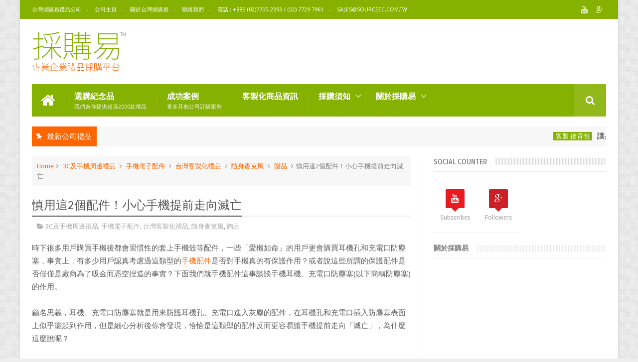

--- FILE ---
content_type: text/html; charset=UTF-8
request_url: https://blog.sourceec.com.tw/2016/10/2.html
body_size: 70109
content:
<!DOCTYPE html>
<html class='v2' dir='ltr' xmlns='http://www.w3.org/1999/xhtml' xmlns:b='http://www.google.com/2005/gml/b' xmlns:data='http://www.google.com/2005/gml/data' xmlns:expr='http://www.google.com/2005/gml/expr'>
<head>
<link href='https://www.blogger.com/static/v1/widgets/4128112664-css_bundle_v2.css' rel='stylesheet' type='text/css'/>
<link href='//fonts.googleapis.com/css?family=Droid+Sans|Ruda:400,700' rel='stylesheet' type='text/css'/>
<meta content='text/html; charset=UTF-8' http-equiv='Content-Type'/>
<meta content='blogger' name='generator'/>
<link href='https://blog.sourceec.com.tw/favicon.ico' rel='icon' type='image/x-icon'/>
<link href='https://blog.sourceec.com.tw/2016/10/2.html' rel='canonical'/>
<link rel="alternate" type="application/atom+xml" title="台灣禮品公司 -  提供客製化禮品 | 紀念品 | 公司禮品 | 禮贈品 | 推廣禮品 | 廣告贈品 | 宣傳紀念品 | 企業禮品 | 商務紀念品 | 隨身碟 | 客製化服務 - Atom" href="https://blog.sourceec.com.tw/feeds/posts/default" />
<link rel="alternate" type="application/rss+xml" title="台灣禮品公司 -  提供客製化禮品 | 紀念品 | 公司禮品 | 禮贈品 | 推廣禮品 | 廣告贈品 | 宣傳紀念品 | 企業禮品 | 商務紀念品 | 隨身碟 | 客製化服務 - RSS" href="https://blog.sourceec.com.tw/feeds/posts/default?alt=rss" />
<link rel="service.post" type="application/atom+xml" title="台灣禮品公司 -  提供客製化禮品 | 紀念品 | 公司禮品 | 禮贈品 | 推廣禮品 | 廣告贈品 | 宣傳紀念品 | 企業禮品 | 商務紀念品 | 隨身碟 | 客製化服務 - Atom" href="https://www.blogger.com/feeds/6674656139988155679/posts/default" />

<link rel="alternate" type="application/atom+xml" title="台灣禮品公司 -  提供客製化禮品 | 紀念品 | 公司禮品 | 禮贈品 | 推廣禮品 | 廣告贈品 | 宣傳紀念品 | 企業禮品 | 商務紀念品 | 隨身碟 | 客製化服務 - Atom" href="https://blog.sourceec.com.tw/feeds/4409930857601995518/comments/default" />
<!--Can't find substitution for tag [blog.ieCssRetrofitLinks]-->
<link href='https://blogger.googleusercontent.com/img/b/R29vZ2xl/AVvXsEjCY15gZW6G7ia_Yrli-llK7Kpbr4j0noqKizuIRoSbEEUfNTeg1gfIRPRACAjSaofPHY9P_9zPfaM_JJFaF-rujRJjT8pgjtO-1H9PqNvnRWZdVtOQQLQ_iH_60sC5BzGHO8Du3rYjztg/s1600/%25E7%25A5%259E%25E5%25A5%2587%25E9%25BA%25A5%25E5%2585%258B%25E9%25A2%25A8.jpg' rel='image_src'/>
<meta content='https://blog.sourceec.com.tw/2016/10/2.html' property='og:url'/>
<meta content='慎用這2個配件！小心手機提前走向滅亡' property='og:title'/>
<meta content='客製化禮品訂製，企業團購禮贈品，個性化紀念品，打造專屬企業形象廣告贈品及宣導品，股東會禮品，禮品公司' property='og:description'/>
<meta content='https://blogger.googleusercontent.com/img/b/R29vZ2xl/AVvXsEjCY15gZW6G7ia_Yrli-llK7Kpbr4j0noqKizuIRoSbEEUfNTeg1gfIRPRACAjSaofPHY9P_9zPfaM_JJFaF-rujRJjT8pgjtO-1H9PqNvnRWZdVtOQQLQ_iH_60sC5BzGHO8Du3rYjztg/w1200-h630-p-k-no-nu/%25E7%25A5%259E%25E5%25A5%2587%25E9%25BA%25A5%25E5%2585%258B%25E9%25A2%25A8.jpg' property='og:image'/>
<link href='//netdna.bootstrapcdn.com/font-awesome/4.3.0/css/font-awesome.min.css' rel='stylesheet'/>
<meta content='width=device-width, initial-scale=1, maximum-scale=1' name='viewport'/>
<title>
慎用這2個配件&#65281;小心手機提前走向滅亡 - 台灣禮品公司 -  提供客製化禮品 | 紀念品 | 公司禮品 | 禮贈品 | 推廣禮品 | 廣告贈品 | 宣傳紀念品 | 企業禮品 | 商務紀念品 | 隨身碟 | 客製化服務
</title>
<meta content='慎用這2個配件！小心手機提前走向滅亡' property='og:title'/>
<meta content='https://blog.sourceec.com.tw/2016/10/2.html' property='og:url'/>
<meta content='article' property='og:type'/>
<meta content='https://blogger.googleusercontent.com/img/b/R29vZ2xl/AVvXsEjCY15gZW6G7ia_Yrli-llK7Kpbr4j0noqKizuIRoSbEEUfNTeg1gfIRPRACAjSaofPHY9P_9zPfaM_JJFaF-rujRJjT8pgjtO-1H9PqNvnRWZdVtOQQLQ_iH_60sC5BzGHO8Du3rYjztg/s1600/%25E7%25A5%259E%25E5%25A5%2587%25E9%25BA%25A5%25E5%2585%258B%25E9%25A2%25A8.jpg' property='og:image'/>
<meta content='台灣禮品公司 -  提供客製化禮品 | 紀念品 | 公司禮品 | 禮贈品 | 推廣禮品 | 廣告贈品 | 宣傳紀念品 | 企業禮品 | 商務紀念品 | 隨身碟 | 客製化服務' property='og:site_name'/>
<meta content='https://blog.sourceec.com.tw/' name='twitter:domain'/>
<meta content='慎用這2個配件！小心手機提前走向滅亡' name='twitter:title'/>
<meta content='summary_large_image' name='twitter:card'/>
<meta content='https://blogger.googleusercontent.com/img/b/R29vZ2xl/AVvXsEjCY15gZW6G7ia_Yrli-llK7Kpbr4j0noqKizuIRoSbEEUfNTeg1gfIRPRACAjSaofPHY9P_9zPfaM_JJFaF-rujRJjT8pgjtO-1H9PqNvnRWZdVtOQQLQ_iH_60sC5BzGHO8Du3rYjztg/s1600/%25E7%25A5%259E%25E5%25A5%2587%25E9%25BA%25A5%25E5%2585%258B%25E9%25A2%25A8.jpg' name='twitter:image'/>
<meta content='慎用這2個配件！小心手機提前走向滅亡' name='twitter:title'/>
<!-- Social Media meta tag need customer customization -->
<meta content='Facebook App ID here' property='fb:app_id'/>
<meta content='Facebook Admin ID here' property='fb:admins'/>
<meta content='@username' name='twitter:site'/>
<meta content='@username' name='twitter:creator'/>
<!--[if IE]><style>.item .post-body img{width:auto;height:auto}</style><![endif]-->
<script type='text/javascript'>
      var blog = document.location.hostname.split(".");
      if (window.location.href.indexOf(".blogspot") > -1) {
        if (blog[blog.length - 1] != "com") {
          var ncr = "http://" + blog[0] + ".blogspot.com/ncr";
          window.location.replace(ncr + document.location.pathname);
        }
      }
    </script>
<style type='text/css'>@font-face{font-family:'Droid Sans';font-style:normal;font-weight:400;font-display:swap;src:url(//fonts.gstatic.com/s/droidsans/v19/SlGVmQWMvZQIdix7AFxXkHNSbRYXags.woff2)format('woff2');unicode-range:U+0000-00FF,U+0131,U+0152-0153,U+02BB-02BC,U+02C6,U+02DA,U+02DC,U+0304,U+0308,U+0329,U+2000-206F,U+20AC,U+2122,U+2191,U+2193,U+2212,U+2215,U+FEFF,U+FFFD;}</style>
<style id='page-skin-1' type='text/css'><!--
/*
-----------------------------------------------
Blogger Template Style
Name:      BMAG Blogger Template
Designer:  Sweetheme Team
URL:      http://www.Sweethemes.com
* Version 2.0.3
- Fixed - Newsticker animation problem
- Fixed - Page crashing on google chrome for android
- Fixed - Disable images animation on screen less than 1024px width
- Fixed - Sidebar tabs new tap slow bug
- Fixed - CSS minor bugs
- Fixed - Layout section style problems
----------------------------------------------- */
/* Variable definitions
====================
<Variable name="keycolor" description="Main Color" type="color" default="#1e87f0"/>
<Variable name="body.background" description="Background" type="background" color="#EEE" default="$(color) url() no-repeat fixed top center"/>
<Group description="Main Sittings" selector="body">
<Variable name="main.color" description="Main Theme Color" type="color" default="#FFC000"/>
<Variable name="text.color" description="Main Text Color" type="color" default="#828282"/>
<Variable name="body.font" description="Main Font" type="font" default="normal normal 13px Droid Sans"/>
</Group>
<Group description="links color" selector="body">
<Variable name="link.color" description="link color" type="color" default="#85b100"/>
<Variable name="link.color.hover" description="link color hover" type="color" default="#85b100"/>
</Group>
<Group description="Top Nav" selector="#header-top">
<Variable name="top.nav.bg" description="Background Color" type="color" default="#333333"/>
<Variable name="top.nav.text" description="Menu Text Color" type="color" default="#D1D1D1"/>
<Variable name="top.nav.text.hover" description="Menu Text Color Hover" type="color" default="#999"/>
<Variable name="top.social.bg" description="Social Icon Background" type="color" default="#474545"/>
<Variable name="top.social.color" description="Social Icon Color" type="color" default="#FFF"/>
</Group>
<Group description="Main Menu" selector="#header-tail">
<Variable name="main.nav.bg" description="Background Color" type="color" default="#333333"/>
<Variable name="main.nav.icon.color" description="Icons Color" type="color" default="#FFF"/>
<Variable name="main.nav.title.color" description="Menu Title Color" type="color" default="#FFC000"/>
<Variable name="main.nav.subtitle.color" description="Menu Sub-Title Color" type="color" default="#EEE"/>
</Group>
<Group description="News Ticker" selector=".ticker">
<Variable name="ticker.bg" description="Background Color" type="color" default="#f7f7f7"/>
<Variable name="ticker.title.bg" description="Title Background" type="color" default="#333"/>
<Variable name="ticker.title.color" description="Title Color" type="color" default="#fff"/>
<Variable name="ticker.tag.bg" description="Tag Background" type="color" default="#38c"/>
<Variable name="ticker.tag.color" description="Tag Color" type="color" default="#fff"/>
</Group>
<Group description="Ticker Links" selector=".ticker .recent-title a">
<Variable name="ticker.link.color" description="link color" type="color" default="#222"/>
<Variable name="ticker.link.color.hover" description="link color hover" type="color" default="#FFC000"/>
</Group>
<Variable name="header.font" description="blog title font" type="font" default="normal normal 60px Droid Sans"/>
<Variable name="titles.font" description="Titles Font" type="font" default="normal normal 15px Ruda"/>
<Variable name="post.body.font" description="Post Body Font" type="font" default="normal normal 13px Droid Sans"/>
<Variable name="desc.font" description="Small Description Font" type="font" default="normal normal 13px Droid Sans"/>
<Variable name="content.bg.color" description="Content Background Color" type="color" default="#FFF"/>
<Variable name="posts.link.color" description="Posts Links Color" type="color" default="#222"/>
<Variable name="posts.block.title" description="Posts Title Background" type="color" default="#F4F4F4"/>
*/
/*
CONTENTS
=======================
= A. Css Reset
= B. Body
= C. Header Section
= D. Social Icons Widget
= E. Magazine Section
= F. Posts Section
= G. Blogger Comments
= H. Blogger Widgets
= I. Sidebar Section
= J. Footer Section
= K. Error page
= L. Shortcodes
*/
/*=====================================
= A. Css Reset
=====================================*/
.fa{transition:all 0s ease;-webkit-transition:all 0s ease;-moz-transition:all 0s ease;-o-transition:all 0s ease}
*{outline:0;transition:all .5s ease;-webkit-transition:all .5s ease;-moz-transition:all .5s ease;-o-transition:all .5s ease}
*,:before,:after{-webkit-box-sizing:border-box;-moz-box-sizing:border-box;box-sizing:border-box}
a,abbr,acronym,address,applet,b,big,blockquote,body,caption,center,cite,code,dd,del,dfn,div,dl,dt,em,fieldset,font,form,h1,h2,h3,h4,h5,h6,html,i,iframe,img,ins,kbd,label,legend,li,object,p,pre,q,s,samp,small,span,strike,strong,sub,sup,table,tbody,td,tfoot,th,thead,tr,tt,u,ul,var{padding:0;border:0;outline:0;vertical-align:baseline;background:0 0}
ins{text-decoration:underline}
del{text-decoration:line-through}
blockquote{font-style:italic;color:#888}
dl,ul{list-style-position:inside;font-weight:700;list-style:none}
ul li{list-style:none}
caption,th{text-align:center}
img{border:none;position:relative}
a,a:visited{text-decoration:none;font-weight:400}
a{color:#ff6600}
a:hover{color:#FFC000}
q:after,q:before{content:''}
p{margin:0}
abbr,acronym{border:0}
.clear{clear:both}
.section,.widget,.widget ul{margin:0;padding:0}
::-moz-selection{background-color:#85b100;color:#fff}
::selection{background-color:#85b100;color:#fff}
.blog-feeds,.post-feeds,.quickedit{display:none}
.status-msg-border{display:none}
.status-msg-body{position:relative;padding:0}
.status-msg-wrap{width:100%;background-color:#fff;color:#555;padding:30px 0;font-size:120%}
/*=====================================
= B. Body
=====================================*/
body{background:#EEEEEE url(//2.bp.blogspot.com/-A41EaFabiAw/VBTl3dXKTzI/AAAAAAAAAe4/Ku8cZ33_z3s/s0/bg1.png) repeat scroll top left;position:relative;font:normal normal 13px Droid Sans;line-height:25px;color:#828282;margin:0;padding:0}
#outer-wrapper{max-width:1200px;margin:0 auto;background-color:#FFFFFF;box-shadow:0 0 5px #ccc}
#content-wrapper{overflow:hidden}
#main-wrapper{width:68%}
#sidebar-wrapper{width:32%;position:relative}
.row{margin-right:2%;margin-left:2%;max-width:1200px}
/*=====================================
= C. Header Section
=====================================*/
#header-wrapper{margin-bottom:20px}
#header-content{display:table;padding:20px 0;color:#555}
.header,.topad{display:table-cell;vertical-align:middle;width:100%}
.header .widget{max-width:250px}
.topad{max-width:728px;height:90px}
.topad h2{display:none}
.topad .widget{line-height:0}
.header a{color:#555}
#header-tail{height:65px;position:relative;background-color:#85b100;transition:all 0s ease;-webkit-transition:all 0s ease;-moz-transition:all 0s ease;-o-transition:all 0s ease}
.menu #nav{display:none}
.selectnav{font:normal normal 13px Droid Sans;border:0}
.sub-menu{display:none}
#menu li,#menu ul{transition:all 0s ease;-webkit-transition:all 0s ease;-moz-transition:all 0s ease;-o-transition:all 0s ease}
.menu ul li{padding:15px 0;display:inline}
.menu ul li a{text-transform:uppercase;font-size:16px;color:#ffffff;font-weight:700;padding:0 20px;display:block;height:35px;margin:0;position:relative}
.menu ul li a span{font-size:11px;font-weight:400;display:block;margin-top:5px;color:#f4f4f4}
.home-icon .fa{font-size:30px;line-height:35px}
.menu ul li:hover{background-color:rgba(255,255,255,0.1)}
.menu ul li ul li{padding:0;margin:0;display:block;float:none;background-color:#333}
.menu ul li ul li:hover{background-color:#85b100}
.menu ul li ul a:hover{color:#fff;box-shadow:none;padding-left:30px;transition:.4s;background-color:rgba(255,255,255,0.1)}
.menu ul li ul a:before{font-family:fontawesome;vertical-align:middle;font-size:10px}
.home-icon{font-size:25px;position:absolute;top:15px;width:65px;height:35px;padding:0;text-align:center;z-index:9;color:#FFFFFF}
.home-icon:hover{color:#FFFFFF}
.hasSub a:after{font-family:'FontAwesome';content:'\f107';top:-3px;position:absolute;color:rgba(255,255,255,0.5);font-size:20px}
.hasSub ul a:after{content:'';line-height:0}
.menu ul li ul{position:absolute;z-index:999;padding-top:15px;display:none;width:200px}
.menu ul li ul a{margin-top:0;color:#aaa;height:auto;line-height:16px;border:0;line-height:38px;height:38px;font-size:12px;font-weight:400;border-bottom:1px solid #222;border-top:1px solid #444}
#header-top{background-color:#85b100;height:38px}
.menu-top li{display:inline-block;line-height:38px;padding:0}
.menu-top li a{color:#ffffff;text-transform:uppercase;font-size:11px}
.menu-top li a:hover{color:#f4f4f4}
.menu-top li a:after{content:'-'}
.menu-top li:last-child a:after{content:''}
.search-icon:before{content:"\f002";font-family:'FontAwesome'}
.search-icon{background-color:rgba(255,255,255,0.1);color:#FFFFFF;line-height:65px;height:65px;display:block;width:65px;text-align:center;font-size:19px;position:relative;z-index:99}
.search-icon:hover{background-color:#85b100;color:#FFF}
#header-search .searchbox{position:absolute;top:0;height:65px;border:0;width:100%;z-index:98;background-color:#85b100;color:#FFF;font-size:17px}
.searchbox::-webkit-input-placeholder{color:#FFF}
/*=====================================
= D. Social Icons Widget
=====================================*/
.social-sec li{display:inline;padding:0}
.social-sec .widget ul{padding:0}
.social-sec .LinkList ul{text-align:center}
.social-sec #social a{display:block;height:27px;width:27px;font-size:15px;margin-top:5.5px;color:#FFFFFF;background-color:#85b100}
.social-sec #social a:before{display:inline-block;font-family:FontAwesome;font-style:normal;font-weight:400;line-height:27px;-webkit-font-smoothing:antialiased;-moz-osx-font-smoothing:grayscale}
.social-sec .facebook:before{content:"\f09a"}
.social-sec #social a.facebook:hover{background-color:#3b5998}
.social-sec .twitter:before{content:"\f099"}
.social-sec #social a.twitter:hover{background-color:#55acee}
.social-sec .gplus:before{content:"\f0d5"}
.social-sec #social a.gplus:hover{background-color:#dd4b39}
.social-sec .rss:before{content:"\f09e"}
.social-sec ul#social a.rss:hover{background-color:#f26522}
.social-sec .youtube:before{content:"\f167"}
.social-sec ul#social a.youtube:hover{background-color:#e52d27}
.social-sec .skype:before{content:"\f17e"}
.social-sec ul#social a.skype:hover{background-color:#00aff0}
.social-sec .stumbleupon:before{content:"\f1a4"}
.social-sec ul#social a.stumbleupon:hover{background-color:#eb4924}
.social-sec .tumblr:before{content:"\f173"}
.social-sec ul#social a.tumblr:hover{background-color:#35465c}
.social-sec .vine:before{content:"\f1ca"}
.social-sec ul#social a.vine:hover{background-color:#00b488}
.social-sec .stack-overflow:before{content:"\f16c"}
.social-sec ul#social a.stack-overflow:hover{background-color:#fe7a15}
.social-sec .linkedin:before{content:"\f0e1"}
.social-sec ul#social a.linkedin:hover{background-color:#0976b4}
.social-sec .dribbble:before{content:"\f17d"}
.social-sec ul#social a.dribbble:hover{background-color:#ea4c89}
.social-sec .soundcloud:before{content:"\f1be"}
.social-sec ul#social a.soundcloud:hover{background-color:#f80}
.social-sec .behance:before{content:"\f1b4"}
.social-sec ul#social a.behance:hover{background-color:#1769ff}
.social-sec .digg:before{content:"\f1a6"}
.social-sec ul#social a.digg:hover{background-color:#000}
.social-sec .instagram:before{content:"\f16d"}
.social-sec ul#social a.instagram:hover{background-color:#3f729b}
.social-sec .pinterest:before{content:"\f0d2"}
.social-sec ul#social a.pinterest:hover{background-color:#cc2127}
.social-sec .delicious:before{content:"\f1a5"}
.social-sec ul#social a.delicious:hover{background-color:#39f}
.social-sec ul#social a:hover{color:#fff;opacity:1;-webkit-border-radius:3px;-moz-border-radius:3px;border-radius:3px}
/*=====================================
= E. Magazine Section
=====================================*/
@media screen and (min-width:1024px){.img-Animate .recent-layout .recent-thumb,.img-Animate .recent-layout .first-thumb,.img-Animate .post-widget .rcp-thumb,.img-Animate .PopularPosts img,.img-Animate .home .post-thumb a{opacity:0;transition:all .5s ease;-webkit-transition:all .2s ease;-moz-transition:all .2s ease;-o-transition:all .2s ease;-webkit-transform:scale(.8);-moz-transform:scale(.8);transform:scale(.8)}}
.img-Animate .show-with,.img-Animate .recent-layout .recent-thumb.show-with,.img-Animate .recent-layout .first-thumb.show-with,.img-Animate .post-widget .rcp-thumb.show-with,.img-Animate .PopularPosts img.show-with,.img-Animate .post-thumb a.show-with{opacity:1;transition:all .5s ease;-webkit-transition:all .2s ease;-moz-transition:all .2s ease;-o-transition:all .2s ease;-webkit-transform:scale(1);-moz-transform:scale(1);transform:scale(1)}
.ticker .title{font:normal normal 15px Ruda;height:40px;overflow:hidden;line-height:40px;padding:0 10px;background-color:#ff6600;color:#ffffff}
.ticker .layout-content{overflow:hidden}
.ticker .layout-content li{display:inline-block;height:40px;line-height:40px;padding:0}
.ticker{height:40px;overflow:hidden;margin-bottom:20px;background-color:#f7f7f7}
.ticker .post-tag{display:inline-block;background-color:#85b100;color:#ffffff;padding:2px 5px;line-height:1}
.ticker .recent-title{display:inline-block}
.ticker .recent-title a{color:#222222}
.ticker .recent-title a:hover{color:#ff6600}
.tickercontainer,.tickercontainer .mask,ul.newsticker{-webkit-transition:all 0 linear;-moz-transition:all 0 linear;-o-transition:all 0 linear;transition:all 0 linear;list-style:none;margin:0}
.tickercontainer{margin:0;padding:0;overflow:hidden}
.tickercontainer .mask{position:relative;overflow:hidden}
.newsticker{position:relative;list-style-type:none;margin:0;padding:0}
ul.newsticker{-webkit-transition:all 0s linear;-moz-transition: all 0s linear;-o-transition:all 0s linear;transition:all 0s linear;position:relative;list-style-type:none;margin:0;padding:0}
.tickeroverlay-left{display:none}
.tickeroverlay-right{display:none}
.sidebar .post-widget li{overflow:hidden;border-bottom:1px solid #eee;padding:10px 0}
.footer-column .post-widget li{overflow:hidden;border-bottom:1px solid #333;padding:10px 0}
.post-widget li:first-child{padding-top:0}
.post-widget li:last-child{border-bottom:none}
.post-widget .rcp-thumb{display:block;width:60px;height:60px;border-radius:2px}
.post-widget .rcp-title{font:normal normal 15px Ruda;margin:5px 0 8px}
.post-widget .rcp-title a{color:#222222;font-weight:700;font-size:14px}
.post-widget .rcp-title a:hover{color:#85b100;text-decoration:underline}
.footer-column .post-widget .rcp-title a{color:#DDD}
.footer-column .post-widget .rcp-title a:hover{color:#888}
.footer-column .recent-date,.footer-column .recent-author,.footer-column .recent-date:before,.footer-column .recent-author:before{color:#999}
.intro .widget-content,.recent-layout .widget-content,.recent-layout h2.title,.ticker .widget-content{display:none}
.recent-layout .box-title h2.title{font:normal normal 15px Ruda;display:inline-block}
.more-link{height:20px;line-height:20px;padding:0 5px;background-color:#FFF;margin-top:7px;font-size:11px;color:#aaa}
.more-link:after{font-family:fontawesome;font-size:9px;vertical-align:middle}
.box-title{background-color:#F4F4F4;margin-bottom:15px;border-bottom:3px solid #85b100}
.box-title h2{background-color:#85b100;display:inline-block}
.box-title h2 a{color:#FFF;font-weight:700;font-size:15px;text-transform:uppercase;display:block}
.box-title h2 a:before{content:'\f143';font-family:fontawesome;font-size:16px;vertical-align:middle;font-weight:400}
.recent-date:before{content:'\f073';font-family:fontawesome;color:#bbb}
.recent-date{color:#999;font-weight:400;font-size:12px}
.recent-author:before{content:'\f007';font-family:fontawesome;color:#bbb}
.recent-author{color:#999;font-weight:400;font-size:12px}
.intro-loader{position:absolute;top:0;width:100%;height:100%}
.intro{position:relative}
.intro-loader .fa{position:absolute;top:50%;left:50%;margin-left:-10px;margin-top:-10px;font-size:20px;color:#222}
.intro .widget{margin-bottom:20px!important;height:450px;overflow:hidden}
.intro h2{display:none;display:none}
.intro .rcp-thumb{width:100%;height:215px;display:block}
.intro li:hover .rcp-thumb{-webkit-transform:scale(1.1);-moz-transform:scale(1.1);transform:scale(1.1);transition:all .3s ease;-webkit-transition:all .3s ease;-moz-transition:all .3s ease;-o-transition:all .3s ease}
.intro .rcp-title{font:normal normal 15px Ruda;font-size:16px}
.intro .rcp-thumb:after{content:no-close-quote;position:absolute;bottom:0;width:100%;height:151px;background:url(https://blogger.googleusercontent.com/img/b/R29vZ2xl/AVvXsEheJStz0QFsfhzSYKJaS96X23kLLKC9QyTL1IqxyjPJHUxFn54sNPKxbukpSsFWJrFUBmwl-GNTavoBdiHyaBONidfJVvJVDHTa8R8AicNg10Gy9KjhES4bJaYjQsqEl77TyNdsspgHzYw/s1600/gradient.png) repeat-x;opacity:.8}
.intro li{width:40%;height:215px;position:relative;padding:.1px;overflow:hidden}
.intro li:nth-child(2){margin-bottom:20px}
.intro li:first-child{width:58.333333333%;height:450px}
.intro li:first-child .rcp-thumb{height:450px}
.intro li:first-child .rcp-title{font-size:25px}
.intro .post-panel{position:absolute;bottom:20px}
.intro .rcp-title a{color:#FFF;font-weight:700;position:relative;bottom:10px;line-height:14px}
.intro .recent-date:before{color:#bbb}
.intro .recent-date{color:#bbb}
.intro .recent-author:before{color:#bbb}
.intro .recent-author{color:#bbb}
.intro .post-tag{position:absolute;top:15px;background-color:#B565BE;color:#FFF;padding:10px;text-transform:uppercase;font-weight:700;z-index:99}
.intro li:nth-child(2) .post-tag{background-color:#85b100}
.intro li:nth-child(3) .post-tag{background-color:#FF5858}
.recent-layout .widget{margin-bottom:20px}
.recent-layout .recent-sec .widget:last-child{margin-bottom:20px}
.recent-title{font:normal normal 15px Ruda}
.fbig .first-thumb:hover,.fbig .recent-thumb:hover{-webkit-transform:scale(1.1)!important;-moz-transform:scale(1.1)!important;transform:scale(1.1)!important;transition:all .3s ease!important;-webkit-transition:all .3s ease!important;-moz-transition:all .3s ease!important;-o-transition:all .3s ease!important}
.fbig .first .rthumbc{width:50%;height:200px}
.fbig .first-thumb{width:100%;height:200px;display:block}
.fbig .first{overflow:hidden}
.rthumbc{overflow:hidden}
.fbig ul li .rthumbc{width:90px;height:60px;display:table-cell;vertical-align:middle}
.fbig ul li .recent-thumb{width:90px;height:60px;display:block}
.fbig ul li .recent-content{display:table-cell;vertical-align:middle}
.fbig .recent-title a{font-weight:700;color:#222222;margin-bottom:10px;display:inline-block}
.fbig .first-content .recent-title a{font-size:18px}
.fbig .recent-des{margin-top:15px;font:normal normal 13px Droid Sans;line-height:22px}
.fbig1 .first{margin-bottom:15px;padding-bottom:15px;border-bottom:1px solid #EEE}
.fbig1 .first .rthumbc{display:table-cell;vertical-align:middle}
.fbig1 .first-thumb{display:block}
.fbig1 .first-content{display:table-cell;vertical-align:middle}
.fbig1 ul li{display:inline-block;width:48%;padding-bottom:15px;margin-bottom:15px;padding-top:0;border-bottom:1px solid #EEE;height:77px}
.fbig1 ul li:nth-child(4),.fbig1 ul li:nth-child(5){border-bottom:0;padding-bottom:0;margin-bottom:0;height:62px}
.fbig2 .first{width:50%}
.fbig2 .first .rthumbc{width:100%;margin-bottom:15px}
.fbig2 .first-thumb{width:100%}
.fbig2 ul li{display:block;width:48%;padding-bottom:15px;margin-bottom:15px;padding-top:0;border-bottom:1px solid #EEE}
.fbig2 ul li:last-child{border-bottom:0;padding-bottom:0;margin-bottom:0}
.column{width:47.15%;display:inline-block}
.column .first .rthumbc{width:100%;margin-bottom:15px}
.column .first-thumb{width:100%}
.column .first,.column ul li{border-bottom:1px solid #EEE;margin-bottom:15px;padding-top:0}
.column .first{padding-bottom:15px}
.column ul li{padding-bottom:15px}
.column ul li:last-child{border-bottom:0;margin-bottom:0;padding-bottom:0}
.list ul li{display:inline-block;width:48%;padding-bottom:15px;margin-bottom:15px;padding-top:0;border-bottom:1px solid #EEE;height:77px}
.list ul li:last-child,.list ul li:nth-child(5){border-bottom:0;padding-bottom:0;margin-bottom:0;height:62px}
.recent-title a:hover{text-decoration:underline;color:#85b100}
.recent-block .recent-thumb{width:100%;height:150px;display:block}
.recent-block ul li{width:33%;display:inline-block;position:relative;padding:0;margin-bottom:2px}
.recent-block .recent-title a{font-weight:700;margin-bottom:5px;display:inline-block}
.gallery ul li{height:150px;overflow:hidden}
.gallery li:hover .recent-content{bottom:10px}
.gallery li:hover .recent-thumb{opacity:.4!important}
.gallery li:hover{background-color:#000}
.gallery .recent-content{position:absolute;bottom:-100%}
.gallery .recent-date,.gallery .recent-author{color:#BBB}
.gallery .recent-title a{font-size:15px;color:#FFF}
.videos ul li:nth-child(4),.videos ul li:nth-child(5),.videos ul li:nth-child(6){margin-bottom:0;padding-bottom:0;border-bottom:0}
.videos ul li{width:32%}
.videos .recent-title a{color:#222222;height:20px;overflow:hidden;margin-bottom:0;padding-bottom:2px}
.videos .recent-title a:hover{color:#85b100}
.videos ul li,.videos .recent-thumb{margin-bottom:15px;padding-bottom:15px;border-bottom:1px solid #F0F0F0}
.videos ul li .recent-thumb:before{content:'\f01d';font-family:fontawesome;position:absolute;height:150px;width:100%;text-align:center;line-height:150px;color:#FFF;font-size:0;font-weight:400;opacity:.5;transition-timing-function:linear,ease-out-in;transition:.4s}
.videos .recent-thumb{position:relative}
.videos .recent-thumb:hover{opacity:1}
.videos .recent-thumb:hover:before{background-color:#000;opacity:.5;font-size:5em;transition-timing-function:linear,ease-in-out;transition:.1s;transition-delay:.1s}
.owl-carousel .owl-wrapper:after{content:".";display:block;clear:both;visibility:hidden;line-height:0;height:0}
.owl-carousel{display:none;position:relative;width:100%;-ms-touch-action:pan-y}
.owl-carousel .owl-wrapper{display:none;position:relative;-webkit-transform:translate3d(0px,0px,0px)}
.owl-carousel .owl-wrapper-outer{overflow:hidden;position:relative;width:100%}
.owl-carousel .owl-wrapper-outer.autoHeight{-webkit-transition:height 500ms ease-in-out;-moz-transition:height 500ms ease-in-out;-ms-transition:height 500ms ease-in-out;-o-transition:height 500ms ease-in-out;transition:height 500ms ease-in-out}
.owl-controls .owl-page,.owl-controls .owl-buttons div{cursor:pointer}
.owl-controls{-webkit-user-select:none;-khtml-user-select:none;-moz-user-select:none;-ms-user-select:none;user-select:none;-webkit-tap-highlight-color:rgba(0,0,0,0)}
.grabbing,.grabbing a,.grabbing *{cursor:e-resize!important}
.owl-carousel .owl-wrapper,.owl-carousel .owl-item{-webkit-backface-visibility:hidden;-moz-backface-visibility:hidden;-ms-backface-visibility:hidden;-webkit-transform:translate3d(0,0,0);-moz-transform:translate3d(0,0,0);-ms-transform:translate3d(0,0,0)}
.owl-prev,.owl-next{width:28px;height:22px;background-color:#fff;text-align:center;line-height:22px;font-size:12px;margin-top:5px;color:#aaa;display:inline-block}
.owl-next:before{font-family:fontawesome}
.owl-prev:before{font-family:fontawesome}
.carousel.recent-block .recent-thumb{height:180px}
.carousel .recent-content{position:absolute;bottom:10px;width:90%;left:5%}
.carousel .recent-content .recent-title a{color:#FFF;font-size:14px}
.carousel .recent-content .recent-date,.carousel .recent-content .recent-author{color:#bbb}
.carousel .recent-thumb:before{content:no-close-quote;position:absolute;bottom:0;width:100%;height:150px;background:url(https://blogger.googleusercontent.com/img/b/R29vZ2xl/AVvXsEheJStz0QFsfhzSYKJaS96X23kLLKC9QyTL1IqxyjPJHUxFn54sNPKxbukpSsFWJrFUBmwl-GNTavoBdiHyaBONidfJVvJVDHTa8R8AicNg10Gy9KjhES4bJaYjQsqEl77TyNdsspgHzYw/s1600/gradient.png) repeat-x;opacity:.8}
.carousel li{padding:0;position:relative;overflow:hidden;margin:0 5px;list-style:none}
.owl-carousel{border:1px solid #DDD;padding:5px 0}
.carousel li{background-color:#111}
.carousel li:hover .recent-thumb{-webkit-transform:scale(1.1)!important;-moz-transform:scale(1.1)!important;transform:scale(1.1)!important;transition:all .3s ease!important;-webkit-transition:all .3s ease!important;-moz-transition:all .3s ease!important;-o-transition:all .3s ease!important;opacity:.5}
.slider *{transition:all 0s ease;-webkit-transition:all 0s ease;-moz-transition:all 0s ease;-o-transition:all 0s ease}
.slider li:hover .recent-thumb{-webkit-transform:scale(1.1)!important;-moz-transform:scale(1.1)!important;transform:scale(1.1)!important;transition:all .3s ease!important;-webkit-transition:all .3s ease!important;-moz-transition:all .3s ease!important;-o-transition:all .3s ease!important;opacity:.5!important}
.slider .owl-carousel{border:0;padding:0}
.slider .owl-item li{margin:0;padding:0}
.slider.recent-block .recent-thumb{height:400px}
.slider.carousel .recent-content{bottom:20px;text-align:center}
.slider.carousel .recent-content .recent-title a{font-size:25px;margin-bottom:10px;text-transform:uppercase}
.slider .recent-des{line-height:22px;font-size:14px;color:#BBB;margin-top:10px;max-width:550px;margin-right:auto;margin-left:auto}
.slider.carousel .recent-thumb:before{opacity:.9;background-size:250px 100%;height:250px}
.slider .owl-controls{position:absolute;top:10px;left:10px}
.slider .owl-prev,.slider .owl-next{height:40px;line-height:40px;width:40px;font-size:14px;opacity:.6;background-color:#000;color:#FFF}
.slider .owl-prev:hover,.slider .owl-next:hover{opacity:.9;background-color:#85b100}
/*=====================================
= F. Posts Section
=====================================*/
.post-thumb a{-webkit-transition:all .6s;-moz-transition:all .6s;-o-transition:all .6s;transition:all .6s}
.post-thumb a:hover{-webkit-transform:scale(1.1)!important;-moz-transform:scale(1.1)!important;transform:scale(1.1)!important;transition:all .3s ease!important;-webkit-transition:all .3s ease!important;-moz-transition:all .3s ease!important;-o-transition:all .3s ease!important}
.postags{position:absolute;top:5px}
.postags a{padding:5px;display:inline-block;background:#85b100;margin:0;color:#fff}
.postags a:nth-child(2){background-color:#444}
.postags a{display:none}
.postags a:first-child,.postags a:nth-child(2){display:inline-block}
.postags a:hover{background:#aaa}
.index .status-msg-wrap{background-color:#FFF;border:1px solid #EEE;padding:15px 0;margin-top:0;margin-bottom:20px}
#related-posts .owl-prev,#related-posts .owl-next{height:40px;line-height:40px;width:40px}
#related-posts .owl-controls{position:absolute;bottom:10px}
#related-posts{margin-bottom:20px}
#related-posts .owl-carousel{padding:6px 5px}
.rnav li{width:100%;display:inline-block;height:300px;overflow:hidden;position:relative}
.rnav li .rnav-img{width:100%;height:300px;display:block}
.rnav li .rnav-conent{position:absolute;top:50%;height:20px;width:90%;text-align:center;margin-top:-10px}
.rnav-title a{color:#222;font-size:17px}
.rnav li .rnav-conent{transform:scale(10);-webkit-transform:scale(10);-moz-transform:scale(10);-o-transform:scale(10);-ms-transform:scale(10);transition:all .5s ease;-webkit-transition:all .2s ease;-moz-transition:all .2s ease;-o-transition:all .2s ease;-ms-transition:all .2s ease;opacity:0}
.rnav li:hover .rnav-conent{transform:scale(1);-webkit-transform:scale(1);-moz-transform:scale(1);-o-transform:scale(1);-ms-transform:scale(1);opacity:1}
.rnav li:hover .rnav-img{opacity:.2}
.sharepost li{width:19%;border:1px solid #EEE;padding:0}
.sharepost li a{padding:10px 0;background-color:#aaa;color:#FFF;display:block;border-radius:2px;}
.sharepost{overflow:hidden;text-align:center;margin-bottom:20px}
.sharepost li a:hover{opacity:1}
.sharepost li .twitter:hover{background-color:#55acee}
.sharepost li .facebook:hover{background-color:#3b5998}
.sharepost li .gplus:hover{background-color:#dd4b39}
.sharepost li .pinterest:hover{background-color:#cc2127}
.sharepost li .linkedin:hover{background-color:#0976b4}
.hreview{display:none}
.item .intro,.item .recent-layout,.item .posts-title{display:none}
.home .pagenavi{display:none}
.pagenavi{padding:0 20px;text-align:center;padding-top:20px;border-top:1px solid #F0F0F0;margin:20px 0}
.pagenavi a,.pagenavi span{padding:10px;display:inline-block;background-color:#85b100;color:#FFF}
.pagenavi span.current,.pagenavi a:hover{background-color:#000}
.posts-title{background-color:#F4F4F4;margin-bottom:15px;border-bottom:3px solid #85b100}
.posts-title h2{font:normal normal 15px Ruda;background-color:#85b100;display:inline-block}
.posts-title h2 a{color:#FFF;font-weight:700;font-size:15px;text-transform:uppercase;display:block}
.posts-title h2 a:before{content:'\f143';font-family:fontawesome;font-size:16px;vertical-align:middle;font-weight:400}
.posts-link{height:20px;line-height:20px;padding:0 5px;background-color:#FFF;margin-top:9px;font-size:11px;color:#aaa}
.posts-link:after{font-family:fontawesome;font-size:9px;vertical-align:middle}
.post-snippet{margin-top:10px;margin-bottom:10px;font:normal normal 13px Droid Sans;line-height:22px;color:#717171}
.post-readmore a{display:inline-block;margin-bottom:0;font-weight:400;text-align:center;vertical-align:middle;cursor:pointer;background-image:none;white-space:nowrap;line-height:1.42857143;color:#fff;background-color:#85b100;border-radius:2px;font-size:12px;padding:5px 12px;margin-top:10px;outline:none;border:none;width:83px}
.post-readmore a:hover{background:rgba(0,0,0,0.5);width:119px}
#post-foot{position:relative}
.post-share{display:none;position:absolute;background:#444;padding:10px;border-radius:2px;top:-25px;transition:all 0s ease;-webkit-transition:all 0s ease;-moz-transition:all 0s ease;-o-transition:all 0s ease}
.post-share:before{content:"";position:absolute;width:10px;height:10px;top:45%;z-index:0;background:#444;border-style:solid;border-color:#444;-webkit-transform:rotate(224deg);-moz-transform:rotate(224deg);-ms-transform:rotate(224deg);-o-transform:rotate(224deg);transform:rotate(224deg)}
.post-share ul{margin:0;padding:0}
.post-share ul li{margin:0;padding:0}
.post-share ul li a{color:#fff;border-bottom:1px solid #555;padding:5px;display:block}
.post-share ul li a:last-child{border-bottom:0}
.post-share ul li a:hover{color:#eee}
.post-sharebtn{display:block;padding:5px 10px 4px;background:#f4f4f4;border-radius:2px;margin:10px;cursor:pointer}
.post-sharebtn:hover{background:#85b100;color:#fff}
.post-share .twitter{background-color:#55acee}
.post-share .share{background-color:#3b5998}
.post-share .plus{background-color:#dd4b39}
.fa-share-alt:before{content:"\f1e0"}
.fa-twitter:before{content:"\f099"}
.fa-facebook:before{content:"\f09a"}
.fa-google-plus:before{content:"\f0d5"}
.fa-long-arrow-right:before{content:"\f178"}
.index .post-title{font:normal normal 15px Ruda;margin-bottom:10px}
.index .post-title a{font-weight:700;color:#222222;font-size:17px}
.index .post-title a:hover{text-decoration:underline}
.fa-angle-right:before{margin:0 5px}
.breadcrumbs{padding:10px;background:#F7F7F7;margin-bottom:20px}
.item article{margin-top:20px}
.item .post-heading{position:relative;margin:10px 0;border-bottom:2px solid #eee}
.item .post-title{font:normal normal 15px Ruda;border-bottom:2px solid #555;color:#555;display:inline-block;padding-bottom:5px;font-size:24px;font-weight:500;position:relative;top:2px}
.item .post-body{width:100%;font:normal normal 14px Droid Sans;color:#5E5E5E;font-size:15px;line-height:26px;overflow:hidden}
.post-body h1,.post-body h2,.post-body h3,.post-body h4,.post-body h5,.post-body h6{margin-bottom:15px;color:#555}
.item .post-outer{padding:0}
.item .post-body img{max-width:100%}
.index article{display:table-cell;vertical-align:middle}
.post-thumb{display:table-cell;vertical-align:middle;line-height:0;position:relative;overflow:hidden;width:360px}
.post-thumb a{display:block;width:100%;height:200px;overflow:hidden;border-radius:2px}
.index .post{overflow:hidden;display:table}
.index .post-outer{margin-bottom:15px;padding-bottom:15px;overflow:hidden;border-bottom:1px solid #eee}
.index .post-outer:last-child{border-bottom:0;margin-bottom:0;padding-bottom:0}
.index #main-wrapper #main{margin-bottom:20px}
.post-thumb img{width:100%;height:auto}
.post-meta a,.post-meta i{color:#aaa}
.post-pager li{padding:0;display:inline-block;width:50%}
.post-pager li strong{display:block;padding:0 0 10px}
ul.post-pager{background-color:#FFF;border:1px solid #EEE;display:block;width:100%;overflow:hidden}
.post-pager li a{color:#555;display:block;padding:20px 35px}
.post-pager li:hover{background-color:#85b100}
.post-pager li:hover a{color:#888;background:#f8f8f8}
ul.post-pager *{transition:all 0s ease;-webkit-transition:all 0s ease;-moz-transition:all 0s ease;-o-transition:all 0s ease}
.postarea-wrapper{padding:0;overflow:hidden}
.tags{display:block;padding:20px 0}
.tags a{font:normal 10px tahoma;background:#ccc;line-height:100%!important;padding:8px;margin-bottom:5px;color:#fff;background-color:#aaa;border-radius:3px;-webkit-border-radius:3px;text-align:center;text-transform:uppercase;text-decoration:none;transition:.4s}
.tags a:hover{color:#fff!important;background:#666;transition:.4s}
.articleAuthor{overflow:hidden;margin-bottom:20px}
.authorContent{overflow:hidden;background:#f8f8f8;padding:30px;margin:1px;margin-bottom:0}
.authorLeft{overflow:hidden}
.authorLeft .authorAvatar{overflow:hidden;border-radius:50%}
.authorLeft .authorAvatar img{display:block}
.authorDetails{overflow:hidden;margin-bottom:5px;margin-top:10px}
.authorDetails h2{font-size:16px;color:#555}
.authorDetails .AuthorPostsCount{display:block;padding-top:3px}
.authorDetails h2 span{color:#85b100;font-weight:400}
.articleAuthor .authorContent p{line-height:20px;margin-bottom:10px}
.authorContent .authorSocial{border-bottom:none}
.authorSocial{padding:0 10px 10px}
.authorSocial a{font-size:12px;speak:none;font-style:normal;font-weight:400;font-variant:normal;text-transform:none;padding:7px;display:inline-block;background:#444;color:#fff;width:24px;height:24px;border-radius:2px}
.authorSocial a:hover{background:#85b100}
/*=====================================
= G. Blogger Comments
=====================================*/
#comments{line-height:1.5em;margin-top:25px}
#gpluscomments{margin-top:25px!important}
.comments .comment-block{margin-left:0}
.comments .comments-content .comment{margin-bottom:16px;padding-bottom:8px;border-bottom:1px solid #eee}
.comments .comments-content .comment-content{font-weight:400;margin:24px 0 10px;line-height:2em;margin:25px 0 0;max-width:500px}
.comments .comments-content .comment:first-child{padding-top:16px;border-top:1px solid #eee}
.comments .comments-content .comment{margin:0 0 25px;padding:0;border-bottom:1px solid #eee}
.comments .comments-content .comment-header{margin:8px 0 0;display:inline-block}
.comments .comments-content .user a:after{content:'says';margin-left:5px;font-size:12px;font-style:italic;display:inline;color:#BBB}
.comments .comments-content .datetime a{color:#BBB;border-bottom:1px dashed;padding-bottom:2px}
.comments .comments-content .comment-replies .comment{border-top:0}
.comments .comments-content .comment:last-child{border-bottom:0;margin-bottom:15px}
.comments .comments-content .user{font-style:normal;font-weight:500;display:block;margin:0;padding:0}
.comments .comments-content .user a{color:#888;font-weight:500;font-size:15px}
.comments .comments-content .icon.blog-author{margin:0!important;display:none!important}
.comments .comments-content .datetime{font-size:12px}
.comments .avatar-image-container{max-height:60px;overflow:hidden;width:60px;border-radius:3px}
.comments .avatar-image-container img{max-width:100%}
.comments .comment .comment-actions a{background:#eee;margin-top:-22px;padding:3px 15px;color:#888;border-radius:2px;font-style:italic;font-weight:500}
.comments .comment .comment-actions a:hover{text-decoration:none;background:#85b100;color:#FFF}
.comments-tabs.simpleTab .tab-content{background-color:transparent;padding:0;margin-top:20px}
.comments-tabs.simpleTab{border:1px solid #EEE;padding:15px;margin-top:25px;margin-bottom:25px}
.comments-tabs.simpleTab .tab-wrapper li a{border-radius:3px;text-transform:uppercase;background-color:#BBB}
.comments-tabs.simpleTab .tab-wrapper li a.activeTab{background-color:#85b100}
.comments-tabs-header{overflow:hidden}
.comments-tabs-header h3{line-height:35px;color:#555}
.comments-tabs-header h3:before{content:'';display:inline-block;width:5px;height:5px;background-color:#85b100;vertical-align:middle}
/*=====================================
= H. Blogger Widgets
=====================================*/
.flickr_widget .flickr_badge_image{width:25%;margin-bottom:10px;overflow:hidden;display:inline-block}
.flickr_widget .flickr_badge_image img:hover{opacity:0.5}
.widget-item-control{display:none!important}
.PopularPosts img:hover{opacity:.4}
.PopularPosts .widget-content ul li{padding:0;display:inline-block;margin-bottom:10px;padding-bottom:4px;padding-top:0;border-bottom:1px solid #EEE}
.PopularPosts .widget-content ul li:last-child,.footer-column .PopularPosts .widget-content ul li:last-child{border-bottom:0;margin-bottom:0;padding-bottom:0}
.PopularPosts .item-title{font:normal normal 15px Ruda;line-height:22px;font-size:15px}
.item-title a{font-weight:700;color:#222222;margin-bottom:5px}
.item-title a:hover{text-decoration:underline}
.PopularPosts .item-snippet{height:40px;overflow:hidden;font:normal normal 13px Droid Sans;line-height:22px}
#ArchiveList select{border:1px solid #EEE;padding:8px;width:100%;cursor:pointer;font:normal normal 13px Droid Sans}
.PopularPosts .item-thumbnail{line-height:21px;overflow:hidden}
.PlusBadge .widget-title{margin-bottom:15px}
.sidebar .LinkList li:before,.footer .LinkList li:before,.sidebar .PageList li:before,.footer .PageList li:before{display:inline-block;font-family:FontAwesome;font-style:normal;font-weight:400;line-height:1;-webkit-font-smoothing:antialiased;-moz-osx-font-smoothing:grayscale}
.FollowByEmail td{width:100%}
.FollowByEmail .follow-by-email-inner .follow-by-email-submit{width:35%;border-radius:2px;height:35px;font:normal normal 13px Droid Sans;font-size:12px;color:#fff;background-color:#50C932}
.FollowByEmail .follow-by-email-inner .follow-by-email-submit:hover{background-color:#85b100;color:#FFF}
.FollowByEmail .follow-by-email-inner .follow-by-email-address{height:40px;border:1px solid #EEE;margin-bottom:5px;font:normal normal 13px Droid Sans;font-size:12px}
.FollowByEmail .follow-by-email-inner .follow-by-email-address:focus{border:1px solid #EEE}
.FollowByEmail .widget-content:before{content:"Enter your email address to subscribe to this blog and receive notifications of new posts by email.";font-size:12px;line-height:21px;margin-bottom:5px;display:block}
.list-label-widget-content ul li{list-style:none;padding:0;position:relative}
.list-label-widget-content ul{padding:0}
.list-label-widget-content ul li a{display:block;color:#777;padding:5px 0;border-bottom:1px solid rgba(238,238,238,0.5);font-size:12px;position:relative;z-index:9;font-weight:500}
.list-label-widget-content span{display:block;color:#85b100;padding:10px 0;border-bottom:1px solid rgba(238,238,238,0.5);font-size:12px;position:relative;z-index:9;font-weight:500}
.footer-column .list-label-widget-content span{display:block;color:#85b100;padding:10px 0;border-bottom:1px solid #333;font-size:12px;position:relative;z-index:9;font-weight:500}
.footer-column .list-label-widget-content ul li a{color:#aaa;border-bottom:1px solid #333}
.list-label-widget-content ul li:after{content:'';height:36px;width:0;position:absolute;top:0;z-index:1;transition:all .8s ease;-webkit-transition:all .8s ease;-moz-transition:all .8s ease;-o-transition:all .8s ease}
.list-label-widget-content ul li:hover a{color:#85b100!important;border-bottom:1px solid #85b100}
.list-label-widget-content ul li a:before{display:inline-block;font-family:FontAwesome;font-style:normal;font-weight:400;line-height:1;-webkit-font-smoothing:antialiased;-moz-osx-font-smoothing:grayscale;height:25px;line-height:25px;text-align:center;color:#555}
.list-label-widget-content ul li:hover a:before{color:#85b100}
.cloud-label-widget-content span{display:inline-block;font-size:100%;min-height:29px;line-height:2em}
.cloud-label-widget-content span a{background-color:#f4f4f4;color:#aaa;padding:7px;border-radius:2px}
.cloud-label-widget-content span a:hover{background-color:#5271b3;color:#fff;text-decoration:none}
.label-size span{background-color:#5271b3;color:#fff;padding:1px 7px;border-radius:2px;margin:-2px 0!important}
.contact-form-name,.contact-form-email,.contact-form-email-message,.contact-form-widget{max-width:none;margin-bottom:15px;padding:5px}
.contact-form-name,.contact-form-email,.contact-form-email-message{background-color:#f3f3f3;border:0}
.contact-form-button-submit{max-width:none;width:100%;height:35px;border:0;background-image:none;background-color:#49aff8;cursor:pointer;font:normal normal 13px Droid Sans;font-style:normal;font-weight:400}
.contact-form-name:focus,.contact-form-email:focus,.contact-form-email-message:focus{border:0;box-shadow:none}
.contact-form-name:hover,.contact-form-email:hover,.contact-form-email-message:hover{border:0}
.contact-form-button-submit:hover{background-color:#222;background-image:none;border:0}
.commentswidget li .avatarImage{position:relative;overflow:hidden;padding:0}
.commentswidget li{background:none!important;clear:both;list-style:none;word-break:break-all;display:block;border-bottom:1px solid #f4f4f4;overflow:hidden;margin:0;padding-bottom:10px;margin-bottom:10px;padding-top:0}
.commentswidget li:last-child{padding-bottom:0;margin-bottom:0;border-bottom:0}
.commentswidget li span{margin-top:4px;color:#ccc;display:block;font:normal normal 13px Droid Sans;line-height:22px;text-transform:lowercase}
.avatarRound{-webkit-border-radius:3px;-moz-border-radius:3px;-ms-border-radius:3px;-o-border-radius:3px;border-radius:3px;width:45px;height:45px}
.commentswidget a{color:#888;position:relative;font-size:14px;font-size:13px;text-transform:uppercase;display:block;overflow:hidden}
.commentswidget{list-style:none;padding:0}
.social-counter{margin:0;padding:0;overflow:hidden}
.social-counter ul{margin:0;padding:0}
.social-counter ul li{width:25%;text-align:center;margin:0;padding:20px 0;border-bottom:1px solid #f3f3f3;position:relative}
.social-item:nth-child(5),.social-item:nth-child(6),.social-item:nth-child(7),.social-item:nth-child(8){border:none}
.social-counter ul li a{margin:0;padding:0}
.item-icon{margin:0 0 10px;float:none;width:38px;height:38px;display:inline-block;line-height:38px;text-align:center;vertical-align:middle;background-color:#a3a3a3;color:#fff;font-size:18px;border-radius:2px;transition:.8s}
.item-count{display:block;color:#5f5f5f;font-weight:700;font-size:14px;line-height:20px}
.item-text{display:block;color:#9d9d9d;font-size:12px;line-height:18px}
.social-item .item-icon{margin:0 0 10px;float:none}
.social-item.facebook .item-icon,.social-item.facebook .item-icon:after{background-color:#5271b3;border-color:#5271b3}
.social-item.twitter .item-icon,.social-item.twitter .item-icon:after{background-color:#49aff8;border-color:#49aff8}
.social-item.gplus .item-icon,.social-item.gplus .item-icon:after{background-color:#cb2027;border-color:#cb2027}
.social-item.rss .item-icon,.social-item.rss .item-icon:after{background-color:#FFC200;border-color:#FFC200}
.social-item.youtube .item-icon,.social-item.youtube .item-icon:after{background-color:#eb1a21;border-color:#eb1a21}
.social-item.dribbble .item-icon,.social-item.dribbble .item-icon:after{background-color:#ea4c89;border-color:#ea4c89}
.social-item.instagram .item-icon,.social-item.instagram .item-icon:after{background-color:#4E729A;border-color:#4E729A}
.social-item.pinterest .item-icon,.social-item.pinterest .item-icon:after{background-color:#cb2027;border-color:#cb2027}
.social-item.facebook .item-icon:before{content:"\f09a"}
.social-item.twitter .item-icon:before{content:"\f099"}
.social-item.gplus .item-icon:before{content:"\f0d5"}
.social-item.rss .item-icon:before{content:"\f09e"}
.social-item.youtube .item-icon:before{content:"\f167"}
.social-item.instagram .item-icon:before{content:"\f16d"}
.social-item.dribbble .item-icon:before{content:"\f17d"}
.social-item.pinterest .item-icon:before{content:"\f0d2"}
.social-counter ul li:hover{background:#f8f8f8}
.social-item .item-icon:after{content:"";position:absolute;width:10px;height:10px;bottom:-5px;z-index:0;border-width:0 1px 1px 0;border-style:solid;-webkit-transform:rotate(224deg);-moz-transform:rotate(224deg);-ms-transform:rotate(224deg);-o-transform:rotate(224deg);transform:rotate(224deg)}
/*=====================================
= I. Sidebar Section
=====================================*/
.sidetabs *{transition:all 0s ease;-webkit-transition:all 0s ease;-moz-transition:all 0s ease;-o-transition:all 0s ease;-ms-transition:all 0s ease}
.menu-tab li{width:33.3333%;display:inline-block;padding:0}
.menu-tab{overflow:hidden;clear:both;margin:0}
.menu-tab li a{text-align:center;padding:10px 0;display:block;color:#FFF;background-color:#333;font-size:12px;text-transform:uppercase}
.menu-tab li.active a{color:#FFF;background-color:#85b100}
.Text{line-height:22px}
#sidebar-wrapper .widget{margin-bottom:20px;overflow:hidden}
#sidebar-wrapper .widget-content,.contact-form-widget{padding:15px 0 0}
.sidebar .widget-title{border-bottom:1px solid #eee;text-transform:uppercase;font-size:16px;background:url(https://blogger.googleusercontent.com/img/b/R29vZ2xl/AVvXsEisXL34tL96tBmg34_EXxLJxGtWwb1jw1aJi717jeTROHd1xCGA3N0wUSYXk1QE5qFIuTbYPYRz97z5GNyRPhwrnp5WUBu0iuO-6d7PuWYaN1XNmxZRI-LeT5AJgecxenYnMHNYGxe1GxGA/s1600/dots_pat.png) repeat-x center;background-position:50% 25%}
#sidebar-wrapper .widget h2{font:normal normal 15px Ruda;display:inline-block;font-weight:700;font-size:14px;color:#837F7F;text-transform:uppercase;margin-bottom:10px;background-color:#FFFFFF}
.sidebar .PopularPosts .widget-title{border-bottom:1px solid #F04949!important}
.sidebar .PopularPosts h2{color:#F04949!important}
.sidebar .BlogArchive .widget-title{border-bottom:1px solid #FFC200!important}
.sidebar .BlogArchive h2{color:#FFC200!important}
.sidebar .Label .widget-title{border-bottom:1px solid #5271b3!important}
.sidebar .Label h2{color:#5271b3!important}
.sidebar .FollowByEmail .widget-title{border-bottom:1px solid #50C932!important}
.sidebar .FollowByEmail h2{color:#50C932!important}
.sidebar .ContactForm .widget-title{border-bottom:1px solid #49aff8!important}
.sidebar .ContactForm h2{color:#49aff8!important}
/*=====================================
= J. Footer Section
=====================================*/
.footer-ad h2.title{display:none}
.footer-ad{text-align:center;margin:20px 0}
#footer-wrapper{color:#666;border-top:4px solid #85b100;border-bottom:1px solid #111;font-size:13px;margin:0;padding:0 0 30px;font-weight:400;background:#222;overflow:hidden}
.footer-column .widget-title{border-bottom:1px solid #444;text-transform:uppercase;font-size:16px;background:#222 url(https://blogger.googleusercontent.com/img/b/R29vZ2xl/AVvXsEisXL34tL96tBmg34_EXxLJxGtWwb1jw1aJi717jeTROHd1xCGA3N0wUSYXk1QE5qFIuTbYPYRz97z5GNyRPhwrnp5WUBu0iuO-6d7PuWYaN1XNmxZRI-LeT5AJgecxenYnMHNYGxe1GxGA/s1600/dots_pat.png) repeat-x center;line-height:40px;margin-bottom:15px}
.footer-column h2{display:inline-block;font-weight:700;font-size:13px;color:#837F7F;text-transform:uppercase;background-color:#222}
#footer-wrapper .footer-column{color:#666;width:32.2222222222%;margin:0;padding:0;display:block}
.bottom-nav{text-align:center;padding:20px 0 5px;margin-bottom:10px;overflow:hidden}
.menu-bottom li{display:inline;padding:0}
.menu-bottom li a{color:#D1D1D1;text-transform:uppercase;font-size:11px;margin:0;display:block;padding:0 20px;line-height:40px;height:40px;background-color:#272727}
.menu-bottom li a:hover{background:#85b100;color:#fff}
.footer-column .PopularPosts .widget-content ul li{border-bottom:1px solid #444}
.footer-column .item-title a{color:#DDD}
.contact-button{line-height:40px;height:40px}
.contact-button a{padding:0 10px;background:#85b100;color:#FFF;display:block}
.contact-sec{position:fixed;top:50%;margin-top:-190px;left:50%;max-width:300px;width:90%;margin-left:-150px;background-color:#FFF;height:380px;z-index:99999;display:none;-webkit-transform:scale(0);-moz-transform:scale(0);transform:scale(0);transition:all .5s ease;-webkit-transition:all .2s ease;-moz-transition:all .2s ease;-o-transition:all .2s ease}
.contact-close{position:absolute;top:-12px;background-color:#303030;color:#FFF;height:25px;width:25px;text-align:center;border-radius:5px;line-height:25px;font-size:10px}
.contact-sec .widget{padding:20px}
.contact-sec .contact-form-cross{display:none}
.contact-sec.contact-show{-webkit-transform:scale(1);-moz-transform:scale(1);transform:scale(1)}
#outer-wrapper.pop_contact{transition:all 0s ease;-webkit-transition:all 0s ease;-moz-transition:all 0s ease;-o-transition:all 0s ease}
#outer-wrapper.pop_contact:before{content:'';position:absolute;top:0;left:0;width:100%;height:100%;background-color:rgba(0,0,0,0.69);z-index:999;transition:all 0s ease;-webkit-transition:all 0s ease;-moz-transition:all 0s ease;-o-transition:all 0s ease}
a.upbt{background:#222;border-radius:100%;text-align:center;vertical-align:middle;height:48px;padding:10px;width:48px;position:absolute;top:-26px;color:#fff;font-size:24px;left:50%;margin-left:-24px}
a.upbt:hover{background:#85b100}
#copyrights{background-color:#111;text-align:center;height:65px;padding:20px 0;border-top:1px solid #333;position:relative;box-shadow:inset 0 5px 15px #111}
#copyrights a{color:#ccc}
/*=====================================
= K. Error page
=====================================*/
.error_page #sidebar-wrapper,.error_page #main-wrapper{display:none}
.error_page #error-page{margin:100px auto 50px;text-align:center;padding:0;line-height:4em}
a.homepage{padding:10px 20px;background:#eee;border-radius:2px;color:#aaa}
a.homepage:hover{background:#85b100;color:#fff}
.error_page .error{font-size:20px;text-align:center}
.error_page .errornum{font-size:150px;text-align:center;color:#85b100}
.error_page span.fa.fa-frown-o{font-size:115px;color:#444}
.error_page .fa-frown-o:before{content:"\f119"}
.error_page .fa-hand-o-down:before{content:"\f0a7";font-size:18px}
/*=====================================
= L. Shortcodes
=====================================*/
.firstcharacter{float:left;color:#85b100;font-size:75px;line-height:60px;padding-top:4px;padding-right:8px;padding-left:3px;font-family:Georgia}
.button.small{font-size:12px}
.button.medium{font-size:16px}
.button.large{font-size:20px}
.button{padding:10px 20px;margin:5px;color:#fff;text-align:center;border:0;cursor:pointer;border-radius:3px;display:block;text-decoration:none;font-weight:400;-webkit-box-shadow:inset 0 -2px rgba(0,0,0,0.15);box-shadow:inset 0 -2px rgba(0,0,0,0.15);color:#fff}
.button.small:hover{-webkit-box-shadow:inset 0 -34px rgba(0,0,0,0.15);box-shadow:inset 0 -34px rgba(0,0,0,0.15);color:#fff}
.button.medium:hover{-webkit-box-shadow:inset 0 -44px rgba(0,0,0,0.15);box-shadow:inset 0 -44px rgba(0,0,0,0.15);color:#fff}
.button.large:hover{-webkit-box-shadow:inset 0 -54px rgba(0,0,0,0.15);box-shadow:inset 0 -54px rgba(0,0,0,0.15);color:#fff}
.red{background:#e74c3c}
.orange{background:#e8930c}
.green{background:#2ecc71}
.blue{background:#3498db}
.purple{background:#9b59b6}
.yellow{background:#FFD600}
.pink{background:#F889EB}
.grey{background:#bdc3c7}
.turquoise{background:#1abc9c}
.midnight{background:#2c3e50}
.asbestos{background:#6d7b7c}
.dark{background:#454545}
.small-button{width:100%;overflow:hidden;clear:both}
.medium-button{width:100%;overflow:hidden;clear:both}
.large-button{width:100%;overflow:hidden;clear:both}
.widget .post-body ul,.widget .post-body ol{line-height:1.5;font-weight:400}
.widget .post-body li{margin:5px 0;padding:0;line-height:1.5}
.post-body ul li:before{content:"\f105";margin-right:5px;font-family:fontawesome}
pre{background-color:#26292B;color:#333;position:relative;padding:0 7px;margin:15px 0 10px;overflow:hidden;word-wrap:normal;white-space:pre;position:relative}
pre[data-codetype]{padding:37px 1em 5px}
pre[data-codetype]:before{content:attr(data-codetype);display:block;position:absolute;top:-5px;right:0;left:0;background-color:#95a5a6;padding:7px;color:#555}
pre[data-codetype="HTML"]{color:#CECECE}
pre[data-codetype="CSS"]{color:#30CCF3}
pre[data-codetype="JavaScript"]{color:#EDD091}
pre[data-codetype="JQuery"]{color:#889CAF}
pre[data-codetype="HTML"]:before{background-color:#F7F7F7}
pre[data-codetype="CSS"]:before{background-color:#F7F7F7}
pre[data-codetype="JavaScript"]:before{background-color:#F7F7F7}
pre[data-codetype="JQuery"]:before{background-color:#F7F7F7}
pre code,pre .line-number{display:block;color:#069}
pre .line-number{color:#ecf0f1;min-width:2.5em}
pre .line-number span{display:block}
pre .line-number span:nth-child(even){background-color:#243342}
pre .cl{display:block;clear:both}
#contact{background-color:#fff;margin:30px 0!important}
#contact .contact-form-widget{max-width:100%!important}
#contact .contact-form-name,#contact .contact-form-email,#contact .contact-form-email-message{background-color:#FFF;border:1px solid #eee;border-radius:3px;padding:10px;margin-bottom:10px!important;max-width:100%!important}
#contact .contact-form-name{width:47.7%;height:50px}
#contact .contact-form-email{width:49.7%;height:50px}
#contact .contact-form-email-message{height:150px}
#contact .contact-form-button-submit{max-width:100%;width:100%;z-index:0;margin:4px 0 0;padding:15px 20px!important;text-align:center;cursor:pointer;background:#19b5fe;border:0;height:auto;-webkit-border-radius:2px;-moz-border-radius:2px;-ms-border-radius:2px;-o-border-radius:2px;border-radius:2px;text-transform:uppercase;-webkit-transition:all .2s ease-out;-moz-transition:all .2s ease-out;-o-transition:all .2s ease-out;-ms-transition:all .2s ease-out;transition:all .2s ease-out;color:#FFF}
#contact .contact-form-button-submit:hover{background:#444}
#contact .contact-form-email:focus,#contact .contact-form-name:focus,#contact .contact-form-email-message:focus{box-shadow:none!important}
.two-column{overflow:hidden}
.two-column .column{width:50%;padding:0 15px}
.alert-message{position:relative;display:block;background-color:#FAFAFA;padding:20px;margin:20px 0;-webkit-border-radius:2px;-moz-border-radius:2px;border-radius:2px;color:#2f3239;border:1px solid}
.alert-message p{margin:0!important;padding:0;line-height:22px;font-size:13px;color:#2f3239}
.alert-message span{font-size:14px!important}
.alert-message i{font-size:16px;line-height:20px}
.alert-message.success{background-color:#f1f9f7;border-color:#e0f1e9;color:#1d9d74}
.alert-message.success a,.alert-message.success span{color:#1d9d74}
.alert-message.alert{background-color:#DAEFFF;border-color:#8ED2FF;color:#378FFF}
.alert-message.alert a,.alert-message.alert span{color:#378FFF}
.alert-message.warning{background-color:#fcf8e3;border-color:#faebcc;color:#8a6d3b}
.alert-message.warning a,.alert-message.warning span{color:#8a6d3b}
.alert-message.error{background-color:#FFD7D2;border-color:#FF9494;color:#F55D5D}
.alert-message.error a,.alert-message.error span{color:#F55D5D}
.fa-check-circle:before{content:"\f058"}
.fa-info-circle:before{content:"\f05a"}
.fa-exclamation-triangle:before{content:"\f071"}
.fa-exclamation-circle:before{content:"\f06a"}
.simpleTab .tab-wrapper li{display:inline-block;margin:0;padding:0}
.simpleTab .tab-wrapper li a{background-color:#333;color:#FFF;padding:10px 25px;display:block}
.simpleTab .tab-wrapper li:before{content:'';display:none}
.simpleTab{margin:10px 0}
.simpleTab .tab-content{padding:15px;background-color:#f2f2f2}
.simpleTab .tab-wrapper li a.activeTab{background-color:#85b100;color:#fff}
.simpleTab *{transition:all 0s ease;-webkit-transition:all 0s ease;-moz-transition:all 0s ease;-o-transition:all 0s ease}
.simpleTab.side .tab-wrapper{float:left;width:30%;margin:0!important;padding:0!important}
.simpleTab .tab-wrapper{padding:0!important;margin:0!important}
.simpleTab.side .tab-content{float:left;width:70%}
.simpleTab.side .tab-wrapper li{width:100%;display:block;text-align:center}
.simpleTab.side .tab-wrapper li a{padding:15px 0}
.simpleTab.side{overflow:hidden}
.ad-inside{display:none}
.post-body .ad-inside{display:inline-block;line-height:0}
.ad-inside-to{margin:15px auto;line-height:0}
.maplabel{margin-bottom:10px;background-color:#F8F8F8}
.maplabel.active .mapp{display:block}
.maplabel .mapp{display:none}
.maplabel h2{background-color:#ECECEC;color:#444;font-size:15px;padding:10px 20px;border-radius:2px;margin-bottom:0;cursor:pointer}
.maplabel h2 .butoo{font-size:18px}
.mpost{overflow:hidden;margin-bottom:20px;height:70px;background-color:#FFF}
.mapp{padding:40px}
.map-date{text-align:center;background-color:#F0F0F0;padding:10px}
.map-date .day{font-size:25px;display:block;text-align:center;font-weight:800;color:#444}
.map-date span{font-size:13px;color:#999}
.mpost .rcp-title{line-height:70px;margin-bottom:0;font-size:16px}
.mpost .rcp-title a{color:#111}
.mpost .rcp-title a:hover{text-decoration:underline}

--></style>
<style>
        .flickr_widget .flickr_badge_image{float:left}
        .posts-title h2 a:before{margin-right:10px}
        .comments-tabs-header h3{float:left}
        .comments-tabs-header h3:before{margin-right:10px}
        .comments-tabs.simpleTab .tab-wrapper{float:right}
        .comments-tabs.simpleTab .tab-wrapper li{margin-right:5px}
        .pagenavi a,.pagenavi span{margin-right:5px}
        .authorDetails h2{float:left}
        .authorDetails .AuthorPostsCount{float:right}
        .ticker .title .fa{transform:rotate(-30deg);-moz-transform:rotate(-30deg);-webkit-transform:rotate(-30deg);-ms-transform:rotate(-30deg);-o-transform:rotate(-30deg)}
        .owl-next:before{content:'\f054';font-family:fontawesome}
        .owl-prev:before{content:'\f053';font-family:fontawesome}
        blockquote{border-left:5px solid #ccc;margin-left:0;padding-left:15px}
        blockquote:before{content:'\f10d';display:inline-block;font-family:FontAwesome;font-style:normal;font-weight:400;line-height:1;-webkit-font-smoothing:antialiased;-moz-osx-font-smoothing:grayscale;margin-right:10px;color:#999}
        blockquote:after{content:'\f10e';display:inline-block;font-family:FontAwesome;font-style:normal;font-weight:400;line-height:1;-webkit-font-smoothing:antialiased;-moz-osx-font-smoothing:grayscale;margin-left:10px;color:#999}
        #main-wrapper{float:left;border-right:1px solid #eee}
        #main-wrapper #main{margin-right:2.85%}
        #sidebar-wrapper{float:right;padding-left:2%;border-left:1px solid #EEE;left:-1px}
        .menu ul li{float:left}
        .menu ul li a{border-right:1px solid rgba(255,255,255,0.1)}
        .menu ul li ul a:hover{padding-left:30px}
        .menu ul li ul a:before{content:'\f054';margin-right:5px}
        .home-icon{left:0;border-right:1px solid rgba(255,255,255,0.3)}
        .menu ul{margin-left:65px}
        .hasSub a:after{right:8px}
        .menu ul .hasSub a{padding-right:30px}
        .menu ul li ul{margin-left:0}
        .menu-top{float:left}
        .menu-top #nav{margin-left:0}
        .menu-top li{margin-right:10px}
        .menu-top li a:after{margin-left:10px}
        #header-search{float:right}
        #header-search .searchbox{left:0;padding-left:15px}
        .social-sec{float:right}
        .social-sec li{float:left;margin-left:3px}
        .ticker .title{float:left}
        .ticker .title .fa{margin-right:10px}
        .ticker .layout-content li{float:left;margin-left:30px}
        .ticker .post-tag{margin-right:10px}
        .post-widget .rcp-thumb{float:left;margin-right:10px}
        .post-widget .post-panel{margin-left:70px}
        .more-link{float:right;margin-right:7px}
        .more-link:after{content:'\f054';margin-left:5px}
        .box-title{border-radius:2px 2px 0 0}
        .box-title h2{padding:10px 20px 5px 10px;border-radius:2px 2px 0 0}
        .box-title h2 a:before{margin-right:10px}
        .recent-date:before{margin-right:10px}
        .recent-author:before{margin-right:10px}
        .recent-author{margin-left:10px}
        .intro-loader{left:0}
        .intro .rcp-thumb:after{left:0}
        .intro li{float:right}
        .intro li:first-child{float:left}
        .intro .post-panel{left:20px}
        .intro .post-tag{left:15px}
        .recent-layout .widget{margin-right:2.85%}
        .fbig ul li .recent-content{padding-left:15px}
        .fbig1 .first-content{padding-left:20px}
        .fbig1 ul li{float:left;margin-right:2%}
        .fbig1 ul li:nth-child(3),.fbig1 ul li:nth-child(5){margin-right:0;margin-left:2%}
        .fbig2 .first{float:left;border-right:1px solid #EEE;padding-right:2%}
        .fbig2 ul li{float:right}
        .list ul li{margin-right:2%;float:left}
        .list ul li:nth-child(2),.list ul li:nth-child(4),.list ul li:nth-child(6){margin-right:0;margin-left:2%}
        .recent-block ul li{float:left;margin-right:.33%}
        .gallery .recent-content{left:10px}
        .videos ul li:nth-child(1),.videos ul li:nth-child(2),.videos ul li:nth-child(4),.videos ul li:nth-child(5){margin-right:2%}
        .videos ul li{margin-right:0}
        .owl-carousel .owl-item{float:left}
        .owl-prev,.owl-next{margin-right:5px}
        .box-title .owl-controls{float:right}
        .carousel .recent-content{left:5%}
        .carousel .recent-thumb:before{left:0}
        .slider .owl-controls{left:10px}
        .postags{left:5px}
        #related-posts .owl-controls{left:10px}
        #related-posts .owl-carousel .owl-wrapper-outer{margin-left:2px}
        .rnav li{padding:0 5px 0 1px;float:left}
        .rnav li .rnav-conent{left:5%}
        .sharepost li{float:left;margin-right:1.2%}
        .sharepost li:last-child{margin-right:0}
        .sharepost li .fa:before{margin-right:5px}
        .posts-title{border-radius:2px 2px 0 0;margin-right:2.85%}
        .posts-title h2{padding:10px 20px 5px 10px;border-radius:2px 2px 0 0}
        .posts-link{float:right;margin-right:9px}
        .posts-link:after{content:'\f054';margin-left:5px}
        .post-share{left:185px}
        .post-share:before{left:-2%;border-width:0 1px 1px 0}
        .post-sharebtn{float:left}
        .post-readmore{float:left}
        .fa-twitter:before{margin-right:5px}
        .fa-facebook:before{margin-right:5px}
        .fa-google-plus:before{margin-right:5px}
        .fa-long-arrow-right:before{margin-left:10px}
        .fa-angle-right:before{content:'\f105'}
        .item .post-heading{-webkit-border-radius:2px 2px 0 0;border-radius:2px 2px 0 0}
        .index article{padding:0 0 0 20px}
        .post-timestamp{margin-left:5px}
        .post-labels{margin-left:5px}
        .post-pager .previous{float:left}
        .post-pager .next{text-align:right}
        .tagstitle{float:left;margin:0 10px 0 0}
        .authorLeft{float:left;margin-right:20px}
        .authorContent .authorSocial{float:right}
        .authorSocial{text-align:left}
        .authorSocial a{margin-left:5px}
        .comments .comment-block{margin-left:0}
        .comments .comments-content .datetime{margin-left:0}
        .comments .avatar-image-container{float:left;margin-right:15px}
        .comments .comment .comment-actions a{float:right;margin-left:5px}
        .PopularPosts .item-thumbnail{float:left;margin:0 8px 0 0}
        .sidebar .LinkList li:before,.footer .LinkList li:before,.sidebar .PageList li:before,.footer .PageList li:before{content:'\f101';margin-left:5px}
        .FollowByEmail td{float:left}
        .FollowByEmail .follow-by-email-inner .follow-by-email-submit{margin-left:0}
        .FollowByEmail .follow-by-email-inner .follow-by-email-address{padding-left:10px}
        .list-label-widget-content ul li:after{left:0}
        .list-label-widget-content ul li a:before{margin-right:10px;content:'\f105'}
        .cloud-label-widget-content span{float:left;margin:0 4px 5px 0}
        .commentswidget li .avatarImage{float:left;margin:0 10px 0 0}
        .menu-tab li{float:left}
        #sidebar-wrapper .widget h2{padding-right:15px}
        .footer-column h2{padding-right:15px}
        #footer-wrapper .footer-column{float:left}
        #footer-wrapper #column1,#footer-wrapper #column2{margin-right:1.6666667%}
        .menu-bottom{float:left}
        .menu-bottom li{float:left;margin-right:4px}
        .menu-bottom ul{margin-left:0}
        .contact-button{float:right}
        .contact-close{right:-12px}
        .contact-button a .fa{margin-right:5px}
        .copy-right{float:right}
        .copy-left{float:left}
        .social-counter ul li{float:left}
        .item-icon{margin-right:5px}
        .social-item .item-icon:after{left:50%;margin-left:-5px}
        .button{float:left}
        pre .line-number{float:left;margin:0 1em 0 -1em;border-right:2px solid #3E5770;text-align:right}
        pre .line-number span{padding:0 .5em 0 1em}
        #contact .contact-form-name{margin-right:12px}
        .two-column .column{float:left}
        .two-column .column:first-child{border-right:1px solid #DDD}
        .alert-message i{float:left;margin-right:5px}
        .simpleTab.side .tab-wrapper{float:left}
        .simpleTab.side .tab-content{float:left}
        .maplabel h2 .butoo{float:right}
        .map-date{float:left}
        .mpost .rcp-title{margin-left:30px;float:left}
        @media screen and (max-width: 1050px) {
          .search-icon{right:0}
        }
        @media screen and (max-width: 1000px) {
          #main-wrapper{border-right:0}
          #sidebar-wrapper{border-left:0;padding-left:0;left:0}
          .recent-layout .widget{margin-right:0}
          #footer-wrapper #column1,#footer-wrapper #column2{margin-right:0}
          .menu-top li a:after{margin-left:5px}
        }
        @media screen and (max-width: 950px) {
          .intro li:first-child{float:left}
          .intro li{float:left}
        }
        @media screen and (max-width: 880px) {
          .menu .selectnav{margin-left:65px}
        }
        @media screen and (max-width: 700px) {
          .fbig2 .first{padding-right:0;border-right:0}
          .fbig1 .first-content{padding-left:0}
          .index article{padding-left:0}
          .videos ul li{float:left}
        }
      </style>
<style>
      /*=====================================
      = Responsive Design
      =====================================*/
      @media screen and (max-width: 1200px) {
        .row{margin-right:2%!important;margin-left:2%!important}
      }
      @media screen and (max-width: 1050px) {
        .search-icon{position:absolute;top:0}
        .menu ul li a{padding:0 15px;font-size:14px}
      }
      @media screen and (max-width: 1000px) {
        .header,.topad{display:block}
        #header-content{display:block;padding:30px 0}
        .header{max-width:200px;margin:0 auto 30px}
        .topad{margin:0 auto;height:auto}
        #main-wrapper{width:100%;float:none}
        #sidebar-wrapper{width:100%;margin:30px auto;float:none}
        #footer-wrapper .footer-column{width:100%;float:none}
        .menu-bottom li a{padding:0 10px}
        .menu-top li a{font-size:10px}
        .posts-title{margin-left:0;margin-right:0}
        #main-wrapper #main{margin-right:0;margin-left:0}
        .recent-layout .widget.column{margin-left:1%;margin-right:1%;width:48%}
      }
      @media screen and (max-width: 950px) {
        .menu ul li a{padding:0 10px;font-size:12px}
        .intro li:first-child{width:33.33%;height:215px}
        .intro li{width:33.33%;margin-bottom:20px!important}
        .intro .widget{height:auto;margin-bottom:0!important}
        .intro-loader{display: none}
        .intro li:first-child .rcp-thumb{height:215px}
        .intro li:first-child .rcp-title{font-size:16px}
      }
      .selectnav{display:none}
      @media screen and (max-width: 880px) {
        .home-icon{border-right:0;border-left:0}
        .js #nav,.js #nav1,.js #nav3{display:none!important}
        .js .selectnav{display:block}
        .selectnav{width:100%;padding:0 30px;font-style:normal;font-weight:400;font-size:13px;background-color:#fff;cursor:pointer;overflow:hidden}
        .menu .selectnav{width:500px;background-color:#444;color:#FFF;position:relative;top:0;height:65px}
        .menu-top .selectnav{height:25px;margin-top:5px;background-color:#444;color:#FFF}
        .menu-bottom .selectnav{height:40px;background-color:#333;color:#FFF}
        .copy-left,.copy-right{float:none;text-align:center;margin-bottom:5px}
        #copyrights{height:auto;padding-top:40px}
        .topad img{max-width:100%}
      }
      @media screen and (max-width: 700px) {
        .menu .selectnav{width:250px}
        .intro li:first-child,.intro li{width:100%;float:none;height:300px}
        .intro li:first-child .rcp-thumb,.intro li .rcp-thumb{height:300px}
        .fbig2 .first{float:none;width:100%;margin-bottom:20px}
        .fbig2 ul li{float:none;width:100%}
        .list ul li{width:100%;float:none;display:block;margin-left:0!important;margin-right:0!important}
        .fbig .first .rthumbc{width:100%;display:block;margin-bottom:20px}
        .fbig1 .first-content{display:block}
        .fbig1 ul li{display:block;float:none;width:100%;margin-left:0!important;margin-right:0!important}
        .recent-layout .widget.column{margin-left:0;margin-right:0;width:100%;display:block}
        .post-thumb{display:block;width:100%;margin-bottom:20px}
        .index .post{display:block}
        .recent-block ul li{width:49.66666%}
        .videos ul li{width:100%;height:204px;display:inline-block;margin-left:0!important;margin-right:0!important;margin-bottom:20px!important;overflow:hidden}
      }
      @media screen and (max-width: 420px) {
        .home-icon{display:none}
        .menu .selectnav{margin-left:15px;margin-right:15px}
        .social-sec{display:none}
        #header-search{display:none}
        .slider.recent-block .recent-thumb{height:250px}
        .slider .recent-des{display: none}
        .authorLeft{float:none;width:120px;margin:0 auto}
        .authorDetails{text-align:center}
        .authorDetails h2{float:none}
        .authorDetails .AuthorPostsCount{float:none}
        .articleAuthor .authorContent p{text-align:center}
        ul.post-pager{display: none}
        .sharepost li{width: 100%}
      }

    </style>
<style id='template-skin-1' type='text/css'><!--
/*=====================================
= Body Layout
=====================================*/
#layout .author-boxs:before{content:'Author Bio';text-transform: uppercase;font-size:20px;color:#615757;margin-bottom:20px;padding-bottom:5px;display:inline-block;font-weight:700;font-family:sans-serif}
#layout .author-boxs{background-color: #FFFFFF;  padding:30px 0 0!important;border-bottom:1px solid #eee;margin-bottom:20px}
#layout #HTML900 .widget-content{background-color:#f39c12!important}
#layout #HTML901 .widget-content{background-color:#9b59b6!important}
#layout #HTML902 .widget-content{background-color:#2e9fff!important}
#layout #HTML900 .layout-title,#layout #HTML901 .layout-title,#layout #HTML902 .layout-title{color:#FFF!important;font-size:15px;text-transform:uppercase;line-height:37px;height:37px;font-weight:700}
#layout #HTML900 .editlink,#layout #HTML901 .editlink,#layout #HTML902 .editlink{color:#FFF!important;border:1px solid;height:33px;line-height:33px;padding:0 15px;font-weight:700;background-color:#555}
#layout #ticker,#layout #intro-sec{float:left;width:50%;margin:0}
#layout #main-wrapper,#layout #sidebar-wrapper{margin-top:20px}
#layout #ticker:before{content:'news ticker';text-transform:uppercase;font-size:20px;color:#555;margin-bottom:20px;padding-bottom:5px;display:inline-block;font-weight:700;font-family:sans-serif}
#layout #ticker{background-color:#E7E7E7;padding:30px 0!important;margin-bottom:0;border-bottom:1px solid #EEE}
#layout #ticker .widget{width:80%;margin:0 auto!important;overflow:hidden;float:none}
#layout #intro-sec:before{content:'Intro Posts';text-transform:uppercase;font-size:20px;color:#FFF;margin-bottom:20px;padding-bottom:5px;display:inline-block;font-weight:700;font-family:sans-serif}
#layout #intro-sec{background-color:#4A9B67;padding:30px 0!important}
#layout #intro-sec .widget{width:80%;margin:0 auto!important;overflow:hidden;float:none}
#layout #menu:before{content:'Main Menu';text-transform:uppercase;font-size:20px;color:#615757;margin-bottom:20px;padding-bottom:5px;display:inline-block;font-weight:700;font-family:sans-serif}
#layout #menu{background-color:#F6F3A4;padding:30px 0!important;margin-bottom:0;border-bottom:1px solid #EEE}
#layout #menu .widget{width:80%;margin:0 auto!important;overflow:hidden;float:none}
#layout .recent-layout:before{content:'Home Layout';text-transform:uppercase;font-size:20px;color:#615757;margin-bottom:20px;padding-bottom:5px;display:inline-block;font-weight:700;font-family:sans-serif}
#layout .recent-layout{background-color:#F6F3A4;padding:30px 0 0!important;border-bottom:1px solid #EEE;margin-bottom:20px}
#layout .admin:before{content:'Theme Options';text-transform:uppercase;font-size:20px;color:#fff;margin-bottom:20px;padding-bottom:5px;display:inline-block;font-weight:700;font-family:sans-serif}
#layout .admin{background-color:#38c;padding:20px 0!important}
#layout .intro-loader{display:none}
#layout #outer-wrapper{margin-top:10px!important}
#layout .menu-top{width:65%;float:left}
#layout .social-sec{float:right;width:35%}
#layout #header-top,#layout #header-tail{height:auto;overflow:hidden}
#layout #header-content{display:block;padding:0;overflow:hidden;height:auto}
#layout #header{display:inline-block;float:left;width:30%}
#layout #topad{display:inline-block;width:70%;float:right;height:auto}
#layout #header-wrapper{margin-bottom:0}
#layout #footer-wrapper{padding:0;overflow:visible}
#layout #footer-wrapper .footer-column{width:33.33%;float:left}
#layout #copyrights{padding:0;display:none}
#layout .intro .widget-content,#layout .recent-layout .widget-content{display:block}
#layout .posts-title{display:none}
#layout .bottom-nav{padding:0;margin-bottom:0}
#layout #footer-wrapper #column1,#layout #footer-wrapper #column2{margin:0}
#layout .row{margin:0}
#layout #main-wrapper{width:70%;float:left}
#layout #sidebar-wrapper{width:30%;left:0;padding:0;float:right}
#layout .menu-tab{display:none}
#layout .sidetabs .sidebar{width:33.33%;float:left}
#layout .sidetabs{overflow:hidden}
#layout .contact-sec{display:block;width:100%;max-width:none;height:auto;left:0;top:0}
#layout .contact-button{display:none}
#layout #top{position:relative;left:950px;height:10px;width:10px;top:0;display:block}
#layout .header .widget{max-width:none}
#layout .option{max-width:920px;margin:0 auto}
#layout .FollowByEmail .widget-content:before{content:''}
#layout #header-search{display:none}
#layout .ticker .widget-content{display:block}
#layout .ticker{height:auto}
#layout .intro .widget{height:auto}
#layout #main-wrapper #main{margin-bottom:0}
#layout .admin{margin-top:20px}
#layout .option .widget{width:24.666%;float:left;margin-left:0;margin-right:.333%;margin-bottom:4px}
#layout .option{overflow:hidden!important}
#layout .option .editlink{height:35px;line-height:35px;bottom:10px;border:1px solid;padding:0 10px;color:#FFF!important}
#layout .option .layout-title{height:auto;line-height:40px;color:#FFF;text-align:left}
#layout .option .widget-content{background-color:#65A0DF!important}
#layout .option .layout-title:before{content:"&#8594;";margin-right:10px}
#unwanted{display:none}
#layout #contact{display: none;}
body#layout .section h4{display:none}
body#layout div.section{background-color:transparent;border:0;margin:0 auto;padding:0;margin-bottom:8px}
body#layout #author-boxs{background-color:#70FB94}
--></style>
<script type='text/javascript'>
        (function(i,s,o,g,r,a,m){i['GoogleAnalyticsObject']=r;i[r]=i[r]||function(){
        (i[r].q=i[r].q||[]).push(arguments)},i[r].l=1*new Date();a=s.createElement(o),
        m=s.getElementsByTagName(o)[0];a.async=1;a.src=g;m.parentNode.insertBefore(a,m)
        })(window,document,'script','https://www.google-analytics.com/analytics.js','ga');
        ga('create', 'UA-103179-67', 'auto', 'blogger');
        ga('blogger.send', 'pageview');
      </script>
<script src='https://ajax.googleapis.com/ajax/libs/jquery/1.11.0/jquery.min.js' type='text/javascript'></script>
<link href='https://www.blogger.com/dyn-css/authorization.css?targetBlogID=6674656139988155679&amp;zx=4a4cf408-a10c-473e-b08e-40d04e14dcd9' media='none' onload='if(media!=&#39;all&#39;)media=&#39;all&#39;' rel='stylesheet'/><noscript><link href='https://www.blogger.com/dyn-css/authorization.css?targetBlogID=6674656139988155679&amp;zx=4a4cf408-a10c-473e-b08e-40d04e14dcd9' rel='stylesheet'/></noscript>
<meta name='google-adsense-platform-account' content='ca-host-pub-1556223355139109'/>
<meta name='google-adsense-platform-domain' content='blogspot.com'/>

</head>
<body class='item'>
<div class='admin row' style='display:none'>
<div class='option section' id='option'>
<div class='widget HTML' data-version='1' id='HTML850'>

          <script type='text/javascript'> 
            //<![CDATA[
            $(document).ready(function() {
              var noBox = "yes";
              var FnoBox = noBox.replace(/\s+/g, '');
              if ( FnoBox === "no" ) {
                $('body').addClass('noBox');
              }
            });
            //]]>
          </script>
          <style>.noBox #outer-wrapper{max-width:none}.noBox .row{margin:0 auto;max-width:1200px}</style>
</div><div class='widget HTML' data-version='1' id='HTML851'>
</div><div class='widget HTML' data-version='1' id='HTML852'>

            <script type='text/javascript'> 
            var pageNaviConf = {
            perPage: 10,
            numPages: 9,
            firstText: 'First',
            lastText: 'Last',
            nextText: 'Next',
            prevText: 'Prev'
            }
            $(window).bind("load", function() { 
            $('.Label a,.box-title h2 a,.more-link,.intro .post-tag,.postags a,.ticker .post-tag,.tags a,.posts-link,.posts-title h2 a').each(function() {
            var labelPage = $(this).attr('href');
            $(this).attr('href',labelPage + '?max-results=10');
            });
            });
            </script>
          
</div><div class='widget HTML' data-version='1' id='HTML853'>

          <script type='text/javascript'> 
            //<![CDATA[
            var navShow = "yes";
            var FnavShow = navShow.replace(/\s+/g, '');
            if ( FnavShow === "yes" ) {
              $(window).bind("load", function() { 
                $('.home .pagenavi').show();
              });
            }
            //]]>
          </script>
          
</div><div class='widget HTML' data-version='1' id='HTML856'>
<script type='text/javascript'> 
              //<![CDATA[
              var recentcomments_number = 5;
              //]]>
            </script>
</div><div class='widget HTML' data-version='1' id='HTML857'>
<script type='text/javascript'> 
              //<![CDATA[
              var randomposts_number = 5;
              //]]>
            </script>
</div><div class='widget HTML' data-version='1' id='HTML858'>
<script type='text/javascript'> 
              //<![CDATA[
              var recentposts_number = 5;
              //]]>
            </script>
</div><div class='widget HTML' data-version='1' id='HTML859'>
<script type='text/javascript'> 
              //<![CDATA[
              var fbig1_number = 5;
              //]]>
            </script>
</div><div class='widget HTML' data-version='1' id='HTML860'>
<script type='text/javascript'> 
              //<![CDATA[
              var fbig2_number = 5;
              //]]>
            </script>
</div><div class='widget HTML' data-version='1' id='HTML861'>
<script type='text/javascript'> 
              //<![CDATA[
              var column1_number = 5;
              //]]>
            </script>
</div><div class='widget HTML' data-version='1' id='HTML862'>
<script type='text/javascript'> 
              //<![CDATA[
              var column2_number = 5;
              //]]>
            </script>
</div><div class='widget HTML' data-version='1' id='HTML863'>
<script type='text/javascript'> 
              //<![CDATA[
              var list_number = 6;
              //]]>
            </script>
</div><div class='widget HTML' data-version='1' id='HTML864'>
<script type='text/javascript'> 
              //<![CDATA[
              var gallery_number = 9;
              //]]>
            </script>
</div><div class='widget HTML' data-version='1' id='HTML865'>
<script type='text/javascript'> 
              //<![CDATA[
              var videos_number = 6;
              //]]>
            </script>
</div><div class='widget HTML' data-version='1' id='HTML866'>
<script type='text/javascript'> 
              //<![CDATA[
              var carousel_number = 9;
              //]]>
            </script>
</div><div class='widget HTML' data-version='1' id='HTML867'>
<script type='text/javascript'> 
              //<![CDATA[
              var slider_number = 8;
              //]]>
            </script>
</div><div class='widget HTML' data-version='1' id='HTML868'>

            <script type='text/javascript'> 
            var related_number = 5;
            </script>
          
</div><div class='widget HTML' data-version='1' id='HTML872'>
<script type='text/javascript'> 
              //<![CDATA[
              var ticker_number = 10;
              //]]>
            </script>
</div><div class='widget HTML' data-version='1' id='HTML869'>
<script type='text/javascript'> 
              //<![CDATA[
              var slider_speed = 5000;
              //]]>
            </script>
</div><div class='widget HTML' data-version='1' id='HTML870'>
<script type='text/javascript'> 
              //<![CDATA[
              var no_image_url = "http://3.bp.blogspot.com/-qnLm52EsvBE/VDkrZ46TWXI/AAAAAAAAAsM/tiJ36WiboU4/s1600/90.jpg";
              //]]>
            </script>
</div><div class='widget HTML' data-version='1' id='HTML871'>
<script type='text/javascript'> 
              //<![CDATA[
              var text_month = [, "Jan", "Feb", "Mar", "Apr", "May", "Jun", "Jul", "Aug", "Sept", "Oct", "Nov", "Dec"];
              //]]>
            </script>
</div><div class='widget HTML' data-version='1' id='HTML873'>
<script type='text/javascript'> 
            //<![CDATA[
            // Plugin: Sticky jQuery ~ BY: http://stickyjs.com
            (function(e){var t={topSpacing:0,bottomSpacing:0,className:"is-sticky",wrapperClassName:"sticky-wrapper",center:false,getWidthFrom:"",responsiveWidth:false},n=e(window),r=e(document),i=[],s=n.height(),o=function(){var t=n.scrollTop(),o=r.height(),u=o-s,a=t>u?u-t:0;for(var f=0;f<i.length;f++){var l=i[f],c=l.stickyWrapper.offset().top,h=c-l.topSpacing-a;if(t<=h){if(l.currentTop!==null){l.stickyElement.css("width","").css("position","").css("top","");l.stickyElement.trigger("sticky-end",[l]).parent().removeClass(l.className);l.currentTop=null}}else{var p=o-l.stickyElement.outerHeight()-l.topSpacing-l.bottomSpacing-t-a;if(p<0){p=p+l.topSpacing}else{p=l.topSpacing}if(l.currentTop!=p){l.stickyElement.css("width",l.stickyElement.width()).css("position","fixed").css("top",p);if(typeof l.getWidthFrom!=="undefined"){l.stickyElement.css("width",e(l.getWidthFrom).width())}l.stickyElement.trigger("sticky-start",[l]).parent().addClass(l.className);l.currentTop=p}}}},u=function(){s=n.height();for(var t=0;t<i.length;t++){var r=i[t];if(typeof r.getWidthFrom!=="undefined"&&r.responsiveWidth===true){r.stickyElement.css("width",e(r.getWidthFrom).width())}}},a={init:function(n){var r=e.extend({},t,n);return this.each(function(){var n=e(this);var s=n.attr("id");var o=s?s+"-"+t.wrapperClassName:t.wrapperClassName;var u=e("<div></div>").attr("id",s+"-sticky-wrapper").addClass(r.wrapperClassName);n.wrapAll(u);if(r.center){n.parent().css({width:n.outerWidth(),marginLeft:"auto",marginRight:"auto"})}if(n.css("float")=="right"){n.css({"float":"none"}).parent().css({"float":"right"})}var a=n.parent();a.css("height",n.outerHeight());i.push({topSpacing:r.topSpacing,bottomSpacing:r.bottomSpacing,stickyElement:n,currentTop:null,stickyWrapper:a,className:r.className,getWidthFrom:r.getWidthFrom,responsiveWidth:r.responsiveWidth})})},update:o,unstick:function(t){return this.each(function(){var t=e(this);var n=-1;for(var r=0;r<i.length;r++){if(i[r].stickyElement.get(0)==t.get(0)){n=r}}if(n!=-1){i.splice(n,1);t.unwrap();t.removeAttr("style")}})}};if(window.addEventListener){window.addEventListener("scroll",o,false);window.addEventListener("resize",u,false)}else if(window.attachEvent){window.attachEvent("onscroll",o);window.attachEvent("onresize",u)}e.fn.sticky=function(t){if(a[t]){return a[t].apply(this,Array.prototype.slice.call(arguments,1))}else if(typeof t==="object"||!t){return a.init.apply(this,arguments)}else{e.error("Method "+t+" does not exist on jQuery.sticky")}};e.fn.unstick=function(t){if(a[t]){return a[t].apply(this,Array.prototype.slice.call(arguments,1))}else if(typeof t==="object"||!t){return a.unstick.apply(this,arguments)}else{e.error("Method "+t+" does not exist on jQuery.sticky")}};e(function(){setTimeout(o,0)})})(jQuery);
            //]]>
          </script>
          <script type='text/javascript'> 
            //<![CDATA[
            var stickyWork = "yes";
            var FstickyWork = stickyWork.replace(/\s+/g, '');
            if ( FstickyWork === "yes" ) {
              $(document).ready(function(){$("#header-tail").sticky({topSpacing:0});});
            }
            //]]>
          </script>
          <style>.is-sticky #header-tail{width:100%!important;margin-right:0!important;margin-left:0!important;z-index:999999}</style>
</div><div class='widget HTML' data-version='1' id='HTML855'>
</div><div class='widget HTML' data-version='1' id='HTML884'>

          <script type='text/javascript'> 
            //<![CDATA[
            var authorShow = "no";
            var FauthorShow = authorShow.replace(/\s+/g, '');
            if ( FauthorShow === "no" ) {
              $(window).bind("load", function() { 
                $('.articleAuthor').remove();
              });
            }
            //]]>
          </script>
          
</div></div>
</div>

<div id="pages-wrapper" class="item">

 <div id='top'></div>
<div id='outer-wrapper'>
<!-- Header wrapper -->
<div id='header-wrapper'>
<div id='header-top'>
<div class='row'>
<div class='menu-top section' id='menu-top'><div class='widget LinkList' data-version='1' id='LinkList101'>
<div class='widget-content'>
<ul id='nav1'>
<li><a href='#'>台灣採購易禮品公司</a></li>
<li><a href='https://sourceec.com.tw/'>公司主頁</a></li>
<li><a href='https://sourceec.com.tw/%E9%97%9C%E6%96%BC%E6%8E%A1%E8%B3%BC%E6%98%93/'>關於台灣採購易</a></li>
<li><a href='https://sourceec.com.tw/%E8%81%AF%E7%B5%A1%E6%8E%A1%E8%B3%BC%E6%98%93/'>聯絡我們</a></li>
<li><a href='#'>電話 : +886 (02)7705-2393 / (02) 7729 7961</a></li>
<li><a href='#'>sales@SourceEC.com.tw</a></li>
</ul>
</div>
</div></div>
<div class='social-sec section' id='social-sec'><div class='widget LinkList' data-version='1' id='LinkList55'>
<div class='widget-content'>
<ul id='social'>
<li><a class='youtube' href='https://www.youtube.com/watch?v=Gv6fjKnB6L4' title='youtube'></a></li>
<li><a class='gplus' href='https://plus.google.com/105900467308860101943/posts' title='gplus'></a></li>
</ul>
</div>
</div></div>
</div>
</div>
<div class='clear'></div>
<div class='row' id='header-content'>
<div class='header section' id='header'><div class='widget Header' data-version='1' id='Header1'>
<div id='header-inner'>
<a href='https://blog.sourceec.com.tw/' style='display: block'>
<img alt='台灣禮品公司 -  提供客製化禮品 | 紀念品 | 公司禮品 | 禮贈品 | 推廣禮品 | 廣告贈品 | 宣傳紀念品 | 企業禮品 | 商務紀念品 | 隨身碟 | 客製化服務' height='81px; ' id='Header1_headerimg' src='https://blogger.googleusercontent.com/img/b/R29vZ2xl/AVvXsEhGaiCo1oAFiJKJkPFH6GlzhL21Nux7SE19ya7b6JWPUMkq3kdBYKg5sqw7zg4LvFPeztlnoA7gy_yko8Uw3i-HAOvS8bcJlt4nYiMOxqsC0HzmnDA0XkAJ7tdzMX3ZG_blDIMLsifRHGo/s1600-r/tw-logo.png' style='display: block' width='189px; '/>
</a>
</div>
</div></div>
<div class='topad section' id='topad'><div class='widget HTML' data-version='1' id='HTML22'>
<h2 class='title'>Top Ad unit 728 &#215; 90</h2>
<div class='widget-content'>
</div>
<div class='clear'></div>
</div></div>
<script type='text/javascript'> 
      //<![CDATA[
      $(document).ready(function() {
         if ( $('.topad .widget').length === 0 ) {
            $('.topad').remove();
            $('#header-content').css('display','block');
            $('#header-content').css('text-align','center');
            $('#header-content').css('margin','auto');
            var logoWidth = $('#header img').width();
            $('#header-content').css('width',logoWidth);  
         }
      });
     //]]>
    </script>
</div>
<div class='clear'></div>
<div class='row' id='header-tail'>
<a class='home-icon' href='https://blog.sourceec.com.tw/'><i class='fa fa-home'></i></a>
<div class='menu section' id='menu'><div class='widget LinkList' data-version='1' id='LinkList100'>
<div class='widget-content'>
<ul id='nav'>
<li><a href='https://sourceec.com.tw/'>選購紀念品 [我們為你提供超過2000款禮品]</a></li>
<li><a href='https://sourceec.com.tw/%E6%88%90%E5%8A%9F%E7%A6%AE%E5%93%81%E6%A1%88%E4%BE%8B/'>成功案例 [更多其他公司訂購案例]</a></li>
<li><a href='https://blog.sourceec.com.tw/search/label/%E5%AE%A2%E8%A3%BD%E5%8C%96%E5%95%86%E5%93%81?max-results=30'>客製化商品資訊</a></li>
<li><a href='https://sourceec.com.tw/%E6%8E%A1%E8%B3%BC%E7%A6%AE%E5%93%81%E9%A0%88%E7%9F%A5/'>採購須知</a></li>
<li><a href='https://sourceec.com.tw/%E8%A8%AD%E8%A8%88%E9%A0%88%E7%9F%A5/'>_設計須知</a></li>
<li><a href='https://sourceec.com.tw/%E7%A6%AE%E5%93%81%E6%8E%A1%E8%B3%BC%E6%B5%81%E7%A8%8B/'>_採購流程</a></li>
<li><a href='https://sourceec.com.tw/%E9%97%9C%E6%96%BC%E6%8E%A1%E8%B3%BC%E6%98%93/'>關於採購易</a></li>
<li><a href='https://sourceec.com.tw/%E8%81%AF%E7%B5%A1%E6%8E%A1%E8%B3%BC%E6%98%93/'>_聯絡我們</a></li>
</ul>
<script type='text/javascript'> 
            //<![CDATA[
            $("#LinkList100").each(function(){var e="<ul id='nav'><li><ul id='sub-menu'>";$("#LinkList100 li").each(function(){var t=$(this).text(),n=t.substr(0,1),r=t.substr(1);"_"==n?(n=$(this).find("a").attr("href"),e+='<li><a href="'+n+'">'+r+"</a></li>"):(n=$(this).find("a").attr("href"),e+='</ul></li><li><a href="'+n+'">'+t+"</a><ul id='sub-menu'>")});e+="</ul></li></ul>";$(this).html(e);$("#LinkList100 ul").each(function(){var e=$(this);if(e.html().replace(/\s|&nbsp;/g,"").length==0)e.remove()});$("#LinkList100 li").each(function(){var e=$(this);if(e.html().replace(/\s|&nbsp;/g,"").length==0)e.remove()})});

            //]]>
            </script>
</div>
</div></div>
<div id='header-search'>
<form action='/search' class='searchform clearfix' method='get' role='search'>
<a class='search-icon' href='#'></a>
<input class='searchbox' name='q' placeholder='Type and hit enter to search...' style='display: none;' type='text'/>
</form>
</div>
</div>
</div>
<div class='clear'></div>
<!-- Content wrapper -->
<div class='row' id='content-wrapper'>
<div class='ticker section' id='ticker'><div class='widget HTML' data-version='1' id='HTML11'>
<h2 class='title'>最新公司禮品</h2>
<div class='widget-content'>
recent
</div>
<div class='clear'></div>
</div></div>
<!-- Main wrapper -->
<div id='main-wrapper'>
<div class='main section' id='main'><div class='widget HTML' data-version='1' id='HTML900'>
<div class='ad-inside'>
</div>
</div><div class='widget Blog' data-version='1' id='Blog1'>
<div class='blog-posts hfeed'>
<!--Can't find substitution for tag [defaultAdStart]-->
<div class='post-outer'>
<div class='post'>

    <div itemprop='blogPost' itemscope='itemscope' itemtype='http://schema.org/BlogPosting'>
    
<div class='post-header'>
<div class='breadcrumbs' xmlns:v='http://rdf.data-vocabulary.org/#'>
<span typeof='v:Breadcrumb'><a class='bhome' href='https://blog.sourceec.com.tw/' property='v:title' rel='v:url'>Home</a></span><i class='fa fa-angle-right'></i>
<span typeof='v:Breadcrumb'>
<a href='https://blog.sourceec.com.tw/search/label/3C%E5%8F%8A%E6%89%8B%E6%A9%9F%E5%91%A8%E9%82%8A%E7%A6%AE%E5%93%81' property='v:title' rel='v:url'>3C及手機周邊禮品</a></span>
<i class='fa fa-angle-right'></i>
<span typeof='v:Breadcrumb'>
<a href='https://blog.sourceec.com.tw/search/label/%E6%89%8B%E6%A9%9F%E9%9B%BB%E5%AD%90%E9%85%8D%E4%BB%B6' property='v:title' rel='v:url'>手機電子配件</a></span>
<i class='fa fa-angle-right'></i>
<span typeof='v:Breadcrumb'>
<a href='https://blog.sourceec.com.tw/search/label/%E5%8F%B0%E7%81%A3%E5%AE%A2%E8%A3%BD%E5%8C%96%E7%A6%AE%E5%93%81' property='v:title' rel='v:url'>台灣客製化禮品</a></span>
<i class='fa fa-angle-right'></i>
<span typeof='v:Breadcrumb'>
<a href='https://blog.sourceec.com.tw/search/label/%E9%9A%A8%E8%BA%AB%E9%BA%A5%E5%85%8B%E9%A2%A8' property='v:title' rel='v:url'>隨身麥克風</a></span>
<i class='fa fa-angle-right'></i>
<span typeof='v:Breadcrumb'>
<a href='https://blog.sourceec.com.tw/search/label/%E8%B4%88%E5%93%81' property='v:title' rel='v:url'>贈品</a></span>
<i class='fa fa-angle-right'></i><span>慎用這2個配件&#65281;小心手機提前走向滅亡</span>
</div>
<div class='post-heading'><h1 class='post-title entry-title' itemprop='name headline'>
慎用這2個配件&#65281;小心手機提前走向滅亡
</h1></div>
<div class='post-meta'>
<span class='post-author vcard'>
</span>
<span class='post-timestamp'>
</span>
<span class='post-labels'>
<i class='fa fa-folder-open'></i>
<a href='https://blog.sourceec.com.tw/search/label/3C%E5%8F%8A%E6%89%8B%E6%A9%9F%E5%91%A8%E9%82%8A%E7%A6%AE%E5%93%81' rel='tag'>3C及手機周邊禮品</a>,
<a href='https://blog.sourceec.com.tw/search/label/%E6%89%8B%E6%A9%9F%E9%9B%BB%E5%AD%90%E9%85%8D%E4%BB%B6' rel='tag'>手機電子配件</a>,
<a href='https://blog.sourceec.com.tw/search/label/%E5%8F%B0%E7%81%A3%E5%AE%A2%E8%A3%BD%E5%8C%96%E7%A6%AE%E5%93%81' rel='tag'>台灣客製化禮品</a>,
<a href='https://blog.sourceec.com.tw/search/label/%E9%9A%A8%E8%BA%AB%E9%BA%A5%E5%85%8B%E9%A2%A8' rel='tag'>隨身麥克風</a>,
<a href='https://blog.sourceec.com.tw/search/label/%E8%B4%88%E5%93%81' rel='tag'>贈品</a>
</span>
</div>
</div>
<article>
<div class='post-body entry-content' id='post-body-4409930857601995518' itemprop='articleBody'>
<meta content='時下很多用戶購買手機後都會習慣性的套上手機殼等配件，一些「愛機如命」的用戶更會購買耳機孔和充電口防塵塞，事實上，有多少用戶認真考慮過這類型的 手機配件 是否對手機真的有保護作用？或者說這些所謂的保護配件是否僅僅是廠商為了吸金而憑空捏造的事實？下面我們就手機配件這事談談手機耳機、充...' name='twitter:description'/>
時下很多用戶購買手機後都會習慣性的套上手機殼等配件&#65292;一些&#12300;愛機如命&#12301;的用戶更會購買耳機孔和充電口防塵塞&#65292;事實上&#65292;有多少用戶認真考慮過這類型的<a href="https://sourceec.com.tw/3C%E5%8F%8A%E6%89%8B%E6%A9%9F%E5%91%A8%E9%82%8A%E7%A6%AE%E5%93%81/%E6%89%8B%E6%A9%9F%E9%9B%BB%E5%AD%90%E9%85%8D%E4%BB%B6/">手機配件</a>是否對手機真的有保護作用&#65311;或者說這些所謂的保護配件是否僅僅是廠商為了吸金而憑空捏造的事實&#65311;下面我們就手機配件這事談談手機耳機&#12289;充電口防塵塞(以下簡稱防塵塞)的作用&#12290;
<br />
<br />
顧名思義&#65292;耳機&#12289;充電口防塵塞就是用來防護耳機孔&#12289;充電口進入灰塵的配件&#65292;在耳機孔和充電口插入防塵塞表面上似乎能起到作用&#65292;但是細心分析後你會發現&#65292;恰恰是這類型的配件反而更容易讓手機提前走向&#12300;滅亡&#12301;&#65292;為什麼這麼說呢&#65311;
<br />
<br />
首先&#65292;任何產品推向市場前都會進行一個類似環境測試的流程&#65292;諸如跌落測試&#12289;加速老化測試等工序&#65292;同樣&#65292;雖然耳機孔和充電口這2個接口表面上看並不具備自動防塵的性能&#65292;但是一般廠商是不會傻到讓灰塵異物很容易的進入到手機內部的&#65292;也就是說&#65292;除非你故意往這2個接口灌灰塵&#65292;要不一般手機是不會輕易讓灰塵進入手機內部的&#12290;
<br />
<br />
對於一些做配件的廠商而言&#65292;也許是抓住了用戶&#12300;愛機如命&#12301;的心理&#65292;在這2個接口上大做文章&#65292;推出了所謂的防塵塞&#65292;且不說對手機防塵起不到作用&#65292;還反而給手機帶來安全隱患&#65292;主要原因是一些金屬的防塵塞或者手機紅外線發射器會模擬耳機插入手機內部產生劇烈的摩擦&#65292;久而久之手機內部音頻接觸芯片&#12289;觸點會氧化甚至生鏽&#65292;因為正規的耳機插頭一般都是鍍金的&#65292;而市場上所謂的防塵塞大多是合金的&#65292;由於合金和鍍金兩種金屬的硬度不同&#65292;因此容易給手機造成損失&#12290;
<br />
<br />
此外&#65292;當防塵塞插入手機時&#65292;會有一部分金屬暴露在外&#65292;一不小心收到外力擠壓時非常容易造成內部損壞&#65292;可以說是得不償失&#12290;綜上所述&#65292;是目前所有防塵塞繞不過的問題&#65292;因此用戶們可不要心存僥倖&#65292;認為自己只要小心使用就不會出問題&#12290;
<br />
<div class="separator" style="clear: both; text-align: center;">
<br /></div>
<div class="separator" style="clear: both; text-align: center;">
<a href="https://blogger.googleusercontent.com/img/b/R29vZ2xl/AVvXsEjCY15gZW6G7ia_Yrli-llK7Kpbr4j0noqKizuIRoSbEEUfNTeg1gfIRPRACAjSaofPHY9P_9zPfaM_JJFaF-rujRJjT8pgjtO-1H9PqNvnRWZdVtOQQLQ_iH_60sC5BzGHO8Du3rYjztg/s1600/%25E7%25A5%259E%25E5%25A5%2587%25E9%25BA%25A5%25E5%2585%258B%25E9%25A2%25A8.jpg" imageanchor="1" style="margin-left: 1em; margin-right: 1em;"><img border="0" src="https://blogger.googleusercontent.com/img/b/R29vZ2xl/AVvXsEjCY15gZW6G7ia_Yrli-llK7Kpbr4j0noqKizuIRoSbEEUfNTeg1gfIRPRACAjSaofPHY9P_9zPfaM_JJFaF-rujRJjT8pgjtO-1H9PqNvnRWZdVtOQQLQ_iH_60sC5BzGHO8Du3rYjztg/s1600/%25E7%25A5%259E%25E5%25A5%2587%25E9%25BA%25A5%25E5%2585%258B%25E9%25A2%25A8.jpg" /></a></div>
<br />
<br />
<b><span style="font-size: medium;">
電話: +886 (02) 2593 3233 <br />
電郵: <a href="mailto:sales@SourceEC.com.tw"> sales@SourceEC.com.tw</a><br />
網站: <a href="https://sourceec.com.tw/">SourceEC.com.tw</a>
</span></b><br />
<br />
<span style="font-size: x-small;">原文見&#65306;<a href="http://blog.sourceec.com.tw/">&nbsp;慎用這2個配件&#65281;小心手機提前走向滅亡&nbsp;| 台灣採購易禮品公司 - 紀念品 | 客製化禮品 Blog</a></span>
</div>
</article>
<div class='hreview'>
<span class='item'>
<span class='fn'>慎用這2個配件&#65281;小心手機提前走向滅亡</span>
<img class='photo' src='https://blogger.googleusercontent.com/img/b/R29vZ2xl/AVvXsEjCY15gZW6G7ia_Yrli-llK7Kpbr4j0noqKizuIRoSbEEUfNTeg1gfIRPRACAjSaofPHY9P_9zPfaM_JJFaF-rujRJjT8pgjtO-1H9PqNvnRWZdVtOQQLQ_iH_60sC5BzGHO8Du3rYjztg/s72-c/%25E7%25A5%259E%25E5%25A5%2587%25E9%25BA%25A5%25E5%2585%258B%25E9%25A2%25A8.jpg'/>
</span> 
        Reviewed by <span class='reviewer'>採購易 Source EC</span>
        on 
        <span class='dtreviewed'>
上午9:30
<span class='value-title' title='上午9:30'></span>
</span> 
        Rating: <span class='rating'>5</span>
</div>
<div class='post-footer'>
<div class='postarea-wrapper'>
<div class='tags'>
<p class='tagstitle'>Tags :</p>
<a href='https://blog.sourceec.com.tw/search/label/3C%E5%8F%8A%E6%89%8B%E6%A9%9F%E5%91%A8%E9%82%8A%E7%A6%AE%E5%93%81' rel='tag'>3C及手機周邊禮品</a>
<a href='https://blog.sourceec.com.tw/search/label/%E6%89%8B%E6%A9%9F%E9%9B%BB%E5%AD%90%E9%85%8D%E4%BB%B6' rel='tag'>手機電子配件</a>
<a href='https://blog.sourceec.com.tw/search/label/%E5%8F%B0%E7%81%A3%E5%AE%A2%E8%A3%BD%E5%8C%96%E7%A6%AE%E5%93%81' rel='tag'>台灣客製化禮品</a>
<a href='https://blog.sourceec.com.tw/search/label/%E9%9A%A8%E8%BA%AB%E9%BA%A5%E5%85%8B%E9%A2%A8' rel='tag'>隨身麥克風</a>
<a href='https://blog.sourceec.com.tw/search/label/%E8%B4%88%E5%93%81' rel='tag'>贈品</a>
</div>
<div class='sharepost'>
<ul>
<li><a class='twitter' data-via='SweethemeDotCom' href='http://twitter.com/home?status=慎用這2個配件！小心手機提前走向滅亡-https://blog.sourceec.com.tw/2016/10/2.html' rel='nofollow' target='_blank' title='Twitter Tweet'><i class='fa fa-twitter'></i>Tweet</a></li>
<li><a class='facebook' href='http://www.facebook.com/share.php?v=4&u=https://blog.sourceec.com.tw/2016/10/2.html&t=慎用這2個配件！小心手機提前走向滅亡' onclick='window.open(this.href,&#39;sharer&#39;, &#39;toolbar=0,status=0,width=626,height=436&#39;); return false;' rel='nofollow' target='_blank' title='Facebook Share'><i class='fa fa-facebook'></i>Share</a></li>
<li><a class='gplus' href='https://plus.google.com/share?url=https://blog.sourceec.com.tw/2016/10/2.html' rel='nofollow' target='_blank' title='Google Plus Share'><i class='fa fa-google-plus'></i>Share</a></li>
<li><a class='linkedin' href='http://www.linkedin.com/shareArticle?mini=true&url=https://blog.sourceec.com.tw/2016/10/2.html&title=慎用這2個配件！小心手機提前走向滅亡&summary=' target='_blank'><i class='fa fa-linkedin'></i>Share</a></li>
<li><a class='pinterest' href='http://pinterest.com/pin/create/button/?url=https://blog.sourceec.com.tw/2016/10/2.html&media=https://blogger.googleusercontent.com/img/b/R29vZ2xl/AVvXsEjCY15gZW6G7ia_Yrli-llK7Kpbr4j0noqKizuIRoSbEEUfNTeg1gfIRPRACAjSaofPHY9P_9zPfaM_JJFaF-rujRJjT8pgjtO-1H9PqNvnRWZdVtOQQLQ_iH_60sC5BzGHO8Du3rYjztg/s72-c/%25E7%25A5%259E%25E5%25A5%2587%25E9%25BA%25A5%25E5%2585%258B%25E9%25A2%25A8.jpg&description= + data:post.title' target='_blank'><i class='fa fa-pinterest'></i>Share</a></li>
</ul>
</div>
<div style='clear:both'></div>
<div id='related-posts'>
贈品
</div>
</div>
<ul class='post-pager'>
<li class='next'>
<a class='newer-link' href='https://blog.sourceec.com.tw/2016/10/blog-post_14.html' id='Blog1_blog-pager-newer-link' rel='next'></a>
</li>
<li class='previous'>
<a class='older-link' href='https://blog.sourceec.com.tw/2016/10/ushio.html' id='Blog1_blog-pager-older-link' rel='previous'></a>
</li>
</ul>
</div>

      </div>
    
</div>
<div class='comments' id='comments'>
<a name='comments'></a>
<div id='backlinks-container'>
<div id='Blog1_backlinks-container'>
</div>
</div>
</div>
</div>
<!--Can't find substitution for tag [adEnd]-->
</div>
<div class='post-feeds'>
</div>
</div><div class='widget HTML' data-version='1' id='HTML901'>
<div id='fb-root'></div><script>(function(d, s, id){var js, fjs = d.getElementsByTagName(s)[0];if (d.getElementById(id)) return;js = d.createElement(s); js.id = id;js.src = "//connect.facebook.net/en_US/sdk.js#xfbml=1&version=v2.0";fjs.parentNode.insertBefore(js, fjs);}(document, 'script', 'facebook-jssdk'));</script><script>$(".tab-facebook").append("<div class='fb-comments' data-href='https://blog.sourceec.com.tw/2016/10/2.html' data-width='730' data-numposts='5' data-colorscheme='light'></div>");</script>
          
</div><div class='widget HTML' data-version='1' id='HTML902'>

            <script type='text/javascript'>
            var disqus_shortname = '
';
             (function() {
              var dsq = document.createElement('script'); dsq.type = 'text/javascript'; dsq.async = true;
              dsq.src = '//' + disqus_shortname + '.disqus.com/embed.js';
              (document.getElementsByTagName('head')[0] || document.getElementsByTagName('body')[0]).appendChild(dsq);
              })();
            </script>
          
</div></div>
<div class='author-boxs-hide' style='display:none'>
<div class='author-boxs no-items section' id='author-boxs'></div>
</div>
</div>
<!-- Sidebar wrapper -->
<div id='sidebar-wrapper'>
<div class='social-counter sidebar section' id='social-counter'><div class='widget LinkList' data-version='1' id='LinkList56'>
<h2 class='title'>Social Counter</h2>
<div class='widget-content'>
<ul id='social'>
<li class='social-item youtube'><a href='https://www.youtube.com/watch?v=Gv6fjKnB6L4'>
<i class='item-icon fa'></i><div class='remove-count'>youtube</div><span class='item-text'>Followers</span>
</a></li>
<li class='social-item gplus'><a href='https://plus.google.com/105900467308860101943'>
<i class='item-icon fa'></i><div class='remove-count'>gplus</div><span class='item-text'>Followers</span>
</a></li>
</ul>
</div>
</div></div>
<div class='sidebar section' id='sidebar'><div class='widget HTML' data-version='1' id='HTML13'>
<h2 class='title'>關於採購易</h2>
<div class='widget-content'>
<iframe width="345" height="194" src="https://www.youtube.com/embed/Gv6fjKnB6L4" frameborder="0" allowfullscreen></iframe>
</div>
<div class='clear'></div>
</div></div>
<div class='sidetabs' id='sidetabs'>
<ul class='menu-tab'>
<li class='item-1'><a href='#tabside1'></a></li>
<li class='item-2'><a href='#tabside2'></a></li>
<li class='item-3'><a href='#tabside3'></a></li>
</ul>
<div class='sidebar section' id='tabside1'><div class='widget PopularPosts' data-version='1' id='PopularPosts1'>
<h2>最近禮品資訊</h2>
<div class='widget-content popular-posts'>
<ul>
<li>
<div class='item-title'><a href='https://blog.sourceec.com.tw/2021/07/customized-clothes-size.html'>如何挑選合適的衣服尺寸&#65311;</a></div>
<div class='item-snippet'>每個人出生下來都是與眾不同的&#65292;即使是雙胞胎&#65292;身材上也是會些微的不同&#65292;從外表上來看&#65292;身高與體重最可以區分一個人的身形&#65292;因此若各大企業或公司需訂製客製化衣服&#65292;必須事先為每個員工找好合適的衣服尺寸&#65292;才不會在工作時因衣服不合尺寸而影響工作&#65292;那我們就來看看衣服尺寸有哪些吧&#65281; 客製化衣服中最...</div>
</li>
<li>
<div class='item-title'><a href='https://blog.sourceec.com.tw/2021/05/customized-glass-types.html'>有所不知&#65281;玻璃杯種類大合輯</a></div>
<div class='item-snippet'>客製化玻璃杯相對於其他材質環保杯而言&#65292;其成分幾乎對人體沒有危害&#65292;因此受到多數人的青睞&#65292;而其中客製化玻璃杯配合不同飲品也有著不同的款式&#65292;以下就讓採購易來問您介紹市面上常見的客製化玻璃杯種類級用途吧&#65281; 紅酒專用杯 (Red Wine) 首先我們先介紹較為常見的紅酒杯&#65292;容量通常為10到...</div>
</li>
<li>
<div class='item-title'><a href='https://blog.sourceec.com.tw/2021/04/customized-bluetooth-earphone-problems.html'>客製化藍牙耳機&#65306;延遲問題</a></div>
<div class='item-snippet'>3.5mm耳機孔消失造就了無線藍牙耳機的崛起&#65292;雖然 藍牙 技術至今仍在不間斷地進步&#65292;但目前終究無法完全避免掉聲音延遲的問題&#65292;而這個所謂的延遲問題一直以來都是客製化藍牙耳機與客製化藍牙音響等各式藍牙3C產品需要去克服的&#12290; 那麼&#65292;延遲又是什麼意思呢&#65311;延遲的原因又是什麼呢&#65311;要如何避免延...</div>
</li>
<li>
<div class='item-title'><a href='https://blog.sourceec.com.tw/2016/04/blog-post_52.html'>台灣禮品公司|商務禮品|福利禮品</a></div>
<div class='item-snippet'>&#160; &#160; 福利禮品 是指企業為了保留和激勵員工&#65292;採用的非現金形式的報酬&#12290;福利的形式包括保險&#12289;實物&#12289;股票期權&#12289;培訓&#12289;帶薪假等等&#65292;系統中列出的金額是從公司成本角度考慮的&#65292;摺合成金額後進行展示的&#12290;  &#12288;&#12288;面對現如今禮品市場上產品的多元化&#65292;使得有些單一的福利產品略微的失落&#65292;然而如何去擴展福...</div>
</li>
<li>
<div class='item-title'><a href='https://blog.sourceec.com.tw/2021/03/customizedumbrellajapanese.html'>源自飛鳥時代&#65292;日本和傘</a></div>
<div class='item-snippet'>關於日本最早的 傘 &#65292;有一說法是在飛鳥時代(約西元592-710年)時&#65292;由朝鮮半島傳入&#12290;之後&#65292;從中國唐代傳入的油紙傘&#65292;也稱為唐傘&#65292;由於日本以前是由大和國所統一&#65292;故稱大和民族&#65292;也因此稱傘為&#12300;和傘&#12301;&#12290;和傘直到江戶時代前&#65292;都是做為佛教儀式法器&#65292;到了江戶時代&#65292;和傘才在民間普及並當成雨具使...</div>
</li>
<li>
<div class='item-title'><a href='https://blog.sourceec.com.tw/2021/04/customized-bluetooth-specification.html'>客製化藍牙耳機&#65306;藍牙規格 </a></div>
<div class='item-snippet'>藍牙3C產品例如無線藍牙耳機&#12289; 無線藍牙音響 &#12289;藍牙智能手錶與無線滑鼠等&#65292;自2016年後如雨後春筍般出現&#65292;而我們也從上一次的藍牙起源與發展一文中可以大概得知藍牙的歷史起源與版本發展&#65292;現在就讓採購易來為您進一步介紹藍牙裝置的音源規格&#12290; 一般在選購客製化藍牙耳機或客製化藍牙音響時&#65292;我...</div>
</li>
<li>
<div class='item-title'><a href='https://blog.sourceec.com.tw/2021/03/customized-eco-friendly-bag.html'>減塑&#65281;客製化環保袋</a></div>
<div class='item-snippet'>塑膠製品的最初出現時&#65292;也許方便了你我的生活&#65292;然而塑膠卻因此殘害了我們身體與環境多年&#65292;我們又該如何改變這種情況呢&#65311; 最早的塑膠起源於十九世紀的&#12300;賽璐珞&#12301;&#65292;爾後便是&#12300;電木&#12301;&#65292;接著在1920年代德國化學家施陶丁格 ( Hermann Staudinger) 提出塑膠以高分子聚合為概念&#65292;...</div>
</li>
<li>
<div class='item-title'><a href='https://blog.sourceec.com.tw/2021/07/customized-hat-cleaning-tips.html'>客製化帽子的清潔方法</a></div>
<div class='item-snippet'>
</div>
</li>
<li>
<div class='item-title'><a href='https://blog.sourceec.com.tw/2021/04/creative-methods-to-use-file-folder.html'>客製化文具&#65306;L夾創意用途</a></div>
<div class='item-snippet'>先前&#65292; 採購易客製化商品公司 向您提到最適合拿來進行 文具客製化 的企業客製禮品&#65306;客製化檔案夾 (請點擊&#12298; 客製化文具&#65306;檔案夾發明分類 &#12299;以參考詳細客製化文具文章)&#12290;現在&#65292;本企業客製化商品公司蒐集並統整一些有趣的資料&#12290;以下這些針對 客製化檔案夾 的趣味用途為蒐集大眾的資訊所構成的...</div>
</li>
<li>
<div class='item-title'><a href='https://blog.sourceec.com.tw/2021/04/bookmark-production-process.html'>金屬書籤製作工藝</a></div>
<div class='item-snippet'>客製化書籤紀念品除採用紙製作以外&#65292;還可採用優質的純銅&#12289;鋅合金原材料&#65292;有鍍鎳烤漆&#12289;鍍沙鎳&#12289;仿古銅&#12289;移印&#12289;鍍金烤漆&#12289;雙色電鍍&#12289;鍍鎳琺瑯&#12289;鍍鎳鑲嵌等工藝精緻而成&#12290;這種被稱為金屬書籤&#65292;是書籤紀念品發展歷程中的一種創新&#12290;金屬書籤禮贈品的一般生產過程是&#65306;圖樣&#8212;&#8212;開模&#8212;&#8212;拋光&#8212;&#8212;成品&#12290;在&#160; 採...</div>
</li>
</ul>
<div class='clear'></div>
</div>
</div></div>
<div class='sidebar section' id='tabside2'><div class='widget PopularPosts' data-version='1' id='PopularPosts2'>
<h2>最多關注禮品資訊</h2>
<div class='widget-content popular-posts'>
<ul>
<li>
<div class='item-content'>
<div class='item-thumbnail'>
<a href='https://blog.sourceec.com.tw/2021/07/cotton-mask.html' target='_blank'>
<img alt='' border='0' src='https://lh3.googleusercontent.com/blogger_img_proxy/AEn0k_sCNjqTf-aGmYfLZqJxHexcVfeMuLSinpSEIT1W6twrUIghfd89Qo6O_eUeBKXjivSsb_w-CL7TzthZ1gtxSl0RuUa8XOgQvYFSbeAHNZHGOtMaLnBwvd1EGM6YqM4=w72-h72-p-k-no-nu'/>
</a>
</div>
<div class='item-title'><a href='https://blog.sourceec.com.tw/2021/07/cotton-mask.html'>客製化棉布微笑口罩</a></div>
<div class='item-snippet'>微笑口罩大多為棉布材質&#65292;口罩類型多變&#65292;布料的花色千變幻化&#65292;可以訂製企業想做的棉布口罩類型&#65292;為聾啞人士&#12289;與餐飲業者在表達時可以更容易與人溝通&#65292;我們不會因為看不清對方的表情而感到困擾&#65292;採購易為您量身打造專屬的微笑口罩&#65292;讓社會有更多溫暖&#65292;不被病毒影響人際間的距離&#12290; 棉布口罩的基本介紹 ...</div>
</div>
<div style='clear: both;'></div>
</li>
<li>
<div class='item-content'>
<div class='item-thumbnail'>
<a href='https://blog.sourceec.com.tw/2017/03/distinctive-assets.html' target='_blank'>
<img alt='' border='0' src='https://blogger.googleusercontent.com/img/b/R29vZ2xl/AVvXsEhytzT5POlqmtzMsjp6h4N2JZmg_Og-jB9EH6kgQwmgU9MMho_s8LNryULWhsrIcqlWWnr2wLHKMhZN0JaG8Isgg5Bn-iXWogLDq-GPsSLPurynoPID-Z40cv1yxi7bS_B9vUh5DBqpuYE/w72-h72-p-k-no-nu/%25E7%25B4%2594%25E6%25A3%2589%25E5%25BB%25A3%25E5%2591%258A%25E5%25B8%25BD.jpg'/>
</a>
</div>
<div class='item-title'><a href='https://blog.sourceec.com.tw/2017/03/distinctive-assets.html'>Distinctive Assets的禮品包</a></div>
<div class='item-snippet'>Distinctive Assets 很早就已經開始做自己的奧斯卡禮包&#65292;而奧斯卡官方一直也不喜歡他們&#65292;且努力澄清自己和這些禮品包毫無關係&#65292;但將雙方矛盾推到最高點還當屬 2016 年的敏感禮品事件&#12290;   2016 年禮品價值是歷史最高&#65292;已為奧斯卡引來鋪張浪費的壞名&#65292;更糟糕的是&#65292;禮品...</div>
</div>
<div style='clear: both;'></div>
</li>
<li>
<div class='item-content'>
<div class='item-thumbnail'>
<a href='https://blog.sourceec.com.tw/2016/07/blog-post.html' target='_blank'>
<img alt='' border='0' src='https://blogger.googleusercontent.com/img/b/R29vZ2xl/AVvXsEjENEixUwvCG6Xqnh9iS3_lxJkoXR1gJJEFTs4POjXWC4QMc8n6aRj8-nVFg9FJiq6WiW3_YTL2uW7oNXSIB5TAQhbhRW04hZWkXRZh6WWs4HU7emerHENpAZDd1kMu_E_6FtPz-6Kwcd0/w72-h72-p-k-no-nu/%25E6%2589%258B%25E6%25A9%259F%25E6%2593%25A6.jpg'/>
</a>
</div>
<div class='item-title'><a href='https://blog.sourceec.com.tw/2016/07/blog-post.html'>發條鳥工作巢-手機擦</a></div>
<div class='item-snippet'>在勝義巷內&#65292;有台灣創意產業發展學會的辦公室&#65292;學會的專案之一是請專家協助屏東地區的小農研發文創產品&#65292;而&#12300;發條鳥工作巢&#12301;&#65292;就作為展示平台&#12290; &#8203;   發條鳥工作巢最近訂購了一款手機擦背卡&#65292;作為屏東縣政府2015智慧城市展的小禮品&#65292;該禮品設計小巧&#65292;既可以用做 手機屏幕擦 &#65292;也可以用作防塵...</div>
</div>
<div style='clear: both;'></div>
</li>
<li>
<div class='item-content'>
<div class='item-thumbnail'>
<a href='https://blog.sourceec.com.tw/2016/01/google.html' target='_blank'>
<img alt='' border='0' src='https://blogger.googleusercontent.com/img/b/R29vZ2xl/AVvXsEj5XVUfejmBOHPLw2sDwdZdaM4aNybTbqIDxErQuM1lUM2AbDf6A-teEYuhyfBLQlNGSpoA2dZMfbD0-PTzYMHRBa2eQ2DAiQ75KKZmubX4zgPDD4nIESUDU1X-RNVOnGCdu1RA4DxtTl8/w72-h72-p-k-no-nu/6.JPG'/>
</a>
</div>
<div class='item-title'><a href='https://blog.sourceec.com.tw/2016/01/google.html'>積木立方杯-Google</a></div>
<div class='item-snippet'> 積木立方杯   Google     Google&#65292;是一家美國的跨國科技企業&#65292;業務範圍涵蓋互聯網搜索&#12289;雲計算&#12289;廣告技術等領域&#65292;開發並提供大量基於互聯網的產品與服務&#65292;其主要利潤來自於AdWords等廣告服務&#12290; Google由當時在斯坦福大學攻讀理工博士的拉里&#183;佩奇和謝爾蓋&#183;布林共...</div>
</div>
<div style='clear: both;'></div>
</li>
<li>
<div class='item-content'>
<div class='item-thumbnail'>
<a href='https://blog.sourceec.com.tw/2016/01/blog-post.html' target='_blank'>
<img alt='' border='0' src='https://blogger.googleusercontent.com/img/b/R29vZ2xl/AVvXsEilN9iLDxpxDq8euZWp-Xcvj5vDZM87ZF1vQm0NCiIpIembp-xOmi__J-nGeRh1xscyuGSgkGn_RRnIZTVZhBFHW4cbi9cp0LjS8078yvTe_1OrEJ_THVhEhF0YPujsYsQQHBm8_-3JSrg/w72-h72-p-k-no-nu/5.jpg'/>
</a>
</div>
<div class='item-title'><a href='https://blog.sourceec.com.tw/2016/01/blog-post.html'>環保筷子套裝禮品-百事可樂</a></div>
<div class='item-snippet'> 環保筷子套裝禮品   百事可樂     百事公司美國知名跨國集團&#65292;是截止2008年&#65292;百事公司共有18個品牌年銷售額在10億美元以上&#65292;總銷售額超過430億美元&#65292;覆蓋全球200多個國家&#12290;還有&#65292;百事公司是全球食品和飲料行業的領導者&#65292;不斷改善各方面的貢獻包括環境&#12289;社會及經濟等方面&#12290;  ...</div>
</div>
<div style='clear: both;'></div>
</li>
<li>
<div class='item-content'>
<div class='item-thumbnail'>
<a href='https://blog.sourceec.com.tw/2021/07/customized-hat-size.html' target='_blank'>
<img alt='' border='0' src='https://lh3.googleusercontent.com/blogger_img_proxy/AEn0k_tDTPv9bwyjxN9rhY0UDVA_TG5Zvz6fLxOYpPpxY_p7eu5-Ff6DjAc3VYqUUebrNma2L59pCE29vLkaezAhJhrzRIkaqtHkzxgMizCCcuyo2OPMSiJMfnctGvXo-dg=w72-h72-p-k-no-nu'/>
</a>
</div>
<div class='item-title'><a href='https://blog.sourceec.com.tw/2021/07/customized-hat-size.html'>客製化帽子的材質種類</a></div>
<div class='item-snippet'>不少人在賣場逛街時&#65292;看到想購買的帽子&#65292;卻不知道怎麼看帽子的尺寸表&#65307;或是想要客製一頂帽子&#65292;卻不知道帽子的尺寸該如何挑選&#65292;採購易教您如何測量頭圍&#65292;了解帽子的尺寸表的架構&#65292;讓您不管去專賣店購買帽子或訂製一頂帽子&#65292;都可以隨心所欲地挑選適合的尺寸&#65292;選擇喜歡的帽子款式&#12290; 接下來要向大家介紹兩...</div>
</div>
<div style='clear: both;'></div>
</li>
<li>
<div class='item-content'>
<div class='item-thumbnail'>
<a href='https://blog.sourceec.com.tw/2016/12/blog-post.html' target='_blank'>
<img alt='' border='0' src='https://blogger.googleusercontent.com/img/b/R29vZ2xl/AVvXsEhsgWiGvlzazVUkaNLC5wf_teBrHzhyjETyehyQTB5-Lqe1O1mw3oBKjGTnh2dJzEdG0_qux6hph2SELrRplfVMZ9O7Ozf0hsGZQbRUL7Y5hxSiO1EimuXjRPWJYJJjeDD2YCcw7H0rNMM/w72-h72-p-k-no-nu/%25E5%25B0%258F%25E7%2586%258A.jpg'/>
</a>
</div>
<div class='item-title'><a href='https://blog.sourceec.com.tw/2016/12/blog-post.html'>聖誕節各國風俗大比拼</a></div>
<div class='item-snippet'>分享下各國過聖誕的風俗&#65292;也好與客人有針對性的寒暄兩句&#12290;   1.法國中部的色日爾斯地方&#65292;每年耶誕節前後幾天必降大雪&#65292;白雪皚皚&#65292;令人清新&#12290;在西方人眼裡&#65292;白色聖誕是一種吉祥&#12290;在法國&#65292;馬槽是最富有特色的聖誕標誌&#65292;因為相傳耶穌是誕生在馬槽旁的&#12290;人們大唱頌贊耶穌的聖誕歌之後&#65292;必須開懷暢飲&#65292;...</div>
</div>
<div style='clear: both;'></div>
</li>
<li>
<div class='item-content'>
<div class='item-thumbnail'>
<a href='https://blog.sourceec.com.tw/2016/02/blog-post_17.html' target='_blank'>
<img alt='' border='0' src='https://blogger.googleusercontent.com/img/b/R29vZ2xl/AVvXsEip7UI2QeNODKYWyW0lvFKVcxAmJPcRre5CV1Qfqg18LUhwKTSEs8tqgZVWcrnLfSOrTS6eYxJCrCe61_h-ErnInbeDiRQCQqoOaqu_xhYmcgJx_3Kb6cdfjscGvxslNdSR3L2cvQAM4dg/w72-h72-p-k-no-nu/1.jpg'/>
</a>
</div>
<div class='item-title'><a href='https://blog.sourceec.com.tw/2016/02/blog-post_17.html'>頸繩證件套組-中美嘉吉股份有限公司</a></div>
<div class='item-snippet'> 頸繩證件套組   中美嘉吉股份有限公司     中美嘉吉股份有限公司是全世界最大的營養機構&#65292;也是全球最大的私人企業&#65292;遍佈在全球67個國家&#12290;中美嘉吉股份有限公司一直以來為台灣地區經營績效最好的飼料公司&#12290; 以logo的綠色為 頸繩 的主色&#65292;以白色為間條配搭&#65292;中美嘉吉股份有限公司於採...</div>
</div>
<div style='clear: both;'></div>
</li>
<li>
<div class='item-content'>
<div class='item-thumbnail'>
<a href='https://blog.sourceec.com.tw/2016/01/blog-post_15.html' target='_blank'>
<img alt='' border='0' src='https://blogger.googleusercontent.com/img/b/R29vZ2xl/AVvXsEh3hpJEfvWXb-WfQdHqEwR7gCN6Ov1lU5oQ921R1HpzVZ2hrbPD0qDOUmu0ecFkkmpadQbakUM3jOU9s3Dtswo0Inq6IwXBYAGTpBmai13S19wkvgxmzifivClsZcWw4CWvbZ4B3gCXCz4/w72-h72-p-k-no-nu/033b50e554c78c200000158fc71b60c.jpg'/>
</a>
</div>
<div class='item-title'><a href='https://blog.sourceec.com.tw/2016/01/blog-post_15.html'>福袋的由來</a></div>
<div class='item-snippet'> 福袋的由來   &#160; &#160; &#160; &#160;福袋活動有很多不同時空的起源&#65292;但是最早出現在日據時代的小雜貨店&#65292;因為&#65292;當時許多小零嘴的銷售成果往往很極端&#65374;常常A糖果大家都喜歡來不及進貨&#65292;B糖果卻乏人問津&#65374;為了要平衡進貨銷售量&#65292;雜貨店用紙袋把各種糖果分裝&#65292;然後客人直接買包裝成套的一袋&#65374;但是不知道內...</div>
</div>
<div style='clear: both;'></div>
</li>
<li>
<div class='item-content'>
<div class='item-thumbnail'>
<a href='https://blog.sourceec.com.tw/2016/02/blog-post.html' target='_blank'>
<img alt='' border='0' src='https://blogger.googleusercontent.com/img/b/R29vZ2xl/AVvXsEiRddyYtLdu7IYFIKeMJYl4gSJvOEI-eIC1gg_pp4UrX1IAo_Y-vIwxqeolKTQPUqxb8xY8MjJqCu-bx_98xo3lTip24CPPHgA72LPiD7_KnVi0JB-u-KyFM6w1uO3MmWSySqqVYc_iLiA/w72-h72-p-k-no-nu/10.jpg'/>
</a>
</div>
<div class='item-title'><a href='https://blog.sourceec.com.tw/2016/02/blog-post.html'>原子筆-東亞銀行</a></div>
<div class='item-snippet'> 原子筆   東亞銀行     東亞銀行有限公司&#65288;&#12300;東亞銀行&#12301;&#65289;於1918年在香港成立&#65292;一直致力為香港&#12289;中國內地&#65292;以及世界其他主要市場的客戶&#65292;提供全面的商業銀行&#12289;個人銀行&#12289;財富管理和投資服務&#12290;東亞銀行是香港最大的獨立本地銀行&#65292;於2015年6月30日的綜合資產總額達港幣8,160億...</div>
</div>
<div style='clear: both;'></div>
</li>
</ul>
<div class='clear'></div>
</div>
</div></div>
<div class='sidebar section' id='tabside3'><div class='widget BlogArchive' data-version='1' id='BlogArchive1'>
<h2>過去禮品資訊</h2>
<div class='widget-content'>
<div id='ArchiveList'>
<div id='BlogArchive1_ArchiveList'>
<ul class='hierarchy'>
<li class='archivedate collapsed'>
<a class='toggle' href='javascript:void(0)'>
<span class='zippy'>

        &#9658;&#160;
      
</span>
</a>
<a class='post-count-link' href='https://blog.sourceec.com.tw/2022/'>
2022
</a>
<span class='post-count' dir='ltr'>(16)</span>
<ul class='hierarchy'>
<li class='archivedate collapsed'>
<a class='toggle' href='javascript:void(0)'>
<span class='zippy'>

        &#9658;&#160;
      
</span>
</a>
<a class='post-count-link' href='https://blog.sourceec.com.tw/2022/04/'>
4月
</a>
<span class='post-count' dir='ltr'>(6)</span>
</li>
</ul>
<ul class='hierarchy'>
<li class='archivedate collapsed'>
<a class='toggle' href='javascript:void(0)'>
<span class='zippy'>

        &#9658;&#160;
      
</span>
</a>
<a class='post-count-link' href='https://blog.sourceec.com.tw/2022/03/'>
3月
</a>
<span class='post-count' dir='ltr'>(9)</span>
</li>
</ul>
<ul class='hierarchy'>
<li class='archivedate collapsed'>
<a class='toggle' href='javascript:void(0)'>
<span class='zippy'>

        &#9658;&#160;
      
</span>
</a>
<a class='post-count-link' href='https://blog.sourceec.com.tw/2022/02/'>
2月
</a>
<span class='post-count' dir='ltr'>(1)</span>
</li>
</ul>
</li>
</ul>
<ul class='hierarchy'>
<li class='archivedate collapsed'>
<a class='toggle' href='javascript:void(0)'>
<span class='zippy'>

        &#9658;&#160;
      
</span>
</a>
<a class='post-count-link' href='https://blog.sourceec.com.tw/2021/'>
2021
</a>
<span class='post-count' dir='ltr'>(160)</span>
<ul class='hierarchy'>
<li class='archivedate collapsed'>
<a class='toggle' href='javascript:void(0)'>
<span class='zippy'>

        &#9658;&#160;
      
</span>
</a>
<a class='post-count-link' href='https://blog.sourceec.com.tw/2021/07/'>
7月
</a>
<span class='post-count' dir='ltr'>(43)</span>
</li>
</ul>
<ul class='hierarchy'>
<li class='archivedate collapsed'>
<a class='toggle' href='javascript:void(0)'>
<span class='zippy'>

        &#9658;&#160;
      
</span>
</a>
<a class='post-count-link' href='https://blog.sourceec.com.tw/2021/06/'>
6月
</a>
<span class='post-count' dir='ltr'>(10)</span>
</li>
</ul>
<ul class='hierarchy'>
<li class='archivedate collapsed'>
<a class='toggle' href='javascript:void(0)'>
<span class='zippy'>

        &#9658;&#160;
      
</span>
</a>
<a class='post-count-link' href='https://blog.sourceec.com.tw/2021/05/'>
5月
</a>
<span class='post-count' dir='ltr'>(19)</span>
</li>
</ul>
<ul class='hierarchy'>
<li class='archivedate collapsed'>
<a class='toggle' href='javascript:void(0)'>
<span class='zippy'>

        &#9658;&#160;
      
</span>
</a>
<a class='post-count-link' href='https://blog.sourceec.com.tw/2021/04/'>
4月
</a>
<span class='post-count' dir='ltr'>(45)</span>
</li>
</ul>
<ul class='hierarchy'>
<li class='archivedate collapsed'>
<a class='toggle' href='javascript:void(0)'>
<span class='zippy'>

        &#9658;&#160;
      
</span>
</a>
<a class='post-count-link' href='https://blog.sourceec.com.tw/2021/03/'>
3月
</a>
<span class='post-count' dir='ltr'>(36)</span>
</li>
</ul>
<ul class='hierarchy'>
<li class='archivedate collapsed'>
<a class='toggle' href='javascript:void(0)'>
<span class='zippy'>

        &#9658;&#160;
      
</span>
</a>
<a class='post-count-link' href='https://blog.sourceec.com.tw/2021/02/'>
2月
</a>
<span class='post-count' dir='ltr'>(3)</span>
</li>
</ul>
<ul class='hierarchy'>
<li class='archivedate collapsed'>
<a class='toggle' href='javascript:void(0)'>
<span class='zippy'>

        &#9658;&#160;
      
</span>
</a>
<a class='post-count-link' href='https://blog.sourceec.com.tw/2021/01/'>
1月
</a>
<span class='post-count' dir='ltr'>(4)</span>
</li>
</ul>
</li>
</ul>
<ul class='hierarchy'>
<li class='archivedate collapsed'>
<a class='toggle' href='javascript:void(0)'>
<span class='zippy'>

        &#9658;&#160;
      
</span>
</a>
<a class='post-count-link' href='https://blog.sourceec.com.tw/2020/'>
2020
</a>
<span class='post-count' dir='ltr'>(44)</span>
<ul class='hierarchy'>
<li class='archivedate collapsed'>
<a class='toggle' href='javascript:void(0)'>
<span class='zippy'>

        &#9658;&#160;
      
</span>
</a>
<a class='post-count-link' href='https://blog.sourceec.com.tw/2020/12/'>
12月
</a>
<span class='post-count' dir='ltr'>(5)</span>
</li>
</ul>
<ul class='hierarchy'>
<li class='archivedate collapsed'>
<a class='toggle' href='javascript:void(0)'>
<span class='zippy'>

        &#9658;&#160;
      
</span>
</a>
<a class='post-count-link' href='https://blog.sourceec.com.tw/2020/11/'>
11月
</a>
<span class='post-count' dir='ltr'>(4)</span>
</li>
</ul>
<ul class='hierarchy'>
<li class='archivedate collapsed'>
<a class='toggle' href='javascript:void(0)'>
<span class='zippy'>

        &#9658;&#160;
      
</span>
</a>
<a class='post-count-link' href='https://blog.sourceec.com.tw/2020/10/'>
10月
</a>
<span class='post-count' dir='ltr'>(4)</span>
</li>
</ul>
<ul class='hierarchy'>
<li class='archivedate collapsed'>
<a class='toggle' href='javascript:void(0)'>
<span class='zippy'>

        &#9658;&#160;
      
</span>
</a>
<a class='post-count-link' href='https://blog.sourceec.com.tw/2020/09/'>
9月
</a>
<span class='post-count' dir='ltr'>(5)</span>
</li>
</ul>
<ul class='hierarchy'>
<li class='archivedate collapsed'>
<a class='toggle' href='javascript:void(0)'>
<span class='zippy'>

        &#9658;&#160;
      
</span>
</a>
<a class='post-count-link' href='https://blog.sourceec.com.tw/2020/07/'>
7月
</a>
<span class='post-count' dir='ltr'>(3)</span>
</li>
</ul>
<ul class='hierarchy'>
<li class='archivedate collapsed'>
<a class='toggle' href='javascript:void(0)'>
<span class='zippy'>

        &#9658;&#160;
      
</span>
</a>
<a class='post-count-link' href='https://blog.sourceec.com.tw/2020/06/'>
6月
</a>
<span class='post-count' dir='ltr'>(3)</span>
</li>
</ul>
<ul class='hierarchy'>
<li class='archivedate collapsed'>
<a class='toggle' href='javascript:void(0)'>
<span class='zippy'>

        &#9658;&#160;
      
</span>
</a>
<a class='post-count-link' href='https://blog.sourceec.com.tw/2020/05/'>
5月
</a>
<span class='post-count' dir='ltr'>(3)</span>
</li>
</ul>
<ul class='hierarchy'>
<li class='archivedate collapsed'>
<a class='toggle' href='javascript:void(0)'>
<span class='zippy'>

        &#9658;&#160;
      
</span>
</a>
<a class='post-count-link' href='https://blog.sourceec.com.tw/2020/04/'>
4月
</a>
<span class='post-count' dir='ltr'>(4)</span>
</li>
</ul>
<ul class='hierarchy'>
<li class='archivedate collapsed'>
<a class='toggle' href='javascript:void(0)'>
<span class='zippy'>

        &#9658;&#160;
      
</span>
</a>
<a class='post-count-link' href='https://blog.sourceec.com.tw/2020/03/'>
3月
</a>
<span class='post-count' dir='ltr'>(5)</span>
</li>
</ul>
<ul class='hierarchy'>
<li class='archivedate collapsed'>
<a class='toggle' href='javascript:void(0)'>
<span class='zippy'>

        &#9658;&#160;
      
</span>
</a>
<a class='post-count-link' href='https://blog.sourceec.com.tw/2020/02/'>
2月
</a>
<span class='post-count' dir='ltr'>(4)</span>
</li>
</ul>
<ul class='hierarchy'>
<li class='archivedate collapsed'>
<a class='toggle' href='javascript:void(0)'>
<span class='zippy'>

        &#9658;&#160;
      
</span>
</a>
<a class='post-count-link' href='https://blog.sourceec.com.tw/2020/01/'>
1月
</a>
<span class='post-count' dir='ltr'>(4)</span>
</li>
</ul>
</li>
</ul>
<ul class='hierarchy'>
<li class='archivedate collapsed'>
<a class='toggle' href='javascript:void(0)'>
<span class='zippy'>

        &#9658;&#160;
      
</span>
</a>
<a class='post-count-link' href='https://blog.sourceec.com.tw/2019/'>
2019
</a>
<span class='post-count' dir='ltr'>(34)</span>
<ul class='hierarchy'>
<li class='archivedate collapsed'>
<a class='toggle' href='javascript:void(0)'>
<span class='zippy'>

        &#9658;&#160;
      
</span>
</a>
<a class='post-count-link' href='https://blog.sourceec.com.tw/2019/12/'>
12月
</a>
<span class='post-count' dir='ltr'>(5)</span>
</li>
</ul>
<ul class='hierarchy'>
<li class='archivedate collapsed'>
<a class='toggle' href='javascript:void(0)'>
<span class='zippy'>

        &#9658;&#160;
      
</span>
</a>
<a class='post-count-link' href='https://blog.sourceec.com.tw/2019/11/'>
11月
</a>
<span class='post-count' dir='ltr'>(4)</span>
</li>
</ul>
<ul class='hierarchy'>
<li class='archivedate collapsed'>
<a class='toggle' href='javascript:void(0)'>
<span class='zippy'>

        &#9658;&#160;
      
</span>
</a>
<a class='post-count-link' href='https://blog.sourceec.com.tw/2019/10/'>
10月
</a>
<span class='post-count' dir='ltr'>(5)</span>
</li>
</ul>
<ul class='hierarchy'>
<li class='archivedate collapsed'>
<a class='toggle' href='javascript:void(0)'>
<span class='zippy'>

        &#9658;&#160;
      
</span>
</a>
<a class='post-count-link' href='https://blog.sourceec.com.tw/2019/09/'>
9月
</a>
<span class='post-count' dir='ltr'>(4)</span>
</li>
</ul>
<ul class='hierarchy'>
<li class='archivedate collapsed'>
<a class='toggle' href='javascript:void(0)'>
<span class='zippy'>

        &#9658;&#160;
      
</span>
</a>
<a class='post-count-link' href='https://blog.sourceec.com.tw/2019/08/'>
8月
</a>
<span class='post-count' dir='ltr'>(4)</span>
</li>
</ul>
<ul class='hierarchy'>
<li class='archivedate collapsed'>
<a class='toggle' href='javascript:void(0)'>
<span class='zippy'>

        &#9658;&#160;
      
</span>
</a>
<a class='post-count-link' href='https://blog.sourceec.com.tw/2019/07/'>
7月
</a>
<span class='post-count' dir='ltr'>(4)</span>
</li>
</ul>
<ul class='hierarchy'>
<li class='archivedate collapsed'>
<a class='toggle' href='javascript:void(0)'>
<span class='zippy'>

        &#9658;&#160;
      
</span>
</a>
<a class='post-count-link' href='https://blog.sourceec.com.tw/2019/06/'>
6月
</a>
<span class='post-count' dir='ltr'>(4)</span>
</li>
</ul>
<ul class='hierarchy'>
<li class='archivedate collapsed'>
<a class='toggle' href='javascript:void(0)'>
<span class='zippy'>

        &#9658;&#160;
      
</span>
</a>
<a class='post-count-link' href='https://blog.sourceec.com.tw/2019/05/'>
5月
</a>
<span class='post-count' dir='ltr'>(4)</span>
</li>
</ul>
</li>
</ul>
<ul class='hierarchy'>
<li class='archivedate collapsed'>
<a class='toggle' href='javascript:void(0)'>
<span class='zippy'>

        &#9658;&#160;
      
</span>
</a>
<a class='post-count-link' href='https://blog.sourceec.com.tw/2018/'>
2018
</a>
<span class='post-count' dir='ltr'>(18)</span>
<ul class='hierarchy'>
<li class='archivedate collapsed'>
<a class='toggle' href='javascript:void(0)'>
<span class='zippy'>

        &#9658;&#160;
      
</span>
</a>
<a class='post-count-link' href='https://blog.sourceec.com.tw/2018/02/'>
2月
</a>
<span class='post-count' dir='ltr'>(4)</span>
</li>
</ul>
<ul class='hierarchy'>
<li class='archivedate collapsed'>
<a class='toggle' href='javascript:void(0)'>
<span class='zippy'>

        &#9658;&#160;
      
</span>
</a>
<a class='post-count-link' href='https://blog.sourceec.com.tw/2018/01/'>
1月
</a>
<span class='post-count' dir='ltr'>(14)</span>
</li>
</ul>
</li>
</ul>
<ul class='hierarchy'>
<li class='archivedate collapsed'>
<a class='toggle' href='javascript:void(0)'>
<span class='zippy'>

        &#9658;&#160;
      
</span>
</a>
<a class='post-count-link' href='https://blog.sourceec.com.tw/2017/'>
2017
</a>
<span class='post-count' dir='ltr'>(176)</span>
<ul class='hierarchy'>
<li class='archivedate collapsed'>
<a class='toggle' href='javascript:void(0)'>
<span class='zippy'>

        &#9658;&#160;
      
</span>
</a>
<a class='post-count-link' href='https://blog.sourceec.com.tw/2017/12/'>
12月
</a>
<span class='post-count' dir='ltr'>(13)</span>
</li>
</ul>
<ul class='hierarchy'>
<li class='archivedate collapsed'>
<a class='toggle' href='javascript:void(0)'>
<span class='zippy'>

        &#9658;&#160;
      
</span>
</a>
<a class='post-count-link' href='https://blog.sourceec.com.tw/2017/11/'>
11月
</a>
<span class='post-count' dir='ltr'>(13)</span>
</li>
</ul>
<ul class='hierarchy'>
<li class='archivedate collapsed'>
<a class='toggle' href='javascript:void(0)'>
<span class='zippy'>

        &#9658;&#160;
      
</span>
</a>
<a class='post-count-link' href='https://blog.sourceec.com.tw/2017/10/'>
10月
</a>
<span class='post-count' dir='ltr'>(13)</span>
</li>
</ul>
<ul class='hierarchy'>
<li class='archivedate collapsed'>
<a class='toggle' href='javascript:void(0)'>
<span class='zippy'>

        &#9658;&#160;
      
</span>
</a>
<a class='post-count-link' href='https://blog.sourceec.com.tw/2017/09/'>
9月
</a>
<span class='post-count' dir='ltr'>(13)</span>
</li>
</ul>
<ul class='hierarchy'>
<li class='archivedate collapsed'>
<a class='toggle' href='javascript:void(0)'>
<span class='zippy'>

        &#9658;&#160;
      
</span>
</a>
<a class='post-count-link' href='https://blog.sourceec.com.tw/2017/08/'>
8月
</a>
<span class='post-count' dir='ltr'>(13)</span>
</li>
</ul>
<ul class='hierarchy'>
<li class='archivedate collapsed'>
<a class='toggle' href='javascript:void(0)'>
<span class='zippy'>

        &#9658;&#160;
      
</span>
</a>
<a class='post-count-link' href='https://blog.sourceec.com.tw/2017/07/'>
7月
</a>
<span class='post-count' dir='ltr'>(12)</span>
</li>
</ul>
<ul class='hierarchy'>
<li class='archivedate collapsed'>
<a class='toggle' href='javascript:void(0)'>
<span class='zippy'>

        &#9658;&#160;
      
</span>
</a>
<a class='post-count-link' href='https://blog.sourceec.com.tw/2017/06/'>
6月
</a>
<span class='post-count' dir='ltr'>(12)</span>
</li>
</ul>
<ul class='hierarchy'>
<li class='archivedate collapsed'>
<a class='toggle' href='javascript:void(0)'>
<span class='zippy'>

        &#9658;&#160;
      
</span>
</a>
<a class='post-count-link' href='https://blog.sourceec.com.tw/2017/05/'>
5月
</a>
<span class='post-count' dir='ltr'>(14)</span>
</li>
</ul>
<ul class='hierarchy'>
<li class='archivedate collapsed'>
<a class='toggle' href='javascript:void(0)'>
<span class='zippy'>

        &#9658;&#160;
      
</span>
</a>
<a class='post-count-link' href='https://blog.sourceec.com.tw/2017/04/'>
4月
</a>
<span class='post-count' dir='ltr'>(12)</span>
</li>
</ul>
<ul class='hierarchy'>
<li class='archivedate collapsed'>
<a class='toggle' href='javascript:void(0)'>
<span class='zippy'>

        &#9658;&#160;
      
</span>
</a>
<a class='post-count-link' href='https://blog.sourceec.com.tw/2017/03/'>
3月
</a>
<span class='post-count' dir='ltr'>(20)</span>
</li>
</ul>
<ul class='hierarchy'>
<li class='archivedate collapsed'>
<a class='toggle' href='javascript:void(0)'>
<span class='zippy'>

        &#9658;&#160;
      
</span>
</a>
<a class='post-count-link' href='https://blog.sourceec.com.tw/2017/02/'>
2月
</a>
<span class='post-count' dir='ltr'>(20)</span>
</li>
</ul>
<ul class='hierarchy'>
<li class='archivedate collapsed'>
<a class='toggle' href='javascript:void(0)'>
<span class='zippy'>

        &#9658;&#160;
      
</span>
</a>
<a class='post-count-link' href='https://blog.sourceec.com.tw/2017/01/'>
1月
</a>
<span class='post-count' dir='ltr'>(21)</span>
</li>
</ul>
</li>
</ul>
<ul class='hierarchy'>
<li class='archivedate expanded'>
<a class='toggle' href='javascript:void(0)'>
<span class='zippy toggle-open'>

        &#9660;&#160;
      
</span>
</a>
<a class='post-count-link' href='https://blog.sourceec.com.tw/2016/'>
2016
</a>
<span class='post-count' dir='ltr'>(250)</span>
<ul class='hierarchy'>
<li class='archivedate collapsed'>
<a class='toggle' href='javascript:void(0)'>
<span class='zippy'>

        &#9658;&#160;
      
</span>
</a>
<a class='post-count-link' href='https://blog.sourceec.com.tw/2016/12/'>
12月
</a>
<span class='post-count' dir='ltr'>(22)</span>
</li>
</ul>
<ul class='hierarchy'>
<li class='archivedate collapsed'>
<a class='toggle' href='javascript:void(0)'>
<span class='zippy'>

        &#9658;&#160;
      
</span>
</a>
<a class='post-count-link' href='https://blog.sourceec.com.tw/2016/11/'>
11月
</a>
<span class='post-count' dir='ltr'>(22)</span>
</li>
</ul>
<ul class='hierarchy'>
<li class='archivedate expanded'>
<a class='toggle' href='javascript:void(0)'>
<span class='zippy toggle-open'>

        &#9660;&#160;
      
</span>
</a>
<a class='post-count-link' href='https://blog.sourceec.com.tw/2016/10/'>
10月
</a>
<span class='post-count' dir='ltr'>(21)</span>
<ul class='posts'>
<li><a href='https://blog.sourceec.com.tw/2016/10/led.html'>力麗-LED照明燈</a></li>
<li><a href='https://blog.sourceec.com.tw/2016/10/blog-post_28.html'>科得企業-廣告筆</a></li>
<li><a href='https://blog.sourceec.com.tw/2016/10/blog-post_27.html'>日曆選購要點</a></li>
<li><a href='https://blog.sourceec.com.tw/2016/10/blog-post_26.html'>臺灣田中-餐具</a></li>
<li><a href='https://blog.sourceec.com.tw/2016/10/blog-post_25.html'>禮品筆記本定製如何滿足企業客戶的商務活動需求</a></li>
<li><a href='https://blog.sourceec.com.tw/2016/10/blog-post_24.html'>天主教正心高級中學-帶觸控三色筆</a></li>
<li><a href='https://blog.sourceec.com.tw/2016/10/blog-post_21.html'>三力達橡膠-旅行用轉換插頭</a></li>
<li><a href='https://blog.sourceec.com.tw/2016/10/blog-post_20.html'>移動電源如何正確保養</a></li>
<li><a href='https://blog.sourceec.com.tw/2016/10/blog-post_19.html'>愛喜雅-卷毛器</a></li>
<li><a href='https://blog.sourceec.com.tw/2016/10/usb.html'>什麼叫廣告USB隨身碟&#65311;</a></li>
<li><a href='https://blog.sourceec.com.tw/2016/10/smci.html'>SMCI美超微電腦-折疊背包</a></li>
<li><a href='https://blog.sourceec.com.tw/2016/10/blog-post_14.html'>中國文化大學-環保木隨身碟</a></li>
<li><a href='https://blog.sourceec.com.tw/2016/10/2.html'>慎用這2個配件&#65281;小心手機提前走向滅亡</a></li>
<li><a href='https://blog.sourceec.com.tw/2016/10/ushio.html'>USHIO優志旺-燈泡隨身碟</a></li>
<li><a href='https://blog.sourceec.com.tw/2016/10/blog-post_11.html'>情侶鑰匙扣產品市場分析</a></li>
<li><a href='https://blog.sourceec.com.tw/2016/10/blog-post_10.html'>臺北市立大學-行動電源</a></li>
<li><a href='https://blog.sourceec.com.tw/2016/10/blog-post_7.html'>力通國際-真空保溫杯</a></li>
<li><a href='https://blog.sourceec.com.tw/2016/10/blog-post_6.html'>地面空間少&#65292;你可以試試在牆面做文章</a></li>
<li><a href='https://blog.sourceec.com.tw/2016/10/blog-post.html'>明台-泡茶玻璃杯</a></li>
<li><a href='https://blog.sourceec.com.tw/2016/10/blog-post_4.html'>如何看待禮品書</a></li>
<li><a href='https://blog.sourceec.com.tw/2016/10/allianz.html'>Allianz安聯-觸屏環保原子筆</a></li>
</ul>
</li>
</ul>
<ul class='hierarchy'>
<li class='archivedate collapsed'>
<a class='toggle' href='javascript:void(0)'>
<span class='zippy'>

        &#9658;&#160;
      
</span>
</a>
<a class='post-count-link' href='https://blog.sourceec.com.tw/2016/09/'>
9月
</a>
<span class='post-count' dir='ltr'>(22)</span>
</li>
</ul>
<ul class='hierarchy'>
<li class='archivedate collapsed'>
<a class='toggle' href='javascript:void(0)'>
<span class='zippy'>

        &#9658;&#160;
      
</span>
</a>
<a class='post-count-link' href='https://blog.sourceec.com.tw/2016/08/'>
8月
</a>
<span class='post-count' dir='ltr'>(23)</span>
</li>
</ul>
<ul class='hierarchy'>
<li class='archivedate collapsed'>
<a class='toggle' href='javascript:void(0)'>
<span class='zippy'>

        &#9658;&#160;
      
</span>
</a>
<a class='post-count-link' href='https://blog.sourceec.com.tw/2016/07/'>
7月
</a>
<span class='post-count' dir='ltr'>(21)</span>
</li>
</ul>
<ul class='hierarchy'>
<li class='archivedate collapsed'>
<a class='toggle' href='javascript:void(0)'>
<span class='zippy'>

        &#9658;&#160;
      
</span>
</a>
<a class='post-count-link' href='https://blog.sourceec.com.tw/2016/06/'>
6月
</a>
<span class='post-count' dir='ltr'>(22)</span>
</li>
</ul>
<ul class='hierarchy'>
<li class='archivedate collapsed'>
<a class='toggle' href='javascript:void(0)'>
<span class='zippy'>

        &#9658;&#160;
      
</span>
</a>
<a class='post-count-link' href='https://blog.sourceec.com.tw/2016/05/'>
5月
</a>
<span class='post-count' dir='ltr'>(22)</span>
</li>
</ul>
<ul class='hierarchy'>
<li class='archivedate collapsed'>
<a class='toggle' href='javascript:void(0)'>
<span class='zippy'>

        &#9658;&#160;
      
</span>
</a>
<a class='post-count-link' href='https://blog.sourceec.com.tw/2016/04/'>
4月
</a>
<span class='post-count' dir='ltr'>(21)</span>
</li>
</ul>
<ul class='hierarchy'>
<li class='archivedate collapsed'>
<a class='toggle' href='javascript:void(0)'>
<span class='zippy'>

        &#9658;&#160;
      
</span>
</a>
<a class='post-count-link' href='https://blog.sourceec.com.tw/2016/03/'>
3月
</a>
<span class='post-count' dir='ltr'>(21)</span>
</li>
</ul>
<ul class='hierarchy'>
<li class='archivedate collapsed'>
<a class='toggle' href='javascript:void(0)'>
<span class='zippy'>

        &#9658;&#160;
      
</span>
</a>
<a class='post-count-link' href='https://blog.sourceec.com.tw/2016/02/'>
2月
</a>
<span class='post-count' dir='ltr'>(15)</span>
</li>
</ul>
<ul class='hierarchy'>
<li class='archivedate collapsed'>
<a class='toggle' href='javascript:void(0)'>
<span class='zippy'>

        &#9658;&#160;
      
</span>
</a>
<a class='post-count-link' href='https://blog.sourceec.com.tw/2016/01/'>
1月
</a>
<span class='post-count' dir='ltr'>(18)</span>
</li>
</ul>
</li>
</ul>
<ul class='hierarchy'>
<li class='archivedate collapsed'>
<a class='toggle' href='javascript:void(0)'>
<span class='zippy'>

        &#9658;&#160;
      
</span>
</a>
<a class='post-count-link' href='https://blog.sourceec.com.tw/2015/'>
2015
</a>
<span class='post-count' dir='ltr'>(6)</span>
<ul class='hierarchy'>
<li class='archivedate collapsed'>
<a class='toggle' href='javascript:void(0)'>
<span class='zippy'>

        &#9658;&#160;
      
</span>
</a>
<a class='post-count-link' href='https://blog.sourceec.com.tw/2015/12/'>
12月
</a>
<span class='post-count' dir='ltr'>(6)</span>
</li>
</ul>
</li>
</ul>
</div>
</div>
<div class='clear'></div>
</div>
</div></div>
</div>
<div class='sidebar section' id='sidebar2'><div class='widget Label' data-version='1' id='Label2'>
<h2>標籤</h2>
<div class='widget-content list-label-widget-content'>
<ul>
<li>
<a dir='ltr' href='https://blog.sourceec.com.tw/search/label/%E7%B4%80%E5%BF%B5%E5%93%81'>紀念品</a>
</li>
<li>
<a dir='ltr' href='https://blog.sourceec.com.tw/search/label/%E5%AE%A2%E8%A3%BD%E5%8C%96%E7%A6%AE%E5%93%81'>客製化禮品</a>
</li>
<li>
<a dir='ltr' href='https://blog.sourceec.com.tw/search/label/%E4%BC%81%E6%A5%AD%E8%B4%88%E5%93%81'>企業贈品</a>
</li>
<li>
<a dir='ltr' href='https://blog.sourceec.com.tw/search/label/%E4%BC%B4%E6%89%8B%E7%A6%AE'>伴手禮</a>
</li>
<li>
<a dir='ltr' href='https://blog.sourceec.com.tw/search/label/%E5%B0%BE%E7%89%99%E7%A6%AE%E5%93%81'>尾牙禮品</a>
</li>
<li>
<a dir='ltr' href='https://blog.sourceec.com.tw/search/label/%E5%AE%A3%E5%B0%8E%E5%93%81'>宣導品</a>
</li>
<li>
<a dir='ltr' href='https://blog.sourceec.com.tw/search/label/%E7%A6%AE%E8%B4%88%E5%93%81'>禮贈品</a>
</li>
<li>
<a dir='ltr' href='https://blog.sourceec.com.tw/search/label/%E7%92%B0%E4%BF%9D%E7%A6%AE%E5%93%81'>環保禮品</a>
</li>
<li>
<a dir='ltr' href='https://blog.sourceec.com.tw/search/label/%E8%82%A1%E6%9D%B1%E6%9C%83%E7%A6%AE%E5%93%81'>股東會禮品</a>
</li>
<li>
<a dir='ltr' href='https://blog.sourceec.com.tw/search/label/%E7%A6%AE%E5%93%81'>禮品</a>
</li>
<li>
<a dir='ltr' href='https://blog.sourceec.com.tw/search/label/%E5%93%81%E7%89%8C%E7%A6%AE%E5%93%81'>品牌禮品</a>
</li>
<li>
<a dir='ltr' href='https://blog.sourceec.com.tw/search/label/%E5%AE%B6%E5%B1%85%E6%97%A5%E7%94%A8%E8%B4%88%E5%93%81'>家居日用贈品</a>
</li>
</ul>
<div class='clear'></div>
</div>
</div><div class='widget Label' data-version='1' id='Label1'>
<h2>標籤</h2>
<div class='widget-content cloud-label-widget-content'>
<span class='label-size label-size-5'>
<a dir='ltr' href='https://blog.sourceec.com.tw/search/label/%E7%B4%80%E5%BF%B5%E5%93%81'>紀念品</a>
</span>
<span class='label-size label-size-5'>
<a dir='ltr' href='https://blog.sourceec.com.tw/search/label/%E5%8F%B0%E7%81%A3%E5%AE%A2%E8%A3%BD%E5%8C%96%E7%A6%AE%E5%93%81'>台灣客製化禮品</a>
</span>
<span class='label-size label-size-5'>
<a dir='ltr' href='https://blog.sourceec.com.tw/search/label/%E5%AE%A2%E8%A3%BD%E5%8C%96%E7%A6%AE%E5%93%81'>客製化禮品</a>
</span>
<span class='label-size label-size-5'>
<a dir='ltr' href='https://blog.sourceec.com.tw/search/label/%E4%BC%81%E6%A5%AD%E8%B4%88%E5%93%81'>企業贈品</a>
</span>
<span class='label-size label-size-5'>
<a dir='ltr' href='https://blog.sourceec.com.tw/search/label/%E5%AE%A2%E8%A3%BD%E5%8C%96%E5%95%86%E5%93%81'>客製化商品</a>
</span>
<span class='label-size label-size-4'>
<a dir='ltr' href='https://blog.sourceec.com.tw/search/label/%E4%BC%B4%E6%89%8B%E7%A6%AE'>伴手禮</a>
</span>
<span class='label-size label-size-4'>
<a dir='ltr' href='https://blog.sourceec.com.tw/search/label/%E5%B0%BE%E7%89%99%E7%A6%AE%E5%93%81'>尾牙禮品</a>
</span>
<span class='label-size label-size-4'>
<a dir='ltr' href='https://blog.sourceec.com.tw/search/label/%E5%AE%A3%E5%B0%8E%E5%93%81'>宣導品</a>
</span>
<span class='label-size label-size-4'>
<a dir='ltr' href='https://blog.sourceec.com.tw/search/label/%E7%A6%AE%E8%B4%88%E5%93%81'>禮贈品</a>
</span>
<span class='label-size label-size-4'>
<a dir='ltr' href='https://blog.sourceec.com.tw/search/label/%E6%96%87%E5%85%B7%E7%B4%80%E5%BF%B5%E5%93%81'>文具紀念品</a>
</span>
<span class='label-size label-size-4'>
<a dir='ltr' href='https://blog.sourceec.com.tw/search/label/%E8%B4%88%E5%93%81'>贈品</a>
</span>
<span class='label-size label-size-4'>
<a dir='ltr' href='https://blog.sourceec.com.tw/search/label/%E4%BC%81%E6%A5%AD%E7%A6%AE%E5%93%81'>企業禮品</a>
</span>
<span class='label-size label-size-4'>
<a dir='ltr' href='https://blog.sourceec.com.tw/search/label/3C%E5%8F%8A%E6%89%8B%E6%A9%9F%E5%91%A8%E9%82%8A%E7%A6%AE%E5%93%81'>3C及手機周邊禮品</a>
</span>
<span class='label-size label-size-4'>
<a dir='ltr' href='https://blog.sourceec.com.tw/search/label/%E7%A6%AE%E5%93%81%E7%AD%86'>禮品筆</a>
</span>
<span class='label-size label-size-4'>
<a dir='ltr' href='https://blog.sourceec.com.tw/search/label/%E5%AE%A3%E5%82%B3%E8%B4%88%E5%93%81'>宣傳贈品</a>
</span>
<span class='label-size label-size-4'>
<a dir='ltr' href='https://blog.sourceec.com.tw/search/label/USB%E9%9A%A8%E8%BA%AB%E7%A2%9F'>USB隨身碟</a>
</span>
<span class='label-size label-size-4'>
<a dir='ltr' href='https://blog.sourceec.com.tw/search/label/%E6%96%87%E5%85%B7%E7%A6%AE%E5%93%81'>文具禮品</a>
</span>
<span class='label-size label-size-4'>
<a dir='ltr' href='https://blog.sourceec.com.tw/search/label/%E7%92%B0%E4%BF%9D%E7%A6%AE%E5%93%81'>環保禮品</a>
</span>
<span class='label-size label-size-4'>
<a dir='ltr' href='https://blog.sourceec.com.tw/search/label/%E5%95%86%E5%8B%99%E7%A6%AE%E5%93%81'>商務禮品</a>
</span>
<span class='label-size label-size-4'>
<a dir='ltr' href='https://blog.sourceec.com.tw/search/label/%E6%96%87%E5%85%B7%E7%B3%BB%E5%88%97%E7%A6%AE%E5%93%81'>文具系列禮品</a>
</span>
<span class='label-size label-size-4'>
<a dir='ltr' href='https://blog.sourceec.com.tw/search/label/%E6%9C%80%E6%96%B0%E7%A6%AE%E5%93%81'>最新禮品</a>
</span>
<span class='label-size label-size-3'>
<a dir='ltr' href='https://blog.sourceec.com.tw/search/label/%E6%96%87%E5%85%B7%E7%A6%AE%E5%93%81%E7%B5%84'>文具禮品組</a>
</span>
<span class='label-size label-size-3'>
<a dir='ltr' href='https://blog.sourceec.com.tw/search/label/%E6%96%87%E5%89%B5%E5%8F%8A%E8%BE%A6%E5%85%AC%E6%96%87%E5%85%B7'>文創及辦公文具</a>
</span>
<span class='label-size label-size-3'>
<a dir='ltr' href='https://blog.sourceec.com.tw/search/label/%E8%82%A1%E6%9D%B1%E6%9C%83%E7%A6%AE%E5%93%81'>股東會禮品</a>
</span>
<span class='label-size label-size-3'>
<a dir='ltr' href='https://blog.sourceec.com.tw/search/label/%E5%BB%A3%E5%91%8A%E7%AD%86%E7%A6%AE%E5%93%81'>廣告筆禮品</a>
</span>
<span class='label-size label-size-3'>
<a dir='ltr' href='https://blog.sourceec.com.tw/search/label/%E5%AE%A2%E8%A3%BD%E5%8C%96%E9%A6%AC%E5%85%8B%E6%9D%AF'>客製化馬克杯</a>
</span>
<span class='label-size label-size-3'>
<a dir='ltr' href='https://blog.sourceec.com.tw/search/label/%E6%97%85%E8%A1%8C%E7%94%A8%E5%93%81'>旅行用品</a>
</span>
<span class='label-size label-size-3'>
<a dir='ltr' href='https://blog.sourceec.com.tw/search/label/%E6%B4%BB%E5%8B%95%E5%AE%A3%E5%82%B3%E5%93%81'>活動宣傳品</a>
</span>
<span class='label-size label-size-3'>
<a dir='ltr' href='https://blog.sourceec.com.tw/search/label/%E6%9C%A8%E7%9B%92%E6%96%87%E5%85%B7%E5%A5%97%E8%A3%9D'>木盒文具套裝</a>
</span>
<span class='label-size label-size-3'>
<a dir='ltr' href='https://blog.sourceec.com.tw/search/label/%E5%BB%A3%E5%91%8A%E6%9D%AF%E5%8F%8A%E7%A6%AE%E5%93%81%E6%A8%BD'>廣告杯及禮品樽</a>
</span>
<span class='label-size label-size-3'>
<a dir='ltr' href='https://blog.sourceec.com.tw/search/label/%E7%A6%AE%E5%93%81'>禮品</a>
</span>
<span class='label-size label-size-3'>
<a dir='ltr' href='https://blog.sourceec.com.tw/search/label/%E8%97%8D%E7%89%99%E5%96%87%E5%8F%AD%E6%8F%9A%E8%81%B2%E5%99%A8'>藍牙喇叭揚聲器</a>
</span>
<span class='label-size label-size-3'>
<a dir='ltr' href='https://blog.sourceec.com.tw/search/label/USB%E7%A6%AE%E5%93%81'>USB禮品</a>
</span>
<span class='label-size label-size-3'>
<a dir='ltr' href='https://blog.sourceec.com.tw/search/label/%E4%BF%9D%E6%BA%AB%E7%93%B6'>保溫瓶</a>
</span>
<span class='label-size label-size-3'>
<a dir='ltr' href='https://blog.sourceec.com.tw/search/label/%E5%95%86%E5%8B%99%E4%BC%81%E6%A5%AD%E5%A5%97%E8%A3%9D'>商務企業套裝</a>
</span>
<span class='label-size label-size-3'>
<a dir='ltr' href='https://blog.sourceec.com.tw/search/label/%E8%97%8D%E7%89%99%E5%96%87%E5%8F%AD'>藍牙喇叭</a>
</span>
<span class='label-size label-size-3'>
<a dir='ltr' href='https://blog.sourceec.com.tw/search/label/%E5%AE%A2%E8%A3%BD%E5%8C%96%E5%8F%A3%E7%BD%A9'>客製化口罩</a>
</span>
<span class='label-size label-size-3'>
<a dir='ltr' href='https://blog.sourceec.com.tw/search/label/%E6%97%85%E8%A1%8C%E7%A6%AE%E5%93%81'>旅行禮品</a>
</span>
<span class='label-size label-size-3'>
<a dir='ltr' href='https://blog.sourceec.com.tw/search/label/%E9%81%8B%E5%8B%95%E8%97%8D%E7%89%99%E8%80%B3%E6%A9%9F'>運動藍牙耳機</a>
</span>
<span class='label-size label-size-3'>
<a dir='ltr' href='https://blog.sourceec.com.tw/search/label/%E4%BF%9D%E6%BA%AB%E6%9D%AF'>保溫杯</a>
</span>
<span class='label-size label-size-3'>
<a dir='ltr' href='https://blog.sourceec.com.tw/search/label/%E5%BB%A3%E5%91%8A%E5%82%98'>廣告傘</a>
</span>
<span class='label-size label-size-3'>
<a dir='ltr' href='https://blog.sourceec.com.tw/search/label/%E4%BE%BF%E5%88%A9%E8%B2%BC%E5%8F%8A%E4%BE%BF%E6%A2%9D%E7%B4%99'>便利貼及便條紙</a>
</span>
<span class='label-size label-size-3'>
<a dir='ltr' href='https://blog.sourceec.com.tw/search/label/%E5%8F%A3%E7%BD%A9'>口罩</a>
</span>
<span class='label-size label-size-3'>
<a dir='ltr' href='https://blog.sourceec.com.tw/search/label/%E7%84%A1%E7%B7%9A%E8%97%8D%E8%8A%BD%E8%80%B3%E6%A9%9F'>無線藍芽耳機</a>
</span>
<span class='label-size label-size-3'>
<a dir='ltr' href='https://blog.sourceec.com.tw/search/label/%E8%80%B3%E6%A9%9F%E5%AE%A2%E8%A3%BD'>耳機客製</a>
</span>
<span class='label-size label-size-3'>
<a dir='ltr' href='https://blog.sourceec.com.tw/search/label/%E8%AE%8A%E8%89%B2%E5%BB%A3%E5%91%8A%E5%82%98'>變色廣告傘</a>
</span>
<span class='label-size label-size-3'>
<a dir='ltr' href='https://blog.sourceec.com.tw/search/label/350ml%E8%80%90%E7%86%B1%E7%8E%BB%E7%92%83%E9%9B%99%E5%B1%A4%E6%9D%AF'>350ml耐熱玻璃雙層杯</a>
</span>
<span class='label-size label-size-3'>
<a dir='ltr' href='https://blog.sourceec.com.tw/search/label/%E4%B8%8D%E7%B9%94%E5%B8%83%E7%92%B0%E4%BF%9D%E8%A2%8B'>不織布環保袋</a>
</span>
<span class='label-size label-size-3'>
<a dir='ltr' href='https://blog.sourceec.com.tw/search/label/%E4%BF%9D%E6%BA%AB%E7%93%B6%E7%B4%80%E5%BF%B5%E5%93%81'>保溫瓶紀念品</a>
</span>
<span class='label-size label-size-3'>
<a dir='ltr' href='https://blog.sourceec.com.tw/search/label/%E5%AE%A2%E8%A3%BD%E5%8C%96%E9%9B%A8%E5%82%98'>客製化雨傘</a>
</span>
<span class='label-size label-size-3'>
<a dir='ltr' href='https://blog.sourceec.com.tw/search/label/%E6%8A%98%E5%8F%A0%E5%BB%A3%E5%91%8A%E5%82%98'>折叠廣告傘</a>
</span>
<span class='label-size label-size-3'>
<a dir='ltr' href='https://blog.sourceec.com.tw/search/label/%E7%92%B0%E4%BF%9D%E8%A2%8B'>環保袋</a>
</span>
<span class='label-size label-size-3'>
<a dir='ltr' href='https://blog.sourceec.com.tw/search/label/%E7%A6%AE%E5%93%81%E6%9D%AF'>禮品杯</a>
</span>
<span class='label-size label-size-3'>
<a dir='ltr' href='https://blog.sourceec.com.tw/search/label/450ml%E5%BB%A3%E5%91%8A%E6%9D%AF'>450ml廣告杯</a>
</span>
<span class='label-size label-size-3'>
<a dir='ltr' href='https://blog.sourceec.com.tw/search/label/%E4%B8%83%E5%BD%A9%E8%97%8D%E7%89%99%E5%96%87%E5%8F%AD'>七彩藍牙喇叭</a>
</span>
<span class='label-size label-size-3'>
<a dir='ltr' href='https://blog.sourceec.com.tw/search/label/%E5%90%B8%E7%9B%A4%E8%97%8D%E7%89%99%E5%96%87%E5%8F%AD'>吸盤藍牙喇叭</a>
</span>
<span class='label-size label-size-3'>
<a dir='ltr' href='https://blog.sourceec.com.tw/search/label/%E5%AE%A2%E8%A3%BD%E5%8C%96%E5%B8%BD%E5%AD%90'>客製化帽子</a>
</span>
<span class='label-size label-size-3'>
<a dir='ltr' href='https://blog.sourceec.com.tw/search/label/%E5%BB%A3%E5%91%8A%E9%9A%A8%E8%A1%8C%E6%9D%AF'>廣告隨行杯</a>
</span>
<span class='label-size label-size-3'>
<a dir='ltr' href='https://blog.sourceec.com.tw/search/label/%E6%B3%A1%E8%8C%B6%E7%8E%BB%E7%92%83%E6%9D%AF'>泡茶玻璃杯</a>
</span>
<span class='label-size label-size-3'>
<a dir='ltr' href='https://blog.sourceec.com.tw/search/label/%E7%A6%AE%E5%93%81%E5%85%AC%E5%8F%B8'>禮品公司</a>
</span>
<span class='label-size label-size-3'>
<a dir='ltr' href='https://blog.sourceec.com.tw/search/label/%E9%A6%AC%E5%85%8B%E6%9D%AF'>馬克杯</a>
</span>
<span class='label-size label-size-3'>
<a dir='ltr' href='https://blog.sourceec.com.tw/search/label/%E5%BB%A3%E5%91%8A%E7%AD%86'>廣告筆</a>
</span>
<span class='label-size label-size-3'>
<a dir='ltr' href='https://blog.sourceec.com.tw/search/label/%E6%88%B6%E5%A4%96%E7%B4%80%E5%BF%B5%E5%93%81%E5%8F%8A%E9%81%8B%E5%8B%95%E7%A6%AE%E5%93%81'>戶外紀念品及運動禮品</a>
</span>
<span class='label-size label-size-3'>
<a dir='ltr' href='https://blog.sourceec.com.tw/search/label/%E6%97%85%E8%A1%8C%E8%BD%89%E6%8F%9B%E6%8F%92%E5%BA%A7'>旅行轉換插座</a>
</span>
<span class='label-size label-size-3'>
<a dir='ltr' href='https://blog.sourceec.com.tw/search/label/%E8%97%8D%E7%89%99%E8%87%AA%E6%8B%8D%E7%A5%9E%E5%99%A8'>藍牙自拍神器</a>
</span>
<span class='label-size label-size-3'>
<a dir='ltr' href='https://blog.sourceec.com.tw/search/label/%E9%87%91%E5%B1%AC%E7%AD%86%E7%B4%80%E5%BF%B5%E5%93%81'>金屬筆紀念品</a>
</span>
<span class='label-size label-size-3'>
<a dir='ltr' href='https://blog.sourceec.com.tw/search/label/%E9%98%B2%E7%96%AB%E7%A6%AE%E5%93%81%E5%AE%A2%E8%A3%BD%E5%8C%96'>防疫禮品客製化</a>
</span>
<span class='label-size label-size-3'>
<a dir='ltr' href='https://blog.sourceec.com.tw/search/label/230ML%20%E8%BF%B7%E4%BD%A0%E9%9A%8F%E6%89%8B%E4%BF%9D%E6%B8%A9%E6%9D%AF'>230ML 迷你随手保温杯</a>
</span>
<span class='label-size label-size-3'>
<a dir='ltr' href='https://blog.sourceec.com.tw/search/label/%E5%8E%9F%E5%AD%90%E7%AD%86'>原子筆</a>
</span>
<span class='label-size label-size-3'>
<a dir='ltr' href='https://blog.sourceec.com.tw/search/label/%E5%96%87%E5%8F%AD%E6%8F%9A%E8%81%B2%E5%99%A8'>喇叭揚聲器</a>
</span>
<span class='label-size label-size-3'>
<a dir='ltr' href='https://blog.sourceec.com.tw/search/label/%E5%BB%A3%E5%91%8A%E5%B8%BD'>廣告帽</a>
</span>
<span class='label-size label-size-3'>
<a dir='ltr' href='https://blog.sourceec.com.tw/search/label/%E6%AF%9B%E5%B7%BE'>毛巾</a>
</span>
<span class='label-size label-size-3'>
<a dir='ltr' href='https://blog.sourceec.com.tw/search/label/%E7%92%B0%E4%BF%9D%E7%AD%B7%E9%A4%90%E5%85%B7%E7%B5%84'>環保筷餐具組</a>
</span>
<span class='label-size label-size-3'>
<a dir='ltr' href='https://blog.sourceec.com.tw/search/label/%E9%89%9B%E7%AD%86%E5%8F%8A%E8%87%AA%E5%8B%95%E9%89%9B%E7%AD%86'>鉛筆及自動鉛筆</a>
</span>
<span class='label-size label-size-3'>
<a dir='ltr' href='https://blog.sourceec.com.tw/search/label/%E5%86%AC%E6%97%A5%E7%B4%80%E5%BF%B5%E5%93%81'>冬日紀念品</a>
</span>
<span class='label-size label-size-3'>
<a dir='ltr' href='https://blog.sourceec.com.tw/search/label/%E5%93%81%E7%89%8C%E7%A6%AE%E5%93%81'>品牌禮品</a>
</span>
<span class='label-size label-size-3'>
<a dir='ltr' href='https://blog.sourceec.com.tw/search/label/%E5%B8%BD%E5%AD%90'>帽子</a>
</span>
<span class='label-size label-size-3'>
<a dir='ltr' href='https://blog.sourceec.com.tw/search/label/%E5%BB%A3%E5%91%8A%E9%89%9B%E7%AD%86'>廣告鉛筆</a>
</span>
<span class='label-size label-size-3'>
<a dir='ltr' href='https://blog.sourceec.com.tw/search/label/%E6%BB%91%E9%BC%A0%E7%A6%AE%E5%93%81'>滑鼠禮品</a>
</span>
<span class='label-size label-size-3'>
<a dir='ltr' href='https://blog.sourceec.com.tw/search/label/%E6%BC%81%E5%A4%AB%E5%B8%BD'>漁夫帽</a>
</span>
<span class='label-size label-size-3'>
<a dir='ltr' href='https://blog.sourceec.com.tw/search/label/%E7%84%A1%E7%B7%9A%E6%BB%91%E9%BC%A0'>無線滑鼠</a>
</span>
<span class='label-size label-size-3'>
<a dir='ltr' href='https://blog.sourceec.com.tw/search/label/%E7%AB%8B%E6%96%B9%E9%A6%AC%E5%85%8B%E6%9D%AF'>立方馬克杯</a>
</span>
<span class='label-size label-size-3'>
<a dir='ltr' href='https://blog.sourceec.com.tw/search/label/%E8%80%B3%E6%A9%9F'>耳機</a>
</span>
<span class='label-size label-size-3'>
<a dir='ltr' href='https://blog.sourceec.com.tw/search/label/%E9%A4%90%E5%85%B7'>餐具</a>
</span>
<span class='label-size label-size-2'>
<a dir='ltr' href='https://blog.sourceec.com.tw/search/label/360ml%E9%9A%94%E7%86%B1%E4%BE%BF%E6%94%9C%E7%8E%BB%E7%92%83%E7%93%B6'>360ml隔熱便攜玻璃瓶</a>
</span>
<span class='label-size label-size-2'>
<a dir='ltr' href='https://blog.sourceec.com.tw/search/label/%E4%B8%8D%E9%8A%B9%E9%8B%BC%E7%92%B0%E4%BF%9D%E9%A4%90%E5%85%B7'>不銹鋼環保餐具</a>
</span>
<span class='label-size label-size-2'>
<a dir='ltr' href='https://blog.sourceec.com.tw/search/label/%E4%B8%AD%E6%80%A7%E7%AD%86'>中性筆</a>
</span>
<span class='label-size label-size-2'>
<a dir='ltr' href='https://blog.sourceec.com.tw/search/label/%E5%AE%A2%E8%A3%BD%E5%8C%96%E4%BF%9D%E6%BA%AB%E6%9D%AF'>客製化保溫杯</a>
</span>
<span class='label-size label-size-2'>
<a dir='ltr' href='https://blog.sourceec.com.tw/search/label/%E5%AE%A2%E8%A3%BD%E5%8C%96%E4%BF%9D%E6%BA%AB%E7%93%B6'>客製化保溫瓶</a>
</span>
<span class='label-size label-size-2'>
<a dir='ltr' href='https://blog.sourceec.com.tw/search/label/%E5%AE%A2%E8%A3%BD%E5%8C%96%E6%97%85%E8%A1%8C%E5%95%86%E5%93%81'>客製化旅行商品</a>
</span>
<span class='label-size label-size-2'>
<a dir='ltr' href='https://blog.sourceec.com.tw/search/label/%E5%AE%A2%E8%A3%BD%E5%8C%96%E8%A2%8B'>客製化袋</a>
</span>
<span class='label-size label-size-2'>
<a dir='ltr' href='https://blog.sourceec.com.tw/search/label/%E5%AE%B6%E5%B1%85%E6%97%A5%E7%94%A8%E8%B4%88%E5%93%81'>家居日用贈品</a>
</span>
<span class='label-size label-size-2'>
<a dir='ltr' href='https://blog.sourceec.com.tw/search/label/%E5%B0%8F%E9%BA%A5%E4%BE%BF%E6%94%9C%E4%BC%B8%E7%B8%AE%E6%9D%AF'>小麥便攜伸縮杯</a>
</span>
<span class='label-size label-size-2'>
<a dir='ltr' href='https://blog.sourceec.com.tw/search/label/%E6%94%9C%E5%B8%B6%E5%9E%8B%E7%92%B0%E4%BF%9D%E9%A4%90%E5%85%B7%E7%B5%84'>攜帶型環保餐具組</a>
</span>
<span class='label-size label-size-2'>
<a dir='ltr' href='https://blog.sourceec.com.tw/search/label/%E6%94%B6%E7%B4%8D%E8%A2%8B'>收納袋</a>
</span>
<span class='label-size label-size-2'>
<a dir='ltr' href='https://blog.sourceec.com.tw/search/label/%E6%94%B6%E7%B4%8D%E8%A2%8B%E5%8F%8A%E5%8C%96%E5%A6%9D%E8%A2%8B'>收納袋及化妝袋</a>
</span>
<span class='label-size label-size-2'>
<a dir='ltr' href='https://blog.sourceec.com.tw/search/label/%E6%96%87%E4%BB%B6%E8%A2%8B'>文件袋</a>
</span>
<span class='label-size label-size-2'>
<a dir='ltr' href='https://blog.sourceec.com.tw/search/label/%E6%B0%B4%E6%99%B6%E5%BA%A7%E5%8F%8A%E7%B4%80%E5%BF%B5%E5%93%81'>水晶座及紀念品</a>
</span>
<span class='label-size label-size-2'>
<a dir='ltr' href='https://blog.sourceec.com.tw/search/label/%E6%B0%B4%E6%99%B6%E7%8D%8E%E5%BA%A7'>水晶獎座</a>
</span>
<span class='label-size label-size-2'>
<a dir='ltr' href='https://blog.sourceec.com.tw/search/label/%E7%92%B0%E4%BF%9D%E7%AD%86'>環保筆</a>
</span>
<span class='label-size label-size-2'>
<a dir='ltr' href='https://blog.sourceec.com.tw/search/label/%E7%A6%AE%E5%93%81%E5%A5%97%E8%A3%9D'>禮品套裝</a>
</span>
<span class='label-size label-size-2'>
<a dir='ltr' href='https://blog.sourceec.com.tw/search/label/%E8%BF%B7%E4%BD%A0%E7%84%A1%E7%B7%9A%E5%96%87%E5%8F%AD'>迷你無線喇叭</a>
</span>
<span class='label-size label-size-2'>
<a dir='ltr' href='https://blog.sourceec.com.tw/search/label/%E9%A4%90%E5%85%B7%E5%A5%97%E8%A3%9D'>餐具套裝</a>
</span>
<span class='label-size label-size-2'>
<a dir='ltr' href='https://blog.sourceec.com.tw/search/label/%E4%BE%BF%E5%88%A9%E8%B2%BC'>便利貼</a>
</span>
<span class='label-size label-size-2'>
<a dir='ltr' href='https://blog.sourceec.com.tw/search/label/%E4%BE%BF%E5%88%A9%E8%B2%BC%E7%9B%92%E5%AD%90'>便利貼盒子</a>
</span>
<span class='label-size label-size-2'>
<a dir='ltr' href='https://blog.sourceec.com.tw/search/label/%E5%8F%A3%E7%BD%A9%E6%9D%90%E8%B3%AA'>口罩材質</a>
</span>
<span class='label-size label-size-2'>
<a dir='ltr' href='https://blog.sourceec.com.tw/search/label/%E5%AE%A2%E8%A3%BD%E5%8C%96%E7%B4%99%E8%A2%8B'>客製化紙袋</a>
</span>
<span class='label-size label-size-2'>
<a dir='ltr' href='https://blog.sourceec.com.tw/search/label/%E5%BB%A3%E5%91%8A%E7%B4%99%E5%B8%BD'>廣告紙帽</a>
</span>
<span class='label-size label-size-2'>
<a dir='ltr' href='https://blog.sourceec.com.tw/search/label/%E6%89%8B%E6%A9%9F%E9%9B%BB%E5%AD%90%E9%85%8D%E4%BB%B6'>手機電子配件</a>
</span>
<span class='label-size label-size-2'>
<a dir='ltr' href='https://blog.sourceec.com.tw/search/label/%E6%94%B6%E7%B4%8D%E6%9D%9F%E5%8F%A3%E8%A2%8B'>收納束口袋</a>
</span>
<span class='label-size label-size-2'>
<a dir='ltr' href='https://blog.sourceec.com.tw/search/label/%E6%97%85%E8%A1%8C%E8%BD%89%E6%8F%9B%E6%8F%92%E9%A0%AD'>旅行轉換插頭</a>
</span>
<span class='label-size label-size-2'>
<a dir='ltr' href='https://blog.sourceec.com.tw/search/label/%E6%AF%9B%E6%AF%AF'>毛毯</a>
</span>
<span class='label-size label-size-2'>
<a dir='ltr' href='https://blog.sourceec.com.tw/search/label/%E7%92%B0%E4%BF%9D%E7%B4%80%E5%BF%B5'>環保紀念</a>
</span>
<span class='label-size label-size-2'>
<a dir='ltr' href='https://blog.sourceec.com.tw/search/label/%E7%95%99%E8%A8%80%E9%AC%A7%E9%90%98'>留言鬧鐘</a>
</span>
<span class='label-size label-size-2'>
<a dir='ltr' href='https://blog.sourceec.com.tw/search/label/%E7%AD%86%E8%A8%98%E6%9C%AC'>筆記本</a>
</span>
<span class='label-size label-size-2'>
<a dir='ltr' href='https://blog.sourceec.com.tw/search/label/%E7%B4%94%E6%A3%89%E5%BB%A3%E5%91%8A%E5%B8%BD'>純棉廣告帽</a>
</span>
<span class='label-size label-size-2'>
<a dir='ltr' href='https://blog.sourceec.com.tw/search/label/%E7%B4%94%E6%A3%89%E6%A3%92%E7%90%83%E5%B8%BD'>純棉棒球帽</a>
</span>
<span class='label-size label-size-2'>
<a dir='ltr' href='https://blog.sourceec.com.tw/search/label/%E9%87%91%E5%B1%AC%E7%AD%86'>金屬筆</a>
</span>
<span class='label-size label-size-2'>
<a dir='ltr' href='https://blog.sourceec.com.tw/search/label/%E9%98%B2%E7%96%AB%E6%8A%97%E8%8F%8C%E7%94%A8%E5%93%81'>防疫抗菌用品</a>
</span>
<span class='label-size label-size-2'>
<a dir='ltr' href='https://blog.sourceec.com.tw/search/label/400ml%E9%81%8B%E5%8B%95%E9%8B%81%E6%B0%B4%E7%93%B6'>400ml運動鋁水瓶</a>
</span>
<span class='label-size label-size-2'>
<a dir='ltr' href='https://blog.sourceec.com.tw/search/label/Memo%E7%AD%86%E8%A8%98%E6%9C%AC'>Memo筆記本</a>
</span>
<span class='label-size label-size-2'>
<a dir='ltr' href='https://blog.sourceec.com.tw/search/label/%E5%85%B6%E4%BB%96USB%20%E8%B4%88%E5%93%81'>其他USB 贈品</a>
</span>
<span class='label-size label-size-2'>
<a dir='ltr' href='https://blog.sourceec.com.tw/search/label/%E5%9C%98%E9%AB%94%E6%9C%8D%E8%A8%82%E8%A3%BD'>團體服訂製</a>
</span>
<span class='label-size label-size-2'>
<a dir='ltr' href='https://blog.sourceec.com.tw/search/label/%E5%A4%9A%E5%8A%9F%E8%83%BD%E5%8E%9F%E5%AD%90%E7%AD%86'>多功能原子筆</a>
</span>
<span class='label-size label-size-2'>
<a dir='ltr' href='https://blog.sourceec.com.tw/search/label/%E5%AE%A2%E8%A3%BD%E5%8C%96POLO%E8%A1%AB'>客製化POLO衫</a>
</span>
<span class='label-size label-size-2'>
<a dir='ltr' href='https://blog.sourceec.com.tw/search/label/%E5%AE%A2%E8%A3%BD%E5%8C%96T%E6%81%A4'>客製化T恤</a>
</span>
<span class='label-size label-size-2'>
<a dir='ltr' href='https://blog.sourceec.com.tw/search/label/%E5%AE%A2%E8%A3%BD%E5%8C%96%E5%A4%96%E5%A5%97'>客製化外套</a>
</span>
<span class='label-size label-size-2'>
<a dir='ltr' href='https://blog.sourceec.com.tw/search/label/%E5%AE%A2%E8%A3%BD%E5%8C%96%E8%A1%A3%E6%9C%8D'>客製化衣服</a>
</span>
<span class='label-size label-size-2'>
<a dir='ltr' href='https://blog.sourceec.com.tw/search/label/%E5%AE%B6%E5%B1%85%E5%8F%8A%E5%B7%A5%E5%85%B7%E7%A6%AE%E5%93%81'>家居及工具禮品</a>
</span>
<span class='label-size label-size-2'>
<a dir='ltr' href='https://blog.sourceec.com.tw/search/label/%E5%BB%A3%E5%91%8A%E6%AF%9B%E5%B7%BE%E8%B4%88%E5%93%81'>廣告毛巾贈品</a>
</span>
<span class='label-size label-size-2'>
<a dir='ltr' href='https://blog.sourceec.com.tw/search/label/%E6%94%B6%E7%B4%8D%E7%9B%92'>收納盒</a>
</span>
<span class='label-size label-size-2'>
<a dir='ltr' href='https://blog.sourceec.com.tw/search/label/%E6%A3%89%E5%B8%83%E5%8F%A3%E7%BD%A9'>棉布口罩</a>
</span>
<span class='label-size label-size-2'>
<a dir='ltr' href='https://blog.sourceec.com.tw/search/label/%E6%AF%9B%E5%B7%BE%E5%B8%83%E5%B0%8F%E5%9C%8D%E5%85%9C'>毛巾布小圍兜</a>
</span>
<span class='label-size label-size-2'>
<a dir='ltr' href='https://blog.sourceec.com.tw/search/label/%E6%B4%BB%E9%A0%81%E8%A8%98%E4%BA%8B%E6%9C%AC'>活頁記事本</a>
</span>
<span class='label-size label-size-2'>
<a dir='ltr' href='https://blog.sourceec.com.tw/search/label/%E7%8D%8E%E7%89%8C'>獎牌</a>
</span>
<span class='label-size label-size-2'>
<a dir='ltr' href='https://blog.sourceec.com.tw/search/label/%E7%92%B0%E4%BF%9D%E7%AD%86%E8%A8%98%E6%9C%AC'>環保筆記本</a>
</span>
<span class='label-size label-size-2'>
<a dir='ltr' href='https://blog.sourceec.com.tw/search/label/%E7%92%B0%E4%BF%9D%E7%AD%86%E8%B4%88%E5%93%81'>環保筆贈品</a>
</span>
<span class='label-size label-size-2'>
<a dir='ltr' href='https://blog.sourceec.com.tw/search/label/%E7%92%B0%E4%BF%9D%E7%B4%80%E5%BF%B5%E5%93%81'>環保紀念品</a>
</span>
<span class='label-size label-size-2'>
<a dir='ltr' href='https://blog.sourceec.com.tw/search/label/%E7%A6%AE%E5%93%81%E7%B4%99%E8%A2%8B'>禮品紙袋</a>
</span>
<span class='label-size label-size-2'>
<a dir='ltr' href='https://blog.sourceec.com.tw/search/label/%E7%A9%8D%E6%9C%A8%E7%AB%8B%E6%96%B9%E6%9D%AF'>積木立方杯</a>
</span>
<span class='label-size label-size-2'>
<a dir='ltr' href='https://blog.sourceec.com.tw/search/label/%E7%AD%86%E8%A8%98%E7%B0%BF'>筆記簿</a>
</span>
<span class='label-size label-size-2'>
<a dir='ltr' href='https://blog.sourceec.com.tw/search/label/%E8%A1%8C%E5%8B%95%E9%9B%BB%E6%BA%90'>行動電源</a>
</span>
<span class='label-size label-size-2'>
<a dir='ltr' href='https://blog.sourceec.com.tw/search/label/%E9%81%8B%E5%8B%95%E6%AF%94%E8%B3%BD%E7%A6%AE%E5%93%81'>運動比賽禮品</a>
</span>
<span class='label-size label-size-2'>
<a dir='ltr' href='https://blog.sourceec.com.tw/search/label/%E5%AE%A2%E8%A3%BD%E5%8C%96%E6%A3%92%E7%90%83%E5%B8%BD'>客製化棒球帽</a>
</span>
<span class='label-size label-size-2'>
<a dir='ltr' href='https://blog.sourceec.com.tw/search/label/%E5%AE%A2%E8%A3%BD%E7%A6%AE%E5%93%81%E7%AD%86'>客製禮品筆</a>
</span>
<span class='label-size label-size-2'>
<a dir='ltr' href='https://blog.sourceec.com.tw/search/label/%E5%AE%B6%E5%B1%85%E7%B4%80%E5%BF%B5%E5%93%81'>家居紀念品</a>
</span>
<span class='label-size label-size-2'>
<a dir='ltr' href='https://blog.sourceec.com.tw/search/label/%E5%BB%A3%E5%91%8A%E4%BE%BF%E5%88%A9%E8%B2%BC'>廣告便利貼</a>
</span>
<span class='label-size label-size-2'>
<a dir='ltr' href='https://blog.sourceec.com.tw/search/label/%E5%BB%A3%E5%91%8A%E5%8E%9F%E5%AD%90%E7%AD%86'>廣告原子筆</a>
</span>
<span class='label-size label-size-2'>
<a dir='ltr' href='https://blog.sourceec.com.tw/search/label/%E5%BB%A3%E5%91%8A%E6%9D%AF'>廣告杯</a>
</span>
<span class='label-size label-size-2'>
<a dir='ltr' href='https://blog.sourceec.com.tw/search/label/%E5%BB%A3%E5%91%8A%E6%AF%9B%E5%B7%BE'>廣告毛巾</a>
</span>
<span class='label-size label-size-2'>
<a dir='ltr' href='https://blog.sourceec.com.tw/search/label/%E5%BD%A9%E8%89%B2%E9%89%9B%E7%AD%86%E5%8F%8A%E8%A0%9F%E7%AD%86'>彩色鉛筆及蠟筆</a>
</span>
<span class='label-size label-size-2'>
<a dir='ltr' href='https://blog.sourceec.com.tw/search/label/%E6%8A%98%E7%96%8A%E8%83%8C%E5%8C%85'>折疊背包</a>
</span>
<span class='label-size label-size-2'>
<a dir='ltr' href='https://blog.sourceec.com.tw/search/label/%E6%8A%98%E7%96%8A%E9%81%8B%E5%8B%95%E6%B0%B4%E5%A3%BA'>折疊運動水壺</a>
</span>
<span class='label-size label-size-2'>
<a dir='ltr' href='https://blog.sourceec.com.tw/search/label/%E6%97%8B%E8%BD%89USB%E9%9A%A8%E8%BA%AB%E7%A2%9F'>旋轉USB隨身碟</a>
</span>
<span class='label-size label-size-2'>
<a dir='ltr' href='https://blog.sourceec.com.tw/search/label/%E6%99%82%E5%B0%9A%E6%97%85%E8%A1%8C%E8%A2%8B'>時尚旅行袋</a>
</span>
<span class='label-size label-size-2'>
<a dir='ltr' href='https://blog.sourceec.com.tw/search/label/%E6%AF%9B%E6%AF%AF%E7%A6%AE%E5%93%81'>毛毯禮品</a>
</span>
<span class='label-size label-size-2'>
<a dir='ltr' href='https://blog.sourceec.com.tw/search/label/%E6%B1%BD%E8%BB%8A%E3%80%81%E5%AE%B6%E5%B1%85%E5%8F%8A%E5%B7%A5%E5%85%B7%E7%A6%AE%E5%93%81'>汽車&#12289;家居及工具禮品</a>
</span>
<span class='label-size label-size-2'>
<a dir='ltr' href='https://blog.sourceec.com.tw/search/label/%E6%B4%BB%E6%80%A7%E7%A2%B3%E5%8F%A3%E7%BD%A9'>活性碳口罩</a>
</span>
<span class='label-size label-size-2'>
<a dir='ltr' href='https://blog.sourceec.com.tw/search/label/%E7%89%B9%E5%88%A5%E9%80%A0%E5%9E%8BUSB%20%E9%9A%A8%E8%BA%AB%E7%A2%9F'>特別造型USB 隨身碟</a>
</span>
<span class='label-size label-size-2'>
<a dir='ltr' href='https://blog.sourceec.com.tw/search/label/%E7%8D%8E%E7%9B%83'>獎盃</a>
</span>
<span class='label-size label-size-2'>
<a dir='ltr' href='https://blog.sourceec.com.tw/search/label/%E7%8D%8E%E7%9B%83%E5%8F%8A%E7%8D%8E%E7%89%8C'>獎盃及獎牌</a>
</span>
<span class='label-size label-size-2'>
<a dir='ltr' href='https://blog.sourceec.com.tw/search/label/%E7%8E%BB%E7%92%83%E6%9D%AF'>玻璃杯</a>
</span>
<span class='label-size label-size-2'>
<a dir='ltr' href='https://blog.sourceec.com.tw/search/label/%E7%92%B0%E4%BF%9D%E8%B3%BC%E7%89%A9%E8%A2%8B'>環保購物袋</a>
</span>
<span class='label-size label-size-2'>
<a dir='ltr' href='https://blog.sourceec.com.tw/search/label/%E7%9A%AE%E5%85%B7%E7%A6%AE%E5%93%81'>皮具禮品</a>
</span>
<span class='label-size label-size-2'>
<a dir='ltr' href='https://blog.sourceec.com.tw/search/label/%E7%9A%AE%E8%A3%BD%E8%A8%98%E4%BA%8B%E6%9C%AC'>皮製記事本</a>
</span>
<span class='label-size label-size-2'>
<a dir='ltr' href='https://blog.sourceec.com.tw/search/label/%E7%9A%AE%E8%B3%AA%E7%AD%86%E8%A8%98%E6%9C%AC'>皮質筆記本</a>
</span>
<span class='label-size label-size-2'>
<a dir='ltr' href='https://blog.sourceec.com.tw/search/label/%E7%B6%93%E5%85%B8%E9%AB%98%E8%B2%B4%E5%9E%8BUSB%20%E9%9A%A8%E8%BA%AB%E7%A2%9F'>經典高貴型USB 隨身碟</a>
</span>
<span class='label-size label-size-2'>
<a dir='ltr' href='https://blog.sourceec.com.tw/search/label/%E8%80%B3%E6%A9%9F%E6%94%B6%E7%B4%8D%E7%9B%92'>耳機收納盒</a>
</span>
<span class='label-size label-size-2'>
<a dir='ltr' href='https://blog.sourceec.com.tw/search/label/%E8%A7%B8%E5%B1%8F%E7%AD%86'>觸屏筆</a>
</span>
<span class='label-size label-size-2'>
<a dir='ltr' href='https://blog.sourceec.com.tw/search/label/%E8%A8%98%E4%BA%8B%E6%9C%AC'>記事本</a>
</span>
<span class='label-size label-size-2'>
<a dir='ltr' href='https://blog.sourceec.com.tw/search/label/%E8%BB%8A%E5%86%85%E4%BF%9D%E6%B8%A9%E8%A2%8B'>車内保温袋</a>
</span>
<span class='label-size label-size-2'>
<a dir='ltr' href='https://blog.sourceec.com.tw/search/label/%E9%81%8B%E5%8B%95%E5%A4%AA%E7%A9%BA%E7%93%B6'>運動太空瓶</a>
</span>
<span class='label-size label-size-2'>
<a dir='ltr' href='https://blog.sourceec.com.tw/search/label/%E9%81%8B%E5%8B%95%E6%AF%9B%E5%B7%BE'>運動毛巾</a>
</span>
<span class='label-size label-size-2'>
<a dir='ltr' href='https://blog.sourceec.com.tw/search/label/%E9%81%8B%E5%8B%95%E7%A6%AE%E5%93%81'>運動禮品</a>
</span>
<span class='label-size label-size-2'>
<a dir='ltr' href='https://blog.sourceec.com.tw/search/label/%E9%86%AB%E7%94%A8%E5%8F%A3%E7%BD%A9'>醫用口罩</a>
</span>
<span class='label-size label-size-2'>
<a dir='ltr' href='https://blog.sourceec.com.tw/search/label/%E9%87%91%E5%B1%ACusb%E9%9A%A8%E8%BA%AB%E7%A2%9F'>金屬usb隨身碟</a>
</span>
<span class='label-size label-size-2'>
<a dir='ltr' href='https://blog.sourceec.com.tw/search/label/%E9%A6%AC%E5%85%8B%E6%9D%AF%E8%A8%82%E8%A3%BD'>馬克杯訂製</a>
</span>
<span class='label-size label-size-2'>
<a dir='ltr' href='https://blog.sourceec.com.tw/search/label/%E9%AD%94%E8%A1%93%E8%B2%BC%E4%BF%9D%E6%BA%AB%E8%A2%8B'>魔術貼保溫袋</a>
</span>
<span class='label-size label-size-2'>
<a dir='ltr' href='https://blog.sourceec.com.tw/search/label/%E9%B4%A8%E8%88%8C%E5%B8%BD'>鴨舌帽</a>
</span>
<span class='label-size label-size-2'>
<a dir='ltr' href='https://blog.sourceec.com.tw/search/label/T%E6%81%A4'>T恤</a>
</span>
<span class='label-size label-size-2'>
<a dir='ltr' href='https://blog.sourceec.com.tw/search/label/n95%E5%8F%A3%E7%BD%A9'>n95口罩</a>
</span>
<span class='label-size label-size-2'>
<a dir='ltr' href='https://blog.sourceec.com.tw/search/label/%E4%BF%9D%E6%BA%AB%E5%86%B0%E8%A2%8B'>保溫冰袋</a>
</span>
<span class='label-size label-size-2'>
<a dir='ltr' href='https://blog.sourceec.com.tw/search/label/%E5%85%B6%E4%BB%96%E7%92%B0%E4%BF%9D%E7%A6%AE%E5%93%81'>其他環保禮品</a>
</span>
<span class='label-size label-size-2'>
<a dir='ltr' href='https://blog.sourceec.com.tw/search/label/%E5%85%B8%E9%9B%85%E6%B0%A3%E8%B3%AA%E5%9E%8BUSB%E9%9A%A8%E8%BA%AB%E7%A2%9F'>典雅氣質型USB隨身碟</a>
</span>
<span class='label-size label-size-2'>
<a dir='ltr' href='https://blog.sourceec.com.tw/search/label/%E5%89%B5%E6%84%8F%E6%97%A5%E6%9B%86'>創意日曆</a>
</span>
<span class='label-size label-size-2'>
<a dir='ltr' href='https://blog.sourceec.com.tw/search/label/%E5%8F%B0%E7%81%A3%E5%AE%A2%E8%A3%BD%E5%8C%96%E5%BB%A3%E5%91%8A%E7%A6%AE%E5%93%81%E7%AD%86'>台灣客製化廣告禮品筆</a>
</span>
<span class='label-size label-size-2'>
<a dir='ltr' href='https://blog.sourceec.com.tw/search/label/%E5%9B%9B%E8%91%89%E8%8D%89%E7%9F%BD%E8%86%A0%E6%9D%AF%E5%A2%8A'>四葉草矽膠杯墊</a>
</span>
<span class='label-size label-size-2'>
<a dir='ltr' href='https://blog.sourceec.com.tw/search/label/%E5%9C%93%E7%8F%A0%E7%AD%86'>圓珠筆</a>
</span>
<span class='label-size label-size-2'>
<a dir='ltr' href='https://blog.sourceec.com.tw/search/label/%E5%AE%A2%E5%88%B6%E5%8C%96%E9%91%B0%E5%8C%99%E5%9C%88'>客制化鑰匙圈</a>
</span>
<span class='label-size label-size-2'>
<a dir='ltr' href='https://blog.sourceec.com.tw/search/label/%E5%AE%A2%E8%A3%BD%E5%8C%96%E5%8F%A3%E7%BD%A9%E6%94%B6%E7%B4%8D%E7%9B%92'>客製化口罩收納盒</a>
</span>
<span class='label-size label-size-2'>
<a dir='ltr' href='https://blog.sourceec.com.tw/search/label/%E5%AE%A2%E8%A3%BD%E5%8C%96%E5%BE%8C%E8%83%8C%E5%8C%85'>客製化後背包</a>
</span>
<span class='label-size label-size-2'>
<a dir='ltr' href='https://blog.sourceec.com.tw/search/label/%E5%AE%B6%E5%B1%85%E7%A6%AE%E5%93%81'>家居禮品</a>
</span>
<span class='label-size label-size-2'>
<a dir='ltr' href='https://blog.sourceec.com.tw/search/label/%E5%B0%BA'>尺</a>
</span>
<span class='label-size label-size-2'>
<a dir='ltr' href='https://blog.sourceec.com.tw/search/label/%E5%B7%A5%E5%85%B7%E7%B5%84%E7%A6%AE%E7%9B%92'>工具組禮盒</a>
</span>
<span class='label-size label-size-2'>
<a dir='ltr' href='https://blog.sourceec.com.tw/search/label/%E5%B8%B6%E7%AD%86%E7%AB%B9%E5%AD%90%E7%92%B0%E4%BF%9D%E7%AD%86%E8%A8%98%E6%9C%AC'>帶筆竹子環保筆記本</a>
</span>
<span class='label-size label-size-2'>
<a dir='ltr' href='https://blog.sourceec.com.tw/search/label/%E5%B8%B6%E8%A7%B8%E6%8E%A7%E4%B8%89%E8%89%B2%E7%AD%86'>帶觸控三色筆</a>
</span>
<span class='label-size label-size-2'>
<a dir='ltr' href='https://blog.sourceec.com.tw/search/label/%E5%B9%B3%E6%9D%BF%E9%9B%BB%E8%85%A6%E9%85%8D%E4%BB%B6%E7%B4%80%E5%BF%B5%E5%93%81'>平板電腦配件紀念品</a>
</span>
<span class='label-size label-size-2'>
<a dir='ltr' href='https://blog.sourceec.com.tw/search/label/%E6%89%8B%E6%A9%9F%E5%8F%8A%E5%B1%8F%E5%B9%95%E6%93%A6%E5%B0%8F%E8%B4%88%E5%93%81'>手機及屏幕擦小贈品</a>
</span>
<span class='label-size label-size-2'>
<a dir='ltr' href='https://blog.sourceec.com.tw/search/label/%E6%8A%98%E7%96%8A%E9%A4%90%E5%85%B7%E5%A5%97%E8%A3%9D'>折疊餐具套裝</a>
</span>
<span class='label-size label-size-2'>
<a dir='ltr' href='https://blog.sourceec.com.tw/search/label/%E6%97%85%E8%A1%8C%E7%94%A8%E8%BD%89%E6%8F%9B%E6%8F%92%E9%A0%AD'>旅行用轉換插頭</a>
</span>
<span class='label-size label-size-2'>
<a dir='ltr' href='https://blog.sourceec.com.tw/search/label/%E6%97%A5%E6%9B%86%E7%B4%80%E5%BF%B5%E5%93%81'>日曆紀念品</a>
</span>
<span class='label-size label-size-2'>
<a dir='ltr' href='https://blog.sourceec.com.tw/search/label/%E6%98%9F%E6%98%9F%E9%81%8B%E5%8B%95%E6%AF%9B%E5%B7%BE'>星星運動毛巾</a>
</span>
<span class='label-size label-size-2'>
<a dir='ltr' href='https://blog.sourceec.com.tw/search/label/%E6%B0%B4%E6%99%B6%E5%BA%A7'>水晶座</a>
</span>
<span class='label-size label-size-2'>
<a dir='ltr' href='https://blog.sourceec.com.tw/search/label/%E6%B1%BD%E8%BB%8A%E7%94%A8%E8%B4%88%E5%93%81'>汽車用贈品</a>
</span>
<span class='label-size label-size-2'>
<a dir='ltr' href='https://blog.sourceec.com.tw/search/label/%E7%8E%BB%E7%92%83%E6%9D%AF%E5%8F%8A%E6%B0%B4%E7%93%B6'>玻璃杯及水瓶</a>
</span>
<span class='label-size label-size-2'>
<a dir='ltr' href='https://blog.sourceec.com.tw/search/label/%E7%92%B0%E4%BF%9D%E4%BE%BF%E6%A2%9D%E6%9C%AC'>環保便條本</a>
</span>
<span class='label-size label-size-2'>
<a dir='ltr' href='https://blog.sourceec.com.tw/search/label/%E7%92%B0%E4%BF%9D%E6%9D%AF%E5%A2%8A'>環保杯墊</a>
</span>
<span class='label-size label-size-2'>
<a dir='ltr' href='https://blog.sourceec.com.tw/search/label/%E7%92%B0%E4%BF%9D%E7%AB%B9%E6%9C%A8USB%E9%9A%A8%E8%BA%AB%E7%A2%9F'>環保竹木USB隨身碟</a>
</span>
<span class='label-size label-size-2'>
<a dir='ltr' href='https://blog.sourceec.com.tw/search/label/%E7%92%B0%E4%BF%9D%E9%A0%B8%E7%B9%A9%E8%B4%88%E5%93%81'>環保頸繩贈品</a>
</span>
<span class='label-size label-size-2'>
<a dir='ltr' href='https://blog.sourceec.com.tw/search/label/%E7%9A%AE%E8%A3%BD%E8%A8%98%E4%BA%8B%E7%B0%BF'>皮製記事簿</a>
</span>
<span class='label-size label-size-2'>
<a dir='ltr' href='https://blog.sourceec.com.tw/search/label/%E7%9C%9F%E7%A9%BA%E4%BF%9D%E6%BA%AB%E5%A3%BA'>真空保溫壺</a>
</span>
<span class='label-size label-size-2'>
<a dir='ltr' href='https://blog.sourceec.com.tw/search/label/%E7%9F%BD%E8%86%A0%E5%8F%A3%E7%BD%A9%E6%9A%AB%E5%AD%98%E5%A4%BE'>矽膠口罩暫存夾</a>
</span>
<span class='label-size label-size-2'>
<a dir='ltr' href='https://blog.sourceec.com.tw/search/label/%E7%A3%81%E9%90%B5%E6%9B%B8%E7%B1%A4'>磁鐵書籤</a>
</span>
<span class='label-size label-size-2'>
<a dir='ltr' href='https://blog.sourceec.com.tw/search/label/%E7%A9%8D%E6%9C%A8%E6%AA%AF%E6%9B%86'>積木檯曆</a>
</span>
<span class='label-size label-size-2'>
<a dir='ltr' href='https://blog.sourceec.com.tw/search/label/%E7%AB%8B%E9%AB%94%E5%8F%A3%E7%BD%A9'>立體口罩</a>
</span>
<span class='label-size label-size-2'>
<a dir='ltr' href='https://blog.sourceec.com.tw/search/label/%E7%AB%8B%E9%AB%94%E7%9B%A5%E6%B4%97%E5%8C%85'>立體盥洗包</a>
</span>
<span class='label-size label-size-2'>
<a dir='ltr' href='https://blog.sourceec.com.tw/search/label/%E7%B5%84%E5%90%88%E4%BE%BF%E5%88%A9%E8%B2%BC%E7%AD%86%E8%A8%98%E6%9C%AC'>組合便利貼筆記本</a>
</span>
<span class='label-size label-size-2'>
<a dir='ltr' href='https://blog.sourceec.com.tw/search/label/%E8%9E%A2%E5%85%89%E7%AD%86'>螢光筆</a>
</span>
<span class='label-size label-size-2'>
<a dir='ltr' href='https://blog.sourceec.com.tw/search/label/%E8%A1%8C%E6%9D%8E%E7%89%8C'>行李牌</a>
</span>
<span class='label-size label-size-2'>
<a dir='ltr' href='https://blog.sourceec.com.tw/search/label/%E8%A8%98%E4%BA%8B%E6%9C%AC%E7%A6%AE%E5%93%81'>記事本禮品</a>
</span>
<span class='label-size label-size-2'>
<a dir='ltr' href='https://blog.sourceec.com.tw/search/label/%E8%AD%B7%E7%85%A7%E5%A5%97'>護照套</a>
</span>
<span class='label-size label-size-2'>
<a dir='ltr' href='https://blog.sourceec.com.tw/search/label/%E8%BF%B7%E4%BD%A0%E8%A1%8C%E6%9D%8E%E7%AE%B1%E6%94%B6%E7%B4%8D%E5%8C%85'>迷你行李箱收納包</a>
</span>
<span class='label-size label-size-2'>
<a dir='ltr' href='https://blog.sourceec.com.tw/search/label/%E9%81%8B%E5%8B%95%E8%87%82%E5%8C%85'>運動臂包</a>
</span>
<span class='label-size label-size-2'>
<a dir='ltr' href='https://blog.sourceec.com.tw/search/label/%E9%8F%A4%E7%A9%BA%E6%9B%B8%E7%B1%A4USB%E6%89%8B%E6%8C%87'>鏤空書籤USB手指</a>
</span>
<span class='label-size label-size-2'>
<a dir='ltr' href='https://blog.sourceec.com.tw/search/label/%E9%98%B2%E7%96%AB%E7%A6%AE%E5%93%81'>防疫禮品</a>
</span>
<span class='label-size label-size-2'>
<a dir='ltr' href='https://blog.sourceec.com.tw/search/label/%E9%99%B6%E7%93%B7%E4%BF%9D%E6%BA%AB%E6%9D%AF'>陶瓷保溫杯</a>
</span>
<span class='label-size label-size-2'>
<a dir='ltr' href='https://blog.sourceec.com.tw/search/label/%E9%BA%BB%E5%B8%83%E8%B3%BC%E7%89%A9%E8%A2%8B'>麻布購物袋</a>
</span>
<span class='label-size label-size-2'>
<a dir='ltr' href='https://blog.sourceec.com.tw/search/label/%E9%BA%BB%E6%A3%89%E8%B3%BC%E7%89%A9%E8%A2%8B'>麻棉購物袋</a>
</span>
<span class='label-size label-size-2'>
<a dir='ltr' href='https://blog.sourceec.com.tw/search/label/12%E8%89%B2%E6%9C%A8%E7%9B%92%E5%BD%A9%E8%89%B2%E9%89%9B%E7%AD%86'>12色木盒彩色鉛筆</a>
</span>
<span class='label-size label-size-2'>
<a dir='ltr' href='https://blog.sourceec.com.tw/search/label/PVC%E6%96%87%E4%BB%B6%E8%A2%8B'>PVC文件袋</a>
</span>
<span class='label-size label-size-2'>
<a dir='ltr' href='https://blog.sourceec.com.tw/search/label/PVC%E8%A1%8C%E6%9D%8E%E7%89%8C'>PVC行李牌</a>
</span>
<span class='label-size label-size-2'>
<a dir='ltr' href='https://blog.sourceec.com.tw/search/label/UNI%E4%B8%89%E8%8F%B1%E5%8E%9F%E5%AD%90%E7%AD%86'>UNI三菱原子筆</a>
</span>
<span class='label-size label-size-2'>
<a dir='ltr' href='https://blog.sourceec.com.tw/search/label/USB%20Flash%20%E7%A6%AE%E5%93%81%E7%9B%92'>USB Flash 禮品盒</a>
</span>
<span class='label-size label-size-2'>
<a dir='ltr' href='https://blog.sourceec.com.tw/search/label/USB%E5%85%85%E9%9B%BB%E6%8F%92%E9%A0%AD'>USB充電插頭</a>
</span>
<span class='label-size label-size-2'>
<a dir='ltr' href='https://blog.sourceec.com.tw/search/label/USB%E5%88%86%E6%8E%A5%E5%8F%A3'>USB分接口</a>
</span>
<span class='label-size label-size-2'>
<a dir='ltr' href='https://blog.sourceec.com.tw/search/label/USB%E9%9A%A8%E8%BA%AB%E7%A2%9F%E7%A6%AE%E5%93%81%E7%9B%92'>USB隨身碟禮品盒</a>
</span>
<span class='label-size label-size-2'>
<a dir='ltr' href='https://blog.sourceec.com.tw/search/label/USB%E9%9B%86%E7%B7%9A%E5%99%A8%E5%8F%8A%E8%AE%80%E5%8D%A1%E5%99%A8'>USB集線器及讀卡器</a>
</span>
<span class='label-size label-size-2'>
<a dir='ltr' href='https://blog.sourceec.com.tw/search/label/%E4%B8%89%E5%90%88%E4%B8%80%E4%BE%BF%E6%94%9C%E5%BC%8F%E4%BE%BF%E6%A2%9D%E7%B4%99'>三合一便攜式便條紙</a>
</span>
<span class='label-size label-size-2'>
<a dir='ltr' href='https://blog.sourceec.com.tw/search/label/%E4%B8%89%E8%A7%92%E5%A4%A7%E7%AD%86%E5%A4%BE%E7%AD%86'>三角大筆夾筆</a>
</span>
<span class='label-size label-size-2'>
<a dir='ltr' href='https://blog.sourceec.com.tw/search/label/%E4%BC%81%E6%A5%AD%E5%AE%A3%E5%82%B3%E5%93%81'>企業宣傳品</a>
</span>
<span class='label-size label-size-2'>
<a dir='ltr' href='https://blog.sourceec.com.tw/search/label/%E4%BE%BF%E6%94%9C%E5%BC%8F%E4%BE%BF%E6%A2%9D%E7%B4%99'>便攜式便條紙</a>
</span>
<span class='label-size label-size-2'>
<a dir='ltr' href='https://blog.sourceec.com.tw/search/label/%E4%BE%BF%E6%94%9C%E5%BC%8F%E5%8D%A1%E7%89%87%E6%9B%B8%E7%87%88'>便攜式卡片書燈</a>
</span>
<span class='label-size label-size-2'>
<a dir='ltr' href='https://blog.sourceec.com.tw/search/label/%E4%BE%BF%E6%A2%9D%E7%9B%92%E5%AD%90'>便條盒子</a>
</span>
<span class='label-size label-size-2'>
<a dir='ltr' href='https://blog.sourceec.com.tw/search/label/%E4%BE%BF%E7%B0%BD%E6%9C%AC'>便簽本</a>
</span>
<span class='label-size label-size-2'>
<a dir='ltr' href='https://blog.sourceec.com.tw/search/label/%E4%BF%9D%E6%B8%A9%E6%9D%AF'>保温杯</a>
</span>
<span class='label-size label-size-2'>
<a dir='ltr' href='https://blog.sourceec.com.tw/search/label/%E4%BF%9D%E6%BA%AB%E8%A2%8B'>保溫袋</a>
</span>
<span class='label-size label-size-2'>
<a dir='ltr' href='https://blog.sourceec.com.tw/search/label/%E5%8C%85'>包</a>
</span>
<span class='label-size label-size-2'>
<a dir='ltr' href='https://blog.sourceec.com.tw/search/label/%E5%8D%A1%E7%89%87USB%E9%9A%A8%E8%BA%AB%E7%A2%9F'>卡片USB隨身碟</a>
</span>
<span class='label-size label-size-2'>
<a dir='ltr' href='https://blog.sourceec.com.tw/search/label/%E5%8D%B0%E5%88%B7%E5%93%81'>印刷品</a>
</span>
<span class='label-size label-size-2'>
<a dir='ltr' href='https://blog.sourceec.com.tw/search/label/%E5%8D%B7%E6%AF%9B%E5%99%A8'>卷毛器</a>
</span>
<span class='label-size label-size-2'>
<a dir='ltr' href='https://blog.sourceec.com.tw/search/label/%E5%8F%A3%E7%BD%A9%E5%A4%A7%E5%B0%8F'>口罩大小</a>
</span>
<span class='label-size label-size-2'>
<a dir='ltr' href='https://blog.sourceec.com.tw/search/label/%E5%8F%A3%E7%BD%A9%E6%94%B6%E7%B4%8D%E5%8C%85'>口罩收納包</a>
</span>
<span class='label-size label-size-2'>
<a dir='ltr' href='https://blog.sourceec.com.tw/search/label/%E5%8F%A3%E7%BD%A9%E6%94%B6%E7%B4%8D%E5%A4%BE'>口罩收納夾</a>
</span>
<span class='label-size label-size-2'>
<a dir='ltr' href='https://blog.sourceec.com.tw/search/label/%E5%8F%A3%E7%BD%A9%E6%94%B6%E7%B4%8D%E5%B0%8F%E7%89%A9'>口罩收納小物</a>
</span>
<span class='label-size label-size-2'>
<a dir='ltr' href='https://blog.sourceec.com.tw/search/label/%E5%8F%A3%E7%BD%A9%E9%80%A0%E5%9E%8B'>口罩造型</a>
</span>
<span class='label-size label-size-2'>
<a dir='ltr' href='https://blog.sourceec.com.tw/search/label/%E5%8F%A3%E7%BD%A9%E9%A1%8F%E8%89%B2'>口罩顏色</a>
</span>
<span class='label-size label-size-2'>
<a dir='ltr' href='https://blog.sourceec.com.tw/search/label/%E5%8F%AF%E6%8A%98%E7%96%8A%E6%B0%B4%E5%A3%BA'>可折疊水壺</a>
</span>
<span class='label-size label-size-2'>
<a dir='ltr' href='https://blog.sourceec.com.tw/search/label/%E5%8F%B0%E7%81%A3%E7%A6%AE%E5%93%81'>台灣禮品</a>
</span>
<span class='label-size label-size-2'>
<a dir='ltr' href='https://blog.sourceec.com.tw/search/label/%E5%90%B8%E7%AE%A1'>吸管</a>
</span>
<span class='label-size label-size-2'>
<a dir='ltr' href='https://blog.sourceec.com.tw/search/label/%E5%95%86%E5%8B%99%E9%87%91%E5%B1%AC%E7%AD%86%E7%A6%AE%E7%9B%92'>商務金屬筆禮盒</a>
</span>
<span class='label-size label-size-2'>
<a dir='ltr' href='https://blog.sourceec.com.tw/search/label/%E5%9B%BA%E6%85%8B%E7%86%92%E5%85%89%E7%AD%86%E5%A5%97%E8%A3%9D'>固態熒光筆套裝</a>
</span>
<span class='label-size label-size-2'>
<a dir='ltr' href='https://blog.sourceec.com.tw/search/label/%E5%AE%A2%E8%A3%BDUSB%E9%9A%A8%E8%BA%AB%E7%A2%9F'>客製USB隨身碟</a>
</span>
<span class='label-size label-size-2'>
<a dir='ltr' href='https://blog.sourceec.com.tw/search/label/%E5%AE%A2%E8%A3%BD%E5%8C%96'>客製化</a>
</span>
<span class='label-size label-size-2'>
<a dir='ltr' href='https://blog.sourceec.com.tw/search/label/%E5%AE%A2%E8%A3%BD%E5%8C%96%E5%99%B4%E9%9C%A7%E7%93%B6'>客製化噴霧瓶</a>
</span>
<span class='label-size label-size-2'>
<a dir='ltr' href='https://blog.sourceec.com.tw/search/label/%E5%AE%A2%E8%A3%BD%E5%8C%96%E5%BB%A3%E5%91%8A%E5%B8%BD'>客製化廣告帽</a>
</span>
<span class='label-size label-size-2'>
<a dir='ltr' href='https://blog.sourceec.com.tw/search/label/%E5%AE%A2%E8%A3%BD%E5%8C%96%E8%A1%8C%E5%8B%95%E9%9B%BB%E6%BA%90'>客製化行動電源</a>
</span>
<span class='label-size label-size-2'>
<a dir='ltr' href='https://blog.sourceec.com.tw/search/label/%E5%AE%A2%E8%A3%BD%E5%BE%8C%E8%83%8C%E5%8C%85'>客製後背包</a>
</span>
<span class='label-size label-size-2'>
<a dir='ltr' href='https://blog.sourceec.com.tw/search/label/%E5%AE%A2%E8%A3%BD%E7%92%B0%E4%BF%9D%E7%AD%86'>客製環保筆</a>
</span>
<span class='label-size label-size-2'>
<a dir='ltr' href='https://blog.sourceec.com.tw/search/label/%E5%AE%A2%E8%A3%BD%E8%83%8C%E5%8C%85'>客製背包</a>
</span>
<span class='label-size label-size-2'>
<a dir='ltr' href='https://blog.sourceec.com.tw/search/label/%E5%AE%A2%E8%A3%BD%E9%96%8B%E7%93%B6%E5%99%A8%E6%9D%AF%E5%A2%8A'>客製開瓶器杯墊</a>
</span>
<span class='label-size label-size-2'>
<a dir='ltr' href='https://blog.sourceec.com.tw/search/label/%E5%B8%B6%E7%AD%86%E7%92%B0%E4%BF%9D%E4%BE%BF%E7%B0%BD%E7%9B%92'>帶筆環保便簽盒</a>
</span>
<span class='label-size label-size-2'>
<a dir='ltr' href='https://blog.sourceec.com.tw/search/label/%E5%B8%BD%E5%AD%90%E9%AC%86%E7%B7%8A%E5%B8%B6'>帽子鬆緊帶</a>
</span>
<span class='label-size label-size-2'>
<a dir='ltr' href='https://blog.sourceec.com.tw/search/label/%E5%BB%A3%E5%91%8A%E6%9D%AF%E7%A6%AE%E5%93%81'>廣告杯禮品</a>
</span>
<span class='label-size label-size-2'>
<a dir='ltr' href='https://blog.sourceec.com.tw/search/label/%E5%BB%A3%E5%91%8A%E7%8E%BB%E7%92%83%E6%9D%AF'>廣告玻璃杯</a>
</span>
<span class='label-size label-size-2'>
<a dir='ltr' href='https://blog.sourceec.com.tw/search/label/%E5%BB%A3%E5%91%8A%E7%A6%AE%E5%93%81'>廣告禮品</a>
</span>
<span class='label-size label-size-2'>
<a dir='ltr' href='https://blog.sourceec.com.tw/search/label/%E5%BB%A3%E5%91%8A%E9%A6%AC%E5%85%8B%E6%9D%AF'>廣告馬克杯</a>
</span>
<span class='label-size label-size-2'>
<a dir='ltr' href='https://blog.sourceec.com.tw/search/label/%E5%BD%A9%E8%89%B2%E9%89%9B%E7%AD%86%E7%A6%AE%E5%93%81'>彩色鉛筆禮品</a>
</span>
<span class='label-size label-size-2'>
<a dir='ltr' href='https://blog.sourceec.com.tw/search/label/%E5%BD%A9%E8%9B%8B%E5%8D%A1%E9%80%9A%E6%AF%9B%E5%B7%BE'>彩蛋卡通毛巾</a>
</span>
<span class='label-size label-size-2'>
<a dir='ltr' href='https://blog.sourceec.com.tw/search/label/%E6%89%8B%E6%A9%9F%E7%B4%80%E5%BF%B5%E5%93%81'>手機紀念品</a>
</span>
<span class='label-size label-size-2'>
<a dir='ltr' href='https://blog.sourceec.com.tw/search/label/%E6%8A%98%E7%96%8A%E7%B6%B2%E6%A0%BC%E6%94%B6%E7%B4%8D%E5%8C%85'>折疊網格收納包</a>
</span>
<span class='label-size label-size-2'>
<a dir='ltr' href='https://blog.sourceec.com.tw/search/label/%E6%8A%B1%E6%9E%95'>抱枕</a>
</span>
<span class='label-size label-size-2'>
<a dir='ltr' href='https://blog.sourceec.com.tw/search/label/%E6%8A%BD%E7%B9%A9%E7%92%B0%E4%BF%9D%E8%A2%8B'>抽繩環保袋</a>
</span>
<span class='label-size label-size-2'>
<a dir='ltr' href='https://blog.sourceec.com.tw/search/label/%E6%8B%89%E9%8D%8A%E6%96%87%E4%BB%B6%E8%A2%8B'>拉鍊文件袋</a>
</span>
<span class='label-size label-size-2'>
<a dir='ltr' href='https://blog.sourceec.com.tw/search/label/%E6%8E%A8%E5%BB%A3%E7%94%A8%E5%93%81'>推廣用品</a>
</span>
<span class='label-size label-size-2'>
<a dir='ltr' href='https://blog.sourceec.com.tw/search/label/%E6%97%85%E8%A1%8C%E7%94%A8%E8%BD%89%E6%8F%9B%E6%8F%92%E9%A0%AD%E5%A5%97%E8%A3%9D'>旅行用轉換插頭套裝</a>
</span>
<span class='label-size label-size-2'>
<a dir='ltr' href='https://blog.sourceec.com.tw/search/label/%E6%97%85%E8%A1%8C%E8%AD%B7%E7%85%A7%E5%8C%85'>旅行護照包</a>
</span>
<span class='label-size label-size-2'>
<a dir='ltr' href='https://blog.sourceec.com.tw/search/label/%E6%97%85%E8%A1%8C%E8%AD%B7%E7%85%A7%E6%94%B6%E7%B4%8D%E8%A2%8B'>旅行護照收納袋</a>
</span>
<span class='label-size label-size-2'>
<a dir='ltr' href='https://blog.sourceec.com.tw/search/label/%E6%97%A5%E6%9B%86%E8%B2%BC%E7%B4%99'>日曆貼紙</a>
</span>
<span class='label-size label-size-2'>
<a dir='ltr' href='https://blog.sourceec.com.tw/search/label/%E6%9D%AF%E5%A2%8A%E7%A6%AE%E8%B4%88%E5%93%81'>杯墊禮贈品</a>
</span>
<span class='label-size label-size-2'>
<a dir='ltr' href='https://blog.sourceec.com.tw/search/label/%E6%9E%9C%E5%87%8D%E7%86%92%E5%85%89%E7%AD%86'>果凍熒光筆</a>
</span>
<span class='label-size label-size-2'>
<a dir='ltr' href='https://blog.sourceec.com.tw/search/label/%E6%9F%93%E7%99%BD%E5%B8%86%E5%B8%83%E5%85%A8%E7%89%88%E5%85%A8%E5%BD%A9%E5%AF%AC%E7%89%88%E6%89%8B%E6%8F%90%E5%8C%85'>染白帆布全版全彩寬版手提包</a>
</span>
<span class='label-size label-size-2'>
<a dir='ltr' href='https://blog.sourceec.com.tw/search/label/%E6%B0%B4%E5%A3%BA'>水壺</a>
</span>
<span class='label-size label-size-2'>
<a dir='ltr' href='https://blog.sourceec.com.tw/search/label/%E6%B0%B4%E6%99%B6%E7%8D%8E%E6%9D%AF'>水晶獎杯</a>
</span>
<span class='label-size label-size-2'>
<a dir='ltr' href='https://blog.sourceec.com.tw/search/label/%E6%B0%B4%E6%99%B6%E7%8D%8E%E7%9B%83'>水晶獎盃</a>
</span>
<span class='label-size label-size-2'>
<a dir='ltr' href='https://blog.sourceec.com.tw/search/label/%E6%B0%B4%E6%99%B6%E7%A6%AE%E5%93%81'>水晶禮品</a>
</span>
<span class='label-size label-size-2'>
<a dir='ltr' href='https://blog.sourceec.com.tw/search/label/%E6%B0%B4%E6%99%B6%E8%A7%B8%E6%8E%A7%E5%8E%9F%E5%AD%90%E7%AD%86'>水晶觸控原子筆</a>
</span>
<span class='label-size label-size-2'>
<a dir='ltr' href='https://blog.sourceec.com.tw/search/label/%E6%B1%BD%E8%BB%8A%E7%A6%AE%E5%93%81'>汽車禮品</a>
</span>
<span class='label-size label-size-2'>
<a dir='ltr' href='https://blog.sourceec.com.tw/search/label/%E6%B4%BB%E5%8B%95%E7%B4%80%E5%BF%B5%E5%93%81'>活動紀念品</a>
</span>
<span class='label-size label-size-2'>
<a dir='ltr' href='https://blog.sourceec.com.tw/search/label/%E6%B5%B4%E5%AE%A4%E5%90%B8%E7%9B%A4%E5%96%87%E5%8F%AD'>浴室吸盤喇叭</a>
</span>
<span class='label-size label-size-2'>
<a dir='ltr' href='https://blog.sourceec.com.tw/search/label/%E6%BB%91%E9%BC%A0%E5%A2%8A'>滑鼠墊</a>
</span>
<span class='label-size label-size-2'>
<a dir='ltr' href='https://blog.sourceec.com.tw/search/label/%E7%8D%8E%E5%BA%A7'>獎座</a>
</span>
<span class='label-size label-size-2'>
<a dir='ltr' href='https://blog.sourceec.com.tw/search/label/%E7%92%B0%E4%BF%9D%E6%9C%A8%E8%B3%AA%E9%8B%BC%E7%AD%86'>環保木質鋼筆</a>
</span>
<span class='label-size label-size-2'>
<a dir='ltr' href='https://blog.sourceec.com.tw/search/label/%E7%92%B0%E4%BF%9D%E9%89%9B%E7%AD%86'>環保鉛筆</a>
</span>
<span class='label-size label-size-2'>
<a dir='ltr' href='https://blog.sourceec.com.tw/search/label/%E7%9C%9F%E7%A9%BA%E4%BF%9D%E6%BA%AB%E6%9D%AF'>真空保溫杯</a>
</span>
<span class='label-size label-size-2'>
<a dir='ltr' href='https://blog.sourceec.com.tw/search/label/%E7%9F%BD%E8%97%BB%E5%9C%9F%E5%90%B8%E6%B0%B4%E6%9D%AF%E5%A2%8A'>矽藻土吸水杯墊</a>
</span>
<span class='label-size label-size-2'>
<a dir='ltr' href='https://blog.sourceec.com.tw/search/label/%E7%9F%BD%E8%97%BB%E5%9C%9F%E5%90%B8%E6%B0%B4%E6%9D%AF%E5%A2%8A%E7%A6%AE%E8%B4%88%E5%93%81'>矽藻土吸水杯墊禮贈品</a>
</span>
<span class='label-size label-size-2'>
<a dir='ltr' href='https://blog.sourceec.com.tw/search/label/%E7%A6%AE%E5%93%81%E7%9B%92%E5%8F%8A%E8%B4%88%E5%93%81%E5%8C%85%E8%A3%9D'>禮品盒及贈品包裝</a>
</span>
<span class='label-size label-size-2'>
<a dir='ltr' href='https://blog.sourceec.com.tw/search/label/%E7%B6%93%E5%85%B8%E5%BB%A3%E5%91%8A%E7%AD%86'>經典廣告筆</a>
</span>
<span class='label-size label-size-2'>
<a dir='ltr' href='https://blog.sourceec.com.tw/search/label/%E8%81%96%E8%AA%95%E7%AF%80%E7%A6%AE%E5%93%81'>聖誕節禮品</a>
</span>
<span class='label-size label-size-2'>
<a dir='ltr' href='https://blog.sourceec.com.tw/search/label/%E8%A3%BD%E9%80%A0%E9%81%8E%E7%A8%8B'>製造過程</a>
</span>
<span class='label-size label-size-2'>
<a dir='ltr' href='https://blog.sourceec.com.tw/search/label/%E8%A7%B8%E6%8E%A7%E7%AD%86'>觸控筆</a>
</span>
<span class='label-size label-size-2'>
<a dir='ltr' href='https://blog.sourceec.com.tw/search/label/%E8%A7%B8%E6%8E%A7%E7%AD%86%E5%8F%8A%E6%89%8B%E5%AF%AB%E7%AD%86'>觸控筆及手寫筆</a>
</span>
<span class='label-size label-size-2'>
<a dir='ltr' href='https://blog.sourceec.com.tw/search/label/%E8%A8%88%E7%AE%97%E6%A9%9F%E7%AD%86%E8%A2%8B'>計算機筆袋</a>
</span>
<span class='label-size label-size-2'>
<a dir='ltr' href='https://blog.sourceec.com.tw/search/label/%E8%B4%88%E5%93%81%E5%AE%A3%E5%82%B3%E8%B4%88%E5%93%81'>贈品宣傳贈品</a>
</span>
<span class='label-size label-size-2'>
<a dir='ltr' href='https://blog.sourceec.com.tw/search/label/%E8%BD%89%E6%8F%9B%E6%8F%92%E9%A0%AD'>轉換插頭</a>
</span>
<span class='label-size label-size-2'>
<a dir='ltr' href='https://blog.sourceec.com.tw/search/label/%E8%BF%B7%E4%BD%A0USB%E9%9A%A8%E8%BA%AB%E7%A2%9F'>迷你USB隨身碟</a>
</span>
<span class='label-size label-size-2'>
<a dir='ltr' href='https://blog.sourceec.com.tw/search/label/%E9%80%B1%E5%B9%B4%E7%B4%80%E5%BF%B5%E5%93%81'>週年紀念品</a>
</span>
<span class='label-size label-size-2'>
<a dir='ltr' href='https://blog.sourceec.com.tw/search/label/%E9%81%8B%E5%8B%95%E6%B0%B4%E5%A3%BA'>運動水壺</a>
</span>
<span class='label-size label-size-2'>
<a dir='ltr' href='https://blog.sourceec.com.tw/search/label/%E9%81%8B%E5%8B%95%E6%B0%B4%E6%A8%BD'>運動水樽</a>
</span>
<span class='label-size label-size-2'>
<a dir='ltr' href='https://blog.sourceec.com.tw/search/label/%E9%85%92%E7%B2%BE'>酒精</a>
</span>
<span class='label-size label-size-2'>
<a dir='ltr' href='https://blog.sourceec.com.tw/search/label/%E9%87%91%E5%83%8F%E7%8D%8E%E7%8D%8E%E5%BA%A7'>金像獎獎座</a>
</span>
<span class='label-size label-size-2'>
<a dir='ltr' href='https://blog.sourceec.com.tw/search/label/%E9%87%91%E5%B1%AC%E7%A6%AE%E5%93%81%E7%AD%86'>金屬禮品筆</a>
</span>
<span class='label-size label-size-2'>
<a dir='ltr' href='https://blog.sourceec.com.tw/search/label/%E9%87%91%E5%B1%AC%E9%9A%A8%E8%BA%AB%E7%A2%9F'>金屬隨身碟</a>
</span>
<span class='label-size label-size-2'>
<a dir='ltr' href='https://blog.sourceec.com.tw/search/label/%E9%8B%81%E8%A3%BD%E9%81%8B%E5%8B%95%E6%B0%B4%E5%A3%BA'>鋁製運動水壺</a>
</span>
<span class='label-size label-size-2'>
<a dir='ltr' href='https://blog.sourceec.com.tw/search/label/%E9%99%B6%E7%93%B7%E9%A6%AC%E5%85%8B%E6%9D%AF'>陶瓷馬克杯</a>
</span>
<span class='label-size label-size-2'>
<a dir='ltr' href='https://blog.sourceec.com.tw/search/label/%E9%9B%99USB%E8%90%AC%E7%94%A8%E8%BD%89%E6%8F%9B%E6%8F%92%E9%A0%AD'>雙USB萬用轉換插頭</a>
</span>
<span class='label-size label-size-2'>
<a dir='ltr' href='https://blog.sourceec.com.tw/search/label/%E9%9B%BB%E5%AD%90%E5%8F%8A%E6%95%B8%E4%BD%8D%E7%B4%80%E5%BF%B5%E5%93%81'>電子及數位紀念品</a>
</span>
<span class='label-size label-size-2'>
<a dir='ltr' href='https://blog.sourceec.com.tw/search/label/%E9%A6%AC%E5%85%8B%E6%9D%AF%E7%A6%AE%E5%93%81'>馬克杯禮品</a>
</span>
<span class='label-size label-size-1'>
<a dir='ltr' href='https://blog.sourceec.com.tw/search/label/3D%E5%88%97%E5%8D%B0%E9%A6%AC%E5%85%8B%E6%9D%AF'>3D列印馬克杯</a>
</span>
<span class='label-size label-size-1'>
<a dir='ltr' href='https://blog.sourceec.com.tw/search/label/3D%E5%89%B5%E6%84%8F%E7%9B%B8%E6%A1%86%E6%AA%AF%E7%87%88'>3D創意相框檯燈</a>
</span>
<span class='label-size label-size-1'>
<a dir='ltr' href='https://blog.sourceec.com.tw/search/label/4%E5%B1%A4%E7%92%B0%E4%BF%9D%E4%BE%BF%E6%A2%9D%E6%9C%AC'>4層環保便條本</a>
</span>
<span class='label-size label-size-1'>
<a dir='ltr' href='https://blog.sourceec.com.tw/search/label/550ML%E7%9F%BD%E8%86%A0%E9%81%8B%E5%8B%95%E6%B0%B4%E6%A8%BD'>550ML矽膠運動水樽</a>
</span>
<span class='label-size label-size-1'>
<a dir='ltr' href='https://blog.sourceec.com.tw/search/label/LED%E7%85%A7%E6%98%8E%E7%87%88'>LED照明燈</a>
</span>
<span class='label-size label-size-1'>
<a dir='ltr' href='https://blog.sourceec.com.tw/search/label/LED%E7%87%88'>LED燈</a>
</span>
<span class='label-size label-size-1'>
<a dir='ltr' href='https://blog.sourceec.com.tw/search/label/USB%20%E8%BF%B7%E4%BD%A0%E6%89%8B%E6%A9%9F%E9%A2%A8%E6%89%87'>USB 迷你手機風扇</a>
</span>
<span class='label-size label-size-1'>
<a dir='ltr' href='https://blog.sourceec.com.tw/search/label/USB%E6%AA%AF%E7%87%88%E9%A2%A8%E6%89%87'>USB檯燈風扇</a>
</span>
<span class='label-size label-size-1'>
<a dir='ltr' href='https://blog.sourceec.com.tw/search/label/USB%E6%B6%BC%E9%A2%A8%E6%89%87'>USB涼風扇</a>
</span>
<span class='label-size label-size-1'>
<a dir='ltr' href='https://blog.sourceec.com.tw/search/label/USB%E7%A6%AE%E5%93%81%E7%AD%86'>USB禮品筆</a>
</span>
<span class='label-size label-size-1'>
<a dir='ltr' href='https://blog.sourceec.com.tw/search/label/USB%E7%A6%AE%E5%93%81%E7%B5%84'>USB禮品組</a>
</span>
<span class='label-size label-size-1'>
<a dir='ltr' href='https://blog.sourceec.com.tw/search/label/USB%E7%AD%86'>USB筆</a>
</span>
<span class='label-size label-size-1'>
<a dir='ltr' href='https://blog.sourceec.com.tw/search/label/USB%E9%9A%A8%E8%BA%AB%E7%A2%9F%E6%B0%B4%E6%99%B6%E8%A7%B8%E6%8E%A7%E7%AD%86'>USB隨身碟水晶觸控筆</a>
</span>
<span class='label-size label-size-1'>
<a dir='ltr' href='https://blog.sourceec.com.tw/search/label/USB%E9%A2%A8%E6%89%87'>USB風扇</a>
</span>
<span class='label-size label-size-1'>
<a dir='ltr' href='https://blog.sourceec.com.tw/search/label/iPhone%20iPad%20%E8%BF%B7%E4%BD%A0%E6%89%8B%E6%A9%9F%E9%A2%A8%E6%89%87'>iPhone iPad 迷你手機風扇</a>
</span>
<span class='label-size label-size-1'>
<a dir='ltr' href='https://blog.sourceec.com.tw/search/label/usb-%E8%BF%B7%E4%BD%A0%E6%89%8B%E6%A9%9F%E9%A2%A8%E6%89%87'>usb-迷你手機風扇</a>
</span>
<span class='label-size label-size-1'>
<a dir='ltr' href='https://blog.sourceec.com.tw/search/label/%E4%B8%8D%E9%8A%B9%E9%8B%BC%E9%A4%90%E5%85%B7'>不銹鋼餐具</a>
</span>
<span class='label-size label-size-1'>
<a dir='ltr' href='https://blog.sourceec.com.tw/search/label/%E4%B8%8D%E9%8F%BD%E9%8B%BC%E4%BF%9D%E6%BA%AB%E7%93%B6'>不鏽鋼保溫瓶</a>
</span>
<span class='label-size label-size-1'>
<a dir='ltr' href='https://blog.sourceec.com.tw/search/label/%E4%B8%8D%E9%8F%BD%E9%8B%BC%E5%90%8D%E7%89%87%E7%9B%92'>不鏽鋼名片盒</a>
</span>
<span class='label-size label-size-1'>
<a dir='ltr' href='https://blog.sourceec.com.tw/search/label/%E4%B8%8D%E9%8F%BD%E9%8B%BC%E7%BE%8E%E5%AE%B9%E4%BF%AE%E5%AE%B9%E7%B5%84'>不鏽鋼美容修容組</a>
</span>
<span class='label-size label-size-1'>
<a dir='ltr' href='https://blog.sourceec.com.tw/search/label/%E4%B8%8D%E9%8F%BD%E9%8B%BC%E9%A4%90%E5%85%B7%E7%B5%84'>不鏽鋼餐具組</a>
</span>
<span class='label-size label-size-1'>
<a dir='ltr' href='https://blog.sourceec.com.tw/search/label/%E4%B8%8D%E9%8F%BD%E9%8B%BC%E9%A6%AC%E5%85%8B%E6%9D%AF'>不鏽鋼馬克杯</a>
</span>
<span class='label-size label-size-1'>
<a dir='ltr' href='https://blog.sourceec.com.tw/search/label/%E4%B8%AD%E5%9C%8B%E6%89%87'>中國扇</a>
</span>
<span class='label-size label-size-1'>
<a dir='ltr' href='https://blog.sourceec.com.tw/search/label/%E4%B8%AD%E5%9C%8B%E6%89%87%E7%A6%AE%E8%B4%88%E5%93%81'>中國扇禮贈品</a>
</span>
<span class='label-size label-size-1'>
<a dir='ltr' href='https://blog.sourceec.com.tw/search/label/%E4%B8%AD%E7%A7%8B%E7%AF%80%E7%A6%AE%E5%93%81'>中秋節禮品</a>
</span>
<span class='label-size label-size-1'>
<a dir='ltr' href='https://blog.sourceec.com.tw/search/label/%E4%B9%BE%E6%B4%97%E6%89%8B'>乾洗手</a>
</span>
<span class='label-size label-size-1'>
<a dir='ltr' href='https://blog.sourceec.com.tw/search/label/%E4%BA%94%E8%89%B2%E8%8A%B1%E7%93%A3%E7%86%92%E5%85%89%E7%AD%86'>五色花瓣熒光筆</a>
</span>
<span class='label-size label-size-1'>
<a dir='ltr' href='https://blog.sourceec.com.tw/search/label/%E4%BC%81%E6%A5%AD%E7%A6%AE%E5%93%81%E4%BF%9D%E6%BA%AB%E7%93%B6'>企業禮品保溫瓶</a>
</span>
<span class='label-size label-size-1'>
<a dir='ltr' href='https://blog.sourceec.com.tw/search/label/%E4%BC%81%E6%A5%AD%E7%A6%AE%E8%B4%88%E5%93%81'>企業禮贈品</a>
</span>
<span class='label-size label-size-1'>
<a dir='ltr' href='https://blog.sourceec.com.tw/search/label/%E4%BC%B4%E6%89%8B%E7%A6%AE%20%20%E6%8A%98%E5%8F%A0%E5%BB%A3%E5%91%8A%E5%82%98'>伴手禮  折叠廣告傘</a>
</span>
<span class='label-size label-size-1'>
<a dir='ltr' href='https://blog.sourceec.com.tw/search/label/%E4%BC%B8%E7%B8%AE%E6%89%8B%E6%A9%9F%E6%94%AF%E6%9E%B6'>伸縮手機支架</a>
</span>
<span class='label-size label-size-1'>
<a dir='ltr' href='https://blog.sourceec.com.tw/search/label/%E4%BC%B8%E7%B8%AE%E6%8D%B2%E5%B0%BA'>伸縮捲尺</a>
</span>
<span class='label-size label-size-1'>
<a dir='ltr' href='https://blog.sourceec.com.tw/search/label/%E4%BE%BF%E6%A2%9D%E5%A4%BE'>便條夾</a>
</span>
<span class='label-size label-size-1'>
<a dir='ltr' href='https://blog.sourceec.com.tw/search/label/%E4%BF%9D%E6%BA%AB%E5%8E%9F%E7%90%86'>保溫原理</a>
</span>
<span class='label-size label-size-1'>
<a dir='ltr' href='https://blog.sourceec.com.tw/search/label/%E4%BF%9D%E6%BA%AB%E6%9D%AF%E6%AD%B7%E5%8F%B2'>保溫杯歷史</a>
</span>
<span class='label-size label-size-1'>
<a dir='ltr' href='https://blog.sourceec.com.tw/search/label/%E4%BF%9D%E6%BA%AB%E6%9D%AF%E7%94%B1%E4%BE%86'>保溫杯由來</a>
</span>
<span class='label-size label-size-1'>
<a dir='ltr' href='https://blog.sourceec.com.tw/search/label/%E4%BF%9D%E6%BA%AB%E7%93%B6%E4%BF%9D%E8%AD%B7%E5%A5%97'>保溫瓶保護套</a>
</span>
<span class='label-size label-size-1'>
<a dir='ltr' href='https://blog.sourceec.com.tw/search/label/%E4%BF%9D%E6%BA%AB%E7%93%B6%E5%91%A8%E9%82%8A%E5%95%86%E5%93%81'>保溫瓶周邊商品</a>
</span>
<span class='label-size label-size-1'>
<a dir='ltr' href='https://blog.sourceec.com.tw/search/label/%E4%BF%9D%E6%BA%AB%E7%93%B6%E5%B8%B8%E8%A6%8B%E5%95%8F%E9%A1%8C'>保溫瓶常見問題</a>
</span>
<span class='label-size label-size-1'>
<a dir='ltr' href='https://blog.sourceec.com.tw/search/label/%E4%BF%9D%E6%BA%AB%E7%93%B6%E6%89%8B%E6%8F%90%E8%A2%8B'>保溫瓶手提袋</a>
</span>
<span class='label-size label-size-1'>
<a dir='ltr' href='https://blog.sourceec.com.tw/search/label/%E4%BF%9D%E6%BA%AB%E7%93%B6%E6%B8%85%E6%B4%97'>保溫瓶清洗</a>
</span>
<span class='label-size label-size-1'>
<a dir='ltr' href='https://blog.sourceec.com.tw/search/label/%E4%BF%9D%E6%BA%AB%E7%93%B6%E6%B8%85%E6%BD%94%E7%94%A8%E5%93%81'>保溫瓶清潔用品</a>
</span>
<span class='label-size label-size-1'>
<a dir='ltr' href='https://blog.sourceec.com.tw/search/label/%E4%BF%9D%E6%BA%AB%E7%93%B6%E7%93%B6%E8%93%8B'>保溫瓶瓶蓋</a>
</span>
<span class='label-size label-size-1'>
<a dir='ltr' href='https://blog.sourceec.com.tw/search/label/%E4%BF%9D%E6%BA%AB%E7%93%B6%E8%B5%B7%E6%BA%90'>保溫瓶起源</a>
</span>
<span class='label-size label-size-1'>
<a dir='ltr' href='https://blog.sourceec.com.tw/search/label/%E4%BF%9D%E6%BA%AB%E7%93%B6%E9%85%8D%E4%BB%B6'>保溫瓶配件</a>
</span>
<span class='label-size label-size-1'>
<a dir='ltr' href='https://blog.sourceec.com.tw/search/label/%E5%81%A5%E5%BA%B7%E8%BB%9F%E5%B0%BA'>健康軟尺</a>
</span>
<span class='label-size label-size-1'>
<a dir='ltr' href='https://blog.sourceec.com.tw/search/label/%E5%82%B3%E7%B5%B1%E9%9A%A8%E8%BA%AB%E7%A2%9F'>傳統隨身碟</a>
</span>
<span class='label-size label-size-1'>
<a dir='ltr' href='https://blog.sourceec.com.tw/search/label/%E5%85%85%E6%B0%A3%E9%A0%B8%E6%9E%95'>充氣頸枕</a>
</span>
<span class='label-size label-size-1'>
<a dir='ltr' href='https://blog.sourceec.com.tw/search/label/%E5%85%92%E7%AB%A5%E5%8F%A3%E7%BD%A9'>兒童口罩</a>
</span>
<span class='label-size label-size-1'>
<a dir='ltr' href='https://blog.sourceec.com.tw/search/label/%E5%85%B6%E4%BB%96%E7%9A%AE%E5%85%B7%E7%B4%80%E5%BF%B5%E5%93%81'>其他皮具紀念品</a>
</span>
<span class='label-size label-size-1'>
<a dir='ltr' href='https://blog.sourceec.com.tw/search/label/%E5%85%B6%E4%BB%96%E9%86%AB%E7%99%82%E4%BF%9D%E5%81%A5%E7%A6%AE%E5%93%81'>其他醫療保健禮品</a>
</span>
<span class='label-size label-size-1'>
<a dir='ltr' href='https://blog.sourceec.com.tw/search/label/%E5%85%B6%E4%BB%96%E9%9B%BB%E5%AD%90%E5%8F%8A%E6%95%B8%E4%BD%8D%E8%B4%88%E5%93%81'>其他電子及數位贈品</a>
</span>
<span class='label-size label-size-1'>
<a dir='ltr' href='https://blog.sourceec.com.tw/search/label/%E5%86%B0%E6%B7%87%E6%B7%8B%E7%9B%86%E6%A0%BD%E5%A5%97%E8%A3%9D'>冰淇淋盆栽套裝</a>
</span>
<span class='label-size label-size-1'>
<a dir='ltr' href='https://blog.sourceec.com.tw/search/label/%E5%86%B0%E8%A2%96%E5%A5%97'>冰袖套</a>
</span>
<span class='label-size label-size-1'>
<a dir='ltr' href='https://blog.sourceec.com.tw/search/label/%E5%86%B0%E9%9C%B8%E6%9D%AF'>冰霸杯</a>
</span>
<span class='label-size label-size-1'>
<a dir='ltr' href='https://blog.sourceec.com.tw/search/label/%E5%88%86%E8%A3%9D%E7%93%B6'>分裝瓶</a>
</span>
<span class='label-size label-size-1'>
<a dir='ltr' href='https://blog.sourceec.com.tw/search/label/%E5%89%B5%E6%84%8F%E4%BC%91%E9%96%92%E6%B0%88'>創意休閒氈</a>
</span>
<span class='label-size label-size-1'>
<a dir='ltr' href='https://blog.sourceec.com.tw/search/label/%E5%89%B5%E6%84%8F%E6%B0%B4%E6%99%B6%E6%96%87%E9%8E%AE%E5%AE%A2%E8%A3%BD%E5%8C%96%E7%A6%AE%E5%93%81'>創意水晶文鎮客製化禮品</a>
</span>
<span class='label-size label-size-1'>
<a dir='ltr' href='https://blog.sourceec.com.tw/search/label/%E5%8D%B0%E5%88%B7%E6%96%B9%E5%BC%8F'>印刷方式</a>
</span>
<span class='label-size label-size-1'>
<a dir='ltr' href='https://blog.sourceec.com.tw/search/label/%E5%8E%9F%E6%9C%A8%E4%B8%89%E8%A7%92%E9%89%9B%E7%AD%86'>原木三角鉛筆</a>
</span>
<span class='label-size label-size-1'>
<a dir='ltr' href='https://blog.sourceec.com.tw/search/label/%E5%8F%A3%E7%BD%A9%E5%8D%80%E5%9F%9F%E8%A8%AD%E8%A8%88'>口罩區域設計</a>
</span>
<span class='label-size label-size-1'>
<a dir='ltr' href='https://blog.sourceec.com.tw/search/label/%E5%8F%A3%E7%BD%A9%E5%8D%B0%E5%88%B7'>口罩印刷</a>
</span>
<span class='label-size label-size-1'>
<a dir='ltr' href='https://blog.sourceec.com.tw/search/label/%E5%8F%A3%E7%BD%A9%E5%91%A8%E9%82%8A%E5%95%86%E5%93%81'>口罩周邊商品</a>
</span>
<span class='label-size label-size-1'>
<a dir='ltr' href='https://blog.sourceec.com.tw/search/label/%E5%8F%A3%E7%BD%A9%E5%AF%AC%E7%89%88%E8%80%B3%E5%B8%B6'>口罩寬版耳帶</a>
</span>
<span class='label-size label-size-1'>
<a dir='ltr' href='https://blog.sourceec.com.tw/search/label/%E5%8F%A3%E7%BD%A9%E5%B0%BA%E5%AF%B8'>口罩尺寸</a>
</span>
<span class='label-size label-size-1'>
<a dir='ltr' href='https://blog.sourceec.com.tw/search/label/%E5%8F%A3%E7%BD%A9%E5%B8%83%E6%96%99'>口罩布料</a>
</span>
<span class='label-size label-size-1'>
<a dir='ltr' href='https://blog.sourceec.com.tw/search/label/%E5%8F%A3%E7%BD%A9%E6%8E%9B%E7%B9%A9'>口罩掛繩</a>
</span>
<span class='label-size label-size-1'>
<a dir='ltr' href='https://blog.sourceec.com.tw/search/label/%E5%8F%A3%E7%BD%A9%E6%94%B6%E7%B4%8D%E6%9D%90%E8%B3%AA'>口罩收納材質</a>
</span>
<span class='label-size label-size-1'>
<a dir='ltr' href='https://blog.sourceec.com.tw/search/label/%E5%8F%A3%E7%BD%A9%E6%94%B6%E7%B4%8D%E7%9B%92'>口罩收納盒</a>
</span>
<span class='label-size label-size-1'>
<a dir='ltr' href='https://blog.sourceec.com.tw/search/label/%E5%8F%A3%E7%BD%A9%E6%94%B6%E7%B4%8D%E8%A2%8B'>口罩收納袋</a>
</span>
<span class='label-size label-size-1'>
<a dir='ltr' href='https://blog.sourceec.com.tw/search/label/%E5%8F%A3%E7%BD%A9%E6%AD%B7%E5%8F%B2'>口罩歷史</a>
</span>
<span class='label-size label-size-1'>
<a dir='ltr' href='https://blog.sourceec.com.tw/search/label/%E5%8F%A3%E7%BD%A9%E6%BB%BF%E7%89%88%E8%A8%AD%E8%A8%88'>口罩滿版設計</a>
</span>
<span class='label-size label-size-1'>
<a dir='ltr' href='https://blog.sourceec.com.tw/search/label/%E5%8F%A3%E7%BD%A9%E7%94%9F%E7%94%A2'>口罩生產</a>
</span>
<span class='label-size label-size-1'>
<a dir='ltr' href='https://blog.sourceec.com.tw/search/label/%E5%8F%A3%E7%BD%A9%E7%9F%BD%E8%86%A0%E5%A2%8A'>口罩矽膠墊</a>
</span>
<span class='label-size label-size-1'>
<a dir='ltr' href='https://blog.sourceec.com.tw/search/label/%E5%8F%A3%E7%BD%A9%E7%AB%8B%E9%AB%94%E9%98%B2%E8%AD%B7%E6%94%AF%E6%9E%B6'>口罩立體防護支架</a>
</span>
<span class='label-size label-size-1'>
<a dir='ltr' href='https://blog.sourceec.com.tw/search/label/%E5%8F%A3%E7%BD%A9%E8%80%B3%E5%B8%B6'>口罩耳帶</a>
</span>
<span class='label-size label-size-1'>
<a dir='ltr' href='https://blog.sourceec.com.tw/search/label/%E5%8F%A3%E7%BD%A9%E8%8A%B1%E8%89%B2'>口罩花色</a>
</span>
<span class='label-size label-size-1'>
<a dir='ltr' href='https://blog.sourceec.com.tw/search/label/%E5%8F%A3%E7%BD%A9%E8%A3%BD%E4%BD%9C%E6%B5%81%E7%A8%8B'>口罩製作流程</a>
</span>
<span class='label-size label-size-1'>
<a dir='ltr' href='https://blog.sourceec.com.tw/search/label/%E5%8F%A3%E7%BD%A9%E8%A3%BD%E9%80%A0%E9%81%8E%E7%A8%8B'>口罩製造過程</a>
</span>
<span class='label-size label-size-1'>
<a dir='ltr' href='https://blog.sourceec.com.tw/search/label/%E5%8F%A3%E7%BD%A9%E8%A8%82%E8%A3%BD'>口罩訂製</a>
</span>
<span class='label-size label-size-1'>
<a dir='ltr' href='https://blog.sourceec.com.tw/search/label/%E5%8F%A3%E7%BD%A9%E8%AA%8D%E8%AD%89'>口罩認證</a>
</span>
<span class='label-size label-size-1'>
<a dir='ltr' href='https://blog.sourceec.com.tw/search/label/%E5%8F%A3%E7%BD%A9%E8%B5%B7%E6%BA%90'>口罩起源</a>
</span>
<span class='label-size label-size-1'>
<a dir='ltr' href='https://blog.sourceec.com.tw/search/label/%E5%8F%A3%E7%BD%A9%E9%81%B8%E8%B3%BC'>口罩選購</a>
</span>
<span class='label-size label-size-1'>
<a dir='ltr' href='https://blog.sourceec.com.tw/search/label/%E5%8F%A3%E7%BD%A9%E9%82%8A%E6%A1%86'>口罩邊框</a>
</span>
<span class='label-size label-size-1'>
<a dir='ltr' href='https://blog.sourceec.com.tw/search/label/%E5%8F%A3%E7%BD%A9%E9%AC%86%E7%B7%8A%E5%B8%B6'>口罩鬆緊帶</a>
</span>
<span class='label-size label-size-1'>
<a dir='ltr' href='https://blog.sourceec.com.tw/search/label/%E5%8F%A3%E8%A2%8B%E9%A3%9B%E7%9B%A4%E6%89%87'>口袋飛盤扇</a>
</span>
<span class='label-size label-size-1'>
<a dir='ltr' href='https://blog.sourceec.com.tw/search/label/%E5%8F%AF%E5%AE%9A%E8%A3%BD%E7%91%9C%E4%BC%BD%E5%A2%8A'>可定製瑜伽墊</a>
</span>
<span class='label-size label-size-1'>
<a dir='ltr' href='https://blog.sourceec.com.tw/search/label/%E5%8F%AF%E6%84%9B%E5%85%94USB%20LED%E7%87%88'>可愛兔USB LED燈</a>
</span>
<span class='label-size label-size-1'>
<a dir='ltr' href='https://blog.sourceec.com.tw/search/label/%E5%8F%AF%E6%94%9C%E5%BC%8F%E6%89%8B%E5%8B%95%E5%92%96%E5%95%A1%E6%A9%9F'>可攜式手動咖啡機</a>
</span>
<span class='label-size label-size-1'>
<a dir='ltr' href='https://blog.sourceec.com.tw/search/label/%E5%90%8D%E7%89%87%E7%9B%92%E5%8F%8A%E5%90%8D%E7%89%87%E5%A5%97'>名片盒及名片套</a>
</span>
<span class='label-size label-size-1'>
<a dir='ltr' href='https://blog.sourceec.com.tw/search/label/%E5%90%90%E5%8F%B8%E5%9D%90%E5%A2%8A'>吐司坐墊</a>
</span>
<span class='label-size label-size-1'>
<a dir='ltr' href='https://blog.sourceec.com.tw/search/label/%E5%92%96%E5%95%A1%E6%9D%AF'>咖啡杯</a>
</span>
<span class='label-size label-size-1'>
<a dir='ltr' href='https://blog.sourceec.com.tw/search/label/%E5%95%9E%E5%85%89%E9%A6%AC%E5%85%8B%E6%9D%AF'>啞光馬克杯</a>
</span>
<span class='label-size label-size-1'>
<a dir='ltr' href='https://blog.sourceec.com.tw/search/label/%E5%95%9E%E9%88%B4%E9%81%8B%E5%8B%95%E5%A4%AA%E7%A9%BA%E7%93%B6'>啞鈴運動太空瓶</a>
</span>
<span class='label-size label-size-1'>
<a dir='ltr' href='https://blog.sourceec.com.tw/search/label/%E5%95%AB%E5%93%A9%E8%9E%A2%E5%85%89%E7%AD%86'>啫哩螢光筆</a>
</span>
<span class='label-size label-size-1'>
<a dir='ltr' href='https://blog.sourceec.com.tw/search/label/%E5%95%AB%E5%96%B1%E5%85%8D%E6%B4%97%E6%90%93%E6%89%8B%E6%B6%B2'>啫喱免洗搓手液</a>
</span>
<span class='label-size label-size-1'>
<a dir='ltr' href='https://blog.sourceec.com.tw/search/label/%E5%9B%9E%E7%B4%8B%E9%87%9D%E5%BA%A7'>回紋針座</a>
</span>
<span class='label-size label-size-1'>
<a dir='ltr' href='https://blog.sourceec.com.tw/search/label/%E5%9C%8D%E5%B7%BE%E7%A6%AE%E5%93%81'>圍巾禮品</a>
</span>
<span class='label-size label-size-1'>
<a dir='ltr' href='https://blog.sourceec.com.tw/search/label/%E5%9C%93%E5%BD%A2%E4%BC%B8%E7%B8%AE%E8%AD%89%E4%BB%B6%E6%89%A3'>圓形伸縮證件扣</a>
</span>
<span class='label-size label-size-1'>
<a dir='ltr' href='https://blog.sourceec.com.tw/search/label/%E5%A3%93%E5%85%8B%E5%8A%9B%E7%9B%B8%E6%9E%B6%E8%B4%88%E5%93%81'>壓克力相架贈品</a>
</span>
<span class='label-size label-size-1'>
<a dir='ltr' href='https://blog.sourceec.com.tw/search/label/%E5%A3%93%E5%85%8B%E5%8A%9B%E7%9B%B8%E6%A1%86'>壓克力相框</a>
</span>
<span class='label-size label-size-1'>
<a dir='ltr' href='https://blog.sourceec.com.tw/search/label/%E5%A4%8F%E6%97%A5%E7%A6%AE%E5%93%81'>夏日禮品</a>
</span>
<span class='label-size label-size-1'>
<a dir='ltr' href='https://blog.sourceec.com.tw/search/label/%E5%A4%9A%E5%8A%9F%E8%83%BD%E7%87%88%E7%AD%86'>多功能燈筆</a>
</span>
<span class='label-size label-size-1'>
<a dir='ltr' href='https://blog.sourceec.com.tw/search/label/%E5%A4%9A%E8%AE%8A%E6%89%8B%E6%A9%9F%E5%BA%A7'>多變手機座</a>
</span>
<span class='label-size label-size-1'>
<a dir='ltr' href='https://blog.sourceec.com.tw/search/label/%E5%A4%A7%E5%AE%B9%E9%87%8F%E9%A6%AC%E5%85%8B%E6%9D%AF'>大容量馬克杯</a>
</span>
<span class='label-size label-size-1'>
<a dir='ltr' href='https://blog.sourceec.com.tw/search/label/%E5%A4%AA%E9%99%BD%E7%9C%BC%E9%8F%A1'>太陽眼鏡</a>
</span>
<span class='label-size label-size-1'>
<a dir='ltr' href='https://blog.sourceec.com.tw/search/label/%E5%AC%B0%E5%85%92%E7%A6%AE%E5%93%81'>嬰兒禮品</a>
</span>
<span class='label-size label-size-1'>
<a dir='ltr' href='https://blog.sourceec.com.tw/search/label/%E5%AD%90%E5%BD%88%E5%9E%8B%E8%A0%9F%E7%AD%86%E5%A5%97%E8%A3%9D'>子彈型蠟筆套裝</a>
</span>
<span class='label-size label-size-1'>
<a dir='ltr' href='https://blog.sourceec.com.tw/search/label/%E5%AE%A2%E8%A3%BD%20%E5%BE%8C%E8%83%8C%E5%8C%85'>客製 後背包</a>
</span>
<span class='label-size label-size-1'>
<a dir='ltr' href='https://blog.sourceec.com.tw/search/label/%E5%AE%A2%E8%A3%BD%E4%BC%B8%E7%B8%AE%E6%89%8B%E6%A9%9F%E6%94%AF%E6%9E%B6'>客製伸縮手機支架</a>
</span>
<span class='label-size label-size-1'>
<a dir='ltr' href='https://blog.sourceec.com.tw/search/label/%E5%AE%A2%E8%A3%BD%E4%BE%BF%E6%A2%9D%E7%9B%92%E5%AD%90'>客製便條盒子</a>
</span>
<span class='label-size label-size-1'>
<a dir='ltr' href='https://blog.sourceec.com.tw/search/label/%E5%AE%A2%E8%A3%BD%E5%8C%96LOGO'>客製化LOGO</a>
</span>
<span class='label-size label-size-1'>
<a dir='ltr' href='https://blog.sourceec.com.tw/search/label/%E5%AE%A2%E8%A3%BD%E5%8C%96%E5%8C%99%E6%89%A3'>客製化匙扣</a>
</span>
<span class='label-size label-size-1'>
<a dir='ltr' href='https://blog.sourceec.com.tw/search/label/%E5%AE%A2%E8%A3%BD%E5%8C%96%E5%B8%BD%E5%AD%90%E6%9D%90%E8%B3%AA'>客製化帽子材質</a>
</span>
<span class='label-size label-size-1'>
<a dir='ltr' href='https://blog.sourceec.com.tw/search/label/%E5%AE%A2%E8%A3%BD%E5%8C%96%E6%A3%89%E5%B8%83%E5%8F%A3%E7%BD%A9'>客製化棉布口罩</a>
</span>
<span class='label-size label-size-1'>
<a dir='ltr' href='https://blog.sourceec.com.tw/search/label/%E5%AE%A2%E8%A3%BD%E5%8C%96%E6%BC%81%E5%A4%AB%E5%B8%BD'>客製化漁夫帽</a>
</span>
<span class='label-size label-size-1'>
<a dir='ltr' href='https://blog.sourceec.com.tw/search/label/%E5%AE%A2%E8%A3%BD%E5%8C%96%E7%92%B0%E4%BF%9D%E8%A2%8B'>客製化環保袋</a>
</span>
<span class='label-size label-size-1'>
<a dir='ltr' href='https://blog.sourceec.com.tw/search/label/%E5%AE%A2%E8%A3%BD%E5%8C%96%E8%83%8C%E5%8C%85'>客製化背包</a>
</span>
<span class='label-size label-size-1'>
<a dir='ltr' href='https://blog.sourceec.com.tw/search/label/%E5%AE%A2%E8%A3%BD%E5%8C%96%E8%83%8C%E5%8C%85%E5%8D%B0%E5%88%B7'>客製化背包印刷</a>
</span>
<span class='label-size label-size-1'>
<a dir='ltr' href='https://blog.sourceec.com.tw/search/label/%E5%AE%A2%E8%A3%BD%E5%8C%96%E8%83%8C%E5%8C%85%E8%A8%82%E5%81%9A'>客製化背包訂做</a>
</span>
<span class='label-size label-size-1'>
<a dir='ltr' href='https://blog.sourceec.com.tw/search/label/%E5%AE%A2%E8%A3%BD%E5%8C%96%E9%85%92%E7%B2%BE%E5%99%B4%E9%9C%A7%E7%93%B6'>客製化酒精噴霧瓶</a>
</span>
<span class='label-size label-size-1'>
<a dir='ltr' href='https://blog.sourceec.com.tw/search/label/%E5%AE%A2%E8%A3%BD%E5%8C%96%E9%91%B0%E5%8C%99%E5%9C%88'>客製化鑰匙圈</a>
</span>
<span class='label-size label-size-1'>
<a dir='ltr' href='https://blog.sourceec.com.tw/search/label/%E5%AE%A2%E8%A3%BD%E5%8C%96%E9%99%B6%E7%93%B7%E6%9D%AF'>客製化陶瓷杯</a>
</span>
<span class='label-size label-size-1'>
<a dir='ltr' href='https://blog.sourceec.com.tw/search/label/%E5%AE%A2%E8%A3%BD%E5%8C%96%E9%9A%A8%E8%BA%AB%E7%A2%9F'>客製化隨身碟</a>
</span>
<span class='label-size label-size-1'>
<a dir='ltr' href='https://blog.sourceec.com.tw/search/label/%E5%AE%A2%E8%A3%BD%E5%8C%96%E9%A3%B2%E6%96%99%E8%A2%8B'>客製化飲料袋</a>
</span>
<span class='label-size label-size-1'>
<a dir='ltr' href='https://blog.sourceec.com.tw/search/label/%E5%AE%A2%E8%A3%BD%E6%99%BA%E8%83%BD%E9%98%B2%E4%B8%9F%E5%99%A8'>客製智能防丟器</a>
</span>
<span class='label-size label-size-1'>
<a dir='ltr' href='https://blog.sourceec.com.tw/search/label/%E5%AE%A2%E8%A3%BD%E7%8D%8E%E7%89%8C%EF%BC%8C%E7%8D%8E%E7%89%8C%E5%AE%A2%E8%A3%BD%E5%8C%96'>客製獎牌&#65292;獎牌客製化</a>
</span>
<span class='label-size label-size-1'>
<a dir='ltr' href='https://blog.sourceec.com.tw/search/label/%E5%AE%A2%E8%A3%BD%E7%92%B0%E4%BF%9D%E6%9C%A8%E8%B3%AA%E9%8B%BC%E7%AD%86'>客製環保木質鋼筆</a>
</span>
<span class='label-size label-size-1'>
<a dir='ltr' href='https://blog.sourceec.com.tw/search/label/%E5%AE%A2%E8%A3%BD%E7%A6%AE%E5%93%81'>客製禮品</a>
</span>
<span class='label-size label-size-1'>
<a dir='ltr' href='https://blog.sourceec.com.tw/search/label/%E5%AE%A2%E8%A3%BD%E7%A6%AE%E7%89%A9'>客製禮物</a>
</span>
<span class='label-size label-size-1'>
<a dir='ltr' href='https://blog.sourceec.com.tw/search/label/%E5%AE%A2%E8%A3%BD%E8%AD%B7%E7%85%A7%E5%A5%97'>客製護照套</a>
</span>
<span class='label-size label-size-1'>
<a dir='ltr' href='https://blog.sourceec.com.tw/search/label/%E5%AE%A2%E8%A3%BD%E9%98%B2%E7%96%AB%E6%B6%88%E6%AF%92%E7%94%A8%E5%93%81'>客製防疫消毒用品</a>
</span>
<span class='label-size label-size-1'>
<a dir='ltr' href='https://blog.sourceec.com.tw/search/label/%E5%AE%A2%E8%A3%BD%E9%A6%AC%E5%85%8B%E6%9D%AF'>客製馬克杯</a>
</span>
<span class='label-size label-size-1'>
<a dir='ltr' href='https://blog.sourceec.com.tw/search/label/%E5%AE%A3%E5%82%B3%E4%BF%9D%E6%BA%AB%E6%9D%AF'>宣傳保溫杯</a>
</span>
<span class='label-size label-size-1'>
<a dir='ltr' href='https://blog.sourceec.com.tw/search/label/%E5%AE%A3%E5%82%B3%E4%BF%9D%E6%BA%AB%E7%93%B6'>宣傳保溫瓶</a>
</span>
<span class='label-size label-size-1'>
<a dir='ltr' href='https://blog.sourceec.com.tw/search/label/%E5%B0%8F%E8%98%87%E6%89%93'>小蘇打</a>
</span>
<span class='label-size label-size-1'>
<a dir='ltr' href='https://blog.sourceec.com.tw/search/label/%E5%B0%8F%E9%A2%A8%E6%89%87%E8%B4%88%E5%93%81'>小風扇贈品</a>
</span>
<span class='label-size label-size-1'>
<a dir='ltr' href='https://blog.sourceec.com.tw/search/label/%E5%B1%8F%E5%B9%95%E6%93%A6'>屏幕擦</a>
</span>
<span class='label-size label-size-1'>
<a dir='ltr' href='https://blog.sourceec.com.tw/search/label/%E5%B7%A5%E5%85%B7%E7%A6%AE%E5%93%81'>工具禮品</a>
</span>
<span class='label-size label-size-1'>
<a dir='ltr' href='https://blog.sourceec.com.tw/search/label/%E5%B8%B6%E5%8C%99%E9%A6%AC%E5%85%8B%E6%9D%AF'>帶匙馬克杯</a>
</span>
<span class='label-size label-size-1'>
<a dir='ltr' href='https://blog.sourceec.com.tw/search/label/%E5%B8%BD%E5%AD%90%E5%A4%A7%E5%B0%8F'>帽子大小</a>
</span>
<span class='label-size label-size-1'>
<a dir='ltr' href='https://blog.sourceec.com.tw/search/label/%E5%B8%BD%E5%AD%90%E5%B0%BA%E5%AF%B8'>帽子尺寸</a>
</span>
<span class='label-size label-size-1'>
<a dir='ltr' href='https://blog.sourceec.com.tw/search/label/%E5%B8%BD%E5%AD%90%E5%B8%83%E6%96%99'>帽子布料</a>
</span>
<span class='label-size label-size-1'>
<a dir='ltr' href='https://blog.sourceec.com.tw/search/label/%E5%B8%BD%E5%AD%90%E6%94%B6%E7%B4%8D'>帽子收納</a>
</span>
<span class='label-size label-size-1'>
<a dir='ltr' href='https://blog.sourceec.com.tw/search/label/%E5%B8%BD%E5%AD%90%E6%95%B4%E7%90%86'>帽子整理</a>
</span>
<span class='label-size label-size-1'>
<a dir='ltr' href='https://blog.sourceec.com.tw/search/label/%E5%B8%BD%E5%AD%90%E6%9D%90%E8%B3%AA'>帽子材質</a>
</span>
<span class='label-size label-size-1'>
<a dir='ltr' href='https://blog.sourceec.com.tw/search/label/%E5%B8%BD%E5%AD%90%E6%B8%85%E6%B4%97'>帽子清洗</a>
</span>
<span class='label-size label-size-1'>
<a dir='ltr' href='https://blog.sourceec.com.tw/search/label/%E5%B8%BD%E5%AD%90%E6%B8%85%E6%BD%94'>帽子清潔</a>
</span>
<span class='label-size label-size-1'>
<a dir='ltr' href='https://blog.sourceec.com.tw/search/label/%E5%B9%B3%E9%9D%A2%E5%8F%A3%E7%BD%A9'>平面口罩</a>
</span>
<span class='label-size label-size-1'>
<a dir='ltr' href='https://blog.sourceec.com.tw/search/label/%E5%B9%B4%E6%9B%86'>年曆</a>
</span>
<span class='label-size label-size-1'>
<a dir='ltr' href='https://blog.sourceec.com.tw/search/label/%E5%BB%A3%E5%91%8A%E4%BF%9D%E6%BA%AB%E6%9D%AF'>廣告保溫杯</a>
</span>
<span class='label-size label-size-1'>
<a dir='ltr' href='https://blog.sourceec.com.tw/search/label/%E5%BB%A3%E5%91%8A%E4%BF%9D%E6%BA%AB%E7%93%B6'>廣告保溫瓶</a>
</span>
<span class='label-size label-size-1'>
<a dir='ltr' href='https://blog.sourceec.com.tw/search/label/%E5%BB%A3%E5%91%8A%E6%89%87'>廣告扇</a>
</span>
<span class='label-size label-size-1'>
<a dir='ltr' href='https://blog.sourceec.com.tw/search/label/%E5%BB%A3%E5%91%8A%E6%B0%B4%E5%A3%BA'>廣告水壺</a>
</span>
<span class='label-size label-size-1'>
<a dir='ltr' href='https://blog.sourceec.com.tw/search/label/%E5%BC%B7%E5%8A%9BUSB%E9%A2%A8%E6%89%87'>強力USB風扇</a>
</span>
<span class='label-size label-size-1'>
<a dir='ltr' href='https://blog.sourceec.com.tw/search/label/%E5%BD%88%E6%80%A7%E5%B8%B6%E5%8F%A3%E7%BD%A9'>彈性帶口罩</a>
</span>
<span class='label-size label-size-1'>
<a dir='ltr' href='https://blog.sourceec.com.tw/search/label/%E5%BE%8C%E8%83%8C%E5%8C%85%E6%90%AD%E9%85%8D%E6%8E%A8%E8%96%A6'>後背包搭配推薦</a>
</span>
<span class='label-size label-size-1'>
<a dir='ltr' href='https://blog.sourceec.com.tw/search/label/%E5%BE%8C%E8%83%8C%E5%8C%85%E8%83%8C%E6%B3%95'>後背包背法</a>
</span>
<span class='label-size label-size-1'>
<a dir='ltr' href='https://blog.sourceec.com.tw/search/label/%E5%BE%A9%E6%B4%BB%E7%AF%80%E7%A6%AE%E5%93%81'>復活節禮品</a>
</span>
<span class='label-size label-size-1'>
<a dir='ltr' href='https://blog.sourceec.com.tw/search/label/%E5%BE%AE%E7%AC%91%E5%8F%A3%E7%BD%A9'>微笑口罩</a>
</span>
<span class='label-size label-size-1'>
<a dir='ltr' href='https://blog.sourceec.com.tw/search/label/%E6%88%90%E4%BA%BA%E5%8F%A3%E7%BD%A9'>成人口罩</a>
</span>
<span class='label-size label-size-1'>
<a dir='ltr' href='https://blog.sourceec.com.tw/search/label/%E6%88%B6%E5%A4%96%E5%8F%8A%E9%87%8E%E7%87%9F%E7%94%A8%E5%93%81'>戶外及野營用品</a>
</span>
<span class='label-size label-size-1'>
<a dir='ltr' href='https://blog.sourceec.com.tw/search/label/%E6%88%B6%E5%A4%96%E5%8F%A3%E8%A2%8B%E9%87%8E%E9%A4%90%E5%A2%8A'>戶外口袋野餐墊</a>
</span>
<span class='label-size label-size-1'>
<a dir='ltr' href='https://blog.sourceec.com.tw/search/label/%E6%88%B6%E5%A4%96%E7%A6%AE%E5%93%81'>戶外禮品</a>
</span>
<span class='label-size label-size-1'>
<a dir='ltr' href='https://blog.sourceec.com.tw/search/label/%E6%89%8B%E6%8C%87%E5%BD%A9%E8%89%B2%E8%9E%A2%E5%85%89%E7%AD%86'>手指彩色螢光筆</a>
</span>
<span class='label-size label-size-1'>
<a dir='ltr' href='https://blog.sourceec.com.tw/search/label/%E6%89%8B%E6%A9%9F%E5%85%A9%E7%94%A8%E9%9A%A8%E8%BA%AB%E7%A2%9F%E7%A6%AE%E7%9B%92'>手機兩用隨身碟禮盒</a>
</span>
<span class='label-size label-size-1'>
<a dir='ltr' href='https://blog.sourceec.com.tw/search/label/%E6%89%8B%E6%A9%9F%E5%8D%A1%E5%8C%85'>手機卡包</a>
</span>
<span class='label-size label-size-1'>
<a dir='ltr' href='https://blog.sourceec.com.tw/search/label/%E6%89%8B%E6%A9%9F%E5%BA%A7'>手機座</a>
</span>
<span class='label-size label-size-1'>
<a dir='ltr' href='https://blog.sourceec.com.tw/search/label/%E6%89%8B%E6%A9%9F%E6%93%A6'>手機擦</a>
</span>
<span class='label-size label-size-1'>
<a dir='ltr' href='https://blog.sourceec.com.tw/search/label/%E6%8A%97%E7%96%AB%E7%94%A8%E5%93%81'>抗疫用品</a>
</span>
<span class='label-size label-size-1'>
<a dir='ltr' href='https://blog.sourceec.com.tw/search/label/%E6%8A%97%E7%96%AB%E9%99%A4%E8%8F%8C%E7%94%A8%E5%93%81'>抗疫除菌用品</a>
</span>
<span class='label-size label-size-1'>
<a dir='ltr' href='https://blog.sourceec.com.tw/search/label/%E6%8A%97%E8%8F%8C%E6%B4%97%E6%89%8B%E6%B6%B2'>抗菌洗手液</a>
</span>
<span class='label-size label-size-1'>
<a dir='ltr' href='https://blog.sourceec.com.tw/search/label/%E6%8A%98%E7%96%8A%E6%89%87%E5%AD%90'>折疊扇子</a>
</span>
<span class='label-size label-size-1'>
<a dir='ltr' href='https://blog.sourceec.com.tw/search/label/%E6%8B%89%E5%8A%9B%E7%92%B0'>拉力環</a>
</span>
<span class='label-size label-size-1'>
<a dir='ltr' href='https://blog.sourceec.com.tw/search/label/%E6%8C%87%E7%92%B0%E6%89%8B%E6%A9%9F%E6%94%AF%E6%9E%B6'>指環手機支架</a>
</span>
<span class='label-size label-size-1'>
<a dir='ltr' href='https://blog.sourceec.com.tw/search/label/%E6%8D%B2%E5%B0%BA'>捲尺</a>
</span>
<span class='label-size label-size-1'>
<a dir='ltr' href='https://blog.sourceec.com.tw/search/label/%E6%8D%B2%E5%B0%BA%E7%B4%80%E5%BF%B5%E5%93%81'>捲尺紀念品</a>
</span>
<span class='label-size label-size-1'>
<a dir='ltr' href='https://blog.sourceec.com.tw/search/label/%E6%94%B6%E7%B4%8D%E6%8A%80%E5%B7%A7'>收納技巧</a>
</span>
<span class='label-size label-size-1'>
<a dir='ltr' href='https://blog.sourceec.com.tw/search/label/%E6%94%BE%E5%A4%A7%E9%8F%A1'>放大鏡</a>
</span>
<span class='label-size label-size-1'>
<a dir='ltr' href='https://blog.sourceec.com.tw/search/label/%E6%95%B8%E4%BD%8D%E7%9B%B8%E6%A1%86'>數位相框</a>
</span>
<span class='label-size label-size-1'>
<a dir='ltr' href='https://blog.sourceec.com.tw/search/label/%E6%95%B8%E6%93%9A%E7%B7%9A'>數據線</a>
</span>
<span class='label-size label-size-1'>
<a dir='ltr' href='https://blog.sourceec.com.tw/search/label/%E6%96%87%E9%9D%92%E7%AB%B9%E6%9C%A8%E7%84%A1%E7%B7%9A%E5%85%85%E9%9B%BB%E5%99%A8'>文青竹木無線充電器</a>
</span>
<span class='label-size label-size-1'>
<a dir='ltr' href='https://blog.sourceec.com.tw/search/label/%E6%96%87%E9%9D%92%E7%AB%B9%E6%9C%A8%E7%84%A1%E7%B7%9A%E5%85%85%E9%9B%BB%E5%99%A8%E5%AE%A2%E8%A3%BD%E5%8C%96%E7%A6%AE%E5%93%81'>文青竹木無線充電器客製化禮品</a>
</span>
<span class='label-size label-size-1'>
<a dir='ltr' href='https://blog.sourceec.com.tw/search/label/%E6%97%85%E8%A1%8C%E6%94%B6%E7%B4%8D%E5%8C%85%E5%A5%97%E8%A3%9D'>旅行收納包套裝</a>
</span>
<span class='label-size label-size-1'>
<a dir='ltr' href='https://blog.sourceec.com.tw/search/label/%E6%97%A5%E6%9B%86%E4%BE%BF%E5%88%A9%E8%B2%BC'>日曆便利貼</a>
</span>
<span class='label-size label-size-1'>
<a dir='ltr' href='https://blog.sourceec.com.tw/search/label/%E6%97%A5%E6%9B%86%E5%8F%8A%E6%9C%88%E6%9B%86%E5%8D%B0%E5%88%B7'>日曆及月曆印刷</a>
</span>
<span class='label-size label-size-1'>
<a dir='ltr' href='https://blog.sourceec.com.tw/search/label/%E6%98%9F%E6%98%9F%E6%8D%B2%E5%B0%BA'>星星捲尺</a>
</span>
<span class='label-size label-size-1'>
<a dir='ltr' href='https://blog.sourceec.com.tw/search/label/%E6%99%82%E5%B0%9A%E5%8F%A3%E7%BD%A9'>時尚口罩</a>
</span>
<span class='label-size label-size-1'>
<a dir='ltr' href='https://blog.sourceec.com.tw/search/label/%E6%99%BA%E8%83%BD%E9%98%B2%E4%B8%9F%E5%99%A8'>智能防丟器</a>
</span>
<span class='label-size label-size-1'>
<a dir='ltr' href='https://blog.sourceec.com.tw/search/label/%E6%9C%89%E7%B7%9A%E8%87%AA%E6%8B%8D%E7%A5%9E%E5%99%A8'>有線自拍神器</a>
</span>
<span class='label-size label-size-1'>
<a dir='ltr' href='https://blog.sourceec.com.tw/search/label/%E6%9C%A8%E8%A3%BD%E6%89%8B%E6%A9%9F%E6%94%AF%E6%9E%B6'>木製手機支架</a>
</span>
<span class='label-size label-size-1'>
<a dir='ltr' href='https://blog.sourceec.com.tw/search/label/%E6%9C%A8%E8%B3%AA%E7%92%B0%E4%BF%9D%E8%A0%9F%E7%AD%86%E5%A5%97%E8%A3%9D'>木質環保蠟筆套裝</a>
</span>
<span class='label-size label-size-1'>
<a dir='ltr' href='https://blog.sourceec.com.tw/search/label/%E6%A1%8C%E9%9D%A2%E7%9B%B4%E6%92%AD%E6%9E%B6%E6%89%8B%E6%A9%9F%E6%94%AF%E6%9E%B6%EF%BC%8C%20%E6%89%8B%E6%A9%9F%E9%9B%BB%E5%AD%90%E9%85%8D%E4%BB%B6'>桌面直播架手機支架&#65292; 手機電子配件</a>
</span>
<span class='label-size label-size-1'>
<a dir='ltr' href='https://blog.sourceec.com.tw/search/label/%E6%A9%9F%E5%99%A8%E4%BA%BA%E9%9F%B3%E9%9F%BF'>機器人音響</a>
</span>
<span class='label-size label-size-1'>
<a dir='ltr' href='https://blog.sourceec.com.tw/search/label/%E6%AA%B8%E6%AA%AC%E9%85%B8'>檸檬酸</a>
</span>
<span class='label-size label-size-1'>
<a dir='ltr' href='https://blog.sourceec.com.tw/search/label/%E6%AF%8D%E8%A6%AA%E7%AF%80%E7%A6%AE%E5%93%81'>母親節禮品</a>
</span>
<span class='label-size label-size-1'>
<a dir='ltr' href='https://blog.sourceec.com.tw/search/label/%E6%AF%9B%E5%B8%BD'>毛帽</a>
</span>
<span class='label-size label-size-1'>
<a dir='ltr' href='https://blog.sourceec.com.tw/search/label/%E6%AF%9B%E7%B7%9A%E5%B8%BD'>毛線帽</a>
</span>
<span class='label-size label-size-1'>
<a dir='ltr' href='https://blog.sourceec.com.tw/search/label/%E6%B0%B4%E5%A3%BA%E6%9D%90%E8%B3%AA'>水壺材質</a>
</span>
<span class='label-size label-size-1'>
<a dir='ltr' href='https://blog.sourceec.com.tw/search/label/%E6%B0%B4%E6%99%B6USB%E9%9A%A8%E8%BA%AB%E7%A2%9F'>水晶USB隨身碟</a>
</span>
<span class='label-size label-size-1'>
<a dir='ltr' href='https://blog.sourceec.com.tw/search/label/%E6%B0%B4%E6%99%B6%E6%96%87%E9%8E%AE'>水晶文鎮</a>
</span>
<span class='label-size label-size-1'>
<a dir='ltr' href='https://blog.sourceec.com.tw/search/label/%E6%B0%B4%E6%99%B6%E7%B4%80%E5%BF%B5%E7%8D%8E%E7%9B%83'>水晶紀念獎盃</a>
</span>
<span class='label-size label-size-1'>
<a dir='ltr' href='https://blog.sourceec.com.tw/search/label/%E6%B0%B4%E6%99%B6%E7%B4%99%E9%8E%AE%E7%A6%AE%E5%93%81'>水晶紙鎮禮品</a>
</span>
<span class='label-size label-size-1'>
<a dir='ltr' href='https://blog.sourceec.com.tw/search/label/%E6%B1%BD%E8%BB%8A%E9%81%AE%E9%99%BD%E6%93%8B'>汽車遮陽擋</a>
</span>
<span class='label-size label-size-1'>
<a dir='ltr' href='https://blog.sourceec.com.tw/search/label/%E6%B6%88%E6%AF%92%E6%BF%95%E7%B4%99%E5%B7%BE'>消毒濕紙巾</a>
</span>
<span class='label-size label-size-1'>
<a dir='ltr' href='https://blog.sourceec.com.tw/search/label/%E6%B8%85%E6%BD%94'>清潔</a>
</span>
<span class='label-size label-size-1'>
<a dir='ltr' href='https://blog.sourceec.com.tw/search/label/%E7%84%A1%E8%91%89%E9%9B%BB%E9%A2%A8%E6%89%87'>無葉電風扇</a>
</span>
<span class='label-size label-size-1'>
<a dir='ltr' href='https://blog.sourceec.com.tw/search/label/%E7%86%92%E5%85%89%E7%AD%86'>熒光筆</a>
</span>
<span class='label-size label-size-1'>
<a dir='ltr' href='https://blog.sourceec.com.tw/search/label/%E7%86%B1%E5%82%B3%E9%81%9E%E5%8E%9F%E7%90%86'>熱傳遞原理</a>
</span>
<span class='label-size label-size-1'>
<a dir='ltr' href='https://blog.sourceec.com.tw/search/label/%E7%86%B1%E6%98%87%E8%8F%AF%E9%A6%AC%E5%85%8B%E6%9D%AF'>熱昇華馬克杯</a>
</span>
<span class='label-size label-size-1'>
<a dir='ltr' href='https://blog.sourceec.com.tw/search/label/%E7%86%B1%E8%BD%89%E5%8D%B0'>熱轉印</a>
</span>
<span class='label-size label-size-1'>
<a dir='ltr' href='https://blog.sourceec.com.tw/search/label/%E7%86%B1%E8%BD%89%E5%8D%B0%E9%A6%AC%E5%85%8B%E6%9D%AF'>熱轉印馬克杯</a>
</span>
<span class='label-size label-size-1'>
<a dir='ltr' href='https://blog.sourceec.com.tw/search/label/%E7%87%88%E6%B3%A1%E9%9A%A8%E8%BA%AB%E7%A2%9F'>燈泡隨身碟</a>
</span>
<span class='label-size label-size-1'>
<a dir='ltr' href='https://blog.sourceec.com.tw/search/label/%E7%89%B9%E5%88%A5USB%E9%9A%A8%E8%BA%AB%E7%A2%9F'>特別USB隨身碟</a>
</span>
<span class='label-size label-size-1'>
<a dir='ltr' href='https://blog.sourceec.com.tw/search/label/%E7%8D%8E%E6%9D%AF'>獎杯</a>
</span>
<span class='label-size label-size-1'>
<a dir='ltr' href='https://blog.sourceec.com.tw/search/label/%E7%8E%8B%E5%93%81%E7%AD%86'>王品筆</a>
</span>
<span class='label-size label-size-1'>
<a dir='ltr' href='https://blog.sourceec.com.tw/search/label/%E7%8E%BB%E7%92%83%E9%A6%AC%E5%85%8B%E6%9D%AF'>玻璃馬克杯</a>
</span>
<span class='label-size label-size-1'>
<a dir='ltr' href='https://blog.sourceec.com.tw/search/label/%E7%8F%8D%E7%8F%A0%E7%83%A4%E6%BC%86%E4%B8%89%E8%A7%92%E9%89%9B%E7%AD%86'>珍珠烤漆三角鉛筆</a>
</span>
<span class='label-size label-size-1'>
<a dir='ltr' href='https://blog.sourceec.com.tw/search/label/%E7%90%BA%E7%91%AF%E9%A6%AC%E5%85%8B%E6%9D%AF'>琺瑯馬克杯</a>
</span>
<span class='label-size label-size-1'>
<a dir='ltr' href='https://blog.sourceec.com.tw/search/label/%E7%92%B0%E4%BF%9D%E5%95%86%E5%8B%99%E5%A5%97%E8%A3%9D'>環保商務套裝</a>
</span>
<span class='label-size label-size-1'>
<a dir='ltr' href='https://blog.sourceec.com.tw/search/label/%E7%92%B0%E4%BF%9D%E6%9C%A8%E9%9A%A8%E8%BA%AB%E7%A2%9F'>環保木隨身碟</a>
</span>
<span class='label-size label-size-1'>
<a dir='ltr' href='https://blog.sourceec.com.tw/search/label/%E7%92%B0%E4%BF%9D%E6%B0%B4%E6%B3%A5%E7%9B%86%E6%A0%BD'>環保水泥盆栽</a>
</span>
<span class='label-size label-size-1'>
<a dir='ltr' href='https://blog.sourceec.com.tw/search/label/%E7%92%B0%E4%BF%9D%E7%AD%B7%E5%AD%90%E5%A5%97%E8%A3%9D%E7%A6%AE%E5%93%81'>環保筷子套裝禮品</a>
</span>
<span class='label-size label-size-1'>
<a dir='ltr' href='https://blog.sourceec.com.tw/search/label/%E7%92%B0%E4%BF%9D%E7%B4%85%E6%9C%A8usb%E9%9A%A8%E8%BA%AB%E7%A2%9F'>環保紅木usb隨身碟</a>
</span>
<span class='label-size label-size-1'>
<a dir='ltr' href='https://blog.sourceec.com.tw/search/label/%E7%92%B0%E4%BF%9D%E8%A8%98%E4%BA%8B%E6%9C%AC'>環保記事本</a>
</span>
<span class='label-size label-size-1'>
<a dir='ltr' href='https://blog.sourceec.com.tw/search/label/%E7%92%B0%E4%BF%9D%E9%A0%B8%E7%B9%A9'>環保頸繩</a>
</span>
<span class='label-size label-size-1'>
<a dir='ltr' href='https://blog.sourceec.com.tw/search/label/%E7%94%9F%E6%B4%BB%E5%B1%85%E5%AE%B6%E7%A6%AE%E8%B4%88%E5%93%81'>生活居家禮贈品</a>
</span>
<span class='label-size label-size-1'>
<a dir='ltr' href='https://blog.sourceec.com.tw/search/label/%E7%94%9F%E7%94%A2%E6%B5%81%E7%A8%8B'>生產流程</a>
</span>
<span class='label-size label-size-1'>
<a dir='ltr' href='https://blog.sourceec.com.tw/search/label/%E7%95%A2%E6%A5%AD%E7%A6%AE%E7%89%A9'>畢業禮物</a>
</span>
<span class='label-size label-size-1'>
<a dir='ltr' href='https://blog.sourceec.com.tw/search/label/%E7%9A%AE%E5%88%B6%E8%BB%9F%E5%B0%BA'>皮制軟尺</a>
</span>
<span class='label-size label-size-1'>
<a dir='ltr' href='https://blog.sourceec.com.tw/search/label/%E7%9A%AE%E5%88%B6%E8%BB%9F%E5%B0%BA%E7%A6%AE%E8%B4%88%E5%93%81'>皮制軟尺禮贈品</a>
</span>
<span class='label-size label-size-1'>
<a dir='ltr' href='https://blog.sourceec.com.tw/search/label/%E7%9A%AE%E8%A3%BD%E6%97%8B%E8%BD%89usb%E9%9A%A8%E8%BA%AB%E7%A2%9F'>皮製旋轉usb隨身碟</a>
</span>
<span class='label-size label-size-1'>
<a dir='ltr' href='https://blog.sourceec.com.tw/search/label/%E7%9B%B8%E6%9E%B6%E5%8F%8A%E6%97%A5%E6%9B%86%E7%B4%80%E5%BF%B5%E5%93%81'>相架及日曆紀念品</a>
</span>
<span class='label-size label-size-1'>
<a dir='ltr' href='https://blog.sourceec.com.tw/search/label/%E7%9B%B8%E6%A9%9FUSB%E9%9A%A8%E8%BA%AB%E7%A2%9F'>相機USB隨身碟</a>
</span>
<span class='label-size label-size-1'>
<a dir='ltr' href='https://blog.sourceec.com.tw/search/label/%E7%9B%B8%E6%A9%9F%E9%9A%A8%E8%BA%AB%E7%A2%9F'>相機隨身碟</a>
</span>
<span class='label-size label-size-1'>
<a dir='ltr' href='https://blog.sourceec.com.tw/search/label/%E7%9F%BD%E8%86%A0%E5%8F%A3%E7%BD%A9%E5%A4%BE'>矽膠口罩夾</a>
</span>
<span class='label-size label-size-1'>
<a dir='ltr' href='https://blog.sourceec.com.tw/search/label/%E7%9F%BD%E8%86%A0%E6%8A%98%E5%8F%A0%E6%B0%B4%E5%A3%BA'>矽膠折叠水壺</a>
</span>
<span class='label-size label-size-1'>
<a dir='ltr' href='https://blog.sourceec.com.tw/search/label/%E7%9F%BD%E8%86%A0%E6%9D%AF%E8%93%8B'>矽膠杯蓋</a>
</span>
<span class='label-size label-size-1'>
<a dir='ltr' href='https://blog.sourceec.com.tw/search/label/%E7%A6%AE%E5%93%81%E6%89%B9%E7%99%BC%E5%95%86'>禮品批發商</a>
</span>
<span class='label-size label-size-1'>
<a dir='ltr' href='https://blog.sourceec.com.tw/search/label/%E7%A6%AE%E5%93%81%E7%87%88'>禮品燈</a>
</span>
<span class='label-size label-size-1'>
<a dir='ltr' href='https://blog.sourceec.com.tw/search/label/%E7%A6%AE%E8%B4%88%E5%93%81%E5%85%AC%E5%8F%B8'>禮贈品公司</a>
</span>
<span class='label-size label-size-1'>
<a dir='ltr' href='https://blog.sourceec.com.tw/search/label/%E7%A6%AE%E8%B4%88%E5%93%81%E5%BB%A0%E5%95%86'>禮贈品廠商</a>
</span>
<span class='label-size label-size-1'>
<a dir='ltr' href='https://blog.sourceec.com.tw/search/label/%E7%A7%BB%E5%8B%95%E9%9B%BB%E6%BA%90'>移動電源</a>
</span>
<span class='label-size label-size-1'>
<a dir='ltr' href='https://blog.sourceec.com.tw/search/label/%E7%A7%BB%E5%8B%95%E9%9B%BB%E6%BA%90%E6%94%B6%E7%B4%8D%E5%8C%85'>移動電源收納包</a>
</span>
<span class='label-size label-size-1'>
<a dir='ltr' href='https://blog.sourceec.com.tw/search/label/%E7%A9%8D%E6%9C%A8%E7%AB%8B%E6%96%B9%E9%A6%AC%E5%85%8B%E6%9D%AF'>積木立方馬克杯</a>
</span>
<span class='label-size label-size-1'>
<a dir='ltr' href='https://blog.sourceec.com.tw/search/label/%E7%AB%8B%E9%AB%94%E5%BE%AE%E9%87%8F%E5%B0%84%E5%87%BA'>立體微量射出</a>
</span>
<span class='label-size label-size-1'>
<a dir='ltr' href='https://blog.sourceec.com.tw/search/label/%E7%AD%86%E8%A8%98'>筆記</a>
</span>
<span class='label-size label-size-1'>
<a dir='ltr' href='https://blog.sourceec.com.tw/search/label/%E7%AD%86%E8%A8%98%E6%9C%AC3%E4%BB%B6%E5%A5%97%E8%A3%9D'>筆記本3件套裝</a>
</span>
<span class='label-size label-size-1'>
<a dir='ltr' href='https://blog.sourceec.com.tw/search/label/%E7%B0%A1%E6%98%93%E5%A4%9A%E5%8A%9F%E8%83%BD%E9%96%8B%E7%93%B6%E5%99%A8'>簡易多功能開瓶器</a>
</span>
<span class='label-size label-size-1'>
<a dir='ltr' href='https://blog.sourceec.com.tw/search/label/%E7%B3%96%E6%9E%9C%E8%89%B2%E5%A4%9A%E5%B1%A4%E6%90%AD%E6%89%A3%E6%96%87%E4%BB%B6%E5%A4%BE'>糖果色多層搭扣文件夾</a>
</span>
<span class='label-size label-size-1'>
<a dir='ltr' href='https://blog.sourceec.com.tw/search/label/%E7%B4%80%E5%BF%B5%E5%B9%A3'>紀念幣</a>
</span>
<span class='label-size label-size-1'>
<a dir='ltr' href='https://blog.sourceec.com.tw/search/label/%E7%B4%85%E5%8C%85%E8%A2%8B'>紅包袋</a>
</span>
<span class='label-size label-size-1'>
<a dir='ltr' href='https://blog.sourceec.com.tw/search/label/%E7%B4%85%E9%85%92%E9%96%8B%E7%93%B6%E5%99%A8'>紅酒開瓶器</a>
</span>
<span class='label-size label-size-1'>
<a dir='ltr' href='https://blog.sourceec.com.tw/search/label/%E7%B4%A2%E7%B9%A9%E8%A2%8B'>索繩袋</a>
</span>
<span class='label-size label-size-1'>
<a dir='ltr' href='https://blog.sourceec.com.tw/search/label/%E7%B4%B3%E5%A3%AB%E5%B8%BD'>紳士帽</a>
</span>
<span class='label-size label-size-1'>
<a dir='ltr' href='https://blog.sourceec.com.tw/search/label/%E7%B5%84%E5%90%88%E8%BD%89%E6%8F%9B%E6%8F%92'>組合轉換插</a>
</span>
<span class='label-size label-size-1'>
<a dir='ltr' href='https://blog.sourceec.com.tw/search/label/%E7%B5%B9%E7%B6%B2%E5%8D%B0%E5%88%B7'>絹網印刷</a>
</span>
<span class='label-size label-size-1'>
<a dir='ltr' href='https://blog.sourceec.com.tw/search/label/%E7%B6%81%E5%B8%B6%E5%8F%A3%E7%BD%A9'>綁帶口罩</a>
</span>
<span class='label-size label-size-1'>
<a dir='ltr' href='https://blog.sourceec.com.tw/search/label/%E7%B6%81%E5%B8%B6%E8%A8%98%E4%BA%8B%E6%9C%AC'>綁帶記事本</a>
</span>
<span class='label-size label-size-1'>
<a dir='ltr' href='https://blog.sourceec.com.tw/search/label/%E7%B9%BD%E7%B4%9B%E5%89%B5%E6%84%8F%E8%90%AC%E5%B9%B4%E6%9B%86'>繽紛創意萬年曆</a>
</span>
<span class='label-size label-size-1'>
<a dir='ltr' href='https://blog.sourceec.com.tw/search/label/%E7%BA%96%E7%B4%B0%E5%AF%B6%E7%8F%A0%E7%AD%86'>纖細寶珠筆</a>
</span>
<span class='label-size label-size-1'>
<a dir='ltr' href='https://blog.sourceec.com.tw/search/label/%E7%BA%96%E7%B4%B0%E5%BB%A3%E5%91%8A%E7%AD%86'>纖細廣告筆</a>
</span>
<span class='label-size label-size-1'>
<a dir='ltr' href='https://blog.sourceec.com.tw/search/label/%E7%BA%AA%E5%BF%B5%E5%93%81'>纪念品</a>
</span>
<span class='label-size label-size-1'>
<a dir='ltr' href='https://blog.sourceec.com.tw/search/label/%E8%83%8C%E5%8C%85%E5%8D%B0%E5%88%B7%E5%AE%A2%E8%A3%BD%E5%8C%96'>背包印刷客製化</a>
</span>
<span class='label-size label-size-1'>
<a dir='ltr' href='https://blog.sourceec.com.tw/search/label/%E8%83%8C%E5%8C%85%E5%AE%A2%E8%A3%BD%E5%8C%96'>背包客製化</a>
</span>
<span class='label-size label-size-1'>
<a dir='ltr' href='https://blog.sourceec.com.tw/search/label/%E8%8C%B6%E8%91%89'>茶葉</a>
</span>
<span class='label-size label-size-1'>
<a dir='ltr' href='https://blog.sourceec.com.tw/search/label/%E8%90%AC%E7%94%A8%E8%BD%89%E6%8F%9B%E6%8F%92%E9%A0%AD%E9%80%A3USB%E6%8F%92%E5%8F%A3'>萬用轉換插頭連USB插口</a>
</span>
<span class='label-size label-size-1'>
<a dir='ltr' href='https://blog.sourceec.com.tw/search/label/%E8%97%A5%E4%B8%B8%E4%BC%B8%E7%B8%AE%E5%9C%93%E7%8F%A0%E7%AD%86'>藥丸伸縮圓珠筆</a>
</span>
<span class='label-size label-size-1'>
<a dir='ltr' href='https://blog.sourceec.com.tw/search/label/%E8%9E%A2%E5%B1%8F%E6%93%A6'>螢屏擦</a>
</span>
<span class='label-size label-size-1'>
<a dir='ltr' href='https://blog.sourceec.com.tw/search/label/%E8%A1%8C%E6%9D%8E%E7%89%8C%E7%A6%AE%E8%B4%88%E5%93%81'>行李牌禮贈品</a>
</span>
<span class='label-size label-size-1'>
<a dir='ltr' href='https://blog.sourceec.com.tw/search/label/%E8%A1%A3%E6%9C%8D%E5%91%A8%E9%82%8A%E5%95%86%E5%93%81'>衣服周邊商品</a>
</span>
<span class='label-size label-size-1'>
<a dir='ltr' href='https://blog.sourceec.com.tw/search/label/%E8%A1%A3%E6%9C%8D%E5%B0%BA%E5%AF%B8'>衣服尺寸</a>
</span>
<span class='label-size label-size-1'>
<a dir='ltr' href='https://blog.sourceec.com.tw/search/label/%E8%A1%A3%E6%9C%8D%E6%94%B6%E7%B4%8D'>衣服收納</a>
</span>
<span class='label-size label-size-1'>
<a dir='ltr' href='https://blog.sourceec.com.tw/search/label/%E8%A1%A3%E6%9C%8D%E6%95%B4%E7%90%86'>衣服整理</a>
</span>
<span class='label-size label-size-1'>
<a dir='ltr' href='https://blog.sourceec.com.tw/search/label/%E8%A1%A3%E6%9C%8D%E6%B8%85%E6%B4%97'>衣服清洗</a>
</span>
<span class='label-size label-size-1'>
<a dir='ltr' href='https://blog.sourceec.com.tw/search/label/%E8%A1%A3%E6%9C%8D%E6%B8%85%E6%BD%94'>衣服清潔</a>
</span>
<span class='label-size label-size-1'>
<a dir='ltr' href='https://blog.sourceec.com.tw/search/label/%E8%A1%A3%E6%9C%8D%E7%94%9F%E7%94%A2%E6%B5%81%E7%A8%8B'>衣服生產流程</a>
</span>
<span class='label-size label-size-1'>
<a dir='ltr' href='https://blog.sourceec.com.tw/search/label/%E8%A1%A3%E6%9C%8D%E8%A3%BD%E4%BD%9C%E9%81%8E%E7%A8%8B'>衣服製作過程</a>
</span>
<span class='label-size label-size-1'>
<a dir='ltr' href='https://blog.sourceec.com.tw/search/label/%E8%A1%A8%E6%83%85%E5%8F%A3%E7%BD%A9'>表情口罩</a>
</span>
<span class='label-size label-size-1'>
<a dir='ltr' href='https://blog.sourceec.com.tw/search/label/%E8%A2%8B'>袋</a>
</span>
<span class='label-size label-size-1'>
<a dir='ltr' href='https://blog.sourceec.com.tw/search/label/%E8%A2%96%E5%A5%97'>袖套</a>
</span>
<span class='label-size label-size-1'>
<a dir='ltr' href='https://blog.sourceec.com.tw/search/label/%E8%A3%BD%E4%BD%9C%E9%81%8E%E7%A8%8B'>製作過程</a>
</span>
<span class='label-size label-size-1'>
<a dir='ltr' href='https://blog.sourceec.com.tw/search/label/%E8%A7%B8%E5%B1%8F%E7%92%B0%E4%BF%9D%E5%8E%9F%E5%AD%90%E7%AD%86'>觸屏環保原子筆</a>
</span>
<span class='label-size label-size-1'>
<a dir='ltr' href='https://blog.sourceec.com.tw/search/label/%E8%A8%82%E5%81%9A%E5%8F%A3%E7%BD%A9'>訂做口罩</a>
</span>
<span class='label-size label-size-1'>
<a dir='ltr' href='https://blog.sourceec.com.tw/search/label/%E8%A8%82%E8%A3%BD%E4%B9%BE%E6%B4%97%E6%89%8B'>訂製乾洗手</a>
</span>
<span class='label-size label-size-1'>
<a dir='ltr' href='https://blog.sourceec.com.tw/search/label/%E8%A8%82%E8%A3%BD%E5%8F%A3%E7%BD%A9'>訂製口罩</a>
</span>
<span class='label-size label-size-1'>
<a dir='ltr' href='https://blog.sourceec.com.tw/search/label/%E8%A8%82%E8%A3%BD%E5%9C%8D%E5%B7%BE%E7%A6%AE%E5%93%81'>訂製圍巾禮品</a>
</span>
<span class='label-size label-size-1'>
<a dir='ltr' href='https://blog.sourceec.com.tw/search/label/%E8%A8%82%E8%A3%BD%E7%A6%AE%E5%93%81%E7%AD%86'>訂製禮品筆</a>
</span>
<span class='label-size label-size-1'>
<a dir='ltr' href='https://blog.sourceec.com.tw/search/label/%E8%A8%AD%E8%A8%88%E5%8F%A3%E7%BD%A9'>設計口罩</a>
</span>
<span class='label-size label-size-1'>
<a dir='ltr' href='https://blog.sourceec.com.tw/search/label/%E8%AD%89%E4%BB%B6%E5%A5%97'>證件套</a>
</span>
<span class='label-size label-size-1'>
<a dir='ltr' href='https://blog.sourceec.com.tw/search/label/%E8%AD%98%E5%88%A5%E8%AD%89%E5%B8%B6'>識別證帶</a>
</span>
<span class='label-size label-size-1'>
<a dir='ltr' href='https://blog.sourceec.com.tw/search/label/%E8%AD%B7%E9%A0%B8%E5%B8%83'>護頸布</a>
</span>
<span class='label-size label-size-1'>
<a dir='ltr' href='https://blog.sourceec.com.tw/search/label/%E8%AE%8A%E8%89%B2%E9%A6%AC%E5%85%8B%E6%9D%AF'>變色馬克杯</a>
</span>
<span class='label-size label-size-1'>
<a dir='ltr' href='https://blog.sourceec.com.tw/search/label/%E8%B4%88%E5%93%81USB%E9%9A%A8%E8%BA%AB%E7%A2%9F'>贈品USB隨身碟</a>
</span>
<span class='label-size label-size-1'>
<a dir='ltr' href='https://blog.sourceec.com.tw/search/label/%E8%B6%85%E8%96%84USB%E9%9A%A8%E8%BA%AB%E7%A2%9F'>超薄USB隨身碟</a>
</span>
<span class='label-size label-size-1'>
<a dir='ltr' href='https://blog.sourceec.com.tw/search/label/%E8%BB%8A%E7%94%A8%E6%89%8B%E6%A9%9F%E6%9E%B6'>車用手機架</a>
</span>
<span class='label-size label-size-1'>
<a dir='ltr' href='https://blog.sourceec.com.tw/search/label/%E8%BB%8A%E7%94%A8%E8%8A%B3%E9%A6%99%E5%8A%91'>車用芳香劑</a>
</span>
<span class='label-size label-size-1'>
<a dir='ltr' href='https://blog.sourceec.com.tw/search/label/%E8%BB%9F%E5%B8%B6%E6%8B%89%E5%B0%BA'>軟帶拉尺</a>
</span>
<span class='label-size label-size-1'>
<a dir='ltr' href='https://blog.sourceec.com.tw/search/label/%E8%BE%B2%E6%9B%86%E6%96%B0%E5%B9%B4%E7%A6%AE%E5%93%81'>農曆新年禮品</a>
</span>
<span class='label-size label-size-1'>
<a dir='ltr' href='https://blog.sourceec.com.tw/search/label/%E8%BF%B7%E4%BD%A0%E5%99%B4%E6%B0%B4%E9%A2%A8%E6%89%87'>迷你噴水風扇</a>
</span>
<span class='label-size label-size-1'>
<a dir='ltr' href='https://blog.sourceec.com.tw/search/label/%E8%BF%B7%E4%BD%A0%E6%8D%B2%E5%B0%BA'>迷你捲尺</a>
</span>
<span class='label-size label-size-1'>
<a dir='ltr' href='https://blog.sourceec.com.tw/search/label/%E9%80%8F%E6%98%8E%E5%99%B4%E9%9C%A7%E7%93%B6'>透明噴霧瓶</a>
</span>
<span class='label-size label-size-1'>
<a dir='ltr' href='https://blog.sourceec.com.tw/search/label/%E9%80%A0%E5%9E%8B%E5%99%B4%E9%9C%A7%E7%93%B6'>造型噴霧瓶</a>
</span>
<span class='label-size label-size-1'>
<a dir='ltr' href='https://blog.sourceec.com.tw/search/label/%E9%81%8B%E5%8B%95%E9%8B%81%E6%B0%B4%E5%A3%BA'>運動鋁水壺</a>
</span>
<span class='label-size label-size-1'>
<a dir='ltr' href='https://blog.sourceec.com.tw/search/label/%E9%81%8B%E5%8B%95%E9%8B%81%E6%B0%B4%E7%93%B6'>運動鋁水瓶</a>
</span>
<span class='label-size label-size-1'>
<a dir='ltr' href='https://blog.sourceec.com.tw/search/label/%E9%81%8E%E7%A2%B3%E9%85%B8%E9%88%89'>過碳酸鈉</a>
</span>
<span class='label-size label-size-1'>
<a dir='ltr' href='https://blog.sourceec.com.tw/search/label/%E9%81%AE%E9%99%BD%E5%95%86%E5%93%81'>遮陽商品</a>
</span>
<span class='label-size label-size-1'>
<a dir='ltr' href='https://blog.sourceec.com.tw/search/label/%E9%85%92%E7%B2%BE%E5%99%B4%E9%9C%A7%E7%93%B6'>酒精噴霧瓶</a>
</span>
<span class='label-size label-size-1'>
<a dir='ltr' href='https://blog.sourceec.com.tw/search/label/%E9%85%92%E7%B2%BE%E6%B6%88%E6%AF%92%E6%A3%89'>酒精消毒棉</a>
</span>
<span class='label-size label-size-1'>
<a dir='ltr' href='https://blog.sourceec.com.tw/search/label/%E9%86%8B'>醋</a>
</span>
<span class='label-size label-size-1'>
<a dir='ltr' href='https://blog.sourceec.com.tw/search/label/%E9%86%AB%E7%99%82%E4%BF%9D%E5%81%A5%E5%8F%8A%E7%BE%8E%E5%AE%B9%E7%A6%AE%E5%93%81'>醫療保健及美容禮品</a>
</span>
<span class='label-size label-size-1'>
<a dir='ltr' href='https://blog.sourceec.com.tw/search/label/%E9%87%91%E5%AD%97%E5%A1%94%E6%B0%B4%E6%99%B6%E7%B4%99%E9%8E%AE'>金字塔水晶紙鎮</a>
</span>
<span class='label-size label-size-1'>
<a dir='ltr' href='https://blog.sourceec.com.tw/search/label/%E9%87%91%E5%B1%AC%E7%8D%8E%E6%9D%AF'>金屬獎杯</a>
</span>
<span class='label-size label-size-1'>
<a dir='ltr' href='https://blog.sourceec.com.tw/search/label/%E9%87%91%E5%B1%AC%E7%8D%8E%E7%89%8C'>金屬獎牌</a>
</span>
<span class='label-size label-size-1'>
<a dir='ltr' href='https://blog.sourceec.com.tw/search/label/%E9%87%91%E5%B1%AC%E7%A2%B3%E7%BA%96%E7%B6%AD%E7%AD%86'>金屬碳纖維筆</a>
</span>
<span class='label-size label-size-1'>
<a dir='ltr' href='https://blog.sourceec.com.tw/search/label/%E9%87%91%E5%B1%AC%E7%AD%86%E7%A6%AE%E7%9B%92%E5%A5%97%E8%A3%9D'>金屬筆禮盒套裝</a>
</span>
<span class='label-size label-size-1'>
<a dir='ltr' href='https://blog.sourceec.com.tw/search/label/%E9%87%91%E5%B1%AC%E7%B0%BD%E5%AD%97%E7%AD%86'>金屬簽字筆</a>
</span>
<span class='label-size label-size-1'>
<a dir='ltr' href='https://blog.sourceec.com.tw/search/label/%E9%87%91%E5%B1%AC%E9%80%A0%E5%9E%8BUSB%E6%89%8B%E6%8C%87'>金屬造型USB手指</a>
</span>
<span class='label-size label-size-1'>
<a dir='ltr' href='https://blog.sourceec.com.tw/search/label/%E9%87%91%E5%B1%AC%E9%91%B0%E5%8C%99%E6%89%A3'>金屬鑰匙扣</a>
</span>
<span class='label-size label-size-1'>
<a dir='ltr' href='https://blog.sourceec.com.tw/search/label/%E9%8B%81%E8%A3%BD%E5%90%8D%E7%89%87%E7%9B%92'>鋁製名片盒</a>
</span>
<span class='label-size label-size-1'>
<a dir='ltr' href='https://blog.sourceec.com.tw/search/label/%E9%8B%81%E8%A3%BD%E9%81%8B%E5%8B%95%E6%B0%B4%E7%93%B6'>鋁製運動水瓶</a>
</span>
<span class='label-size label-size-1'>
<a dir='ltr' href='https://blog.sourceec.com.tw/search/label/%E9%8B%BC%E7%8F%A0%E7%AD%86'>鋼珠筆</a>
</span>
<span class='label-size label-size-1'>
<a dir='ltr' href='https://blog.sourceec.com.tw/search/label/%E9%8D%8B%E5%AF%B6%E7%87%9C%E7%87%92%E7%BD%90'>鍋寶燜燒罐</a>
</span>
<span class='label-size label-size-1'>
<a dir='ltr' href='https://blog.sourceec.com.tw/search/label/%E9%8F%A4%E7%A9%BA%E9%87%91%E5%B1%AC%E9%9A%A8%E8%BA%AB%E7%A2%9F'>鏤空金屬隨身碟</a>
</span>
<span class='label-size label-size-1'>
<a dir='ltr' href='https://blog.sourceec.com.tw/search/label/%E9%91%B0%E5%8C%99%E5%9C%88'>鑰匙圈</a>
</span>
<span class='label-size label-size-1'>
<a dir='ltr' href='https://blog.sourceec.com.tw/search/label/%E9%95%B7%E5%9E%8B%E8%AD%B7%E7%85%A7%E5%A5%97'>長型護照套</a>
</span>
<span class='label-size label-size-1'>
<a dir='ltr' href='https://blog.sourceec.com.tw/search/label/%E9%96%8B%E7%93%B6%E5%99%A8%E6%9D%AF%E5%A2%8A'>開瓶器杯墊</a>
</span>
<span class='label-size label-size-1'>
<a dir='ltr' href='https://blog.sourceec.com.tw/search/label/%E9%98%B2%E5%A1%B5%E5%A1%9E'>防塵塞</a>
</span>
<span class='label-size label-size-1'>
<a dir='ltr' href='https://blog.sourceec.com.tw/search/label/%E9%98%B2%E6%BB%91%E5%A2%8A%E7%BD%AE%E7%89%A9%E7%9B%92'>防滑墊置物盒</a>
</span>
<span class='label-size label-size-1'>
<a dir='ltr' href='https://blog.sourceec.com.tw/search/label/%E9%98%B2%E7%96%AB%E7%94%A8%E5%93%81'>防疫用品</a>
</span>
<span class='label-size label-size-1'>
<a dir='ltr' href='https://blog.sourceec.com.tw/search/label/%E9%99%B6%E7%93%B7%E6%9D%AF'>陶瓷杯</a>
</span>
<span class='label-size label-size-1'>
<a dir='ltr' href='https://blog.sourceec.com.tw/search/label/%E9%9A%A8%E6%89%8B%E8%B2%BC%E5%B1%8F%E5%B9%95%E6%93%A6'>隨手貼屏幕擦</a>
</span>
<span class='label-size label-size-1'>
<a dir='ltr' href='https://blog.sourceec.com.tw/search/label/%E9%9A%A8%E8%A1%8C%E6%9D%AF'>隨行杯</a>
</span>
<span class='label-size label-size-1'>
<a dir='ltr' href='https://blog.sourceec.com.tw/search/label/%E9%9A%A8%E8%BA%AB%E6%9D%AF%E7%A6%AE%E5%93%81'>隨身杯禮品</a>
</span>
<span class='label-size label-size-1'>
<a dir='ltr' href='https://blog.sourceec.com.tw/search/label/%E9%9A%A8%E8%BA%AB%E7%A2%9F%E5%8C%85%E8%A3%9D%E7%9B%92'>隨身碟包裝盒</a>
</span>
<span class='label-size label-size-1'>
<a dir='ltr' href='https://blog.sourceec.com.tw/search/label/%E9%9A%A8%E8%BA%AB%E7%A2%9F%E7%AD%86'>隨身碟筆</a>
</span>
<span class='label-size label-size-1'>
<a dir='ltr' href='https://blog.sourceec.com.tw/search/label/%E9%9A%A8%E8%BA%AB%E8%90%AC%E7%94%A8%E5%8D%A1%E7%89%87%E5%88%80'>隨身萬用卡片刀</a>
</span>
<span class='label-size label-size-1'>
<a dir='ltr' href='https://blog.sourceec.com.tw/search/label/%E9%9A%A8%E8%BA%AB%E9%BA%A5%E5%85%8B%E9%A2%A8'>隨身麥克風</a>
</span>
<span class='label-size label-size-1'>
<a dir='ltr' href='https://blog.sourceec.com.tw/search/label/%E9%9B%99%E5%B1%A4%E5%BB%A3%E5%91%8A%E9%9A%A8%E8%A1%8C%E6%9D%AF'>雙層廣告隨行杯</a>
</span>
<span class='label-size label-size-1'>
<a dir='ltr' href='https://blog.sourceec.com.tw/search/label/%E9%9B%99%E5%B1%A4%E7%9C%9F%E7%A9%BA'>雙層真空</a>
</span>
<span class='label-size label-size-1'>
<a dir='ltr' href='https://blog.sourceec.com.tw/search/label/%E9%9B%99%E5%B1%A4%E9%9A%A8%E6%89%8B%E6%9D%AF'>雙層隨手杯</a>
</span>
<span class='label-size label-size-1'>
<a dir='ltr' href='https://blog.sourceec.com.tw/search/label/%E9%9B%99%E9%9D%A2%E5%BD%A9%E5%8D%B0USB%E9%9A%A8%E8%BA%AB%E7%A2%9F'>雙面彩印USB隨身碟</a>
</span>
<span class='label-size label-size-1'>
<a dir='ltr' href='https://blog.sourceec.com.tw/search/label/%E9%9B%BB%E5%AD%90%E8%B7%B3%E7%B9%A9'>電子跳繩</a>
</span>
<span class='label-size label-size-1'>
<a dir='ltr' href='https://blog.sourceec.com.tw/search/label/%E9%9B%BB%E8%85%A6%E5%88%BA%E7%B9%A1'>電腦刺繡</a>
</span>
<span class='label-size label-size-1'>
<a dir='ltr' href='https://blog.sourceec.com.tw/search/label/%E9%9D%A2%E7%BD%A9'>面罩</a>
</span>
<span class='label-size label-size-1'>
<a dir='ltr' href='https://blog.sourceec.com.tw/search/label/%E9%9F%93%E5%9C%8B%E2%80%8B%E2%80%8B%E9%A2%A8%E9%A4%90%E5%85%B7%E7%A6%AE%E5%93%81'>韓國&#8203;&#8203;風餐具禮品</a>
</span>
<span class='label-size label-size-1'>
<a dir='ltr' href='https://blog.sourceec.com.tw/search/label/%E9%9F%93%E5%9C%8B%E9%A2%A8%E5%BD%A9%E8%89%B2%E9%89%9B%E7%AD%86%E7%A6%AE%E5%93%81'>韓國風彩色鉛筆禮品</a>
</span>
<span class='label-size label-size-1'>
<a dir='ltr' href='https://blog.sourceec.com.tw/search/label/%E9%A0%B8%E6%9E%95'>頸枕</a>
</span>
<span class='label-size label-size-1'>
<a dir='ltr' href='https://blog.sourceec.com.tw/search/label/%E9%A0%B8%E6%9E%95%E7%A6%AE%E5%93%81%E5%A5%97%E8%A3%9D'>頸枕禮品套裝</a>
</span>
<span class='label-size label-size-1'>
<a dir='ltr' href='https://blog.sourceec.com.tw/search/label/%E9%A0%B8%E7%B9%A9'>頸繩</a>
</span>
<span class='label-size label-size-1'>
<a dir='ltr' href='https://blog.sourceec.com.tw/search/label/%E9%A3%9B%E7%9B%A4'>飛盤</a>
</span>
<span class='label-size label-size-1'>
<a dir='ltr' href='https://blog.sourceec.com.tw/search/label/%E9%A3%9F%E7%89%A9%E5%B0%81%E5%8F%A3%E5%A4%BE'>食物封口夾</a>
</span>
<span class='label-size label-size-1'>
<a dir='ltr' href='https://blog.sourceec.com.tw/search/label/%E9%A3%9F%E7%89%A9%E7%9B%92'>食物盒</a>
</span>
<span class='label-size label-size-1'>
<a dir='ltr' href='https://blog.sourceec.com.tw/search/label/%E9%A6%99%E7%B2%BE%E7%9B%92'>香精盒</a>
</span>
<span class='label-size label-size-1'>
<a dir='ltr' href='https://blog.sourceec.com.tw/search/label/%E9%A6%AC%E5%85%8B%E6%9D%AF%E5%8C%85%E8%A3%9D'>馬克杯包裝</a>
</span>
<span class='label-size label-size-1'>
<a dir='ltr' href='https://blog.sourceec.com.tw/search/label/%E9%A6%AC%E5%85%8B%E6%9D%AF%E5%A4%A7%E5%B0%8F'>馬克杯大小</a>
</span>
<span class='label-size label-size-1'>
<a dir='ltr' href='https://blog.sourceec.com.tw/search/label/%E9%A6%AC%E5%85%8B%E6%9D%AF%E5%AE%B9%E9%87%8F'>馬克杯容量</a>
</span>
<span class='label-size label-size-1'>
<a dir='ltr' href='https://blog.sourceec.com.tw/search/label/%E9%A6%AC%E5%85%8B%E6%9D%AF%E5%B0%BA%E5%AF%B8'>馬克杯尺寸</a>
</span>
<span class='label-size label-size-1'>
<a dir='ltr' href='https://blog.sourceec.com.tw/search/label/%E9%A6%AC%E5%85%8B%E6%9D%AF%E6%9D%90%E8%B3%AA'>馬克杯材質</a>
</span>
<span class='label-size label-size-1'>
<a dir='ltr' href='https://blog.sourceec.com.tw/search/label/%E9%A6%AC%E5%85%8B%E6%9D%AF%E6%9D%AF%E5%A2%8A'>馬克杯杯墊</a>
</span>
<span class='label-size label-size-1'>
<a dir='ltr' href='https://blog.sourceec.com.tw/search/label/%E9%A6%AC%E5%85%8B%E6%9D%AF%E6%9D%AF%E8%93%8B'>馬克杯杯蓋</a>
</span>
<span class='label-size label-size-1'>
<a dir='ltr' href='https://blog.sourceec.com.tw/search/label/%E9%A6%AC%E5%85%8B%E6%9D%AF%E6%AD%B7%E5%8F%B2'>馬克杯歷史</a>
</span>
<span class='label-size label-size-1'>
<a dir='ltr' href='https://blog.sourceec.com.tw/search/label/%E9%A6%AC%E5%85%8B%E6%9D%AF%E6%B8%85%E6%BD%94'>馬克杯清潔</a>
</span>
<span class='label-size label-size-1'>
<a dir='ltr' href='https://blog.sourceec.com.tw/search/label/%E9%A6%AC%E5%85%8B%E6%9D%AF%E6%B8%85%E6%BD%94%E6%96%B9%E6%B3%95'>馬克杯清潔方法</a>
</span>
<span class='label-size label-size-1'>
<a dir='ltr' href='https://blog.sourceec.com.tw/search/label/%E9%A6%AC%E5%85%8B%E6%9D%AF%E6%B9%AF%E5%8B%BA'>馬克杯湯勺</a>
</span>
<span class='label-size label-size-1'>
<a dir='ltr' href='https://blog.sourceec.com.tw/search/label/%E9%A6%AC%E5%85%8B%E6%9D%AF%E7%94%B1%E4%BE%86'>馬克杯由來</a>
</span>
<span class='label-size label-size-1'>
<a dir='ltr' href='https://blog.sourceec.com.tw/search/label/%E9%A6%AC%E5%85%8B%E6%9D%AF%E7%9F%BD%E8%86%A0%E5%A5%97'>馬克杯矽膠套</a>
</span>
<span class='label-size label-size-1'>
<a dir='ltr' href='https://blog.sourceec.com.tw/search/label/%E9%A6%AC%E5%85%8B%E6%9D%AF%E7%A6%AE%E5%93%81%E7%9B%92'>馬克杯禮品盒</a>
</span>
<span class='label-size label-size-1'>
<a dir='ltr' href='https://blog.sourceec.com.tw/search/label/%E9%A6%AC%E5%85%8B%E6%9D%AF%E8%A3%BD%E9%80%A0'>馬克杯製造</a>
</span>
<span class='label-size label-size-1'>
<a dir='ltr' href='https://blog.sourceec.com.tw/search/label/%E9%A6%AC%E5%85%8B%E6%9D%AF%E8%A3%BD%E9%80%A0%E9%81%8E%E7%A8%8B'>馬克杯製造過程</a>
</span>
<span class='label-size label-size-1'>
<a dir='ltr' href='https://blog.sourceec.com.tw/search/label/%E9%A6%AC%E5%85%8B%E6%9D%AF%E8%A8%82%E8%A3%BD.%E5%AE%A2%E8%A3%BD%E5%8C%96%E9%A6%AC%E5%85%8B%E6%9D%AF'>馬克杯訂製.客製化馬克杯</a>
</span>
<span class='label-size label-size-1'>
<a dir='ltr' href='https://blog.sourceec.com.tw/search/label/%E9%A6%AC%E5%85%8B%E6%9D%AF%E9%85%8D%E4%BB%B6'>馬克杯配件</a>
</span>
<span class='label-size label-size-1'>
<a dir='ltr' href='https://blog.sourceec.com.tw/search/label/%E9%AA%A8%E7%93%B7%E9%A6%AC%E5%85%8B%E6%9D%AF'>骨瓷馬克杯</a>
</span>
<span class='label-size label-size-1'>
<a dir='ltr' href='https://blog.sourceec.com.tw/search/label/%E9%AB%98%E6%AA%94%E5%95%86%E5%8B%99%E7%AD%86'>高檔商務筆</a>
</span>
<span class='label-size label-size-1'>
<a dir='ltr' href='https://blog.sourceec.com.tw/search/label/%E9%BB%91%E5%BA%A7%E8%97%8D%E9%82%8A%E6%B0%B4%E6%99%B6%E7%8D%8E%E6%9D%AF'>黑座藍邊水晶獎杯</a>
</span>
<span class='label-size label-size-1'>
<a dir='ltr' href='https://blog.sourceec.com.tw/search/label/%E9%BB%91%E5%BD%A9%E6%B0%B4%E6%99%B6'>黑彩水晶</a>
</span>
<span class='label-size label-size-1'>
<a dir='ltr' href='https://blog.sourceec.com.tw/search/label/%E9%BB%91%E8%89%B2%E4%B8%AD%E6%80%A7%E7%AD%86'>黑色中性筆</a>
</span>
<div class='clear'></div>
</div>
</div></div>
</div>
</div>
<div class='clear'></div>
<div class='footer-ad no-items section' id='footer-ad'></div>
<div class='clear'></div>
<!-- Footer wrapper -->
<div id='footer-wrapper'>
<div class='bottom-nav row'>
<div class='menu-bottom section' id='menu-bottom'><div class='widget LinkList' data-version='1' id='LinkList1'>
<div class='widget-content'>
<ul id='nav3'>
<li><a href='https://sourceec.com/Business-Gifts/Contact-SourceEC/#Taiwan-Sales-Office'>台灣禮品公司</a></li>
<li><a href='https://sourceec.com.hk/'>香港禮品公司</a></li>
<li><a href='https://sourceec.com.cn/'>中國 (廣州) 禮品公司</a></li>
<li><a href='https://sourceec.com.sg/'>新加坡禮品公司</a></li>
<li><a href='https://sourceec.com.my/'>馬來西亞禮品公司</a></li>
<li><a href='https://sourceec.com/Business-Gifts/Contact-SourceEC/#Macau-Sales-Office'>澳門禮品公司</a></li>
<li><a href='#'>美國</a></li>
<li><a href='https://sourceec.com/Business-Gifts/Contact-SourceEC/#Canada-Sales-Office'>加拿大禮品公司</a></li>
<li><a href='https://sourceec.com/Business-Gifts/Contact-SourceEC/#Mexico-Sales-Office'>墨西哥禮品公司</a></li>
<li><a href='https://sourceec.com/Business-Gifts/Contact-SourceEC/#France-Sales-Office'>法國禮品公司</a></li>
</ul>
</div>
</div></div>
<div class='contact-button'><a href='#'><i class='fa fa-paper-plane'></i> Contact us</a></div>
</div>
<div class='row' id='footer'>
<div class='footer-column no-items section' id='column1'></div>
<div class='footer-column no-items section' id='column2'></div>
<div class='footer-column no-items section' id='column3'></div>
</div>
</div>
<div class='clear'></div>
<!-- Copyrights -->
<div id='copyrights'>
<a class='upbt' href='#top'><i class='fa fa-angle-up'></i></a>
<div class='copyrights row'>
<div class='copy-left'> All Rights Reserved by <a href='https://blog.sourceec.com.tw/'>台灣禮品公司 -  提供客製化禮品 | 紀念品 | 公司禮品 | 禮贈品 | 推廣禮品 | 廣告贈品 | 宣傳紀念品 | 企業禮品 | 商務紀念品 | 隨身碟 | 客製化服務</a> &#169; 2014 - 2022</div>
<div class='copy-right'>請參閱我們主網站  <a href='https://sourceec.com.tw'>採購易禮品公司 - 台灣客製化禮品紀念品</a></div>
</div>
</div>
</div>
<div class='contact-sec section' id='contact-sec'><div class='widget ContactForm' data-version='1' id='ContactForm1'>
<h2 class='title'>聯絡表單</h2>
<div class='contact-form-widget'>
<div class='form'>
<form name='contact-form'>
<p></p>
名稱
<br/>
<input class='contact-form-name' id='ContactForm1_contact-form-name' name='name' size='30' type='text' value=''/>
<p></p>
以電子郵件傳送
<span style='font-weight: bolder;'>*</span>
<br/>
<input class='contact-form-email' id='ContactForm1_contact-form-email' name='email' size='30' type='text' value=''/>
<p></p>
訊息
<span style='font-weight: bolder;'>*</span>
<br/>
<textarea class='contact-form-email-message' cols='25' id='ContactForm1_contact-form-email-message' name='email-message' rows='5'></textarea>
<p></p>
<input class='contact-form-button contact-form-button-submit' id='ContactForm1_contact-form-submit' type='button' value='傳送'/>
<p></p>
<div style='text-align: center; max-width: 222px; width: 100%'>
<p class='contact-form-error-message' id='ContactForm1_contact-form-error-message'></p>
<p class='contact-form-success-message' id='ContactForm1_contact-form-success-message'></p>
</div>
</form>
</div>
</div>
<a class='contact-close' href='#'><i class='fa fa-times'></i></a>
</div></div>
<!-- Contact Us form -->
<div class='hidden-contact' style='display:none'>
<div class='contact section' id='contact'><div class='widget ContactForm' data-version='1' id='ContactForm10'>
<div class='contact-form-widget'>
<div class='form'>
<form name='contact-form'>
<input class='contact-form-name' id='ContactForm10_contact-form-name' name='name' placeholder='名稱' size='30' type='text' value=''/>
<input class='contact-form-email' id='ContactForm10_contact-form-email' name='email' placeholder='以電子郵件傳送' size='30' type='text' value=''/>
<textarea class='contact-form-email-message' cols='25' id='ContactForm10_contact-form-email-message' name='email-message' placeholder='訊息' rows='5'></textarea>
<input class='contact-form-button contact-form-button-submit' id='ContactForm10_contact-form-submit' type='button' value='傳送'/>
<div style='text-align: center; max-width: 222px; width: 100%'>
<p class='contact-form-error-message' id='ContactForm10_contact-form-error-message'></p>
<p class='contact-form-success-message' id='ContactForm10_contact-form-success-message'></p>
</div>
</form>
</div>
</div>
</div></div>
</div>
<!-- unwanted widgets -->
<div style='display: none'>
<div class='unwanted section' id='unwanted'><div class='widget Attribution' data-version='1' id='Attribution1'>
<div class='widget-content' style='text-align: center;'>
技術提供&#65306;<a href='https://www.blogger.com' target='_blank'>Blogger</a>.
</div>
<div class='clear'></div>
</div><div class='widget Navbar' data-version='1' id='Navbar1'><script type="text/javascript">
    function setAttributeOnload(object, attribute, val) {
      if(window.addEventListener) {
        window.addEventListener('load',
          function(){ object[attribute] = val; }, false);
      } else {
        window.attachEvent('onload', function(){ object[attribute] = val; });
      }
    }
  </script>
<div id="navbar-iframe-container"></div>
<script type="text/javascript" src="https://apis.google.com/js/platform.js"></script>
<script type="text/javascript">
      gapi.load("gapi.iframes:gapi.iframes.style.bubble", function() {
        if (gapi.iframes && gapi.iframes.getContext) {
          gapi.iframes.getContext().openChild({
              url: 'https://www.blogger.com/navbar/6674656139988155679?po\x3d4409930857601995518\x26origin\x3dhttps://blog.sourceec.com.tw',
              where: document.getElementById("navbar-iframe-container"),
              id: "navbar-iframe"
          });
        }
      });
    </script><script type="text/javascript">
(function() {
var script = document.createElement('script');
script.type = 'text/javascript';
script.src = '//pagead2.googlesyndication.com/pagead/js/google_top_exp.js';
var head = document.getElementsByTagName('head')[0];
if (head) {
head.appendChild(script);
}})();
</script>
</div></div>
</div>

</div>

<script>
  //<![CDATA[

// jQuery OwlCarousel v1.31 - http://www.owlgraphic.com/owlcarousel
"function"!==typeof Object.create&&(Object.create=function(f){function g(){}g.prototype=f;return new g});
(function(f,g,k){var l={init:function(a,b){this.$elem=f(b);this.options=f.extend({},f.fn.owlCarousel.options,this.$elem.data(),a);this.userOptions=a;this.loadContent()},loadContent:function(){function a(a){var d,e="";if("function"===typeof b.options.jsonSuccess)b.options.jsonSuccess.apply(this,[a]);else{for(d in a.owl)a.owl.hasOwnProperty(d)&&(e+=a.owl[d].item);b.$elem.html(e)}b.logIn()}var b=this,e;"function"===typeof b.options.beforeInit&&b.options.beforeInit.apply(this,[b.$elem]);"string"===typeof b.options.jsonPath?
(e=b.options.jsonPath,f.getJSON(e,a)):b.logIn()},logIn:function(){this.$elem.data("owl-originalStyles",this.$elem.attr("style"));this.$elem.data("owl-originalClasses",this.$elem.attr("class"));this.$elem.css({opacity:0});this.orignalItems=this.options.items;this.checkBrowser();this.wrapperWidth=0;this.checkVisible=null;this.setVars()},setVars:function(){if(0===this.$elem.children().length)return!1;this.baseClass();this.eventTypes();this.$userItems=this.$elem.children();this.itemsAmount=this.$userItems.length;
this.wrapItems();this.$owlItems=this.$elem.find(".owl-item");this.$owlWrapper=this.$elem.find(".owl-wrapper");this.playDirection="next";this.prevItem=0;this.prevArr=[0];this.currentItem=0;this.customEvents();this.onStartup()},onStartup:function(){this.updateItems();this.calculateAll();this.buildControls();this.updateControls();this.response();this.moveEvents();this.stopOnHover();this.owlStatus();!1!==this.options.transitionStyle&&this.transitionTypes(this.options.transitionStyle);!0===this.options.autoPlay&&
(this.options.autoPlay=5E3);this.play();this.$elem.find(".owl-wrapper").css("display","block");this.$elem.is(":visible")?this.$elem.css("opacity",1):this.watchVisibility();this.onstartup=!1;this.eachMoveUpdate();"function"===typeof this.options.afterInit&&this.options.afterInit.apply(this,[this.$elem])},eachMoveUpdate:function(){!0===this.options.lazyLoad&&this.lazyLoad();!0===this.options.autoHeight&&this.autoHeight();this.onVisibleItems();"function"===typeof this.options.afterAction&&this.options.afterAction.apply(this,
[this.$elem])},updateVars:function(){"function"===typeof this.options.beforeUpdate&&this.options.beforeUpdate.apply(this,[this.$elem]);this.watchVisibility();this.updateItems();this.calculateAll();this.updatePosition();this.updateControls();this.eachMoveUpdate();"function"===typeof this.options.afterUpdate&&this.options.afterUpdate.apply(this,[this.$elem])},reload:function(){var a=this;g.setTimeout(function(){a.updateVars()},0)},watchVisibility:function(){var a=this;if(!1===a.$elem.is(":visible"))a.$elem.css({opacity:0}),
g.clearInterval(a.autoPlayInterval),g.clearInterval(a.checkVisible);else return!1;a.checkVisible=g.setInterval(function(){a.$elem.is(":visible")&&(a.reload(),a.$elem.animate({opacity:1},200),g.clearInterval(a.checkVisible))},500)},wrapItems:function(){this.$userItems.wrapAll('<div class="owl-wrapper">').wrap('<div class="owl-item"></div>');this.$elem.find(".owl-wrapper").wrap('<div class="owl-wrapper-outer">');this.wrapperOuter=this.$elem.find(".owl-wrapper-outer");this.$elem.css("display","block")},
baseClass:function(){var a=this.$elem.hasClass(this.options.baseClass),b=this.$elem.hasClass(this.options.theme);a||this.$elem.addClass(this.options.baseClass);b||this.$elem.addClass(this.options.theme)},updateItems:function(){var a,b;if(!1===this.options.responsive)return!1;if(!0===this.options.singleItem)return this.options.items=this.orignalItems=1,this.options.itemsCustom=!1,this.options.itemsDesktop=!1,this.options.itemsDesktopSmall=!1,this.options.itemsTablet=!1,this.options.itemsTabletSmall=
!1,this.options.itemsMobile=!1;a=f(this.options.responsiveBaseWidth).width();a>(this.options.itemsDesktop[0]||this.orignalItems)&&(this.options.items=this.orignalItems);if(!1!==this.options.itemsCustom)for(this.options.itemsCustom.sort(function(a,b){return a[0]-b[0]}),b=0;b<this.options.itemsCustom.length;b+=1)this.options.itemsCustom[b][0]<=a&&(this.options.items=this.options.itemsCustom[b][1]);else a<=this.options.itemsDesktop[0]&&!1!==this.options.itemsDesktop&&(this.options.items=this.options.itemsDesktop[1]),
a<=this.options.itemsDesktopSmall[0]&&!1!==this.options.itemsDesktopSmall&&(this.options.items=this.options.itemsDesktopSmall[1]),a<=this.options.itemsTablet[0]&&!1!==this.options.itemsTablet&&(this.options.items=this.options.itemsTablet[1]),a<=this.options.itemsTabletSmall[0]&&!1!==this.options.itemsTabletSmall&&(this.options.items=this.options.itemsTabletSmall[1]),a<=this.options.itemsMobile[0]&&!1!==this.options.itemsMobile&&(this.options.items=this.options.itemsMobile[1]);this.options.items>this.itemsAmount&&
!0===this.options.itemsScaleUp&&(this.options.items=this.itemsAmount)},response:function(){var a=this,b,e;if(!0!==a.options.responsive)return!1;e=f(g).width();a.resizer=function(){f(g).width()!==e&&(!1!==a.options.autoPlay&&g.clearInterval(a.autoPlayInterval),g.clearTimeout(b),b=g.setTimeout(function(){e=f(g).width();a.updateVars()},a.options.responsiveRefreshRate))};f(g).resize(a.resizer)},updatePosition:function(){this.jumpTo(this.currentItem);!1!==this.options.autoPlay&&this.checkAp()},appendItemsSizes:function(){var a=
this,b=0,e=a.itemsAmount-a.options.items;a.$owlItems.each(function(c){var d=f(this);d.css({width:a.itemWidth}).data("owl-item",Number(c));if(0===c%a.options.items||c===e)c>e||(b+=1);d.data("owl-roundPages",b)})},appendWrapperSizes:function(){this.$owlWrapper.css({width:this.$owlItems.length*this.itemWidth*2,left:0});this.appendItemsSizes()},calculateAll:function(){this.calculateWidth();this.appendWrapperSizes();this.loops();this.max()},calculateWidth:function(){this.itemWidth=Math.round(this.$elem.width()/
this.options.items)},max:function(){var a=-1*(this.itemsAmount*this.itemWidth-this.options.items*this.itemWidth);this.options.items>this.itemsAmount?this.maximumPixels=a=this.maximumItem=0:(this.maximumItem=this.itemsAmount-this.options.items,this.maximumPixels=a);return a},min:function(){return 0},loops:function(){var a=0,b=0,e,c;this.positionsInArray=[0];this.pagesInArray=[];for(e=0;e<this.itemsAmount;e+=1)b+=this.itemWidth,this.positionsInArray.push(-b),!0===this.options.scrollPerPage&&(c=f(this.$owlItems[e]),
c=c.data("owl-roundPages"),c!==a&&(this.pagesInArray[a]=this.positionsInArray[e],a=c))},buildControls:function(){if(!0===this.options.navigation||!0===this.options.pagination)this.owlControls=f('<div class="owl-controls"/>').toggleClass("clickable",!this.browser.isTouch).appendTo(this.$elem);!0===this.options.pagination&&this.buildPagination();!0===this.options.navigation&&this.buildButtons()},buildButtons:function(){var a=this,b=f('<div class="owl-buttons"/>');a.owlControls.append(b);a.buttonPrev=
f("<div/>",{"class":"owl-prev",html:a.options.navigationText[0]||""});a.buttonNext=f("<div/>",{"class":"owl-next",html:a.options.navigationText[1]||""});b.append(a.buttonPrev).append(a.buttonNext);b.on("touchstart.owlControls mousedown.owlControls",'div[class^="owl"]',function(a){a.preventDefault()});b.on("touchend.owlControls mouseup.owlControls",'div[class^="owl"]',function(b){b.preventDefault();f(this).hasClass("owl-next")?a.next():a.prev()})},buildPagination:function(){var a=this;a.paginationWrapper=
f('<div class="owl-pagination"/>');a.owlControls.append(a.paginationWrapper);a.paginationWrapper.on("touchend.owlControls mouseup.owlControls",".owl-page",function(b){b.preventDefault();Number(f(this).data("owl-page"))!==a.currentItem&&a.goTo(Number(f(this).data("owl-page")),!0)})},updatePagination:function(){var a,b,e,c,d,g;if(!1===this.options.pagination)return!1;this.paginationWrapper.html("");a=0;b=this.itemsAmount-this.itemsAmount%this.options.items;for(c=0;c<this.itemsAmount;c+=1)0===c%this.options.items&&
(a+=1,b===c&&(e=this.itemsAmount-this.options.items),d=f("<div/>",{"class":"owl-page"}),g=f("<span></span>",{text:!0===this.options.paginationNumbers?a:"","class":!0===this.options.paginationNumbers?"owl-numbers":""}),d.append(g),d.data("owl-page",b===c?e:c),d.data("owl-roundPages",a),this.paginationWrapper.append(d));this.checkPagination()},checkPagination:function(){var a=this;if(!1===a.options.pagination)return!1;a.paginationWrapper.find(".owl-page").each(function(){f(this).data("owl-roundPages")===
f(a.$owlItems[a.currentItem]).data("owl-roundPages")&&(a.paginationWrapper.find(".owl-page").removeClass("active"),f(this).addClass("active"))})},checkNavigation:function(){if(!1===this.options.navigation)return!1;!1===this.options.rewindNav&&(0===this.currentItem&&0===this.maximumItem?(this.buttonPrev.addClass("disabled"),this.buttonNext.addClass("disabled")):0===this.currentItem&&0!==this.maximumItem?(this.buttonPrev.addClass("disabled"),this.buttonNext.removeClass("disabled")):this.currentItem===
this.maximumItem?(this.buttonPrev.removeClass("disabled"),this.buttonNext.addClass("disabled")):0!==this.currentItem&&this.currentItem!==this.maximumItem&&(this.buttonPrev.removeClass("disabled"),this.buttonNext.removeClass("disabled")))},updateControls:function(){this.updatePagination();this.checkNavigation();this.owlControls&&(this.options.items>=this.itemsAmount?this.owlControls.hide():this.owlControls.show())},destroyControls:function(){this.owlControls&&this.owlControls.remove()},next:function(a){if(this.isTransition)return!1;
this.currentItem+=!0===this.options.scrollPerPage?this.options.items:1;if(this.currentItem>this.maximumItem+(!0===this.options.scrollPerPage?this.options.items-1:0))if(!0===this.options.rewindNav)this.currentItem=0,a="rewind";else return this.currentItem=this.maximumItem,!1;this.goTo(this.currentItem,a)},prev:function(a){if(this.isTransition)return!1;this.currentItem=!0===this.options.scrollPerPage&&0<this.currentItem&&this.currentItem<this.options.items?0:this.currentItem-(!0===this.options.scrollPerPage?
this.options.items:1);if(0>this.currentItem)if(!0===this.options.rewindNav)this.currentItem=this.maximumItem,a="rewind";else return this.currentItem=0,!1;this.goTo(this.currentItem,a)},goTo:function(a,b,e){var c=this;if(c.isTransition)return!1;"function"===typeof c.options.beforeMove&&c.options.beforeMove.apply(this,[c.$elem]);a>=c.maximumItem?a=c.maximumItem:0>=a&&(a=0);c.currentItem=c.owl.currentItem=a;if(!1!==c.options.transitionStyle&&"drag"!==e&&1===c.options.items&&!0===c.browser.support3d)return c.swapSpeed(0),
!0===c.browser.support3d?c.transition3d(c.positionsInArray[a]):c.css2slide(c.positionsInArray[a],1),c.afterGo(),c.singleItemTransition(),!1;a=c.positionsInArray[a];!0===c.browser.support3d?(c.isCss3Finish=!1,!0===b?(c.swapSpeed("paginationSpeed"),g.setTimeout(function(){c.isCss3Finish=!0},c.options.paginationSpeed)):"rewind"===b?(c.swapSpeed(c.options.rewindSpeed),g.setTimeout(function(){c.isCss3Finish=!0},c.options.rewindSpeed)):(c.swapSpeed("slideSpeed"),g.setTimeout(function(){c.isCss3Finish=!0},
c.options.slideSpeed)),c.transition3d(a)):!0===b?c.css2slide(a,c.options.paginationSpeed):"rewind"===b?c.css2slide(a,c.options.rewindSpeed):c.css2slide(a,c.options.slideSpeed);c.afterGo()},jumpTo:function(a){"function"===typeof this.options.beforeMove&&this.options.beforeMove.apply(this,[this.$elem]);a>=this.maximumItem||-1===a?a=this.maximumItem:0>=a&&(a=0);this.swapSpeed(0);!0===this.browser.support3d?this.transition3d(this.positionsInArray[a]):this.css2slide(this.positionsInArray[a],1);this.currentItem=
this.owl.currentItem=a;this.afterGo()},afterGo:function(){this.prevArr.push(this.currentItem);this.prevItem=this.owl.prevItem=this.prevArr[this.prevArr.length-2];this.prevArr.shift(0);this.prevItem!==this.currentItem&&(this.checkPagination(),this.checkNavigation(),this.eachMoveUpdate(),!1!==this.options.autoPlay&&this.checkAp());"function"===typeof this.options.afterMove&&this.prevItem!==this.currentItem&&this.options.afterMove.apply(this,[this.$elem])},stop:function(){this.apStatus="stop";g.clearInterval(this.autoPlayInterval)},
checkAp:function(){"stop"!==this.apStatus&&this.play()},play:function(){var a=this;a.apStatus="play";if(!1===a.options.autoPlay)return!1;g.clearInterval(a.autoPlayInterval);a.autoPlayInterval=g.setInterval(function(){a.next(!0)},a.options.autoPlay)},swapSpeed:function(a){"slideSpeed"===a?this.$owlWrapper.css(this.addCssSpeed(this.options.slideSpeed)):"paginationSpeed"===a?this.$owlWrapper.css(this.addCssSpeed(this.options.paginationSpeed)):"string"!==typeof a&&this.$owlWrapper.css(this.addCssSpeed(a))},
addCssSpeed:function(a){return{"-webkit-transition":"all "+a+"ms ease","-moz-transition":"all "+a+"ms ease","-o-transition":"all "+a+"ms ease",transition:"all "+a+"ms ease"}},removeTransition:function(){return{"-webkit-transition":"","-moz-transition":"","-o-transition":"",transition:""}},doTranslate:function(a){return{"-webkit-transform":"translate3d("+a+"px, 0px, 0px)","-moz-transform":"translate3d("+a+"px, 0px, 0px)","-o-transform":"translate3d("+a+"px, 0px, 0px)","-ms-transform":"translate3d("+
a+"px, 0px, 0px)",transform:"translate3d("+a+"px, 0px,0px)"}},transition3d:function(a){this.$owlWrapper.css(this.doTranslate(a))},css2move:function(a){this.$owlWrapper.css({left:a})},css2slide:function(a,b){var e=this;e.isCssFinish=!1;e.$owlWrapper.stop(!0,!0).animate({left:a},{duration:b||e.options.slideSpeed,complete:function(){e.isCssFinish=!0}})},checkBrowser:function(){var a=k.createElement("div");a.style.cssText="  -moz-transform:translate3d(0px, 0px, 0px); -ms-transform:translate3d(0px, 0px, 0px); -o-transform:translate3d(0px, 0px, 0px); -webkit-transform:translate3d(0px, 0px, 0px); transform:translate3d(0px, 0px, 0px)";
a=a.style.cssText.match(/translate3d\(0px, 0px, 0px\)/g);this.browser={support3d:null!==a&&1===a.length,isTouch:"ontouchstart"in g||g.navigator.msMaxTouchPoints}},moveEvents:function(){if(!1!==this.options.mouseDrag||!1!==this.options.touchDrag)this.gestures(),this.disabledEvents()},eventTypes:function(){var a=["s","e","x"];this.ev_types={};!0===this.options.mouseDrag&&!0===this.options.touchDrag?a=["touchstart.owl mousedown.owl","touchmove.owl mousemove.owl","touchend.owl touchcancel.owl mouseup.owl"]:
!1===this.options.mouseDrag&&!0===this.options.touchDrag?a=["touchstart.owl","touchmove.owl","touchend.owl touchcancel.owl"]:!0===this.options.mouseDrag&&!1===this.options.touchDrag&&(a=["mousedown.owl","mousemove.owl","mouseup.owl"]);this.ev_types.start=a[0];this.ev_types.move=a[1];this.ev_types.end=a[2]},disabledEvents:function(){this.$elem.on("dragstart.owl",function(a){a.preventDefault()});this.$elem.on("mousedown.disableTextSelect",function(a){return f(a.target).is("input, textarea, select, option")})},
gestures:function(){function a(a){if(void 0!==a.touches)return{x:a.touches[0].pageX,y:a.touches[0].pageY};if(void 0===a.touches){if(void 0!==a.pageX)return{x:a.pageX,y:a.pageY};if(void 0===a.pageX)return{x:a.clientX,y:a.clientY}}}function b(a){"on"===a?(f(k).on(d.ev_types.move,e),f(k).on(d.ev_types.end,c)):"off"===a&&(f(k).off(d.ev_types.move),f(k).off(d.ev_types.end))}function e(b){b=b.originalEvent||b||g.event;d.newPosX=a(b).x-h.offsetX;d.newPosY=a(b).y-h.offsetY;d.newRelativeX=d.newPosX-h.relativePos;
"function"===typeof d.options.startDragging&&!0!==h.dragging&&0!==d.newRelativeX&&(h.dragging=!0,d.options.startDragging.apply(d,[d.$elem]));(8<d.newRelativeX||-8>d.newRelativeX)&&!0===d.browser.isTouch&&(void 0!==b.preventDefault?b.preventDefault():b.returnValue=!1,h.sliding=!0);(10<d.newPosY||-10>d.newPosY)&&!1===h.sliding&&f(k).off("touchmove.owl");d.newPosX=Math.max(Math.min(d.newPosX,d.newRelativeX/5),d.maximumPixels+d.newRelativeX/5);!0===d.browser.support3d?d.transition3d(d.newPosX):d.css2move(d.newPosX)}
function c(a){a=a.originalEvent||a||g.event;var c;a.target=a.target||a.srcElement;h.dragging=!1;!0!==d.browser.isTouch&&d.$owlWrapper.removeClass("grabbing");d.dragDirection=0>d.newRelativeX?d.owl.dragDirection="left":d.owl.dragDirection="right";0!==d.newRelativeX&&(c=d.getNewPosition(),d.goTo(c,!1,"drag"),h.targetElement===a.target&&!0!==d.browser.isTouch&&(f(a.target).on("click.disable",function(a){a.stopImmediatePropagation();a.stopPropagation();a.preventDefault();f(a.target).off("click.disable")}),
a=f._data(a.target,"events").click,c=a.pop(),a.splice(0,0,c)));b("off")}var d=this,h={offsetX:0,offsetY:0,baseElWidth:0,relativePos:0,position:null,minSwipe:null,maxSwipe:null,sliding:null,dargging:null,targetElement:null};d.isCssFinish=!0;d.$elem.on(d.ev_types.start,".owl-wrapper",function(c){c=c.originalEvent||c||g.event;var e;if(3===c.which)return!1;if(!(d.itemsAmount<=d.options.items)){if(!1===d.isCssFinish&&!d.options.dragBeforeAnimFinish||!1===d.isCss3Finish&&!d.options.dragBeforeAnimFinish)return!1;
!1!==d.options.autoPlay&&g.clearInterval(d.autoPlayInterval);!0===d.browser.isTouch||d.$owlWrapper.hasClass("grabbing")||d.$owlWrapper.addClass("grabbing");d.newPosX=0;d.newRelativeX=0;f(this).css(d.removeTransition());e=f(this).position();h.relativePos=e.left;h.offsetX=a(c).x-e.left;h.offsetY=a(c).y-e.top;b("on");h.sliding=!1;h.targetElement=c.target||c.srcElement}})},getNewPosition:function(){var a=this.closestItem();a>this.maximumItem?a=this.currentItem=this.maximumItem:0<=this.newPosX&&(this.currentItem=
a=0);return a},closestItem:function(){var a=this,b=!0===a.options.scrollPerPage?a.pagesInArray:a.positionsInArray,e=a.newPosX,c=null;f.each(b,function(d,g){e-a.itemWidth/20>b[d+1]&&e-a.itemWidth/20<g&&"left"===a.moveDirection()?(c=g,a.currentItem=!0===a.options.scrollPerPage?f.inArray(c,a.positionsInArray):d):e+a.itemWidth/20<g&&e+a.itemWidth/20>(b[d+1]||b[d]-a.itemWidth)&&"right"===a.moveDirection()&&(!0===a.options.scrollPerPage?(c=b[d+1]||b[b.length-1],a.currentItem=f.inArray(c,a.positionsInArray)):
(c=b[d+1],a.currentItem=d+1))});return a.currentItem},moveDirection:function(){var a;0>this.newRelativeX?(a="right",this.playDirection="next"):(a="left",this.playDirection="prev");return a},customEvents:function(){var a=this;a.$elem.on("owl.next",function(){a.next()});a.$elem.on("owl.prev",function(){a.prev()});a.$elem.on("owl.play",function(b,e){a.options.autoPlay=e;a.play();a.hoverStatus="play"});a.$elem.on("owl.stop",function(){a.stop();a.hoverStatus="stop"});a.$elem.on("owl.goTo",function(b,e){a.goTo(e)});
a.$elem.on("owl.jumpTo",function(b,e){a.jumpTo(e)})},stopOnHover:function(){var a=this;!0===a.options.stopOnHover&&!0!==a.browser.isTouch&&!1!==a.options.autoPlay&&(a.$elem.on("mouseover",function(){a.stop()}),a.$elem.on("mouseout",function(){"stop"!==a.hoverStatus&&a.play()}))},lazyLoad:function(){var a,b,e,c,d;if(!1===this.options.lazyLoad)return!1;for(a=0;a<this.itemsAmount;a+=1)b=f(this.$owlItems[a]),"loaded"!==b.data("owl-loaded")&&(e=b.data("owl-item"),c=b.find(".lazyOwl"),"string"!==typeof c.data("src")?
b.data("owl-loaded","loaded"):(void 0===b.data("owl-loaded")&&(c.hide(),b.addClass("loading").data("owl-loaded","checked")),(d=!0===this.options.lazyFollow?e>=this.currentItem:!0)&&e<this.currentItem+this.options.items&&c.length&&this.lazyPreload(b,c)))},lazyPreload:function(a,b){function e(){a.data("owl-loaded","loaded").removeClass("loading");b.removeAttr("data-src");"fade"===d.options.lazyEffect?b.fadeIn(400):b.show();"function"===typeof d.options.afterLazyLoad&&d.options.afterLazyLoad.apply(this,
[d.$elem])}function c(){f+=1;d.completeImg(b.get(0))||!0===k?e():100>=f?g.setTimeout(c,100):e()}var d=this,f=0,k;"DIV"===b.prop("tagName")?(b.css("background-image","url("+b.data("src")+")"),k=!0):b[0].src=b.data("src");c()},autoHeight:function(){function a(){var a=f(e.$owlItems[e.currentItem]).height();e.wrapperOuter.css("height",a+"px");e.wrapperOuter.hasClass("autoHeight")||g.setTimeout(function(){e.wrapperOuter.addClass("autoHeight")},0)}function b(){d+=1;e.completeImg(c.get(0))?a():100>=d?g.setTimeout(b,
100):e.wrapperOuter.css("height","")}var e=this,c=f(e.$owlItems[e.currentItem]).find("img"),d;void 0!==c.get(0)?(d=0,b()):a()},completeImg:function(a){return!a.complete||"undefined"!==typeof a.naturalWidth&&0===a.naturalWidth?!1:!0},onVisibleItems:function(){var a;!0===this.options.addClassActive&&this.$owlItems.removeClass("active");this.visibleItems=[];for(a=this.currentItem;a<this.currentItem+this.options.items;a+=1)this.visibleItems.push(a),!0===this.options.addClassActive&&f(this.$owlItems[a]).addClass("active");
this.owl.visibleItems=this.visibleItems},transitionTypes:function(a){this.outClass="owl-"+a+"-out";this.inClass="owl-"+a+"-in"},singleItemTransition:function(){var a=this,b=a.outClass,e=a.inClass,c=a.$owlItems.eq(a.currentItem),d=a.$owlItems.eq(a.prevItem),f=Math.abs(a.positionsInArray[a.currentItem])+a.positionsInArray[a.prevItem],g=Math.abs(a.positionsInArray[a.currentItem])+a.itemWidth/2;a.isTransition=!0;a.$owlWrapper.addClass("owl-origin").css({"-webkit-transform-origin":g+"px","-moz-perspective-origin":g+
"px","perspective-origin":g+"px"});d.css({position:"relative",left:f+"px"}).addClass(b).on("webkitAnimationEnd oAnimationEnd MSAnimationEnd animationend",function(){a.endPrev=!0;d.off("webkitAnimationEnd oAnimationEnd MSAnimationEnd animationend");a.clearTransStyle(d,b)});c.addClass(e).on("webkitAnimationEnd oAnimationEnd MSAnimationEnd animationend",function(){a.endCurrent=!0;c.off("webkitAnimationEnd oAnimationEnd MSAnimationEnd animationend");a.clearTransStyle(c,e)})},clearTransStyle:function(a,
b){a.css({position:"",left:""}).removeClass(b);this.endPrev&&this.endCurrent&&(this.$owlWrapper.removeClass("owl-origin"),this.isTransition=this.endCurrent=this.endPrev=!1)},owlStatus:function(){this.owl={userOptions:this.userOptions,baseElement:this.$elem,userItems:this.$userItems,owlItems:this.$owlItems,currentItem:this.currentItem,prevItem:this.prevItem,visibleItems:this.visibleItems,isTouch:this.browser.isTouch,browser:this.browser,dragDirection:this.dragDirection}},clearEvents:function(){this.$elem.off(".owl owl mousedown.disableTextSelect");
f(k).off(".owl owl");f(g).off("resize",this.resizer)},unWrap:function(){0!==this.$elem.children().length&&(this.$owlWrapper.unwrap(),this.$userItems.unwrap().unwrap(),this.owlControls&&this.owlControls.remove());this.clearEvents();this.$elem.attr("style",this.$elem.data("owl-originalStyles")||"").attr("class",this.$elem.data("owl-originalClasses"))},destroy:function(){this.stop();g.clearInterval(this.checkVisible);this.unWrap();this.$elem.removeData()},reinit:function(a){a=f.extend({},this.userOptions,
a);this.unWrap();this.init(a,this.$elem)},addItem:function(a,b){var e;if(!a)return!1;if(0===this.$elem.children().length)return this.$elem.append(a),this.setVars(),!1;this.unWrap();e=void 0===b||-1===b?-1:b;e>=this.$userItems.length||-1===e?this.$userItems.eq(-1).after(a):this.$userItems.eq(e).before(a);this.setVars()},removeItem:function(a){if(0===this.$elem.children().length)return!1;a=void 0===a||-1===a?-1:a;this.unWrap();this.$userItems.eq(a).remove();this.setVars()}};f.fn.owlCarousel=function(a){return this.each(function(){if(!0===
f(this).data("owl-init"))return!1;f(this).data("owl-init",!0);var b=Object.create(l);b.init(a,this);f.data(this,"owlCarousel",b)})};f.fn.owlCarousel.options={items:5,itemsCustom:!1,itemsDesktop:[1199,4],itemsDesktopSmall:[979,3],itemsTablet:[768,2],itemsTabletSmall:!1,itemsMobile:[479,1],singleItem:!1,itemsScaleUp:!1,slideSpeed:200,paginationSpeed:800,rewindSpeed:1E3,autoPlay:!1,stopOnHover:!1,navigation:!1,navigationText:["prev","next"],rewindNav:!0,scrollPerPage:!1,pagination:!0,paginationNumbers:!1,
responsive:!0,responsiveRefreshRate:200,responsiveBaseWidth:g,baseClass:"owl-carousel",theme:"owl-theme",lazyLoad:!1,lazyFollow:!0,lazyEffect:"fade",autoHeight:!1,jsonPath:!1,jsonSuccess:!1,dragBeforeAnimFinish:!0,mouseDrag:!0,touchDrag:!0,addClassActive:!1,transitionStyle:!1,beforeUpdate:!1,afterUpdate:!1,beforeInit:!1,afterInit:!1,beforeMove:!1,afterMove:!1,afterAction:!1,startDragging:!1,afterLazyLoad:!1}})(jQuery,window,document);

  //]]>
  </script>
<script type='text/javascript'>
 //<![CDATA[

// News Ticker plugin ~ URL: http://jonmifsud.com/open-source/jquery/jquery-webticker
(function(e){function n(e,t){var s=e.data("settings");if(typeof t==="undefined")t=false;if(t){i(e)}var o=r(e);e.animate(o.css,o.time,"linear",function(){e.css(s.direction,"0");n(e,true)})}function r(e){var t=e.data("settings");var n=e.children().first();var r=Math.abs(-e.css(t.direction).replace("px","").replace("auto","0")-n.outerWidth(true));var t=e.data("settings");var i=r*1e3/t.speed;var s={};s[t.direction]=e.css(t.direction).replace("px","").replace("auto","0")-r;return{css:s,time:i}}function i(e){var t=e.data("settings");e.css("transition-duration","0s").css(t.direction,"0");var n=e.children().first();if(n.hasClass("webticker-init"))n.remove();else e.children().last().after(n)}function s(e,t){if(typeof t==="undefined")t=false;if(t){i(e)}var n=r(e);var s=n.time/1e3;s+="s";e.css(n.css).css("transition-duration",s)}function o(t,n,r){var i;e.get(t,function(t){var s=e(t);s.find("item").each(function(){var t=e(this),n={title:t.find("title").text(),link:t.find("link").text()};listItem="<li><a href='"+n.link+"'>"+n.title+"</a></li>";i+=listItem});r.webTicker("update",i,n)})}function u(t){var n=t.data("settings");t.width("auto");var r=0;t.children("li").each(function(){r+=e(this).outerWidth(true)});if(r<t.parent().width()||t.children().length==1){if(n.duplicate){itemWidth=Math.max.apply(Math,t.children().map(function(){return e(this).width()}).get());while(r-itemWidth<t.parent().width()||t.children().length==1){var i=t.children().clone();t.append(i);r=0;t.children("li").each(function(){r+=e(this).outerWidth(true)});itemWidth=Math.max.apply(Math,t.children().map(function(){return e(this).width()}).get())}}else{var s=t.parent().width()-r;s+=t.find("li:first").width();var o=t.find("li:first").height();t.append('<li class="ticker-spacer" style="width:'+s+"px;height:"+o+'px;"></li>')}}if(n.startEmpty){var o=t.find("li:first").height();t.prepend('<li class="webticker-init" style="width:'+t.parent().width()+"px;height:"+o+'px;"></li>')}r=0;t.children("li").each(function(){r+=e(this).outerWidth(true)});t.width(r+200);widthCompare=0;t.children("li").each(function(){widthCompare+=e(this).outerWidth(true)});while(widthCompare>=t.width()){t.width(t.width()+200);widthCompare=0;t.children("li").each(function(){widthCompare+=e(this).outerWidth(true)})}}var t=function(){var e=document.createElement("p").style,t=["ms","O","Moz","Webkit"];if(e["transition"]=="")return true;while(t.length)if(t.pop()+"Transition"in e)return true;return false}();var a={init:function(r){r=jQuery.extend({speed:50,direction:"left",moving:true,startEmpty:true,duplicate:false,rssurl:false,hoverpause:true,rssfrequency:0,updatetype:"reset"},r);return this.each(function(){jQuery(this).data("settings",r);var i=jQuery(this);i.addClass("newsticker");var a=i.wrap("<div class='mask'></div>");a.after("<span class='tickeroverlay-left'>&nbsp;</span><span class='tickeroverlay-right'>&nbsp;</span>");var f=i.parent().wrap("<div class='tickercontainer'></div>");u(i);if(r.rssurl){o(r.rssurl,r.type,i);if(r.rssfrequency>0){window.setInterval(function(){o(r.rssurl,r.type,i)},r.rssfrequency*1e3*60)}}if(t){i.css("transition-duration","0s").css(r.direction,"0");s(i,false);i.on("transitionend webkitTransitionEnd oTransitionEnd otransitionend",function(t){if(!i.is(t.target)){return false}s(e(this),true)})}else{n(e(this))}if(r.hoverpause){i.hover(function(){if(t){var n=e(this).css(r.direction);e(this).css("transition-duration","0s").css(r.direction,n)}else jQuery(this).stop()},function(){if(jQuery(this).data("settings").moving){if(t){s(e(this),false)}else{n(i)}}})}})},stop:function(){var n=e(this).data("settings");if(n.moving){n.moving=false;return this.each(function(){if(t){var r=e(this).css(n.direction);e(this).css("transition-duration","0s").css(n.direction,r)}else e(this).stop()})}},cont:function(){var r=e(this).data("settings");if(!r.moving){r.moving=true;return this.each(function(){if(t){s(e(this),false)}else{n(e(this))}})}},update:function(t,n,r,i){n=n||"reset";if(typeof r==="undefined")r=true;if(typeof i==="undefined")i=false;if(typeof t==="string"){t=e(t)}var s=e(this);s.webTicker("stop");var o=e(this).data("settings");if(n=="reset"){s.html(t);s.css(o.direction,"0");u(s)}else if(n=="swap"){s.children("li").addClass("old");for(var a=0;a<t.length;a++){id=e(t[a]).data("update");match=s.find('[data-update="'+id+'"]');if(match.length<1){if(r){if(s.find(".ticker-spacer:first-child").length==0&&s.find(".ticker-spacer").length>0){s.children("li.ticker-spacer").before(t[a])}else{s.append(t[a])}}}else s.find('[data-update="'+id+'"]').replaceWith(t[a]);}s.children("li.webticker-init, li.ticker-spacer").removeClass("old");if(i)s.children("li").remove(".old");stripWidth=0;s.children("li").each(function(){stripWidth+=e(this).outerWidth(true)});s.width(stripWidth+200)}s.webTicker("cont")}};e.fn.webTicker=function(t){if(a[t]){return a[t].apply(this,Array.prototype.slice.call(arguments,1))}else if(typeof t==="object"||!t){return a.init.apply(this,arguments)}else{e.error("Method "+t+" does not exist on jQuery.webTicker")}}})(jQuery);

// Timeago jQuery plugin ~ URL: http://timeago.yarp.com
(function(e){if(typeof define==="function"&&define.amd){define(["jquery"],e)}else{e(jQuery)}})(function(e){function r(){var n=i(this);var r=t.settings;if(!isNaN(n.datetime)){if(r.cutoff==0||Math.abs(o(n.datetime))<r.cutoff){e(this).text(s(n.datetime))}}return this}function i(n){n=e(n);if(!n.data("timeago")){n.data("timeago",{datetime:t.datetime(n)});var r=e.trim(n.text());if(t.settings.localeTitle){n.attr("title",n.data("timeago").datetime.toLocaleString())}else if(r.length>0&&!(t.isTime(n)&&n.attr("title"))){n.attr("title",r)}}return n.data("timeago")}function s(e){return t.inWords(o(e))}function o(e){return(new Date).getTime()-e.getTime()}e.timeago=function(t){if(t instanceof Date){return s(t)}else if(typeof t==="string"){return s(e.timeago.parse(t))}else if(typeof t==="number"){return s(new Date(t))}else{return s(e.timeago.datetime(t))}};var t=e.timeago;e.extend(e.timeago,{settings:{refreshMillis:6e4,allowPast:true,allowFuture:false,localeTitle:false,cutoff:0,strings:{prefixAgo:null,prefixFromNow:null,suffixAgo:"ago",suffixFromNow:"from now",inPast:"in a moment",seconds:"a few seconds",minute:"minute",minutes:"%d mins",hour:"hour",hours:"%d hrs",day:"day",days:"%d days",month:"month",months:"%d months",year:"year",years:"%d years",wordSeparator:" ",numbers:[]}},inWords:function(t){function l(r,i){var s=e.isFunction(r)?r(i,t):r;var o=n.numbers&&n.numbers[i]||i;return s.replace(/%d/i,o)}if(!this.settings.allowPast&&!this.settings.allowFuture){throw"timeago allowPast and allowFuture settings can not both be set to false."}var n=this.settings.strings;var r=n.prefixAgo;var i=n.suffixAgo;if(this.settings.allowFuture){if(t<0){r=n.prefixFromNow;i=n.suffixFromNow}}if(!this.settings.allowPast&&t>=0){return this.settings.strings.inPast}var s=Math.abs(t)/1e3;var o=s/60;var u=o/60;var a=u/24;var f=a/365;var c=s<45&&l(n.seconds,Math.round(s))||s<90&&l(n.minute,1)||o<45&&l(n.minutes,Math.round(o))||o<90&&l(n.hour,1)||u<24&&l(n.hours,Math.round(u))||u<42&&l(n.day,1)||a<30&&l(n.days,Math.round(a))||a<45&&l(n.month,1)||a<365&&l(n.months,Math.round(a/30))||f<1.5&&l(n.year,1)||l(n.years,Math.round(f));var h=n.wordSeparator||"";if(n.wordSeparator===undefined){h=" "}return e.trim([r,c,i].join(h))},parse:function(t){var n=e.trim(t);n=n.replace(/\.\d+/,"");n=n.replace(/-/,"/").replace(/-/,"/");n=n.replace(/T/," ").replace(/Z/," UTC");n=n.replace(/([\+\-]\d\d)\:?(\d\d)/," $1$2");n=n.replace(/([\+\-]\d\d)$/," $100");return new Date(n)},datetime:function(n){var r=t.isTime(n)?e(n).attr("datetime"):e(n).attr("title");return t.parse(r)},isTime:function(t){return e(t).get(0).tagName.toLowerCase()==="time"}});var n={init:function(){var n=e.proxy(r,this);n();var i=t.settings;if(i.refreshMillis>0){this._timeagoInterval=setInterval(n,i.refreshMillis)}},update:function(n){var i=t.parse(n);e(this).data("timeago",{datetime:i});if(t.settings.localeTitle)e(this).attr("title",i.toLocaleString());r.apply(this)},updateFromDOM:function(){e(this).data("timeago",{datetime:t.parse(t.isTime(this)?e(this).attr("datetime"):e(this).attr("title"))});r.apply(this)},dispose:function(){if(this._timeagoInterval){window.clearInterval(this._timeagoInterval);this._timeagoInterval=null}}};e.fn.timeago=function(e,t){var r=e?n[e]:n.init;if(!r){throw new Error("Unknown function name '"+e+"' for timeago")}this.each(function(){r.call(this,t)});return this};document.createElement("abbr");document.createElement("time")});

// JQuery hover event with timeout by Taufik Nurrohman - https://plus.google.com/108949996304093815163/about
(function(c){c.fn.hoverTimeout=function(d,e,f,g){return this.each(function(){var a=null,b=c(this);b.hover(function(){clearTimeout(a);a=setTimeout(function(){e.call(b)},d)},function(){clearTimeout(a);a=setTimeout(function(){g.call(b)},f)})})}})(jQuery);

// jquery replacetext plugin https://github.com/cowboy/jquery-replacetext
(function(e){e.fn.replaceText=function(t,n,r){return this.each(function(){var i=this.firstChild,s,o,u=[];if(i){do{if(i.nodeType===3){s=i.nodeValue;o=s.replace(t,n);if(o!==s){if(!r&&/</.test(o)){e(i).before(o);u.push(i)}else{i.nodeValue=o}}}}while(i=i.nextSibling)}u.length&&e(u).remove()})}})(jQuery);

// Tabslet jQuery plugin -  http://vdw.staytuned.gr
(function($,window,undefined){$.fn.tabslet=function(options){var defaults={mouseevent:"click",attribute:"href",animation:false,autorotate:false,pauseonhover:true,delay:2000,active:1,controls:{prev:".prev",next:".next"}};var options=$.extend(defaults,options);return this.each(function(){var $this=$(this);options.mouseevent=$this.data("mouseevent")||options.mouseevent;options.attribute=$this.data("attribute")||options.attribute;options.animation=$this.data("animation")||options.animation;options.autorotate=$this.data("autorotate")||options.autorotate;options.pauseonhover=$this.data("pauseonhover")||options.pauseonhover;options.delay=$this.data("delay")||options.delay;options.active=$this.data("active")||options.active;$this.find("> div").hide();$this.find("> div").eq(options.active-1).show();$this.find("> ul li").eq(options.active-1).addClass("active");var fn=eval(function(){$(this).trigger("_before");$this.find("> ul li").removeClass("active");$(this).addClass("active");$this.find("> div").hide();var currentTab=$(this).find("a").attr(options.attribute);if(options.animation){$this.find(currentTab).animate({opacity:"show"},"slow",function(){$(this).trigger("_after")})}else{$this.find(currentTab).show();$(this).trigger("_after")}return false});var init=eval("$this.find('> ul li')."+options.mouseevent+"(fn)");init;var elements=$this.find("> ul li"),i=options.active-1;function forward(){i=++i%elements.length;options.mouseevent=="hover"?elements.eq(i).trigger("mouseover"):elements.eq(i).click();var t=setTimeout(forward,options.delay);$this.mouseover(function(){if(options.pauseonhover){clearTimeout(t)}})}if(options.autorotate){setTimeout(forward,0);if(options.pauseonhover){$this.on("mouseleave",function(){setTimeout(forward,1000)})}}function move(direction){if(direction=="forward"){i=++i%elements.length}if(direction=="backward"){i=--i%elements.length}elements.eq(i).click()}$this.find(options.controls.next).click(function(){move("forward")});$this.find(options.controls.prev).click(function(){move("backward")});$this.on("destroy",function(){$(this).removeData()})})};$(document).ready(function(){$('[data-toggle="tabslet"]').tabslet()})})(jQuery);

// Plugin: SelectNav.js ~ url: https://github.com/lukaszfiszer/selectnav.js
window.selectnav=function(){"use strict";var e=function(e,t){function c(e){var t;if(!e)e=window.event;if(e.target)t=e.target;else if(e.srcElement)t=e.srcElement;if(t.nodeType===3)t=t.parentNode;if(t.value)window.location.href=t.value}function h(e){var t=e.nodeName.toLowerCase();return t==="ul"||t==="ol"}function p(e){for(var t=1;document.getElementById("selectnav"+t);t++);return e?"selectnav"+t:"selectnav"+(t-1)}function d(e){a++;var t=e.children.length,n="",l="",c=a-1;if(!t){return}if(c){while(c--){l+=o}l+=" "}for(var v=0;v<t;v++){var m=e.children[v].children[0];if(typeof m!=="undefined"){var g=m.innerText||m.textContent;var y="";if(r){y=m.className.search(r)!==-1||m.parentNode.className.search(r)!==-1?f:""}if(i&&!y){y=m.href===document.URL?f:""}n+='<option value="'+m.href+'" '+y+">"+l+g+"</option>";if(s){var b=e.children[v].children[1];if(b&&h(b)){n+=d(b)}}}}if(a===1&&u){n='<option value="">'+u+"</option>"+n}if(a===1){n='<select class="selectnav" id="'+p(true)+'">'+n+"</select>"}a--;return n}e=document.getElementById(e);if(!e){return}if(!h(e)){return}if(!("insertAdjacentHTML"in window.document.documentElement)){return}document.documentElement.className+=" js";var n=t||{},r=n.activeclass||"active",i=typeof n.autoselect==="boolean"?n.autoselect:true,s=typeof n.nested==="boolean"?n.nested:true,o=n.indent||"→",u=n.label||"- Menu -",a=0,f=" selected ";e.insertAdjacentHTML("afterend",d(e));var l=document.getElementById(p());if(l.addEventListener){l.addEventListener("change",c)}if(l.attachEvent){l.attachEvent("onchange",c)}return l};return function(t,n){e(t,n)}}();$(document).ready(function(){selectnav('nav');selectnav('nav1');selectnav('nav3');});

// Simple Tab JQuery Plugin by Taufik Nurrohman - https://plus.google.com/108949996304093815163/about
(function(a){a.fn.simpleTab=function(b){b=jQuery.extend({active:1,fx:null,showSpeed:400,hideSpeed:400,showEasing:null,hideEasing:null,show:function(){},hide:function(){},change:function(){}},b);return this.each(function(){var e=a(this),c=e.children("[data-tab]"),d=b.active-1;e.addClass("simpleTab").prepend('<ul class="tab-wrapper"></ul>');c.addClass("tab-content").each(function(){a(this).hide();e.find(".tab-wrapper").append('<li><a href="#">'+a(this).data("tab")+"</a></li>")}).eq(d).show();e.find(".tab-wrapper a").on("click",function(){var f=a(this).parent().index();a(this).closest(".tab-wrapper").find(".activeTab").removeClass("activeTab");a(this).addClass("activeTab");if(b.fx=="slide"){if(c.eq(f).is(":hidden")){c.slideUp(b.hideSpeed,b.hideEasing,function(){b.hide.call(e)}).eq(f).slideDown(b.showSpeed,b.showEasing,function(){b.show.call(e)})}}else{if(b.fx=="fade"){if(c.eq(f).is(":hidden")){c.hide().eq(f).fadeIn(b.showSpeed,b.showEasing,function(){b.show.call(e)})}}else{if(b.fx=="fancyslide"){if(c.eq(f).is(":hidden")){c.slideUp(b.hideSpeed,b.hideEasing,function(){b.hide.call(e)}).eq(f).delay(b.hideSpeed).slideDown(b.showSpeed,b.showEasing,function(){b.show.call(e)})}}else{if(c.eq(f).is(":hidden")){c.hide().eq(f).show()}}}}b.change.call(e);return false}).eq(d).addClass("activeTab")})}})(jQuery);


(function(){var e=document.getElementsByTagName("pre"),t=e.length;for(var n=0;n<t;n++){e[n].innerHTML='<span class="line-number"></span>'+e[n].innerHTML+'<span class="cl"></span>';var r=e[n].innerHTML.split(/\n/).length;for(var i=0;i<r;i++){var s=e[n].getElementsByTagName("span")[0];s.innerHTML+="<span>"+(i+1)+"</span>"}}})();$(document).ready(function(){$("#contact").appendTo(".contact-form");$(".contact-form #contact").css("display","block");$(".post-tabs").simpleTab({active:1,fx:"fade",showSpeed:400,hideSpeed:400})});

$(document).ready(function(){$("#sidebar-wrapper .widget h2").wrap("<div class='widget-title'/>");$("#footer-wrapper .widget h2").wrap("<div class='widget-title'/>");$("ul#sub-menu").parent("li").addClass("hasSub");$(".index .post-outer").each(function(){$(this).find(".post-thumb a").attr("style",function(e,t){return t.replace("/default.jpg","/mqdefault.jpg")}).attr("style",function(e,t){return t.replace("s72-c","s1600")})});$(".share-container").each(function(){var e=$(this);e.find(".post-sharebtn").click(function(){e.find(".post-share").fadeToggle("slow")});$(document).bind("click",function(e){if($(e.target).parents(".share-container").length===0){$(".post-share").fadeOut(300)}})});$(document).ready(function(e){e("abbr.timeago").timeago()});$("#header-search .search-icon").click(function(){var e=$("#header-search input");if(e.is(":hidden")){e.fadeIn(300);$(this).removeClass("icon-search");$(this).addClass("icon-cancel");$("#menu").hide()}else{e.fadeOut(300);$(this).removeClass("icon-cancel");$(this).addClass("icon-search");$("#menu").show()}return false});$(document).bind("click",function(e){if($(e.target).parents("#header-search").length===0){$("#header-search input").fadeOut(300);$("#header-search .search-icn").removeClass("icon-cancel");$("#header-search .search-icn").addClass("icon-search");$("#menu").show()}});$(".menu li").each(function(){$(this).hoverTimeout(0,function(){$(this).children("ul").slideDown()},0,function(){$(this).children("ul").hide()})});$(function(){$(".upbt").click(function(){if(location.pathname.replace(/^\//,"")==this.pathname.replace(/^\//,"")&&location.hostname==this.hostname){var e=$(this.hash);e=e.length?e:$("[name="+this.hash.slice(1)+"]");if(e.length){$("html,body").animate({scrollTop:e.offset().top},1e3);return false}}})});$(".widget-content").each(function(){var e=$(this).text();if(e.substr(0,10).match("fbbox")){e=e.replace("fbbox/","");$(this).html('<iframe allowtransparency="true" frameborder="0" scrolling="no" src="//www.facebook.com/plugins/likebox.php?href='+e+'&width=340px&height=258&colorscheme=light&show_faces=true&header=false&stream=false&show_border=false&appId=492409184153294" style="border:none; overflow:hidden; width:100%; height:230px;"></iframe>')}});$("p.trans").each(function(){var e=$(this).text();var t=$(this).attr("data-tran");$("#pages-wrapper *").replaceText(e,t)});var e="[";var t="]";$(".menu li *").replaceText(e,'<span class="msubtitle">');$(".menu li *").replaceText(t,"</span>");$(".menu #nav").show();$(".social-counter").each(function(){var e=$(this);var t=$(this).find(".social-item");if(t.length===0){e.remove()}$(this).find(".widget").removeClass("LinkList");$(".social-counter .social-item.facebook").find(".item-text").text("Likes");$(".social-counter .social-item.rss,.social-counter .social-item.youtube").find(".item-text").text("Subscribes");var n="[";var r="]";$(".social-counter *").replaceText(n,'<span class="item-count">');$(".social-counter *").replaceText(r,"</span>");$(".social-item").each(function(){var e=$(this).find(".remove-count");var t=$(this).find(".item-count");$(e).before($(t));$(e).remove()})});$(".contact-button a").click(function(){var e=$(".contact-sec");if(e.is(":hidden")){e.fadeIn(300);e.addClass("contact-show");$("#outer-wrapper").addClass("pop_contact ")}return false});$(document).bind("click",function(e){if($(e.target).parents(".contact-sec").length===0){$(".contact-sec").fadeOut(300);$("#outer-wrapper").removeClass("pop_contact ");$(".contact-sec").removeClass("contact-show")}});$(".contact-close").click(function(){$(".contact-sec").fadeOut(300);$("#outer-wrapper").removeClass("pop_contact ");$(".contact-sec").removeClass("contact-show");return false});var n=$("#sidetabs #tabside1 .widget h2").text();$(".menu-tab .item-1 a").text(n);var r=$("#sidetabs #tabside2 .widget h2").text();$(".menu-tab .item-2 a").text(r);var i=$("#sidetabs #tabside3 .widget h2").text();$(".menu-tab .item-3 a").text(i);$("#tabside1 .widget h2,#tabside2 .widget h2,#tabside3 .widget h2,#tabside1 .widget-title,#tabside2 .widget-title,#tabside3 .widget-title").remove();$(".sidetabs").tabslet({mouseevent:"click",attribute:"href",animation:true});if($(".sidetabs .widget").length===0){$(".sidetabs").remove()}if($(".home .post-outer").length===0){$(".home #main-wrapper #main").remove();$(".posts-title").remove()}if($("#footer .widget").length===0){$("#footer").remove();$("#footer-wrapper").css("padding-bottom","0");$(".bottom-nav").css("margin-bottom","0");$(".bottom-nav").css("border-bottom","0")}if($("#ticker .widget").length===0){$("#ticker").remove()}var s="[full_width]";var o="[left_sidebar]";var u="[right_sidebar]";$(".post *").replaceText(s,"<style>.item #main-wrapper{width:100% !important;float:none!important;border-right:0!important;border-left:0!important}.item #sidebar-wrapper{display:none;}.item #main-wrapper #main{margin-left:0!important;margin-right:0!important}</style>");$(".post-body *").replaceText(o,"<style>@media screen and (min-width: 1000px){.item #main-wrapper{float:right!important;border-left:1px solid #EEE!important;border-right:0!important}.item #sidebar-wrapper{float:left!important;padding-left:0!important;padding-right:2%!important;border-right:1px solid #EEE!important;border-left:0!important;left:1px!important}.item #main-wrapper #main{margin-left:2.85%!important;margin-right:0!important}}</style>");$(".post-body *").replaceText(u,"<style>@media screen and (min-width: 1000px){.item #main-wrapper{float:left!important;border-right:1px solid #EEE!important;border-left:0!important}.item #sidebar-wrapper{float:right!important;padding-right:0!important;padding-left:2%!important;border-left:1px solid #EEE!important;left:-1px!important;border-right:0!important}.item #main-wrapper #main{margin-right:2.85%!important;margin-left:0!important}}</style>");(function(e){var t=e("a.newer-link");var n=e("a.older-link");e.get(t.attr("href"),function(n){t.html('<strong>Next <i class="fa fa-angle-double-right"></i></strong> <span>'+e(n).find(".post h1.post-title").text()+"</span>")},"html");e.get(n.attr("href"),function(t){n.html('<strong><i class="fa fa-angle-double-left"></i> Previous</strong> <span>'+e(t).find(".post h1.post-title").text()+"</span>")},"html")})(jQuery)});$(window).bind("load",function(){$(".intro-loader").remove();$("p.trans").each(function(){var e=$(this).text();var t=$(this).attr("data-tran");$("#pages-wrapper *").replaceText(e,t)})});

$(document).ready(function(){var e="[post_ad]";var t=$(".item .ad-inside");$(".item .post *").replaceText(e,'<div class="ad-inside-to"/>');$(".ad-inside-to").append(t);var n=$(".post-body .ad-inside").width();$(".post-body .ad-inside-to").width(n)});
$(document).ready(function(){$(".comments-tabs").simpleTab({active:1,fx:"fade",showSpeed:400,hideSpeed:400});$('.tab-blogger').append( $('#comments') );$(".comments-tabs.simpleTab .tab-wrapper").wrap("<div class='comments-tabs-header'/>");$('.comments-tabs-header').prepend('<h3>Post Comment</h3>');});

$(document).ready(function() {
  if ( $('.articleAuthor').length != 0 && $('.author-boxs .widget').length != 0 ) {
    var ID = $('i.author-ID').text();
    if (ID.indexOf(' ') >= 0) {
      var box_class = ID.replace(/\s+/g, '');
    } else {
      var box_class = ID;
    }
    $('.articleAuthor').addClass(box_class);
    $('.author-boxs .widget').each(function() {
      var box = $(this);
      var name = box.find('h2').text();
      if (name.indexOf(' ') >= 0) {
        var box_class_2 = name.replace(/\s+/g, '');
      } else {
        var box_class_2 = name;
      }
      box.addClass(box_class_2);
    });  
    if ( $('.author-boxs .' + box_class).length != 0 ) {
      $('.author-boxs .widget').not('.' + box_class).remove();
      var des = $('.author-boxs .widget').find('span.caption').text();
      var image = $('.author-boxs .widget').find('img').attr('src');
      var social = $('.author-boxs .widget').find('a').attr('href');
      var soc = social.match(/[^[\]]+(?=])/g);
      var arnum = soc[0];
      var twitternum = soc[1];
      var facebooknum = soc[2];
      var gplusnum = soc[3];
      var youtubenum = soc[4];
      var dribbblenum = soc[5];
      var linkedinnum = soc[6];
      $('.articleAuthor .authorContent p').text(des);
      $('.authorDetails h2 span').text(ID);
      $('.authorLeft .authorAvatar img').attr('src',image);
      $('.authorDetails .AuthorPostsCount .itnm').text(arnum);
      $('.authorContent .authorSocial a.fa-twitter').attr('href', twitternum);
      $('.authorContent .authorSocial a.fa-facebook').attr('href', facebooknum);
      $('.authorContent .authorSocial a.fa-google-plus').attr('href', gplusnum);
      $('.authorContent .authorSocial a.fa-youtube').attr('href', youtubenum);
      $('.authorContent .authorSocial a.fa-dribbble').attr('href', dribbblenum);
      $('.authorContent .authorSocial a.fa-linkedin').attr('href', linkedinnum);
      $('.author-boxs-hide').remove();
    } else {
      $('.author-boxs-hide').remove();
    }
  } else {
    $('.author-boxs-hide').remove();
  }
});

var static_page_text = $.trim( $('.static_page .post-body').text() );
if ( static_page_text === "[sitemap]" ) {
  var postbody = $('.static_page .post-body');
  $.ajax({
    url: "/feeds/posts/default?alt=json-in-script",
    type: 'get',
    dataType: "jsonp",
    success: function (dataZ) {
      var blogLabels = [];
      for (var t = 0; t < dataZ.feed.category.length; t++) {
        blogLabels.push(dataZ.feed.category[t].term);
      }
      var blogLabels = blogLabels.join('/');
      postbody.html('<div class="siteLabel"></div>');
      $('.static_page .post-body .siteLabel').text(blogLabels);
      var splabel = $(".siteLabel").text().split("/");
      var splabels="";
      for (get = 0; get < splabel.length; ++get) {
        splabels+= "<span>"+splabel[get]+"</span>";
      }
      $(".siteLabel").html(splabels);
      $('.siteLabel span').each(function() {
        var mapLabel = $(this);
        var mapLabel_text = $(this).text();
        $.ajax({
          url: "/feeds/posts/default/-/" + mapLabel_text + "?alt=json-in-script",
          type: 'get',
          dataType: "jsonp",
          success: function (data) {
            var posturl = "";
            var htmlcode = '<div class="mapp">';
            for (var i = 0; i < data.feed.entry.length; i++) {
              for (var j = 0; j < data.feed.entry[i].link.length; j++) {
                if (data.feed.entry[i].link[j].rel == "alternate") {
                  posturl = data.feed.entry[i].link[j].href;
                  break;
                }
              }
              var posttitle = data.feed.entry[i].title.$t;
              var get_date = data.feed.entry[i].published.$t,
                  year = get_date.substring(0, 4),
                  month = get_date.substring(5, 7),
                  day = get_date.substring(8, 10),
                  date = '<span class="day">' +  day.replace(/^0+/, '') + '</span><span class="month">' + text_month[parseInt(month, 10)] + ' </span><span class="year">' + year + '</span>';

              htmlcode += '<div class="mpost"><div class="map-date">' + date + '</div><h3 class="rcp-title"><a href="' + posturl + '">' + posttitle + '</a></h3></div>';
            }
            htmlcode += '</div>';
            mapLabel.replaceWith('<div class="maplabel"><h2>' + mapLabel_text + '<span class="butoo"><i class="fa fa-plus-circle"></i></span></h2>' + htmlcode + '</div>');
            $(document).on('click','.maplabel h2',function(){
              $(this).parent('.maplabel').addClass('active');
              $(this).find('.butoo .fa').removeClass('fa-plus-circle').addClass('fa-minus-circle');
            });
            $(document).on('click','.maplabel.active h2',function(){
              $(this).parent('.maplabel').removeClass('active');
              $(this).find('.butoo .fa').addClass('fa-plus-circle').removeClass('fa-minus-circle');
            });
          }
        });
      });
    }
  });
}

$('.intro .HTML .widget-content').each(function () {
  var text = $(this).text();
  if (text.match('random')) {
    $.ajax({
      url: "/feeds/posts/default?alt=json-in-script",
      type: 'get',
      dataType: "jsonp",
      success: function (datax) {
        var numpost = datax.feed.entry.length;
        var min = 0; 
        var max = numpost-3; 
        var random = Math.floor(Math.random() * (max - min + 1)) + min;
    $.ajax({
      url: "/feeds/posts/default?alt=json-in-script&start-index=" + random + "&max-results=3",
      type: 'get',
      dataType: "jsonp",
      success: function (data) {
        var posturl = "";
        var htmlcode = '<ul>';
        for (var i = 0; i < data.feed.entry.length; i++) {
          for (var j = 0; j < data.feed.entry[i].link.length; j++) {
            if (data.feed.entry[i].link[j].rel == "alternate") {
              posturl = data.feed.entry[i].link[j].href;
              break;
            }
          }
          var posttitle = data.feed.entry[i].title.$t;
          var author = data.feed.entry[i].author[0].name.$t;
          var get_date = data.feed.entry[i].published.$t,
              year = get_date.substring(0, 4),
              month = get_date.substring(5, 7),
              day = get_date.substring(8, 10),
              date = text_month[parseInt(month, 10)] + ' ' + day + ', ' + year;
          var tag = data.feed.entry[i].category[0].term;
            var content = data.feed.entry[i].content.$t;
            var $content = $('<div>').html(content);

          if (content.indexOf("http://www.youtube.com/embed/") > -1 || content.indexOf("https://www.youtube.com/embed/") > -1 ) {

              var src2 = data.feed.entry[i].media$thumbnail.url;
              var thumb = '<a class="rcp-thumb" href="' + posturl + '" style="background:url('+src2+') no-repeat center center;background-size: cover"/>';


          } else if (content.indexOf("<img") > -1 ) {

            var src = $content.find('img:first').attr('src');
              var thumb = '<a class="rcp-thumb" href="' + posturl + '" style="background:url('+src+') no-repeat center center;background-size: cover"/>';


          } else {
              var thumb = '<a class="rcp-thumb" href="' + posturl + '" style="background:url(' + no_image_url + ') no-repeat center center;background-size: cover"/>';
          }


          htmlcode += '<li><a href="/search/label/' + tag + '" class="post-tag">' + tag + '</a>' + thumb + '<div class="post-panel"><h3 class="rcp-title"><a href="' + posturl + '">' + posttitle + '</a></h3><span class="recent-date">' + date + '</span><span class="recent-author">' + author + '</span></div></li>';
        }
        htmlcode += '<div class="clear"/></ul>';
        $('.intro .HTML .widget-content').each(function () {
          if ($(this).text().match('random')) {
            $(this).html(htmlcode);
            $(this).removeClass('widget-content').addClass('layout-content');
            $('.intro-loader').remove();
            $(this).find('.rcp-thumb').each(function() {
              $(this).attr('style', function(i, src) {
                return src.replace('/default.jpg', '/mqdefault.jpg');
              }).attr('style', function(i, src) {
                return src.replace('s72-c', 's1600');
              });
            });
            $("p.trans").each(function() {
              var e = $(this).text();
              var t = $(this).attr("data-tran");
              $("#pages-wrapper *").replaceText(e, t)
            });
          }
        });
      }
    });
      }
    });
  } else if (text.match('recent')) {
    $.ajax({
      url: "/feeds/posts/default?alt=json-in-script",
      type: 'get',
      dataType: "jsonp",
      success: function (datax) {
      $.ajax({
      url: "/feeds/posts/default?alt=json-in-script&max-results=3",
      type: 'get',
      dataType: "jsonp",
      success: function (data) {
        var posturl = "";
        var htmlcode = '<ul>';
        for (var i = 0; i < data.feed.entry.length; i++) {
          for (var j = 0; j < data.feed.entry[i].link.length; j++) {
            if (data.feed.entry[i].link[j].rel == "alternate") {
              posturl = data.feed.entry[i].link[j].href;
              break;
            }
          }
          var posttitle = data.feed.entry[i].title.$t;
          var author = data.feed.entry[i].author[0].name.$t;
          var get_date = data.feed.entry[i].published.$t,
              year = get_date.substring(0, 4),
              month = get_date.substring(5, 7),
              day = get_date.substring(8, 10),
              date = text_month[parseInt(month, 10)] + ' ' + day + ', ' + year;
          var tag = data.feed.entry[i].category[0].term;
            var content = data.feed.entry[i].content.$t;
            var $content = $('<div>').html(content);

          if (content.indexOf("http://www.youtube.com/embed/") > -1 || content.indexOf("https://www.youtube.com/embed/") > -1 ) {

              var src2 = data.feed.entry[i].media$thumbnail.url;
              var thumb = '<a class="rcp-thumb" href="' + posturl + '" style="background:url('+src2+') no-repeat center center;background-size: cover"/>';


          } else if (content.indexOf("<img") > -1 ) {

            var src = $content.find('img:first').attr('src');
              var thumb = '<a class="rcp-thumb" href="' + posturl + '" style="background:url('+src+') no-repeat center center;background-size: cover"/>';


          } else {
              var thumb = '<a class="rcp-thumb" href="' + posturl + '" style="background:url(' + no_image_url + ') no-repeat center center;background-size: cover"/>';
          }


          htmlcode += '<li><a href="/search/label/' + tag + '" class="post-tag">' + tag + '</a>' + thumb + '<div class="post-panel"><h3 class="rcp-title"><a href="' + posturl + '">' + posttitle + '</a></h3><span class="recent-date">' + date + '</span><span class="recent-author">' + author + '</span></div></li>';
        }
        htmlcode += '<div class="clear"/></ul>';
        $('.intro .HTML .widget-content').each(function () {
          if ($(this).text().match('recent')) {
            $(this).html(htmlcode);
            $(this).removeClass('widget-content').addClass('layout-content');
            $('.intro-loader').remove();
            $(this).find('.rcp-thumb').each(function() {
              $(this).attr('style', function(i, src) {
                return src.replace('/default.jpg', '/mqdefault.jpg');
              }).attr('style', function(i, src) {
                return src.replace('s72-c', 's1600');
              });
            });
            $("p.trans").each(function() {
              var e = $(this).text();
              var t = $(this).attr("data-tran");
              $("#pages-wrapper *").replaceText(e, t)
            });
          }
        });
      }
    });
      }
    });
  } else {
      $.ajax({
      url: "/feeds/posts/default/-/" + text + "?alt=json-in-script&max-results=3",
      type: 'get',
      dataType: "jsonp",
      success: function (data) {
        var posturl = "";
        var htmlcode = '<ul>';
        for (var i = 0; i < data.feed.entry.length; i++) {
          for (var j = 0; j < data.feed.entry[i].link.length; j++) {
            if (data.feed.entry[i].link[j].rel == "alternate") {
              posturl = data.feed.entry[i].link[j].href;
              break;
            }
          }
          var posttitle = data.feed.entry[i].title.$t;
          var author = data.feed.entry[i].author[0].name.$t;
          var get_date = data.feed.entry[i].published.$t,
              year = get_date.substring(0, 4),
              month = get_date.substring(5, 7),
              day = get_date.substring(8, 10),
              date = text_month[parseInt(month, 10)] + ' ' + day + ', ' + year;
          var tag = data.feed.entry[i].category[0].term;
            var content = data.feed.entry[i].content.$t;
            var $content = $('<div>').html(content);
          if (content.indexOf("http://www.youtube.com/embed/") > -1 || content.indexOf("https://www.youtube.com/embed/") > -1 ) {
              var src2 = data.feed.entry[i].media$thumbnail.url;
              var thumb = '<a class="rcp-thumb" href="' + posturl + '" style="background:url('+src2+') no-repeat center center;background-size: cover"/>';
          } else if (content.indexOf("<img") > -1 ) {
            var src = $content.find('img:first').attr('src');
              var thumb = '<a class="rcp-thumb" href="' + posturl + '" style="background:url('+src+') no-repeat center center;background-size: cover"/>';
          } else {
              var thumb = '<a class="rcp-thumb" href="' + posturl + '" style="background:url(' + no_image_url + ') no-repeat center center;background-size: cover"/>';
          }
          htmlcode += '<li><a href="/search/label/' + tag + '" class="post-tag">' + tag + '</a>' + thumb + '<div class="post-panel"><h3 class="rcp-title"><a href="' + posturl + '">' + posttitle + '</a></h3><span class="recent-date">' + date + '</span><span class="recent-author">' + author + '</span></div></li>';
        }
        htmlcode += '<div class="clear"/></ul>';
        $('.intro .HTML .widget-content').each(function () {
            $(this).html(htmlcode);
            $(this).removeClass('widget-content').addClass('layout-content');
            $('.intro-loader').remove();
            $(this).find('.rcp-thumb').each(function() {
              $(this).attr('style', function(i, src) {
                return src.replace('/default.jpg', '/mqdefault.jpg');
              }).attr('style', function(i, src) {
                return src.replace('s72-c', 's1600');
              });
            });
            $("p.trans").each(function() {
              var e = $(this).text();
              var t = $(this).attr("data-tran");
              $("#pages-wrapper *").replaceText(e, t)
            });
        });
      }
    });
  }
});


$('.HTML .widget-content').each(function () {
  var text = $(this).text();
  if (text.match('recentcomments')) {
    $.ajax({
      url: "/feeds/comments/default?alt=json-in-script&max-results=" + recentcomments_number,
      type: 'get',
      dataType: "jsonp",
      success: function (data) {
        var posturl = "";
        var htmlcode = '<ul class="commentswidget">';
        for (var i = 0; i < data.feed.entry.length; i++) {

          if (i == data.feed.entry.length) break;
          for (var k = 0; k < data.feed.entry[i].link.length; k++) {
            if (data.feed.entry[i].link[k].rel == 'alternate') {
              posturl = data.feed.entry[i].link[k].href;
              break;
            }
          }
          if ("content" in data.feed.entry[i]) {
            var content = data.feed.entry[i].content.$t;
          } else if ("summary" in b_rc) {
            var content = data.feed.entry[i].summary.$t;
          } else var content = "";
          var re = /<\S[^>]*>/g;
          content = content.replace(re, "");
          if(content.length > 90){
                content = ''+content.substring(0,70)+'...';
              }
          var posttitle = data.feed.entry[i].title.$t;
          var author = data.feed.entry[i].author[0].name.$t;
          var thumburl = data.feed.entry[i].author[0].gd$image.src;
          if (thumburl.match('http://img1.blogblog.com/img/blank.gif')){
          var thumb = '<div class="avatarImage avatarRound"><img class="rc-img" src="http://img1.blogblog.com/img/anon36.png"/></div>';
          } else {
            if (thumburl.match('http://img2.blogblog.com/img/b16-rounded.gif')){
              var thumb = '<div class="avatarImage avatarRound"><img class="rc-img" src="http://img1.blogblog.com/img/anon36.png"/></div>';
            } else {
            var thumb = '<div class="avatarImage avatarRound"><img class="avatarRound" src="' + thumburl + '"/></div>';
            }
          };
          htmlcode += '<li>' + thumb + '<a href="' + posturl + '">' + author + '</a><span>"' + content + '"</span></li>';
        }
        htmlcode += '</ul><div class="clear"/>';
        $('.HTML .widget-content').each(function () {
          if ($(this).text().match('recentcomments')) {
            $(this).html(htmlcode);
            $("p.trans").each(function() {
              var e = $(this).text();
              var t = $(this).attr("data-tran");
              $("#pages-wrapper *").replaceText(e, t)
            });
          }
        })
      }
    });
  }
  if (text.match('randomposts')) {
    $.ajax({
      url: "/feeds/posts/default?alt=json-in-script",
      type: 'get',
      dataType: "jsonp",
      success: function (datax) {
        var numpost = datax.feed.entry.length;
        var min = 0; 
        var max = numpost-randomposts_number; 
        var random = Math.floor(Math.random() * (max - min + 1)) + min;
      $.ajax({
      url: "/feeds/posts/default?alt=json-in-script&start-index=" + random + "&max-results=" + randomposts_number,
      type: 'get',
      dataType: "jsonp",
      success: function (data) {
        var posturl = "";
        var htmlcode = '<ul class="post-widget">';
        for (var i = 0; i < data.feed.entry.length; i++) {
          for (var j = 0; j < data.feed.entry[i].link.length; j++) {
            if (data.feed.entry[i].link[j].rel == "alternate") {
              posturl = data.feed.entry[i].link[j].href;
              break;
            }
          }
          var posttitle = data.feed.entry[i].title.$t;
          var author = data.feed.entry[i].author[0].name.$t;
          var get_date = data.feed.entry[i].published.$t,
              year = get_date.substring(0, 4),
              month = get_date.substring(5, 7),
              day = get_date.substring(8, 10),
              date = text_month[parseInt(month, 10)] + ' ' + day + ', ' + year;
          var tag = data.feed.entry[i].category[0].term;
            var content = data.feed.entry[i].content.$t;
            var $content = $('<div>').html(content);

          if (content.indexOf("http://www.youtube.com/embed/") > -1 || content.indexOf("https://www.youtube.com/embed/") > -1 ) {

              var src2 = data.feed.entry[i].media$thumbnail.url;
              var thumb = '<a class="rcp-thumb" href="' + posturl + '" style="background:url('+src2+') no-repeat center center;background-size: cover"/>';


          } else if (content.indexOf("<img") > -1 ) {

            var src = $content.find('img:first').attr('src');
              var thumb = '<a class="rcp-thumb" href="' + posturl + '" style="background:url('+src+') no-repeat center center;background-size: cover"/>';


          } else {
              var thumb = '<a class="rcp-thumb" href="' + posturl + '" style="background:url(' + no_image_url + ') no-repeat center center;background-size: cover"/>';
          }


          htmlcode += '<li>' + thumb + '<div class="post-panel"><h3 class="rcp-title"><a href="' + posturl + '">' + posttitle + '</a></h3><span class="recent-date">' + date + '</span><span class="recent-author">' + author + '</span></div></li>';
        }
        htmlcode += '</ul><div class="clear"/>';
        $('.HTML .widget-content').each(function () {
          if ($(this).text().match('randomposts')) {
            $(this).html(htmlcode);
            $(this).find('.rcp-thumb').each(function() {
              $(this).attr('style', function(i, src) {
                return src.replace('/default.jpg', '/mqdefault.jpg');
              }).attr('style', function(i, src) {
                return src.replace('s72-c', 's1600');
              });
            });
            $("p.trans").each(function() {
              var e = $(this).text();
              var t = $(this).attr("data-tran");
              $("#pages-wrapper *").replaceText(e, t)
            });
          }
        });
      }
    });
      }
    });
  }
  if (text.match('recentposts')) {
    $.ajax({
      url: "/feeds/posts/default?alt=json-in-script",
      type: 'get',
      dataType: "jsonp",
      success: function (datax) {
      $.ajax({
      url: "/feeds/posts/default?alt=json-in-script&max-results=" + recentposts_number,
      type: 'get',
      dataType: "jsonp",
      success: function (data) {
        var posturl = "";
        var htmlcode = '<ul class="post-widget">';
        for (var i = 0; i < data.feed.entry.length; i++) {
          for (var j = 0; j < data.feed.entry[i].link.length; j++) {
            if (data.feed.entry[i].link[j].rel == "alternate") {
              posturl = data.feed.entry[i].link[j].href;
              break;
            }
          }
          var posttitle = data.feed.entry[i].title.$t;
          var author = data.feed.entry[i].author[0].name.$t;
          var get_date = data.feed.entry[i].published.$t,
              year = get_date.substring(0, 4),
              month = get_date.substring(5, 7),
              day = get_date.substring(8, 10),
              date = text_month[parseInt(month, 10)] + ' ' + day + ', ' + year;
          var tag = data.feed.entry[i].category[0].term;
            var content = data.feed.entry[i].content.$t;
            var $content = $('<div>').html(content);

          if (content.indexOf("http://www.youtube.com/embed/") > -1 || content.indexOf("https://www.youtube.com/embed/") > -1 ) {

              var src2 = data.feed.entry[i].media$thumbnail.url;
              var thumb = '<a class="rcp-thumb" href="' + posturl + '" style="background:url('+src2+') no-repeat center center;background-size: cover"/>';


          } else if (content.indexOf("<img") > -1 ) {

            var src = $content.find('img:first').attr('src');
              var thumb = '<a class="rcp-thumb" href="' + posturl + '" style="background:url('+src+') no-repeat center center;background-size: cover"/>';


          } else {
              var thumb = '<a class="rcp-thumb" href="' + posturl + '" style="background:url(' + no_image_url + ') no-repeat center center;background-size: cover"/>';
          }

          htmlcode += '<li>' + thumb + '<div class="post-panel"><h3 class="rcp-title"><a href="' + posturl + '">' + posttitle + '</a></h3><span class="recent-date">' + date + '</span><span class="recent-author">' + author + '</span></div></li>';
        }
        htmlcode += '</ul><div class="clear"/>';
        $('.HTML .widget-content').each(function () {
          if ($(this).text().match('recentposts')) {
            $(this).html(htmlcode);
            $(this).find('.rcp-thumb').each(function() {
              $(this).attr('style', function(i, src) {
                return src.replace('/default.jpg', '/mqdefault.jpg');
              }).attr('style', function(i, src) {
                return src.replace('s72-c', 's1600');
              });
            });
            $("p.trans").each(function() {
              var e = $(this).text();
              var t = $(this).attr("data-tran");
              $("#pages-wrapper *").replaceText(e, t)
            });
          }
        });
      }
    });
      }
    });
  }
});

$(".recent-layout .HTML .widget-content").each(function () {
  var t = $(this).html(),
      k = $(this).prev("h2").text();
  var z = t.match(/[^[\]]+(?=])/g);
  $(this).html("<span>" + z[0] + "</span><span>" + z[1] + "</span><span>" + z[2] + "</span>");
  var kkk = $(this).text();
  var g = $(this).find("span").eq(0).text();
  var style = $(this).find("span").eq(1).text();
  var color = $(this).find("span").eq(2).text();
  if (style.match('fbig1')) {
    $.ajax({
      url: "/feeds/posts/default/-/" + g + "?alt=json-in-script&max-results=" + fbig1_number,
      type: 'get',
      dataType: "jsonp",
      success: function (data) {
        var posturl = "";
        var htmlcode = '<ul>';
        for (var i = 0; i < data.feed.entry.length; i++) {
          for (var j = 0; j < data.feed.entry[i].link.length; j++) {
            if (data.feed.entry[i].link[j].rel == "alternate") {
              posturl = data.feed.entry[i].link[j].href;
              break;
            }
          }
          var posttitle = data.feed.entry[i].title.$t;
          var author = data.feed.entry[i].author[0].name.$t;
          var get_date = data.feed.entry[i].published.$t,
              year = get_date.substring(0, 4),
              month = get_date.substring(5, 7),
              day = get_date.substring(8, 10),
              date = text_month[parseInt(month, 10)] + ' ' + day + ', ' + year;
            var content = data.feed.entry[i].content.$t;
            var $content = $('<div>').html(content);

          if (i == 0) {
              var re = /<\S[^>]*>/g;
              var postcontent = content.replace(re,"");
              if(postcontent.length > 100){
                postcontent = ''+postcontent.substring(0,100)+'...';
              }

          if (content.indexOf("http://www.youtube.com/embed/") > -1 || content.indexOf("https://www.youtube.com/embed/") > -1 ) {

              var src2 = data.feed.entry[i].media$thumbnail.url;
              var thumb = '<a class="first-thumb" href="' + posturl + '" style="background:url('+src2+') no-repeat center center;background-size: cover"/>';


          } else if (content.indexOf("<img") > -1 ) {

            var src = $content.find('img:first').attr('src');
              var thumb = '<a class="first-thumb" href="' + posturl + '" style="background:url('+src+') no-repeat center center;background-size: cover"/>';


          } else {
              var thumb = '<a class="first-thumb" href="' + posturl + '" style="background:url(' + no_image_url + ') no-repeat center center;background-size: cover"/>';
          }


          } else {


          if (content.indexOf("http://www.youtube.com/embed/") > -1 || content.indexOf("https://www.youtube.com/embed/") > -1 ) {

              var src2 = data.feed.entry[i].media$thumbnail.url;
              var thumb = '<a class="recent-thumb" href="' + posturl + '" style="background:url('+src2+') no-repeat center center;background-size: cover"/>';


          } else if (content.indexOf("<img") > -1 ) {

            var src = $content.find('img:first').attr('src');
              var thumb = '<a class="recent-thumb" href="' + posturl + '" style="background:url('+src+') no-repeat center center;background-size: cover"/>';


          } else {
              var thumb = '<a class="recent-thumb" href="' + posturl + '" style="background:url(' + no_image_url + ') no-repeat center center;background-size: cover"/>';
          }

            };

          if (i == 0) {
            htmlcode += '<div class="first"><div class="rthumbc">' + thumb + '</div><div class="first-content"><h3 class="recent-title"><a href="' + posturl + '">' + posttitle + '</a></h3><span class="recent-date">' + date + '</span><span class="recent-author">' + author + '</span><p class="recent-des">'+postcontent+'<p><div class="post-readmore"><a href="' + posturl + '">Read More <i class="fa fa-long-arrow-right"></i></a></div></div></div>';
          } else {
            htmlcode += '<li><div class="rthumbc">' + thumb + '</div><div class="recent-content"><h3 class="recent-title"><a href="' + posturl + '">' + posttitle + '</a></h3><span class="recent-date">' + date + '</span><span class="recent-author">' + author + '</span></div><div class="clear"/></li>';
          }   
        }
        htmlcode += '</ul>';

        $(".recent-layout .HTML .widget-content").each(function () {
          var text = $(this).text();
          if (text == kkk) {
            $(this).html(htmlcode);
            $(this).parent().addClass('fbig1');
            $(this).parent().addClass('fbig');
            $(this).prev("h2").html('<a href="/search/label/' + g + '">' + k + '</a>');
            $(this).prev("h2").css('background',color);
            $(this).prev("h2").wrap('<div class="box-title"></div>');
            $(this).prev(".box-title").css('border-color',color);
            $(this).prev(".box-title").append('<a class="more-link" href="/search/label/' + g + '">More</a>');
            $(this).find(".post-readmore a").css('background',color);
            $(this).removeClass('widget-content').addClass('layout-content');
            $(this).find('.recent-thumb').each(function() {
              $(this).attr('style', function(i, src) {
                return src.replace('/default.jpg', '/mqdefault.jpg');
              }).attr('style', function(i, src) {
                return src.replace('s72-c', 's1600');
              });
            });
            $(this).find('.first-thumb').each(function() {
              $(this).attr('style', function(i, src) {
                return src.replace('/default.jpg', '/mqdefault.jpg');
              }).attr('style', function(i, src) {
                return src.replace('s72-c', 's1600');
              });
            });
            $("p.trans").each(function() {
              var e = $(this).text();
              var t = $(this).attr("data-tran");
              $("#pages-wrapper *").replaceText(e, t)
            });
          }
        });
      }
    });
  }
  if (style.match('fbig2')) {
    $.ajax({
      url: "/feeds/posts/default/-/" + g + "?alt=json-in-script&max-results=" + fbig2_number,
      type: 'get',
      dataType: "jsonp",
      success: function (data) {
        var posturl = "";
        var htmlcode = '<ul>';
        for (var i = 0; i < data.feed.entry.length; i++) {
          for (var j = 0; j < data.feed.entry[i].link.length; j++) {
            if (data.feed.entry[i].link[j].rel == "alternate") {
              posturl = data.feed.entry[i].link[j].href;
              break;
            }
          }
          var posttitle = data.feed.entry[i].title.$t;
          var author = data.feed.entry[i].author[0].name.$t;
          var get_date = data.feed.entry[i].published.$t,
              year = get_date.substring(0, 4),
              month = get_date.substring(5, 7),
              day = get_date.substring(8, 10),
              date = text_month[parseInt(month, 10)] + ' ' + day + ', ' + year;
            var content = data.feed.entry[i].content.$t;
            var $content = $('<div>').html(content);

          if (i == 0) {
              var re = /<\S[^>]*>/g;
              var postcontent = content.replace(re,"");
              if(postcontent.length > 100){
                postcontent = ''+postcontent.substring(0,100)+'...';
              }

          if (content.indexOf("http://www.youtube.com/embed/") > -1 || content.indexOf("https://www.youtube.com/embed/") > -1 ) {

              var src2 = data.feed.entry[i].media$thumbnail.url;
              var thumb = '<a class="first-thumb" href="' + posturl + '" style="background:url('+src2+') no-repeat center center;background-size: cover"/>';


          } else if (content.indexOf("<img") > -1 ) {

            var src = $content.find('img:first').attr('src');
              var thumb = '<a class="first-thumb" href="' + posturl + '" style="background:url('+src+') no-repeat center center;background-size: cover"/>';


          } else {
              var thumb = '<a class="first-thumb" href="' + posturl + '" style="background:url(' + no_image_url + ') no-repeat center center;background-size: cover"/>';
          }


          } else {


          if (content.indexOf("http://www.youtube.com/embed/") > -1 || content.indexOf("https://www.youtube.com/embed/") > -1 ) {

              var src2 = data.feed.entry[i].media$thumbnail.url;
              var thumb = '<a class="recent-thumb" href="' + posturl + '" style="background:url('+src2+') no-repeat center center;background-size: cover"/>';


          } else if (content.indexOf("<img") > -1 ) {

            var src = $content.find('img:first').attr('src');
              var thumb = '<a class="recent-thumb" href="' + posturl + '" style="background:url('+src+') no-repeat center center;background-size: cover"/>';


          } else {
              var thumb = '<a class="recent-thumb" href="' + posturl + '" style="background:url(' + no_image_url + ') no-repeat center center;background-size: cover"/>';
          }

            };

          if (i == 0) {
            htmlcode += '<div class="first"><div class="rthumbc">' + thumb + '</div><div class="first-content"><h3 class="recent-title"><a href="' + posturl + '">' + posttitle + '</a></h3><span class="recent-date">' + date + '</span><span class="recent-author">' + author + '</span><p class="recent-des">'+postcontent+'<p></div></div>';
          } else {
            htmlcode += '<li><div class="rthumbc">' + thumb + '</div><div class="recent-content"><h3 class="recent-title"><a href="' + posturl + '">' + posttitle + '</a></h3><span class="recent-date">' + date + '</span><span class="recent-author">' + author + '</span></div><div class="clear"/></li>';
          }   
        }
        htmlcode += '</ul>';

        $(".recent-layout .HTML .widget-content").each(function () {
          var text = $(this).text();
          if (text == kkk) {
            $(this).html(htmlcode);
            $(this).parent().addClass('fbig2');
            $(this).parent().addClass('fbig');
            $(this).prev("h2").html('<a href="/search/label/' + g + '">' + k + '</a>');
            $(this).prev("h2").css('background',color);
            $(this).prev("h2").wrap('<div class="box-title"></div>');
            $(this).prev(".box-title").css('border-color',color);
            $(this).prev(".box-title").append('<a class="more-link" href="/search/label/' + g + '">More</a>');
            $(this).removeClass('widget-content').addClass('layout-content');
            $(this).find('.recent-thumb').each(function() {
              $(this).attr('style', function(i, src) {
                return src.replace('/default.jpg', '/mqdefault.jpg');
              }).attr('style', function(i, src) {
                return src.replace('s72-c', 's1600');
              });
            });
            $(this).find('.first-thumb').each(function() {
              $(this).attr('style', function(i, src) {
                return src.replace('/default.jpg', '/mqdefault.jpg');
              }).attr('style', function(i, src) {
                return src.replace('s72-c', 's1600');
              });
            });
            $("p.trans").each(function() {
              var e = $(this).text();
              var t = $(this).attr("data-tran");
              $("#pages-wrapper *").replaceText(e, t)
            });
          }
        });
      }
    });
  }
  if (style.match('column1')) {
    $.ajax({
      url: "/feeds/posts/default/-/" + g + "?alt=json-in-script&max-results=" + column1_number,
      type: 'get',
      dataType: "jsonp",
      success: function (data) {
        var posturl = "";
        var htmlcode = '<ul>';
        for (var i = 0; i < data.feed.entry.length; i++) {
          for (var j = 0; j < data.feed.entry[i].link.length; j++) {
            if (data.feed.entry[i].link[j].rel == "alternate") {
              posturl = data.feed.entry[i].link[j].href;
              break;
            }
          }
          var posttitle = data.feed.entry[i].title.$t;
          var author = data.feed.entry[i].author[0].name.$t;
          var get_date = data.feed.entry[i].published.$t,
              year = get_date.substring(0, 4),
              month = get_date.substring(5, 7),
              day = get_date.substring(8, 10),
              date = text_month[parseInt(month, 10)] + ' ' + day + ', ' + year;
            var content = data.feed.entry[i].content.$t;
            var $content = $('<div>').html(content);

          if (i == 0) {
              var re = /<\S[^>]*>/g;
              var postcontent = content.replace(re,"");
              if(postcontent.length > 100){
                postcontent = ''+postcontent.substring(0,100)+'...';
              }

          if (content.indexOf("http://www.youtube.com/embed/") > -1 || content.indexOf("https://www.youtube.com/embed/") > -1 ) {

              var src2 = data.feed.entry[i].media$thumbnail.url;
              var thumb = '<a class="first-thumb" href="' + posturl + '" style="background:url('+src2+') no-repeat center center;background-size: cover"/>';


          } else if (content.indexOf("<img") > -1 ) {

            var src = $content.find('img:first').attr('src');
              var thumb = '<a class="first-thumb" href="' + posturl + '" style="background:url('+src+') no-repeat center center;background-size: cover"/>';


          } else {
              var thumb = '<a class="first-thumb" href="' + posturl + '" style="background:url(' + no_image_url + ') no-repeat center center;background-size: cover"/>';
          }


          } else {


          if (content.indexOf("http://www.youtube.com/embed/") > -1 || content.indexOf("https://www.youtube.com/embed/") > -1 ) {

              var src2 = data.feed.entry[i].media$thumbnail.url;
              var thumb = '<a class="recent-thumb" href="' + posturl + '" style="background:url('+src2+') no-repeat center center;background-size: cover"/>';


          } else if (content.indexOf("<img") > -1 ) {

            var src = $content.find('img:first').attr('src');
              var thumb = '<a class="recent-thumb" href="' + posturl + '" style="background:url('+src+') no-repeat center center;background-size: cover"/>';


          } else {
              var thumb = '<a class="recent-thumb" href="' + posturl + '" style="background:url(' + no_image_url + ') no-repeat center center;background-size: cover"/>';
          }

            };
          if (i == 0) {
            htmlcode += '<div class="first"><div class="rthumbc">' + thumb + '</div><div class="first-content"><h3 class="recent-title"><a href="' + posturl + '">' + posttitle + '</a></h3><span class="recent-date">' + date + '</span><span class="recent-author">' + author + '</span><p class="recent-des">'+postcontent+'<p></div></div>';
          } else {
            htmlcode += '<li><div class="rthumbc">' + thumb + '</div><div class="recent-content"><h3 class="recent-title"><a href="' + posturl + '">' + posttitle + '</a></h3><span class="recent-date">' + date + '</span><span class="recent-author">' + author + '</span></div><div class="clear"/></li>';
          }   
        }
        htmlcode += '</ul>';

        $(".recent-layout .HTML .widget-content").each(function () {
          var text = $(this).text();
          if (text == kkk) {
            $(this).html(htmlcode);
            $(this).parent().addClass('column');
            $(this).parent().addClass('column1');
            $(this).parent().addClass('fbig');
            $(this).prev("h2").html('<a href="/search/label/' + g + '">' + k + '</a>');
            $(this).prev("h2").css('background',color);
            $(this).prev("h2").wrap('<div class="box-title"></div>');
            $(this).prev(".box-title").css('border-color',color);
            $(this).prev(".box-title").append('<a class="more-link" href="/search/label/' + g + '">More</a>');
            $(this).removeClass('widget-content').addClass('layout-content');
            $(this).find('.recent-thumb').each(function() {
              $(this).attr('style', function(i, src) {
                return src.replace('/default.jpg', '/mqdefault.jpg');
              }).attr('style', function(i, src) {
                return src.replace('s72-c', 's1600');
              });
            });
            $(this).find('.first-thumb').each(function() {
              $(this).attr('style', function(i, src) {
                return src.replace('/default.jpg', '/mqdefault.jpg');
              }).attr('style', function(i, src) {
                return src.replace('s72-c', 's1600');
              });
            });
            $("p.trans").each(function() {
              var e = $(this).text();
              var t = $(this).attr("data-tran");
              $("#pages-wrapper *").replaceText(e, t)
            });
          }
        });
      }
    });
  }
  if (style.match('column2')) {
    $.ajax({
      url: "/feeds/posts/default/-/" + g + "?alt=json-in-script&max-results=" + column2_number,
      type: 'get',
      dataType: "jsonp",
      success: function (data) {
        var posturl = "";
        var htmlcode = '<ul>';
        for (var i = 0; i < data.feed.entry.length; i++) {
          for (var j = 0; j < data.feed.entry[i].link.length; j++) {
            if (data.feed.entry[i].link[j].rel == "alternate") {
              posturl = data.feed.entry[i].link[j].href;
              break;
            }
          }
          var posttitle = data.feed.entry[i].title.$t;
          var author = data.feed.entry[i].author[0].name.$t;
          var get_date = data.feed.entry[i].published.$t,
              year = get_date.substring(0, 4),
              month = get_date.substring(5, 7),
              day = get_date.substring(8, 10),
              date = text_month[parseInt(month, 10)] + ' ' + day + ', ' + year;
            var content = data.feed.entry[i].content.$t;
            var $content = $('<div>').html(content);

          if (content.indexOf("http://www.youtube.com/embed/") > -1 || content.indexOf("https://www.youtube.com/embed/") > -1 ) {

              var src2 = data.feed.entry[i].media$thumbnail.url;
              var thumb = '<a class="recent-thumb" href="' + posturl + '" style="background:url('+src2+') no-repeat center center;background-size: cover"/>';


          } else if (content.indexOf("<img") > -1 ) {

            var src = $content.find('img:first').attr('src');
              var thumb = '<a class="recent-thumb" href="' + posturl + '" style="background:url('+src+') no-repeat center center;background-size: cover"/>';


          } else {
              var thumb = '<a class="recent-thumb" href="' + posturl + '" style="background:url(' + no_image_url + ') no-repeat center center;background-size: cover"/>';
          }

            htmlcode += '<li><div class="rthumbc">' + thumb + '</div><div class="recent-content"><h3 class="recent-title"><a href="' + posturl + '">' + posttitle + '</a></h3><span class="recent-date">' + date + '</span><span class="recent-author">' + author + '</span></div><div class="clear"/></li>'; 
        }
        htmlcode += '</ul>';

        $(".recent-layout .HTML .widget-content").each(function () {
          var text = $(this).text();
          if (text == kkk) {
            $(this).html(htmlcode);
            $(this).parent().addClass('column');
            $(this).parent().addClass('column2');
            $(this).parent().addClass('fbig');
            $(this).prev("h2").html('<a href="/search/label/' + g + '">' + k + '</a>');
            $(this).prev("h2").css('background',color);
            $(this).prev("h2").wrap('<div class="box-title"></div>');
            $(this).prev(".box-title").css('border-color',color);
            $(this).prev(".box-title").append('<a class="more-link" href="/search/label/' + g + '">More</a>');
            $(this).removeClass('widget-content').addClass('layout-content');
            $(this).find('.recent-thumb').each(function() {
              $(this).attr('style', function(i, src) {
                return src.replace('/default.jpg', '/mqdefault.jpg');
              }).attr('style', function(i, src) {
                return src.replace('s72-c', 's1600');
              });
            });
            $("p.trans").each(function() {
              var e = $(this).text();
              var t = $(this).attr("data-tran");
              $("#pages-wrapper *").replaceText(e, t)
            });
          }
        });
      }
    });
  }
  if (style.match('list')) {
    $.ajax({
      url: "/feeds/posts/default/-/" + g + "?alt=json-in-script&max-results=" + list_number,
      type: 'get',
      dataType: "jsonp",
      success: function (data) {
        var posturl = "";
        var htmlcode = '<ul>';
        for (var i = 0; i < data.feed.entry.length; i++) {
          for (var j = 0; j < data.feed.entry[i].link.length; j++) {
            if (data.feed.entry[i].link[j].rel == "alternate") {
              posturl = data.feed.entry[i].link[j].href;
              break;
            }
          }
          var posttitle = data.feed.entry[i].title.$t;
          var author = data.feed.entry[i].author[0].name.$t;
          var get_date = data.feed.entry[i].published.$t,
              year = get_date.substring(0, 4),
              month = get_date.substring(5, 7),
              day = get_date.substring(8, 10),
              date = text_month[parseInt(month, 10)] + ' ' + day + ', ' + year;
            var content = data.feed.entry[i].content.$t;
            var $content = $('<div>').html(content);

          if (content.indexOf("http://www.youtube.com/embed/") > -1 || content.indexOf("https://www.youtube.com/embed/") > -1 ) {

              var src2 = data.feed.entry[i].media$thumbnail.url;
              var thumb = '<a class="recent-thumb" href="' + posturl + '" style="background:url('+src2+') no-repeat center center;background-size: cover"/>';


          } else if (content.indexOf("<img") > -1 ) {

            var src = $content.find('img:first').attr('src');
              var thumb = '<a class="recent-thumb" href="' + posturl + '" style="background:url('+src+') no-repeat center center;background-size: cover"/>';


          } else {
              var thumb = '<a class="recent-thumb" href="' + posturl + '" style="background:url(' + no_image_url + ') no-repeat center center;background-size: cover"/>';
          }


            htmlcode += '<li><div class="rthumbc">' + thumb + '</div><div class="recent-content"><h3 class="recent-title"><a href="' + posturl + '">' + posttitle + '</a></h3><span class="recent-date">' + date + '</span><span class="recent-author">' + author + '</span></div><div class="clear"/></li>'; 
        }
        htmlcode += '</ul>';

        $(".recent-layout .HTML .widget-content").each(function () {
          var text = $(this).text();
          if (text == kkk) {
            $(this).html(htmlcode);
            $(this).parent().addClass('list');
            $(this).parent().addClass('fbig');
            $(this).prev("h2").html('<a href="/search/label/' + g + '">' + k + '</a>');
            $(this).prev("h2").css('background',color);
            $(this).prev("h2").wrap('<div class="box-title"></div>');
            $(this).prev(".box-title").css('border-color',color);
            $(this).prev(".box-title").append('<a class="more-link" href="/search/label/' + g + '">More</a>');
            $(this).removeClass('widget-content').addClass('layout-content');
            $(this).find('.recent-thumb').each(function() {
              $(this).attr('style', function(i, src) {
                return src.replace('/default.jpg', '/mqdefault.jpg');
              }).attr('style', function(i, src) {
                return src.replace('s72-c', 's1600');
              });
            });
            $("p.trans").each(function() {
              var e = $(this).text();
              var t = $(this).attr("data-tran");
              $("#pages-wrapper *").replaceText(e, t)
            });
          }
        });
      }
    });
  }
  if (style.match('gallery')) {
    $.ajax({
      url: "/feeds/posts/default/-/" + g + "?alt=json-in-script&max-results=" + gallery_number,
      type: 'get',
      dataType: "jsonp",
      success: function (data) {
        var posturl = "";
        var htmlcode = '<ul>';
        for (var i = 0; i < data.feed.entry.length; i++) {
          for (var j = 0; j < data.feed.entry[i].link.length; j++) {
            if (data.feed.entry[i].link[j].rel == "alternate") {
              posturl = data.feed.entry[i].link[j].href;
              break;
            }
          }
          var posttitle = data.feed.entry[i].title.$t;
          var author = data.feed.entry[i].author[0].name.$t;
          var get_date = data.feed.entry[i].published.$t,
              year = get_date.substring(0, 4),
              month = get_date.substring(5, 7),
              day = get_date.substring(8, 10),
              date = text_month[parseInt(month, 10)] + ' ' + day + ', ' + year;
            var content = data.feed.entry[i].content.$t;
            var $content = $('<div>').html(content);

          if (content.indexOf("http://www.youtube.com/embed/") > -1 || content.indexOf("https://www.youtube.com/embed/") > -1 ) {

              var src2 = data.feed.entry[i].media$thumbnail.url;
              var thumb = '<a class="recent-thumb" href="' + posturl + '" style="background:url('+src2+') no-repeat center center;background-size: cover"/>';


          } else if (content.indexOf("<img") > -1 ) {

            var src = $content.find('img:first').attr('src');
              var thumb = '<a class="recent-thumb" href="' + posturl + '" style="background:url('+src+') no-repeat center center;background-size: cover"/>';


          } else {
              var thumb = '<a class="recent-thumb" href="' + posturl + '" style="background:url(' + no_image_url + ') no-repeat center center;background-size: cover"/>';
          }

            htmlcode += '<li>' + thumb + '<div class="recent-content"><h3 class="recent-title"><a href="' + posturl + '">' + posttitle + '</a></h3><span class="recent-date">' + date + '</span><span class="recent-author">' + author + '</span></div><div class="clear"/></li>'; 
        }
        htmlcode += '</ul>';

        $(".recent-layout .HTML .widget-content").each(function () {
          var text = $(this).text();
          if (text == kkk) {
            $(this).html(htmlcode);
            $(this).parent().addClass('gallery');
            $(this).parent().addClass('recent-block');
            $(this).prev("h2").html('<a href="/search/label/' + g + '">' + k + '</a>');
            $(this).prev("h2").css('background',color);
            $(this).prev("h2").wrap('<div class="box-title"></div>');
            $(this).prev(".box-title").css('border-color',color);
            $(this).prev(".box-title").append('<a class="more-link" href="/search/label/' + g + '">More</a>');
            $(this).removeClass('widget-content').addClass('layout-content');
            $(this).find('.recent-thumb').each(function() {
              $(this).attr('style', function(i, src) {
                return src.replace('/default.jpg', '/mqdefault.jpg');
              }).attr('style', function(i, src) {
                return src.replace('s72-c', 's1600');
              });
            });
            $("p.trans").each(function() {
              var e = $(this).text();
              var t = $(this).attr("data-tran");
              $("#pages-wrapper *").replaceText(e, t)
            });
          }
        });
      }
    });
  }
  if (style.match('videos')) {
    $.ajax({
      url: "/feeds/posts/default/-/" + g + "?alt=json-in-script&max-results="+ videos_number,
      type: 'get',
      dataType: "jsonp",
      success: function (data) {
        var posturl = "";
        var htmlcode = '<ul>';
        for (var i = 0; i < data.feed.entry.length; i++) {
          for (var j = 0; j < data.feed.entry[i].link.length; j++) {
            if (data.feed.entry[i].link[j].rel == "alternate") {
              posturl = data.feed.entry[i].link[j].href;
              break;
            }
          }
          var posttitle = data.feed.entry[i].title.$t;
          var author = data.feed.entry[i].author[0].name.$t;
          var get_date = data.feed.entry[i].published.$t,
              year = get_date.substring(0, 4),
              month = get_date.substring(5, 7),
              day = get_date.substring(8, 10),
              date = text_month[parseInt(month, 10)] + ' ' + day + ', ' + year;
            var content = data.feed.entry[i].content.$t;
            var $content = $('<div>').html(content);

          if (content.indexOf("http://www.youtube.com/embed/") > -1 || content.indexOf("https://www.youtube.com/embed/") > -1 ) {

              var src2 = data.feed.entry[i].media$thumbnail.url;
              var thumb = '<a class="recent-thumb" href="' + posturl + '" style="background:url('+src2+') no-repeat center center;background-size: cover"/>';


          } else if (content.indexOf("<img") > -1 ) {

            var src = $content.find('img:first').attr('src');
              var thumb = '<a class="recent-thumb" href="' + posturl + '" style="background:url('+src+') no-repeat center center;background-size: cover"/>';


          } else {
              var thumb = '<a class="recent-thumb" href="' + posturl + '" style="background:url(' + no_image_url + ') no-repeat center center;background-size: cover"/>';
          }

            htmlcode += '<li>' + thumb + '<div class="recent-content"><h3 class="recent-title"><a href="' + posturl + '">' + posttitle + '</a></h3><span class="recent-date">' + date + '</span><span class="recent-author">' + author + '</span></div><div class="clear"/></li>'; 
        }
        htmlcode += '</ul>';

        $(".recent-layout .HTML .widget-content").each(function () {
          var text = $(this).text();
          if (text == kkk) {
            $(this).html(htmlcode);
            $(this).parent().addClass('videos');
            $(this).parent().addClass('recent-block');
            $(this).prev("h2").html('<a href="/search/label/' + g + '">' + k + '</a>');
            $(this).prev("h2").css('background',color);
            $(this).prev("h2").wrap('<div class="box-title"></div>');
            $(this).prev(".box-title").css('border-color',color);
            $(this).prev(".box-title").append('<a class="more-link" href="/search/label/' + g + '">More</a>');
            $(this).removeClass('widget-content').addClass('layout-content');
            $(this).find('.recent-thumb').each(function() {
              $(this).attr('style', function(i, src) {
                return src.replace('/default.jpg', '/mqdefault.jpg');
              }).attr('style', function(i, src) {
                return src.replace('s72-c', 's1600');
              });
            });
            $("p.trans").each(function() {
              var e = $(this).text();
              var t = $(this).attr("data-tran");
              $("#pages-wrapper *").replaceText(e, t)
            });
          }
        });
      }
    });
  }
  if (style.match('carousel')) {
    $.ajax({
      url: "/feeds/posts/default/-/" + g + "?alt=json-in-script&max-results=" + carousel_number,
      type: 'get',
      dataType: "jsonp",
      success: function (data) {
        var posturl = "";
        var htmlcode = '<div class="owl-carousel carousel-items">';
        for (var i = 0; i < data.feed.entry.length; i++) {
          for (var j = 0; j < data.feed.entry[i].link.length; j++) {
            if (data.feed.entry[i].link[j].rel == "alternate") {
              posturl = data.feed.entry[i].link[j].href;
              break;
            }
          }
          var posttitle = data.feed.entry[i].title.$t;
          var author = data.feed.entry[i].author[0].name.$t;
          var get_date = data.feed.entry[i].published.$t,
              year = get_date.substring(0, 4),
              month = get_date.substring(5, 7),
              day = get_date.substring(8, 10),
              date = text_month[parseInt(month, 10)] + ' ' + day + ', ' + year;
            var content = data.feed.entry[i].content.$t;
            var $content = $('<div>').html(content);

          if (content.indexOf("http://www.youtube.com/embed/") > -1 || content.indexOf("https://www.youtube.com/embed/") > -1 ) {

              var src2 = data.feed.entry[i].media$thumbnail.url;
              var thumb = '<a class="recent-thumb" href="' + posturl + '" style="background:url('+src2+') no-repeat center center;background-size: cover"/>';


          } else if (content.indexOf("<img") > -1 ) {

            var src = $content.find('img:first').attr('src');
              var thumb = '<a class="recent-thumb" href="' + posturl + '" style="background:url('+src+') no-repeat center center;background-size: cover"/>';


          } else {
              var thumb = '<a class="recent-thumb" href="' + posturl + '" style="background:url(' + no_image_url + ') no-repeat center center;background-size: cover"/>';
          }


            htmlcode += '<li>' + thumb + '<div class="recent-content"><h3 class="recent-title"><a href="' + posturl + '">' + posttitle + '</a></h3><span class="recent-date">' + date + '</span><span class="recent-author">' + author + '</span></div><div class="clear"/></li>'; 
        }
        htmlcode += '</div>';

        $(".recent-layout .HTML .widget-content").each(function () {
          var text = $(this).text();
          if (text == kkk) {
            $(this).html(htmlcode);
            $(this).parent().addClass('carousel');
            $(this).parent().addClass('recent-block');
            $(this).prev("h2").html('<a href="/search/label/' + g + '">' + k + '</a>');
            $(this).prev("h2").css('background',color);
            $(this).prev("h2").wrap('<div class="box-title"></div>');
            $(this).prev(".box-title").css('border-color',color);
            $(this).removeClass('widget-content').addClass('layout-content');
            $(".carousel-items").owlCarousel({
              items : 3,
              navigation : true,
              navigationText : ["",""],
              itemsDesktop : [1000,3],
              itemsDesktopSmall : [647,1],
              itemsTablet : [396,1],
              itemsMobile : false,
              pagination : false
            });
            var controls = $(this).find(".owl-controls");
            $(this).prev(".box-title").append(controls);
            $(this).find('.recent-thumb').each(function() {
              $(this).attr('style', function(i, src) {
                return src.replace('/default.jpg', '/mqdefault.jpg');
              }).attr('style', function(i, src) {
                return src.replace('s72-c', 's1600');
              });
            });
            $("p.trans").each(function() {
              var e = $(this).text();
              var t = $(this).attr("data-tran");
              $("#pages-wrapper *").replaceText(e, t)
            });
          }
        });
      }
    });
  }
  if (style.match('slider')) {
    $.ajax({
      url: "/feeds/posts/default/-/" + g + "?alt=json-in-script&max-results=" + slider_number,
      type: 'get',
      dataType: "jsonp",
      success: function (data) {
        var posturl = "";
        var htmlcode = '<div class="slider-items owl-carousel">';
        for (var i = 0; i < data.feed.entry.length; i++) {
          for (var j = 0; j < data.feed.entry[i].link.length; j++) {
            if (data.feed.entry[i].link[j].rel == "alternate") {
              posturl = data.feed.entry[i].link[j].href;
              break;
            }
          }
          var posttitle = data.feed.entry[i].title.$t;
          var author = data.feed.entry[i].author[0].name.$t;
          var get_date = data.feed.entry[i].published.$t,
              year = get_date.substring(0, 4),
              month = get_date.substring(5, 7),
              day = get_date.substring(8, 10),
              date = text_month[parseInt(month, 10)] + ' ' + day + ', ' + year;
            var content = data.feed.entry[i].content.$t;
            var $content = $('<div>').html(content);
              var re = /<\S[^>]*>/g;
              var postcontent = content.replace(re,"");
              if(postcontent.length > 150){
                postcontent = ''+postcontent.substring(0,150)+'...';
              }

          if (content.indexOf("http://www.youtube.com/embed/") > -1 || content.indexOf("https://www.youtube.com/embed/") > -1 ) {

              var src2 = data.feed.entry[i].media$thumbnail.url;
              var thumb = '<a class="recent-thumb" href="' + posturl + '" style="background:url('+src2+') no-repeat center center;background-size: cover"/>';


          } else if (content.indexOf("<img") > -1 ) {

            var src = $content.find('img:first').attr('src');
              var thumb = '<a class="recent-thumb" href="' + posturl + '" style="background:url('+src+') no-repeat center center;background-size: cover"/>';


          } else {
              var thumb = '<a class="recent-thumb" href="' + posturl + '" style="background:url(' + no_image_url + ') no-repeat center center;background-size: cover"/>';
          }

            htmlcode += '<li>' + thumb + '<div class="recent-content"><h3 class="recent-title"><a href="' + posturl + '">' + posttitle + '</a></h3><span class="recent-date">' + date + '</span><span class="recent-author">' + author + '</span><p class="recent-des">'+postcontent+'<p></div><div class="clear"/></li>'; 
        }
        htmlcode += '</div>';

        $(".recent-layout .HTML .widget-content").each(function () {
          var text = $(this).text();
          if (text == kkk) {
            $(this).html(htmlcode);
            $(this).parent().addClass('carousel');
            $(this).parent().addClass('slider');
            $(this).parent().addClass('recent-block');
            $(this).prev("h2").remove();
            $(this).prev("h2").css('background',color);
            $(this).removeClass('widget-content').addClass('layout-content');
            $(".slider-items").owlCarousel({
              items : 1,
              navigation : true,
              navigationText : ["",""],
              itemsDesktop : [1000,1],
              itemsDesktopSmall : [647,1],
              itemsTablet : [396,1],
              autoPlay: true,
              autoPlay : slider_speed,
              itemsMobile : false,
              pagination : true
            });
            $(this).find('.recent-thumb').each(function() {
              $(this).attr('style', function(i, src) {
                return src.replace('/default.jpg', '/mqdefault.jpg');
              }).attr('style', function(i, src) {
                return src.replace('s72-c', 's1600');
              });
            });
            $("p.trans").each(function() {
              var e = $(this).text();
              var t = $(this).attr("data-tran");
              $("#pages-wrapper *").replaceText(e, t)
            });
          }
        });
      }
    });
  }
});

$("#related-posts").each(function () {
  var g = $(this).html();
    $.ajax({
      url: "/feeds/posts/default/-/" + g + "?alt=json-in-script&max-results=" + related_number,
      type: 'get',
      dataType: "jsonp",
      success: function (data) {
        var posturl = "";
        var htmlcode = '<div class="rnav owl-carousel">';
        for (var i = 0; i < data.feed.entry.length; i++) {
          for (var j = 0; j < data.feed.entry[i].link.length; j++) {
            if (data.feed.entry[i].link[j].rel == "alternate") {
              posturl = data.feed.entry[i].link[j].href;
              break;
            }
          }
          var posttitle = data.feed.entry[i].title.$t;
            var content = data.feed.entry[i].content.$t;
            var $content = $('<div>').html(content);

          if (content.indexOf("http://www.youtube.com/embed/") > -1 || content.indexOf("https://www.youtube.com/embed/") > -1 ) {

              var src2 = data.feed.entry[i].media$thumbnail.url;
              var thumb = '<a class="rnav-img" href="' + posturl + '" style="background:url('+src2+') no-repeat center center;background-size: cover"/>';


          } else if (content.indexOf("<img") > -1 ) {

            var src = $content.find('img:first').attr('src');
              var thumb = '<a class="rnav-img" href="' + posturl + '" style="background:url('+src+') no-repeat center center;background-size: cover"/>';


          } else {
              var thumb = '<a class="rnav-img" href="' + posturl + '" style="background:url(' + no_image_url + ') no-repeat center center;background-size: cover"/>';
          }


          htmlcode += '<li>' + thumb + '<div class="rnav-conent"><h3 class="rnav-title"><a href="' + posturl + '">' + posttitle + '</a></h3></div></li>';
        }
        htmlcode += '</div><div class="clear"/>';
            $("#related-posts").html(htmlcode);
            $(".rnav.owl-carousel").owlCarousel({
              items : 3,
              navigation : true,
              navigationText : ["",""],
              itemsDesktop : [1000,3],
              itemsDesktopSmall : [647,1],
              itemsTablet : [396,1],
              itemsMobile : false,
              pagination : false
            });
            $('.rnav-img').each(function() {
              $(this).attr('style', function(i, src) {
                return src.replace('/default.jpg', '/mqdefault.jpg');
              }).attr('style', function(i, src) {
                return src.replace('s72-c', 's1600');
              });
            });
            $("p.trans").each(function() {
              var e = $(this).text();
              var t = $(this).attr("data-tran");
              $("#pages-wrapper *").replaceText(e, t)
            });
      }
    });
});


  //]]>
</script>
<script>
  //<![CDATA[

$(".ticker .widget-content").each(function() {
  var tickerTag = $(this).text();
   if(tickerTag.match("recent")){
    $.ajax({
      url: "/feeds/posts/default?alt=json-in-script&max-results=" + ticker_number,
      type: 'get',
      dataType: "jsonp",
      success: function(data) {
        var posturl = "";
        var htmlcode = '<ul>';
        for (var i = 0; i < data.feed.entry.length; i++) {
          for (var j = 0; j < data.feed.entry[i].link.length; j++) {
            if (data.feed.entry[i].link[j].rel == "alternate") {
              posturl = data.feed.entry[i].link[j].href;
              break;
            }
          }
          var posttitle = data.feed.entry[i].title.$t;
          var postTag = data.feed.entry[i].category[0].term;
            htmlcode += '<li><a href="/search/label/' + postTag + '" class="post-tag">' + postTag + '</a><h3 class="recent-title"><a href="' + posturl + '">' + posttitle + '</a></h3></li>';
          }
        htmlcode += '</ul>';
        $(".ticker .widget-content").each(function() {
            $(this).html(htmlcode);
            $(this).prev('h2').prepend('<i class="fa fa-thumb-tack"></i>');
            $(this).removeClass('widget-content').addClass('layout-content');
            $(this).find('ul').webTicker();
            $("p.trans").each(function() {
              var e = $(this).text();
              var t = $(this).attr("data-tran");
              $("#pages-wrapper *").replaceText(e, t)
            });
        });
      }
    });
   } else if(tickerTag.match("random")) {
    $.ajax({
      url: "/feeds/posts/default?alt=json-in-script",
      type: 'get',
      dataType: "jsonp",
      success: function (datax) {
        var numpost = datax.feed.entry.length;
        var min = 0; 
        var max = numpost-randomposts_number; 
        var random = Math.floor(Math.random() * (max - min + 1)) + min;
    $.ajax({
      url: "/feeds/posts/default?alt=json-in-script&start-index=" + random + "&max-results=" + ticker_number,
      type: 'get',
      dataType: "jsonp",
      success: function(data) {
        var posturl = "";
        var htmlcode = '<ul>';
        for (var i = 0; i < data.feed.entry.length; i++) {
          for (var j = 0; j < data.feed.entry[i].link.length; j++) {
            if (data.feed.entry[i].link[j].rel == "alternate") {
              posturl = data.feed.entry[i].link[j].href;
              break;
            }
          }
          var posttitle = data.feed.entry[i].title.$t;
          var postTag = data.feed.entry[i].category[0].term;
            htmlcode += '<li><a href="/search/label/' + postTag + '" class="post-tag">' + postTag + '</a><h3 class="recent-title"><a href="' + posturl + '">' + posttitle + '</a></h3></li>';
          }
        htmlcode += '</ul>';
        $(".ticker .widget-content").each(function() {
            $(this).html(htmlcode);
            $(this).prev('h2').prepend('<i class="fa fa-thumb-tack"></i>');
            $(this).removeClass('widget-content').addClass('layout-content');
            $(this).find('ul').webTicker();
            $("p.trans").each(function() {
              var e = $(this).text();
              var t = $(this).attr("data-tran");
              $("#pages-wrapper *").replaceText(e, t)
            });
        });
      }
      });
      }
    });
  } else {
    $.ajax({
      url: "/feeds/posts/default/-/" + tickerTag + "?alt=json-in-script&max-results=" + ticker_number,
      type: 'get',
      dataType: "jsonp",
      success: function(data) {
        var posturl = "";
        var htmlcode = '<ul>';
        for (var i = 0; i < data.feed.entry.length; i++) {
          for (var j = 0; j < data.feed.entry[i].link.length; j++) {
            if (data.feed.entry[i].link[j].rel == "alternate") {
              posturl = data.feed.entry[i].link[j].href;
              break;
            }
          }
          var posttitle = data.feed.entry[i].title.$t;
          var postTag = data.feed.entry[i].category[0].term;
            htmlcode += '<li><a href="/search/label/' + postTag + '" class="post-tag">' + postTag + '</a><h3 class="recent-title"><a href="' + posturl + '">' + posttitle + '</a></h3></li>';
          }
        htmlcode += '</ul>';
        $(".ticker .widget-content").each(function() {
            $(this).html(htmlcode);
            $(this).prev('h2').prepend('<i class="fa fa-thumb-tack"></i>');
            $(this).removeClass('widget-content').addClass('layout-content');
            $(this).find('ul').webTicker();
            $("p.trans").each(function() {
              var e = $(this).text();
              var t = $(this).attr("data-tran");
              $("#pages-wrapper *").replaceText(e, t)
            });
        });
      }
    });
  }
});

  //]]>
</script>

<script type="text/javascript" src="https://www.blogger.com/static/v1/widgets/2792570969-widgets.js"></script>
<script type='text/javascript'>
window['__wavt'] = 'AOuZoY629IpUU-GNHXqlqGEZ_qd1sKV-Bg:1763836333124';_WidgetManager._Init('//www.blogger.com/rearrange?blogID\x3d6674656139988155679','//blog.sourceec.com.tw/2016/10/2.html','6674656139988155679');
_WidgetManager._SetDataContext([{'name': 'blog', 'data': {'blogId': '6674656139988155679', 'title': '\u53f0\u7063\u79ae\u54c1\u516c\u53f8 -  \u63d0\u4f9b\u5ba2\u88fd\u5316\u79ae\u54c1 | \u7d00\u5ff5\u54c1 | \u516c\u53f8\u79ae\u54c1 | \u79ae\u8d08\u54c1 | \u63a8\u5ee3\u79ae\u54c1 | \u5ee3\u544a\u8d08\u54c1 | \u5ba3\u50b3\u7d00\u5ff5\u54c1 | \u4f01\u696d\u79ae\u54c1 | \u5546\u52d9\u7d00\u5ff5\u54c1 | \u96a8\u8eab\u789f | \u5ba2\u88fd\u5316\u670d\u52d9', 'url': 'https://blog.sourceec.com.tw/2016/10/2.html', 'canonicalUrl': 'https://blog.sourceec.com.tw/2016/10/2.html', 'homepageUrl': 'https://blog.sourceec.com.tw/', 'searchUrl': 'https://blog.sourceec.com.tw/search', 'canonicalHomepageUrl': 'https://blog.sourceec.com.tw/', 'blogspotFaviconUrl': 'https://blog.sourceec.com.tw/favicon.ico', 'bloggerUrl': 'https://www.blogger.com', 'hasCustomDomain': true, 'httpsEnabled': true, 'enabledCommentProfileImages': true, 'gPlusViewType': 'FILTERED_POSTMOD', 'adultContent': false, 'analyticsAccountNumber': 'UA-103179-67', 'encoding': 'UTF-8', 'locale': 'zh-TW', 'localeUnderscoreDelimited': 'zh_tw', 'languageDirection': 'ltr', 'isPrivate': false, 'isMobile': false, 'isMobileRequest': false, 'mobileClass': '', 'isPrivateBlog': false, 'isDynamicViewsAvailable': true, 'feedLinks': '\x3clink rel\x3d\x22alternate\x22 type\x3d\x22application/atom+xml\x22 title\x3d\x22\u53f0\u7063\u79ae\u54c1\u516c\u53f8 -  \u63d0\u4f9b\u5ba2\u88fd\u5316\u79ae\u54c1 | \u7d00\u5ff5\u54c1 | \u516c\u53f8\u79ae\u54c1 | \u79ae\u8d08\u54c1 | \u63a8\u5ee3\u79ae\u54c1 | \u5ee3\u544a\u8d08\u54c1 | \u5ba3\u50b3\u7d00\u5ff5\u54c1 | \u4f01\u696d\u79ae\u54c1 | \u5546\u52d9\u7d00\u5ff5\u54c1 | \u96a8\u8eab\u789f | \u5ba2\u88fd\u5316\u670d\u52d9 - Atom\x22 href\x3d\x22https://blog.sourceec.com.tw/feeds/posts/default\x22 /\x3e\n\x3clink rel\x3d\x22alternate\x22 type\x3d\x22application/rss+xml\x22 title\x3d\x22\u53f0\u7063\u79ae\u54c1\u516c\u53f8 -  \u63d0\u4f9b\u5ba2\u88fd\u5316\u79ae\u54c1 | \u7d00\u5ff5\u54c1 | \u516c\u53f8\u79ae\u54c1 | \u79ae\u8d08\u54c1 | \u63a8\u5ee3\u79ae\u54c1 | \u5ee3\u544a\u8d08\u54c1 | \u5ba3\u50b3\u7d00\u5ff5\u54c1 | \u4f01\u696d\u79ae\u54c1 | \u5546\u52d9\u7d00\u5ff5\u54c1 | \u96a8\u8eab\u789f | \u5ba2\u88fd\u5316\u670d\u52d9 - RSS\x22 href\x3d\x22https://blog.sourceec.com.tw/feeds/posts/default?alt\x3drss\x22 /\x3e\n\x3clink rel\x3d\x22service.post\x22 type\x3d\x22application/atom+xml\x22 title\x3d\x22\u53f0\u7063\u79ae\u54c1\u516c\u53f8 -  \u63d0\u4f9b\u5ba2\u88fd\u5316\u79ae\u54c1 | \u7d00\u5ff5\u54c1 | \u516c\u53f8\u79ae\u54c1 | \u79ae\u8d08\u54c1 | \u63a8\u5ee3\u79ae\u54c1 | \u5ee3\u544a\u8d08\u54c1 | \u5ba3\u50b3\u7d00\u5ff5\u54c1 | \u4f01\u696d\u79ae\u54c1 | \u5546\u52d9\u7d00\u5ff5\u54c1 | \u96a8\u8eab\u789f | \u5ba2\u88fd\u5316\u670d\u52d9 - Atom\x22 href\x3d\x22https://www.blogger.com/feeds/6674656139988155679/posts/default\x22 /\x3e\n\n\x3clink rel\x3d\x22alternate\x22 type\x3d\x22application/atom+xml\x22 title\x3d\x22\u53f0\u7063\u79ae\u54c1\u516c\u53f8 -  \u63d0\u4f9b\u5ba2\u88fd\u5316\u79ae\u54c1 | \u7d00\u5ff5\u54c1 | \u516c\u53f8\u79ae\u54c1 | \u79ae\u8d08\u54c1 | \u63a8\u5ee3\u79ae\u54c1 | \u5ee3\u544a\u8d08\u54c1 | \u5ba3\u50b3\u7d00\u5ff5\u54c1 | \u4f01\u696d\u79ae\u54c1 | \u5546\u52d9\u7d00\u5ff5\u54c1 | \u96a8\u8eab\u789f | \u5ba2\u88fd\u5316\u670d\u52d9 - Atom\x22 href\x3d\x22https://blog.sourceec.com.tw/feeds/4409930857601995518/comments/default\x22 /\x3e\n', 'meTag': '', 'adsenseHostId': 'ca-host-pub-1556223355139109', 'adsenseHasAds': false, 'adsenseAutoAds': false, 'boqCommentIframeForm': true, 'loginRedirectParam': '', 'view': '', 'dynamicViewsCommentsSrc': '//www.blogblog.com/dynamicviews/4224c15c4e7c9321/js/comments.js', 'dynamicViewsScriptSrc': '//www.blogblog.com/dynamicviews/e62bb4d4d9187dd5', 'plusOneApiSrc': 'https://apis.google.com/js/platform.js', 'disableGComments': true, 'interstitialAccepted': false, 'sharing': {'platforms': [{'name': '\u53d6\u5f97\u9023\u7d50', 'key': 'link', 'shareMessage': '\u53d6\u5f97\u9023\u7d50', 'target': ''}, {'name': 'Facebook', 'key': 'facebook', 'shareMessage': '\u5206\u4eab\u5230 Facebook', 'target': 'facebook'}, {'name': 'BlogThis\uff01', 'key': 'blogThis', 'shareMessage': 'BlogThis\uff01', 'target': 'blog'}, {'name': 'X', 'key': 'twitter', 'shareMessage': '\u5206\u4eab\u5230 X', 'target': 'twitter'}, {'name': 'Pinterest', 'key': 'pinterest', 'shareMessage': '\u5206\u4eab\u5230 Pinterest', 'target': 'pinterest'}, {'name': '\u4ee5\u96fb\u5b50\u90f5\u4ef6\u50b3\u9001', 'key': 'email', 'shareMessage': '\u4ee5\u96fb\u5b50\u90f5\u4ef6\u50b3\u9001', 'target': 'email'}], 'disableGooglePlus': true, 'googlePlusShareButtonWidth': 0, 'googlePlusBootstrap': '\x3cscript type\x3d\x22text/javascript\x22\x3ewindow.___gcfg \x3d {\x27lang\x27: \x27zh_TW\x27};\x3c/script\x3e'}, 'hasCustomJumpLinkMessage': false, 'jumpLinkMessage': '\u95b1\u8b80\u5b8c\u6574\u5167\u5bb9', 'pageType': 'item', 'postId': '4409930857601995518', 'postImageThumbnailUrl': 'https://blogger.googleusercontent.com/img/b/R29vZ2xl/AVvXsEjCY15gZW6G7ia_Yrli-llK7Kpbr4j0noqKizuIRoSbEEUfNTeg1gfIRPRACAjSaofPHY9P_9zPfaM_JJFaF-rujRJjT8pgjtO-1H9PqNvnRWZdVtOQQLQ_iH_60sC5BzGHO8Du3rYjztg/s72-c/%25E7%25A5%259E%25E5%25A5%2587%25E9%25BA%25A5%25E5%2585%258B%25E9%25A2%25A8.jpg', 'postImageUrl': 'https://blogger.googleusercontent.com/img/b/R29vZ2xl/AVvXsEjCY15gZW6G7ia_Yrli-llK7Kpbr4j0noqKizuIRoSbEEUfNTeg1gfIRPRACAjSaofPHY9P_9zPfaM_JJFaF-rujRJjT8pgjtO-1H9PqNvnRWZdVtOQQLQ_iH_60sC5BzGHO8Du3rYjztg/s1600/%25E7%25A5%259E%25E5%25A5%2587%25E9%25BA%25A5%25E5%2585%258B%25E9%25A2%25A8.jpg', 'pageName': '\u614e\u7528\u90192\u500b\u914d\u4ef6\uff01\u5c0f\u5fc3\u624b\u6a5f\u63d0\u524d\u8d70\u5411\u6ec5\u4ea1', 'pageTitle': '\u53f0\u7063\u79ae\u54c1\u516c\u53f8 -  \u63d0\u4f9b\u5ba2\u88fd\u5316\u79ae\u54c1 | \u7d00\u5ff5\u54c1 | \u516c\u53f8\u79ae\u54c1 | \u79ae\u8d08\u54c1 | \u63a8\u5ee3\u79ae\u54c1 | \u5ee3\u544a\u8d08\u54c1 | \u5ba3\u50b3\u7d00\u5ff5\u54c1 | \u4f01\u696d\u79ae\u54c1 | \u5546\u52d9\u7d00\u5ff5\u54c1 | \u96a8\u8eab\u789f | \u5ba2\u88fd\u5316\u670d\u52d9: \u614e\u7528\u90192\u500b\u914d\u4ef6\uff01\u5c0f\u5fc3\u624b\u6a5f\u63d0\u524d\u8d70\u5411\u6ec5\u4ea1', 'metaDescription': ''}}, {'name': 'features', 'data': {}}, {'name': 'messages', 'data': {'edit': '\u7de8\u8f2f', 'linkCopiedToClipboard': '\u5df2\u5c07\u9023\u7d50\u8907\u88fd\u5230\u526a\u8cbc\u7c3f\uff01', 'ok': '\u78ba\u5b9a', 'postLink': '\u6587\u7ae0\u9023\u7d50'}}, {'name': 'template', 'data': {'name': 'custom', 'localizedName': '\u81ea\u8a02', 'isResponsive': false, 'isAlternateRendering': false, 'isCustom': true}}, {'name': 'view', 'data': {'classic': {'name': 'classic', 'url': '?view\x3dclassic'}, 'flipcard': {'name': 'flipcard', 'url': '?view\x3dflipcard'}, 'magazine': {'name': 'magazine', 'url': '?view\x3dmagazine'}, 'mosaic': {'name': 'mosaic', 'url': '?view\x3dmosaic'}, 'sidebar': {'name': 'sidebar', 'url': '?view\x3dsidebar'}, 'snapshot': {'name': 'snapshot', 'url': '?view\x3dsnapshot'}, 'timeslide': {'name': 'timeslide', 'url': '?view\x3dtimeslide'}, 'isMobile': false, 'title': '\u614e\u7528\u90192\u500b\u914d\u4ef6\uff01\u5c0f\u5fc3\u624b\u6a5f\u63d0\u524d\u8d70\u5411\u6ec5\u4ea1', 'description': '\u5ba2\u88fd\u5316\u79ae\u54c1\u8a02\u88fd\uff0c\u4f01\u696d\u5718\u8cfc\u79ae\u8d08\u54c1\uff0c\u500b\u6027\u5316\u7d00\u5ff5\u54c1\uff0c\u6253\u9020\u5c08\u5c6c\u4f01\u696d\u5f62\u8c61\u5ee3\u544a\u8d08\u54c1\u53ca\u5ba3\u5c0e\u54c1\uff0c\u80a1\u6771\u6703\u79ae\u54c1\uff0c\u79ae\u54c1\u516c\u53f8', 'featuredImage': 'https://blogger.googleusercontent.com/img/b/R29vZ2xl/AVvXsEjCY15gZW6G7ia_Yrli-llK7Kpbr4j0noqKizuIRoSbEEUfNTeg1gfIRPRACAjSaofPHY9P_9zPfaM_JJFaF-rujRJjT8pgjtO-1H9PqNvnRWZdVtOQQLQ_iH_60sC5BzGHO8Du3rYjztg/s1600/%25E7%25A5%259E%25E5%25A5%2587%25E9%25BA%25A5%25E5%2585%258B%25E9%25A2%25A8.jpg', 'url': 'https://blog.sourceec.com.tw/2016/10/2.html', 'type': 'item', 'isSingleItem': true, 'isMultipleItems': false, 'isError': false, 'isPage': false, 'isPost': true, 'isHomepage': false, 'isArchive': false, 'isLabelSearch': false, 'postId': 4409930857601995518}}]);
_WidgetManager._RegisterWidget('_HTMLView', new _WidgetInfo('HTML850', 'option', document.getElementById('HTML850'), {}, 'displayModeFull'));
_WidgetManager._RegisterWidget('_HTMLView', new _WidgetInfo('HTML851', 'option', document.getElementById('HTML851'), {}, 'displayModeFull'));
_WidgetManager._RegisterWidget('_HTMLView', new _WidgetInfo('HTML852', 'option', document.getElementById('HTML852'), {}, 'displayModeFull'));
_WidgetManager._RegisterWidget('_HTMLView', new _WidgetInfo('HTML853', 'option', document.getElementById('HTML853'), {}, 'displayModeFull'));
_WidgetManager._RegisterWidget('_HTMLView', new _WidgetInfo('HTML856', 'option', document.getElementById('HTML856'), {}, 'displayModeFull'));
_WidgetManager._RegisterWidget('_HTMLView', new _WidgetInfo('HTML857', 'option', document.getElementById('HTML857'), {}, 'displayModeFull'));
_WidgetManager._RegisterWidget('_HTMLView', new _WidgetInfo('HTML858', 'option', document.getElementById('HTML858'), {}, 'displayModeFull'));
_WidgetManager._RegisterWidget('_HTMLView', new _WidgetInfo('HTML859', 'option', document.getElementById('HTML859'), {}, 'displayModeFull'));
_WidgetManager._RegisterWidget('_HTMLView', new _WidgetInfo('HTML860', 'option', document.getElementById('HTML860'), {}, 'displayModeFull'));
_WidgetManager._RegisterWidget('_HTMLView', new _WidgetInfo('HTML861', 'option', document.getElementById('HTML861'), {}, 'displayModeFull'));
_WidgetManager._RegisterWidget('_HTMLView', new _WidgetInfo('HTML862', 'option', document.getElementById('HTML862'), {}, 'displayModeFull'));
_WidgetManager._RegisterWidget('_HTMLView', new _WidgetInfo('HTML863', 'option', document.getElementById('HTML863'), {}, 'displayModeFull'));
_WidgetManager._RegisterWidget('_HTMLView', new _WidgetInfo('HTML864', 'option', document.getElementById('HTML864'), {}, 'displayModeFull'));
_WidgetManager._RegisterWidget('_HTMLView', new _WidgetInfo('HTML865', 'option', document.getElementById('HTML865'), {}, 'displayModeFull'));
_WidgetManager._RegisterWidget('_HTMLView', new _WidgetInfo('HTML866', 'option', document.getElementById('HTML866'), {}, 'displayModeFull'));
_WidgetManager._RegisterWidget('_HTMLView', new _WidgetInfo('HTML867', 'option', document.getElementById('HTML867'), {}, 'displayModeFull'));
_WidgetManager._RegisterWidget('_HTMLView', new _WidgetInfo('HTML868', 'option', document.getElementById('HTML868'), {}, 'displayModeFull'));
_WidgetManager._RegisterWidget('_HTMLView', new _WidgetInfo('HTML872', 'option', document.getElementById('HTML872'), {}, 'displayModeFull'));
_WidgetManager._RegisterWidget('_HTMLView', new _WidgetInfo('HTML869', 'option', document.getElementById('HTML869'), {}, 'displayModeFull'));
_WidgetManager._RegisterWidget('_HTMLView', new _WidgetInfo('HTML870', 'option', document.getElementById('HTML870'), {}, 'displayModeFull'));
_WidgetManager._RegisterWidget('_HTMLView', new _WidgetInfo('HTML871', 'option', document.getElementById('HTML871'), {}, 'displayModeFull'));
_WidgetManager._RegisterWidget('_HTMLView', new _WidgetInfo('HTML873', 'option', document.getElementById('HTML873'), {}, 'displayModeFull'));
_WidgetManager._RegisterWidget('_HTMLView', new _WidgetInfo('HTML855', 'option', document.getElementById('HTML855'), {}, 'displayModeFull'));
_WidgetManager._RegisterWidget('_HTMLView', new _WidgetInfo('HTML884', 'option', document.getElementById('HTML884'), {}, 'displayModeFull'));
_WidgetManager._RegisterWidget('_LinkListView', new _WidgetInfo('LinkList101', 'menu-top', document.getElementById('LinkList101'), {}, 'displayModeFull'));
_WidgetManager._RegisterWidget('_LinkListView', new _WidgetInfo('LinkList55', 'social-sec', document.getElementById('LinkList55'), {}, 'displayModeFull'));
_WidgetManager._RegisterWidget('_HeaderView', new _WidgetInfo('Header1', 'header', document.getElementById('Header1'), {}, 'displayModeFull'));
_WidgetManager._RegisterWidget('_HTMLView', new _WidgetInfo('HTML22', 'topad', document.getElementById('HTML22'), {}, 'displayModeFull'));
_WidgetManager._RegisterWidget('_LinkListView', new _WidgetInfo('LinkList100', 'menu', document.getElementById('LinkList100'), {}, 'displayModeFull'));
_WidgetManager._RegisterWidget('_HTMLView', new _WidgetInfo('HTML11', 'ticker', document.getElementById('HTML11'), {}, 'displayModeFull'));
_WidgetManager._RegisterWidget('_HTMLView', new _WidgetInfo('HTML12', 'intro-sec', document.getElementById('HTML12'), {}, 'displayModeFull'));
_WidgetManager._RegisterWidget('_HTMLView', new _WidgetInfo('HTML1', 'recent-sec1', document.getElementById('HTML1'), {}, 'displayModeFull'));
_WidgetManager._RegisterWidget('_HTMLView', new _WidgetInfo('HTML10', 'recent-sec1', document.getElementById('HTML10'), {}, 'displayModeFull'));
_WidgetManager._RegisterWidget('_HTMLView', new _WidgetInfo('HTML14', 'recent-sec1', document.getElementById('HTML14'), {}, 'displayModeFull'));
_WidgetManager._RegisterWidget('_HTMLView', new _WidgetInfo('HTML9', 'recent-sec1', document.getElementById('HTML9'), {}, 'displayModeFull'));
_WidgetManager._RegisterWidget('_HTMLView', new _WidgetInfo('HTML8', 'recent-sec1', document.getElementById('HTML8'), {}, 'displayModeFull'));
_WidgetManager._RegisterWidget('_HTMLView', new _WidgetInfo('HTML7', 'recent-sec1', document.getElementById('HTML7'), {}, 'displayModeFull'));
_WidgetManager._RegisterWidget('_HTMLView', new _WidgetInfo('HTML6', 'recent-sec1', document.getElementById('HTML6'), {}, 'displayModeFull'));
_WidgetManager._RegisterWidget('_HTMLView', new _WidgetInfo('HTML5', 'recent-sec1', document.getElementById('HTML5'), {}, 'displayModeFull'));
_WidgetManager._RegisterWidget('_HTMLView', new _WidgetInfo('HTML4', 'recent-sec1', document.getElementById('HTML4'), {}, 'displayModeFull'));
_WidgetManager._RegisterWidget('_HTMLView', new _WidgetInfo('HTML3', 'recent-sec1', document.getElementById('HTML3'), {}, 'displayModeFull'));
_WidgetManager._RegisterWidget('_HTMLView', new _WidgetInfo('HTML2', 'recent-sec1', document.getElementById('HTML2'), {}, 'displayModeFull'));
_WidgetManager._RegisterWidget('_HTMLView', new _WidgetInfo('HTML900', 'main', document.getElementById('HTML900'), {}, 'displayModeFull'));
_WidgetManager._RegisterWidget('_BlogView', new _WidgetInfo('Blog1', 'main', document.getElementById('Blog1'), {'cmtInteractionsEnabled': false, 'lightboxEnabled': true, 'lightboxModuleUrl': 'https://www.blogger.com/static/v1/jsbin/3199933609-lbx__zh_tw.js', 'lightboxCssUrl': 'https://www.blogger.com/static/v1/v-css/828616780-lightbox_bundle.css'}, 'displayModeFull'));
_WidgetManager._RegisterWidget('_HTMLView', new _WidgetInfo('HTML901', 'main', document.getElementById('HTML901'), {}, 'displayModeFull'));
_WidgetManager._RegisterWidget('_HTMLView', new _WidgetInfo('HTML902', 'main', document.getElementById('HTML902'), {}, 'displayModeFull'));
_WidgetManager._RegisterWidget('_LinkListView', new _WidgetInfo('LinkList56', 'social-counter', document.getElementById('LinkList56'), {}, 'displayModeFull'));
_WidgetManager._RegisterWidget('_HTMLView', new _WidgetInfo('HTML13', 'sidebar', document.getElementById('HTML13'), {}, 'displayModeFull'));
_WidgetManager._RegisterWidget('_PopularPostsView', new _WidgetInfo('PopularPosts1', 'tabside1', document.getElementById('PopularPosts1'), {}, 'displayModeFull'));
_WidgetManager._RegisterWidget('_PopularPostsView', new _WidgetInfo('PopularPosts2', 'tabside2', document.getElementById('PopularPosts2'), {}, 'displayModeFull'));
_WidgetManager._RegisterWidget('_BlogArchiveView', new _WidgetInfo('BlogArchive1', 'tabside3', document.getElementById('BlogArchive1'), {'languageDirection': 'ltr', 'loadingMessage': '\u8f09\u5165\u4e2d\x26hellip;'}, 'displayModeFull'));
_WidgetManager._RegisterWidget('_LabelView', new _WidgetInfo('Label2', 'sidebar2', document.getElementById('Label2'), {}, 'displayModeFull'));
_WidgetManager._RegisterWidget('_LabelView', new _WidgetInfo('Label1', 'sidebar2', document.getElementById('Label1'), {}, 'displayModeFull'));
_WidgetManager._RegisterWidget('_LinkListView', new _WidgetInfo('LinkList1', 'menu-bottom', document.getElementById('LinkList1'), {}, 'displayModeFull'));
_WidgetManager._RegisterWidget('_ContactFormView', new _WidgetInfo('ContactForm1', 'contact-sec', document.getElementById('ContactForm1'), {'contactFormMessageSendingMsg': '\u50b3\u9001\u4e2d...', 'contactFormMessageSentMsg': '\u60a8\u7684\u90f5\u4ef6\u5df2\u5bc4\u51fa\u3002', 'contactFormMessageNotSentMsg': '\u7121\u6cd5\u50b3\u9001\u90f5\u4ef6\uff0c\u8acb\u7a0d\u5f8c\u518d\u8a66\u3002', 'contactFormInvalidEmailMsg': '\u8acb\u8f38\u5165\u6709\u6548\u7684\u96fb\u5b50\u90f5\u4ef6\u5730\u5740\u3002', 'contactFormEmptyMessageMsg': '\u90f5\u4ef6\u6b04\u4f4d\u4e0d\u53ef\u7a7a\u767d\u3002', 'title': '\u806f\u7d61\u8868\u55ae', 'blogId': '6674656139988155679', 'contactFormNameMsg': '\u540d\u7a31', 'contactFormEmailMsg': '\u4ee5\u96fb\u5b50\u90f5\u4ef6\u50b3\u9001', 'contactFormMessageMsg': '\u8a0a\u606f', 'contactFormSendMsg': '\u50b3\u9001', 'contactFormToken': 'AOuZoY72lK_7PfE3h56XCfr0D2cWqB-R-g:1763836333125', 'submitUrl': 'https://www.blogger.com/contact-form.do'}, 'displayModeFull'));
_WidgetManager._RegisterWidget('_ContactFormView', new _WidgetInfo('ContactForm10', 'contact', document.getElementById('ContactForm10'), {'contactFormMessageSendingMsg': '\u50b3\u9001\u4e2d...', 'contactFormMessageSentMsg': '\u60a8\u7684\u90f5\u4ef6\u5df2\u5bc4\u51fa\u3002', 'contactFormMessageNotSentMsg': '\u7121\u6cd5\u50b3\u9001\u90f5\u4ef6\uff0c\u8acb\u7a0d\u5f8c\u518d\u8a66\u3002', 'contactFormInvalidEmailMsg': '\u8acb\u8f38\u5165\u6709\u6548\u7684\u96fb\u5b50\u90f5\u4ef6\u5730\u5740\u3002', 'contactFormEmptyMessageMsg': '\u90f5\u4ef6\u6b04\u4f4d\u4e0d\u53ef\u7a7a\u767d\u3002', 'title': 'Contact us', 'blogId': '6674656139988155679', 'contactFormNameMsg': '\u540d\u7a31', 'contactFormEmailMsg': '\u4ee5\u96fb\u5b50\u90f5\u4ef6\u50b3\u9001', 'contactFormMessageMsg': '\u8a0a\u606f', 'contactFormSendMsg': '\u50b3\u9001', 'contactFormToken': 'AOuZoY72lK_7PfE3h56XCfr0D2cWqB-R-g:1763836333125', 'submitUrl': 'https://www.blogger.com/contact-form.do'}, 'displayModeFull'));
_WidgetManager._RegisterWidget('_AttributionView', new _WidgetInfo('Attribution1', 'unwanted', document.getElementById('Attribution1'), {}, 'displayModeFull'));
_WidgetManager._RegisterWidget('_NavbarView', new _WidgetInfo('Navbar1', 'unwanted', document.getElementById('Navbar1'), {}, 'displayModeFull'));
</script>
</body>
</html>

--- FILE ---
content_type: text/html; charset=UTF-8
request_url: https://blog.sourceec.com.tw/2016/10/blog-post_14.html
body_size: 69136
content:
<!DOCTYPE html>
<html class='v2' dir='ltr' xmlns='http://www.w3.org/1999/xhtml' xmlns:b='http://www.google.com/2005/gml/b' xmlns:data='http://www.google.com/2005/gml/data' xmlns:expr='http://www.google.com/2005/gml/expr'>
<head>
<link href='https://www.blogger.com/static/v1/widgets/4128112664-css_bundle_v2.css' rel='stylesheet' type='text/css'/>
<link href='//fonts.googleapis.com/css?family=Droid+Sans|Ruda:400,700' rel='stylesheet' type='text/css'/>
<meta content='text/html; charset=UTF-8' http-equiv='Content-Type'/>
<meta content='blogger' name='generator'/>
<link href='https://blog.sourceec.com.tw/favicon.ico' rel='icon' type='image/x-icon'/>
<link href='https://blog.sourceec.com.tw/2016/10/blog-post_14.html' rel='canonical'/>
<link rel="alternate" type="application/atom+xml" title="台灣禮品公司 -  提供客製化禮品 | 紀念品 | 公司禮品 | 禮贈品 | 推廣禮品 | 廣告贈品 | 宣傳紀念品 | 企業禮品 | 商務紀念品 | 隨身碟 | 客製化服務 - Atom" href="https://blog.sourceec.com.tw/feeds/posts/default" />
<link rel="alternate" type="application/rss+xml" title="台灣禮品公司 -  提供客製化禮品 | 紀念品 | 公司禮品 | 禮贈品 | 推廣禮品 | 廣告贈品 | 宣傳紀念品 | 企業禮品 | 商務紀念品 | 隨身碟 | 客製化服務 - RSS" href="https://blog.sourceec.com.tw/feeds/posts/default?alt=rss" />
<link rel="service.post" type="application/atom+xml" title="台灣禮品公司 -  提供客製化禮品 | 紀念品 | 公司禮品 | 禮贈品 | 推廣禮品 | 廣告贈品 | 宣傳紀念品 | 企業禮品 | 商務紀念品 | 隨身碟 | 客製化服務 - Atom" href="https://www.blogger.com/feeds/6674656139988155679/posts/default" />

<link rel="alternate" type="application/atom+xml" title="台灣禮品公司 -  提供客製化禮品 | 紀念品 | 公司禮品 | 禮贈品 | 推廣禮品 | 廣告贈品 | 宣傳紀念品 | 企業禮品 | 商務紀念品 | 隨身碟 | 客製化服務 - Atom" href="https://blog.sourceec.com.tw/feeds/7327606044492306813/comments/default" />
<!--Can't find substitution for tag [blog.ieCssRetrofitLinks]-->
<link href='https://blogger.googleusercontent.com/img/b/R29vZ2xl/AVvXsEgN7fcewMNWKxe9uBeEjGFmtQLKdJy-eWycYVZmJyVHRj3JZfsSMY_IuaL3ryPebxLnjAnkFoDhU_BAwrKMzVi9b_cOm9neJS89plLKgeHd7TNEpmGV9rM4TKb6JAZIoafKxaS6h9lH2yQ/s640/%25E7%2592%25B0%25E4%25BF%259D%25E6%259C%25A8%25E9%259A%25A8%25E8%25BA%25AB%25E7%25A2%259F.jpg' rel='image_src'/>
<meta content='https://blog.sourceec.com.tw/2016/10/blog-post_14.html' property='og:url'/>
<meta content='中國文化大學-環保木隨身碟' property='og:title'/>
<meta content='客製化禮品訂製，企業團購禮贈品，個性化紀念品，打造專屬企業形象廣告贈品及宣導品，股東會禮品，禮品公司' property='og:description'/>
<meta content='https://blogger.googleusercontent.com/img/b/R29vZ2xl/AVvXsEgN7fcewMNWKxe9uBeEjGFmtQLKdJy-eWycYVZmJyVHRj3JZfsSMY_IuaL3ryPebxLnjAnkFoDhU_BAwrKMzVi9b_cOm9neJS89plLKgeHd7TNEpmGV9rM4TKb6JAZIoafKxaS6h9lH2yQ/w1200-h630-p-k-no-nu/%25E7%2592%25B0%25E4%25BF%259D%25E6%259C%25A8%25E9%259A%25A8%25E8%25BA%25AB%25E7%25A2%259F.jpg' property='og:image'/>
<link href='//netdna.bootstrapcdn.com/font-awesome/4.3.0/css/font-awesome.min.css' rel='stylesheet'/>
<meta content='width=device-width, initial-scale=1, maximum-scale=1' name='viewport'/>
<title>
中國文化大學-環保木隨身碟 - 台灣禮品公司 -  提供客製化禮品 | 紀念品 | 公司禮品 | 禮贈品 | 推廣禮品 | 廣告贈品 | 宣傳紀念品 | 企業禮品 | 商務紀念品 | 隨身碟 | 客製化服務
</title>
<meta content='中國文化大學-環保木隨身碟' property='og:title'/>
<meta content='https://blog.sourceec.com.tw/2016/10/blog-post_14.html' property='og:url'/>
<meta content='article' property='og:type'/>
<meta content='https://blogger.googleusercontent.com/img/b/R29vZ2xl/AVvXsEgN7fcewMNWKxe9uBeEjGFmtQLKdJy-eWycYVZmJyVHRj3JZfsSMY_IuaL3ryPebxLnjAnkFoDhU_BAwrKMzVi9b_cOm9neJS89plLKgeHd7TNEpmGV9rM4TKb6JAZIoafKxaS6h9lH2yQ/s640/%25E7%2592%25B0%25E4%25BF%259D%25E6%259C%25A8%25E9%259A%25A8%25E8%25BA%25AB%25E7%25A2%259F.jpg' property='og:image'/>
<meta content='台灣禮品公司 -  提供客製化禮品 | 紀念品 | 公司禮品 | 禮贈品 | 推廣禮品 | 廣告贈品 | 宣傳紀念品 | 企業禮品 | 商務紀念品 | 隨身碟 | 客製化服務' property='og:site_name'/>
<meta content='https://blog.sourceec.com.tw/' name='twitter:domain'/>
<meta content='中國文化大學-環保木隨身碟' name='twitter:title'/>
<meta content='summary_large_image' name='twitter:card'/>
<meta content='https://blogger.googleusercontent.com/img/b/R29vZ2xl/AVvXsEgN7fcewMNWKxe9uBeEjGFmtQLKdJy-eWycYVZmJyVHRj3JZfsSMY_IuaL3ryPebxLnjAnkFoDhU_BAwrKMzVi9b_cOm9neJS89plLKgeHd7TNEpmGV9rM4TKb6JAZIoafKxaS6h9lH2yQ/s640/%25E7%2592%25B0%25E4%25BF%259D%25E6%259C%25A8%25E9%259A%25A8%25E8%25BA%25AB%25E7%25A2%259F.jpg' name='twitter:image'/>
<meta content='中國文化大學-環保木隨身碟' name='twitter:title'/>
<!-- Social Media meta tag need customer customization -->
<meta content='Facebook App ID here' property='fb:app_id'/>
<meta content='Facebook Admin ID here' property='fb:admins'/>
<meta content='@username' name='twitter:site'/>
<meta content='@username' name='twitter:creator'/>
<!--[if IE]><style>.item .post-body img{width:auto;height:auto}</style><![endif]-->
<script type='text/javascript'>
      var blog = document.location.hostname.split(".");
      if (window.location.href.indexOf(".blogspot") > -1) {
        if (blog[blog.length - 1] != "com") {
          var ncr = "http://" + blog[0] + ".blogspot.com/ncr";
          window.location.replace(ncr + document.location.pathname);
        }
      }
    </script>
<style type='text/css'>@font-face{font-family:'Droid Sans';font-style:normal;font-weight:400;font-display:swap;src:url(//fonts.gstatic.com/s/droidsans/v19/SlGVmQWMvZQIdix7AFxXkHNSbRYXags.woff2)format('woff2');unicode-range:U+0000-00FF,U+0131,U+0152-0153,U+02BB-02BC,U+02C6,U+02DA,U+02DC,U+0304,U+0308,U+0329,U+2000-206F,U+20AC,U+2122,U+2191,U+2193,U+2212,U+2215,U+FEFF,U+FFFD;}</style>
<style id='page-skin-1' type='text/css'><!--
/*
-----------------------------------------------
Blogger Template Style
Name:      BMAG Blogger Template
Designer:  Sweetheme Team
URL:      http://www.Sweethemes.com
* Version 2.0.3
- Fixed - Newsticker animation problem
- Fixed - Page crashing on google chrome for android
- Fixed - Disable images animation on screen less than 1024px width
- Fixed - Sidebar tabs new tap slow bug
- Fixed - CSS minor bugs
- Fixed - Layout section style problems
----------------------------------------------- */
/* Variable definitions
====================
<Variable name="keycolor" description="Main Color" type="color" default="#1e87f0"/>
<Variable name="body.background" description="Background" type="background" color="#EEE" default="$(color) url() no-repeat fixed top center"/>
<Group description="Main Sittings" selector="body">
<Variable name="main.color" description="Main Theme Color" type="color" default="#FFC000"/>
<Variable name="text.color" description="Main Text Color" type="color" default="#828282"/>
<Variable name="body.font" description="Main Font" type="font" default="normal normal 13px Droid Sans"/>
</Group>
<Group description="links color" selector="body">
<Variable name="link.color" description="link color" type="color" default="#85b100"/>
<Variable name="link.color.hover" description="link color hover" type="color" default="#85b100"/>
</Group>
<Group description="Top Nav" selector="#header-top">
<Variable name="top.nav.bg" description="Background Color" type="color" default="#333333"/>
<Variable name="top.nav.text" description="Menu Text Color" type="color" default="#D1D1D1"/>
<Variable name="top.nav.text.hover" description="Menu Text Color Hover" type="color" default="#999"/>
<Variable name="top.social.bg" description="Social Icon Background" type="color" default="#474545"/>
<Variable name="top.social.color" description="Social Icon Color" type="color" default="#FFF"/>
</Group>
<Group description="Main Menu" selector="#header-tail">
<Variable name="main.nav.bg" description="Background Color" type="color" default="#333333"/>
<Variable name="main.nav.icon.color" description="Icons Color" type="color" default="#FFF"/>
<Variable name="main.nav.title.color" description="Menu Title Color" type="color" default="#FFC000"/>
<Variable name="main.nav.subtitle.color" description="Menu Sub-Title Color" type="color" default="#EEE"/>
</Group>
<Group description="News Ticker" selector=".ticker">
<Variable name="ticker.bg" description="Background Color" type="color" default="#f7f7f7"/>
<Variable name="ticker.title.bg" description="Title Background" type="color" default="#333"/>
<Variable name="ticker.title.color" description="Title Color" type="color" default="#fff"/>
<Variable name="ticker.tag.bg" description="Tag Background" type="color" default="#38c"/>
<Variable name="ticker.tag.color" description="Tag Color" type="color" default="#fff"/>
</Group>
<Group description="Ticker Links" selector=".ticker .recent-title a">
<Variable name="ticker.link.color" description="link color" type="color" default="#222"/>
<Variable name="ticker.link.color.hover" description="link color hover" type="color" default="#FFC000"/>
</Group>
<Variable name="header.font" description="blog title font" type="font" default="normal normal 60px Droid Sans"/>
<Variable name="titles.font" description="Titles Font" type="font" default="normal normal 15px Ruda"/>
<Variable name="post.body.font" description="Post Body Font" type="font" default="normal normal 13px Droid Sans"/>
<Variable name="desc.font" description="Small Description Font" type="font" default="normal normal 13px Droid Sans"/>
<Variable name="content.bg.color" description="Content Background Color" type="color" default="#FFF"/>
<Variable name="posts.link.color" description="Posts Links Color" type="color" default="#222"/>
<Variable name="posts.block.title" description="Posts Title Background" type="color" default="#F4F4F4"/>
*/
/*
CONTENTS
=======================
= A. Css Reset
= B. Body
= C. Header Section
= D. Social Icons Widget
= E. Magazine Section
= F. Posts Section
= G. Blogger Comments
= H. Blogger Widgets
= I. Sidebar Section
= J. Footer Section
= K. Error page
= L. Shortcodes
*/
/*=====================================
= A. Css Reset
=====================================*/
.fa{transition:all 0s ease;-webkit-transition:all 0s ease;-moz-transition:all 0s ease;-o-transition:all 0s ease}
*{outline:0;transition:all .5s ease;-webkit-transition:all .5s ease;-moz-transition:all .5s ease;-o-transition:all .5s ease}
*,:before,:after{-webkit-box-sizing:border-box;-moz-box-sizing:border-box;box-sizing:border-box}
a,abbr,acronym,address,applet,b,big,blockquote,body,caption,center,cite,code,dd,del,dfn,div,dl,dt,em,fieldset,font,form,h1,h2,h3,h4,h5,h6,html,i,iframe,img,ins,kbd,label,legend,li,object,p,pre,q,s,samp,small,span,strike,strong,sub,sup,table,tbody,td,tfoot,th,thead,tr,tt,u,ul,var{padding:0;border:0;outline:0;vertical-align:baseline;background:0 0}
ins{text-decoration:underline}
del{text-decoration:line-through}
blockquote{font-style:italic;color:#888}
dl,ul{list-style-position:inside;font-weight:700;list-style:none}
ul li{list-style:none}
caption,th{text-align:center}
img{border:none;position:relative}
a,a:visited{text-decoration:none;font-weight:400}
a{color:#ff6600}
a:hover{color:#FFC000}
q:after,q:before{content:''}
p{margin:0}
abbr,acronym{border:0}
.clear{clear:both}
.section,.widget,.widget ul{margin:0;padding:0}
::-moz-selection{background-color:#85b100;color:#fff}
::selection{background-color:#85b100;color:#fff}
.blog-feeds,.post-feeds,.quickedit{display:none}
.status-msg-border{display:none}
.status-msg-body{position:relative;padding:0}
.status-msg-wrap{width:100%;background-color:#fff;color:#555;padding:30px 0;font-size:120%}
/*=====================================
= B. Body
=====================================*/
body{background:#EEEEEE url(//2.bp.blogspot.com/-A41EaFabiAw/VBTl3dXKTzI/AAAAAAAAAe4/Ku8cZ33_z3s/s0/bg1.png) repeat scroll top left;position:relative;font:normal normal 13px Droid Sans;line-height:25px;color:#828282;margin:0;padding:0}
#outer-wrapper{max-width:1200px;margin:0 auto;background-color:#FFFFFF;box-shadow:0 0 5px #ccc}
#content-wrapper{overflow:hidden}
#main-wrapper{width:68%}
#sidebar-wrapper{width:32%;position:relative}
.row{margin-right:2%;margin-left:2%;max-width:1200px}
/*=====================================
= C. Header Section
=====================================*/
#header-wrapper{margin-bottom:20px}
#header-content{display:table;padding:20px 0;color:#555}
.header,.topad{display:table-cell;vertical-align:middle;width:100%}
.header .widget{max-width:250px}
.topad{max-width:728px;height:90px}
.topad h2{display:none}
.topad .widget{line-height:0}
.header a{color:#555}
#header-tail{height:65px;position:relative;background-color:#85b100;transition:all 0s ease;-webkit-transition:all 0s ease;-moz-transition:all 0s ease;-o-transition:all 0s ease}
.menu #nav{display:none}
.selectnav{font:normal normal 13px Droid Sans;border:0}
.sub-menu{display:none}
#menu li,#menu ul{transition:all 0s ease;-webkit-transition:all 0s ease;-moz-transition:all 0s ease;-o-transition:all 0s ease}
.menu ul li{padding:15px 0;display:inline}
.menu ul li a{text-transform:uppercase;font-size:16px;color:#ffffff;font-weight:700;padding:0 20px;display:block;height:35px;margin:0;position:relative}
.menu ul li a span{font-size:11px;font-weight:400;display:block;margin-top:5px;color:#f4f4f4}
.home-icon .fa{font-size:30px;line-height:35px}
.menu ul li:hover{background-color:rgba(255,255,255,0.1)}
.menu ul li ul li{padding:0;margin:0;display:block;float:none;background-color:#333}
.menu ul li ul li:hover{background-color:#85b100}
.menu ul li ul a:hover{color:#fff;box-shadow:none;padding-left:30px;transition:.4s;background-color:rgba(255,255,255,0.1)}
.menu ul li ul a:before{font-family:fontawesome;vertical-align:middle;font-size:10px}
.home-icon{font-size:25px;position:absolute;top:15px;width:65px;height:35px;padding:0;text-align:center;z-index:9;color:#FFFFFF}
.home-icon:hover{color:#FFFFFF}
.hasSub a:after{font-family:'FontAwesome';content:'\f107';top:-3px;position:absolute;color:rgba(255,255,255,0.5);font-size:20px}
.hasSub ul a:after{content:'';line-height:0}
.menu ul li ul{position:absolute;z-index:999;padding-top:15px;display:none;width:200px}
.menu ul li ul a{margin-top:0;color:#aaa;height:auto;line-height:16px;border:0;line-height:38px;height:38px;font-size:12px;font-weight:400;border-bottom:1px solid #222;border-top:1px solid #444}
#header-top{background-color:#85b100;height:38px}
.menu-top li{display:inline-block;line-height:38px;padding:0}
.menu-top li a{color:#ffffff;text-transform:uppercase;font-size:11px}
.menu-top li a:hover{color:#f4f4f4}
.menu-top li a:after{content:'-'}
.menu-top li:last-child a:after{content:''}
.search-icon:before{content:"\f002";font-family:'FontAwesome'}
.search-icon{background-color:rgba(255,255,255,0.1);color:#FFFFFF;line-height:65px;height:65px;display:block;width:65px;text-align:center;font-size:19px;position:relative;z-index:99}
.search-icon:hover{background-color:#85b100;color:#FFF}
#header-search .searchbox{position:absolute;top:0;height:65px;border:0;width:100%;z-index:98;background-color:#85b100;color:#FFF;font-size:17px}
.searchbox::-webkit-input-placeholder{color:#FFF}
/*=====================================
= D. Social Icons Widget
=====================================*/
.social-sec li{display:inline;padding:0}
.social-sec .widget ul{padding:0}
.social-sec .LinkList ul{text-align:center}
.social-sec #social a{display:block;height:27px;width:27px;font-size:15px;margin-top:5.5px;color:#FFFFFF;background-color:#85b100}
.social-sec #social a:before{display:inline-block;font-family:FontAwesome;font-style:normal;font-weight:400;line-height:27px;-webkit-font-smoothing:antialiased;-moz-osx-font-smoothing:grayscale}
.social-sec .facebook:before{content:"\f09a"}
.social-sec #social a.facebook:hover{background-color:#3b5998}
.social-sec .twitter:before{content:"\f099"}
.social-sec #social a.twitter:hover{background-color:#55acee}
.social-sec .gplus:before{content:"\f0d5"}
.social-sec #social a.gplus:hover{background-color:#dd4b39}
.social-sec .rss:before{content:"\f09e"}
.social-sec ul#social a.rss:hover{background-color:#f26522}
.social-sec .youtube:before{content:"\f167"}
.social-sec ul#social a.youtube:hover{background-color:#e52d27}
.social-sec .skype:before{content:"\f17e"}
.social-sec ul#social a.skype:hover{background-color:#00aff0}
.social-sec .stumbleupon:before{content:"\f1a4"}
.social-sec ul#social a.stumbleupon:hover{background-color:#eb4924}
.social-sec .tumblr:before{content:"\f173"}
.social-sec ul#social a.tumblr:hover{background-color:#35465c}
.social-sec .vine:before{content:"\f1ca"}
.social-sec ul#social a.vine:hover{background-color:#00b488}
.social-sec .stack-overflow:before{content:"\f16c"}
.social-sec ul#social a.stack-overflow:hover{background-color:#fe7a15}
.social-sec .linkedin:before{content:"\f0e1"}
.social-sec ul#social a.linkedin:hover{background-color:#0976b4}
.social-sec .dribbble:before{content:"\f17d"}
.social-sec ul#social a.dribbble:hover{background-color:#ea4c89}
.social-sec .soundcloud:before{content:"\f1be"}
.social-sec ul#social a.soundcloud:hover{background-color:#f80}
.social-sec .behance:before{content:"\f1b4"}
.social-sec ul#social a.behance:hover{background-color:#1769ff}
.social-sec .digg:before{content:"\f1a6"}
.social-sec ul#social a.digg:hover{background-color:#000}
.social-sec .instagram:before{content:"\f16d"}
.social-sec ul#social a.instagram:hover{background-color:#3f729b}
.social-sec .pinterest:before{content:"\f0d2"}
.social-sec ul#social a.pinterest:hover{background-color:#cc2127}
.social-sec .delicious:before{content:"\f1a5"}
.social-sec ul#social a.delicious:hover{background-color:#39f}
.social-sec ul#social a:hover{color:#fff;opacity:1;-webkit-border-radius:3px;-moz-border-radius:3px;border-radius:3px}
/*=====================================
= E. Magazine Section
=====================================*/
@media screen and (min-width:1024px){.img-Animate .recent-layout .recent-thumb,.img-Animate .recent-layout .first-thumb,.img-Animate .post-widget .rcp-thumb,.img-Animate .PopularPosts img,.img-Animate .home .post-thumb a{opacity:0;transition:all .5s ease;-webkit-transition:all .2s ease;-moz-transition:all .2s ease;-o-transition:all .2s ease;-webkit-transform:scale(.8);-moz-transform:scale(.8);transform:scale(.8)}}
.img-Animate .show-with,.img-Animate .recent-layout .recent-thumb.show-with,.img-Animate .recent-layout .first-thumb.show-with,.img-Animate .post-widget .rcp-thumb.show-with,.img-Animate .PopularPosts img.show-with,.img-Animate .post-thumb a.show-with{opacity:1;transition:all .5s ease;-webkit-transition:all .2s ease;-moz-transition:all .2s ease;-o-transition:all .2s ease;-webkit-transform:scale(1);-moz-transform:scale(1);transform:scale(1)}
.ticker .title{font:normal normal 15px Ruda;height:40px;overflow:hidden;line-height:40px;padding:0 10px;background-color:#ff6600;color:#ffffff}
.ticker .layout-content{overflow:hidden}
.ticker .layout-content li{display:inline-block;height:40px;line-height:40px;padding:0}
.ticker{height:40px;overflow:hidden;margin-bottom:20px;background-color:#f7f7f7}
.ticker .post-tag{display:inline-block;background-color:#85b100;color:#ffffff;padding:2px 5px;line-height:1}
.ticker .recent-title{display:inline-block}
.ticker .recent-title a{color:#222222}
.ticker .recent-title a:hover{color:#ff6600}
.tickercontainer,.tickercontainer .mask,ul.newsticker{-webkit-transition:all 0 linear;-moz-transition:all 0 linear;-o-transition:all 0 linear;transition:all 0 linear;list-style:none;margin:0}
.tickercontainer{margin:0;padding:0;overflow:hidden}
.tickercontainer .mask{position:relative;overflow:hidden}
.newsticker{position:relative;list-style-type:none;margin:0;padding:0}
ul.newsticker{-webkit-transition:all 0s linear;-moz-transition: all 0s linear;-o-transition:all 0s linear;transition:all 0s linear;position:relative;list-style-type:none;margin:0;padding:0}
.tickeroverlay-left{display:none}
.tickeroverlay-right{display:none}
.sidebar .post-widget li{overflow:hidden;border-bottom:1px solid #eee;padding:10px 0}
.footer-column .post-widget li{overflow:hidden;border-bottom:1px solid #333;padding:10px 0}
.post-widget li:first-child{padding-top:0}
.post-widget li:last-child{border-bottom:none}
.post-widget .rcp-thumb{display:block;width:60px;height:60px;border-radius:2px}
.post-widget .rcp-title{font:normal normal 15px Ruda;margin:5px 0 8px}
.post-widget .rcp-title a{color:#222222;font-weight:700;font-size:14px}
.post-widget .rcp-title a:hover{color:#85b100;text-decoration:underline}
.footer-column .post-widget .rcp-title a{color:#DDD}
.footer-column .post-widget .rcp-title a:hover{color:#888}
.footer-column .recent-date,.footer-column .recent-author,.footer-column .recent-date:before,.footer-column .recent-author:before{color:#999}
.intro .widget-content,.recent-layout .widget-content,.recent-layout h2.title,.ticker .widget-content{display:none}
.recent-layout .box-title h2.title{font:normal normal 15px Ruda;display:inline-block}
.more-link{height:20px;line-height:20px;padding:0 5px;background-color:#FFF;margin-top:7px;font-size:11px;color:#aaa}
.more-link:after{font-family:fontawesome;font-size:9px;vertical-align:middle}
.box-title{background-color:#F4F4F4;margin-bottom:15px;border-bottom:3px solid #85b100}
.box-title h2{background-color:#85b100;display:inline-block}
.box-title h2 a{color:#FFF;font-weight:700;font-size:15px;text-transform:uppercase;display:block}
.box-title h2 a:before{content:'\f143';font-family:fontawesome;font-size:16px;vertical-align:middle;font-weight:400}
.recent-date:before{content:'\f073';font-family:fontawesome;color:#bbb}
.recent-date{color:#999;font-weight:400;font-size:12px}
.recent-author:before{content:'\f007';font-family:fontawesome;color:#bbb}
.recent-author{color:#999;font-weight:400;font-size:12px}
.intro-loader{position:absolute;top:0;width:100%;height:100%}
.intro{position:relative}
.intro-loader .fa{position:absolute;top:50%;left:50%;margin-left:-10px;margin-top:-10px;font-size:20px;color:#222}
.intro .widget{margin-bottom:20px!important;height:450px;overflow:hidden}
.intro h2{display:none;display:none}
.intro .rcp-thumb{width:100%;height:215px;display:block}
.intro li:hover .rcp-thumb{-webkit-transform:scale(1.1);-moz-transform:scale(1.1);transform:scale(1.1);transition:all .3s ease;-webkit-transition:all .3s ease;-moz-transition:all .3s ease;-o-transition:all .3s ease}
.intro .rcp-title{font:normal normal 15px Ruda;font-size:16px}
.intro .rcp-thumb:after{content:no-close-quote;position:absolute;bottom:0;width:100%;height:151px;background:url(https://blogger.googleusercontent.com/img/b/R29vZ2xl/AVvXsEheJStz0QFsfhzSYKJaS96X23kLLKC9QyTL1IqxyjPJHUxFn54sNPKxbukpSsFWJrFUBmwl-GNTavoBdiHyaBONidfJVvJVDHTa8R8AicNg10Gy9KjhES4bJaYjQsqEl77TyNdsspgHzYw/s1600/gradient.png) repeat-x;opacity:.8}
.intro li{width:40%;height:215px;position:relative;padding:.1px;overflow:hidden}
.intro li:nth-child(2){margin-bottom:20px}
.intro li:first-child{width:58.333333333%;height:450px}
.intro li:first-child .rcp-thumb{height:450px}
.intro li:first-child .rcp-title{font-size:25px}
.intro .post-panel{position:absolute;bottom:20px}
.intro .rcp-title a{color:#FFF;font-weight:700;position:relative;bottom:10px;line-height:14px}
.intro .recent-date:before{color:#bbb}
.intro .recent-date{color:#bbb}
.intro .recent-author:before{color:#bbb}
.intro .recent-author{color:#bbb}
.intro .post-tag{position:absolute;top:15px;background-color:#B565BE;color:#FFF;padding:10px;text-transform:uppercase;font-weight:700;z-index:99}
.intro li:nth-child(2) .post-tag{background-color:#85b100}
.intro li:nth-child(3) .post-tag{background-color:#FF5858}
.recent-layout .widget{margin-bottom:20px}
.recent-layout .recent-sec .widget:last-child{margin-bottom:20px}
.recent-title{font:normal normal 15px Ruda}
.fbig .first-thumb:hover,.fbig .recent-thumb:hover{-webkit-transform:scale(1.1)!important;-moz-transform:scale(1.1)!important;transform:scale(1.1)!important;transition:all .3s ease!important;-webkit-transition:all .3s ease!important;-moz-transition:all .3s ease!important;-o-transition:all .3s ease!important}
.fbig .first .rthumbc{width:50%;height:200px}
.fbig .first-thumb{width:100%;height:200px;display:block}
.fbig .first{overflow:hidden}
.rthumbc{overflow:hidden}
.fbig ul li .rthumbc{width:90px;height:60px;display:table-cell;vertical-align:middle}
.fbig ul li .recent-thumb{width:90px;height:60px;display:block}
.fbig ul li .recent-content{display:table-cell;vertical-align:middle}
.fbig .recent-title a{font-weight:700;color:#222222;margin-bottom:10px;display:inline-block}
.fbig .first-content .recent-title a{font-size:18px}
.fbig .recent-des{margin-top:15px;font:normal normal 13px Droid Sans;line-height:22px}
.fbig1 .first{margin-bottom:15px;padding-bottom:15px;border-bottom:1px solid #EEE}
.fbig1 .first .rthumbc{display:table-cell;vertical-align:middle}
.fbig1 .first-thumb{display:block}
.fbig1 .first-content{display:table-cell;vertical-align:middle}
.fbig1 ul li{display:inline-block;width:48%;padding-bottom:15px;margin-bottom:15px;padding-top:0;border-bottom:1px solid #EEE;height:77px}
.fbig1 ul li:nth-child(4),.fbig1 ul li:nth-child(5){border-bottom:0;padding-bottom:0;margin-bottom:0;height:62px}
.fbig2 .first{width:50%}
.fbig2 .first .rthumbc{width:100%;margin-bottom:15px}
.fbig2 .first-thumb{width:100%}
.fbig2 ul li{display:block;width:48%;padding-bottom:15px;margin-bottom:15px;padding-top:0;border-bottom:1px solid #EEE}
.fbig2 ul li:last-child{border-bottom:0;padding-bottom:0;margin-bottom:0}
.column{width:47.15%;display:inline-block}
.column .first .rthumbc{width:100%;margin-bottom:15px}
.column .first-thumb{width:100%}
.column .first,.column ul li{border-bottom:1px solid #EEE;margin-bottom:15px;padding-top:0}
.column .first{padding-bottom:15px}
.column ul li{padding-bottom:15px}
.column ul li:last-child{border-bottom:0;margin-bottom:0;padding-bottom:0}
.list ul li{display:inline-block;width:48%;padding-bottom:15px;margin-bottom:15px;padding-top:0;border-bottom:1px solid #EEE;height:77px}
.list ul li:last-child,.list ul li:nth-child(5){border-bottom:0;padding-bottom:0;margin-bottom:0;height:62px}
.recent-title a:hover{text-decoration:underline;color:#85b100}
.recent-block .recent-thumb{width:100%;height:150px;display:block}
.recent-block ul li{width:33%;display:inline-block;position:relative;padding:0;margin-bottom:2px}
.recent-block .recent-title a{font-weight:700;margin-bottom:5px;display:inline-block}
.gallery ul li{height:150px;overflow:hidden}
.gallery li:hover .recent-content{bottom:10px}
.gallery li:hover .recent-thumb{opacity:.4!important}
.gallery li:hover{background-color:#000}
.gallery .recent-content{position:absolute;bottom:-100%}
.gallery .recent-date,.gallery .recent-author{color:#BBB}
.gallery .recent-title a{font-size:15px;color:#FFF}
.videos ul li:nth-child(4),.videos ul li:nth-child(5),.videos ul li:nth-child(6){margin-bottom:0;padding-bottom:0;border-bottom:0}
.videos ul li{width:32%}
.videos .recent-title a{color:#222222;height:20px;overflow:hidden;margin-bottom:0;padding-bottom:2px}
.videos .recent-title a:hover{color:#85b100}
.videos ul li,.videos .recent-thumb{margin-bottom:15px;padding-bottom:15px;border-bottom:1px solid #F0F0F0}
.videos ul li .recent-thumb:before{content:'\f01d';font-family:fontawesome;position:absolute;height:150px;width:100%;text-align:center;line-height:150px;color:#FFF;font-size:0;font-weight:400;opacity:.5;transition-timing-function:linear,ease-out-in;transition:.4s}
.videos .recent-thumb{position:relative}
.videos .recent-thumb:hover{opacity:1}
.videos .recent-thumb:hover:before{background-color:#000;opacity:.5;font-size:5em;transition-timing-function:linear,ease-in-out;transition:.1s;transition-delay:.1s}
.owl-carousel .owl-wrapper:after{content:".";display:block;clear:both;visibility:hidden;line-height:0;height:0}
.owl-carousel{display:none;position:relative;width:100%;-ms-touch-action:pan-y}
.owl-carousel .owl-wrapper{display:none;position:relative;-webkit-transform:translate3d(0px,0px,0px)}
.owl-carousel .owl-wrapper-outer{overflow:hidden;position:relative;width:100%}
.owl-carousel .owl-wrapper-outer.autoHeight{-webkit-transition:height 500ms ease-in-out;-moz-transition:height 500ms ease-in-out;-ms-transition:height 500ms ease-in-out;-o-transition:height 500ms ease-in-out;transition:height 500ms ease-in-out}
.owl-controls .owl-page,.owl-controls .owl-buttons div{cursor:pointer}
.owl-controls{-webkit-user-select:none;-khtml-user-select:none;-moz-user-select:none;-ms-user-select:none;user-select:none;-webkit-tap-highlight-color:rgba(0,0,0,0)}
.grabbing,.grabbing a,.grabbing *{cursor:e-resize!important}
.owl-carousel .owl-wrapper,.owl-carousel .owl-item{-webkit-backface-visibility:hidden;-moz-backface-visibility:hidden;-ms-backface-visibility:hidden;-webkit-transform:translate3d(0,0,0);-moz-transform:translate3d(0,0,0);-ms-transform:translate3d(0,0,0)}
.owl-prev,.owl-next{width:28px;height:22px;background-color:#fff;text-align:center;line-height:22px;font-size:12px;margin-top:5px;color:#aaa;display:inline-block}
.owl-next:before{font-family:fontawesome}
.owl-prev:before{font-family:fontawesome}
.carousel.recent-block .recent-thumb{height:180px}
.carousel .recent-content{position:absolute;bottom:10px;width:90%;left:5%}
.carousel .recent-content .recent-title a{color:#FFF;font-size:14px}
.carousel .recent-content .recent-date,.carousel .recent-content .recent-author{color:#bbb}
.carousel .recent-thumb:before{content:no-close-quote;position:absolute;bottom:0;width:100%;height:150px;background:url(https://blogger.googleusercontent.com/img/b/R29vZ2xl/AVvXsEheJStz0QFsfhzSYKJaS96X23kLLKC9QyTL1IqxyjPJHUxFn54sNPKxbukpSsFWJrFUBmwl-GNTavoBdiHyaBONidfJVvJVDHTa8R8AicNg10Gy9KjhES4bJaYjQsqEl77TyNdsspgHzYw/s1600/gradient.png) repeat-x;opacity:.8}
.carousel li{padding:0;position:relative;overflow:hidden;margin:0 5px;list-style:none}
.owl-carousel{border:1px solid #DDD;padding:5px 0}
.carousel li{background-color:#111}
.carousel li:hover .recent-thumb{-webkit-transform:scale(1.1)!important;-moz-transform:scale(1.1)!important;transform:scale(1.1)!important;transition:all .3s ease!important;-webkit-transition:all .3s ease!important;-moz-transition:all .3s ease!important;-o-transition:all .3s ease!important;opacity:.5}
.slider *{transition:all 0s ease;-webkit-transition:all 0s ease;-moz-transition:all 0s ease;-o-transition:all 0s ease}
.slider li:hover .recent-thumb{-webkit-transform:scale(1.1)!important;-moz-transform:scale(1.1)!important;transform:scale(1.1)!important;transition:all .3s ease!important;-webkit-transition:all .3s ease!important;-moz-transition:all .3s ease!important;-o-transition:all .3s ease!important;opacity:.5!important}
.slider .owl-carousel{border:0;padding:0}
.slider .owl-item li{margin:0;padding:0}
.slider.recent-block .recent-thumb{height:400px}
.slider.carousel .recent-content{bottom:20px;text-align:center}
.slider.carousel .recent-content .recent-title a{font-size:25px;margin-bottom:10px;text-transform:uppercase}
.slider .recent-des{line-height:22px;font-size:14px;color:#BBB;margin-top:10px;max-width:550px;margin-right:auto;margin-left:auto}
.slider.carousel .recent-thumb:before{opacity:.9;background-size:250px 100%;height:250px}
.slider .owl-controls{position:absolute;top:10px;left:10px}
.slider .owl-prev,.slider .owl-next{height:40px;line-height:40px;width:40px;font-size:14px;opacity:.6;background-color:#000;color:#FFF}
.slider .owl-prev:hover,.slider .owl-next:hover{opacity:.9;background-color:#85b100}
/*=====================================
= F. Posts Section
=====================================*/
.post-thumb a{-webkit-transition:all .6s;-moz-transition:all .6s;-o-transition:all .6s;transition:all .6s}
.post-thumb a:hover{-webkit-transform:scale(1.1)!important;-moz-transform:scale(1.1)!important;transform:scale(1.1)!important;transition:all .3s ease!important;-webkit-transition:all .3s ease!important;-moz-transition:all .3s ease!important;-o-transition:all .3s ease!important}
.postags{position:absolute;top:5px}
.postags a{padding:5px;display:inline-block;background:#85b100;margin:0;color:#fff}
.postags a:nth-child(2){background-color:#444}
.postags a{display:none}
.postags a:first-child,.postags a:nth-child(2){display:inline-block}
.postags a:hover{background:#aaa}
.index .status-msg-wrap{background-color:#FFF;border:1px solid #EEE;padding:15px 0;margin-top:0;margin-bottom:20px}
#related-posts .owl-prev,#related-posts .owl-next{height:40px;line-height:40px;width:40px}
#related-posts .owl-controls{position:absolute;bottom:10px}
#related-posts{margin-bottom:20px}
#related-posts .owl-carousel{padding:6px 5px}
.rnav li{width:100%;display:inline-block;height:300px;overflow:hidden;position:relative}
.rnav li .rnav-img{width:100%;height:300px;display:block}
.rnav li .rnav-conent{position:absolute;top:50%;height:20px;width:90%;text-align:center;margin-top:-10px}
.rnav-title a{color:#222;font-size:17px}
.rnav li .rnav-conent{transform:scale(10);-webkit-transform:scale(10);-moz-transform:scale(10);-o-transform:scale(10);-ms-transform:scale(10);transition:all .5s ease;-webkit-transition:all .2s ease;-moz-transition:all .2s ease;-o-transition:all .2s ease;-ms-transition:all .2s ease;opacity:0}
.rnav li:hover .rnav-conent{transform:scale(1);-webkit-transform:scale(1);-moz-transform:scale(1);-o-transform:scale(1);-ms-transform:scale(1);opacity:1}
.rnav li:hover .rnav-img{opacity:.2}
.sharepost li{width:19%;border:1px solid #EEE;padding:0}
.sharepost li a{padding:10px 0;background-color:#aaa;color:#FFF;display:block;border-radius:2px;}
.sharepost{overflow:hidden;text-align:center;margin-bottom:20px}
.sharepost li a:hover{opacity:1}
.sharepost li .twitter:hover{background-color:#55acee}
.sharepost li .facebook:hover{background-color:#3b5998}
.sharepost li .gplus:hover{background-color:#dd4b39}
.sharepost li .pinterest:hover{background-color:#cc2127}
.sharepost li .linkedin:hover{background-color:#0976b4}
.hreview{display:none}
.item .intro,.item .recent-layout,.item .posts-title{display:none}
.home .pagenavi{display:none}
.pagenavi{padding:0 20px;text-align:center;padding-top:20px;border-top:1px solid #F0F0F0;margin:20px 0}
.pagenavi a,.pagenavi span{padding:10px;display:inline-block;background-color:#85b100;color:#FFF}
.pagenavi span.current,.pagenavi a:hover{background-color:#000}
.posts-title{background-color:#F4F4F4;margin-bottom:15px;border-bottom:3px solid #85b100}
.posts-title h2{font:normal normal 15px Ruda;background-color:#85b100;display:inline-block}
.posts-title h2 a{color:#FFF;font-weight:700;font-size:15px;text-transform:uppercase;display:block}
.posts-title h2 a:before{content:'\f143';font-family:fontawesome;font-size:16px;vertical-align:middle;font-weight:400}
.posts-link{height:20px;line-height:20px;padding:0 5px;background-color:#FFF;margin-top:9px;font-size:11px;color:#aaa}
.posts-link:after{font-family:fontawesome;font-size:9px;vertical-align:middle}
.post-snippet{margin-top:10px;margin-bottom:10px;font:normal normal 13px Droid Sans;line-height:22px;color:#717171}
.post-readmore a{display:inline-block;margin-bottom:0;font-weight:400;text-align:center;vertical-align:middle;cursor:pointer;background-image:none;white-space:nowrap;line-height:1.42857143;color:#fff;background-color:#85b100;border-radius:2px;font-size:12px;padding:5px 12px;margin-top:10px;outline:none;border:none;width:83px}
.post-readmore a:hover{background:rgba(0,0,0,0.5);width:119px}
#post-foot{position:relative}
.post-share{display:none;position:absolute;background:#444;padding:10px;border-radius:2px;top:-25px;transition:all 0s ease;-webkit-transition:all 0s ease;-moz-transition:all 0s ease;-o-transition:all 0s ease}
.post-share:before{content:"";position:absolute;width:10px;height:10px;top:45%;z-index:0;background:#444;border-style:solid;border-color:#444;-webkit-transform:rotate(224deg);-moz-transform:rotate(224deg);-ms-transform:rotate(224deg);-o-transform:rotate(224deg);transform:rotate(224deg)}
.post-share ul{margin:0;padding:0}
.post-share ul li{margin:0;padding:0}
.post-share ul li a{color:#fff;border-bottom:1px solid #555;padding:5px;display:block}
.post-share ul li a:last-child{border-bottom:0}
.post-share ul li a:hover{color:#eee}
.post-sharebtn{display:block;padding:5px 10px 4px;background:#f4f4f4;border-radius:2px;margin:10px;cursor:pointer}
.post-sharebtn:hover{background:#85b100;color:#fff}
.post-share .twitter{background-color:#55acee}
.post-share .share{background-color:#3b5998}
.post-share .plus{background-color:#dd4b39}
.fa-share-alt:before{content:"\f1e0"}
.fa-twitter:before{content:"\f099"}
.fa-facebook:before{content:"\f09a"}
.fa-google-plus:before{content:"\f0d5"}
.fa-long-arrow-right:before{content:"\f178"}
.index .post-title{font:normal normal 15px Ruda;margin-bottom:10px}
.index .post-title a{font-weight:700;color:#222222;font-size:17px}
.index .post-title a:hover{text-decoration:underline}
.fa-angle-right:before{margin:0 5px}
.breadcrumbs{padding:10px;background:#F7F7F7;margin-bottom:20px}
.item article{margin-top:20px}
.item .post-heading{position:relative;margin:10px 0;border-bottom:2px solid #eee}
.item .post-title{font:normal normal 15px Ruda;border-bottom:2px solid #555;color:#555;display:inline-block;padding-bottom:5px;font-size:24px;font-weight:500;position:relative;top:2px}
.item .post-body{width:100%;font:normal normal 14px Droid Sans;color:#5E5E5E;font-size:15px;line-height:26px;overflow:hidden}
.post-body h1,.post-body h2,.post-body h3,.post-body h4,.post-body h5,.post-body h6{margin-bottom:15px;color:#555}
.item .post-outer{padding:0}
.item .post-body img{max-width:100%}
.index article{display:table-cell;vertical-align:middle}
.post-thumb{display:table-cell;vertical-align:middle;line-height:0;position:relative;overflow:hidden;width:360px}
.post-thumb a{display:block;width:100%;height:200px;overflow:hidden;border-radius:2px}
.index .post{overflow:hidden;display:table}
.index .post-outer{margin-bottom:15px;padding-bottom:15px;overflow:hidden;border-bottom:1px solid #eee}
.index .post-outer:last-child{border-bottom:0;margin-bottom:0;padding-bottom:0}
.index #main-wrapper #main{margin-bottom:20px}
.post-thumb img{width:100%;height:auto}
.post-meta a,.post-meta i{color:#aaa}
.post-pager li{padding:0;display:inline-block;width:50%}
.post-pager li strong{display:block;padding:0 0 10px}
ul.post-pager{background-color:#FFF;border:1px solid #EEE;display:block;width:100%;overflow:hidden}
.post-pager li a{color:#555;display:block;padding:20px 35px}
.post-pager li:hover{background-color:#85b100}
.post-pager li:hover a{color:#888;background:#f8f8f8}
ul.post-pager *{transition:all 0s ease;-webkit-transition:all 0s ease;-moz-transition:all 0s ease;-o-transition:all 0s ease}
.postarea-wrapper{padding:0;overflow:hidden}
.tags{display:block;padding:20px 0}
.tags a{font:normal 10px tahoma;background:#ccc;line-height:100%!important;padding:8px;margin-bottom:5px;color:#fff;background-color:#aaa;border-radius:3px;-webkit-border-radius:3px;text-align:center;text-transform:uppercase;text-decoration:none;transition:.4s}
.tags a:hover{color:#fff!important;background:#666;transition:.4s}
.articleAuthor{overflow:hidden;margin-bottom:20px}
.authorContent{overflow:hidden;background:#f8f8f8;padding:30px;margin:1px;margin-bottom:0}
.authorLeft{overflow:hidden}
.authorLeft .authorAvatar{overflow:hidden;border-radius:50%}
.authorLeft .authorAvatar img{display:block}
.authorDetails{overflow:hidden;margin-bottom:5px;margin-top:10px}
.authorDetails h2{font-size:16px;color:#555}
.authorDetails .AuthorPostsCount{display:block;padding-top:3px}
.authorDetails h2 span{color:#85b100;font-weight:400}
.articleAuthor .authorContent p{line-height:20px;margin-bottom:10px}
.authorContent .authorSocial{border-bottom:none}
.authorSocial{padding:0 10px 10px}
.authorSocial a{font-size:12px;speak:none;font-style:normal;font-weight:400;font-variant:normal;text-transform:none;padding:7px;display:inline-block;background:#444;color:#fff;width:24px;height:24px;border-radius:2px}
.authorSocial a:hover{background:#85b100}
/*=====================================
= G. Blogger Comments
=====================================*/
#comments{line-height:1.5em;margin-top:25px}
#gpluscomments{margin-top:25px!important}
.comments .comment-block{margin-left:0}
.comments .comments-content .comment{margin-bottom:16px;padding-bottom:8px;border-bottom:1px solid #eee}
.comments .comments-content .comment-content{font-weight:400;margin:24px 0 10px;line-height:2em;margin:25px 0 0;max-width:500px}
.comments .comments-content .comment:first-child{padding-top:16px;border-top:1px solid #eee}
.comments .comments-content .comment{margin:0 0 25px;padding:0;border-bottom:1px solid #eee}
.comments .comments-content .comment-header{margin:8px 0 0;display:inline-block}
.comments .comments-content .user a:after{content:'says';margin-left:5px;font-size:12px;font-style:italic;display:inline;color:#BBB}
.comments .comments-content .datetime a{color:#BBB;border-bottom:1px dashed;padding-bottom:2px}
.comments .comments-content .comment-replies .comment{border-top:0}
.comments .comments-content .comment:last-child{border-bottom:0;margin-bottom:15px}
.comments .comments-content .user{font-style:normal;font-weight:500;display:block;margin:0;padding:0}
.comments .comments-content .user a{color:#888;font-weight:500;font-size:15px}
.comments .comments-content .icon.blog-author{margin:0!important;display:none!important}
.comments .comments-content .datetime{font-size:12px}
.comments .avatar-image-container{max-height:60px;overflow:hidden;width:60px;border-radius:3px}
.comments .avatar-image-container img{max-width:100%}
.comments .comment .comment-actions a{background:#eee;margin-top:-22px;padding:3px 15px;color:#888;border-radius:2px;font-style:italic;font-weight:500}
.comments .comment .comment-actions a:hover{text-decoration:none;background:#85b100;color:#FFF}
.comments-tabs.simpleTab .tab-content{background-color:transparent;padding:0;margin-top:20px}
.comments-tabs.simpleTab{border:1px solid #EEE;padding:15px;margin-top:25px;margin-bottom:25px}
.comments-tabs.simpleTab .tab-wrapper li a{border-radius:3px;text-transform:uppercase;background-color:#BBB}
.comments-tabs.simpleTab .tab-wrapper li a.activeTab{background-color:#85b100}
.comments-tabs-header{overflow:hidden}
.comments-tabs-header h3{line-height:35px;color:#555}
.comments-tabs-header h3:before{content:'';display:inline-block;width:5px;height:5px;background-color:#85b100;vertical-align:middle}
/*=====================================
= H. Blogger Widgets
=====================================*/
.flickr_widget .flickr_badge_image{width:25%;margin-bottom:10px;overflow:hidden;display:inline-block}
.flickr_widget .flickr_badge_image img:hover{opacity:0.5}
.widget-item-control{display:none!important}
.PopularPosts img:hover{opacity:.4}
.PopularPosts .widget-content ul li{padding:0;display:inline-block;margin-bottom:10px;padding-bottom:4px;padding-top:0;border-bottom:1px solid #EEE}
.PopularPosts .widget-content ul li:last-child,.footer-column .PopularPosts .widget-content ul li:last-child{border-bottom:0;margin-bottom:0;padding-bottom:0}
.PopularPosts .item-title{font:normal normal 15px Ruda;line-height:22px;font-size:15px}
.item-title a{font-weight:700;color:#222222;margin-bottom:5px}
.item-title a:hover{text-decoration:underline}
.PopularPosts .item-snippet{height:40px;overflow:hidden;font:normal normal 13px Droid Sans;line-height:22px}
#ArchiveList select{border:1px solid #EEE;padding:8px;width:100%;cursor:pointer;font:normal normal 13px Droid Sans}
.PopularPosts .item-thumbnail{line-height:21px;overflow:hidden}
.PlusBadge .widget-title{margin-bottom:15px}
.sidebar .LinkList li:before,.footer .LinkList li:before,.sidebar .PageList li:before,.footer .PageList li:before{display:inline-block;font-family:FontAwesome;font-style:normal;font-weight:400;line-height:1;-webkit-font-smoothing:antialiased;-moz-osx-font-smoothing:grayscale}
.FollowByEmail td{width:100%}
.FollowByEmail .follow-by-email-inner .follow-by-email-submit{width:35%;border-radius:2px;height:35px;font:normal normal 13px Droid Sans;font-size:12px;color:#fff;background-color:#50C932}
.FollowByEmail .follow-by-email-inner .follow-by-email-submit:hover{background-color:#85b100;color:#FFF}
.FollowByEmail .follow-by-email-inner .follow-by-email-address{height:40px;border:1px solid #EEE;margin-bottom:5px;font:normal normal 13px Droid Sans;font-size:12px}
.FollowByEmail .follow-by-email-inner .follow-by-email-address:focus{border:1px solid #EEE}
.FollowByEmail .widget-content:before{content:"Enter your email address to subscribe to this blog and receive notifications of new posts by email.";font-size:12px;line-height:21px;margin-bottom:5px;display:block}
.list-label-widget-content ul li{list-style:none;padding:0;position:relative}
.list-label-widget-content ul{padding:0}
.list-label-widget-content ul li a{display:block;color:#777;padding:5px 0;border-bottom:1px solid rgba(238,238,238,0.5);font-size:12px;position:relative;z-index:9;font-weight:500}
.list-label-widget-content span{display:block;color:#85b100;padding:10px 0;border-bottom:1px solid rgba(238,238,238,0.5);font-size:12px;position:relative;z-index:9;font-weight:500}
.footer-column .list-label-widget-content span{display:block;color:#85b100;padding:10px 0;border-bottom:1px solid #333;font-size:12px;position:relative;z-index:9;font-weight:500}
.footer-column .list-label-widget-content ul li a{color:#aaa;border-bottom:1px solid #333}
.list-label-widget-content ul li:after{content:'';height:36px;width:0;position:absolute;top:0;z-index:1;transition:all .8s ease;-webkit-transition:all .8s ease;-moz-transition:all .8s ease;-o-transition:all .8s ease}
.list-label-widget-content ul li:hover a{color:#85b100!important;border-bottom:1px solid #85b100}
.list-label-widget-content ul li a:before{display:inline-block;font-family:FontAwesome;font-style:normal;font-weight:400;line-height:1;-webkit-font-smoothing:antialiased;-moz-osx-font-smoothing:grayscale;height:25px;line-height:25px;text-align:center;color:#555}
.list-label-widget-content ul li:hover a:before{color:#85b100}
.cloud-label-widget-content span{display:inline-block;font-size:100%;min-height:29px;line-height:2em}
.cloud-label-widget-content span a{background-color:#f4f4f4;color:#aaa;padding:7px;border-radius:2px}
.cloud-label-widget-content span a:hover{background-color:#5271b3;color:#fff;text-decoration:none}
.label-size span{background-color:#5271b3;color:#fff;padding:1px 7px;border-radius:2px;margin:-2px 0!important}
.contact-form-name,.contact-form-email,.contact-form-email-message,.contact-form-widget{max-width:none;margin-bottom:15px;padding:5px}
.contact-form-name,.contact-form-email,.contact-form-email-message{background-color:#f3f3f3;border:0}
.contact-form-button-submit{max-width:none;width:100%;height:35px;border:0;background-image:none;background-color:#49aff8;cursor:pointer;font:normal normal 13px Droid Sans;font-style:normal;font-weight:400}
.contact-form-name:focus,.contact-form-email:focus,.contact-form-email-message:focus{border:0;box-shadow:none}
.contact-form-name:hover,.contact-form-email:hover,.contact-form-email-message:hover{border:0}
.contact-form-button-submit:hover{background-color:#222;background-image:none;border:0}
.commentswidget li .avatarImage{position:relative;overflow:hidden;padding:0}
.commentswidget li{background:none!important;clear:both;list-style:none;word-break:break-all;display:block;border-bottom:1px solid #f4f4f4;overflow:hidden;margin:0;padding-bottom:10px;margin-bottom:10px;padding-top:0}
.commentswidget li:last-child{padding-bottom:0;margin-bottom:0;border-bottom:0}
.commentswidget li span{margin-top:4px;color:#ccc;display:block;font:normal normal 13px Droid Sans;line-height:22px;text-transform:lowercase}
.avatarRound{-webkit-border-radius:3px;-moz-border-radius:3px;-ms-border-radius:3px;-o-border-radius:3px;border-radius:3px;width:45px;height:45px}
.commentswidget a{color:#888;position:relative;font-size:14px;font-size:13px;text-transform:uppercase;display:block;overflow:hidden}
.commentswidget{list-style:none;padding:0}
.social-counter{margin:0;padding:0;overflow:hidden}
.social-counter ul{margin:0;padding:0}
.social-counter ul li{width:25%;text-align:center;margin:0;padding:20px 0;border-bottom:1px solid #f3f3f3;position:relative}
.social-item:nth-child(5),.social-item:nth-child(6),.social-item:nth-child(7),.social-item:nth-child(8){border:none}
.social-counter ul li a{margin:0;padding:0}
.item-icon{margin:0 0 10px;float:none;width:38px;height:38px;display:inline-block;line-height:38px;text-align:center;vertical-align:middle;background-color:#a3a3a3;color:#fff;font-size:18px;border-radius:2px;transition:.8s}
.item-count{display:block;color:#5f5f5f;font-weight:700;font-size:14px;line-height:20px}
.item-text{display:block;color:#9d9d9d;font-size:12px;line-height:18px}
.social-item .item-icon{margin:0 0 10px;float:none}
.social-item.facebook .item-icon,.social-item.facebook .item-icon:after{background-color:#5271b3;border-color:#5271b3}
.social-item.twitter .item-icon,.social-item.twitter .item-icon:after{background-color:#49aff8;border-color:#49aff8}
.social-item.gplus .item-icon,.social-item.gplus .item-icon:after{background-color:#cb2027;border-color:#cb2027}
.social-item.rss .item-icon,.social-item.rss .item-icon:after{background-color:#FFC200;border-color:#FFC200}
.social-item.youtube .item-icon,.social-item.youtube .item-icon:after{background-color:#eb1a21;border-color:#eb1a21}
.social-item.dribbble .item-icon,.social-item.dribbble .item-icon:after{background-color:#ea4c89;border-color:#ea4c89}
.social-item.instagram .item-icon,.social-item.instagram .item-icon:after{background-color:#4E729A;border-color:#4E729A}
.social-item.pinterest .item-icon,.social-item.pinterest .item-icon:after{background-color:#cb2027;border-color:#cb2027}
.social-item.facebook .item-icon:before{content:"\f09a"}
.social-item.twitter .item-icon:before{content:"\f099"}
.social-item.gplus .item-icon:before{content:"\f0d5"}
.social-item.rss .item-icon:before{content:"\f09e"}
.social-item.youtube .item-icon:before{content:"\f167"}
.social-item.instagram .item-icon:before{content:"\f16d"}
.social-item.dribbble .item-icon:before{content:"\f17d"}
.social-item.pinterest .item-icon:before{content:"\f0d2"}
.social-counter ul li:hover{background:#f8f8f8}
.social-item .item-icon:after{content:"";position:absolute;width:10px;height:10px;bottom:-5px;z-index:0;border-width:0 1px 1px 0;border-style:solid;-webkit-transform:rotate(224deg);-moz-transform:rotate(224deg);-ms-transform:rotate(224deg);-o-transform:rotate(224deg);transform:rotate(224deg)}
/*=====================================
= I. Sidebar Section
=====================================*/
.sidetabs *{transition:all 0s ease;-webkit-transition:all 0s ease;-moz-transition:all 0s ease;-o-transition:all 0s ease;-ms-transition:all 0s ease}
.menu-tab li{width:33.3333%;display:inline-block;padding:0}
.menu-tab{overflow:hidden;clear:both;margin:0}
.menu-tab li a{text-align:center;padding:10px 0;display:block;color:#FFF;background-color:#333;font-size:12px;text-transform:uppercase}
.menu-tab li.active a{color:#FFF;background-color:#85b100}
.Text{line-height:22px}
#sidebar-wrapper .widget{margin-bottom:20px;overflow:hidden}
#sidebar-wrapper .widget-content,.contact-form-widget{padding:15px 0 0}
.sidebar .widget-title{border-bottom:1px solid #eee;text-transform:uppercase;font-size:16px;background:url(https://blogger.googleusercontent.com/img/b/R29vZ2xl/AVvXsEisXL34tL96tBmg34_EXxLJxGtWwb1jw1aJi717jeTROHd1xCGA3N0wUSYXk1QE5qFIuTbYPYRz97z5GNyRPhwrnp5WUBu0iuO-6d7PuWYaN1XNmxZRI-LeT5AJgecxenYnMHNYGxe1GxGA/s1600/dots_pat.png) repeat-x center;background-position:50% 25%}
#sidebar-wrapper .widget h2{font:normal normal 15px Ruda;display:inline-block;font-weight:700;font-size:14px;color:#837F7F;text-transform:uppercase;margin-bottom:10px;background-color:#FFFFFF}
.sidebar .PopularPosts .widget-title{border-bottom:1px solid #F04949!important}
.sidebar .PopularPosts h2{color:#F04949!important}
.sidebar .BlogArchive .widget-title{border-bottom:1px solid #FFC200!important}
.sidebar .BlogArchive h2{color:#FFC200!important}
.sidebar .Label .widget-title{border-bottom:1px solid #5271b3!important}
.sidebar .Label h2{color:#5271b3!important}
.sidebar .FollowByEmail .widget-title{border-bottom:1px solid #50C932!important}
.sidebar .FollowByEmail h2{color:#50C932!important}
.sidebar .ContactForm .widget-title{border-bottom:1px solid #49aff8!important}
.sidebar .ContactForm h2{color:#49aff8!important}
/*=====================================
= J. Footer Section
=====================================*/
.footer-ad h2.title{display:none}
.footer-ad{text-align:center;margin:20px 0}
#footer-wrapper{color:#666;border-top:4px solid #85b100;border-bottom:1px solid #111;font-size:13px;margin:0;padding:0 0 30px;font-weight:400;background:#222;overflow:hidden}
.footer-column .widget-title{border-bottom:1px solid #444;text-transform:uppercase;font-size:16px;background:#222 url(https://blogger.googleusercontent.com/img/b/R29vZ2xl/AVvXsEisXL34tL96tBmg34_EXxLJxGtWwb1jw1aJi717jeTROHd1xCGA3N0wUSYXk1QE5qFIuTbYPYRz97z5GNyRPhwrnp5WUBu0iuO-6d7PuWYaN1XNmxZRI-LeT5AJgecxenYnMHNYGxe1GxGA/s1600/dots_pat.png) repeat-x center;line-height:40px;margin-bottom:15px}
.footer-column h2{display:inline-block;font-weight:700;font-size:13px;color:#837F7F;text-transform:uppercase;background-color:#222}
#footer-wrapper .footer-column{color:#666;width:32.2222222222%;margin:0;padding:0;display:block}
.bottom-nav{text-align:center;padding:20px 0 5px;margin-bottom:10px;overflow:hidden}
.menu-bottom li{display:inline;padding:0}
.menu-bottom li a{color:#D1D1D1;text-transform:uppercase;font-size:11px;margin:0;display:block;padding:0 20px;line-height:40px;height:40px;background-color:#272727}
.menu-bottom li a:hover{background:#85b100;color:#fff}
.footer-column .PopularPosts .widget-content ul li{border-bottom:1px solid #444}
.footer-column .item-title a{color:#DDD}
.contact-button{line-height:40px;height:40px}
.contact-button a{padding:0 10px;background:#85b100;color:#FFF;display:block}
.contact-sec{position:fixed;top:50%;margin-top:-190px;left:50%;max-width:300px;width:90%;margin-left:-150px;background-color:#FFF;height:380px;z-index:99999;display:none;-webkit-transform:scale(0);-moz-transform:scale(0);transform:scale(0);transition:all .5s ease;-webkit-transition:all .2s ease;-moz-transition:all .2s ease;-o-transition:all .2s ease}
.contact-close{position:absolute;top:-12px;background-color:#303030;color:#FFF;height:25px;width:25px;text-align:center;border-radius:5px;line-height:25px;font-size:10px}
.contact-sec .widget{padding:20px}
.contact-sec .contact-form-cross{display:none}
.contact-sec.contact-show{-webkit-transform:scale(1);-moz-transform:scale(1);transform:scale(1)}
#outer-wrapper.pop_contact{transition:all 0s ease;-webkit-transition:all 0s ease;-moz-transition:all 0s ease;-o-transition:all 0s ease}
#outer-wrapper.pop_contact:before{content:'';position:absolute;top:0;left:0;width:100%;height:100%;background-color:rgba(0,0,0,0.69);z-index:999;transition:all 0s ease;-webkit-transition:all 0s ease;-moz-transition:all 0s ease;-o-transition:all 0s ease}
a.upbt{background:#222;border-radius:100%;text-align:center;vertical-align:middle;height:48px;padding:10px;width:48px;position:absolute;top:-26px;color:#fff;font-size:24px;left:50%;margin-left:-24px}
a.upbt:hover{background:#85b100}
#copyrights{background-color:#111;text-align:center;height:65px;padding:20px 0;border-top:1px solid #333;position:relative;box-shadow:inset 0 5px 15px #111}
#copyrights a{color:#ccc}
/*=====================================
= K. Error page
=====================================*/
.error_page #sidebar-wrapper,.error_page #main-wrapper{display:none}
.error_page #error-page{margin:100px auto 50px;text-align:center;padding:0;line-height:4em}
a.homepage{padding:10px 20px;background:#eee;border-radius:2px;color:#aaa}
a.homepage:hover{background:#85b100;color:#fff}
.error_page .error{font-size:20px;text-align:center}
.error_page .errornum{font-size:150px;text-align:center;color:#85b100}
.error_page span.fa.fa-frown-o{font-size:115px;color:#444}
.error_page .fa-frown-o:before{content:"\f119"}
.error_page .fa-hand-o-down:before{content:"\f0a7";font-size:18px}
/*=====================================
= L. Shortcodes
=====================================*/
.firstcharacter{float:left;color:#85b100;font-size:75px;line-height:60px;padding-top:4px;padding-right:8px;padding-left:3px;font-family:Georgia}
.button.small{font-size:12px}
.button.medium{font-size:16px}
.button.large{font-size:20px}
.button{padding:10px 20px;margin:5px;color:#fff;text-align:center;border:0;cursor:pointer;border-radius:3px;display:block;text-decoration:none;font-weight:400;-webkit-box-shadow:inset 0 -2px rgba(0,0,0,0.15);box-shadow:inset 0 -2px rgba(0,0,0,0.15);color:#fff}
.button.small:hover{-webkit-box-shadow:inset 0 -34px rgba(0,0,0,0.15);box-shadow:inset 0 -34px rgba(0,0,0,0.15);color:#fff}
.button.medium:hover{-webkit-box-shadow:inset 0 -44px rgba(0,0,0,0.15);box-shadow:inset 0 -44px rgba(0,0,0,0.15);color:#fff}
.button.large:hover{-webkit-box-shadow:inset 0 -54px rgba(0,0,0,0.15);box-shadow:inset 0 -54px rgba(0,0,0,0.15);color:#fff}
.red{background:#e74c3c}
.orange{background:#e8930c}
.green{background:#2ecc71}
.blue{background:#3498db}
.purple{background:#9b59b6}
.yellow{background:#FFD600}
.pink{background:#F889EB}
.grey{background:#bdc3c7}
.turquoise{background:#1abc9c}
.midnight{background:#2c3e50}
.asbestos{background:#6d7b7c}
.dark{background:#454545}
.small-button{width:100%;overflow:hidden;clear:both}
.medium-button{width:100%;overflow:hidden;clear:both}
.large-button{width:100%;overflow:hidden;clear:both}
.widget .post-body ul,.widget .post-body ol{line-height:1.5;font-weight:400}
.widget .post-body li{margin:5px 0;padding:0;line-height:1.5}
.post-body ul li:before{content:"\f105";margin-right:5px;font-family:fontawesome}
pre{background-color:#26292B;color:#333;position:relative;padding:0 7px;margin:15px 0 10px;overflow:hidden;word-wrap:normal;white-space:pre;position:relative}
pre[data-codetype]{padding:37px 1em 5px}
pre[data-codetype]:before{content:attr(data-codetype);display:block;position:absolute;top:-5px;right:0;left:0;background-color:#95a5a6;padding:7px;color:#555}
pre[data-codetype="HTML"]{color:#CECECE}
pre[data-codetype="CSS"]{color:#30CCF3}
pre[data-codetype="JavaScript"]{color:#EDD091}
pre[data-codetype="JQuery"]{color:#889CAF}
pre[data-codetype="HTML"]:before{background-color:#F7F7F7}
pre[data-codetype="CSS"]:before{background-color:#F7F7F7}
pre[data-codetype="JavaScript"]:before{background-color:#F7F7F7}
pre[data-codetype="JQuery"]:before{background-color:#F7F7F7}
pre code,pre .line-number{display:block;color:#069}
pre .line-number{color:#ecf0f1;min-width:2.5em}
pre .line-number span{display:block}
pre .line-number span:nth-child(even){background-color:#243342}
pre .cl{display:block;clear:both}
#contact{background-color:#fff;margin:30px 0!important}
#contact .contact-form-widget{max-width:100%!important}
#contact .contact-form-name,#contact .contact-form-email,#contact .contact-form-email-message{background-color:#FFF;border:1px solid #eee;border-radius:3px;padding:10px;margin-bottom:10px!important;max-width:100%!important}
#contact .contact-form-name{width:47.7%;height:50px}
#contact .contact-form-email{width:49.7%;height:50px}
#contact .contact-form-email-message{height:150px}
#contact .contact-form-button-submit{max-width:100%;width:100%;z-index:0;margin:4px 0 0;padding:15px 20px!important;text-align:center;cursor:pointer;background:#19b5fe;border:0;height:auto;-webkit-border-radius:2px;-moz-border-radius:2px;-ms-border-radius:2px;-o-border-radius:2px;border-radius:2px;text-transform:uppercase;-webkit-transition:all .2s ease-out;-moz-transition:all .2s ease-out;-o-transition:all .2s ease-out;-ms-transition:all .2s ease-out;transition:all .2s ease-out;color:#FFF}
#contact .contact-form-button-submit:hover{background:#444}
#contact .contact-form-email:focus,#contact .contact-form-name:focus,#contact .contact-form-email-message:focus{box-shadow:none!important}
.two-column{overflow:hidden}
.two-column .column{width:50%;padding:0 15px}
.alert-message{position:relative;display:block;background-color:#FAFAFA;padding:20px;margin:20px 0;-webkit-border-radius:2px;-moz-border-radius:2px;border-radius:2px;color:#2f3239;border:1px solid}
.alert-message p{margin:0!important;padding:0;line-height:22px;font-size:13px;color:#2f3239}
.alert-message span{font-size:14px!important}
.alert-message i{font-size:16px;line-height:20px}
.alert-message.success{background-color:#f1f9f7;border-color:#e0f1e9;color:#1d9d74}
.alert-message.success a,.alert-message.success span{color:#1d9d74}
.alert-message.alert{background-color:#DAEFFF;border-color:#8ED2FF;color:#378FFF}
.alert-message.alert a,.alert-message.alert span{color:#378FFF}
.alert-message.warning{background-color:#fcf8e3;border-color:#faebcc;color:#8a6d3b}
.alert-message.warning a,.alert-message.warning span{color:#8a6d3b}
.alert-message.error{background-color:#FFD7D2;border-color:#FF9494;color:#F55D5D}
.alert-message.error a,.alert-message.error span{color:#F55D5D}
.fa-check-circle:before{content:"\f058"}
.fa-info-circle:before{content:"\f05a"}
.fa-exclamation-triangle:before{content:"\f071"}
.fa-exclamation-circle:before{content:"\f06a"}
.simpleTab .tab-wrapper li{display:inline-block;margin:0;padding:0}
.simpleTab .tab-wrapper li a{background-color:#333;color:#FFF;padding:10px 25px;display:block}
.simpleTab .tab-wrapper li:before{content:'';display:none}
.simpleTab{margin:10px 0}
.simpleTab .tab-content{padding:15px;background-color:#f2f2f2}
.simpleTab .tab-wrapper li a.activeTab{background-color:#85b100;color:#fff}
.simpleTab *{transition:all 0s ease;-webkit-transition:all 0s ease;-moz-transition:all 0s ease;-o-transition:all 0s ease}
.simpleTab.side .tab-wrapper{float:left;width:30%;margin:0!important;padding:0!important}
.simpleTab .tab-wrapper{padding:0!important;margin:0!important}
.simpleTab.side .tab-content{float:left;width:70%}
.simpleTab.side .tab-wrapper li{width:100%;display:block;text-align:center}
.simpleTab.side .tab-wrapper li a{padding:15px 0}
.simpleTab.side{overflow:hidden}
.ad-inside{display:none}
.post-body .ad-inside{display:inline-block;line-height:0}
.ad-inside-to{margin:15px auto;line-height:0}
.maplabel{margin-bottom:10px;background-color:#F8F8F8}
.maplabel.active .mapp{display:block}
.maplabel .mapp{display:none}
.maplabel h2{background-color:#ECECEC;color:#444;font-size:15px;padding:10px 20px;border-radius:2px;margin-bottom:0;cursor:pointer}
.maplabel h2 .butoo{font-size:18px}
.mpost{overflow:hidden;margin-bottom:20px;height:70px;background-color:#FFF}
.mapp{padding:40px}
.map-date{text-align:center;background-color:#F0F0F0;padding:10px}
.map-date .day{font-size:25px;display:block;text-align:center;font-weight:800;color:#444}
.map-date span{font-size:13px;color:#999}
.mpost .rcp-title{line-height:70px;margin-bottom:0;font-size:16px}
.mpost .rcp-title a{color:#111}
.mpost .rcp-title a:hover{text-decoration:underline}

--></style>
<style>
        .flickr_widget .flickr_badge_image{float:left}
        .posts-title h2 a:before{margin-right:10px}
        .comments-tabs-header h3{float:left}
        .comments-tabs-header h3:before{margin-right:10px}
        .comments-tabs.simpleTab .tab-wrapper{float:right}
        .comments-tabs.simpleTab .tab-wrapper li{margin-right:5px}
        .pagenavi a,.pagenavi span{margin-right:5px}
        .authorDetails h2{float:left}
        .authorDetails .AuthorPostsCount{float:right}
        .ticker .title .fa{transform:rotate(-30deg);-moz-transform:rotate(-30deg);-webkit-transform:rotate(-30deg);-ms-transform:rotate(-30deg);-o-transform:rotate(-30deg)}
        .owl-next:before{content:'\f054';font-family:fontawesome}
        .owl-prev:before{content:'\f053';font-family:fontawesome}
        blockquote{border-left:5px solid #ccc;margin-left:0;padding-left:15px}
        blockquote:before{content:'\f10d';display:inline-block;font-family:FontAwesome;font-style:normal;font-weight:400;line-height:1;-webkit-font-smoothing:antialiased;-moz-osx-font-smoothing:grayscale;margin-right:10px;color:#999}
        blockquote:after{content:'\f10e';display:inline-block;font-family:FontAwesome;font-style:normal;font-weight:400;line-height:1;-webkit-font-smoothing:antialiased;-moz-osx-font-smoothing:grayscale;margin-left:10px;color:#999}
        #main-wrapper{float:left;border-right:1px solid #eee}
        #main-wrapper #main{margin-right:2.85%}
        #sidebar-wrapper{float:right;padding-left:2%;border-left:1px solid #EEE;left:-1px}
        .menu ul li{float:left}
        .menu ul li a{border-right:1px solid rgba(255,255,255,0.1)}
        .menu ul li ul a:hover{padding-left:30px}
        .menu ul li ul a:before{content:'\f054';margin-right:5px}
        .home-icon{left:0;border-right:1px solid rgba(255,255,255,0.3)}
        .menu ul{margin-left:65px}
        .hasSub a:after{right:8px}
        .menu ul .hasSub a{padding-right:30px}
        .menu ul li ul{margin-left:0}
        .menu-top{float:left}
        .menu-top #nav{margin-left:0}
        .menu-top li{margin-right:10px}
        .menu-top li a:after{margin-left:10px}
        #header-search{float:right}
        #header-search .searchbox{left:0;padding-left:15px}
        .social-sec{float:right}
        .social-sec li{float:left;margin-left:3px}
        .ticker .title{float:left}
        .ticker .title .fa{margin-right:10px}
        .ticker .layout-content li{float:left;margin-left:30px}
        .ticker .post-tag{margin-right:10px}
        .post-widget .rcp-thumb{float:left;margin-right:10px}
        .post-widget .post-panel{margin-left:70px}
        .more-link{float:right;margin-right:7px}
        .more-link:after{content:'\f054';margin-left:5px}
        .box-title{border-radius:2px 2px 0 0}
        .box-title h2{padding:10px 20px 5px 10px;border-radius:2px 2px 0 0}
        .box-title h2 a:before{margin-right:10px}
        .recent-date:before{margin-right:10px}
        .recent-author:before{margin-right:10px}
        .recent-author{margin-left:10px}
        .intro-loader{left:0}
        .intro .rcp-thumb:after{left:0}
        .intro li{float:right}
        .intro li:first-child{float:left}
        .intro .post-panel{left:20px}
        .intro .post-tag{left:15px}
        .recent-layout .widget{margin-right:2.85%}
        .fbig ul li .recent-content{padding-left:15px}
        .fbig1 .first-content{padding-left:20px}
        .fbig1 ul li{float:left;margin-right:2%}
        .fbig1 ul li:nth-child(3),.fbig1 ul li:nth-child(5){margin-right:0;margin-left:2%}
        .fbig2 .first{float:left;border-right:1px solid #EEE;padding-right:2%}
        .fbig2 ul li{float:right}
        .list ul li{margin-right:2%;float:left}
        .list ul li:nth-child(2),.list ul li:nth-child(4),.list ul li:nth-child(6){margin-right:0;margin-left:2%}
        .recent-block ul li{float:left;margin-right:.33%}
        .gallery .recent-content{left:10px}
        .videos ul li:nth-child(1),.videos ul li:nth-child(2),.videos ul li:nth-child(4),.videos ul li:nth-child(5){margin-right:2%}
        .videos ul li{margin-right:0}
        .owl-carousel .owl-item{float:left}
        .owl-prev,.owl-next{margin-right:5px}
        .box-title .owl-controls{float:right}
        .carousel .recent-content{left:5%}
        .carousel .recent-thumb:before{left:0}
        .slider .owl-controls{left:10px}
        .postags{left:5px}
        #related-posts .owl-controls{left:10px}
        #related-posts .owl-carousel .owl-wrapper-outer{margin-left:2px}
        .rnav li{padding:0 5px 0 1px;float:left}
        .rnav li .rnav-conent{left:5%}
        .sharepost li{float:left;margin-right:1.2%}
        .sharepost li:last-child{margin-right:0}
        .sharepost li .fa:before{margin-right:5px}
        .posts-title{border-radius:2px 2px 0 0;margin-right:2.85%}
        .posts-title h2{padding:10px 20px 5px 10px;border-radius:2px 2px 0 0}
        .posts-link{float:right;margin-right:9px}
        .posts-link:after{content:'\f054';margin-left:5px}
        .post-share{left:185px}
        .post-share:before{left:-2%;border-width:0 1px 1px 0}
        .post-sharebtn{float:left}
        .post-readmore{float:left}
        .fa-twitter:before{margin-right:5px}
        .fa-facebook:before{margin-right:5px}
        .fa-google-plus:before{margin-right:5px}
        .fa-long-arrow-right:before{margin-left:10px}
        .fa-angle-right:before{content:'\f105'}
        .item .post-heading{-webkit-border-radius:2px 2px 0 0;border-radius:2px 2px 0 0}
        .index article{padding:0 0 0 20px}
        .post-timestamp{margin-left:5px}
        .post-labels{margin-left:5px}
        .post-pager .previous{float:left}
        .post-pager .next{text-align:right}
        .tagstitle{float:left;margin:0 10px 0 0}
        .authorLeft{float:left;margin-right:20px}
        .authorContent .authorSocial{float:right}
        .authorSocial{text-align:left}
        .authorSocial a{margin-left:5px}
        .comments .comment-block{margin-left:0}
        .comments .comments-content .datetime{margin-left:0}
        .comments .avatar-image-container{float:left;margin-right:15px}
        .comments .comment .comment-actions a{float:right;margin-left:5px}
        .PopularPosts .item-thumbnail{float:left;margin:0 8px 0 0}
        .sidebar .LinkList li:before,.footer .LinkList li:before,.sidebar .PageList li:before,.footer .PageList li:before{content:'\f101';margin-left:5px}
        .FollowByEmail td{float:left}
        .FollowByEmail .follow-by-email-inner .follow-by-email-submit{margin-left:0}
        .FollowByEmail .follow-by-email-inner .follow-by-email-address{padding-left:10px}
        .list-label-widget-content ul li:after{left:0}
        .list-label-widget-content ul li a:before{margin-right:10px;content:'\f105'}
        .cloud-label-widget-content span{float:left;margin:0 4px 5px 0}
        .commentswidget li .avatarImage{float:left;margin:0 10px 0 0}
        .menu-tab li{float:left}
        #sidebar-wrapper .widget h2{padding-right:15px}
        .footer-column h2{padding-right:15px}
        #footer-wrapper .footer-column{float:left}
        #footer-wrapper #column1,#footer-wrapper #column2{margin-right:1.6666667%}
        .menu-bottom{float:left}
        .menu-bottom li{float:left;margin-right:4px}
        .menu-bottom ul{margin-left:0}
        .contact-button{float:right}
        .contact-close{right:-12px}
        .contact-button a .fa{margin-right:5px}
        .copy-right{float:right}
        .copy-left{float:left}
        .social-counter ul li{float:left}
        .item-icon{margin-right:5px}
        .social-item .item-icon:after{left:50%;margin-left:-5px}
        .button{float:left}
        pre .line-number{float:left;margin:0 1em 0 -1em;border-right:2px solid #3E5770;text-align:right}
        pre .line-number span{padding:0 .5em 0 1em}
        #contact .contact-form-name{margin-right:12px}
        .two-column .column{float:left}
        .two-column .column:first-child{border-right:1px solid #DDD}
        .alert-message i{float:left;margin-right:5px}
        .simpleTab.side .tab-wrapper{float:left}
        .simpleTab.side .tab-content{float:left}
        .maplabel h2 .butoo{float:right}
        .map-date{float:left}
        .mpost .rcp-title{margin-left:30px;float:left}
        @media screen and (max-width: 1050px) {
          .search-icon{right:0}
        }
        @media screen and (max-width: 1000px) {
          #main-wrapper{border-right:0}
          #sidebar-wrapper{border-left:0;padding-left:0;left:0}
          .recent-layout .widget{margin-right:0}
          #footer-wrapper #column1,#footer-wrapper #column2{margin-right:0}
          .menu-top li a:after{margin-left:5px}
        }
        @media screen and (max-width: 950px) {
          .intro li:first-child{float:left}
          .intro li{float:left}
        }
        @media screen and (max-width: 880px) {
          .menu .selectnav{margin-left:65px}
        }
        @media screen and (max-width: 700px) {
          .fbig2 .first{padding-right:0;border-right:0}
          .fbig1 .first-content{padding-left:0}
          .index article{padding-left:0}
          .videos ul li{float:left}
        }
      </style>
<style>
      /*=====================================
      = Responsive Design
      =====================================*/
      @media screen and (max-width: 1200px) {
        .row{margin-right:2%!important;margin-left:2%!important}
      }
      @media screen and (max-width: 1050px) {
        .search-icon{position:absolute;top:0}
        .menu ul li a{padding:0 15px;font-size:14px}
      }
      @media screen and (max-width: 1000px) {
        .header,.topad{display:block}
        #header-content{display:block;padding:30px 0}
        .header{max-width:200px;margin:0 auto 30px}
        .topad{margin:0 auto;height:auto}
        #main-wrapper{width:100%;float:none}
        #sidebar-wrapper{width:100%;margin:30px auto;float:none}
        #footer-wrapper .footer-column{width:100%;float:none}
        .menu-bottom li a{padding:0 10px}
        .menu-top li a{font-size:10px}
        .posts-title{margin-left:0;margin-right:0}
        #main-wrapper #main{margin-right:0;margin-left:0}
        .recent-layout .widget.column{margin-left:1%;margin-right:1%;width:48%}
      }
      @media screen and (max-width: 950px) {
        .menu ul li a{padding:0 10px;font-size:12px}
        .intro li:first-child{width:33.33%;height:215px}
        .intro li{width:33.33%;margin-bottom:20px!important}
        .intro .widget{height:auto;margin-bottom:0!important}
        .intro-loader{display: none}
        .intro li:first-child .rcp-thumb{height:215px}
        .intro li:first-child .rcp-title{font-size:16px}
      }
      .selectnav{display:none}
      @media screen and (max-width: 880px) {
        .home-icon{border-right:0;border-left:0}
        .js #nav,.js #nav1,.js #nav3{display:none!important}
        .js .selectnav{display:block}
        .selectnav{width:100%;padding:0 30px;font-style:normal;font-weight:400;font-size:13px;background-color:#fff;cursor:pointer;overflow:hidden}
        .menu .selectnav{width:500px;background-color:#444;color:#FFF;position:relative;top:0;height:65px}
        .menu-top .selectnav{height:25px;margin-top:5px;background-color:#444;color:#FFF}
        .menu-bottom .selectnav{height:40px;background-color:#333;color:#FFF}
        .copy-left,.copy-right{float:none;text-align:center;margin-bottom:5px}
        #copyrights{height:auto;padding-top:40px}
        .topad img{max-width:100%}
      }
      @media screen and (max-width: 700px) {
        .menu .selectnav{width:250px}
        .intro li:first-child,.intro li{width:100%;float:none;height:300px}
        .intro li:first-child .rcp-thumb,.intro li .rcp-thumb{height:300px}
        .fbig2 .first{float:none;width:100%;margin-bottom:20px}
        .fbig2 ul li{float:none;width:100%}
        .list ul li{width:100%;float:none;display:block;margin-left:0!important;margin-right:0!important}
        .fbig .first .rthumbc{width:100%;display:block;margin-bottom:20px}
        .fbig1 .first-content{display:block}
        .fbig1 ul li{display:block;float:none;width:100%;margin-left:0!important;margin-right:0!important}
        .recent-layout .widget.column{margin-left:0;margin-right:0;width:100%;display:block}
        .post-thumb{display:block;width:100%;margin-bottom:20px}
        .index .post{display:block}
        .recent-block ul li{width:49.66666%}
        .videos ul li{width:100%;height:204px;display:inline-block;margin-left:0!important;margin-right:0!important;margin-bottom:20px!important;overflow:hidden}
      }
      @media screen and (max-width: 420px) {
        .home-icon{display:none}
        .menu .selectnav{margin-left:15px;margin-right:15px}
        .social-sec{display:none}
        #header-search{display:none}
        .slider.recent-block .recent-thumb{height:250px}
        .slider .recent-des{display: none}
        .authorLeft{float:none;width:120px;margin:0 auto}
        .authorDetails{text-align:center}
        .authorDetails h2{float:none}
        .authorDetails .AuthorPostsCount{float:none}
        .articleAuthor .authorContent p{text-align:center}
        ul.post-pager{display: none}
        .sharepost li{width: 100%}
      }

    </style>
<style id='template-skin-1' type='text/css'><!--
/*=====================================
= Body Layout
=====================================*/
#layout .author-boxs:before{content:'Author Bio';text-transform: uppercase;font-size:20px;color:#615757;margin-bottom:20px;padding-bottom:5px;display:inline-block;font-weight:700;font-family:sans-serif}
#layout .author-boxs{background-color: #FFFFFF;  padding:30px 0 0!important;border-bottom:1px solid #eee;margin-bottom:20px}
#layout #HTML900 .widget-content{background-color:#f39c12!important}
#layout #HTML901 .widget-content{background-color:#9b59b6!important}
#layout #HTML902 .widget-content{background-color:#2e9fff!important}
#layout #HTML900 .layout-title,#layout #HTML901 .layout-title,#layout #HTML902 .layout-title{color:#FFF!important;font-size:15px;text-transform:uppercase;line-height:37px;height:37px;font-weight:700}
#layout #HTML900 .editlink,#layout #HTML901 .editlink,#layout #HTML902 .editlink{color:#FFF!important;border:1px solid;height:33px;line-height:33px;padding:0 15px;font-weight:700;background-color:#555}
#layout #ticker,#layout #intro-sec{float:left;width:50%;margin:0}
#layout #main-wrapper,#layout #sidebar-wrapper{margin-top:20px}
#layout #ticker:before{content:'news ticker';text-transform:uppercase;font-size:20px;color:#555;margin-bottom:20px;padding-bottom:5px;display:inline-block;font-weight:700;font-family:sans-serif}
#layout #ticker{background-color:#E7E7E7;padding:30px 0!important;margin-bottom:0;border-bottom:1px solid #EEE}
#layout #ticker .widget{width:80%;margin:0 auto!important;overflow:hidden;float:none}
#layout #intro-sec:before{content:'Intro Posts';text-transform:uppercase;font-size:20px;color:#FFF;margin-bottom:20px;padding-bottom:5px;display:inline-block;font-weight:700;font-family:sans-serif}
#layout #intro-sec{background-color:#4A9B67;padding:30px 0!important}
#layout #intro-sec .widget{width:80%;margin:0 auto!important;overflow:hidden;float:none}
#layout #menu:before{content:'Main Menu';text-transform:uppercase;font-size:20px;color:#615757;margin-bottom:20px;padding-bottom:5px;display:inline-block;font-weight:700;font-family:sans-serif}
#layout #menu{background-color:#F6F3A4;padding:30px 0!important;margin-bottom:0;border-bottom:1px solid #EEE}
#layout #menu .widget{width:80%;margin:0 auto!important;overflow:hidden;float:none}
#layout .recent-layout:before{content:'Home Layout';text-transform:uppercase;font-size:20px;color:#615757;margin-bottom:20px;padding-bottom:5px;display:inline-block;font-weight:700;font-family:sans-serif}
#layout .recent-layout{background-color:#F6F3A4;padding:30px 0 0!important;border-bottom:1px solid #EEE;margin-bottom:20px}
#layout .admin:before{content:'Theme Options';text-transform:uppercase;font-size:20px;color:#fff;margin-bottom:20px;padding-bottom:5px;display:inline-block;font-weight:700;font-family:sans-serif}
#layout .admin{background-color:#38c;padding:20px 0!important}
#layout .intro-loader{display:none}
#layout #outer-wrapper{margin-top:10px!important}
#layout .menu-top{width:65%;float:left}
#layout .social-sec{float:right;width:35%}
#layout #header-top,#layout #header-tail{height:auto;overflow:hidden}
#layout #header-content{display:block;padding:0;overflow:hidden;height:auto}
#layout #header{display:inline-block;float:left;width:30%}
#layout #topad{display:inline-block;width:70%;float:right;height:auto}
#layout #header-wrapper{margin-bottom:0}
#layout #footer-wrapper{padding:0;overflow:visible}
#layout #footer-wrapper .footer-column{width:33.33%;float:left}
#layout #copyrights{padding:0;display:none}
#layout .intro .widget-content,#layout .recent-layout .widget-content{display:block}
#layout .posts-title{display:none}
#layout .bottom-nav{padding:0;margin-bottom:0}
#layout #footer-wrapper #column1,#layout #footer-wrapper #column2{margin:0}
#layout .row{margin:0}
#layout #main-wrapper{width:70%;float:left}
#layout #sidebar-wrapper{width:30%;left:0;padding:0;float:right}
#layout .menu-tab{display:none}
#layout .sidetabs .sidebar{width:33.33%;float:left}
#layout .sidetabs{overflow:hidden}
#layout .contact-sec{display:block;width:100%;max-width:none;height:auto;left:0;top:0}
#layout .contact-button{display:none}
#layout #top{position:relative;left:950px;height:10px;width:10px;top:0;display:block}
#layout .header .widget{max-width:none}
#layout .option{max-width:920px;margin:0 auto}
#layout .FollowByEmail .widget-content:before{content:''}
#layout #header-search{display:none}
#layout .ticker .widget-content{display:block}
#layout .ticker{height:auto}
#layout .intro .widget{height:auto}
#layout #main-wrapper #main{margin-bottom:0}
#layout .admin{margin-top:20px}
#layout .option .widget{width:24.666%;float:left;margin-left:0;margin-right:.333%;margin-bottom:4px}
#layout .option{overflow:hidden!important}
#layout .option .editlink{height:35px;line-height:35px;bottom:10px;border:1px solid;padding:0 10px;color:#FFF!important}
#layout .option .layout-title{height:auto;line-height:40px;color:#FFF;text-align:left}
#layout .option .widget-content{background-color:#65A0DF!important}
#layout .option .layout-title:before{content:"&#8594;";margin-right:10px}
#unwanted{display:none}
#layout #contact{display: none;}
body#layout .section h4{display:none}
body#layout div.section{background-color:transparent;border:0;margin:0 auto;padding:0;margin-bottom:8px}
body#layout #author-boxs{background-color:#70FB94}
--></style>
<script type='text/javascript'>
        (function(i,s,o,g,r,a,m){i['GoogleAnalyticsObject']=r;i[r]=i[r]||function(){
        (i[r].q=i[r].q||[]).push(arguments)},i[r].l=1*new Date();a=s.createElement(o),
        m=s.getElementsByTagName(o)[0];a.async=1;a.src=g;m.parentNode.insertBefore(a,m)
        })(window,document,'script','https://www.google-analytics.com/analytics.js','ga');
        ga('create', 'UA-103179-67', 'auto', 'blogger');
        ga('blogger.send', 'pageview');
      </script>
<script src='https://ajax.googleapis.com/ajax/libs/jquery/1.11.0/jquery.min.js' type='text/javascript'></script>
<link href='https://www.blogger.com/dyn-css/authorization.css?targetBlogID=6674656139988155679&amp;zx=4a4cf408-a10c-473e-b08e-40d04e14dcd9' media='none' onload='if(media!=&#39;all&#39;)media=&#39;all&#39;' rel='stylesheet'/><noscript><link href='https://www.blogger.com/dyn-css/authorization.css?targetBlogID=6674656139988155679&amp;zx=4a4cf408-a10c-473e-b08e-40d04e14dcd9' rel='stylesheet'/></noscript>
<meta name='google-adsense-platform-account' content='ca-host-pub-1556223355139109'/>
<meta name='google-adsense-platform-domain' content='blogspot.com'/>

</head>
<body class='item'>
<div class='admin row' style='display:none'>
<div class='option section' id='option'>
<div class='widget HTML' data-version='1' id='HTML850'>

          <script type='text/javascript'> 
            //<![CDATA[
            $(document).ready(function() {
              var noBox = "yes";
              var FnoBox = noBox.replace(/\s+/g, '');
              if ( FnoBox === "no" ) {
                $('body').addClass('noBox');
              }
            });
            //]]>
          </script>
          <style>.noBox #outer-wrapper{max-width:none}.noBox .row{margin:0 auto;max-width:1200px}</style>
</div><div class='widget HTML' data-version='1' id='HTML851'>
</div><div class='widget HTML' data-version='1' id='HTML852'>

            <script type='text/javascript'> 
            var pageNaviConf = {
            perPage: 10,
            numPages: 9,
            firstText: 'First',
            lastText: 'Last',
            nextText: 'Next',
            prevText: 'Prev'
            }
            $(window).bind("load", function() { 
            $('.Label a,.box-title h2 a,.more-link,.intro .post-tag,.postags a,.ticker .post-tag,.tags a,.posts-link,.posts-title h2 a').each(function() {
            var labelPage = $(this).attr('href');
            $(this).attr('href',labelPage + '?max-results=10');
            });
            });
            </script>
          
</div><div class='widget HTML' data-version='1' id='HTML853'>

          <script type='text/javascript'> 
            //<![CDATA[
            var navShow = "yes";
            var FnavShow = navShow.replace(/\s+/g, '');
            if ( FnavShow === "yes" ) {
              $(window).bind("load", function() { 
                $('.home .pagenavi').show();
              });
            }
            //]]>
          </script>
          
</div><div class='widget HTML' data-version='1' id='HTML856'>
<script type='text/javascript'> 
              //<![CDATA[
              var recentcomments_number = 5;
              //]]>
            </script>
</div><div class='widget HTML' data-version='1' id='HTML857'>
<script type='text/javascript'> 
              //<![CDATA[
              var randomposts_number = 5;
              //]]>
            </script>
</div><div class='widget HTML' data-version='1' id='HTML858'>
<script type='text/javascript'> 
              //<![CDATA[
              var recentposts_number = 5;
              //]]>
            </script>
</div><div class='widget HTML' data-version='1' id='HTML859'>
<script type='text/javascript'> 
              //<![CDATA[
              var fbig1_number = 5;
              //]]>
            </script>
</div><div class='widget HTML' data-version='1' id='HTML860'>
<script type='text/javascript'> 
              //<![CDATA[
              var fbig2_number = 5;
              //]]>
            </script>
</div><div class='widget HTML' data-version='1' id='HTML861'>
<script type='text/javascript'> 
              //<![CDATA[
              var column1_number = 5;
              //]]>
            </script>
</div><div class='widget HTML' data-version='1' id='HTML862'>
<script type='text/javascript'> 
              //<![CDATA[
              var column2_number = 5;
              //]]>
            </script>
</div><div class='widget HTML' data-version='1' id='HTML863'>
<script type='text/javascript'> 
              //<![CDATA[
              var list_number = 6;
              //]]>
            </script>
</div><div class='widget HTML' data-version='1' id='HTML864'>
<script type='text/javascript'> 
              //<![CDATA[
              var gallery_number = 9;
              //]]>
            </script>
</div><div class='widget HTML' data-version='1' id='HTML865'>
<script type='text/javascript'> 
              //<![CDATA[
              var videos_number = 6;
              //]]>
            </script>
</div><div class='widget HTML' data-version='1' id='HTML866'>
<script type='text/javascript'> 
              //<![CDATA[
              var carousel_number = 9;
              //]]>
            </script>
</div><div class='widget HTML' data-version='1' id='HTML867'>
<script type='text/javascript'> 
              //<![CDATA[
              var slider_number = 8;
              //]]>
            </script>
</div><div class='widget HTML' data-version='1' id='HTML868'>

            <script type='text/javascript'> 
            var related_number = 5;
            </script>
          
</div><div class='widget HTML' data-version='1' id='HTML872'>
<script type='text/javascript'> 
              //<![CDATA[
              var ticker_number = 10;
              //]]>
            </script>
</div><div class='widget HTML' data-version='1' id='HTML869'>
<script type='text/javascript'> 
              //<![CDATA[
              var slider_speed = 5000;
              //]]>
            </script>
</div><div class='widget HTML' data-version='1' id='HTML870'>
<script type='text/javascript'> 
              //<![CDATA[
              var no_image_url = "http://3.bp.blogspot.com/-qnLm52EsvBE/VDkrZ46TWXI/AAAAAAAAAsM/tiJ36WiboU4/s1600/90.jpg";
              //]]>
            </script>
</div><div class='widget HTML' data-version='1' id='HTML871'>
<script type='text/javascript'> 
              //<![CDATA[
              var text_month = [, "Jan", "Feb", "Mar", "Apr", "May", "Jun", "Jul", "Aug", "Sept", "Oct", "Nov", "Dec"];
              //]]>
            </script>
</div><div class='widget HTML' data-version='1' id='HTML873'>
<script type='text/javascript'> 
            //<![CDATA[
            // Plugin: Sticky jQuery ~ BY: http://stickyjs.com
            (function(e){var t={topSpacing:0,bottomSpacing:0,className:"is-sticky",wrapperClassName:"sticky-wrapper",center:false,getWidthFrom:"",responsiveWidth:false},n=e(window),r=e(document),i=[],s=n.height(),o=function(){var t=n.scrollTop(),o=r.height(),u=o-s,a=t>u?u-t:0;for(var f=0;f<i.length;f++){var l=i[f],c=l.stickyWrapper.offset().top,h=c-l.topSpacing-a;if(t<=h){if(l.currentTop!==null){l.stickyElement.css("width","").css("position","").css("top","");l.stickyElement.trigger("sticky-end",[l]).parent().removeClass(l.className);l.currentTop=null}}else{var p=o-l.stickyElement.outerHeight()-l.topSpacing-l.bottomSpacing-t-a;if(p<0){p=p+l.topSpacing}else{p=l.topSpacing}if(l.currentTop!=p){l.stickyElement.css("width",l.stickyElement.width()).css("position","fixed").css("top",p);if(typeof l.getWidthFrom!=="undefined"){l.stickyElement.css("width",e(l.getWidthFrom).width())}l.stickyElement.trigger("sticky-start",[l]).parent().addClass(l.className);l.currentTop=p}}}},u=function(){s=n.height();for(var t=0;t<i.length;t++){var r=i[t];if(typeof r.getWidthFrom!=="undefined"&&r.responsiveWidth===true){r.stickyElement.css("width",e(r.getWidthFrom).width())}}},a={init:function(n){var r=e.extend({},t,n);return this.each(function(){var n=e(this);var s=n.attr("id");var o=s?s+"-"+t.wrapperClassName:t.wrapperClassName;var u=e("<div></div>").attr("id",s+"-sticky-wrapper").addClass(r.wrapperClassName);n.wrapAll(u);if(r.center){n.parent().css({width:n.outerWidth(),marginLeft:"auto",marginRight:"auto"})}if(n.css("float")=="right"){n.css({"float":"none"}).parent().css({"float":"right"})}var a=n.parent();a.css("height",n.outerHeight());i.push({topSpacing:r.topSpacing,bottomSpacing:r.bottomSpacing,stickyElement:n,currentTop:null,stickyWrapper:a,className:r.className,getWidthFrom:r.getWidthFrom,responsiveWidth:r.responsiveWidth})})},update:o,unstick:function(t){return this.each(function(){var t=e(this);var n=-1;for(var r=0;r<i.length;r++){if(i[r].stickyElement.get(0)==t.get(0)){n=r}}if(n!=-1){i.splice(n,1);t.unwrap();t.removeAttr("style")}})}};if(window.addEventListener){window.addEventListener("scroll",o,false);window.addEventListener("resize",u,false)}else if(window.attachEvent){window.attachEvent("onscroll",o);window.attachEvent("onresize",u)}e.fn.sticky=function(t){if(a[t]){return a[t].apply(this,Array.prototype.slice.call(arguments,1))}else if(typeof t==="object"||!t){return a.init.apply(this,arguments)}else{e.error("Method "+t+" does not exist on jQuery.sticky")}};e.fn.unstick=function(t){if(a[t]){return a[t].apply(this,Array.prototype.slice.call(arguments,1))}else if(typeof t==="object"||!t){return a.unstick.apply(this,arguments)}else{e.error("Method "+t+" does not exist on jQuery.sticky")}};e(function(){setTimeout(o,0)})})(jQuery);
            //]]>
          </script>
          <script type='text/javascript'> 
            //<![CDATA[
            var stickyWork = "yes";
            var FstickyWork = stickyWork.replace(/\s+/g, '');
            if ( FstickyWork === "yes" ) {
              $(document).ready(function(){$("#header-tail").sticky({topSpacing:0});});
            }
            //]]>
          </script>
          <style>.is-sticky #header-tail{width:100%!important;margin-right:0!important;margin-left:0!important;z-index:999999}</style>
</div><div class='widget HTML' data-version='1' id='HTML855'>
</div><div class='widget HTML' data-version='1' id='HTML884'>

          <script type='text/javascript'> 
            //<![CDATA[
            var authorShow = "no";
            var FauthorShow = authorShow.replace(/\s+/g, '');
            if ( FauthorShow === "no" ) {
              $(window).bind("load", function() { 
                $('.articleAuthor').remove();
              });
            }
            //]]>
          </script>
          
</div></div>
</div>

<div id="pages-wrapper" class="item">

 <div id='top'></div>
<div id='outer-wrapper'>
<!-- Header wrapper -->
<div id='header-wrapper'>
<div id='header-top'>
<div class='row'>
<div class='menu-top section' id='menu-top'><div class='widget LinkList' data-version='1' id='LinkList101'>
<div class='widget-content'>
<ul id='nav1'>
<li><a href='#'>台灣採購易禮品公司</a></li>
<li><a href='https://sourceec.com.tw/'>公司主頁</a></li>
<li><a href='https://sourceec.com.tw/%E9%97%9C%E6%96%BC%E6%8E%A1%E8%B3%BC%E6%98%93/'>關於台灣採購易</a></li>
<li><a href='https://sourceec.com.tw/%E8%81%AF%E7%B5%A1%E6%8E%A1%E8%B3%BC%E6%98%93/'>聯絡我們</a></li>
<li><a href='#'>電話 : +886 (02)7705-2393 / (02) 7729 7961</a></li>
<li><a href='#'>sales@SourceEC.com.tw</a></li>
</ul>
</div>
</div></div>
<div class='social-sec section' id='social-sec'><div class='widget LinkList' data-version='1' id='LinkList55'>
<div class='widget-content'>
<ul id='social'>
<li><a class='youtube' href='https://www.youtube.com/watch?v=Gv6fjKnB6L4' title='youtube'></a></li>
<li><a class='gplus' href='https://plus.google.com/105900467308860101943/posts' title='gplus'></a></li>
</ul>
</div>
</div></div>
</div>
</div>
<div class='clear'></div>
<div class='row' id='header-content'>
<div class='header section' id='header'><div class='widget Header' data-version='1' id='Header1'>
<div id='header-inner'>
<a href='https://blog.sourceec.com.tw/' style='display: block'>
<img alt='台灣禮品公司 -  提供客製化禮品 | 紀念品 | 公司禮品 | 禮贈品 | 推廣禮品 | 廣告贈品 | 宣傳紀念品 | 企業禮品 | 商務紀念品 | 隨身碟 | 客製化服務' height='81px; ' id='Header1_headerimg' src='https://blogger.googleusercontent.com/img/b/R29vZ2xl/AVvXsEhGaiCo1oAFiJKJkPFH6GlzhL21Nux7SE19ya7b6JWPUMkq3kdBYKg5sqw7zg4LvFPeztlnoA7gy_yko8Uw3i-HAOvS8bcJlt4nYiMOxqsC0HzmnDA0XkAJ7tdzMX3ZG_blDIMLsifRHGo/s1600-r/tw-logo.png' style='display: block' width='189px; '/>
</a>
</div>
</div></div>
<div class='topad section' id='topad'><div class='widget HTML' data-version='1' id='HTML22'>
<h2 class='title'>Top Ad unit 728 &#215; 90</h2>
<div class='widget-content'>
</div>
<div class='clear'></div>
</div></div>
<script type='text/javascript'> 
      //<![CDATA[
      $(document).ready(function() {
         if ( $('.topad .widget').length === 0 ) {
            $('.topad').remove();
            $('#header-content').css('display','block');
            $('#header-content').css('text-align','center');
            $('#header-content').css('margin','auto');
            var logoWidth = $('#header img').width();
            $('#header-content').css('width',logoWidth);  
         }
      });
     //]]>
    </script>
</div>
<div class='clear'></div>
<div class='row' id='header-tail'>
<a class='home-icon' href='https://blog.sourceec.com.tw/'><i class='fa fa-home'></i></a>
<div class='menu section' id='menu'><div class='widget LinkList' data-version='1' id='LinkList100'>
<div class='widget-content'>
<ul id='nav'>
<li><a href='https://sourceec.com.tw/'>選購紀念品 [我們為你提供超過2000款禮品]</a></li>
<li><a href='https://sourceec.com.tw/%E6%88%90%E5%8A%9F%E7%A6%AE%E5%93%81%E6%A1%88%E4%BE%8B/'>成功案例 [更多其他公司訂購案例]</a></li>
<li><a href='https://blog.sourceec.com.tw/search/label/%E5%AE%A2%E8%A3%BD%E5%8C%96%E5%95%86%E5%93%81?max-results=30'>客製化商品資訊</a></li>
<li><a href='https://sourceec.com.tw/%E6%8E%A1%E8%B3%BC%E7%A6%AE%E5%93%81%E9%A0%88%E7%9F%A5/'>採購須知</a></li>
<li><a href='https://sourceec.com.tw/%E8%A8%AD%E8%A8%88%E9%A0%88%E7%9F%A5/'>_設計須知</a></li>
<li><a href='https://sourceec.com.tw/%E7%A6%AE%E5%93%81%E6%8E%A1%E8%B3%BC%E6%B5%81%E7%A8%8B/'>_採購流程</a></li>
<li><a href='https://sourceec.com.tw/%E9%97%9C%E6%96%BC%E6%8E%A1%E8%B3%BC%E6%98%93/'>關於採購易</a></li>
<li><a href='https://sourceec.com.tw/%E8%81%AF%E7%B5%A1%E6%8E%A1%E8%B3%BC%E6%98%93/'>_聯絡我們</a></li>
</ul>
<script type='text/javascript'> 
            //<![CDATA[
            $("#LinkList100").each(function(){var e="<ul id='nav'><li><ul id='sub-menu'>";$("#LinkList100 li").each(function(){var t=$(this).text(),n=t.substr(0,1),r=t.substr(1);"_"==n?(n=$(this).find("a").attr("href"),e+='<li><a href="'+n+'">'+r+"</a></li>"):(n=$(this).find("a").attr("href"),e+='</ul></li><li><a href="'+n+'">'+t+"</a><ul id='sub-menu'>")});e+="</ul></li></ul>";$(this).html(e);$("#LinkList100 ul").each(function(){var e=$(this);if(e.html().replace(/\s|&nbsp;/g,"").length==0)e.remove()});$("#LinkList100 li").each(function(){var e=$(this);if(e.html().replace(/\s|&nbsp;/g,"").length==0)e.remove()})});

            //]]>
            </script>
</div>
</div></div>
<div id='header-search'>
<form action='/search' class='searchform clearfix' method='get' role='search'>
<a class='search-icon' href='#'></a>
<input class='searchbox' name='q' placeholder='Type and hit enter to search...' style='display: none;' type='text'/>
</form>
</div>
</div>
</div>
<div class='clear'></div>
<!-- Content wrapper -->
<div class='row' id='content-wrapper'>
<div class='ticker section' id='ticker'><div class='widget HTML' data-version='1' id='HTML11'>
<h2 class='title'>最新公司禮品</h2>
<div class='widget-content'>
recent
</div>
<div class='clear'></div>
</div></div>
<!-- Main wrapper -->
<div id='main-wrapper'>
<div class='main section' id='main'><div class='widget HTML' data-version='1' id='HTML900'>
<div class='ad-inside'>
</div>
</div><div class='widget Blog' data-version='1' id='Blog1'>
<div class='blog-posts hfeed'>
<!--Can't find substitution for tag [defaultAdStart]-->
<div class='post-outer'>
<div class='post'>

    <div itemprop='blogPost' itemscope='itemscope' itemtype='http://schema.org/BlogPosting'>
    
<div class='post-header'>
<div class='breadcrumbs' xmlns:v='http://rdf.data-vocabulary.org/#'>
<span typeof='v:Breadcrumb'><a class='bhome' href='https://blog.sourceec.com.tw/' property='v:title' rel='v:url'>Home</a></span><i class='fa fa-angle-right'></i>
<span typeof='v:Breadcrumb'>
<a href='https://blog.sourceec.com.tw/search/label/%E7%92%B0%E4%BF%9D%E6%9C%A8%E9%9A%A8%E8%BA%AB%E7%A2%9F' property='v:title' rel='v:url'>環保木隨身碟</a></span>
<i class='fa fa-angle-right'></i>
<span typeof='v:Breadcrumb'>
<a href='https://blog.sourceec.com.tw/search/label/%E7%92%B0%E4%BF%9D%E7%A6%AE%E5%93%81' property='v:title' rel='v:url'>環保禮品</a></span>
<i class='fa fa-angle-right'></i>
<span typeof='v:Breadcrumb'>
<a href='https://blog.sourceec.com.tw/search/label/%E7%A6%AE%E8%B4%88%E5%93%81' property='v:title' rel='v:url'>禮贈品</a></span>
<i class='fa fa-angle-right'></i><span>中國文化大學-環保木隨身碟</span>
</div>
<div class='post-heading'><h1 class='post-title entry-title' itemprop='name headline'>
中國文化大學-環保木隨身碟
</h1></div>
<div class='post-meta'>
<span class='post-author vcard'>
</span>
<span class='post-timestamp'>
</span>
<span class='post-labels'>
<i class='fa fa-folder-open'></i>
<a href='https://blog.sourceec.com.tw/search/label/%E7%92%B0%E4%BF%9D%E6%9C%A8%E9%9A%A8%E8%BA%AB%E7%A2%9F' rel='tag'>環保木隨身碟</a>,
<a href='https://blog.sourceec.com.tw/search/label/%E7%92%B0%E4%BF%9D%E7%A6%AE%E5%93%81' rel='tag'>環保禮品</a>,
<a href='https://blog.sourceec.com.tw/search/label/%E7%A6%AE%E8%B4%88%E5%93%81' rel='tag'>禮贈品</a>
</span>
</div>
</div>
<article>
<div class='post-body entry-content' id='post-body-7327606044492306813' itemprop='articleBody'>
<meta content='中國文化大學（Chinese Culture University，PCCU)，簡稱文化大學、文大，別名華岡，創立於1962年，是一所位於中華民國臺北市士林區陽明山麓的私立大學，毗鄰陽明山國家公園，於2011-2016連續六年榮獲教育部「獎勵大學教學卓越計劃」之卓越大學，現為華文...' name='twitter:description'/>
中國文化大學&#65288;Chinese Culture University&#65292;PCCU)&#65292;簡稱文化大學&#12289;文大&#65292;別名華岡&#65292;創立於1962年&#65292;是一所位於中華民國臺北市士林區陽明山麓的私立大學&#65292;毗鄰陽明山國家公園&#65292;於2011-2016連續六年榮獲教育部&#12300;獎勵大學教學卓越計劃&#12301;之卓越大學&#65292;現為華文商管學院認證&#12289;臺灣繁星計劃大學之一&#12290;
<br />
<br />
中國文化大學為第16屆海峽兩岸三地研討會的順利進行&#65292;訂購禮品-<a href="https://sourceec.com.tw/USB%E9%9A%A8%E8%BA%AB%E7%A2%9F/%E7%92%B0%E4%BF%9D%E7%AB%B9%E6%9C%A8USB%E9%9A%A8%E8%BA%AB%E7%A2%9F/">環保木隨身碟</a>&#12290;研討會主題是&#8220;環境資源與生態保育學術&#8221;&#65292;因此訂購的禮品也十分具有環保形象&#65292;又兼具時尚實用&#12290;作為環境的研討會&#65292;在會上派發環保木隨身碟作為宣傳禮品&#65292;相信可以推動更多人認識環境&#65292;保護環境&#12290;<br />
<div class="separator" style="clear: both; text-align: center;">
<a href="https://blogger.googleusercontent.com/img/b/R29vZ2xl/AVvXsEgN7fcewMNWKxe9uBeEjGFmtQLKdJy-eWycYVZmJyVHRj3JZfsSMY_IuaL3ryPebxLnjAnkFoDhU_BAwrKMzVi9b_cOm9neJS89plLKgeHd7TNEpmGV9rM4TKb6JAZIoafKxaS6h9lH2yQ/s1600/%25E7%2592%25B0%25E4%25BF%259D%25E6%259C%25A8%25E9%259A%25A8%25E8%25BA%25AB%25E7%25A2%259F.jpg" imageanchor="1" style="margin-left: 1em; margin-right: 1em;"><img border="0" height="640" src="https://blogger.googleusercontent.com/img/b/R29vZ2xl/AVvXsEgN7fcewMNWKxe9uBeEjGFmtQLKdJy-eWycYVZmJyVHRj3JZfsSMY_IuaL3ryPebxLnjAnkFoDhU_BAwrKMzVi9b_cOm9neJS89plLKgeHd7TNEpmGV9rM4TKb6JAZIoafKxaS6h9lH2yQ/s640/%25E7%2592%25B0%25E4%25BF%259D%25E6%259C%25A8%25E9%259A%25A8%25E8%25BA%25AB%25E7%25A2%259F.jpg" width="640" /></a></div>
<br />
<br />
<b><span style="font-size: medium;">
電話: +886 (02) 2593 3233 <br />
電郵: <a href="mailto:sales@SourceEC.com.tw"> sales@SourceEC.com.tw</a><br />
網站: <a href="https://sourceec.com.tw/">SourceEC.com.tw</a>
</span></b><br />
<br />
<span style="font-size: x-small;">原文見&#65306;<a href="http://blog.sourceec.com.tw/">&nbsp;中國文化大學-環保木隨身碟&nbsp;| 台灣採購易禮品公司 - 紀念品 | 客製化禮品 Blog</a></span>
</div>
</article>
<div class='hreview'>
<span class='item'>
<span class='fn'>中國文化大學-環保木隨身碟</span>
<img class='photo' src='https://blogger.googleusercontent.com/img/b/R29vZ2xl/AVvXsEgN7fcewMNWKxe9uBeEjGFmtQLKdJy-eWycYVZmJyVHRj3JZfsSMY_IuaL3ryPebxLnjAnkFoDhU_BAwrKMzVi9b_cOm9neJS89plLKgeHd7TNEpmGV9rM4TKb6JAZIoafKxaS6h9lH2yQ/s72-c/%25E7%2592%25B0%25E4%25BF%259D%25E6%259C%25A8%25E9%259A%25A8%25E8%25BA%25AB%25E7%25A2%259F.jpg'/>
</span> 
        Reviewed by <span class='reviewer'>採購易 Source EC</span>
        on 
        <span class='dtreviewed'>
上午9:30
<span class='value-title' title='上午9:30'></span>
</span> 
        Rating: <span class='rating'>5</span>
</div>
<div class='post-footer'>
<div class='postarea-wrapper'>
<div class='tags'>
<p class='tagstitle'>Tags :</p>
<a href='https://blog.sourceec.com.tw/search/label/%E7%92%B0%E4%BF%9D%E6%9C%A8%E9%9A%A8%E8%BA%AB%E7%A2%9F' rel='tag'>環保木隨身碟</a>
<a href='https://blog.sourceec.com.tw/search/label/%E7%92%B0%E4%BF%9D%E7%A6%AE%E5%93%81' rel='tag'>環保禮品</a>
<a href='https://blog.sourceec.com.tw/search/label/%E7%A6%AE%E8%B4%88%E5%93%81' rel='tag'>禮贈品</a>
</div>
<div class='sharepost'>
<ul>
<li><a class='twitter' data-via='SweethemeDotCom' href='http://twitter.com/home?status=中國文化大學-環保木隨身碟-https://blog.sourceec.com.tw/2016/10/blog-post_14.html' rel='nofollow' target='_blank' title='Twitter Tweet'><i class='fa fa-twitter'></i>Tweet</a></li>
<li><a class='facebook' href='http://www.facebook.com/share.php?v=4&u=https://blog.sourceec.com.tw/2016/10/blog-post_14.html&t=中國文化大學-環保木隨身碟' onclick='window.open(this.href,&#39;sharer&#39;, &#39;toolbar=0,status=0,width=626,height=436&#39;); return false;' rel='nofollow' target='_blank' title='Facebook Share'><i class='fa fa-facebook'></i>Share</a></li>
<li><a class='gplus' href='https://plus.google.com/share?url=https://blog.sourceec.com.tw/2016/10/blog-post_14.html' rel='nofollow' target='_blank' title='Google Plus Share'><i class='fa fa-google-plus'></i>Share</a></li>
<li><a class='linkedin' href='http://www.linkedin.com/shareArticle?mini=true&url=https://blog.sourceec.com.tw/2016/10/blog-post_14.html&title=中國文化大學-環保木隨身碟&summary=' target='_blank'><i class='fa fa-linkedin'></i>Share</a></li>
<li><a class='pinterest' href='http://pinterest.com/pin/create/button/?url=https://blog.sourceec.com.tw/2016/10/blog-post_14.html&media=https://blogger.googleusercontent.com/img/b/R29vZ2xl/AVvXsEgN7fcewMNWKxe9uBeEjGFmtQLKdJy-eWycYVZmJyVHRj3JZfsSMY_IuaL3ryPebxLnjAnkFoDhU_BAwrKMzVi9b_cOm9neJS89plLKgeHd7TNEpmGV9rM4TKb6JAZIoafKxaS6h9lH2yQ/s72-c/%25E7%2592%25B0%25E4%25BF%259D%25E6%259C%25A8%25E9%259A%25A8%25E8%25BA%25AB%25E7%25A2%259F.jpg&description= + data:post.title' target='_blank'><i class='fa fa-pinterest'></i>Share</a></li>
</ul>
</div>
<div style='clear:both'></div>
<div id='related-posts'>
禮贈品
</div>
</div>
<ul class='post-pager'>
<li class='next'>
<a class='newer-link' href='https://blog.sourceec.com.tw/2016/10/smci.html' id='Blog1_blog-pager-newer-link' rel='next'></a>
</li>
<li class='previous'>
<a class='older-link' href='https://blog.sourceec.com.tw/2016/10/2.html' id='Blog1_blog-pager-older-link' rel='previous'></a>
</li>
</ul>
</div>

      </div>
    
</div>
<div class='comments' id='comments'>
<a name='comments'></a>
<div id='backlinks-container'>
<div id='Blog1_backlinks-container'>
</div>
</div>
</div>
</div>
<!--Can't find substitution for tag [adEnd]-->
</div>
<div class='post-feeds'>
</div>
</div><div class='widget HTML' data-version='1' id='HTML901'>
<div id='fb-root'></div><script>(function(d, s, id){var js, fjs = d.getElementsByTagName(s)[0];if (d.getElementById(id)) return;js = d.createElement(s); js.id = id;js.src = "//connect.facebook.net/en_US/sdk.js#xfbml=1&version=v2.0";fjs.parentNode.insertBefore(js, fjs);}(document, 'script', 'facebook-jssdk'));</script><script>$(".tab-facebook").append("<div class='fb-comments' data-href='https://blog.sourceec.com.tw/2016/10/blog-post_14.html' data-width='730' data-numposts='5' data-colorscheme='light'></div>");</script>
          
</div><div class='widget HTML' data-version='1' id='HTML902'>

            <script type='text/javascript'>
            var disqus_shortname = '
';
             (function() {
              var dsq = document.createElement('script'); dsq.type = 'text/javascript'; dsq.async = true;
              dsq.src = '//' + disqus_shortname + '.disqus.com/embed.js';
              (document.getElementsByTagName('head')[0] || document.getElementsByTagName('body')[0]).appendChild(dsq);
              })();
            </script>
          
</div></div>
<div class='author-boxs-hide' style='display:none'>
<div class='author-boxs no-items section' id='author-boxs'></div>
</div>
</div>
<!-- Sidebar wrapper -->
<div id='sidebar-wrapper'>
<div class='social-counter sidebar section' id='social-counter'><div class='widget LinkList' data-version='1' id='LinkList56'>
<h2 class='title'>Social Counter</h2>
<div class='widget-content'>
<ul id='social'>
<li class='social-item youtube'><a href='https://www.youtube.com/watch?v=Gv6fjKnB6L4'>
<i class='item-icon fa'></i><div class='remove-count'>youtube</div><span class='item-text'>Followers</span>
</a></li>
<li class='social-item gplus'><a href='https://plus.google.com/105900467308860101943'>
<i class='item-icon fa'></i><div class='remove-count'>gplus</div><span class='item-text'>Followers</span>
</a></li>
</ul>
</div>
</div></div>
<div class='sidebar section' id='sidebar'><div class='widget HTML' data-version='1' id='HTML13'>
<h2 class='title'>關於採購易</h2>
<div class='widget-content'>
<iframe width="345" height="194" src="https://www.youtube.com/embed/Gv6fjKnB6L4" frameborder="0" allowfullscreen></iframe>
</div>
<div class='clear'></div>
</div></div>
<div class='sidetabs' id='sidetabs'>
<ul class='menu-tab'>
<li class='item-1'><a href='#tabside1'></a></li>
<li class='item-2'><a href='#tabside2'></a></li>
<li class='item-3'><a href='#tabside3'></a></li>
</ul>
<div class='sidebar section' id='tabside1'><div class='widget PopularPosts' data-version='1' id='PopularPosts1'>
<h2>最近禮品資訊</h2>
<div class='widget-content popular-posts'>
<ul>
<li>
<div class='item-title'><a href='https://blog.sourceec.com.tw/2021/07/customized-clothes-size.html'>如何挑選合適的衣服尺寸&#65311;</a></div>
<div class='item-snippet'>每個人出生下來都是與眾不同的&#65292;即使是雙胞胎&#65292;身材上也是會些微的不同&#65292;從外表上來看&#65292;身高與體重最可以區分一個人的身形&#65292;因此若各大企業或公司需訂製客製化衣服&#65292;必須事先為每個員工找好合適的衣服尺寸&#65292;才不會在工作時因衣服不合尺寸而影響工作&#65292;那我們就來看看衣服尺寸有哪些吧&#65281; 客製化衣服中最...</div>
</li>
<li>
<div class='item-title'><a href='https://blog.sourceec.com.tw/2021/05/customized-glass-types.html'>有所不知&#65281;玻璃杯種類大合輯</a></div>
<div class='item-snippet'>客製化玻璃杯相對於其他材質環保杯而言&#65292;其成分幾乎對人體沒有危害&#65292;因此受到多數人的青睞&#65292;而其中客製化玻璃杯配合不同飲品也有著不同的款式&#65292;以下就讓採購易來問您介紹市面上常見的客製化玻璃杯種類級用途吧&#65281; 紅酒專用杯 (Red Wine) 首先我們先介紹較為常見的紅酒杯&#65292;容量通常為10到...</div>
</li>
<li>
<div class='item-title'><a href='https://blog.sourceec.com.tw/2021/04/customized-bluetooth-earphone-problems.html'>客製化藍牙耳機&#65306;延遲問題</a></div>
<div class='item-snippet'>3.5mm耳機孔消失造就了無線藍牙耳機的崛起&#65292;雖然 藍牙 技術至今仍在不間斷地進步&#65292;但目前終究無法完全避免掉聲音延遲的問題&#65292;而這個所謂的延遲問題一直以來都是客製化藍牙耳機與客製化藍牙音響等各式藍牙3C產品需要去克服的&#12290; 那麼&#65292;延遲又是什麼意思呢&#65311;延遲的原因又是什麼呢&#65311;要如何避免延...</div>
</li>
<li>
<div class='item-title'><a href='https://blog.sourceec.com.tw/2016/04/blog-post_52.html'>台灣禮品公司|商務禮品|福利禮品</a></div>
<div class='item-snippet'>&#160; &#160; 福利禮品 是指企業為了保留和激勵員工&#65292;採用的非現金形式的報酬&#12290;福利的形式包括保險&#12289;實物&#12289;股票期權&#12289;培訓&#12289;帶薪假等等&#65292;系統中列出的金額是從公司成本角度考慮的&#65292;摺合成金額後進行展示的&#12290;  &#12288;&#12288;面對現如今禮品市場上產品的多元化&#65292;使得有些單一的福利產品略微的失落&#65292;然而如何去擴展福...</div>
</li>
<li>
<div class='item-title'><a href='https://blog.sourceec.com.tw/2021/03/customizedumbrellajapanese.html'>源自飛鳥時代&#65292;日本和傘</a></div>
<div class='item-snippet'>關於日本最早的 傘 &#65292;有一說法是在飛鳥時代(約西元592-710年)時&#65292;由朝鮮半島傳入&#12290;之後&#65292;從中國唐代傳入的油紙傘&#65292;也稱為唐傘&#65292;由於日本以前是由大和國所統一&#65292;故稱大和民族&#65292;也因此稱傘為&#12300;和傘&#12301;&#12290;和傘直到江戶時代前&#65292;都是做為佛教儀式法器&#65292;到了江戶時代&#65292;和傘才在民間普及並當成雨具使...</div>
</li>
<li>
<div class='item-title'><a href='https://blog.sourceec.com.tw/2021/04/customized-bluetooth-specification.html'>客製化藍牙耳機&#65306;藍牙規格 </a></div>
<div class='item-snippet'>藍牙3C產品例如無線藍牙耳機&#12289; 無線藍牙音響 &#12289;藍牙智能手錶與無線滑鼠等&#65292;自2016年後如雨後春筍般出現&#65292;而我們也從上一次的藍牙起源與發展一文中可以大概得知藍牙的歷史起源與版本發展&#65292;現在就讓採購易來為您進一步介紹藍牙裝置的音源規格&#12290; 一般在選購客製化藍牙耳機或客製化藍牙音響時&#65292;我...</div>
</li>
<li>
<div class='item-title'><a href='https://blog.sourceec.com.tw/2021/03/customized-eco-friendly-bag.html'>減塑&#65281;客製化環保袋</a></div>
<div class='item-snippet'>塑膠製品的最初出現時&#65292;也許方便了你我的生活&#65292;然而塑膠卻因此殘害了我們身體與環境多年&#65292;我們又該如何改變這種情況呢&#65311; 最早的塑膠起源於十九世紀的&#12300;賽璐珞&#12301;&#65292;爾後便是&#12300;電木&#12301;&#65292;接著在1920年代德國化學家施陶丁格 ( Hermann Staudinger) 提出塑膠以高分子聚合為概念&#65292;...</div>
</li>
<li>
<div class='item-title'><a href='https://blog.sourceec.com.tw/2021/07/customized-hat-cleaning-tips.html'>客製化帽子的清潔方法</a></div>
<div class='item-snippet'>
</div>
</li>
<li>
<div class='item-title'><a href='https://blog.sourceec.com.tw/2021/04/creative-methods-to-use-file-folder.html'>客製化文具&#65306;L夾創意用途</a></div>
<div class='item-snippet'>先前&#65292; 採購易客製化商品公司 向您提到最適合拿來進行 文具客製化 的企業客製禮品&#65306;客製化檔案夾 (請點擊&#12298; 客製化文具&#65306;檔案夾發明分類 &#12299;以參考詳細客製化文具文章)&#12290;現在&#65292;本企業客製化商品公司蒐集並統整一些有趣的資料&#12290;以下這些針對 客製化檔案夾 的趣味用途為蒐集大眾的資訊所構成的...</div>
</li>
<li>
<div class='item-title'><a href='https://blog.sourceec.com.tw/2021/04/bookmark-production-process.html'>金屬書籤製作工藝</a></div>
<div class='item-snippet'>客製化書籤紀念品除採用紙製作以外&#65292;還可採用優質的純銅&#12289;鋅合金原材料&#65292;有鍍鎳烤漆&#12289;鍍沙鎳&#12289;仿古銅&#12289;移印&#12289;鍍金烤漆&#12289;雙色電鍍&#12289;鍍鎳琺瑯&#12289;鍍鎳鑲嵌等工藝精緻而成&#12290;這種被稱為金屬書籤&#65292;是書籤紀念品發展歷程中的一種創新&#12290;金屬書籤禮贈品的一般生產過程是&#65306;圖樣&#8212;&#8212;開模&#8212;&#8212;拋光&#8212;&#8212;成品&#12290;在&#160; 採...</div>
</li>
</ul>
<div class='clear'></div>
</div>
</div></div>
<div class='sidebar section' id='tabside2'><div class='widget PopularPosts' data-version='1' id='PopularPosts2'>
<h2>最多關注禮品資訊</h2>
<div class='widget-content popular-posts'>
<ul>
<li>
<div class='item-content'>
<div class='item-thumbnail'>
<a href='https://blog.sourceec.com.tw/2021/07/cotton-mask.html' target='_blank'>
<img alt='' border='0' src='https://lh3.googleusercontent.com/blogger_img_proxy/AEn0k_sCNjqTf-aGmYfLZqJxHexcVfeMuLSinpSEIT1W6twrUIghfd89Qo6O_eUeBKXjivSsb_w-CL7TzthZ1gtxSl0RuUa8XOgQvYFSbeAHNZHGOtMaLnBwvd1EGM6YqM4=w72-h72-p-k-no-nu'/>
</a>
</div>
<div class='item-title'><a href='https://blog.sourceec.com.tw/2021/07/cotton-mask.html'>客製化棉布微笑口罩</a></div>
<div class='item-snippet'>微笑口罩大多為棉布材質&#65292;口罩類型多變&#65292;布料的花色千變幻化&#65292;可以訂製企業想做的棉布口罩類型&#65292;為聾啞人士&#12289;與餐飲業者在表達時可以更容易與人溝通&#65292;我們不會因為看不清對方的表情而感到困擾&#65292;採購易為您量身打造專屬的微笑口罩&#65292;讓社會有更多溫暖&#65292;不被病毒影響人際間的距離&#12290; 棉布口罩的基本介紹 ...</div>
</div>
<div style='clear: both;'></div>
</li>
<li>
<div class='item-content'>
<div class='item-thumbnail'>
<a href='https://blog.sourceec.com.tw/2017/03/distinctive-assets.html' target='_blank'>
<img alt='' border='0' src='https://blogger.googleusercontent.com/img/b/R29vZ2xl/AVvXsEhytzT5POlqmtzMsjp6h4N2JZmg_Og-jB9EH6kgQwmgU9MMho_s8LNryULWhsrIcqlWWnr2wLHKMhZN0JaG8Isgg5Bn-iXWogLDq-GPsSLPurynoPID-Z40cv1yxi7bS_B9vUh5DBqpuYE/w72-h72-p-k-no-nu/%25E7%25B4%2594%25E6%25A3%2589%25E5%25BB%25A3%25E5%2591%258A%25E5%25B8%25BD.jpg'/>
</a>
</div>
<div class='item-title'><a href='https://blog.sourceec.com.tw/2017/03/distinctive-assets.html'>Distinctive Assets的禮品包</a></div>
<div class='item-snippet'>Distinctive Assets 很早就已經開始做自己的奧斯卡禮包&#65292;而奧斯卡官方一直也不喜歡他們&#65292;且努力澄清自己和這些禮品包毫無關係&#65292;但將雙方矛盾推到最高點還當屬 2016 年的敏感禮品事件&#12290;   2016 年禮品價值是歷史最高&#65292;已為奧斯卡引來鋪張浪費的壞名&#65292;更糟糕的是&#65292;禮品...</div>
</div>
<div style='clear: both;'></div>
</li>
<li>
<div class='item-content'>
<div class='item-thumbnail'>
<a href='https://blog.sourceec.com.tw/2016/07/blog-post.html' target='_blank'>
<img alt='' border='0' src='https://blogger.googleusercontent.com/img/b/R29vZ2xl/AVvXsEjENEixUwvCG6Xqnh9iS3_lxJkoXR1gJJEFTs4POjXWC4QMc8n6aRj8-nVFg9FJiq6WiW3_YTL2uW7oNXSIB5TAQhbhRW04hZWkXRZh6WWs4HU7emerHENpAZDd1kMu_E_6FtPz-6Kwcd0/w72-h72-p-k-no-nu/%25E6%2589%258B%25E6%25A9%259F%25E6%2593%25A6.jpg'/>
</a>
</div>
<div class='item-title'><a href='https://blog.sourceec.com.tw/2016/07/blog-post.html'>發條鳥工作巢-手機擦</a></div>
<div class='item-snippet'>在勝義巷內&#65292;有台灣創意產業發展學會的辦公室&#65292;學會的專案之一是請專家協助屏東地區的小農研發文創產品&#65292;而&#12300;發條鳥工作巢&#12301;&#65292;就作為展示平台&#12290; &#8203;   發條鳥工作巢最近訂購了一款手機擦背卡&#65292;作為屏東縣政府2015智慧城市展的小禮品&#65292;該禮品設計小巧&#65292;既可以用做 手機屏幕擦 &#65292;也可以用作防塵...</div>
</div>
<div style='clear: both;'></div>
</li>
<li>
<div class='item-content'>
<div class='item-thumbnail'>
<a href='https://blog.sourceec.com.tw/2016/01/google.html' target='_blank'>
<img alt='' border='0' src='https://blogger.googleusercontent.com/img/b/R29vZ2xl/AVvXsEj5XVUfejmBOHPLw2sDwdZdaM4aNybTbqIDxErQuM1lUM2AbDf6A-teEYuhyfBLQlNGSpoA2dZMfbD0-PTzYMHRBa2eQ2DAiQ75KKZmubX4zgPDD4nIESUDU1X-RNVOnGCdu1RA4DxtTl8/w72-h72-p-k-no-nu/6.JPG'/>
</a>
</div>
<div class='item-title'><a href='https://blog.sourceec.com.tw/2016/01/google.html'>積木立方杯-Google</a></div>
<div class='item-snippet'> 積木立方杯   Google     Google&#65292;是一家美國的跨國科技企業&#65292;業務範圍涵蓋互聯網搜索&#12289;雲計算&#12289;廣告技術等領域&#65292;開發並提供大量基於互聯網的產品與服務&#65292;其主要利潤來自於AdWords等廣告服務&#12290; Google由當時在斯坦福大學攻讀理工博士的拉里&#183;佩奇和謝爾蓋&#183;布林共...</div>
</div>
<div style='clear: both;'></div>
</li>
<li>
<div class='item-content'>
<div class='item-thumbnail'>
<a href='https://blog.sourceec.com.tw/2016/01/blog-post.html' target='_blank'>
<img alt='' border='0' src='https://blogger.googleusercontent.com/img/b/R29vZ2xl/AVvXsEilN9iLDxpxDq8euZWp-Xcvj5vDZM87ZF1vQm0NCiIpIembp-xOmi__J-nGeRh1xscyuGSgkGn_RRnIZTVZhBFHW4cbi9cp0LjS8078yvTe_1OrEJ_THVhEhF0YPujsYsQQHBm8_-3JSrg/w72-h72-p-k-no-nu/5.jpg'/>
</a>
</div>
<div class='item-title'><a href='https://blog.sourceec.com.tw/2016/01/blog-post.html'>環保筷子套裝禮品-百事可樂</a></div>
<div class='item-snippet'> 環保筷子套裝禮品   百事可樂     百事公司美國知名跨國集團&#65292;是截止2008年&#65292;百事公司共有18個品牌年銷售額在10億美元以上&#65292;總銷售額超過430億美元&#65292;覆蓋全球200多個國家&#12290;還有&#65292;百事公司是全球食品和飲料行業的領導者&#65292;不斷改善各方面的貢獻包括環境&#12289;社會及經濟等方面&#12290;  ...</div>
</div>
<div style='clear: both;'></div>
</li>
<li>
<div class='item-content'>
<div class='item-thumbnail'>
<a href='https://blog.sourceec.com.tw/2021/07/customized-hat-size.html' target='_blank'>
<img alt='' border='0' src='https://lh3.googleusercontent.com/blogger_img_proxy/AEn0k_tDTPv9bwyjxN9rhY0UDVA_TG5Zvz6fLxOYpPpxY_p7eu5-Ff6DjAc3VYqUUebrNma2L59pCE29vLkaezAhJhrzRIkaqtHkzxgMizCCcuyo2OPMSiJMfnctGvXo-dg=w72-h72-p-k-no-nu'/>
</a>
</div>
<div class='item-title'><a href='https://blog.sourceec.com.tw/2021/07/customized-hat-size.html'>客製化帽子的材質種類</a></div>
<div class='item-snippet'>不少人在賣場逛街時&#65292;看到想購買的帽子&#65292;卻不知道怎麼看帽子的尺寸表&#65307;或是想要客製一頂帽子&#65292;卻不知道帽子的尺寸該如何挑選&#65292;採購易教您如何測量頭圍&#65292;了解帽子的尺寸表的架構&#65292;讓您不管去專賣店購買帽子或訂製一頂帽子&#65292;都可以隨心所欲地挑選適合的尺寸&#65292;選擇喜歡的帽子款式&#12290; 接下來要向大家介紹兩...</div>
</div>
<div style='clear: both;'></div>
</li>
<li>
<div class='item-content'>
<div class='item-thumbnail'>
<a href='https://blog.sourceec.com.tw/2016/12/blog-post.html' target='_blank'>
<img alt='' border='0' src='https://blogger.googleusercontent.com/img/b/R29vZ2xl/AVvXsEhsgWiGvlzazVUkaNLC5wf_teBrHzhyjETyehyQTB5-Lqe1O1mw3oBKjGTnh2dJzEdG0_qux6hph2SELrRplfVMZ9O7Ozf0hsGZQbRUL7Y5hxSiO1EimuXjRPWJYJJjeDD2YCcw7H0rNMM/w72-h72-p-k-no-nu/%25E5%25B0%258F%25E7%2586%258A.jpg'/>
</a>
</div>
<div class='item-title'><a href='https://blog.sourceec.com.tw/2016/12/blog-post.html'>聖誕節各國風俗大比拼</a></div>
<div class='item-snippet'>分享下各國過聖誕的風俗&#65292;也好與客人有針對性的寒暄兩句&#12290;   1.法國中部的色日爾斯地方&#65292;每年耶誕節前後幾天必降大雪&#65292;白雪皚皚&#65292;令人清新&#12290;在西方人眼裡&#65292;白色聖誕是一種吉祥&#12290;在法國&#65292;馬槽是最富有特色的聖誕標誌&#65292;因為相傳耶穌是誕生在馬槽旁的&#12290;人們大唱頌贊耶穌的聖誕歌之後&#65292;必須開懷暢飲&#65292;...</div>
</div>
<div style='clear: both;'></div>
</li>
<li>
<div class='item-content'>
<div class='item-thumbnail'>
<a href='https://blog.sourceec.com.tw/2016/02/blog-post_17.html' target='_blank'>
<img alt='' border='0' src='https://blogger.googleusercontent.com/img/b/R29vZ2xl/AVvXsEip7UI2QeNODKYWyW0lvFKVcxAmJPcRre5CV1Qfqg18LUhwKTSEs8tqgZVWcrnLfSOrTS6eYxJCrCe61_h-ErnInbeDiRQCQqoOaqu_xhYmcgJx_3Kb6cdfjscGvxslNdSR3L2cvQAM4dg/w72-h72-p-k-no-nu/1.jpg'/>
</a>
</div>
<div class='item-title'><a href='https://blog.sourceec.com.tw/2016/02/blog-post_17.html'>頸繩證件套組-中美嘉吉股份有限公司</a></div>
<div class='item-snippet'> 頸繩證件套組   中美嘉吉股份有限公司     中美嘉吉股份有限公司是全世界最大的營養機構&#65292;也是全球最大的私人企業&#65292;遍佈在全球67個國家&#12290;中美嘉吉股份有限公司一直以來為台灣地區經營績效最好的飼料公司&#12290; 以logo的綠色為 頸繩 的主色&#65292;以白色為間條配搭&#65292;中美嘉吉股份有限公司於採...</div>
</div>
<div style='clear: both;'></div>
</li>
<li>
<div class='item-content'>
<div class='item-thumbnail'>
<a href='https://blog.sourceec.com.tw/2016/01/blog-post_15.html' target='_blank'>
<img alt='' border='0' src='https://blogger.googleusercontent.com/img/b/R29vZ2xl/AVvXsEh3hpJEfvWXb-WfQdHqEwR7gCN6Ov1lU5oQ921R1HpzVZ2hrbPD0qDOUmu0ecFkkmpadQbakUM3jOU9s3Dtswo0Inq6IwXBYAGTpBmai13S19wkvgxmzifivClsZcWw4CWvbZ4B3gCXCz4/w72-h72-p-k-no-nu/033b50e554c78c200000158fc71b60c.jpg'/>
</a>
</div>
<div class='item-title'><a href='https://blog.sourceec.com.tw/2016/01/blog-post_15.html'>福袋的由來</a></div>
<div class='item-snippet'> 福袋的由來   &#160; &#160; &#160; &#160;福袋活動有很多不同時空的起源&#65292;但是最早出現在日據時代的小雜貨店&#65292;因為&#65292;當時許多小零嘴的銷售成果往往很極端&#65374;常常A糖果大家都喜歡來不及進貨&#65292;B糖果卻乏人問津&#65374;為了要平衡進貨銷售量&#65292;雜貨店用紙袋把各種糖果分裝&#65292;然後客人直接買包裝成套的一袋&#65374;但是不知道內...</div>
</div>
<div style='clear: both;'></div>
</li>
<li>
<div class='item-content'>
<div class='item-thumbnail'>
<a href='https://blog.sourceec.com.tw/2016/02/blog-post.html' target='_blank'>
<img alt='' border='0' src='https://blogger.googleusercontent.com/img/b/R29vZ2xl/AVvXsEiRddyYtLdu7IYFIKeMJYl4gSJvOEI-eIC1gg_pp4UrX1IAo_Y-vIwxqeolKTQPUqxb8xY8MjJqCu-bx_98xo3lTip24CPPHgA72LPiD7_KnVi0JB-u-KyFM6w1uO3MmWSySqqVYc_iLiA/w72-h72-p-k-no-nu/10.jpg'/>
</a>
</div>
<div class='item-title'><a href='https://blog.sourceec.com.tw/2016/02/blog-post.html'>原子筆-東亞銀行</a></div>
<div class='item-snippet'> 原子筆   東亞銀行     東亞銀行有限公司&#65288;&#12300;東亞銀行&#12301;&#65289;於1918年在香港成立&#65292;一直致力為香港&#12289;中國內地&#65292;以及世界其他主要市場的客戶&#65292;提供全面的商業銀行&#12289;個人銀行&#12289;財富管理和投資服務&#12290;東亞銀行是香港最大的獨立本地銀行&#65292;於2015年6月30日的綜合資產總額達港幣8,160億...</div>
</div>
<div style='clear: both;'></div>
</li>
</ul>
<div class='clear'></div>
</div>
</div></div>
<div class='sidebar section' id='tabside3'><div class='widget BlogArchive' data-version='1' id='BlogArchive1'>
<h2>過去禮品資訊</h2>
<div class='widget-content'>
<div id='ArchiveList'>
<div id='BlogArchive1_ArchiveList'>
<ul class='hierarchy'>
<li class='archivedate collapsed'>
<a class='toggle' href='javascript:void(0)'>
<span class='zippy'>

        &#9658;&#160;
      
</span>
</a>
<a class='post-count-link' href='https://blog.sourceec.com.tw/2022/'>
2022
</a>
<span class='post-count' dir='ltr'>(16)</span>
<ul class='hierarchy'>
<li class='archivedate collapsed'>
<a class='toggle' href='javascript:void(0)'>
<span class='zippy'>

        &#9658;&#160;
      
</span>
</a>
<a class='post-count-link' href='https://blog.sourceec.com.tw/2022/04/'>
4月
</a>
<span class='post-count' dir='ltr'>(6)</span>
</li>
</ul>
<ul class='hierarchy'>
<li class='archivedate collapsed'>
<a class='toggle' href='javascript:void(0)'>
<span class='zippy'>

        &#9658;&#160;
      
</span>
</a>
<a class='post-count-link' href='https://blog.sourceec.com.tw/2022/03/'>
3月
</a>
<span class='post-count' dir='ltr'>(9)</span>
</li>
</ul>
<ul class='hierarchy'>
<li class='archivedate collapsed'>
<a class='toggle' href='javascript:void(0)'>
<span class='zippy'>

        &#9658;&#160;
      
</span>
</a>
<a class='post-count-link' href='https://blog.sourceec.com.tw/2022/02/'>
2月
</a>
<span class='post-count' dir='ltr'>(1)</span>
</li>
</ul>
</li>
</ul>
<ul class='hierarchy'>
<li class='archivedate collapsed'>
<a class='toggle' href='javascript:void(0)'>
<span class='zippy'>

        &#9658;&#160;
      
</span>
</a>
<a class='post-count-link' href='https://blog.sourceec.com.tw/2021/'>
2021
</a>
<span class='post-count' dir='ltr'>(160)</span>
<ul class='hierarchy'>
<li class='archivedate collapsed'>
<a class='toggle' href='javascript:void(0)'>
<span class='zippy'>

        &#9658;&#160;
      
</span>
</a>
<a class='post-count-link' href='https://blog.sourceec.com.tw/2021/07/'>
7月
</a>
<span class='post-count' dir='ltr'>(43)</span>
</li>
</ul>
<ul class='hierarchy'>
<li class='archivedate collapsed'>
<a class='toggle' href='javascript:void(0)'>
<span class='zippy'>

        &#9658;&#160;
      
</span>
</a>
<a class='post-count-link' href='https://blog.sourceec.com.tw/2021/06/'>
6月
</a>
<span class='post-count' dir='ltr'>(10)</span>
</li>
</ul>
<ul class='hierarchy'>
<li class='archivedate collapsed'>
<a class='toggle' href='javascript:void(0)'>
<span class='zippy'>

        &#9658;&#160;
      
</span>
</a>
<a class='post-count-link' href='https://blog.sourceec.com.tw/2021/05/'>
5月
</a>
<span class='post-count' dir='ltr'>(19)</span>
</li>
</ul>
<ul class='hierarchy'>
<li class='archivedate collapsed'>
<a class='toggle' href='javascript:void(0)'>
<span class='zippy'>

        &#9658;&#160;
      
</span>
</a>
<a class='post-count-link' href='https://blog.sourceec.com.tw/2021/04/'>
4月
</a>
<span class='post-count' dir='ltr'>(45)</span>
</li>
</ul>
<ul class='hierarchy'>
<li class='archivedate collapsed'>
<a class='toggle' href='javascript:void(0)'>
<span class='zippy'>

        &#9658;&#160;
      
</span>
</a>
<a class='post-count-link' href='https://blog.sourceec.com.tw/2021/03/'>
3月
</a>
<span class='post-count' dir='ltr'>(36)</span>
</li>
</ul>
<ul class='hierarchy'>
<li class='archivedate collapsed'>
<a class='toggle' href='javascript:void(0)'>
<span class='zippy'>

        &#9658;&#160;
      
</span>
</a>
<a class='post-count-link' href='https://blog.sourceec.com.tw/2021/02/'>
2月
</a>
<span class='post-count' dir='ltr'>(3)</span>
</li>
</ul>
<ul class='hierarchy'>
<li class='archivedate collapsed'>
<a class='toggle' href='javascript:void(0)'>
<span class='zippy'>

        &#9658;&#160;
      
</span>
</a>
<a class='post-count-link' href='https://blog.sourceec.com.tw/2021/01/'>
1月
</a>
<span class='post-count' dir='ltr'>(4)</span>
</li>
</ul>
</li>
</ul>
<ul class='hierarchy'>
<li class='archivedate collapsed'>
<a class='toggle' href='javascript:void(0)'>
<span class='zippy'>

        &#9658;&#160;
      
</span>
</a>
<a class='post-count-link' href='https://blog.sourceec.com.tw/2020/'>
2020
</a>
<span class='post-count' dir='ltr'>(44)</span>
<ul class='hierarchy'>
<li class='archivedate collapsed'>
<a class='toggle' href='javascript:void(0)'>
<span class='zippy'>

        &#9658;&#160;
      
</span>
</a>
<a class='post-count-link' href='https://blog.sourceec.com.tw/2020/12/'>
12月
</a>
<span class='post-count' dir='ltr'>(5)</span>
</li>
</ul>
<ul class='hierarchy'>
<li class='archivedate collapsed'>
<a class='toggle' href='javascript:void(0)'>
<span class='zippy'>

        &#9658;&#160;
      
</span>
</a>
<a class='post-count-link' href='https://blog.sourceec.com.tw/2020/11/'>
11月
</a>
<span class='post-count' dir='ltr'>(4)</span>
</li>
</ul>
<ul class='hierarchy'>
<li class='archivedate collapsed'>
<a class='toggle' href='javascript:void(0)'>
<span class='zippy'>

        &#9658;&#160;
      
</span>
</a>
<a class='post-count-link' href='https://blog.sourceec.com.tw/2020/10/'>
10月
</a>
<span class='post-count' dir='ltr'>(4)</span>
</li>
</ul>
<ul class='hierarchy'>
<li class='archivedate collapsed'>
<a class='toggle' href='javascript:void(0)'>
<span class='zippy'>

        &#9658;&#160;
      
</span>
</a>
<a class='post-count-link' href='https://blog.sourceec.com.tw/2020/09/'>
9月
</a>
<span class='post-count' dir='ltr'>(5)</span>
</li>
</ul>
<ul class='hierarchy'>
<li class='archivedate collapsed'>
<a class='toggle' href='javascript:void(0)'>
<span class='zippy'>

        &#9658;&#160;
      
</span>
</a>
<a class='post-count-link' href='https://blog.sourceec.com.tw/2020/07/'>
7月
</a>
<span class='post-count' dir='ltr'>(3)</span>
</li>
</ul>
<ul class='hierarchy'>
<li class='archivedate collapsed'>
<a class='toggle' href='javascript:void(0)'>
<span class='zippy'>

        &#9658;&#160;
      
</span>
</a>
<a class='post-count-link' href='https://blog.sourceec.com.tw/2020/06/'>
6月
</a>
<span class='post-count' dir='ltr'>(3)</span>
</li>
</ul>
<ul class='hierarchy'>
<li class='archivedate collapsed'>
<a class='toggle' href='javascript:void(0)'>
<span class='zippy'>

        &#9658;&#160;
      
</span>
</a>
<a class='post-count-link' href='https://blog.sourceec.com.tw/2020/05/'>
5月
</a>
<span class='post-count' dir='ltr'>(3)</span>
</li>
</ul>
<ul class='hierarchy'>
<li class='archivedate collapsed'>
<a class='toggle' href='javascript:void(0)'>
<span class='zippy'>

        &#9658;&#160;
      
</span>
</a>
<a class='post-count-link' href='https://blog.sourceec.com.tw/2020/04/'>
4月
</a>
<span class='post-count' dir='ltr'>(4)</span>
</li>
</ul>
<ul class='hierarchy'>
<li class='archivedate collapsed'>
<a class='toggle' href='javascript:void(0)'>
<span class='zippy'>

        &#9658;&#160;
      
</span>
</a>
<a class='post-count-link' href='https://blog.sourceec.com.tw/2020/03/'>
3月
</a>
<span class='post-count' dir='ltr'>(5)</span>
</li>
</ul>
<ul class='hierarchy'>
<li class='archivedate collapsed'>
<a class='toggle' href='javascript:void(0)'>
<span class='zippy'>

        &#9658;&#160;
      
</span>
</a>
<a class='post-count-link' href='https://blog.sourceec.com.tw/2020/02/'>
2月
</a>
<span class='post-count' dir='ltr'>(4)</span>
</li>
</ul>
<ul class='hierarchy'>
<li class='archivedate collapsed'>
<a class='toggle' href='javascript:void(0)'>
<span class='zippy'>

        &#9658;&#160;
      
</span>
</a>
<a class='post-count-link' href='https://blog.sourceec.com.tw/2020/01/'>
1月
</a>
<span class='post-count' dir='ltr'>(4)</span>
</li>
</ul>
</li>
</ul>
<ul class='hierarchy'>
<li class='archivedate collapsed'>
<a class='toggle' href='javascript:void(0)'>
<span class='zippy'>

        &#9658;&#160;
      
</span>
</a>
<a class='post-count-link' href='https://blog.sourceec.com.tw/2019/'>
2019
</a>
<span class='post-count' dir='ltr'>(34)</span>
<ul class='hierarchy'>
<li class='archivedate collapsed'>
<a class='toggle' href='javascript:void(0)'>
<span class='zippy'>

        &#9658;&#160;
      
</span>
</a>
<a class='post-count-link' href='https://blog.sourceec.com.tw/2019/12/'>
12月
</a>
<span class='post-count' dir='ltr'>(5)</span>
</li>
</ul>
<ul class='hierarchy'>
<li class='archivedate collapsed'>
<a class='toggle' href='javascript:void(0)'>
<span class='zippy'>

        &#9658;&#160;
      
</span>
</a>
<a class='post-count-link' href='https://blog.sourceec.com.tw/2019/11/'>
11月
</a>
<span class='post-count' dir='ltr'>(4)</span>
</li>
</ul>
<ul class='hierarchy'>
<li class='archivedate collapsed'>
<a class='toggle' href='javascript:void(0)'>
<span class='zippy'>

        &#9658;&#160;
      
</span>
</a>
<a class='post-count-link' href='https://blog.sourceec.com.tw/2019/10/'>
10月
</a>
<span class='post-count' dir='ltr'>(5)</span>
</li>
</ul>
<ul class='hierarchy'>
<li class='archivedate collapsed'>
<a class='toggle' href='javascript:void(0)'>
<span class='zippy'>

        &#9658;&#160;
      
</span>
</a>
<a class='post-count-link' href='https://blog.sourceec.com.tw/2019/09/'>
9月
</a>
<span class='post-count' dir='ltr'>(4)</span>
</li>
</ul>
<ul class='hierarchy'>
<li class='archivedate collapsed'>
<a class='toggle' href='javascript:void(0)'>
<span class='zippy'>

        &#9658;&#160;
      
</span>
</a>
<a class='post-count-link' href='https://blog.sourceec.com.tw/2019/08/'>
8月
</a>
<span class='post-count' dir='ltr'>(4)</span>
</li>
</ul>
<ul class='hierarchy'>
<li class='archivedate collapsed'>
<a class='toggle' href='javascript:void(0)'>
<span class='zippy'>

        &#9658;&#160;
      
</span>
</a>
<a class='post-count-link' href='https://blog.sourceec.com.tw/2019/07/'>
7月
</a>
<span class='post-count' dir='ltr'>(4)</span>
</li>
</ul>
<ul class='hierarchy'>
<li class='archivedate collapsed'>
<a class='toggle' href='javascript:void(0)'>
<span class='zippy'>

        &#9658;&#160;
      
</span>
</a>
<a class='post-count-link' href='https://blog.sourceec.com.tw/2019/06/'>
6月
</a>
<span class='post-count' dir='ltr'>(4)</span>
</li>
</ul>
<ul class='hierarchy'>
<li class='archivedate collapsed'>
<a class='toggle' href='javascript:void(0)'>
<span class='zippy'>

        &#9658;&#160;
      
</span>
</a>
<a class='post-count-link' href='https://blog.sourceec.com.tw/2019/05/'>
5月
</a>
<span class='post-count' dir='ltr'>(4)</span>
</li>
</ul>
</li>
</ul>
<ul class='hierarchy'>
<li class='archivedate collapsed'>
<a class='toggle' href='javascript:void(0)'>
<span class='zippy'>

        &#9658;&#160;
      
</span>
</a>
<a class='post-count-link' href='https://blog.sourceec.com.tw/2018/'>
2018
</a>
<span class='post-count' dir='ltr'>(18)</span>
<ul class='hierarchy'>
<li class='archivedate collapsed'>
<a class='toggle' href='javascript:void(0)'>
<span class='zippy'>

        &#9658;&#160;
      
</span>
</a>
<a class='post-count-link' href='https://blog.sourceec.com.tw/2018/02/'>
2月
</a>
<span class='post-count' dir='ltr'>(4)</span>
</li>
</ul>
<ul class='hierarchy'>
<li class='archivedate collapsed'>
<a class='toggle' href='javascript:void(0)'>
<span class='zippy'>

        &#9658;&#160;
      
</span>
</a>
<a class='post-count-link' href='https://blog.sourceec.com.tw/2018/01/'>
1月
</a>
<span class='post-count' dir='ltr'>(14)</span>
</li>
</ul>
</li>
</ul>
<ul class='hierarchy'>
<li class='archivedate collapsed'>
<a class='toggle' href='javascript:void(0)'>
<span class='zippy'>

        &#9658;&#160;
      
</span>
</a>
<a class='post-count-link' href='https://blog.sourceec.com.tw/2017/'>
2017
</a>
<span class='post-count' dir='ltr'>(176)</span>
<ul class='hierarchy'>
<li class='archivedate collapsed'>
<a class='toggle' href='javascript:void(0)'>
<span class='zippy'>

        &#9658;&#160;
      
</span>
</a>
<a class='post-count-link' href='https://blog.sourceec.com.tw/2017/12/'>
12月
</a>
<span class='post-count' dir='ltr'>(13)</span>
</li>
</ul>
<ul class='hierarchy'>
<li class='archivedate collapsed'>
<a class='toggle' href='javascript:void(0)'>
<span class='zippy'>

        &#9658;&#160;
      
</span>
</a>
<a class='post-count-link' href='https://blog.sourceec.com.tw/2017/11/'>
11月
</a>
<span class='post-count' dir='ltr'>(13)</span>
</li>
</ul>
<ul class='hierarchy'>
<li class='archivedate collapsed'>
<a class='toggle' href='javascript:void(0)'>
<span class='zippy'>

        &#9658;&#160;
      
</span>
</a>
<a class='post-count-link' href='https://blog.sourceec.com.tw/2017/10/'>
10月
</a>
<span class='post-count' dir='ltr'>(13)</span>
</li>
</ul>
<ul class='hierarchy'>
<li class='archivedate collapsed'>
<a class='toggle' href='javascript:void(0)'>
<span class='zippy'>

        &#9658;&#160;
      
</span>
</a>
<a class='post-count-link' href='https://blog.sourceec.com.tw/2017/09/'>
9月
</a>
<span class='post-count' dir='ltr'>(13)</span>
</li>
</ul>
<ul class='hierarchy'>
<li class='archivedate collapsed'>
<a class='toggle' href='javascript:void(0)'>
<span class='zippy'>

        &#9658;&#160;
      
</span>
</a>
<a class='post-count-link' href='https://blog.sourceec.com.tw/2017/08/'>
8月
</a>
<span class='post-count' dir='ltr'>(13)</span>
</li>
</ul>
<ul class='hierarchy'>
<li class='archivedate collapsed'>
<a class='toggle' href='javascript:void(0)'>
<span class='zippy'>

        &#9658;&#160;
      
</span>
</a>
<a class='post-count-link' href='https://blog.sourceec.com.tw/2017/07/'>
7月
</a>
<span class='post-count' dir='ltr'>(12)</span>
</li>
</ul>
<ul class='hierarchy'>
<li class='archivedate collapsed'>
<a class='toggle' href='javascript:void(0)'>
<span class='zippy'>

        &#9658;&#160;
      
</span>
</a>
<a class='post-count-link' href='https://blog.sourceec.com.tw/2017/06/'>
6月
</a>
<span class='post-count' dir='ltr'>(12)</span>
</li>
</ul>
<ul class='hierarchy'>
<li class='archivedate collapsed'>
<a class='toggle' href='javascript:void(0)'>
<span class='zippy'>

        &#9658;&#160;
      
</span>
</a>
<a class='post-count-link' href='https://blog.sourceec.com.tw/2017/05/'>
5月
</a>
<span class='post-count' dir='ltr'>(14)</span>
</li>
</ul>
<ul class='hierarchy'>
<li class='archivedate collapsed'>
<a class='toggle' href='javascript:void(0)'>
<span class='zippy'>

        &#9658;&#160;
      
</span>
</a>
<a class='post-count-link' href='https://blog.sourceec.com.tw/2017/04/'>
4月
</a>
<span class='post-count' dir='ltr'>(12)</span>
</li>
</ul>
<ul class='hierarchy'>
<li class='archivedate collapsed'>
<a class='toggle' href='javascript:void(0)'>
<span class='zippy'>

        &#9658;&#160;
      
</span>
</a>
<a class='post-count-link' href='https://blog.sourceec.com.tw/2017/03/'>
3月
</a>
<span class='post-count' dir='ltr'>(20)</span>
</li>
</ul>
<ul class='hierarchy'>
<li class='archivedate collapsed'>
<a class='toggle' href='javascript:void(0)'>
<span class='zippy'>

        &#9658;&#160;
      
</span>
</a>
<a class='post-count-link' href='https://blog.sourceec.com.tw/2017/02/'>
2月
</a>
<span class='post-count' dir='ltr'>(20)</span>
</li>
</ul>
<ul class='hierarchy'>
<li class='archivedate collapsed'>
<a class='toggle' href='javascript:void(0)'>
<span class='zippy'>

        &#9658;&#160;
      
</span>
</a>
<a class='post-count-link' href='https://blog.sourceec.com.tw/2017/01/'>
1月
</a>
<span class='post-count' dir='ltr'>(21)</span>
</li>
</ul>
</li>
</ul>
<ul class='hierarchy'>
<li class='archivedate expanded'>
<a class='toggle' href='javascript:void(0)'>
<span class='zippy toggle-open'>

        &#9660;&#160;
      
</span>
</a>
<a class='post-count-link' href='https://blog.sourceec.com.tw/2016/'>
2016
</a>
<span class='post-count' dir='ltr'>(250)</span>
<ul class='hierarchy'>
<li class='archivedate collapsed'>
<a class='toggle' href='javascript:void(0)'>
<span class='zippy'>

        &#9658;&#160;
      
</span>
</a>
<a class='post-count-link' href='https://blog.sourceec.com.tw/2016/12/'>
12月
</a>
<span class='post-count' dir='ltr'>(22)</span>
</li>
</ul>
<ul class='hierarchy'>
<li class='archivedate collapsed'>
<a class='toggle' href='javascript:void(0)'>
<span class='zippy'>

        &#9658;&#160;
      
</span>
</a>
<a class='post-count-link' href='https://blog.sourceec.com.tw/2016/11/'>
11月
</a>
<span class='post-count' dir='ltr'>(22)</span>
</li>
</ul>
<ul class='hierarchy'>
<li class='archivedate expanded'>
<a class='toggle' href='javascript:void(0)'>
<span class='zippy toggle-open'>

        &#9660;&#160;
      
</span>
</a>
<a class='post-count-link' href='https://blog.sourceec.com.tw/2016/10/'>
10月
</a>
<span class='post-count' dir='ltr'>(21)</span>
<ul class='posts'>
<li><a href='https://blog.sourceec.com.tw/2016/10/led.html'>力麗-LED照明燈</a></li>
<li><a href='https://blog.sourceec.com.tw/2016/10/blog-post_28.html'>科得企業-廣告筆</a></li>
<li><a href='https://blog.sourceec.com.tw/2016/10/blog-post_27.html'>日曆選購要點</a></li>
<li><a href='https://blog.sourceec.com.tw/2016/10/blog-post_26.html'>臺灣田中-餐具</a></li>
<li><a href='https://blog.sourceec.com.tw/2016/10/blog-post_25.html'>禮品筆記本定製如何滿足企業客戶的商務活動需求</a></li>
<li><a href='https://blog.sourceec.com.tw/2016/10/blog-post_24.html'>天主教正心高級中學-帶觸控三色筆</a></li>
<li><a href='https://blog.sourceec.com.tw/2016/10/blog-post_21.html'>三力達橡膠-旅行用轉換插頭</a></li>
<li><a href='https://blog.sourceec.com.tw/2016/10/blog-post_20.html'>移動電源如何正確保養</a></li>
<li><a href='https://blog.sourceec.com.tw/2016/10/blog-post_19.html'>愛喜雅-卷毛器</a></li>
<li><a href='https://blog.sourceec.com.tw/2016/10/usb.html'>什麼叫廣告USB隨身碟&#65311;</a></li>
<li><a href='https://blog.sourceec.com.tw/2016/10/smci.html'>SMCI美超微電腦-折疊背包</a></li>
<li><a href='https://blog.sourceec.com.tw/2016/10/blog-post_14.html'>中國文化大學-環保木隨身碟</a></li>
<li><a href='https://blog.sourceec.com.tw/2016/10/2.html'>慎用這2個配件&#65281;小心手機提前走向滅亡</a></li>
<li><a href='https://blog.sourceec.com.tw/2016/10/ushio.html'>USHIO優志旺-燈泡隨身碟</a></li>
<li><a href='https://blog.sourceec.com.tw/2016/10/blog-post_11.html'>情侶鑰匙扣產品市場分析</a></li>
<li><a href='https://blog.sourceec.com.tw/2016/10/blog-post_10.html'>臺北市立大學-行動電源</a></li>
<li><a href='https://blog.sourceec.com.tw/2016/10/blog-post_7.html'>力通國際-真空保溫杯</a></li>
<li><a href='https://blog.sourceec.com.tw/2016/10/blog-post_6.html'>地面空間少&#65292;你可以試試在牆面做文章</a></li>
<li><a href='https://blog.sourceec.com.tw/2016/10/blog-post.html'>明台-泡茶玻璃杯</a></li>
<li><a href='https://blog.sourceec.com.tw/2016/10/blog-post_4.html'>如何看待禮品書</a></li>
<li><a href='https://blog.sourceec.com.tw/2016/10/allianz.html'>Allianz安聯-觸屏環保原子筆</a></li>
</ul>
</li>
</ul>
<ul class='hierarchy'>
<li class='archivedate collapsed'>
<a class='toggle' href='javascript:void(0)'>
<span class='zippy'>

        &#9658;&#160;
      
</span>
</a>
<a class='post-count-link' href='https://blog.sourceec.com.tw/2016/09/'>
9月
</a>
<span class='post-count' dir='ltr'>(22)</span>
</li>
</ul>
<ul class='hierarchy'>
<li class='archivedate collapsed'>
<a class='toggle' href='javascript:void(0)'>
<span class='zippy'>

        &#9658;&#160;
      
</span>
</a>
<a class='post-count-link' href='https://blog.sourceec.com.tw/2016/08/'>
8月
</a>
<span class='post-count' dir='ltr'>(23)</span>
</li>
</ul>
<ul class='hierarchy'>
<li class='archivedate collapsed'>
<a class='toggle' href='javascript:void(0)'>
<span class='zippy'>

        &#9658;&#160;
      
</span>
</a>
<a class='post-count-link' href='https://blog.sourceec.com.tw/2016/07/'>
7月
</a>
<span class='post-count' dir='ltr'>(21)</span>
</li>
</ul>
<ul class='hierarchy'>
<li class='archivedate collapsed'>
<a class='toggle' href='javascript:void(0)'>
<span class='zippy'>

        &#9658;&#160;
      
</span>
</a>
<a class='post-count-link' href='https://blog.sourceec.com.tw/2016/06/'>
6月
</a>
<span class='post-count' dir='ltr'>(22)</span>
</li>
</ul>
<ul class='hierarchy'>
<li class='archivedate collapsed'>
<a class='toggle' href='javascript:void(0)'>
<span class='zippy'>

        &#9658;&#160;
      
</span>
</a>
<a class='post-count-link' href='https://blog.sourceec.com.tw/2016/05/'>
5月
</a>
<span class='post-count' dir='ltr'>(22)</span>
</li>
</ul>
<ul class='hierarchy'>
<li class='archivedate collapsed'>
<a class='toggle' href='javascript:void(0)'>
<span class='zippy'>

        &#9658;&#160;
      
</span>
</a>
<a class='post-count-link' href='https://blog.sourceec.com.tw/2016/04/'>
4月
</a>
<span class='post-count' dir='ltr'>(21)</span>
</li>
</ul>
<ul class='hierarchy'>
<li class='archivedate collapsed'>
<a class='toggle' href='javascript:void(0)'>
<span class='zippy'>

        &#9658;&#160;
      
</span>
</a>
<a class='post-count-link' href='https://blog.sourceec.com.tw/2016/03/'>
3月
</a>
<span class='post-count' dir='ltr'>(21)</span>
</li>
</ul>
<ul class='hierarchy'>
<li class='archivedate collapsed'>
<a class='toggle' href='javascript:void(0)'>
<span class='zippy'>

        &#9658;&#160;
      
</span>
</a>
<a class='post-count-link' href='https://blog.sourceec.com.tw/2016/02/'>
2月
</a>
<span class='post-count' dir='ltr'>(15)</span>
</li>
</ul>
<ul class='hierarchy'>
<li class='archivedate collapsed'>
<a class='toggle' href='javascript:void(0)'>
<span class='zippy'>

        &#9658;&#160;
      
</span>
</a>
<a class='post-count-link' href='https://blog.sourceec.com.tw/2016/01/'>
1月
</a>
<span class='post-count' dir='ltr'>(18)</span>
</li>
</ul>
</li>
</ul>
<ul class='hierarchy'>
<li class='archivedate collapsed'>
<a class='toggle' href='javascript:void(0)'>
<span class='zippy'>

        &#9658;&#160;
      
</span>
</a>
<a class='post-count-link' href='https://blog.sourceec.com.tw/2015/'>
2015
</a>
<span class='post-count' dir='ltr'>(6)</span>
<ul class='hierarchy'>
<li class='archivedate collapsed'>
<a class='toggle' href='javascript:void(0)'>
<span class='zippy'>

        &#9658;&#160;
      
</span>
</a>
<a class='post-count-link' href='https://blog.sourceec.com.tw/2015/12/'>
12月
</a>
<span class='post-count' dir='ltr'>(6)</span>
</li>
</ul>
</li>
</ul>
</div>
</div>
<div class='clear'></div>
</div>
</div></div>
</div>
<div class='sidebar section' id='sidebar2'><div class='widget Label' data-version='1' id='Label2'>
<h2>標籤</h2>
<div class='widget-content list-label-widget-content'>
<ul>
<li>
<a dir='ltr' href='https://blog.sourceec.com.tw/search/label/%E7%B4%80%E5%BF%B5%E5%93%81'>紀念品</a>
</li>
<li>
<a dir='ltr' href='https://blog.sourceec.com.tw/search/label/%E5%AE%A2%E8%A3%BD%E5%8C%96%E7%A6%AE%E5%93%81'>客製化禮品</a>
</li>
<li>
<a dir='ltr' href='https://blog.sourceec.com.tw/search/label/%E4%BC%81%E6%A5%AD%E8%B4%88%E5%93%81'>企業贈品</a>
</li>
<li>
<a dir='ltr' href='https://blog.sourceec.com.tw/search/label/%E4%BC%B4%E6%89%8B%E7%A6%AE'>伴手禮</a>
</li>
<li>
<a dir='ltr' href='https://blog.sourceec.com.tw/search/label/%E5%B0%BE%E7%89%99%E7%A6%AE%E5%93%81'>尾牙禮品</a>
</li>
<li>
<a dir='ltr' href='https://blog.sourceec.com.tw/search/label/%E5%AE%A3%E5%B0%8E%E5%93%81'>宣導品</a>
</li>
<li>
<a dir='ltr' href='https://blog.sourceec.com.tw/search/label/%E7%A6%AE%E8%B4%88%E5%93%81'>禮贈品</a>
</li>
<li>
<a dir='ltr' href='https://blog.sourceec.com.tw/search/label/%E7%92%B0%E4%BF%9D%E7%A6%AE%E5%93%81'>環保禮品</a>
</li>
<li>
<a dir='ltr' href='https://blog.sourceec.com.tw/search/label/%E8%82%A1%E6%9D%B1%E6%9C%83%E7%A6%AE%E5%93%81'>股東會禮品</a>
</li>
<li>
<a dir='ltr' href='https://blog.sourceec.com.tw/search/label/%E7%A6%AE%E5%93%81'>禮品</a>
</li>
<li>
<a dir='ltr' href='https://blog.sourceec.com.tw/search/label/%E5%93%81%E7%89%8C%E7%A6%AE%E5%93%81'>品牌禮品</a>
</li>
<li>
<a dir='ltr' href='https://blog.sourceec.com.tw/search/label/%E5%AE%B6%E5%B1%85%E6%97%A5%E7%94%A8%E8%B4%88%E5%93%81'>家居日用贈品</a>
</li>
</ul>
<div class='clear'></div>
</div>
</div><div class='widget Label' data-version='1' id='Label1'>
<h2>標籤</h2>
<div class='widget-content cloud-label-widget-content'>
<span class='label-size label-size-5'>
<a dir='ltr' href='https://blog.sourceec.com.tw/search/label/%E7%B4%80%E5%BF%B5%E5%93%81'>紀念品</a>
</span>
<span class='label-size label-size-5'>
<a dir='ltr' href='https://blog.sourceec.com.tw/search/label/%E5%8F%B0%E7%81%A3%E5%AE%A2%E8%A3%BD%E5%8C%96%E7%A6%AE%E5%93%81'>台灣客製化禮品</a>
</span>
<span class='label-size label-size-5'>
<a dir='ltr' href='https://blog.sourceec.com.tw/search/label/%E5%AE%A2%E8%A3%BD%E5%8C%96%E7%A6%AE%E5%93%81'>客製化禮品</a>
</span>
<span class='label-size label-size-5'>
<a dir='ltr' href='https://blog.sourceec.com.tw/search/label/%E4%BC%81%E6%A5%AD%E8%B4%88%E5%93%81'>企業贈品</a>
</span>
<span class='label-size label-size-5'>
<a dir='ltr' href='https://blog.sourceec.com.tw/search/label/%E5%AE%A2%E8%A3%BD%E5%8C%96%E5%95%86%E5%93%81'>客製化商品</a>
</span>
<span class='label-size label-size-4'>
<a dir='ltr' href='https://blog.sourceec.com.tw/search/label/%E4%BC%B4%E6%89%8B%E7%A6%AE'>伴手禮</a>
</span>
<span class='label-size label-size-4'>
<a dir='ltr' href='https://blog.sourceec.com.tw/search/label/%E5%B0%BE%E7%89%99%E7%A6%AE%E5%93%81'>尾牙禮品</a>
</span>
<span class='label-size label-size-4'>
<a dir='ltr' href='https://blog.sourceec.com.tw/search/label/%E5%AE%A3%E5%B0%8E%E5%93%81'>宣導品</a>
</span>
<span class='label-size label-size-4'>
<a dir='ltr' href='https://blog.sourceec.com.tw/search/label/%E7%A6%AE%E8%B4%88%E5%93%81'>禮贈品</a>
</span>
<span class='label-size label-size-4'>
<a dir='ltr' href='https://blog.sourceec.com.tw/search/label/%E6%96%87%E5%85%B7%E7%B4%80%E5%BF%B5%E5%93%81'>文具紀念品</a>
</span>
<span class='label-size label-size-4'>
<a dir='ltr' href='https://blog.sourceec.com.tw/search/label/%E8%B4%88%E5%93%81'>贈品</a>
</span>
<span class='label-size label-size-4'>
<a dir='ltr' href='https://blog.sourceec.com.tw/search/label/%E4%BC%81%E6%A5%AD%E7%A6%AE%E5%93%81'>企業禮品</a>
</span>
<span class='label-size label-size-4'>
<a dir='ltr' href='https://blog.sourceec.com.tw/search/label/3C%E5%8F%8A%E6%89%8B%E6%A9%9F%E5%91%A8%E9%82%8A%E7%A6%AE%E5%93%81'>3C及手機周邊禮品</a>
</span>
<span class='label-size label-size-4'>
<a dir='ltr' href='https://blog.sourceec.com.tw/search/label/%E7%A6%AE%E5%93%81%E7%AD%86'>禮品筆</a>
</span>
<span class='label-size label-size-4'>
<a dir='ltr' href='https://blog.sourceec.com.tw/search/label/%E5%AE%A3%E5%82%B3%E8%B4%88%E5%93%81'>宣傳贈品</a>
</span>
<span class='label-size label-size-4'>
<a dir='ltr' href='https://blog.sourceec.com.tw/search/label/USB%E9%9A%A8%E8%BA%AB%E7%A2%9F'>USB隨身碟</a>
</span>
<span class='label-size label-size-4'>
<a dir='ltr' href='https://blog.sourceec.com.tw/search/label/%E6%96%87%E5%85%B7%E7%A6%AE%E5%93%81'>文具禮品</a>
</span>
<span class='label-size label-size-4'>
<a dir='ltr' href='https://blog.sourceec.com.tw/search/label/%E7%92%B0%E4%BF%9D%E7%A6%AE%E5%93%81'>環保禮品</a>
</span>
<span class='label-size label-size-4'>
<a dir='ltr' href='https://blog.sourceec.com.tw/search/label/%E5%95%86%E5%8B%99%E7%A6%AE%E5%93%81'>商務禮品</a>
</span>
<span class='label-size label-size-4'>
<a dir='ltr' href='https://blog.sourceec.com.tw/search/label/%E6%96%87%E5%85%B7%E7%B3%BB%E5%88%97%E7%A6%AE%E5%93%81'>文具系列禮品</a>
</span>
<span class='label-size label-size-4'>
<a dir='ltr' href='https://blog.sourceec.com.tw/search/label/%E6%9C%80%E6%96%B0%E7%A6%AE%E5%93%81'>最新禮品</a>
</span>
<span class='label-size label-size-3'>
<a dir='ltr' href='https://blog.sourceec.com.tw/search/label/%E6%96%87%E5%85%B7%E7%A6%AE%E5%93%81%E7%B5%84'>文具禮品組</a>
</span>
<span class='label-size label-size-3'>
<a dir='ltr' href='https://blog.sourceec.com.tw/search/label/%E6%96%87%E5%89%B5%E5%8F%8A%E8%BE%A6%E5%85%AC%E6%96%87%E5%85%B7'>文創及辦公文具</a>
</span>
<span class='label-size label-size-3'>
<a dir='ltr' href='https://blog.sourceec.com.tw/search/label/%E8%82%A1%E6%9D%B1%E6%9C%83%E7%A6%AE%E5%93%81'>股東會禮品</a>
</span>
<span class='label-size label-size-3'>
<a dir='ltr' href='https://blog.sourceec.com.tw/search/label/%E5%BB%A3%E5%91%8A%E7%AD%86%E7%A6%AE%E5%93%81'>廣告筆禮品</a>
</span>
<span class='label-size label-size-3'>
<a dir='ltr' href='https://blog.sourceec.com.tw/search/label/%E5%AE%A2%E8%A3%BD%E5%8C%96%E9%A6%AC%E5%85%8B%E6%9D%AF'>客製化馬克杯</a>
</span>
<span class='label-size label-size-3'>
<a dir='ltr' href='https://blog.sourceec.com.tw/search/label/%E6%97%85%E8%A1%8C%E7%94%A8%E5%93%81'>旅行用品</a>
</span>
<span class='label-size label-size-3'>
<a dir='ltr' href='https://blog.sourceec.com.tw/search/label/%E6%B4%BB%E5%8B%95%E5%AE%A3%E5%82%B3%E5%93%81'>活動宣傳品</a>
</span>
<span class='label-size label-size-3'>
<a dir='ltr' href='https://blog.sourceec.com.tw/search/label/%E6%9C%A8%E7%9B%92%E6%96%87%E5%85%B7%E5%A5%97%E8%A3%9D'>木盒文具套裝</a>
</span>
<span class='label-size label-size-3'>
<a dir='ltr' href='https://blog.sourceec.com.tw/search/label/%E5%BB%A3%E5%91%8A%E6%9D%AF%E5%8F%8A%E7%A6%AE%E5%93%81%E6%A8%BD'>廣告杯及禮品樽</a>
</span>
<span class='label-size label-size-3'>
<a dir='ltr' href='https://blog.sourceec.com.tw/search/label/%E7%A6%AE%E5%93%81'>禮品</a>
</span>
<span class='label-size label-size-3'>
<a dir='ltr' href='https://blog.sourceec.com.tw/search/label/%E8%97%8D%E7%89%99%E5%96%87%E5%8F%AD%E6%8F%9A%E8%81%B2%E5%99%A8'>藍牙喇叭揚聲器</a>
</span>
<span class='label-size label-size-3'>
<a dir='ltr' href='https://blog.sourceec.com.tw/search/label/USB%E7%A6%AE%E5%93%81'>USB禮品</a>
</span>
<span class='label-size label-size-3'>
<a dir='ltr' href='https://blog.sourceec.com.tw/search/label/%E4%BF%9D%E6%BA%AB%E7%93%B6'>保溫瓶</a>
</span>
<span class='label-size label-size-3'>
<a dir='ltr' href='https://blog.sourceec.com.tw/search/label/%E5%95%86%E5%8B%99%E4%BC%81%E6%A5%AD%E5%A5%97%E8%A3%9D'>商務企業套裝</a>
</span>
<span class='label-size label-size-3'>
<a dir='ltr' href='https://blog.sourceec.com.tw/search/label/%E8%97%8D%E7%89%99%E5%96%87%E5%8F%AD'>藍牙喇叭</a>
</span>
<span class='label-size label-size-3'>
<a dir='ltr' href='https://blog.sourceec.com.tw/search/label/%E5%AE%A2%E8%A3%BD%E5%8C%96%E5%8F%A3%E7%BD%A9'>客製化口罩</a>
</span>
<span class='label-size label-size-3'>
<a dir='ltr' href='https://blog.sourceec.com.tw/search/label/%E6%97%85%E8%A1%8C%E7%A6%AE%E5%93%81'>旅行禮品</a>
</span>
<span class='label-size label-size-3'>
<a dir='ltr' href='https://blog.sourceec.com.tw/search/label/%E9%81%8B%E5%8B%95%E8%97%8D%E7%89%99%E8%80%B3%E6%A9%9F'>運動藍牙耳機</a>
</span>
<span class='label-size label-size-3'>
<a dir='ltr' href='https://blog.sourceec.com.tw/search/label/%E4%BF%9D%E6%BA%AB%E6%9D%AF'>保溫杯</a>
</span>
<span class='label-size label-size-3'>
<a dir='ltr' href='https://blog.sourceec.com.tw/search/label/%E5%BB%A3%E5%91%8A%E5%82%98'>廣告傘</a>
</span>
<span class='label-size label-size-3'>
<a dir='ltr' href='https://blog.sourceec.com.tw/search/label/%E4%BE%BF%E5%88%A9%E8%B2%BC%E5%8F%8A%E4%BE%BF%E6%A2%9D%E7%B4%99'>便利貼及便條紙</a>
</span>
<span class='label-size label-size-3'>
<a dir='ltr' href='https://blog.sourceec.com.tw/search/label/%E5%8F%A3%E7%BD%A9'>口罩</a>
</span>
<span class='label-size label-size-3'>
<a dir='ltr' href='https://blog.sourceec.com.tw/search/label/%E7%84%A1%E7%B7%9A%E8%97%8D%E8%8A%BD%E8%80%B3%E6%A9%9F'>無線藍芽耳機</a>
</span>
<span class='label-size label-size-3'>
<a dir='ltr' href='https://blog.sourceec.com.tw/search/label/%E8%80%B3%E6%A9%9F%E5%AE%A2%E8%A3%BD'>耳機客製</a>
</span>
<span class='label-size label-size-3'>
<a dir='ltr' href='https://blog.sourceec.com.tw/search/label/%E8%AE%8A%E8%89%B2%E5%BB%A3%E5%91%8A%E5%82%98'>變色廣告傘</a>
</span>
<span class='label-size label-size-3'>
<a dir='ltr' href='https://blog.sourceec.com.tw/search/label/350ml%E8%80%90%E7%86%B1%E7%8E%BB%E7%92%83%E9%9B%99%E5%B1%A4%E6%9D%AF'>350ml耐熱玻璃雙層杯</a>
</span>
<span class='label-size label-size-3'>
<a dir='ltr' href='https://blog.sourceec.com.tw/search/label/%E4%B8%8D%E7%B9%94%E5%B8%83%E7%92%B0%E4%BF%9D%E8%A2%8B'>不織布環保袋</a>
</span>
<span class='label-size label-size-3'>
<a dir='ltr' href='https://blog.sourceec.com.tw/search/label/%E4%BF%9D%E6%BA%AB%E7%93%B6%E7%B4%80%E5%BF%B5%E5%93%81'>保溫瓶紀念品</a>
</span>
<span class='label-size label-size-3'>
<a dir='ltr' href='https://blog.sourceec.com.tw/search/label/%E5%AE%A2%E8%A3%BD%E5%8C%96%E9%9B%A8%E5%82%98'>客製化雨傘</a>
</span>
<span class='label-size label-size-3'>
<a dir='ltr' href='https://blog.sourceec.com.tw/search/label/%E6%8A%98%E5%8F%A0%E5%BB%A3%E5%91%8A%E5%82%98'>折叠廣告傘</a>
</span>
<span class='label-size label-size-3'>
<a dir='ltr' href='https://blog.sourceec.com.tw/search/label/%E7%92%B0%E4%BF%9D%E8%A2%8B'>環保袋</a>
</span>
<span class='label-size label-size-3'>
<a dir='ltr' href='https://blog.sourceec.com.tw/search/label/%E7%A6%AE%E5%93%81%E6%9D%AF'>禮品杯</a>
</span>
<span class='label-size label-size-3'>
<a dir='ltr' href='https://blog.sourceec.com.tw/search/label/450ml%E5%BB%A3%E5%91%8A%E6%9D%AF'>450ml廣告杯</a>
</span>
<span class='label-size label-size-3'>
<a dir='ltr' href='https://blog.sourceec.com.tw/search/label/%E4%B8%83%E5%BD%A9%E8%97%8D%E7%89%99%E5%96%87%E5%8F%AD'>七彩藍牙喇叭</a>
</span>
<span class='label-size label-size-3'>
<a dir='ltr' href='https://blog.sourceec.com.tw/search/label/%E5%90%B8%E7%9B%A4%E8%97%8D%E7%89%99%E5%96%87%E5%8F%AD'>吸盤藍牙喇叭</a>
</span>
<span class='label-size label-size-3'>
<a dir='ltr' href='https://blog.sourceec.com.tw/search/label/%E5%AE%A2%E8%A3%BD%E5%8C%96%E5%B8%BD%E5%AD%90'>客製化帽子</a>
</span>
<span class='label-size label-size-3'>
<a dir='ltr' href='https://blog.sourceec.com.tw/search/label/%E5%BB%A3%E5%91%8A%E9%9A%A8%E8%A1%8C%E6%9D%AF'>廣告隨行杯</a>
</span>
<span class='label-size label-size-3'>
<a dir='ltr' href='https://blog.sourceec.com.tw/search/label/%E6%B3%A1%E8%8C%B6%E7%8E%BB%E7%92%83%E6%9D%AF'>泡茶玻璃杯</a>
</span>
<span class='label-size label-size-3'>
<a dir='ltr' href='https://blog.sourceec.com.tw/search/label/%E7%A6%AE%E5%93%81%E5%85%AC%E5%8F%B8'>禮品公司</a>
</span>
<span class='label-size label-size-3'>
<a dir='ltr' href='https://blog.sourceec.com.tw/search/label/%E9%A6%AC%E5%85%8B%E6%9D%AF'>馬克杯</a>
</span>
<span class='label-size label-size-3'>
<a dir='ltr' href='https://blog.sourceec.com.tw/search/label/%E5%BB%A3%E5%91%8A%E7%AD%86'>廣告筆</a>
</span>
<span class='label-size label-size-3'>
<a dir='ltr' href='https://blog.sourceec.com.tw/search/label/%E6%88%B6%E5%A4%96%E7%B4%80%E5%BF%B5%E5%93%81%E5%8F%8A%E9%81%8B%E5%8B%95%E7%A6%AE%E5%93%81'>戶外紀念品及運動禮品</a>
</span>
<span class='label-size label-size-3'>
<a dir='ltr' href='https://blog.sourceec.com.tw/search/label/%E6%97%85%E8%A1%8C%E8%BD%89%E6%8F%9B%E6%8F%92%E5%BA%A7'>旅行轉換插座</a>
</span>
<span class='label-size label-size-3'>
<a dir='ltr' href='https://blog.sourceec.com.tw/search/label/%E8%97%8D%E7%89%99%E8%87%AA%E6%8B%8D%E7%A5%9E%E5%99%A8'>藍牙自拍神器</a>
</span>
<span class='label-size label-size-3'>
<a dir='ltr' href='https://blog.sourceec.com.tw/search/label/%E9%87%91%E5%B1%AC%E7%AD%86%E7%B4%80%E5%BF%B5%E5%93%81'>金屬筆紀念品</a>
</span>
<span class='label-size label-size-3'>
<a dir='ltr' href='https://blog.sourceec.com.tw/search/label/%E9%98%B2%E7%96%AB%E7%A6%AE%E5%93%81%E5%AE%A2%E8%A3%BD%E5%8C%96'>防疫禮品客製化</a>
</span>
<span class='label-size label-size-3'>
<a dir='ltr' href='https://blog.sourceec.com.tw/search/label/230ML%20%E8%BF%B7%E4%BD%A0%E9%9A%8F%E6%89%8B%E4%BF%9D%E6%B8%A9%E6%9D%AF'>230ML 迷你随手保温杯</a>
</span>
<span class='label-size label-size-3'>
<a dir='ltr' href='https://blog.sourceec.com.tw/search/label/%E5%8E%9F%E5%AD%90%E7%AD%86'>原子筆</a>
</span>
<span class='label-size label-size-3'>
<a dir='ltr' href='https://blog.sourceec.com.tw/search/label/%E5%96%87%E5%8F%AD%E6%8F%9A%E8%81%B2%E5%99%A8'>喇叭揚聲器</a>
</span>
<span class='label-size label-size-3'>
<a dir='ltr' href='https://blog.sourceec.com.tw/search/label/%E5%BB%A3%E5%91%8A%E5%B8%BD'>廣告帽</a>
</span>
<span class='label-size label-size-3'>
<a dir='ltr' href='https://blog.sourceec.com.tw/search/label/%E6%AF%9B%E5%B7%BE'>毛巾</a>
</span>
<span class='label-size label-size-3'>
<a dir='ltr' href='https://blog.sourceec.com.tw/search/label/%E7%92%B0%E4%BF%9D%E7%AD%B7%E9%A4%90%E5%85%B7%E7%B5%84'>環保筷餐具組</a>
</span>
<span class='label-size label-size-3'>
<a dir='ltr' href='https://blog.sourceec.com.tw/search/label/%E9%89%9B%E7%AD%86%E5%8F%8A%E8%87%AA%E5%8B%95%E9%89%9B%E7%AD%86'>鉛筆及自動鉛筆</a>
</span>
<span class='label-size label-size-3'>
<a dir='ltr' href='https://blog.sourceec.com.tw/search/label/%E5%86%AC%E6%97%A5%E7%B4%80%E5%BF%B5%E5%93%81'>冬日紀念品</a>
</span>
<span class='label-size label-size-3'>
<a dir='ltr' href='https://blog.sourceec.com.tw/search/label/%E5%93%81%E7%89%8C%E7%A6%AE%E5%93%81'>品牌禮品</a>
</span>
<span class='label-size label-size-3'>
<a dir='ltr' href='https://blog.sourceec.com.tw/search/label/%E5%B8%BD%E5%AD%90'>帽子</a>
</span>
<span class='label-size label-size-3'>
<a dir='ltr' href='https://blog.sourceec.com.tw/search/label/%E5%BB%A3%E5%91%8A%E9%89%9B%E7%AD%86'>廣告鉛筆</a>
</span>
<span class='label-size label-size-3'>
<a dir='ltr' href='https://blog.sourceec.com.tw/search/label/%E6%BB%91%E9%BC%A0%E7%A6%AE%E5%93%81'>滑鼠禮品</a>
</span>
<span class='label-size label-size-3'>
<a dir='ltr' href='https://blog.sourceec.com.tw/search/label/%E6%BC%81%E5%A4%AB%E5%B8%BD'>漁夫帽</a>
</span>
<span class='label-size label-size-3'>
<a dir='ltr' href='https://blog.sourceec.com.tw/search/label/%E7%84%A1%E7%B7%9A%E6%BB%91%E9%BC%A0'>無線滑鼠</a>
</span>
<span class='label-size label-size-3'>
<a dir='ltr' href='https://blog.sourceec.com.tw/search/label/%E7%AB%8B%E6%96%B9%E9%A6%AC%E5%85%8B%E6%9D%AF'>立方馬克杯</a>
</span>
<span class='label-size label-size-3'>
<a dir='ltr' href='https://blog.sourceec.com.tw/search/label/%E8%80%B3%E6%A9%9F'>耳機</a>
</span>
<span class='label-size label-size-3'>
<a dir='ltr' href='https://blog.sourceec.com.tw/search/label/%E9%A4%90%E5%85%B7'>餐具</a>
</span>
<span class='label-size label-size-2'>
<a dir='ltr' href='https://blog.sourceec.com.tw/search/label/360ml%E9%9A%94%E7%86%B1%E4%BE%BF%E6%94%9C%E7%8E%BB%E7%92%83%E7%93%B6'>360ml隔熱便攜玻璃瓶</a>
</span>
<span class='label-size label-size-2'>
<a dir='ltr' href='https://blog.sourceec.com.tw/search/label/%E4%B8%8D%E9%8A%B9%E9%8B%BC%E7%92%B0%E4%BF%9D%E9%A4%90%E5%85%B7'>不銹鋼環保餐具</a>
</span>
<span class='label-size label-size-2'>
<a dir='ltr' href='https://blog.sourceec.com.tw/search/label/%E4%B8%AD%E6%80%A7%E7%AD%86'>中性筆</a>
</span>
<span class='label-size label-size-2'>
<a dir='ltr' href='https://blog.sourceec.com.tw/search/label/%E5%AE%A2%E8%A3%BD%E5%8C%96%E4%BF%9D%E6%BA%AB%E6%9D%AF'>客製化保溫杯</a>
</span>
<span class='label-size label-size-2'>
<a dir='ltr' href='https://blog.sourceec.com.tw/search/label/%E5%AE%A2%E8%A3%BD%E5%8C%96%E4%BF%9D%E6%BA%AB%E7%93%B6'>客製化保溫瓶</a>
</span>
<span class='label-size label-size-2'>
<a dir='ltr' href='https://blog.sourceec.com.tw/search/label/%E5%AE%A2%E8%A3%BD%E5%8C%96%E6%97%85%E8%A1%8C%E5%95%86%E5%93%81'>客製化旅行商品</a>
</span>
<span class='label-size label-size-2'>
<a dir='ltr' href='https://blog.sourceec.com.tw/search/label/%E5%AE%A2%E8%A3%BD%E5%8C%96%E8%A2%8B'>客製化袋</a>
</span>
<span class='label-size label-size-2'>
<a dir='ltr' href='https://blog.sourceec.com.tw/search/label/%E5%AE%B6%E5%B1%85%E6%97%A5%E7%94%A8%E8%B4%88%E5%93%81'>家居日用贈品</a>
</span>
<span class='label-size label-size-2'>
<a dir='ltr' href='https://blog.sourceec.com.tw/search/label/%E5%B0%8F%E9%BA%A5%E4%BE%BF%E6%94%9C%E4%BC%B8%E7%B8%AE%E6%9D%AF'>小麥便攜伸縮杯</a>
</span>
<span class='label-size label-size-2'>
<a dir='ltr' href='https://blog.sourceec.com.tw/search/label/%E6%94%9C%E5%B8%B6%E5%9E%8B%E7%92%B0%E4%BF%9D%E9%A4%90%E5%85%B7%E7%B5%84'>攜帶型環保餐具組</a>
</span>
<span class='label-size label-size-2'>
<a dir='ltr' href='https://blog.sourceec.com.tw/search/label/%E6%94%B6%E7%B4%8D%E8%A2%8B'>收納袋</a>
</span>
<span class='label-size label-size-2'>
<a dir='ltr' href='https://blog.sourceec.com.tw/search/label/%E6%94%B6%E7%B4%8D%E8%A2%8B%E5%8F%8A%E5%8C%96%E5%A6%9D%E8%A2%8B'>收納袋及化妝袋</a>
</span>
<span class='label-size label-size-2'>
<a dir='ltr' href='https://blog.sourceec.com.tw/search/label/%E6%96%87%E4%BB%B6%E8%A2%8B'>文件袋</a>
</span>
<span class='label-size label-size-2'>
<a dir='ltr' href='https://blog.sourceec.com.tw/search/label/%E6%B0%B4%E6%99%B6%E5%BA%A7%E5%8F%8A%E7%B4%80%E5%BF%B5%E5%93%81'>水晶座及紀念品</a>
</span>
<span class='label-size label-size-2'>
<a dir='ltr' href='https://blog.sourceec.com.tw/search/label/%E6%B0%B4%E6%99%B6%E7%8D%8E%E5%BA%A7'>水晶獎座</a>
</span>
<span class='label-size label-size-2'>
<a dir='ltr' href='https://blog.sourceec.com.tw/search/label/%E7%92%B0%E4%BF%9D%E7%AD%86'>環保筆</a>
</span>
<span class='label-size label-size-2'>
<a dir='ltr' href='https://blog.sourceec.com.tw/search/label/%E7%A6%AE%E5%93%81%E5%A5%97%E8%A3%9D'>禮品套裝</a>
</span>
<span class='label-size label-size-2'>
<a dir='ltr' href='https://blog.sourceec.com.tw/search/label/%E8%BF%B7%E4%BD%A0%E7%84%A1%E7%B7%9A%E5%96%87%E5%8F%AD'>迷你無線喇叭</a>
</span>
<span class='label-size label-size-2'>
<a dir='ltr' href='https://blog.sourceec.com.tw/search/label/%E9%A4%90%E5%85%B7%E5%A5%97%E8%A3%9D'>餐具套裝</a>
</span>
<span class='label-size label-size-2'>
<a dir='ltr' href='https://blog.sourceec.com.tw/search/label/%E4%BE%BF%E5%88%A9%E8%B2%BC'>便利貼</a>
</span>
<span class='label-size label-size-2'>
<a dir='ltr' href='https://blog.sourceec.com.tw/search/label/%E4%BE%BF%E5%88%A9%E8%B2%BC%E7%9B%92%E5%AD%90'>便利貼盒子</a>
</span>
<span class='label-size label-size-2'>
<a dir='ltr' href='https://blog.sourceec.com.tw/search/label/%E5%8F%A3%E7%BD%A9%E6%9D%90%E8%B3%AA'>口罩材質</a>
</span>
<span class='label-size label-size-2'>
<a dir='ltr' href='https://blog.sourceec.com.tw/search/label/%E5%AE%A2%E8%A3%BD%E5%8C%96%E7%B4%99%E8%A2%8B'>客製化紙袋</a>
</span>
<span class='label-size label-size-2'>
<a dir='ltr' href='https://blog.sourceec.com.tw/search/label/%E5%BB%A3%E5%91%8A%E7%B4%99%E5%B8%BD'>廣告紙帽</a>
</span>
<span class='label-size label-size-2'>
<a dir='ltr' href='https://blog.sourceec.com.tw/search/label/%E6%89%8B%E6%A9%9F%E9%9B%BB%E5%AD%90%E9%85%8D%E4%BB%B6'>手機電子配件</a>
</span>
<span class='label-size label-size-2'>
<a dir='ltr' href='https://blog.sourceec.com.tw/search/label/%E6%94%B6%E7%B4%8D%E6%9D%9F%E5%8F%A3%E8%A2%8B'>收納束口袋</a>
</span>
<span class='label-size label-size-2'>
<a dir='ltr' href='https://blog.sourceec.com.tw/search/label/%E6%97%85%E8%A1%8C%E8%BD%89%E6%8F%9B%E6%8F%92%E9%A0%AD'>旅行轉換插頭</a>
</span>
<span class='label-size label-size-2'>
<a dir='ltr' href='https://blog.sourceec.com.tw/search/label/%E6%AF%9B%E6%AF%AF'>毛毯</a>
</span>
<span class='label-size label-size-2'>
<a dir='ltr' href='https://blog.sourceec.com.tw/search/label/%E7%92%B0%E4%BF%9D%E7%B4%80%E5%BF%B5'>環保紀念</a>
</span>
<span class='label-size label-size-2'>
<a dir='ltr' href='https://blog.sourceec.com.tw/search/label/%E7%95%99%E8%A8%80%E9%AC%A7%E9%90%98'>留言鬧鐘</a>
</span>
<span class='label-size label-size-2'>
<a dir='ltr' href='https://blog.sourceec.com.tw/search/label/%E7%AD%86%E8%A8%98%E6%9C%AC'>筆記本</a>
</span>
<span class='label-size label-size-2'>
<a dir='ltr' href='https://blog.sourceec.com.tw/search/label/%E7%B4%94%E6%A3%89%E5%BB%A3%E5%91%8A%E5%B8%BD'>純棉廣告帽</a>
</span>
<span class='label-size label-size-2'>
<a dir='ltr' href='https://blog.sourceec.com.tw/search/label/%E7%B4%94%E6%A3%89%E6%A3%92%E7%90%83%E5%B8%BD'>純棉棒球帽</a>
</span>
<span class='label-size label-size-2'>
<a dir='ltr' href='https://blog.sourceec.com.tw/search/label/%E9%87%91%E5%B1%AC%E7%AD%86'>金屬筆</a>
</span>
<span class='label-size label-size-2'>
<a dir='ltr' href='https://blog.sourceec.com.tw/search/label/%E9%98%B2%E7%96%AB%E6%8A%97%E8%8F%8C%E7%94%A8%E5%93%81'>防疫抗菌用品</a>
</span>
<span class='label-size label-size-2'>
<a dir='ltr' href='https://blog.sourceec.com.tw/search/label/400ml%E9%81%8B%E5%8B%95%E9%8B%81%E6%B0%B4%E7%93%B6'>400ml運動鋁水瓶</a>
</span>
<span class='label-size label-size-2'>
<a dir='ltr' href='https://blog.sourceec.com.tw/search/label/Memo%E7%AD%86%E8%A8%98%E6%9C%AC'>Memo筆記本</a>
</span>
<span class='label-size label-size-2'>
<a dir='ltr' href='https://blog.sourceec.com.tw/search/label/%E5%85%B6%E4%BB%96USB%20%E8%B4%88%E5%93%81'>其他USB 贈品</a>
</span>
<span class='label-size label-size-2'>
<a dir='ltr' href='https://blog.sourceec.com.tw/search/label/%E5%9C%98%E9%AB%94%E6%9C%8D%E8%A8%82%E8%A3%BD'>團體服訂製</a>
</span>
<span class='label-size label-size-2'>
<a dir='ltr' href='https://blog.sourceec.com.tw/search/label/%E5%A4%9A%E5%8A%9F%E8%83%BD%E5%8E%9F%E5%AD%90%E7%AD%86'>多功能原子筆</a>
</span>
<span class='label-size label-size-2'>
<a dir='ltr' href='https://blog.sourceec.com.tw/search/label/%E5%AE%A2%E8%A3%BD%E5%8C%96POLO%E8%A1%AB'>客製化POLO衫</a>
</span>
<span class='label-size label-size-2'>
<a dir='ltr' href='https://blog.sourceec.com.tw/search/label/%E5%AE%A2%E8%A3%BD%E5%8C%96T%E6%81%A4'>客製化T恤</a>
</span>
<span class='label-size label-size-2'>
<a dir='ltr' href='https://blog.sourceec.com.tw/search/label/%E5%AE%A2%E8%A3%BD%E5%8C%96%E5%A4%96%E5%A5%97'>客製化外套</a>
</span>
<span class='label-size label-size-2'>
<a dir='ltr' href='https://blog.sourceec.com.tw/search/label/%E5%AE%A2%E8%A3%BD%E5%8C%96%E8%A1%A3%E6%9C%8D'>客製化衣服</a>
</span>
<span class='label-size label-size-2'>
<a dir='ltr' href='https://blog.sourceec.com.tw/search/label/%E5%AE%B6%E5%B1%85%E5%8F%8A%E5%B7%A5%E5%85%B7%E7%A6%AE%E5%93%81'>家居及工具禮品</a>
</span>
<span class='label-size label-size-2'>
<a dir='ltr' href='https://blog.sourceec.com.tw/search/label/%E5%BB%A3%E5%91%8A%E6%AF%9B%E5%B7%BE%E8%B4%88%E5%93%81'>廣告毛巾贈品</a>
</span>
<span class='label-size label-size-2'>
<a dir='ltr' href='https://blog.sourceec.com.tw/search/label/%E6%94%B6%E7%B4%8D%E7%9B%92'>收納盒</a>
</span>
<span class='label-size label-size-2'>
<a dir='ltr' href='https://blog.sourceec.com.tw/search/label/%E6%A3%89%E5%B8%83%E5%8F%A3%E7%BD%A9'>棉布口罩</a>
</span>
<span class='label-size label-size-2'>
<a dir='ltr' href='https://blog.sourceec.com.tw/search/label/%E6%AF%9B%E5%B7%BE%E5%B8%83%E5%B0%8F%E5%9C%8D%E5%85%9C'>毛巾布小圍兜</a>
</span>
<span class='label-size label-size-2'>
<a dir='ltr' href='https://blog.sourceec.com.tw/search/label/%E6%B4%BB%E9%A0%81%E8%A8%98%E4%BA%8B%E6%9C%AC'>活頁記事本</a>
</span>
<span class='label-size label-size-2'>
<a dir='ltr' href='https://blog.sourceec.com.tw/search/label/%E7%8D%8E%E7%89%8C'>獎牌</a>
</span>
<span class='label-size label-size-2'>
<a dir='ltr' href='https://blog.sourceec.com.tw/search/label/%E7%92%B0%E4%BF%9D%E7%AD%86%E8%A8%98%E6%9C%AC'>環保筆記本</a>
</span>
<span class='label-size label-size-2'>
<a dir='ltr' href='https://blog.sourceec.com.tw/search/label/%E7%92%B0%E4%BF%9D%E7%AD%86%E8%B4%88%E5%93%81'>環保筆贈品</a>
</span>
<span class='label-size label-size-2'>
<a dir='ltr' href='https://blog.sourceec.com.tw/search/label/%E7%92%B0%E4%BF%9D%E7%B4%80%E5%BF%B5%E5%93%81'>環保紀念品</a>
</span>
<span class='label-size label-size-2'>
<a dir='ltr' href='https://blog.sourceec.com.tw/search/label/%E7%A6%AE%E5%93%81%E7%B4%99%E8%A2%8B'>禮品紙袋</a>
</span>
<span class='label-size label-size-2'>
<a dir='ltr' href='https://blog.sourceec.com.tw/search/label/%E7%A9%8D%E6%9C%A8%E7%AB%8B%E6%96%B9%E6%9D%AF'>積木立方杯</a>
</span>
<span class='label-size label-size-2'>
<a dir='ltr' href='https://blog.sourceec.com.tw/search/label/%E7%AD%86%E8%A8%98%E7%B0%BF'>筆記簿</a>
</span>
<span class='label-size label-size-2'>
<a dir='ltr' href='https://blog.sourceec.com.tw/search/label/%E8%A1%8C%E5%8B%95%E9%9B%BB%E6%BA%90'>行動電源</a>
</span>
<span class='label-size label-size-2'>
<a dir='ltr' href='https://blog.sourceec.com.tw/search/label/%E9%81%8B%E5%8B%95%E6%AF%94%E8%B3%BD%E7%A6%AE%E5%93%81'>運動比賽禮品</a>
</span>
<span class='label-size label-size-2'>
<a dir='ltr' href='https://blog.sourceec.com.tw/search/label/%E5%AE%A2%E8%A3%BD%E5%8C%96%E6%A3%92%E7%90%83%E5%B8%BD'>客製化棒球帽</a>
</span>
<span class='label-size label-size-2'>
<a dir='ltr' href='https://blog.sourceec.com.tw/search/label/%E5%AE%A2%E8%A3%BD%E7%A6%AE%E5%93%81%E7%AD%86'>客製禮品筆</a>
</span>
<span class='label-size label-size-2'>
<a dir='ltr' href='https://blog.sourceec.com.tw/search/label/%E5%AE%B6%E5%B1%85%E7%B4%80%E5%BF%B5%E5%93%81'>家居紀念品</a>
</span>
<span class='label-size label-size-2'>
<a dir='ltr' href='https://blog.sourceec.com.tw/search/label/%E5%BB%A3%E5%91%8A%E4%BE%BF%E5%88%A9%E8%B2%BC'>廣告便利貼</a>
</span>
<span class='label-size label-size-2'>
<a dir='ltr' href='https://blog.sourceec.com.tw/search/label/%E5%BB%A3%E5%91%8A%E5%8E%9F%E5%AD%90%E7%AD%86'>廣告原子筆</a>
</span>
<span class='label-size label-size-2'>
<a dir='ltr' href='https://blog.sourceec.com.tw/search/label/%E5%BB%A3%E5%91%8A%E6%9D%AF'>廣告杯</a>
</span>
<span class='label-size label-size-2'>
<a dir='ltr' href='https://blog.sourceec.com.tw/search/label/%E5%BB%A3%E5%91%8A%E6%AF%9B%E5%B7%BE'>廣告毛巾</a>
</span>
<span class='label-size label-size-2'>
<a dir='ltr' href='https://blog.sourceec.com.tw/search/label/%E5%BD%A9%E8%89%B2%E9%89%9B%E7%AD%86%E5%8F%8A%E8%A0%9F%E7%AD%86'>彩色鉛筆及蠟筆</a>
</span>
<span class='label-size label-size-2'>
<a dir='ltr' href='https://blog.sourceec.com.tw/search/label/%E6%8A%98%E7%96%8A%E8%83%8C%E5%8C%85'>折疊背包</a>
</span>
<span class='label-size label-size-2'>
<a dir='ltr' href='https://blog.sourceec.com.tw/search/label/%E6%8A%98%E7%96%8A%E9%81%8B%E5%8B%95%E6%B0%B4%E5%A3%BA'>折疊運動水壺</a>
</span>
<span class='label-size label-size-2'>
<a dir='ltr' href='https://blog.sourceec.com.tw/search/label/%E6%97%8B%E8%BD%89USB%E9%9A%A8%E8%BA%AB%E7%A2%9F'>旋轉USB隨身碟</a>
</span>
<span class='label-size label-size-2'>
<a dir='ltr' href='https://blog.sourceec.com.tw/search/label/%E6%99%82%E5%B0%9A%E6%97%85%E8%A1%8C%E8%A2%8B'>時尚旅行袋</a>
</span>
<span class='label-size label-size-2'>
<a dir='ltr' href='https://blog.sourceec.com.tw/search/label/%E6%AF%9B%E6%AF%AF%E7%A6%AE%E5%93%81'>毛毯禮品</a>
</span>
<span class='label-size label-size-2'>
<a dir='ltr' href='https://blog.sourceec.com.tw/search/label/%E6%B1%BD%E8%BB%8A%E3%80%81%E5%AE%B6%E5%B1%85%E5%8F%8A%E5%B7%A5%E5%85%B7%E7%A6%AE%E5%93%81'>汽車&#12289;家居及工具禮品</a>
</span>
<span class='label-size label-size-2'>
<a dir='ltr' href='https://blog.sourceec.com.tw/search/label/%E6%B4%BB%E6%80%A7%E7%A2%B3%E5%8F%A3%E7%BD%A9'>活性碳口罩</a>
</span>
<span class='label-size label-size-2'>
<a dir='ltr' href='https://blog.sourceec.com.tw/search/label/%E7%89%B9%E5%88%A5%E9%80%A0%E5%9E%8BUSB%20%E9%9A%A8%E8%BA%AB%E7%A2%9F'>特別造型USB 隨身碟</a>
</span>
<span class='label-size label-size-2'>
<a dir='ltr' href='https://blog.sourceec.com.tw/search/label/%E7%8D%8E%E7%9B%83'>獎盃</a>
</span>
<span class='label-size label-size-2'>
<a dir='ltr' href='https://blog.sourceec.com.tw/search/label/%E7%8D%8E%E7%9B%83%E5%8F%8A%E7%8D%8E%E7%89%8C'>獎盃及獎牌</a>
</span>
<span class='label-size label-size-2'>
<a dir='ltr' href='https://blog.sourceec.com.tw/search/label/%E7%8E%BB%E7%92%83%E6%9D%AF'>玻璃杯</a>
</span>
<span class='label-size label-size-2'>
<a dir='ltr' href='https://blog.sourceec.com.tw/search/label/%E7%92%B0%E4%BF%9D%E8%B3%BC%E7%89%A9%E8%A2%8B'>環保購物袋</a>
</span>
<span class='label-size label-size-2'>
<a dir='ltr' href='https://blog.sourceec.com.tw/search/label/%E7%9A%AE%E5%85%B7%E7%A6%AE%E5%93%81'>皮具禮品</a>
</span>
<span class='label-size label-size-2'>
<a dir='ltr' href='https://blog.sourceec.com.tw/search/label/%E7%9A%AE%E8%A3%BD%E8%A8%98%E4%BA%8B%E6%9C%AC'>皮製記事本</a>
</span>
<span class='label-size label-size-2'>
<a dir='ltr' href='https://blog.sourceec.com.tw/search/label/%E7%9A%AE%E8%B3%AA%E7%AD%86%E8%A8%98%E6%9C%AC'>皮質筆記本</a>
</span>
<span class='label-size label-size-2'>
<a dir='ltr' href='https://blog.sourceec.com.tw/search/label/%E7%B6%93%E5%85%B8%E9%AB%98%E8%B2%B4%E5%9E%8BUSB%20%E9%9A%A8%E8%BA%AB%E7%A2%9F'>經典高貴型USB 隨身碟</a>
</span>
<span class='label-size label-size-2'>
<a dir='ltr' href='https://blog.sourceec.com.tw/search/label/%E8%80%B3%E6%A9%9F%E6%94%B6%E7%B4%8D%E7%9B%92'>耳機收納盒</a>
</span>
<span class='label-size label-size-2'>
<a dir='ltr' href='https://blog.sourceec.com.tw/search/label/%E8%A7%B8%E5%B1%8F%E7%AD%86'>觸屏筆</a>
</span>
<span class='label-size label-size-2'>
<a dir='ltr' href='https://blog.sourceec.com.tw/search/label/%E8%A8%98%E4%BA%8B%E6%9C%AC'>記事本</a>
</span>
<span class='label-size label-size-2'>
<a dir='ltr' href='https://blog.sourceec.com.tw/search/label/%E8%BB%8A%E5%86%85%E4%BF%9D%E6%B8%A9%E8%A2%8B'>車内保温袋</a>
</span>
<span class='label-size label-size-2'>
<a dir='ltr' href='https://blog.sourceec.com.tw/search/label/%E9%81%8B%E5%8B%95%E5%A4%AA%E7%A9%BA%E7%93%B6'>運動太空瓶</a>
</span>
<span class='label-size label-size-2'>
<a dir='ltr' href='https://blog.sourceec.com.tw/search/label/%E9%81%8B%E5%8B%95%E6%AF%9B%E5%B7%BE'>運動毛巾</a>
</span>
<span class='label-size label-size-2'>
<a dir='ltr' href='https://blog.sourceec.com.tw/search/label/%E9%81%8B%E5%8B%95%E7%A6%AE%E5%93%81'>運動禮品</a>
</span>
<span class='label-size label-size-2'>
<a dir='ltr' href='https://blog.sourceec.com.tw/search/label/%E9%86%AB%E7%94%A8%E5%8F%A3%E7%BD%A9'>醫用口罩</a>
</span>
<span class='label-size label-size-2'>
<a dir='ltr' href='https://blog.sourceec.com.tw/search/label/%E9%87%91%E5%B1%ACusb%E9%9A%A8%E8%BA%AB%E7%A2%9F'>金屬usb隨身碟</a>
</span>
<span class='label-size label-size-2'>
<a dir='ltr' href='https://blog.sourceec.com.tw/search/label/%E9%A6%AC%E5%85%8B%E6%9D%AF%E8%A8%82%E8%A3%BD'>馬克杯訂製</a>
</span>
<span class='label-size label-size-2'>
<a dir='ltr' href='https://blog.sourceec.com.tw/search/label/%E9%AD%94%E8%A1%93%E8%B2%BC%E4%BF%9D%E6%BA%AB%E8%A2%8B'>魔術貼保溫袋</a>
</span>
<span class='label-size label-size-2'>
<a dir='ltr' href='https://blog.sourceec.com.tw/search/label/%E9%B4%A8%E8%88%8C%E5%B8%BD'>鴨舌帽</a>
</span>
<span class='label-size label-size-2'>
<a dir='ltr' href='https://blog.sourceec.com.tw/search/label/T%E6%81%A4'>T恤</a>
</span>
<span class='label-size label-size-2'>
<a dir='ltr' href='https://blog.sourceec.com.tw/search/label/n95%E5%8F%A3%E7%BD%A9'>n95口罩</a>
</span>
<span class='label-size label-size-2'>
<a dir='ltr' href='https://blog.sourceec.com.tw/search/label/%E4%BF%9D%E6%BA%AB%E5%86%B0%E8%A2%8B'>保溫冰袋</a>
</span>
<span class='label-size label-size-2'>
<a dir='ltr' href='https://blog.sourceec.com.tw/search/label/%E5%85%B6%E4%BB%96%E7%92%B0%E4%BF%9D%E7%A6%AE%E5%93%81'>其他環保禮品</a>
</span>
<span class='label-size label-size-2'>
<a dir='ltr' href='https://blog.sourceec.com.tw/search/label/%E5%85%B8%E9%9B%85%E6%B0%A3%E8%B3%AA%E5%9E%8BUSB%E9%9A%A8%E8%BA%AB%E7%A2%9F'>典雅氣質型USB隨身碟</a>
</span>
<span class='label-size label-size-2'>
<a dir='ltr' href='https://blog.sourceec.com.tw/search/label/%E5%89%B5%E6%84%8F%E6%97%A5%E6%9B%86'>創意日曆</a>
</span>
<span class='label-size label-size-2'>
<a dir='ltr' href='https://blog.sourceec.com.tw/search/label/%E5%8F%B0%E7%81%A3%E5%AE%A2%E8%A3%BD%E5%8C%96%E5%BB%A3%E5%91%8A%E7%A6%AE%E5%93%81%E7%AD%86'>台灣客製化廣告禮品筆</a>
</span>
<span class='label-size label-size-2'>
<a dir='ltr' href='https://blog.sourceec.com.tw/search/label/%E5%9B%9B%E8%91%89%E8%8D%89%E7%9F%BD%E8%86%A0%E6%9D%AF%E5%A2%8A'>四葉草矽膠杯墊</a>
</span>
<span class='label-size label-size-2'>
<a dir='ltr' href='https://blog.sourceec.com.tw/search/label/%E5%9C%93%E7%8F%A0%E7%AD%86'>圓珠筆</a>
</span>
<span class='label-size label-size-2'>
<a dir='ltr' href='https://blog.sourceec.com.tw/search/label/%E5%AE%A2%E5%88%B6%E5%8C%96%E9%91%B0%E5%8C%99%E5%9C%88'>客制化鑰匙圈</a>
</span>
<span class='label-size label-size-2'>
<a dir='ltr' href='https://blog.sourceec.com.tw/search/label/%E5%AE%A2%E8%A3%BD%E5%8C%96%E5%8F%A3%E7%BD%A9%E6%94%B6%E7%B4%8D%E7%9B%92'>客製化口罩收納盒</a>
</span>
<span class='label-size label-size-2'>
<a dir='ltr' href='https://blog.sourceec.com.tw/search/label/%E5%AE%A2%E8%A3%BD%E5%8C%96%E5%BE%8C%E8%83%8C%E5%8C%85'>客製化後背包</a>
</span>
<span class='label-size label-size-2'>
<a dir='ltr' href='https://blog.sourceec.com.tw/search/label/%E5%AE%B6%E5%B1%85%E7%A6%AE%E5%93%81'>家居禮品</a>
</span>
<span class='label-size label-size-2'>
<a dir='ltr' href='https://blog.sourceec.com.tw/search/label/%E5%B0%BA'>尺</a>
</span>
<span class='label-size label-size-2'>
<a dir='ltr' href='https://blog.sourceec.com.tw/search/label/%E5%B7%A5%E5%85%B7%E7%B5%84%E7%A6%AE%E7%9B%92'>工具組禮盒</a>
</span>
<span class='label-size label-size-2'>
<a dir='ltr' href='https://blog.sourceec.com.tw/search/label/%E5%B8%B6%E7%AD%86%E7%AB%B9%E5%AD%90%E7%92%B0%E4%BF%9D%E7%AD%86%E8%A8%98%E6%9C%AC'>帶筆竹子環保筆記本</a>
</span>
<span class='label-size label-size-2'>
<a dir='ltr' href='https://blog.sourceec.com.tw/search/label/%E5%B8%B6%E8%A7%B8%E6%8E%A7%E4%B8%89%E8%89%B2%E7%AD%86'>帶觸控三色筆</a>
</span>
<span class='label-size label-size-2'>
<a dir='ltr' href='https://blog.sourceec.com.tw/search/label/%E5%B9%B3%E6%9D%BF%E9%9B%BB%E8%85%A6%E9%85%8D%E4%BB%B6%E7%B4%80%E5%BF%B5%E5%93%81'>平板電腦配件紀念品</a>
</span>
<span class='label-size label-size-2'>
<a dir='ltr' href='https://blog.sourceec.com.tw/search/label/%E6%89%8B%E6%A9%9F%E5%8F%8A%E5%B1%8F%E5%B9%95%E6%93%A6%E5%B0%8F%E8%B4%88%E5%93%81'>手機及屏幕擦小贈品</a>
</span>
<span class='label-size label-size-2'>
<a dir='ltr' href='https://blog.sourceec.com.tw/search/label/%E6%8A%98%E7%96%8A%E9%A4%90%E5%85%B7%E5%A5%97%E8%A3%9D'>折疊餐具套裝</a>
</span>
<span class='label-size label-size-2'>
<a dir='ltr' href='https://blog.sourceec.com.tw/search/label/%E6%97%85%E8%A1%8C%E7%94%A8%E8%BD%89%E6%8F%9B%E6%8F%92%E9%A0%AD'>旅行用轉換插頭</a>
</span>
<span class='label-size label-size-2'>
<a dir='ltr' href='https://blog.sourceec.com.tw/search/label/%E6%97%A5%E6%9B%86%E7%B4%80%E5%BF%B5%E5%93%81'>日曆紀念品</a>
</span>
<span class='label-size label-size-2'>
<a dir='ltr' href='https://blog.sourceec.com.tw/search/label/%E6%98%9F%E6%98%9F%E9%81%8B%E5%8B%95%E6%AF%9B%E5%B7%BE'>星星運動毛巾</a>
</span>
<span class='label-size label-size-2'>
<a dir='ltr' href='https://blog.sourceec.com.tw/search/label/%E6%B0%B4%E6%99%B6%E5%BA%A7'>水晶座</a>
</span>
<span class='label-size label-size-2'>
<a dir='ltr' href='https://blog.sourceec.com.tw/search/label/%E6%B1%BD%E8%BB%8A%E7%94%A8%E8%B4%88%E5%93%81'>汽車用贈品</a>
</span>
<span class='label-size label-size-2'>
<a dir='ltr' href='https://blog.sourceec.com.tw/search/label/%E7%8E%BB%E7%92%83%E6%9D%AF%E5%8F%8A%E6%B0%B4%E7%93%B6'>玻璃杯及水瓶</a>
</span>
<span class='label-size label-size-2'>
<a dir='ltr' href='https://blog.sourceec.com.tw/search/label/%E7%92%B0%E4%BF%9D%E4%BE%BF%E6%A2%9D%E6%9C%AC'>環保便條本</a>
</span>
<span class='label-size label-size-2'>
<a dir='ltr' href='https://blog.sourceec.com.tw/search/label/%E7%92%B0%E4%BF%9D%E6%9D%AF%E5%A2%8A'>環保杯墊</a>
</span>
<span class='label-size label-size-2'>
<a dir='ltr' href='https://blog.sourceec.com.tw/search/label/%E7%92%B0%E4%BF%9D%E7%AB%B9%E6%9C%A8USB%E9%9A%A8%E8%BA%AB%E7%A2%9F'>環保竹木USB隨身碟</a>
</span>
<span class='label-size label-size-2'>
<a dir='ltr' href='https://blog.sourceec.com.tw/search/label/%E7%92%B0%E4%BF%9D%E9%A0%B8%E7%B9%A9%E8%B4%88%E5%93%81'>環保頸繩贈品</a>
</span>
<span class='label-size label-size-2'>
<a dir='ltr' href='https://blog.sourceec.com.tw/search/label/%E7%9A%AE%E8%A3%BD%E8%A8%98%E4%BA%8B%E7%B0%BF'>皮製記事簿</a>
</span>
<span class='label-size label-size-2'>
<a dir='ltr' href='https://blog.sourceec.com.tw/search/label/%E7%9C%9F%E7%A9%BA%E4%BF%9D%E6%BA%AB%E5%A3%BA'>真空保溫壺</a>
</span>
<span class='label-size label-size-2'>
<a dir='ltr' href='https://blog.sourceec.com.tw/search/label/%E7%9F%BD%E8%86%A0%E5%8F%A3%E7%BD%A9%E6%9A%AB%E5%AD%98%E5%A4%BE'>矽膠口罩暫存夾</a>
</span>
<span class='label-size label-size-2'>
<a dir='ltr' href='https://blog.sourceec.com.tw/search/label/%E7%A3%81%E9%90%B5%E6%9B%B8%E7%B1%A4'>磁鐵書籤</a>
</span>
<span class='label-size label-size-2'>
<a dir='ltr' href='https://blog.sourceec.com.tw/search/label/%E7%A9%8D%E6%9C%A8%E6%AA%AF%E6%9B%86'>積木檯曆</a>
</span>
<span class='label-size label-size-2'>
<a dir='ltr' href='https://blog.sourceec.com.tw/search/label/%E7%AB%8B%E9%AB%94%E5%8F%A3%E7%BD%A9'>立體口罩</a>
</span>
<span class='label-size label-size-2'>
<a dir='ltr' href='https://blog.sourceec.com.tw/search/label/%E7%AB%8B%E9%AB%94%E7%9B%A5%E6%B4%97%E5%8C%85'>立體盥洗包</a>
</span>
<span class='label-size label-size-2'>
<a dir='ltr' href='https://blog.sourceec.com.tw/search/label/%E7%B5%84%E5%90%88%E4%BE%BF%E5%88%A9%E8%B2%BC%E7%AD%86%E8%A8%98%E6%9C%AC'>組合便利貼筆記本</a>
</span>
<span class='label-size label-size-2'>
<a dir='ltr' href='https://blog.sourceec.com.tw/search/label/%E8%9E%A2%E5%85%89%E7%AD%86'>螢光筆</a>
</span>
<span class='label-size label-size-2'>
<a dir='ltr' href='https://blog.sourceec.com.tw/search/label/%E8%A1%8C%E6%9D%8E%E7%89%8C'>行李牌</a>
</span>
<span class='label-size label-size-2'>
<a dir='ltr' href='https://blog.sourceec.com.tw/search/label/%E8%A8%98%E4%BA%8B%E6%9C%AC%E7%A6%AE%E5%93%81'>記事本禮品</a>
</span>
<span class='label-size label-size-2'>
<a dir='ltr' href='https://blog.sourceec.com.tw/search/label/%E8%AD%B7%E7%85%A7%E5%A5%97'>護照套</a>
</span>
<span class='label-size label-size-2'>
<a dir='ltr' href='https://blog.sourceec.com.tw/search/label/%E8%BF%B7%E4%BD%A0%E8%A1%8C%E6%9D%8E%E7%AE%B1%E6%94%B6%E7%B4%8D%E5%8C%85'>迷你行李箱收納包</a>
</span>
<span class='label-size label-size-2'>
<a dir='ltr' href='https://blog.sourceec.com.tw/search/label/%E9%81%8B%E5%8B%95%E8%87%82%E5%8C%85'>運動臂包</a>
</span>
<span class='label-size label-size-2'>
<a dir='ltr' href='https://blog.sourceec.com.tw/search/label/%E9%8F%A4%E7%A9%BA%E6%9B%B8%E7%B1%A4USB%E6%89%8B%E6%8C%87'>鏤空書籤USB手指</a>
</span>
<span class='label-size label-size-2'>
<a dir='ltr' href='https://blog.sourceec.com.tw/search/label/%E9%98%B2%E7%96%AB%E7%A6%AE%E5%93%81'>防疫禮品</a>
</span>
<span class='label-size label-size-2'>
<a dir='ltr' href='https://blog.sourceec.com.tw/search/label/%E9%99%B6%E7%93%B7%E4%BF%9D%E6%BA%AB%E6%9D%AF'>陶瓷保溫杯</a>
</span>
<span class='label-size label-size-2'>
<a dir='ltr' href='https://blog.sourceec.com.tw/search/label/%E9%BA%BB%E5%B8%83%E8%B3%BC%E7%89%A9%E8%A2%8B'>麻布購物袋</a>
</span>
<span class='label-size label-size-2'>
<a dir='ltr' href='https://blog.sourceec.com.tw/search/label/%E9%BA%BB%E6%A3%89%E8%B3%BC%E7%89%A9%E8%A2%8B'>麻棉購物袋</a>
</span>
<span class='label-size label-size-2'>
<a dir='ltr' href='https://blog.sourceec.com.tw/search/label/12%E8%89%B2%E6%9C%A8%E7%9B%92%E5%BD%A9%E8%89%B2%E9%89%9B%E7%AD%86'>12色木盒彩色鉛筆</a>
</span>
<span class='label-size label-size-2'>
<a dir='ltr' href='https://blog.sourceec.com.tw/search/label/PVC%E6%96%87%E4%BB%B6%E8%A2%8B'>PVC文件袋</a>
</span>
<span class='label-size label-size-2'>
<a dir='ltr' href='https://blog.sourceec.com.tw/search/label/PVC%E8%A1%8C%E6%9D%8E%E7%89%8C'>PVC行李牌</a>
</span>
<span class='label-size label-size-2'>
<a dir='ltr' href='https://blog.sourceec.com.tw/search/label/UNI%E4%B8%89%E8%8F%B1%E5%8E%9F%E5%AD%90%E7%AD%86'>UNI三菱原子筆</a>
</span>
<span class='label-size label-size-2'>
<a dir='ltr' href='https://blog.sourceec.com.tw/search/label/USB%20Flash%20%E7%A6%AE%E5%93%81%E7%9B%92'>USB Flash 禮品盒</a>
</span>
<span class='label-size label-size-2'>
<a dir='ltr' href='https://blog.sourceec.com.tw/search/label/USB%E5%85%85%E9%9B%BB%E6%8F%92%E9%A0%AD'>USB充電插頭</a>
</span>
<span class='label-size label-size-2'>
<a dir='ltr' href='https://blog.sourceec.com.tw/search/label/USB%E5%88%86%E6%8E%A5%E5%8F%A3'>USB分接口</a>
</span>
<span class='label-size label-size-2'>
<a dir='ltr' href='https://blog.sourceec.com.tw/search/label/USB%E9%9A%A8%E8%BA%AB%E7%A2%9F%E7%A6%AE%E5%93%81%E7%9B%92'>USB隨身碟禮品盒</a>
</span>
<span class='label-size label-size-2'>
<a dir='ltr' href='https://blog.sourceec.com.tw/search/label/USB%E9%9B%86%E7%B7%9A%E5%99%A8%E5%8F%8A%E8%AE%80%E5%8D%A1%E5%99%A8'>USB集線器及讀卡器</a>
</span>
<span class='label-size label-size-2'>
<a dir='ltr' href='https://blog.sourceec.com.tw/search/label/%E4%B8%89%E5%90%88%E4%B8%80%E4%BE%BF%E6%94%9C%E5%BC%8F%E4%BE%BF%E6%A2%9D%E7%B4%99'>三合一便攜式便條紙</a>
</span>
<span class='label-size label-size-2'>
<a dir='ltr' href='https://blog.sourceec.com.tw/search/label/%E4%B8%89%E8%A7%92%E5%A4%A7%E7%AD%86%E5%A4%BE%E7%AD%86'>三角大筆夾筆</a>
</span>
<span class='label-size label-size-2'>
<a dir='ltr' href='https://blog.sourceec.com.tw/search/label/%E4%BC%81%E6%A5%AD%E5%AE%A3%E5%82%B3%E5%93%81'>企業宣傳品</a>
</span>
<span class='label-size label-size-2'>
<a dir='ltr' href='https://blog.sourceec.com.tw/search/label/%E4%BE%BF%E6%94%9C%E5%BC%8F%E4%BE%BF%E6%A2%9D%E7%B4%99'>便攜式便條紙</a>
</span>
<span class='label-size label-size-2'>
<a dir='ltr' href='https://blog.sourceec.com.tw/search/label/%E4%BE%BF%E6%94%9C%E5%BC%8F%E5%8D%A1%E7%89%87%E6%9B%B8%E7%87%88'>便攜式卡片書燈</a>
</span>
<span class='label-size label-size-2'>
<a dir='ltr' href='https://blog.sourceec.com.tw/search/label/%E4%BE%BF%E6%A2%9D%E7%9B%92%E5%AD%90'>便條盒子</a>
</span>
<span class='label-size label-size-2'>
<a dir='ltr' href='https://blog.sourceec.com.tw/search/label/%E4%BE%BF%E7%B0%BD%E6%9C%AC'>便簽本</a>
</span>
<span class='label-size label-size-2'>
<a dir='ltr' href='https://blog.sourceec.com.tw/search/label/%E4%BF%9D%E6%B8%A9%E6%9D%AF'>保温杯</a>
</span>
<span class='label-size label-size-2'>
<a dir='ltr' href='https://blog.sourceec.com.tw/search/label/%E4%BF%9D%E6%BA%AB%E8%A2%8B'>保溫袋</a>
</span>
<span class='label-size label-size-2'>
<a dir='ltr' href='https://blog.sourceec.com.tw/search/label/%E5%8C%85'>包</a>
</span>
<span class='label-size label-size-2'>
<a dir='ltr' href='https://blog.sourceec.com.tw/search/label/%E5%8D%A1%E7%89%87USB%E9%9A%A8%E8%BA%AB%E7%A2%9F'>卡片USB隨身碟</a>
</span>
<span class='label-size label-size-2'>
<a dir='ltr' href='https://blog.sourceec.com.tw/search/label/%E5%8D%B0%E5%88%B7%E5%93%81'>印刷品</a>
</span>
<span class='label-size label-size-2'>
<a dir='ltr' href='https://blog.sourceec.com.tw/search/label/%E5%8D%B7%E6%AF%9B%E5%99%A8'>卷毛器</a>
</span>
<span class='label-size label-size-2'>
<a dir='ltr' href='https://blog.sourceec.com.tw/search/label/%E5%8F%A3%E7%BD%A9%E5%A4%A7%E5%B0%8F'>口罩大小</a>
</span>
<span class='label-size label-size-2'>
<a dir='ltr' href='https://blog.sourceec.com.tw/search/label/%E5%8F%A3%E7%BD%A9%E6%94%B6%E7%B4%8D%E5%8C%85'>口罩收納包</a>
</span>
<span class='label-size label-size-2'>
<a dir='ltr' href='https://blog.sourceec.com.tw/search/label/%E5%8F%A3%E7%BD%A9%E6%94%B6%E7%B4%8D%E5%A4%BE'>口罩收納夾</a>
</span>
<span class='label-size label-size-2'>
<a dir='ltr' href='https://blog.sourceec.com.tw/search/label/%E5%8F%A3%E7%BD%A9%E6%94%B6%E7%B4%8D%E5%B0%8F%E7%89%A9'>口罩收納小物</a>
</span>
<span class='label-size label-size-2'>
<a dir='ltr' href='https://blog.sourceec.com.tw/search/label/%E5%8F%A3%E7%BD%A9%E9%80%A0%E5%9E%8B'>口罩造型</a>
</span>
<span class='label-size label-size-2'>
<a dir='ltr' href='https://blog.sourceec.com.tw/search/label/%E5%8F%A3%E7%BD%A9%E9%A1%8F%E8%89%B2'>口罩顏色</a>
</span>
<span class='label-size label-size-2'>
<a dir='ltr' href='https://blog.sourceec.com.tw/search/label/%E5%8F%AF%E6%8A%98%E7%96%8A%E6%B0%B4%E5%A3%BA'>可折疊水壺</a>
</span>
<span class='label-size label-size-2'>
<a dir='ltr' href='https://blog.sourceec.com.tw/search/label/%E5%8F%B0%E7%81%A3%E7%A6%AE%E5%93%81'>台灣禮品</a>
</span>
<span class='label-size label-size-2'>
<a dir='ltr' href='https://blog.sourceec.com.tw/search/label/%E5%90%B8%E7%AE%A1'>吸管</a>
</span>
<span class='label-size label-size-2'>
<a dir='ltr' href='https://blog.sourceec.com.tw/search/label/%E5%95%86%E5%8B%99%E9%87%91%E5%B1%AC%E7%AD%86%E7%A6%AE%E7%9B%92'>商務金屬筆禮盒</a>
</span>
<span class='label-size label-size-2'>
<a dir='ltr' href='https://blog.sourceec.com.tw/search/label/%E5%9B%BA%E6%85%8B%E7%86%92%E5%85%89%E7%AD%86%E5%A5%97%E8%A3%9D'>固態熒光筆套裝</a>
</span>
<span class='label-size label-size-2'>
<a dir='ltr' href='https://blog.sourceec.com.tw/search/label/%E5%AE%A2%E8%A3%BDUSB%E9%9A%A8%E8%BA%AB%E7%A2%9F'>客製USB隨身碟</a>
</span>
<span class='label-size label-size-2'>
<a dir='ltr' href='https://blog.sourceec.com.tw/search/label/%E5%AE%A2%E8%A3%BD%E5%8C%96'>客製化</a>
</span>
<span class='label-size label-size-2'>
<a dir='ltr' href='https://blog.sourceec.com.tw/search/label/%E5%AE%A2%E8%A3%BD%E5%8C%96%E5%99%B4%E9%9C%A7%E7%93%B6'>客製化噴霧瓶</a>
</span>
<span class='label-size label-size-2'>
<a dir='ltr' href='https://blog.sourceec.com.tw/search/label/%E5%AE%A2%E8%A3%BD%E5%8C%96%E5%BB%A3%E5%91%8A%E5%B8%BD'>客製化廣告帽</a>
</span>
<span class='label-size label-size-2'>
<a dir='ltr' href='https://blog.sourceec.com.tw/search/label/%E5%AE%A2%E8%A3%BD%E5%8C%96%E8%A1%8C%E5%8B%95%E9%9B%BB%E6%BA%90'>客製化行動電源</a>
</span>
<span class='label-size label-size-2'>
<a dir='ltr' href='https://blog.sourceec.com.tw/search/label/%E5%AE%A2%E8%A3%BD%E5%BE%8C%E8%83%8C%E5%8C%85'>客製後背包</a>
</span>
<span class='label-size label-size-2'>
<a dir='ltr' href='https://blog.sourceec.com.tw/search/label/%E5%AE%A2%E8%A3%BD%E7%92%B0%E4%BF%9D%E7%AD%86'>客製環保筆</a>
</span>
<span class='label-size label-size-2'>
<a dir='ltr' href='https://blog.sourceec.com.tw/search/label/%E5%AE%A2%E8%A3%BD%E8%83%8C%E5%8C%85'>客製背包</a>
</span>
<span class='label-size label-size-2'>
<a dir='ltr' href='https://blog.sourceec.com.tw/search/label/%E5%AE%A2%E8%A3%BD%E9%96%8B%E7%93%B6%E5%99%A8%E6%9D%AF%E5%A2%8A'>客製開瓶器杯墊</a>
</span>
<span class='label-size label-size-2'>
<a dir='ltr' href='https://blog.sourceec.com.tw/search/label/%E5%B8%B6%E7%AD%86%E7%92%B0%E4%BF%9D%E4%BE%BF%E7%B0%BD%E7%9B%92'>帶筆環保便簽盒</a>
</span>
<span class='label-size label-size-2'>
<a dir='ltr' href='https://blog.sourceec.com.tw/search/label/%E5%B8%BD%E5%AD%90%E9%AC%86%E7%B7%8A%E5%B8%B6'>帽子鬆緊帶</a>
</span>
<span class='label-size label-size-2'>
<a dir='ltr' href='https://blog.sourceec.com.tw/search/label/%E5%BB%A3%E5%91%8A%E6%9D%AF%E7%A6%AE%E5%93%81'>廣告杯禮品</a>
</span>
<span class='label-size label-size-2'>
<a dir='ltr' href='https://blog.sourceec.com.tw/search/label/%E5%BB%A3%E5%91%8A%E7%8E%BB%E7%92%83%E6%9D%AF'>廣告玻璃杯</a>
</span>
<span class='label-size label-size-2'>
<a dir='ltr' href='https://blog.sourceec.com.tw/search/label/%E5%BB%A3%E5%91%8A%E7%A6%AE%E5%93%81'>廣告禮品</a>
</span>
<span class='label-size label-size-2'>
<a dir='ltr' href='https://blog.sourceec.com.tw/search/label/%E5%BB%A3%E5%91%8A%E9%A6%AC%E5%85%8B%E6%9D%AF'>廣告馬克杯</a>
</span>
<span class='label-size label-size-2'>
<a dir='ltr' href='https://blog.sourceec.com.tw/search/label/%E5%BD%A9%E8%89%B2%E9%89%9B%E7%AD%86%E7%A6%AE%E5%93%81'>彩色鉛筆禮品</a>
</span>
<span class='label-size label-size-2'>
<a dir='ltr' href='https://blog.sourceec.com.tw/search/label/%E5%BD%A9%E8%9B%8B%E5%8D%A1%E9%80%9A%E6%AF%9B%E5%B7%BE'>彩蛋卡通毛巾</a>
</span>
<span class='label-size label-size-2'>
<a dir='ltr' href='https://blog.sourceec.com.tw/search/label/%E6%89%8B%E6%A9%9F%E7%B4%80%E5%BF%B5%E5%93%81'>手機紀念品</a>
</span>
<span class='label-size label-size-2'>
<a dir='ltr' href='https://blog.sourceec.com.tw/search/label/%E6%8A%98%E7%96%8A%E7%B6%B2%E6%A0%BC%E6%94%B6%E7%B4%8D%E5%8C%85'>折疊網格收納包</a>
</span>
<span class='label-size label-size-2'>
<a dir='ltr' href='https://blog.sourceec.com.tw/search/label/%E6%8A%B1%E6%9E%95'>抱枕</a>
</span>
<span class='label-size label-size-2'>
<a dir='ltr' href='https://blog.sourceec.com.tw/search/label/%E6%8A%BD%E7%B9%A9%E7%92%B0%E4%BF%9D%E8%A2%8B'>抽繩環保袋</a>
</span>
<span class='label-size label-size-2'>
<a dir='ltr' href='https://blog.sourceec.com.tw/search/label/%E6%8B%89%E9%8D%8A%E6%96%87%E4%BB%B6%E8%A2%8B'>拉鍊文件袋</a>
</span>
<span class='label-size label-size-2'>
<a dir='ltr' href='https://blog.sourceec.com.tw/search/label/%E6%8E%A8%E5%BB%A3%E7%94%A8%E5%93%81'>推廣用品</a>
</span>
<span class='label-size label-size-2'>
<a dir='ltr' href='https://blog.sourceec.com.tw/search/label/%E6%97%85%E8%A1%8C%E7%94%A8%E8%BD%89%E6%8F%9B%E6%8F%92%E9%A0%AD%E5%A5%97%E8%A3%9D'>旅行用轉換插頭套裝</a>
</span>
<span class='label-size label-size-2'>
<a dir='ltr' href='https://blog.sourceec.com.tw/search/label/%E6%97%85%E8%A1%8C%E8%AD%B7%E7%85%A7%E5%8C%85'>旅行護照包</a>
</span>
<span class='label-size label-size-2'>
<a dir='ltr' href='https://blog.sourceec.com.tw/search/label/%E6%97%85%E8%A1%8C%E8%AD%B7%E7%85%A7%E6%94%B6%E7%B4%8D%E8%A2%8B'>旅行護照收納袋</a>
</span>
<span class='label-size label-size-2'>
<a dir='ltr' href='https://blog.sourceec.com.tw/search/label/%E6%97%A5%E6%9B%86%E8%B2%BC%E7%B4%99'>日曆貼紙</a>
</span>
<span class='label-size label-size-2'>
<a dir='ltr' href='https://blog.sourceec.com.tw/search/label/%E6%9D%AF%E5%A2%8A%E7%A6%AE%E8%B4%88%E5%93%81'>杯墊禮贈品</a>
</span>
<span class='label-size label-size-2'>
<a dir='ltr' href='https://blog.sourceec.com.tw/search/label/%E6%9E%9C%E5%87%8D%E7%86%92%E5%85%89%E7%AD%86'>果凍熒光筆</a>
</span>
<span class='label-size label-size-2'>
<a dir='ltr' href='https://blog.sourceec.com.tw/search/label/%E6%9F%93%E7%99%BD%E5%B8%86%E5%B8%83%E5%85%A8%E7%89%88%E5%85%A8%E5%BD%A9%E5%AF%AC%E7%89%88%E6%89%8B%E6%8F%90%E5%8C%85'>染白帆布全版全彩寬版手提包</a>
</span>
<span class='label-size label-size-2'>
<a dir='ltr' href='https://blog.sourceec.com.tw/search/label/%E6%B0%B4%E5%A3%BA'>水壺</a>
</span>
<span class='label-size label-size-2'>
<a dir='ltr' href='https://blog.sourceec.com.tw/search/label/%E6%B0%B4%E6%99%B6%E7%8D%8E%E6%9D%AF'>水晶獎杯</a>
</span>
<span class='label-size label-size-2'>
<a dir='ltr' href='https://blog.sourceec.com.tw/search/label/%E6%B0%B4%E6%99%B6%E7%8D%8E%E7%9B%83'>水晶獎盃</a>
</span>
<span class='label-size label-size-2'>
<a dir='ltr' href='https://blog.sourceec.com.tw/search/label/%E6%B0%B4%E6%99%B6%E7%A6%AE%E5%93%81'>水晶禮品</a>
</span>
<span class='label-size label-size-2'>
<a dir='ltr' href='https://blog.sourceec.com.tw/search/label/%E6%B0%B4%E6%99%B6%E8%A7%B8%E6%8E%A7%E5%8E%9F%E5%AD%90%E7%AD%86'>水晶觸控原子筆</a>
</span>
<span class='label-size label-size-2'>
<a dir='ltr' href='https://blog.sourceec.com.tw/search/label/%E6%B1%BD%E8%BB%8A%E7%A6%AE%E5%93%81'>汽車禮品</a>
</span>
<span class='label-size label-size-2'>
<a dir='ltr' href='https://blog.sourceec.com.tw/search/label/%E6%B4%BB%E5%8B%95%E7%B4%80%E5%BF%B5%E5%93%81'>活動紀念品</a>
</span>
<span class='label-size label-size-2'>
<a dir='ltr' href='https://blog.sourceec.com.tw/search/label/%E6%B5%B4%E5%AE%A4%E5%90%B8%E7%9B%A4%E5%96%87%E5%8F%AD'>浴室吸盤喇叭</a>
</span>
<span class='label-size label-size-2'>
<a dir='ltr' href='https://blog.sourceec.com.tw/search/label/%E6%BB%91%E9%BC%A0%E5%A2%8A'>滑鼠墊</a>
</span>
<span class='label-size label-size-2'>
<a dir='ltr' href='https://blog.sourceec.com.tw/search/label/%E7%8D%8E%E5%BA%A7'>獎座</a>
</span>
<span class='label-size label-size-2'>
<a dir='ltr' href='https://blog.sourceec.com.tw/search/label/%E7%92%B0%E4%BF%9D%E6%9C%A8%E8%B3%AA%E9%8B%BC%E7%AD%86'>環保木質鋼筆</a>
</span>
<span class='label-size label-size-2'>
<a dir='ltr' href='https://blog.sourceec.com.tw/search/label/%E7%92%B0%E4%BF%9D%E9%89%9B%E7%AD%86'>環保鉛筆</a>
</span>
<span class='label-size label-size-2'>
<a dir='ltr' href='https://blog.sourceec.com.tw/search/label/%E7%9C%9F%E7%A9%BA%E4%BF%9D%E6%BA%AB%E6%9D%AF'>真空保溫杯</a>
</span>
<span class='label-size label-size-2'>
<a dir='ltr' href='https://blog.sourceec.com.tw/search/label/%E7%9F%BD%E8%97%BB%E5%9C%9F%E5%90%B8%E6%B0%B4%E6%9D%AF%E5%A2%8A'>矽藻土吸水杯墊</a>
</span>
<span class='label-size label-size-2'>
<a dir='ltr' href='https://blog.sourceec.com.tw/search/label/%E7%9F%BD%E8%97%BB%E5%9C%9F%E5%90%B8%E6%B0%B4%E6%9D%AF%E5%A2%8A%E7%A6%AE%E8%B4%88%E5%93%81'>矽藻土吸水杯墊禮贈品</a>
</span>
<span class='label-size label-size-2'>
<a dir='ltr' href='https://blog.sourceec.com.tw/search/label/%E7%A6%AE%E5%93%81%E7%9B%92%E5%8F%8A%E8%B4%88%E5%93%81%E5%8C%85%E8%A3%9D'>禮品盒及贈品包裝</a>
</span>
<span class='label-size label-size-2'>
<a dir='ltr' href='https://blog.sourceec.com.tw/search/label/%E7%B6%93%E5%85%B8%E5%BB%A3%E5%91%8A%E7%AD%86'>經典廣告筆</a>
</span>
<span class='label-size label-size-2'>
<a dir='ltr' href='https://blog.sourceec.com.tw/search/label/%E8%81%96%E8%AA%95%E7%AF%80%E7%A6%AE%E5%93%81'>聖誕節禮品</a>
</span>
<span class='label-size label-size-2'>
<a dir='ltr' href='https://blog.sourceec.com.tw/search/label/%E8%A3%BD%E9%80%A0%E9%81%8E%E7%A8%8B'>製造過程</a>
</span>
<span class='label-size label-size-2'>
<a dir='ltr' href='https://blog.sourceec.com.tw/search/label/%E8%A7%B8%E6%8E%A7%E7%AD%86'>觸控筆</a>
</span>
<span class='label-size label-size-2'>
<a dir='ltr' href='https://blog.sourceec.com.tw/search/label/%E8%A7%B8%E6%8E%A7%E7%AD%86%E5%8F%8A%E6%89%8B%E5%AF%AB%E7%AD%86'>觸控筆及手寫筆</a>
</span>
<span class='label-size label-size-2'>
<a dir='ltr' href='https://blog.sourceec.com.tw/search/label/%E8%A8%88%E7%AE%97%E6%A9%9F%E7%AD%86%E8%A2%8B'>計算機筆袋</a>
</span>
<span class='label-size label-size-2'>
<a dir='ltr' href='https://blog.sourceec.com.tw/search/label/%E8%B4%88%E5%93%81%E5%AE%A3%E5%82%B3%E8%B4%88%E5%93%81'>贈品宣傳贈品</a>
</span>
<span class='label-size label-size-2'>
<a dir='ltr' href='https://blog.sourceec.com.tw/search/label/%E8%BD%89%E6%8F%9B%E6%8F%92%E9%A0%AD'>轉換插頭</a>
</span>
<span class='label-size label-size-2'>
<a dir='ltr' href='https://blog.sourceec.com.tw/search/label/%E8%BF%B7%E4%BD%A0USB%E9%9A%A8%E8%BA%AB%E7%A2%9F'>迷你USB隨身碟</a>
</span>
<span class='label-size label-size-2'>
<a dir='ltr' href='https://blog.sourceec.com.tw/search/label/%E9%80%B1%E5%B9%B4%E7%B4%80%E5%BF%B5%E5%93%81'>週年紀念品</a>
</span>
<span class='label-size label-size-2'>
<a dir='ltr' href='https://blog.sourceec.com.tw/search/label/%E9%81%8B%E5%8B%95%E6%B0%B4%E5%A3%BA'>運動水壺</a>
</span>
<span class='label-size label-size-2'>
<a dir='ltr' href='https://blog.sourceec.com.tw/search/label/%E9%81%8B%E5%8B%95%E6%B0%B4%E6%A8%BD'>運動水樽</a>
</span>
<span class='label-size label-size-2'>
<a dir='ltr' href='https://blog.sourceec.com.tw/search/label/%E9%85%92%E7%B2%BE'>酒精</a>
</span>
<span class='label-size label-size-2'>
<a dir='ltr' href='https://blog.sourceec.com.tw/search/label/%E9%87%91%E5%83%8F%E7%8D%8E%E7%8D%8E%E5%BA%A7'>金像獎獎座</a>
</span>
<span class='label-size label-size-2'>
<a dir='ltr' href='https://blog.sourceec.com.tw/search/label/%E9%87%91%E5%B1%AC%E7%A6%AE%E5%93%81%E7%AD%86'>金屬禮品筆</a>
</span>
<span class='label-size label-size-2'>
<a dir='ltr' href='https://blog.sourceec.com.tw/search/label/%E9%87%91%E5%B1%AC%E9%9A%A8%E8%BA%AB%E7%A2%9F'>金屬隨身碟</a>
</span>
<span class='label-size label-size-2'>
<a dir='ltr' href='https://blog.sourceec.com.tw/search/label/%E9%8B%81%E8%A3%BD%E9%81%8B%E5%8B%95%E6%B0%B4%E5%A3%BA'>鋁製運動水壺</a>
</span>
<span class='label-size label-size-2'>
<a dir='ltr' href='https://blog.sourceec.com.tw/search/label/%E9%99%B6%E7%93%B7%E9%A6%AC%E5%85%8B%E6%9D%AF'>陶瓷馬克杯</a>
</span>
<span class='label-size label-size-2'>
<a dir='ltr' href='https://blog.sourceec.com.tw/search/label/%E9%9B%99USB%E8%90%AC%E7%94%A8%E8%BD%89%E6%8F%9B%E6%8F%92%E9%A0%AD'>雙USB萬用轉換插頭</a>
</span>
<span class='label-size label-size-2'>
<a dir='ltr' href='https://blog.sourceec.com.tw/search/label/%E9%9B%BB%E5%AD%90%E5%8F%8A%E6%95%B8%E4%BD%8D%E7%B4%80%E5%BF%B5%E5%93%81'>電子及數位紀念品</a>
</span>
<span class='label-size label-size-2'>
<a dir='ltr' href='https://blog.sourceec.com.tw/search/label/%E9%A6%AC%E5%85%8B%E6%9D%AF%E7%A6%AE%E5%93%81'>馬克杯禮品</a>
</span>
<span class='label-size label-size-1'>
<a dir='ltr' href='https://blog.sourceec.com.tw/search/label/3D%E5%88%97%E5%8D%B0%E9%A6%AC%E5%85%8B%E6%9D%AF'>3D列印馬克杯</a>
</span>
<span class='label-size label-size-1'>
<a dir='ltr' href='https://blog.sourceec.com.tw/search/label/3D%E5%89%B5%E6%84%8F%E7%9B%B8%E6%A1%86%E6%AA%AF%E7%87%88'>3D創意相框檯燈</a>
</span>
<span class='label-size label-size-1'>
<a dir='ltr' href='https://blog.sourceec.com.tw/search/label/4%E5%B1%A4%E7%92%B0%E4%BF%9D%E4%BE%BF%E6%A2%9D%E6%9C%AC'>4層環保便條本</a>
</span>
<span class='label-size label-size-1'>
<a dir='ltr' href='https://blog.sourceec.com.tw/search/label/550ML%E7%9F%BD%E8%86%A0%E9%81%8B%E5%8B%95%E6%B0%B4%E6%A8%BD'>550ML矽膠運動水樽</a>
</span>
<span class='label-size label-size-1'>
<a dir='ltr' href='https://blog.sourceec.com.tw/search/label/LED%E7%85%A7%E6%98%8E%E7%87%88'>LED照明燈</a>
</span>
<span class='label-size label-size-1'>
<a dir='ltr' href='https://blog.sourceec.com.tw/search/label/LED%E7%87%88'>LED燈</a>
</span>
<span class='label-size label-size-1'>
<a dir='ltr' href='https://blog.sourceec.com.tw/search/label/USB%20%E8%BF%B7%E4%BD%A0%E6%89%8B%E6%A9%9F%E9%A2%A8%E6%89%87'>USB 迷你手機風扇</a>
</span>
<span class='label-size label-size-1'>
<a dir='ltr' href='https://blog.sourceec.com.tw/search/label/USB%E6%AA%AF%E7%87%88%E9%A2%A8%E6%89%87'>USB檯燈風扇</a>
</span>
<span class='label-size label-size-1'>
<a dir='ltr' href='https://blog.sourceec.com.tw/search/label/USB%E6%B6%BC%E9%A2%A8%E6%89%87'>USB涼風扇</a>
</span>
<span class='label-size label-size-1'>
<a dir='ltr' href='https://blog.sourceec.com.tw/search/label/USB%E7%A6%AE%E5%93%81%E7%AD%86'>USB禮品筆</a>
</span>
<span class='label-size label-size-1'>
<a dir='ltr' href='https://blog.sourceec.com.tw/search/label/USB%E7%A6%AE%E5%93%81%E7%B5%84'>USB禮品組</a>
</span>
<span class='label-size label-size-1'>
<a dir='ltr' href='https://blog.sourceec.com.tw/search/label/USB%E7%AD%86'>USB筆</a>
</span>
<span class='label-size label-size-1'>
<a dir='ltr' href='https://blog.sourceec.com.tw/search/label/USB%E9%9A%A8%E8%BA%AB%E7%A2%9F%E6%B0%B4%E6%99%B6%E8%A7%B8%E6%8E%A7%E7%AD%86'>USB隨身碟水晶觸控筆</a>
</span>
<span class='label-size label-size-1'>
<a dir='ltr' href='https://blog.sourceec.com.tw/search/label/USB%E9%A2%A8%E6%89%87'>USB風扇</a>
</span>
<span class='label-size label-size-1'>
<a dir='ltr' href='https://blog.sourceec.com.tw/search/label/iPhone%20iPad%20%E8%BF%B7%E4%BD%A0%E6%89%8B%E6%A9%9F%E9%A2%A8%E6%89%87'>iPhone iPad 迷你手機風扇</a>
</span>
<span class='label-size label-size-1'>
<a dir='ltr' href='https://blog.sourceec.com.tw/search/label/usb-%E8%BF%B7%E4%BD%A0%E6%89%8B%E6%A9%9F%E9%A2%A8%E6%89%87'>usb-迷你手機風扇</a>
</span>
<span class='label-size label-size-1'>
<a dir='ltr' href='https://blog.sourceec.com.tw/search/label/%E4%B8%8D%E9%8A%B9%E9%8B%BC%E9%A4%90%E5%85%B7'>不銹鋼餐具</a>
</span>
<span class='label-size label-size-1'>
<a dir='ltr' href='https://blog.sourceec.com.tw/search/label/%E4%B8%8D%E9%8F%BD%E9%8B%BC%E4%BF%9D%E6%BA%AB%E7%93%B6'>不鏽鋼保溫瓶</a>
</span>
<span class='label-size label-size-1'>
<a dir='ltr' href='https://blog.sourceec.com.tw/search/label/%E4%B8%8D%E9%8F%BD%E9%8B%BC%E5%90%8D%E7%89%87%E7%9B%92'>不鏽鋼名片盒</a>
</span>
<span class='label-size label-size-1'>
<a dir='ltr' href='https://blog.sourceec.com.tw/search/label/%E4%B8%8D%E9%8F%BD%E9%8B%BC%E7%BE%8E%E5%AE%B9%E4%BF%AE%E5%AE%B9%E7%B5%84'>不鏽鋼美容修容組</a>
</span>
<span class='label-size label-size-1'>
<a dir='ltr' href='https://blog.sourceec.com.tw/search/label/%E4%B8%8D%E9%8F%BD%E9%8B%BC%E9%A4%90%E5%85%B7%E7%B5%84'>不鏽鋼餐具組</a>
</span>
<span class='label-size label-size-1'>
<a dir='ltr' href='https://blog.sourceec.com.tw/search/label/%E4%B8%8D%E9%8F%BD%E9%8B%BC%E9%A6%AC%E5%85%8B%E6%9D%AF'>不鏽鋼馬克杯</a>
</span>
<span class='label-size label-size-1'>
<a dir='ltr' href='https://blog.sourceec.com.tw/search/label/%E4%B8%AD%E5%9C%8B%E6%89%87'>中國扇</a>
</span>
<span class='label-size label-size-1'>
<a dir='ltr' href='https://blog.sourceec.com.tw/search/label/%E4%B8%AD%E5%9C%8B%E6%89%87%E7%A6%AE%E8%B4%88%E5%93%81'>中國扇禮贈品</a>
</span>
<span class='label-size label-size-1'>
<a dir='ltr' href='https://blog.sourceec.com.tw/search/label/%E4%B8%AD%E7%A7%8B%E7%AF%80%E7%A6%AE%E5%93%81'>中秋節禮品</a>
</span>
<span class='label-size label-size-1'>
<a dir='ltr' href='https://blog.sourceec.com.tw/search/label/%E4%B9%BE%E6%B4%97%E6%89%8B'>乾洗手</a>
</span>
<span class='label-size label-size-1'>
<a dir='ltr' href='https://blog.sourceec.com.tw/search/label/%E4%BA%94%E8%89%B2%E8%8A%B1%E7%93%A3%E7%86%92%E5%85%89%E7%AD%86'>五色花瓣熒光筆</a>
</span>
<span class='label-size label-size-1'>
<a dir='ltr' href='https://blog.sourceec.com.tw/search/label/%E4%BC%81%E6%A5%AD%E7%A6%AE%E5%93%81%E4%BF%9D%E6%BA%AB%E7%93%B6'>企業禮品保溫瓶</a>
</span>
<span class='label-size label-size-1'>
<a dir='ltr' href='https://blog.sourceec.com.tw/search/label/%E4%BC%81%E6%A5%AD%E7%A6%AE%E8%B4%88%E5%93%81'>企業禮贈品</a>
</span>
<span class='label-size label-size-1'>
<a dir='ltr' href='https://blog.sourceec.com.tw/search/label/%E4%BC%B4%E6%89%8B%E7%A6%AE%20%20%E6%8A%98%E5%8F%A0%E5%BB%A3%E5%91%8A%E5%82%98'>伴手禮  折叠廣告傘</a>
</span>
<span class='label-size label-size-1'>
<a dir='ltr' href='https://blog.sourceec.com.tw/search/label/%E4%BC%B8%E7%B8%AE%E6%89%8B%E6%A9%9F%E6%94%AF%E6%9E%B6'>伸縮手機支架</a>
</span>
<span class='label-size label-size-1'>
<a dir='ltr' href='https://blog.sourceec.com.tw/search/label/%E4%BC%B8%E7%B8%AE%E6%8D%B2%E5%B0%BA'>伸縮捲尺</a>
</span>
<span class='label-size label-size-1'>
<a dir='ltr' href='https://blog.sourceec.com.tw/search/label/%E4%BE%BF%E6%A2%9D%E5%A4%BE'>便條夾</a>
</span>
<span class='label-size label-size-1'>
<a dir='ltr' href='https://blog.sourceec.com.tw/search/label/%E4%BF%9D%E6%BA%AB%E5%8E%9F%E7%90%86'>保溫原理</a>
</span>
<span class='label-size label-size-1'>
<a dir='ltr' href='https://blog.sourceec.com.tw/search/label/%E4%BF%9D%E6%BA%AB%E6%9D%AF%E6%AD%B7%E5%8F%B2'>保溫杯歷史</a>
</span>
<span class='label-size label-size-1'>
<a dir='ltr' href='https://blog.sourceec.com.tw/search/label/%E4%BF%9D%E6%BA%AB%E6%9D%AF%E7%94%B1%E4%BE%86'>保溫杯由來</a>
</span>
<span class='label-size label-size-1'>
<a dir='ltr' href='https://blog.sourceec.com.tw/search/label/%E4%BF%9D%E6%BA%AB%E7%93%B6%E4%BF%9D%E8%AD%B7%E5%A5%97'>保溫瓶保護套</a>
</span>
<span class='label-size label-size-1'>
<a dir='ltr' href='https://blog.sourceec.com.tw/search/label/%E4%BF%9D%E6%BA%AB%E7%93%B6%E5%91%A8%E9%82%8A%E5%95%86%E5%93%81'>保溫瓶周邊商品</a>
</span>
<span class='label-size label-size-1'>
<a dir='ltr' href='https://blog.sourceec.com.tw/search/label/%E4%BF%9D%E6%BA%AB%E7%93%B6%E5%B8%B8%E8%A6%8B%E5%95%8F%E9%A1%8C'>保溫瓶常見問題</a>
</span>
<span class='label-size label-size-1'>
<a dir='ltr' href='https://blog.sourceec.com.tw/search/label/%E4%BF%9D%E6%BA%AB%E7%93%B6%E6%89%8B%E6%8F%90%E8%A2%8B'>保溫瓶手提袋</a>
</span>
<span class='label-size label-size-1'>
<a dir='ltr' href='https://blog.sourceec.com.tw/search/label/%E4%BF%9D%E6%BA%AB%E7%93%B6%E6%B8%85%E6%B4%97'>保溫瓶清洗</a>
</span>
<span class='label-size label-size-1'>
<a dir='ltr' href='https://blog.sourceec.com.tw/search/label/%E4%BF%9D%E6%BA%AB%E7%93%B6%E6%B8%85%E6%BD%94%E7%94%A8%E5%93%81'>保溫瓶清潔用品</a>
</span>
<span class='label-size label-size-1'>
<a dir='ltr' href='https://blog.sourceec.com.tw/search/label/%E4%BF%9D%E6%BA%AB%E7%93%B6%E7%93%B6%E8%93%8B'>保溫瓶瓶蓋</a>
</span>
<span class='label-size label-size-1'>
<a dir='ltr' href='https://blog.sourceec.com.tw/search/label/%E4%BF%9D%E6%BA%AB%E7%93%B6%E8%B5%B7%E6%BA%90'>保溫瓶起源</a>
</span>
<span class='label-size label-size-1'>
<a dir='ltr' href='https://blog.sourceec.com.tw/search/label/%E4%BF%9D%E6%BA%AB%E7%93%B6%E9%85%8D%E4%BB%B6'>保溫瓶配件</a>
</span>
<span class='label-size label-size-1'>
<a dir='ltr' href='https://blog.sourceec.com.tw/search/label/%E5%81%A5%E5%BA%B7%E8%BB%9F%E5%B0%BA'>健康軟尺</a>
</span>
<span class='label-size label-size-1'>
<a dir='ltr' href='https://blog.sourceec.com.tw/search/label/%E5%82%B3%E7%B5%B1%E9%9A%A8%E8%BA%AB%E7%A2%9F'>傳統隨身碟</a>
</span>
<span class='label-size label-size-1'>
<a dir='ltr' href='https://blog.sourceec.com.tw/search/label/%E5%85%85%E6%B0%A3%E9%A0%B8%E6%9E%95'>充氣頸枕</a>
</span>
<span class='label-size label-size-1'>
<a dir='ltr' href='https://blog.sourceec.com.tw/search/label/%E5%85%92%E7%AB%A5%E5%8F%A3%E7%BD%A9'>兒童口罩</a>
</span>
<span class='label-size label-size-1'>
<a dir='ltr' href='https://blog.sourceec.com.tw/search/label/%E5%85%B6%E4%BB%96%E7%9A%AE%E5%85%B7%E7%B4%80%E5%BF%B5%E5%93%81'>其他皮具紀念品</a>
</span>
<span class='label-size label-size-1'>
<a dir='ltr' href='https://blog.sourceec.com.tw/search/label/%E5%85%B6%E4%BB%96%E9%86%AB%E7%99%82%E4%BF%9D%E5%81%A5%E7%A6%AE%E5%93%81'>其他醫療保健禮品</a>
</span>
<span class='label-size label-size-1'>
<a dir='ltr' href='https://blog.sourceec.com.tw/search/label/%E5%85%B6%E4%BB%96%E9%9B%BB%E5%AD%90%E5%8F%8A%E6%95%B8%E4%BD%8D%E8%B4%88%E5%93%81'>其他電子及數位贈品</a>
</span>
<span class='label-size label-size-1'>
<a dir='ltr' href='https://blog.sourceec.com.tw/search/label/%E5%86%B0%E6%B7%87%E6%B7%8B%E7%9B%86%E6%A0%BD%E5%A5%97%E8%A3%9D'>冰淇淋盆栽套裝</a>
</span>
<span class='label-size label-size-1'>
<a dir='ltr' href='https://blog.sourceec.com.tw/search/label/%E5%86%B0%E8%A2%96%E5%A5%97'>冰袖套</a>
</span>
<span class='label-size label-size-1'>
<a dir='ltr' href='https://blog.sourceec.com.tw/search/label/%E5%86%B0%E9%9C%B8%E6%9D%AF'>冰霸杯</a>
</span>
<span class='label-size label-size-1'>
<a dir='ltr' href='https://blog.sourceec.com.tw/search/label/%E5%88%86%E8%A3%9D%E7%93%B6'>分裝瓶</a>
</span>
<span class='label-size label-size-1'>
<a dir='ltr' href='https://blog.sourceec.com.tw/search/label/%E5%89%B5%E6%84%8F%E4%BC%91%E9%96%92%E6%B0%88'>創意休閒氈</a>
</span>
<span class='label-size label-size-1'>
<a dir='ltr' href='https://blog.sourceec.com.tw/search/label/%E5%89%B5%E6%84%8F%E6%B0%B4%E6%99%B6%E6%96%87%E9%8E%AE%E5%AE%A2%E8%A3%BD%E5%8C%96%E7%A6%AE%E5%93%81'>創意水晶文鎮客製化禮品</a>
</span>
<span class='label-size label-size-1'>
<a dir='ltr' href='https://blog.sourceec.com.tw/search/label/%E5%8D%B0%E5%88%B7%E6%96%B9%E5%BC%8F'>印刷方式</a>
</span>
<span class='label-size label-size-1'>
<a dir='ltr' href='https://blog.sourceec.com.tw/search/label/%E5%8E%9F%E6%9C%A8%E4%B8%89%E8%A7%92%E9%89%9B%E7%AD%86'>原木三角鉛筆</a>
</span>
<span class='label-size label-size-1'>
<a dir='ltr' href='https://blog.sourceec.com.tw/search/label/%E5%8F%A3%E7%BD%A9%E5%8D%80%E5%9F%9F%E8%A8%AD%E8%A8%88'>口罩區域設計</a>
</span>
<span class='label-size label-size-1'>
<a dir='ltr' href='https://blog.sourceec.com.tw/search/label/%E5%8F%A3%E7%BD%A9%E5%8D%B0%E5%88%B7'>口罩印刷</a>
</span>
<span class='label-size label-size-1'>
<a dir='ltr' href='https://blog.sourceec.com.tw/search/label/%E5%8F%A3%E7%BD%A9%E5%91%A8%E9%82%8A%E5%95%86%E5%93%81'>口罩周邊商品</a>
</span>
<span class='label-size label-size-1'>
<a dir='ltr' href='https://blog.sourceec.com.tw/search/label/%E5%8F%A3%E7%BD%A9%E5%AF%AC%E7%89%88%E8%80%B3%E5%B8%B6'>口罩寬版耳帶</a>
</span>
<span class='label-size label-size-1'>
<a dir='ltr' href='https://blog.sourceec.com.tw/search/label/%E5%8F%A3%E7%BD%A9%E5%B0%BA%E5%AF%B8'>口罩尺寸</a>
</span>
<span class='label-size label-size-1'>
<a dir='ltr' href='https://blog.sourceec.com.tw/search/label/%E5%8F%A3%E7%BD%A9%E5%B8%83%E6%96%99'>口罩布料</a>
</span>
<span class='label-size label-size-1'>
<a dir='ltr' href='https://blog.sourceec.com.tw/search/label/%E5%8F%A3%E7%BD%A9%E6%8E%9B%E7%B9%A9'>口罩掛繩</a>
</span>
<span class='label-size label-size-1'>
<a dir='ltr' href='https://blog.sourceec.com.tw/search/label/%E5%8F%A3%E7%BD%A9%E6%94%B6%E7%B4%8D%E6%9D%90%E8%B3%AA'>口罩收納材質</a>
</span>
<span class='label-size label-size-1'>
<a dir='ltr' href='https://blog.sourceec.com.tw/search/label/%E5%8F%A3%E7%BD%A9%E6%94%B6%E7%B4%8D%E7%9B%92'>口罩收納盒</a>
</span>
<span class='label-size label-size-1'>
<a dir='ltr' href='https://blog.sourceec.com.tw/search/label/%E5%8F%A3%E7%BD%A9%E6%94%B6%E7%B4%8D%E8%A2%8B'>口罩收納袋</a>
</span>
<span class='label-size label-size-1'>
<a dir='ltr' href='https://blog.sourceec.com.tw/search/label/%E5%8F%A3%E7%BD%A9%E6%AD%B7%E5%8F%B2'>口罩歷史</a>
</span>
<span class='label-size label-size-1'>
<a dir='ltr' href='https://blog.sourceec.com.tw/search/label/%E5%8F%A3%E7%BD%A9%E6%BB%BF%E7%89%88%E8%A8%AD%E8%A8%88'>口罩滿版設計</a>
</span>
<span class='label-size label-size-1'>
<a dir='ltr' href='https://blog.sourceec.com.tw/search/label/%E5%8F%A3%E7%BD%A9%E7%94%9F%E7%94%A2'>口罩生產</a>
</span>
<span class='label-size label-size-1'>
<a dir='ltr' href='https://blog.sourceec.com.tw/search/label/%E5%8F%A3%E7%BD%A9%E7%9F%BD%E8%86%A0%E5%A2%8A'>口罩矽膠墊</a>
</span>
<span class='label-size label-size-1'>
<a dir='ltr' href='https://blog.sourceec.com.tw/search/label/%E5%8F%A3%E7%BD%A9%E7%AB%8B%E9%AB%94%E9%98%B2%E8%AD%B7%E6%94%AF%E6%9E%B6'>口罩立體防護支架</a>
</span>
<span class='label-size label-size-1'>
<a dir='ltr' href='https://blog.sourceec.com.tw/search/label/%E5%8F%A3%E7%BD%A9%E8%80%B3%E5%B8%B6'>口罩耳帶</a>
</span>
<span class='label-size label-size-1'>
<a dir='ltr' href='https://blog.sourceec.com.tw/search/label/%E5%8F%A3%E7%BD%A9%E8%8A%B1%E8%89%B2'>口罩花色</a>
</span>
<span class='label-size label-size-1'>
<a dir='ltr' href='https://blog.sourceec.com.tw/search/label/%E5%8F%A3%E7%BD%A9%E8%A3%BD%E4%BD%9C%E6%B5%81%E7%A8%8B'>口罩製作流程</a>
</span>
<span class='label-size label-size-1'>
<a dir='ltr' href='https://blog.sourceec.com.tw/search/label/%E5%8F%A3%E7%BD%A9%E8%A3%BD%E9%80%A0%E9%81%8E%E7%A8%8B'>口罩製造過程</a>
</span>
<span class='label-size label-size-1'>
<a dir='ltr' href='https://blog.sourceec.com.tw/search/label/%E5%8F%A3%E7%BD%A9%E8%A8%82%E8%A3%BD'>口罩訂製</a>
</span>
<span class='label-size label-size-1'>
<a dir='ltr' href='https://blog.sourceec.com.tw/search/label/%E5%8F%A3%E7%BD%A9%E8%AA%8D%E8%AD%89'>口罩認證</a>
</span>
<span class='label-size label-size-1'>
<a dir='ltr' href='https://blog.sourceec.com.tw/search/label/%E5%8F%A3%E7%BD%A9%E8%B5%B7%E6%BA%90'>口罩起源</a>
</span>
<span class='label-size label-size-1'>
<a dir='ltr' href='https://blog.sourceec.com.tw/search/label/%E5%8F%A3%E7%BD%A9%E9%81%B8%E8%B3%BC'>口罩選購</a>
</span>
<span class='label-size label-size-1'>
<a dir='ltr' href='https://blog.sourceec.com.tw/search/label/%E5%8F%A3%E7%BD%A9%E9%82%8A%E6%A1%86'>口罩邊框</a>
</span>
<span class='label-size label-size-1'>
<a dir='ltr' href='https://blog.sourceec.com.tw/search/label/%E5%8F%A3%E7%BD%A9%E9%AC%86%E7%B7%8A%E5%B8%B6'>口罩鬆緊帶</a>
</span>
<span class='label-size label-size-1'>
<a dir='ltr' href='https://blog.sourceec.com.tw/search/label/%E5%8F%A3%E8%A2%8B%E9%A3%9B%E7%9B%A4%E6%89%87'>口袋飛盤扇</a>
</span>
<span class='label-size label-size-1'>
<a dir='ltr' href='https://blog.sourceec.com.tw/search/label/%E5%8F%AF%E5%AE%9A%E8%A3%BD%E7%91%9C%E4%BC%BD%E5%A2%8A'>可定製瑜伽墊</a>
</span>
<span class='label-size label-size-1'>
<a dir='ltr' href='https://blog.sourceec.com.tw/search/label/%E5%8F%AF%E6%84%9B%E5%85%94USB%20LED%E7%87%88'>可愛兔USB LED燈</a>
</span>
<span class='label-size label-size-1'>
<a dir='ltr' href='https://blog.sourceec.com.tw/search/label/%E5%8F%AF%E6%94%9C%E5%BC%8F%E6%89%8B%E5%8B%95%E5%92%96%E5%95%A1%E6%A9%9F'>可攜式手動咖啡機</a>
</span>
<span class='label-size label-size-1'>
<a dir='ltr' href='https://blog.sourceec.com.tw/search/label/%E5%90%8D%E7%89%87%E7%9B%92%E5%8F%8A%E5%90%8D%E7%89%87%E5%A5%97'>名片盒及名片套</a>
</span>
<span class='label-size label-size-1'>
<a dir='ltr' href='https://blog.sourceec.com.tw/search/label/%E5%90%90%E5%8F%B8%E5%9D%90%E5%A2%8A'>吐司坐墊</a>
</span>
<span class='label-size label-size-1'>
<a dir='ltr' href='https://blog.sourceec.com.tw/search/label/%E5%92%96%E5%95%A1%E6%9D%AF'>咖啡杯</a>
</span>
<span class='label-size label-size-1'>
<a dir='ltr' href='https://blog.sourceec.com.tw/search/label/%E5%95%9E%E5%85%89%E9%A6%AC%E5%85%8B%E6%9D%AF'>啞光馬克杯</a>
</span>
<span class='label-size label-size-1'>
<a dir='ltr' href='https://blog.sourceec.com.tw/search/label/%E5%95%9E%E9%88%B4%E9%81%8B%E5%8B%95%E5%A4%AA%E7%A9%BA%E7%93%B6'>啞鈴運動太空瓶</a>
</span>
<span class='label-size label-size-1'>
<a dir='ltr' href='https://blog.sourceec.com.tw/search/label/%E5%95%AB%E5%93%A9%E8%9E%A2%E5%85%89%E7%AD%86'>啫哩螢光筆</a>
</span>
<span class='label-size label-size-1'>
<a dir='ltr' href='https://blog.sourceec.com.tw/search/label/%E5%95%AB%E5%96%B1%E5%85%8D%E6%B4%97%E6%90%93%E6%89%8B%E6%B6%B2'>啫喱免洗搓手液</a>
</span>
<span class='label-size label-size-1'>
<a dir='ltr' href='https://blog.sourceec.com.tw/search/label/%E5%9B%9E%E7%B4%8B%E9%87%9D%E5%BA%A7'>回紋針座</a>
</span>
<span class='label-size label-size-1'>
<a dir='ltr' href='https://blog.sourceec.com.tw/search/label/%E5%9C%8D%E5%B7%BE%E7%A6%AE%E5%93%81'>圍巾禮品</a>
</span>
<span class='label-size label-size-1'>
<a dir='ltr' href='https://blog.sourceec.com.tw/search/label/%E5%9C%93%E5%BD%A2%E4%BC%B8%E7%B8%AE%E8%AD%89%E4%BB%B6%E6%89%A3'>圓形伸縮證件扣</a>
</span>
<span class='label-size label-size-1'>
<a dir='ltr' href='https://blog.sourceec.com.tw/search/label/%E5%A3%93%E5%85%8B%E5%8A%9B%E7%9B%B8%E6%9E%B6%E8%B4%88%E5%93%81'>壓克力相架贈品</a>
</span>
<span class='label-size label-size-1'>
<a dir='ltr' href='https://blog.sourceec.com.tw/search/label/%E5%A3%93%E5%85%8B%E5%8A%9B%E7%9B%B8%E6%A1%86'>壓克力相框</a>
</span>
<span class='label-size label-size-1'>
<a dir='ltr' href='https://blog.sourceec.com.tw/search/label/%E5%A4%8F%E6%97%A5%E7%A6%AE%E5%93%81'>夏日禮品</a>
</span>
<span class='label-size label-size-1'>
<a dir='ltr' href='https://blog.sourceec.com.tw/search/label/%E5%A4%9A%E5%8A%9F%E8%83%BD%E7%87%88%E7%AD%86'>多功能燈筆</a>
</span>
<span class='label-size label-size-1'>
<a dir='ltr' href='https://blog.sourceec.com.tw/search/label/%E5%A4%9A%E8%AE%8A%E6%89%8B%E6%A9%9F%E5%BA%A7'>多變手機座</a>
</span>
<span class='label-size label-size-1'>
<a dir='ltr' href='https://blog.sourceec.com.tw/search/label/%E5%A4%A7%E5%AE%B9%E9%87%8F%E9%A6%AC%E5%85%8B%E6%9D%AF'>大容量馬克杯</a>
</span>
<span class='label-size label-size-1'>
<a dir='ltr' href='https://blog.sourceec.com.tw/search/label/%E5%A4%AA%E9%99%BD%E7%9C%BC%E9%8F%A1'>太陽眼鏡</a>
</span>
<span class='label-size label-size-1'>
<a dir='ltr' href='https://blog.sourceec.com.tw/search/label/%E5%AC%B0%E5%85%92%E7%A6%AE%E5%93%81'>嬰兒禮品</a>
</span>
<span class='label-size label-size-1'>
<a dir='ltr' href='https://blog.sourceec.com.tw/search/label/%E5%AD%90%E5%BD%88%E5%9E%8B%E8%A0%9F%E7%AD%86%E5%A5%97%E8%A3%9D'>子彈型蠟筆套裝</a>
</span>
<span class='label-size label-size-1'>
<a dir='ltr' href='https://blog.sourceec.com.tw/search/label/%E5%AE%A2%E8%A3%BD%20%E5%BE%8C%E8%83%8C%E5%8C%85'>客製 後背包</a>
</span>
<span class='label-size label-size-1'>
<a dir='ltr' href='https://blog.sourceec.com.tw/search/label/%E5%AE%A2%E8%A3%BD%E4%BC%B8%E7%B8%AE%E6%89%8B%E6%A9%9F%E6%94%AF%E6%9E%B6'>客製伸縮手機支架</a>
</span>
<span class='label-size label-size-1'>
<a dir='ltr' href='https://blog.sourceec.com.tw/search/label/%E5%AE%A2%E8%A3%BD%E4%BE%BF%E6%A2%9D%E7%9B%92%E5%AD%90'>客製便條盒子</a>
</span>
<span class='label-size label-size-1'>
<a dir='ltr' href='https://blog.sourceec.com.tw/search/label/%E5%AE%A2%E8%A3%BD%E5%8C%96LOGO'>客製化LOGO</a>
</span>
<span class='label-size label-size-1'>
<a dir='ltr' href='https://blog.sourceec.com.tw/search/label/%E5%AE%A2%E8%A3%BD%E5%8C%96%E5%8C%99%E6%89%A3'>客製化匙扣</a>
</span>
<span class='label-size label-size-1'>
<a dir='ltr' href='https://blog.sourceec.com.tw/search/label/%E5%AE%A2%E8%A3%BD%E5%8C%96%E5%B8%BD%E5%AD%90%E6%9D%90%E8%B3%AA'>客製化帽子材質</a>
</span>
<span class='label-size label-size-1'>
<a dir='ltr' href='https://blog.sourceec.com.tw/search/label/%E5%AE%A2%E8%A3%BD%E5%8C%96%E6%A3%89%E5%B8%83%E5%8F%A3%E7%BD%A9'>客製化棉布口罩</a>
</span>
<span class='label-size label-size-1'>
<a dir='ltr' href='https://blog.sourceec.com.tw/search/label/%E5%AE%A2%E8%A3%BD%E5%8C%96%E6%BC%81%E5%A4%AB%E5%B8%BD'>客製化漁夫帽</a>
</span>
<span class='label-size label-size-1'>
<a dir='ltr' href='https://blog.sourceec.com.tw/search/label/%E5%AE%A2%E8%A3%BD%E5%8C%96%E7%92%B0%E4%BF%9D%E8%A2%8B'>客製化環保袋</a>
</span>
<span class='label-size label-size-1'>
<a dir='ltr' href='https://blog.sourceec.com.tw/search/label/%E5%AE%A2%E8%A3%BD%E5%8C%96%E8%83%8C%E5%8C%85'>客製化背包</a>
</span>
<span class='label-size label-size-1'>
<a dir='ltr' href='https://blog.sourceec.com.tw/search/label/%E5%AE%A2%E8%A3%BD%E5%8C%96%E8%83%8C%E5%8C%85%E5%8D%B0%E5%88%B7'>客製化背包印刷</a>
</span>
<span class='label-size label-size-1'>
<a dir='ltr' href='https://blog.sourceec.com.tw/search/label/%E5%AE%A2%E8%A3%BD%E5%8C%96%E8%83%8C%E5%8C%85%E8%A8%82%E5%81%9A'>客製化背包訂做</a>
</span>
<span class='label-size label-size-1'>
<a dir='ltr' href='https://blog.sourceec.com.tw/search/label/%E5%AE%A2%E8%A3%BD%E5%8C%96%E9%85%92%E7%B2%BE%E5%99%B4%E9%9C%A7%E7%93%B6'>客製化酒精噴霧瓶</a>
</span>
<span class='label-size label-size-1'>
<a dir='ltr' href='https://blog.sourceec.com.tw/search/label/%E5%AE%A2%E8%A3%BD%E5%8C%96%E9%91%B0%E5%8C%99%E5%9C%88'>客製化鑰匙圈</a>
</span>
<span class='label-size label-size-1'>
<a dir='ltr' href='https://blog.sourceec.com.tw/search/label/%E5%AE%A2%E8%A3%BD%E5%8C%96%E9%99%B6%E7%93%B7%E6%9D%AF'>客製化陶瓷杯</a>
</span>
<span class='label-size label-size-1'>
<a dir='ltr' href='https://blog.sourceec.com.tw/search/label/%E5%AE%A2%E8%A3%BD%E5%8C%96%E9%9A%A8%E8%BA%AB%E7%A2%9F'>客製化隨身碟</a>
</span>
<span class='label-size label-size-1'>
<a dir='ltr' href='https://blog.sourceec.com.tw/search/label/%E5%AE%A2%E8%A3%BD%E5%8C%96%E9%A3%B2%E6%96%99%E8%A2%8B'>客製化飲料袋</a>
</span>
<span class='label-size label-size-1'>
<a dir='ltr' href='https://blog.sourceec.com.tw/search/label/%E5%AE%A2%E8%A3%BD%E6%99%BA%E8%83%BD%E9%98%B2%E4%B8%9F%E5%99%A8'>客製智能防丟器</a>
</span>
<span class='label-size label-size-1'>
<a dir='ltr' href='https://blog.sourceec.com.tw/search/label/%E5%AE%A2%E8%A3%BD%E7%8D%8E%E7%89%8C%EF%BC%8C%E7%8D%8E%E7%89%8C%E5%AE%A2%E8%A3%BD%E5%8C%96'>客製獎牌&#65292;獎牌客製化</a>
</span>
<span class='label-size label-size-1'>
<a dir='ltr' href='https://blog.sourceec.com.tw/search/label/%E5%AE%A2%E8%A3%BD%E7%92%B0%E4%BF%9D%E6%9C%A8%E8%B3%AA%E9%8B%BC%E7%AD%86'>客製環保木質鋼筆</a>
</span>
<span class='label-size label-size-1'>
<a dir='ltr' href='https://blog.sourceec.com.tw/search/label/%E5%AE%A2%E8%A3%BD%E7%A6%AE%E5%93%81'>客製禮品</a>
</span>
<span class='label-size label-size-1'>
<a dir='ltr' href='https://blog.sourceec.com.tw/search/label/%E5%AE%A2%E8%A3%BD%E7%A6%AE%E7%89%A9'>客製禮物</a>
</span>
<span class='label-size label-size-1'>
<a dir='ltr' href='https://blog.sourceec.com.tw/search/label/%E5%AE%A2%E8%A3%BD%E8%AD%B7%E7%85%A7%E5%A5%97'>客製護照套</a>
</span>
<span class='label-size label-size-1'>
<a dir='ltr' href='https://blog.sourceec.com.tw/search/label/%E5%AE%A2%E8%A3%BD%E9%98%B2%E7%96%AB%E6%B6%88%E6%AF%92%E7%94%A8%E5%93%81'>客製防疫消毒用品</a>
</span>
<span class='label-size label-size-1'>
<a dir='ltr' href='https://blog.sourceec.com.tw/search/label/%E5%AE%A2%E8%A3%BD%E9%A6%AC%E5%85%8B%E6%9D%AF'>客製馬克杯</a>
</span>
<span class='label-size label-size-1'>
<a dir='ltr' href='https://blog.sourceec.com.tw/search/label/%E5%AE%A3%E5%82%B3%E4%BF%9D%E6%BA%AB%E6%9D%AF'>宣傳保溫杯</a>
</span>
<span class='label-size label-size-1'>
<a dir='ltr' href='https://blog.sourceec.com.tw/search/label/%E5%AE%A3%E5%82%B3%E4%BF%9D%E6%BA%AB%E7%93%B6'>宣傳保溫瓶</a>
</span>
<span class='label-size label-size-1'>
<a dir='ltr' href='https://blog.sourceec.com.tw/search/label/%E5%B0%8F%E8%98%87%E6%89%93'>小蘇打</a>
</span>
<span class='label-size label-size-1'>
<a dir='ltr' href='https://blog.sourceec.com.tw/search/label/%E5%B0%8F%E9%A2%A8%E6%89%87%E8%B4%88%E5%93%81'>小風扇贈品</a>
</span>
<span class='label-size label-size-1'>
<a dir='ltr' href='https://blog.sourceec.com.tw/search/label/%E5%B1%8F%E5%B9%95%E6%93%A6'>屏幕擦</a>
</span>
<span class='label-size label-size-1'>
<a dir='ltr' href='https://blog.sourceec.com.tw/search/label/%E5%B7%A5%E5%85%B7%E7%A6%AE%E5%93%81'>工具禮品</a>
</span>
<span class='label-size label-size-1'>
<a dir='ltr' href='https://blog.sourceec.com.tw/search/label/%E5%B8%B6%E5%8C%99%E9%A6%AC%E5%85%8B%E6%9D%AF'>帶匙馬克杯</a>
</span>
<span class='label-size label-size-1'>
<a dir='ltr' href='https://blog.sourceec.com.tw/search/label/%E5%B8%BD%E5%AD%90%E5%A4%A7%E5%B0%8F'>帽子大小</a>
</span>
<span class='label-size label-size-1'>
<a dir='ltr' href='https://blog.sourceec.com.tw/search/label/%E5%B8%BD%E5%AD%90%E5%B0%BA%E5%AF%B8'>帽子尺寸</a>
</span>
<span class='label-size label-size-1'>
<a dir='ltr' href='https://blog.sourceec.com.tw/search/label/%E5%B8%BD%E5%AD%90%E5%B8%83%E6%96%99'>帽子布料</a>
</span>
<span class='label-size label-size-1'>
<a dir='ltr' href='https://blog.sourceec.com.tw/search/label/%E5%B8%BD%E5%AD%90%E6%94%B6%E7%B4%8D'>帽子收納</a>
</span>
<span class='label-size label-size-1'>
<a dir='ltr' href='https://blog.sourceec.com.tw/search/label/%E5%B8%BD%E5%AD%90%E6%95%B4%E7%90%86'>帽子整理</a>
</span>
<span class='label-size label-size-1'>
<a dir='ltr' href='https://blog.sourceec.com.tw/search/label/%E5%B8%BD%E5%AD%90%E6%9D%90%E8%B3%AA'>帽子材質</a>
</span>
<span class='label-size label-size-1'>
<a dir='ltr' href='https://blog.sourceec.com.tw/search/label/%E5%B8%BD%E5%AD%90%E6%B8%85%E6%B4%97'>帽子清洗</a>
</span>
<span class='label-size label-size-1'>
<a dir='ltr' href='https://blog.sourceec.com.tw/search/label/%E5%B8%BD%E5%AD%90%E6%B8%85%E6%BD%94'>帽子清潔</a>
</span>
<span class='label-size label-size-1'>
<a dir='ltr' href='https://blog.sourceec.com.tw/search/label/%E5%B9%B3%E9%9D%A2%E5%8F%A3%E7%BD%A9'>平面口罩</a>
</span>
<span class='label-size label-size-1'>
<a dir='ltr' href='https://blog.sourceec.com.tw/search/label/%E5%B9%B4%E6%9B%86'>年曆</a>
</span>
<span class='label-size label-size-1'>
<a dir='ltr' href='https://blog.sourceec.com.tw/search/label/%E5%BB%A3%E5%91%8A%E4%BF%9D%E6%BA%AB%E6%9D%AF'>廣告保溫杯</a>
</span>
<span class='label-size label-size-1'>
<a dir='ltr' href='https://blog.sourceec.com.tw/search/label/%E5%BB%A3%E5%91%8A%E4%BF%9D%E6%BA%AB%E7%93%B6'>廣告保溫瓶</a>
</span>
<span class='label-size label-size-1'>
<a dir='ltr' href='https://blog.sourceec.com.tw/search/label/%E5%BB%A3%E5%91%8A%E6%89%87'>廣告扇</a>
</span>
<span class='label-size label-size-1'>
<a dir='ltr' href='https://blog.sourceec.com.tw/search/label/%E5%BB%A3%E5%91%8A%E6%B0%B4%E5%A3%BA'>廣告水壺</a>
</span>
<span class='label-size label-size-1'>
<a dir='ltr' href='https://blog.sourceec.com.tw/search/label/%E5%BC%B7%E5%8A%9BUSB%E9%A2%A8%E6%89%87'>強力USB風扇</a>
</span>
<span class='label-size label-size-1'>
<a dir='ltr' href='https://blog.sourceec.com.tw/search/label/%E5%BD%88%E6%80%A7%E5%B8%B6%E5%8F%A3%E7%BD%A9'>彈性帶口罩</a>
</span>
<span class='label-size label-size-1'>
<a dir='ltr' href='https://blog.sourceec.com.tw/search/label/%E5%BE%8C%E8%83%8C%E5%8C%85%E6%90%AD%E9%85%8D%E6%8E%A8%E8%96%A6'>後背包搭配推薦</a>
</span>
<span class='label-size label-size-1'>
<a dir='ltr' href='https://blog.sourceec.com.tw/search/label/%E5%BE%8C%E8%83%8C%E5%8C%85%E8%83%8C%E6%B3%95'>後背包背法</a>
</span>
<span class='label-size label-size-1'>
<a dir='ltr' href='https://blog.sourceec.com.tw/search/label/%E5%BE%A9%E6%B4%BB%E7%AF%80%E7%A6%AE%E5%93%81'>復活節禮品</a>
</span>
<span class='label-size label-size-1'>
<a dir='ltr' href='https://blog.sourceec.com.tw/search/label/%E5%BE%AE%E7%AC%91%E5%8F%A3%E7%BD%A9'>微笑口罩</a>
</span>
<span class='label-size label-size-1'>
<a dir='ltr' href='https://blog.sourceec.com.tw/search/label/%E6%88%90%E4%BA%BA%E5%8F%A3%E7%BD%A9'>成人口罩</a>
</span>
<span class='label-size label-size-1'>
<a dir='ltr' href='https://blog.sourceec.com.tw/search/label/%E6%88%B6%E5%A4%96%E5%8F%8A%E9%87%8E%E7%87%9F%E7%94%A8%E5%93%81'>戶外及野營用品</a>
</span>
<span class='label-size label-size-1'>
<a dir='ltr' href='https://blog.sourceec.com.tw/search/label/%E6%88%B6%E5%A4%96%E5%8F%A3%E8%A2%8B%E9%87%8E%E9%A4%90%E5%A2%8A'>戶外口袋野餐墊</a>
</span>
<span class='label-size label-size-1'>
<a dir='ltr' href='https://blog.sourceec.com.tw/search/label/%E6%88%B6%E5%A4%96%E7%A6%AE%E5%93%81'>戶外禮品</a>
</span>
<span class='label-size label-size-1'>
<a dir='ltr' href='https://blog.sourceec.com.tw/search/label/%E6%89%8B%E6%8C%87%E5%BD%A9%E8%89%B2%E8%9E%A2%E5%85%89%E7%AD%86'>手指彩色螢光筆</a>
</span>
<span class='label-size label-size-1'>
<a dir='ltr' href='https://blog.sourceec.com.tw/search/label/%E6%89%8B%E6%A9%9F%E5%85%A9%E7%94%A8%E9%9A%A8%E8%BA%AB%E7%A2%9F%E7%A6%AE%E7%9B%92'>手機兩用隨身碟禮盒</a>
</span>
<span class='label-size label-size-1'>
<a dir='ltr' href='https://blog.sourceec.com.tw/search/label/%E6%89%8B%E6%A9%9F%E5%8D%A1%E5%8C%85'>手機卡包</a>
</span>
<span class='label-size label-size-1'>
<a dir='ltr' href='https://blog.sourceec.com.tw/search/label/%E6%89%8B%E6%A9%9F%E5%BA%A7'>手機座</a>
</span>
<span class='label-size label-size-1'>
<a dir='ltr' href='https://blog.sourceec.com.tw/search/label/%E6%89%8B%E6%A9%9F%E6%93%A6'>手機擦</a>
</span>
<span class='label-size label-size-1'>
<a dir='ltr' href='https://blog.sourceec.com.tw/search/label/%E6%8A%97%E7%96%AB%E7%94%A8%E5%93%81'>抗疫用品</a>
</span>
<span class='label-size label-size-1'>
<a dir='ltr' href='https://blog.sourceec.com.tw/search/label/%E6%8A%97%E7%96%AB%E9%99%A4%E8%8F%8C%E7%94%A8%E5%93%81'>抗疫除菌用品</a>
</span>
<span class='label-size label-size-1'>
<a dir='ltr' href='https://blog.sourceec.com.tw/search/label/%E6%8A%97%E8%8F%8C%E6%B4%97%E6%89%8B%E6%B6%B2'>抗菌洗手液</a>
</span>
<span class='label-size label-size-1'>
<a dir='ltr' href='https://blog.sourceec.com.tw/search/label/%E6%8A%98%E7%96%8A%E6%89%87%E5%AD%90'>折疊扇子</a>
</span>
<span class='label-size label-size-1'>
<a dir='ltr' href='https://blog.sourceec.com.tw/search/label/%E6%8B%89%E5%8A%9B%E7%92%B0'>拉力環</a>
</span>
<span class='label-size label-size-1'>
<a dir='ltr' href='https://blog.sourceec.com.tw/search/label/%E6%8C%87%E7%92%B0%E6%89%8B%E6%A9%9F%E6%94%AF%E6%9E%B6'>指環手機支架</a>
</span>
<span class='label-size label-size-1'>
<a dir='ltr' href='https://blog.sourceec.com.tw/search/label/%E6%8D%B2%E5%B0%BA'>捲尺</a>
</span>
<span class='label-size label-size-1'>
<a dir='ltr' href='https://blog.sourceec.com.tw/search/label/%E6%8D%B2%E5%B0%BA%E7%B4%80%E5%BF%B5%E5%93%81'>捲尺紀念品</a>
</span>
<span class='label-size label-size-1'>
<a dir='ltr' href='https://blog.sourceec.com.tw/search/label/%E6%94%B6%E7%B4%8D%E6%8A%80%E5%B7%A7'>收納技巧</a>
</span>
<span class='label-size label-size-1'>
<a dir='ltr' href='https://blog.sourceec.com.tw/search/label/%E6%94%BE%E5%A4%A7%E9%8F%A1'>放大鏡</a>
</span>
<span class='label-size label-size-1'>
<a dir='ltr' href='https://blog.sourceec.com.tw/search/label/%E6%95%B8%E4%BD%8D%E7%9B%B8%E6%A1%86'>數位相框</a>
</span>
<span class='label-size label-size-1'>
<a dir='ltr' href='https://blog.sourceec.com.tw/search/label/%E6%95%B8%E6%93%9A%E7%B7%9A'>數據線</a>
</span>
<span class='label-size label-size-1'>
<a dir='ltr' href='https://blog.sourceec.com.tw/search/label/%E6%96%87%E9%9D%92%E7%AB%B9%E6%9C%A8%E7%84%A1%E7%B7%9A%E5%85%85%E9%9B%BB%E5%99%A8'>文青竹木無線充電器</a>
</span>
<span class='label-size label-size-1'>
<a dir='ltr' href='https://blog.sourceec.com.tw/search/label/%E6%96%87%E9%9D%92%E7%AB%B9%E6%9C%A8%E7%84%A1%E7%B7%9A%E5%85%85%E9%9B%BB%E5%99%A8%E5%AE%A2%E8%A3%BD%E5%8C%96%E7%A6%AE%E5%93%81'>文青竹木無線充電器客製化禮品</a>
</span>
<span class='label-size label-size-1'>
<a dir='ltr' href='https://blog.sourceec.com.tw/search/label/%E6%97%85%E8%A1%8C%E6%94%B6%E7%B4%8D%E5%8C%85%E5%A5%97%E8%A3%9D'>旅行收納包套裝</a>
</span>
<span class='label-size label-size-1'>
<a dir='ltr' href='https://blog.sourceec.com.tw/search/label/%E6%97%A5%E6%9B%86%E4%BE%BF%E5%88%A9%E8%B2%BC'>日曆便利貼</a>
</span>
<span class='label-size label-size-1'>
<a dir='ltr' href='https://blog.sourceec.com.tw/search/label/%E6%97%A5%E6%9B%86%E5%8F%8A%E6%9C%88%E6%9B%86%E5%8D%B0%E5%88%B7'>日曆及月曆印刷</a>
</span>
<span class='label-size label-size-1'>
<a dir='ltr' href='https://blog.sourceec.com.tw/search/label/%E6%98%9F%E6%98%9F%E6%8D%B2%E5%B0%BA'>星星捲尺</a>
</span>
<span class='label-size label-size-1'>
<a dir='ltr' href='https://blog.sourceec.com.tw/search/label/%E6%99%82%E5%B0%9A%E5%8F%A3%E7%BD%A9'>時尚口罩</a>
</span>
<span class='label-size label-size-1'>
<a dir='ltr' href='https://blog.sourceec.com.tw/search/label/%E6%99%BA%E8%83%BD%E9%98%B2%E4%B8%9F%E5%99%A8'>智能防丟器</a>
</span>
<span class='label-size label-size-1'>
<a dir='ltr' href='https://blog.sourceec.com.tw/search/label/%E6%9C%89%E7%B7%9A%E8%87%AA%E6%8B%8D%E7%A5%9E%E5%99%A8'>有線自拍神器</a>
</span>
<span class='label-size label-size-1'>
<a dir='ltr' href='https://blog.sourceec.com.tw/search/label/%E6%9C%A8%E8%A3%BD%E6%89%8B%E6%A9%9F%E6%94%AF%E6%9E%B6'>木製手機支架</a>
</span>
<span class='label-size label-size-1'>
<a dir='ltr' href='https://blog.sourceec.com.tw/search/label/%E6%9C%A8%E8%B3%AA%E7%92%B0%E4%BF%9D%E8%A0%9F%E7%AD%86%E5%A5%97%E8%A3%9D'>木質環保蠟筆套裝</a>
</span>
<span class='label-size label-size-1'>
<a dir='ltr' href='https://blog.sourceec.com.tw/search/label/%E6%A1%8C%E9%9D%A2%E7%9B%B4%E6%92%AD%E6%9E%B6%E6%89%8B%E6%A9%9F%E6%94%AF%E6%9E%B6%EF%BC%8C%20%E6%89%8B%E6%A9%9F%E9%9B%BB%E5%AD%90%E9%85%8D%E4%BB%B6'>桌面直播架手機支架&#65292; 手機電子配件</a>
</span>
<span class='label-size label-size-1'>
<a dir='ltr' href='https://blog.sourceec.com.tw/search/label/%E6%A9%9F%E5%99%A8%E4%BA%BA%E9%9F%B3%E9%9F%BF'>機器人音響</a>
</span>
<span class='label-size label-size-1'>
<a dir='ltr' href='https://blog.sourceec.com.tw/search/label/%E6%AA%B8%E6%AA%AC%E9%85%B8'>檸檬酸</a>
</span>
<span class='label-size label-size-1'>
<a dir='ltr' href='https://blog.sourceec.com.tw/search/label/%E6%AF%8D%E8%A6%AA%E7%AF%80%E7%A6%AE%E5%93%81'>母親節禮品</a>
</span>
<span class='label-size label-size-1'>
<a dir='ltr' href='https://blog.sourceec.com.tw/search/label/%E6%AF%9B%E5%B8%BD'>毛帽</a>
</span>
<span class='label-size label-size-1'>
<a dir='ltr' href='https://blog.sourceec.com.tw/search/label/%E6%AF%9B%E7%B7%9A%E5%B8%BD'>毛線帽</a>
</span>
<span class='label-size label-size-1'>
<a dir='ltr' href='https://blog.sourceec.com.tw/search/label/%E6%B0%B4%E5%A3%BA%E6%9D%90%E8%B3%AA'>水壺材質</a>
</span>
<span class='label-size label-size-1'>
<a dir='ltr' href='https://blog.sourceec.com.tw/search/label/%E6%B0%B4%E6%99%B6USB%E9%9A%A8%E8%BA%AB%E7%A2%9F'>水晶USB隨身碟</a>
</span>
<span class='label-size label-size-1'>
<a dir='ltr' href='https://blog.sourceec.com.tw/search/label/%E6%B0%B4%E6%99%B6%E6%96%87%E9%8E%AE'>水晶文鎮</a>
</span>
<span class='label-size label-size-1'>
<a dir='ltr' href='https://blog.sourceec.com.tw/search/label/%E6%B0%B4%E6%99%B6%E7%B4%80%E5%BF%B5%E7%8D%8E%E7%9B%83'>水晶紀念獎盃</a>
</span>
<span class='label-size label-size-1'>
<a dir='ltr' href='https://blog.sourceec.com.tw/search/label/%E6%B0%B4%E6%99%B6%E7%B4%99%E9%8E%AE%E7%A6%AE%E5%93%81'>水晶紙鎮禮品</a>
</span>
<span class='label-size label-size-1'>
<a dir='ltr' href='https://blog.sourceec.com.tw/search/label/%E6%B1%BD%E8%BB%8A%E9%81%AE%E9%99%BD%E6%93%8B'>汽車遮陽擋</a>
</span>
<span class='label-size label-size-1'>
<a dir='ltr' href='https://blog.sourceec.com.tw/search/label/%E6%B6%88%E6%AF%92%E6%BF%95%E7%B4%99%E5%B7%BE'>消毒濕紙巾</a>
</span>
<span class='label-size label-size-1'>
<a dir='ltr' href='https://blog.sourceec.com.tw/search/label/%E6%B8%85%E6%BD%94'>清潔</a>
</span>
<span class='label-size label-size-1'>
<a dir='ltr' href='https://blog.sourceec.com.tw/search/label/%E7%84%A1%E8%91%89%E9%9B%BB%E9%A2%A8%E6%89%87'>無葉電風扇</a>
</span>
<span class='label-size label-size-1'>
<a dir='ltr' href='https://blog.sourceec.com.tw/search/label/%E7%86%92%E5%85%89%E7%AD%86'>熒光筆</a>
</span>
<span class='label-size label-size-1'>
<a dir='ltr' href='https://blog.sourceec.com.tw/search/label/%E7%86%B1%E5%82%B3%E9%81%9E%E5%8E%9F%E7%90%86'>熱傳遞原理</a>
</span>
<span class='label-size label-size-1'>
<a dir='ltr' href='https://blog.sourceec.com.tw/search/label/%E7%86%B1%E6%98%87%E8%8F%AF%E9%A6%AC%E5%85%8B%E6%9D%AF'>熱昇華馬克杯</a>
</span>
<span class='label-size label-size-1'>
<a dir='ltr' href='https://blog.sourceec.com.tw/search/label/%E7%86%B1%E8%BD%89%E5%8D%B0'>熱轉印</a>
</span>
<span class='label-size label-size-1'>
<a dir='ltr' href='https://blog.sourceec.com.tw/search/label/%E7%86%B1%E8%BD%89%E5%8D%B0%E9%A6%AC%E5%85%8B%E6%9D%AF'>熱轉印馬克杯</a>
</span>
<span class='label-size label-size-1'>
<a dir='ltr' href='https://blog.sourceec.com.tw/search/label/%E7%87%88%E6%B3%A1%E9%9A%A8%E8%BA%AB%E7%A2%9F'>燈泡隨身碟</a>
</span>
<span class='label-size label-size-1'>
<a dir='ltr' href='https://blog.sourceec.com.tw/search/label/%E7%89%B9%E5%88%A5USB%E9%9A%A8%E8%BA%AB%E7%A2%9F'>特別USB隨身碟</a>
</span>
<span class='label-size label-size-1'>
<a dir='ltr' href='https://blog.sourceec.com.tw/search/label/%E7%8D%8E%E6%9D%AF'>獎杯</a>
</span>
<span class='label-size label-size-1'>
<a dir='ltr' href='https://blog.sourceec.com.tw/search/label/%E7%8E%8B%E5%93%81%E7%AD%86'>王品筆</a>
</span>
<span class='label-size label-size-1'>
<a dir='ltr' href='https://blog.sourceec.com.tw/search/label/%E7%8E%BB%E7%92%83%E9%A6%AC%E5%85%8B%E6%9D%AF'>玻璃馬克杯</a>
</span>
<span class='label-size label-size-1'>
<a dir='ltr' href='https://blog.sourceec.com.tw/search/label/%E7%8F%8D%E7%8F%A0%E7%83%A4%E6%BC%86%E4%B8%89%E8%A7%92%E9%89%9B%E7%AD%86'>珍珠烤漆三角鉛筆</a>
</span>
<span class='label-size label-size-1'>
<a dir='ltr' href='https://blog.sourceec.com.tw/search/label/%E7%90%BA%E7%91%AF%E9%A6%AC%E5%85%8B%E6%9D%AF'>琺瑯馬克杯</a>
</span>
<span class='label-size label-size-1'>
<a dir='ltr' href='https://blog.sourceec.com.tw/search/label/%E7%92%B0%E4%BF%9D%E5%95%86%E5%8B%99%E5%A5%97%E8%A3%9D'>環保商務套裝</a>
</span>
<span class='label-size label-size-1'>
<a dir='ltr' href='https://blog.sourceec.com.tw/search/label/%E7%92%B0%E4%BF%9D%E6%9C%A8%E9%9A%A8%E8%BA%AB%E7%A2%9F'>環保木隨身碟</a>
</span>
<span class='label-size label-size-1'>
<a dir='ltr' href='https://blog.sourceec.com.tw/search/label/%E7%92%B0%E4%BF%9D%E6%B0%B4%E6%B3%A5%E7%9B%86%E6%A0%BD'>環保水泥盆栽</a>
</span>
<span class='label-size label-size-1'>
<a dir='ltr' href='https://blog.sourceec.com.tw/search/label/%E7%92%B0%E4%BF%9D%E7%AD%B7%E5%AD%90%E5%A5%97%E8%A3%9D%E7%A6%AE%E5%93%81'>環保筷子套裝禮品</a>
</span>
<span class='label-size label-size-1'>
<a dir='ltr' href='https://blog.sourceec.com.tw/search/label/%E7%92%B0%E4%BF%9D%E7%B4%85%E6%9C%A8usb%E9%9A%A8%E8%BA%AB%E7%A2%9F'>環保紅木usb隨身碟</a>
</span>
<span class='label-size label-size-1'>
<a dir='ltr' href='https://blog.sourceec.com.tw/search/label/%E7%92%B0%E4%BF%9D%E8%A8%98%E4%BA%8B%E6%9C%AC'>環保記事本</a>
</span>
<span class='label-size label-size-1'>
<a dir='ltr' href='https://blog.sourceec.com.tw/search/label/%E7%92%B0%E4%BF%9D%E9%A0%B8%E7%B9%A9'>環保頸繩</a>
</span>
<span class='label-size label-size-1'>
<a dir='ltr' href='https://blog.sourceec.com.tw/search/label/%E7%94%9F%E6%B4%BB%E5%B1%85%E5%AE%B6%E7%A6%AE%E8%B4%88%E5%93%81'>生活居家禮贈品</a>
</span>
<span class='label-size label-size-1'>
<a dir='ltr' href='https://blog.sourceec.com.tw/search/label/%E7%94%9F%E7%94%A2%E6%B5%81%E7%A8%8B'>生產流程</a>
</span>
<span class='label-size label-size-1'>
<a dir='ltr' href='https://blog.sourceec.com.tw/search/label/%E7%95%A2%E6%A5%AD%E7%A6%AE%E7%89%A9'>畢業禮物</a>
</span>
<span class='label-size label-size-1'>
<a dir='ltr' href='https://blog.sourceec.com.tw/search/label/%E7%9A%AE%E5%88%B6%E8%BB%9F%E5%B0%BA'>皮制軟尺</a>
</span>
<span class='label-size label-size-1'>
<a dir='ltr' href='https://blog.sourceec.com.tw/search/label/%E7%9A%AE%E5%88%B6%E8%BB%9F%E5%B0%BA%E7%A6%AE%E8%B4%88%E5%93%81'>皮制軟尺禮贈品</a>
</span>
<span class='label-size label-size-1'>
<a dir='ltr' href='https://blog.sourceec.com.tw/search/label/%E7%9A%AE%E8%A3%BD%E6%97%8B%E8%BD%89usb%E9%9A%A8%E8%BA%AB%E7%A2%9F'>皮製旋轉usb隨身碟</a>
</span>
<span class='label-size label-size-1'>
<a dir='ltr' href='https://blog.sourceec.com.tw/search/label/%E7%9B%B8%E6%9E%B6%E5%8F%8A%E6%97%A5%E6%9B%86%E7%B4%80%E5%BF%B5%E5%93%81'>相架及日曆紀念品</a>
</span>
<span class='label-size label-size-1'>
<a dir='ltr' href='https://blog.sourceec.com.tw/search/label/%E7%9B%B8%E6%A9%9FUSB%E9%9A%A8%E8%BA%AB%E7%A2%9F'>相機USB隨身碟</a>
</span>
<span class='label-size label-size-1'>
<a dir='ltr' href='https://blog.sourceec.com.tw/search/label/%E7%9B%B8%E6%A9%9F%E9%9A%A8%E8%BA%AB%E7%A2%9F'>相機隨身碟</a>
</span>
<span class='label-size label-size-1'>
<a dir='ltr' href='https://blog.sourceec.com.tw/search/label/%E7%9F%BD%E8%86%A0%E5%8F%A3%E7%BD%A9%E5%A4%BE'>矽膠口罩夾</a>
</span>
<span class='label-size label-size-1'>
<a dir='ltr' href='https://blog.sourceec.com.tw/search/label/%E7%9F%BD%E8%86%A0%E6%8A%98%E5%8F%A0%E6%B0%B4%E5%A3%BA'>矽膠折叠水壺</a>
</span>
<span class='label-size label-size-1'>
<a dir='ltr' href='https://blog.sourceec.com.tw/search/label/%E7%9F%BD%E8%86%A0%E6%9D%AF%E8%93%8B'>矽膠杯蓋</a>
</span>
<span class='label-size label-size-1'>
<a dir='ltr' href='https://blog.sourceec.com.tw/search/label/%E7%A6%AE%E5%93%81%E6%89%B9%E7%99%BC%E5%95%86'>禮品批發商</a>
</span>
<span class='label-size label-size-1'>
<a dir='ltr' href='https://blog.sourceec.com.tw/search/label/%E7%A6%AE%E5%93%81%E7%87%88'>禮品燈</a>
</span>
<span class='label-size label-size-1'>
<a dir='ltr' href='https://blog.sourceec.com.tw/search/label/%E7%A6%AE%E8%B4%88%E5%93%81%E5%85%AC%E5%8F%B8'>禮贈品公司</a>
</span>
<span class='label-size label-size-1'>
<a dir='ltr' href='https://blog.sourceec.com.tw/search/label/%E7%A6%AE%E8%B4%88%E5%93%81%E5%BB%A0%E5%95%86'>禮贈品廠商</a>
</span>
<span class='label-size label-size-1'>
<a dir='ltr' href='https://blog.sourceec.com.tw/search/label/%E7%A7%BB%E5%8B%95%E9%9B%BB%E6%BA%90'>移動電源</a>
</span>
<span class='label-size label-size-1'>
<a dir='ltr' href='https://blog.sourceec.com.tw/search/label/%E7%A7%BB%E5%8B%95%E9%9B%BB%E6%BA%90%E6%94%B6%E7%B4%8D%E5%8C%85'>移動電源收納包</a>
</span>
<span class='label-size label-size-1'>
<a dir='ltr' href='https://blog.sourceec.com.tw/search/label/%E7%A9%8D%E6%9C%A8%E7%AB%8B%E6%96%B9%E9%A6%AC%E5%85%8B%E6%9D%AF'>積木立方馬克杯</a>
</span>
<span class='label-size label-size-1'>
<a dir='ltr' href='https://blog.sourceec.com.tw/search/label/%E7%AB%8B%E9%AB%94%E5%BE%AE%E9%87%8F%E5%B0%84%E5%87%BA'>立體微量射出</a>
</span>
<span class='label-size label-size-1'>
<a dir='ltr' href='https://blog.sourceec.com.tw/search/label/%E7%AD%86%E8%A8%98'>筆記</a>
</span>
<span class='label-size label-size-1'>
<a dir='ltr' href='https://blog.sourceec.com.tw/search/label/%E7%AD%86%E8%A8%98%E6%9C%AC3%E4%BB%B6%E5%A5%97%E8%A3%9D'>筆記本3件套裝</a>
</span>
<span class='label-size label-size-1'>
<a dir='ltr' href='https://blog.sourceec.com.tw/search/label/%E7%B0%A1%E6%98%93%E5%A4%9A%E5%8A%9F%E8%83%BD%E9%96%8B%E7%93%B6%E5%99%A8'>簡易多功能開瓶器</a>
</span>
<span class='label-size label-size-1'>
<a dir='ltr' href='https://blog.sourceec.com.tw/search/label/%E7%B3%96%E6%9E%9C%E8%89%B2%E5%A4%9A%E5%B1%A4%E6%90%AD%E6%89%A3%E6%96%87%E4%BB%B6%E5%A4%BE'>糖果色多層搭扣文件夾</a>
</span>
<span class='label-size label-size-1'>
<a dir='ltr' href='https://blog.sourceec.com.tw/search/label/%E7%B4%80%E5%BF%B5%E5%B9%A3'>紀念幣</a>
</span>
<span class='label-size label-size-1'>
<a dir='ltr' href='https://blog.sourceec.com.tw/search/label/%E7%B4%85%E5%8C%85%E8%A2%8B'>紅包袋</a>
</span>
<span class='label-size label-size-1'>
<a dir='ltr' href='https://blog.sourceec.com.tw/search/label/%E7%B4%85%E9%85%92%E9%96%8B%E7%93%B6%E5%99%A8'>紅酒開瓶器</a>
</span>
<span class='label-size label-size-1'>
<a dir='ltr' href='https://blog.sourceec.com.tw/search/label/%E7%B4%A2%E7%B9%A9%E8%A2%8B'>索繩袋</a>
</span>
<span class='label-size label-size-1'>
<a dir='ltr' href='https://blog.sourceec.com.tw/search/label/%E7%B4%B3%E5%A3%AB%E5%B8%BD'>紳士帽</a>
</span>
<span class='label-size label-size-1'>
<a dir='ltr' href='https://blog.sourceec.com.tw/search/label/%E7%B5%84%E5%90%88%E8%BD%89%E6%8F%9B%E6%8F%92'>組合轉換插</a>
</span>
<span class='label-size label-size-1'>
<a dir='ltr' href='https://blog.sourceec.com.tw/search/label/%E7%B5%B9%E7%B6%B2%E5%8D%B0%E5%88%B7'>絹網印刷</a>
</span>
<span class='label-size label-size-1'>
<a dir='ltr' href='https://blog.sourceec.com.tw/search/label/%E7%B6%81%E5%B8%B6%E5%8F%A3%E7%BD%A9'>綁帶口罩</a>
</span>
<span class='label-size label-size-1'>
<a dir='ltr' href='https://blog.sourceec.com.tw/search/label/%E7%B6%81%E5%B8%B6%E8%A8%98%E4%BA%8B%E6%9C%AC'>綁帶記事本</a>
</span>
<span class='label-size label-size-1'>
<a dir='ltr' href='https://blog.sourceec.com.tw/search/label/%E7%B9%BD%E7%B4%9B%E5%89%B5%E6%84%8F%E8%90%AC%E5%B9%B4%E6%9B%86'>繽紛創意萬年曆</a>
</span>
<span class='label-size label-size-1'>
<a dir='ltr' href='https://blog.sourceec.com.tw/search/label/%E7%BA%96%E7%B4%B0%E5%AF%B6%E7%8F%A0%E7%AD%86'>纖細寶珠筆</a>
</span>
<span class='label-size label-size-1'>
<a dir='ltr' href='https://blog.sourceec.com.tw/search/label/%E7%BA%96%E7%B4%B0%E5%BB%A3%E5%91%8A%E7%AD%86'>纖細廣告筆</a>
</span>
<span class='label-size label-size-1'>
<a dir='ltr' href='https://blog.sourceec.com.tw/search/label/%E7%BA%AA%E5%BF%B5%E5%93%81'>纪念品</a>
</span>
<span class='label-size label-size-1'>
<a dir='ltr' href='https://blog.sourceec.com.tw/search/label/%E8%83%8C%E5%8C%85%E5%8D%B0%E5%88%B7%E5%AE%A2%E8%A3%BD%E5%8C%96'>背包印刷客製化</a>
</span>
<span class='label-size label-size-1'>
<a dir='ltr' href='https://blog.sourceec.com.tw/search/label/%E8%83%8C%E5%8C%85%E5%AE%A2%E8%A3%BD%E5%8C%96'>背包客製化</a>
</span>
<span class='label-size label-size-1'>
<a dir='ltr' href='https://blog.sourceec.com.tw/search/label/%E8%8C%B6%E8%91%89'>茶葉</a>
</span>
<span class='label-size label-size-1'>
<a dir='ltr' href='https://blog.sourceec.com.tw/search/label/%E8%90%AC%E7%94%A8%E8%BD%89%E6%8F%9B%E6%8F%92%E9%A0%AD%E9%80%A3USB%E6%8F%92%E5%8F%A3'>萬用轉換插頭連USB插口</a>
</span>
<span class='label-size label-size-1'>
<a dir='ltr' href='https://blog.sourceec.com.tw/search/label/%E8%97%A5%E4%B8%B8%E4%BC%B8%E7%B8%AE%E5%9C%93%E7%8F%A0%E7%AD%86'>藥丸伸縮圓珠筆</a>
</span>
<span class='label-size label-size-1'>
<a dir='ltr' href='https://blog.sourceec.com.tw/search/label/%E8%9E%A2%E5%B1%8F%E6%93%A6'>螢屏擦</a>
</span>
<span class='label-size label-size-1'>
<a dir='ltr' href='https://blog.sourceec.com.tw/search/label/%E8%A1%8C%E6%9D%8E%E7%89%8C%E7%A6%AE%E8%B4%88%E5%93%81'>行李牌禮贈品</a>
</span>
<span class='label-size label-size-1'>
<a dir='ltr' href='https://blog.sourceec.com.tw/search/label/%E8%A1%A3%E6%9C%8D%E5%91%A8%E9%82%8A%E5%95%86%E5%93%81'>衣服周邊商品</a>
</span>
<span class='label-size label-size-1'>
<a dir='ltr' href='https://blog.sourceec.com.tw/search/label/%E8%A1%A3%E6%9C%8D%E5%B0%BA%E5%AF%B8'>衣服尺寸</a>
</span>
<span class='label-size label-size-1'>
<a dir='ltr' href='https://blog.sourceec.com.tw/search/label/%E8%A1%A3%E6%9C%8D%E6%94%B6%E7%B4%8D'>衣服收納</a>
</span>
<span class='label-size label-size-1'>
<a dir='ltr' href='https://blog.sourceec.com.tw/search/label/%E8%A1%A3%E6%9C%8D%E6%95%B4%E7%90%86'>衣服整理</a>
</span>
<span class='label-size label-size-1'>
<a dir='ltr' href='https://blog.sourceec.com.tw/search/label/%E8%A1%A3%E6%9C%8D%E6%B8%85%E6%B4%97'>衣服清洗</a>
</span>
<span class='label-size label-size-1'>
<a dir='ltr' href='https://blog.sourceec.com.tw/search/label/%E8%A1%A3%E6%9C%8D%E6%B8%85%E6%BD%94'>衣服清潔</a>
</span>
<span class='label-size label-size-1'>
<a dir='ltr' href='https://blog.sourceec.com.tw/search/label/%E8%A1%A3%E6%9C%8D%E7%94%9F%E7%94%A2%E6%B5%81%E7%A8%8B'>衣服生產流程</a>
</span>
<span class='label-size label-size-1'>
<a dir='ltr' href='https://blog.sourceec.com.tw/search/label/%E8%A1%A3%E6%9C%8D%E8%A3%BD%E4%BD%9C%E9%81%8E%E7%A8%8B'>衣服製作過程</a>
</span>
<span class='label-size label-size-1'>
<a dir='ltr' href='https://blog.sourceec.com.tw/search/label/%E8%A1%A8%E6%83%85%E5%8F%A3%E7%BD%A9'>表情口罩</a>
</span>
<span class='label-size label-size-1'>
<a dir='ltr' href='https://blog.sourceec.com.tw/search/label/%E8%A2%8B'>袋</a>
</span>
<span class='label-size label-size-1'>
<a dir='ltr' href='https://blog.sourceec.com.tw/search/label/%E8%A2%96%E5%A5%97'>袖套</a>
</span>
<span class='label-size label-size-1'>
<a dir='ltr' href='https://blog.sourceec.com.tw/search/label/%E8%A3%BD%E4%BD%9C%E9%81%8E%E7%A8%8B'>製作過程</a>
</span>
<span class='label-size label-size-1'>
<a dir='ltr' href='https://blog.sourceec.com.tw/search/label/%E8%A7%B8%E5%B1%8F%E7%92%B0%E4%BF%9D%E5%8E%9F%E5%AD%90%E7%AD%86'>觸屏環保原子筆</a>
</span>
<span class='label-size label-size-1'>
<a dir='ltr' href='https://blog.sourceec.com.tw/search/label/%E8%A8%82%E5%81%9A%E5%8F%A3%E7%BD%A9'>訂做口罩</a>
</span>
<span class='label-size label-size-1'>
<a dir='ltr' href='https://blog.sourceec.com.tw/search/label/%E8%A8%82%E8%A3%BD%E4%B9%BE%E6%B4%97%E6%89%8B'>訂製乾洗手</a>
</span>
<span class='label-size label-size-1'>
<a dir='ltr' href='https://blog.sourceec.com.tw/search/label/%E8%A8%82%E8%A3%BD%E5%8F%A3%E7%BD%A9'>訂製口罩</a>
</span>
<span class='label-size label-size-1'>
<a dir='ltr' href='https://blog.sourceec.com.tw/search/label/%E8%A8%82%E8%A3%BD%E5%9C%8D%E5%B7%BE%E7%A6%AE%E5%93%81'>訂製圍巾禮品</a>
</span>
<span class='label-size label-size-1'>
<a dir='ltr' href='https://blog.sourceec.com.tw/search/label/%E8%A8%82%E8%A3%BD%E7%A6%AE%E5%93%81%E7%AD%86'>訂製禮品筆</a>
</span>
<span class='label-size label-size-1'>
<a dir='ltr' href='https://blog.sourceec.com.tw/search/label/%E8%A8%AD%E8%A8%88%E5%8F%A3%E7%BD%A9'>設計口罩</a>
</span>
<span class='label-size label-size-1'>
<a dir='ltr' href='https://blog.sourceec.com.tw/search/label/%E8%AD%89%E4%BB%B6%E5%A5%97'>證件套</a>
</span>
<span class='label-size label-size-1'>
<a dir='ltr' href='https://blog.sourceec.com.tw/search/label/%E8%AD%98%E5%88%A5%E8%AD%89%E5%B8%B6'>識別證帶</a>
</span>
<span class='label-size label-size-1'>
<a dir='ltr' href='https://blog.sourceec.com.tw/search/label/%E8%AD%B7%E9%A0%B8%E5%B8%83'>護頸布</a>
</span>
<span class='label-size label-size-1'>
<a dir='ltr' href='https://blog.sourceec.com.tw/search/label/%E8%AE%8A%E8%89%B2%E9%A6%AC%E5%85%8B%E6%9D%AF'>變色馬克杯</a>
</span>
<span class='label-size label-size-1'>
<a dir='ltr' href='https://blog.sourceec.com.tw/search/label/%E8%B4%88%E5%93%81USB%E9%9A%A8%E8%BA%AB%E7%A2%9F'>贈品USB隨身碟</a>
</span>
<span class='label-size label-size-1'>
<a dir='ltr' href='https://blog.sourceec.com.tw/search/label/%E8%B6%85%E8%96%84USB%E9%9A%A8%E8%BA%AB%E7%A2%9F'>超薄USB隨身碟</a>
</span>
<span class='label-size label-size-1'>
<a dir='ltr' href='https://blog.sourceec.com.tw/search/label/%E8%BB%8A%E7%94%A8%E6%89%8B%E6%A9%9F%E6%9E%B6'>車用手機架</a>
</span>
<span class='label-size label-size-1'>
<a dir='ltr' href='https://blog.sourceec.com.tw/search/label/%E8%BB%8A%E7%94%A8%E8%8A%B3%E9%A6%99%E5%8A%91'>車用芳香劑</a>
</span>
<span class='label-size label-size-1'>
<a dir='ltr' href='https://blog.sourceec.com.tw/search/label/%E8%BB%9F%E5%B8%B6%E6%8B%89%E5%B0%BA'>軟帶拉尺</a>
</span>
<span class='label-size label-size-1'>
<a dir='ltr' href='https://blog.sourceec.com.tw/search/label/%E8%BE%B2%E6%9B%86%E6%96%B0%E5%B9%B4%E7%A6%AE%E5%93%81'>農曆新年禮品</a>
</span>
<span class='label-size label-size-1'>
<a dir='ltr' href='https://blog.sourceec.com.tw/search/label/%E8%BF%B7%E4%BD%A0%E5%99%B4%E6%B0%B4%E9%A2%A8%E6%89%87'>迷你噴水風扇</a>
</span>
<span class='label-size label-size-1'>
<a dir='ltr' href='https://blog.sourceec.com.tw/search/label/%E8%BF%B7%E4%BD%A0%E6%8D%B2%E5%B0%BA'>迷你捲尺</a>
</span>
<span class='label-size label-size-1'>
<a dir='ltr' href='https://blog.sourceec.com.tw/search/label/%E9%80%8F%E6%98%8E%E5%99%B4%E9%9C%A7%E7%93%B6'>透明噴霧瓶</a>
</span>
<span class='label-size label-size-1'>
<a dir='ltr' href='https://blog.sourceec.com.tw/search/label/%E9%80%A0%E5%9E%8B%E5%99%B4%E9%9C%A7%E7%93%B6'>造型噴霧瓶</a>
</span>
<span class='label-size label-size-1'>
<a dir='ltr' href='https://blog.sourceec.com.tw/search/label/%E9%81%8B%E5%8B%95%E9%8B%81%E6%B0%B4%E5%A3%BA'>運動鋁水壺</a>
</span>
<span class='label-size label-size-1'>
<a dir='ltr' href='https://blog.sourceec.com.tw/search/label/%E9%81%8B%E5%8B%95%E9%8B%81%E6%B0%B4%E7%93%B6'>運動鋁水瓶</a>
</span>
<span class='label-size label-size-1'>
<a dir='ltr' href='https://blog.sourceec.com.tw/search/label/%E9%81%8E%E7%A2%B3%E9%85%B8%E9%88%89'>過碳酸鈉</a>
</span>
<span class='label-size label-size-1'>
<a dir='ltr' href='https://blog.sourceec.com.tw/search/label/%E9%81%AE%E9%99%BD%E5%95%86%E5%93%81'>遮陽商品</a>
</span>
<span class='label-size label-size-1'>
<a dir='ltr' href='https://blog.sourceec.com.tw/search/label/%E9%85%92%E7%B2%BE%E5%99%B4%E9%9C%A7%E7%93%B6'>酒精噴霧瓶</a>
</span>
<span class='label-size label-size-1'>
<a dir='ltr' href='https://blog.sourceec.com.tw/search/label/%E9%85%92%E7%B2%BE%E6%B6%88%E6%AF%92%E6%A3%89'>酒精消毒棉</a>
</span>
<span class='label-size label-size-1'>
<a dir='ltr' href='https://blog.sourceec.com.tw/search/label/%E9%86%8B'>醋</a>
</span>
<span class='label-size label-size-1'>
<a dir='ltr' href='https://blog.sourceec.com.tw/search/label/%E9%86%AB%E7%99%82%E4%BF%9D%E5%81%A5%E5%8F%8A%E7%BE%8E%E5%AE%B9%E7%A6%AE%E5%93%81'>醫療保健及美容禮品</a>
</span>
<span class='label-size label-size-1'>
<a dir='ltr' href='https://blog.sourceec.com.tw/search/label/%E9%87%91%E5%AD%97%E5%A1%94%E6%B0%B4%E6%99%B6%E7%B4%99%E9%8E%AE'>金字塔水晶紙鎮</a>
</span>
<span class='label-size label-size-1'>
<a dir='ltr' href='https://blog.sourceec.com.tw/search/label/%E9%87%91%E5%B1%AC%E7%8D%8E%E6%9D%AF'>金屬獎杯</a>
</span>
<span class='label-size label-size-1'>
<a dir='ltr' href='https://blog.sourceec.com.tw/search/label/%E9%87%91%E5%B1%AC%E7%8D%8E%E7%89%8C'>金屬獎牌</a>
</span>
<span class='label-size label-size-1'>
<a dir='ltr' href='https://blog.sourceec.com.tw/search/label/%E9%87%91%E5%B1%AC%E7%A2%B3%E7%BA%96%E7%B6%AD%E7%AD%86'>金屬碳纖維筆</a>
</span>
<span class='label-size label-size-1'>
<a dir='ltr' href='https://blog.sourceec.com.tw/search/label/%E9%87%91%E5%B1%AC%E7%AD%86%E7%A6%AE%E7%9B%92%E5%A5%97%E8%A3%9D'>金屬筆禮盒套裝</a>
</span>
<span class='label-size label-size-1'>
<a dir='ltr' href='https://blog.sourceec.com.tw/search/label/%E9%87%91%E5%B1%AC%E7%B0%BD%E5%AD%97%E7%AD%86'>金屬簽字筆</a>
</span>
<span class='label-size label-size-1'>
<a dir='ltr' href='https://blog.sourceec.com.tw/search/label/%E9%87%91%E5%B1%AC%E9%80%A0%E5%9E%8BUSB%E6%89%8B%E6%8C%87'>金屬造型USB手指</a>
</span>
<span class='label-size label-size-1'>
<a dir='ltr' href='https://blog.sourceec.com.tw/search/label/%E9%87%91%E5%B1%AC%E9%91%B0%E5%8C%99%E6%89%A3'>金屬鑰匙扣</a>
</span>
<span class='label-size label-size-1'>
<a dir='ltr' href='https://blog.sourceec.com.tw/search/label/%E9%8B%81%E8%A3%BD%E5%90%8D%E7%89%87%E7%9B%92'>鋁製名片盒</a>
</span>
<span class='label-size label-size-1'>
<a dir='ltr' href='https://blog.sourceec.com.tw/search/label/%E9%8B%81%E8%A3%BD%E9%81%8B%E5%8B%95%E6%B0%B4%E7%93%B6'>鋁製運動水瓶</a>
</span>
<span class='label-size label-size-1'>
<a dir='ltr' href='https://blog.sourceec.com.tw/search/label/%E9%8B%BC%E7%8F%A0%E7%AD%86'>鋼珠筆</a>
</span>
<span class='label-size label-size-1'>
<a dir='ltr' href='https://blog.sourceec.com.tw/search/label/%E9%8D%8B%E5%AF%B6%E7%87%9C%E7%87%92%E7%BD%90'>鍋寶燜燒罐</a>
</span>
<span class='label-size label-size-1'>
<a dir='ltr' href='https://blog.sourceec.com.tw/search/label/%E9%8F%A4%E7%A9%BA%E9%87%91%E5%B1%AC%E9%9A%A8%E8%BA%AB%E7%A2%9F'>鏤空金屬隨身碟</a>
</span>
<span class='label-size label-size-1'>
<a dir='ltr' href='https://blog.sourceec.com.tw/search/label/%E9%91%B0%E5%8C%99%E5%9C%88'>鑰匙圈</a>
</span>
<span class='label-size label-size-1'>
<a dir='ltr' href='https://blog.sourceec.com.tw/search/label/%E9%95%B7%E5%9E%8B%E8%AD%B7%E7%85%A7%E5%A5%97'>長型護照套</a>
</span>
<span class='label-size label-size-1'>
<a dir='ltr' href='https://blog.sourceec.com.tw/search/label/%E9%96%8B%E7%93%B6%E5%99%A8%E6%9D%AF%E5%A2%8A'>開瓶器杯墊</a>
</span>
<span class='label-size label-size-1'>
<a dir='ltr' href='https://blog.sourceec.com.tw/search/label/%E9%98%B2%E5%A1%B5%E5%A1%9E'>防塵塞</a>
</span>
<span class='label-size label-size-1'>
<a dir='ltr' href='https://blog.sourceec.com.tw/search/label/%E9%98%B2%E6%BB%91%E5%A2%8A%E7%BD%AE%E7%89%A9%E7%9B%92'>防滑墊置物盒</a>
</span>
<span class='label-size label-size-1'>
<a dir='ltr' href='https://blog.sourceec.com.tw/search/label/%E9%98%B2%E7%96%AB%E7%94%A8%E5%93%81'>防疫用品</a>
</span>
<span class='label-size label-size-1'>
<a dir='ltr' href='https://blog.sourceec.com.tw/search/label/%E9%99%B6%E7%93%B7%E6%9D%AF'>陶瓷杯</a>
</span>
<span class='label-size label-size-1'>
<a dir='ltr' href='https://blog.sourceec.com.tw/search/label/%E9%9A%A8%E6%89%8B%E8%B2%BC%E5%B1%8F%E5%B9%95%E6%93%A6'>隨手貼屏幕擦</a>
</span>
<span class='label-size label-size-1'>
<a dir='ltr' href='https://blog.sourceec.com.tw/search/label/%E9%9A%A8%E8%A1%8C%E6%9D%AF'>隨行杯</a>
</span>
<span class='label-size label-size-1'>
<a dir='ltr' href='https://blog.sourceec.com.tw/search/label/%E9%9A%A8%E8%BA%AB%E6%9D%AF%E7%A6%AE%E5%93%81'>隨身杯禮品</a>
</span>
<span class='label-size label-size-1'>
<a dir='ltr' href='https://blog.sourceec.com.tw/search/label/%E9%9A%A8%E8%BA%AB%E7%A2%9F%E5%8C%85%E8%A3%9D%E7%9B%92'>隨身碟包裝盒</a>
</span>
<span class='label-size label-size-1'>
<a dir='ltr' href='https://blog.sourceec.com.tw/search/label/%E9%9A%A8%E8%BA%AB%E7%A2%9F%E7%AD%86'>隨身碟筆</a>
</span>
<span class='label-size label-size-1'>
<a dir='ltr' href='https://blog.sourceec.com.tw/search/label/%E9%9A%A8%E8%BA%AB%E8%90%AC%E7%94%A8%E5%8D%A1%E7%89%87%E5%88%80'>隨身萬用卡片刀</a>
</span>
<span class='label-size label-size-1'>
<a dir='ltr' href='https://blog.sourceec.com.tw/search/label/%E9%9A%A8%E8%BA%AB%E9%BA%A5%E5%85%8B%E9%A2%A8'>隨身麥克風</a>
</span>
<span class='label-size label-size-1'>
<a dir='ltr' href='https://blog.sourceec.com.tw/search/label/%E9%9B%99%E5%B1%A4%E5%BB%A3%E5%91%8A%E9%9A%A8%E8%A1%8C%E6%9D%AF'>雙層廣告隨行杯</a>
</span>
<span class='label-size label-size-1'>
<a dir='ltr' href='https://blog.sourceec.com.tw/search/label/%E9%9B%99%E5%B1%A4%E7%9C%9F%E7%A9%BA'>雙層真空</a>
</span>
<span class='label-size label-size-1'>
<a dir='ltr' href='https://blog.sourceec.com.tw/search/label/%E9%9B%99%E5%B1%A4%E9%9A%A8%E6%89%8B%E6%9D%AF'>雙層隨手杯</a>
</span>
<span class='label-size label-size-1'>
<a dir='ltr' href='https://blog.sourceec.com.tw/search/label/%E9%9B%99%E9%9D%A2%E5%BD%A9%E5%8D%B0USB%E9%9A%A8%E8%BA%AB%E7%A2%9F'>雙面彩印USB隨身碟</a>
</span>
<span class='label-size label-size-1'>
<a dir='ltr' href='https://blog.sourceec.com.tw/search/label/%E9%9B%BB%E5%AD%90%E8%B7%B3%E7%B9%A9'>電子跳繩</a>
</span>
<span class='label-size label-size-1'>
<a dir='ltr' href='https://blog.sourceec.com.tw/search/label/%E9%9B%BB%E8%85%A6%E5%88%BA%E7%B9%A1'>電腦刺繡</a>
</span>
<span class='label-size label-size-1'>
<a dir='ltr' href='https://blog.sourceec.com.tw/search/label/%E9%9D%A2%E7%BD%A9'>面罩</a>
</span>
<span class='label-size label-size-1'>
<a dir='ltr' href='https://blog.sourceec.com.tw/search/label/%E9%9F%93%E5%9C%8B%E2%80%8B%E2%80%8B%E9%A2%A8%E9%A4%90%E5%85%B7%E7%A6%AE%E5%93%81'>韓國&#8203;&#8203;風餐具禮品</a>
</span>
<span class='label-size label-size-1'>
<a dir='ltr' href='https://blog.sourceec.com.tw/search/label/%E9%9F%93%E5%9C%8B%E9%A2%A8%E5%BD%A9%E8%89%B2%E9%89%9B%E7%AD%86%E7%A6%AE%E5%93%81'>韓國風彩色鉛筆禮品</a>
</span>
<span class='label-size label-size-1'>
<a dir='ltr' href='https://blog.sourceec.com.tw/search/label/%E9%A0%B8%E6%9E%95'>頸枕</a>
</span>
<span class='label-size label-size-1'>
<a dir='ltr' href='https://blog.sourceec.com.tw/search/label/%E9%A0%B8%E6%9E%95%E7%A6%AE%E5%93%81%E5%A5%97%E8%A3%9D'>頸枕禮品套裝</a>
</span>
<span class='label-size label-size-1'>
<a dir='ltr' href='https://blog.sourceec.com.tw/search/label/%E9%A0%B8%E7%B9%A9'>頸繩</a>
</span>
<span class='label-size label-size-1'>
<a dir='ltr' href='https://blog.sourceec.com.tw/search/label/%E9%A3%9B%E7%9B%A4'>飛盤</a>
</span>
<span class='label-size label-size-1'>
<a dir='ltr' href='https://blog.sourceec.com.tw/search/label/%E9%A3%9F%E7%89%A9%E5%B0%81%E5%8F%A3%E5%A4%BE'>食物封口夾</a>
</span>
<span class='label-size label-size-1'>
<a dir='ltr' href='https://blog.sourceec.com.tw/search/label/%E9%A3%9F%E7%89%A9%E7%9B%92'>食物盒</a>
</span>
<span class='label-size label-size-1'>
<a dir='ltr' href='https://blog.sourceec.com.tw/search/label/%E9%A6%99%E7%B2%BE%E7%9B%92'>香精盒</a>
</span>
<span class='label-size label-size-1'>
<a dir='ltr' href='https://blog.sourceec.com.tw/search/label/%E9%A6%AC%E5%85%8B%E6%9D%AF%E5%8C%85%E8%A3%9D'>馬克杯包裝</a>
</span>
<span class='label-size label-size-1'>
<a dir='ltr' href='https://blog.sourceec.com.tw/search/label/%E9%A6%AC%E5%85%8B%E6%9D%AF%E5%A4%A7%E5%B0%8F'>馬克杯大小</a>
</span>
<span class='label-size label-size-1'>
<a dir='ltr' href='https://blog.sourceec.com.tw/search/label/%E9%A6%AC%E5%85%8B%E6%9D%AF%E5%AE%B9%E9%87%8F'>馬克杯容量</a>
</span>
<span class='label-size label-size-1'>
<a dir='ltr' href='https://blog.sourceec.com.tw/search/label/%E9%A6%AC%E5%85%8B%E6%9D%AF%E5%B0%BA%E5%AF%B8'>馬克杯尺寸</a>
</span>
<span class='label-size label-size-1'>
<a dir='ltr' href='https://blog.sourceec.com.tw/search/label/%E9%A6%AC%E5%85%8B%E6%9D%AF%E6%9D%90%E8%B3%AA'>馬克杯材質</a>
</span>
<span class='label-size label-size-1'>
<a dir='ltr' href='https://blog.sourceec.com.tw/search/label/%E9%A6%AC%E5%85%8B%E6%9D%AF%E6%9D%AF%E5%A2%8A'>馬克杯杯墊</a>
</span>
<span class='label-size label-size-1'>
<a dir='ltr' href='https://blog.sourceec.com.tw/search/label/%E9%A6%AC%E5%85%8B%E6%9D%AF%E6%9D%AF%E8%93%8B'>馬克杯杯蓋</a>
</span>
<span class='label-size label-size-1'>
<a dir='ltr' href='https://blog.sourceec.com.tw/search/label/%E9%A6%AC%E5%85%8B%E6%9D%AF%E6%AD%B7%E5%8F%B2'>馬克杯歷史</a>
</span>
<span class='label-size label-size-1'>
<a dir='ltr' href='https://blog.sourceec.com.tw/search/label/%E9%A6%AC%E5%85%8B%E6%9D%AF%E6%B8%85%E6%BD%94'>馬克杯清潔</a>
</span>
<span class='label-size label-size-1'>
<a dir='ltr' href='https://blog.sourceec.com.tw/search/label/%E9%A6%AC%E5%85%8B%E6%9D%AF%E6%B8%85%E6%BD%94%E6%96%B9%E6%B3%95'>馬克杯清潔方法</a>
</span>
<span class='label-size label-size-1'>
<a dir='ltr' href='https://blog.sourceec.com.tw/search/label/%E9%A6%AC%E5%85%8B%E6%9D%AF%E6%B9%AF%E5%8B%BA'>馬克杯湯勺</a>
</span>
<span class='label-size label-size-1'>
<a dir='ltr' href='https://blog.sourceec.com.tw/search/label/%E9%A6%AC%E5%85%8B%E6%9D%AF%E7%94%B1%E4%BE%86'>馬克杯由來</a>
</span>
<span class='label-size label-size-1'>
<a dir='ltr' href='https://blog.sourceec.com.tw/search/label/%E9%A6%AC%E5%85%8B%E6%9D%AF%E7%9F%BD%E8%86%A0%E5%A5%97'>馬克杯矽膠套</a>
</span>
<span class='label-size label-size-1'>
<a dir='ltr' href='https://blog.sourceec.com.tw/search/label/%E9%A6%AC%E5%85%8B%E6%9D%AF%E7%A6%AE%E5%93%81%E7%9B%92'>馬克杯禮品盒</a>
</span>
<span class='label-size label-size-1'>
<a dir='ltr' href='https://blog.sourceec.com.tw/search/label/%E9%A6%AC%E5%85%8B%E6%9D%AF%E8%A3%BD%E9%80%A0'>馬克杯製造</a>
</span>
<span class='label-size label-size-1'>
<a dir='ltr' href='https://blog.sourceec.com.tw/search/label/%E9%A6%AC%E5%85%8B%E6%9D%AF%E8%A3%BD%E9%80%A0%E9%81%8E%E7%A8%8B'>馬克杯製造過程</a>
</span>
<span class='label-size label-size-1'>
<a dir='ltr' href='https://blog.sourceec.com.tw/search/label/%E9%A6%AC%E5%85%8B%E6%9D%AF%E8%A8%82%E8%A3%BD.%E5%AE%A2%E8%A3%BD%E5%8C%96%E9%A6%AC%E5%85%8B%E6%9D%AF'>馬克杯訂製.客製化馬克杯</a>
</span>
<span class='label-size label-size-1'>
<a dir='ltr' href='https://blog.sourceec.com.tw/search/label/%E9%A6%AC%E5%85%8B%E6%9D%AF%E9%85%8D%E4%BB%B6'>馬克杯配件</a>
</span>
<span class='label-size label-size-1'>
<a dir='ltr' href='https://blog.sourceec.com.tw/search/label/%E9%AA%A8%E7%93%B7%E9%A6%AC%E5%85%8B%E6%9D%AF'>骨瓷馬克杯</a>
</span>
<span class='label-size label-size-1'>
<a dir='ltr' href='https://blog.sourceec.com.tw/search/label/%E9%AB%98%E6%AA%94%E5%95%86%E5%8B%99%E7%AD%86'>高檔商務筆</a>
</span>
<span class='label-size label-size-1'>
<a dir='ltr' href='https://blog.sourceec.com.tw/search/label/%E9%BB%91%E5%BA%A7%E8%97%8D%E9%82%8A%E6%B0%B4%E6%99%B6%E7%8D%8E%E6%9D%AF'>黑座藍邊水晶獎杯</a>
</span>
<span class='label-size label-size-1'>
<a dir='ltr' href='https://blog.sourceec.com.tw/search/label/%E9%BB%91%E5%BD%A9%E6%B0%B4%E6%99%B6'>黑彩水晶</a>
</span>
<span class='label-size label-size-1'>
<a dir='ltr' href='https://blog.sourceec.com.tw/search/label/%E9%BB%91%E8%89%B2%E4%B8%AD%E6%80%A7%E7%AD%86'>黑色中性筆</a>
</span>
<div class='clear'></div>
</div>
</div></div>
</div>
</div>
<div class='clear'></div>
<div class='footer-ad no-items section' id='footer-ad'></div>
<div class='clear'></div>
<!-- Footer wrapper -->
<div id='footer-wrapper'>
<div class='bottom-nav row'>
<div class='menu-bottom section' id='menu-bottom'><div class='widget LinkList' data-version='1' id='LinkList1'>
<div class='widget-content'>
<ul id='nav3'>
<li><a href='https://sourceec.com/Business-Gifts/Contact-SourceEC/#Taiwan-Sales-Office'>台灣禮品公司</a></li>
<li><a href='https://sourceec.com.hk/'>香港禮品公司</a></li>
<li><a href='https://sourceec.com.cn/'>中國 (廣州) 禮品公司</a></li>
<li><a href='https://sourceec.com.sg/'>新加坡禮品公司</a></li>
<li><a href='https://sourceec.com.my/'>馬來西亞禮品公司</a></li>
<li><a href='https://sourceec.com/Business-Gifts/Contact-SourceEC/#Macau-Sales-Office'>澳門禮品公司</a></li>
<li><a href='#'>美國</a></li>
<li><a href='https://sourceec.com/Business-Gifts/Contact-SourceEC/#Canada-Sales-Office'>加拿大禮品公司</a></li>
<li><a href='https://sourceec.com/Business-Gifts/Contact-SourceEC/#Mexico-Sales-Office'>墨西哥禮品公司</a></li>
<li><a href='https://sourceec.com/Business-Gifts/Contact-SourceEC/#France-Sales-Office'>法國禮品公司</a></li>
</ul>
</div>
</div></div>
<div class='contact-button'><a href='#'><i class='fa fa-paper-plane'></i> Contact us</a></div>
</div>
<div class='row' id='footer'>
<div class='footer-column no-items section' id='column1'></div>
<div class='footer-column no-items section' id='column2'></div>
<div class='footer-column no-items section' id='column3'></div>
</div>
</div>
<div class='clear'></div>
<!-- Copyrights -->
<div id='copyrights'>
<a class='upbt' href='#top'><i class='fa fa-angle-up'></i></a>
<div class='copyrights row'>
<div class='copy-left'> All Rights Reserved by <a href='https://blog.sourceec.com.tw/'>台灣禮品公司 -  提供客製化禮品 | 紀念品 | 公司禮品 | 禮贈品 | 推廣禮品 | 廣告贈品 | 宣傳紀念品 | 企業禮品 | 商務紀念品 | 隨身碟 | 客製化服務</a> &#169; 2014 - 2022</div>
<div class='copy-right'>請參閱我們主網站  <a href='https://sourceec.com.tw'>採購易禮品公司 - 台灣客製化禮品紀念品</a></div>
</div>
</div>
</div>
<div class='contact-sec section' id='contact-sec'><div class='widget ContactForm' data-version='1' id='ContactForm1'>
<h2 class='title'>聯絡表單</h2>
<div class='contact-form-widget'>
<div class='form'>
<form name='contact-form'>
<p></p>
名稱
<br/>
<input class='contact-form-name' id='ContactForm1_contact-form-name' name='name' size='30' type='text' value=''/>
<p></p>
以電子郵件傳送
<span style='font-weight: bolder;'>*</span>
<br/>
<input class='contact-form-email' id='ContactForm1_contact-form-email' name='email' size='30' type='text' value=''/>
<p></p>
訊息
<span style='font-weight: bolder;'>*</span>
<br/>
<textarea class='contact-form-email-message' cols='25' id='ContactForm1_contact-form-email-message' name='email-message' rows='5'></textarea>
<p></p>
<input class='contact-form-button contact-form-button-submit' id='ContactForm1_contact-form-submit' type='button' value='傳送'/>
<p></p>
<div style='text-align: center; max-width: 222px; width: 100%'>
<p class='contact-form-error-message' id='ContactForm1_contact-form-error-message'></p>
<p class='contact-form-success-message' id='ContactForm1_contact-form-success-message'></p>
</div>
</form>
</div>
</div>
<a class='contact-close' href='#'><i class='fa fa-times'></i></a>
</div></div>
<!-- Contact Us form -->
<div class='hidden-contact' style='display:none'>
<div class='contact section' id='contact'><div class='widget ContactForm' data-version='1' id='ContactForm10'>
<div class='contact-form-widget'>
<div class='form'>
<form name='contact-form'>
<input class='contact-form-name' id='ContactForm10_contact-form-name' name='name' placeholder='名稱' size='30' type='text' value=''/>
<input class='contact-form-email' id='ContactForm10_contact-form-email' name='email' placeholder='以電子郵件傳送' size='30' type='text' value=''/>
<textarea class='contact-form-email-message' cols='25' id='ContactForm10_contact-form-email-message' name='email-message' placeholder='訊息' rows='5'></textarea>
<input class='contact-form-button contact-form-button-submit' id='ContactForm10_contact-form-submit' type='button' value='傳送'/>
<div style='text-align: center; max-width: 222px; width: 100%'>
<p class='contact-form-error-message' id='ContactForm10_contact-form-error-message'></p>
<p class='contact-form-success-message' id='ContactForm10_contact-form-success-message'></p>
</div>
</form>
</div>
</div>
</div></div>
</div>
<!-- unwanted widgets -->
<div style='display: none'>
<div class='unwanted section' id='unwanted'><div class='widget Attribution' data-version='1' id='Attribution1'>
<div class='widget-content' style='text-align: center;'>
技術提供&#65306;<a href='https://www.blogger.com' target='_blank'>Blogger</a>.
</div>
<div class='clear'></div>
</div><div class='widget Navbar' data-version='1' id='Navbar1'><script type="text/javascript">
    function setAttributeOnload(object, attribute, val) {
      if(window.addEventListener) {
        window.addEventListener('load',
          function(){ object[attribute] = val; }, false);
      } else {
        window.attachEvent('onload', function(){ object[attribute] = val; });
      }
    }
  </script>
<div id="navbar-iframe-container"></div>
<script type="text/javascript" src="https://apis.google.com/js/platform.js"></script>
<script type="text/javascript">
      gapi.load("gapi.iframes:gapi.iframes.style.bubble", function() {
        if (gapi.iframes && gapi.iframes.getContext) {
          gapi.iframes.getContext().openChild({
              url: 'https://www.blogger.com/navbar/6674656139988155679?po\x3d7327606044492306813\x26origin\x3dhttps://blog.sourceec.com.tw',
              where: document.getElementById("navbar-iframe-container"),
              id: "navbar-iframe"
          });
        }
      });
    </script><script type="text/javascript">
(function() {
var script = document.createElement('script');
script.type = 'text/javascript';
script.src = '//pagead2.googlesyndication.com/pagead/js/google_top_exp.js';
var head = document.getElementsByTagName('head')[0];
if (head) {
head.appendChild(script);
}})();
</script>
</div></div>
</div>

</div>

<script>
  //<![CDATA[

// jQuery OwlCarousel v1.31 - http://www.owlgraphic.com/owlcarousel
"function"!==typeof Object.create&&(Object.create=function(f){function g(){}g.prototype=f;return new g});
(function(f,g,k){var l={init:function(a,b){this.$elem=f(b);this.options=f.extend({},f.fn.owlCarousel.options,this.$elem.data(),a);this.userOptions=a;this.loadContent()},loadContent:function(){function a(a){var d,e="";if("function"===typeof b.options.jsonSuccess)b.options.jsonSuccess.apply(this,[a]);else{for(d in a.owl)a.owl.hasOwnProperty(d)&&(e+=a.owl[d].item);b.$elem.html(e)}b.logIn()}var b=this,e;"function"===typeof b.options.beforeInit&&b.options.beforeInit.apply(this,[b.$elem]);"string"===typeof b.options.jsonPath?
(e=b.options.jsonPath,f.getJSON(e,a)):b.logIn()},logIn:function(){this.$elem.data("owl-originalStyles",this.$elem.attr("style"));this.$elem.data("owl-originalClasses",this.$elem.attr("class"));this.$elem.css({opacity:0});this.orignalItems=this.options.items;this.checkBrowser();this.wrapperWidth=0;this.checkVisible=null;this.setVars()},setVars:function(){if(0===this.$elem.children().length)return!1;this.baseClass();this.eventTypes();this.$userItems=this.$elem.children();this.itemsAmount=this.$userItems.length;
this.wrapItems();this.$owlItems=this.$elem.find(".owl-item");this.$owlWrapper=this.$elem.find(".owl-wrapper");this.playDirection="next";this.prevItem=0;this.prevArr=[0];this.currentItem=0;this.customEvents();this.onStartup()},onStartup:function(){this.updateItems();this.calculateAll();this.buildControls();this.updateControls();this.response();this.moveEvents();this.stopOnHover();this.owlStatus();!1!==this.options.transitionStyle&&this.transitionTypes(this.options.transitionStyle);!0===this.options.autoPlay&&
(this.options.autoPlay=5E3);this.play();this.$elem.find(".owl-wrapper").css("display","block");this.$elem.is(":visible")?this.$elem.css("opacity",1):this.watchVisibility();this.onstartup=!1;this.eachMoveUpdate();"function"===typeof this.options.afterInit&&this.options.afterInit.apply(this,[this.$elem])},eachMoveUpdate:function(){!0===this.options.lazyLoad&&this.lazyLoad();!0===this.options.autoHeight&&this.autoHeight();this.onVisibleItems();"function"===typeof this.options.afterAction&&this.options.afterAction.apply(this,
[this.$elem])},updateVars:function(){"function"===typeof this.options.beforeUpdate&&this.options.beforeUpdate.apply(this,[this.$elem]);this.watchVisibility();this.updateItems();this.calculateAll();this.updatePosition();this.updateControls();this.eachMoveUpdate();"function"===typeof this.options.afterUpdate&&this.options.afterUpdate.apply(this,[this.$elem])},reload:function(){var a=this;g.setTimeout(function(){a.updateVars()},0)},watchVisibility:function(){var a=this;if(!1===a.$elem.is(":visible"))a.$elem.css({opacity:0}),
g.clearInterval(a.autoPlayInterval),g.clearInterval(a.checkVisible);else return!1;a.checkVisible=g.setInterval(function(){a.$elem.is(":visible")&&(a.reload(),a.$elem.animate({opacity:1},200),g.clearInterval(a.checkVisible))},500)},wrapItems:function(){this.$userItems.wrapAll('<div class="owl-wrapper">').wrap('<div class="owl-item"></div>');this.$elem.find(".owl-wrapper").wrap('<div class="owl-wrapper-outer">');this.wrapperOuter=this.$elem.find(".owl-wrapper-outer");this.$elem.css("display","block")},
baseClass:function(){var a=this.$elem.hasClass(this.options.baseClass),b=this.$elem.hasClass(this.options.theme);a||this.$elem.addClass(this.options.baseClass);b||this.$elem.addClass(this.options.theme)},updateItems:function(){var a,b;if(!1===this.options.responsive)return!1;if(!0===this.options.singleItem)return this.options.items=this.orignalItems=1,this.options.itemsCustom=!1,this.options.itemsDesktop=!1,this.options.itemsDesktopSmall=!1,this.options.itemsTablet=!1,this.options.itemsTabletSmall=
!1,this.options.itemsMobile=!1;a=f(this.options.responsiveBaseWidth).width();a>(this.options.itemsDesktop[0]||this.orignalItems)&&(this.options.items=this.orignalItems);if(!1!==this.options.itemsCustom)for(this.options.itemsCustom.sort(function(a,b){return a[0]-b[0]}),b=0;b<this.options.itemsCustom.length;b+=1)this.options.itemsCustom[b][0]<=a&&(this.options.items=this.options.itemsCustom[b][1]);else a<=this.options.itemsDesktop[0]&&!1!==this.options.itemsDesktop&&(this.options.items=this.options.itemsDesktop[1]),
a<=this.options.itemsDesktopSmall[0]&&!1!==this.options.itemsDesktopSmall&&(this.options.items=this.options.itemsDesktopSmall[1]),a<=this.options.itemsTablet[0]&&!1!==this.options.itemsTablet&&(this.options.items=this.options.itemsTablet[1]),a<=this.options.itemsTabletSmall[0]&&!1!==this.options.itemsTabletSmall&&(this.options.items=this.options.itemsTabletSmall[1]),a<=this.options.itemsMobile[0]&&!1!==this.options.itemsMobile&&(this.options.items=this.options.itemsMobile[1]);this.options.items>this.itemsAmount&&
!0===this.options.itemsScaleUp&&(this.options.items=this.itemsAmount)},response:function(){var a=this,b,e;if(!0!==a.options.responsive)return!1;e=f(g).width();a.resizer=function(){f(g).width()!==e&&(!1!==a.options.autoPlay&&g.clearInterval(a.autoPlayInterval),g.clearTimeout(b),b=g.setTimeout(function(){e=f(g).width();a.updateVars()},a.options.responsiveRefreshRate))};f(g).resize(a.resizer)},updatePosition:function(){this.jumpTo(this.currentItem);!1!==this.options.autoPlay&&this.checkAp()},appendItemsSizes:function(){var a=
this,b=0,e=a.itemsAmount-a.options.items;a.$owlItems.each(function(c){var d=f(this);d.css({width:a.itemWidth}).data("owl-item",Number(c));if(0===c%a.options.items||c===e)c>e||(b+=1);d.data("owl-roundPages",b)})},appendWrapperSizes:function(){this.$owlWrapper.css({width:this.$owlItems.length*this.itemWidth*2,left:0});this.appendItemsSizes()},calculateAll:function(){this.calculateWidth();this.appendWrapperSizes();this.loops();this.max()},calculateWidth:function(){this.itemWidth=Math.round(this.$elem.width()/
this.options.items)},max:function(){var a=-1*(this.itemsAmount*this.itemWidth-this.options.items*this.itemWidth);this.options.items>this.itemsAmount?this.maximumPixels=a=this.maximumItem=0:(this.maximumItem=this.itemsAmount-this.options.items,this.maximumPixels=a);return a},min:function(){return 0},loops:function(){var a=0,b=0,e,c;this.positionsInArray=[0];this.pagesInArray=[];for(e=0;e<this.itemsAmount;e+=1)b+=this.itemWidth,this.positionsInArray.push(-b),!0===this.options.scrollPerPage&&(c=f(this.$owlItems[e]),
c=c.data("owl-roundPages"),c!==a&&(this.pagesInArray[a]=this.positionsInArray[e],a=c))},buildControls:function(){if(!0===this.options.navigation||!0===this.options.pagination)this.owlControls=f('<div class="owl-controls"/>').toggleClass("clickable",!this.browser.isTouch).appendTo(this.$elem);!0===this.options.pagination&&this.buildPagination();!0===this.options.navigation&&this.buildButtons()},buildButtons:function(){var a=this,b=f('<div class="owl-buttons"/>');a.owlControls.append(b);a.buttonPrev=
f("<div/>",{"class":"owl-prev",html:a.options.navigationText[0]||""});a.buttonNext=f("<div/>",{"class":"owl-next",html:a.options.navigationText[1]||""});b.append(a.buttonPrev).append(a.buttonNext);b.on("touchstart.owlControls mousedown.owlControls",'div[class^="owl"]',function(a){a.preventDefault()});b.on("touchend.owlControls mouseup.owlControls",'div[class^="owl"]',function(b){b.preventDefault();f(this).hasClass("owl-next")?a.next():a.prev()})},buildPagination:function(){var a=this;a.paginationWrapper=
f('<div class="owl-pagination"/>');a.owlControls.append(a.paginationWrapper);a.paginationWrapper.on("touchend.owlControls mouseup.owlControls",".owl-page",function(b){b.preventDefault();Number(f(this).data("owl-page"))!==a.currentItem&&a.goTo(Number(f(this).data("owl-page")),!0)})},updatePagination:function(){var a,b,e,c,d,g;if(!1===this.options.pagination)return!1;this.paginationWrapper.html("");a=0;b=this.itemsAmount-this.itemsAmount%this.options.items;for(c=0;c<this.itemsAmount;c+=1)0===c%this.options.items&&
(a+=1,b===c&&(e=this.itemsAmount-this.options.items),d=f("<div/>",{"class":"owl-page"}),g=f("<span></span>",{text:!0===this.options.paginationNumbers?a:"","class":!0===this.options.paginationNumbers?"owl-numbers":""}),d.append(g),d.data("owl-page",b===c?e:c),d.data("owl-roundPages",a),this.paginationWrapper.append(d));this.checkPagination()},checkPagination:function(){var a=this;if(!1===a.options.pagination)return!1;a.paginationWrapper.find(".owl-page").each(function(){f(this).data("owl-roundPages")===
f(a.$owlItems[a.currentItem]).data("owl-roundPages")&&(a.paginationWrapper.find(".owl-page").removeClass("active"),f(this).addClass("active"))})},checkNavigation:function(){if(!1===this.options.navigation)return!1;!1===this.options.rewindNav&&(0===this.currentItem&&0===this.maximumItem?(this.buttonPrev.addClass("disabled"),this.buttonNext.addClass("disabled")):0===this.currentItem&&0!==this.maximumItem?(this.buttonPrev.addClass("disabled"),this.buttonNext.removeClass("disabled")):this.currentItem===
this.maximumItem?(this.buttonPrev.removeClass("disabled"),this.buttonNext.addClass("disabled")):0!==this.currentItem&&this.currentItem!==this.maximumItem&&(this.buttonPrev.removeClass("disabled"),this.buttonNext.removeClass("disabled")))},updateControls:function(){this.updatePagination();this.checkNavigation();this.owlControls&&(this.options.items>=this.itemsAmount?this.owlControls.hide():this.owlControls.show())},destroyControls:function(){this.owlControls&&this.owlControls.remove()},next:function(a){if(this.isTransition)return!1;
this.currentItem+=!0===this.options.scrollPerPage?this.options.items:1;if(this.currentItem>this.maximumItem+(!0===this.options.scrollPerPage?this.options.items-1:0))if(!0===this.options.rewindNav)this.currentItem=0,a="rewind";else return this.currentItem=this.maximumItem,!1;this.goTo(this.currentItem,a)},prev:function(a){if(this.isTransition)return!1;this.currentItem=!0===this.options.scrollPerPage&&0<this.currentItem&&this.currentItem<this.options.items?0:this.currentItem-(!0===this.options.scrollPerPage?
this.options.items:1);if(0>this.currentItem)if(!0===this.options.rewindNav)this.currentItem=this.maximumItem,a="rewind";else return this.currentItem=0,!1;this.goTo(this.currentItem,a)},goTo:function(a,b,e){var c=this;if(c.isTransition)return!1;"function"===typeof c.options.beforeMove&&c.options.beforeMove.apply(this,[c.$elem]);a>=c.maximumItem?a=c.maximumItem:0>=a&&(a=0);c.currentItem=c.owl.currentItem=a;if(!1!==c.options.transitionStyle&&"drag"!==e&&1===c.options.items&&!0===c.browser.support3d)return c.swapSpeed(0),
!0===c.browser.support3d?c.transition3d(c.positionsInArray[a]):c.css2slide(c.positionsInArray[a],1),c.afterGo(),c.singleItemTransition(),!1;a=c.positionsInArray[a];!0===c.browser.support3d?(c.isCss3Finish=!1,!0===b?(c.swapSpeed("paginationSpeed"),g.setTimeout(function(){c.isCss3Finish=!0},c.options.paginationSpeed)):"rewind"===b?(c.swapSpeed(c.options.rewindSpeed),g.setTimeout(function(){c.isCss3Finish=!0},c.options.rewindSpeed)):(c.swapSpeed("slideSpeed"),g.setTimeout(function(){c.isCss3Finish=!0},
c.options.slideSpeed)),c.transition3d(a)):!0===b?c.css2slide(a,c.options.paginationSpeed):"rewind"===b?c.css2slide(a,c.options.rewindSpeed):c.css2slide(a,c.options.slideSpeed);c.afterGo()},jumpTo:function(a){"function"===typeof this.options.beforeMove&&this.options.beforeMove.apply(this,[this.$elem]);a>=this.maximumItem||-1===a?a=this.maximumItem:0>=a&&(a=0);this.swapSpeed(0);!0===this.browser.support3d?this.transition3d(this.positionsInArray[a]):this.css2slide(this.positionsInArray[a],1);this.currentItem=
this.owl.currentItem=a;this.afterGo()},afterGo:function(){this.prevArr.push(this.currentItem);this.prevItem=this.owl.prevItem=this.prevArr[this.prevArr.length-2];this.prevArr.shift(0);this.prevItem!==this.currentItem&&(this.checkPagination(),this.checkNavigation(),this.eachMoveUpdate(),!1!==this.options.autoPlay&&this.checkAp());"function"===typeof this.options.afterMove&&this.prevItem!==this.currentItem&&this.options.afterMove.apply(this,[this.$elem])},stop:function(){this.apStatus="stop";g.clearInterval(this.autoPlayInterval)},
checkAp:function(){"stop"!==this.apStatus&&this.play()},play:function(){var a=this;a.apStatus="play";if(!1===a.options.autoPlay)return!1;g.clearInterval(a.autoPlayInterval);a.autoPlayInterval=g.setInterval(function(){a.next(!0)},a.options.autoPlay)},swapSpeed:function(a){"slideSpeed"===a?this.$owlWrapper.css(this.addCssSpeed(this.options.slideSpeed)):"paginationSpeed"===a?this.$owlWrapper.css(this.addCssSpeed(this.options.paginationSpeed)):"string"!==typeof a&&this.$owlWrapper.css(this.addCssSpeed(a))},
addCssSpeed:function(a){return{"-webkit-transition":"all "+a+"ms ease","-moz-transition":"all "+a+"ms ease","-o-transition":"all "+a+"ms ease",transition:"all "+a+"ms ease"}},removeTransition:function(){return{"-webkit-transition":"","-moz-transition":"","-o-transition":"",transition:""}},doTranslate:function(a){return{"-webkit-transform":"translate3d("+a+"px, 0px, 0px)","-moz-transform":"translate3d("+a+"px, 0px, 0px)","-o-transform":"translate3d("+a+"px, 0px, 0px)","-ms-transform":"translate3d("+
a+"px, 0px, 0px)",transform:"translate3d("+a+"px, 0px,0px)"}},transition3d:function(a){this.$owlWrapper.css(this.doTranslate(a))},css2move:function(a){this.$owlWrapper.css({left:a})},css2slide:function(a,b){var e=this;e.isCssFinish=!1;e.$owlWrapper.stop(!0,!0).animate({left:a},{duration:b||e.options.slideSpeed,complete:function(){e.isCssFinish=!0}})},checkBrowser:function(){var a=k.createElement("div");a.style.cssText="  -moz-transform:translate3d(0px, 0px, 0px); -ms-transform:translate3d(0px, 0px, 0px); -o-transform:translate3d(0px, 0px, 0px); -webkit-transform:translate3d(0px, 0px, 0px); transform:translate3d(0px, 0px, 0px)";
a=a.style.cssText.match(/translate3d\(0px, 0px, 0px\)/g);this.browser={support3d:null!==a&&1===a.length,isTouch:"ontouchstart"in g||g.navigator.msMaxTouchPoints}},moveEvents:function(){if(!1!==this.options.mouseDrag||!1!==this.options.touchDrag)this.gestures(),this.disabledEvents()},eventTypes:function(){var a=["s","e","x"];this.ev_types={};!0===this.options.mouseDrag&&!0===this.options.touchDrag?a=["touchstart.owl mousedown.owl","touchmove.owl mousemove.owl","touchend.owl touchcancel.owl mouseup.owl"]:
!1===this.options.mouseDrag&&!0===this.options.touchDrag?a=["touchstart.owl","touchmove.owl","touchend.owl touchcancel.owl"]:!0===this.options.mouseDrag&&!1===this.options.touchDrag&&(a=["mousedown.owl","mousemove.owl","mouseup.owl"]);this.ev_types.start=a[0];this.ev_types.move=a[1];this.ev_types.end=a[2]},disabledEvents:function(){this.$elem.on("dragstart.owl",function(a){a.preventDefault()});this.$elem.on("mousedown.disableTextSelect",function(a){return f(a.target).is("input, textarea, select, option")})},
gestures:function(){function a(a){if(void 0!==a.touches)return{x:a.touches[0].pageX,y:a.touches[0].pageY};if(void 0===a.touches){if(void 0!==a.pageX)return{x:a.pageX,y:a.pageY};if(void 0===a.pageX)return{x:a.clientX,y:a.clientY}}}function b(a){"on"===a?(f(k).on(d.ev_types.move,e),f(k).on(d.ev_types.end,c)):"off"===a&&(f(k).off(d.ev_types.move),f(k).off(d.ev_types.end))}function e(b){b=b.originalEvent||b||g.event;d.newPosX=a(b).x-h.offsetX;d.newPosY=a(b).y-h.offsetY;d.newRelativeX=d.newPosX-h.relativePos;
"function"===typeof d.options.startDragging&&!0!==h.dragging&&0!==d.newRelativeX&&(h.dragging=!0,d.options.startDragging.apply(d,[d.$elem]));(8<d.newRelativeX||-8>d.newRelativeX)&&!0===d.browser.isTouch&&(void 0!==b.preventDefault?b.preventDefault():b.returnValue=!1,h.sliding=!0);(10<d.newPosY||-10>d.newPosY)&&!1===h.sliding&&f(k).off("touchmove.owl");d.newPosX=Math.max(Math.min(d.newPosX,d.newRelativeX/5),d.maximumPixels+d.newRelativeX/5);!0===d.browser.support3d?d.transition3d(d.newPosX):d.css2move(d.newPosX)}
function c(a){a=a.originalEvent||a||g.event;var c;a.target=a.target||a.srcElement;h.dragging=!1;!0!==d.browser.isTouch&&d.$owlWrapper.removeClass("grabbing");d.dragDirection=0>d.newRelativeX?d.owl.dragDirection="left":d.owl.dragDirection="right";0!==d.newRelativeX&&(c=d.getNewPosition(),d.goTo(c,!1,"drag"),h.targetElement===a.target&&!0!==d.browser.isTouch&&(f(a.target).on("click.disable",function(a){a.stopImmediatePropagation();a.stopPropagation();a.preventDefault();f(a.target).off("click.disable")}),
a=f._data(a.target,"events").click,c=a.pop(),a.splice(0,0,c)));b("off")}var d=this,h={offsetX:0,offsetY:0,baseElWidth:0,relativePos:0,position:null,minSwipe:null,maxSwipe:null,sliding:null,dargging:null,targetElement:null};d.isCssFinish=!0;d.$elem.on(d.ev_types.start,".owl-wrapper",function(c){c=c.originalEvent||c||g.event;var e;if(3===c.which)return!1;if(!(d.itemsAmount<=d.options.items)){if(!1===d.isCssFinish&&!d.options.dragBeforeAnimFinish||!1===d.isCss3Finish&&!d.options.dragBeforeAnimFinish)return!1;
!1!==d.options.autoPlay&&g.clearInterval(d.autoPlayInterval);!0===d.browser.isTouch||d.$owlWrapper.hasClass("grabbing")||d.$owlWrapper.addClass("grabbing");d.newPosX=0;d.newRelativeX=0;f(this).css(d.removeTransition());e=f(this).position();h.relativePos=e.left;h.offsetX=a(c).x-e.left;h.offsetY=a(c).y-e.top;b("on");h.sliding=!1;h.targetElement=c.target||c.srcElement}})},getNewPosition:function(){var a=this.closestItem();a>this.maximumItem?a=this.currentItem=this.maximumItem:0<=this.newPosX&&(this.currentItem=
a=0);return a},closestItem:function(){var a=this,b=!0===a.options.scrollPerPage?a.pagesInArray:a.positionsInArray,e=a.newPosX,c=null;f.each(b,function(d,g){e-a.itemWidth/20>b[d+1]&&e-a.itemWidth/20<g&&"left"===a.moveDirection()?(c=g,a.currentItem=!0===a.options.scrollPerPage?f.inArray(c,a.positionsInArray):d):e+a.itemWidth/20<g&&e+a.itemWidth/20>(b[d+1]||b[d]-a.itemWidth)&&"right"===a.moveDirection()&&(!0===a.options.scrollPerPage?(c=b[d+1]||b[b.length-1],a.currentItem=f.inArray(c,a.positionsInArray)):
(c=b[d+1],a.currentItem=d+1))});return a.currentItem},moveDirection:function(){var a;0>this.newRelativeX?(a="right",this.playDirection="next"):(a="left",this.playDirection="prev");return a},customEvents:function(){var a=this;a.$elem.on("owl.next",function(){a.next()});a.$elem.on("owl.prev",function(){a.prev()});a.$elem.on("owl.play",function(b,e){a.options.autoPlay=e;a.play();a.hoverStatus="play"});a.$elem.on("owl.stop",function(){a.stop();a.hoverStatus="stop"});a.$elem.on("owl.goTo",function(b,e){a.goTo(e)});
a.$elem.on("owl.jumpTo",function(b,e){a.jumpTo(e)})},stopOnHover:function(){var a=this;!0===a.options.stopOnHover&&!0!==a.browser.isTouch&&!1!==a.options.autoPlay&&(a.$elem.on("mouseover",function(){a.stop()}),a.$elem.on("mouseout",function(){"stop"!==a.hoverStatus&&a.play()}))},lazyLoad:function(){var a,b,e,c,d;if(!1===this.options.lazyLoad)return!1;for(a=0;a<this.itemsAmount;a+=1)b=f(this.$owlItems[a]),"loaded"!==b.data("owl-loaded")&&(e=b.data("owl-item"),c=b.find(".lazyOwl"),"string"!==typeof c.data("src")?
b.data("owl-loaded","loaded"):(void 0===b.data("owl-loaded")&&(c.hide(),b.addClass("loading").data("owl-loaded","checked")),(d=!0===this.options.lazyFollow?e>=this.currentItem:!0)&&e<this.currentItem+this.options.items&&c.length&&this.lazyPreload(b,c)))},lazyPreload:function(a,b){function e(){a.data("owl-loaded","loaded").removeClass("loading");b.removeAttr("data-src");"fade"===d.options.lazyEffect?b.fadeIn(400):b.show();"function"===typeof d.options.afterLazyLoad&&d.options.afterLazyLoad.apply(this,
[d.$elem])}function c(){f+=1;d.completeImg(b.get(0))||!0===k?e():100>=f?g.setTimeout(c,100):e()}var d=this,f=0,k;"DIV"===b.prop("tagName")?(b.css("background-image","url("+b.data("src")+")"),k=!0):b[0].src=b.data("src");c()},autoHeight:function(){function a(){var a=f(e.$owlItems[e.currentItem]).height();e.wrapperOuter.css("height",a+"px");e.wrapperOuter.hasClass("autoHeight")||g.setTimeout(function(){e.wrapperOuter.addClass("autoHeight")},0)}function b(){d+=1;e.completeImg(c.get(0))?a():100>=d?g.setTimeout(b,
100):e.wrapperOuter.css("height","")}var e=this,c=f(e.$owlItems[e.currentItem]).find("img"),d;void 0!==c.get(0)?(d=0,b()):a()},completeImg:function(a){return!a.complete||"undefined"!==typeof a.naturalWidth&&0===a.naturalWidth?!1:!0},onVisibleItems:function(){var a;!0===this.options.addClassActive&&this.$owlItems.removeClass("active");this.visibleItems=[];for(a=this.currentItem;a<this.currentItem+this.options.items;a+=1)this.visibleItems.push(a),!0===this.options.addClassActive&&f(this.$owlItems[a]).addClass("active");
this.owl.visibleItems=this.visibleItems},transitionTypes:function(a){this.outClass="owl-"+a+"-out";this.inClass="owl-"+a+"-in"},singleItemTransition:function(){var a=this,b=a.outClass,e=a.inClass,c=a.$owlItems.eq(a.currentItem),d=a.$owlItems.eq(a.prevItem),f=Math.abs(a.positionsInArray[a.currentItem])+a.positionsInArray[a.prevItem],g=Math.abs(a.positionsInArray[a.currentItem])+a.itemWidth/2;a.isTransition=!0;a.$owlWrapper.addClass("owl-origin").css({"-webkit-transform-origin":g+"px","-moz-perspective-origin":g+
"px","perspective-origin":g+"px"});d.css({position:"relative",left:f+"px"}).addClass(b).on("webkitAnimationEnd oAnimationEnd MSAnimationEnd animationend",function(){a.endPrev=!0;d.off("webkitAnimationEnd oAnimationEnd MSAnimationEnd animationend");a.clearTransStyle(d,b)});c.addClass(e).on("webkitAnimationEnd oAnimationEnd MSAnimationEnd animationend",function(){a.endCurrent=!0;c.off("webkitAnimationEnd oAnimationEnd MSAnimationEnd animationend");a.clearTransStyle(c,e)})},clearTransStyle:function(a,
b){a.css({position:"",left:""}).removeClass(b);this.endPrev&&this.endCurrent&&(this.$owlWrapper.removeClass("owl-origin"),this.isTransition=this.endCurrent=this.endPrev=!1)},owlStatus:function(){this.owl={userOptions:this.userOptions,baseElement:this.$elem,userItems:this.$userItems,owlItems:this.$owlItems,currentItem:this.currentItem,prevItem:this.prevItem,visibleItems:this.visibleItems,isTouch:this.browser.isTouch,browser:this.browser,dragDirection:this.dragDirection}},clearEvents:function(){this.$elem.off(".owl owl mousedown.disableTextSelect");
f(k).off(".owl owl");f(g).off("resize",this.resizer)},unWrap:function(){0!==this.$elem.children().length&&(this.$owlWrapper.unwrap(),this.$userItems.unwrap().unwrap(),this.owlControls&&this.owlControls.remove());this.clearEvents();this.$elem.attr("style",this.$elem.data("owl-originalStyles")||"").attr("class",this.$elem.data("owl-originalClasses"))},destroy:function(){this.stop();g.clearInterval(this.checkVisible);this.unWrap();this.$elem.removeData()},reinit:function(a){a=f.extend({},this.userOptions,
a);this.unWrap();this.init(a,this.$elem)},addItem:function(a,b){var e;if(!a)return!1;if(0===this.$elem.children().length)return this.$elem.append(a),this.setVars(),!1;this.unWrap();e=void 0===b||-1===b?-1:b;e>=this.$userItems.length||-1===e?this.$userItems.eq(-1).after(a):this.$userItems.eq(e).before(a);this.setVars()},removeItem:function(a){if(0===this.$elem.children().length)return!1;a=void 0===a||-1===a?-1:a;this.unWrap();this.$userItems.eq(a).remove();this.setVars()}};f.fn.owlCarousel=function(a){return this.each(function(){if(!0===
f(this).data("owl-init"))return!1;f(this).data("owl-init",!0);var b=Object.create(l);b.init(a,this);f.data(this,"owlCarousel",b)})};f.fn.owlCarousel.options={items:5,itemsCustom:!1,itemsDesktop:[1199,4],itemsDesktopSmall:[979,3],itemsTablet:[768,2],itemsTabletSmall:!1,itemsMobile:[479,1],singleItem:!1,itemsScaleUp:!1,slideSpeed:200,paginationSpeed:800,rewindSpeed:1E3,autoPlay:!1,stopOnHover:!1,navigation:!1,navigationText:["prev","next"],rewindNav:!0,scrollPerPage:!1,pagination:!0,paginationNumbers:!1,
responsive:!0,responsiveRefreshRate:200,responsiveBaseWidth:g,baseClass:"owl-carousel",theme:"owl-theme",lazyLoad:!1,lazyFollow:!0,lazyEffect:"fade",autoHeight:!1,jsonPath:!1,jsonSuccess:!1,dragBeforeAnimFinish:!0,mouseDrag:!0,touchDrag:!0,addClassActive:!1,transitionStyle:!1,beforeUpdate:!1,afterUpdate:!1,beforeInit:!1,afterInit:!1,beforeMove:!1,afterMove:!1,afterAction:!1,startDragging:!1,afterLazyLoad:!1}})(jQuery,window,document);

  //]]>
  </script>
<script type='text/javascript'>
 //<![CDATA[

// News Ticker plugin ~ URL: http://jonmifsud.com/open-source/jquery/jquery-webticker
(function(e){function n(e,t){var s=e.data("settings");if(typeof t==="undefined")t=false;if(t){i(e)}var o=r(e);e.animate(o.css,o.time,"linear",function(){e.css(s.direction,"0");n(e,true)})}function r(e){var t=e.data("settings");var n=e.children().first();var r=Math.abs(-e.css(t.direction).replace("px","").replace("auto","0")-n.outerWidth(true));var t=e.data("settings");var i=r*1e3/t.speed;var s={};s[t.direction]=e.css(t.direction).replace("px","").replace("auto","0")-r;return{css:s,time:i}}function i(e){var t=e.data("settings");e.css("transition-duration","0s").css(t.direction,"0");var n=e.children().first();if(n.hasClass("webticker-init"))n.remove();else e.children().last().after(n)}function s(e,t){if(typeof t==="undefined")t=false;if(t){i(e)}var n=r(e);var s=n.time/1e3;s+="s";e.css(n.css).css("transition-duration",s)}function o(t,n,r){var i;e.get(t,function(t){var s=e(t);s.find("item").each(function(){var t=e(this),n={title:t.find("title").text(),link:t.find("link").text()};listItem="<li><a href='"+n.link+"'>"+n.title+"</a></li>";i+=listItem});r.webTicker("update",i,n)})}function u(t){var n=t.data("settings");t.width("auto");var r=0;t.children("li").each(function(){r+=e(this).outerWidth(true)});if(r<t.parent().width()||t.children().length==1){if(n.duplicate){itemWidth=Math.max.apply(Math,t.children().map(function(){return e(this).width()}).get());while(r-itemWidth<t.parent().width()||t.children().length==1){var i=t.children().clone();t.append(i);r=0;t.children("li").each(function(){r+=e(this).outerWidth(true)});itemWidth=Math.max.apply(Math,t.children().map(function(){return e(this).width()}).get())}}else{var s=t.parent().width()-r;s+=t.find("li:first").width();var o=t.find("li:first").height();t.append('<li class="ticker-spacer" style="width:'+s+"px;height:"+o+'px;"></li>')}}if(n.startEmpty){var o=t.find("li:first").height();t.prepend('<li class="webticker-init" style="width:'+t.parent().width()+"px;height:"+o+'px;"></li>')}r=0;t.children("li").each(function(){r+=e(this).outerWidth(true)});t.width(r+200);widthCompare=0;t.children("li").each(function(){widthCompare+=e(this).outerWidth(true)});while(widthCompare>=t.width()){t.width(t.width()+200);widthCompare=0;t.children("li").each(function(){widthCompare+=e(this).outerWidth(true)})}}var t=function(){var e=document.createElement("p").style,t=["ms","O","Moz","Webkit"];if(e["transition"]=="")return true;while(t.length)if(t.pop()+"Transition"in e)return true;return false}();var a={init:function(r){r=jQuery.extend({speed:50,direction:"left",moving:true,startEmpty:true,duplicate:false,rssurl:false,hoverpause:true,rssfrequency:0,updatetype:"reset"},r);return this.each(function(){jQuery(this).data("settings",r);var i=jQuery(this);i.addClass("newsticker");var a=i.wrap("<div class='mask'></div>");a.after("<span class='tickeroverlay-left'>&nbsp;</span><span class='tickeroverlay-right'>&nbsp;</span>");var f=i.parent().wrap("<div class='tickercontainer'></div>");u(i);if(r.rssurl){o(r.rssurl,r.type,i);if(r.rssfrequency>0){window.setInterval(function(){o(r.rssurl,r.type,i)},r.rssfrequency*1e3*60)}}if(t){i.css("transition-duration","0s").css(r.direction,"0");s(i,false);i.on("transitionend webkitTransitionEnd oTransitionEnd otransitionend",function(t){if(!i.is(t.target)){return false}s(e(this),true)})}else{n(e(this))}if(r.hoverpause){i.hover(function(){if(t){var n=e(this).css(r.direction);e(this).css("transition-duration","0s").css(r.direction,n)}else jQuery(this).stop()},function(){if(jQuery(this).data("settings").moving){if(t){s(e(this),false)}else{n(i)}}})}})},stop:function(){var n=e(this).data("settings");if(n.moving){n.moving=false;return this.each(function(){if(t){var r=e(this).css(n.direction);e(this).css("transition-duration","0s").css(n.direction,r)}else e(this).stop()})}},cont:function(){var r=e(this).data("settings");if(!r.moving){r.moving=true;return this.each(function(){if(t){s(e(this),false)}else{n(e(this))}})}},update:function(t,n,r,i){n=n||"reset";if(typeof r==="undefined")r=true;if(typeof i==="undefined")i=false;if(typeof t==="string"){t=e(t)}var s=e(this);s.webTicker("stop");var o=e(this).data("settings");if(n=="reset"){s.html(t);s.css(o.direction,"0");u(s)}else if(n=="swap"){s.children("li").addClass("old");for(var a=0;a<t.length;a++){id=e(t[a]).data("update");match=s.find('[data-update="'+id+'"]');if(match.length<1){if(r){if(s.find(".ticker-spacer:first-child").length==0&&s.find(".ticker-spacer").length>0){s.children("li.ticker-spacer").before(t[a])}else{s.append(t[a])}}}else s.find('[data-update="'+id+'"]').replaceWith(t[a]);}s.children("li.webticker-init, li.ticker-spacer").removeClass("old");if(i)s.children("li").remove(".old");stripWidth=0;s.children("li").each(function(){stripWidth+=e(this).outerWidth(true)});s.width(stripWidth+200)}s.webTicker("cont")}};e.fn.webTicker=function(t){if(a[t]){return a[t].apply(this,Array.prototype.slice.call(arguments,1))}else if(typeof t==="object"||!t){return a.init.apply(this,arguments)}else{e.error("Method "+t+" does not exist on jQuery.webTicker")}}})(jQuery);

// Timeago jQuery plugin ~ URL: http://timeago.yarp.com
(function(e){if(typeof define==="function"&&define.amd){define(["jquery"],e)}else{e(jQuery)}})(function(e){function r(){var n=i(this);var r=t.settings;if(!isNaN(n.datetime)){if(r.cutoff==0||Math.abs(o(n.datetime))<r.cutoff){e(this).text(s(n.datetime))}}return this}function i(n){n=e(n);if(!n.data("timeago")){n.data("timeago",{datetime:t.datetime(n)});var r=e.trim(n.text());if(t.settings.localeTitle){n.attr("title",n.data("timeago").datetime.toLocaleString())}else if(r.length>0&&!(t.isTime(n)&&n.attr("title"))){n.attr("title",r)}}return n.data("timeago")}function s(e){return t.inWords(o(e))}function o(e){return(new Date).getTime()-e.getTime()}e.timeago=function(t){if(t instanceof Date){return s(t)}else if(typeof t==="string"){return s(e.timeago.parse(t))}else if(typeof t==="number"){return s(new Date(t))}else{return s(e.timeago.datetime(t))}};var t=e.timeago;e.extend(e.timeago,{settings:{refreshMillis:6e4,allowPast:true,allowFuture:false,localeTitle:false,cutoff:0,strings:{prefixAgo:null,prefixFromNow:null,suffixAgo:"ago",suffixFromNow:"from now",inPast:"in a moment",seconds:"a few seconds",minute:"minute",minutes:"%d mins",hour:"hour",hours:"%d hrs",day:"day",days:"%d days",month:"month",months:"%d months",year:"year",years:"%d years",wordSeparator:" ",numbers:[]}},inWords:function(t){function l(r,i){var s=e.isFunction(r)?r(i,t):r;var o=n.numbers&&n.numbers[i]||i;return s.replace(/%d/i,o)}if(!this.settings.allowPast&&!this.settings.allowFuture){throw"timeago allowPast and allowFuture settings can not both be set to false."}var n=this.settings.strings;var r=n.prefixAgo;var i=n.suffixAgo;if(this.settings.allowFuture){if(t<0){r=n.prefixFromNow;i=n.suffixFromNow}}if(!this.settings.allowPast&&t>=0){return this.settings.strings.inPast}var s=Math.abs(t)/1e3;var o=s/60;var u=o/60;var a=u/24;var f=a/365;var c=s<45&&l(n.seconds,Math.round(s))||s<90&&l(n.minute,1)||o<45&&l(n.minutes,Math.round(o))||o<90&&l(n.hour,1)||u<24&&l(n.hours,Math.round(u))||u<42&&l(n.day,1)||a<30&&l(n.days,Math.round(a))||a<45&&l(n.month,1)||a<365&&l(n.months,Math.round(a/30))||f<1.5&&l(n.year,1)||l(n.years,Math.round(f));var h=n.wordSeparator||"";if(n.wordSeparator===undefined){h=" "}return e.trim([r,c,i].join(h))},parse:function(t){var n=e.trim(t);n=n.replace(/\.\d+/,"");n=n.replace(/-/,"/").replace(/-/,"/");n=n.replace(/T/," ").replace(/Z/," UTC");n=n.replace(/([\+\-]\d\d)\:?(\d\d)/," $1$2");n=n.replace(/([\+\-]\d\d)$/," $100");return new Date(n)},datetime:function(n){var r=t.isTime(n)?e(n).attr("datetime"):e(n).attr("title");return t.parse(r)},isTime:function(t){return e(t).get(0).tagName.toLowerCase()==="time"}});var n={init:function(){var n=e.proxy(r,this);n();var i=t.settings;if(i.refreshMillis>0){this._timeagoInterval=setInterval(n,i.refreshMillis)}},update:function(n){var i=t.parse(n);e(this).data("timeago",{datetime:i});if(t.settings.localeTitle)e(this).attr("title",i.toLocaleString());r.apply(this)},updateFromDOM:function(){e(this).data("timeago",{datetime:t.parse(t.isTime(this)?e(this).attr("datetime"):e(this).attr("title"))});r.apply(this)},dispose:function(){if(this._timeagoInterval){window.clearInterval(this._timeagoInterval);this._timeagoInterval=null}}};e.fn.timeago=function(e,t){var r=e?n[e]:n.init;if(!r){throw new Error("Unknown function name '"+e+"' for timeago")}this.each(function(){r.call(this,t)});return this};document.createElement("abbr");document.createElement("time")});

// JQuery hover event with timeout by Taufik Nurrohman - https://plus.google.com/108949996304093815163/about
(function(c){c.fn.hoverTimeout=function(d,e,f,g){return this.each(function(){var a=null,b=c(this);b.hover(function(){clearTimeout(a);a=setTimeout(function(){e.call(b)},d)},function(){clearTimeout(a);a=setTimeout(function(){g.call(b)},f)})})}})(jQuery);

// jquery replacetext plugin https://github.com/cowboy/jquery-replacetext
(function(e){e.fn.replaceText=function(t,n,r){return this.each(function(){var i=this.firstChild,s,o,u=[];if(i){do{if(i.nodeType===3){s=i.nodeValue;o=s.replace(t,n);if(o!==s){if(!r&&/</.test(o)){e(i).before(o);u.push(i)}else{i.nodeValue=o}}}}while(i=i.nextSibling)}u.length&&e(u).remove()})}})(jQuery);

// Tabslet jQuery plugin -  http://vdw.staytuned.gr
(function($,window,undefined){$.fn.tabslet=function(options){var defaults={mouseevent:"click",attribute:"href",animation:false,autorotate:false,pauseonhover:true,delay:2000,active:1,controls:{prev:".prev",next:".next"}};var options=$.extend(defaults,options);return this.each(function(){var $this=$(this);options.mouseevent=$this.data("mouseevent")||options.mouseevent;options.attribute=$this.data("attribute")||options.attribute;options.animation=$this.data("animation")||options.animation;options.autorotate=$this.data("autorotate")||options.autorotate;options.pauseonhover=$this.data("pauseonhover")||options.pauseonhover;options.delay=$this.data("delay")||options.delay;options.active=$this.data("active")||options.active;$this.find("> div").hide();$this.find("> div").eq(options.active-1).show();$this.find("> ul li").eq(options.active-1).addClass("active");var fn=eval(function(){$(this).trigger("_before");$this.find("> ul li").removeClass("active");$(this).addClass("active");$this.find("> div").hide();var currentTab=$(this).find("a").attr(options.attribute);if(options.animation){$this.find(currentTab).animate({opacity:"show"},"slow",function(){$(this).trigger("_after")})}else{$this.find(currentTab).show();$(this).trigger("_after")}return false});var init=eval("$this.find('> ul li')."+options.mouseevent+"(fn)");init;var elements=$this.find("> ul li"),i=options.active-1;function forward(){i=++i%elements.length;options.mouseevent=="hover"?elements.eq(i).trigger("mouseover"):elements.eq(i).click();var t=setTimeout(forward,options.delay);$this.mouseover(function(){if(options.pauseonhover){clearTimeout(t)}})}if(options.autorotate){setTimeout(forward,0);if(options.pauseonhover){$this.on("mouseleave",function(){setTimeout(forward,1000)})}}function move(direction){if(direction=="forward"){i=++i%elements.length}if(direction=="backward"){i=--i%elements.length}elements.eq(i).click()}$this.find(options.controls.next).click(function(){move("forward")});$this.find(options.controls.prev).click(function(){move("backward")});$this.on("destroy",function(){$(this).removeData()})})};$(document).ready(function(){$('[data-toggle="tabslet"]').tabslet()})})(jQuery);

// Plugin: SelectNav.js ~ url: https://github.com/lukaszfiszer/selectnav.js
window.selectnav=function(){"use strict";var e=function(e,t){function c(e){var t;if(!e)e=window.event;if(e.target)t=e.target;else if(e.srcElement)t=e.srcElement;if(t.nodeType===3)t=t.parentNode;if(t.value)window.location.href=t.value}function h(e){var t=e.nodeName.toLowerCase();return t==="ul"||t==="ol"}function p(e){for(var t=1;document.getElementById("selectnav"+t);t++);return e?"selectnav"+t:"selectnav"+(t-1)}function d(e){a++;var t=e.children.length,n="",l="",c=a-1;if(!t){return}if(c){while(c--){l+=o}l+=" "}for(var v=0;v<t;v++){var m=e.children[v].children[0];if(typeof m!=="undefined"){var g=m.innerText||m.textContent;var y="";if(r){y=m.className.search(r)!==-1||m.parentNode.className.search(r)!==-1?f:""}if(i&&!y){y=m.href===document.URL?f:""}n+='<option value="'+m.href+'" '+y+">"+l+g+"</option>";if(s){var b=e.children[v].children[1];if(b&&h(b)){n+=d(b)}}}}if(a===1&&u){n='<option value="">'+u+"</option>"+n}if(a===1){n='<select class="selectnav" id="'+p(true)+'">'+n+"</select>"}a--;return n}e=document.getElementById(e);if(!e){return}if(!h(e)){return}if(!("insertAdjacentHTML"in window.document.documentElement)){return}document.documentElement.className+=" js";var n=t||{},r=n.activeclass||"active",i=typeof n.autoselect==="boolean"?n.autoselect:true,s=typeof n.nested==="boolean"?n.nested:true,o=n.indent||"→",u=n.label||"- Menu -",a=0,f=" selected ";e.insertAdjacentHTML("afterend",d(e));var l=document.getElementById(p());if(l.addEventListener){l.addEventListener("change",c)}if(l.attachEvent){l.attachEvent("onchange",c)}return l};return function(t,n){e(t,n)}}();$(document).ready(function(){selectnav('nav');selectnav('nav1');selectnav('nav3');});

// Simple Tab JQuery Plugin by Taufik Nurrohman - https://plus.google.com/108949996304093815163/about
(function(a){a.fn.simpleTab=function(b){b=jQuery.extend({active:1,fx:null,showSpeed:400,hideSpeed:400,showEasing:null,hideEasing:null,show:function(){},hide:function(){},change:function(){}},b);return this.each(function(){var e=a(this),c=e.children("[data-tab]"),d=b.active-1;e.addClass("simpleTab").prepend('<ul class="tab-wrapper"></ul>');c.addClass("tab-content").each(function(){a(this).hide();e.find(".tab-wrapper").append('<li><a href="#">'+a(this).data("tab")+"</a></li>")}).eq(d).show();e.find(".tab-wrapper a").on("click",function(){var f=a(this).parent().index();a(this).closest(".tab-wrapper").find(".activeTab").removeClass("activeTab");a(this).addClass("activeTab");if(b.fx=="slide"){if(c.eq(f).is(":hidden")){c.slideUp(b.hideSpeed,b.hideEasing,function(){b.hide.call(e)}).eq(f).slideDown(b.showSpeed,b.showEasing,function(){b.show.call(e)})}}else{if(b.fx=="fade"){if(c.eq(f).is(":hidden")){c.hide().eq(f).fadeIn(b.showSpeed,b.showEasing,function(){b.show.call(e)})}}else{if(b.fx=="fancyslide"){if(c.eq(f).is(":hidden")){c.slideUp(b.hideSpeed,b.hideEasing,function(){b.hide.call(e)}).eq(f).delay(b.hideSpeed).slideDown(b.showSpeed,b.showEasing,function(){b.show.call(e)})}}else{if(c.eq(f).is(":hidden")){c.hide().eq(f).show()}}}}b.change.call(e);return false}).eq(d).addClass("activeTab")})}})(jQuery);


(function(){var e=document.getElementsByTagName("pre"),t=e.length;for(var n=0;n<t;n++){e[n].innerHTML='<span class="line-number"></span>'+e[n].innerHTML+'<span class="cl"></span>';var r=e[n].innerHTML.split(/\n/).length;for(var i=0;i<r;i++){var s=e[n].getElementsByTagName("span")[0];s.innerHTML+="<span>"+(i+1)+"</span>"}}})();$(document).ready(function(){$("#contact").appendTo(".contact-form");$(".contact-form #contact").css("display","block");$(".post-tabs").simpleTab({active:1,fx:"fade",showSpeed:400,hideSpeed:400})});

$(document).ready(function(){$("#sidebar-wrapper .widget h2").wrap("<div class='widget-title'/>");$("#footer-wrapper .widget h2").wrap("<div class='widget-title'/>");$("ul#sub-menu").parent("li").addClass("hasSub");$(".index .post-outer").each(function(){$(this).find(".post-thumb a").attr("style",function(e,t){return t.replace("/default.jpg","/mqdefault.jpg")}).attr("style",function(e,t){return t.replace("s72-c","s1600")})});$(".share-container").each(function(){var e=$(this);e.find(".post-sharebtn").click(function(){e.find(".post-share").fadeToggle("slow")});$(document).bind("click",function(e){if($(e.target).parents(".share-container").length===0){$(".post-share").fadeOut(300)}})});$(document).ready(function(e){e("abbr.timeago").timeago()});$("#header-search .search-icon").click(function(){var e=$("#header-search input");if(e.is(":hidden")){e.fadeIn(300);$(this).removeClass("icon-search");$(this).addClass("icon-cancel");$("#menu").hide()}else{e.fadeOut(300);$(this).removeClass("icon-cancel");$(this).addClass("icon-search");$("#menu").show()}return false});$(document).bind("click",function(e){if($(e.target).parents("#header-search").length===0){$("#header-search input").fadeOut(300);$("#header-search .search-icn").removeClass("icon-cancel");$("#header-search .search-icn").addClass("icon-search");$("#menu").show()}});$(".menu li").each(function(){$(this).hoverTimeout(0,function(){$(this).children("ul").slideDown()},0,function(){$(this).children("ul").hide()})});$(function(){$(".upbt").click(function(){if(location.pathname.replace(/^\//,"")==this.pathname.replace(/^\//,"")&&location.hostname==this.hostname){var e=$(this.hash);e=e.length?e:$("[name="+this.hash.slice(1)+"]");if(e.length){$("html,body").animate({scrollTop:e.offset().top},1e3);return false}}})});$(".widget-content").each(function(){var e=$(this).text();if(e.substr(0,10).match("fbbox")){e=e.replace("fbbox/","");$(this).html('<iframe allowtransparency="true" frameborder="0" scrolling="no" src="//www.facebook.com/plugins/likebox.php?href='+e+'&width=340px&height=258&colorscheme=light&show_faces=true&header=false&stream=false&show_border=false&appId=492409184153294" style="border:none; overflow:hidden; width:100%; height:230px;"></iframe>')}});$("p.trans").each(function(){var e=$(this).text();var t=$(this).attr("data-tran");$("#pages-wrapper *").replaceText(e,t)});var e="[";var t="]";$(".menu li *").replaceText(e,'<span class="msubtitle">');$(".menu li *").replaceText(t,"</span>");$(".menu #nav").show();$(".social-counter").each(function(){var e=$(this);var t=$(this).find(".social-item");if(t.length===0){e.remove()}$(this).find(".widget").removeClass("LinkList");$(".social-counter .social-item.facebook").find(".item-text").text("Likes");$(".social-counter .social-item.rss,.social-counter .social-item.youtube").find(".item-text").text("Subscribes");var n="[";var r="]";$(".social-counter *").replaceText(n,'<span class="item-count">');$(".social-counter *").replaceText(r,"</span>");$(".social-item").each(function(){var e=$(this).find(".remove-count");var t=$(this).find(".item-count");$(e).before($(t));$(e).remove()})});$(".contact-button a").click(function(){var e=$(".contact-sec");if(e.is(":hidden")){e.fadeIn(300);e.addClass("contact-show");$("#outer-wrapper").addClass("pop_contact ")}return false});$(document).bind("click",function(e){if($(e.target).parents(".contact-sec").length===0){$(".contact-sec").fadeOut(300);$("#outer-wrapper").removeClass("pop_contact ");$(".contact-sec").removeClass("contact-show")}});$(".contact-close").click(function(){$(".contact-sec").fadeOut(300);$("#outer-wrapper").removeClass("pop_contact ");$(".contact-sec").removeClass("contact-show");return false});var n=$("#sidetabs #tabside1 .widget h2").text();$(".menu-tab .item-1 a").text(n);var r=$("#sidetabs #tabside2 .widget h2").text();$(".menu-tab .item-2 a").text(r);var i=$("#sidetabs #tabside3 .widget h2").text();$(".menu-tab .item-3 a").text(i);$("#tabside1 .widget h2,#tabside2 .widget h2,#tabside3 .widget h2,#tabside1 .widget-title,#tabside2 .widget-title,#tabside3 .widget-title").remove();$(".sidetabs").tabslet({mouseevent:"click",attribute:"href",animation:true});if($(".sidetabs .widget").length===0){$(".sidetabs").remove()}if($(".home .post-outer").length===0){$(".home #main-wrapper #main").remove();$(".posts-title").remove()}if($("#footer .widget").length===0){$("#footer").remove();$("#footer-wrapper").css("padding-bottom","0");$(".bottom-nav").css("margin-bottom","0");$(".bottom-nav").css("border-bottom","0")}if($("#ticker .widget").length===0){$("#ticker").remove()}var s="[full_width]";var o="[left_sidebar]";var u="[right_sidebar]";$(".post *").replaceText(s,"<style>.item #main-wrapper{width:100% !important;float:none!important;border-right:0!important;border-left:0!important}.item #sidebar-wrapper{display:none;}.item #main-wrapper #main{margin-left:0!important;margin-right:0!important}</style>");$(".post-body *").replaceText(o,"<style>@media screen and (min-width: 1000px){.item #main-wrapper{float:right!important;border-left:1px solid #EEE!important;border-right:0!important}.item #sidebar-wrapper{float:left!important;padding-left:0!important;padding-right:2%!important;border-right:1px solid #EEE!important;border-left:0!important;left:1px!important}.item #main-wrapper #main{margin-left:2.85%!important;margin-right:0!important}}</style>");$(".post-body *").replaceText(u,"<style>@media screen and (min-width: 1000px){.item #main-wrapper{float:left!important;border-right:1px solid #EEE!important;border-left:0!important}.item #sidebar-wrapper{float:right!important;padding-right:0!important;padding-left:2%!important;border-left:1px solid #EEE!important;left:-1px!important;border-right:0!important}.item #main-wrapper #main{margin-right:2.85%!important;margin-left:0!important}}</style>");(function(e){var t=e("a.newer-link");var n=e("a.older-link");e.get(t.attr("href"),function(n){t.html('<strong>Next <i class="fa fa-angle-double-right"></i></strong> <span>'+e(n).find(".post h1.post-title").text()+"</span>")},"html");e.get(n.attr("href"),function(t){n.html('<strong><i class="fa fa-angle-double-left"></i> Previous</strong> <span>'+e(t).find(".post h1.post-title").text()+"</span>")},"html")})(jQuery)});$(window).bind("load",function(){$(".intro-loader").remove();$("p.trans").each(function(){var e=$(this).text();var t=$(this).attr("data-tran");$("#pages-wrapper *").replaceText(e,t)})});

$(document).ready(function(){var e="[post_ad]";var t=$(".item .ad-inside");$(".item .post *").replaceText(e,'<div class="ad-inside-to"/>');$(".ad-inside-to").append(t);var n=$(".post-body .ad-inside").width();$(".post-body .ad-inside-to").width(n)});
$(document).ready(function(){$(".comments-tabs").simpleTab({active:1,fx:"fade",showSpeed:400,hideSpeed:400});$('.tab-blogger').append( $('#comments') );$(".comments-tabs.simpleTab .tab-wrapper").wrap("<div class='comments-tabs-header'/>");$('.comments-tabs-header').prepend('<h3>Post Comment</h3>');});

$(document).ready(function() {
  if ( $('.articleAuthor').length != 0 && $('.author-boxs .widget').length != 0 ) {
    var ID = $('i.author-ID').text();
    if (ID.indexOf(' ') >= 0) {
      var box_class = ID.replace(/\s+/g, '');
    } else {
      var box_class = ID;
    }
    $('.articleAuthor').addClass(box_class);
    $('.author-boxs .widget').each(function() {
      var box = $(this);
      var name = box.find('h2').text();
      if (name.indexOf(' ') >= 0) {
        var box_class_2 = name.replace(/\s+/g, '');
      } else {
        var box_class_2 = name;
      }
      box.addClass(box_class_2);
    });  
    if ( $('.author-boxs .' + box_class).length != 0 ) {
      $('.author-boxs .widget').not('.' + box_class).remove();
      var des = $('.author-boxs .widget').find('span.caption').text();
      var image = $('.author-boxs .widget').find('img').attr('src');
      var social = $('.author-boxs .widget').find('a').attr('href');
      var soc = social.match(/[^[\]]+(?=])/g);
      var arnum = soc[0];
      var twitternum = soc[1];
      var facebooknum = soc[2];
      var gplusnum = soc[3];
      var youtubenum = soc[4];
      var dribbblenum = soc[5];
      var linkedinnum = soc[6];
      $('.articleAuthor .authorContent p').text(des);
      $('.authorDetails h2 span').text(ID);
      $('.authorLeft .authorAvatar img').attr('src',image);
      $('.authorDetails .AuthorPostsCount .itnm').text(arnum);
      $('.authorContent .authorSocial a.fa-twitter').attr('href', twitternum);
      $('.authorContent .authorSocial a.fa-facebook').attr('href', facebooknum);
      $('.authorContent .authorSocial a.fa-google-plus').attr('href', gplusnum);
      $('.authorContent .authorSocial a.fa-youtube').attr('href', youtubenum);
      $('.authorContent .authorSocial a.fa-dribbble').attr('href', dribbblenum);
      $('.authorContent .authorSocial a.fa-linkedin').attr('href', linkedinnum);
      $('.author-boxs-hide').remove();
    } else {
      $('.author-boxs-hide').remove();
    }
  } else {
    $('.author-boxs-hide').remove();
  }
});

var static_page_text = $.trim( $('.static_page .post-body').text() );
if ( static_page_text === "[sitemap]" ) {
  var postbody = $('.static_page .post-body');
  $.ajax({
    url: "/feeds/posts/default?alt=json-in-script",
    type: 'get',
    dataType: "jsonp",
    success: function (dataZ) {
      var blogLabels = [];
      for (var t = 0; t < dataZ.feed.category.length; t++) {
        blogLabels.push(dataZ.feed.category[t].term);
      }
      var blogLabels = blogLabels.join('/');
      postbody.html('<div class="siteLabel"></div>');
      $('.static_page .post-body .siteLabel').text(blogLabels);
      var splabel = $(".siteLabel").text().split("/");
      var splabels="";
      for (get = 0; get < splabel.length; ++get) {
        splabels+= "<span>"+splabel[get]+"</span>";
      }
      $(".siteLabel").html(splabels);
      $('.siteLabel span').each(function() {
        var mapLabel = $(this);
        var mapLabel_text = $(this).text();
        $.ajax({
          url: "/feeds/posts/default/-/" + mapLabel_text + "?alt=json-in-script",
          type: 'get',
          dataType: "jsonp",
          success: function (data) {
            var posturl = "";
            var htmlcode = '<div class="mapp">';
            for (var i = 0; i < data.feed.entry.length; i++) {
              for (var j = 0; j < data.feed.entry[i].link.length; j++) {
                if (data.feed.entry[i].link[j].rel == "alternate") {
                  posturl = data.feed.entry[i].link[j].href;
                  break;
                }
              }
              var posttitle = data.feed.entry[i].title.$t;
              var get_date = data.feed.entry[i].published.$t,
                  year = get_date.substring(0, 4),
                  month = get_date.substring(5, 7),
                  day = get_date.substring(8, 10),
                  date = '<span class="day">' +  day.replace(/^0+/, '') + '</span><span class="month">' + text_month[parseInt(month, 10)] + ' </span><span class="year">' + year + '</span>';

              htmlcode += '<div class="mpost"><div class="map-date">' + date + '</div><h3 class="rcp-title"><a href="' + posturl + '">' + posttitle + '</a></h3></div>';
            }
            htmlcode += '</div>';
            mapLabel.replaceWith('<div class="maplabel"><h2>' + mapLabel_text + '<span class="butoo"><i class="fa fa-plus-circle"></i></span></h2>' + htmlcode + '</div>');
            $(document).on('click','.maplabel h2',function(){
              $(this).parent('.maplabel').addClass('active');
              $(this).find('.butoo .fa').removeClass('fa-plus-circle').addClass('fa-minus-circle');
            });
            $(document).on('click','.maplabel.active h2',function(){
              $(this).parent('.maplabel').removeClass('active');
              $(this).find('.butoo .fa').addClass('fa-plus-circle').removeClass('fa-minus-circle');
            });
          }
        });
      });
    }
  });
}

$('.intro .HTML .widget-content').each(function () {
  var text = $(this).text();
  if (text.match('random')) {
    $.ajax({
      url: "/feeds/posts/default?alt=json-in-script",
      type: 'get',
      dataType: "jsonp",
      success: function (datax) {
        var numpost = datax.feed.entry.length;
        var min = 0; 
        var max = numpost-3; 
        var random = Math.floor(Math.random() * (max - min + 1)) + min;
    $.ajax({
      url: "/feeds/posts/default?alt=json-in-script&start-index=" + random + "&max-results=3",
      type: 'get',
      dataType: "jsonp",
      success: function (data) {
        var posturl = "";
        var htmlcode = '<ul>';
        for (var i = 0; i < data.feed.entry.length; i++) {
          for (var j = 0; j < data.feed.entry[i].link.length; j++) {
            if (data.feed.entry[i].link[j].rel == "alternate") {
              posturl = data.feed.entry[i].link[j].href;
              break;
            }
          }
          var posttitle = data.feed.entry[i].title.$t;
          var author = data.feed.entry[i].author[0].name.$t;
          var get_date = data.feed.entry[i].published.$t,
              year = get_date.substring(0, 4),
              month = get_date.substring(5, 7),
              day = get_date.substring(8, 10),
              date = text_month[parseInt(month, 10)] + ' ' + day + ', ' + year;
          var tag = data.feed.entry[i].category[0].term;
            var content = data.feed.entry[i].content.$t;
            var $content = $('<div>').html(content);

          if (content.indexOf("http://www.youtube.com/embed/") > -1 || content.indexOf("https://www.youtube.com/embed/") > -1 ) {

              var src2 = data.feed.entry[i].media$thumbnail.url;
              var thumb = '<a class="rcp-thumb" href="' + posturl + '" style="background:url('+src2+') no-repeat center center;background-size: cover"/>';


          } else if (content.indexOf("<img") > -1 ) {

            var src = $content.find('img:first').attr('src');
              var thumb = '<a class="rcp-thumb" href="' + posturl + '" style="background:url('+src+') no-repeat center center;background-size: cover"/>';


          } else {
              var thumb = '<a class="rcp-thumb" href="' + posturl + '" style="background:url(' + no_image_url + ') no-repeat center center;background-size: cover"/>';
          }


          htmlcode += '<li><a href="/search/label/' + tag + '" class="post-tag">' + tag + '</a>' + thumb + '<div class="post-panel"><h3 class="rcp-title"><a href="' + posturl + '">' + posttitle + '</a></h3><span class="recent-date">' + date + '</span><span class="recent-author">' + author + '</span></div></li>';
        }
        htmlcode += '<div class="clear"/></ul>';
        $('.intro .HTML .widget-content').each(function () {
          if ($(this).text().match('random')) {
            $(this).html(htmlcode);
            $(this).removeClass('widget-content').addClass('layout-content');
            $('.intro-loader').remove();
            $(this).find('.rcp-thumb').each(function() {
              $(this).attr('style', function(i, src) {
                return src.replace('/default.jpg', '/mqdefault.jpg');
              }).attr('style', function(i, src) {
                return src.replace('s72-c', 's1600');
              });
            });
            $("p.trans").each(function() {
              var e = $(this).text();
              var t = $(this).attr("data-tran");
              $("#pages-wrapper *").replaceText(e, t)
            });
          }
        });
      }
    });
      }
    });
  } else if (text.match('recent')) {
    $.ajax({
      url: "/feeds/posts/default?alt=json-in-script",
      type: 'get',
      dataType: "jsonp",
      success: function (datax) {
      $.ajax({
      url: "/feeds/posts/default?alt=json-in-script&max-results=3",
      type: 'get',
      dataType: "jsonp",
      success: function (data) {
        var posturl = "";
        var htmlcode = '<ul>';
        for (var i = 0; i < data.feed.entry.length; i++) {
          for (var j = 0; j < data.feed.entry[i].link.length; j++) {
            if (data.feed.entry[i].link[j].rel == "alternate") {
              posturl = data.feed.entry[i].link[j].href;
              break;
            }
          }
          var posttitle = data.feed.entry[i].title.$t;
          var author = data.feed.entry[i].author[0].name.$t;
          var get_date = data.feed.entry[i].published.$t,
              year = get_date.substring(0, 4),
              month = get_date.substring(5, 7),
              day = get_date.substring(8, 10),
              date = text_month[parseInt(month, 10)] + ' ' + day + ', ' + year;
          var tag = data.feed.entry[i].category[0].term;
            var content = data.feed.entry[i].content.$t;
            var $content = $('<div>').html(content);

          if (content.indexOf("http://www.youtube.com/embed/") > -1 || content.indexOf("https://www.youtube.com/embed/") > -1 ) {

              var src2 = data.feed.entry[i].media$thumbnail.url;
              var thumb = '<a class="rcp-thumb" href="' + posturl + '" style="background:url('+src2+') no-repeat center center;background-size: cover"/>';


          } else if (content.indexOf("<img") > -1 ) {

            var src = $content.find('img:first').attr('src');
              var thumb = '<a class="rcp-thumb" href="' + posturl + '" style="background:url('+src+') no-repeat center center;background-size: cover"/>';


          } else {
              var thumb = '<a class="rcp-thumb" href="' + posturl + '" style="background:url(' + no_image_url + ') no-repeat center center;background-size: cover"/>';
          }


          htmlcode += '<li><a href="/search/label/' + tag + '" class="post-tag">' + tag + '</a>' + thumb + '<div class="post-panel"><h3 class="rcp-title"><a href="' + posturl + '">' + posttitle + '</a></h3><span class="recent-date">' + date + '</span><span class="recent-author">' + author + '</span></div></li>';
        }
        htmlcode += '<div class="clear"/></ul>';
        $('.intro .HTML .widget-content').each(function () {
          if ($(this).text().match('recent')) {
            $(this).html(htmlcode);
            $(this).removeClass('widget-content').addClass('layout-content');
            $('.intro-loader').remove();
            $(this).find('.rcp-thumb').each(function() {
              $(this).attr('style', function(i, src) {
                return src.replace('/default.jpg', '/mqdefault.jpg');
              }).attr('style', function(i, src) {
                return src.replace('s72-c', 's1600');
              });
            });
            $("p.trans").each(function() {
              var e = $(this).text();
              var t = $(this).attr("data-tran");
              $("#pages-wrapper *").replaceText(e, t)
            });
          }
        });
      }
    });
      }
    });
  } else {
      $.ajax({
      url: "/feeds/posts/default/-/" + text + "?alt=json-in-script&max-results=3",
      type: 'get',
      dataType: "jsonp",
      success: function (data) {
        var posturl = "";
        var htmlcode = '<ul>';
        for (var i = 0; i < data.feed.entry.length; i++) {
          for (var j = 0; j < data.feed.entry[i].link.length; j++) {
            if (data.feed.entry[i].link[j].rel == "alternate") {
              posturl = data.feed.entry[i].link[j].href;
              break;
            }
          }
          var posttitle = data.feed.entry[i].title.$t;
          var author = data.feed.entry[i].author[0].name.$t;
          var get_date = data.feed.entry[i].published.$t,
              year = get_date.substring(0, 4),
              month = get_date.substring(5, 7),
              day = get_date.substring(8, 10),
              date = text_month[parseInt(month, 10)] + ' ' + day + ', ' + year;
          var tag = data.feed.entry[i].category[0].term;
            var content = data.feed.entry[i].content.$t;
            var $content = $('<div>').html(content);
          if (content.indexOf("http://www.youtube.com/embed/") > -1 || content.indexOf("https://www.youtube.com/embed/") > -1 ) {
              var src2 = data.feed.entry[i].media$thumbnail.url;
              var thumb = '<a class="rcp-thumb" href="' + posturl + '" style="background:url('+src2+') no-repeat center center;background-size: cover"/>';
          } else if (content.indexOf("<img") > -1 ) {
            var src = $content.find('img:first').attr('src');
              var thumb = '<a class="rcp-thumb" href="' + posturl + '" style="background:url('+src+') no-repeat center center;background-size: cover"/>';
          } else {
              var thumb = '<a class="rcp-thumb" href="' + posturl + '" style="background:url(' + no_image_url + ') no-repeat center center;background-size: cover"/>';
          }
          htmlcode += '<li><a href="/search/label/' + tag + '" class="post-tag">' + tag + '</a>' + thumb + '<div class="post-panel"><h3 class="rcp-title"><a href="' + posturl + '">' + posttitle + '</a></h3><span class="recent-date">' + date + '</span><span class="recent-author">' + author + '</span></div></li>';
        }
        htmlcode += '<div class="clear"/></ul>';
        $('.intro .HTML .widget-content').each(function () {
            $(this).html(htmlcode);
            $(this).removeClass('widget-content').addClass('layout-content');
            $('.intro-loader').remove();
            $(this).find('.rcp-thumb').each(function() {
              $(this).attr('style', function(i, src) {
                return src.replace('/default.jpg', '/mqdefault.jpg');
              }).attr('style', function(i, src) {
                return src.replace('s72-c', 's1600');
              });
            });
            $("p.trans").each(function() {
              var e = $(this).text();
              var t = $(this).attr("data-tran");
              $("#pages-wrapper *").replaceText(e, t)
            });
        });
      }
    });
  }
});


$('.HTML .widget-content').each(function () {
  var text = $(this).text();
  if (text.match('recentcomments')) {
    $.ajax({
      url: "/feeds/comments/default?alt=json-in-script&max-results=" + recentcomments_number,
      type: 'get',
      dataType: "jsonp",
      success: function (data) {
        var posturl = "";
        var htmlcode = '<ul class="commentswidget">';
        for (var i = 0; i < data.feed.entry.length; i++) {

          if (i == data.feed.entry.length) break;
          for (var k = 0; k < data.feed.entry[i].link.length; k++) {
            if (data.feed.entry[i].link[k].rel == 'alternate') {
              posturl = data.feed.entry[i].link[k].href;
              break;
            }
          }
          if ("content" in data.feed.entry[i]) {
            var content = data.feed.entry[i].content.$t;
          } else if ("summary" in b_rc) {
            var content = data.feed.entry[i].summary.$t;
          } else var content = "";
          var re = /<\S[^>]*>/g;
          content = content.replace(re, "");
          if(content.length > 90){
                content = ''+content.substring(0,70)+'...';
              }
          var posttitle = data.feed.entry[i].title.$t;
          var author = data.feed.entry[i].author[0].name.$t;
          var thumburl = data.feed.entry[i].author[0].gd$image.src;
          if (thumburl.match('http://img1.blogblog.com/img/blank.gif')){
          var thumb = '<div class="avatarImage avatarRound"><img class="rc-img" src="http://img1.blogblog.com/img/anon36.png"/></div>';
          } else {
            if (thumburl.match('http://img2.blogblog.com/img/b16-rounded.gif')){
              var thumb = '<div class="avatarImage avatarRound"><img class="rc-img" src="http://img1.blogblog.com/img/anon36.png"/></div>';
            } else {
            var thumb = '<div class="avatarImage avatarRound"><img class="avatarRound" src="' + thumburl + '"/></div>';
            }
          };
          htmlcode += '<li>' + thumb + '<a href="' + posturl + '">' + author + '</a><span>"' + content + '"</span></li>';
        }
        htmlcode += '</ul><div class="clear"/>';
        $('.HTML .widget-content').each(function () {
          if ($(this).text().match('recentcomments')) {
            $(this).html(htmlcode);
            $("p.trans").each(function() {
              var e = $(this).text();
              var t = $(this).attr("data-tran");
              $("#pages-wrapper *").replaceText(e, t)
            });
          }
        })
      }
    });
  }
  if (text.match('randomposts')) {
    $.ajax({
      url: "/feeds/posts/default?alt=json-in-script",
      type: 'get',
      dataType: "jsonp",
      success: function (datax) {
        var numpost = datax.feed.entry.length;
        var min = 0; 
        var max = numpost-randomposts_number; 
        var random = Math.floor(Math.random() * (max - min + 1)) + min;
      $.ajax({
      url: "/feeds/posts/default?alt=json-in-script&start-index=" + random + "&max-results=" + randomposts_number,
      type: 'get',
      dataType: "jsonp",
      success: function (data) {
        var posturl = "";
        var htmlcode = '<ul class="post-widget">';
        for (var i = 0; i < data.feed.entry.length; i++) {
          for (var j = 0; j < data.feed.entry[i].link.length; j++) {
            if (data.feed.entry[i].link[j].rel == "alternate") {
              posturl = data.feed.entry[i].link[j].href;
              break;
            }
          }
          var posttitle = data.feed.entry[i].title.$t;
          var author = data.feed.entry[i].author[0].name.$t;
          var get_date = data.feed.entry[i].published.$t,
              year = get_date.substring(0, 4),
              month = get_date.substring(5, 7),
              day = get_date.substring(8, 10),
              date = text_month[parseInt(month, 10)] + ' ' + day + ', ' + year;
          var tag = data.feed.entry[i].category[0].term;
            var content = data.feed.entry[i].content.$t;
            var $content = $('<div>').html(content);

          if (content.indexOf("http://www.youtube.com/embed/") > -1 || content.indexOf("https://www.youtube.com/embed/") > -1 ) {

              var src2 = data.feed.entry[i].media$thumbnail.url;
              var thumb = '<a class="rcp-thumb" href="' + posturl + '" style="background:url('+src2+') no-repeat center center;background-size: cover"/>';


          } else if (content.indexOf("<img") > -1 ) {

            var src = $content.find('img:first').attr('src');
              var thumb = '<a class="rcp-thumb" href="' + posturl + '" style="background:url('+src+') no-repeat center center;background-size: cover"/>';


          } else {
              var thumb = '<a class="rcp-thumb" href="' + posturl + '" style="background:url(' + no_image_url + ') no-repeat center center;background-size: cover"/>';
          }


          htmlcode += '<li>' + thumb + '<div class="post-panel"><h3 class="rcp-title"><a href="' + posturl + '">' + posttitle + '</a></h3><span class="recent-date">' + date + '</span><span class="recent-author">' + author + '</span></div></li>';
        }
        htmlcode += '</ul><div class="clear"/>';
        $('.HTML .widget-content').each(function () {
          if ($(this).text().match('randomposts')) {
            $(this).html(htmlcode);
            $(this).find('.rcp-thumb').each(function() {
              $(this).attr('style', function(i, src) {
                return src.replace('/default.jpg', '/mqdefault.jpg');
              }).attr('style', function(i, src) {
                return src.replace('s72-c', 's1600');
              });
            });
            $("p.trans").each(function() {
              var e = $(this).text();
              var t = $(this).attr("data-tran");
              $("#pages-wrapper *").replaceText(e, t)
            });
          }
        });
      }
    });
      }
    });
  }
  if (text.match('recentposts')) {
    $.ajax({
      url: "/feeds/posts/default?alt=json-in-script",
      type: 'get',
      dataType: "jsonp",
      success: function (datax) {
      $.ajax({
      url: "/feeds/posts/default?alt=json-in-script&max-results=" + recentposts_number,
      type: 'get',
      dataType: "jsonp",
      success: function (data) {
        var posturl = "";
        var htmlcode = '<ul class="post-widget">';
        for (var i = 0; i < data.feed.entry.length; i++) {
          for (var j = 0; j < data.feed.entry[i].link.length; j++) {
            if (data.feed.entry[i].link[j].rel == "alternate") {
              posturl = data.feed.entry[i].link[j].href;
              break;
            }
          }
          var posttitle = data.feed.entry[i].title.$t;
          var author = data.feed.entry[i].author[0].name.$t;
          var get_date = data.feed.entry[i].published.$t,
              year = get_date.substring(0, 4),
              month = get_date.substring(5, 7),
              day = get_date.substring(8, 10),
              date = text_month[parseInt(month, 10)] + ' ' + day + ', ' + year;
          var tag = data.feed.entry[i].category[0].term;
            var content = data.feed.entry[i].content.$t;
            var $content = $('<div>').html(content);

          if (content.indexOf("http://www.youtube.com/embed/") > -1 || content.indexOf("https://www.youtube.com/embed/") > -1 ) {

              var src2 = data.feed.entry[i].media$thumbnail.url;
              var thumb = '<a class="rcp-thumb" href="' + posturl + '" style="background:url('+src2+') no-repeat center center;background-size: cover"/>';


          } else if (content.indexOf("<img") > -1 ) {

            var src = $content.find('img:first').attr('src');
              var thumb = '<a class="rcp-thumb" href="' + posturl + '" style="background:url('+src+') no-repeat center center;background-size: cover"/>';


          } else {
              var thumb = '<a class="rcp-thumb" href="' + posturl + '" style="background:url(' + no_image_url + ') no-repeat center center;background-size: cover"/>';
          }

          htmlcode += '<li>' + thumb + '<div class="post-panel"><h3 class="rcp-title"><a href="' + posturl + '">' + posttitle + '</a></h3><span class="recent-date">' + date + '</span><span class="recent-author">' + author + '</span></div></li>';
        }
        htmlcode += '</ul><div class="clear"/>';
        $('.HTML .widget-content').each(function () {
          if ($(this).text().match('recentposts')) {
            $(this).html(htmlcode);
            $(this).find('.rcp-thumb').each(function() {
              $(this).attr('style', function(i, src) {
                return src.replace('/default.jpg', '/mqdefault.jpg');
              }).attr('style', function(i, src) {
                return src.replace('s72-c', 's1600');
              });
            });
            $("p.trans").each(function() {
              var e = $(this).text();
              var t = $(this).attr("data-tran");
              $("#pages-wrapper *").replaceText(e, t)
            });
          }
        });
      }
    });
      }
    });
  }
});

$(".recent-layout .HTML .widget-content").each(function () {
  var t = $(this).html(),
      k = $(this).prev("h2").text();
  var z = t.match(/[^[\]]+(?=])/g);
  $(this).html("<span>" + z[0] + "</span><span>" + z[1] + "</span><span>" + z[2] + "</span>");
  var kkk = $(this).text();
  var g = $(this).find("span").eq(0).text();
  var style = $(this).find("span").eq(1).text();
  var color = $(this).find("span").eq(2).text();
  if (style.match('fbig1')) {
    $.ajax({
      url: "/feeds/posts/default/-/" + g + "?alt=json-in-script&max-results=" + fbig1_number,
      type: 'get',
      dataType: "jsonp",
      success: function (data) {
        var posturl = "";
        var htmlcode = '<ul>';
        for (var i = 0; i < data.feed.entry.length; i++) {
          for (var j = 0; j < data.feed.entry[i].link.length; j++) {
            if (data.feed.entry[i].link[j].rel == "alternate") {
              posturl = data.feed.entry[i].link[j].href;
              break;
            }
          }
          var posttitle = data.feed.entry[i].title.$t;
          var author = data.feed.entry[i].author[0].name.$t;
          var get_date = data.feed.entry[i].published.$t,
              year = get_date.substring(0, 4),
              month = get_date.substring(5, 7),
              day = get_date.substring(8, 10),
              date = text_month[parseInt(month, 10)] + ' ' + day + ', ' + year;
            var content = data.feed.entry[i].content.$t;
            var $content = $('<div>').html(content);

          if (i == 0) {
              var re = /<\S[^>]*>/g;
              var postcontent = content.replace(re,"");
              if(postcontent.length > 100){
                postcontent = ''+postcontent.substring(0,100)+'...';
              }

          if (content.indexOf("http://www.youtube.com/embed/") > -1 || content.indexOf("https://www.youtube.com/embed/") > -1 ) {

              var src2 = data.feed.entry[i].media$thumbnail.url;
              var thumb = '<a class="first-thumb" href="' + posturl + '" style="background:url('+src2+') no-repeat center center;background-size: cover"/>';


          } else if (content.indexOf("<img") > -1 ) {

            var src = $content.find('img:first').attr('src');
              var thumb = '<a class="first-thumb" href="' + posturl + '" style="background:url('+src+') no-repeat center center;background-size: cover"/>';


          } else {
              var thumb = '<a class="first-thumb" href="' + posturl + '" style="background:url(' + no_image_url + ') no-repeat center center;background-size: cover"/>';
          }


          } else {


          if (content.indexOf("http://www.youtube.com/embed/") > -1 || content.indexOf("https://www.youtube.com/embed/") > -1 ) {

              var src2 = data.feed.entry[i].media$thumbnail.url;
              var thumb = '<a class="recent-thumb" href="' + posturl + '" style="background:url('+src2+') no-repeat center center;background-size: cover"/>';


          } else if (content.indexOf("<img") > -1 ) {

            var src = $content.find('img:first').attr('src');
              var thumb = '<a class="recent-thumb" href="' + posturl + '" style="background:url('+src+') no-repeat center center;background-size: cover"/>';


          } else {
              var thumb = '<a class="recent-thumb" href="' + posturl + '" style="background:url(' + no_image_url + ') no-repeat center center;background-size: cover"/>';
          }

            };

          if (i == 0) {
            htmlcode += '<div class="first"><div class="rthumbc">' + thumb + '</div><div class="first-content"><h3 class="recent-title"><a href="' + posturl + '">' + posttitle + '</a></h3><span class="recent-date">' + date + '</span><span class="recent-author">' + author + '</span><p class="recent-des">'+postcontent+'<p><div class="post-readmore"><a href="' + posturl + '">Read More <i class="fa fa-long-arrow-right"></i></a></div></div></div>';
          } else {
            htmlcode += '<li><div class="rthumbc">' + thumb + '</div><div class="recent-content"><h3 class="recent-title"><a href="' + posturl + '">' + posttitle + '</a></h3><span class="recent-date">' + date + '</span><span class="recent-author">' + author + '</span></div><div class="clear"/></li>';
          }   
        }
        htmlcode += '</ul>';

        $(".recent-layout .HTML .widget-content").each(function () {
          var text = $(this).text();
          if (text == kkk) {
            $(this).html(htmlcode);
            $(this).parent().addClass('fbig1');
            $(this).parent().addClass('fbig');
            $(this).prev("h2").html('<a href="/search/label/' + g + '">' + k + '</a>');
            $(this).prev("h2").css('background',color);
            $(this).prev("h2").wrap('<div class="box-title"></div>');
            $(this).prev(".box-title").css('border-color',color);
            $(this).prev(".box-title").append('<a class="more-link" href="/search/label/' + g + '">More</a>');
            $(this).find(".post-readmore a").css('background',color);
            $(this).removeClass('widget-content').addClass('layout-content');
            $(this).find('.recent-thumb').each(function() {
              $(this).attr('style', function(i, src) {
                return src.replace('/default.jpg', '/mqdefault.jpg');
              }).attr('style', function(i, src) {
                return src.replace('s72-c', 's1600');
              });
            });
            $(this).find('.first-thumb').each(function() {
              $(this).attr('style', function(i, src) {
                return src.replace('/default.jpg', '/mqdefault.jpg');
              }).attr('style', function(i, src) {
                return src.replace('s72-c', 's1600');
              });
            });
            $("p.trans").each(function() {
              var e = $(this).text();
              var t = $(this).attr("data-tran");
              $("#pages-wrapper *").replaceText(e, t)
            });
          }
        });
      }
    });
  }
  if (style.match('fbig2')) {
    $.ajax({
      url: "/feeds/posts/default/-/" + g + "?alt=json-in-script&max-results=" + fbig2_number,
      type: 'get',
      dataType: "jsonp",
      success: function (data) {
        var posturl = "";
        var htmlcode = '<ul>';
        for (var i = 0; i < data.feed.entry.length; i++) {
          for (var j = 0; j < data.feed.entry[i].link.length; j++) {
            if (data.feed.entry[i].link[j].rel == "alternate") {
              posturl = data.feed.entry[i].link[j].href;
              break;
            }
          }
          var posttitle = data.feed.entry[i].title.$t;
          var author = data.feed.entry[i].author[0].name.$t;
          var get_date = data.feed.entry[i].published.$t,
              year = get_date.substring(0, 4),
              month = get_date.substring(5, 7),
              day = get_date.substring(8, 10),
              date = text_month[parseInt(month, 10)] + ' ' + day + ', ' + year;
            var content = data.feed.entry[i].content.$t;
            var $content = $('<div>').html(content);

          if (i == 0) {
              var re = /<\S[^>]*>/g;
              var postcontent = content.replace(re,"");
              if(postcontent.length > 100){
                postcontent = ''+postcontent.substring(0,100)+'...';
              }

          if (content.indexOf("http://www.youtube.com/embed/") > -1 || content.indexOf("https://www.youtube.com/embed/") > -1 ) {

              var src2 = data.feed.entry[i].media$thumbnail.url;
              var thumb = '<a class="first-thumb" href="' + posturl + '" style="background:url('+src2+') no-repeat center center;background-size: cover"/>';


          } else if (content.indexOf("<img") > -1 ) {

            var src = $content.find('img:first').attr('src');
              var thumb = '<a class="first-thumb" href="' + posturl + '" style="background:url('+src+') no-repeat center center;background-size: cover"/>';


          } else {
              var thumb = '<a class="first-thumb" href="' + posturl + '" style="background:url(' + no_image_url + ') no-repeat center center;background-size: cover"/>';
          }


          } else {


          if (content.indexOf("http://www.youtube.com/embed/") > -1 || content.indexOf("https://www.youtube.com/embed/") > -1 ) {

              var src2 = data.feed.entry[i].media$thumbnail.url;
              var thumb = '<a class="recent-thumb" href="' + posturl + '" style="background:url('+src2+') no-repeat center center;background-size: cover"/>';


          } else if (content.indexOf("<img") > -1 ) {

            var src = $content.find('img:first').attr('src');
              var thumb = '<a class="recent-thumb" href="' + posturl + '" style="background:url('+src+') no-repeat center center;background-size: cover"/>';


          } else {
              var thumb = '<a class="recent-thumb" href="' + posturl + '" style="background:url(' + no_image_url + ') no-repeat center center;background-size: cover"/>';
          }

            };

          if (i == 0) {
            htmlcode += '<div class="first"><div class="rthumbc">' + thumb + '</div><div class="first-content"><h3 class="recent-title"><a href="' + posturl + '">' + posttitle + '</a></h3><span class="recent-date">' + date + '</span><span class="recent-author">' + author + '</span><p class="recent-des">'+postcontent+'<p></div></div>';
          } else {
            htmlcode += '<li><div class="rthumbc">' + thumb + '</div><div class="recent-content"><h3 class="recent-title"><a href="' + posturl + '">' + posttitle + '</a></h3><span class="recent-date">' + date + '</span><span class="recent-author">' + author + '</span></div><div class="clear"/></li>';
          }   
        }
        htmlcode += '</ul>';

        $(".recent-layout .HTML .widget-content").each(function () {
          var text = $(this).text();
          if (text == kkk) {
            $(this).html(htmlcode);
            $(this).parent().addClass('fbig2');
            $(this).parent().addClass('fbig');
            $(this).prev("h2").html('<a href="/search/label/' + g + '">' + k + '</a>');
            $(this).prev("h2").css('background',color);
            $(this).prev("h2").wrap('<div class="box-title"></div>');
            $(this).prev(".box-title").css('border-color',color);
            $(this).prev(".box-title").append('<a class="more-link" href="/search/label/' + g + '">More</a>');
            $(this).removeClass('widget-content').addClass('layout-content');
            $(this).find('.recent-thumb').each(function() {
              $(this).attr('style', function(i, src) {
                return src.replace('/default.jpg', '/mqdefault.jpg');
              }).attr('style', function(i, src) {
                return src.replace('s72-c', 's1600');
              });
            });
            $(this).find('.first-thumb').each(function() {
              $(this).attr('style', function(i, src) {
                return src.replace('/default.jpg', '/mqdefault.jpg');
              }).attr('style', function(i, src) {
                return src.replace('s72-c', 's1600');
              });
            });
            $("p.trans").each(function() {
              var e = $(this).text();
              var t = $(this).attr("data-tran");
              $("#pages-wrapper *").replaceText(e, t)
            });
          }
        });
      }
    });
  }
  if (style.match('column1')) {
    $.ajax({
      url: "/feeds/posts/default/-/" + g + "?alt=json-in-script&max-results=" + column1_number,
      type: 'get',
      dataType: "jsonp",
      success: function (data) {
        var posturl = "";
        var htmlcode = '<ul>';
        for (var i = 0; i < data.feed.entry.length; i++) {
          for (var j = 0; j < data.feed.entry[i].link.length; j++) {
            if (data.feed.entry[i].link[j].rel == "alternate") {
              posturl = data.feed.entry[i].link[j].href;
              break;
            }
          }
          var posttitle = data.feed.entry[i].title.$t;
          var author = data.feed.entry[i].author[0].name.$t;
          var get_date = data.feed.entry[i].published.$t,
              year = get_date.substring(0, 4),
              month = get_date.substring(5, 7),
              day = get_date.substring(8, 10),
              date = text_month[parseInt(month, 10)] + ' ' + day + ', ' + year;
            var content = data.feed.entry[i].content.$t;
            var $content = $('<div>').html(content);

          if (i == 0) {
              var re = /<\S[^>]*>/g;
              var postcontent = content.replace(re,"");
              if(postcontent.length > 100){
                postcontent = ''+postcontent.substring(0,100)+'...';
              }

          if (content.indexOf("http://www.youtube.com/embed/") > -1 || content.indexOf("https://www.youtube.com/embed/") > -1 ) {

              var src2 = data.feed.entry[i].media$thumbnail.url;
              var thumb = '<a class="first-thumb" href="' + posturl + '" style="background:url('+src2+') no-repeat center center;background-size: cover"/>';


          } else if (content.indexOf("<img") > -1 ) {

            var src = $content.find('img:first').attr('src');
              var thumb = '<a class="first-thumb" href="' + posturl + '" style="background:url('+src+') no-repeat center center;background-size: cover"/>';


          } else {
              var thumb = '<a class="first-thumb" href="' + posturl + '" style="background:url(' + no_image_url + ') no-repeat center center;background-size: cover"/>';
          }


          } else {


          if (content.indexOf("http://www.youtube.com/embed/") > -1 || content.indexOf("https://www.youtube.com/embed/") > -1 ) {

              var src2 = data.feed.entry[i].media$thumbnail.url;
              var thumb = '<a class="recent-thumb" href="' + posturl + '" style="background:url('+src2+') no-repeat center center;background-size: cover"/>';


          } else if (content.indexOf("<img") > -1 ) {

            var src = $content.find('img:first').attr('src');
              var thumb = '<a class="recent-thumb" href="' + posturl + '" style="background:url('+src+') no-repeat center center;background-size: cover"/>';


          } else {
              var thumb = '<a class="recent-thumb" href="' + posturl + '" style="background:url(' + no_image_url + ') no-repeat center center;background-size: cover"/>';
          }

            };
          if (i == 0) {
            htmlcode += '<div class="first"><div class="rthumbc">' + thumb + '</div><div class="first-content"><h3 class="recent-title"><a href="' + posturl + '">' + posttitle + '</a></h3><span class="recent-date">' + date + '</span><span class="recent-author">' + author + '</span><p class="recent-des">'+postcontent+'<p></div></div>';
          } else {
            htmlcode += '<li><div class="rthumbc">' + thumb + '</div><div class="recent-content"><h3 class="recent-title"><a href="' + posturl + '">' + posttitle + '</a></h3><span class="recent-date">' + date + '</span><span class="recent-author">' + author + '</span></div><div class="clear"/></li>';
          }   
        }
        htmlcode += '</ul>';

        $(".recent-layout .HTML .widget-content").each(function () {
          var text = $(this).text();
          if (text == kkk) {
            $(this).html(htmlcode);
            $(this).parent().addClass('column');
            $(this).parent().addClass('column1');
            $(this).parent().addClass('fbig');
            $(this).prev("h2").html('<a href="/search/label/' + g + '">' + k + '</a>');
            $(this).prev("h2").css('background',color);
            $(this).prev("h2").wrap('<div class="box-title"></div>');
            $(this).prev(".box-title").css('border-color',color);
            $(this).prev(".box-title").append('<a class="more-link" href="/search/label/' + g + '">More</a>');
            $(this).removeClass('widget-content').addClass('layout-content');
            $(this).find('.recent-thumb').each(function() {
              $(this).attr('style', function(i, src) {
                return src.replace('/default.jpg', '/mqdefault.jpg');
              }).attr('style', function(i, src) {
                return src.replace('s72-c', 's1600');
              });
            });
            $(this).find('.first-thumb').each(function() {
              $(this).attr('style', function(i, src) {
                return src.replace('/default.jpg', '/mqdefault.jpg');
              }).attr('style', function(i, src) {
                return src.replace('s72-c', 's1600');
              });
            });
            $("p.trans").each(function() {
              var e = $(this).text();
              var t = $(this).attr("data-tran");
              $("#pages-wrapper *").replaceText(e, t)
            });
          }
        });
      }
    });
  }
  if (style.match('column2')) {
    $.ajax({
      url: "/feeds/posts/default/-/" + g + "?alt=json-in-script&max-results=" + column2_number,
      type: 'get',
      dataType: "jsonp",
      success: function (data) {
        var posturl = "";
        var htmlcode = '<ul>';
        for (var i = 0; i < data.feed.entry.length; i++) {
          for (var j = 0; j < data.feed.entry[i].link.length; j++) {
            if (data.feed.entry[i].link[j].rel == "alternate") {
              posturl = data.feed.entry[i].link[j].href;
              break;
            }
          }
          var posttitle = data.feed.entry[i].title.$t;
          var author = data.feed.entry[i].author[0].name.$t;
          var get_date = data.feed.entry[i].published.$t,
              year = get_date.substring(0, 4),
              month = get_date.substring(5, 7),
              day = get_date.substring(8, 10),
              date = text_month[parseInt(month, 10)] + ' ' + day + ', ' + year;
            var content = data.feed.entry[i].content.$t;
            var $content = $('<div>').html(content);

          if (content.indexOf("http://www.youtube.com/embed/") > -1 || content.indexOf("https://www.youtube.com/embed/") > -1 ) {

              var src2 = data.feed.entry[i].media$thumbnail.url;
              var thumb = '<a class="recent-thumb" href="' + posturl + '" style="background:url('+src2+') no-repeat center center;background-size: cover"/>';


          } else if (content.indexOf("<img") > -1 ) {

            var src = $content.find('img:first').attr('src');
              var thumb = '<a class="recent-thumb" href="' + posturl + '" style="background:url('+src+') no-repeat center center;background-size: cover"/>';


          } else {
              var thumb = '<a class="recent-thumb" href="' + posturl + '" style="background:url(' + no_image_url + ') no-repeat center center;background-size: cover"/>';
          }

            htmlcode += '<li><div class="rthumbc">' + thumb + '</div><div class="recent-content"><h3 class="recent-title"><a href="' + posturl + '">' + posttitle + '</a></h3><span class="recent-date">' + date + '</span><span class="recent-author">' + author + '</span></div><div class="clear"/></li>'; 
        }
        htmlcode += '</ul>';

        $(".recent-layout .HTML .widget-content").each(function () {
          var text = $(this).text();
          if (text == kkk) {
            $(this).html(htmlcode);
            $(this).parent().addClass('column');
            $(this).parent().addClass('column2');
            $(this).parent().addClass('fbig');
            $(this).prev("h2").html('<a href="/search/label/' + g + '">' + k + '</a>');
            $(this).prev("h2").css('background',color);
            $(this).prev("h2").wrap('<div class="box-title"></div>');
            $(this).prev(".box-title").css('border-color',color);
            $(this).prev(".box-title").append('<a class="more-link" href="/search/label/' + g + '">More</a>');
            $(this).removeClass('widget-content').addClass('layout-content');
            $(this).find('.recent-thumb').each(function() {
              $(this).attr('style', function(i, src) {
                return src.replace('/default.jpg', '/mqdefault.jpg');
              }).attr('style', function(i, src) {
                return src.replace('s72-c', 's1600');
              });
            });
            $("p.trans").each(function() {
              var e = $(this).text();
              var t = $(this).attr("data-tran");
              $("#pages-wrapper *").replaceText(e, t)
            });
          }
        });
      }
    });
  }
  if (style.match('list')) {
    $.ajax({
      url: "/feeds/posts/default/-/" + g + "?alt=json-in-script&max-results=" + list_number,
      type: 'get',
      dataType: "jsonp",
      success: function (data) {
        var posturl = "";
        var htmlcode = '<ul>';
        for (var i = 0; i < data.feed.entry.length; i++) {
          for (var j = 0; j < data.feed.entry[i].link.length; j++) {
            if (data.feed.entry[i].link[j].rel == "alternate") {
              posturl = data.feed.entry[i].link[j].href;
              break;
            }
          }
          var posttitle = data.feed.entry[i].title.$t;
          var author = data.feed.entry[i].author[0].name.$t;
          var get_date = data.feed.entry[i].published.$t,
              year = get_date.substring(0, 4),
              month = get_date.substring(5, 7),
              day = get_date.substring(8, 10),
              date = text_month[parseInt(month, 10)] + ' ' + day + ', ' + year;
            var content = data.feed.entry[i].content.$t;
            var $content = $('<div>').html(content);

          if (content.indexOf("http://www.youtube.com/embed/") > -1 || content.indexOf("https://www.youtube.com/embed/") > -1 ) {

              var src2 = data.feed.entry[i].media$thumbnail.url;
              var thumb = '<a class="recent-thumb" href="' + posturl + '" style="background:url('+src2+') no-repeat center center;background-size: cover"/>';


          } else if (content.indexOf("<img") > -1 ) {

            var src = $content.find('img:first').attr('src');
              var thumb = '<a class="recent-thumb" href="' + posturl + '" style="background:url('+src+') no-repeat center center;background-size: cover"/>';


          } else {
              var thumb = '<a class="recent-thumb" href="' + posturl + '" style="background:url(' + no_image_url + ') no-repeat center center;background-size: cover"/>';
          }


            htmlcode += '<li><div class="rthumbc">' + thumb + '</div><div class="recent-content"><h3 class="recent-title"><a href="' + posturl + '">' + posttitle + '</a></h3><span class="recent-date">' + date + '</span><span class="recent-author">' + author + '</span></div><div class="clear"/></li>'; 
        }
        htmlcode += '</ul>';

        $(".recent-layout .HTML .widget-content").each(function () {
          var text = $(this).text();
          if (text == kkk) {
            $(this).html(htmlcode);
            $(this).parent().addClass('list');
            $(this).parent().addClass('fbig');
            $(this).prev("h2").html('<a href="/search/label/' + g + '">' + k + '</a>');
            $(this).prev("h2").css('background',color);
            $(this).prev("h2").wrap('<div class="box-title"></div>');
            $(this).prev(".box-title").css('border-color',color);
            $(this).prev(".box-title").append('<a class="more-link" href="/search/label/' + g + '">More</a>');
            $(this).removeClass('widget-content').addClass('layout-content');
            $(this).find('.recent-thumb').each(function() {
              $(this).attr('style', function(i, src) {
                return src.replace('/default.jpg', '/mqdefault.jpg');
              }).attr('style', function(i, src) {
                return src.replace('s72-c', 's1600');
              });
            });
            $("p.trans").each(function() {
              var e = $(this).text();
              var t = $(this).attr("data-tran");
              $("#pages-wrapper *").replaceText(e, t)
            });
          }
        });
      }
    });
  }
  if (style.match('gallery')) {
    $.ajax({
      url: "/feeds/posts/default/-/" + g + "?alt=json-in-script&max-results=" + gallery_number,
      type: 'get',
      dataType: "jsonp",
      success: function (data) {
        var posturl = "";
        var htmlcode = '<ul>';
        for (var i = 0; i < data.feed.entry.length; i++) {
          for (var j = 0; j < data.feed.entry[i].link.length; j++) {
            if (data.feed.entry[i].link[j].rel == "alternate") {
              posturl = data.feed.entry[i].link[j].href;
              break;
            }
          }
          var posttitle = data.feed.entry[i].title.$t;
          var author = data.feed.entry[i].author[0].name.$t;
          var get_date = data.feed.entry[i].published.$t,
              year = get_date.substring(0, 4),
              month = get_date.substring(5, 7),
              day = get_date.substring(8, 10),
              date = text_month[parseInt(month, 10)] + ' ' + day + ', ' + year;
            var content = data.feed.entry[i].content.$t;
            var $content = $('<div>').html(content);

          if (content.indexOf("http://www.youtube.com/embed/") > -1 || content.indexOf("https://www.youtube.com/embed/") > -1 ) {

              var src2 = data.feed.entry[i].media$thumbnail.url;
              var thumb = '<a class="recent-thumb" href="' + posturl + '" style="background:url('+src2+') no-repeat center center;background-size: cover"/>';


          } else if (content.indexOf("<img") > -1 ) {

            var src = $content.find('img:first').attr('src');
              var thumb = '<a class="recent-thumb" href="' + posturl + '" style="background:url('+src+') no-repeat center center;background-size: cover"/>';


          } else {
              var thumb = '<a class="recent-thumb" href="' + posturl + '" style="background:url(' + no_image_url + ') no-repeat center center;background-size: cover"/>';
          }

            htmlcode += '<li>' + thumb + '<div class="recent-content"><h3 class="recent-title"><a href="' + posturl + '">' + posttitle + '</a></h3><span class="recent-date">' + date + '</span><span class="recent-author">' + author + '</span></div><div class="clear"/></li>'; 
        }
        htmlcode += '</ul>';

        $(".recent-layout .HTML .widget-content").each(function () {
          var text = $(this).text();
          if (text == kkk) {
            $(this).html(htmlcode);
            $(this).parent().addClass('gallery');
            $(this).parent().addClass('recent-block');
            $(this).prev("h2").html('<a href="/search/label/' + g + '">' + k + '</a>');
            $(this).prev("h2").css('background',color);
            $(this).prev("h2").wrap('<div class="box-title"></div>');
            $(this).prev(".box-title").css('border-color',color);
            $(this).prev(".box-title").append('<a class="more-link" href="/search/label/' + g + '">More</a>');
            $(this).removeClass('widget-content').addClass('layout-content');
            $(this).find('.recent-thumb').each(function() {
              $(this).attr('style', function(i, src) {
                return src.replace('/default.jpg', '/mqdefault.jpg');
              }).attr('style', function(i, src) {
                return src.replace('s72-c', 's1600');
              });
            });
            $("p.trans").each(function() {
              var e = $(this).text();
              var t = $(this).attr("data-tran");
              $("#pages-wrapper *").replaceText(e, t)
            });
          }
        });
      }
    });
  }
  if (style.match('videos')) {
    $.ajax({
      url: "/feeds/posts/default/-/" + g + "?alt=json-in-script&max-results="+ videos_number,
      type: 'get',
      dataType: "jsonp",
      success: function (data) {
        var posturl = "";
        var htmlcode = '<ul>';
        for (var i = 0; i < data.feed.entry.length; i++) {
          for (var j = 0; j < data.feed.entry[i].link.length; j++) {
            if (data.feed.entry[i].link[j].rel == "alternate") {
              posturl = data.feed.entry[i].link[j].href;
              break;
            }
          }
          var posttitle = data.feed.entry[i].title.$t;
          var author = data.feed.entry[i].author[0].name.$t;
          var get_date = data.feed.entry[i].published.$t,
              year = get_date.substring(0, 4),
              month = get_date.substring(5, 7),
              day = get_date.substring(8, 10),
              date = text_month[parseInt(month, 10)] + ' ' + day + ', ' + year;
            var content = data.feed.entry[i].content.$t;
            var $content = $('<div>').html(content);

          if (content.indexOf("http://www.youtube.com/embed/") > -1 || content.indexOf("https://www.youtube.com/embed/") > -1 ) {

              var src2 = data.feed.entry[i].media$thumbnail.url;
              var thumb = '<a class="recent-thumb" href="' + posturl + '" style="background:url('+src2+') no-repeat center center;background-size: cover"/>';


          } else if (content.indexOf("<img") > -1 ) {

            var src = $content.find('img:first').attr('src');
              var thumb = '<a class="recent-thumb" href="' + posturl + '" style="background:url('+src+') no-repeat center center;background-size: cover"/>';


          } else {
              var thumb = '<a class="recent-thumb" href="' + posturl + '" style="background:url(' + no_image_url + ') no-repeat center center;background-size: cover"/>';
          }

            htmlcode += '<li>' + thumb + '<div class="recent-content"><h3 class="recent-title"><a href="' + posturl + '">' + posttitle + '</a></h3><span class="recent-date">' + date + '</span><span class="recent-author">' + author + '</span></div><div class="clear"/></li>'; 
        }
        htmlcode += '</ul>';

        $(".recent-layout .HTML .widget-content").each(function () {
          var text = $(this).text();
          if (text == kkk) {
            $(this).html(htmlcode);
            $(this).parent().addClass('videos');
            $(this).parent().addClass('recent-block');
            $(this).prev("h2").html('<a href="/search/label/' + g + '">' + k + '</a>');
            $(this).prev("h2").css('background',color);
            $(this).prev("h2").wrap('<div class="box-title"></div>');
            $(this).prev(".box-title").css('border-color',color);
            $(this).prev(".box-title").append('<a class="more-link" href="/search/label/' + g + '">More</a>');
            $(this).removeClass('widget-content').addClass('layout-content');
            $(this).find('.recent-thumb').each(function() {
              $(this).attr('style', function(i, src) {
                return src.replace('/default.jpg', '/mqdefault.jpg');
              }).attr('style', function(i, src) {
                return src.replace('s72-c', 's1600');
              });
            });
            $("p.trans").each(function() {
              var e = $(this).text();
              var t = $(this).attr("data-tran");
              $("#pages-wrapper *").replaceText(e, t)
            });
          }
        });
      }
    });
  }
  if (style.match('carousel')) {
    $.ajax({
      url: "/feeds/posts/default/-/" + g + "?alt=json-in-script&max-results=" + carousel_number,
      type: 'get',
      dataType: "jsonp",
      success: function (data) {
        var posturl = "";
        var htmlcode = '<div class="owl-carousel carousel-items">';
        for (var i = 0; i < data.feed.entry.length; i++) {
          for (var j = 0; j < data.feed.entry[i].link.length; j++) {
            if (data.feed.entry[i].link[j].rel == "alternate") {
              posturl = data.feed.entry[i].link[j].href;
              break;
            }
          }
          var posttitle = data.feed.entry[i].title.$t;
          var author = data.feed.entry[i].author[0].name.$t;
          var get_date = data.feed.entry[i].published.$t,
              year = get_date.substring(0, 4),
              month = get_date.substring(5, 7),
              day = get_date.substring(8, 10),
              date = text_month[parseInt(month, 10)] + ' ' + day + ', ' + year;
            var content = data.feed.entry[i].content.$t;
            var $content = $('<div>').html(content);

          if (content.indexOf("http://www.youtube.com/embed/") > -1 || content.indexOf("https://www.youtube.com/embed/") > -1 ) {

              var src2 = data.feed.entry[i].media$thumbnail.url;
              var thumb = '<a class="recent-thumb" href="' + posturl + '" style="background:url('+src2+') no-repeat center center;background-size: cover"/>';


          } else if (content.indexOf("<img") > -1 ) {

            var src = $content.find('img:first').attr('src');
              var thumb = '<a class="recent-thumb" href="' + posturl + '" style="background:url('+src+') no-repeat center center;background-size: cover"/>';


          } else {
              var thumb = '<a class="recent-thumb" href="' + posturl + '" style="background:url(' + no_image_url + ') no-repeat center center;background-size: cover"/>';
          }


            htmlcode += '<li>' + thumb + '<div class="recent-content"><h3 class="recent-title"><a href="' + posturl + '">' + posttitle + '</a></h3><span class="recent-date">' + date + '</span><span class="recent-author">' + author + '</span></div><div class="clear"/></li>'; 
        }
        htmlcode += '</div>';

        $(".recent-layout .HTML .widget-content").each(function () {
          var text = $(this).text();
          if (text == kkk) {
            $(this).html(htmlcode);
            $(this).parent().addClass('carousel');
            $(this).parent().addClass('recent-block');
            $(this).prev("h2").html('<a href="/search/label/' + g + '">' + k + '</a>');
            $(this).prev("h2").css('background',color);
            $(this).prev("h2").wrap('<div class="box-title"></div>');
            $(this).prev(".box-title").css('border-color',color);
            $(this).removeClass('widget-content').addClass('layout-content');
            $(".carousel-items").owlCarousel({
              items : 3,
              navigation : true,
              navigationText : ["",""],
              itemsDesktop : [1000,3],
              itemsDesktopSmall : [647,1],
              itemsTablet : [396,1],
              itemsMobile : false,
              pagination : false
            });
            var controls = $(this).find(".owl-controls");
            $(this).prev(".box-title").append(controls);
            $(this).find('.recent-thumb').each(function() {
              $(this).attr('style', function(i, src) {
                return src.replace('/default.jpg', '/mqdefault.jpg');
              }).attr('style', function(i, src) {
                return src.replace('s72-c', 's1600');
              });
            });
            $("p.trans").each(function() {
              var e = $(this).text();
              var t = $(this).attr("data-tran");
              $("#pages-wrapper *").replaceText(e, t)
            });
          }
        });
      }
    });
  }
  if (style.match('slider')) {
    $.ajax({
      url: "/feeds/posts/default/-/" + g + "?alt=json-in-script&max-results=" + slider_number,
      type: 'get',
      dataType: "jsonp",
      success: function (data) {
        var posturl = "";
        var htmlcode = '<div class="slider-items owl-carousel">';
        for (var i = 0; i < data.feed.entry.length; i++) {
          for (var j = 0; j < data.feed.entry[i].link.length; j++) {
            if (data.feed.entry[i].link[j].rel == "alternate") {
              posturl = data.feed.entry[i].link[j].href;
              break;
            }
          }
          var posttitle = data.feed.entry[i].title.$t;
          var author = data.feed.entry[i].author[0].name.$t;
          var get_date = data.feed.entry[i].published.$t,
              year = get_date.substring(0, 4),
              month = get_date.substring(5, 7),
              day = get_date.substring(8, 10),
              date = text_month[parseInt(month, 10)] + ' ' + day + ', ' + year;
            var content = data.feed.entry[i].content.$t;
            var $content = $('<div>').html(content);
              var re = /<\S[^>]*>/g;
              var postcontent = content.replace(re,"");
              if(postcontent.length > 150){
                postcontent = ''+postcontent.substring(0,150)+'...';
              }

          if (content.indexOf("http://www.youtube.com/embed/") > -1 || content.indexOf("https://www.youtube.com/embed/") > -1 ) {

              var src2 = data.feed.entry[i].media$thumbnail.url;
              var thumb = '<a class="recent-thumb" href="' + posturl + '" style="background:url('+src2+') no-repeat center center;background-size: cover"/>';


          } else if (content.indexOf("<img") > -1 ) {

            var src = $content.find('img:first').attr('src');
              var thumb = '<a class="recent-thumb" href="' + posturl + '" style="background:url('+src+') no-repeat center center;background-size: cover"/>';


          } else {
              var thumb = '<a class="recent-thumb" href="' + posturl + '" style="background:url(' + no_image_url + ') no-repeat center center;background-size: cover"/>';
          }

            htmlcode += '<li>' + thumb + '<div class="recent-content"><h3 class="recent-title"><a href="' + posturl + '">' + posttitle + '</a></h3><span class="recent-date">' + date + '</span><span class="recent-author">' + author + '</span><p class="recent-des">'+postcontent+'<p></div><div class="clear"/></li>'; 
        }
        htmlcode += '</div>';

        $(".recent-layout .HTML .widget-content").each(function () {
          var text = $(this).text();
          if (text == kkk) {
            $(this).html(htmlcode);
            $(this).parent().addClass('carousel');
            $(this).parent().addClass('slider');
            $(this).parent().addClass('recent-block');
            $(this).prev("h2").remove();
            $(this).prev("h2").css('background',color);
            $(this).removeClass('widget-content').addClass('layout-content');
            $(".slider-items").owlCarousel({
              items : 1,
              navigation : true,
              navigationText : ["",""],
              itemsDesktop : [1000,1],
              itemsDesktopSmall : [647,1],
              itemsTablet : [396,1],
              autoPlay: true,
              autoPlay : slider_speed,
              itemsMobile : false,
              pagination : true
            });
            $(this).find('.recent-thumb').each(function() {
              $(this).attr('style', function(i, src) {
                return src.replace('/default.jpg', '/mqdefault.jpg');
              }).attr('style', function(i, src) {
                return src.replace('s72-c', 's1600');
              });
            });
            $("p.trans").each(function() {
              var e = $(this).text();
              var t = $(this).attr("data-tran");
              $("#pages-wrapper *").replaceText(e, t)
            });
          }
        });
      }
    });
  }
});

$("#related-posts").each(function () {
  var g = $(this).html();
    $.ajax({
      url: "/feeds/posts/default/-/" + g + "?alt=json-in-script&max-results=" + related_number,
      type: 'get',
      dataType: "jsonp",
      success: function (data) {
        var posturl = "";
        var htmlcode = '<div class="rnav owl-carousel">';
        for (var i = 0; i < data.feed.entry.length; i++) {
          for (var j = 0; j < data.feed.entry[i].link.length; j++) {
            if (data.feed.entry[i].link[j].rel == "alternate") {
              posturl = data.feed.entry[i].link[j].href;
              break;
            }
          }
          var posttitle = data.feed.entry[i].title.$t;
            var content = data.feed.entry[i].content.$t;
            var $content = $('<div>').html(content);

          if (content.indexOf("http://www.youtube.com/embed/") > -1 || content.indexOf("https://www.youtube.com/embed/") > -1 ) {

              var src2 = data.feed.entry[i].media$thumbnail.url;
              var thumb = '<a class="rnav-img" href="' + posturl + '" style="background:url('+src2+') no-repeat center center;background-size: cover"/>';


          } else if (content.indexOf("<img") > -1 ) {

            var src = $content.find('img:first').attr('src');
              var thumb = '<a class="rnav-img" href="' + posturl + '" style="background:url('+src+') no-repeat center center;background-size: cover"/>';


          } else {
              var thumb = '<a class="rnav-img" href="' + posturl + '" style="background:url(' + no_image_url + ') no-repeat center center;background-size: cover"/>';
          }


          htmlcode += '<li>' + thumb + '<div class="rnav-conent"><h3 class="rnav-title"><a href="' + posturl + '">' + posttitle + '</a></h3></div></li>';
        }
        htmlcode += '</div><div class="clear"/>';
            $("#related-posts").html(htmlcode);
            $(".rnav.owl-carousel").owlCarousel({
              items : 3,
              navigation : true,
              navigationText : ["",""],
              itemsDesktop : [1000,3],
              itemsDesktopSmall : [647,1],
              itemsTablet : [396,1],
              itemsMobile : false,
              pagination : false
            });
            $('.rnav-img').each(function() {
              $(this).attr('style', function(i, src) {
                return src.replace('/default.jpg', '/mqdefault.jpg');
              }).attr('style', function(i, src) {
                return src.replace('s72-c', 's1600');
              });
            });
            $("p.trans").each(function() {
              var e = $(this).text();
              var t = $(this).attr("data-tran");
              $("#pages-wrapper *").replaceText(e, t)
            });
      }
    });
});


  //]]>
</script>
<script>
  //<![CDATA[

$(".ticker .widget-content").each(function() {
  var tickerTag = $(this).text();
   if(tickerTag.match("recent")){
    $.ajax({
      url: "/feeds/posts/default?alt=json-in-script&max-results=" + ticker_number,
      type: 'get',
      dataType: "jsonp",
      success: function(data) {
        var posturl = "";
        var htmlcode = '<ul>';
        for (var i = 0; i < data.feed.entry.length; i++) {
          for (var j = 0; j < data.feed.entry[i].link.length; j++) {
            if (data.feed.entry[i].link[j].rel == "alternate") {
              posturl = data.feed.entry[i].link[j].href;
              break;
            }
          }
          var posttitle = data.feed.entry[i].title.$t;
          var postTag = data.feed.entry[i].category[0].term;
            htmlcode += '<li><a href="/search/label/' + postTag + '" class="post-tag">' + postTag + '</a><h3 class="recent-title"><a href="' + posturl + '">' + posttitle + '</a></h3></li>';
          }
        htmlcode += '</ul>';
        $(".ticker .widget-content").each(function() {
            $(this).html(htmlcode);
            $(this).prev('h2').prepend('<i class="fa fa-thumb-tack"></i>');
            $(this).removeClass('widget-content').addClass('layout-content');
            $(this).find('ul').webTicker();
            $("p.trans").each(function() {
              var e = $(this).text();
              var t = $(this).attr("data-tran");
              $("#pages-wrapper *").replaceText(e, t)
            });
        });
      }
    });
   } else if(tickerTag.match("random")) {
    $.ajax({
      url: "/feeds/posts/default?alt=json-in-script",
      type: 'get',
      dataType: "jsonp",
      success: function (datax) {
        var numpost = datax.feed.entry.length;
        var min = 0; 
        var max = numpost-randomposts_number; 
        var random = Math.floor(Math.random() * (max - min + 1)) + min;
    $.ajax({
      url: "/feeds/posts/default?alt=json-in-script&start-index=" + random + "&max-results=" + ticker_number,
      type: 'get',
      dataType: "jsonp",
      success: function(data) {
        var posturl = "";
        var htmlcode = '<ul>';
        for (var i = 0; i < data.feed.entry.length; i++) {
          for (var j = 0; j < data.feed.entry[i].link.length; j++) {
            if (data.feed.entry[i].link[j].rel == "alternate") {
              posturl = data.feed.entry[i].link[j].href;
              break;
            }
          }
          var posttitle = data.feed.entry[i].title.$t;
          var postTag = data.feed.entry[i].category[0].term;
            htmlcode += '<li><a href="/search/label/' + postTag + '" class="post-tag">' + postTag + '</a><h3 class="recent-title"><a href="' + posturl + '">' + posttitle + '</a></h3></li>';
          }
        htmlcode += '</ul>';
        $(".ticker .widget-content").each(function() {
            $(this).html(htmlcode);
            $(this).prev('h2').prepend('<i class="fa fa-thumb-tack"></i>');
            $(this).removeClass('widget-content').addClass('layout-content');
            $(this).find('ul').webTicker();
            $("p.trans").each(function() {
              var e = $(this).text();
              var t = $(this).attr("data-tran");
              $("#pages-wrapper *").replaceText(e, t)
            });
        });
      }
      });
      }
    });
  } else {
    $.ajax({
      url: "/feeds/posts/default/-/" + tickerTag + "?alt=json-in-script&max-results=" + ticker_number,
      type: 'get',
      dataType: "jsonp",
      success: function(data) {
        var posturl = "";
        var htmlcode = '<ul>';
        for (var i = 0; i < data.feed.entry.length; i++) {
          for (var j = 0; j < data.feed.entry[i].link.length; j++) {
            if (data.feed.entry[i].link[j].rel == "alternate") {
              posturl = data.feed.entry[i].link[j].href;
              break;
            }
          }
          var posttitle = data.feed.entry[i].title.$t;
          var postTag = data.feed.entry[i].category[0].term;
            htmlcode += '<li><a href="/search/label/' + postTag + '" class="post-tag">' + postTag + '</a><h3 class="recent-title"><a href="' + posturl + '">' + posttitle + '</a></h3></li>';
          }
        htmlcode += '</ul>';
        $(".ticker .widget-content").each(function() {
            $(this).html(htmlcode);
            $(this).prev('h2').prepend('<i class="fa fa-thumb-tack"></i>');
            $(this).removeClass('widget-content').addClass('layout-content');
            $(this).find('ul').webTicker();
            $("p.trans").each(function() {
              var e = $(this).text();
              var t = $(this).attr("data-tran");
              $("#pages-wrapper *").replaceText(e, t)
            });
        });
      }
    });
  }
});

  //]]>
</script>

<script type="text/javascript" src="https://www.blogger.com/static/v1/widgets/2792570969-widgets.js"></script>
<script type='text/javascript'>
window['__wavt'] = 'AOuZoY7CrV1xmuT6hd3D85E8zNeaDGbMoA:1763836335432';_WidgetManager._Init('//www.blogger.com/rearrange?blogID\x3d6674656139988155679','//blog.sourceec.com.tw/2016/10/blog-post_14.html','6674656139988155679');
_WidgetManager._SetDataContext([{'name': 'blog', 'data': {'blogId': '6674656139988155679', 'title': '\u53f0\u7063\u79ae\u54c1\u516c\u53f8 -  \u63d0\u4f9b\u5ba2\u88fd\u5316\u79ae\u54c1 | \u7d00\u5ff5\u54c1 | \u516c\u53f8\u79ae\u54c1 | \u79ae\u8d08\u54c1 | \u63a8\u5ee3\u79ae\u54c1 | \u5ee3\u544a\u8d08\u54c1 | \u5ba3\u50b3\u7d00\u5ff5\u54c1 | \u4f01\u696d\u79ae\u54c1 | \u5546\u52d9\u7d00\u5ff5\u54c1 | \u96a8\u8eab\u789f | \u5ba2\u88fd\u5316\u670d\u52d9', 'url': 'https://blog.sourceec.com.tw/2016/10/blog-post_14.html', 'canonicalUrl': 'https://blog.sourceec.com.tw/2016/10/blog-post_14.html', 'homepageUrl': 'https://blog.sourceec.com.tw/', 'searchUrl': 'https://blog.sourceec.com.tw/search', 'canonicalHomepageUrl': 'https://blog.sourceec.com.tw/', 'blogspotFaviconUrl': 'https://blog.sourceec.com.tw/favicon.ico', 'bloggerUrl': 'https://www.blogger.com', 'hasCustomDomain': true, 'httpsEnabled': true, 'enabledCommentProfileImages': true, 'gPlusViewType': 'FILTERED_POSTMOD', 'adultContent': false, 'analyticsAccountNumber': 'UA-103179-67', 'encoding': 'UTF-8', 'locale': 'zh-TW', 'localeUnderscoreDelimited': 'zh_tw', 'languageDirection': 'ltr', 'isPrivate': false, 'isMobile': false, 'isMobileRequest': false, 'mobileClass': '', 'isPrivateBlog': false, 'isDynamicViewsAvailable': true, 'feedLinks': '\x3clink rel\x3d\x22alternate\x22 type\x3d\x22application/atom+xml\x22 title\x3d\x22\u53f0\u7063\u79ae\u54c1\u516c\u53f8 -  \u63d0\u4f9b\u5ba2\u88fd\u5316\u79ae\u54c1 | \u7d00\u5ff5\u54c1 | \u516c\u53f8\u79ae\u54c1 | \u79ae\u8d08\u54c1 | \u63a8\u5ee3\u79ae\u54c1 | \u5ee3\u544a\u8d08\u54c1 | \u5ba3\u50b3\u7d00\u5ff5\u54c1 | \u4f01\u696d\u79ae\u54c1 | \u5546\u52d9\u7d00\u5ff5\u54c1 | \u96a8\u8eab\u789f | \u5ba2\u88fd\u5316\u670d\u52d9 - Atom\x22 href\x3d\x22https://blog.sourceec.com.tw/feeds/posts/default\x22 /\x3e\n\x3clink rel\x3d\x22alternate\x22 type\x3d\x22application/rss+xml\x22 title\x3d\x22\u53f0\u7063\u79ae\u54c1\u516c\u53f8 -  \u63d0\u4f9b\u5ba2\u88fd\u5316\u79ae\u54c1 | \u7d00\u5ff5\u54c1 | \u516c\u53f8\u79ae\u54c1 | \u79ae\u8d08\u54c1 | \u63a8\u5ee3\u79ae\u54c1 | \u5ee3\u544a\u8d08\u54c1 | \u5ba3\u50b3\u7d00\u5ff5\u54c1 | \u4f01\u696d\u79ae\u54c1 | \u5546\u52d9\u7d00\u5ff5\u54c1 | \u96a8\u8eab\u789f | \u5ba2\u88fd\u5316\u670d\u52d9 - RSS\x22 href\x3d\x22https://blog.sourceec.com.tw/feeds/posts/default?alt\x3drss\x22 /\x3e\n\x3clink rel\x3d\x22service.post\x22 type\x3d\x22application/atom+xml\x22 title\x3d\x22\u53f0\u7063\u79ae\u54c1\u516c\u53f8 -  \u63d0\u4f9b\u5ba2\u88fd\u5316\u79ae\u54c1 | \u7d00\u5ff5\u54c1 | \u516c\u53f8\u79ae\u54c1 | \u79ae\u8d08\u54c1 | \u63a8\u5ee3\u79ae\u54c1 | \u5ee3\u544a\u8d08\u54c1 | \u5ba3\u50b3\u7d00\u5ff5\u54c1 | \u4f01\u696d\u79ae\u54c1 | \u5546\u52d9\u7d00\u5ff5\u54c1 | \u96a8\u8eab\u789f | \u5ba2\u88fd\u5316\u670d\u52d9 - Atom\x22 href\x3d\x22https://www.blogger.com/feeds/6674656139988155679/posts/default\x22 /\x3e\n\n\x3clink rel\x3d\x22alternate\x22 type\x3d\x22application/atom+xml\x22 title\x3d\x22\u53f0\u7063\u79ae\u54c1\u516c\u53f8 -  \u63d0\u4f9b\u5ba2\u88fd\u5316\u79ae\u54c1 | \u7d00\u5ff5\u54c1 | \u516c\u53f8\u79ae\u54c1 | \u79ae\u8d08\u54c1 | \u63a8\u5ee3\u79ae\u54c1 | \u5ee3\u544a\u8d08\u54c1 | \u5ba3\u50b3\u7d00\u5ff5\u54c1 | \u4f01\u696d\u79ae\u54c1 | \u5546\u52d9\u7d00\u5ff5\u54c1 | \u96a8\u8eab\u789f | \u5ba2\u88fd\u5316\u670d\u52d9 - Atom\x22 href\x3d\x22https://blog.sourceec.com.tw/feeds/7327606044492306813/comments/default\x22 /\x3e\n', 'meTag': '', 'adsenseHostId': 'ca-host-pub-1556223355139109', 'adsenseHasAds': false, 'adsenseAutoAds': false, 'boqCommentIframeForm': true, 'loginRedirectParam': '', 'view': '', 'dynamicViewsCommentsSrc': '//www.blogblog.com/dynamicviews/4224c15c4e7c9321/js/comments.js', 'dynamicViewsScriptSrc': '//www.blogblog.com/dynamicviews/e62bb4d4d9187dd5', 'plusOneApiSrc': 'https://apis.google.com/js/platform.js', 'disableGComments': true, 'interstitialAccepted': false, 'sharing': {'platforms': [{'name': '\u53d6\u5f97\u9023\u7d50', 'key': 'link', 'shareMessage': '\u53d6\u5f97\u9023\u7d50', 'target': ''}, {'name': 'Facebook', 'key': 'facebook', 'shareMessage': '\u5206\u4eab\u5230 Facebook', 'target': 'facebook'}, {'name': 'BlogThis\uff01', 'key': 'blogThis', 'shareMessage': 'BlogThis\uff01', 'target': 'blog'}, {'name': 'X', 'key': 'twitter', 'shareMessage': '\u5206\u4eab\u5230 X', 'target': 'twitter'}, {'name': 'Pinterest', 'key': 'pinterest', 'shareMessage': '\u5206\u4eab\u5230 Pinterest', 'target': 'pinterest'}, {'name': '\u4ee5\u96fb\u5b50\u90f5\u4ef6\u50b3\u9001', 'key': 'email', 'shareMessage': '\u4ee5\u96fb\u5b50\u90f5\u4ef6\u50b3\u9001', 'target': 'email'}], 'disableGooglePlus': true, 'googlePlusShareButtonWidth': 0, 'googlePlusBootstrap': '\x3cscript type\x3d\x22text/javascript\x22\x3ewindow.___gcfg \x3d {\x27lang\x27: \x27zh_TW\x27};\x3c/script\x3e'}, 'hasCustomJumpLinkMessage': false, 'jumpLinkMessage': '\u95b1\u8b80\u5b8c\u6574\u5167\u5bb9', 'pageType': 'item', 'postId': '7327606044492306813', 'postImageThumbnailUrl': 'https://blogger.googleusercontent.com/img/b/R29vZ2xl/AVvXsEgN7fcewMNWKxe9uBeEjGFmtQLKdJy-eWycYVZmJyVHRj3JZfsSMY_IuaL3ryPebxLnjAnkFoDhU_BAwrKMzVi9b_cOm9neJS89plLKgeHd7TNEpmGV9rM4TKb6JAZIoafKxaS6h9lH2yQ/s72-c/%25E7%2592%25B0%25E4%25BF%259D%25E6%259C%25A8%25E9%259A%25A8%25E8%25BA%25AB%25E7%25A2%259F.jpg', 'postImageUrl': 'https://blogger.googleusercontent.com/img/b/R29vZ2xl/AVvXsEgN7fcewMNWKxe9uBeEjGFmtQLKdJy-eWycYVZmJyVHRj3JZfsSMY_IuaL3ryPebxLnjAnkFoDhU_BAwrKMzVi9b_cOm9neJS89plLKgeHd7TNEpmGV9rM4TKb6JAZIoafKxaS6h9lH2yQ/s640/%25E7%2592%25B0%25E4%25BF%259D%25E6%259C%25A8%25E9%259A%25A8%25E8%25BA%25AB%25E7%25A2%259F.jpg', 'pageName': '\u4e2d\u570b\u6587\u5316\u5927\u5b78-\u74b0\u4fdd\u6728\u96a8\u8eab\u789f', 'pageTitle': '\u53f0\u7063\u79ae\u54c1\u516c\u53f8 -  \u63d0\u4f9b\u5ba2\u88fd\u5316\u79ae\u54c1 | \u7d00\u5ff5\u54c1 | \u516c\u53f8\u79ae\u54c1 | \u79ae\u8d08\u54c1 | \u63a8\u5ee3\u79ae\u54c1 | \u5ee3\u544a\u8d08\u54c1 | \u5ba3\u50b3\u7d00\u5ff5\u54c1 | \u4f01\u696d\u79ae\u54c1 | \u5546\u52d9\u7d00\u5ff5\u54c1 | \u96a8\u8eab\u789f | \u5ba2\u88fd\u5316\u670d\u52d9: \u4e2d\u570b\u6587\u5316\u5927\u5b78-\u74b0\u4fdd\u6728\u96a8\u8eab\u789f', 'metaDescription': ''}}, {'name': 'features', 'data': {}}, {'name': 'messages', 'data': {'edit': '\u7de8\u8f2f', 'linkCopiedToClipboard': '\u5df2\u5c07\u9023\u7d50\u8907\u88fd\u5230\u526a\u8cbc\u7c3f\uff01', 'ok': '\u78ba\u5b9a', 'postLink': '\u6587\u7ae0\u9023\u7d50'}}, {'name': 'template', 'data': {'name': 'custom', 'localizedName': '\u81ea\u8a02', 'isResponsive': false, 'isAlternateRendering': false, 'isCustom': true}}, {'name': 'view', 'data': {'classic': {'name': 'classic', 'url': '?view\x3dclassic'}, 'flipcard': {'name': 'flipcard', 'url': '?view\x3dflipcard'}, 'magazine': {'name': 'magazine', 'url': '?view\x3dmagazine'}, 'mosaic': {'name': 'mosaic', 'url': '?view\x3dmosaic'}, 'sidebar': {'name': 'sidebar', 'url': '?view\x3dsidebar'}, 'snapshot': {'name': 'snapshot', 'url': '?view\x3dsnapshot'}, 'timeslide': {'name': 'timeslide', 'url': '?view\x3dtimeslide'}, 'isMobile': false, 'title': '\u4e2d\u570b\u6587\u5316\u5927\u5b78-\u74b0\u4fdd\u6728\u96a8\u8eab\u789f', 'description': '\u5ba2\u88fd\u5316\u79ae\u54c1\u8a02\u88fd\uff0c\u4f01\u696d\u5718\u8cfc\u79ae\u8d08\u54c1\uff0c\u500b\u6027\u5316\u7d00\u5ff5\u54c1\uff0c\u6253\u9020\u5c08\u5c6c\u4f01\u696d\u5f62\u8c61\u5ee3\u544a\u8d08\u54c1\u53ca\u5ba3\u5c0e\u54c1\uff0c\u80a1\u6771\u6703\u79ae\u54c1\uff0c\u79ae\u54c1\u516c\u53f8', 'featuredImage': 'https://blogger.googleusercontent.com/img/b/R29vZ2xl/AVvXsEgN7fcewMNWKxe9uBeEjGFmtQLKdJy-eWycYVZmJyVHRj3JZfsSMY_IuaL3ryPebxLnjAnkFoDhU_BAwrKMzVi9b_cOm9neJS89plLKgeHd7TNEpmGV9rM4TKb6JAZIoafKxaS6h9lH2yQ/s640/%25E7%2592%25B0%25E4%25BF%259D%25E6%259C%25A8%25E9%259A%25A8%25E8%25BA%25AB%25E7%25A2%259F.jpg', 'url': 'https://blog.sourceec.com.tw/2016/10/blog-post_14.html', 'type': 'item', 'isSingleItem': true, 'isMultipleItems': false, 'isError': false, 'isPage': false, 'isPost': true, 'isHomepage': false, 'isArchive': false, 'isLabelSearch': false, 'postId': 7327606044492306813}}]);
_WidgetManager._RegisterWidget('_HTMLView', new _WidgetInfo('HTML850', 'option', document.getElementById('HTML850'), {}, 'displayModeFull'));
_WidgetManager._RegisterWidget('_HTMLView', new _WidgetInfo('HTML851', 'option', document.getElementById('HTML851'), {}, 'displayModeFull'));
_WidgetManager._RegisterWidget('_HTMLView', new _WidgetInfo('HTML852', 'option', document.getElementById('HTML852'), {}, 'displayModeFull'));
_WidgetManager._RegisterWidget('_HTMLView', new _WidgetInfo('HTML853', 'option', document.getElementById('HTML853'), {}, 'displayModeFull'));
_WidgetManager._RegisterWidget('_HTMLView', new _WidgetInfo('HTML856', 'option', document.getElementById('HTML856'), {}, 'displayModeFull'));
_WidgetManager._RegisterWidget('_HTMLView', new _WidgetInfo('HTML857', 'option', document.getElementById('HTML857'), {}, 'displayModeFull'));
_WidgetManager._RegisterWidget('_HTMLView', new _WidgetInfo('HTML858', 'option', document.getElementById('HTML858'), {}, 'displayModeFull'));
_WidgetManager._RegisterWidget('_HTMLView', new _WidgetInfo('HTML859', 'option', document.getElementById('HTML859'), {}, 'displayModeFull'));
_WidgetManager._RegisterWidget('_HTMLView', new _WidgetInfo('HTML860', 'option', document.getElementById('HTML860'), {}, 'displayModeFull'));
_WidgetManager._RegisterWidget('_HTMLView', new _WidgetInfo('HTML861', 'option', document.getElementById('HTML861'), {}, 'displayModeFull'));
_WidgetManager._RegisterWidget('_HTMLView', new _WidgetInfo('HTML862', 'option', document.getElementById('HTML862'), {}, 'displayModeFull'));
_WidgetManager._RegisterWidget('_HTMLView', new _WidgetInfo('HTML863', 'option', document.getElementById('HTML863'), {}, 'displayModeFull'));
_WidgetManager._RegisterWidget('_HTMLView', new _WidgetInfo('HTML864', 'option', document.getElementById('HTML864'), {}, 'displayModeFull'));
_WidgetManager._RegisterWidget('_HTMLView', new _WidgetInfo('HTML865', 'option', document.getElementById('HTML865'), {}, 'displayModeFull'));
_WidgetManager._RegisterWidget('_HTMLView', new _WidgetInfo('HTML866', 'option', document.getElementById('HTML866'), {}, 'displayModeFull'));
_WidgetManager._RegisterWidget('_HTMLView', new _WidgetInfo('HTML867', 'option', document.getElementById('HTML867'), {}, 'displayModeFull'));
_WidgetManager._RegisterWidget('_HTMLView', new _WidgetInfo('HTML868', 'option', document.getElementById('HTML868'), {}, 'displayModeFull'));
_WidgetManager._RegisterWidget('_HTMLView', new _WidgetInfo('HTML872', 'option', document.getElementById('HTML872'), {}, 'displayModeFull'));
_WidgetManager._RegisterWidget('_HTMLView', new _WidgetInfo('HTML869', 'option', document.getElementById('HTML869'), {}, 'displayModeFull'));
_WidgetManager._RegisterWidget('_HTMLView', new _WidgetInfo('HTML870', 'option', document.getElementById('HTML870'), {}, 'displayModeFull'));
_WidgetManager._RegisterWidget('_HTMLView', new _WidgetInfo('HTML871', 'option', document.getElementById('HTML871'), {}, 'displayModeFull'));
_WidgetManager._RegisterWidget('_HTMLView', new _WidgetInfo('HTML873', 'option', document.getElementById('HTML873'), {}, 'displayModeFull'));
_WidgetManager._RegisterWidget('_HTMLView', new _WidgetInfo('HTML855', 'option', document.getElementById('HTML855'), {}, 'displayModeFull'));
_WidgetManager._RegisterWidget('_HTMLView', new _WidgetInfo('HTML884', 'option', document.getElementById('HTML884'), {}, 'displayModeFull'));
_WidgetManager._RegisterWidget('_LinkListView', new _WidgetInfo('LinkList101', 'menu-top', document.getElementById('LinkList101'), {}, 'displayModeFull'));
_WidgetManager._RegisterWidget('_LinkListView', new _WidgetInfo('LinkList55', 'social-sec', document.getElementById('LinkList55'), {}, 'displayModeFull'));
_WidgetManager._RegisterWidget('_HeaderView', new _WidgetInfo('Header1', 'header', document.getElementById('Header1'), {}, 'displayModeFull'));
_WidgetManager._RegisterWidget('_HTMLView', new _WidgetInfo('HTML22', 'topad', document.getElementById('HTML22'), {}, 'displayModeFull'));
_WidgetManager._RegisterWidget('_LinkListView', new _WidgetInfo('LinkList100', 'menu', document.getElementById('LinkList100'), {}, 'displayModeFull'));
_WidgetManager._RegisterWidget('_HTMLView', new _WidgetInfo('HTML11', 'ticker', document.getElementById('HTML11'), {}, 'displayModeFull'));
_WidgetManager._RegisterWidget('_HTMLView', new _WidgetInfo('HTML12', 'intro-sec', document.getElementById('HTML12'), {}, 'displayModeFull'));
_WidgetManager._RegisterWidget('_HTMLView', new _WidgetInfo('HTML1', 'recent-sec1', document.getElementById('HTML1'), {}, 'displayModeFull'));
_WidgetManager._RegisterWidget('_HTMLView', new _WidgetInfo('HTML10', 'recent-sec1', document.getElementById('HTML10'), {}, 'displayModeFull'));
_WidgetManager._RegisterWidget('_HTMLView', new _WidgetInfo('HTML14', 'recent-sec1', document.getElementById('HTML14'), {}, 'displayModeFull'));
_WidgetManager._RegisterWidget('_HTMLView', new _WidgetInfo('HTML9', 'recent-sec1', document.getElementById('HTML9'), {}, 'displayModeFull'));
_WidgetManager._RegisterWidget('_HTMLView', new _WidgetInfo('HTML8', 'recent-sec1', document.getElementById('HTML8'), {}, 'displayModeFull'));
_WidgetManager._RegisterWidget('_HTMLView', new _WidgetInfo('HTML7', 'recent-sec1', document.getElementById('HTML7'), {}, 'displayModeFull'));
_WidgetManager._RegisterWidget('_HTMLView', new _WidgetInfo('HTML6', 'recent-sec1', document.getElementById('HTML6'), {}, 'displayModeFull'));
_WidgetManager._RegisterWidget('_HTMLView', new _WidgetInfo('HTML5', 'recent-sec1', document.getElementById('HTML5'), {}, 'displayModeFull'));
_WidgetManager._RegisterWidget('_HTMLView', new _WidgetInfo('HTML4', 'recent-sec1', document.getElementById('HTML4'), {}, 'displayModeFull'));
_WidgetManager._RegisterWidget('_HTMLView', new _WidgetInfo('HTML3', 'recent-sec1', document.getElementById('HTML3'), {}, 'displayModeFull'));
_WidgetManager._RegisterWidget('_HTMLView', new _WidgetInfo('HTML2', 'recent-sec1', document.getElementById('HTML2'), {}, 'displayModeFull'));
_WidgetManager._RegisterWidget('_HTMLView', new _WidgetInfo('HTML900', 'main', document.getElementById('HTML900'), {}, 'displayModeFull'));
_WidgetManager._RegisterWidget('_BlogView', new _WidgetInfo('Blog1', 'main', document.getElementById('Blog1'), {'cmtInteractionsEnabled': false, 'lightboxEnabled': true, 'lightboxModuleUrl': 'https://www.blogger.com/static/v1/jsbin/3199933609-lbx__zh_tw.js', 'lightboxCssUrl': 'https://www.blogger.com/static/v1/v-css/828616780-lightbox_bundle.css'}, 'displayModeFull'));
_WidgetManager._RegisterWidget('_HTMLView', new _WidgetInfo('HTML901', 'main', document.getElementById('HTML901'), {}, 'displayModeFull'));
_WidgetManager._RegisterWidget('_HTMLView', new _WidgetInfo('HTML902', 'main', document.getElementById('HTML902'), {}, 'displayModeFull'));
_WidgetManager._RegisterWidget('_LinkListView', new _WidgetInfo('LinkList56', 'social-counter', document.getElementById('LinkList56'), {}, 'displayModeFull'));
_WidgetManager._RegisterWidget('_HTMLView', new _WidgetInfo('HTML13', 'sidebar', document.getElementById('HTML13'), {}, 'displayModeFull'));
_WidgetManager._RegisterWidget('_PopularPostsView', new _WidgetInfo('PopularPosts1', 'tabside1', document.getElementById('PopularPosts1'), {}, 'displayModeFull'));
_WidgetManager._RegisterWidget('_PopularPostsView', new _WidgetInfo('PopularPosts2', 'tabside2', document.getElementById('PopularPosts2'), {}, 'displayModeFull'));
_WidgetManager._RegisterWidget('_BlogArchiveView', new _WidgetInfo('BlogArchive1', 'tabside3', document.getElementById('BlogArchive1'), {'languageDirection': 'ltr', 'loadingMessage': '\u8f09\u5165\u4e2d\x26hellip;'}, 'displayModeFull'));
_WidgetManager._RegisterWidget('_LabelView', new _WidgetInfo('Label2', 'sidebar2', document.getElementById('Label2'), {}, 'displayModeFull'));
_WidgetManager._RegisterWidget('_LabelView', new _WidgetInfo('Label1', 'sidebar2', document.getElementById('Label1'), {}, 'displayModeFull'));
_WidgetManager._RegisterWidget('_LinkListView', new _WidgetInfo('LinkList1', 'menu-bottom', document.getElementById('LinkList1'), {}, 'displayModeFull'));
_WidgetManager._RegisterWidget('_ContactFormView', new _WidgetInfo('ContactForm1', 'contact-sec', document.getElementById('ContactForm1'), {'contactFormMessageSendingMsg': '\u50b3\u9001\u4e2d...', 'contactFormMessageSentMsg': '\u60a8\u7684\u90f5\u4ef6\u5df2\u5bc4\u51fa\u3002', 'contactFormMessageNotSentMsg': '\u7121\u6cd5\u50b3\u9001\u90f5\u4ef6\uff0c\u8acb\u7a0d\u5f8c\u518d\u8a66\u3002', 'contactFormInvalidEmailMsg': '\u8acb\u8f38\u5165\u6709\u6548\u7684\u96fb\u5b50\u90f5\u4ef6\u5730\u5740\u3002', 'contactFormEmptyMessageMsg': '\u90f5\u4ef6\u6b04\u4f4d\u4e0d\u53ef\u7a7a\u767d\u3002', 'title': '\u806f\u7d61\u8868\u55ae', 'blogId': '6674656139988155679', 'contactFormNameMsg': '\u540d\u7a31', 'contactFormEmailMsg': '\u4ee5\u96fb\u5b50\u90f5\u4ef6\u50b3\u9001', 'contactFormMessageMsg': '\u8a0a\u606f', 'contactFormSendMsg': '\u50b3\u9001', 'contactFormToken': 'AOuZoY6nD2EFN_jSDi4UlkFOGVF7auI_Cg:1763836335433', 'submitUrl': 'https://www.blogger.com/contact-form.do'}, 'displayModeFull'));
_WidgetManager._RegisterWidget('_ContactFormView', new _WidgetInfo('ContactForm10', 'contact', document.getElementById('ContactForm10'), {'contactFormMessageSendingMsg': '\u50b3\u9001\u4e2d...', 'contactFormMessageSentMsg': '\u60a8\u7684\u90f5\u4ef6\u5df2\u5bc4\u51fa\u3002', 'contactFormMessageNotSentMsg': '\u7121\u6cd5\u50b3\u9001\u90f5\u4ef6\uff0c\u8acb\u7a0d\u5f8c\u518d\u8a66\u3002', 'contactFormInvalidEmailMsg': '\u8acb\u8f38\u5165\u6709\u6548\u7684\u96fb\u5b50\u90f5\u4ef6\u5730\u5740\u3002', 'contactFormEmptyMessageMsg': '\u90f5\u4ef6\u6b04\u4f4d\u4e0d\u53ef\u7a7a\u767d\u3002', 'title': 'Contact us', 'blogId': '6674656139988155679', 'contactFormNameMsg': '\u540d\u7a31', 'contactFormEmailMsg': '\u4ee5\u96fb\u5b50\u90f5\u4ef6\u50b3\u9001', 'contactFormMessageMsg': '\u8a0a\u606f', 'contactFormSendMsg': '\u50b3\u9001', 'contactFormToken': 'AOuZoY6nD2EFN_jSDi4UlkFOGVF7auI_Cg:1763836335433', 'submitUrl': 'https://www.blogger.com/contact-form.do'}, 'displayModeFull'));
_WidgetManager._RegisterWidget('_AttributionView', new _WidgetInfo('Attribution1', 'unwanted', document.getElementById('Attribution1'), {}, 'displayModeFull'));
_WidgetManager._RegisterWidget('_NavbarView', new _WidgetInfo('Navbar1', 'unwanted', document.getElementById('Navbar1'), {}, 'displayModeFull'));
</script>
</body>
</html>

--- FILE ---
content_type: text/html; charset=UTF-8
request_url: https://blog.sourceec.com.tw/2016/10/ushio.html
body_size: 69066
content:
<!DOCTYPE html>
<html class='v2' dir='ltr' xmlns='http://www.w3.org/1999/xhtml' xmlns:b='http://www.google.com/2005/gml/b' xmlns:data='http://www.google.com/2005/gml/data' xmlns:expr='http://www.google.com/2005/gml/expr'>
<head>
<link href='https://www.blogger.com/static/v1/widgets/4128112664-css_bundle_v2.css' rel='stylesheet' type='text/css'/>
<link href='//fonts.googleapis.com/css?family=Droid+Sans|Ruda:400,700' rel='stylesheet' type='text/css'/>
<meta content='text/html; charset=UTF-8' http-equiv='Content-Type'/>
<meta content='blogger' name='generator'/>
<link href='https://blog.sourceec.com.tw/favicon.ico' rel='icon' type='image/x-icon'/>
<link href='https://blog.sourceec.com.tw/2016/10/ushio.html' rel='canonical'/>
<link rel="alternate" type="application/atom+xml" title="台灣禮品公司 -  提供客製化禮品 | 紀念品 | 公司禮品 | 禮贈品 | 推廣禮品 | 廣告贈品 | 宣傳紀念品 | 企業禮品 | 商務紀念品 | 隨身碟 | 客製化服務 - Atom" href="https://blog.sourceec.com.tw/feeds/posts/default" />
<link rel="alternate" type="application/rss+xml" title="台灣禮品公司 -  提供客製化禮品 | 紀念品 | 公司禮品 | 禮贈品 | 推廣禮品 | 廣告贈品 | 宣傳紀念品 | 企業禮品 | 商務紀念品 | 隨身碟 | 客製化服務 - RSS" href="https://blog.sourceec.com.tw/feeds/posts/default?alt=rss" />
<link rel="service.post" type="application/atom+xml" title="台灣禮品公司 -  提供客製化禮品 | 紀念品 | 公司禮品 | 禮贈品 | 推廣禮品 | 廣告贈品 | 宣傳紀念品 | 企業禮品 | 商務紀念品 | 隨身碟 | 客製化服務 - Atom" href="https://www.blogger.com/feeds/6674656139988155679/posts/default" />

<link rel="alternate" type="application/atom+xml" title="台灣禮品公司 -  提供客製化禮品 | 紀念品 | 公司禮品 | 禮贈品 | 推廣禮品 | 廣告贈品 | 宣傳紀念品 | 企業禮品 | 商務紀念品 | 隨身碟 | 客製化服務 - Atom" href="https://blog.sourceec.com.tw/feeds/5526164135117129181/comments/default" />
<!--Can't find substitution for tag [blog.ieCssRetrofitLinks]-->
<link href='https://blogger.googleusercontent.com/img/b/R29vZ2xl/AVvXsEiWZ_1u7Viyhmat_8K_WCaKJIEut5kW-RvTWZlc-05BQmArUi2fX2COSH8eG_y2OcE2MA3gnA5sFzB2L8see6JMi0WKVfPEaw580XogPat5oLe72g0dRCI1frBgcXHdy8FQre3L21sQspI/s640/%25E7%2587%2588%25E6%25B3%25A1USB%25E9%259A%25A8%25E8%25BA%25AB%25E7%25A2%259F.jpg' rel='image_src'/>
<meta content='https://blog.sourceec.com.tw/2016/10/ushio.html' property='og:url'/>
<meta content='USHIO優志旺-燈泡隨身碟' property='og:title'/>
<meta content='客製化禮品訂製，企業團購禮贈品，個性化紀念品，打造專屬企業形象廣告贈品及宣導品，股東會禮品，禮品公司' property='og:description'/>
<meta content='https://blogger.googleusercontent.com/img/b/R29vZ2xl/AVvXsEiWZ_1u7Viyhmat_8K_WCaKJIEut5kW-RvTWZlc-05BQmArUi2fX2COSH8eG_y2OcE2MA3gnA5sFzB2L8see6JMi0WKVfPEaw580XogPat5oLe72g0dRCI1frBgcXHdy8FQre3L21sQspI/w1200-h630-p-k-no-nu/%25E7%2587%2588%25E6%25B3%25A1USB%25E9%259A%25A8%25E8%25BA%25AB%25E7%25A2%259F.jpg' property='og:image'/>
<link href='//netdna.bootstrapcdn.com/font-awesome/4.3.0/css/font-awesome.min.css' rel='stylesheet'/>
<meta content='width=device-width, initial-scale=1, maximum-scale=1' name='viewport'/>
<title>
USHIO優志旺-燈泡隨身碟 - 台灣禮品公司 -  提供客製化禮品 | 紀念品 | 公司禮品 | 禮贈品 | 推廣禮品 | 廣告贈品 | 宣傳紀念品 | 企業禮品 | 商務紀念品 | 隨身碟 | 客製化服務
</title>
<meta content='USHIO優志旺-燈泡隨身碟' property='og:title'/>
<meta content='https://blog.sourceec.com.tw/2016/10/ushio.html' property='og:url'/>
<meta content='article' property='og:type'/>
<meta content='https://blogger.googleusercontent.com/img/b/R29vZ2xl/AVvXsEiWZ_1u7Viyhmat_8K_WCaKJIEut5kW-RvTWZlc-05BQmArUi2fX2COSH8eG_y2OcE2MA3gnA5sFzB2L8see6JMi0WKVfPEaw580XogPat5oLe72g0dRCI1frBgcXHdy8FQre3L21sQspI/s640/%25E7%2587%2588%25E6%25B3%25A1USB%25E9%259A%25A8%25E8%25BA%25AB%25E7%25A2%259F.jpg' property='og:image'/>
<meta content='台灣禮品公司 -  提供客製化禮品 | 紀念品 | 公司禮品 | 禮贈品 | 推廣禮品 | 廣告贈品 | 宣傳紀念品 | 企業禮品 | 商務紀念品 | 隨身碟 | 客製化服務' property='og:site_name'/>
<meta content='https://blog.sourceec.com.tw/' name='twitter:domain'/>
<meta content='USHIO優志旺-燈泡隨身碟' name='twitter:title'/>
<meta content='summary_large_image' name='twitter:card'/>
<meta content='https://blogger.googleusercontent.com/img/b/R29vZ2xl/AVvXsEiWZ_1u7Viyhmat_8K_WCaKJIEut5kW-RvTWZlc-05BQmArUi2fX2COSH8eG_y2OcE2MA3gnA5sFzB2L8see6JMi0WKVfPEaw580XogPat5oLe72g0dRCI1frBgcXHdy8FQre3L21sQspI/s640/%25E7%2587%2588%25E6%25B3%25A1USB%25E9%259A%25A8%25E8%25BA%25AB%25E7%25A2%259F.jpg' name='twitter:image'/>
<meta content='USHIO優志旺-燈泡隨身碟' name='twitter:title'/>
<!-- Social Media meta tag need customer customization -->
<meta content='Facebook App ID here' property='fb:app_id'/>
<meta content='Facebook Admin ID here' property='fb:admins'/>
<meta content='@username' name='twitter:site'/>
<meta content='@username' name='twitter:creator'/>
<!--[if IE]><style>.item .post-body img{width:auto;height:auto}</style><![endif]-->
<script type='text/javascript'>
      var blog = document.location.hostname.split(".");
      if (window.location.href.indexOf(".blogspot") > -1) {
        if (blog[blog.length - 1] != "com") {
          var ncr = "http://" + blog[0] + ".blogspot.com/ncr";
          window.location.replace(ncr + document.location.pathname);
        }
      }
    </script>
<style type='text/css'>@font-face{font-family:'Droid Sans';font-style:normal;font-weight:400;font-display:swap;src:url(//fonts.gstatic.com/s/droidsans/v19/SlGVmQWMvZQIdix7AFxXkHNSbRYXags.woff2)format('woff2');unicode-range:U+0000-00FF,U+0131,U+0152-0153,U+02BB-02BC,U+02C6,U+02DA,U+02DC,U+0304,U+0308,U+0329,U+2000-206F,U+20AC,U+2122,U+2191,U+2193,U+2212,U+2215,U+FEFF,U+FFFD;}</style>
<style id='page-skin-1' type='text/css'><!--
/*
-----------------------------------------------
Blogger Template Style
Name:      BMAG Blogger Template
Designer:  Sweetheme Team
URL:      http://www.Sweethemes.com
* Version 2.0.3
- Fixed - Newsticker animation problem
- Fixed - Page crashing on google chrome for android
- Fixed - Disable images animation on screen less than 1024px width
- Fixed - Sidebar tabs new tap slow bug
- Fixed - CSS minor bugs
- Fixed - Layout section style problems
----------------------------------------------- */
/* Variable definitions
====================
<Variable name="keycolor" description="Main Color" type="color" default="#1e87f0"/>
<Variable name="body.background" description="Background" type="background" color="#EEE" default="$(color) url() no-repeat fixed top center"/>
<Group description="Main Sittings" selector="body">
<Variable name="main.color" description="Main Theme Color" type="color" default="#FFC000"/>
<Variable name="text.color" description="Main Text Color" type="color" default="#828282"/>
<Variable name="body.font" description="Main Font" type="font" default="normal normal 13px Droid Sans"/>
</Group>
<Group description="links color" selector="body">
<Variable name="link.color" description="link color" type="color" default="#85b100"/>
<Variable name="link.color.hover" description="link color hover" type="color" default="#85b100"/>
</Group>
<Group description="Top Nav" selector="#header-top">
<Variable name="top.nav.bg" description="Background Color" type="color" default="#333333"/>
<Variable name="top.nav.text" description="Menu Text Color" type="color" default="#D1D1D1"/>
<Variable name="top.nav.text.hover" description="Menu Text Color Hover" type="color" default="#999"/>
<Variable name="top.social.bg" description="Social Icon Background" type="color" default="#474545"/>
<Variable name="top.social.color" description="Social Icon Color" type="color" default="#FFF"/>
</Group>
<Group description="Main Menu" selector="#header-tail">
<Variable name="main.nav.bg" description="Background Color" type="color" default="#333333"/>
<Variable name="main.nav.icon.color" description="Icons Color" type="color" default="#FFF"/>
<Variable name="main.nav.title.color" description="Menu Title Color" type="color" default="#FFC000"/>
<Variable name="main.nav.subtitle.color" description="Menu Sub-Title Color" type="color" default="#EEE"/>
</Group>
<Group description="News Ticker" selector=".ticker">
<Variable name="ticker.bg" description="Background Color" type="color" default="#f7f7f7"/>
<Variable name="ticker.title.bg" description="Title Background" type="color" default="#333"/>
<Variable name="ticker.title.color" description="Title Color" type="color" default="#fff"/>
<Variable name="ticker.tag.bg" description="Tag Background" type="color" default="#38c"/>
<Variable name="ticker.tag.color" description="Tag Color" type="color" default="#fff"/>
</Group>
<Group description="Ticker Links" selector=".ticker .recent-title a">
<Variable name="ticker.link.color" description="link color" type="color" default="#222"/>
<Variable name="ticker.link.color.hover" description="link color hover" type="color" default="#FFC000"/>
</Group>
<Variable name="header.font" description="blog title font" type="font" default="normal normal 60px Droid Sans"/>
<Variable name="titles.font" description="Titles Font" type="font" default="normal normal 15px Ruda"/>
<Variable name="post.body.font" description="Post Body Font" type="font" default="normal normal 13px Droid Sans"/>
<Variable name="desc.font" description="Small Description Font" type="font" default="normal normal 13px Droid Sans"/>
<Variable name="content.bg.color" description="Content Background Color" type="color" default="#FFF"/>
<Variable name="posts.link.color" description="Posts Links Color" type="color" default="#222"/>
<Variable name="posts.block.title" description="Posts Title Background" type="color" default="#F4F4F4"/>
*/
/*
CONTENTS
=======================
= A. Css Reset
= B. Body
= C. Header Section
= D. Social Icons Widget
= E. Magazine Section
= F. Posts Section
= G. Blogger Comments
= H. Blogger Widgets
= I. Sidebar Section
= J. Footer Section
= K. Error page
= L. Shortcodes
*/
/*=====================================
= A. Css Reset
=====================================*/
.fa{transition:all 0s ease;-webkit-transition:all 0s ease;-moz-transition:all 0s ease;-o-transition:all 0s ease}
*{outline:0;transition:all .5s ease;-webkit-transition:all .5s ease;-moz-transition:all .5s ease;-o-transition:all .5s ease}
*,:before,:after{-webkit-box-sizing:border-box;-moz-box-sizing:border-box;box-sizing:border-box}
a,abbr,acronym,address,applet,b,big,blockquote,body,caption,center,cite,code,dd,del,dfn,div,dl,dt,em,fieldset,font,form,h1,h2,h3,h4,h5,h6,html,i,iframe,img,ins,kbd,label,legend,li,object,p,pre,q,s,samp,small,span,strike,strong,sub,sup,table,tbody,td,tfoot,th,thead,tr,tt,u,ul,var{padding:0;border:0;outline:0;vertical-align:baseline;background:0 0}
ins{text-decoration:underline}
del{text-decoration:line-through}
blockquote{font-style:italic;color:#888}
dl,ul{list-style-position:inside;font-weight:700;list-style:none}
ul li{list-style:none}
caption,th{text-align:center}
img{border:none;position:relative}
a,a:visited{text-decoration:none;font-weight:400}
a{color:#ff6600}
a:hover{color:#FFC000}
q:after,q:before{content:''}
p{margin:0}
abbr,acronym{border:0}
.clear{clear:both}
.section,.widget,.widget ul{margin:0;padding:0}
::-moz-selection{background-color:#85b100;color:#fff}
::selection{background-color:#85b100;color:#fff}
.blog-feeds,.post-feeds,.quickedit{display:none}
.status-msg-border{display:none}
.status-msg-body{position:relative;padding:0}
.status-msg-wrap{width:100%;background-color:#fff;color:#555;padding:30px 0;font-size:120%}
/*=====================================
= B. Body
=====================================*/
body{background:#EEEEEE url(//2.bp.blogspot.com/-A41EaFabiAw/VBTl3dXKTzI/AAAAAAAAAe4/Ku8cZ33_z3s/s0/bg1.png) repeat scroll top left;position:relative;font:normal normal 13px Droid Sans;line-height:25px;color:#828282;margin:0;padding:0}
#outer-wrapper{max-width:1200px;margin:0 auto;background-color:#FFFFFF;box-shadow:0 0 5px #ccc}
#content-wrapper{overflow:hidden}
#main-wrapper{width:68%}
#sidebar-wrapper{width:32%;position:relative}
.row{margin-right:2%;margin-left:2%;max-width:1200px}
/*=====================================
= C. Header Section
=====================================*/
#header-wrapper{margin-bottom:20px}
#header-content{display:table;padding:20px 0;color:#555}
.header,.topad{display:table-cell;vertical-align:middle;width:100%}
.header .widget{max-width:250px}
.topad{max-width:728px;height:90px}
.topad h2{display:none}
.topad .widget{line-height:0}
.header a{color:#555}
#header-tail{height:65px;position:relative;background-color:#85b100;transition:all 0s ease;-webkit-transition:all 0s ease;-moz-transition:all 0s ease;-o-transition:all 0s ease}
.menu #nav{display:none}
.selectnav{font:normal normal 13px Droid Sans;border:0}
.sub-menu{display:none}
#menu li,#menu ul{transition:all 0s ease;-webkit-transition:all 0s ease;-moz-transition:all 0s ease;-o-transition:all 0s ease}
.menu ul li{padding:15px 0;display:inline}
.menu ul li a{text-transform:uppercase;font-size:16px;color:#ffffff;font-weight:700;padding:0 20px;display:block;height:35px;margin:0;position:relative}
.menu ul li a span{font-size:11px;font-weight:400;display:block;margin-top:5px;color:#f4f4f4}
.home-icon .fa{font-size:30px;line-height:35px}
.menu ul li:hover{background-color:rgba(255,255,255,0.1)}
.menu ul li ul li{padding:0;margin:0;display:block;float:none;background-color:#333}
.menu ul li ul li:hover{background-color:#85b100}
.menu ul li ul a:hover{color:#fff;box-shadow:none;padding-left:30px;transition:.4s;background-color:rgba(255,255,255,0.1)}
.menu ul li ul a:before{font-family:fontawesome;vertical-align:middle;font-size:10px}
.home-icon{font-size:25px;position:absolute;top:15px;width:65px;height:35px;padding:0;text-align:center;z-index:9;color:#FFFFFF}
.home-icon:hover{color:#FFFFFF}
.hasSub a:after{font-family:'FontAwesome';content:'\f107';top:-3px;position:absolute;color:rgba(255,255,255,0.5);font-size:20px}
.hasSub ul a:after{content:'';line-height:0}
.menu ul li ul{position:absolute;z-index:999;padding-top:15px;display:none;width:200px}
.menu ul li ul a{margin-top:0;color:#aaa;height:auto;line-height:16px;border:0;line-height:38px;height:38px;font-size:12px;font-weight:400;border-bottom:1px solid #222;border-top:1px solid #444}
#header-top{background-color:#85b100;height:38px}
.menu-top li{display:inline-block;line-height:38px;padding:0}
.menu-top li a{color:#ffffff;text-transform:uppercase;font-size:11px}
.menu-top li a:hover{color:#f4f4f4}
.menu-top li a:after{content:'-'}
.menu-top li:last-child a:after{content:''}
.search-icon:before{content:"\f002";font-family:'FontAwesome'}
.search-icon{background-color:rgba(255,255,255,0.1);color:#FFFFFF;line-height:65px;height:65px;display:block;width:65px;text-align:center;font-size:19px;position:relative;z-index:99}
.search-icon:hover{background-color:#85b100;color:#FFF}
#header-search .searchbox{position:absolute;top:0;height:65px;border:0;width:100%;z-index:98;background-color:#85b100;color:#FFF;font-size:17px}
.searchbox::-webkit-input-placeholder{color:#FFF}
/*=====================================
= D. Social Icons Widget
=====================================*/
.social-sec li{display:inline;padding:0}
.social-sec .widget ul{padding:0}
.social-sec .LinkList ul{text-align:center}
.social-sec #social a{display:block;height:27px;width:27px;font-size:15px;margin-top:5.5px;color:#FFFFFF;background-color:#85b100}
.social-sec #social a:before{display:inline-block;font-family:FontAwesome;font-style:normal;font-weight:400;line-height:27px;-webkit-font-smoothing:antialiased;-moz-osx-font-smoothing:grayscale}
.social-sec .facebook:before{content:"\f09a"}
.social-sec #social a.facebook:hover{background-color:#3b5998}
.social-sec .twitter:before{content:"\f099"}
.social-sec #social a.twitter:hover{background-color:#55acee}
.social-sec .gplus:before{content:"\f0d5"}
.social-sec #social a.gplus:hover{background-color:#dd4b39}
.social-sec .rss:before{content:"\f09e"}
.social-sec ul#social a.rss:hover{background-color:#f26522}
.social-sec .youtube:before{content:"\f167"}
.social-sec ul#social a.youtube:hover{background-color:#e52d27}
.social-sec .skype:before{content:"\f17e"}
.social-sec ul#social a.skype:hover{background-color:#00aff0}
.social-sec .stumbleupon:before{content:"\f1a4"}
.social-sec ul#social a.stumbleupon:hover{background-color:#eb4924}
.social-sec .tumblr:before{content:"\f173"}
.social-sec ul#social a.tumblr:hover{background-color:#35465c}
.social-sec .vine:before{content:"\f1ca"}
.social-sec ul#social a.vine:hover{background-color:#00b488}
.social-sec .stack-overflow:before{content:"\f16c"}
.social-sec ul#social a.stack-overflow:hover{background-color:#fe7a15}
.social-sec .linkedin:before{content:"\f0e1"}
.social-sec ul#social a.linkedin:hover{background-color:#0976b4}
.social-sec .dribbble:before{content:"\f17d"}
.social-sec ul#social a.dribbble:hover{background-color:#ea4c89}
.social-sec .soundcloud:before{content:"\f1be"}
.social-sec ul#social a.soundcloud:hover{background-color:#f80}
.social-sec .behance:before{content:"\f1b4"}
.social-sec ul#social a.behance:hover{background-color:#1769ff}
.social-sec .digg:before{content:"\f1a6"}
.social-sec ul#social a.digg:hover{background-color:#000}
.social-sec .instagram:before{content:"\f16d"}
.social-sec ul#social a.instagram:hover{background-color:#3f729b}
.social-sec .pinterest:before{content:"\f0d2"}
.social-sec ul#social a.pinterest:hover{background-color:#cc2127}
.social-sec .delicious:before{content:"\f1a5"}
.social-sec ul#social a.delicious:hover{background-color:#39f}
.social-sec ul#social a:hover{color:#fff;opacity:1;-webkit-border-radius:3px;-moz-border-radius:3px;border-radius:3px}
/*=====================================
= E. Magazine Section
=====================================*/
@media screen and (min-width:1024px){.img-Animate .recent-layout .recent-thumb,.img-Animate .recent-layout .first-thumb,.img-Animate .post-widget .rcp-thumb,.img-Animate .PopularPosts img,.img-Animate .home .post-thumb a{opacity:0;transition:all .5s ease;-webkit-transition:all .2s ease;-moz-transition:all .2s ease;-o-transition:all .2s ease;-webkit-transform:scale(.8);-moz-transform:scale(.8);transform:scale(.8)}}
.img-Animate .show-with,.img-Animate .recent-layout .recent-thumb.show-with,.img-Animate .recent-layout .first-thumb.show-with,.img-Animate .post-widget .rcp-thumb.show-with,.img-Animate .PopularPosts img.show-with,.img-Animate .post-thumb a.show-with{opacity:1;transition:all .5s ease;-webkit-transition:all .2s ease;-moz-transition:all .2s ease;-o-transition:all .2s ease;-webkit-transform:scale(1);-moz-transform:scale(1);transform:scale(1)}
.ticker .title{font:normal normal 15px Ruda;height:40px;overflow:hidden;line-height:40px;padding:0 10px;background-color:#ff6600;color:#ffffff}
.ticker .layout-content{overflow:hidden}
.ticker .layout-content li{display:inline-block;height:40px;line-height:40px;padding:0}
.ticker{height:40px;overflow:hidden;margin-bottom:20px;background-color:#f7f7f7}
.ticker .post-tag{display:inline-block;background-color:#85b100;color:#ffffff;padding:2px 5px;line-height:1}
.ticker .recent-title{display:inline-block}
.ticker .recent-title a{color:#222222}
.ticker .recent-title a:hover{color:#ff6600}
.tickercontainer,.tickercontainer .mask,ul.newsticker{-webkit-transition:all 0 linear;-moz-transition:all 0 linear;-o-transition:all 0 linear;transition:all 0 linear;list-style:none;margin:0}
.tickercontainer{margin:0;padding:0;overflow:hidden}
.tickercontainer .mask{position:relative;overflow:hidden}
.newsticker{position:relative;list-style-type:none;margin:0;padding:0}
ul.newsticker{-webkit-transition:all 0s linear;-moz-transition: all 0s linear;-o-transition:all 0s linear;transition:all 0s linear;position:relative;list-style-type:none;margin:0;padding:0}
.tickeroverlay-left{display:none}
.tickeroverlay-right{display:none}
.sidebar .post-widget li{overflow:hidden;border-bottom:1px solid #eee;padding:10px 0}
.footer-column .post-widget li{overflow:hidden;border-bottom:1px solid #333;padding:10px 0}
.post-widget li:first-child{padding-top:0}
.post-widget li:last-child{border-bottom:none}
.post-widget .rcp-thumb{display:block;width:60px;height:60px;border-radius:2px}
.post-widget .rcp-title{font:normal normal 15px Ruda;margin:5px 0 8px}
.post-widget .rcp-title a{color:#222222;font-weight:700;font-size:14px}
.post-widget .rcp-title a:hover{color:#85b100;text-decoration:underline}
.footer-column .post-widget .rcp-title a{color:#DDD}
.footer-column .post-widget .rcp-title a:hover{color:#888}
.footer-column .recent-date,.footer-column .recent-author,.footer-column .recent-date:before,.footer-column .recent-author:before{color:#999}
.intro .widget-content,.recent-layout .widget-content,.recent-layout h2.title,.ticker .widget-content{display:none}
.recent-layout .box-title h2.title{font:normal normal 15px Ruda;display:inline-block}
.more-link{height:20px;line-height:20px;padding:0 5px;background-color:#FFF;margin-top:7px;font-size:11px;color:#aaa}
.more-link:after{font-family:fontawesome;font-size:9px;vertical-align:middle}
.box-title{background-color:#F4F4F4;margin-bottom:15px;border-bottom:3px solid #85b100}
.box-title h2{background-color:#85b100;display:inline-block}
.box-title h2 a{color:#FFF;font-weight:700;font-size:15px;text-transform:uppercase;display:block}
.box-title h2 a:before{content:'\f143';font-family:fontawesome;font-size:16px;vertical-align:middle;font-weight:400}
.recent-date:before{content:'\f073';font-family:fontawesome;color:#bbb}
.recent-date{color:#999;font-weight:400;font-size:12px}
.recent-author:before{content:'\f007';font-family:fontawesome;color:#bbb}
.recent-author{color:#999;font-weight:400;font-size:12px}
.intro-loader{position:absolute;top:0;width:100%;height:100%}
.intro{position:relative}
.intro-loader .fa{position:absolute;top:50%;left:50%;margin-left:-10px;margin-top:-10px;font-size:20px;color:#222}
.intro .widget{margin-bottom:20px!important;height:450px;overflow:hidden}
.intro h2{display:none;display:none}
.intro .rcp-thumb{width:100%;height:215px;display:block}
.intro li:hover .rcp-thumb{-webkit-transform:scale(1.1);-moz-transform:scale(1.1);transform:scale(1.1);transition:all .3s ease;-webkit-transition:all .3s ease;-moz-transition:all .3s ease;-o-transition:all .3s ease}
.intro .rcp-title{font:normal normal 15px Ruda;font-size:16px}
.intro .rcp-thumb:after{content:no-close-quote;position:absolute;bottom:0;width:100%;height:151px;background:url(https://blogger.googleusercontent.com/img/b/R29vZ2xl/AVvXsEheJStz0QFsfhzSYKJaS96X23kLLKC9QyTL1IqxyjPJHUxFn54sNPKxbukpSsFWJrFUBmwl-GNTavoBdiHyaBONidfJVvJVDHTa8R8AicNg10Gy9KjhES4bJaYjQsqEl77TyNdsspgHzYw/s1600/gradient.png) repeat-x;opacity:.8}
.intro li{width:40%;height:215px;position:relative;padding:.1px;overflow:hidden}
.intro li:nth-child(2){margin-bottom:20px}
.intro li:first-child{width:58.333333333%;height:450px}
.intro li:first-child .rcp-thumb{height:450px}
.intro li:first-child .rcp-title{font-size:25px}
.intro .post-panel{position:absolute;bottom:20px}
.intro .rcp-title a{color:#FFF;font-weight:700;position:relative;bottom:10px;line-height:14px}
.intro .recent-date:before{color:#bbb}
.intro .recent-date{color:#bbb}
.intro .recent-author:before{color:#bbb}
.intro .recent-author{color:#bbb}
.intro .post-tag{position:absolute;top:15px;background-color:#B565BE;color:#FFF;padding:10px;text-transform:uppercase;font-weight:700;z-index:99}
.intro li:nth-child(2) .post-tag{background-color:#85b100}
.intro li:nth-child(3) .post-tag{background-color:#FF5858}
.recent-layout .widget{margin-bottom:20px}
.recent-layout .recent-sec .widget:last-child{margin-bottom:20px}
.recent-title{font:normal normal 15px Ruda}
.fbig .first-thumb:hover,.fbig .recent-thumb:hover{-webkit-transform:scale(1.1)!important;-moz-transform:scale(1.1)!important;transform:scale(1.1)!important;transition:all .3s ease!important;-webkit-transition:all .3s ease!important;-moz-transition:all .3s ease!important;-o-transition:all .3s ease!important}
.fbig .first .rthumbc{width:50%;height:200px}
.fbig .first-thumb{width:100%;height:200px;display:block}
.fbig .first{overflow:hidden}
.rthumbc{overflow:hidden}
.fbig ul li .rthumbc{width:90px;height:60px;display:table-cell;vertical-align:middle}
.fbig ul li .recent-thumb{width:90px;height:60px;display:block}
.fbig ul li .recent-content{display:table-cell;vertical-align:middle}
.fbig .recent-title a{font-weight:700;color:#222222;margin-bottom:10px;display:inline-block}
.fbig .first-content .recent-title a{font-size:18px}
.fbig .recent-des{margin-top:15px;font:normal normal 13px Droid Sans;line-height:22px}
.fbig1 .first{margin-bottom:15px;padding-bottom:15px;border-bottom:1px solid #EEE}
.fbig1 .first .rthumbc{display:table-cell;vertical-align:middle}
.fbig1 .first-thumb{display:block}
.fbig1 .first-content{display:table-cell;vertical-align:middle}
.fbig1 ul li{display:inline-block;width:48%;padding-bottom:15px;margin-bottom:15px;padding-top:0;border-bottom:1px solid #EEE;height:77px}
.fbig1 ul li:nth-child(4),.fbig1 ul li:nth-child(5){border-bottom:0;padding-bottom:0;margin-bottom:0;height:62px}
.fbig2 .first{width:50%}
.fbig2 .first .rthumbc{width:100%;margin-bottom:15px}
.fbig2 .first-thumb{width:100%}
.fbig2 ul li{display:block;width:48%;padding-bottom:15px;margin-bottom:15px;padding-top:0;border-bottom:1px solid #EEE}
.fbig2 ul li:last-child{border-bottom:0;padding-bottom:0;margin-bottom:0}
.column{width:47.15%;display:inline-block}
.column .first .rthumbc{width:100%;margin-bottom:15px}
.column .first-thumb{width:100%}
.column .first,.column ul li{border-bottom:1px solid #EEE;margin-bottom:15px;padding-top:0}
.column .first{padding-bottom:15px}
.column ul li{padding-bottom:15px}
.column ul li:last-child{border-bottom:0;margin-bottom:0;padding-bottom:0}
.list ul li{display:inline-block;width:48%;padding-bottom:15px;margin-bottom:15px;padding-top:0;border-bottom:1px solid #EEE;height:77px}
.list ul li:last-child,.list ul li:nth-child(5){border-bottom:0;padding-bottom:0;margin-bottom:0;height:62px}
.recent-title a:hover{text-decoration:underline;color:#85b100}
.recent-block .recent-thumb{width:100%;height:150px;display:block}
.recent-block ul li{width:33%;display:inline-block;position:relative;padding:0;margin-bottom:2px}
.recent-block .recent-title a{font-weight:700;margin-bottom:5px;display:inline-block}
.gallery ul li{height:150px;overflow:hidden}
.gallery li:hover .recent-content{bottom:10px}
.gallery li:hover .recent-thumb{opacity:.4!important}
.gallery li:hover{background-color:#000}
.gallery .recent-content{position:absolute;bottom:-100%}
.gallery .recent-date,.gallery .recent-author{color:#BBB}
.gallery .recent-title a{font-size:15px;color:#FFF}
.videos ul li:nth-child(4),.videos ul li:nth-child(5),.videos ul li:nth-child(6){margin-bottom:0;padding-bottom:0;border-bottom:0}
.videos ul li{width:32%}
.videos .recent-title a{color:#222222;height:20px;overflow:hidden;margin-bottom:0;padding-bottom:2px}
.videos .recent-title a:hover{color:#85b100}
.videos ul li,.videos .recent-thumb{margin-bottom:15px;padding-bottom:15px;border-bottom:1px solid #F0F0F0}
.videos ul li .recent-thumb:before{content:'\f01d';font-family:fontawesome;position:absolute;height:150px;width:100%;text-align:center;line-height:150px;color:#FFF;font-size:0;font-weight:400;opacity:.5;transition-timing-function:linear,ease-out-in;transition:.4s}
.videos .recent-thumb{position:relative}
.videos .recent-thumb:hover{opacity:1}
.videos .recent-thumb:hover:before{background-color:#000;opacity:.5;font-size:5em;transition-timing-function:linear,ease-in-out;transition:.1s;transition-delay:.1s}
.owl-carousel .owl-wrapper:after{content:".";display:block;clear:both;visibility:hidden;line-height:0;height:0}
.owl-carousel{display:none;position:relative;width:100%;-ms-touch-action:pan-y}
.owl-carousel .owl-wrapper{display:none;position:relative;-webkit-transform:translate3d(0px,0px,0px)}
.owl-carousel .owl-wrapper-outer{overflow:hidden;position:relative;width:100%}
.owl-carousel .owl-wrapper-outer.autoHeight{-webkit-transition:height 500ms ease-in-out;-moz-transition:height 500ms ease-in-out;-ms-transition:height 500ms ease-in-out;-o-transition:height 500ms ease-in-out;transition:height 500ms ease-in-out}
.owl-controls .owl-page,.owl-controls .owl-buttons div{cursor:pointer}
.owl-controls{-webkit-user-select:none;-khtml-user-select:none;-moz-user-select:none;-ms-user-select:none;user-select:none;-webkit-tap-highlight-color:rgba(0,0,0,0)}
.grabbing,.grabbing a,.grabbing *{cursor:e-resize!important}
.owl-carousel .owl-wrapper,.owl-carousel .owl-item{-webkit-backface-visibility:hidden;-moz-backface-visibility:hidden;-ms-backface-visibility:hidden;-webkit-transform:translate3d(0,0,0);-moz-transform:translate3d(0,0,0);-ms-transform:translate3d(0,0,0)}
.owl-prev,.owl-next{width:28px;height:22px;background-color:#fff;text-align:center;line-height:22px;font-size:12px;margin-top:5px;color:#aaa;display:inline-block}
.owl-next:before{font-family:fontawesome}
.owl-prev:before{font-family:fontawesome}
.carousel.recent-block .recent-thumb{height:180px}
.carousel .recent-content{position:absolute;bottom:10px;width:90%;left:5%}
.carousel .recent-content .recent-title a{color:#FFF;font-size:14px}
.carousel .recent-content .recent-date,.carousel .recent-content .recent-author{color:#bbb}
.carousel .recent-thumb:before{content:no-close-quote;position:absolute;bottom:0;width:100%;height:150px;background:url(https://blogger.googleusercontent.com/img/b/R29vZ2xl/AVvXsEheJStz0QFsfhzSYKJaS96X23kLLKC9QyTL1IqxyjPJHUxFn54sNPKxbukpSsFWJrFUBmwl-GNTavoBdiHyaBONidfJVvJVDHTa8R8AicNg10Gy9KjhES4bJaYjQsqEl77TyNdsspgHzYw/s1600/gradient.png) repeat-x;opacity:.8}
.carousel li{padding:0;position:relative;overflow:hidden;margin:0 5px;list-style:none}
.owl-carousel{border:1px solid #DDD;padding:5px 0}
.carousel li{background-color:#111}
.carousel li:hover .recent-thumb{-webkit-transform:scale(1.1)!important;-moz-transform:scale(1.1)!important;transform:scale(1.1)!important;transition:all .3s ease!important;-webkit-transition:all .3s ease!important;-moz-transition:all .3s ease!important;-o-transition:all .3s ease!important;opacity:.5}
.slider *{transition:all 0s ease;-webkit-transition:all 0s ease;-moz-transition:all 0s ease;-o-transition:all 0s ease}
.slider li:hover .recent-thumb{-webkit-transform:scale(1.1)!important;-moz-transform:scale(1.1)!important;transform:scale(1.1)!important;transition:all .3s ease!important;-webkit-transition:all .3s ease!important;-moz-transition:all .3s ease!important;-o-transition:all .3s ease!important;opacity:.5!important}
.slider .owl-carousel{border:0;padding:0}
.slider .owl-item li{margin:0;padding:0}
.slider.recent-block .recent-thumb{height:400px}
.slider.carousel .recent-content{bottom:20px;text-align:center}
.slider.carousel .recent-content .recent-title a{font-size:25px;margin-bottom:10px;text-transform:uppercase}
.slider .recent-des{line-height:22px;font-size:14px;color:#BBB;margin-top:10px;max-width:550px;margin-right:auto;margin-left:auto}
.slider.carousel .recent-thumb:before{opacity:.9;background-size:250px 100%;height:250px}
.slider .owl-controls{position:absolute;top:10px;left:10px}
.slider .owl-prev,.slider .owl-next{height:40px;line-height:40px;width:40px;font-size:14px;opacity:.6;background-color:#000;color:#FFF}
.slider .owl-prev:hover,.slider .owl-next:hover{opacity:.9;background-color:#85b100}
/*=====================================
= F. Posts Section
=====================================*/
.post-thumb a{-webkit-transition:all .6s;-moz-transition:all .6s;-o-transition:all .6s;transition:all .6s}
.post-thumb a:hover{-webkit-transform:scale(1.1)!important;-moz-transform:scale(1.1)!important;transform:scale(1.1)!important;transition:all .3s ease!important;-webkit-transition:all .3s ease!important;-moz-transition:all .3s ease!important;-o-transition:all .3s ease!important}
.postags{position:absolute;top:5px}
.postags a{padding:5px;display:inline-block;background:#85b100;margin:0;color:#fff}
.postags a:nth-child(2){background-color:#444}
.postags a{display:none}
.postags a:first-child,.postags a:nth-child(2){display:inline-block}
.postags a:hover{background:#aaa}
.index .status-msg-wrap{background-color:#FFF;border:1px solid #EEE;padding:15px 0;margin-top:0;margin-bottom:20px}
#related-posts .owl-prev,#related-posts .owl-next{height:40px;line-height:40px;width:40px}
#related-posts .owl-controls{position:absolute;bottom:10px}
#related-posts{margin-bottom:20px}
#related-posts .owl-carousel{padding:6px 5px}
.rnav li{width:100%;display:inline-block;height:300px;overflow:hidden;position:relative}
.rnav li .rnav-img{width:100%;height:300px;display:block}
.rnav li .rnav-conent{position:absolute;top:50%;height:20px;width:90%;text-align:center;margin-top:-10px}
.rnav-title a{color:#222;font-size:17px}
.rnav li .rnav-conent{transform:scale(10);-webkit-transform:scale(10);-moz-transform:scale(10);-o-transform:scale(10);-ms-transform:scale(10);transition:all .5s ease;-webkit-transition:all .2s ease;-moz-transition:all .2s ease;-o-transition:all .2s ease;-ms-transition:all .2s ease;opacity:0}
.rnav li:hover .rnav-conent{transform:scale(1);-webkit-transform:scale(1);-moz-transform:scale(1);-o-transform:scale(1);-ms-transform:scale(1);opacity:1}
.rnav li:hover .rnav-img{opacity:.2}
.sharepost li{width:19%;border:1px solid #EEE;padding:0}
.sharepost li a{padding:10px 0;background-color:#aaa;color:#FFF;display:block;border-radius:2px;}
.sharepost{overflow:hidden;text-align:center;margin-bottom:20px}
.sharepost li a:hover{opacity:1}
.sharepost li .twitter:hover{background-color:#55acee}
.sharepost li .facebook:hover{background-color:#3b5998}
.sharepost li .gplus:hover{background-color:#dd4b39}
.sharepost li .pinterest:hover{background-color:#cc2127}
.sharepost li .linkedin:hover{background-color:#0976b4}
.hreview{display:none}
.item .intro,.item .recent-layout,.item .posts-title{display:none}
.home .pagenavi{display:none}
.pagenavi{padding:0 20px;text-align:center;padding-top:20px;border-top:1px solid #F0F0F0;margin:20px 0}
.pagenavi a,.pagenavi span{padding:10px;display:inline-block;background-color:#85b100;color:#FFF}
.pagenavi span.current,.pagenavi a:hover{background-color:#000}
.posts-title{background-color:#F4F4F4;margin-bottom:15px;border-bottom:3px solid #85b100}
.posts-title h2{font:normal normal 15px Ruda;background-color:#85b100;display:inline-block}
.posts-title h2 a{color:#FFF;font-weight:700;font-size:15px;text-transform:uppercase;display:block}
.posts-title h2 a:before{content:'\f143';font-family:fontawesome;font-size:16px;vertical-align:middle;font-weight:400}
.posts-link{height:20px;line-height:20px;padding:0 5px;background-color:#FFF;margin-top:9px;font-size:11px;color:#aaa}
.posts-link:after{font-family:fontawesome;font-size:9px;vertical-align:middle}
.post-snippet{margin-top:10px;margin-bottom:10px;font:normal normal 13px Droid Sans;line-height:22px;color:#717171}
.post-readmore a{display:inline-block;margin-bottom:0;font-weight:400;text-align:center;vertical-align:middle;cursor:pointer;background-image:none;white-space:nowrap;line-height:1.42857143;color:#fff;background-color:#85b100;border-radius:2px;font-size:12px;padding:5px 12px;margin-top:10px;outline:none;border:none;width:83px}
.post-readmore a:hover{background:rgba(0,0,0,0.5);width:119px}
#post-foot{position:relative}
.post-share{display:none;position:absolute;background:#444;padding:10px;border-radius:2px;top:-25px;transition:all 0s ease;-webkit-transition:all 0s ease;-moz-transition:all 0s ease;-o-transition:all 0s ease}
.post-share:before{content:"";position:absolute;width:10px;height:10px;top:45%;z-index:0;background:#444;border-style:solid;border-color:#444;-webkit-transform:rotate(224deg);-moz-transform:rotate(224deg);-ms-transform:rotate(224deg);-o-transform:rotate(224deg);transform:rotate(224deg)}
.post-share ul{margin:0;padding:0}
.post-share ul li{margin:0;padding:0}
.post-share ul li a{color:#fff;border-bottom:1px solid #555;padding:5px;display:block}
.post-share ul li a:last-child{border-bottom:0}
.post-share ul li a:hover{color:#eee}
.post-sharebtn{display:block;padding:5px 10px 4px;background:#f4f4f4;border-radius:2px;margin:10px;cursor:pointer}
.post-sharebtn:hover{background:#85b100;color:#fff}
.post-share .twitter{background-color:#55acee}
.post-share .share{background-color:#3b5998}
.post-share .plus{background-color:#dd4b39}
.fa-share-alt:before{content:"\f1e0"}
.fa-twitter:before{content:"\f099"}
.fa-facebook:before{content:"\f09a"}
.fa-google-plus:before{content:"\f0d5"}
.fa-long-arrow-right:before{content:"\f178"}
.index .post-title{font:normal normal 15px Ruda;margin-bottom:10px}
.index .post-title a{font-weight:700;color:#222222;font-size:17px}
.index .post-title a:hover{text-decoration:underline}
.fa-angle-right:before{margin:0 5px}
.breadcrumbs{padding:10px;background:#F7F7F7;margin-bottom:20px}
.item article{margin-top:20px}
.item .post-heading{position:relative;margin:10px 0;border-bottom:2px solid #eee}
.item .post-title{font:normal normal 15px Ruda;border-bottom:2px solid #555;color:#555;display:inline-block;padding-bottom:5px;font-size:24px;font-weight:500;position:relative;top:2px}
.item .post-body{width:100%;font:normal normal 14px Droid Sans;color:#5E5E5E;font-size:15px;line-height:26px;overflow:hidden}
.post-body h1,.post-body h2,.post-body h3,.post-body h4,.post-body h5,.post-body h6{margin-bottom:15px;color:#555}
.item .post-outer{padding:0}
.item .post-body img{max-width:100%}
.index article{display:table-cell;vertical-align:middle}
.post-thumb{display:table-cell;vertical-align:middle;line-height:0;position:relative;overflow:hidden;width:360px}
.post-thumb a{display:block;width:100%;height:200px;overflow:hidden;border-radius:2px}
.index .post{overflow:hidden;display:table}
.index .post-outer{margin-bottom:15px;padding-bottom:15px;overflow:hidden;border-bottom:1px solid #eee}
.index .post-outer:last-child{border-bottom:0;margin-bottom:0;padding-bottom:0}
.index #main-wrapper #main{margin-bottom:20px}
.post-thumb img{width:100%;height:auto}
.post-meta a,.post-meta i{color:#aaa}
.post-pager li{padding:0;display:inline-block;width:50%}
.post-pager li strong{display:block;padding:0 0 10px}
ul.post-pager{background-color:#FFF;border:1px solid #EEE;display:block;width:100%;overflow:hidden}
.post-pager li a{color:#555;display:block;padding:20px 35px}
.post-pager li:hover{background-color:#85b100}
.post-pager li:hover a{color:#888;background:#f8f8f8}
ul.post-pager *{transition:all 0s ease;-webkit-transition:all 0s ease;-moz-transition:all 0s ease;-o-transition:all 0s ease}
.postarea-wrapper{padding:0;overflow:hidden}
.tags{display:block;padding:20px 0}
.tags a{font:normal 10px tahoma;background:#ccc;line-height:100%!important;padding:8px;margin-bottom:5px;color:#fff;background-color:#aaa;border-radius:3px;-webkit-border-radius:3px;text-align:center;text-transform:uppercase;text-decoration:none;transition:.4s}
.tags a:hover{color:#fff!important;background:#666;transition:.4s}
.articleAuthor{overflow:hidden;margin-bottom:20px}
.authorContent{overflow:hidden;background:#f8f8f8;padding:30px;margin:1px;margin-bottom:0}
.authorLeft{overflow:hidden}
.authorLeft .authorAvatar{overflow:hidden;border-radius:50%}
.authorLeft .authorAvatar img{display:block}
.authorDetails{overflow:hidden;margin-bottom:5px;margin-top:10px}
.authorDetails h2{font-size:16px;color:#555}
.authorDetails .AuthorPostsCount{display:block;padding-top:3px}
.authorDetails h2 span{color:#85b100;font-weight:400}
.articleAuthor .authorContent p{line-height:20px;margin-bottom:10px}
.authorContent .authorSocial{border-bottom:none}
.authorSocial{padding:0 10px 10px}
.authorSocial a{font-size:12px;speak:none;font-style:normal;font-weight:400;font-variant:normal;text-transform:none;padding:7px;display:inline-block;background:#444;color:#fff;width:24px;height:24px;border-radius:2px}
.authorSocial a:hover{background:#85b100}
/*=====================================
= G. Blogger Comments
=====================================*/
#comments{line-height:1.5em;margin-top:25px}
#gpluscomments{margin-top:25px!important}
.comments .comment-block{margin-left:0}
.comments .comments-content .comment{margin-bottom:16px;padding-bottom:8px;border-bottom:1px solid #eee}
.comments .comments-content .comment-content{font-weight:400;margin:24px 0 10px;line-height:2em;margin:25px 0 0;max-width:500px}
.comments .comments-content .comment:first-child{padding-top:16px;border-top:1px solid #eee}
.comments .comments-content .comment{margin:0 0 25px;padding:0;border-bottom:1px solid #eee}
.comments .comments-content .comment-header{margin:8px 0 0;display:inline-block}
.comments .comments-content .user a:after{content:'says';margin-left:5px;font-size:12px;font-style:italic;display:inline;color:#BBB}
.comments .comments-content .datetime a{color:#BBB;border-bottom:1px dashed;padding-bottom:2px}
.comments .comments-content .comment-replies .comment{border-top:0}
.comments .comments-content .comment:last-child{border-bottom:0;margin-bottom:15px}
.comments .comments-content .user{font-style:normal;font-weight:500;display:block;margin:0;padding:0}
.comments .comments-content .user a{color:#888;font-weight:500;font-size:15px}
.comments .comments-content .icon.blog-author{margin:0!important;display:none!important}
.comments .comments-content .datetime{font-size:12px}
.comments .avatar-image-container{max-height:60px;overflow:hidden;width:60px;border-radius:3px}
.comments .avatar-image-container img{max-width:100%}
.comments .comment .comment-actions a{background:#eee;margin-top:-22px;padding:3px 15px;color:#888;border-radius:2px;font-style:italic;font-weight:500}
.comments .comment .comment-actions a:hover{text-decoration:none;background:#85b100;color:#FFF}
.comments-tabs.simpleTab .tab-content{background-color:transparent;padding:0;margin-top:20px}
.comments-tabs.simpleTab{border:1px solid #EEE;padding:15px;margin-top:25px;margin-bottom:25px}
.comments-tabs.simpleTab .tab-wrapper li a{border-radius:3px;text-transform:uppercase;background-color:#BBB}
.comments-tabs.simpleTab .tab-wrapper li a.activeTab{background-color:#85b100}
.comments-tabs-header{overflow:hidden}
.comments-tabs-header h3{line-height:35px;color:#555}
.comments-tabs-header h3:before{content:'';display:inline-block;width:5px;height:5px;background-color:#85b100;vertical-align:middle}
/*=====================================
= H. Blogger Widgets
=====================================*/
.flickr_widget .flickr_badge_image{width:25%;margin-bottom:10px;overflow:hidden;display:inline-block}
.flickr_widget .flickr_badge_image img:hover{opacity:0.5}
.widget-item-control{display:none!important}
.PopularPosts img:hover{opacity:.4}
.PopularPosts .widget-content ul li{padding:0;display:inline-block;margin-bottom:10px;padding-bottom:4px;padding-top:0;border-bottom:1px solid #EEE}
.PopularPosts .widget-content ul li:last-child,.footer-column .PopularPosts .widget-content ul li:last-child{border-bottom:0;margin-bottom:0;padding-bottom:0}
.PopularPosts .item-title{font:normal normal 15px Ruda;line-height:22px;font-size:15px}
.item-title a{font-weight:700;color:#222222;margin-bottom:5px}
.item-title a:hover{text-decoration:underline}
.PopularPosts .item-snippet{height:40px;overflow:hidden;font:normal normal 13px Droid Sans;line-height:22px}
#ArchiveList select{border:1px solid #EEE;padding:8px;width:100%;cursor:pointer;font:normal normal 13px Droid Sans}
.PopularPosts .item-thumbnail{line-height:21px;overflow:hidden}
.PlusBadge .widget-title{margin-bottom:15px}
.sidebar .LinkList li:before,.footer .LinkList li:before,.sidebar .PageList li:before,.footer .PageList li:before{display:inline-block;font-family:FontAwesome;font-style:normal;font-weight:400;line-height:1;-webkit-font-smoothing:antialiased;-moz-osx-font-smoothing:grayscale}
.FollowByEmail td{width:100%}
.FollowByEmail .follow-by-email-inner .follow-by-email-submit{width:35%;border-radius:2px;height:35px;font:normal normal 13px Droid Sans;font-size:12px;color:#fff;background-color:#50C932}
.FollowByEmail .follow-by-email-inner .follow-by-email-submit:hover{background-color:#85b100;color:#FFF}
.FollowByEmail .follow-by-email-inner .follow-by-email-address{height:40px;border:1px solid #EEE;margin-bottom:5px;font:normal normal 13px Droid Sans;font-size:12px}
.FollowByEmail .follow-by-email-inner .follow-by-email-address:focus{border:1px solid #EEE}
.FollowByEmail .widget-content:before{content:"Enter your email address to subscribe to this blog and receive notifications of new posts by email.";font-size:12px;line-height:21px;margin-bottom:5px;display:block}
.list-label-widget-content ul li{list-style:none;padding:0;position:relative}
.list-label-widget-content ul{padding:0}
.list-label-widget-content ul li a{display:block;color:#777;padding:5px 0;border-bottom:1px solid rgba(238,238,238,0.5);font-size:12px;position:relative;z-index:9;font-weight:500}
.list-label-widget-content span{display:block;color:#85b100;padding:10px 0;border-bottom:1px solid rgba(238,238,238,0.5);font-size:12px;position:relative;z-index:9;font-weight:500}
.footer-column .list-label-widget-content span{display:block;color:#85b100;padding:10px 0;border-bottom:1px solid #333;font-size:12px;position:relative;z-index:9;font-weight:500}
.footer-column .list-label-widget-content ul li a{color:#aaa;border-bottom:1px solid #333}
.list-label-widget-content ul li:after{content:'';height:36px;width:0;position:absolute;top:0;z-index:1;transition:all .8s ease;-webkit-transition:all .8s ease;-moz-transition:all .8s ease;-o-transition:all .8s ease}
.list-label-widget-content ul li:hover a{color:#85b100!important;border-bottom:1px solid #85b100}
.list-label-widget-content ul li a:before{display:inline-block;font-family:FontAwesome;font-style:normal;font-weight:400;line-height:1;-webkit-font-smoothing:antialiased;-moz-osx-font-smoothing:grayscale;height:25px;line-height:25px;text-align:center;color:#555}
.list-label-widget-content ul li:hover a:before{color:#85b100}
.cloud-label-widget-content span{display:inline-block;font-size:100%;min-height:29px;line-height:2em}
.cloud-label-widget-content span a{background-color:#f4f4f4;color:#aaa;padding:7px;border-radius:2px}
.cloud-label-widget-content span a:hover{background-color:#5271b3;color:#fff;text-decoration:none}
.label-size span{background-color:#5271b3;color:#fff;padding:1px 7px;border-radius:2px;margin:-2px 0!important}
.contact-form-name,.contact-form-email,.contact-form-email-message,.contact-form-widget{max-width:none;margin-bottom:15px;padding:5px}
.contact-form-name,.contact-form-email,.contact-form-email-message{background-color:#f3f3f3;border:0}
.contact-form-button-submit{max-width:none;width:100%;height:35px;border:0;background-image:none;background-color:#49aff8;cursor:pointer;font:normal normal 13px Droid Sans;font-style:normal;font-weight:400}
.contact-form-name:focus,.contact-form-email:focus,.contact-form-email-message:focus{border:0;box-shadow:none}
.contact-form-name:hover,.contact-form-email:hover,.contact-form-email-message:hover{border:0}
.contact-form-button-submit:hover{background-color:#222;background-image:none;border:0}
.commentswidget li .avatarImage{position:relative;overflow:hidden;padding:0}
.commentswidget li{background:none!important;clear:both;list-style:none;word-break:break-all;display:block;border-bottom:1px solid #f4f4f4;overflow:hidden;margin:0;padding-bottom:10px;margin-bottom:10px;padding-top:0}
.commentswidget li:last-child{padding-bottom:0;margin-bottom:0;border-bottom:0}
.commentswidget li span{margin-top:4px;color:#ccc;display:block;font:normal normal 13px Droid Sans;line-height:22px;text-transform:lowercase}
.avatarRound{-webkit-border-radius:3px;-moz-border-radius:3px;-ms-border-radius:3px;-o-border-radius:3px;border-radius:3px;width:45px;height:45px}
.commentswidget a{color:#888;position:relative;font-size:14px;font-size:13px;text-transform:uppercase;display:block;overflow:hidden}
.commentswidget{list-style:none;padding:0}
.social-counter{margin:0;padding:0;overflow:hidden}
.social-counter ul{margin:0;padding:0}
.social-counter ul li{width:25%;text-align:center;margin:0;padding:20px 0;border-bottom:1px solid #f3f3f3;position:relative}
.social-item:nth-child(5),.social-item:nth-child(6),.social-item:nth-child(7),.social-item:nth-child(8){border:none}
.social-counter ul li a{margin:0;padding:0}
.item-icon{margin:0 0 10px;float:none;width:38px;height:38px;display:inline-block;line-height:38px;text-align:center;vertical-align:middle;background-color:#a3a3a3;color:#fff;font-size:18px;border-radius:2px;transition:.8s}
.item-count{display:block;color:#5f5f5f;font-weight:700;font-size:14px;line-height:20px}
.item-text{display:block;color:#9d9d9d;font-size:12px;line-height:18px}
.social-item .item-icon{margin:0 0 10px;float:none}
.social-item.facebook .item-icon,.social-item.facebook .item-icon:after{background-color:#5271b3;border-color:#5271b3}
.social-item.twitter .item-icon,.social-item.twitter .item-icon:after{background-color:#49aff8;border-color:#49aff8}
.social-item.gplus .item-icon,.social-item.gplus .item-icon:after{background-color:#cb2027;border-color:#cb2027}
.social-item.rss .item-icon,.social-item.rss .item-icon:after{background-color:#FFC200;border-color:#FFC200}
.social-item.youtube .item-icon,.social-item.youtube .item-icon:after{background-color:#eb1a21;border-color:#eb1a21}
.social-item.dribbble .item-icon,.social-item.dribbble .item-icon:after{background-color:#ea4c89;border-color:#ea4c89}
.social-item.instagram .item-icon,.social-item.instagram .item-icon:after{background-color:#4E729A;border-color:#4E729A}
.social-item.pinterest .item-icon,.social-item.pinterest .item-icon:after{background-color:#cb2027;border-color:#cb2027}
.social-item.facebook .item-icon:before{content:"\f09a"}
.social-item.twitter .item-icon:before{content:"\f099"}
.social-item.gplus .item-icon:before{content:"\f0d5"}
.social-item.rss .item-icon:before{content:"\f09e"}
.social-item.youtube .item-icon:before{content:"\f167"}
.social-item.instagram .item-icon:before{content:"\f16d"}
.social-item.dribbble .item-icon:before{content:"\f17d"}
.social-item.pinterest .item-icon:before{content:"\f0d2"}
.social-counter ul li:hover{background:#f8f8f8}
.social-item .item-icon:after{content:"";position:absolute;width:10px;height:10px;bottom:-5px;z-index:0;border-width:0 1px 1px 0;border-style:solid;-webkit-transform:rotate(224deg);-moz-transform:rotate(224deg);-ms-transform:rotate(224deg);-o-transform:rotate(224deg);transform:rotate(224deg)}
/*=====================================
= I. Sidebar Section
=====================================*/
.sidetabs *{transition:all 0s ease;-webkit-transition:all 0s ease;-moz-transition:all 0s ease;-o-transition:all 0s ease;-ms-transition:all 0s ease}
.menu-tab li{width:33.3333%;display:inline-block;padding:0}
.menu-tab{overflow:hidden;clear:both;margin:0}
.menu-tab li a{text-align:center;padding:10px 0;display:block;color:#FFF;background-color:#333;font-size:12px;text-transform:uppercase}
.menu-tab li.active a{color:#FFF;background-color:#85b100}
.Text{line-height:22px}
#sidebar-wrapper .widget{margin-bottom:20px;overflow:hidden}
#sidebar-wrapper .widget-content,.contact-form-widget{padding:15px 0 0}
.sidebar .widget-title{border-bottom:1px solid #eee;text-transform:uppercase;font-size:16px;background:url(https://blogger.googleusercontent.com/img/b/R29vZ2xl/AVvXsEisXL34tL96tBmg34_EXxLJxGtWwb1jw1aJi717jeTROHd1xCGA3N0wUSYXk1QE5qFIuTbYPYRz97z5GNyRPhwrnp5WUBu0iuO-6d7PuWYaN1XNmxZRI-LeT5AJgecxenYnMHNYGxe1GxGA/s1600/dots_pat.png) repeat-x center;background-position:50% 25%}
#sidebar-wrapper .widget h2{font:normal normal 15px Ruda;display:inline-block;font-weight:700;font-size:14px;color:#837F7F;text-transform:uppercase;margin-bottom:10px;background-color:#FFFFFF}
.sidebar .PopularPosts .widget-title{border-bottom:1px solid #F04949!important}
.sidebar .PopularPosts h2{color:#F04949!important}
.sidebar .BlogArchive .widget-title{border-bottom:1px solid #FFC200!important}
.sidebar .BlogArchive h2{color:#FFC200!important}
.sidebar .Label .widget-title{border-bottom:1px solid #5271b3!important}
.sidebar .Label h2{color:#5271b3!important}
.sidebar .FollowByEmail .widget-title{border-bottom:1px solid #50C932!important}
.sidebar .FollowByEmail h2{color:#50C932!important}
.sidebar .ContactForm .widget-title{border-bottom:1px solid #49aff8!important}
.sidebar .ContactForm h2{color:#49aff8!important}
/*=====================================
= J. Footer Section
=====================================*/
.footer-ad h2.title{display:none}
.footer-ad{text-align:center;margin:20px 0}
#footer-wrapper{color:#666;border-top:4px solid #85b100;border-bottom:1px solid #111;font-size:13px;margin:0;padding:0 0 30px;font-weight:400;background:#222;overflow:hidden}
.footer-column .widget-title{border-bottom:1px solid #444;text-transform:uppercase;font-size:16px;background:#222 url(https://blogger.googleusercontent.com/img/b/R29vZ2xl/AVvXsEisXL34tL96tBmg34_EXxLJxGtWwb1jw1aJi717jeTROHd1xCGA3N0wUSYXk1QE5qFIuTbYPYRz97z5GNyRPhwrnp5WUBu0iuO-6d7PuWYaN1XNmxZRI-LeT5AJgecxenYnMHNYGxe1GxGA/s1600/dots_pat.png) repeat-x center;line-height:40px;margin-bottom:15px}
.footer-column h2{display:inline-block;font-weight:700;font-size:13px;color:#837F7F;text-transform:uppercase;background-color:#222}
#footer-wrapper .footer-column{color:#666;width:32.2222222222%;margin:0;padding:0;display:block}
.bottom-nav{text-align:center;padding:20px 0 5px;margin-bottom:10px;overflow:hidden}
.menu-bottom li{display:inline;padding:0}
.menu-bottom li a{color:#D1D1D1;text-transform:uppercase;font-size:11px;margin:0;display:block;padding:0 20px;line-height:40px;height:40px;background-color:#272727}
.menu-bottom li a:hover{background:#85b100;color:#fff}
.footer-column .PopularPosts .widget-content ul li{border-bottom:1px solid #444}
.footer-column .item-title a{color:#DDD}
.contact-button{line-height:40px;height:40px}
.contact-button a{padding:0 10px;background:#85b100;color:#FFF;display:block}
.contact-sec{position:fixed;top:50%;margin-top:-190px;left:50%;max-width:300px;width:90%;margin-left:-150px;background-color:#FFF;height:380px;z-index:99999;display:none;-webkit-transform:scale(0);-moz-transform:scale(0);transform:scale(0);transition:all .5s ease;-webkit-transition:all .2s ease;-moz-transition:all .2s ease;-o-transition:all .2s ease}
.contact-close{position:absolute;top:-12px;background-color:#303030;color:#FFF;height:25px;width:25px;text-align:center;border-radius:5px;line-height:25px;font-size:10px}
.contact-sec .widget{padding:20px}
.contact-sec .contact-form-cross{display:none}
.contact-sec.contact-show{-webkit-transform:scale(1);-moz-transform:scale(1);transform:scale(1)}
#outer-wrapper.pop_contact{transition:all 0s ease;-webkit-transition:all 0s ease;-moz-transition:all 0s ease;-o-transition:all 0s ease}
#outer-wrapper.pop_contact:before{content:'';position:absolute;top:0;left:0;width:100%;height:100%;background-color:rgba(0,0,0,0.69);z-index:999;transition:all 0s ease;-webkit-transition:all 0s ease;-moz-transition:all 0s ease;-o-transition:all 0s ease}
a.upbt{background:#222;border-radius:100%;text-align:center;vertical-align:middle;height:48px;padding:10px;width:48px;position:absolute;top:-26px;color:#fff;font-size:24px;left:50%;margin-left:-24px}
a.upbt:hover{background:#85b100}
#copyrights{background-color:#111;text-align:center;height:65px;padding:20px 0;border-top:1px solid #333;position:relative;box-shadow:inset 0 5px 15px #111}
#copyrights a{color:#ccc}
/*=====================================
= K. Error page
=====================================*/
.error_page #sidebar-wrapper,.error_page #main-wrapper{display:none}
.error_page #error-page{margin:100px auto 50px;text-align:center;padding:0;line-height:4em}
a.homepage{padding:10px 20px;background:#eee;border-radius:2px;color:#aaa}
a.homepage:hover{background:#85b100;color:#fff}
.error_page .error{font-size:20px;text-align:center}
.error_page .errornum{font-size:150px;text-align:center;color:#85b100}
.error_page span.fa.fa-frown-o{font-size:115px;color:#444}
.error_page .fa-frown-o:before{content:"\f119"}
.error_page .fa-hand-o-down:before{content:"\f0a7";font-size:18px}
/*=====================================
= L. Shortcodes
=====================================*/
.firstcharacter{float:left;color:#85b100;font-size:75px;line-height:60px;padding-top:4px;padding-right:8px;padding-left:3px;font-family:Georgia}
.button.small{font-size:12px}
.button.medium{font-size:16px}
.button.large{font-size:20px}
.button{padding:10px 20px;margin:5px;color:#fff;text-align:center;border:0;cursor:pointer;border-radius:3px;display:block;text-decoration:none;font-weight:400;-webkit-box-shadow:inset 0 -2px rgba(0,0,0,0.15);box-shadow:inset 0 -2px rgba(0,0,0,0.15);color:#fff}
.button.small:hover{-webkit-box-shadow:inset 0 -34px rgba(0,0,0,0.15);box-shadow:inset 0 -34px rgba(0,0,0,0.15);color:#fff}
.button.medium:hover{-webkit-box-shadow:inset 0 -44px rgba(0,0,0,0.15);box-shadow:inset 0 -44px rgba(0,0,0,0.15);color:#fff}
.button.large:hover{-webkit-box-shadow:inset 0 -54px rgba(0,0,0,0.15);box-shadow:inset 0 -54px rgba(0,0,0,0.15);color:#fff}
.red{background:#e74c3c}
.orange{background:#e8930c}
.green{background:#2ecc71}
.blue{background:#3498db}
.purple{background:#9b59b6}
.yellow{background:#FFD600}
.pink{background:#F889EB}
.grey{background:#bdc3c7}
.turquoise{background:#1abc9c}
.midnight{background:#2c3e50}
.asbestos{background:#6d7b7c}
.dark{background:#454545}
.small-button{width:100%;overflow:hidden;clear:both}
.medium-button{width:100%;overflow:hidden;clear:both}
.large-button{width:100%;overflow:hidden;clear:both}
.widget .post-body ul,.widget .post-body ol{line-height:1.5;font-weight:400}
.widget .post-body li{margin:5px 0;padding:0;line-height:1.5}
.post-body ul li:before{content:"\f105";margin-right:5px;font-family:fontawesome}
pre{background-color:#26292B;color:#333;position:relative;padding:0 7px;margin:15px 0 10px;overflow:hidden;word-wrap:normal;white-space:pre;position:relative}
pre[data-codetype]{padding:37px 1em 5px}
pre[data-codetype]:before{content:attr(data-codetype);display:block;position:absolute;top:-5px;right:0;left:0;background-color:#95a5a6;padding:7px;color:#555}
pre[data-codetype="HTML"]{color:#CECECE}
pre[data-codetype="CSS"]{color:#30CCF3}
pre[data-codetype="JavaScript"]{color:#EDD091}
pre[data-codetype="JQuery"]{color:#889CAF}
pre[data-codetype="HTML"]:before{background-color:#F7F7F7}
pre[data-codetype="CSS"]:before{background-color:#F7F7F7}
pre[data-codetype="JavaScript"]:before{background-color:#F7F7F7}
pre[data-codetype="JQuery"]:before{background-color:#F7F7F7}
pre code,pre .line-number{display:block;color:#069}
pre .line-number{color:#ecf0f1;min-width:2.5em}
pre .line-number span{display:block}
pre .line-number span:nth-child(even){background-color:#243342}
pre .cl{display:block;clear:both}
#contact{background-color:#fff;margin:30px 0!important}
#contact .contact-form-widget{max-width:100%!important}
#contact .contact-form-name,#contact .contact-form-email,#contact .contact-form-email-message{background-color:#FFF;border:1px solid #eee;border-radius:3px;padding:10px;margin-bottom:10px!important;max-width:100%!important}
#contact .contact-form-name{width:47.7%;height:50px}
#contact .contact-form-email{width:49.7%;height:50px}
#contact .contact-form-email-message{height:150px}
#contact .contact-form-button-submit{max-width:100%;width:100%;z-index:0;margin:4px 0 0;padding:15px 20px!important;text-align:center;cursor:pointer;background:#19b5fe;border:0;height:auto;-webkit-border-radius:2px;-moz-border-radius:2px;-ms-border-radius:2px;-o-border-radius:2px;border-radius:2px;text-transform:uppercase;-webkit-transition:all .2s ease-out;-moz-transition:all .2s ease-out;-o-transition:all .2s ease-out;-ms-transition:all .2s ease-out;transition:all .2s ease-out;color:#FFF}
#contact .contact-form-button-submit:hover{background:#444}
#contact .contact-form-email:focus,#contact .contact-form-name:focus,#contact .contact-form-email-message:focus{box-shadow:none!important}
.two-column{overflow:hidden}
.two-column .column{width:50%;padding:0 15px}
.alert-message{position:relative;display:block;background-color:#FAFAFA;padding:20px;margin:20px 0;-webkit-border-radius:2px;-moz-border-radius:2px;border-radius:2px;color:#2f3239;border:1px solid}
.alert-message p{margin:0!important;padding:0;line-height:22px;font-size:13px;color:#2f3239}
.alert-message span{font-size:14px!important}
.alert-message i{font-size:16px;line-height:20px}
.alert-message.success{background-color:#f1f9f7;border-color:#e0f1e9;color:#1d9d74}
.alert-message.success a,.alert-message.success span{color:#1d9d74}
.alert-message.alert{background-color:#DAEFFF;border-color:#8ED2FF;color:#378FFF}
.alert-message.alert a,.alert-message.alert span{color:#378FFF}
.alert-message.warning{background-color:#fcf8e3;border-color:#faebcc;color:#8a6d3b}
.alert-message.warning a,.alert-message.warning span{color:#8a6d3b}
.alert-message.error{background-color:#FFD7D2;border-color:#FF9494;color:#F55D5D}
.alert-message.error a,.alert-message.error span{color:#F55D5D}
.fa-check-circle:before{content:"\f058"}
.fa-info-circle:before{content:"\f05a"}
.fa-exclamation-triangle:before{content:"\f071"}
.fa-exclamation-circle:before{content:"\f06a"}
.simpleTab .tab-wrapper li{display:inline-block;margin:0;padding:0}
.simpleTab .tab-wrapper li a{background-color:#333;color:#FFF;padding:10px 25px;display:block}
.simpleTab .tab-wrapper li:before{content:'';display:none}
.simpleTab{margin:10px 0}
.simpleTab .tab-content{padding:15px;background-color:#f2f2f2}
.simpleTab .tab-wrapper li a.activeTab{background-color:#85b100;color:#fff}
.simpleTab *{transition:all 0s ease;-webkit-transition:all 0s ease;-moz-transition:all 0s ease;-o-transition:all 0s ease}
.simpleTab.side .tab-wrapper{float:left;width:30%;margin:0!important;padding:0!important}
.simpleTab .tab-wrapper{padding:0!important;margin:0!important}
.simpleTab.side .tab-content{float:left;width:70%}
.simpleTab.side .tab-wrapper li{width:100%;display:block;text-align:center}
.simpleTab.side .tab-wrapper li a{padding:15px 0}
.simpleTab.side{overflow:hidden}
.ad-inside{display:none}
.post-body .ad-inside{display:inline-block;line-height:0}
.ad-inside-to{margin:15px auto;line-height:0}
.maplabel{margin-bottom:10px;background-color:#F8F8F8}
.maplabel.active .mapp{display:block}
.maplabel .mapp{display:none}
.maplabel h2{background-color:#ECECEC;color:#444;font-size:15px;padding:10px 20px;border-radius:2px;margin-bottom:0;cursor:pointer}
.maplabel h2 .butoo{font-size:18px}
.mpost{overflow:hidden;margin-bottom:20px;height:70px;background-color:#FFF}
.mapp{padding:40px}
.map-date{text-align:center;background-color:#F0F0F0;padding:10px}
.map-date .day{font-size:25px;display:block;text-align:center;font-weight:800;color:#444}
.map-date span{font-size:13px;color:#999}
.mpost .rcp-title{line-height:70px;margin-bottom:0;font-size:16px}
.mpost .rcp-title a{color:#111}
.mpost .rcp-title a:hover{text-decoration:underline}

--></style>
<style>
        .flickr_widget .flickr_badge_image{float:left}
        .posts-title h2 a:before{margin-right:10px}
        .comments-tabs-header h3{float:left}
        .comments-tabs-header h3:before{margin-right:10px}
        .comments-tabs.simpleTab .tab-wrapper{float:right}
        .comments-tabs.simpleTab .tab-wrapper li{margin-right:5px}
        .pagenavi a,.pagenavi span{margin-right:5px}
        .authorDetails h2{float:left}
        .authorDetails .AuthorPostsCount{float:right}
        .ticker .title .fa{transform:rotate(-30deg);-moz-transform:rotate(-30deg);-webkit-transform:rotate(-30deg);-ms-transform:rotate(-30deg);-o-transform:rotate(-30deg)}
        .owl-next:before{content:'\f054';font-family:fontawesome}
        .owl-prev:before{content:'\f053';font-family:fontawesome}
        blockquote{border-left:5px solid #ccc;margin-left:0;padding-left:15px}
        blockquote:before{content:'\f10d';display:inline-block;font-family:FontAwesome;font-style:normal;font-weight:400;line-height:1;-webkit-font-smoothing:antialiased;-moz-osx-font-smoothing:grayscale;margin-right:10px;color:#999}
        blockquote:after{content:'\f10e';display:inline-block;font-family:FontAwesome;font-style:normal;font-weight:400;line-height:1;-webkit-font-smoothing:antialiased;-moz-osx-font-smoothing:grayscale;margin-left:10px;color:#999}
        #main-wrapper{float:left;border-right:1px solid #eee}
        #main-wrapper #main{margin-right:2.85%}
        #sidebar-wrapper{float:right;padding-left:2%;border-left:1px solid #EEE;left:-1px}
        .menu ul li{float:left}
        .menu ul li a{border-right:1px solid rgba(255,255,255,0.1)}
        .menu ul li ul a:hover{padding-left:30px}
        .menu ul li ul a:before{content:'\f054';margin-right:5px}
        .home-icon{left:0;border-right:1px solid rgba(255,255,255,0.3)}
        .menu ul{margin-left:65px}
        .hasSub a:after{right:8px}
        .menu ul .hasSub a{padding-right:30px}
        .menu ul li ul{margin-left:0}
        .menu-top{float:left}
        .menu-top #nav{margin-left:0}
        .menu-top li{margin-right:10px}
        .menu-top li a:after{margin-left:10px}
        #header-search{float:right}
        #header-search .searchbox{left:0;padding-left:15px}
        .social-sec{float:right}
        .social-sec li{float:left;margin-left:3px}
        .ticker .title{float:left}
        .ticker .title .fa{margin-right:10px}
        .ticker .layout-content li{float:left;margin-left:30px}
        .ticker .post-tag{margin-right:10px}
        .post-widget .rcp-thumb{float:left;margin-right:10px}
        .post-widget .post-panel{margin-left:70px}
        .more-link{float:right;margin-right:7px}
        .more-link:after{content:'\f054';margin-left:5px}
        .box-title{border-radius:2px 2px 0 0}
        .box-title h2{padding:10px 20px 5px 10px;border-radius:2px 2px 0 0}
        .box-title h2 a:before{margin-right:10px}
        .recent-date:before{margin-right:10px}
        .recent-author:before{margin-right:10px}
        .recent-author{margin-left:10px}
        .intro-loader{left:0}
        .intro .rcp-thumb:after{left:0}
        .intro li{float:right}
        .intro li:first-child{float:left}
        .intro .post-panel{left:20px}
        .intro .post-tag{left:15px}
        .recent-layout .widget{margin-right:2.85%}
        .fbig ul li .recent-content{padding-left:15px}
        .fbig1 .first-content{padding-left:20px}
        .fbig1 ul li{float:left;margin-right:2%}
        .fbig1 ul li:nth-child(3),.fbig1 ul li:nth-child(5){margin-right:0;margin-left:2%}
        .fbig2 .first{float:left;border-right:1px solid #EEE;padding-right:2%}
        .fbig2 ul li{float:right}
        .list ul li{margin-right:2%;float:left}
        .list ul li:nth-child(2),.list ul li:nth-child(4),.list ul li:nth-child(6){margin-right:0;margin-left:2%}
        .recent-block ul li{float:left;margin-right:.33%}
        .gallery .recent-content{left:10px}
        .videos ul li:nth-child(1),.videos ul li:nth-child(2),.videos ul li:nth-child(4),.videos ul li:nth-child(5){margin-right:2%}
        .videos ul li{margin-right:0}
        .owl-carousel .owl-item{float:left}
        .owl-prev,.owl-next{margin-right:5px}
        .box-title .owl-controls{float:right}
        .carousel .recent-content{left:5%}
        .carousel .recent-thumb:before{left:0}
        .slider .owl-controls{left:10px}
        .postags{left:5px}
        #related-posts .owl-controls{left:10px}
        #related-posts .owl-carousel .owl-wrapper-outer{margin-left:2px}
        .rnav li{padding:0 5px 0 1px;float:left}
        .rnav li .rnav-conent{left:5%}
        .sharepost li{float:left;margin-right:1.2%}
        .sharepost li:last-child{margin-right:0}
        .sharepost li .fa:before{margin-right:5px}
        .posts-title{border-radius:2px 2px 0 0;margin-right:2.85%}
        .posts-title h2{padding:10px 20px 5px 10px;border-radius:2px 2px 0 0}
        .posts-link{float:right;margin-right:9px}
        .posts-link:after{content:'\f054';margin-left:5px}
        .post-share{left:185px}
        .post-share:before{left:-2%;border-width:0 1px 1px 0}
        .post-sharebtn{float:left}
        .post-readmore{float:left}
        .fa-twitter:before{margin-right:5px}
        .fa-facebook:before{margin-right:5px}
        .fa-google-plus:before{margin-right:5px}
        .fa-long-arrow-right:before{margin-left:10px}
        .fa-angle-right:before{content:'\f105'}
        .item .post-heading{-webkit-border-radius:2px 2px 0 0;border-radius:2px 2px 0 0}
        .index article{padding:0 0 0 20px}
        .post-timestamp{margin-left:5px}
        .post-labels{margin-left:5px}
        .post-pager .previous{float:left}
        .post-pager .next{text-align:right}
        .tagstitle{float:left;margin:0 10px 0 0}
        .authorLeft{float:left;margin-right:20px}
        .authorContent .authorSocial{float:right}
        .authorSocial{text-align:left}
        .authorSocial a{margin-left:5px}
        .comments .comment-block{margin-left:0}
        .comments .comments-content .datetime{margin-left:0}
        .comments .avatar-image-container{float:left;margin-right:15px}
        .comments .comment .comment-actions a{float:right;margin-left:5px}
        .PopularPosts .item-thumbnail{float:left;margin:0 8px 0 0}
        .sidebar .LinkList li:before,.footer .LinkList li:before,.sidebar .PageList li:before,.footer .PageList li:before{content:'\f101';margin-left:5px}
        .FollowByEmail td{float:left}
        .FollowByEmail .follow-by-email-inner .follow-by-email-submit{margin-left:0}
        .FollowByEmail .follow-by-email-inner .follow-by-email-address{padding-left:10px}
        .list-label-widget-content ul li:after{left:0}
        .list-label-widget-content ul li a:before{margin-right:10px;content:'\f105'}
        .cloud-label-widget-content span{float:left;margin:0 4px 5px 0}
        .commentswidget li .avatarImage{float:left;margin:0 10px 0 0}
        .menu-tab li{float:left}
        #sidebar-wrapper .widget h2{padding-right:15px}
        .footer-column h2{padding-right:15px}
        #footer-wrapper .footer-column{float:left}
        #footer-wrapper #column1,#footer-wrapper #column2{margin-right:1.6666667%}
        .menu-bottom{float:left}
        .menu-bottom li{float:left;margin-right:4px}
        .menu-bottom ul{margin-left:0}
        .contact-button{float:right}
        .contact-close{right:-12px}
        .contact-button a .fa{margin-right:5px}
        .copy-right{float:right}
        .copy-left{float:left}
        .social-counter ul li{float:left}
        .item-icon{margin-right:5px}
        .social-item .item-icon:after{left:50%;margin-left:-5px}
        .button{float:left}
        pre .line-number{float:left;margin:0 1em 0 -1em;border-right:2px solid #3E5770;text-align:right}
        pre .line-number span{padding:0 .5em 0 1em}
        #contact .contact-form-name{margin-right:12px}
        .two-column .column{float:left}
        .two-column .column:first-child{border-right:1px solid #DDD}
        .alert-message i{float:left;margin-right:5px}
        .simpleTab.side .tab-wrapper{float:left}
        .simpleTab.side .tab-content{float:left}
        .maplabel h2 .butoo{float:right}
        .map-date{float:left}
        .mpost .rcp-title{margin-left:30px;float:left}
        @media screen and (max-width: 1050px) {
          .search-icon{right:0}
        }
        @media screen and (max-width: 1000px) {
          #main-wrapper{border-right:0}
          #sidebar-wrapper{border-left:0;padding-left:0;left:0}
          .recent-layout .widget{margin-right:0}
          #footer-wrapper #column1,#footer-wrapper #column2{margin-right:0}
          .menu-top li a:after{margin-left:5px}
        }
        @media screen and (max-width: 950px) {
          .intro li:first-child{float:left}
          .intro li{float:left}
        }
        @media screen and (max-width: 880px) {
          .menu .selectnav{margin-left:65px}
        }
        @media screen and (max-width: 700px) {
          .fbig2 .first{padding-right:0;border-right:0}
          .fbig1 .first-content{padding-left:0}
          .index article{padding-left:0}
          .videos ul li{float:left}
        }
      </style>
<style>
      /*=====================================
      = Responsive Design
      =====================================*/
      @media screen and (max-width: 1200px) {
        .row{margin-right:2%!important;margin-left:2%!important}
      }
      @media screen and (max-width: 1050px) {
        .search-icon{position:absolute;top:0}
        .menu ul li a{padding:0 15px;font-size:14px}
      }
      @media screen and (max-width: 1000px) {
        .header,.topad{display:block}
        #header-content{display:block;padding:30px 0}
        .header{max-width:200px;margin:0 auto 30px}
        .topad{margin:0 auto;height:auto}
        #main-wrapper{width:100%;float:none}
        #sidebar-wrapper{width:100%;margin:30px auto;float:none}
        #footer-wrapper .footer-column{width:100%;float:none}
        .menu-bottom li a{padding:0 10px}
        .menu-top li a{font-size:10px}
        .posts-title{margin-left:0;margin-right:0}
        #main-wrapper #main{margin-right:0;margin-left:0}
        .recent-layout .widget.column{margin-left:1%;margin-right:1%;width:48%}
      }
      @media screen and (max-width: 950px) {
        .menu ul li a{padding:0 10px;font-size:12px}
        .intro li:first-child{width:33.33%;height:215px}
        .intro li{width:33.33%;margin-bottom:20px!important}
        .intro .widget{height:auto;margin-bottom:0!important}
        .intro-loader{display: none}
        .intro li:first-child .rcp-thumb{height:215px}
        .intro li:first-child .rcp-title{font-size:16px}
      }
      .selectnav{display:none}
      @media screen and (max-width: 880px) {
        .home-icon{border-right:0;border-left:0}
        .js #nav,.js #nav1,.js #nav3{display:none!important}
        .js .selectnav{display:block}
        .selectnav{width:100%;padding:0 30px;font-style:normal;font-weight:400;font-size:13px;background-color:#fff;cursor:pointer;overflow:hidden}
        .menu .selectnav{width:500px;background-color:#444;color:#FFF;position:relative;top:0;height:65px}
        .menu-top .selectnav{height:25px;margin-top:5px;background-color:#444;color:#FFF}
        .menu-bottom .selectnav{height:40px;background-color:#333;color:#FFF}
        .copy-left,.copy-right{float:none;text-align:center;margin-bottom:5px}
        #copyrights{height:auto;padding-top:40px}
        .topad img{max-width:100%}
      }
      @media screen and (max-width: 700px) {
        .menu .selectnav{width:250px}
        .intro li:first-child,.intro li{width:100%;float:none;height:300px}
        .intro li:first-child .rcp-thumb,.intro li .rcp-thumb{height:300px}
        .fbig2 .first{float:none;width:100%;margin-bottom:20px}
        .fbig2 ul li{float:none;width:100%}
        .list ul li{width:100%;float:none;display:block;margin-left:0!important;margin-right:0!important}
        .fbig .first .rthumbc{width:100%;display:block;margin-bottom:20px}
        .fbig1 .first-content{display:block}
        .fbig1 ul li{display:block;float:none;width:100%;margin-left:0!important;margin-right:0!important}
        .recent-layout .widget.column{margin-left:0;margin-right:0;width:100%;display:block}
        .post-thumb{display:block;width:100%;margin-bottom:20px}
        .index .post{display:block}
        .recent-block ul li{width:49.66666%}
        .videos ul li{width:100%;height:204px;display:inline-block;margin-left:0!important;margin-right:0!important;margin-bottom:20px!important;overflow:hidden}
      }
      @media screen and (max-width: 420px) {
        .home-icon{display:none}
        .menu .selectnav{margin-left:15px;margin-right:15px}
        .social-sec{display:none}
        #header-search{display:none}
        .slider.recent-block .recent-thumb{height:250px}
        .slider .recent-des{display: none}
        .authorLeft{float:none;width:120px;margin:0 auto}
        .authorDetails{text-align:center}
        .authorDetails h2{float:none}
        .authorDetails .AuthorPostsCount{float:none}
        .articleAuthor .authorContent p{text-align:center}
        ul.post-pager{display: none}
        .sharepost li{width: 100%}
      }

    </style>
<style id='template-skin-1' type='text/css'><!--
/*=====================================
= Body Layout
=====================================*/
#layout .author-boxs:before{content:'Author Bio';text-transform: uppercase;font-size:20px;color:#615757;margin-bottom:20px;padding-bottom:5px;display:inline-block;font-weight:700;font-family:sans-serif}
#layout .author-boxs{background-color: #FFFFFF;  padding:30px 0 0!important;border-bottom:1px solid #eee;margin-bottom:20px}
#layout #HTML900 .widget-content{background-color:#f39c12!important}
#layout #HTML901 .widget-content{background-color:#9b59b6!important}
#layout #HTML902 .widget-content{background-color:#2e9fff!important}
#layout #HTML900 .layout-title,#layout #HTML901 .layout-title,#layout #HTML902 .layout-title{color:#FFF!important;font-size:15px;text-transform:uppercase;line-height:37px;height:37px;font-weight:700}
#layout #HTML900 .editlink,#layout #HTML901 .editlink,#layout #HTML902 .editlink{color:#FFF!important;border:1px solid;height:33px;line-height:33px;padding:0 15px;font-weight:700;background-color:#555}
#layout #ticker,#layout #intro-sec{float:left;width:50%;margin:0}
#layout #main-wrapper,#layout #sidebar-wrapper{margin-top:20px}
#layout #ticker:before{content:'news ticker';text-transform:uppercase;font-size:20px;color:#555;margin-bottom:20px;padding-bottom:5px;display:inline-block;font-weight:700;font-family:sans-serif}
#layout #ticker{background-color:#E7E7E7;padding:30px 0!important;margin-bottom:0;border-bottom:1px solid #EEE}
#layout #ticker .widget{width:80%;margin:0 auto!important;overflow:hidden;float:none}
#layout #intro-sec:before{content:'Intro Posts';text-transform:uppercase;font-size:20px;color:#FFF;margin-bottom:20px;padding-bottom:5px;display:inline-block;font-weight:700;font-family:sans-serif}
#layout #intro-sec{background-color:#4A9B67;padding:30px 0!important}
#layout #intro-sec .widget{width:80%;margin:0 auto!important;overflow:hidden;float:none}
#layout #menu:before{content:'Main Menu';text-transform:uppercase;font-size:20px;color:#615757;margin-bottom:20px;padding-bottom:5px;display:inline-block;font-weight:700;font-family:sans-serif}
#layout #menu{background-color:#F6F3A4;padding:30px 0!important;margin-bottom:0;border-bottom:1px solid #EEE}
#layout #menu .widget{width:80%;margin:0 auto!important;overflow:hidden;float:none}
#layout .recent-layout:before{content:'Home Layout';text-transform:uppercase;font-size:20px;color:#615757;margin-bottom:20px;padding-bottom:5px;display:inline-block;font-weight:700;font-family:sans-serif}
#layout .recent-layout{background-color:#F6F3A4;padding:30px 0 0!important;border-bottom:1px solid #EEE;margin-bottom:20px}
#layout .admin:before{content:'Theme Options';text-transform:uppercase;font-size:20px;color:#fff;margin-bottom:20px;padding-bottom:5px;display:inline-block;font-weight:700;font-family:sans-serif}
#layout .admin{background-color:#38c;padding:20px 0!important}
#layout .intro-loader{display:none}
#layout #outer-wrapper{margin-top:10px!important}
#layout .menu-top{width:65%;float:left}
#layout .social-sec{float:right;width:35%}
#layout #header-top,#layout #header-tail{height:auto;overflow:hidden}
#layout #header-content{display:block;padding:0;overflow:hidden;height:auto}
#layout #header{display:inline-block;float:left;width:30%}
#layout #topad{display:inline-block;width:70%;float:right;height:auto}
#layout #header-wrapper{margin-bottom:0}
#layout #footer-wrapper{padding:0;overflow:visible}
#layout #footer-wrapper .footer-column{width:33.33%;float:left}
#layout #copyrights{padding:0;display:none}
#layout .intro .widget-content,#layout .recent-layout .widget-content{display:block}
#layout .posts-title{display:none}
#layout .bottom-nav{padding:0;margin-bottom:0}
#layout #footer-wrapper #column1,#layout #footer-wrapper #column2{margin:0}
#layout .row{margin:0}
#layout #main-wrapper{width:70%;float:left}
#layout #sidebar-wrapper{width:30%;left:0;padding:0;float:right}
#layout .menu-tab{display:none}
#layout .sidetabs .sidebar{width:33.33%;float:left}
#layout .sidetabs{overflow:hidden}
#layout .contact-sec{display:block;width:100%;max-width:none;height:auto;left:0;top:0}
#layout .contact-button{display:none}
#layout #top{position:relative;left:950px;height:10px;width:10px;top:0;display:block}
#layout .header .widget{max-width:none}
#layout .option{max-width:920px;margin:0 auto}
#layout .FollowByEmail .widget-content:before{content:''}
#layout #header-search{display:none}
#layout .ticker .widget-content{display:block}
#layout .ticker{height:auto}
#layout .intro .widget{height:auto}
#layout #main-wrapper #main{margin-bottom:0}
#layout .admin{margin-top:20px}
#layout .option .widget{width:24.666%;float:left;margin-left:0;margin-right:.333%;margin-bottom:4px}
#layout .option{overflow:hidden!important}
#layout .option .editlink{height:35px;line-height:35px;bottom:10px;border:1px solid;padding:0 10px;color:#FFF!important}
#layout .option .layout-title{height:auto;line-height:40px;color:#FFF;text-align:left}
#layout .option .widget-content{background-color:#65A0DF!important}
#layout .option .layout-title:before{content:"&#8594;";margin-right:10px}
#unwanted{display:none}
#layout #contact{display: none;}
body#layout .section h4{display:none}
body#layout div.section{background-color:transparent;border:0;margin:0 auto;padding:0;margin-bottom:8px}
body#layout #author-boxs{background-color:#70FB94}
--></style>
<script type='text/javascript'>
        (function(i,s,o,g,r,a,m){i['GoogleAnalyticsObject']=r;i[r]=i[r]||function(){
        (i[r].q=i[r].q||[]).push(arguments)},i[r].l=1*new Date();a=s.createElement(o),
        m=s.getElementsByTagName(o)[0];a.async=1;a.src=g;m.parentNode.insertBefore(a,m)
        })(window,document,'script','https://www.google-analytics.com/analytics.js','ga');
        ga('create', 'UA-103179-67', 'auto', 'blogger');
        ga('blogger.send', 'pageview');
      </script>
<script src='https://ajax.googleapis.com/ajax/libs/jquery/1.11.0/jquery.min.js' type='text/javascript'></script>
<link href='https://www.blogger.com/dyn-css/authorization.css?targetBlogID=6674656139988155679&amp;zx=4a4cf408-a10c-473e-b08e-40d04e14dcd9' media='none' onload='if(media!=&#39;all&#39;)media=&#39;all&#39;' rel='stylesheet'/><noscript><link href='https://www.blogger.com/dyn-css/authorization.css?targetBlogID=6674656139988155679&amp;zx=4a4cf408-a10c-473e-b08e-40d04e14dcd9' rel='stylesheet'/></noscript>
<meta name='google-adsense-platform-account' content='ca-host-pub-1556223355139109'/>
<meta name='google-adsense-platform-domain' content='blogspot.com'/>

</head>
<body class='item'>
<div class='admin row' style='display:none'>
<div class='option section' id='option'>
<div class='widget HTML' data-version='1' id='HTML850'>

          <script type='text/javascript'> 
            //<![CDATA[
            $(document).ready(function() {
              var noBox = "yes";
              var FnoBox = noBox.replace(/\s+/g, '');
              if ( FnoBox === "no" ) {
                $('body').addClass('noBox');
              }
            });
            //]]>
          </script>
          <style>.noBox #outer-wrapper{max-width:none}.noBox .row{margin:0 auto;max-width:1200px}</style>
</div><div class='widget HTML' data-version='1' id='HTML851'>
</div><div class='widget HTML' data-version='1' id='HTML852'>

            <script type='text/javascript'> 
            var pageNaviConf = {
            perPage: 10,
            numPages: 9,
            firstText: 'First',
            lastText: 'Last',
            nextText: 'Next',
            prevText: 'Prev'
            }
            $(window).bind("load", function() { 
            $('.Label a,.box-title h2 a,.more-link,.intro .post-tag,.postags a,.ticker .post-tag,.tags a,.posts-link,.posts-title h2 a').each(function() {
            var labelPage = $(this).attr('href');
            $(this).attr('href',labelPage + '?max-results=10');
            });
            });
            </script>
          
</div><div class='widget HTML' data-version='1' id='HTML853'>

          <script type='text/javascript'> 
            //<![CDATA[
            var navShow = "yes";
            var FnavShow = navShow.replace(/\s+/g, '');
            if ( FnavShow === "yes" ) {
              $(window).bind("load", function() { 
                $('.home .pagenavi').show();
              });
            }
            //]]>
          </script>
          
</div><div class='widget HTML' data-version='1' id='HTML856'>
<script type='text/javascript'> 
              //<![CDATA[
              var recentcomments_number = 5;
              //]]>
            </script>
</div><div class='widget HTML' data-version='1' id='HTML857'>
<script type='text/javascript'> 
              //<![CDATA[
              var randomposts_number = 5;
              //]]>
            </script>
</div><div class='widget HTML' data-version='1' id='HTML858'>
<script type='text/javascript'> 
              //<![CDATA[
              var recentposts_number = 5;
              //]]>
            </script>
</div><div class='widget HTML' data-version='1' id='HTML859'>
<script type='text/javascript'> 
              //<![CDATA[
              var fbig1_number = 5;
              //]]>
            </script>
</div><div class='widget HTML' data-version='1' id='HTML860'>
<script type='text/javascript'> 
              //<![CDATA[
              var fbig2_number = 5;
              //]]>
            </script>
</div><div class='widget HTML' data-version='1' id='HTML861'>
<script type='text/javascript'> 
              //<![CDATA[
              var column1_number = 5;
              //]]>
            </script>
</div><div class='widget HTML' data-version='1' id='HTML862'>
<script type='text/javascript'> 
              //<![CDATA[
              var column2_number = 5;
              //]]>
            </script>
</div><div class='widget HTML' data-version='1' id='HTML863'>
<script type='text/javascript'> 
              //<![CDATA[
              var list_number = 6;
              //]]>
            </script>
</div><div class='widget HTML' data-version='1' id='HTML864'>
<script type='text/javascript'> 
              //<![CDATA[
              var gallery_number = 9;
              //]]>
            </script>
</div><div class='widget HTML' data-version='1' id='HTML865'>
<script type='text/javascript'> 
              //<![CDATA[
              var videos_number = 6;
              //]]>
            </script>
</div><div class='widget HTML' data-version='1' id='HTML866'>
<script type='text/javascript'> 
              //<![CDATA[
              var carousel_number = 9;
              //]]>
            </script>
</div><div class='widget HTML' data-version='1' id='HTML867'>
<script type='text/javascript'> 
              //<![CDATA[
              var slider_number = 8;
              //]]>
            </script>
</div><div class='widget HTML' data-version='1' id='HTML868'>

            <script type='text/javascript'> 
            var related_number = 5;
            </script>
          
</div><div class='widget HTML' data-version='1' id='HTML872'>
<script type='text/javascript'> 
              //<![CDATA[
              var ticker_number = 10;
              //]]>
            </script>
</div><div class='widget HTML' data-version='1' id='HTML869'>
<script type='text/javascript'> 
              //<![CDATA[
              var slider_speed = 5000;
              //]]>
            </script>
</div><div class='widget HTML' data-version='1' id='HTML870'>
<script type='text/javascript'> 
              //<![CDATA[
              var no_image_url = "http://3.bp.blogspot.com/-qnLm52EsvBE/VDkrZ46TWXI/AAAAAAAAAsM/tiJ36WiboU4/s1600/90.jpg";
              //]]>
            </script>
</div><div class='widget HTML' data-version='1' id='HTML871'>
<script type='text/javascript'> 
              //<![CDATA[
              var text_month = [, "Jan", "Feb", "Mar", "Apr", "May", "Jun", "Jul", "Aug", "Sept", "Oct", "Nov", "Dec"];
              //]]>
            </script>
</div><div class='widget HTML' data-version='1' id='HTML873'>
<script type='text/javascript'> 
            //<![CDATA[
            // Plugin: Sticky jQuery ~ BY: http://stickyjs.com
            (function(e){var t={topSpacing:0,bottomSpacing:0,className:"is-sticky",wrapperClassName:"sticky-wrapper",center:false,getWidthFrom:"",responsiveWidth:false},n=e(window),r=e(document),i=[],s=n.height(),o=function(){var t=n.scrollTop(),o=r.height(),u=o-s,a=t>u?u-t:0;for(var f=0;f<i.length;f++){var l=i[f],c=l.stickyWrapper.offset().top,h=c-l.topSpacing-a;if(t<=h){if(l.currentTop!==null){l.stickyElement.css("width","").css("position","").css("top","");l.stickyElement.trigger("sticky-end",[l]).parent().removeClass(l.className);l.currentTop=null}}else{var p=o-l.stickyElement.outerHeight()-l.topSpacing-l.bottomSpacing-t-a;if(p<0){p=p+l.topSpacing}else{p=l.topSpacing}if(l.currentTop!=p){l.stickyElement.css("width",l.stickyElement.width()).css("position","fixed").css("top",p);if(typeof l.getWidthFrom!=="undefined"){l.stickyElement.css("width",e(l.getWidthFrom).width())}l.stickyElement.trigger("sticky-start",[l]).parent().addClass(l.className);l.currentTop=p}}}},u=function(){s=n.height();for(var t=0;t<i.length;t++){var r=i[t];if(typeof r.getWidthFrom!=="undefined"&&r.responsiveWidth===true){r.stickyElement.css("width",e(r.getWidthFrom).width())}}},a={init:function(n){var r=e.extend({},t,n);return this.each(function(){var n=e(this);var s=n.attr("id");var o=s?s+"-"+t.wrapperClassName:t.wrapperClassName;var u=e("<div></div>").attr("id",s+"-sticky-wrapper").addClass(r.wrapperClassName);n.wrapAll(u);if(r.center){n.parent().css({width:n.outerWidth(),marginLeft:"auto",marginRight:"auto"})}if(n.css("float")=="right"){n.css({"float":"none"}).parent().css({"float":"right"})}var a=n.parent();a.css("height",n.outerHeight());i.push({topSpacing:r.topSpacing,bottomSpacing:r.bottomSpacing,stickyElement:n,currentTop:null,stickyWrapper:a,className:r.className,getWidthFrom:r.getWidthFrom,responsiveWidth:r.responsiveWidth})})},update:o,unstick:function(t){return this.each(function(){var t=e(this);var n=-1;for(var r=0;r<i.length;r++){if(i[r].stickyElement.get(0)==t.get(0)){n=r}}if(n!=-1){i.splice(n,1);t.unwrap();t.removeAttr("style")}})}};if(window.addEventListener){window.addEventListener("scroll",o,false);window.addEventListener("resize",u,false)}else if(window.attachEvent){window.attachEvent("onscroll",o);window.attachEvent("onresize",u)}e.fn.sticky=function(t){if(a[t]){return a[t].apply(this,Array.prototype.slice.call(arguments,1))}else if(typeof t==="object"||!t){return a.init.apply(this,arguments)}else{e.error("Method "+t+" does not exist on jQuery.sticky")}};e.fn.unstick=function(t){if(a[t]){return a[t].apply(this,Array.prototype.slice.call(arguments,1))}else if(typeof t==="object"||!t){return a.unstick.apply(this,arguments)}else{e.error("Method "+t+" does not exist on jQuery.sticky")}};e(function(){setTimeout(o,0)})})(jQuery);
            //]]>
          </script>
          <script type='text/javascript'> 
            //<![CDATA[
            var stickyWork = "yes";
            var FstickyWork = stickyWork.replace(/\s+/g, '');
            if ( FstickyWork === "yes" ) {
              $(document).ready(function(){$("#header-tail").sticky({topSpacing:0});});
            }
            //]]>
          </script>
          <style>.is-sticky #header-tail{width:100%!important;margin-right:0!important;margin-left:0!important;z-index:999999}</style>
</div><div class='widget HTML' data-version='1' id='HTML855'>
</div><div class='widget HTML' data-version='1' id='HTML884'>

          <script type='text/javascript'> 
            //<![CDATA[
            var authorShow = "no";
            var FauthorShow = authorShow.replace(/\s+/g, '');
            if ( FauthorShow === "no" ) {
              $(window).bind("load", function() { 
                $('.articleAuthor').remove();
              });
            }
            //]]>
          </script>
          
</div></div>
</div>

<div id="pages-wrapper" class="item">

 <div id='top'></div>
<div id='outer-wrapper'>
<!-- Header wrapper -->
<div id='header-wrapper'>
<div id='header-top'>
<div class='row'>
<div class='menu-top section' id='menu-top'><div class='widget LinkList' data-version='1' id='LinkList101'>
<div class='widget-content'>
<ul id='nav1'>
<li><a href='#'>台灣採購易禮品公司</a></li>
<li><a href='https://sourceec.com.tw/'>公司主頁</a></li>
<li><a href='https://sourceec.com.tw/%E9%97%9C%E6%96%BC%E6%8E%A1%E8%B3%BC%E6%98%93/'>關於台灣採購易</a></li>
<li><a href='https://sourceec.com.tw/%E8%81%AF%E7%B5%A1%E6%8E%A1%E8%B3%BC%E6%98%93/'>聯絡我們</a></li>
<li><a href='#'>電話 : +886 (02)7705-2393 / (02) 7729 7961</a></li>
<li><a href='#'>sales@SourceEC.com.tw</a></li>
</ul>
</div>
</div></div>
<div class='social-sec section' id='social-sec'><div class='widget LinkList' data-version='1' id='LinkList55'>
<div class='widget-content'>
<ul id='social'>
<li><a class='youtube' href='https://www.youtube.com/watch?v=Gv6fjKnB6L4' title='youtube'></a></li>
<li><a class='gplus' href='https://plus.google.com/105900467308860101943/posts' title='gplus'></a></li>
</ul>
</div>
</div></div>
</div>
</div>
<div class='clear'></div>
<div class='row' id='header-content'>
<div class='header section' id='header'><div class='widget Header' data-version='1' id='Header1'>
<div id='header-inner'>
<a href='https://blog.sourceec.com.tw/' style='display: block'>
<img alt='台灣禮品公司 -  提供客製化禮品 | 紀念品 | 公司禮品 | 禮贈品 | 推廣禮品 | 廣告贈品 | 宣傳紀念品 | 企業禮品 | 商務紀念品 | 隨身碟 | 客製化服務' height='81px; ' id='Header1_headerimg' src='https://blogger.googleusercontent.com/img/b/R29vZ2xl/AVvXsEhGaiCo1oAFiJKJkPFH6GlzhL21Nux7SE19ya7b6JWPUMkq3kdBYKg5sqw7zg4LvFPeztlnoA7gy_yko8Uw3i-HAOvS8bcJlt4nYiMOxqsC0HzmnDA0XkAJ7tdzMX3ZG_blDIMLsifRHGo/s1600-r/tw-logo.png' style='display: block' width='189px; '/>
</a>
</div>
</div></div>
<div class='topad section' id='topad'><div class='widget HTML' data-version='1' id='HTML22'>
<h2 class='title'>Top Ad unit 728 &#215; 90</h2>
<div class='widget-content'>
</div>
<div class='clear'></div>
</div></div>
<script type='text/javascript'> 
      //<![CDATA[
      $(document).ready(function() {
         if ( $('.topad .widget').length === 0 ) {
            $('.topad').remove();
            $('#header-content').css('display','block');
            $('#header-content').css('text-align','center');
            $('#header-content').css('margin','auto');
            var logoWidth = $('#header img').width();
            $('#header-content').css('width',logoWidth);  
         }
      });
     //]]>
    </script>
</div>
<div class='clear'></div>
<div class='row' id='header-tail'>
<a class='home-icon' href='https://blog.sourceec.com.tw/'><i class='fa fa-home'></i></a>
<div class='menu section' id='menu'><div class='widget LinkList' data-version='1' id='LinkList100'>
<div class='widget-content'>
<ul id='nav'>
<li><a href='https://sourceec.com.tw/'>選購紀念品 [我們為你提供超過2000款禮品]</a></li>
<li><a href='https://sourceec.com.tw/%E6%88%90%E5%8A%9F%E7%A6%AE%E5%93%81%E6%A1%88%E4%BE%8B/'>成功案例 [更多其他公司訂購案例]</a></li>
<li><a href='https://blog.sourceec.com.tw/search/label/%E5%AE%A2%E8%A3%BD%E5%8C%96%E5%95%86%E5%93%81?max-results=30'>客製化商品資訊</a></li>
<li><a href='https://sourceec.com.tw/%E6%8E%A1%E8%B3%BC%E7%A6%AE%E5%93%81%E9%A0%88%E7%9F%A5/'>採購須知</a></li>
<li><a href='https://sourceec.com.tw/%E8%A8%AD%E8%A8%88%E9%A0%88%E7%9F%A5/'>_設計須知</a></li>
<li><a href='https://sourceec.com.tw/%E7%A6%AE%E5%93%81%E6%8E%A1%E8%B3%BC%E6%B5%81%E7%A8%8B/'>_採購流程</a></li>
<li><a href='https://sourceec.com.tw/%E9%97%9C%E6%96%BC%E6%8E%A1%E8%B3%BC%E6%98%93/'>關於採購易</a></li>
<li><a href='https://sourceec.com.tw/%E8%81%AF%E7%B5%A1%E6%8E%A1%E8%B3%BC%E6%98%93/'>_聯絡我們</a></li>
</ul>
<script type='text/javascript'> 
            //<![CDATA[
            $("#LinkList100").each(function(){var e="<ul id='nav'><li><ul id='sub-menu'>";$("#LinkList100 li").each(function(){var t=$(this).text(),n=t.substr(0,1),r=t.substr(1);"_"==n?(n=$(this).find("a").attr("href"),e+='<li><a href="'+n+'">'+r+"</a></li>"):(n=$(this).find("a").attr("href"),e+='</ul></li><li><a href="'+n+'">'+t+"</a><ul id='sub-menu'>")});e+="</ul></li></ul>";$(this).html(e);$("#LinkList100 ul").each(function(){var e=$(this);if(e.html().replace(/\s|&nbsp;/g,"").length==0)e.remove()});$("#LinkList100 li").each(function(){var e=$(this);if(e.html().replace(/\s|&nbsp;/g,"").length==0)e.remove()})});

            //]]>
            </script>
</div>
</div></div>
<div id='header-search'>
<form action='/search' class='searchform clearfix' method='get' role='search'>
<a class='search-icon' href='#'></a>
<input class='searchbox' name='q' placeholder='Type and hit enter to search...' style='display: none;' type='text'/>
</form>
</div>
</div>
</div>
<div class='clear'></div>
<!-- Content wrapper -->
<div class='row' id='content-wrapper'>
<div class='ticker section' id='ticker'><div class='widget HTML' data-version='1' id='HTML11'>
<h2 class='title'>最新公司禮品</h2>
<div class='widget-content'>
recent
</div>
<div class='clear'></div>
</div></div>
<!-- Main wrapper -->
<div id='main-wrapper'>
<div class='main section' id='main'><div class='widget HTML' data-version='1' id='HTML900'>
<div class='ad-inside'>
</div>
</div><div class='widget Blog' data-version='1' id='Blog1'>
<div class='blog-posts hfeed'>
<!--Can't find substitution for tag [defaultAdStart]-->
<div class='post-outer'>
<div class='post'>

    <div itemprop='blogPost' itemscope='itemscope' itemtype='http://schema.org/BlogPosting'>
    
<div class='post-header'>
<div class='breadcrumbs' xmlns:v='http://rdf.data-vocabulary.org/#'>
<span typeof='v:Breadcrumb'><a class='bhome' href='https://blog.sourceec.com.tw/' property='v:title' rel='v:url'>Home</a></span><i class='fa fa-angle-right'></i>
<span typeof='v:Breadcrumb'>
<a href='https://blog.sourceec.com.tw/search/label/%E7%89%B9%E5%88%A5%E9%80%A0%E5%9E%8BUSB%20%E9%9A%A8%E8%BA%AB%E7%A2%9F' property='v:title' rel='v:url'>特別造型USB 隨身碟</a></span>
<i class='fa fa-angle-right'></i>
<span typeof='v:Breadcrumb'>
<a href='https://blog.sourceec.com.tw/search/label/%E7%87%88%E6%B3%A1%E9%9A%A8%E8%BA%AB%E7%A2%9F' property='v:title' rel='v:url'>燈泡隨身碟</a></span>
<i class='fa fa-angle-right'></i>
<span typeof='v:Breadcrumb'>
<a href='https://blog.sourceec.com.tw/search/label/%E8%B4%88%E5%93%81USB%E9%9A%A8%E8%BA%AB%E7%A2%9F' property='v:title' rel='v:url'>贈品USB隨身碟</a></span>
<i class='fa fa-angle-right'></i><span>USHIO優志旺-燈泡隨身碟</span>
</div>
<div class='post-heading'><h1 class='post-title entry-title' itemprop='name headline'>
USHIO優志旺-燈泡隨身碟
</h1></div>
<div class='post-meta'>
<span class='post-author vcard'>
</span>
<span class='post-timestamp'>
</span>
<span class='post-labels'>
<i class='fa fa-folder-open'></i>
<a href='https://blog.sourceec.com.tw/search/label/%E7%89%B9%E5%88%A5%E9%80%A0%E5%9E%8BUSB%20%E9%9A%A8%E8%BA%AB%E7%A2%9F' rel='tag'>特別造型USB 隨身碟</a>,
<a href='https://blog.sourceec.com.tw/search/label/%E7%87%88%E6%B3%A1%E9%9A%A8%E8%BA%AB%E7%A2%9F' rel='tag'>燈泡隨身碟</a>,
<a href='https://blog.sourceec.com.tw/search/label/%E8%B4%88%E5%93%81USB%E9%9A%A8%E8%BA%AB%E7%A2%9F' rel='tag'>贈品USB隨身碟</a>
</span>
</div>
</div>
<article>
<div class='post-body entry-content' id='post-body-5526164135117129181' itemprop='articleBody'>
<meta content='USHIO優志旺，是以新光源與光學技術的開發為核心，拓展自有的應用技術，並提供光源設備、光源裝置及光源系統，甚至包括光應用提案，而發展為「光創造企業」。   如何挑選一份合適的具有代表性企業禮品，對很多人來說是一個難題。USHIO恰如其分地選擇 燈泡隨身碟 ，典型的燈泡造型，突出...' name='twitter:description'/>
USHIO優志旺&#65292;是以新光源與光學技術的開發為核心&#65292;拓展自有的應用技術&#65292;並提供光源設備&#12289;光源裝置及光源系統&#65292;甚至包括光應用提案&#65292;而發展為&#12300;光創造企業&#12301;&#12290;
<br />
<br />
如何挑選一份合適的具有代表性企業禮品&#65292;對很多人來說是一個難題&#12290;USHIO恰如其分地選擇<a href="https://sourceec.com.tw/USB%E9%9A%A8%E8%BA%AB%E7%A2%9F/%E7%89%B9%E5%88%A5USB%E9%9A%A8%E8%BA%AB%E7%A2%9F/">燈泡隨身碟</a>&#65292;典型的燈泡造型&#65292;突出USHIO的使命&#12290;無論是客戶還是員工&#65292;相信收到這份如此獨特的禮品都會十分開心&#12290;禮品&#65292;就該如此選擇&#65292;張揚品牌又具實用性&#65292;想必拿出這個燈泡USB禮品時&#65292;肯定會羨煞旁人&#12290;<br />
<div class="separator" style="clear: both; text-align: center;">
<a href="https://blogger.googleusercontent.com/img/b/R29vZ2xl/AVvXsEiWZ_1u7Viyhmat_8K_WCaKJIEut5kW-RvTWZlc-05BQmArUi2fX2COSH8eG_y2OcE2MA3gnA5sFzB2L8see6JMi0WKVfPEaw580XogPat5oLe72g0dRCI1frBgcXHdy8FQre3L21sQspI/s1600/%25E7%2587%2588%25E6%25B3%25A1USB%25E9%259A%25A8%25E8%25BA%25AB%25E7%25A2%259F.jpg" imageanchor="1" style="margin-left: 1em; margin-right: 1em;"><img border="0" height="640" src="https://blogger.googleusercontent.com/img/b/R29vZ2xl/AVvXsEiWZ_1u7Viyhmat_8K_WCaKJIEut5kW-RvTWZlc-05BQmArUi2fX2COSH8eG_y2OcE2MA3gnA5sFzB2L8see6JMi0WKVfPEaw580XogPat5oLe72g0dRCI1frBgcXHdy8FQre3L21sQspI/s640/%25E7%2587%2588%25E6%25B3%25A1USB%25E9%259A%25A8%25E8%25BA%25AB%25E7%25A2%259F.jpg" width="640" /></a></div>
<br />
<br />
<b><span style="font-size: medium;">
電話: +886 (02) 2593 3233 <br />
電郵: <a href="mailto:sales@SourceEC.com.tw"> sales@SourceEC.com.tw</a><br />
網站: <a href="https://sourceec.com.tw/">SourceEC.com.tw</a>
</span></b><br />
<br />
<span style="font-size: x-small;">原文見&#65306;<a href="http://blog.sourceec.com.tw/">&nbsp;USHIO優志旺-燈泡隨身碟&nbsp;| 台灣採購易禮品公司 - 紀念品 | 客製化禮品 Blog</a></span>
</div>
</article>
<div class='hreview'>
<span class='item'>
<span class='fn'>USHIO優志旺-燈泡隨身碟</span>
<img class='photo' src='https://blogger.googleusercontent.com/img/b/R29vZ2xl/AVvXsEiWZ_1u7Viyhmat_8K_WCaKJIEut5kW-RvTWZlc-05BQmArUi2fX2COSH8eG_y2OcE2MA3gnA5sFzB2L8see6JMi0WKVfPEaw580XogPat5oLe72g0dRCI1frBgcXHdy8FQre3L21sQspI/s72-c/%25E7%2587%2588%25E6%25B3%25A1USB%25E9%259A%25A8%25E8%25BA%25AB%25E7%25A2%259F.jpg'/>
</span> 
        Reviewed by <span class='reviewer'>採購易 Source EC</span>
        on 
        <span class='dtreviewed'>
上午9:30
<span class='value-title' title='上午9:30'></span>
</span> 
        Rating: <span class='rating'>5</span>
</div>
<div class='post-footer'>
<div class='postarea-wrapper'>
<div class='tags'>
<p class='tagstitle'>Tags :</p>
<a href='https://blog.sourceec.com.tw/search/label/%E7%89%B9%E5%88%A5%E9%80%A0%E5%9E%8BUSB%20%E9%9A%A8%E8%BA%AB%E7%A2%9F' rel='tag'>特別造型USB 隨身碟</a>
<a href='https://blog.sourceec.com.tw/search/label/%E7%87%88%E6%B3%A1%E9%9A%A8%E8%BA%AB%E7%A2%9F' rel='tag'>燈泡隨身碟</a>
<a href='https://blog.sourceec.com.tw/search/label/%E8%B4%88%E5%93%81USB%E9%9A%A8%E8%BA%AB%E7%A2%9F' rel='tag'>贈品USB隨身碟</a>
</div>
<div class='sharepost'>
<ul>
<li><a class='twitter' data-via='SweethemeDotCom' href='http://twitter.com/home?status=USHIO優志旺-燈泡隨身碟-https://blog.sourceec.com.tw/2016/10/ushio.html' rel='nofollow' target='_blank' title='Twitter Tweet'><i class='fa fa-twitter'></i>Tweet</a></li>
<li><a class='facebook' href='http://www.facebook.com/share.php?v=4&u=https://blog.sourceec.com.tw/2016/10/ushio.html&t=USHIO優志旺-燈泡隨身碟' onclick='window.open(this.href,&#39;sharer&#39;, &#39;toolbar=0,status=0,width=626,height=436&#39;); return false;' rel='nofollow' target='_blank' title='Facebook Share'><i class='fa fa-facebook'></i>Share</a></li>
<li><a class='gplus' href='https://plus.google.com/share?url=https://blog.sourceec.com.tw/2016/10/ushio.html' rel='nofollow' target='_blank' title='Google Plus Share'><i class='fa fa-google-plus'></i>Share</a></li>
<li><a class='linkedin' href='http://www.linkedin.com/shareArticle?mini=true&url=https://blog.sourceec.com.tw/2016/10/ushio.html&title=USHIO優志旺-燈泡隨身碟&summary=' target='_blank'><i class='fa fa-linkedin'></i>Share</a></li>
<li><a class='pinterest' href='http://pinterest.com/pin/create/button/?url=https://blog.sourceec.com.tw/2016/10/ushio.html&media=https://blogger.googleusercontent.com/img/b/R29vZ2xl/AVvXsEiWZ_1u7Viyhmat_8K_WCaKJIEut5kW-RvTWZlc-05BQmArUi2fX2COSH8eG_y2OcE2MA3gnA5sFzB2L8see6JMi0WKVfPEaw580XogPat5oLe72g0dRCI1frBgcXHdy8FQre3L21sQspI/s72-c/%25E7%2587%2588%25E6%25B3%25A1USB%25E9%259A%25A8%25E8%25BA%25AB%25E7%25A2%259F.jpg&description= + data:post.title' target='_blank'><i class='fa fa-pinterest'></i>Share</a></li>
</ul>
</div>
<div style='clear:both'></div>
<div id='related-posts'>
贈品USB隨身碟
</div>
</div>
<ul class='post-pager'>
<li class='next'>
<a class='newer-link' href='https://blog.sourceec.com.tw/2016/10/2.html' id='Blog1_blog-pager-newer-link' rel='next'></a>
</li>
<li class='previous'>
<a class='older-link' href='https://blog.sourceec.com.tw/2016/10/blog-post_11.html' id='Blog1_blog-pager-older-link' rel='previous'></a>
</li>
</ul>
</div>

      </div>
    
</div>
<div class='comments' id='comments'>
<a name='comments'></a>
<div id='backlinks-container'>
<div id='Blog1_backlinks-container'>
</div>
</div>
</div>
</div>
<!--Can't find substitution for tag [adEnd]-->
</div>
<div class='post-feeds'>
</div>
</div><div class='widget HTML' data-version='1' id='HTML901'>
<div id='fb-root'></div><script>(function(d, s, id){var js, fjs = d.getElementsByTagName(s)[0];if (d.getElementById(id)) return;js = d.createElement(s); js.id = id;js.src = "//connect.facebook.net/en_US/sdk.js#xfbml=1&version=v2.0";fjs.parentNode.insertBefore(js, fjs);}(document, 'script', 'facebook-jssdk'));</script><script>$(".tab-facebook").append("<div class='fb-comments' data-href='https://blog.sourceec.com.tw/2016/10/ushio.html' data-width='730' data-numposts='5' data-colorscheme='light'></div>");</script>
          
</div><div class='widget HTML' data-version='1' id='HTML902'>

            <script type='text/javascript'>
            var disqus_shortname = '
';
             (function() {
              var dsq = document.createElement('script'); dsq.type = 'text/javascript'; dsq.async = true;
              dsq.src = '//' + disqus_shortname + '.disqus.com/embed.js';
              (document.getElementsByTagName('head')[0] || document.getElementsByTagName('body')[0]).appendChild(dsq);
              })();
            </script>
          
</div></div>
<div class='author-boxs-hide' style='display:none'>
<div class='author-boxs no-items section' id='author-boxs'></div>
</div>
</div>
<!-- Sidebar wrapper -->
<div id='sidebar-wrapper'>
<div class='social-counter sidebar section' id='social-counter'><div class='widget LinkList' data-version='1' id='LinkList56'>
<h2 class='title'>Social Counter</h2>
<div class='widget-content'>
<ul id='social'>
<li class='social-item youtube'><a href='https://www.youtube.com/watch?v=Gv6fjKnB6L4'>
<i class='item-icon fa'></i><div class='remove-count'>youtube</div><span class='item-text'>Followers</span>
</a></li>
<li class='social-item gplus'><a href='https://plus.google.com/105900467308860101943'>
<i class='item-icon fa'></i><div class='remove-count'>gplus</div><span class='item-text'>Followers</span>
</a></li>
</ul>
</div>
</div></div>
<div class='sidebar section' id='sidebar'><div class='widget HTML' data-version='1' id='HTML13'>
<h2 class='title'>關於採購易</h2>
<div class='widget-content'>
<iframe width="345" height="194" src="https://www.youtube.com/embed/Gv6fjKnB6L4" frameborder="0" allowfullscreen></iframe>
</div>
<div class='clear'></div>
</div></div>
<div class='sidetabs' id='sidetabs'>
<ul class='menu-tab'>
<li class='item-1'><a href='#tabside1'></a></li>
<li class='item-2'><a href='#tabside2'></a></li>
<li class='item-3'><a href='#tabside3'></a></li>
</ul>
<div class='sidebar section' id='tabside1'><div class='widget PopularPosts' data-version='1' id='PopularPosts1'>
<h2>最近禮品資訊</h2>
<div class='widget-content popular-posts'>
<ul>
<li>
<div class='item-title'><a href='https://blog.sourceec.com.tw/2021/07/customized-clothes-size.html'>如何挑選合適的衣服尺寸&#65311;</a></div>
<div class='item-snippet'>每個人出生下來都是與眾不同的&#65292;即使是雙胞胎&#65292;身材上也是會些微的不同&#65292;從外表上來看&#65292;身高與體重最可以區分一個人的身形&#65292;因此若各大企業或公司需訂製客製化衣服&#65292;必須事先為每個員工找好合適的衣服尺寸&#65292;才不會在工作時因衣服不合尺寸而影響工作&#65292;那我們就來看看衣服尺寸有哪些吧&#65281; 客製化衣服中最...</div>
</li>
<li>
<div class='item-title'><a href='https://blog.sourceec.com.tw/2021/05/customized-glass-types.html'>有所不知&#65281;玻璃杯種類大合輯</a></div>
<div class='item-snippet'>客製化玻璃杯相對於其他材質環保杯而言&#65292;其成分幾乎對人體沒有危害&#65292;因此受到多數人的青睞&#65292;而其中客製化玻璃杯配合不同飲品也有著不同的款式&#65292;以下就讓採購易來問您介紹市面上常見的客製化玻璃杯種類級用途吧&#65281; 紅酒專用杯 (Red Wine) 首先我們先介紹較為常見的紅酒杯&#65292;容量通常為10到...</div>
</li>
<li>
<div class='item-title'><a href='https://blog.sourceec.com.tw/2021/04/customized-bluetooth-earphone-problems.html'>客製化藍牙耳機&#65306;延遲問題</a></div>
<div class='item-snippet'>3.5mm耳機孔消失造就了無線藍牙耳機的崛起&#65292;雖然 藍牙 技術至今仍在不間斷地進步&#65292;但目前終究無法完全避免掉聲音延遲的問題&#65292;而這個所謂的延遲問題一直以來都是客製化藍牙耳機與客製化藍牙音響等各式藍牙3C產品需要去克服的&#12290; 那麼&#65292;延遲又是什麼意思呢&#65311;延遲的原因又是什麼呢&#65311;要如何避免延...</div>
</li>
<li>
<div class='item-title'><a href='https://blog.sourceec.com.tw/2016/04/blog-post_52.html'>台灣禮品公司|商務禮品|福利禮品</a></div>
<div class='item-snippet'>&#160; &#160; 福利禮品 是指企業為了保留和激勵員工&#65292;採用的非現金形式的報酬&#12290;福利的形式包括保險&#12289;實物&#12289;股票期權&#12289;培訓&#12289;帶薪假等等&#65292;系統中列出的金額是從公司成本角度考慮的&#65292;摺合成金額後進行展示的&#12290;  &#12288;&#12288;面對現如今禮品市場上產品的多元化&#65292;使得有些單一的福利產品略微的失落&#65292;然而如何去擴展福...</div>
</li>
<li>
<div class='item-title'><a href='https://blog.sourceec.com.tw/2021/03/customizedumbrellajapanese.html'>源自飛鳥時代&#65292;日本和傘</a></div>
<div class='item-snippet'>關於日本最早的 傘 &#65292;有一說法是在飛鳥時代(約西元592-710年)時&#65292;由朝鮮半島傳入&#12290;之後&#65292;從中國唐代傳入的油紙傘&#65292;也稱為唐傘&#65292;由於日本以前是由大和國所統一&#65292;故稱大和民族&#65292;也因此稱傘為&#12300;和傘&#12301;&#12290;和傘直到江戶時代前&#65292;都是做為佛教儀式法器&#65292;到了江戶時代&#65292;和傘才在民間普及並當成雨具使...</div>
</li>
<li>
<div class='item-title'><a href='https://blog.sourceec.com.tw/2021/04/customized-bluetooth-specification.html'>客製化藍牙耳機&#65306;藍牙規格 </a></div>
<div class='item-snippet'>藍牙3C產品例如無線藍牙耳機&#12289; 無線藍牙音響 &#12289;藍牙智能手錶與無線滑鼠等&#65292;自2016年後如雨後春筍般出現&#65292;而我們也從上一次的藍牙起源與發展一文中可以大概得知藍牙的歷史起源與版本發展&#65292;現在就讓採購易來為您進一步介紹藍牙裝置的音源規格&#12290; 一般在選購客製化藍牙耳機或客製化藍牙音響時&#65292;我...</div>
</li>
<li>
<div class='item-title'><a href='https://blog.sourceec.com.tw/2021/03/customized-eco-friendly-bag.html'>減塑&#65281;客製化環保袋</a></div>
<div class='item-snippet'>塑膠製品的最初出現時&#65292;也許方便了你我的生活&#65292;然而塑膠卻因此殘害了我們身體與環境多年&#65292;我們又該如何改變這種情況呢&#65311; 最早的塑膠起源於十九世紀的&#12300;賽璐珞&#12301;&#65292;爾後便是&#12300;電木&#12301;&#65292;接著在1920年代德國化學家施陶丁格 ( Hermann Staudinger) 提出塑膠以高分子聚合為概念&#65292;...</div>
</li>
<li>
<div class='item-title'><a href='https://blog.sourceec.com.tw/2021/07/customized-hat-cleaning-tips.html'>客製化帽子的清潔方法</a></div>
<div class='item-snippet'>
</div>
</li>
<li>
<div class='item-title'><a href='https://blog.sourceec.com.tw/2021/04/creative-methods-to-use-file-folder.html'>客製化文具&#65306;L夾創意用途</a></div>
<div class='item-snippet'>先前&#65292; 採購易客製化商品公司 向您提到最適合拿來進行 文具客製化 的企業客製禮品&#65306;客製化檔案夾 (請點擊&#12298; 客製化文具&#65306;檔案夾發明分類 &#12299;以參考詳細客製化文具文章)&#12290;現在&#65292;本企業客製化商品公司蒐集並統整一些有趣的資料&#12290;以下這些針對 客製化檔案夾 的趣味用途為蒐集大眾的資訊所構成的...</div>
</li>
<li>
<div class='item-title'><a href='https://blog.sourceec.com.tw/2021/04/bookmark-production-process.html'>金屬書籤製作工藝</a></div>
<div class='item-snippet'>客製化書籤紀念品除採用紙製作以外&#65292;還可採用優質的純銅&#12289;鋅合金原材料&#65292;有鍍鎳烤漆&#12289;鍍沙鎳&#12289;仿古銅&#12289;移印&#12289;鍍金烤漆&#12289;雙色電鍍&#12289;鍍鎳琺瑯&#12289;鍍鎳鑲嵌等工藝精緻而成&#12290;這種被稱為金屬書籤&#65292;是書籤紀念品發展歷程中的一種創新&#12290;金屬書籤禮贈品的一般生產過程是&#65306;圖樣&#8212;&#8212;開模&#8212;&#8212;拋光&#8212;&#8212;成品&#12290;在&#160; 採...</div>
</li>
</ul>
<div class='clear'></div>
</div>
</div></div>
<div class='sidebar section' id='tabside2'><div class='widget PopularPosts' data-version='1' id='PopularPosts2'>
<h2>最多關注禮品資訊</h2>
<div class='widget-content popular-posts'>
<ul>
<li>
<div class='item-content'>
<div class='item-thumbnail'>
<a href='https://blog.sourceec.com.tw/2021/07/cotton-mask.html' target='_blank'>
<img alt='' border='0' src='https://lh3.googleusercontent.com/blogger_img_proxy/AEn0k_sCNjqTf-aGmYfLZqJxHexcVfeMuLSinpSEIT1W6twrUIghfd89Qo6O_eUeBKXjivSsb_w-CL7TzthZ1gtxSl0RuUa8XOgQvYFSbeAHNZHGOtMaLnBwvd1EGM6YqM4=w72-h72-p-k-no-nu'/>
</a>
</div>
<div class='item-title'><a href='https://blog.sourceec.com.tw/2021/07/cotton-mask.html'>客製化棉布微笑口罩</a></div>
<div class='item-snippet'>微笑口罩大多為棉布材質&#65292;口罩類型多變&#65292;布料的花色千變幻化&#65292;可以訂製企業想做的棉布口罩類型&#65292;為聾啞人士&#12289;與餐飲業者在表達時可以更容易與人溝通&#65292;我們不會因為看不清對方的表情而感到困擾&#65292;採購易為您量身打造專屬的微笑口罩&#65292;讓社會有更多溫暖&#65292;不被病毒影響人際間的距離&#12290; 棉布口罩的基本介紹 ...</div>
</div>
<div style='clear: both;'></div>
</li>
<li>
<div class='item-content'>
<div class='item-thumbnail'>
<a href='https://blog.sourceec.com.tw/2017/03/distinctive-assets.html' target='_blank'>
<img alt='' border='0' src='https://blogger.googleusercontent.com/img/b/R29vZ2xl/AVvXsEhytzT5POlqmtzMsjp6h4N2JZmg_Og-jB9EH6kgQwmgU9MMho_s8LNryULWhsrIcqlWWnr2wLHKMhZN0JaG8Isgg5Bn-iXWogLDq-GPsSLPurynoPID-Z40cv1yxi7bS_B9vUh5DBqpuYE/w72-h72-p-k-no-nu/%25E7%25B4%2594%25E6%25A3%2589%25E5%25BB%25A3%25E5%2591%258A%25E5%25B8%25BD.jpg'/>
</a>
</div>
<div class='item-title'><a href='https://blog.sourceec.com.tw/2017/03/distinctive-assets.html'>Distinctive Assets的禮品包</a></div>
<div class='item-snippet'>Distinctive Assets 很早就已經開始做自己的奧斯卡禮包&#65292;而奧斯卡官方一直也不喜歡他們&#65292;且努力澄清自己和這些禮品包毫無關係&#65292;但將雙方矛盾推到最高點還當屬 2016 年的敏感禮品事件&#12290;   2016 年禮品價值是歷史最高&#65292;已為奧斯卡引來鋪張浪費的壞名&#65292;更糟糕的是&#65292;禮品...</div>
</div>
<div style='clear: both;'></div>
</li>
<li>
<div class='item-content'>
<div class='item-thumbnail'>
<a href='https://blog.sourceec.com.tw/2016/07/blog-post.html' target='_blank'>
<img alt='' border='0' src='https://blogger.googleusercontent.com/img/b/R29vZ2xl/AVvXsEjENEixUwvCG6Xqnh9iS3_lxJkoXR1gJJEFTs4POjXWC4QMc8n6aRj8-nVFg9FJiq6WiW3_YTL2uW7oNXSIB5TAQhbhRW04hZWkXRZh6WWs4HU7emerHENpAZDd1kMu_E_6FtPz-6Kwcd0/w72-h72-p-k-no-nu/%25E6%2589%258B%25E6%25A9%259F%25E6%2593%25A6.jpg'/>
</a>
</div>
<div class='item-title'><a href='https://blog.sourceec.com.tw/2016/07/blog-post.html'>發條鳥工作巢-手機擦</a></div>
<div class='item-snippet'>在勝義巷內&#65292;有台灣創意產業發展學會的辦公室&#65292;學會的專案之一是請專家協助屏東地區的小農研發文創產品&#65292;而&#12300;發條鳥工作巢&#12301;&#65292;就作為展示平台&#12290; &#8203;   發條鳥工作巢最近訂購了一款手機擦背卡&#65292;作為屏東縣政府2015智慧城市展的小禮品&#65292;該禮品設計小巧&#65292;既可以用做 手機屏幕擦 &#65292;也可以用作防塵...</div>
</div>
<div style='clear: both;'></div>
</li>
<li>
<div class='item-content'>
<div class='item-thumbnail'>
<a href='https://blog.sourceec.com.tw/2016/01/google.html' target='_blank'>
<img alt='' border='0' src='https://blogger.googleusercontent.com/img/b/R29vZ2xl/AVvXsEj5XVUfejmBOHPLw2sDwdZdaM4aNybTbqIDxErQuM1lUM2AbDf6A-teEYuhyfBLQlNGSpoA2dZMfbD0-PTzYMHRBa2eQ2DAiQ75KKZmubX4zgPDD4nIESUDU1X-RNVOnGCdu1RA4DxtTl8/w72-h72-p-k-no-nu/6.JPG'/>
</a>
</div>
<div class='item-title'><a href='https://blog.sourceec.com.tw/2016/01/google.html'>積木立方杯-Google</a></div>
<div class='item-snippet'> 積木立方杯   Google     Google&#65292;是一家美國的跨國科技企業&#65292;業務範圍涵蓋互聯網搜索&#12289;雲計算&#12289;廣告技術等領域&#65292;開發並提供大量基於互聯網的產品與服務&#65292;其主要利潤來自於AdWords等廣告服務&#12290; Google由當時在斯坦福大學攻讀理工博士的拉里&#183;佩奇和謝爾蓋&#183;布林共...</div>
</div>
<div style='clear: both;'></div>
</li>
<li>
<div class='item-content'>
<div class='item-thumbnail'>
<a href='https://blog.sourceec.com.tw/2016/01/blog-post.html' target='_blank'>
<img alt='' border='0' src='https://blogger.googleusercontent.com/img/b/R29vZ2xl/AVvXsEilN9iLDxpxDq8euZWp-Xcvj5vDZM87ZF1vQm0NCiIpIembp-xOmi__J-nGeRh1xscyuGSgkGn_RRnIZTVZhBFHW4cbi9cp0LjS8078yvTe_1OrEJ_THVhEhF0YPujsYsQQHBm8_-3JSrg/w72-h72-p-k-no-nu/5.jpg'/>
</a>
</div>
<div class='item-title'><a href='https://blog.sourceec.com.tw/2016/01/blog-post.html'>環保筷子套裝禮品-百事可樂</a></div>
<div class='item-snippet'> 環保筷子套裝禮品   百事可樂     百事公司美國知名跨國集團&#65292;是截止2008年&#65292;百事公司共有18個品牌年銷售額在10億美元以上&#65292;總銷售額超過430億美元&#65292;覆蓋全球200多個國家&#12290;還有&#65292;百事公司是全球食品和飲料行業的領導者&#65292;不斷改善各方面的貢獻包括環境&#12289;社會及經濟等方面&#12290;  ...</div>
</div>
<div style='clear: both;'></div>
</li>
<li>
<div class='item-content'>
<div class='item-thumbnail'>
<a href='https://blog.sourceec.com.tw/2021/07/customized-hat-size.html' target='_blank'>
<img alt='' border='0' src='https://lh3.googleusercontent.com/blogger_img_proxy/AEn0k_tDTPv9bwyjxN9rhY0UDVA_TG5Zvz6fLxOYpPpxY_p7eu5-Ff6DjAc3VYqUUebrNma2L59pCE29vLkaezAhJhrzRIkaqtHkzxgMizCCcuyo2OPMSiJMfnctGvXo-dg=w72-h72-p-k-no-nu'/>
</a>
</div>
<div class='item-title'><a href='https://blog.sourceec.com.tw/2021/07/customized-hat-size.html'>客製化帽子的材質種類</a></div>
<div class='item-snippet'>不少人在賣場逛街時&#65292;看到想購買的帽子&#65292;卻不知道怎麼看帽子的尺寸表&#65307;或是想要客製一頂帽子&#65292;卻不知道帽子的尺寸該如何挑選&#65292;採購易教您如何測量頭圍&#65292;了解帽子的尺寸表的架構&#65292;讓您不管去專賣店購買帽子或訂製一頂帽子&#65292;都可以隨心所欲地挑選適合的尺寸&#65292;選擇喜歡的帽子款式&#12290; 接下來要向大家介紹兩...</div>
</div>
<div style='clear: both;'></div>
</li>
<li>
<div class='item-content'>
<div class='item-thumbnail'>
<a href='https://blog.sourceec.com.tw/2016/12/blog-post.html' target='_blank'>
<img alt='' border='0' src='https://blogger.googleusercontent.com/img/b/R29vZ2xl/AVvXsEhsgWiGvlzazVUkaNLC5wf_teBrHzhyjETyehyQTB5-Lqe1O1mw3oBKjGTnh2dJzEdG0_qux6hph2SELrRplfVMZ9O7Ozf0hsGZQbRUL7Y5hxSiO1EimuXjRPWJYJJjeDD2YCcw7H0rNMM/w72-h72-p-k-no-nu/%25E5%25B0%258F%25E7%2586%258A.jpg'/>
</a>
</div>
<div class='item-title'><a href='https://blog.sourceec.com.tw/2016/12/blog-post.html'>聖誕節各國風俗大比拼</a></div>
<div class='item-snippet'>分享下各國過聖誕的風俗&#65292;也好與客人有針對性的寒暄兩句&#12290;   1.法國中部的色日爾斯地方&#65292;每年耶誕節前後幾天必降大雪&#65292;白雪皚皚&#65292;令人清新&#12290;在西方人眼裡&#65292;白色聖誕是一種吉祥&#12290;在法國&#65292;馬槽是最富有特色的聖誕標誌&#65292;因為相傳耶穌是誕生在馬槽旁的&#12290;人們大唱頌贊耶穌的聖誕歌之後&#65292;必須開懷暢飲&#65292;...</div>
</div>
<div style='clear: both;'></div>
</li>
<li>
<div class='item-content'>
<div class='item-thumbnail'>
<a href='https://blog.sourceec.com.tw/2016/02/blog-post_17.html' target='_blank'>
<img alt='' border='0' src='https://blogger.googleusercontent.com/img/b/R29vZ2xl/AVvXsEip7UI2QeNODKYWyW0lvFKVcxAmJPcRre5CV1Qfqg18LUhwKTSEs8tqgZVWcrnLfSOrTS6eYxJCrCe61_h-ErnInbeDiRQCQqoOaqu_xhYmcgJx_3Kb6cdfjscGvxslNdSR3L2cvQAM4dg/w72-h72-p-k-no-nu/1.jpg'/>
</a>
</div>
<div class='item-title'><a href='https://blog.sourceec.com.tw/2016/02/blog-post_17.html'>頸繩證件套組-中美嘉吉股份有限公司</a></div>
<div class='item-snippet'> 頸繩證件套組   中美嘉吉股份有限公司     中美嘉吉股份有限公司是全世界最大的營養機構&#65292;也是全球最大的私人企業&#65292;遍佈在全球67個國家&#12290;中美嘉吉股份有限公司一直以來為台灣地區經營績效最好的飼料公司&#12290; 以logo的綠色為 頸繩 的主色&#65292;以白色為間條配搭&#65292;中美嘉吉股份有限公司於採...</div>
</div>
<div style='clear: both;'></div>
</li>
<li>
<div class='item-content'>
<div class='item-thumbnail'>
<a href='https://blog.sourceec.com.tw/2016/01/blog-post_15.html' target='_blank'>
<img alt='' border='0' src='https://blogger.googleusercontent.com/img/b/R29vZ2xl/AVvXsEh3hpJEfvWXb-WfQdHqEwR7gCN6Ov1lU5oQ921R1HpzVZ2hrbPD0qDOUmu0ecFkkmpadQbakUM3jOU9s3Dtswo0Inq6IwXBYAGTpBmai13S19wkvgxmzifivClsZcWw4CWvbZ4B3gCXCz4/w72-h72-p-k-no-nu/033b50e554c78c200000158fc71b60c.jpg'/>
</a>
</div>
<div class='item-title'><a href='https://blog.sourceec.com.tw/2016/01/blog-post_15.html'>福袋的由來</a></div>
<div class='item-snippet'> 福袋的由來   &#160; &#160; &#160; &#160;福袋活動有很多不同時空的起源&#65292;但是最早出現在日據時代的小雜貨店&#65292;因為&#65292;當時許多小零嘴的銷售成果往往很極端&#65374;常常A糖果大家都喜歡來不及進貨&#65292;B糖果卻乏人問津&#65374;為了要平衡進貨銷售量&#65292;雜貨店用紙袋把各種糖果分裝&#65292;然後客人直接買包裝成套的一袋&#65374;但是不知道內...</div>
</div>
<div style='clear: both;'></div>
</li>
<li>
<div class='item-content'>
<div class='item-thumbnail'>
<a href='https://blog.sourceec.com.tw/2016/02/blog-post.html' target='_blank'>
<img alt='' border='0' src='https://blogger.googleusercontent.com/img/b/R29vZ2xl/AVvXsEiRddyYtLdu7IYFIKeMJYl4gSJvOEI-eIC1gg_pp4UrX1IAo_Y-vIwxqeolKTQPUqxb8xY8MjJqCu-bx_98xo3lTip24CPPHgA72LPiD7_KnVi0JB-u-KyFM6w1uO3MmWSySqqVYc_iLiA/w72-h72-p-k-no-nu/10.jpg'/>
</a>
</div>
<div class='item-title'><a href='https://blog.sourceec.com.tw/2016/02/blog-post.html'>原子筆-東亞銀行</a></div>
<div class='item-snippet'> 原子筆   東亞銀行     東亞銀行有限公司&#65288;&#12300;東亞銀行&#12301;&#65289;於1918年在香港成立&#65292;一直致力為香港&#12289;中國內地&#65292;以及世界其他主要市場的客戶&#65292;提供全面的商業銀行&#12289;個人銀行&#12289;財富管理和投資服務&#12290;東亞銀行是香港最大的獨立本地銀行&#65292;於2015年6月30日的綜合資產總額達港幣8,160億...</div>
</div>
<div style='clear: both;'></div>
</li>
</ul>
<div class='clear'></div>
</div>
</div></div>
<div class='sidebar section' id='tabside3'><div class='widget BlogArchive' data-version='1' id='BlogArchive1'>
<h2>過去禮品資訊</h2>
<div class='widget-content'>
<div id='ArchiveList'>
<div id='BlogArchive1_ArchiveList'>
<ul class='hierarchy'>
<li class='archivedate collapsed'>
<a class='toggle' href='javascript:void(0)'>
<span class='zippy'>

        &#9658;&#160;
      
</span>
</a>
<a class='post-count-link' href='https://blog.sourceec.com.tw/2022/'>
2022
</a>
<span class='post-count' dir='ltr'>(16)</span>
<ul class='hierarchy'>
<li class='archivedate collapsed'>
<a class='toggle' href='javascript:void(0)'>
<span class='zippy'>

        &#9658;&#160;
      
</span>
</a>
<a class='post-count-link' href='https://blog.sourceec.com.tw/2022/04/'>
4月
</a>
<span class='post-count' dir='ltr'>(6)</span>
</li>
</ul>
<ul class='hierarchy'>
<li class='archivedate collapsed'>
<a class='toggle' href='javascript:void(0)'>
<span class='zippy'>

        &#9658;&#160;
      
</span>
</a>
<a class='post-count-link' href='https://blog.sourceec.com.tw/2022/03/'>
3月
</a>
<span class='post-count' dir='ltr'>(9)</span>
</li>
</ul>
<ul class='hierarchy'>
<li class='archivedate collapsed'>
<a class='toggle' href='javascript:void(0)'>
<span class='zippy'>

        &#9658;&#160;
      
</span>
</a>
<a class='post-count-link' href='https://blog.sourceec.com.tw/2022/02/'>
2月
</a>
<span class='post-count' dir='ltr'>(1)</span>
</li>
</ul>
</li>
</ul>
<ul class='hierarchy'>
<li class='archivedate collapsed'>
<a class='toggle' href='javascript:void(0)'>
<span class='zippy'>

        &#9658;&#160;
      
</span>
</a>
<a class='post-count-link' href='https://blog.sourceec.com.tw/2021/'>
2021
</a>
<span class='post-count' dir='ltr'>(160)</span>
<ul class='hierarchy'>
<li class='archivedate collapsed'>
<a class='toggle' href='javascript:void(0)'>
<span class='zippy'>

        &#9658;&#160;
      
</span>
</a>
<a class='post-count-link' href='https://blog.sourceec.com.tw/2021/07/'>
7月
</a>
<span class='post-count' dir='ltr'>(43)</span>
</li>
</ul>
<ul class='hierarchy'>
<li class='archivedate collapsed'>
<a class='toggle' href='javascript:void(0)'>
<span class='zippy'>

        &#9658;&#160;
      
</span>
</a>
<a class='post-count-link' href='https://blog.sourceec.com.tw/2021/06/'>
6月
</a>
<span class='post-count' dir='ltr'>(10)</span>
</li>
</ul>
<ul class='hierarchy'>
<li class='archivedate collapsed'>
<a class='toggle' href='javascript:void(0)'>
<span class='zippy'>

        &#9658;&#160;
      
</span>
</a>
<a class='post-count-link' href='https://blog.sourceec.com.tw/2021/05/'>
5月
</a>
<span class='post-count' dir='ltr'>(19)</span>
</li>
</ul>
<ul class='hierarchy'>
<li class='archivedate collapsed'>
<a class='toggle' href='javascript:void(0)'>
<span class='zippy'>

        &#9658;&#160;
      
</span>
</a>
<a class='post-count-link' href='https://blog.sourceec.com.tw/2021/04/'>
4月
</a>
<span class='post-count' dir='ltr'>(45)</span>
</li>
</ul>
<ul class='hierarchy'>
<li class='archivedate collapsed'>
<a class='toggle' href='javascript:void(0)'>
<span class='zippy'>

        &#9658;&#160;
      
</span>
</a>
<a class='post-count-link' href='https://blog.sourceec.com.tw/2021/03/'>
3月
</a>
<span class='post-count' dir='ltr'>(36)</span>
</li>
</ul>
<ul class='hierarchy'>
<li class='archivedate collapsed'>
<a class='toggle' href='javascript:void(0)'>
<span class='zippy'>

        &#9658;&#160;
      
</span>
</a>
<a class='post-count-link' href='https://blog.sourceec.com.tw/2021/02/'>
2月
</a>
<span class='post-count' dir='ltr'>(3)</span>
</li>
</ul>
<ul class='hierarchy'>
<li class='archivedate collapsed'>
<a class='toggle' href='javascript:void(0)'>
<span class='zippy'>

        &#9658;&#160;
      
</span>
</a>
<a class='post-count-link' href='https://blog.sourceec.com.tw/2021/01/'>
1月
</a>
<span class='post-count' dir='ltr'>(4)</span>
</li>
</ul>
</li>
</ul>
<ul class='hierarchy'>
<li class='archivedate collapsed'>
<a class='toggle' href='javascript:void(0)'>
<span class='zippy'>

        &#9658;&#160;
      
</span>
</a>
<a class='post-count-link' href='https://blog.sourceec.com.tw/2020/'>
2020
</a>
<span class='post-count' dir='ltr'>(44)</span>
<ul class='hierarchy'>
<li class='archivedate collapsed'>
<a class='toggle' href='javascript:void(0)'>
<span class='zippy'>

        &#9658;&#160;
      
</span>
</a>
<a class='post-count-link' href='https://blog.sourceec.com.tw/2020/12/'>
12月
</a>
<span class='post-count' dir='ltr'>(5)</span>
</li>
</ul>
<ul class='hierarchy'>
<li class='archivedate collapsed'>
<a class='toggle' href='javascript:void(0)'>
<span class='zippy'>

        &#9658;&#160;
      
</span>
</a>
<a class='post-count-link' href='https://blog.sourceec.com.tw/2020/11/'>
11月
</a>
<span class='post-count' dir='ltr'>(4)</span>
</li>
</ul>
<ul class='hierarchy'>
<li class='archivedate collapsed'>
<a class='toggle' href='javascript:void(0)'>
<span class='zippy'>

        &#9658;&#160;
      
</span>
</a>
<a class='post-count-link' href='https://blog.sourceec.com.tw/2020/10/'>
10月
</a>
<span class='post-count' dir='ltr'>(4)</span>
</li>
</ul>
<ul class='hierarchy'>
<li class='archivedate collapsed'>
<a class='toggle' href='javascript:void(0)'>
<span class='zippy'>

        &#9658;&#160;
      
</span>
</a>
<a class='post-count-link' href='https://blog.sourceec.com.tw/2020/09/'>
9月
</a>
<span class='post-count' dir='ltr'>(5)</span>
</li>
</ul>
<ul class='hierarchy'>
<li class='archivedate collapsed'>
<a class='toggle' href='javascript:void(0)'>
<span class='zippy'>

        &#9658;&#160;
      
</span>
</a>
<a class='post-count-link' href='https://blog.sourceec.com.tw/2020/07/'>
7月
</a>
<span class='post-count' dir='ltr'>(3)</span>
</li>
</ul>
<ul class='hierarchy'>
<li class='archivedate collapsed'>
<a class='toggle' href='javascript:void(0)'>
<span class='zippy'>

        &#9658;&#160;
      
</span>
</a>
<a class='post-count-link' href='https://blog.sourceec.com.tw/2020/06/'>
6月
</a>
<span class='post-count' dir='ltr'>(3)</span>
</li>
</ul>
<ul class='hierarchy'>
<li class='archivedate collapsed'>
<a class='toggle' href='javascript:void(0)'>
<span class='zippy'>

        &#9658;&#160;
      
</span>
</a>
<a class='post-count-link' href='https://blog.sourceec.com.tw/2020/05/'>
5月
</a>
<span class='post-count' dir='ltr'>(3)</span>
</li>
</ul>
<ul class='hierarchy'>
<li class='archivedate collapsed'>
<a class='toggle' href='javascript:void(0)'>
<span class='zippy'>

        &#9658;&#160;
      
</span>
</a>
<a class='post-count-link' href='https://blog.sourceec.com.tw/2020/04/'>
4月
</a>
<span class='post-count' dir='ltr'>(4)</span>
</li>
</ul>
<ul class='hierarchy'>
<li class='archivedate collapsed'>
<a class='toggle' href='javascript:void(0)'>
<span class='zippy'>

        &#9658;&#160;
      
</span>
</a>
<a class='post-count-link' href='https://blog.sourceec.com.tw/2020/03/'>
3月
</a>
<span class='post-count' dir='ltr'>(5)</span>
</li>
</ul>
<ul class='hierarchy'>
<li class='archivedate collapsed'>
<a class='toggle' href='javascript:void(0)'>
<span class='zippy'>

        &#9658;&#160;
      
</span>
</a>
<a class='post-count-link' href='https://blog.sourceec.com.tw/2020/02/'>
2月
</a>
<span class='post-count' dir='ltr'>(4)</span>
</li>
</ul>
<ul class='hierarchy'>
<li class='archivedate collapsed'>
<a class='toggle' href='javascript:void(0)'>
<span class='zippy'>

        &#9658;&#160;
      
</span>
</a>
<a class='post-count-link' href='https://blog.sourceec.com.tw/2020/01/'>
1月
</a>
<span class='post-count' dir='ltr'>(4)</span>
</li>
</ul>
</li>
</ul>
<ul class='hierarchy'>
<li class='archivedate collapsed'>
<a class='toggle' href='javascript:void(0)'>
<span class='zippy'>

        &#9658;&#160;
      
</span>
</a>
<a class='post-count-link' href='https://blog.sourceec.com.tw/2019/'>
2019
</a>
<span class='post-count' dir='ltr'>(34)</span>
<ul class='hierarchy'>
<li class='archivedate collapsed'>
<a class='toggle' href='javascript:void(0)'>
<span class='zippy'>

        &#9658;&#160;
      
</span>
</a>
<a class='post-count-link' href='https://blog.sourceec.com.tw/2019/12/'>
12月
</a>
<span class='post-count' dir='ltr'>(5)</span>
</li>
</ul>
<ul class='hierarchy'>
<li class='archivedate collapsed'>
<a class='toggle' href='javascript:void(0)'>
<span class='zippy'>

        &#9658;&#160;
      
</span>
</a>
<a class='post-count-link' href='https://blog.sourceec.com.tw/2019/11/'>
11月
</a>
<span class='post-count' dir='ltr'>(4)</span>
</li>
</ul>
<ul class='hierarchy'>
<li class='archivedate collapsed'>
<a class='toggle' href='javascript:void(0)'>
<span class='zippy'>

        &#9658;&#160;
      
</span>
</a>
<a class='post-count-link' href='https://blog.sourceec.com.tw/2019/10/'>
10月
</a>
<span class='post-count' dir='ltr'>(5)</span>
</li>
</ul>
<ul class='hierarchy'>
<li class='archivedate collapsed'>
<a class='toggle' href='javascript:void(0)'>
<span class='zippy'>

        &#9658;&#160;
      
</span>
</a>
<a class='post-count-link' href='https://blog.sourceec.com.tw/2019/09/'>
9月
</a>
<span class='post-count' dir='ltr'>(4)</span>
</li>
</ul>
<ul class='hierarchy'>
<li class='archivedate collapsed'>
<a class='toggle' href='javascript:void(0)'>
<span class='zippy'>

        &#9658;&#160;
      
</span>
</a>
<a class='post-count-link' href='https://blog.sourceec.com.tw/2019/08/'>
8月
</a>
<span class='post-count' dir='ltr'>(4)</span>
</li>
</ul>
<ul class='hierarchy'>
<li class='archivedate collapsed'>
<a class='toggle' href='javascript:void(0)'>
<span class='zippy'>

        &#9658;&#160;
      
</span>
</a>
<a class='post-count-link' href='https://blog.sourceec.com.tw/2019/07/'>
7月
</a>
<span class='post-count' dir='ltr'>(4)</span>
</li>
</ul>
<ul class='hierarchy'>
<li class='archivedate collapsed'>
<a class='toggle' href='javascript:void(0)'>
<span class='zippy'>

        &#9658;&#160;
      
</span>
</a>
<a class='post-count-link' href='https://blog.sourceec.com.tw/2019/06/'>
6月
</a>
<span class='post-count' dir='ltr'>(4)</span>
</li>
</ul>
<ul class='hierarchy'>
<li class='archivedate collapsed'>
<a class='toggle' href='javascript:void(0)'>
<span class='zippy'>

        &#9658;&#160;
      
</span>
</a>
<a class='post-count-link' href='https://blog.sourceec.com.tw/2019/05/'>
5月
</a>
<span class='post-count' dir='ltr'>(4)</span>
</li>
</ul>
</li>
</ul>
<ul class='hierarchy'>
<li class='archivedate collapsed'>
<a class='toggle' href='javascript:void(0)'>
<span class='zippy'>

        &#9658;&#160;
      
</span>
</a>
<a class='post-count-link' href='https://blog.sourceec.com.tw/2018/'>
2018
</a>
<span class='post-count' dir='ltr'>(18)</span>
<ul class='hierarchy'>
<li class='archivedate collapsed'>
<a class='toggle' href='javascript:void(0)'>
<span class='zippy'>

        &#9658;&#160;
      
</span>
</a>
<a class='post-count-link' href='https://blog.sourceec.com.tw/2018/02/'>
2月
</a>
<span class='post-count' dir='ltr'>(4)</span>
</li>
</ul>
<ul class='hierarchy'>
<li class='archivedate collapsed'>
<a class='toggle' href='javascript:void(0)'>
<span class='zippy'>

        &#9658;&#160;
      
</span>
</a>
<a class='post-count-link' href='https://blog.sourceec.com.tw/2018/01/'>
1月
</a>
<span class='post-count' dir='ltr'>(14)</span>
</li>
</ul>
</li>
</ul>
<ul class='hierarchy'>
<li class='archivedate collapsed'>
<a class='toggle' href='javascript:void(0)'>
<span class='zippy'>

        &#9658;&#160;
      
</span>
</a>
<a class='post-count-link' href='https://blog.sourceec.com.tw/2017/'>
2017
</a>
<span class='post-count' dir='ltr'>(176)</span>
<ul class='hierarchy'>
<li class='archivedate collapsed'>
<a class='toggle' href='javascript:void(0)'>
<span class='zippy'>

        &#9658;&#160;
      
</span>
</a>
<a class='post-count-link' href='https://blog.sourceec.com.tw/2017/12/'>
12月
</a>
<span class='post-count' dir='ltr'>(13)</span>
</li>
</ul>
<ul class='hierarchy'>
<li class='archivedate collapsed'>
<a class='toggle' href='javascript:void(0)'>
<span class='zippy'>

        &#9658;&#160;
      
</span>
</a>
<a class='post-count-link' href='https://blog.sourceec.com.tw/2017/11/'>
11月
</a>
<span class='post-count' dir='ltr'>(13)</span>
</li>
</ul>
<ul class='hierarchy'>
<li class='archivedate collapsed'>
<a class='toggle' href='javascript:void(0)'>
<span class='zippy'>

        &#9658;&#160;
      
</span>
</a>
<a class='post-count-link' href='https://blog.sourceec.com.tw/2017/10/'>
10月
</a>
<span class='post-count' dir='ltr'>(13)</span>
</li>
</ul>
<ul class='hierarchy'>
<li class='archivedate collapsed'>
<a class='toggle' href='javascript:void(0)'>
<span class='zippy'>

        &#9658;&#160;
      
</span>
</a>
<a class='post-count-link' href='https://blog.sourceec.com.tw/2017/09/'>
9月
</a>
<span class='post-count' dir='ltr'>(13)</span>
</li>
</ul>
<ul class='hierarchy'>
<li class='archivedate collapsed'>
<a class='toggle' href='javascript:void(0)'>
<span class='zippy'>

        &#9658;&#160;
      
</span>
</a>
<a class='post-count-link' href='https://blog.sourceec.com.tw/2017/08/'>
8月
</a>
<span class='post-count' dir='ltr'>(13)</span>
</li>
</ul>
<ul class='hierarchy'>
<li class='archivedate collapsed'>
<a class='toggle' href='javascript:void(0)'>
<span class='zippy'>

        &#9658;&#160;
      
</span>
</a>
<a class='post-count-link' href='https://blog.sourceec.com.tw/2017/07/'>
7月
</a>
<span class='post-count' dir='ltr'>(12)</span>
</li>
</ul>
<ul class='hierarchy'>
<li class='archivedate collapsed'>
<a class='toggle' href='javascript:void(0)'>
<span class='zippy'>

        &#9658;&#160;
      
</span>
</a>
<a class='post-count-link' href='https://blog.sourceec.com.tw/2017/06/'>
6月
</a>
<span class='post-count' dir='ltr'>(12)</span>
</li>
</ul>
<ul class='hierarchy'>
<li class='archivedate collapsed'>
<a class='toggle' href='javascript:void(0)'>
<span class='zippy'>

        &#9658;&#160;
      
</span>
</a>
<a class='post-count-link' href='https://blog.sourceec.com.tw/2017/05/'>
5月
</a>
<span class='post-count' dir='ltr'>(14)</span>
</li>
</ul>
<ul class='hierarchy'>
<li class='archivedate collapsed'>
<a class='toggle' href='javascript:void(0)'>
<span class='zippy'>

        &#9658;&#160;
      
</span>
</a>
<a class='post-count-link' href='https://blog.sourceec.com.tw/2017/04/'>
4月
</a>
<span class='post-count' dir='ltr'>(12)</span>
</li>
</ul>
<ul class='hierarchy'>
<li class='archivedate collapsed'>
<a class='toggle' href='javascript:void(0)'>
<span class='zippy'>

        &#9658;&#160;
      
</span>
</a>
<a class='post-count-link' href='https://blog.sourceec.com.tw/2017/03/'>
3月
</a>
<span class='post-count' dir='ltr'>(20)</span>
</li>
</ul>
<ul class='hierarchy'>
<li class='archivedate collapsed'>
<a class='toggle' href='javascript:void(0)'>
<span class='zippy'>

        &#9658;&#160;
      
</span>
</a>
<a class='post-count-link' href='https://blog.sourceec.com.tw/2017/02/'>
2月
</a>
<span class='post-count' dir='ltr'>(20)</span>
</li>
</ul>
<ul class='hierarchy'>
<li class='archivedate collapsed'>
<a class='toggle' href='javascript:void(0)'>
<span class='zippy'>

        &#9658;&#160;
      
</span>
</a>
<a class='post-count-link' href='https://blog.sourceec.com.tw/2017/01/'>
1月
</a>
<span class='post-count' dir='ltr'>(21)</span>
</li>
</ul>
</li>
</ul>
<ul class='hierarchy'>
<li class='archivedate expanded'>
<a class='toggle' href='javascript:void(0)'>
<span class='zippy toggle-open'>

        &#9660;&#160;
      
</span>
</a>
<a class='post-count-link' href='https://blog.sourceec.com.tw/2016/'>
2016
</a>
<span class='post-count' dir='ltr'>(250)</span>
<ul class='hierarchy'>
<li class='archivedate collapsed'>
<a class='toggle' href='javascript:void(0)'>
<span class='zippy'>

        &#9658;&#160;
      
</span>
</a>
<a class='post-count-link' href='https://blog.sourceec.com.tw/2016/12/'>
12月
</a>
<span class='post-count' dir='ltr'>(22)</span>
</li>
</ul>
<ul class='hierarchy'>
<li class='archivedate collapsed'>
<a class='toggle' href='javascript:void(0)'>
<span class='zippy'>

        &#9658;&#160;
      
</span>
</a>
<a class='post-count-link' href='https://blog.sourceec.com.tw/2016/11/'>
11月
</a>
<span class='post-count' dir='ltr'>(22)</span>
</li>
</ul>
<ul class='hierarchy'>
<li class='archivedate expanded'>
<a class='toggle' href='javascript:void(0)'>
<span class='zippy toggle-open'>

        &#9660;&#160;
      
</span>
</a>
<a class='post-count-link' href='https://blog.sourceec.com.tw/2016/10/'>
10月
</a>
<span class='post-count' dir='ltr'>(21)</span>
<ul class='posts'>
<li><a href='https://blog.sourceec.com.tw/2016/10/led.html'>力麗-LED照明燈</a></li>
<li><a href='https://blog.sourceec.com.tw/2016/10/blog-post_28.html'>科得企業-廣告筆</a></li>
<li><a href='https://blog.sourceec.com.tw/2016/10/blog-post_27.html'>日曆選購要點</a></li>
<li><a href='https://blog.sourceec.com.tw/2016/10/blog-post_26.html'>臺灣田中-餐具</a></li>
<li><a href='https://blog.sourceec.com.tw/2016/10/blog-post_25.html'>禮品筆記本定製如何滿足企業客戶的商務活動需求</a></li>
<li><a href='https://blog.sourceec.com.tw/2016/10/blog-post_24.html'>天主教正心高級中學-帶觸控三色筆</a></li>
<li><a href='https://blog.sourceec.com.tw/2016/10/blog-post_21.html'>三力達橡膠-旅行用轉換插頭</a></li>
<li><a href='https://blog.sourceec.com.tw/2016/10/blog-post_20.html'>移動電源如何正確保養</a></li>
<li><a href='https://blog.sourceec.com.tw/2016/10/blog-post_19.html'>愛喜雅-卷毛器</a></li>
<li><a href='https://blog.sourceec.com.tw/2016/10/usb.html'>什麼叫廣告USB隨身碟&#65311;</a></li>
<li><a href='https://blog.sourceec.com.tw/2016/10/smci.html'>SMCI美超微電腦-折疊背包</a></li>
<li><a href='https://blog.sourceec.com.tw/2016/10/blog-post_14.html'>中國文化大學-環保木隨身碟</a></li>
<li><a href='https://blog.sourceec.com.tw/2016/10/2.html'>慎用這2個配件&#65281;小心手機提前走向滅亡</a></li>
<li><a href='https://blog.sourceec.com.tw/2016/10/ushio.html'>USHIO優志旺-燈泡隨身碟</a></li>
<li><a href='https://blog.sourceec.com.tw/2016/10/blog-post_11.html'>情侶鑰匙扣產品市場分析</a></li>
<li><a href='https://blog.sourceec.com.tw/2016/10/blog-post_10.html'>臺北市立大學-行動電源</a></li>
<li><a href='https://blog.sourceec.com.tw/2016/10/blog-post_7.html'>力通國際-真空保溫杯</a></li>
<li><a href='https://blog.sourceec.com.tw/2016/10/blog-post_6.html'>地面空間少&#65292;你可以試試在牆面做文章</a></li>
<li><a href='https://blog.sourceec.com.tw/2016/10/blog-post.html'>明台-泡茶玻璃杯</a></li>
<li><a href='https://blog.sourceec.com.tw/2016/10/blog-post_4.html'>如何看待禮品書</a></li>
<li><a href='https://blog.sourceec.com.tw/2016/10/allianz.html'>Allianz安聯-觸屏環保原子筆</a></li>
</ul>
</li>
</ul>
<ul class='hierarchy'>
<li class='archivedate collapsed'>
<a class='toggle' href='javascript:void(0)'>
<span class='zippy'>

        &#9658;&#160;
      
</span>
</a>
<a class='post-count-link' href='https://blog.sourceec.com.tw/2016/09/'>
9月
</a>
<span class='post-count' dir='ltr'>(22)</span>
</li>
</ul>
<ul class='hierarchy'>
<li class='archivedate collapsed'>
<a class='toggle' href='javascript:void(0)'>
<span class='zippy'>

        &#9658;&#160;
      
</span>
</a>
<a class='post-count-link' href='https://blog.sourceec.com.tw/2016/08/'>
8月
</a>
<span class='post-count' dir='ltr'>(23)</span>
</li>
</ul>
<ul class='hierarchy'>
<li class='archivedate collapsed'>
<a class='toggle' href='javascript:void(0)'>
<span class='zippy'>

        &#9658;&#160;
      
</span>
</a>
<a class='post-count-link' href='https://blog.sourceec.com.tw/2016/07/'>
7月
</a>
<span class='post-count' dir='ltr'>(21)</span>
</li>
</ul>
<ul class='hierarchy'>
<li class='archivedate collapsed'>
<a class='toggle' href='javascript:void(0)'>
<span class='zippy'>

        &#9658;&#160;
      
</span>
</a>
<a class='post-count-link' href='https://blog.sourceec.com.tw/2016/06/'>
6月
</a>
<span class='post-count' dir='ltr'>(22)</span>
</li>
</ul>
<ul class='hierarchy'>
<li class='archivedate collapsed'>
<a class='toggle' href='javascript:void(0)'>
<span class='zippy'>

        &#9658;&#160;
      
</span>
</a>
<a class='post-count-link' href='https://blog.sourceec.com.tw/2016/05/'>
5月
</a>
<span class='post-count' dir='ltr'>(22)</span>
</li>
</ul>
<ul class='hierarchy'>
<li class='archivedate collapsed'>
<a class='toggle' href='javascript:void(0)'>
<span class='zippy'>

        &#9658;&#160;
      
</span>
</a>
<a class='post-count-link' href='https://blog.sourceec.com.tw/2016/04/'>
4月
</a>
<span class='post-count' dir='ltr'>(21)</span>
</li>
</ul>
<ul class='hierarchy'>
<li class='archivedate collapsed'>
<a class='toggle' href='javascript:void(0)'>
<span class='zippy'>

        &#9658;&#160;
      
</span>
</a>
<a class='post-count-link' href='https://blog.sourceec.com.tw/2016/03/'>
3月
</a>
<span class='post-count' dir='ltr'>(21)</span>
</li>
</ul>
<ul class='hierarchy'>
<li class='archivedate collapsed'>
<a class='toggle' href='javascript:void(0)'>
<span class='zippy'>

        &#9658;&#160;
      
</span>
</a>
<a class='post-count-link' href='https://blog.sourceec.com.tw/2016/02/'>
2月
</a>
<span class='post-count' dir='ltr'>(15)</span>
</li>
</ul>
<ul class='hierarchy'>
<li class='archivedate collapsed'>
<a class='toggle' href='javascript:void(0)'>
<span class='zippy'>

        &#9658;&#160;
      
</span>
</a>
<a class='post-count-link' href='https://blog.sourceec.com.tw/2016/01/'>
1月
</a>
<span class='post-count' dir='ltr'>(18)</span>
</li>
</ul>
</li>
</ul>
<ul class='hierarchy'>
<li class='archivedate collapsed'>
<a class='toggle' href='javascript:void(0)'>
<span class='zippy'>

        &#9658;&#160;
      
</span>
</a>
<a class='post-count-link' href='https://blog.sourceec.com.tw/2015/'>
2015
</a>
<span class='post-count' dir='ltr'>(6)</span>
<ul class='hierarchy'>
<li class='archivedate collapsed'>
<a class='toggle' href='javascript:void(0)'>
<span class='zippy'>

        &#9658;&#160;
      
</span>
</a>
<a class='post-count-link' href='https://blog.sourceec.com.tw/2015/12/'>
12月
</a>
<span class='post-count' dir='ltr'>(6)</span>
</li>
</ul>
</li>
</ul>
</div>
</div>
<div class='clear'></div>
</div>
</div></div>
</div>
<div class='sidebar section' id='sidebar2'><div class='widget Label' data-version='1' id='Label2'>
<h2>標籤</h2>
<div class='widget-content list-label-widget-content'>
<ul>
<li>
<a dir='ltr' href='https://blog.sourceec.com.tw/search/label/%E7%B4%80%E5%BF%B5%E5%93%81'>紀念品</a>
</li>
<li>
<a dir='ltr' href='https://blog.sourceec.com.tw/search/label/%E5%AE%A2%E8%A3%BD%E5%8C%96%E7%A6%AE%E5%93%81'>客製化禮品</a>
</li>
<li>
<a dir='ltr' href='https://blog.sourceec.com.tw/search/label/%E4%BC%81%E6%A5%AD%E8%B4%88%E5%93%81'>企業贈品</a>
</li>
<li>
<a dir='ltr' href='https://blog.sourceec.com.tw/search/label/%E4%BC%B4%E6%89%8B%E7%A6%AE'>伴手禮</a>
</li>
<li>
<a dir='ltr' href='https://blog.sourceec.com.tw/search/label/%E5%B0%BE%E7%89%99%E7%A6%AE%E5%93%81'>尾牙禮品</a>
</li>
<li>
<a dir='ltr' href='https://blog.sourceec.com.tw/search/label/%E5%AE%A3%E5%B0%8E%E5%93%81'>宣導品</a>
</li>
<li>
<a dir='ltr' href='https://blog.sourceec.com.tw/search/label/%E7%A6%AE%E8%B4%88%E5%93%81'>禮贈品</a>
</li>
<li>
<a dir='ltr' href='https://blog.sourceec.com.tw/search/label/%E7%92%B0%E4%BF%9D%E7%A6%AE%E5%93%81'>環保禮品</a>
</li>
<li>
<a dir='ltr' href='https://blog.sourceec.com.tw/search/label/%E8%82%A1%E6%9D%B1%E6%9C%83%E7%A6%AE%E5%93%81'>股東會禮品</a>
</li>
<li>
<a dir='ltr' href='https://blog.sourceec.com.tw/search/label/%E7%A6%AE%E5%93%81'>禮品</a>
</li>
<li>
<a dir='ltr' href='https://blog.sourceec.com.tw/search/label/%E5%93%81%E7%89%8C%E7%A6%AE%E5%93%81'>品牌禮品</a>
</li>
<li>
<a dir='ltr' href='https://blog.sourceec.com.tw/search/label/%E5%AE%B6%E5%B1%85%E6%97%A5%E7%94%A8%E8%B4%88%E5%93%81'>家居日用贈品</a>
</li>
</ul>
<div class='clear'></div>
</div>
</div><div class='widget Label' data-version='1' id='Label1'>
<h2>標籤</h2>
<div class='widget-content cloud-label-widget-content'>
<span class='label-size label-size-5'>
<a dir='ltr' href='https://blog.sourceec.com.tw/search/label/%E7%B4%80%E5%BF%B5%E5%93%81'>紀念品</a>
</span>
<span class='label-size label-size-5'>
<a dir='ltr' href='https://blog.sourceec.com.tw/search/label/%E5%8F%B0%E7%81%A3%E5%AE%A2%E8%A3%BD%E5%8C%96%E7%A6%AE%E5%93%81'>台灣客製化禮品</a>
</span>
<span class='label-size label-size-5'>
<a dir='ltr' href='https://blog.sourceec.com.tw/search/label/%E5%AE%A2%E8%A3%BD%E5%8C%96%E7%A6%AE%E5%93%81'>客製化禮品</a>
</span>
<span class='label-size label-size-5'>
<a dir='ltr' href='https://blog.sourceec.com.tw/search/label/%E4%BC%81%E6%A5%AD%E8%B4%88%E5%93%81'>企業贈品</a>
</span>
<span class='label-size label-size-5'>
<a dir='ltr' href='https://blog.sourceec.com.tw/search/label/%E5%AE%A2%E8%A3%BD%E5%8C%96%E5%95%86%E5%93%81'>客製化商品</a>
</span>
<span class='label-size label-size-4'>
<a dir='ltr' href='https://blog.sourceec.com.tw/search/label/%E4%BC%B4%E6%89%8B%E7%A6%AE'>伴手禮</a>
</span>
<span class='label-size label-size-4'>
<a dir='ltr' href='https://blog.sourceec.com.tw/search/label/%E5%B0%BE%E7%89%99%E7%A6%AE%E5%93%81'>尾牙禮品</a>
</span>
<span class='label-size label-size-4'>
<a dir='ltr' href='https://blog.sourceec.com.tw/search/label/%E5%AE%A3%E5%B0%8E%E5%93%81'>宣導品</a>
</span>
<span class='label-size label-size-4'>
<a dir='ltr' href='https://blog.sourceec.com.tw/search/label/%E7%A6%AE%E8%B4%88%E5%93%81'>禮贈品</a>
</span>
<span class='label-size label-size-4'>
<a dir='ltr' href='https://blog.sourceec.com.tw/search/label/%E6%96%87%E5%85%B7%E7%B4%80%E5%BF%B5%E5%93%81'>文具紀念品</a>
</span>
<span class='label-size label-size-4'>
<a dir='ltr' href='https://blog.sourceec.com.tw/search/label/%E8%B4%88%E5%93%81'>贈品</a>
</span>
<span class='label-size label-size-4'>
<a dir='ltr' href='https://blog.sourceec.com.tw/search/label/%E4%BC%81%E6%A5%AD%E7%A6%AE%E5%93%81'>企業禮品</a>
</span>
<span class='label-size label-size-4'>
<a dir='ltr' href='https://blog.sourceec.com.tw/search/label/3C%E5%8F%8A%E6%89%8B%E6%A9%9F%E5%91%A8%E9%82%8A%E7%A6%AE%E5%93%81'>3C及手機周邊禮品</a>
</span>
<span class='label-size label-size-4'>
<a dir='ltr' href='https://blog.sourceec.com.tw/search/label/%E7%A6%AE%E5%93%81%E7%AD%86'>禮品筆</a>
</span>
<span class='label-size label-size-4'>
<a dir='ltr' href='https://blog.sourceec.com.tw/search/label/%E5%AE%A3%E5%82%B3%E8%B4%88%E5%93%81'>宣傳贈品</a>
</span>
<span class='label-size label-size-4'>
<a dir='ltr' href='https://blog.sourceec.com.tw/search/label/USB%E9%9A%A8%E8%BA%AB%E7%A2%9F'>USB隨身碟</a>
</span>
<span class='label-size label-size-4'>
<a dir='ltr' href='https://blog.sourceec.com.tw/search/label/%E6%96%87%E5%85%B7%E7%A6%AE%E5%93%81'>文具禮品</a>
</span>
<span class='label-size label-size-4'>
<a dir='ltr' href='https://blog.sourceec.com.tw/search/label/%E7%92%B0%E4%BF%9D%E7%A6%AE%E5%93%81'>環保禮品</a>
</span>
<span class='label-size label-size-4'>
<a dir='ltr' href='https://blog.sourceec.com.tw/search/label/%E5%95%86%E5%8B%99%E7%A6%AE%E5%93%81'>商務禮品</a>
</span>
<span class='label-size label-size-4'>
<a dir='ltr' href='https://blog.sourceec.com.tw/search/label/%E6%96%87%E5%85%B7%E7%B3%BB%E5%88%97%E7%A6%AE%E5%93%81'>文具系列禮品</a>
</span>
<span class='label-size label-size-4'>
<a dir='ltr' href='https://blog.sourceec.com.tw/search/label/%E6%9C%80%E6%96%B0%E7%A6%AE%E5%93%81'>最新禮品</a>
</span>
<span class='label-size label-size-3'>
<a dir='ltr' href='https://blog.sourceec.com.tw/search/label/%E6%96%87%E5%85%B7%E7%A6%AE%E5%93%81%E7%B5%84'>文具禮品組</a>
</span>
<span class='label-size label-size-3'>
<a dir='ltr' href='https://blog.sourceec.com.tw/search/label/%E6%96%87%E5%89%B5%E5%8F%8A%E8%BE%A6%E5%85%AC%E6%96%87%E5%85%B7'>文創及辦公文具</a>
</span>
<span class='label-size label-size-3'>
<a dir='ltr' href='https://blog.sourceec.com.tw/search/label/%E8%82%A1%E6%9D%B1%E6%9C%83%E7%A6%AE%E5%93%81'>股東會禮品</a>
</span>
<span class='label-size label-size-3'>
<a dir='ltr' href='https://blog.sourceec.com.tw/search/label/%E5%BB%A3%E5%91%8A%E7%AD%86%E7%A6%AE%E5%93%81'>廣告筆禮品</a>
</span>
<span class='label-size label-size-3'>
<a dir='ltr' href='https://blog.sourceec.com.tw/search/label/%E5%AE%A2%E8%A3%BD%E5%8C%96%E9%A6%AC%E5%85%8B%E6%9D%AF'>客製化馬克杯</a>
</span>
<span class='label-size label-size-3'>
<a dir='ltr' href='https://blog.sourceec.com.tw/search/label/%E6%97%85%E8%A1%8C%E7%94%A8%E5%93%81'>旅行用品</a>
</span>
<span class='label-size label-size-3'>
<a dir='ltr' href='https://blog.sourceec.com.tw/search/label/%E6%B4%BB%E5%8B%95%E5%AE%A3%E5%82%B3%E5%93%81'>活動宣傳品</a>
</span>
<span class='label-size label-size-3'>
<a dir='ltr' href='https://blog.sourceec.com.tw/search/label/%E6%9C%A8%E7%9B%92%E6%96%87%E5%85%B7%E5%A5%97%E8%A3%9D'>木盒文具套裝</a>
</span>
<span class='label-size label-size-3'>
<a dir='ltr' href='https://blog.sourceec.com.tw/search/label/%E5%BB%A3%E5%91%8A%E6%9D%AF%E5%8F%8A%E7%A6%AE%E5%93%81%E6%A8%BD'>廣告杯及禮品樽</a>
</span>
<span class='label-size label-size-3'>
<a dir='ltr' href='https://blog.sourceec.com.tw/search/label/%E7%A6%AE%E5%93%81'>禮品</a>
</span>
<span class='label-size label-size-3'>
<a dir='ltr' href='https://blog.sourceec.com.tw/search/label/%E8%97%8D%E7%89%99%E5%96%87%E5%8F%AD%E6%8F%9A%E8%81%B2%E5%99%A8'>藍牙喇叭揚聲器</a>
</span>
<span class='label-size label-size-3'>
<a dir='ltr' href='https://blog.sourceec.com.tw/search/label/USB%E7%A6%AE%E5%93%81'>USB禮品</a>
</span>
<span class='label-size label-size-3'>
<a dir='ltr' href='https://blog.sourceec.com.tw/search/label/%E4%BF%9D%E6%BA%AB%E7%93%B6'>保溫瓶</a>
</span>
<span class='label-size label-size-3'>
<a dir='ltr' href='https://blog.sourceec.com.tw/search/label/%E5%95%86%E5%8B%99%E4%BC%81%E6%A5%AD%E5%A5%97%E8%A3%9D'>商務企業套裝</a>
</span>
<span class='label-size label-size-3'>
<a dir='ltr' href='https://blog.sourceec.com.tw/search/label/%E8%97%8D%E7%89%99%E5%96%87%E5%8F%AD'>藍牙喇叭</a>
</span>
<span class='label-size label-size-3'>
<a dir='ltr' href='https://blog.sourceec.com.tw/search/label/%E5%AE%A2%E8%A3%BD%E5%8C%96%E5%8F%A3%E7%BD%A9'>客製化口罩</a>
</span>
<span class='label-size label-size-3'>
<a dir='ltr' href='https://blog.sourceec.com.tw/search/label/%E6%97%85%E8%A1%8C%E7%A6%AE%E5%93%81'>旅行禮品</a>
</span>
<span class='label-size label-size-3'>
<a dir='ltr' href='https://blog.sourceec.com.tw/search/label/%E9%81%8B%E5%8B%95%E8%97%8D%E7%89%99%E8%80%B3%E6%A9%9F'>運動藍牙耳機</a>
</span>
<span class='label-size label-size-3'>
<a dir='ltr' href='https://blog.sourceec.com.tw/search/label/%E4%BF%9D%E6%BA%AB%E6%9D%AF'>保溫杯</a>
</span>
<span class='label-size label-size-3'>
<a dir='ltr' href='https://blog.sourceec.com.tw/search/label/%E5%BB%A3%E5%91%8A%E5%82%98'>廣告傘</a>
</span>
<span class='label-size label-size-3'>
<a dir='ltr' href='https://blog.sourceec.com.tw/search/label/%E4%BE%BF%E5%88%A9%E8%B2%BC%E5%8F%8A%E4%BE%BF%E6%A2%9D%E7%B4%99'>便利貼及便條紙</a>
</span>
<span class='label-size label-size-3'>
<a dir='ltr' href='https://blog.sourceec.com.tw/search/label/%E5%8F%A3%E7%BD%A9'>口罩</a>
</span>
<span class='label-size label-size-3'>
<a dir='ltr' href='https://blog.sourceec.com.tw/search/label/%E7%84%A1%E7%B7%9A%E8%97%8D%E8%8A%BD%E8%80%B3%E6%A9%9F'>無線藍芽耳機</a>
</span>
<span class='label-size label-size-3'>
<a dir='ltr' href='https://blog.sourceec.com.tw/search/label/%E8%80%B3%E6%A9%9F%E5%AE%A2%E8%A3%BD'>耳機客製</a>
</span>
<span class='label-size label-size-3'>
<a dir='ltr' href='https://blog.sourceec.com.tw/search/label/%E8%AE%8A%E8%89%B2%E5%BB%A3%E5%91%8A%E5%82%98'>變色廣告傘</a>
</span>
<span class='label-size label-size-3'>
<a dir='ltr' href='https://blog.sourceec.com.tw/search/label/350ml%E8%80%90%E7%86%B1%E7%8E%BB%E7%92%83%E9%9B%99%E5%B1%A4%E6%9D%AF'>350ml耐熱玻璃雙層杯</a>
</span>
<span class='label-size label-size-3'>
<a dir='ltr' href='https://blog.sourceec.com.tw/search/label/%E4%B8%8D%E7%B9%94%E5%B8%83%E7%92%B0%E4%BF%9D%E8%A2%8B'>不織布環保袋</a>
</span>
<span class='label-size label-size-3'>
<a dir='ltr' href='https://blog.sourceec.com.tw/search/label/%E4%BF%9D%E6%BA%AB%E7%93%B6%E7%B4%80%E5%BF%B5%E5%93%81'>保溫瓶紀念品</a>
</span>
<span class='label-size label-size-3'>
<a dir='ltr' href='https://blog.sourceec.com.tw/search/label/%E5%AE%A2%E8%A3%BD%E5%8C%96%E9%9B%A8%E5%82%98'>客製化雨傘</a>
</span>
<span class='label-size label-size-3'>
<a dir='ltr' href='https://blog.sourceec.com.tw/search/label/%E6%8A%98%E5%8F%A0%E5%BB%A3%E5%91%8A%E5%82%98'>折叠廣告傘</a>
</span>
<span class='label-size label-size-3'>
<a dir='ltr' href='https://blog.sourceec.com.tw/search/label/%E7%92%B0%E4%BF%9D%E8%A2%8B'>環保袋</a>
</span>
<span class='label-size label-size-3'>
<a dir='ltr' href='https://blog.sourceec.com.tw/search/label/%E7%A6%AE%E5%93%81%E6%9D%AF'>禮品杯</a>
</span>
<span class='label-size label-size-3'>
<a dir='ltr' href='https://blog.sourceec.com.tw/search/label/450ml%E5%BB%A3%E5%91%8A%E6%9D%AF'>450ml廣告杯</a>
</span>
<span class='label-size label-size-3'>
<a dir='ltr' href='https://blog.sourceec.com.tw/search/label/%E4%B8%83%E5%BD%A9%E8%97%8D%E7%89%99%E5%96%87%E5%8F%AD'>七彩藍牙喇叭</a>
</span>
<span class='label-size label-size-3'>
<a dir='ltr' href='https://blog.sourceec.com.tw/search/label/%E5%90%B8%E7%9B%A4%E8%97%8D%E7%89%99%E5%96%87%E5%8F%AD'>吸盤藍牙喇叭</a>
</span>
<span class='label-size label-size-3'>
<a dir='ltr' href='https://blog.sourceec.com.tw/search/label/%E5%AE%A2%E8%A3%BD%E5%8C%96%E5%B8%BD%E5%AD%90'>客製化帽子</a>
</span>
<span class='label-size label-size-3'>
<a dir='ltr' href='https://blog.sourceec.com.tw/search/label/%E5%BB%A3%E5%91%8A%E9%9A%A8%E8%A1%8C%E6%9D%AF'>廣告隨行杯</a>
</span>
<span class='label-size label-size-3'>
<a dir='ltr' href='https://blog.sourceec.com.tw/search/label/%E6%B3%A1%E8%8C%B6%E7%8E%BB%E7%92%83%E6%9D%AF'>泡茶玻璃杯</a>
</span>
<span class='label-size label-size-3'>
<a dir='ltr' href='https://blog.sourceec.com.tw/search/label/%E7%A6%AE%E5%93%81%E5%85%AC%E5%8F%B8'>禮品公司</a>
</span>
<span class='label-size label-size-3'>
<a dir='ltr' href='https://blog.sourceec.com.tw/search/label/%E9%A6%AC%E5%85%8B%E6%9D%AF'>馬克杯</a>
</span>
<span class='label-size label-size-3'>
<a dir='ltr' href='https://blog.sourceec.com.tw/search/label/%E5%BB%A3%E5%91%8A%E7%AD%86'>廣告筆</a>
</span>
<span class='label-size label-size-3'>
<a dir='ltr' href='https://blog.sourceec.com.tw/search/label/%E6%88%B6%E5%A4%96%E7%B4%80%E5%BF%B5%E5%93%81%E5%8F%8A%E9%81%8B%E5%8B%95%E7%A6%AE%E5%93%81'>戶外紀念品及運動禮品</a>
</span>
<span class='label-size label-size-3'>
<a dir='ltr' href='https://blog.sourceec.com.tw/search/label/%E6%97%85%E8%A1%8C%E8%BD%89%E6%8F%9B%E6%8F%92%E5%BA%A7'>旅行轉換插座</a>
</span>
<span class='label-size label-size-3'>
<a dir='ltr' href='https://blog.sourceec.com.tw/search/label/%E8%97%8D%E7%89%99%E8%87%AA%E6%8B%8D%E7%A5%9E%E5%99%A8'>藍牙自拍神器</a>
</span>
<span class='label-size label-size-3'>
<a dir='ltr' href='https://blog.sourceec.com.tw/search/label/%E9%87%91%E5%B1%AC%E7%AD%86%E7%B4%80%E5%BF%B5%E5%93%81'>金屬筆紀念品</a>
</span>
<span class='label-size label-size-3'>
<a dir='ltr' href='https://blog.sourceec.com.tw/search/label/%E9%98%B2%E7%96%AB%E7%A6%AE%E5%93%81%E5%AE%A2%E8%A3%BD%E5%8C%96'>防疫禮品客製化</a>
</span>
<span class='label-size label-size-3'>
<a dir='ltr' href='https://blog.sourceec.com.tw/search/label/230ML%20%E8%BF%B7%E4%BD%A0%E9%9A%8F%E6%89%8B%E4%BF%9D%E6%B8%A9%E6%9D%AF'>230ML 迷你随手保温杯</a>
</span>
<span class='label-size label-size-3'>
<a dir='ltr' href='https://blog.sourceec.com.tw/search/label/%E5%8E%9F%E5%AD%90%E7%AD%86'>原子筆</a>
</span>
<span class='label-size label-size-3'>
<a dir='ltr' href='https://blog.sourceec.com.tw/search/label/%E5%96%87%E5%8F%AD%E6%8F%9A%E8%81%B2%E5%99%A8'>喇叭揚聲器</a>
</span>
<span class='label-size label-size-3'>
<a dir='ltr' href='https://blog.sourceec.com.tw/search/label/%E5%BB%A3%E5%91%8A%E5%B8%BD'>廣告帽</a>
</span>
<span class='label-size label-size-3'>
<a dir='ltr' href='https://blog.sourceec.com.tw/search/label/%E6%AF%9B%E5%B7%BE'>毛巾</a>
</span>
<span class='label-size label-size-3'>
<a dir='ltr' href='https://blog.sourceec.com.tw/search/label/%E7%92%B0%E4%BF%9D%E7%AD%B7%E9%A4%90%E5%85%B7%E7%B5%84'>環保筷餐具組</a>
</span>
<span class='label-size label-size-3'>
<a dir='ltr' href='https://blog.sourceec.com.tw/search/label/%E9%89%9B%E7%AD%86%E5%8F%8A%E8%87%AA%E5%8B%95%E9%89%9B%E7%AD%86'>鉛筆及自動鉛筆</a>
</span>
<span class='label-size label-size-3'>
<a dir='ltr' href='https://blog.sourceec.com.tw/search/label/%E5%86%AC%E6%97%A5%E7%B4%80%E5%BF%B5%E5%93%81'>冬日紀念品</a>
</span>
<span class='label-size label-size-3'>
<a dir='ltr' href='https://blog.sourceec.com.tw/search/label/%E5%93%81%E7%89%8C%E7%A6%AE%E5%93%81'>品牌禮品</a>
</span>
<span class='label-size label-size-3'>
<a dir='ltr' href='https://blog.sourceec.com.tw/search/label/%E5%B8%BD%E5%AD%90'>帽子</a>
</span>
<span class='label-size label-size-3'>
<a dir='ltr' href='https://blog.sourceec.com.tw/search/label/%E5%BB%A3%E5%91%8A%E9%89%9B%E7%AD%86'>廣告鉛筆</a>
</span>
<span class='label-size label-size-3'>
<a dir='ltr' href='https://blog.sourceec.com.tw/search/label/%E6%BB%91%E9%BC%A0%E7%A6%AE%E5%93%81'>滑鼠禮品</a>
</span>
<span class='label-size label-size-3'>
<a dir='ltr' href='https://blog.sourceec.com.tw/search/label/%E6%BC%81%E5%A4%AB%E5%B8%BD'>漁夫帽</a>
</span>
<span class='label-size label-size-3'>
<a dir='ltr' href='https://blog.sourceec.com.tw/search/label/%E7%84%A1%E7%B7%9A%E6%BB%91%E9%BC%A0'>無線滑鼠</a>
</span>
<span class='label-size label-size-3'>
<a dir='ltr' href='https://blog.sourceec.com.tw/search/label/%E7%AB%8B%E6%96%B9%E9%A6%AC%E5%85%8B%E6%9D%AF'>立方馬克杯</a>
</span>
<span class='label-size label-size-3'>
<a dir='ltr' href='https://blog.sourceec.com.tw/search/label/%E8%80%B3%E6%A9%9F'>耳機</a>
</span>
<span class='label-size label-size-3'>
<a dir='ltr' href='https://blog.sourceec.com.tw/search/label/%E9%A4%90%E5%85%B7'>餐具</a>
</span>
<span class='label-size label-size-2'>
<a dir='ltr' href='https://blog.sourceec.com.tw/search/label/360ml%E9%9A%94%E7%86%B1%E4%BE%BF%E6%94%9C%E7%8E%BB%E7%92%83%E7%93%B6'>360ml隔熱便攜玻璃瓶</a>
</span>
<span class='label-size label-size-2'>
<a dir='ltr' href='https://blog.sourceec.com.tw/search/label/%E4%B8%8D%E9%8A%B9%E9%8B%BC%E7%92%B0%E4%BF%9D%E9%A4%90%E5%85%B7'>不銹鋼環保餐具</a>
</span>
<span class='label-size label-size-2'>
<a dir='ltr' href='https://blog.sourceec.com.tw/search/label/%E4%B8%AD%E6%80%A7%E7%AD%86'>中性筆</a>
</span>
<span class='label-size label-size-2'>
<a dir='ltr' href='https://blog.sourceec.com.tw/search/label/%E5%AE%A2%E8%A3%BD%E5%8C%96%E4%BF%9D%E6%BA%AB%E6%9D%AF'>客製化保溫杯</a>
</span>
<span class='label-size label-size-2'>
<a dir='ltr' href='https://blog.sourceec.com.tw/search/label/%E5%AE%A2%E8%A3%BD%E5%8C%96%E4%BF%9D%E6%BA%AB%E7%93%B6'>客製化保溫瓶</a>
</span>
<span class='label-size label-size-2'>
<a dir='ltr' href='https://blog.sourceec.com.tw/search/label/%E5%AE%A2%E8%A3%BD%E5%8C%96%E6%97%85%E8%A1%8C%E5%95%86%E5%93%81'>客製化旅行商品</a>
</span>
<span class='label-size label-size-2'>
<a dir='ltr' href='https://blog.sourceec.com.tw/search/label/%E5%AE%A2%E8%A3%BD%E5%8C%96%E8%A2%8B'>客製化袋</a>
</span>
<span class='label-size label-size-2'>
<a dir='ltr' href='https://blog.sourceec.com.tw/search/label/%E5%AE%B6%E5%B1%85%E6%97%A5%E7%94%A8%E8%B4%88%E5%93%81'>家居日用贈品</a>
</span>
<span class='label-size label-size-2'>
<a dir='ltr' href='https://blog.sourceec.com.tw/search/label/%E5%B0%8F%E9%BA%A5%E4%BE%BF%E6%94%9C%E4%BC%B8%E7%B8%AE%E6%9D%AF'>小麥便攜伸縮杯</a>
</span>
<span class='label-size label-size-2'>
<a dir='ltr' href='https://blog.sourceec.com.tw/search/label/%E6%94%9C%E5%B8%B6%E5%9E%8B%E7%92%B0%E4%BF%9D%E9%A4%90%E5%85%B7%E7%B5%84'>攜帶型環保餐具組</a>
</span>
<span class='label-size label-size-2'>
<a dir='ltr' href='https://blog.sourceec.com.tw/search/label/%E6%94%B6%E7%B4%8D%E8%A2%8B'>收納袋</a>
</span>
<span class='label-size label-size-2'>
<a dir='ltr' href='https://blog.sourceec.com.tw/search/label/%E6%94%B6%E7%B4%8D%E8%A2%8B%E5%8F%8A%E5%8C%96%E5%A6%9D%E8%A2%8B'>收納袋及化妝袋</a>
</span>
<span class='label-size label-size-2'>
<a dir='ltr' href='https://blog.sourceec.com.tw/search/label/%E6%96%87%E4%BB%B6%E8%A2%8B'>文件袋</a>
</span>
<span class='label-size label-size-2'>
<a dir='ltr' href='https://blog.sourceec.com.tw/search/label/%E6%B0%B4%E6%99%B6%E5%BA%A7%E5%8F%8A%E7%B4%80%E5%BF%B5%E5%93%81'>水晶座及紀念品</a>
</span>
<span class='label-size label-size-2'>
<a dir='ltr' href='https://blog.sourceec.com.tw/search/label/%E6%B0%B4%E6%99%B6%E7%8D%8E%E5%BA%A7'>水晶獎座</a>
</span>
<span class='label-size label-size-2'>
<a dir='ltr' href='https://blog.sourceec.com.tw/search/label/%E7%92%B0%E4%BF%9D%E7%AD%86'>環保筆</a>
</span>
<span class='label-size label-size-2'>
<a dir='ltr' href='https://blog.sourceec.com.tw/search/label/%E7%A6%AE%E5%93%81%E5%A5%97%E8%A3%9D'>禮品套裝</a>
</span>
<span class='label-size label-size-2'>
<a dir='ltr' href='https://blog.sourceec.com.tw/search/label/%E8%BF%B7%E4%BD%A0%E7%84%A1%E7%B7%9A%E5%96%87%E5%8F%AD'>迷你無線喇叭</a>
</span>
<span class='label-size label-size-2'>
<a dir='ltr' href='https://blog.sourceec.com.tw/search/label/%E9%A4%90%E5%85%B7%E5%A5%97%E8%A3%9D'>餐具套裝</a>
</span>
<span class='label-size label-size-2'>
<a dir='ltr' href='https://blog.sourceec.com.tw/search/label/%E4%BE%BF%E5%88%A9%E8%B2%BC'>便利貼</a>
</span>
<span class='label-size label-size-2'>
<a dir='ltr' href='https://blog.sourceec.com.tw/search/label/%E4%BE%BF%E5%88%A9%E8%B2%BC%E7%9B%92%E5%AD%90'>便利貼盒子</a>
</span>
<span class='label-size label-size-2'>
<a dir='ltr' href='https://blog.sourceec.com.tw/search/label/%E5%8F%A3%E7%BD%A9%E6%9D%90%E8%B3%AA'>口罩材質</a>
</span>
<span class='label-size label-size-2'>
<a dir='ltr' href='https://blog.sourceec.com.tw/search/label/%E5%AE%A2%E8%A3%BD%E5%8C%96%E7%B4%99%E8%A2%8B'>客製化紙袋</a>
</span>
<span class='label-size label-size-2'>
<a dir='ltr' href='https://blog.sourceec.com.tw/search/label/%E5%BB%A3%E5%91%8A%E7%B4%99%E5%B8%BD'>廣告紙帽</a>
</span>
<span class='label-size label-size-2'>
<a dir='ltr' href='https://blog.sourceec.com.tw/search/label/%E6%89%8B%E6%A9%9F%E9%9B%BB%E5%AD%90%E9%85%8D%E4%BB%B6'>手機電子配件</a>
</span>
<span class='label-size label-size-2'>
<a dir='ltr' href='https://blog.sourceec.com.tw/search/label/%E6%94%B6%E7%B4%8D%E6%9D%9F%E5%8F%A3%E8%A2%8B'>收納束口袋</a>
</span>
<span class='label-size label-size-2'>
<a dir='ltr' href='https://blog.sourceec.com.tw/search/label/%E6%97%85%E8%A1%8C%E8%BD%89%E6%8F%9B%E6%8F%92%E9%A0%AD'>旅行轉換插頭</a>
</span>
<span class='label-size label-size-2'>
<a dir='ltr' href='https://blog.sourceec.com.tw/search/label/%E6%AF%9B%E6%AF%AF'>毛毯</a>
</span>
<span class='label-size label-size-2'>
<a dir='ltr' href='https://blog.sourceec.com.tw/search/label/%E7%92%B0%E4%BF%9D%E7%B4%80%E5%BF%B5'>環保紀念</a>
</span>
<span class='label-size label-size-2'>
<a dir='ltr' href='https://blog.sourceec.com.tw/search/label/%E7%95%99%E8%A8%80%E9%AC%A7%E9%90%98'>留言鬧鐘</a>
</span>
<span class='label-size label-size-2'>
<a dir='ltr' href='https://blog.sourceec.com.tw/search/label/%E7%AD%86%E8%A8%98%E6%9C%AC'>筆記本</a>
</span>
<span class='label-size label-size-2'>
<a dir='ltr' href='https://blog.sourceec.com.tw/search/label/%E7%B4%94%E6%A3%89%E5%BB%A3%E5%91%8A%E5%B8%BD'>純棉廣告帽</a>
</span>
<span class='label-size label-size-2'>
<a dir='ltr' href='https://blog.sourceec.com.tw/search/label/%E7%B4%94%E6%A3%89%E6%A3%92%E7%90%83%E5%B8%BD'>純棉棒球帽</a>
</span>
<span class='label-size label-size-2'>
<a dir='ltr' href='https://blog.sourceec.com.tw/search/label/%E9%87%91%E5%B1%AC%E7%AD%86'>金屬筆</a>
</span>
<span class='label-size label-size-2'>
<a dir='ltr' href='https://blog.sourceec.com.tw/search/label/%E9%98%B2%E7%96%AB%E6%8A%97%E8%8F%8C%E7%94%A8%E5%93%81'>防疫抗菌用品</a>
</span>
<span class='label-size label-size-2'>
<a dir='ltr' href='https://blog.sourceec.com.tw/search/label/400ml%E9%81%8B%E5%8B%95%E9%8B%81%E6%B0%B4%E7%93%B6'>400ml運動鋁水瓶</a>
</span>
<span class='label-size label-size-2'>
<a dir='ltr' href='https://blog.sourceec.com.tw/search/label/Memo%E7%AD%86%E8%A8%98%E6%9C%AC'>Memo筆記本</a>
</span>
<span class='label-size label-size-2'>
<a dir='ltr' href='https://blog.sourceec.com.tw/search/label/%E5%85%B6%E4%BB%96USB%20%E8%B4%88%E5%93%81'>其他USB 贈品</a>
</span>
<span class='label-size label-size-2'>
<a dir='ltr' href='https://blog.sourceec.com.tw/search/label/%E5%9C%98%E9%AB%94%E6%9C%8D%E8%A8%82%E8%A3%BD'>團體服訂製</a>
</span>
<span class='label-size label-size-2'>
<a dir='ltr' href='https://blog.sourceec.com.tw/search/label/%E5%A4%9A%E5%8A%9F%E8%83%BD%E5%8E%9F%E5%AD%90%E7%AD%86'>多功能原子筆</a>
</span>
<span class='label-size label-size-2'>
<a dir='ltr' href='https://blog.sourceec.com.tw/search/label/%E5%AE%A2%E8%A3%BD%E5%8C%96POLO%E8%A1%AB'>客製化POLO衫</a>
</span>
<span class='label-size label-size-2'>
<a dir='ltr' href='https://blog.sourceec.com.tw/search/label/%E5%AE%A2%E8%A3%BD%E5%8C%96T%E6%81%A4'>客製化T恤</a>
</span>
<span class='label-size label-size-2'>
<a dir='ltr' href='https://blog.sourceec.com.tw/search/label/%E5%AE%A2%E8%A3%BD%E5%8C%96%E5%A4%96%E5%A5%97'>客製化外套</a>
</span>
<span class='label-size label-size-2'>
<a dir='ltr' href='https://blog.sourceec.com.tw/search/label/%E5%AE%A2%E8%A3%BD%E5%8C%96%E8%A1%A3%E6%9C%8D'>客製化衣服</a>
</span>
<span class='label-size label-size-2'>
<a dir='ltr' href='https://blog.sourceec.com.tw/search/label/%E5%AE%B6%E5%B1%85%E5%8F%8A%E5%B7%A5%E5%85%B7%E7%A6%AE%E5%93%81'>家居及工具禮品</a>
</span>
<span class='label-size label-size-2'>
<a dir='ltr' href='https://blog.sourceec.com.tw/search/label/%E5%BB%A3%E5%91%8A%E6%AF%9B%E5%B7%BE%E8%B4%88%E5%93%81'>廣告毛巾贈品</a>
</span>
<span class='label-size label-size-2'>
<a dir='ltr' href='https://blog.sourceec.com.tw/search/label/%E6%94%B6%E7%B4%8D%E7%9B%92'>收納盒</a>
</span>
<span class='label-size label-size-2'>
<a dir='ltr' href='https://blog.sourceec.com.tw/search/label/%E6%A3%89%E5%B8%83%E5%8F%A3%E7%BD%A9'>棉布口罩</a>
</span>
<span class='label-size label-size-2'>
<a dir='ltr' href='https://blog.sourceec.com.tw/search/label/%E6%AF%9B%E5%B7%BE%E5%B8%83%E5%B0%8F%E5%9C%8D%E5%85%9C'>毛巾布小圍兜</a>
</span>
<span class='label-size label-size-2'>
<a dir='ltr' href='https://blog.sourceec.com.tw/search/label/%E6%B4%BB%E9%A0%81%E8%A8%98%E4%BA%8B%E6%9C%AC'>活頁記事本</a>
</span>
<span class='label-size label-size-2'>
<a dir='ltr' href='https://blog.sourceec.com.tw/search/label/%E7%8D%8E%E7%89%8C'>獎牌</a>
</span>
<span class='label-size label-size-2'>
<a dir='ltr' href='https://blog.sourceec.com.tw/search/label/%E7%92%B0%E4%BF%9D%E7%AD%86%E8%A8%98%E6%9C%AC'>環保筆記本</a>
</span>
<span class='label-size label-size-2'>
<a dir='ltr' href='https://blog.sourceec.com.tw/search/label/%E7%92%B0%E4%BF%9D%E7%AD%86%E8%B4%88%E5%93%81'>環保筆贈品</a>
</span>
<span class='label-size label-size-2'>
<a dir='ltr' href='https://blog.sourceec.com.tw/search/label/%E7%92%B0%E4%BF%9D%E7%B4%80%E5%BF%B5%E5%93%81'>環保紀念品</a>
</span>
<span class='label-size label-size-2'>
<a dir='ltr' href='https://blog.sourceec.com.tw/search/label/%E7%A6%AE%E5%93%81%E7%B4%99%E8%A2%8B'>禮品紙袋</a>
</span>
<span class='label-size label-size-2'>
<a dir='ltr' href='https://blog.sourceec.com.tw/search/label/%E7%A9%8D%E6%9C%A8%E7%AB%8B%E6%96%B9%E6%9D%AF'>積木立方杯</a>
</span>
<span class='label-size label-size-2'>
<a dir='ltr' href='https://blog.sourceec.com.tw/search/label/%E7%AD%86%E8%A8%98%E7%B0%BF'>筆記簿</a>
</span>
<span class='label-size label-size-2'>
<a dir='ltr' href='https://blog.sourceec.com.tw/search/label/%E8%A1%8C%E5%8B%95%E9%9B%BB%E6%BA%90'>行動電源</a>
</span>
<span class='label-size label-size-2'>
<a dir='ltr' href='https://blog.sourceec.com.tw/search/label/%E9%81%8B%E5%8B%95%E6%AF%94%E8%B3%BD%E7%A6%AE%E5%93%81'>運動比賽禮品</a>
</span>
<span class='label-size label-size-2'>
<a dir='ltr' href='https://blog.sourceec.com.tw/search/label/%E5%AE%A2%E8%A3%BD%E5%8C%96%E6%A3%92%E7%90%83%E5%B8%BD'>客製化棒球帽</a>
</span>
<span class='label-size label-size-2'>
<a dir='ltr' href='https://blog.sourceec.com.tw/search/label/%E5%AE%A2%E8%A3%BD%E7%A6%AE%E5%93%81%E7%AD%86'>客製禮品筆</a>
</span>
<span class='label-size label-size-2'>
<a dir='ltr' href='https://blog.sourceec.com.tw/search/label/%E5%AE%B6%E5%B1%85%E7%B4%80%E5%BF%B5%E5%93%81'>家居紀念品</a>
</span>
<span class='label-size label-size-2'>
<a dir='ltr' href='https://blog.sourceec.com.tw/search/label/%E5%BB%A3%E5%91%8A%E4%BE%BF%E5%88%A9%E8%B2%BC'>廣告便利貼</a>
</span>
<span class='label-size label-size-2'>
<a dir='ltr' href='https://blog.sourceec.com.tw/search/label/%E5%BB%A3%E5%91%8A%E5%8E%9F%E5%AD%90%E7%AD%86'>廣告原子筆</a>
</span>
<span class='label-size label-size-2'>
<a dir='ltr' href='https://blog.sourceec.com.tw/search/label/%E5%BB%A3%E5%91%8A%E6%9D%AF'>廣告杯</a>
</span>
<span class='label-size label-size-2'>
<a dir='ltr' href='https://blog.sourceec.com.tw/search/label/%E5%BB%A3%E5%91%8A%E6%AF%9B%E5%B7%BE'>廣告毛巾</a>
</span>
<span class='label-size label-size-2'>
<a dir='ltr' href='https://blog.sourceec.com.tw/search/label/%E5%BD%A9%E8%89%B2%E9%89%9B%E7%AD%86%E5%8F%8A%E8%A0%9F%E7%AD%86'>彩色鉛筆及蠟筆</a>
</span>
<span class='label-size label-size-2'>
<a dir='ltr' href='https://blog.sourceec.com.tw/search/label/%E6%8A%98%E7%96%8A%E8%83%8C%E5%8C%85'>折疊背包</a>
</span>
<span class='label-size label-size-2'>
<a dir='ltr' href='https://blog.sourceec.com.tw/search/label/%E6%8A%98%E7%96%8A%E9%81%8B%E5%8B%95%E6%B0%B4%E5%A3%BA'>折疊運動水壺</a>
</span>
<span class='label-size label-size-2'>
<a dir='ltr' href='https://blog.sourceec.com.tw/search/label/%E6%97%8B%E8%BD%89USB%E9%9A%A8%E8%BA%AB%E7%A2%9F'>旋轉USB隨身碟</a>
</span>
<span class='label-size label-size-2'>
<a dir='ltr' href='https://blog.sourceec.com.tw/search/label/%E6%99%82%E5%B0%9A%E6%97%85%E8%A1%8C%E8%A2%8B'>時尚旅行袋</a>
</span>
<span class='label-size label-size-2'>
<a dir='ltr' href='https://blog.sourceec.com.tw/search/label/%E6%AF%9B%E6%AF%AF%E7%A6%AE%E5%93%81'>毛毯禮品</a>
</span>
<span class='label-size label-size-2'>
<a dir='ltr' href='https://blog.sourceec.com.tw/search/label/%E6%B1%BD%E8%BB%8A%E3%80%81%E5%AE%B6%E5%B1%85%E5%8F%8A%E5%B7%A5%E5%85%B7%E7%A6%AE%E5%93%81'>汽車&#12289;家居及工具禮品</a>
</span>
<span class='label-size label-size-2'>
<a dir='ltr' href='https://blog.sourceec.com.tw/search/label/%E6%B4%BB%E6%80%A7%E7%A2%B3%E5%8F%A3%E7%BD%A9'>活性碳口罩</a>
</span>
<span class='label-size label-size-2'>
<a dir='ltr' href='https://blog.sourceec.com.tw/search/label/%E7%89%B9%E5%88%A5%E9%80%A0%E5%9E%8BUSB%20%E9%9A%A8%E8%BA%AB%E7%A2%9F'>特別造型USB 隨身碟</a>
</span>
<span class='label-size label-size-2'>
<a dir='ltr' href='https://blog.sourceec.com.tw/search/label/%E7%8D%8E%E7%9B%83'>獎盃</a>
</span>
<span class='label-size label-size-2'>
<a dir='ltr' href='https://blog.sourceec.com.tw/search/label/%E7%8D%8E%E7%9B%83%E5%8F%8A%E7%8D%8E%E7%89%8C'>獎盃及獎牌</a>
</span>
<span class='label-size label-size-2'>
<a dir='ltr' href='https://blog.sourceec.com.tw/search/label/%E7%8E%BB%E7%92%83%E6%9D%AF'>玻璃杯</a>
</span>
<span class='label-size label-size-2'>
<a dir='ltr' href='https://blog.sourceec.com.tw/search/label/%E7%92%B0%E4%BF%9D%E8%B3%BC%E7%89%A9%E8%A2%8B'>環保購物袋</a>
</span>
<span class='label-size label-size-2'>
<a dir='ltr' href='https://blog.sourceec.com.tw/search/label/%E7%9A%AE%E5%85%B7%E7%A6%AE%E5%93%81'>皮具禮品</a>
</span>
<span class='label-size label-size-2'>
<a dir='ltr' href='https://blog.sourceec.com.tw/search/label/%E7%9A%AE%E8%A3%BD%E8%A8%98%E4%BA%8B%E6%9C%AC'>皮製記事本</a>
</span>
<span class='label-size label-size-2'>
<a dir='ltr' href='https://blog.sourceec.com.tw/search/label/%E7%9A%AE%E8%B3%AA%E7%AD%86%E8%A8%98%E6%9C%AC'>皮質筆記本</a>
</span>
<span class='label-size label-size-2'>
<a dir='ltr' href='https://blog.sourceec.com.tw/search/label/%E7%B6%93%E5%85%B8%E9%AB%98%E8%B2%B4%E5%9E%8BUSB%20%E9%9A%A8%E8%BA%AB%E7%A2%9F'>經典高貴型USB 隨身碟</a>
</span>
<span class='label-size label-size-2'>
<a dir='ltr' href='https://blog.sourceec.com.tw/search/label/%E8%80%B3%E6%A9%9F%E6%94%B6%E7%B4%8D%E7%9B%92'>耳機收納盒</a>
</span>
<span class='label-size label-size-2'>
<a dir='ltr' href='https://blog.sourceec.com.tw/search/label/%E8%A7%B8%E5%B1%8F%E7%AD%86'>觸屏筆</a>
</span>
<span class='label-size label-size-2'>
<a dir='ltr' href='https://blog.sourceec.com.tw/search/label/%E8%A8%98%E4%BA%8B%E6%9C%AC'>記事本</a>
</span>
<span class='label-size label-size-2'>
<a dir='ltr' href='https://blog.sourceec.com.tw/search/label/%E8%BB%8A%E5%86%85%E4%BF%9D%E6%B8%A9%E8%A2%8B'>車内保温袋</a>
</span>
<span class='label-size label-size-2'>
<a dir='ltr' href='https://blog.sourceec.com.tw/search/label/%E9%81%8B%E5%8B%95%E5%A4%AA%E7%A9%BA%E7%93%B6'>運動太空瓶</a>
</span>
<span class='label-size label-size-2'>
<a dir='ltr' href='https://blog.sourceec.com.tw/search/label/%E9%81%8B%E5%8B%95%E6%AF%9B%E5%B7%BE'>運動毛巾</a>
</span>
<span class='label-size label-size-2'>
<a dir='ltr' href='https://blog.sourceec.com.tw/search/label/%E9%81%8B%E5%8B%95%E7%A6%AE%E5%93%81'>運動禮品</a>
</span>
<span class='label-size label-size-2'>
<a dir='ltr' href='https://blog.sourceec.com.tw/search/label/%E9%86%AB%E7%94%A8%E5%8F%A3%E7%BD%A9'>醫用口罩</a>
</span>
<span class='label-size label-size-2'>
<a dir='ltr' href='https://blog.sourceec.com.tw/search/label/%E9%87%91%E5%B1%ACusb%E9%9A%A8%E8%BA%AB%E7%A2%9F'>金屬usb隨身碟</a>
</span>
<span class='label-size label-size-2'>
<a dir='ltr' href='https://blog.sourceec.com.tw/search/label/%E9%A6%AC%E5%85%8B%E6%9D%AF%E8%A8%82%E8%A3%BD'>馬克杯訂製</a>
</span>
<span class='label-size label-size-2'>
<a dir='ltr' href='https://blog.sourceec.com.tw/search/label/%E9%AD%94%E8%A1%93%E8%B2%BC%E4%BF%9D%E6%BA%AB%E8%A2%8B'>魔術貼保溫袋</a>
</span>
<span class='label-size label-size-2'>
<a dir='ltr' href='https://blog.sourceec.com.tw/search/label/%E9%B4%A8%E8%88%8C%E5%B8%BD'>鴨舌帽</a>
</span>
<span class='label-size label-size-2'>
<a dir='ltr' href='https://blog.sourceec.com.tw/search/label/T%E6%81%A4'>T恤</a>
</span>
<span class='label-size label-size-2'>
<a dir='ltr' href='https://blog.sourceec.com.tw/search/label/n95%E5%8F%A3%E7%BD%A9'>n95口罩</a>
</span>
<span class='label-size label-size-2'>
<a dir='ltr' href='https://blog.sourceec.com.tw/search/label/%E4%BF%9D%E6%BA%AB%E5%86%B0%E8%A2%8B'>保溫冰袋</a>
</span>
<span class='label-size label-size-2'>
<a dir='ltr' href='https://blog.sourceec.com.tw/search/label/%E5%85%B6%E4%BB%96%E7%92%B0%E4%BF%9D%E7%A6%AE%E5%93%81'>其他環保禮品</a>
</span>
<span class='label-size label-size-2'>
<a dir='ltr' href='https://blog.sourceec.com.tw/search/label/%E5%85%B8%E9%9B%85%E6%B0%A3%E8%B3%AA%E5%9E%8BUSB%E9%9A%A8%E8%BA%AB%E7%A2%9F'>典雅氣質型USB隨身碟</a>
</span>
<span class='label-size label-size-2'>
<a dir='ltr' href='https://blog.sourceec.com.tw/search/label/%E5%89%B5%E6%84%8F%E6%97%A5%E6%9B%86'>創意日曆</a>
</span>
<span class='label-size label-size-2'>
<a dir='ltr' href='https://blog.sourceec.com.tw/search/label/%E5%8F%B0%E7%81%A3%E5%AE%A2%E8%A3%BD%E5%8C%96%E5%BB%A3%E5%91%8A%E7%A6%AE%E5%93%81%E7%AD%86'>台灣客製化廣告禮品筆</a>
</span>
<span class='label-size label-size-2'>
<a dir='ltr' href='https://blog.sourceec.com.tw/search/label/%E5%9B%9B%E8%91%89%E8%8D%89%E7%9F%BD%E8%86%A0%E6%9D%AF%E5%A2%8A'>四葉草矽膠杯墊</a>
</span>
<span class='label-size label-size-2'>
<a dir='ltr' href='https://blog.sourceec.com.tw/search/label/%E5%9C%93%E7%8F%A0%E7%AD%86'>圓珠筆</a>
</span>
<span class='label-size label-size-2'>
<a dir='ltr' href='https://blog.sourceec.com.tw/search/label/%E5%AE%A2%E5%88%B6%E5%8C%96%E9%91%B0%E5%8C%99%E5%9C%88'>客制化鑰匙圈</a>
</span>
<span class='label-size label-size-2'>
<a dir='ltr' href='https://blog.sourceec.com.tw/search/label/%E5%AE%A2%E8%A3%BD%E5%8C%96%E5%8F%A3%E7%BD%A9%E6%94%B6%E7%B4%8D%E7%9B%92'>客製化口罩收納盒</a>
</span>
<span class='label-size label-size-2'>
<a dir='ltr' href='https://blog.sourceec.com.tw/search/label/%E5%AE%A2%E8%A3%BD%E5%8C%96%E5%BE%8C%E8%83%8C%E5%8C%85'>客製化後背包</a>
</span>
<span class='label-size label-size-2'>
<a dir='ltr' href='https://blog.sourceec.com.tw/search/label/%E5%AE%B6%E5%B1%85%E7%A6%AE%E5%93%81'>家居禮品</a>
</span>
<span class='label-size label-size-2'>
<a dir='ltr' href='https://blog.sourceec.com.tw/search/label/%E5%B0%BA'>尺</a>
</span>
<span class='label-size label-size-2'>
<a dir='ltr' href='https://blog.sourceec.com.tw/search/label/%E5%B7%A5%E5%85%B7%E7%B5%84%E7%A6%AE%E7%9B%92'>工具組禮盒</a>
</span>
<span class='label-size label-size-2'>
<a dir='ltr' href='https://blog.sourceec.com.tw/search/label/%E5%B8%B6%E7%AD%86%E7%AB%B9%E5%AD%90%E7%92%B0%E4%BF%9D%E7%AD%86%E8%A8%98%E6%9C%AC'>帶筆竹子環保筆記本</a>
</span>
<span class='label-size label-size-2'>
<a dir='ltr' href='https://blog.sourceec.com.tw/search/label/%E5%B8%B6%E8%A7%B8%E6%8E%A7%E4%B8%89%E8%89%B2%E7%AD%86'>帶觸控三色筆</a>
</span>
<span class='label-size label-size-2'>
<a dir='ltr' href='https://blog.sourceec.com.tw/search/label/%E5%B9%B3%E6%9D%BF%E9%9B%BB%E8%85%A6%E9%85%8D%E4%BB%B6%E7%B4%80%E5%BF%B5%E5%93%81'>平板電腦配件紀念品</a>
</span>
<span class='label-size label-size-2'>
<a dir='ltr' href='https://blog.sourceec.com.tw/search/label/%E6%89%8B%E6%A9%9F%E5%8F%8A%E5%B1%8F%E5%B9%95%E6%93%A6%E5%B0%8F%E8%B4%88%E5%93%81'>手機及屏幕擦小贈品</a>
</span>
<span class='label-size label-size-2'>
<a dir='ltr' href='https://blog.sourceec.com.tw/search/label/%E6%8A%98%E7%96%8A%E9%A4%90%E5%85%B7%E5%A5%97%E8%A3%9D'>折疊餐具套裝</a>
</span>
<span class='label-size label-size-2'>
<a dir='ltr' href='https://blog.sourceec.com.tw/search/label/%E6%97%85%E8%A1%8C%E7%94%A8%E8%BD%89%E6%8F%9B%E6%8F%92%E9%A0%AD'>旅行用轉換插頭</a>
</span>
<span class='label-size label-size-2'>
<a dir='ltr' href='https://blog.sourceec.com.tw/search/label/%E6%97%A5%E6%9B%86%E7%B4%80%E5%BF%B5%E5%93%81'>日曆紀念品</a>
</span>
<span class='label-size label-size-2'>
<a dir='ltr' href='https://blog.sourceec.com.tw/search/label/%E6%98%9F%E6%98%9F%E9%81%8B%E5%8B%95%E6%AF%9B%E5%B7%BE'>星星運動毛巾</a>
</span>
<span class='label-size label-size-2'>
<a dir='ltr' href='https://blog.sourceec.com.tw/search/label/%E6%B0%B4%E6%99%B6%E5%BA%A7'>水晶座</a>
</span>
<span class='label-size label-size-2'>
<a dir='ltr' href='https://blog.sourceec.com.tw/search/label/%E6%B1%BD%E8%BB%8A%E7%94%A8%E8%B4%88%E5%93%81'>汽車用贈品</a>
</span>
<span class='label-size label-size-2'>
<a dir='ltr' href='https://blog.sourceec.com.tw/search/label/%E7%8E%BB%E7%92%83%E6%9D%AF%E5%8F%8A%E6%B0%B4%E7%93%B6'>玻璃杯及水瓶</a>
</span>
<span class='label-size label-size-2'>
<a dir='ltr' href='https://blog.sourceec.com.tw/search/label/%E7%92%B0%E4%BF%9D%E4%BE%BF%E6%A2%9D%E6%9C%AC'>環保便條本</a>
</span>
<span class='label-size label-size-2'>
<a dir='ltr' href='https://blog.sourceec.com.tw/search/label/%E7%92%B0%E4%BF%9D%E6%9D%AF%E5%A2%8A'>環保杯墊</a>
</span>
<span class='label-size label-size-2'>
<a dir='ltr' href='https://blog.sourceec.com.tw/search/label/%E7%92%B0%E4%BF%9D%E7%AB%B9%E6%9C%A8USB%E9%9A%A8%E8%BA%AB%E7%A2%9F'>環保竹木USB隨身碟</a>
</span>
<span class='label-size label-size-2'>
<a dir='ltr' href='https://blog.sourceec.com.tw/search/label/%E7%92%B0%E4%BF%9D%E9%A0%B8%E7%B9%A9%E8%B4%88%E5%93%81'>環保頸繩贈品</a>
</span>
<span class='label-size label-size-2'>
<a dir='ltr' href='https://blog.sourceec.com.tw/search/label/%E7%9A%AE%E8%A3%BD%E8%A8%98%E4%BA%8B%E7%B0%BF'>皮製記事簿</a>
</span>
<span class='label-size label-size-2'>
<a dir='ltr' href='https://blog.sourceec.com.tw/search/label/%E7%9C%9F%E7%A9%BA%E4%BF%9D%E6%BA%AB%E5%A3%BA'>真空保溫壺</a>
</span>
<span class='label-size label-size-2'>
<a dir='ltr' href='https://blog.sourceec.com.tw/search/label/%E7%9F%BD%E8%86%A0%E5%8F%A3%E7%BD%A9%E6%9A%AB%E5%AD%98%E5%A4%BE'>矽膠口罩暫存夾</a>
</span>
<span class='label-size label-size-2'>
<a dir='ltr' href='https://blog.sourceec.com.tw/search/label/%E7%A3%81%E9%90%B5%E6%9B%B8%E7%B1%A4'>磁鐵書籤</a>
</span>
<span class='label-size label-size-2'>
<a dir='ltr' href='https://blog.sourceec.com.tw/search/label/%E7%A9%8D%E6%9C%A8%E6%AA%AF%E6%9B%86'>積木檯曆</a>
</span>
<span class='label-size label-size-2'>
<a dir='ltr' href='https://blog.sourceec.com.tw/search/label/%E7%AB%8B%E9%AB%94%E5%8F%A3%E7%BD%A9'>立體口罩</a>
</span>
<span class='label-size label-size-2'>
<a dir='ltr' href='https://blog.sourceec.com.tw/search/label/%E7%AB%8B%E9%AB%94%E7%9B%A5%E6%B4%97%E5%8C%85'>立體盥洗包</a>
</span>
<span class='label-size label-size-2'>
<a dir='ltr' href='https://blog.sourceec.com.tw/search/label/%E7%B5%84%E5%90%88%E4%BE%BF%E5%88%A9%E8%B2%BC%E7%AD%86%E8%A8%98%E6%9C%AC'>組合便利貼筆記本</a>
</span>
<span class='label-size label-size-2'>
<a dir='ltr' href='https://blog.sourceec.com.tw/search/label/%E8%9E%A2%E5%85%89%E7%AD%86'>螢光筆</a>
</span>
<span class='label-size label-size-2'>
<a dir='ltr' href='https://blog.sourceec.com.tw/search/label/%E8%A1%8C%E6%9D%8E%E7%89%8C'>行李牌</a>
</span>
<span class='label-size label-size-2'>
<a dir='ltr' href='https://blog.sourceec.com.tw/search/label/%E8%A8%98%E4%BA%8B%E6%9C%AC%E7%A6%AE%E5%93%81'>記事本禮品</a>
</span>
<span class='label-size label-size-2'>
<a dir='ltr' href='https://blog.sourceec.com.tw/search/label/%E8%AD%B7%E7%85%A7%E5%A5%97'>護照套</a>
</span>
<span class='label-size label-size-2'>
<a dir='ltr' href='https://blog.sourceec.com.tw/search/label/%E8%BF%B7%E4%BD%A0%E8%A1%8C%E6%9D%8E%E7%AE%B1%E6%94%B6%E7%B4%8D%E5%8C%85'>迷你行李箱收納包</a>
</span>
<span class='label-size label-size-2'>
<a dir='ltr' href='https://blog.sourceec.com.tw/search/label/%E9%81%8B%E5%8B%95%E8%87%82%E5%8C%85'>運動臂包</a>
</span>
<span class='label-size label-size-2'>
<a dir='ltr' href='https://blog.sourceec.com.tw/search/label/%E9%8F%A4%E7%A9%BA%E6%9B%B8%E7%B1%A4USB%E6%89%8B%E6%8C%87'>鏤空書籤USB手指</a>
</span>
<span class='label-size label-size-2'>
<a dir='ltr' href='https://blog.sourceec.com.tw/search/label/%E9%98%B2%E7%96%AB%E7%A6%AE%E5%93%81'>防疫禮品</a>
</span>
<span class='label-size label-size-2'>
<a dir='ltr' href='https://blog.sourceec.com.tw/search/label/%E9%99%B6%E7%93%B7%E4%BF%9D%E6%BA%AB%E6%9D%AF'>陶瓷保溫杯</a>
</span>
<span class='label-size label-size-2'>
<a dir='ltr' href='https://blog.sourceec.com.tw/search/label/%E9%BA%BB%E5%B8%83%E8%B3%BC%E7%89%A9%E8%A2%8B'>麻布購物袋</a>
</span>
<span class='label-size label-size-2'>
<a dir='ltr' href='https://blog.sourceec.com.tw/search/label/%E9%BA%BB%E6%A3%89%E8%B3%BC%E7%89%A9%E8%A2%8B'>麻棉購物袋</a>
</span>
<span class='label-size label-size-2'>
<a dir='ltr' href='https://blog.sourceec.com.tw/search/label/12%E8%89%B2%E6%9C%A8%E7%9B%92%E5%BD%A9%E8%89%B2%E9%89%9B%E7%AD%86'>12色木盒彩色鉛筆</a>
</span>
<span class='label-size label-size-2'>
<a dir='ltr' href='https://blog.sourceec.com.tw/search/label/PVC%E6%96%87%E4%BB%B6%E8%A2%8B'>PVC文件袋</a>
</span>
<span class='label-size label-size-2'>
<a dir='ltr' href='https://blog.sourceec.com.tw/search/label/PVC%E8%A1%8C%E6%9D%8E%E7%89%8C'>PVC行李牌</a>
</span>
<span class='label-size label-size-2'>
<a dir='ltr' href='https://blog.sourceec.com.tw/search/label/UNI%E4%B8%89%E8%8F%B1%E5%8E%9F%E5%AD%90%E7%AD%86'>UNI三菱原子筆</a>
</span>
<span class='label-size label-size-2'>
<a dir='ltr' href='https://blog.sourceec.com.tw/search/label/USB%20Flash%20%E7%A6%AE%E5%93%81%E7%9B%92'>USB Flash 禮品盒</a>
</span>
<span class='label-size label-size-2'>
<a dir='ltr' href='https://blog.sourceec.com.tw/search/label/USB%E5%85%85%E9%9B%BB%E6%8F%92%E9%A0%AD'>USB充電插頭</a>
</span>
<span class='label-size label-size-2'>
<a dir='ltr' href='https://blog.sourceec.com.tw/search/label/USB%E5%88%86%E6%8E%A5%E5%8F%A3'>USB分接口</a>
</span>
<span class='label-size label-size-2'>
<a dir='ltr' href='https://blog.sourceec.com.tw/search/label/USB%E9%9A%A8%E8%BA%AB%E7%A2%9F%E7%A6%AE%E5%93%81%E7%9B%92'>USB隨身碟禮品盒</a>
</span>
<span class='label-size label-size-2'>
<a dir='ltr' href='https://blog.sourceec.com.tw/search/label/USB%E9%9B%86%E7%B7%9A%E5%99%A8%E5%8F%8A%E8%AE%80%E5%8D%A1%E5%99%A8'>USB集線器及讀卡器</a>
</span>
<span class='label-size label-size-2'>
<a dir='ltr' href='https://blog.sourceec.com.tw/search/label/%E4%B8%89%E5%90%88%E4%B8%80%E4%BE%BF%E6%94%9C%E5%BC%8F%E4%BE%BF%E6%A2%9D%E7%B4%99'>三合一便攜式便條紙</a>
</span>
<span class='label-size label-size-2'>
<a dir='ltr' href='https://blog.sourceec.com.tw/search/label/%E4%B8%89%E8%A7%92%E5%A4%A7%E7%AD%86%E5%A4%BE%E7%AD%86'>三角大筆夾筆</a>
</span>
<span class='label-size label-size-2'>
<a dir='ltr' href='https://blog.sourceec.com.tw/search/label/%E4%BC%81%E6%A5%AD%E5%AE%A3%E5%82%B3%E5%93%81'>企業宣傳品</a>
</span>
<span class='label-size label-size-2'>
<a dir='ltr' href='https://blog.sourceec.com.tw/search/label/%E4%BE%BF%E6%94%9C%E5%BC%8F%E4%BE%BF%E6%A2%9D%E7%B4%99'>便攜式便條紙</a>
</span>
<span class='label-size label-size-2'>
<a dir='ltr' href='https://blog.sourceec.com.tw/search/label/%E4%BE%BF%E6%94%9C%E5%BC%8F%E5%8D%A1%E7%89%87%E6%9B%B8%E7%87%88'>便攜式卡片書燈</a>
</span>
<span class='label-size label-size-2'>
<a dir='ltr' href='https://blog.sourceec.com.tw/search/label/%E4%BE%BF%E6%A2%9D%E7%9B%92%E5%AD%90'>便條盒子</a>
</span>
<span class='label-size label-size-2'>
<a dir='ltr' href='https://blog.sourceec.com.tw/search/label/%E4%BE%BF%E7%B0%BD%E6%9C%AC'>便簽本</a>
</span>
<span class='label-size label-size-2'>
<a dir='ltr' href='https://blog.sourceec.com.tw/search/label/%E4%BF%9D%E6%B8%A9%E6%9D%AF'>保温杯</a>
</span>
<span class='label-size label-size-2'>
<a dir='ltr' href='https://blog.sourceec.com.tw/search/label/%E4%BF%9D%E6%BA%AB%E8%A2%8B'>保溫袋</a>
</span>
<span class='label-size label-size-2'>
<a dir='ltr' href='https://blog.sourceec.com.tw/search/label/%E5%8C%85'>包</a>
</span>
<span class='label-size label-size-2'>
<a dir='ltr' href='https://blog.sourceec.com.tw/search/label/%E5%8D%A1%E7%89%87USB%E9%9A%A8%E8%BA%AB%E7%A2%9F'>卡片USB隨身碟</a>
</span>
<span class='label-size label-size-2'>
<a dir='ltr' href='https://blog.sourceec.com.tw/search/label/%E5%8D%B0%E5%88%B7%E5%93%81'>印刷品</a>
</span>
<span class='label-size label-size-2'>
<a dir='ltr' href='https://blog.sourceec.com.tw/search/label/%E5%8D%B7%E6%AF%9B%E5%99%A8'>卷毛器</a>
</span>
<span class='label-size label-size-2'>
<a dir='ltr' href='https://blog.sourceec.com.tw/search/label/%E5%8F%A3%E7%BD%A9%E5%A4%A7%E5%B0%8F'>口罩大小</a>
</span>
<span class='label-size label-size-2'>
<a dir='ltr' href='https://blog.sourceec.com.tw/search/label/%E5%8F%A3%E7%BD%A9%E6%94%B6%E7%B4%8D%E5%8C%85'>口罩收納包</a>
</span>
<span class='label-size label-size-2'>
<a dir='ltr' href='https://blog.sourceec.com.tw/search/label/%E5%8F%A3%E7%BD%A9%E6%94%B6%E7%B4%8D%E5%A4%BE'>口罩收納夾</a>
</span>
<span class='label-size label-size-2'>
<a dir='ltr' href='https://blog.sourceec.com.tw/search/label/%E5%8F%A3%E7%BD%A9%E6%94%B6%E7%B4%8D%E5%B0%8F%E7%89%A9'>口罩收納小物</a>
</span>
<span class='label-size label-size-2'>
<a dir='ltr' href='https://blog.sourceec.com.tw/search/label/%E5%8F%A3%E7%BD%A9%E9%80%A0%E5%9E%8B'>口罩造型</a>
</span>
<span class='label-size label-size-2'>
<a dir='ltr' href='https://blog.sourceec.com.tw/search/label/%E5%8F%A3%E7%BD%A9%E9%A1%8F%E8%89%B2'>口罩顏色</a>
</span>
<span class='label-size label-size-2'>
<a dir='ltr' href='https://blog.sourceec.com.tw/search/label/%E5%8F%AF%E6%8A%98%E7%96%8A%E6%B0%B4%E5%A3%BA'>可折疊水壺</a>
</span>
<span class='label-size label-size-2'>
<a dir='ltr' href='https://blog.sourceec.com.tw/search/label/%E5%8F%B0%E7%81%A3%E7%A6%AE%E5%93%81'>台灣禮品</a>
</span>
<span class='label-size label-size-2'>
<a dir='ltr' href='https://blog.sourceec.com.tw/search/label/%E5%90%B8%E7%AE%A1'>吸管</a>
</span>
<span class='label-size label-size-2'>
<a dir='ltr' href='https://blog.sourceec.com.tw/search/label/%E5%95%86%E5%8B%99%E9%87%91%E5%B1%AC%E7%AD%86%E7%A6%AE%E7%9B%92'>商務金屬筆禮盒</a>
</span>
<span class='label-size label-size-2'>
<a dir='ltr' href='https://blog.sourceec.com.tw/search/label/%E5%9B%BA%E6%85%8B%E7%86%92%E5%85%89%E7%AD%86%E5%A5%97%E8%A3%9D'>固態熒光筆套裝</a>
</span>
<span class='label-size label-size-2'>
<a dir='ltr' href='https://blog.sourceec.com.tw/search/label/%E5%AE%A2%E8%A3%BDUSB%E9%9A%A8%E8%BA%AB%E7%A2%9F'>客製USB隨身碟</a>
</span>
<span class='label-size label-size-2'>
<a dir='ltr' href='https://blog.sourceec.com.tw/search/label/%E5%AE%A2%E8%A3%BD%E5%8C%96'>客製化</a>
</span>
<span class='label-size label-size-2'>
<a dir='ltr' href='https://blog.sourceec.com.tw/search/label/%E5%AE%A2%E8%A3%BD%E5%8C%96%E5%99%B4%E9%9C%A7%E7%93%B6'>客製化噴霧瓶</a>
</span>
<span class='label-size label-size-2'>
<a dir='ltr' href='https://blog.sourceec.com.tw/search/label/%E5%AE%A2%E8%A3%BD%E5%8C%96%E5%BB%A3%E5%91%8A%E5%B8%BD'>客製化廣告帽</a>
</span>
<span class='label-size label-size-2'>
<a dir='ltr' href='https://blog.sourceec.com.tw/search/label/%E5%AE%A2%E8%A3%BD%E5%8C%96%E8%A1%8C%E5%8B%95%E9%9B%BB%E6%BA%90'>客製化行動電源</a>
</span>
<span class='label-size label-size-2'>
<a dir='ltr' href='https://blog.sourceec.com.tw/search/label/%E5%AE%A2%E8%A3%BD%E5%BE%8C%E8%83%8C%E5%8C%85'>客製後背包</a>
</span>
<span class='label-size label-size-2'>
<a dir='ltr' href='https://blog.sourceec.com.tw/search/label/%E5%AE%A2%E8%A3%BD%E7%92%B0%E4%BF%9D%E7%AD%86'>客製環保筆</a>
</span>
<span class='label-size label-size-2'>
<a dir='ltr' href='https://blog.sourceec.com.tw/search/label/%E5%AE%A2%E8%A3%BD%E8%83%8C%E5%8C%85'>客製背包</a>
</span>
<span class='label-size label-size-2'>
<a dir='ltr' href='https://blog.sourceec.com.tw/search/label/%E5%AE%A2%E8%A3%BD%E9%96%8B%E7%93%B6%E5%99%A8%E6%9D%AF%E5%A2%8A'>客製開瓶器杯墊</a>
</span>
<span class='label-size label-size-2'>
<a dir='ltr' href='https://blog.sourceec.com.tw/search/label/%E5%B8%B6%E7%AD%86%E7%92%B0%E4%BF%9D%E4%BE%BF%E7%B0%BD%E7%9B%92'>帶筆環保便簽盒</a>
</span>
<span class='label-size label-size-2'>
<a dir='ltr' href='https://blog.sourceec.com.tw/search/label/%E5%B8%BD%E5%AD%90%E9%AC%86%E7%B7%8A%E5%B8%B6'>帽子鬆緊帶</a>
</span>
<span class='label-size label-size-2'>
<a dir='ltr' href='https://blog.sourceec.com.tw/search/label/%E5%BB%A3%E5%91%8A%E6%9D%AF%E7%A6%AE%E5%93%81'>廣告杯禮品</a>
</span>
<span class='label-size label-size-2'>
<a dir='ltr' href='https://blog.sourceec.com.tw/search/label/%E5%BB%A3%E5%91%8A%E7%8E%BB%E7%92%83%E6%9D%AF'>廣告玻璃杯</a>
</span>
<span class='label-size label-size-2'>
<a dir='ltr' href='https://blog.sourceec.com.tw/search/label/%E5%BB%A3%E5%91%8A%E7%A6%AE%E5%93%81'>廣告禮品</a>
</span>
<span class='label-size label-size-2'>
<a dir='ltr' href='https://blog.sourceec.com.tw/search/label/%E5%BB%A3%E5%91%8A%E9%A6%AC%E5%85%8B%E6%9D%AF'>廣告馬克杯</a>
</span>
<span class='label-size label-size-2'>
<a dir='ltr' href='https://blog.sourceec.com.tw/search/label/%E5%BD%A9%E8%89%B2%E9%89%9B%E7%AD%86%E7%A6%AE%E5%93%81'>彩色鉛筆禮品</a>
</span>
<span class='label-size label-size-2'>
<a dir='ltr' href='https://blog.sourceec.com.tw/search/label/%E5%BD%A9%E8%9B%8B%E5%8D%A1%E9%80%9A%E6%AF%9B%E5%B7%BE'>彩蛋卡通毛巾</a>
</span>
<span class='label-size label-size-2'>
<a dir='ltr' href='https://blog.sourceec.com.tw/search/label/%E6%89%8B%E6%A9%9F%E7%B4%80%E5%BF%B5%E5%93%81'>手機紀念品</a>
</span>
<span class='label-size label-size-2'>
<a dir='ltr' href='https://blog.sourceec.com.tw/search/label/%E6%8A%98%E7%96%8A%E7%B6%B2%E6%A0%BC%E6%94%B6%E7%B4%8D%E5%8C%85'>折疊網格收納包</a>
</span>
<span class='label-size label-size-2'>
<a dir='ltr' href='https://blog.sourceec.com.tw/search/label/%E6%8A%B1%E6%9E%95'>抱枕</a>
</span>
<span class='label-size label-size-2'>
<a dir='ltr' href='https://blog.sourceec.com.tw/search/label/%E6%8A%BD%E7%B9%A9%E7%92%B0%E4%BF%9D%E8%A2%8B'>抽繩環保袋</a>
</span>
<span class='label-size label-size-2'>
<a dir='ltr' href='https://blog.sourceec.com.tw/search/label/%E6%8B%89%E9%8D%8A%E6%96%87%E4%BB%B6%E8%A2%8B'>拉鍊文件袋</a>
</span>
<span class='label-size label-size-2'>
<a dir='ltr' href='https://blog.sourceec.com.tw/search/label/%E6%8E%A8%E5%BB%A3%E7%94%A8%E5%93%81'>推廣用品</a>
</span>
<span class='label-size label-size-2'>
<a dir='ltr' href='https://blog.sourceec.com.tw/search/label/%E6%97%85%E8%A1%8C%E7%94%A8%E8%BD%89%E6%8F%9B%E6%8F%92%E9%A0%AD%E5%A5%97%E8%A3%9D'>旅行用轉換插頭套裝</a>
</span>
<span class='label-size label-size-2'>
<a dir='ltr' href='https://blog.sourceec.com.tw/search/label/%E6%97%85%E8%A1%8C%E8%AD%B7%E7%85%A7%E5%8C%85'>旅行護照包</a>
</span>
<span class='label-size label-size-2'>
<a dir='ltr' href='https://blog.sourceec.com.tw/search/label/%E6%97%85%E8%A1%8C%E8%AD%B7%E7%85%A7%E6%94%B6%E7%B4%8D%E8%A2%8B'>旅行護照收納袋</a>
</span>
<span class='label-size label-size-2'>
<a dir='ltr' href='https://blog.sourceec.com.tw/search/label/%E6%97%A5%E6%9B%86%E8%B2%BC%E7%B4%99'>日曆貼紙</a>
</span>
<span class='label-size label-size-2'>
<a dir='ltr' href='https://blog.sourceec.com.tw/search/label/%E6%9D%AF%E5%A2%8A%E7%A6%AE%E8%B4%88%E5%93%81'>杯墊禮贈品</a>
</span>
<span class='label-size label-size-2'>
<a dir='ltr' href='https://blog.sourceec.com.tw/search/label/%E6%9E%9C%E5%87%8D%E7%86%92%E5%85%89%E7%AD%86'>果凍熒光筆</a>
</span>
<span class='label-size label-size-2'>
<a dir='ltr' href='https://blog.sourceec.com.tw/search/label/%E6%9F%93%E7%99%BD%E5%B8%86%E5%B8%83%E5%85%A8%E7%89%88%E5%85%A8%E5%BD%A9%E5%AF%AC%E7%89%88%E6%89%8B%E6%8F%90%E5%8C%85'>染白帆布全版全彩寬版手提包</a>
</span>
<span class='label-size label-size-2'>
<a dir='ltr' href='https://blog.sourceec.com.tw/search/label/%E6%B0%B4%E5%A3%BA'>水壺</a>
</span>
<span class='label-size label-size-2'>
<a dir='ltr' href='https://blog.sourceec.com.tw/search/label/%E6%B0%B4%E6%99%B6%E7%8D%8E%E6%9D%AF'>水晶獎杯</a>
</span>
<span class='label-size label-size-2'>
<a dir='ltr' href='https://blog.sourceec.com.tw/search/label/%E6%B0%B4%E6%99%B6%E7%8D%8E%E7%9B%83'>水晶獎盃</a>
</span>
<span class='label-size label-size-2'>
<a dir='ltr' href='https://blog.sourceec.com.tw/search/label/%E6%B0%B4%E6%99%B6%E7%A6%AE%E5%93%81'>水晶禮品</a>
</span>
<span class='label-size label-size-2'>
<a dir='ltr' href='https://blog.sourceec.com.tw/search/label/%E6%B0%B4%E6%99%B6%E8%A7%B8%E6%8E%A7%E5%8E%9F%E5%AD%90%E7%AD%86'>水晶觸控原子筆</a>
</span>
<span class='label-size label-size-2'>
<a dir='ltr' href='https://blog.sourceec.com.tw/search/label/%E6%B1%BD%E8%BB%8A%E7%A6%AE%E5%93%81'>汽車禮品</a>
</span>
<span class='label-size label-size-2'>
<a dir='ltr' href='https://blog.sourceec.com.tw/search/label/%E6%B4%BB%E5%8B%95%E7%B4%80%E5%BF%B5%E5%93%81'>活動紀念品</a>
</span>
<span class='label-size label-size-2'>
<a dir='ltr' href='https://blog.sourceec.com.tw/search/label/%E6%B5%B4%E5%AE%A4%E5%90%B8%E7%9B%A4%E5%96%87%E5%8F%AD'>浴室吸盤喇叭</a>
</span>
<span class='label-size label-size-2'>
<a dir='ltr' href='https://blog.sourceec.com.tw/search/label/%E6%BB%91%E9%BC%A0%E5%A2%8A'>滑鼠墊</a>
</span>
<span class='label-size label-size-2'>
<a dir='ltr' href='https://blog.sourceec.com.tw/search/label/%E7%8D%8E%E5%BA%A7'>獎座</a>
</span>
<span class='label-size label-size-2'>
<a dir='ltr' href='https://blog.sourceec.com.tw/search/label/%E7%92%B0%E4%BF%9D%E6%9C%A8%E8%B3%AA%E9%8B%BC%E7%AD%86'>環保木質鋼筆</a>
</span>
<span class='label-size label-size-2'>
<a dir='ltr' href='https://blog.sourceec.com.tw/search/label/%E7%92%B0%E4%BF%9D%E9%89%9B%E7%AD%86'>環保鉛筆</a>
</span>
<span class='label-size label-size-2'>
<a dir='ltr' href='https://blog.sourceec.com.tw/search/label/%E7%9C%9F%E7%A9%BA%E4%BF%9D%E6%BA%AB%E6%9D%AF'>真空保溫杯</a>
</span>
<span class='label-size label-size-2'>
<a dir='ltr' href='https://blog.sourceec.com.tw/search/label/%E7%9F%BD%E8%97%BB%E5%9C%9F%E5%90%B8%E6%B0%B4%E6%9D%AF%E5%A2%8A'>矽藻土吸水杯墊</a>
</span>
<span class='label-size label-size-2'>
<a dir='ltr' href='https://blog.sourceec.com.tw/search/label/%E7%9F%BD%E8%97%BB%E5%9C%9F%E5%90%B8%E6%B0%B4%E6%9D%AF%E5%A2%8A%E7%A6%AE%E8%B4%88%E5%93%81'>矽藻土吸水杯墊禮贈品</a>
</span>
<span class='label-size label-size-2'>
<a dir='ltr' href='https://blog.sourceec.com.tw/search/label/%E7%A6%AE%E5%93%81%E7%9B%92%E5%8F%8A%E8%B4%88%E5%93%81%E5%8C%85%E8%A3%9D'>禮品盒及贈品包裝</a>
</span>
<span class='label-size label-size-2'>
<a dir='ltr' href='https://blog.sourceec.com.tw/search/label/%E7%B6%93%E5%85%B8%E5%BB%A3%E5%91%8A%E7%AD%86'>經典廣告筆</a>
</span>
<span class='label-size label-size-2'>
<a dir='ltr' href='https://blog.sourceec.com.tw/search/label/%E8%81%96%E8%AA%95%E7%AF%80%E7%A6%AE%E5%93%81'>聖誕節禮品</a>
</span>
<span class='label-size label-size-2'>
<a dir='ltr' href='https://blog.sourceec.com.tw/search/label/%E8%A3%BD%E9%80%A0%E9%81%8E%E7%A8%8B'>製造過程</a>
</span>
<span class='label-size label-size-2'>
<a dir='ltr' href='https://blog.sourceec.com.tw/search/label/%E8%A7%B8%E6%8E%A7%E7%AD%86'>觸控筆</a>
</span>
<span class='label-size label-size-2'>
<a dir='ltr' href='https://blog.sourceec.com.tw/search/label/%E8%A7%B8%E6%8E%A7%E7%AD%86%E5%8F%8A%E6%89%8B%E5%AF%AB%E7%AD%86'>觸控筆及手寫筆</a>
</span>
<span class='label-size label-size-2'>
<a dir='ltr' href='https://blog.sourceec.com.tw/search/label/%E8%A8%88%E7%AE%97%E6%A9%9F%E7%AD%86%E8%A2%8B'>計算機筆袋</a>
</span>
<span class='label-size label-size-2'>
<a dir='ltr' href='https://blog.sourceec.com.tw/search/label/%E8%B4%88%E5%93%81%E5%AE%A3%E5%82%B3%E8%B4%88%E5%93%81'>贈品宣傳贈品</a>
</span>
<span class='label-size label-size-2'>
<a dir='ltr' href='https://blog.sourceec.com.tw/search/label/%E8%BD%89%E6%8F%9B%E6%8F%92%E9%A0%AD'>轉換插頭</a>
</span>
<span class='label-size label-size-2'>
<a dir='ltr' href='https://blog.sourceec.com.tw/search/label/%E8%BF%B7%E4%BD%A0USB%E9%9A%A8%E8%BA%AB%E7%A2%9F'>迷你USB隨身碟</a>
</span>
<span class='label-size label-size-2'>
<a dir='ltr' href='https://blog.sourceec.com.tw/search/label/%E9%80%B1%E5%B9%B4%E7%B4%80%E5%BF%B5%E5%93%81'>週年紀念品</a>
</span>
<span class='label-size label-size-2'>
<a dir='ltr' href='https://blog.sourceec.com.tw/search/label/%E9%81%8B%E5%8B%95%E6%B0%B4%E5%A3%BA'>運動水壺</a>
</span>
<span class='label-size label-size-2'>
<a dir='ltr' href='https://blog.sourceec.com.tw/search/label/%E9%81%8B%E5%8B%95%E6%B0%B4%E6%A8%BD'>運動水樽</a>
</span>
<span class='label-size label-size-2'>
<a dir='ltr' href='https://blog.sourceec.com.tw/search/label/%E9%85%92%E7%B2%BE'>酒精</a>
</span>
<span class='label-size label-size-2'>
<a dir='ltr' href='https://blog.sourceec.com.tw/search/label/%E9%87%91%E5%83%8F%E7%8D%8E%E7%8D%8E%E5%BA%A7'>金像獎獎座</a>
</span>
<span class='label-size label-size-2'>
<a dir='ltr' href='https://blog.sourceec.com.tw/search/label/%E9%87%91%E5%B1%AC%E7%A6%AE%E5%93%81%E7%AD%86'>金屬禮品筆</a>
</span>
<span class='label-size label-size-2'>
<a dir='ltr' href='https://blog.sourceec.com.tw/search/label/%E9%87%91%E5%B1%AC%E9%9A%A8%E8%BA%AB%E7%A2%9F'>金屬隨身碟</a>
</span>
<span class='label-size label-size-2'>
<a dir='ltr' href='https://blog.sourceec.com.tw/search/label/%E9%8B%81%E8%A3%BD%E9%81%8B%E5%8B%95%E6%B0%B4%E5%A3%BA'>鋁製運動水壺</a>
</span>
<span class='label-size label-size-2'>
<a dir='ltr' href='https://blog.sourceec.com.tw/search/label/%E9%99%B6%E7%93%B7%E9%A6%AC%E5%85%8B%E6%9D%AF'>陶瓷馬克杯</a>
</span>
<span class='label-size label-size-2'>
<a dir='ltr' href='https://blog.sourceec.com.tw/search/label/%E9%9B%99USB%E8%90%AC%E7%94%A8%E8%BD%89%E6%8F%9B%E6%8F%92%E9%A0%AD'>雙USB萬用轉換插頭</a>
</span>
<span class='label-size label-size-2'>
<a dir='ltr' href='https://blog.sourceec.com.tw/search/label/%E9%9B%BB%E5%AD%90%E5%8F%8A%E6%95%B8%E4%BD%8D%E7%B4%80%E5%BF%B5%E5%93%81'>電子及數位紀念品</a>
</span>
<span class='label-size label-size-2'>
<a dir='ltr' href='https://blog.sourceec.com.tw/search/label/%E9%A6%AC%E5%85%8B%E6%9D%AF%E7%A6%AE%E5%93%81'>馬克杯禮品</a>
</span>
<span class='label-size label-size-1'>
<a dir='ltr' href='https://blog.sourceec.com.tw/search/label/3D%E5%88%97%E5%8D%B0%E9%A6%AC%E5%85%8B%E6%9D%AF'>3D列印馬克杯</a>
</span>
<span class='label-size label-size-1'>
<a dir='ltr' href='https://blog.sourceec.com.tw/search/label/3D%E5%89%B5%E6%84%8F%E7%9B%B8%E6%A1%86%E6%AA%AF%E7%87%88'>3D創意相框檯燈</a>
</span>
<span class='label-size label-size-1'>
<a dir='ltr' href='https://blog.sourceec.com.tw/search/label/4%E5%B1%A4%E7%92%B0%E4%BF%9D%E4%BE%BF%E6%A2%9D%E6%9C%AC'>4層環保便條本</a>
</span>
<span class='label-size label-size-1'>
<a dir='ltr' href='https://blog.sourceec.com.tw/search/label/550ML%E7%9F%BD%E8%86%A0%E9%81%8B%E5%8B%95%E6%B0%B4%E6%A8%BD'>550ML矽膠運動水樽</a>
</span>
<span class='label-size label-size-1'>
<a dir='ltr' href='https://blog.sourceec.com.tw/search/label/LED%E7%85%A7%E6%98%8E%E7%87%88'>LED照明燈</a>
</span>
<span class='label-size label-size-1'>
<a dir='ltr' href='https://blog.sourceec.com.tw/search/label/LED%E7%87%88'>LED燈</a>
</span>
<span class='label-size label-size-1'>
<a dir='ltr' href='https://blog.sourceec.com.tw/search/label/USB%20%E8%BF%B7%E4%BD%A0%E6%89%8B%E6%A9%9F%E9%A2%A8%E6%89%87'>USB 迷你手機風扇</a>
</span>
<span class='label-size label-size-1'>
<a dir='ltr' href='https://blog.sourceec.com.tw/search/label/USB%E6%AA%AF%E7%87%88%E9%A2%A8%E6%89%87'>USB檯燈風扇</a>
</span>
<span class='label-size label-size-1'>
<a dir='ltr' href='https://blog.sourceec.com.tw/search/label/USB%E6%B6%BC%E9%A2%A8%E6%89%87'>USB涼風扇</a>
</span>
<span class='label-size label-size-1'>
<a dir='ltr' href='https://blog.sourceec.com.tw/search/label/USB%E7%A6%AE%E5%93%81%E7%AD%86'>USB禮品筆</a>
</span>
<span class='label-size label-size-1'>
<a dir='ltr' href='https://blog.sourceec.com.tw/search/label/USB%E7%A6%AE%E5%93%81%E7%B5%84'>USB禮品組</a>
</span>
<span class='label-size label-size-1'>
<a dir='ltr' href='https://blog.sourceec.com.tw/search/label/USB%E7%AD%86'>USB筆</a>
</span>
<span class='label-size label-size-1'>
<a dir='ltr' href='https://blog.sourceec.com.tw/search/label/USB%E9%9A%A8%E8%BA%AB%E7%A2%9F%E6%B0%B4%E6%99%B6%E8%A7%B8%E6%8E%A7%E7%AD%86'>USB隨身碟水晶觸控筆</a>
</span>
<span class='label-size label-size-1'>
<a dir='ltr' href='https://blog.sourceec.com.tw/search/label/USB%E9%A2%A8%E6%89%87'>USB風扇</a>
</span>
<span class='label-size label-size-1'>
<a dir='ltr' href='https://blog.sourceec.com.tw/search/label/iPhone%20iPad%20%E8%BF%B7%E4%BD%A0%E6%89%8B%E6%A9%9F%E9%A2%A8%E6%89%87'>iPhone iPad 迷你手機風扇</a>
</span>
<span class='label-size label-size-1'>
<a dir='ltr' href='https://blog.sourceec.com.tw/search/label/usb-%E8%BF%B7%E4%BD%A0%E6%89%8B%E6%A9%9F%E9%A2%A8%E6%89%87'>usb-迷你手機風扇</a>
</span>
<span class='label-size label-size-1'>
<a dir='ltr' href='https://blog.sourceec.com.tw/search/label/%E4%B8%8D%E9%8A%B9%E9%8B%BC%E9%A4%90%E5%85%B7'>不銹鋼餐具</a>
</span>
<span class='label-size label-size-1'>
<a dir='ltr' href='https://blog.sourceec.com.tw/search/label/%E4%B8%8D%E9%8F%BD%E9%8B%BC%E4%BF%9D%E6%BA%AB%E7%93%B6'>不鏽鋼保溫瓶</a>
</span>
<span class='label-size label-size-1'>
<a dir='ltr' href='https://blog.sourceec.com.tw/search/label/%E4%B8%8D%E9%8F%BD%E9%8B%BC%E5%90%8D%E7%89%87%E7%9B%92'>不鏽鋼名片盒</a>
</span>
<span class='label-size label-size-1'>
<a dir='ltr' href='https://blog.sourceec.com.tw/search/label/%E4%B8%8D%E9%8F%BD%E9%8B%BC%E7%BE%8E%E5%AE%B9%E4%BF%AE%E5%AE%B9%E7%B5%84'>不鏽鋼美容修容組</a>
</span>
<span class='label-size label-size-1'>
<a dir='ltr' href='https://blog.sourceec.com.tw/search/label/%E4%B8%8D%E9%8F%BD%E9%8B%BC%E9%A4%90%E5%85%B7%E7%B5%84'>不鏽鋼餐具組</a>
</span>
<span class='label-size label-size-1'>
<a dir='ltr' href='https://blog.sourceec.com.tw/search/label/%E4%B8%8D%E9%8F%BD%E9%8B%BC%E9%A6%AC%E5%85%8B%E6%9D%AF'>不鏽鋼馬克杯</a>
</span>
<span class='label-size label-size-1'>
<a dir='ltr' href='https://blog.sourceec.com.tw/search/label/%E4%B8%AD%E5%9C%8B%E6%89%87'>中國扇</a>
</span>
<span class='label-size label-size-1'>
<a dir='ltr' href='https://blog.sourceec.com.tw/search/label/%E4%B8%AD%E5%9C%8B%E6%89%87%E7%A6%AE%E8%B4%88%E5%93%81'>中國扇禮贈品</a>
</span>
<span class='label-size label-size-1'>
<a dir='ltr' href='https://blog.sourceec.com.tw/search/label/%E4%B8%AD%E7%A7%8B%E7%AF%80%E7%A6%AE%E5%93%81'>中秋節禮品</a>
</span>
<span class='label-size label-size-1'>
<a dir='ltr' href='https://blog.sourceec.com.tw/search/label/%E4%B9%BE%E6%B4%97%E6%89%8B'>乾洗手</a>
</span>
<span class='label-size label-size-1'>
<a dir='ltr' href='https://blog.sourceec.com.tw/search/label/%E4%BA%94%E8%89%B2%E8%8A%B1%E7%93%A3%E7%86%92%E5%85%89%E7%AD%86'>五色花瓣熒光筆</a>
</span>
<span class='label-size label-size-1'>
<a dir='ltr' href='https://blog.sourceec.com.tw/search/label/%E4%BC%81%E6%A5%AD%E7%A6%AE%E5%93%81%E4%BF%9D%E6%BA%AB%E7%93%B6'>企業禮品保溫瓶</a>
</span>
<span class='label-size label-size-1'>
<a dir='ltr' href='https://blog.sourceec.com.tw/search/label/%E4%BC%81%E6%A5%AD%E7%A6%AE%E8%B4%88%E5%93%81'>企業禮贈品</a>
</span>
<span class='label-size label-size-1'>
<a dir='ltr' href='https://blog.sourceec.com.tw/search/label/%E4%BC%B4%E6%89%8B%E7%A6%AE%20%20%E6%8A%98%E5%8F%A0%E5%BB%A3%E5%91%8A%E5%82%98'>伴手禮  折叠廣告傘</a>
</span>
<span class='label-size label-size-1'>
<a dir='ltr' href='https://blog.sourceec.com.tw/search/label/%E4%BC%B8%E7%B8%AE%E6%89%8B%E6%A9%9F%E6%94%AF%E6%9E%B6'>伸縮手機支架</a>
</span>
<span class='label-size label-size-1'>
<a dir='ltr' href='https://blog.sourceec.com.tw/search/label/%E4%BC%B8%E7%B8%AE%E6%8D%B2%E5%B0%BA'>伸縮捲尺</a>
</span>
<span class='label-size label-size-1'>
<a dir='ltr' href='https://blog.sourceec.com.tw/search/label/%E4%BE%BF%E6%A2%9D%E5%A4%BE'>便條夾</a>
</span>
<span class='label-size label-size-1'>
<a dir='ltr' href='https://blog.sourceec.com.tw/search/label/%E4%BF%9D%E6%BA%AB%E5%8E%9F%E7%90%86'>保溫原理</a>
</span>
<span class='label-size label-size-1'>
<a dir='ltr' href='https://blog.sourceec.com.tw/search/label/%E4%BF%9D%E6%BA%AB%E6%9D%AF%E6%AD%B7%E5%8F%B2'>保溫杯歷史</a>
</span>
<span class='label-size label-size-1'>
<a dir='ltr' href='https://blog.sourceec.com.tw/search/label/%E4%BF%9D%E6%BA%AB%E6%9D%AF%E7%94%B1%E4%BE%86'>保溫杯由來</a>
</span>
<span class='label-size label-size-1'>
<a dir='ltr' href='https://blog.sourceec.com.tw/search/label/%E4%BF%9D%E6%BA%AB%E7%93%B6%E4%BF%9D%E8%AD%B7%E5%A5%97'>保溫瓶保護套</a>
</span>
<span class='label-size label-size-1'>
<a dir='ltr' href='https://blog.sourceec.com.tw/search/label/%E4%BF%9D%E6%BA%AB%E7%93%B6%E5%91%A8%E9%82%8A%E5%95%86%E5%93%81'>保溫瓶周邊商品</a>
</span>
<span class='label-size label-size-1'>
<a dir='ltr' href='https://blog.sourceec.com.tw/search/label/%E4%BF%9D%E6%BA%AB%E7%93%B6%E5%B8%B8%E8%A6%8B%E5%95%8F%E9%A1%8C'>保溫瓶常見問題</a>
</span>
<span class='label-size label-size-1'>
<a dir='ltr' href='https://blog.sourceec.com.tw/search/label/%E4%BF%9D%E6%BA%AB%E7%93%B6%E6%89%8B%E6%8F%90%E8%A2%8B'>保溫瓶手提袋</a>
</span>
<span class='label-size label-size-1'>
<a dir='ltr' href='https://blog.sourceec.com.tw/search/label/%E4%BF%9D%E6%BA%AB%E7%93%B6%E6%B8%85%E6%B4%97'>保溫瓶清洗</a>
</span>
<span class='label-size label-size-1'>
<a dir='ltr' href='https://blog.sourceec.com.tw/search/label/%E4%BF%9D%E6%BA%AB%E7%93%B6%E6%B8%85%E6%BD%94%E7%94%A8%E5%93%81'>保溫瓶清潔用品</a>
</span>
<span class='label-size label-size-1'>
<a dir='ltr' href='https://blog.sourceec.com.tw/search/label/%E4%BF%9D%E6%BA%AB%E7%93%B6%E7%93%B6%E8%93%8B'>保溫瓶瓶蓋</a>
</span>
<span class='label-size label-size-1'>
<a dir='ltr' href='https://blog.sourceec.com.tw/search/label/%E4%BF%9D%E6%BA%AB%E7%93%B6%E8%B5%B7%E6%BA%90'>保溫瓶起源</a>
</span>
<span class='label-size label-size-1'>
<a dir='ltr' href='https://blog.sourceec.com.tw/search/label/%E4%BF%9D%E6%BA%AB%E7%93%B6%E9%85%8D%E4%BB%B6'>保溫瓶配件</a>
</span>
<span class='label-size label-size-1'>
<a dir='ltr' href='https://blog.sourceec.com.tw/search/label/%E5%81%A5%E5%BA%B7%E8%BB%9F%E5%B0%BA'>健康軟尺</a>
</span>
<span class='label-size label-size-1'>
<a dir='ltr' href='https://blog.sourceec.com.tw/search/label/%E5%82%B3%E7%B5%B1%E9%9A%A8%E8%BA%AB%E7%A2%9F'>傳統隨身碟</a>
</span>
<span class='label-size label-size-1'>
<a dir='ltr' href='https://blog.sourceec.com.tw/search/label/%E5%85%85%E6%B0%A3%E9%A0%B8%E6%9E%95'>充氣頸枕</a>
</span>
<span class='label-size label-size-1'>
<a dir='ltr' href='https://blog.sourceec.com.tw/search/label/%E5%85%92%E7%AB%A5%E5%8F%A3%E7%BD%A9'>兒童口罩</a>
</span>
<span class='label-size label-size-1'>
<a dir='ltr' href='https://blog.sourceec.com.tw/search/label/%E5%85%B6%E4%BB%96%E7%9A%AE%E5%85%B7%E7%B4%80%E5%BF%B5%E5%93%81'>其他皮具紀念品</a>
</span>
<span class='label-size label-size-1'>
<a dir='ltr' href='https://blog.sourceec.com.tw/search/label/%E5%85%B6%E4%BB%96%E9%86%AB%E7%99%82%E4%BF%9D%E5%81%A5%E7%A6%AE%E5%93%81'>其他醫療保健禮品</a>
</span>
<span class='label-size label-size-1'>
<a dir='ltr' href='https://blog.sourceec.com.tw/search/label/%E5%85%B6%E4%BB%96%E9%9B%BB%E5%AD%90%E5%8F%8A%E6%95%B8%E4%BD%8D%E8%B4%88%E5%93%81'>其他電子及數位贈品</a>
</span>
<span class='label-size label-size-1'>
<a dir='ltr' href='https://blog.sourceec.com.tw/search/label/%E5%86%B0%E6%B7%87%E6%B7%8B%E7%9B%86%E6%A0%BD%E5%A5%97%E8%A3%9D'>冰淇淋盆栽套裝</a>
</span>
<span class='label-size label-size-1'>
<a dir='ltr' href='https://blog.sourceec.com.tw/search/label/%E5%86%B0%E8%A2%96%E5%A5%97'>冰袖套</a>
</span>
<span class='label-size label-size-1'>
<a dir='ltr' href='https://blog.sourceec.com.tw/search/label/%E5%86%B0%E9%9C%B8%E6%9D%AF'>冰霸杯</a>
</span>
<span class='label-size label-size-1'>
<a dir='ltr' href='https://blog.sourceec.com.tw/search/label/%E5%88%86%E8%A3%9D%E7%93%B6'>分裝瓶</a>
</span>
<span class='label-size label-size-1'>
<a dir='ltr' href='https://blog.sourceec.com.tw/search/label/%E5%89%B5%E6%84%8F%E4%BC%91%E9%96%92%E6%B0%88'>創意休閒氈</a>
</span>
<span class='label-size label-size-1'>
<a dir='ltr' href='https://blog.sourceec.com.tw/search/label/%E5%89%B5%E6%84%8F%E6%B0%B4%E6%99%B6%E6%96%87%E9%8E%AE%E5%AE%A2%E8%A3%BD%E5%8C%96%E7%A6%AE%E5%93%81'>創意水晶文鎮客製化禮品</a>
</span>
<span class='label-size label-size-1'>
<a dir='ltr' href='https://blog.sourceec.com.tw/search/label/%E5%8D%B0%E5%88%B7%E6%96%B9%E5%BC%8F'>印刷方式</a>
</span>
<span class='label-size label-size-1'>
<a dir='ltr' href='https://blog.sourceec.com.tw/search/label/%E5%8E%9F%E6%9C%A8%E4%B8%89%E8%A7%92%E9%89%9B%E7%AD%86'>原木三角鉛筆</a>
</span>
<span class='label-size label-size-1'>
<a dir='ltr' href='https://blog.sourceec.com.tw/search/label/%E5%8F%A3%E7%BD%A9%E5%8D%80%E5%9F%9F%E8%A8%AD%E8%A8%88'>口罩區域設計</a>
</span>
<span class='label-size label-size-1'>
<a dir='ltr' href='https://blog.sourceec.com.tw/search/label/%E5%8F%A3%E7%BD%A9%E5%8D%B0%E5%88%B7'>口罩印刷</a>
</span>
<span class='label-size label-size-1'>
<a dir='ltr' href='https://blog.sourceec.com.tw/search/label/%E5%8F%A3%E7%BD%A9%E5%91%A8%E9%82%8A%E5%95%86%E5%93%81'>口罩周邊商品</a>
</span>
<span class='label-size label-size-1'>
<a dir='ltr' href='https://blog.sourceec.com.tw/search/label/%E5%8F%A3%E7%BD%A9%E5%AF%AC%E7%89%88%E8%80%B3%E5%B8%B6'>口罩寬版耳帶</a>
</span>
<span class='label-size label-size-1'>
<a dir='ltr' href='https://blog.sourceec.com.tw/search/label/%E5%8F%A3%E7%BD%A9%E5%B0%BA%E5%AF%B8'>口罩尺寸</a>
</span>
<span class='label-size label-size-1'>
<a dir='ltr' href='https://blog.sourceec.com.tw/search/label/%E5%8F%A3%E7%BD%A9%E5%B8%83%E6%96%99'>口罩布料</a>
</span>
<span class='label-size label-size-1'>
<a dir='ltr' href='https://blog.sourceec.com.tw/search/label/%E5%8F%A3%E7%BD%A9%E6%8E%9B%E7%B9%A9'>口罩掛繩</a>
</span>
<span class='label-size label-size-1'>
<a dir='ltr' href='https://blog.sourceec.com.tw/search/label/%E5%8F%A3%E7%BD%A9%E6%94%B6%E7%B4%8D%E6%9D%90%E8%B3%AA'>口罩收納材質</a>
</span>
<span class='label-size label-size-1'>
<a dir='ltr' href='https://blog.sourceec.com.tw/search/label/%E5%8F%A3%E7%BD%A9%E6%94%B6%E7%B4%8D%E7%9B%92'>口罩收納盒</a>
</span>
<span class='label-size label-size-1'>
<a dir='ltr' href='https://blog.sourceec.com.tw/search/label/%E5%8F%A3%E7%BD%A9%E6%94%B6%E7%B4%8D%E8%A2%8B'>口罩收納袋</a>
</span>
<span class='label-size label-size-1'>
<a dir='ltr' href='https://blog.sourceec.com.tw/search/label/%E5%8F%A3%E7%BD%A9%E6%AD%B7%E5%8F%B2'>口罩歷史</a>
</span>
<span class='label-size label-size-1'>
<a dir='ltr' href='https://blog.sourceec.com.tw/search/label/%E5%8F%A3%E7%BD%A9%E6%BB%BF%E7%89%88%E8%A8%AD%E8%A8%88'>口罩滿版設計</a>
</span>
<span class='label-size label-size-1'>
<a dir='ltr' href='https://blog.sourceec.com.tw/search/label/%E5%8F%A3%E7%BD%A9%E7%94%9F%E7%94%A2'>口罩生產</a>
</span>
<span class='label-size label-size-1'>
<a dir='ltr' href='https://blog.sourceec.com.tw/search/label/%E5%8F%A3%E7%BD%A9%E7%9F%BD%E8%86%A0%E5%A2%8A'>口罩矽膠墊</a>
</span>
<span class='label-size label-size-1'>
<a dir='ltr' href='https://blog.sourceec.com.tw/search/label/%E5%8F%A3%E7%BD%A9%E7%AB%8B%E9%AB%94%E9%98%B2%E8%AD%B7%E6%94%AF%E6%9E%B6'>口罩立體防護支架</a>
</span>
<span class='label-size label-size-1'>
<a dir='ltr' href='https://blog.sourceec.com.tw/search/label/%E5%8F%A3%E7%BD%A9%E8%80%B3%E5%B8%B6'>口罩耳帶</a>
</span>
<span class='label-size label-size-1'>
<a dir='ltr' href='https://blog.sourceec.com.tw/search/label/%E5%8F%A3%E7%BD%A9%E8%8A%B1%E8%89%B2'>口罩花色</a>
</span>
<span class='label-size label-size-1'>
<a dir='ltr' href='https://blog.sourceec.com.tw/search/label/%E5%8F%A3%E7%BD%A9%E8%A3%BD%E4%BD%9C%E6%B5%81%E7%A8%8B'>口罩製作流程</a>
</span>
<span class='label-size label-size-1'>
<a dir='ltr' href='https://blog.sourceec.com.tw/search/label/%E5%8F%A3%E7%BD%A9%E8%A3%BD%E9%80%A0%E9%81%8E%E7%A8%8B'>口罩製造過程</a>
</span>
<span class='label-size label-size-1'>
<a dir='ltr' href='https://blog.sourceec.com.tw/search/label/%E5%8F%A3%E7%BD%A9%E8%A8%82%E8%A3%BD'>口罩訂製</a>
</span>
<span class='label-size label-size-1'>
<a dir='ltr' href='https://blog.sourceec.com.tw/search/label/%E5%8F%A3%E7%BD%A9%E8%AA%8D%E8%AD%89'>口罩認證</a>
</span>
<span class='label-size label-size-1'>
<a dir='ltr' href='https://blog.sourceec.com.tw/search/label/%E5%8F%A3%E7%BD%A9%E8%B5%B7%E6%BA%90'>口罩起源</a>
</span>
<span class='label-size label-size-1'>
<a dir='ltr' href='https://blog.sourceec.com.tw/search/label/%E5%8F%A3%E7%BD%A9%E9%81%B8%E8%B3%BC'>口罩選購</a>
</span>
<span class='label-size label-size-1'>
<a dir='ltr' href='https://blog.sourceec.com.tw/search/label/%E5%8F%A3%E7%BD%A9%E9%82%8A%E6%A1%86'>口罩邊框</a>
</span>
<span class='label-size label-size-1'>
<a dir='ltr' href='https://blog.sourceec.com.tw/search/label/%E5%8F%A3%E7%BD%A9%E9%AC%86%E7%B7%8A%E5%B8%B6'>口罩鬆緊帶</a>
</span>
<span class='label-size label-size-1'>
<a dir='ltr' href='https://blog.sourceec.com.tw/search/label/%E5%8F%A3%E8%A2%8B%E9%A3%9B%E7%9B%A4%E6%89%87'>口袋飛盤扇</a>
</span>
<span class='label-size label-size-1'>
<a dir='ltr' href='https://blog.sourceec.com.tw/search/label/%E5%8F%AF%E5%AE%9A%E8%A3%BD%E7%91%9C%E4%BC%BD%E5%A2%8A'>可定製瑜伽墊</a>
</span>
<span class='label-size label-size-1'>
<a dir='ltr' href='https://blog.sourceec.com.tw/search/label/%E5%8F%AF%E6%84%9B%E5%85%94USB%20LED%E7%87%88'>可愛兔USB LED燈</a>
</span>
<span class='label-size label-size-1'>
<a dir='ltr' href='https://blog.sourceec.com.tw/search/label/%E5%8F%AF%E6%94%9C%E5%BC%8F%E6%89%8B%E5%8B%95%E5%92%96%E5%95%A1%E6%A9%9F'>可攜式手動咖啡機</a>
</span>
<span class='label-size label-size-1'>
<a dir='ltr' href='https://blog.sourceec.com.tw/search/label/%E5%90%8D%E7%89%87%E7%9B%92%E5%8F%8A%E5%90%8D%E7%89%87%E5%A5%97'>名片盒及名片套</a>
</span>
<span class='label-size label-size-1'>
<a dir='ltr' href='https://blog.sourceec.com.tw/search/label/%E5%90%90%E5%8F%B8%E5%9D%90%E5%A2%8A'>吐司坐墊</a>
</span>
<span class='label-size label-size-1'>
<a dir='ltr' href='https://blog.sourceec.com.tw/search/label/%E5%92%96%E5%95%A1%E6%9D%AF'>咖啡杯</a>
</span>
<span class='label-size label-size-1'>
<a dir='ltr' href='https://blog.sourceec.com.tw/search/label/%E5%95%9E%E5%85%89%E9%A6%AC%E5%85%8B%E6%9D%AF'>啞光馬克杯</a>
</span>
<span class='label-size label-size-1'>
<a dir='ltr' href='https://blog.sourceec.com.tw/search/label/%E5%95%9E%E9%88%B4%E9%81%8B%E5%8B%95%E5%A4%AA%E7%A9%BA%E7%93%B6'>啞鈴運動太空瓶</a>
</span>
<span class='label-size label-size-1'>
<a dir='ltr' href='https://blog.sourceec.com.tw/search/label/%E5%95%AB%E5%93%A9%E8%9E%A2%E5%85%89%E7%AD%86'>啫哩螢光筆</a>
</span>
<span class='label-size label-size-1'>
<a dir='ltr' href='https://blog.sourceec.com.tw/search/label/%E5%95%AB%E5%96%B1%E5%85%8D%E6%B4%97%E6%90%93%E6%89%8B%E6%B6%B2'>啫喱免洗搓手液</a>
</span>
<span class='label-size label-size-1'>
<a dir='ltr' href='https://blog.sourceec.com.tw/search/label/%E5%9B%9E%E7%B4%8B%E9%87%9D%E5%BA%A7'>回紋針座</a>
</span>
<span class='label-size label-size-1'>
<a dir='ltr' href='https://blog.sourceec.com.tw/search/label/%E5%9C%8D%E5%B7%BE%E7%A6%AE%E5%93%81'>圍巾禮品</a>
</span>
<span class='label-size label-size-1'>
<a dir='ltr' href='https://blog.sourceec.com.tw/search/label/%E5%9C%93%E5%BD%A2%E4%BC%B8%E7%B8%AE%E8%AD%89%E4%BB%B6%E6%89%A3'>圓形伸縮證件扣</a>
</span>
<span class='label-size label-size-1'>
<a dir='ltr' href='https://blog.sourceec.com.tw/search/label/%E5%A3%93%E5%85%8B%E5%8A%9B%E7%9B%B8%E6%9E%B6%E8%B4%88%E5%93%81'>壓克力相架贈品</a>
</span>
<span class='label-size label-size-1'>
<a dir='ltr' href='https://blog.sourceec.com.tw/search/label/%E5%A3%93%E5%85%8B%E5%8A%9B%E7%9B%B8%E6%A1%86'>壓克力相框</a>
</span>
<span class='label-size label-size-1'>
<a dir='ltr' href='https://blog.sourceec.com.tw/search/label/%E5%A4%8F%E6%97%A5%E7%A6%AE%E5%93%81'>夏日禮品</a>
</span>
<span class='label-size label-size-1'>
<a dir='ltr' href='https://blog.sourceec.com.tw/search/label/%E5%A4%9A%E5%8A%9F%E8%83%BD%E7%87%88%E7%AD%86'>多功能燈筆</a>
</span>
<span class='label-size label-size-1'>
<a dir='ltr' href='https://blog.sourceec.com.tw/search/label/%E5%A4%9A%E8%AE%8A%E6%89%8B%E6%A9%9F%E5%BA%A7'>多變手機座</a>
</span>
<span class='label-size label-size-1'>
<a dir='ltr' href='https://blog.sourceec.com.tw/search/label/%E5%A4%A7%E5%AE%B9%E9%87%8F%E9%A6%AC%E5%85%8B%E6%9D%AF'>大容量馬克杯</a>
</span>
<span class='label-size label-size-1'>
<a dir='ltr' href='https://blog.sourceec.com.tw/search/label/%E5%A4%AA%E9%99%BD%E7%9C%BC%E9%8F%A1'>太陽眼鏡</a>
</span>
<span class='label-size label-size-1'>
<a dir='ltr' href='https://blog.sourceec.com.tw/search/label/%E5%AC%B0%E5%85%92%E7%A6%AE%E5%93%81'>嬰兒禮品</a>
</span>
<span class='label-size label-size-1'>
<a dir='ltr' href='https://blog.sourceec.com.tw/search/label/%E5%AD%90%E5%BD%88%E5%9E%8B%E8%A0%9F%E7%AD%86%E5%A5%97%E8%A3%9D'>子彈型蠟筆套裝</a>
</span>
<span class='label-size label-size-1'>
<a dir='ltr' href='https://blog.sourceec.com.tw/search/label/%E5%AE%A2%E8%A3%BD%20%E5%BE%8C%E8%83%8C%E5%8C%85'>客製 後背包</a>
</span>
<span class='label-size label-size-1'>
<a dir='ltr' href='https://blog.sourceec.com.tw/search/label/%E5%AE%A2%E8%A3%BD%E4%BC%B8%E7%B8%AE%E6%89%8B%E6%A9%9F%E6%94%AF%E6%9E%B6'>客製伸縮手機支架</a>
</span>
<span class='label-size label-size-1'>
<a dir='ltr' href='https://blog.sourceec.com.tw/search/label/%E5%AE%A2%E8%A3%BD%E4%BE%BF%E6%A2%9D%E7%9B%92%E5%AD%90'>客製便條盒子</a>
</span>
<span class='label-size label-size-1'>
<a dir='ltr' href='https://blog.sourceec.com.tw/search/label/%E5%AE%A2%E8%A3%BD%E5%8C%96LOGO'>客製化LOGO</a>
</span>
<span class='label-size label-size-1'>
<a dir='ltr' href='https://blog.sourceec.com.tw/search/label/%E5%AE%A2%E8%A3%BD%E5%8C%96%E5%8C%99%E6%89%A3'>客製化匙扣</a>
</span>
<span class='label-size label-size-1'>
<a dir='ltr' href='https://blog.sourceec.com.tw/search/label/%E5%AE%A2%E8%A3%BD%E5%8C%96%E5%B8%BD%E5%AD%90%E6%9D%90%E8%B3%AA'>客製化帽子材質</a>
</span>
<span class='label-size label-size-1'>
<a dir='ltr' href='https://blog.sourceec.com.tw/search/label/%E5%AE%A2%E8%A3%BD%E5%8C%96%E6%A3%89%E5%B8%83%E5%8F%A3%E7%BD%A9'>客製化棉布口罩</a>
</span>
<span class='label-size label-size-1'>
<a dir='ltr' href='https://blog.sourceec.com.tw/search/label/%E5%AE%A2%E8%A3%BD%E5%8C%96%E6%BC%81%E5%A4%AB%E5%B8%BD'>客製化漁夫帽</a>
</span>
<span class='label-size label-size-1'>
<a dir='ltr' href='https://blog.sourceec.com.tw/search/label/%E5%AE%A2%E8%A3%BD%E5%8C%96%E7%92%B0%E4%BF%9D%E8%A2%8B'>客製化環保袋</a>
</span>
<span class='label-size label-size-1'>
<a dir='ltr' href='https://blog.sourceec.com.tw/search/label/%E5%AE%A2%E8%A3%BD%E5%8C%96%E8%83%8C%E5%8C%85'>客製化背包</a>
</span>
<span class='label-size label-size-1'>
<a dir='ltr' href='https://blog.sourceec.com.tw/search/label/%E5%AE%A2%E8%A3%BD%E5%8C%96%E8%83%8C%E5%8C%85%E5%8D%B0%E5%88%B7'>客製化背包印刷</a>
</span>
<span class='label-size label-size-1'>
<a dir='ltr' href='https://blog.sourceec.com.tw/search/label/%E5%AE%A2%E8%A3%BD%E5%8C%96%E8%83%8C%E5%8C%85%E8%A8%82%E5%81%9A'>客製化背包訂做</a>
</span>
<span class='label-size label-size-1'>
<a dir='ltr' href='https://blog.sourceec.com.tw/search/label/%E5%AE%A2%E8%A3%BD%E5%8C%96%E9%85%92%E7%B2%BE%E5%99%B4%E9%9C%A7%E7%93%B6'>客製化酒精噴霧瓶</a>
</span>
<span class='label-size label-size-1'>
<a dir='ltr' href='https://blog.sourceec.com.tw/search/label/%E5%AE%A2%E8%A3%BD%E5%8C%96%E9%91%B0%E5%8C%99%E5%9C%88'>客製化鑰匙圈</a>
</span>
<span class='label-size label-size-1'>
<a dir='ltr' href='https://blog.sourceec.com.tw/search/label/%E5%AE%A2%E8%A3%BD%E5%8C%96%E9%99%B6%E7%93%B7%E6%9D%AF'>客製化陶瓷杯</a>
</span>
<span class='label-size label-size-1'>
<a dir='ltr' href='https://blog.sourceec.com.tw/search/label/%E5%AE%A2%E8%A3%BD%E5%8C%96%E9%9A%A8%E8%BA%AB%E7%A2%9F'>客製化隨身碟</a>
</span>
<span class='label-size label-size-1'>
<a dir='ltr' href='https://blog.sourceec.com.tw/search/label/%E5%AE%A2%E8%A3%BD%E5%8C%96%E9%A3%B2%E6%96%99%E8%A2%8B'>客製化飲料袋</a>
</span>
<span class='label-size label-size-1'>
<a dir='ltr' href='https://blog.sourceec.com.tw/search/label/%E5%AE%A2%E8%A3%BD%E6%99%BA%E8%83%BD%E9%98%B2%E4%B8%9F%E5%99%A8'>客製智能防丟器</a>
</span>
<span class='label-size label-size-1'>
<a dir='ltr' href='https://blog.sourceec.com.tw/search/label/%E5%AE%A2%E8%A3%BD%E7%8D%8E%E7%89%8C%EF%BC%8C%E7%8D%8E%E7%89%8C%E5%AE%A2%E8%A3%BD%E5%8C%96'>客製獎牌&#65292;獎牌客製化</a>
</span>
<span class='label-size label-size-1'>
<a dir='ltr' href='https://blog.sourceec.com.tw/search/label/%E5%AE%A2%E8%A3%BD%E7%92%B0%E4%BF%9D%E6%9C%A8%E8%B3%AA%E9%8B%BC%E7%AD%86'>客製環保木質鋼筆</a>
</span>
<span class='label-size label-size-1'>
<a dir='ltr' href='https://blog.sourceec.com.tw/search/label/%E5%AE%A2%E8%A3%BD%E7%A6%AE%E5%93%81'>客製禮品</a>
</span>
<span class='label-size label-size-1'>
<a dir='ltr' href='https://blog.sourceec.com.tw/search/label/%E5%AE%A2%E8%A3%BD%E7%A6%AE%E7%89%A9'>客製禮物</a>
</span>
<span class='label-size label-size-1'>
<a dir='ltr' href='https://blog.sourceec.com.tw/search/label/%E5%AE%A2%E8%A3%BD%E8%AD%B7%E7%85%A7%E5%A5%97'>客製護照套</a>
</span>
<span class='label-size label-size-1'>
<a dir='ltr' href='https://blog.sourceec.com.tw/search/label/%E5%AE%A2%E8%A3%BD%E9%98%B2%E7%96%AB%E6%B6%88%E6%AF%92%E7%94%A8%E5%93%81'>客製防疫消毒用品</a>
</span>
<span class='label-size label-size-1'>
<a dir='ltr' href='https://blog.sourceec.com.tw/search/label/%E5%AE%A2%E8%A3%BD%E9%A6%AC%E5%85%8B%E6%9D%AF'>客製馬克杯</a>
</span>
<span class='label-size label-size-1'>
<a dir='ltr' href='https://blog.sourceec.com.tw/search/label/%E5%AE%A3%E5%82%B3%E4%BF%9D%E6%BA%AB%E6%9D%AF'>宣傳保溫杯</a>
</span>
<span class='label-size label-size-1'>
<a dir='ltr' href='https://blog.sourceec.com.tw/search/label/%E5%AE%A3%E5%82%B3%E4%BF%9D%E6%BA%AB%E7%93%B6'>宣傳保溫瓶</a>
</span>
<span class='label-size label-size-1'>
<a dir='ltr' href='https://blog.sourceec.com.tw/search/label/%E5%B0%8F%E8%98%87%E6%89%93'>小蘇打</a>
</span>
<span class='label-size label-size-1'>
<a dir='ltr' href='https://blog.sourceec.com.tw/search/label/%E5%B0%8F%E9%A2%A8%E6%89%87%E8%B4%88%E5%93%81'>小風扇贈品</a>
</span>
<span class='label-size label-size-1'>
<a dir='ltr' href='https://blog.sourceec.com.tw/search/label/%E5%B1%8F%E5%B9%95%E6%93%A6'>屏幕擦</a>
</span>
<span class='label-size label-size-1'>
<a dir='ltr' href='https://blog.sourceec.com.tw/search/label/%E5%B7%A5%E5%85%B7%E7%A6%AE%E5%93%81'>工具禮品</a>
</span>
<span class='label-size label-size-1'>
<a dir='ltr' href='https://blog.sourceec.com.tw/search/label/%E5%B8%B6%E5%8C%99%E9%A6%AC%E5%85%8B%E6%9D%AF'>帶匙馬克杯</a>
</span>
<span class='label-size label-size-1'>
<a dir='ltr' href='https://blog.sourceec.com.tw/search/label/%E5%B8%BD%E5%AD%90%E5%A4%A7%E5%B0%8F'>帽子大小</a>
</span>
<span class='label-size label-size-1'>
<a dir='ltr' href='https://blog.sourceec.com.tw/search/label/%E5%B8%BD%E5%AD%90%E5%B0%BA%E5%AF%B8'>帽子尺寸</a>
</span>
<span class='label-size label-size-1'>
<a dir='ltr' href='https://blog.sourceec.com.tw/search/label/%E5%B8%BD%E5%AD%90%E5%B8%83%E6%96%99'>帽子布料</a>
</span>
<span class='label-size label-size-1'>
<a dir='ltr' href='https://blog.sourceec.com.tw/search/label/%E5%B8%BD%E5%AD%90%E6%94%B6%E7%B4%8D'>帽子收納</a>
</span>
<span class='label-size label-size-1'>
<a dir='ltr' href='https://blog.sourceec.com.tw/search/label/%E5%B8%BD%E5%AD%90%E6%95%B4%E7%90%86'>帽子整理</a>
</span>
<span class='label-size label-size-1'>
<a dir='ltr' href='https://blog.sourceec.com.tw/search/label/%E5%B8%BD%E5%AD%90%E6%9D%90%E8%B3%AA'>帽子材質</a>
</span>
<span class='label-size label-size-1'>
<a dir='ltr' href='https://blog.sourceec.com.tw/search/label/%E5%B8%BD%E5%AD%90%E6%B8%85%E6%B4%97'>帽子清洗</a>
</span>
<span class='label-size label-size-1'>
<a dir='ltr' href='https://blog.sourceec.com.tw/search/label/%E5%B8%BD%E5%AD%90%E6%B8%85%E6%BD%94'>帽子清潔</a>
</span>
<span class='label-size label-size-1'>
<a dir='ltr' href='https://blog.sourceec.com.tw/search/label/%E5%B9%B3%E9%9D%A2%E5%8F%A3%E7%BD%A9'>平面口罩</a>
</span>
<span class='label-size label-size-1'>
<a dir='ltr' href='https://blog.sourceec.com.tw/search/label/%E5%B9%B4%E6%9B%86'>年曆</a>
</span>
<span class='label-size label-size-1'>
<a dir='ltr' href='https://blog.sourceec.com.tw/search/label/%E5%BB%A3%E5%91%8A%E4%BF%9D%E6%BA%AB%E6%9D%AF'>廣告保溫杯</a>
</span>
<span class='label-size label-size-1'>
<a dir='ltr' href='https://blog.sourceec.com.tw/search/label/%E5%BB%A3%E5%91%8A%E4%BF%9D%E6%BA%AB%E7%93%B6'>廣告保溫瓶</a>
</span>
<span class='label-size label-size-1'>
<a dir='ltr' href='https://blog.sourceec.com.tw/search/label/%E5%BB%A3%E5%91%8A%E6%89%87'>廣告扇</a>
</span>
<span class='label-size label-size-1'>
<a dir='ltr' href='https://blog.sourceec.com.tw/search/label/%E5%BB%A3%E5%91%8A%E6%B0%B4%E5%A3%BA'>廣告水壺</a>
</span>
<span class='label-size label-size-1'>
<a dir='ltr' href='https://blog.sourceec.com.tw/search/label/%E5%BC%B7%E5%8A%9BUSB%E9%A2%A8%E6%89%87'>強力USB風扇</a>
</span>
<span class='label-size label-size-1'>
<a dir='ltr' href='https://blog.sourceec.com.tw/search/label/%E5%BD%88%E6%80%A7%E5%B8%B6%E5%8F%A3%E7%BD%A9'>彈性帶口罩</a>
</span>
<span class='label-size label-size-1'>
<a dir='ltr' href='https://blog.sourceec.com.tw/search/label/%E5%BE%8C%E8%83%8C%E5%8C%85%E6%90%AD%E9%85%8D%E6%8E%A8%E8%96%A6'>後背包搭配推薦</a>
</span>
<span class='label-size label-size-1'>
<a dir='ltr' href='https://blog.sourceec.com.tw/search/label/%E5%BE%8C%E8%83%8C%E5%8C%85%E8%83%8C%E6%B3%95'>後背包背法</a>
</span>
<span class='label-size label-size-1'>
<a dir='ltr' href='https://blog.sourceec.com.tw/search/label/%E5%BE%A9%E6%B4%BB%E7%AF%80%E7%A6%AE%E5%93%81'>復活節禮品</a>
</span>
<span class='label-size label-size-1'>
<a dir='ltr' href='https://blog.sourceec.com.tw/search/label/%E5%BE%AE%E7%AC%91%E5%8F%A3%E7%BD%A9'>微笑口罩</a>
</span>
<span class='label-size label-size-1'>
<a dir='ltr' href='https://blog.sourceec.com.tw/search/label/%E6%88%90%E4%BA%BA%E5%8F%A3%E7%BD%A9'>成人口罩</a>
</span>
<span class='label-size label-size-1'>
<a dir='ltr' href='https://blog.sourceec.com.tw/search/label/%E6%88%B6%E5%A4%96%E5%8F%8A%E9%87%8E%E7%87%9F%E7%94%A8%E5%93%81'>戶外及野營用品</a>
</span>
<span class='label-size label-size-1'>
<a dir='ltr' href='https://blog.sourceec.com.tw/search/label/%E6%88%B6%E5%A4%96%E5%8F%A3%E8%A2%8B%E9%87%8E%E9%A4%90%E5%A2%8A'>戶外口袋野餐墊</a>
</span>
<span class='label-size label-size-1'>
<a dir='ltr' href='https://blog.sourceec.com.tw/search/label/%E6%88%B6%E5%A4%96%E7%A6%AE%E5%93%81'>戶外禮品</a>
</span>
<span class='label-size label-size-1'>
<a dir='ltr' href='https://blog.sourceec.com.tw/search/label/%E6%89%8B%E6%8C%87%E5%BD%A9%E8%89%B2%E8%9E%A2%E5%85%89%E7%AD%86'>手指彩色螢光筆</a>
</span>
<span class='label-size label-size-1'>
<a dir='ltr' href='https://blog.sourceec.com.tw/search/label/%E6%89%8B%E6%A9%9F%E5%85%A9%E7%94%A8%E9%9A%A8%E8%BA%AB%E7%A2%9F%E7%A6%AE%E7%9B%92'>手機兩用隨身碟禮盒</a>
</span>
<span class='label-size label-size-1'>
<a dir='ltr' href='https://blog.sourceec.com.tw/search/label/%E6%89%8B%E6%A9%9F%E5%8D%A1%E5%8C%85'>手機卡包</a>
</span>
<span class='label-size label-size-1'>
<a dir='ltr' href='https://blog.sourceec.com.tw/search/label/%E6%89%8B%E6%A9%9F%E5%BA%A7'>手機座</a>
</span>
<span class='label-size label-size-1'>
<a dir='ltr' href='https://blog.sourceec.com.tw/search/label/%E6%89%8B%E6%A9%9F%E6%93%A6'>手機擦</a>
</span>
<span class='label-size label-size-1'>
<a dir='ltr' href='https://blog.sourceec.com.tw/search/label/%E6%8A%97%E7%96%AB%E7%94%A8%E5%93%81'>抗疫用品</a>
</span>
<span class='label-size label-size-1'>
<a dir='ltr' href='https://blog.sourceec.com.tw/search/label/%E6%8A%97%E7%96%AB%E9%99%A4%E8%8F%8C%E7%94%A8%E5%93%81'>抗疫除菌用品</a>
</span>
<span class='label-size label-size-1'>
<a dir='ltr' href='https://blog.sourceec.com.tw/search/label/%E6%8A%97%E8%8F%8C%E6%B4%97%E6%89%8B%E6%B6%B2'>抗菌洗手液</a>
</span>
<span class='label-size label-size-1'>
<a dir='ltr' href='https://blog.sourceec.com.tw/search/label/%E6%8A%98%E7%96%8A%E6%89%87%E5%AD%90'>折疊扇子</a>
</span>
<span class='label-size label-size-1'>
<a dir='ltr' href='https://blog.sourceec.com.tw/search/label/%E6%8B%89%E5%8A%9B%E7%92%B0'>拉力環</a>
</span>
<span class='label-size label-size-1'>
<a dir='ltr' href='https://blog.sourceec.com.tw/search/label/%E6%8C%87%E7%92%B0%E6%89%8B%E6%A9%9F%E6%94%AF%E6%9E%B6'>指環手機支架</a>
</span>
<span class='label-size label-size-1'>
<a dir='ltr' href='https://blog.sourceec.com.tw/search/label/%E6%8D%B2%E5%B0%BA'>捲尺</a>
</span>
<span class='label-size label-size-1'>
<a dir='ltr' href='https://blog.sourceec.com.tw/search/label/%E6%8D%B2%E5%B0%BA%E7%B4%80%E5%BF%B5%E5%93%81'>捲尺紀念品</a>
</span>
<span class='label-size label-size-1'>
<a dir='ltr' href='https://blog.sourceec.com.tw/search/label/%E6%94%B6%E7%B4%8D%E6%8A%80%E5%B7%A7'>收納技巧</a>
</span>
<span class='label-size label-size-1'>
<a dir='ltr' href='https://blog.sourceec.com.tw/search/label/%E6%94%BE%E5%A4%A7%E9%8F%A1'>放大鏡</a>
</span>
<span class='label-size label-size-1'>
<a dir='ltr' href='https://blog.sourceec.com.tw/search/label/%E6%95%B8%E4%BD%8D%E7%9B%B8%E6%A1%86'>數位相框</a>
</span>
<span class='label-size label-size-1'>
<a dir='ltr' href='https://blog.sourceec.com.tw/search/label/%E6%95%B8%E6%93%9A%E7%B7%9A'>數據線</a>
</span>
<span class='label-size label-size-1'>
<a dir='ltr' href='https://blog.sourceec.com.tw/search/label/%E6%96%87%E9%9D%92%E7%AB%B9%E6%9C%A8%E7%84%A1%E7%B7%9A%E5%85%85%E9%9B%BB%E5%99%A8'>文青竹木無線充電器</a>
</span>
<span class='label-size label-size-1'>
<a dir='ltr' href='https://blog.sourceec.com.tw/search/label/%E6%96%87%E9%9D%92%E7%AB%B9%E6%9C%A8%E7%84%A1%E7%B7%9A%E5%85%85%E9%9B%BB%E5%99%A8%E5%AE%A2%E8%A3%BD%E5%8C%96%E7%A6%AE%E5%93%81'>文青竹木無線充電器客製化禮品</a>
</span>
<span class='label-size label-size-1'>
<a dir='ltr' href='https://blog.sourceec.com.tw/search/label/%E6%97%85%E8%A1%8C%E6%94%B6%E7%B4%8D%E5%8C%85%E5%A5%97%E8%A3%9D'>旅行收納包套裝</a>
</span>
<span class='label-size label-size-1'>
<a dir='ltr' href='https://blog.sourceec.com.tw/search/label/%E6%97%A5%E6%9B%86%E4%BE%BF%E5%88%A9%E8%B2%BC'>日曆便利貼</a>
</span>
<span class='label-size label-size-1'>
<a dir='ltr' href='https://blog.sourceec.com.tw/search/label/%E6%97%A5%E6%9B%86%E5%8F%8A%E6%9C%88%E6%9B%86%E5%8D%B0%E5%88%B7'>日曆及月曆印刷</a>
</span>
<span class='label-size label-size-1'>
<a dir='ltr' href='https://blog.sourceec.com.tw/search/label/%E6%98%9F%E6%98%9F%E6%8D%B2%E5%B0%BA'>星星捲尺</a>
</span>
<span class='label-size label-size-1'>
<a dir='ltr' href='https://blog.sourceec.com.tw/search/label/%E6%99%82%E5%B0%9A%E5%8F%A3%E7%BD%A9'>時尚口罩</a>
</span>
<span class='label-size label-size-1'>
<a dir='ltr' href='https://blog.sourceec.com.tw/search/label/%E6%99%BA%E8%83%BD%E9%98%B2%E4%B8%9F%E5%99%A8'>智能防丟器</a>
</span>
<span class='label-size label-size-1'>
<a dir='ltr' href='https://blog.sourceec.com.tw/search/label/%E6%9C%89%E7%B7%9A%E8%87%AA%E6%8B%8D%E7%A5%9E%E5%99%A8'>有線自拍神器</a>
</span>
<span class='label-size label-size-1'>
<a dir='ltr' href='https://blog.sourceec.com.tw/search/label/%E6%9C%A8%E8%A3%BD%E6%89%8B%E6%A9%9F%E6%94%AF%E6%9E%B6'>木製手機支架</a>
</span>
<span class='label-size label-size-1'>
<a dir='ltr' href='https://blog.sourceec.com.tw/search/label/%E6%9C%A8%E8%B3%AA%E7%92%B0%E4%BF%9D%E8%A0%9F%E7%AD%86%E5%A5%97%E8%A3%9D'>木質環保蠟筆套裝</a>
</span>
<span class='label-size label-size-1'>
<a dir='ltr' href='https://blog.sourceec.com.tw/search/label/%E6%A1%8C%E9%9D%A2%E7%9B%B4%E6%92%AD%E6%9E%B6%E6%89%8B%E6%A9%9F%E6%94%AF%E6%9E%B6%EF%BC%8C%20%E6%89%8B%E6%A9%9F%E9%9B%BB%E5%AD%90%E9%85%8D%E4%BB%B6'>桌面直播架手機支架&#65292; 手機電子配件</a>
</span>
<span class='label-size label-size-1'>
<a dir='ltr' href='https://blog.sourceec.com.tw/search/label/%E6%A9%9F%E5%99%A8%E4%BA%BA%E9%9F%B3%E9%9F%BF'>機器人音響</a>
</span>
<span class='label-size label-size-1'>
<a dir='ltr' href='https://blog.sourceec.com.tw/search/label/%E6%AA%B8%E6%AA%AC%E9%85%B8'>檸檬酸</a>
</span>
<span class='label-size label-size-1'>
<a dir='ltr' href='https://blog.sourceec.com.tw/search/label/%E6%AF%8D%E8%A6%AA%E7%AF%80%E7%A6%AE%E5%93%81'>母親節禮品</a>
</span>
<span class='label-size label-size-1'>
<a dir='ltr' href='https://blog.sourceec.com.tw/search/label/%E6%AF%9B%E5%B8%BD'>毛帽</a>
</span>
<span class='label-size label-size-1'>
<a dir='ltr' href='https://blog.sourceec.com.tw/search/label/%E6%AF%9B%E7%B7%9A%E5%B8%BD'>毛線帽</a>
</span>
<span class='label-size label-size-1'>
<a dir='ltr' href='https://blog.sourceec.com.tw/search/label/%E6%B0%B4%E5%A3%BA%E6%9D%90%E8%B3%AA'>水壺材質</a>
</span>
<span class='label-size label-size-1'>
<a dir='ltr' href='https://blog.sourceec.com.tw/search/label/%E6%B0%B4%E6%99%B6USB%E9%9A%A8%E8%BA%AB%E7%A2%9F'>水晶USB隨身碟</a>
</span>
<span class='label-size label-size-1'>
<a dir='ltr' href='https://blog.sourceec.com.tw/search/label/%E6%B0%B4%E6%99%B6%E6%96%87%E9%8E%AE'>水晶文鎮</a>
</span>
<span class='label-size label-size-1'>
<a dir='ltr' href='https://blog.sourceec.com.tw/search/label/%E6%B0%B4%E6%99%B6%E7%B4%80%E5%BF%B5%E7%8D%8E%E7%9B%83'>水晶紀念獎盃</a>
</span>
<span class='label-size label-size-1'>
<a dir='ltr' href='https://blog.sourceec.com.tw/search/label/%E6%B0%B4%E6%99%B6%E7%B4%99%E9%8E%AE%E7%A6%AE%E5%93%81'>水晶紙鎮禮品</a>
</span>
<span class='label-size label-size-1'>
<a dir='ltr' href='https://blog.sourceec.com.tw/search/label/%E6%B1%BD%E8%BB%8A%E9%81%AE%E9%99%BD%E6%93%8B'>汽車遮陽擋</a>
</span>
<span class='label-size label-size-1'>
<a dir='ltr' href='https://blog.sourceec.com.tw/search/label/%E6%B6%88%E6%AF%92%E6%BF%95%E7%B4%99%E5%B7%BE'>消毒濕紙巾</a>
</span>
<span class='label-size label-size-1'>
<a dir='ltr' href='https://blog.sourceec.com.tw/search/label/%E6%B8%85%E6%BD%94'>清潔</a>
</span>
<span class='label-size label-size-1'>
<a dir='ltr' href='https://blog.sourceec.com.tw/search/label/%E7%84%A1%E8%91%89%E9%9B%BB%E9%A2%A8%E6%89%87'>無葉電風扇</a>
</span>
<span class='label-size label-size-1'>
<a dir='ltr' href='https://blog.sourceec.com.tw/search/label/%E7%86%92%E5%85%89%E7%AD%86'>熒光筆</a>
</span>
<span class='label-size label-size-1'>
<a dir='ltr' href='https://blog.sourceec.com.tw/search/label/%E7%86%B1%E5%82%B3%E9%81%9E%E5%8E%9F%E7%90%86'>熱傳遞原理</a>
</span>
<span class='label-size label-size-1'>
<a dir='ltr' href='https://blog.sourceec.com.tw/search/label/%E7%86%B1%E6%98%87%E8%8F%AF%E9%A6%AC%E5%85%8B%E6%9D%AF'>熱昇華馬克杯</a>
</span>
<span class='label-size label-size-1'>
<a dir='ltr' href='https://blog.sourceec.com.tw/search/label/%E7%86%B1%E8%BD%89%E5%8D%B0'>熱轉印</a>
</span>
<span class='label-size label-size-1'>
<a dir='ltr' href='https://blog.sourceec.com.tw/search/label/%E7%86%B1%E8%BD%89%E5%8D%B0%E9%A6%AC%E5%85%8B%E6%9D%AF'>熱轉印馬克杯</a>
</span>
<span class='label-size label-size-1'>
<a dir='ltr' href='https://blog.sourceec.com.tw/search/label/%E7%87%88%E6%B3%A1%E9%9A%A8%E8%BA%AB%E7%A2%9F'>燈泡隨身碟</a>
</span>
<span class='label-size label-size-1'>
<a dir='ltr' href='https://blog.sourceec.com.tw/search/label/%E7%89%B9%E5%88%A5USB%E9%9A%A8%E8%BA%AB%E7%A2%9F'>特別USB隨身碟</a>
</span>
<span class='label-size label-size-1'>
<a dir='ltr' href='https://blog.sourceec.com.tw/search/label/%E7%8D%8E%E6%9D%AF'>獎杯</a>
</span>
<span class='label-size label-size-1'>
<a dir='ltr' href='https://blog.sourceec.com.tw/search/label/%E7%8E%8B%E5%93%81%E7%AD%86'>王品筆</a>
</span>
<span class='label-size label-size-1'>
<a dir='ltr' href='https://blog.sourceec.com.tw/search/label/%E7%8E%BB%E7%92%83%E9%A6%AC%E5%85%8B%E6%9D%AF'>玻璃馬克杯</a>
</span>
<span class='label-size label-size-1'>
<a dir='ltr' href='https://blog.sourceec.com.tw/search/label/%E7%8F%8D%E7%8F%A0%E7%83%A4%E6%BC%86%E4%B8%89%E8%A7%92%E9%89%9B%E7%AD%86'>珍珠烤漆三角鉛筆</a>
</span>
<span class='label-size label-size-1'>
<a dir='ltr' href='https://blog.sourceec.com.tw/search/label/%E7%90%BA%E7%91%AF%E9%A6%AC%E5%85%8B%E6%9D%AF'>琺瑯馬克杯</a>
</span>
<span class='label-size label-size-1'>
<a dir='ltr' href='https://blog.sourceec.com.tw/search/label/%E7%92%B0%E4%BF%9D%E5%95%86%E5%8B%99%E5%A5%97%E8%A3%9D'>環保商務套裝</a>
</span>
<span class='label-size label-size-1'>
<a dir='ltr' href='https://blog.sourceec.com.tw/search/label/%E7%92%B0%E4%BF%9D%E6%9C%A8%E9%9A%A8%E8%BA%AB%E7%A2%9F'>環保木隨身碟</a>
</span>
<span class='label-size label-size-1'>
<a dir='ltr' href='https://blog.sourceec.com.tw/search/label/%E7%92%B0%E4%BF%9D%E6%B0%B4%E6%B3%A5%E7%9B%86%E6%A0%BD'>環保水泥盆栽</a>
</span>
<span class='label-size label-size-1'>
<a dir='ltr' href='https://blog.sourceec.com.tw/search/label/%E7%92%B0%E4%BF%9D%E7%AD%B7%E5%AD%90%E5%A5%97%E8%A3%9D%E7%A6%AE%E5%93%81'>環保筷子套裝禮品</a>
</span>
<span class='label-size label-size-1'>
<a dir='ltr' href='https://blog.sourceec.com.tw/search/label/%E7%92%B0%E4%BF%9D%E7%B4%85%E6%9C%A8usb%E9%9A%A8%E8%BA%AB%E7%A2%9F'>環保紅木usb隨身碟</a>
</span>
<span class='label-size label-size-1'>
<a dir='ltr' href='https://blog.sourceec.com.tw/search/label/%E7%92%B0%E4%BF%9D%E8%A8%98%E4%BA%8B%E6%9C%AC'>環保記事本</a>
</span>
<span class='label-size label-size-1'>
<a dir='ltr' href='https://blog.sourceec.com.tw/search/label/%E7%92%B0%E4%BF%9D%E9%A0%B8%E7%B9%A9'>環保頸繩</a>
</span>
<span class='label-size label-size-1'>
<a dir='ltr' href='https://blog.sourceec.com.tw/search/label/%E7%94%9F%E6%B4%BB%E5%B1%85%E5%AE%B6%E7%A6%AE%E8%B4%88%E5%93%81'>生活居家禮贈品</a>
</span>
<span class='label-size label-size-1'>
<a dir='ltr' href='https://blog.sourceec.com.tw/search/label/%E7%94%9F%E7%94%A2%E6%B5%81%E7%A8%8B'>生產流程</a>
</span>
<span class='label-size label-size-1'>
<a dir='ltr' href='https://blog.sourceec.com.tw/search/label/%E7%95%A2%E6%A5%AD%E7%A6%AE%E7%89%A9'>畢業禮物</a>
</span>
<span class='label-size label-size-1'>
<a dir='ltr' href='https://blog.sourceec.com.tw/search/label/%E7%9A%AE%E5%88%B6%E8%BB%9F%E5%B0%BA'>皮制軟尺</a>
</span>
<span class='label-size label-size-1'>
<a dir='ltr' href='https://blog.sourceec.com.tw/search/label/%E7%9A%AE%E5%88%B6%E8%BB%9F%E5%B0%BA%E7%A6%AE%E8%B4%88%E5%93%81'>皮制軟尺禮贈品</a>
</span>
<span class='label-size label-size-1'>
<a dir='ltr' href='https://blog.sourceec.com.tw/search/label/%E7%9A%AE%E8%A3%BD%E6%97%8B%E8%BD%89usb%E9%9A%A8%E8%BA%AB%E7%A2%9F'>皮製旋轉usb隨身碟</a>
</span>
<span class='label-size label-size-1'>
<a dir='ltr' href='https://blog.sourceec.com.tw/search/label/%E7%9B%B8%E6%9E%B6%E5%8F%8A%E6%97%A5%E6%9B%86%E7%B4%80%E5%BF%B5%E5%93%81'>相架及日曆紀念品</a>
</span>
<span class='label-size label-size-1'>
<a dir='ltr' href='https://blog.sourceec.com.tw/search/label/%E7%9B%B8%E6%A9%9FUSB%E9%9A%A8%E8%BA%AB%E7%A2%9F'>相機USB隨身碟</a>
</span>
<span class='label-size label-size-1'>
<a dir='ltr' href='https://blog.sourceec.com.tw/search/label/%E7%9B%B8%E6%A9%9F%E9%9A%A8%E8%BA%AB%E7%A2%9F'>相機隨身碟</a>
</span>
<span class='label-size label-size-1'>
<a dir='ltr' href='https://blog.sourceec.com.tw/search/label/%E7%9F%BD%E8%86%A0%E5%8F%A3%E7%BD%A9%E5%A4%BE'>矽膠口罩夾</a>
</span>
<span class='label-size label-size-1'>
<a dir='ltr' href='https://blog.sourceec.com.tw/search/label/%E7%9F%BD%E8%86%A0%E6%8A%98%E5%8F%A0%E6%B0%B4%E5%A3%BA'>矽膠折叠水壺</a>
</span>
<span class='label-size label-size-1'>
<a dir='ltr' href='https://blog.sourceec.com.tw/search/label/%E7%9F%BD%E8%86%A0%E6%9D%AF%E8%93%8B'>矽膠杯蓋</a>
</span>
<span class='label-size label-size-1'>
<a dir='ltr' href='https://blog.sourceec.com.tw/search/label/%E7%A6%AE%E5%93%81%E6%89%B9%E7%99%BC%E5%95%86'>禮品批發商</a>
</span>
<span class='label-size label-size-1'>
<a dir='ltr' href='https://blog.sourceec.com.tw/search/label/%E7%A6%AE%E5%93%81%E7%87%88'>禮品燈</a>
</span>
<span class='label-size label-size-1'>
<a dir='ltr' href='https://blog.sourceec.com.tw/search/label/%E7%A6%AE%E8%B4%88%E5%93%81%E5%85%AC%E5%8F%B8'>禮贈品公司</a>
</span>
<span class='label-size label-size-1'>
<a dir='ltr' href='https://blog.sourceec.com.tw/search/label/%E7%A6%AE%E8%B4%88%E5%93%81%E5%BB%A0%E5%95%86'>禮贈品廠商</a>
</span>
<span class='label-size label-size-1'>
<a dir='ltr' href='https://blog.sourceec.com.tw/search/label/%E7%A7%BB%E5%8B%95%E9%9B%BB%E6%BA%90'>移動電源</a>
</span>
<span class='label-size label-size-1'>
<a dir='ltr' href='https://blog.sourceec.com.tw/search/label/%E7%A7%BB%E5%8B%95%E9%9B%BB%E6%BA%90%E6%94%B6%E7%B4%8D%E5%8C%85'>移動電源收納包</a>
</span>
<span class='label-size label-size-1'>
<a dir='ltr' href='https://blog.sourceec.com.tw/search/label/%E7%A9%8D%E6%9C%A8%E7%AB%8B%E6%96%B9%E9%A6%AC%E5%85%8B%E6%9D%AF'>積木立方馬克杯</a>
</span>
<span class='label-size label-size-1'>
<a dir='ltr' href='https://blog.sourceec.com.tw/search/label/%E7%AB%8B%E9%AB%94%E5%BE%AE%E9%87%8F%E5%B0%84%E5%87%BA'>立體微量射出</a>
</span>
<span class='label-size label-size-1'>
<a dir='ltr' href='https://blog.sourceec.com.tw/search/label/%E7%AD%86%E8%A8%98'>筆記</a>
</span>
<span class='label-size label-size-1'>
<a dir='ltr' href='https://blog.sourceec.com.tw/search/label/%E7%AD%86%E8%A8%98%E6%9C%AC3%E4%BB%B6%E5%A5%97%E8%A3%9D'>筆記本3件套裝</a>
</span>
<span class='label-size label-size-1'>
<a dir='ltr' href='https://blog.sourceec.com.tw/search/label/%E7%B0%A1%E6%98%93%E5%A4%9A%E5%8A%9F%E8%83%BD%E9%96%8B%E7%93%B6%E5%99%A8'>簡易多功能開瓶器</a>
</span>
<span class='label-size label-size-1'>
<a dir='ltr' href='https://blog.sourceec.com.tw/search/label/%E7%B3%96%E6%9E%9C%E8%89%B2%E5%A4%9A%E5%B1%A4%E6%90%AD%E6%89%A3%E6%96%87%E4%BB%B6%E5%A4%BE'>糖果色多層搭扣文件夾</a>
</span>
<span class='label-size label-size-1'>
<a dir='ltr' href='https://blog.sourceec.com.tw/search/label/%E7%B4%80%E5%BF%B5%E5%B9%A3'>紀念幣</a>
</span>
<span class='label-size label-size-1'>
<a dir='ltr' href='https://blog.sourceec.com.tw/search/label/%E7%B4%85%E5%8C%85%E8%A2%8B'>紅包袋</a>
</span>
<span class='label-size label-size-1'>
<a dir='ltr' href='https://blog.sourceec.com.tw/search/label/%E7%B4%85%E9%85%92%E9%96%8B%E7%93%B6%E5%99%A8'>紅酒開瓶器</a>
</span>
<span class='label-size label-size-1'>
<a dir='ltr' href='https://blog.sourceec.com.tw/search/label/%E7%B4%A2%E7%B9%A9%E8%A2%8B'>索繩袋</a>
</span>
<span class='label-size label-size-1'>
<a dir='ltr' href='https://blog.sourceec.com.tw/search/label/%E7%B4%B3%E5%A3%AB%E5%B8%BD'>紳士帽</a>
</span>
<span class='label-size label-size-1'>
<a dir='ltr' href='https://blog.sourceec.com.tw/search/label/%E7%B5%84%E5%90%88%E8%BD%89%E6%8F%9B%E6%8F%92'>組合轉換插</a>
</span>
<span class='label-size label-size-1'>
<a dir='ltr' href='https://blog.sourceec.com.tw/search/label/%E7%B5%B9%E7%B6%B2%E5%8D%B0%E5%88%B7'>絹網印刷</a>
</span>
<span class='label-size label-size-1'>
<a dir='ltr' href='https://blog.sourceec.com.tw/search/label/%E7%B6%81%E5%B8%B6%E5%8F%A3%E7%BD%A9'>綁帶口罩</a>
</span>
<span class='label-size label-size-1'>
<a dir='ltr' href='https://blog.sourceec.com.tw/search/label/%E7%B6%81%E5%B8%B6%E8%A8%98%E4%BA%8B%E6%9C%AC'>綁帶記事本</a>
</span>
<span class='label-size label-size-1'>
<a dir='ltr' href='https://blog.sourceec.com.tw/search/label/%E7%B9%BD%E7%B4%9B%E5%89%B5%E6%84%8F%E8%90%AC%E5%B9%B4%E6%9B%86'>繽紛創意萬年曆</a>
</span>
<span class='label-size label-size-1'>
<a dir='ltr' href='https://blog.sourceec.com.tw/search/label/%E7%BA%96%E7%B4%B0%E5%AF%B6%E7%8F%A0%E7%AD%86'>纖細寶珠筆</a>
</span>
<span class='label-size label-size-1'>
<a dir='ltr' href='https://blog.sourceec.com.tw/search/label/%E7%BA%96%E7%B4%B0%E5%BB%A3%E5%91%8A%E7%AD%86'>纖細廣告筆</a>
</span>
<span class='label-size label-size-1'>
<a dir='ltr' href='https://blog.sourceec.com.tw/search/label/%E7%BA%AA%E5%BF%B5%E5%93%81'>纪念品</a>
</span>
<span class='label-size label-size-1'>
<a dir='ltr' href='https://blog.sourceec.com.tw/search/label/%E8%83%8C%E5%8C%85%E5%8D%B0%E5%88%B7%E5%AE%A2%E8%A3%BD%E5%8C%96'>背包印刷客製化</a>
</span>
<span class='label-size label-size-1'>
<a dir='ltr' href='https://blog.sourceec.com.tw/search/label/%E8%83%8C%E5%8C%85%E5%AE%A2%E8%A3%BD%E5%8C%96'>背包客製化</a>
</span>
<span class='label-size label-size-1'>
<a dir='ltr' href='https://blog.sourceec.com.tw/search/label/%E8%8C%B6%E8%91%89'>茶葉</a>
</span>
<span class='label-size label-size-1'>
<a dir='ltr' href='https://blog.sourceec.com.tw/search/label/%E8%90%AC%E7%94%A8%E8%BD%89%E6%8F%9B%E6%8F%92%E9%A0%AD%E9%80%A3USB%E6%8F%92%E5%8F%A3'>萬用轉換插頭連USB插口</a>
</span>
<span class='label-size label-size-1'>
<a dir='ltr' href='https://blog.sourceec.com.tw/search/label/%E8%97%A5%E4%B8%B8%E4%BC%B8%E7%B8%AE%E5%9C%93%E7%8F%A0%E7%AD%86'>藥丸伸縮圓珠筆</a>
</span>
<span class='label-size label-size-1'>
<a dir='ltr' href='https://blog.sourceec.com.tw/search/label/%E8%9E%A2%E5%B1%8F%E6%93%A6'>螢屏擦</a>
</span>
<span class='label-size label-size-1'>
<a dir='ltr' href='https://blog.sourceec.com.tw/search/label/%E8%A1%8C%E6%9D%8E%E7%89%8C%E7%A6%AE%E8%B4%88%E5%93%81'>行李牌禮贈品</a>
</span>
<span class='label-size label-size-1'>
<a dir='ltr' href='https://blog.sourceec.com.tw/search/label/%E8%A1%A3%E6%9C%8D%E5%91%A8%E9%82%8A%E5%95%86%E5%93%81'>衣服周邊商品</a>
</span>
<span class='label-size label-size-1'>
<a dir='ltr' href='https://blog.sourceec.com.tw/search/label/%E8%A1%A3%E6%9C%8D%E5%B0%BA%E5%AF%B8'>衣服尺寸</a>
</span>
<span class='label-size label-size-1'>
<a dir='ltr' href='https://blog.sourceec.com.tw/search/label/%E8%A1%A3%E6%9C%8D%E6%94%B6%E7%B4%8D'>衣服收納</a>
</span>
<span class='label-size label-size-1'>
<a dir='ltr' href='https://blog.sourceec.com.tw/search/label/%E8%A1%A3%E6%9C%8D%E6%95%B4%E7%90%86'>衣服整理</a>
</span>
<span class='label-size label-size-1'>
<a dir='ltr' href='https://blog.sourceec.com.tw/search/label/%E8%A1%A3%E6%9C%8D%E6%B8%85%E6%B4%97'>衣服清洗</a>
</span>
<span class='label-size label-size-1'>
<a dir='ltr' href='https://blog.sourceec.com.tw/search/label/%E8%A1%A3%E6%9C%8D%E6%B8%85%E6%BD%94'>衣服清潔</a>
</span>
<span class='label-size label-size-1'>
<a dir='ltr' href='https://blog.sourceec.com.tw/search/label/%E8%A1%A3%E6%9C%8D%E7%94%9F%E7%94%A2%E6%B5%81%E7%A8%8B'>衣服生產流程</a>
</span>
<span class='label-size label-size-1'>
<a dir='ltr' href='https://blog.sourceec.com.tw/search/label/%E8%A1%A3%E6%9C%8D%E8%A3%BD%E4%BD%9C%E9%81%8E%E7%A8%8B'>衣服製作過程</a>
</span>
<span class='label-size label-size-1'>
<a dir='ltr' href='https://blog.sourceec.com.tw/search/label/%E8%A1%A8%E6%83%85%E5%8F%A3%E7%BD%A9'>表情口罩</a>
</span>
<span class='label-size label-size-1'>
<a dir='ltr' href='https://blog.sourceec.com.tw/search/label/%E8%A2%8B'>袋</a>
</span>
<span class='label-size label-size-1'>
<a dir='ltr' href='https://blog.sourceec.com.tw/search/label/%E8%A2%96%E5%A5%97'>袖套</a>
</span>
<span class='label-size label-size-1'>
<a dir='ltr' href='https://blog.sourceec.com.tw/search/label/%E8%A3%BD%E4%BD%9C%E9%81%8E%E7%A8%8B'>製作過程</a>
</span>
<span class='label-size label-size-1'>
<a dir='ltr' href='https://blog.sourceec.com.tw/search/label/%E8%A7%B8%E5%B1%8F%E7%92%B0%E4%BF%9D%E5%8E%9F%E5%AD%90%E7%AD%86'>觸屏環保原子筆</a>
</span>
<span class='label-size label-size-1'>
<a dir='ltr' href='https://blog.sourceec.com.tw/search/label/%E8%A8%82%E5%81%9A%E5%8F%A3%E7%BD%A9'>訂做口罩</a>
</span>
<span class='label-size label-size-1'>
<a dir='ltr' href='https://blog.sourceec.com.tw/search/label/%E8%A8%82%E8%A3%BD%E4%B9%BE%E6%B4%97%E6%89%8B'>訂製乾洗手</a>
</span>
<span class='label-size label-size-1'>
<a dir='ltr' href='https://blog.sourceec.com.tw/search/label/%E8%A8%82%E8%A3%BD%E5%8F%A3%E7%BD%A9'>訂製口罩</a>
</span>
<span class='label-size label-size-1'>
<a dir='ltr' href='https://blog.sourceec.com.tw/search/label/%E8%A8%82%E8%A3%BD%E5%9C%8D%E5%B7%BE%E7%A6%AE%E5%93%81'>訂製圍巾禮品</a>
</span>
<span class='label-size label-size-1'>
<a dir='ltr' href='https://blog.sourceec.com.tw/search/label/%E8%A8%82%E8%A3%BD%E7%A6%AE%E5%93%81%E7%AD%86'>訂製禮品筆</a>
</span>
<span class='label-size label-size-1'>
<a dir='ltr' href='https://blog.sourceec.com.tw/search/label/%E8%A8%AD%E8%A8%88%E5%8F%A3%E7%BD%A9'>設計口罩</a>
</span>
<span class='label-size label-size-1'>
<a dir='ltr' href='https://blog.sourceec.com.tw/search/label/%E8%AD%89%E4%BB%B6%E5%A5%97'>證件套</a>
</span>
<span class='label-size label-size-1'>
<a dir='ltr' href='https://blog.sourceec.com.tw/search/label/%E8%AD%98%E5%88%A5%E8%AD%89%E5%B8%B6'>識別證帶</a>
</span>
<span class='label-size label-size-1'>
<a dir='ltr' href='https://blog.sourceec.com.tw/search/label/%E8%AD%B7%E9%A0%B8%E5%B8%83'>護頸布</a>
</span>
<span class='label-size label-size-1'>
<a dir='ltr' href='https://blog.sourceec.com.tw/search/label/%E8%AE%8A%E8%89%B2%E9%A6%AC%E5%85%8B%E6%9D%AF'>變色馬克杯</a>
</span>
<span class='label-size label-size-1'>
<a dir='ltr' href='https://blog.sourceec.com.tw/search/label/%E8%B4%88%E5%93%81USB%E9%9A%A8%E8%BA%AB%E7%A2%9F'>贈品USB隨身碟</a>
</span>
<span class='label-size label-size-1'>
<a dir='ltr' href='https://blog.sourceec.com.tw/search/label/%E8%B6%85%E8%96%84USB%E9%9A%A8%E8%BA%AB%E7%A2%9F'>超薄USB隨身碟</a>
</span>
<span class='label-size label-size-1'>
<a dir='ltr' href='https://blog.sourceec.com.tw/search/label/%E8%BB%8A%E7%94%A8%E6%89%8B%E6%A9%9F%E6%9E%B6'>車用手機架</a>
</span>
<span class='label-size label-size-1'>
<a dir='ltr' href='https://blog.sourceec.com.tw/search/label/%E8%BB%8A%E7%94%A8%E8%8A%B3%E9%A6%99%E5%8A%91'>車用芳香劑</a>
</span>
<span class='label-size label-size-1'>
<a dir='ltr' href='https://blog.sourceec.com.tw/search/label/%E8%BB%9F%E5%B8%B6%E6%8B%89%E5%B0%BA'>軟帶拉尺</a>
</span>
<span class='label-size label-size-1'>
<a dir='ltr' href='https://blog.sourceec.com.tw/search/label/%E8%BE%B2%E6%9B%86%E6%96%B0%E5%B9%B4%E7%A6%AE%E5%93%81'>農曆新年禮品</a>
</span>
<span class='label-size label-size-1'>
<a dir='ltr' href='https://blog.sourceec.com.tw/search/label/%E8%BF%B7%E4%BD%A0%E5%99%B4%E6%B0%B4%E9%A2%A8%E6%89%87'>迷你噴水風扇</a>
</span>
<span class='label-size label-size-1'>
<a dir='ltr' href='https://blog.sourceec.com.tw/search/label/%E8%BF%B7%E4%BD%A0%E6%8D%B2%E5%B0%BA'>迷你捲尺</a>
</span>
<span class='label-size label-size-1'>
<a dir='ltr' href='https://blog.sourceec.com.tw/search/label/%E9%80%8F%E6%98%8E%E5%99%B4%E9%9C%A7%E7%93%B6'>透明噴霧瓶</a>
</span>
<span class='label-size label-size-1'>
<a dir='ltr' href='https://blog.sourceec.com.tw/search/label/%E9%80%A0%E5%9E%8B%E5%99%B4%E9%9C%A7%E7%93%B6'>造型噴霧瓶</a>
</span>
<span class='label-size label-size-1'>
<a dir='ltr' href='https://blog.sourceec.com.tw/search/label/%E9%81%8B%E5%8B%95%E9%8B%81%E6%B0%B4%E5%A3%BA'>運動鋁水壺</a>
</span>
<span class='label-size label-size-1'>
<a dir='ltr' href='https://blog.sourceec.com.tw/search/label/%E9%81%8B%E5%8B%95%E9%8B%81%E6%B0%B4%E7%93%B6'>運動鋁水瓶</a>
</span>
<span class='label-size label-size-1'>
<a dir='ltr' href='https://blog.sourceec.com.tw/search/label/%E9%81%8E%E7%A2%B3%E9%85%B8%E9%88%89'>過碳酸鈉</a>
</span>
<span class='label-size label-size-1'>
<a dir='ltr' href='https://blog.sourceec.com.tw/search/label/%E9%81%AE%E9%99%BD%E5%95%86%E5%93%81'>遮陽商品</a>
</span>
<span class='label-size label-size-1'>
<a dir='ltr' href='https://blog.sourceec.com.tw/search/label/%E9%85%92%E7%B2%BE%E5%99%B4%E9%9C%A7%E7%93%B6'>酒精噴霧瓶</a>
</span>
<span class='label-size label-size-1'>
<a dir='ltr' href='https://blog.sourceec.com.tw/search/label/%E9%85%92%E7%B2%BE%E6%B6%88%E6%AF%92%E6%A3%89'>酒精消毒棉</a>
</span>
<span class='label-size label-size-1'>
<a dir='ltr' href='https://blog.sourceec.com.tw/search/label/%E9%86%8B'>醋</a>
</span>
<span class='label-size label-size-1'>
<a dir='ltr' href='https://blog.sourceec.com.tw/search/label/%E9%86%AB%E7%99%82%E4%BF%9D%E5%81%A5%E5%8F%8A%E7%BE%8E%E5%AE%B9%E7%A6%AE%E5%93%81'>醫療保健及美容禮品</a>
</span>
<span class='label-size label-size-1'>
<a dir='ltr' href='https://blog.sourceec.com.tw/search/label/%E9%87%91%E5%AD%97%E5%A1%94%E6%B0%B4%E6%99%B6%E7%B4%99%E9%8E%AE'>金字塔水晶紙鎮</a>
</span>
<span class='label-size label-size-1'>
<a dir='ltr' href='https://blog.sourceec.com.tw/search/label/%E9%87%91%E5%B1%AC%E7%8D%8E%E6%9D%AF'>金屬獎杯</a>
</span>
<span class='label-size label-size-1'>
<a dir='ltr' href='https://blog.sourceec.com.tw/search/label/%E9%87%91%E5%B1%AC%E7%8D%8E%E7%89%8C'>金屬獎牌</a>
</span>
<span class='label-size label-size-1'>
<a dir='ltr' href='https://blog.sourceec.com.tw/search/label/%E9%87%91%E5%B1%AC%E7%A2%B3%E7%BA%96%E7%B6%AD%E7%AD%86'>金屬碳纖維筆</a>
</span>
<span class='label-size label-size-1'>
<a dir='ltr' href='https://blog.sourceec.com.tw/search/label/%E9%87%91%E5%B1%AC%E7%AD%86%E7%A6%AE%E7%9B%92%E5%A5%97%E8%A3%9D'>金屬筆禮盒套裝</a>
</span>
<span class='label-size label-size-1'>
<a dir='ltr' href='https://blog.sourceec.com.tw/search/label/%E9%87%91%E5%B1%AC%E7%B0%BD%E5%AD%97%E7%AD%86'>金屬簽字筆</a>
</span>
<span class='label-size label-size-1'>
<a dir='ltr' href='https://blog.sourceec.com.tw/search/label/%E9%87%91%E5%B1%AC%E9%80%A0%E5%9E%8BUSB%E6%89%8B%E6%8C%87'>金屬造型USB手指</a>
</span>
<span class='label-size label-size-1'>
<a dir='ltr' href='https://blog.sourceec.com.tw/search/label/%E9%87%91%E5%B1%AC%E9%91%B0%E5%8C%99%E6%89%A3'>金屬鑰匙扣</a>
</span>
<span class='label-size label-size-1'>
<a dir='ltr' href='https://blog.sourceec.com.tw/search/label/%E9%8B%81%E8%A3%BD%E5%90%8D%E7%89%87%E7%9B%92'>鋁製名片盒</a>
</span>
<span class='label-size label-size-1'>
<a dir='ltr' href='https://blog.sourceec.com.tw/search/label/%E9%8B%81%E8%A3%BD%E9%81%8B%E5%8B%95%E6%B0%B4%E7%93%B6'>鋁製運動水瓶</a>
</span>
<span class='label-size label-size-1'>
<a dir='ltr' href='https://blog.sourceec.com.tw/search/label/%E9%8B%BC%E7%8F%A0%E7%AD%86'>鋼珠筆</a>
</span>
<span class='label-size label-size-1'>
<a dir='ltr' href='https://blog.sourceec.com.tw/search/label/%E9%8D%8B%E5%AF%B6%E7%87%9C%E7%87%92%E7%BD%90'>鍋寶燜燒罐</a>
</span>
<span class='label-size label-size-1'>
<a dir='ltr' href='https://blog.sourceec.com.tw/search/label/%E9%8F%A4%E7%A9%BA%E9%87%91%E5%B1%AC%E9%9A%A8%E8%BA%AB%E7%A2%9F'>鏤空金屬隨身碟</a>
</span>
<span class='label-size label-size-1'>
<a dir='ltr' href='https://blog.sourceec.com.tw/search/label/%E9%91%B0%E5%8C%99%E5%9C%88'>鑰匙圈</a>
</span>
<span class='label-size label-size-1'>
<a dir='ltr' href='https://blog.sourceec.com.tw/search/label/%E9%95%B7%E5%9E%8B%E8%AD%B7%E7%85%A7%E5%A5%97'>長型護照套</a>
</span>
<span class='label-size label-size-1'>
<a dir='ltr' href='https://blog.sourceec.com.tw/search/label/%E9%96%8B%E7%93%B6%E5%99%A8%E6%9D%AF%E5%A2%8A'>開瓶器杯墊</a>
</span>
<span class='label-size label-size-1'>
<a dir='ltr' href='https://blog.sourceec.com.tw/search/label/%E9%98%B2%E5%A1%B5%E5%A1%9E'>防塵塞</a>
</span>
<span class='label-size label-size-1'>
<a dir='ltr' href='https://blog.sourceec.com.tw/search/label/%E9%98%B2%E6%BB%91%E5%A2%8A%E7%BD%AE%E7%89%A9%E7%9B%92'>防滑墊置物盒</a>
</span>
<span class='label-size label-size-1'>
<a dir='ltr' href='https://blog.sourceec.com.tw/search/label/%E9%98%B2%E7%96%AB%E7%94%A8%E5%93%81'>防疫用品</a>
</span>
<span class='label-size label-size-1'>
<a dir='ltr' href='https://blog.sourceec.com.tw/search/label/%E9%99%B6%E7%93%B7%E6%9D%AF'>陶瓷杯</a>
</span>
<span class='label-size label-size-1'>
<a dir='ltr' href='https://blog.sourceec.com.tw/search/label/%E9%9A%A8%E6%89%8B%E8%B2%BC%E5%B1%8F%E5%B9%95%E6%93%A6'>隨手貼屏幕擦</a>
</span>
<span class='label-size label-size-1'>
<a dir='ltr' href='https://blog.sourceec.com.tw/search/label/%E9%9A%A8%E8%A1%8C%E6%9D%AF'>隨行杯</a>
</span>
<span class='label-size label-size-1'>
<a dir='ltr' href='https://blog.sourceec.com.tw/search/label/%E9%9A%A8%E8%BA%AB%E6%9D%AF%E7%A6%AE%E5%93%81'>隨身杯禮品</a>
</span>
<span class='label-size label-size-1'>
<a dir='ltr' href='https://blog.sourceec.com.tw/search/label/%E9%9A%A8%E8%BA%AB%E7%A2%9F%E5%8C%85%E8%A3%9D%E7%9B%92'>隨身碟包裝盒</a>
</span>
<span class='label-size label-size-1'>
<a dir='ltr' href='https://blog.sourceec.com.tw/search/label/%E9%9A%A8%E8%BA%AB%E7%A2%9F%E7%AD%86'>隨身碟筆</a>
</span>
<span class='label-size label-size-1'>
<a dir='ltr' href='https://blog.sourceec.com.tw/search/label/%E9%9A%A8%E8%BA%AB%E8%90%AC%E7%94%A8%E5%8D%A1%E7%89%87%E5%88%80'>隨身萬用卡片刀</a>
</span>
<span class='label-size label-size-1'>
<a dir='ltr' href='https://blog.sourceec.com.tw/search/label/%E9%9A%A8%E8%BA%AB%E9%BA%A5%E5%85%8B%E9%A2%A8'>隨身麥克風</a>
</span>
<span class='label-size label-size-1'>
<a dir='ltr' href='https://blog.sourceec.com.tw/search/label/%E9%9B%99%E5%B1%A4%E5%BB%A3%E5%91%8A%E9%9A%A8%E8%A1%8C%E6%9D%AF'>雙層廣告隨行杯</a>
</span>
<span class='label-size label-size-1'>
<a dir='ltr' href='https://blog.sourceec.com.tw/search/label/%E9%9B%99%E5%B1%A4%E7%9C%9F%E7%A9%BA'>雙層真空</a>
</span>
<span class='label-size label-size-1'>
<a dir='ltr' href='https://blog.sourceec.com.tw/search/label/%E9%9B%99%E5%B1%A4%E9%9A%A8%E6%89%8B%E6%9D%AF'>雙層隨手杯</a>
</span>
<span class='label-size label-size-1'>
<a dir='ltr' href='https://blog.sourceec.com.tw/search/label/%E9%9B%99%E9%9D%A2%E5%BD%A9%E5%8D%B0USB%E9%9A%A8%E8%BA%AB%E7%A2%9F'>雙面彩印USB隨身碟</a>
</span>
<span class='label-size label-size-1'>
<a dir='ltr' href='https://blog.sourceec.com.tw/search/label/%E9%9B%BB%E5%AD%90%E8%B7%B3%E7%B9%A9'>電子跳繩</a>
</span>
<span class='label-size label-size-1'>
<a dir='ltr' href='https://blog.sourceec.com.tw/search/label/%E9%9B%BB%E8%85%A6%E5%88%BA%E7%B9%A1'>電腦刺繡</a>
</span>
<span class='label-size label-size-1'>
<a dir='ltr' href='https://blog.sourceec.com.tw/search/label/%E9%9D%A2%E7%BD%A9'>面罩</a>
</span>
<span class='label-size label-size-1'>
<a dir='ltr' href='https://blog.sourceec.com.tw/search/label/%E9%9F%93%E5%9C%8B%E2%80%8B%E2%80%8B%E9%A2%A8%E9%A4%90%E5%85%B7%E7%A6%AE%E5%93%81'>韓國&#8203;&#8203;風餐具禮品</a>
</span>
<span class='label-size label-size-1'>
<a dir='ltr' href='https://blog.sourceec.com.tw/search/label/%E9%9F%93%E5%9C%8B%E9%A2%A8%E5%BD%A9%E8%89%B2%E9%89%9B%E7%AD%86%E7%A6%AE%E5%93%81'>韓國風彩色鉛筆禮品</a>
</span>
<span class='label-size label-size-1'>
<a dir='ltr' href='https://blog.sourceec.com.tw/search/label/%E9%A0%B8%E6%9E%95'>頸枕</a>
</span>
<span class='label-size label-size-1'>
<a dir='ltr' href='https://blog.sourceec.com.tw/search/label/%E9%A0%B8%E6%9E%95%E7%A6%AE%E5%93%81%E5%A5%97%E8%A3%9D'>頸枕禮品套裝</a>
</span>
<span class='label-size label-size-1'>
<a dir='ltr' href='https://blog.sourceec.com.tw/search/label/%E9%A0%B8%E7%B9%A9'>頸繩</a>
</span>
<span class='label-size label-size-1'>
<a dir='ltr' href='https://blog.sourceec.com.tw/search/label/%E9%A3%9B%E7%9B%A4'>飛盤</a>
</span>
<span class='label-size label-size-1'>
<a dir='ltr' href='https://blog.sourceec.com.tw/search/label/%E9%A3%9F%E7%89%A9%E5%B0%81%E5%8F%A3%E5%A4%BE'>食物封口夾</a>
</span>
<span class='label-size label-size-1'>
<a dir='ltr' href='https://blog.sourceec.com.tw/search/label/%E9%A3%9F%E7%89%A9%E7%9B%92'>食物盒</a>
</span>
<span class='label-size label-size-1'>
<a dir='ltr' href='https://blog.sourceec.com.tw/search/label/%E9%A6%99%E7%B2%BE%E7%9B%92'>香精盒</a>
</span>
<span class='label-size label-size-1'>
<a dir='ltr' href='https://blog.sourceec.com.tw/search/label/%E9%A6%AC%E5%85%8B%E6%9D%AF%E5%8C%85%E8%A3%9D'>馬克杯包裝</a>
</span>
<span class='label-size label-size-1'>
<a dir='ltr' href='https://blog.sourceec.com.tw/search/label/%E9%A6%AC%E5%85%8B%E6%9D%AF%E5%A4%A7%E5%B0%8F'>馬克杯大小</a>
</span>
<span class='label-size label-size-1'>
<a dir='ltr' href='https://blog.sourceec.com.tw/search/label/%E9%A6%AC%E5%85%8B%E6%9D%AF%E5%AE%B9%E9%87%8F'>馬克杯容量</a>
</span>
<span class='label-size label-size-1'>
<a dir='ltr' href='https://blog.sourceec.com.tw/search/label/%E9%A6%AC%E5%85%8B%E6%9D%AF%E5%B0%BA%E5%AF%B8'>馬克杯尺寸</a>
</span>
<span class='label-size label-size-1'>
<a dir='ltr' href='https://blog.sourceec.com.tw/search/label/%E9%A6%AC%E5%85%8B%E6%9D%AF%E6%9D%90%E8%B3%AA'>馬克杯材質</a>
</span>
<span class='label-size label-size-1'>
<a dir='ltr' href='https://blog.sourceec.com.tw/search/label/%E9%A6%AC%E5%85%8B%E6%9D%AF%E6%9D%AF%E5%A2%8A'>馬克杯杯墊</a>
</span>
<span class='label-size label-size-1'>
<a dir='ltr' href='https://blog.sourceec.com.tw/search/label/%E9%A6%AC%E5%85%8B%E6%9D%AF%E6%9D%AF%E8%93%8B'>馬克杯杯蓋</a>
</span>
<span class='label-size label-size-1'>
<a dir='ltr' href='https://blog.sourceec.com.tw/search/label/%E9%A6%AC%E5%85%8B%E6%9D%AF%E6%AD%B7%E5%8F%B2'>馬克杯歷史</a>
</span>
<span class='label-size label-size-1'>
<a dir='ltr' href='https://blog.sourceec.com.tw/search/label/%E9%A6%AC%E5%85%8B%E6%9D%AF%E6%B8%85%E6%BD%94'>馬克杯清潔</a>
</span>
<span class='label-size label-size-1'>
<a dir='ltr' href='https://blog.sourceec.com.tw/search/label/%E9%A6%AC%E5%85%8B%E6%9D%AF%E6%B8%85%E6%BD%94%E6%96%B9%E6%B3%95'>馬克杯清潔方法</a>
</span>
<span class='label-size label-size-1'>
<a dir='ltr' href='https://blog.sourceec.com.tw/search/label/%E9%A6%AC%E5%85%8B%E6%9D%AF%E6%B9%AF%E5%8B%BA'>馬克杯湯勺</a>
</span>
<span class='label-size label-size-1'>
<a dir='ltr' href='https://blog.sourceec.com.tw/search/label/%E9%A6%AC%E5%85%8B%E6%9D%AF%E7%94%B1%E4%BE%86'>馬克杯由來</a>
</span>
<span class='label-size label-size-1'>
<a dir='ltr' href='https://blog.sourceec.com.tw/search/label/%E9%A6%AC%E5%85%8B%E6%9D%AF%E7%9F%BD%E8%86%A0%E5%A5%97'>馬克杯矽膠套</a>
</span>
<span class='label-size label-size-1'>
<a dir='ltr' href='https://blog.sourceec.com.tw/search/label/%E9%A6%AC%E5%85%8B%E6%9D%AF%E7%A6%AE%E5%93%81%E7%9B%92'>馬克杯禮品盒</a>
</span>
<span class='label-size label-size-1'>
<a dir='ltr' href='https://blog.sourceec.com.tw/search/label/%E9%A6%AC%E5%85%8B%E6%9D%AF%E8%A3%BD%E9%80%A0'>馬克杯製造</a>
</span>
<span class='label-size label-size-1'>
<a dir='ltr' href='https://blog.sourceec.com.tw/search/label/%E9%A6%AC%E5%85%8B%E6%9D%AF%E8%A3%BD%E9%80%A0%E9%81%8E%E7%A8%8B'>馬克杯製造過程</a>
</span>
<span class='label-size label-size-1'>
<a dir='ltr' href='https://blog.sourceec.com.tw/search/label/%E9%A6%AC%E5%85%8B%E6%9D%AF%E8%A8%82%E8%A3%BD.%E5%AE%A2%E8%A3%BD%E5%8C%96%E9%A6%AC%E5%85%8B%E6%9D%AF'>馬克杯訂製.客製化馬克杯</a>
</span>
<span class='label-size label-size-1'>
<a dir='ltr' href='https://blog.sourceec.com.tw/search/label/%E9%A6%AC%E5%85%8B%E6%9D%AF%E9%85%8D%E4%BB%B6'>馬克杯配件</a>
</span>
<span class='label-size label-size-1'>
<a dir='ltr' href='https://blog.sourceec.com.tw/search/label/%E9%AA%A8%E7%93%B7%E9%A6%AC%E5%85%8B%E6%9D%AF'>骨瓷馬克杯</a>
</span>
<span class='label-size label-size-1'>
<a dir='ltr' href='https://blog.sourceec.com.tw/search/label/%E9%AB%98%E6%AA%94%E5%95%86%E5%8B%99%E7%AD%86'>高檔商務筆</a>
</span>
<span class='label-size label-size-1'>
<a dir='ltr' href='https://blog.sourceec.com.tw/search/label/%E9%BB%91%E5%BA%A7%E8%97%8D%E9%82%8A%E6%B0%B4%E6%99%B6%E7%8D%8E%E6%9D%AF'>黑座藍邊水晶獎杯</a>
</span>
<span class='label-size label-size-1'>
<a dir='ltr' href='https://blog.sourceec.com.tw/search/label/%E9%BB%91%E5%BD%A9%E6%B0%B4%E6%99%B6'>黑彩水晶</a>
</span>
<span class='label-size label-size-1'>
<a dir='ltr' href='https://blog.sourceec.com.tw/search/label/%E9%BB%91%E8%89%B2%E4%B8%AD%E6%80%A7%E7%AD%86'>黑色中性筆</a>
</span>
<div class='clear'></div>
</div>
</div></div>
</div>
</div>
<div class='clear'></div>
<div class='footer-ad no-items section' id='footer-ad'></div>
<div class='clear'></div>
<!-- Footer wrapper -->
<div id='footer-wrapper'>
<div class='bottom-nav row'>
<div class='menu-bottom section' id='menu-bottom'><div class='widget LinkList' data-version='1' id='LinkList1'>
<div class='widget-content'>
<ul id='nav3'>
<li><a href='https://sourceec.com/Business-Gifts/Contact-SourceEC/#Taiwan-Sales-Office'>台灣禮品公司</a></li>
<li><a href='https://sourceec.com.hk/'>香港禮品公司</a></li>
<li><a href='https://sourceec.com.cn/'>中國 (廣州) 禮品公司</a></li>
<li><a href='https://sourceec.com.sg/'>新加坡禮品公司</a></li>
<li><a href='https://sourceec.com.my/'>馬來西亞禮品公司</a></li>
<li><a href='https://sourceec.com/Business-Gifts/Contact-SourceEC/#Macau-Sales-Office'>澳門禮品公司</a></li>
<li><a href='#'>美國</a></li>
<li><a href='https://sourceec.com/Business-Gifts/Contact-SourceEC/#Canada-Sales-Office'>加拿大禮品公司</a></li>
<li><a href='https://sourceec.com/Business-Gifts/Contact-SourceEC/#Mexico-Sales-Office'>墨西哥禮品公司</a></li>
<li><a href='https://sourceec.com/Business-Gifts/Contact-SourceEC/#France-Sales-Office'>法國禮品公司</a></li>
</ul>
</div>
</div></div>
<div class='contact-button'><a href='#'><i class='fa fa-paper-plane'></i> Contact us</a></div>
</div>
<div class='row' id='footer'>
<div class='footer-column no-items section' id='column1'></div>
<div class='footer-column no-items section' id='column2'></div>
<div class='footer-column no-items section' id='column3'></div>
</div>
</div>
<div class='clear'></div>
<!-- Copyrights -->
<div id='copyrights'>
<a class='upbt' href='#top'><i class='fa fa-angle-up'></i></a>
<div class='copyrights row'>
<div class='copy-left'> All Rights Reserved by <a href='https://blog.sourceec.com.tw/'>台灣禮品公司 -  提供客製化禮品 | 紀念品 | 公司禮品 | 禮贈品 | 推廣禮品 | 廣告贈品 | 宣傳紀念品 | 企業禮品 | 商務紀念品 | 隨身碟 | 客製化服務</a> &#169; 2014 - 2022</div>
<div class='copy-right'>請參閱我們主網站  <a href='https://sourceec.com.tw'>採購易禮品公司 - 台灣客製化禮品紀念品</a></div>
</div>
</div>
</div>
<div class='contact-sec section' id='contact-sec'><div class='widget ContactForm' data-version='1' id='ContactForm1'>
<h2 class='title'>聯絡表單</h2>
<div class='contact-form-widget'>
<div class='form'>
<form name='contact-form'>
<p></p>
名稱
<br/>
<input class='contact-form-name' id='ContactForm1_contact-form-name' name='name' size='30' type='text' value=''/>
<p></p>
以電子郵件傳送
<span style='font-weight: bolder;'>*</span>
<br/>
<input class='contact-form-email' id='ContactForm1_contact-form-email' name='email' size='30' type='text' value=''/>
<p></p>
訊息
<span style='font-weight: bolder;'>*</span>
<br/>
<textarea class='contact-form-email-message' cols='25' id='ContactForm1_contact-form-email-message' name='email-message' rows='5'></textarea>
<p></p>
<input class='contact-form-button contact-form-button-submit' id='ContactForm1_contact-form-submit' type='button' value='傳送'/>
<p></p>
<div style='text-align: center; max-width: 222px; width: 100%'>
<p class='contact-form-error-message' id='ContactForm1_contact-form-error-message'></p>
<p class='contact-form-success-message' id='ContactForm1_contact-form-success-message'></p>
</div>
</form>
</div>
</div>
<a class='contact-close' href='#'><i class='fa fa-times'></i></a>
</div></div>
<!-- Contact Us form -->
<div class='hidden-contact' style='display:none'>
<div class='contact section' id='contact'><div class='widget ContactForm' data-version='1' id='ContactForm10'>
<div class='contact-form-widget'>
<div class='form'>
<form name='contact-form'>
<input class='contact-form-name' id='ContactForm10_contact-form-name' name='name' placeholder='名稱' size='30' type='text' value=''/>
<input class='contact-form-email' id='ContactForm10_contact-form-email' name='email' placeholder='以電子郵件傳送' size='30' type='text' value=''/>
<textarea class='contact-form-email-message' cols='25' id='ContactForm10_contact-form-email-message' name='email-message' placeholder='訊息' rows='5'></textarea>
<input class='contact-form-button contact-form-button-submit' id='ContactForm10_contact-form-submit' type='button' value='傳送'/>
<div style='text-align: center; max-width: 222px; width: 100%'>
<p class='contact-form-error-message' id='ContactForm10_contact-form-error-message'></p>
<p class='contact-form-success-message' id='ContactForm10_contact-form-success-message'></p>
</div>
</form>
</div>
</div>
</div></div>
</div>
<!-- unwanted widgets -->
<div style='display: none'>
<div class='unwanted section' id='unwanted'><div class='widget Attribution' data-version='1' id='Attribution1'>
<div class='widget-content' style='text-align: center;'>
技術提供&#65306;<a href='https://www.blogger.com' target='_blank'>Blogger</a>.
</div>
<div class='clear'></div>
</div><div class='widget Navbar' data-version='1' id='Navbar1'><script type="text/javascript">
    function setAttributeOnload(object, attribute, val) {
      if(window.addEventListener) {
        window.addEventListener('load',
          function(){ object[attribute] = val; }, false);
      } else {
        window.attachEvent('onload', function(){ object[attribute] = val; });
      }
    }
  </script>
<div id="navbar-iframe-container"></div>
<script type="text/javascript" src="https://apis.google.com/js/platform.js"></script>
<script type="text/javascript">
      gapi.load("gapi.iframes:gapi.iframes.style.bubble", function() {
        if (gapi.iframes && gapi.iframes.getContext) {
          gapi.iframes.getContext().openChild({
              url: 'https://www.blogger.com/navbar/6674656139988155679?po\x3d5526164135117129181\x26origin\x3dhttps://blog.sourceec.com.tw',
              where: document.getElementById("navbar-iframe-container"),
              id: "navbar-iframe"
          });
        }
      });
    </script><script type="text/javascript">
(function() {
var script = document.createElement('script');
script.type = 'text/javascript';
script.src = '//pagead2.googlesyndication.com/pagead/js/google_top_exp.js';
var head = document.getElementsByTagName('head')[0];
if (head) {
head.appendChild(script);
}})();
</script>
</div></div>
</div>

</div>

<script>
  //<![CDATA[

// jQuery OwlCarousel v1.31 - http://www.owlgraphic.com/owlcarousel
"function"!==typeof Object.create&&(Object.create=function(f){function g(){}g.prototype=f;return new g});
(function(f,g,k){var l={init:function(a,b){this.$elem=f(b);this.options=f.extend({},f.fn.owlCarousel.options,this.$elem.data(),a);this.userOptions=a;this.loadContent()},loadContent:function(){function a(a){var d,e="";if("function"===typeof b.options.jsonSuccess)b.options.jsonSuccess.apply(this,[a]);else{for(d in a.owl)a.owl.hasOwnProperty(d)&&(e+=a.owl[d].item);b.$elem.html(e)}b.logIn()}var b=this,e;"function"===typeof b.options.beforeInit&&b.options.beforeInit.apply(this,[b.$elem]);"string"===typeof b.options.jsonPath?
(e=b.options.jsonPath,f.getJSON(e,a)):b.logIn()},logIn:function(){this.$elem.data("owl-originalStyles",this.$elem.attr("style"));this.$elem.data("owl-originalClasses",this.$elem.attr("class"));this.$elem.css({opacity:0});this.orignalItems=this.options.items;this.checkBrowser();this.wrapperWidth=0;this.checkVisible=null;this.setVars()},setVars:function(){if(0===this.$elem.children().length)return!1;this.baseClass();this.eventTypes();this.$userItems=this.$elem.children();this.itemsAmount=this.$userItems.length;
this.wrapItems();this.$owlItems=this.$elem.find(".owl-item");this.$owlWrapper=this.$elem.find(".owl-wrapper");this.playDirection="next";this.prevItem=0;this.prevArr=[0];this.currentItem=0;this.customEvents();this.onStartup()},onStartup:function(){this.updateItems();this.calculateAll();this.buildControls();this.updateControls();this.response();this.moveEvents();this.stopOnHover();this.owlStatus();!1!==this.options.transitionStyle&&this.transitionTypes(this.options.transitionStyle);!0===this.options.autoPlay&&
(this.options.autoPlay=5E3);this.play();this.$elem.find(".owl-wrapper").css("display","block");this.$elem.is(":visible")?this.$elem.css("opacity",1):this.watchVisibility();this.onstartup=!1;this.eachMoveUpdate();"function"===typeof this.options.afterInit&&this.options.afterInit.apply(this,[this.$elem])},eachMoveUpdate:function(){!0===this.options.lazyLoad&&this.lazyLoad();!0===this.options.autoHeight&&this.autoHeight();this.onVisibleItems();"function"===typeof this.options.afterAction&&this.options.afterAction.apply(this,
[this.$elem])},updateVars:function(){"function"===typeof this.options.beforeUpdate&&this.options.beforeUpdate.apply(this,[this.$elem]);this.watchVisibility();this.updateItems();this.calculateAll();this.updatePosition();this.updateControls();this.eachMoveUpdate();"function"===typeof this.options.afterUpdate&&this.options.afterUpdate.apply(this,[this.$elem])},reload:function(){var a=this;g.setTimeout(function(){a.updateVars()},0)},watchVisibility:function(){var a=this;if(!1===a.$elem.is(":visible"))a.$elem.css({opacity:0}),
g.clearInterval(a.autoPlayInterval),g.clearInterval(a.checkVisible);else return!1;a.checkVisible=g.setInterval(function(){a.$elem.is(":visible")&&(a.reload(),a.$elem.animate({opacity:1},200),g.clearInterval(a.checkVisible))},500)},wrapItems:function(){this.$userItems.wrapAll('<div class="owl-wrapper">').wrap('<div class="owl-item"></div>');this.$elem.find(".owl-wrapper").wrap('<div class="owl-wrapper-outer">');this.wrapperOuter=this.$elem.find(".owl-wrapper-outer");this.$elem.css("display","block")},
baseClass:function(){var a=this.$elem.hasClass(this.options.baseClass),b=this.$elem.hasClass(this.options.theme);a||this.$elem.addClass(this.options.baseClass);b||this.$elem.addClass(this.options.theme)},updateItems:function(){var a,b;if(!1===this.options.responsive)return!1;if(!0===this.options.singleItem)return this.options.items=this.orignalItems=1,this.options.itemsCustom=!1,this.options.itemsDesktop=!1,this.options.itemsDesktopSmall=!1,this.options.itemsTablet=!1,this.options.itemsTabletSmall=
!1,this.options.itemsMobile=!1;a=f(this.options.responsiveBaseWidth).width();a>(this.options.itemsDesktop[0]||this.orignalItems)&&(this.options.items=this.orignalItems);if(!1!==this.options.itemsCustom)for(this.options.itemsCustom.sort(function(a,b){return a[0]-b[0]}),b=0;b<this.options.itemsCustom.length;b+=1)this.options.itemsCustom[b][0]<=a&&(this.options.items=this.options.itemsCustom[b][1]);else a<=this.options.itemsDesktop[0]&&!1!==this.options.itemsDesktop&&(this.options.items=this.options.itemsDesktop[1]),
a<=this.options.itemsDesktopSmall[0]&&!1!==this.options.itemsDesktopSmall&&(this.options.items=this.options.itemsDesktopSmall[1]),a<=this.options.itemsTablet[0]&&!1!==this.options.itemsTablet&&(this.options.items=this.options.itemsTablet[1]),a<=this.options.itemsTabletSmall[0]&&!1!==this.options.itemsTabletSmall&&(this.options.items=this.options.itemsTabletSmall[1]),a<=this.options.itemsMobile[0]&&!1!==this.options.itemsMobile&&(this.options.items=this.options.itemsMobile[1]);this.options.items>this.itemsAmount&&
!0===this.options.itemsScaleUp&&(this.options.items=this.itemsAmount)},response:function(){var a=this,b,e;if(!0!==a.options.responsive)return!1;e=f(g).width();a.resizer=function(){f(g).width()!==e&&(!1!==a.options.autoPlay&&g.clearInterval(a.autoPlayInterval),g.clearTimeout(b),b=g.setTimeout(function(){e=f(g).width();a.updateVars()},a.options.responsiveRefreshRate))};f(g).resize(a.resizer)},updatePosition:function(){this.jumpTo(this.currentItem);!1!==this.options.autoPlay&&this.checkAp()},appendItemsSizes:function(){var a=
this,b=0,e=a.itemsAmount-a.options.items;a.$owlItems.each(function(c){var d=f(this);d.css({width:a.itemWidth}).data("owl-item",Number(c));if(0===c%a.options.items||c===e)c>e||(b+=1);d.data("owl-roundPages",b)})},appendWrapperSizes:function(){this.$owlWrapper.css({width:this.$owlItems.length*this.itemWidth*2,left:0});this.appendItemsSizes()},calculateAll:function(){this.calculateWidth();this.appendWrapperSizes();this.loops();this.max()},calculateWidth:function(){this.itemWidth=Math.round(this.$elem.width()/
this.options.items)},max:function(){var a=-1*(this.itemsAmount*this.itemWidth-this.options.items*this.itemWidth);this.options.items>this.itemsAmount?this.maximumPixels=a=this.maximumItem=0:(this.maximumItem=this.itemsAmount-this.options.items,this.maximumPixels=a);return a},min:function(){return 0},loops:function(){var a=0,b=0,e,c;this.positionsInArray=[0];this.pagesInArray=[];for(e=0;e<this.itemsAmount;e+=1)b+=this.itemWidth,this.positionsInArray.push(-b),!0===this.options.scrollPerPage&&(c=f(this.$owlItems[e]),
c=c.data("owl-roundPages"),c!==a&&(this.pagesInArray[a]=this.positionsInArray[e],a=c))},buildControls:function(){if(!0===this.options.navigation||!0===this.options.pagination)this.owlControls=f('<div class="owl-controls"/>').toggleClass("clickable",!this.browser.isTouch).appendTo(this.$elem);!0===this.options.pagination&&this.buildPagination();!0===this.options.navigation&&this.buildButtons()},buildButtons:function(){var a=this,b=f('<div class="owl-buttons"/>');a.owlControls.append(b);a.buttonPrev=
f("<div/>",{"class":"owl-prev",html:a.options.navigationText[0]||""});a.buttonNext=f("<div/>",{"class":"owl-next",html:a.options.navigationText[1]||""});b.append(a.buttonPrev).append(a.buttonNext);b.on("touchstart.owlControls mousedown.owlControls",'div[class^="owl"]',function(a){a.preventDefault()});b.on("touchend.owlControls mouseup.owlControls",'div[class^="owl"]',function(b){b.preventDefault();f(this).hasClass("owl-next")?a.next():a.prev()})},buildPagination:function(){var a=this;a.paginationWrapper=
f('<div class="owl-pagination"/>');a.owlControls.append(a.paginationWrapper);a.paginationWrapper.on("touchend.owlControls mouseup.owlControls",".owl-page",function(b){b.preventDefault();Number(f(this).data("owl-page"))!==a.currentItem&&a.goTo(Number(f(this).data("owl-page")),!0)})},updatePagination:function(){var a,b,e,c,d,g;if(!1===this.options.pagination)return!1;this.paginationWrapper.html("");a=0;b=this.itemsAmount-this.itemsAmount%this.options.items;for(c=0;c<this.itemsAmount;c+=1)0===c%this.options.items&&
(a+=1,b===c&&(e=this.itemsAmount-this.options.items),d=f("<div/>",{"class":"owl-page"}),g=f("<span></span>",{text:!0===this.options.paginationNumbers?a:"","class":!0===this.options.paginationNumbers?"owl-numbers":""}),d.append(g),d.data("owl-page",b===c?e:c),d.data("owl-roundPages",a),this.paginationWrapper.append(d));this.checkPagination()},checkPagination:function(){var a=this;if(!1===a.options.pagination)return!1;a.paginationWrapper.find(".owl-page").each(function(){f(this).data("owl-roundPages")===
f(a.$owlItems[a.currentItem]).data("owl-roundPages")&&(a.paginationWrapper.find(".owl-page").removeClass("active"),f(this).addClass("active"))})},checkNavigation:function(){if(!1===this.options.navigation)return!1;!1===this.options.rewindNav&&(0===this.currentItem&&0===this.maximumItem?(this.buttonPrev.addClass("disabled"),this.buttonNext.addClass("disabled")):0===this.currentItem&&0!==this.maximumItem?(this.buttonPrev.addClass("disabled"),this.buttonNext.removeClass("disabled")):this.currentItem===
this.maximumItem?(this.buttonPrev.removeClass("disabled"),this.buttonNext.addClass("disabled")):0!==this.currentItem&&this.currentItem!==this.maximumItem&&(this.buttonPrev.removeClass("disabled"),this.buttonNext.removeClass("disabled")))},updateControls:function(){this.updatePagination();this.checkNavigation();this.owlControls&&(this.options.items>=this.itemsAmount?this.owlControls.hide():this.owlControls.show())},destroyControls:function(){this.owlControls&&this.owlControls.remove()},next:function(a){if(this.isTransition)return!1;
this.currentItem+=!0===this.options.scrollPerPage?this.options.items:1;if(this.currentItem>this.maximumItem+(!0===this.options.scrollPerPage?this.options.items-1:0))if(!0===this.options.rewindNav)this.currentItem=0,a="rewind";else return this.currentItem=this.maximumItem,!1;this.goTo(this.currentItem,a)},prev:function(a){if(this.isTransition)return!1;this.currentItem=!0===this.options.scrollPerPage&&0<this.currentItem&&this.currentItem<this.options.items?0:this.currentItem-(!0===this.options.scrollPerPage?
this.options.items:1);if(0>this.currentItem)if(!0===this.options.rewindNav)this.currentItem=this.maximumItem,a="rewind";else return this.currentItem=0,!1;this.goTo(this.currentItem,a)},goTo:function(a,b,e){var c=this;if(c.isTransition)return!1;"function"===typeof c.options.beforeMove&&c.options.beforeMove.apply(this,[c.$elem]);a>=c.maximumItem?a=c.maximumItem:0>=a&&(a=0);c.currentItem=c.owl.currentItem=a;if(!1!==c.options.transitionStyle&&"drag"!==e&&1===c.options.items&&!0===c.browser.support3d)return c.swapSpeed(0),
!0===c.browser.support3d?c.transition3d(c.positionsInArray[a]):c.css2slide(c.positionsInArray[a],1),c.afterGo(),c.singleItemTransition(),!1;a=c.positionsInArray[a];!0===c.browser.support3d?(c.isCss3Finish=!1,!0===b?(c.swapSpeed("paginationSpeed"),g.setTimeout(function(){c.isCss3Finish=!0},c.options.paginationSpeed)):"rewind"===b?(c.swapSpeed(c.options.rewindSpeed),g.setTimeout(function(){c.isCss3Finish=!0},c.options.rewindSpeed)):(c.swapSpeed("slideSpeed"),g.setTimeout(function(){c.isCss3Finish=!0},
c.options.slideSpeed)),c.transition3d(a)):!0===b?c.css2slide(a,c.options.paginationSpeed):"rewind"===b?c.css2slide(a,c.options.rewindSpeed):c.css2slide(a,c.options.slideSpeed);c.afterGo()},jumpTo:function(a){"function"===typeof this.options.beforeMove&&this.options.beforeMove.apply(this,[this.$elem]);a>=this.maximumItem||-1===a?a=this.maximumItem:0>=a&&(a=0);this.swapSpeed(0);!0===this.browser.support3d?this.transition3d(this.positionsInArray[a]):this.css2slide(this.positionsInArray[a],1);this.currentItem=
this.owl.currentItem=a;this.afterGo()},afterGo:function(){this.prevArr.push(this.currentItem);this.prevItem=this.owl.prevItem=this.prevArr[this.prevArr.length-2];this.prevArr.shift(0);this.prevItem!==this.currentItem&&(this.checkPagination(),this.checkNavigation(),this.eachMoveUpdate(),!1!==this.options.autoPlay&&this.checkAp());"function"===typeof this.options.afterMove&&this.prevItem!==this.currentItem&&this.options.afterMove.apply(this,[this.$elem])},stop:function(){this.apStatus="stop";g.clearInterval(this.autoPlayInterval)},
checkAp:function(){"stop"!==this.apStatus&&this.play()},play:function(){var a=this;a.apStatus="play";if(!1===a.options.autoPlay)return!1;g.clearInterval(a.autoPlayInterval);a.autoPlayInterval=g.setInterval(function(){a.next(!0)},a.options.autoPlay)},swapSpeed:function(a){"slideSpeed"===a?this.$owlWrapper.css(this.addCssSpeed(this.options.slideSpeed)):"paginationSpeed"===a?this.$owlWrapper.css(this.addCssSpeed(this.options.paginationSpeed)):"string"!==typeof a&&this.$owlWrapper.css(this.addCssSpeed(a))},
addCssSpeed:function(a){return{"-webkit-transition":"all "+a+"ms ease","-moz-transition":"all "+a+"ms ease","-o-transition":"all "+a+"ms ease",transition:"all "+a+"ms ease"}},removeTransition:function(){return{"-webkit-transition":"","-moz-transition":"","-o-transition":"",transition:""}},doTranslate:function(a){return{"-webkit-transform":"translate3d("+a+"px, 0px, 0px)","-moz-transform":"translate3d("+a+"px, 0px, 0px)","-o-transform":"translate3d("+a+"px, 0px, 0px)","-ms-transform":"translate3d("+
a+"px, 0px, 0px)",transform:"translate3d("+a+"px, 0px,0px)"}},transition3d:function(a){this.$owlWrapper.css(this.doTranslate(a))},css2move:function(a){this.$owlWrapper.css({left:a})},css2slide:function(a,b){var e=this;e.isCssFinish=!1;e.$owlWrapper.stop(!0,!0).animate({left:a},{duration:b||e.options.slideSpeed,complete:function(){e.isCssFinish=!0}})},checkBrowser:function(){var a=k.createElement("div");a.style.cssText="  -moz-transform:translate3d(0px, 0px, 0px); -ms-transform:translate3d(0px, 0px, 0px); -o-transform:translate3d(0px, 0px, 0px); -webkit-transform:translate3d(0px, 0px, 0px); transform:translate3d(0px, 0px, 0px)";
a=a.style.cssText.match(/translate3d\(0px, 0px, 0px\)/g);this.browser={support3d:null!==a&&1===a.length,isTouch:"ontouchstart"in g||g.navigator.msMaxTouchPoints}},moveEvents:function(){if(!1!==this.options.mouseDrag||!1!==this.options.touchDrag)this.gestures(),this.disabledEvents()},eventTypes:function(){var a=["s","e","x"];this.ev_types={};!0===this.options.mouseDrag&&!0===this.options.touchDrag?a=["touchstart.owl mousedown.owl","touchmove.owl mousemove.owl","touchend.owl touchcancel.owl mouseup.owl"]:
!1===this.options.mouseDrag&&!0===this.options.touchDrag?a=["touchstart.owl","touchmove.owl","touchend.owl touchcancel.owl"]:!0===this.options.mouseDrag&&!1===this.options.touchDrag&&(a=["mousedown.owl","mousemove.owl","mouseup.owl"]);this.ev_types.start=a[0];this.ev_types.move=a[1];this.ev_types.end=a[2]},disabledEvents:function(){this.$elem.on("dragstart.owl",function(a){a.preventDefault()});this.$elem.on("mousedown.disableTextSelect",function(a){return f(a.target).is("input, textarea, select, option")})},
gestures:function(){function a(a){if(void 0!==a.touches)return{x:a.touches[0].pageX,y:a.touches[0].pageY};if(void 0===a.touches){if(void 0!==a.pageX)return{x:a.pageX,y:a.pageY};if(void 0===a.pageX)return{x:a.clientX,y:a.clientY}}}function b(a){"on"===a?(f(k).on(d.ev_types.move,e),f(k).on(d.ev_types.end,c)):"off"===a&&(f(k).off(d.ev_types.move),f(k).off(d.ev_types.end))}function e(b){b=b.originalEvent||b||g.event;d.newPosX=a(b).x-h.offsetX;d.newPosY=a(b).y-h.offsetY;d.newRelativeX=d.newPosX-h.relativePos;
"function"===typeof d.options.startDragging&&!0!==h.dragging&&0!==d.newRelativeX&&(h.dragging=!0,d.options.startDragging.apply(d,[d.$elem]));(8<d.newRelativeX||-8>d.newRelativeX)&&!0===d.browser.isTouch&&(void 0!==b.preventDefault?b.preventDefault():b.returnValue=!1,h.sliding=!0);(10<d.newPosY||-10>d.newPosY)&&!1===h.sliding&&f(k).off("touchmove.owl");d.newPosX=Math.max(Math.min(d.newPosX,d.newRelativeX/5),d.maximumPixels+d.newRelativeX/5);!0===d.browser.support3d?d.transition3d(d.newPosX):d.css2move(d.newPosX)}
function c(a){a=a.originalEvent||a||g.event;var c;a.target=a.target||a.srcElement;h.dragging=!1;!0!==d.browser.isTouch&&d.$owlWrapper.removeClass("grabbing");d.dragDirection=0>d.newRelativeX?d.owl.dragDirection="left":d.owl.dragDirection="right";0!==d.newRelativeX&&(c=d.getNewPosition(),d.goTo(c,!1,"drag"),h.targetElement===a.target&&!0!==d.browser.isTouch&&(f(a.target).on("click.disable",function(a){a.stopImmediatePropagation();a.stopPropagation();a.preventDefault();f(a.target).off("click.disable")}),
a=f._data(a.target,"events").click,c=a.pop(),a.splice(0,0,c)));b("off")}var d=this,h={offsetX:0,offsetY:0,baseElWidth:0,relativePos:0,position:null,minSwipe:null,maxSwipe:null,sliding:null,dargging:null,targetElement:null};d.isCssFinish=!0;d.$elem.on(d.ev_types.start,".owl-wrapper",function(c){c=c.originalEvent||c||g.event;var e;if(3===c.which)return!1;if(!(d.itemsAmount<=d.options.items)){if(!1===d.isCssFinish&&!d.options.dragBeforeAnimFinish||!1===d.isCss3Finish&&!d.options.dragBeforeAnimFinish)return!1;
!1!==d.options.autoPlay&&g.clearInterval(d.autoPlayInterval);!0===d.browser.isTouch||d.$owlWrapper.hasClass("grabbing")||d.$owlWrapper.addClass("grabbing");d.newPosX=0;d.newRelativeX=0;f(this).css(d.removeTransition());e=f(this).position();h.relativePos=e.left;h.offsetX=a(c).x-e.left;h.offsetY=a(c).y-e.top;b("on");h.sliding=!1;h.targetElement=c.target||c.srcElement}})},getNewPosition:function(){var a=this.closestItem();a>this.maximumItem?a=this.currentItem=this.maximumItem:0<=this.newPosX&&(this.currentItem=
a=0);return a},closestItem:function(){var a=this,b=!0===a.options.scrollPerPage?a.pagesInArray:a.positionsInArray,e=a.newPosX,c=null;f.each(b,function(d,g){e-a.itemWidth/20>b[d+1]&&e-a.itemWidth/20<g&&"left"===a.moveDirection()?(c=g,a.currentItem=!0===a.options.scrollPerPage?f.inArray(c,a.positionsInArray):d):e+a.itemWidth/20<g&&e+a.itemWidth/20>(b[d+1]||b[d]-a.itemWidth)&&"right"===a.moveDirection()&&(!0===a.options.scrollPerPage?(c=b[d+1]||b[b.length-1],a.currentItem=f.inArray(c,a.positionsInArray)):
(c=b[d+1],a.currentItem=d+1))});return a.currentItem},moveDirection:function(){var a;0>this.newRelativeX?(a="right",this.playDirection="next"):(a="left",this.playDirection="prev");return a},customEvents:function(){var a=this;a.$elem.on("owl.next",function(){a.next()});a.$elem.on("owl.prev",function(){a.prev()});a.$elem.on("owl.play",function(b,e){a.options.autoPlay=e;a.play();a.hoverStatus="play"});a.$elem.on("owl.stop",function(){a.stop();a.hoverStatus="stop"});a.$elem.on("owl.goTo",function(b,e){a.goTo(e)});
a.$elem.on("owl.jumpTo",function(b,e){a.jumpTo(e)})},stopOnHover:function(){var a=this;!0===a.options.stopOnHover&&!0!==a.browser.isTouch&&!1!==a.options.autoPlay&&(a.$elem.on("mouseover",function(){a.stop()}),a.$elem.on("mouseout",function(){"stop"!==a.hoverStatus&&a.play()}))},lazyLoad:function(){var a,b,e,c,d;if(!1===this.options.lazyLoad)return!1;for(a=0;a<this.itemsAmount;a+=1)b=f(this.$owlItems[a]),"loaded"!==b.data("owl-loaded")&&(e=b.data("owl-item"),c=b.find(".lazyOwl"),"string"!==typeof c.data("src")?
b.data("owl-loaded","loaded"):(void 0===b.data("owl-loaded")&&(c.hide(),b.addClass("loading").data("owl-loaded","checked")),(d=!0===this.options.lazyFollow?e>=this.currentItem:!0)&&e<this.currentItem+this.options.items&&c.length&&this.lazyPreload(b,c)))},lazyPreload:function(a,b){function e(){a.data("owl-loaded","loaded").removeClass("loading");b.removeAttr("data-src");"fade"===d.options.lazyEffect?b.fadeIn(400):b.show();"function"===typeof d.options.afterLazyLoad&&d.options.afterLazyLoad.apply(this,
[d.$elem])}function c(){f+=1;d.completeImg(b.get(0))||!0===k?e():100>=f?g.setTimeout(c,100):e()}var d=this,f=0,k;"DIV"===b.prop("tagName")?(b.css("background-image","url("+b.data("src")+")"),k=!0):b[0].src=b.data("src");c()},autoHeight:function(){function a(){var a=f(e.$owlItems[e.currentItem]).height();e.wrapperOuter.css("height",a+"px");e.wrapperOuter.hasClass("autoHeight")||g.setTimeout(function(){e.wrapperOuter.addClass("autoHeight")},0)}function b(){d+=1;e.completeImg(c.get(0))?a():100>=d?g.setTimeout(b,
100):e.wrapperOuter.css("height","")}var e=this,c=f(e.$owlItems[e.currentItem]).find("img"),d;void 0!==c.get(0)?(d=0,b()):a()},completeImg:function(a){return!a.complete||"undefined"!==typeof a.naturalWidth&&0===a.naturalWidth?!1:!0},onVisibleItems:function(){var a;!0===this.options.addClassActive&&this.$owlItems.removeClass("active");this.visibleItems=[];for(a=this.currentItem;a<this.currentItem+this.options.items;a+=1)this.visibleItems.push(a),!0===this.options.addClassActive&&f(this.$owlItems[a]).addClass("active");
this.owl.visibleItems=this.visibleItems},transitionTypes:function(a){this.outClass="owl-"+a+"-out";this.inClass="owl-"+a+"-in"},singleItemTransition:function(){var a=this,b=a.outClass,e=a.inClass,c=a.$owlItems.eq(a.currentItem),d=a.$owlItems.eq(a.prevItem),f=Math.abs(a.positionsInArray[a.currentItem])+a.positionsInArray[a.prevItem],g=Math.abs(a.positionsInArray[a.currentItem])+a.itemWidth/2;a.isTransition=!0;a.$owlWrapper.addClass("owl-origin").css({"-webkit-transform-origin":g+"px","-moz-perspective-origin":g+
"px","perspective-origin":g+"px"});d.css({position:"relative",left:f+"px"}).addClass(b).on("webkitAnimationEnd oAnimationEnd MSAnimationEnd animationend",function(){a.endPrev=!0;d.off("webkitAnimationEnd oAnimationEnd MSAnimationEnd animationend");a.clearTransStyle(d,b)});c.addClass(e).on("webkitAnimationEnd oAnimationEnd MSAnimationEnd animationend",function(){a.endCurrent=!0;c.off("webkitAnimationEnd oAnimationEnd MSAnimationEnd animationend");a.clearTransStyle(c,e)})},clearTransStyle:function(a,
b){a.css({position:"",left:""}).removeClass(b);this.endPrev&&this.endCurrent&&(this.$owlWrapper.removeClass("owl-origin"),this.isTransition=this.endCurrent=this.endPrev=!1)},owlStatus:function(){this.owl={userOptions:this.userOptions,baseElement:this.$elem,userItems:this.$userItems,owlItems:this.$owlItems,currentItem:this.currentItem,prevItem:this.prevItem,visibleItems:this.visibleItems,isTouch:this.browser.isTouch,browser:this.browser,dragDirection:this.dragDirection}},clearEvents:function(){this.$elem.off(".owl owl mousedown.disableTextSelect");
f(k).off(".owl owl");f(g).off("resize",this.resizer)},unWrap:function(){0!==this.$elem.children().length&&(this.$owlWrapper.unwrap(),this.$userItems.unwrap().unwrap(),this.owlControls&&this.owlControls.remove());this.clearEvents();this.$elem.attr("style",this.$elem.data("owl-originalStyles")||"").attr("class",this.$elem.data("owl-originalClasses"))},destroy:function(){this.stop();g.clearInterval(this.checkVisible);this.unWrap();this.$elem.removeData()},reinit:function(a){a=f.extend({},this.userOptions,
a);this.unWrap();this.init(a,this.$elem)},addItem:function(a,b){var e;if(!a)return!1;if(0===this.$elem.children().length)return this.$elem.append(a),this.setVars(),!1;this.unWrap();e=void 0===b||-1===b?-1:b;e>=this.$userItems.length||-1===e?this.$userItems.eq(-1).after(a):this.$userItems.eq(e).before(a);this.setVars()},removeItem:function(a){if(0===this.$elem.children().length)return!1;a=void 0===a||-1===a?-1:a;this.unWrap();this.$userItems.eq(a).remove();this.setVars()}};f.fn.owlCarousel=function(a){return this.each(function(){if(!0===
f(this).data("owl-init"))return!1;f(this).data("owl-init",!0);var b=Object.create(l);b.init(a,this);f.data(this,"owlCarousel",b)})};f.fn.owlCarousel.options={items:5,itemsCustom:!1,itemsDesktop:[1199,4],itemsDesktopSmall:[979,3],itemsTablet:[768,2],itemsTabletSmall:!1,itemsMobile:[479,1],singleItem:!1,itemsScaleUp:!1,slideSpeed:200,paginationSpeed:800,rewindSpeed:1E3,autoPlay:!1,stopOnHover:!1,navigation:!1,navigationText:["prev","next"],rewindNav:!0,scrollPerPage:!1,pagination:!0,paginationNumbers:!1,
responsive:!0,responsiveRefreshRate:200,responsiveBaseWidth:g,baseClass:"owl-carousel",theme:"owl-theme",lazyLoad:!1,lazyFollow:!0,lazyEffect:"fade",autoHeight:!1,jsonPath:!1,jsonSuccess:!1,dragBeforeAnimFinish:!0,mouseDrag:!0,touchDrag:!0,addClassActive:!1,transitionStyle:!1,beforeUpdate:!1,afterUpdate:!1,beforeInit:!1,afterInit:!1,beforeMove:!1,afterMove:!1,afterAction:!1,startDragging:!1,afterLazyLoad:!1}})(jQuery,window,document);

  //]]>
  </script>
<script type='text/javascript'>
 //<![CDATA[

// News Ticker plugin ~ URL: http://jonmifsud.com/open-source/jquery/jquery-webticker
(function(e){function n(e,t){var s=e.data("settings");if(typeof t==="undefined")t=false;if(t){i(e)}var o=r(e);e.animate(o.css,o.time,"linear",function(){e.css(s.direction,"0");n(e,true)})}function r(e){var t=e.data("settings");var n=e.children().first();var r=Math.abs(-e.css(t.direction).replace("px","").replace("auto","0")-n.outerWidth(true));var t=e.data("settings");var i=r*1e3/t.speed;var s={};s[t.direction]=e.css(t.direction).replace("px","").replace("auto","0")-r;return{css:s,time:i}}function i(e){var t=e.data("settings");e.css("transition-duration","0s").css(t.direction,"0");var n=e.children().first();if(n.hasClass("webticker-init"))n.remove();else e.children().last().after(n)}function s(e,t){if(typeof t==="undefined")t=false;if(t){i(e)}var n=r(e);var s=n.time/1e3;s+="s";e.css(n.css).css("transition-duration",s)}function o(t,n,r){var i;e.get(t,function(t){var s=e(t);s.find("item").each(function(){var t=e(this),n={title:t.find("title").text(),link:t.find("link").text()};listItem="<li><a href='"+n.link+"'>"+n.title+"</a></li>";i+=listItem});r.webTicker("update",i,n)})}function u(t){var n=t.data("settings");t.width("auto");var r=0;t.children("li").each(function(){r+=e(this).outerWidth(true)});if(r<t.parent().width()||t.children().length==1){if(n.duplicate){itemWidth=Math.max.apply(Math,t.children().map(function(){return e(this).width()}).get());while(r-itemWidth<t.parent().width()||t.children().length==1){var i=t.children().clone();t.append(i);r=0;t.children("li").each(function(){r+=e(this).outerWidth(true)});itemWidth=Math.max.apply(Math,t.children().map(function(){return e(this).width()}).get())}}else{var s=t.parent().width()-r;s+=t.find("li:first").width();var o=t.find("li:first").height();t.append('<li class="ticker-spacer" style="width:'+s+"px;height:"+o+'px;"></li>')}}if(n.startEmpty){var o=t.find("li:first").height();t.prepend('<li class="webticker-init" style="width:'+t.parent().width()+"px;height:"+o+'px;"></li>')}r=0;t.children("li").each(function(){r+=e(this).outerWidth(true)});t.width(r+200);widthCompare=0;t.children("li").each(function(){widthCompare+=e(this).outerWidth(true)});while(widthCompare>=t.width()){t.width(t.width()+200);widthCompare=0;t.children("li").each(function(){widthCompare+=e(this).outerWidth(true)})}}var t=function(){var e=document.createElement("p").style,t=["ms","O","Moz","Webkit"];if(e["transition"]=="")return true;while(t.length)if(t.pop()+"Transition"in e)return true;return false}();var a={init:function(r){r=jQuery.extend({speed:50,direction:"left",moving:true,startEmpty:true,duplicate:false,rssurl:false,hoverpause:true,rssfrequency:0,updatetype:"reset"},r);return this.each(function(){jQuery(this).data("settings",r);var i=jQuery(this);i.addClass("newsticker");var a=i.wrap("<div class='mask'></div>");a.after("<span class='tickeroverlay-left'>&nbsp;</span><span class='tickeroverlay-right'>&nbsp;</span>");var f=i.parent().wrap("<div class='tickercontainer'></div>");u(i);if(r.rssurl){o(r.rssurl,r.type,i);if(r.rssfrequency>0){window.setInterval(function(){o(r.rssurl,r.type,i)},r.rssfrequency*1e3*60)}}if(t){i.css("transition-duration","0s").css(r.direction,"0");s(i,false);i.on("transitionend webkitTransitionEnd oTransitionEnd otransitionend",function(t){if(!i.is(t.target)){return false}s(e(this),true)})}else{n(e(this))}if(r.hoverpause){i.hover(function(){if(t){var n=e(this).css(r.direction);e(this).css("transition-duration","0s").css(r.direction,n)}else jQuery(this).stop()},function(){if(jQuery(this).data("settings").moving){if(t){s(e(this),false)}else{n(i)}}})}})},stop:function(){var n=e(this).data("settings");if(n.moving){n.moving=false;return this.each(function(){if(t){var r=e(this).css(n.direction);e(this).css("transition-duration","0s").css(n.direction,r)}else e(this).stop()})}},cont:function(){var r=e(this).data("settings");if(!r.moving){r.moving=true;return this.each(function(){if(t){s(e(this),false)}else{n(e(this))}})}},update:function(t,n,r,i){n=n||"reset";if(typeof r==="undefined")r=true;if(typeof i==="undefined")i=false;if(typeof t==="string"){t=e(t)}var s=e(this);s.webTicker("stop");var o=e(this).data("settings");if(n=="reset"){s.html(t);s.css(o.direction,"0");u(s)}else if(n=="swap"){s.children("li").addClass("old");for(var a=0;a<t.length;a++){id=e(t[a]).data("update");match=s.find('[data-update="'+id+'"]');if(match.length<1){if(r){if(s.find(".ticker-spacer:first-child").length==0&&s.find(".ticker-spacer").length>0){s.children("li.ticker-spacer").before(t[a])}else{s.append(t[a])}}}else s.find('[data-update="'+id+'"]').replaceWith(t[a]);}s.children("li.webticker-init, li.ticker-spacer").removeClass("old");if(i)s.children("li").remove(".old");stripWidth=0;s.children("li").each(function(){stripWidth+=e(this).outerWidth(true)});s.width(stripWidth+200)}s.webTicker("cont")}};e.fn.webTicker=function(t){if(a[t]){return a[t].apply(this,Array.prototype.slice.call(arguments,1))}else if(typeof t==="object"||!t){return a.init.apply(this,arguments)}else{e.error("Method "+t+" does not exist on jQuery.webTicker")}}})(jQuery);

// Timeago jQuery plugin ~ URL: http://timeago.yarp.com
(function(e){if(typeof define==="function"&&define.amd){define(["jquery"],e)}else{e(jQuery)}})(function(e){function r(){var n=i(this);var r=t.settings;if(!isNaN(n.datetime)){if(r.cutoff==0||Math.abs(o(n.datetime))<r.cutoff){e(this).text(s(n.datetime))}}return this}function i(n){n=e(n);if(!n.data("timeago")){n.data("timeago",{datetime:t.datetime(n)});var r=e.trim(n.text());if(t.settings.localeTitle){n.attr("title",n.data("timeago").datetime.toLocaleString())}else if(r.length>0&&!(t.isTime(n)&&n.attr("title"))){n.attr("title",r)}}return n.data("timeago")}function s(e){return t.inWords(o(e))}function o(e){return(new Date).getTime()-e.getTime()}e.timeago=function(t){if(t instanceof Date){return s(t)}else if(typeof t==="string"){return s(e.timeago.parse(t))}else if(typeof t==="number"){return s(new Date(t))}else{return s(e.timeago.datetime(t))}};var t=e.timeago;e.extend(e.timeago,{settings:{refreshMillis:6e4,allowPast:true,allowFuture:false,localeTitle:false,cutoff:0,strings:{prefixAgo:null,prefixFromNow:null,suffixAgo:"ago",suffixFromNow:"from now",inPast:"in a moment",seconds:"a few seconds",minute:"minute",minutes:"%d mins",hour:"hour",hours:"%d hrs",day:"day",days:"%d days",month:"month",months:"%d months",year:"year",years:"%d years",wordSeparator:" ",numbers:[]}},inWords:function(t){function l(r,i){var s=e.isFunction(r)?r(i,t):r;var o=n.numbers&&n.numbers[i]||i;return s.replace(/%d/i,o)}if(!this.settings.allowPast&&!this.settings.allowFuture){throw"timeago allowPast and allowFuture settings can not both be set to false."}var n=this.settings.strings;var r=n.prefixAgo;var i=n.suffixAgo;if(this.settings.allowFuture){if(t<0){r=n.prefixFromNow;i=n.suffixFromNow}}if(!this.settings.allowPast&&t>=0){return this.settings.strings.inPast}var s=Math.abs(t)/1e3;var o=s/60;var u=o/60;var a=u/24;var f=a/365;var c=s<45&&l(n.seconds,Math.round(s))||s<90&&l(n.minute,1)||o<45&&l(n.minutes,Math.round(o))||o<90&&l(n.hour,1)||u<24&&l(n.hours,Math.round(u))||u<42&&l(n.day,1)||a<30&&l(n.days,Math.round(a))||a<45&&l(n.month,1)||a<365&&l(n.months,Math.round(a/30))||f<1.5&&l(n.year,1)||l(n.years,Math.round(f));var h=n.wordSeparator||"";if(n.wordSeparator===undefined){h=" "}return e.trim([r,c,i].join(h))},parse:function(t){var n=e.trim(t);n=n.replace(/\.\d+/,"");n=n.replace(/-/,"/").replace(/-/,"/");n=n.replace(/T/," ").replace(/Z/," UTC");n=n.replace(/([\+\-]\d\d)\:?(\d\d)/," $1$2");n=n.replace(/([\+\-]\d\d)$/," $100");return new Date(n)},datetime:function(n){var r=t.isTime(n)?e(n).attr("datetime"):e(n).attr("title");return t.parse(r)},isTime:function(t){return e(t).get(0).tagName.toLowerCase()==="time"}});var n={init:function(){var n=e.proxy(r,this);n();var i=t.settings;if(i.refreshMillis>0){this._timeagoInterval=setInterval(n,i.refreshMillis)}},update:function(n){var i=t.parse(n);e(this).data("timeago",{datetime:i});if(t.settings.localeTitle)e(this).attr("title",i.toLocaleString());r.apply(this)},updateFromDOM:function(){e(this).data("timeago",{datetime:t.parse(t.isTime(this)?e(this).attr("datetime"):e(this).attr("title"))});r.apply(this)},dispose:function(){if(this._timeagoInterval){window.clearInterval(this._timeagoInterval);this._timeagoInterval=null}}};e.fn.timeago=function(e,t){var r=e?n[e]:n.init;if(!r){throw new Error("Unknown function name '"+e+"' for timeago")}this.each(function(){r.call(this,t)});return this};document.createElement("abbr");document.createElement("time")});

// JQuery hover event with timeout by Taufik Nurrohman - https://plus.google.com/108949996304093815163/about
(function(c){c.fn.hoverTimeout=function(d,e,f,g){return this.each(function(){var a=null,b=c(this);b.hover(function(){clearTimeout(a);a=setTimeout(function(){e.call(b)},d)},function(){clearTimeout(a);a=setTimeout(function(){g.call(b)},f)})})}})(jQuery);

// jquery replacetext plugin https://github.com/cowboy/jquery-replacetext
(function(e){e.fn.replaceText=function(t,n,r){return this.each(function(){var i=this.firstChild,s,o,u=[];if(i){do{if(i.nodeType===3){s=i.nodeValue;o=s.replace(t,n);if(o!==s){if(!r&&/</.test(o)){e(i).before(o);u.push(i)}else{i.nodeValue=o}}}}while(i=i.nextSibling)}u.length&&e(u).remove()})}})(jQuery);

// Tabslet jQuery plugin -  http://vdw.staytuned.gr
(function($,window,undefined){$.fn.tabslet=function(options){var defaults={mouseevent:"click",attribute:"href",animation:false,autorotate:false,pauseonhover:true,delay:2000,active:1,controls:{prev:".prev",next:".next"}};var options=$.extend(defaults,options);return this.each(function(){var $this=$(this);options.mouseevent=$this.data("mouseevent")||options.mouseevent;options.attribute=$this.data("attribute")||options.attribute;options.animation=$this.data("animation")||options.animation;options.autorotate=$this.data("autorotate")||options.autorotate;options.pauseonhover=$this.data("pauseonhover")||options.pauseonhover;options.delay=$this.data("delay")||options.delay;options.active=$this.data("active")||options.active;$this.find("> div").hide();$this.find("> div").eq(options.active-1).show();$this.find("> ul li").eq(options.active-1).addClass("active");var fn=eval(function(){$(this).trigger("_before");$this.find("> ul li").removeClass("active");$(this).addClass("active");$this.find("> div").hide();var currentTab=$(this).find("a").attr(options.attribute);if(options.animation){$this.find(currentTab).animate({opacity:"show"},"slow",function(){$(this).trigger("_after")})}else{$this.find(currentTab).show();$(this).trigger("_after")}return false});var init=eval("$this.find('> ul li')."+options.mouseevent+"(fn)");init;var elements=$this.find("> ul li"),i=options.active-1;function forward(){i=++i%elements.length;options.mouseevent=="hover"?elements.eq(i).trigger("mouseover"):elements.eq(i).click();var t=setTimeout(forward,options.delay);$this.mouseover(function(){if(options.pauseonhover){clearTimeout(t)}})}if(options.autorotate){setTimeout(forward,0);if(options.pauseonhover){$this.on("mouseleave",function(){setTimeout(forward,1000)})}}function move(direction){if(direction=="forward"){i=++i%elements.length}if(direction=="backward"){i=--i%elements.length}elements.eq(i).click()}$this.find(options.controls.next).click(function(){move("forward")});$this.find(options.controls.prev).click(function(){move("backward")});$this.on("destroy",function(){$(this).removeData()})})};$(document).ready(function(){$('[data-toggle="tabslet"]').tabslet()})})(jQuery);

// Plugin: SelectNav.js ~ url: https://github.com/lukaszfiszer/selectnav.js
window.selectnav=function(){"use strict";var e=function(e,t){function c(e){var t;if(!e)e=window.event;if(e.target)t=e.target;else if(e.srcElement)t=e.srcElement;if(t.nodeType===3)t=t.parentNode;if(t.value)window.location.href=t.value}function h(e){var t=e.nodeName.toLowerCase();return t==="ul"||t==="ol"}function p(e){for(var t=1;document.getElementById("selectnav"+t);t++);return e?"selectnav"+t:"selectnav"+(t-1)}function d(e){a++;var t=e.children.length,n="",l="",c=a-1;if(!t){return}if(c){while(c--){l+=o}l+=" "}for(var v=0;v<t;v++){var m=e.children[v].children[0];if(typeof m!=="undefined"){var g=m.innerText||m.textContent;var y="";if(r){y=m.className.search(r)!==-1||m.parentNode.className.search(r)!==-1?f:""}if(i&&!y){y=m.href===document.URL?f:""}n+='<option value="'+m.href+'" '+y+">"+l+g+"</option>";if(s){var b=e.children[v].children[1];if(b&&h(b)){n+=d(b)}}}}if(a===1&&u){n='<option value="">'+u+"</option>"+n}if(a===1){n='<select class="selectnav" id="'+p(true)+'">'+n+"</select>"}a--;return n}e=document.getElementById(e);if(!e){return}if(!h(e)){return}if(!("insertAdjacentHTML"in window.document.documentElement)){return}document.documentElement.className+=" js";var n=t||{},r=n.activeclass||"active",i=typeof n.autoselect==="boolean"?n.autoselect:true,s=typeof n.nested==="boolean"?n.nested:true,o=n.indent||"→",u=n.label||"- Menu -",a=0,f=" selected ";e.insertAdjacentHTML("afterend",d(e));var l=document.getElementById(p());if(l.addEventListener){l.addEventListener("change",c)}if(l.attachEvent){l.attachEvent("onchange",c)}return l};return function(t,n){e(t,n)}}();$(document).ready(function(){selectnav('nav');selectnav('nav1');selectnav('nav3');});

// Simple Tab JQuery Plugin by Taufik Nurrohman - https://plus.google.com/108949996304093815163/about
(function(a){a.fn.simpleTab=function(b){b=jQuery.extend({active:1,fx:null,showSpeed:400,hideSpeed:400,showEasing:null,hideEasing:null,show:function(){},hide:function(){},change:function(){}},b);return this.each(function(){var e=a(this),c=e.children("[data-tab]"),d=b.active-1;e.addClass("simpleTab").prepend('<ul class="tab-wrapper"></ul>');c.addClass("tab-content").each(function(){a(this).hide();e.find(".tab-wrapper").append('<li><a href="#">'+a(this).data("tab")+"</a></li>")}).eq(d).show();e.find(".tab-wrapper a").on("click",function(){var f=a(this).parent().index();a(this).closest(".tab-wrapper").find(".activeTab").removeClass("activeTab");a(this).addClass("activeTab");if(b.fx=="slide"){if(c.eq(f).is(":hidden")){c.slideUp(b.hideSpeed,b.hideEasing,function(){b.hide.call(e)}).eq(f).slideDown(b.showSpeed,b.showEasing,function(){b.show.call(e)})}}else{if(b.fx=="fade"){if(c.eq(f).is(":hidden")){c.hide().eq(f).fadeIn(b.showSpeed,b.showEasing,function(){b.show.call(e)})}}else{if(b.fx=="fancyslide"){if(c.eq(f).is(":hidden")){c.slideUp(b.hideSpeed,b.hideEasing,function(){b.hide.call(e)}).eq(f).delay(b.hideSpeed).slideDown(b.showSpeed,b.showEasing,function(){b.show.call(e)})}}else{if(c.eq(f).is(":hidden")){c.hide().eq(f).show()}}}}b.change.call(e);return false}).eq(d).addClass("activeTab")})}})(jQuery);


(function(){var e=document.getElementsByTagName("pre"),t=e.length;for(var n=0;n<t;n++){e[n].innerHTML='<span class="line-number"></span>'+e[n].innerHTML+'<span class="cl"></span>';var r=e[n].innerHTML.split(/\n/).length;for(var i=0;i<r;i++){var s=e[n].getElementsByTagName("span")[0];s.innerHTML+="<span>"+(i+1)+"</span>"}}})();$(document).ready(function(){$("#contact").appendTo(".contact-form");$(".contact-form #contact").css("display","block");$(".post-tabs").simpleTab({active:1,fx:"fade",showSpeed:400,hideSpeed:400})});

$(document).ready(function(){$("#sidebar-wrapper .widget h2").wrap("<div class='widget-title'/>");$("#footer-wrapper .widget h2").wrap("<div class='widget-title'/>");$("ul#sub-menu").parent("li").addClass("hasSub");$(".index .post-outer").each(function(){$(this).find(".post-thumb a").attr("style",function(e,t){return t.replace("/default.jpg","/mqdefault.jpg")}).attr("style",function(e,t){return t.replace("s72-c","s1600")})});$(".share-container").each(function(){var e=$(this);e.find(".post-sharebtn").click(function(){e.find(".post-share").fadeToggle("slow")});$(document).bind("click",function(e){if($(e.target).parents(".share-container").length===0){$(".post-share").fadeOut(300)}})});$(document).ready(function(e){e("abbr.timeago").timeago()});$("#header-search .search-icon").click(function(){var e=$("#header-search input");if(e.is(":hidden")){e.fadeIn(300);$(this).removeClass("icon-search");$(this).addClass("icon-cancel");$("#menu").hide()}else{e.fadeOut(300);$(this).removeClass("icon-cancel");$(this).addClass("icon-search");$("#menu").show()}return false});$(document).bind("click",function(e){if($(e.target).parents("#header-search").length===0){$("#header-search input").fadeOut(300);$("#header-search .search-icn").removeClass("icon-cancel");$("#header-search .search-icn").addClass("icon-search");$("#menu").show()}});$(".menu li").each(function(){$(this).hoverTimeout(0,function(){$(this).children("ul").slideDown()},0,function(){$(this).children("ul").hide()})});$(function(){$(".upbt").click(function(){if(location.pathname.replace(/^\//,"")==this.pathname.replace(/^\//,"")&&location.hostname==this.hostname){var e=$(this.hash);e=e.length?e:$("[name="+this.hash.slice(1)+"]");if(e.length){$("html,body").animate({scrollTop:e.offset().top},1e3);return false}}})});$(".widget-content").each(function(){var e=$(this).text();if(e.substr(0,10).match("fbbox")){e=e.replace("fbbox/","");$(this).html('<iframe allowtransparency="true" frameborder="0" scrolling="no" src="//www.facebook.com/plugins/likebox.php?href='+e+'&width=340px&height=258&colorscheme=light&show_faces=true&header=false&stream=false&show_border=false&appId=492409184153294" style="border:none; overflow:hidden; width:100%; height:230px;"></iframe>')}});$("p.trans").each(function(){var e=$(this).text();var t=$(this).attr("data-tran");$("#pages-wrapper *").replaceText(e,t)});var e="[";var t="]";$(".menu li *").replaceText(e,'<span class="msubtitle">');$(".menu li *").replaceText(t,"</span>");$(".menu #nav").show();$(".social-counter").each(function(){var e=$(this);var t=$(this).find(".social-item");if(t.length===0){e.remove()}$(this).find(".widget").removeClass("LinkList");$(".social-counter .social-item.facebook").find(".item-text").text("Likes");$(".social-counter .social-item.rss,.social-counter .social-item.youtube").find(".item-text").text("Subscribes");var n="[";var r="]";$(".social-counter *").replaceText(n,'<span class="item-count">');$(".social-counter *").replaceText(r,"</span>");$(".social-item").each(function(){var e=$(this).find(".remove-count");var t=$(this).find(".item-count");$(e).before($(t));$(e).remove()})});$(".contact-button a").click(function(){var e=$(".contact-sec");if(e.is(":hidden")){e.fadeIn(300);e.addClass("contact-show");$("#outer-wrapper").addClass("pop_contact ")}return false});$(document).bind("click",function(e){if($(e.target).parents(".contact-sec").length===0){$(".contact-sec").fadeOut(300);$("#outer-wrapper").removeClass("pop_contact ");$(".contact-sec").removeClass("contact-show")}});$(".contact-close").click(function(){$(".contact-sec").fadeOut(300);$("#outer-wrapper").removeClass("pop_contact ");$(".contact-sec").removeClass("contact-show");return false});var n=$("#sidetabs #tabside1 .widget h2").text();$(".menu-tab .item-1 a").text(n);var r=$("#sidetabs #tabside2 .widget h2").text();$(".menu-tab .item-2 a").text(r);var i=$("#sidetabs #tabside3 .widget h2").text();$(".menu-tab .item-3 a").text(i);$("#tabside1 .widget h2,#tabside2 .widget h2,#tabside3 .widget h2,#tabside1 .widget-title,#tabside2 .widget-title,#tabside3 .widget-title").remove();$(".sidetabs").tabslet({mouseevent:"click",attribute:"href",animation:true});if($(".sidetabs .widget").length===0){$(".sidetabs").remove()}if($(".home .post-outer").length===0){$(".home #main-wrapper #main").remove();$(".posts-title").remove()}if($("#footer .widget").length===0){$("#footer").remove();$("#footer-wrapper").css("padding-bottom","0");$(".bottom-nav").css("margin-bottom","0");$(".bottom-nav").css("border-bottom","0")}if($("#ticker .widget").length===0){$("#ticker").remove()}var s="[full_width]";var o="[left_sidebar]";var u="[right_sidebar]";$(".post *").replaceText(s,"<style>.item #main-wrapper{width:100% !important;float:none!important;border-right:0!important;border-left:0!important}.item #sidebar-wrapper{display:none;}.item #main-wrapper #main{margin-left:0!important;margin-right:0!important}</style>");$(".post-body *").replaceText(o,"<style>@media screen and (min-width: 1000px){.item #main-wrapper{float:right!important;border-left:1px solid #EEE!important;border-right:0!important}.item #sidebar-wrapper{float:left!important;padding-left:0!important;padding-right:2%!important;border-right:1px solid #EEE!important;border-left:0!important;left:1px!important}.item #main-wrapper #main{margin-left:2.85%!important;margin-right:0!important}}</style>");$(".post-body *").replaceText(u,"<style>@media screen and (min-width: 1000px){.item #main-wrapper{float:left!important;border-right:1px solid #EEE!important;border-left:0!important}.item #sidebar-wrapper{float:right!important;padding-right:0!important;padding-left:2%!important;border-left:1px solid #EEE!important;left:-1px!important;border-right:0!important}.item #main-wrapper #main{margin-right:2.85%!important;margin-left:0!important}}</style>");(function(e){var t=e("a.newer-link");var n=e("a.older-link");e.get(t.attr("href"),function(n){t.html('<strong>Next <i class="fa fa-angle-double-right"></i></strong> <span>'+e(n).find(".post h1.post-title").text()+"</span>")},"html");e.get(n.attr("href"),function(t){n.html('<strong><i class="fa fa-angle-double-left"></i> Previous</strong> <span>'+e(t).find(".post h1.post-title").text()+"</span>")},"html")})(jQuery)});$(window).bind("load",function(){$(".intro-loader").remove();$("p.trans").each(function(){var e=$(this).text();var t=$(this).attr("data-tran");$("#pages-wrapper *").replaceText(e,t)})});

$(document).ready(function(){var e="[post_ad]";var t=$(".item .ad-inside");$(".item .post *").replaceText(e,'<div class="ad-inside-to"/>');$(".ad-inside-to").append(t);var n=$(".post-body .ad-inside").width();$(".post-body .ad-inside-to").width(n)});
$(document).ready(function(){$(".comments-tabs").simpleTab({active:1,fx:"fade",showSpeed:400,hideSpeed:400});$('.tab-blogger').append( $('#comments') );$(".comments-tabs.simpleTab .tab-wrapper").wrap("<div class='comments-tabs-header'/>");$('.comments-tabs-header').prepend('<h3>Post Comment</h3>');});

$(document).ready(function() {
  if ( $('.articleAuthor').length != 0 && $('.author-boxs .widget').length != 0 ) {
    var ID = $('i.author-ID').text();
    if (ID.indexOf(' ') >= 0) {
      var box_class = ID.replace(/\s+/g, '');
    } else {
      var box_class = ID;
    }
    $('.articleAuthor').addClass(box_class);
    $('.author-boxs .widget').each(function() {
      var box = $(this);
      var name = box.find('h2').text();
      if (name.indexOf(' ') >= 0) {
        var box_class_2 = name.replace(/\s+/g, '');
      } else {
        var box_class_2 = name;
      }
      box.addClass(box_class_2);
    });  
    if ( $('.author-boxs .' + box_class).length != 0 ) {
      $('.author-boxs .widget').not('.' + box_class).remove();
      var des = $('.author-boxs .widget').find('span.caption').text();
      var image = $('.author-boxs .widget').find('img').attr('src');
      var social = $('.author-boxs .widget').find('a').attr('href');
      var soc = social.match(/[^[\]]+(?=])/g);
      var arnum = soc[0];
      var twitternum = soc[1];
      var facebooknum = soc[2];
      var gplusnum = soc[3];
      var youtubenum = soc[4];
      var dribbblenum = soc[5];
      var linkedinnum = soc[6];
      $('.articleAuthor .authorContent p').text(des);
      $('.authorDetails h2 span').text(ID);
      $('.authorLeft .authorAvatar img').attr('src',image);
      $('.authorDetails .AuthorPostsCount .itnm').text(arnum);
      $('.authorContent .authorSocial a.fa-twitter').attr('href', twitternum);
      $('.authorContent .authorSocial a.fa-facebook').attr('href', facebooknum);
      $('.authorContent .authorSocial a.fa-google-plus').attr('href', gplusnum);
      $('.authorContent .authorSocial a.fa-youtube').attr('href', youtubenum);
      $('.authorContent .authorSocial a.fa-dribbble').attr('href', dribbblenum);
      $('.authorContent .authorSocial a.fa-linkedin').attr('href', linkedinnum);
      $('.author-boxs-hide').remove();
    } else {
      $('.author-boxs-hide').remove();
    }
  } else {
    $('.author-boxs-hide').remove();
  }
});

var static_page_text = $.trim( $('.static_page .post-body').text() );
if ( static_page_text === "[sitemap]" ) {
  var postbody = $('.static_page .post-body');
  $.ajax({
    url: "/feeds/posts/default?alt=json-in-script",
    type: 'get',
    dataType: "jsonp",
    success: function (dataZ) {
      var blogLabels = [];
      for (var t = 0; t < dataZ.feed.category.length; t++) {
        blogLabels.push(dataZ.feed.category[t].term);
      }
      var blogLabels = blogLabels.join('/');
      postbody.html('<div class="siteLabel"></div>');
      $('.static_page .post-body .siteLabel').text(blogLabels);
      var splabel = $(".siteLabel").text().split("/");
      var splabels="";
      for (get = 0; get < splabel.length; ++get) {
        splabels+= "<span>"+splabel[get]+"</span>";
      }
      $(".siteLabel").html(splabels);
      $('.siteLabel span').each(function() {
        var mapLabel = $(this);
        var mapLabel_text = $(this).text();
        $.ajax({
          url: "/feeds/posts/default/-/" + mapLabel_text + "?alt=json-in-script",
          type: 'get',
          dataType: "jsonp",
          success: function (data) {
            var posturl = "";
            var htmlcode = '<div class="mapp">';
            for (var i = 0; i < data.feed.entry.length; i++) {
              for (var j = 0; j < data.feed.entry[i].link.length; j++) {
                if (data.feed.entry[i].link[j].rel == "alternate") {
                  posturl = data.feed.entry[i].link[j].href;
                  break;
                }
              }
              var posttitle = data.feed.entry[i].title.$t;
              var get_date = data.feed.entry[i].published.$t,
                  year = get_date.substring(0, 4),
                  month = get_date.substring(5, 7),
                  day = get_date.substring(8, 10),
                  date = '<span class="day">' +  day.replace(/^0+/, '') + '</span><span class="month">' + text_month[parseInt(month, 10)] + ' </span><span class="year">' + year + '</span>';

              htmlcode += '<div class="mpost"><div class="map-date">' + date + '</div><h3 class="rcp-title"><a href="' + posturl + '">' + posttitle + '</a></h3></div>';
            }
            htmlcode += '</div>';
            mapLabel.replaceWith('<div class="maplabel"><h2>' + mapLabel_text + '<span class="butoo"><i class="fa fa-plus-circle"></i></span></h2>' + htmlcode + '</div>');
            $(document).on('click','.maplabel h2',function(){
              $(this).parent('.maplabel').addClass('active');
              $(this).find('.butoo .fa').removeClass('fa-plus-circle').addClass('fa-minus-circle');
            });
            $(document).on('click','.maplabel.active h2',function(){
              $(this).parent('.maplabel').removeClass('active');
              $(this).find('.butoo .fa').addClass('fa-plus-circle').removeClass('fa-minus-circle');
            });
          }
        });
      });
    }
  });
}

$('.intro .HTML .widget-content').each(function () {
  var text = $(this).text();
  if (text.match('random')) {
    $.ajax({
      url: "/feeds/posts/default?alt=json-in-script",
      type: 'get',
      dataType: "jsonp",
      success: function (datax) {
        var numpost = datax.feed.entry.length;
        var min = 0; 
        var max = numpost-3; 
        var random = Math.floor(Math.random() * (max - min + 1)) + min;
    $.ajax({
      url: "/feeds/posts/default?alt=json-in-script&start-index=" + random + "&max-results=3",
      type: 'get',
      dataType: "jsonp",
      success: function (data) {
        var posturl = "";
        var htmlcode = '<ul>';
        for (var i = 0; i < data.feed.entry.length; i++) {
          for (var j = 0; j < data.feed.entry[i].link.length; j++) {
            if (data.feed.entry[i].link[j].rel == "alternate") {
              posturl = data.feed.entry[i].link[j].href;
              break;
            }
          }
          var posttitle = data.feed.entry[i].title.$t;
          var author = data.feed.entry[i].author[0].name.$t;
          var get_date = data.feed.entry[i].published.$t,
              year = get_date.substring(0, 4),
              month = get_date.substring(5, 7),
              day = get_date.substring(8, 10),
              date = text_month[parseInt(month, 10)] + ' ' + day + ', ' + year;
          var tag = data.feed.entry[i].category[0].term;
            var content = data.feed.entry[i].content.$t;
            var $content = $('<div>').html(content);

          if (content.indexOf("http://www.youtube.com/embed/") > -1 || content.indexOf("https://www.youtube.com/embed/") > -1 ) {

              var src2 = data.feed.entry[i].media$thumbnail.url;
              var thumb = '<a class="rcp-thumb" href="' + posturl + '" style="background:url('+src2+') no-repeat center center;background-size: cover"/>';


          } else if (content.indexOf("<img") > -1 ) {

            var src = $content.find('img:first').attr('src');
              var thumb = '<a class="rcp-thumb" href="' + posturl + '" style="background:url('+src+') no-repeat center center;background-size: cover"/>';


          } else {
              var thumb = '<a class="rcp-thumb" href="' + posturl + '" style="background:url(' + no_image_url + ') no-repeat center center;background-size: cover"/>';
          }


          htmlcode += '<li><a href="/search/label/' + tag + '" class="post-tag">' + tag + '</a>' + thumb + '<div class="post-panel"><h3 class="rcp-title"><a href="' + posturl + '">' + posttitle + '</a></h3><span class="recent-date">' + date + '</span><span class="recent-author">' + author + '</span></div></li>';
        }
        htmlcode += '<div class="clear"/></ul>';
        $('.intro .HTML .widget-content').each(function () {
          if ($(this).text().match('random')) {
            $(this).html(htmlcode);
            $(this).removeClass('widget-content').addClass('layout-content');
            $('.intro-loader').remove();
            $(this).find('.rcp-thumb').each(function() {
              $(this).attr('style', function(i, src) {
                return src.replace('/default.jpg', '/mqdefault.jpg');
              }).attr('style', function(i, src) {
                return src.replace('s72-c', 's1600');
              });
            });
            $("p.trans").each(function() {
              var e = $(this).text();
              var t = $(this).attr("data-tran");
              $("#pages-wrapper *").replaceText(e, t)
            });
          }
        });
      }
    });
      }
    });
  } else if (text.match('recent')) {
    $.ajax({
      url: "/feeds/posts/default?alt=json-in-script",
      type: 'get',
      dataType: "jsonp",
      success: function (datax) {
      $.ajax({
      url: "/feeds/posts/default?alt=json-in-script&max-results=3",
      type: 'get',
      dataType: "jsonp",
      success: function (data) {
        var posturl = "";
        var htmlcode = '<ul>';
        for (var i = 0; i < data.feed.entry.length; i++) {
          for (var j = 0; j < data.feed.entry[i].link.length; j++) {
            if (data.feed.entry[i].link[j].rel == "alternate") {
              posturl = data.feed.entry[i].link[j].href;
              break;
            }
          }
          var posttitle = data.feed.entry[i].title.$t;
          var author = data.feed.entry[i].author[0].name.$t;
          var get_date = data.feed.entry[i].published.$t,
              year = get_date.substring(0, 4),
              month = get_date.substring(5, 7),
              day = get_date.substring(8, 10),
              date = text_month[parseInt(month, 10)] + ' ' + day + ', ' + year;
          var tag = data.feed.entry[i].category[0].term;
            var content = data.feed.entry[i].content.$t;
            var $content = $('<div>').html(content);

          if (content.indexOf("http://www.youtube.com/embed/") > -1 || content.indexOf("https://www.youtube.com/embed/") > -1 ) {

              var src2 = data.feed.entry[i].media$thumbnail.url;
              var thumb = '<a class="rcp-thumb" href="' + posturl + '" style="background:url('+src2+') no-repeat center center;background-size: cover"/>';


          } else if (content.indexOf("<img") > -1 ) {

            var src = $content.find('img:first').attr('src');
              var thumb = '<a class="rcp-thumb" href="' + posturl + '" style="background:url('+src+') no-repeat center center;background-size: cover"/>';


          } else {
              var thumb = '<a class="rcp-thumb" href="' + posturl + '" style="background:url(' + no_image_url + ') no-repeat center center;background-size: cover"/>';
          }


          htmlcode += '<li><a href="/search/label/' + tag + '" class="post-tag">' + tag + '</a>' + thumb + '<div class="post-panel"><h3 class="rcp-title"><a href="' + posturl + '">' + posttitle + '</a></h3><span class="recent-date">' + date + '</span><span class="recent-author">' + author + '</span></div></li>';
        }
        htmlcode += '<div class="clear"/></ul>';
        $('.intro .HTML .widget-content').each(function () {
          if ($(this).text().match('recent')) {
            $(this).html(htmlcode);
            $(this).removeClass('widget-content').addClass('layout-content');
            $('.intro-loader').remove();
            $(this).find('.rcp-thumb').each(function() {
              $(this).attr('style', function(i, src) {
                return src.replace('/default.jpg', '/mqdefault.jpg');
              }).attr('style', function(i, src) {
                return src.replace('s72-c', 's1600');
              });
            });
            $("p.trans").each(function() {
              var e = $(this).text();
              var t = $(this).attr("data-tran");
              $("#pages-wrapper *").replaceText(e, t)
            });
          }
        });
      }
    });
      }
    });
  } else {
      $.ajax({
      url: "/feeds/posts/default/-/" + text + "?alt=json-in-script&max-results=3",
      type: 'get',
      dataType: "jsonp",
      success: function (data) {
        var posturl = "";
        var htmlcode = '<ul>';
        for (var i = 0; i < data.feed.entry.length; i++) {
          for (var j = 0; j < data.feed.entry[i].link.length; j++) {
            if (data.feed.entry[i].link[j].rel == "alternate") {
              posturl = data.feed.entry[i].link[j].href;
              break;
            }
          }
          var posttitle = data.feed.entry[i].title.$t;
          var author = data.feed.entry[i].author[0].name.$t;
          var get_date = data.feed.entry[i].published.$t,
              year = get_date.substring(0, 4),
              month = get_date.substring(5, 7),
              day = get_date.substring(8, 10),
              date = text_month[parseInt(month, 10)] + ' ' + day + ', ' + year;
          var tag = data.feed.entry[i].category[0].term;
            var content = data.feed.entry[i].content.$t;
            var $content = $('<div>').html(content);
          if (content.indexOf("http://www.youtube.com/embed/") > -1 || content.indexOf("https://www.youtube.com/embed/") > -1 ) {
              var src2 = data.feed.entry[i].media$thumbnail.url;
              var thumb = '<a class="rcp-thumb" href="' + posturl + '" style="background:url('+src2+') no-repeat center center;background-size: cover"/>';
          } else if (content.indexOf("<img") > -1 ) {
            var src = $content.find('img:first').attr('src');
              var thumb = '<a class="rcp-thumb" href="' + posturl + '" style="background:url('+src+') no-repeat center center;background-size: cover"/>';
          } else {
              var thumb = '<a class="rcp-thumb" href="' + posturl + '" style="background:url(' + no_image_url + ') no-repeat center center;background-size: cover"/>';
          }
          htmlcode += '<li><a href="/search/label/' + tag + '" class="post-tag">' + tag + '</a>' + thumb + '<div class="post-panel"><h3 class="rcp-title"><a href="' + posturl + '">' + posttitle + '</a></h3><span class="recent-date">' + date + '</span><span class="recent-author">' + author + '</span></div></li>';
        }
        htmlcode += '<div class="clear"/></ul>';
        $('.intro .HTML .widget-content').each(function () {
            $(this).html(htmlcode);
            $(this).removeClass('widget-content').addClass('layout-content');
            $('.intro-loader').remove();
            $(this).find('.rcp-thumb').each(function() {
              $(this).attr('style', function(i, src) {
                return src.replace('/default.jpg', '/mqdefault.jpg');
              }).attr('style', function(i, src) {
                return src.replace('s72-c', 's1600');
              });
            });
            $("p.trans").each(function() {
              var e = $(this).text();
              var t = $(this).attr("data-tran");
              $("#pages-wrapper *").replaceText(e, t)
            });
        });
      }
    });
  }
});


$('.HTML .widget-content').each(function () {
  var text = $(this).text();
  if (text.match('recentcomments')) {
    $.ajax({
      url: "/feeds/comments/default?alt=json-in-script&max-results=" + recentcomments_number,
      type: 'get',
      dataType: "jsonp",
      success: function (data) {
        var posturl = "";
        var htmlcode = '<ul class="commentswidget">';
        for (var i = 0; i < data.feed.entry.length; i++) {

          if (i == data.feed.entry.length) break;
          for (var k = 0; k < data.feed.entry[i].link.length; k++) {
            if (data.feed.entry[i].link[k].rel == 'alternate') {
              posturl = data.feed.entry[i].link[k].href;
              break;
            }
          }
          if ("content" in data.feed.entry[i]) {
            var content = data.feed.entry[i].content.$t;
          } else if ("summary" in b_rc) {
            var content = data.feed.entry[i].summary.$t;
          } else var content = "";
          var re = /<\S[^>]*>/g;
          content = content.replace(re, "");
          if(content.length > 90){
                content = ''+content.substring(0,70)+'...';
              }
          var posttitle = data.feed.entry[i].title.$t;
          var author = data.feed.entry[i].author[0].name.$t;
          var thumburl = data.feed.entry[i].author[0].gd$image.src;
          if (thumburl.match('http://img1.blogblog.com/img/blank.gif')){
          var thumb = '<div class="avatarImage avatarRound"><img class="rc-img" src="http://img1.blogblog.com/img/anon36.png"/></div>';
          } else {
            if (thumburl.match('http://img2.blogblog.com/img/b16-rounded.gif')){
              var thumb = '<div class="avatarImage avatarRound"><img class="rc-img" src="http://img1.blogblog.com/img/anon36.png"/></div>';
            } else {
            var thumb = '<div class="avatarImage avatarRound"><img class="avatarRound" src="' + thumburl + '"/></div>';
            }
          };
          htmlcode += '<li>' + thumb + '<a href="' + posturl + '">' + author + '</a><span>"' + content + '"</span></li>';
        }
        htmlcode += '</ul><div class="clear"/>';
        $('.HTML .widget-content').each(function () {
          if ($(this).text().match('recentcomments')) {
            $(this).html(htmlcode);
            $("p.trans").each(function() {
              var e = $(this).text();
              var t = $(this).attr("data-tran");
              $("#pages-wrapper *").replaceText(e, t)
            });
          }
        })
      }
    });
  }
  if (text.match('randomposts')) {
    $.ajax({
      url: "/feeds/posts/default?alt=json-in-script",
      type: 'get',
      dataType: "jsonp",
      success: function (datax) {
        var numpost = datax.feed.entry.length;
        var min = 0; 
        var max = numpost-randomposts_number; 
        var random = Math.floor(Math.random() * (max - min + 1)) + min;
      $.ajax({
      url: "/feeds/posts/default?alt=json-in-script&start-index=" + random + "&max-results=" + randomposts_number,
      type: 'get',
      dataType: "jsonp",
      success: function (data) {
        var posturl = "";
        var htmlcode = '<ul class="post-widget">';
        for (var i = 0; i < data.feed.entry.length; i++) {
          for (var j = 0; j < data.feed.entry[i].link.length; j++) {
            if (data.feed.entry[i].link[j].rel == "alternate") {
              posturl = data.feed.entry[i].link[j].href;
              break;
            }
          }
          var posttitle = data.feed.entry[i].title.$t;
          var author = data.feed.entry[i].author[0].name.$t;
          var get_date = data.feed.entry[i].published.$t,
              year = get_date.substring(0, 4),
              month = get_date.substring(5, 7),
              day = get_date.substring(8, 10),
              date = text_month[parseInt(month, 10)] + ' ' + day + ', ' + year;
          var tag = data.feed.entry[i].category[0].term;
            var content = data.feed.entry[i].content.$t;
            var $content = $('<div>').html(content);

          if (content.indexOf("http://www.youtube.com/embed/") > -1 || content.indexOf("https://www.youtube.com/embed/") > -1 ) {

              var src2 = data.feed.entry[i].media$thumbnail.url;
              var thumb = '<a class="rcp-thumb" href="' + posturl + '" style="background:url('+src2+') no-repeat center center;background-size: cover"/>';


          } else if (content.indexOf("<img") > -1 ) {

            var src = $content.find('img:first').attr('src');
              var thumb = '<a class="rcp-thumb" href="' + posturl + '" style="background:url('+src+') no-repeat center center;background-size: cover"/>';


          } else {
              var thumb = '<a class="rcp-thumb" href="' + posturl + '" style="background:url(' + no_image_url + ') no-repeat center center;background-size: cover"/>';
          }


          htmlcode += '<li>' + thumb + '<div class="post-panel"><h3 class="rcp-title"><a href="' + posturl + '">' + posttitle + '</a></h3><span class="recent-date">' + date + '</span><span class="recent-author">' + author + '</span></div></li>';
        }
        htmlcode += '</ul><div class="clear"/>';
        $('.HTML .widget-content').each(function () {
          if ($(this).text().match('randomposts')) {
            $(this).html(htmlcode);
            $(this).find('.rcp-thumb').each(function() {
              $(this).attr('style', function(i, src) {
                return src.replace('/default.jpg', '/mqdefault.jpg');
              }).attr('style', function(i, src) {
                return src.replace('s72-c', 's1600');
              });
            });
            $("p.trans").each(function() {
              var e = $(this).text();
              var t = $(this).attr("data-tran");
              $("#pages-wrapper *").replaceText(e, t)
            });
          }
        });
      }
    });
      }
    });
  }
  if (text.match('recentposts')) {
    $.ajax({
      url: "/feeds/posts/default?alt=json-in-script",
      type: 'get',
      dataType: "jsonp",
      success: function (datax) {
      $.ajax({
      url: "/feeds/posts/default?alt=json-in-script&max-results=" + recentposts_number,
      type: 'get',
      dataType: "jsonp",
      success: function (data) {
        var posturl = "";
        var htmlcode = '<ul class="post-widget">';
        for (var i = 0; i < data.feed.entry.length; i++) {
          for (var j = 0; j < data.feed.entry[i].link.length; j++) {
            if (data.feed.entry[i].link[j].rel == "alternate") {
              posturl = data.feed.entry[i].link[j].href;
              break;
            }
          }
          var posttitle = data.feed.entry[i].title.$t;
          var author = data.feed.entry[i].author[0].name.$t;
          var get_date = data.feed.entry[i].published.$t,
              year = get_date.substring(0, 4),
              month = get_date.substring(5, 7),
              day = get_date.substring(8, 10),
              date = text_month[parseInt(month, 10)] + ' ' + day + ', ' + year;
          var tag = data.feed.entry[i].category[0].term;
            var content = data.feed.entry[i].content.$t;
            var $content = $('<div>').html(content);

          if (content.indexOf("http://www.youtube.com/embed/") > -1 || content.indexOf("https://www.youtube.com/embed/") > -1 ) {

              var src2 = data.feed.entry[i].media$thumbnail.url;
              var thumb = '<a class="rcp-thumb" href="' + posturl + '" style="background:url('+src2+') no-repeat center center;background-size: cover"/>';


          } else if (content.indexOf("<img") > -1 ) {

            var src = $content.find('img:first').attr('src');
              var thumb = '<a class="rcp-thumb" href="' + posturl + '" style="background:url('+src+') no-repeat center center;background-size: cover"/>';


          } else {
              var thumb = '<a class="rcp-thumb" href="' + posturl + '" style="background:url(' + no_image_url + ') no-repeat center center;background-size: cover"/>';
          }

          htmlcode += '<li>' + thumb + '<div class="post-panel"><h3 class="rcp-title"><a href="' + posturl + '">' + posttitle + '</a></h3><span class="recent-date">' + date + '</span><span class="recent-author">' + author + '</span></div></li>';
        }
        htmlcode += '</ul><div class="clear"/>';
        $('.HTML .widget-content').each(function () {
          if ($(this).text().match('recentposts')) {
            $(this).html(htmlcode);
            $(this).find('.rcp-thumb').each(function() {
              $(this).attr('style', function(i, src) {
                return src.replace('/default.jpg', '/mqdefault.jpg');
              }).attr('style', function(i, src) {
                return src.replace('s72-c', 's1600');
              });
            });
            $("p.trans").each(function() {
              var e = $(this).text();
              var t = $(this).attr("data-tran");
              $("#pages-wrapper *").replaceText(e, t)
            });
          }
        });
      }
    });
      }
    });
  }
});

$(".recent-layout .HTML .widget-content").each(function () {
  var t = $(this).html(),
      k = $(this).prev("h2").text();
  var z = t.match(/[^[\]]+(?=])/g);
  $(this).html("<span>" + z[0] + "</span><span>" + z[1] + "</span><span>" + z[2] + "</span>");
  var kkk = $(this).text();
  var g = $(this).find("span").eq(0).text();
  var style = $(this).find("span").eq(1).text();
  var color = $(this).find("span").eq(2).text();
  if (style.match('fbig1')) {
    $.ajax({
      url: "/feeds/posts/default/-/" + g + "?alt=json-in-script&max-results=" + fbig1_number,
      type: 'get',
      dataType: "jsonp",
      success: function (data) {
        var posturl = "";
        var htmlcode = '<ul>';
        for (var i = 0; i < data.feed.entry.length; i++) {
          for (var j = 0; j < data.feed.entry[i].link.length; j++) {
            if (data.feed.entry[i].link[j].rel == "alternate") {
              posturl = data.feed.entry[i].link[j].href;
              break;
            }
          }
          var posttitle = data.feed.entry[i].title.$t;
          var author = data.feed.entry[i].author[0].name.$t;
          var get_date = data.feed.entry[i].published.$t,
              year = get_date.substring(0, 4),
              month = get_date.substring(5, 7),
              day = get_date.substring(8, 10),
              date = text_month[parseInt(month, 10)] + ' ' + day + ', ' + year;
            var content = data.feed.entry[i].content.$t;
            var $content = $('<div>').html(content);

          if (i == 0) {
              var re = /<\S[^>]*>/g;
              var postcontent = content.replace(re,"");
              if(postcontent.length > 100){
                postcontent = ''+postcontent.substring(0,100)+'...';
              }

          if (content.indexOf("http://www.youtube.com/embed/") > -1 || content.indexOf("https://www.youtube.com/embed/") > -1 ) {

              var src2 = data.feed.entry[i].media$thumbnail.url;
              var thumb = '<a class="first-thumb" href="' + posturl + '" style="background:url('+src2+') no-repeat center center;background-size: cover"/>';


          } else if (content.indexOf("<img") > -1 ) {

            var src = $content.find('img:first').attr('src');
              var thumb = '<a class="first-thumb" href="' + posturl + '" style="background:url('+src+') no-repeat center center;background-size: cover"/>';


          } else {
              var thumb = '<a class="first-thumb" href="' + posturl + '" style="background:url(' + no_image_url + ') no-repeat center center;background-size: cover"/>';
          }


          } else {


          if (content.indexOf("http://www.youtube.com/embed/") > -1 || content.indexOf("https://www.youtube.com/embed/") > -1 ) {

              var src2 = data.feed.entry[i].media$thumbnail.url;
              var thumb = '<a class="recent-thumb" href="' + posturl + '" style="background:url('+src2+') no-repeat center center;background-size: cover"/>';


          } else if (content.indexOf("<img") > -1 ) {

            var src = $content.find('img:first').attr('src');
              var thumb = '<a class="recent-thumb" href="' + posturl + '" style="background:url('+src+') no-repeat center center;background-size: cover"/>';


          } else {
              var thumb = '<a class="recent-thumb" href="' + posturl + '" style="background:url(' + no_image_url + ') no-repeat center center;background-size: cover"/>';
          }

            };

          if (i == 0) {
            htmlcode += '<div class="first"><div class="rthumbc">' + thumb + '</div><div class="first-content"><h3 class="recent-title"><a href="' + posturl + '">' + posttitle + '</a></h3><span class="recent-date">' + date + '</span><span class="recent-author">' + author + '</span><p class="recent-des">'+postcontent+'<p><div class="post-readmore"><a href="' + posturl + '">Read More <i class="fa fa-long-arrow-right"></i></a></div></div></div>';
          } else {
            htmlcode += '<li><div class="rthumbc">' + thumb + '</div><div class="recent-content"><h3 class="recent-title"><a href="' + posturl + '">' + posttitle + '</a></h3><span class="recent-date">' + date + '</span><span class="recent-author">' + author + '</span></div><div class="clear"/></li>';
          }   
        }
        htmlcode += '</ul>';

        $(".recent-layout .HTML .widget-content").each(function () {
          var text = $(this).text();
          if (text == kkk) {
            $(this).html(htmlcode);
            $(this).parent().addClass('fbig1');
            $(this).parent().addClass('fbig');
            $(this).prev("h2").html('<a href="/search/label/' + g + '">' + k + '</a>');
            $(this).prev("h2").css('background',color);
            $(this).prev("h2").wrap('<div class="box-title"></div>');
            $(this).prev(".box-title").css('border-color',color);
            $(this).prev(".box-title").append('<a class="more-link" href="/search/label/' + g + '">More</a>');
            $(this).find(".post-readmore a").css('background',color);
            $(this).removeClass('widget-content').addClass('layout-content');
            $(this).find('.recent-thumb').each(function() {
              $(this).attr('style', function(i, src) {
                return src.replace('/default.jpg', '/mqdefault.jpg');
              }).attr('style', function(i, src) {
                return src.replace('s72-c', 's1600');
              });
            });
            $(this).find('.first-thumb').each(function() {
              $(this).attr('style', function(i, src) {
                return src.replace('/default.jpg', '/mqdefault.jpg');
              }).attr('style', function(i, src) {
                return src.replace('s72-c', 's1600');
              });
            });
            $("p.trans").each(function() {
              var e = $(this).text();
              var t = $(this).attr("data-tran");
              $("#pages-wrapper *").replaceText(e, t)
            });
          }
        });
      }
    });
  }
  if (style.match('fbig2')) {
    $.ajax({
      url: "/feeds/posts/default/-/" + g + "?alt=json-in-script&max-results=" + fbig2_number,
      type: 'get',
      dataType: "jsonp",
      success: function (data) {
        var posturl = "";
        var htmlcode = '<ul>';
        for (var i = 0; i < data.feed.entry.length; i++) {
          for (var j = 0; j < data.feed.entry[i].link.length; j++) {
            if (data.feed.entry[i].link[j].rel == "alternate") {
              posturl = data.feed.entry[i].link[j].href;
              break;
            }
          }
          var posttitle = data.feed.entry[i].title.$t;
          var author = data.feed.entry[i].author[0].name.$t;
          var get_date = data.feed.entry[i].published.$t,
              year = get_date.substring(0, 4),
              month = get_date.substring(5, 7),
              day = get_date.substring(8, 10),
              date = text_month[parseInt(month, 10)] + ' ' + day + ', ' + year;
            var content = data.feed.entry[i].content.$t;
            var $content = $('<div>').html(content);

          if (i == 0) {
              var re = /<\S[^>]*>/g;
              var postcontent = content.replace(re,"");
              if(postcontent.length > 100){
                postcontent = ''+postcontent.substring(0,100)+'...';
              }

          if (content.indexOf("http://www.youtube.com/embed/") > -1 || content.indexOf("https://www.youtube.com/embed/") > -1 ) {

              var src2 = data.feed.entry[i].media$thumbnail.url;
              var thumb = '<a class="first-thumb" href="' + posturl + '" style="background:url('+src2+') no-repeat center center;background-size: cover"/>';


          } else if (content.indexOf("<img") > -1 ) {

            var src = $content.find('img:first').attr('src');
              var thumb = '<a class="first-thumb" href="' + posturl + '" style="background:url('+src+') no-repeat center center;background-size: cover"/>';


          } else {
              var thumb = '<a class="first-thumb" href="' + posturl + '" style="background:url(' + no_image_url + ') no-repeat center center;background-size: cover"/>';
          }


          } else {


          if (content.indexOf("http://www.youtube.com/embed/") > -1 || content.indexOf("https://www.youtube.com/embed/") > -1 ) {

              var src2 = data.feed.entry[i].media$thumbnail.url;
              var thumb = '<a class="recent-thumb" href="' + posturl + '" style="background:url('+src2+') no-repeat center center;background-size: cover"/>';


          } else if (content.indexOf("<img") > -1 ) {

            var src = $content.find('img:first').attr('src');
              var thumb = '<a class="recent-thumb" href="' + posturl + '" style="background:url('+src+') no-repeat center center;background-size: cover"/>';


          } else {
              var thumb = '<a class="recent-thumb" href="' + posturl + '" style="background:url(' + no_image_url + ') no-repeat center center;background-size: cover"/>';
          }

            };

          if (i == 0) {
            htmlcode += '<div class="first"><div class="rthumbc">' + thumb + '</div><div class="first-content"><h3 class="recent-title"><a href="' + posturl + '">' + posttitle + '</a></h3><span class="recent-date">' + date + '</span><span class="recent-author">' + author + '</span><p class="recent-des">'+postcontent+'<p></div></div>';
          } else {
            htmlcode += '<li><div class="rthumbc">' + thumb + '</div><div class="recent-content"><h3 class="recent-title"><a href="' + posturl + '">' + posttitle + '</a></h3><span class="recent-date">' + date + '</span><span class="recent-author">' + author + '</span></div><div class="clear"/></li>';
          }   
        }
        htmlcode += '</ul>';

        $(".recent-layout .HTML .widget-content").each(function () {
          var text = $(this).text();
          if (text == kkk) {
            $(this).html(htmlcode);
            $(this).parent().addClass('fbig2');
            $(this).parent().addClass('fbig');
            $(this).prev("h2").html('<a href="/search/label/' + g + '">' + k + '</a>');
            $(this).prev("h2").css('background',color);
            $(this).prev("h2").wrap('<div class="box-title"></div>');
            $(this).prev(".box-title").css('border-color',color);
            $(this).prev(".box-title").append('<a class="more-link" href="/search/label/' + g + '">More</a>');
            $(this).removeClass('widget-content').addClass('layout-content');
            $(this).find('.recent-thumb').each(function() {
              $(this).attr('style', function(i, src) {
                return src.replace('/default.jpg', '/mqdefault.jpg');
              }).attr('style', function(i, src) {
                return src.replace('s72-c', 's1600');
              });
            });
            $(this).find('.first-thumb').each(function() {
              $(this).attr('style', function(i, src) {
                return src.replace('/default.jpg', '/mqdefault.jpg');
              }).attr('style', function(i, src) {
                return src.replace('s72-c', 's1600');
              });
            });
            $("p.trans").each(function() {
              var e = $(this).text();
              var t = $(this).attr("data-tran");
              $("#pages-wrapper *").replaceText(e, t)
            });
          }
        });
      }
    });
  }
  if (style.match('column1')) {
    $.ajax({
      url: "/feeds/posts/default/-/" + g + "?alt=json-in-script&max-results=" + column1_number,
      type: 'get',
      dataType: "jsonp",
      success: function (data) {
        var posturl = "";
        var htmlcode = '<ul>';
        for (var i = 0; i < data.feed.entry.length; i++) {
          for (var j = 0; j < data.feed.entry[i].link.length; j++) {
            if (data.feed.entry[i].link[j].rel == "alternate") {
              posturl = data.feed.entry[i].link[j].href;
              break;
            }
          }
          var posttitle = data.feed.entry[i].title.$t;
          var author = data.feed.entry[i].author[0].name.$t;
          var get_date = data.feed.entry[i].published.$t,
              year = get_date.substring(0, 4),
              month = get_date.substring(5, 7),
              day = get_date.substring(8, 10),
              date = text_month[parseInt(month, 10)] + ' ' + day + ', ' + year;
            var content = data.feed.entry[i].content.$t;
            var $content = $('<div>').html(content);

          if (i == 0) {
              var re = /<\S[^>]*>/g;
              var postcontent = content.replace(re,"");
              if(postcontent.length > 100){
                postcontent = ''+postcontent.substring(0,100)+'...';
              }

          if (content.indexOf("http://www.youtube.com/embed/") > -1 || content.indexOf("https://www.youtube.com/embed/") > -1 ) {

              var src2 = data.feed.entry[i].media$thumbnail.url;
              var thumb = '<a class="first-thumb" href="' + posturl + '" style="background:url('+src2+') no-repeat center center;background-size: cover"/>';


          } else if (content.indexOf("<img") > -1 ) {

            var src = $content.find('img:first').attr('src');
              var thumb = '<a class="first-thumb" href="' + posturl + '" style="background:url('+src+') no-repeat center center;background-size: cover"/>';


          } else {
              var thumb = '<a class="first-thumb" href="' + posturl + '" style="background:url(' + no_image_url + ') no-repeat center center;background-size: cover"/>';
          }


          } else {


          if (content.indexOf("http://www.youtube.com/embed/") > -1 || content.indexOf("https://www.youtube.com/embed/") > -1 ) {

              var src2 = data.feed.entry[i].media$thumbnail.url;
              var thumb = '<a class="recent-thumb" href="' + posturl + '" style="background:url('+src2+') no-repeat center center;background-size: cover"/>';


          } else if (content.indexOf("<img") > -1 ) {

            var src = $content.find('img:first').attr('src');
              var thumb = '<a class="recent-thumb" href="' + posturl + '" style="background:url('+src+') no-repeat center center;background-size: cover"/>';


          } else {
              var thumb = '<a class="recent-thumb" href="' + posturl + '" style="background:url(' + no_image_url + ') no-repeat center center;background-size: cover"/>';
          }

            };
          if (i == 0) {
            htmlcode += '<div class="first"><div class="rthumbc">' + thumb + '</div><div class="first-content"><h3 class="recent-title"><a href="' + posturl + '">' + posttitle + '</a></h3><span class="recent-date">' + date + '</span><span class="recent-author">' + author + '</span><p class="recent-des">'+postcontent+'<p></div></div>';
          } else {
            htmlcode += '<li><div class="rthumbc">' + thumb + '</div><div class="recent-content"><h3 class="recent-title"><a href="' + posturl + '">' + posttitle + '</a></h3><span class="recent-date">' + date + '</span><span class="recent-author">' + author + '</span></div><div class="clear"/></li>';
          }   
        }
        htmlcode += '</ul>';

        $(".recent-layout .HTML .widget-content").each(function () {
          var text = $(this).text();
          if (text == kkk) {
            $(this).html(htmlcode);
            $(this).parent().addClass('column');
            $(this).parent().addClass('column1');
            $(this).parent().addClass('fbig');
            $(this).prev("h2").html('<a href="/search/label/' + g + '">' + k + '</a>');
            $(this).prev("h2").css('background',color);
            $(this).prev("h2").wrap('<div class="box-title"></div>');
            $(this).prev(".box-title").css('border-color',color);
            $(this).prev(".box-title").append('<a class="more-link" href="/search/label/' + g + '">More</a>');
            $(this).removeClass('widget-content').addClass('layout-content');
            $(this).find('.recent-thumb').each(function() {
              $(this).attr('style', function(i, src) {
                return src.replace('/default.jpg', '/mqdefault.jpg');
              }).attr('style', function(i, src) {
                return src.replace('s72-c', 's1600');
              });
            });
            $(this).find('.first-thumb').each(function() {
              $(this).attr('style', function(i, src) {
                return src.replace('/default.jpg', '/mqdefault.jpg');
              }).attr('style', function(i, src) {
                return src.replace('s72-c', 's1600');
              });
            });
            $("p.trans").each(function() {
              var e = $(this).text();
              var t = $(this).attr("data-tran");
              $("#pages-wrapper *").replaceText(e, t)
            });
          }
        });
      }
    });
  }
  if (style.match('column2')) {
    $.ajax({
      url: "/feeds/posts/default/-/" + g + "?alt=json-in-script&max-results=" + column2_number,
      type: 'get',
      dataType: "jsonp",
      success: function (data) {
        var posturl = "";
        var htmlcode = '<ul>';
        for (var i = 0; i < data.feed.entry.length; i++) {
          for (var j = 0; j < data.feed.entry[i].link.length; j++) {
            if (data.feed.entry[i].link[j].rel == "alternate") {
              posturl = data.feed.entry[i].link[j].href;
              break;
            }
          }
          var posttitle = data.feed.entry[i].title.$t;
          var author = data.feed.entry[i].author[0].name.$t;
          var get_date = data.feed.entry[i].published.$t,
              year = get_date.substring(0, 4),
              month = get_date.substring(5, 7),
              day = get_date.substring(8, 10),
              date = text_month[parseInt(month, 10)] + ' ' + day + ', ' + year;
            var content = data.feed.entry[i].content.$t;
            var $content = $('<div>').html(content);

          if (content.indexOf("http://www.youtube.com/embed/") > -1 || content.indexOf("https://www.youtube.com/embed/") > -1 ) {

              var src2 = data.feed.entry[i].media$thumbnail.url;
              var thumb = '<a class="recent-thumb" href="' + posturl + '" style="background:url('+src2+') no-repeat center center;background-size: cover"/>';


          } else if (content.indexOf("<img") > -1 ) {

            var src = $content.find('img:first').attr('src');
              var thumb = '<a class="recent-thumb" href="' + posturl + '" style="background:url('+src+') no-repeat center center;background-size: cover"/>';


          } else {
              var thumb = '<a class="recent-thumb" href="' + posturl + '" style="background:url(' + no_image_url + ') no-repeat center center;background-size: cover"/>';
          }

            htmlcode += '<li><div class="rthumbc">' + thumb + '</div><div class="recent-content"><h3 class="recent-title"><a href="' + posturl + '">' + posttitle + '</a></h3><span class="recent-date">' + date + '</span><span class="recent-author">' + author + '</span></div><div class="clear"/></li>'; 
        }
        htmlcode += '</ul>';

        $(".recent-layout .HTML .widget-content").each(function () {
          var text = $(this).text();
          if (text == kkk) {
            $(this).html(htmlcode);
            $(this).parent().addClass('column');
            $(this).parent().addClass('column2');
            $(this).parent().addClass('fbig');
            $(this).prev("h2").html('<a href="/search/label/' + g + '">' + k + '</a>');
            $(this).prev("h2").css('background',color);
            $(this).prev("h2").wrap('<div class="box-title"></div>');
            $(this).prev(".box-title").css('border-color',color);
            $(this).prev(".box-title").append('<a class="more-link" href="/search/label/' + g + '">More</a>');
            $(this).removeClass('widget-content').addClass('layout-content');
            $(this).find('.recent-thumb').each(function() {
              $(this).attr('style', function(i, src) {
                return src.replace('/default.jpg', '/mqdefault.jpg');
              }).attr('style', function(i, src) {
                return src.replace('s72-c', 's1600');
              });
            });
            $("p.trans").each(function() {
              var e = $(this).text();
              var t = $(this).attr("data-tran");
              $("#pages-wrapper *").replaceText(e, t)
            });
          }
        });
      }
    });
  }
  if (style.match('list')) {
    $.ajax({
      url: "/feeds/posts/default/-/" + g + "?alt=json-in-script&max-results=" + list_number,
      type: 'get',
      dataType: "jsonp",
      success: function (data) {
        var posturl = "";
        var htmlcode = '<ul>';
        for (var i = 0; i < data.feed.entry.length; i++) {
          for (var j = 0; j < data.feed.entry[i].link.length; j++) {
            if (data.feed.entry[i].link[j].rel == "alternate") {
              posturl = data.feed.entry[i].link[j].href;
              break;
            }
          }
          var posttitle = data.feed.entry[i].title.$t;
          var author = data.feed.entry[i].author[0].name.$t;
          var get_date = data.feed.entry[i].published.$t,
              year = get_date.substring(0, 4),
              month = get_date.substring(5, 7),
              day = get_date.substring(8, 10),
              date = text_month[parseInt(month, 10)] + ' ' + day + ', ' + year;
            var content = data.feed.entry[i].content.$t;
            var $content = $('<div>').html(content);

          if (content.indexOf("http://www.youtube.com/embed/") > -1 || content.indexOf("https://www.youtube.com/embed/") > -1 ) {

              var src2 = data.feed.entry[i].media$thumbnail.url;
              var thumb = '<a class="recent-thumb" href="' + posturl + '" style="background:url('+src2+') no-repeat center center;background-size: cover"/>';


          } else if (content.indexOf("<img") > -1 ) {

            var src = $content.find('img:first').attr('src');
              var thumb = '<a class="recent-thumb" href="' + posturl + '" style="background:url('+src+') no-repeat center center;background-size: cover"/>';


          } else {
              var thumb = '<a class="recent-thumb" href="' + posturl + '" style="background:url(' + no_image_url + ') no-repeat center center;background-size: cover"/>';
          }


            htmlcode += '<li><div class="rthumbc">' + thumb + '</div><div class="recent-content"><h3 class="recent-title"><a href="' + posturl + '">' + posttitle + '</a></h3><span class="recent-date">' + date + '</span><span class="recent-author">' + author + '</span></div><div class="clear"/></li>'; 
        }
        htmlcode += '</ul>';

        $(".recent-layout .HTML .widget-content").each(function () {
          var text = $(this).text();
          if (text == kkk) {
            $(this).html(htmlcode);
            $(this).parent().addClass('list');
            $(this).parent().addClass('fbig');
            $(this).prev("h2").html('<a href="/search/label/' + g + '">' + k + '</a>');
            $(this).prev("h2").css('background',color);
            $(this).prev("h2").wrap('<div class="box-title"></div>');
            $(this).prev(".box-title").css('border-color',color);
            $(this).prev(".box-title").append('<a class="more-link" href="/search/label/' + g + '">More</a>');
            $(this).removeClass('widget-content').addClass('layout-content');
            $(this).find('.recent-thumb').each(function() {
              $(this).attr('style', function(i, src) {
                return src.replace('/default.jpg', '/mqdefault.jpg');
              }).attr('style', function(i, src) {
                return src.replace('s72-c', 's1600');
              });
            });
            $("p.trans").each(function() {
              var e = $(this).text();
              var t = $(this).attr("data-tran");
              $("#pages-wrapper *").replaceText(e, t)
            });
          }
        });
      }
    });
  }
  if (style.match('gallery')) {
    $.ajax({
      url: "/feeds/posts/default/-/" + g + "?alt=json-in-script&max-results=" + gallery_number,
      type: 'get',
      dataType: "jsonp",
      success: function (data) {
        var posturl = "";
        var htmlcode = '<ul>';
        for (var i = 0; i < data.feed.entry.length; i++) {
          for (var j = 0; j < data.feed.entry[i].link.length; j++) {
            if (data.feed.entry[i].link[j].rel == "alternate") {
              posturl = data.feed.entry[i].link[j].href;
              break;
            }
          }
          var posttitle = data.feed.entry[i].title.$t;
          var author = data.feed.entry[i].author[0].name.$t;
          var get_date = data.feed.entry[i].published.$t,
              year = get_date.substring(0, 4),
              month = get_date.substring(5, 7),
              day = get_date.substring(8, 10),
              date = text_month[parseInt(month, 10)] + ' ' + day + ', ' + year;
            var content = data.feed.entry[i].content.$t;
            var $content = $('<div>').html(content);

          if (content.indexOf("http://www.youtube.com/embed/") > -1 || content.indexOf("https://www.youtube.com/embed/") > -1 ) {

              var src2 = data.feed.entry[i].media$thumbnail.url;
              var thumb = '<a class="recent-thumb" href="' + posturl + '" style="background:url('+src2+') no-repeat center center;background-size: cover"/>';


          } else if (content.indexOf("<img") > -1 ) {

            var src = $content.find('img:first').attr('src');
              var thumb = '<a class="recent-thumb" href="' + posturl + '" style="background:url('+src+') no-repeat center center;background-size: cover"/>';


          } else {
              var thumb = '<a class="recent-thumb" href="' + posturl + '" style="background:url(' + no_image_url + ') no-repeat center center;background-size: cover"/>';
          }

            htmlcode += '<li>' + thumb + '<div class="recent-content"><h3 class="recent-title"><a href="' + posturl + '">' + posttitle + '</a></h3><span class="recent-date">' + date + '</span><span class="recent-author">' + author + '</span></div><div class="clear"/></li>'; 
        }
        htmlcode += '</ul>';

        $(".recent-layout .HTML .widget-content").each(function () {
          var text = $(this).text();
          if (text == kkk) {
            $(this).html(htmlcode);
            $(this).parent().addClass('gallery');
            $(this).parent().addClass('recent-block');
            $(this).prev("h2").html('<a href="/search/label/' + g + '">' + k + '</a>');
            $(this).prev("h2").css('background',color);
            $(this).prev("h2").wrap('<div class="box-title"></div>');
            $(this).prev(".box-title").css('border-color',color);
            $(this).prev(".box-title").append('<a class="more-link" href="/search/label/' + g + '">More</a>');
            $(this).removeClass('widget-content').addClass('layout-content');
            $(this).find('.recent-thumb').each(function() {
              $(this).attr('style', function(i, src) {
                return src.replace('/default.jpg', '/mqdefault.jpg');
              }).attr('style', function(i, src) {
                return src.replace('s72-c', 's1600');
              });
            });
            $("p.trans").each(function() {
              var e = $(this).text();
              var t = $(this).attr("data-tran");
              $("#pages-wrapper *").replaceText(e, t)
            });
          }
        });
      }
    });
  }
  if (style.match('videos')) {
    $.ajax({
      url: "/feeds/posts/default/-/" + g + "?alt=json-in-script&max-results="+ videos_number,
      type: 'get',
      dataType: "jsonp",
      success: function (data) {
        var posturl = "";
        var htmlcode = '<ul>';
        for (var i = 0; i < data.feed.entry.length; i++) {
          for (var j = 0; j < data.feed.entry[i].link.length; j++) {
            if (data.feed.entry[i].link[j].rel == "alternate") {
              posturl = data.feed.entry[i].link[j].href;
              break;
            }
          }
          var posttitle = data.feed.entry[i].title.$t;
          var author = data.feed.entry[i].author[0].name.$t;
          var get_date = data.feed.entry[i].published.$t,
              year = get_date.substring(0, 4),
              month = get_date.substring(5, 7),
              day = get_date.substring(8, 10),
              date = text_month[parseInt(month, 10)] + ' ' + day + ', ' + year;
            var content = data.feed.entry[i].content.$t;
            var $content = $('<div>').html(content);

          if (content.indexOf("http://www.youtube.com/embed/") > -1 || content.indexOf("https://www.youtube.com/embed/") > -1 ) {

              var src2 = data.feed.entry[i].media$thumbnail.url;
              var thumb = '<a class="recent-thumb" href="' + posturl + '" style="background:url('+src2+') no-repeat center center;background-size: cover"/>';


          } else if (content.indexOf("<img") > -1 ) {

            var src = $content.find('img:first').attr('src');
              var thumb = '<a class="recent-thumb" href="' + posturl + '" style="background:url('+src+') no-repeat center center;background-size: cover"/>';


          } else {
              var thumb = '<a class="recent-thumb" href="' + posturl + '" style="background:url(' + no_image_url + ') no-repeat center center;background-size: cover"/>';
          }

            htmlcode += '<li>' + thumb + '<div class="recent-content"><h3 class="recent-title"><a href="' + posturl + '">' + posttitle + '</a></h3><span class="recent-date">' + date + '</span><span class="recent-author">' + author + '</span></div><div class="clear"/></li>'; 
        }
        htmlcode += '</ul>';

        $(".recent-layout .HTML .widget-content").each(function () {
          var text = $(this).text();
          if (text == kkk) {
            $(this).html(htmlcode);
            $(this).parent().addClass('videos');
            $(this).parent().addClass('recent-block');
            $(this).prev("h2").html('<a href="/search/label/' + g + '">' + k + '</a>');
            $(this).prev("h2").css('background',color);
            $(this).prev("h2").wrap('<div class="box-title"></div>');
            $(this).prev(".box-title").css('border-color',color);
            $(this).prev(".box-title").append('<a class="more-link" href="/search/label/' + g + '">More</a>');
            $(this).removeClass('widget-content').addClass('layout-content');
            $(this).find('.recent-thumb').each(function() {
              $(this).attr('style', function(i, src) {
                return src.replace('/default.jpg', '/mqdefault.jpg');
              }).attr('style', function(i, src) {
                return src.replace('s72-c', 's1600');
              });
            });
            $("p.trans").each(function() {
              var e = $(this).text();
              var t = $(this).attr("data-tran");
              $("#pages-wrapper *").replaceText(e, t)
            });
          }
        });
      }
    });
  }
  if (style.match('carousel')) {
    $.ajax({
      url: "/feeds/posts/default/-/" + g + "?alt=json-in-script&max-results=" + carousel_number,
      type: 'get',
      dataType: "jsonp",
      success: function (data) {
        var posturl = "";
        var htmlcode = '<div class="owl-carousel carousel-items">';
        for (var i = 0; i < data.feed.entry.length; i++) {
          for (var j = 0; j < data.feed.entry[i].link.length; j++) {
            if (data.feed.entry[i].link[j].rel == "alternate") {
              posturl = data.feed.entry[i].link[j].href;
              break;
            }
          }
          var posttitle = data.feed.entry[i].title.$t;
          var author = data.feed.entry[i].author[0].name.$t;
          var get_date = data.feed.entry[i].published.$t,
              year = get_date.substring(0, 4),
              month = get_date.substring(5, 7),
              day = get_date.substring(8, 10),
              date = text_month[parseInt(month, 10)] + ' ' + day + ', ' + year;
            var content = data.feed.entry[i].content.$t;
            var $content = $('<div>').html(content);

          if (content.indexOf("http://www.youtube.com/embed/") > -1 || content.indexOf("https://www.youtube.com/embed/") > -1 ) {

              var src2 = data.feed.entry[i].media$thumbnail.url;
              var thumb = '<a class="recent-thumb" href="' + posturl + '" style="background:url('+src2+') no-repeat center center;background-size: cover"/>';


          } else if (content.indexOf("<img") > -1 ) {

            var src = $content.find('img:first').attr('src');
              var thumb = '<a class="recent-thumb" href="' + posturl + '" style="background:url('+src+') no-repeat center center;background-size: cover"/>';


          } else {
              var thumb = '<a class="recent-thumb" href="' + posturl + '" style="background:url(' + no_image_url + ') no-repeat center center;background-size: cover"/>';
          }


            htmlcode += '<li>' + thumb + '<div class="recent-content"><h3 class="recent-title"><a href="' + posturl + '">' + posttitle + '</a></h3><span class="recent-date">' + date + '</span><span class="recent-author">' + author + '</span></div><div class="clear"/></li>'; 
        }
        htmlcode += '</div>';

        $(".recent-layout .HTML .widget-content").each(function () {
          var text = $(this).text();
          if (text == kkk) {
            $(this).html(htmlcode);
            $(this).parent().addClass('carousel');
            $(this).parent().addClass('recent-block');
            $(this).prev("h2").html('<a href="/search/label/' + g + '">' + k + '</a>');
            $(this).prev("h2").css('background',color);
            $(this).prev("h2").wrap('<div class="box-title"></div>');
            $(this).prev(".box-title").css('border-color',color);
            $(this).removeClass('widget-content').addClass('layout-content');
            $(".carousel-items").owlCarousel({
              items : 3,
              navigation : true,
              navigationText : ["",""],
              itemsDesktop : [1000,3],
              itemsDesktopSmall : [647,1],
              itemsTablet : [396,1],
              itemsMobile : false,
              pagination : false
            });
            var controls = $(this).find(".owl-controls");
            $(this).prev(".box-title").append(controls);
            $(this).find('.recent-thumb').each(function() {
              $(this).attr('style', function(i, src) {
                return src.replace('/default.jpg', '/mqdefault.jpg');
              }).attr('style', function(i, src) {
                return src.replace('s72-c', 's1600');
              });
            });
            $("p.trans").each(function() {
              var e = $(this).text();
              var t = $(this).attr("data-tran");
              $("#pages-wrapper *").replaceText(e, t)
            });
          }
        });
      }
    });
  }
  if (style.match('slider')) {
    $.ajax({
      url: "/feeds/posts/default/-/" + g + "?alt=json-in-script&max-results=" + slider_number,
      type: 'get',
      dataType: "jsonp",
      success: function (data) {
        var posturl = "";
        var htmlcode = '<div class="slider-items owl-carousel">';
        for (var i = 0; i < data.feed.entry.length; i++) {
          for (var j = 0; j < data.feed.entry[i].link.length; j++) {
            if (data.feed.entry[i].link[j].rel == "alternate") {
              posturl = data.feed.entry[i].link[j].href;
              break;
            }
          }
          var posttitle = data.feed.entry[i].title.$t;
          var author = data.feed.entry[i].author[0].name.$t;
          var get_date = data.feed.entry[i].published.$t,
              year = get_date.substring(0, 4),
              month = get_date.substring(5, 7),
              day = get_date.substring(8, 10),
              date = text_month[parseInt(month, 10)] + ' ' + day + ', ' + year;
            var content = data.feed.entry[i].content.$t;
            var $content = $('<div>').html(content);
              var re = /<\S[^>]*>/g;
              var postcontent = content.replace(re,"");
              if(postcontent.length > 150){
                postcontent = ''+postcontent.substring(0,150)+'...';
              }

          if (content.indexOf("http://www.youtube.com/embed/") > -1 || content.indexOf("https://www.youtube.com/embed/") > -1 ) {

              var src2 = data.feed.entry[i].media$thumbnail.url;
              var thumb = '<a class="recent-thumb" href="' + posturl + '" style="background:url('+src2+') no-repeat center center;background-size: cover"/>';


          } else if (content.indexOf("<img") > -1 ) {

            var src = $content.find('img:first').attr('src');
              var thumb = '<a class="recent-thumb" href="' + posturl + '" style="background:url('+src+') no-repeat center center;background-size: cover"/>';


          } else {
              var thumb = '<a class="recent-thumb" href="' + posturl + '" style="background:url(' + no_image_url + ') no-repeat center center;background-size: cover"/>';
          }

            htmlcode += '<li>' + thumb + '<div class="recent-content"><h3 class="recent-title"><a href="' + posturl + '">' + posttitle + '</a></h3><span class="recent-date">' + date + '</span><span class="recent-author">' + author + '</span><p class="recent-des">'+postcontent+'<p></div><div class="clear"/></li>'; 
        }
        htmlcode += '</div>';

        $(".recent-layout .HTML .widget-content").each(function () {
          var text = $(this).text();
          if (text == kkk) {
            $(this).html(htmlcode);
            $(this).parent().addClass('carousel');
            $(this).parent().addClass('slider');
            $(this).parent().addClass('recent-block');
            $(this).prev("h2").remove();
            $(this).prev("h2").css('background',color);
            $(this).removeClass('widget-content').addClass('layout-content');
            $(".slider-items").owlCarousel({
              items : 1,
              navigation : true,
              navigationText : ["",""],
              itemsDesktop : [1000,1],
              itemsDesktopSmall : [647,1],
              itemsTablet : [396,1],
              autoPlay: true,
              autoPlay : slider_speed,
              itemsMobile : false,
              pagination : true
            });
            $(this).find('.recent-thumb').each(function() {
              $(this).attr('style', function(i, src) {
                return src.replace('/default.jpg', '/mqdefault.jpg');
              }).attr('style', function(i, src) {
                return src.replace('s72-c', 's1600');
              });
            });
            $("p.trans").each(function() {
              var e = $(this).text();
              var t = $(this).attr("data-tran");
              $("#pages-wrapper *").replaceText(e, t)
            });
          }
        });
      }
    });
  }
});

$("#related-posts").each(function () {
  var g = $(this).html();
    $.ajax({
      url: "/feeds/posts/default/-/" + g + "?alt=json-in-script&max-results=" + related_number,
      type: 'get',
      dataType: "jsonp",
      success: function (data) {
        var posturl = "";
        var htmlcode = '<div class="rnav owl-carousel">';
        for (var i = 0; i < data.feed.entry.length; i++) {
          for (var j = 0; j < data.feed.entry[i].link.length; j++) {
            if (data.feed.entry[i].link[j].rel == "alternate") {
              posturl = data.feed.entry[i].link[j].href;
              break;
            }
          }
          var posttitle = data.feed.entry[i].title.$t;
            var content = data.feed.entry[i].content.$t;
            var $content = $('<div>').html(content);

          if (content.indexOf("http://www.youtube.com/embed/") > -1 || content.indexOf("https://www.youtube.com/embed/") > -1 ) {

              var src2 = data.feed.entry[i].media$thumbnail.url;
              var thumb = '<a class="rnav-img" href="' + posturl + '" style="background:url('+src2+') no-repeat center center;background-size: cover"/>';


          } else if (content.indexOf("<img") > -1 ) {

            var src = $content.find('img:first').attr('src');
              var thumb = '<a class="rnav-img" href="' + posturl + '" style="background:url('+src+') no-repeat center center;background-size: cover"/>';


          } else {
              var thumb = '<a class="rnav-img" href="' + posturl + '" style="background:url(' + no_image_url + ') no-repeat center center;background-size: cover"/>';
          }


          htmlcode += '<li>' + thumb + '<div class="rnav-conent"><h3 class="rnav-title"><a href="' + posturl + '">' + posttitle + '</a></h3></div></li>';
        }
        htmlcode += '</div><div class="clear"/>';
            $("#related-posts").html(htmlcode);
            $(".rnav.owl-carousel").owlCarousel({
              items : 3,
              navigation : true,
              navigationText : ["",""],
              itemsDesktop : [1000,3],
              itemsDesktopSmall : [647,1],
              itemsTablet : [396,1],
              itemsMobile : false,
              pagination : false
            });
            $('.rnav-img').each(function() {
              $(this).attr('style', function(i, src) {
                return src.replace('/default.jpg', '/mqdefault.jpg');
              }).attr('style', function(i, src) {
                return src.replace('s72-c', 's1600');
              });
            });
            $("p.trans").each(function() {
              var e = $(this).text();
              var t = $(this).attr("data-tran");
              $("#pages-wrapper *").replaceText(e, t)
            });
      }
    });
});


  //]]>
</script>
<script>
  //<![CDATA[

$(".ticker .widget-content").each(function() {
  var tickerTag = $(this).text();
   if(tickerTag.match("recent")){
    $.ajax({
      url: "/feeds/posts/default?alt=json-in-script&max-results=" + ticker_number,
      type: 'get',
      dataType: "jsonp",
      success: function(data) {
        var posturl = "";
        var htmlcode = '<ul>';
        for (var i = 0; i < data.feed.entry.length; i++) {
          for (var j = 0; j < data.feed.entry[i].link.length; j++) {
            if (data.feed.entry[i].link[j].rel == "alternate") {
              posturl = data.feed.entry[i].link[j].href;
              break;
            }
          }
          var posttitle = data.feed.entry[i].title.$t;
          var postTag = data.feed.entry[i].category[0].term;
            htmlcode += '<li><a href="/search/label/' + postTag + '" class="post-tag">' + postTag + '</a><h3 class="recent-title"><a href="' + posturl + '">' + posttitle + '</a></h3></li>';
          }
        htmlcode += '</ul>';
        $(".ticker .widget-content").each(function() {
            $(this).html(htmlcode);
            $(this).prev('h2').prepend('<i class="fa fa-thumb-tack"></i>');
            $(this).removeClass('widget-content').addClass('layout-content');
            $(this).find('ul').webTicker();
            $("p.trans").each(function() {
              var e = $(this).text();
              var t = $(this).attr("data-tran");
              $("#pages-wrapper *").replaceText(e, t)
            });
        });
      }
    });
   } else if(tickerTag.match("random")) {
    $.ajax({
      url: "/feeds/posts/default?alt=json-in-script",
      type: 'get',
      dataType: "jsonp",
      success: function (datax) {
        var numpost = datax.feed.entry.length;
        var min = 0; 
        var max = numpost-randomposts_number; 
        var random = Math.floor(Math.random() * (max - min + 1)) + min;
    $.ajax({
      url: "/feeds/posts/default?alt=json-in-script&start-index=" + random + "&max-results=" + ticker_number,
      type: 'get',
      dataType: "jsonp",
      success: function(data) {
        var posturl = "";
        var htmlcode = '<ul>';
        for (var i = 0; i < data.feed.entry.length; i++) {
          for (var j = 0; j < data.feed.entry[i].link.length; j++) {
            if (data.feed.entry[i].link[j].rel == "alternate") {
              posturl = data.feed.entry[i].link[j].href;
              break;
            }
          }
          var posttitle = data.feed.entry[i].title.$t;
          var postTag = data.feed.entry[i].category[0].term;
            htmlcode += '<li><a href="/search/label/' + postTag + '" class="post-tag">' + postTag + '</a><h3 class="recent-title"><a href="' + posturl + '">' + posttitle + '</a></h3></li>';
          }
        htmlcode += '</ul>';
        $(".ticker .widget-content").each(function() {
            $(this).html(htmlcode);
            $(this).prev('h2').prepend('<i class="fa fa-thumb-tack"></i>');
            $(this).removeClass('widget-content').addClass('layout-content');
            $(this).find('ul').webTicker();
            $("p.trans").each(function() {
              var e = $(this).text();
              var t = $(this).attr("data-tran");
              $("#pages-wrapper *").replaceText(e, t)
            });
        });
      }
      });
      }
    });
  } else {
    $.ajax({
      url: "/feeds/posts/default/-/" + tickerTag + "?alt=json-in-script&max-results=" + ticker_number,
      type: 'get',
      dataType: "jsonp",
      success: function(data) {
        var posturl = "";
        var htmlcode = '<ul>';
        for (var i = 0; i < data.feed.entry.length; i++) {
          for (var j = 0; j < data.feed.entry[i].link.length; j++) {
            if (data.feed.entry[i].link[j].rel == "alternate") {
              posturl = data.feed.entry[i].link[j].href;
              break;
            }
          }
          var posttitle = data.feed.entry[i].title.$t;
          var postTag = data.feed.entry[i].category[0].term;
            htmlcode += '<li><a href="/search/label/' + postTag + '" class="post-tag">' + postTag + '</a><h3 class="recent-title"><a href="' + posturl + '">' + posttitle + '</a></h3></li>';
          }
        htmlcode += '</ul>';
        $(".ticker .widget-content").each(function() {
            $(this).html(htmlcode);
            $(this).prev('h2').prepend('<i class="fa fa-thumb-tack"></i>');
            $(this).removeClass('widget-content').addClass('layout-content');
            $(this).find('ul').webTicker();
            $("p.trans").each(function() {
              var e = $(this).text();
              var t = $(this).attr("data-tran");
              $("#pages-wrapper *").replaceText(e, t)
            });
        });
      }
    });
  }
});

  //]]>
</script>

<script type="text/javascript" src="https://www.blogger.com/static/v1/widgets/2792570969-widgets.js"></script>
<script type='text/javascript'>
window['__wavt'] = 'AOuZoY4Vfh7DDEeky9h0hFeUY9XrU9PGPw:1763836335427';_WidgetManager._Init('//www.blogger.com/rearrange?blogID\x3d6674656139988155679','//blog.sourceec.com.tw/2016/10/ushio.html','6674656139988155679');
_WidgetManager._SetDataContext([{'name': 'blog', 'data': {'blogId': '6674656139988155679', 'title': '\u53f0\u7063\u79ae\u54c1\u516c\u53f8 -  \u63d0\u4f9b\u5ba2\u88fd\u5316\u79ae\u54c1 | \u7d00\u5ff5\u54c1 | \u516c\u53f8\u79ae\u54c1 | \u79ae\u8d08\u54c1 | \u63a8\u5ee3\u79ae\u54c1 | \u5ee3\u544a\u8d08\u54c1 | \u5ba3\u50b3\u7d00\u5ff5\u54c1 | \u4f01\u696d\u79ae\u54c1 | \u5546\u52d9\u7d00\u5ff5\u54c1 | \u96a8\u8eab\u789f | \u5ba2\u88fd\u5316\u670d\u52d9', 'url': 'https://blog.sourceec.com.tw/2016/10/ushio.html', 'canonicalUrl': 'https://blog.sourceec.com.tw/2016/10/ushio.html', 'homepageUrl': 'https://blog.sourceec.com.tw/', 'searchUrl': 'https://blog.sourceec.com.tw/search', 'canonicalHomepageUrl': 'https://blog.sourceec.com.tw/', 'blogspotFaviconUrl': 'https://blog.sourceec.com.tw/favicon.ico', 'bloggerUrl': 'https://www.blogger.com', 'hasCustomDomain': true, 'httpsEnabled': true, 'enabledCommentProfileImages': true, 'gPlusViewType': 'FILTERED_POSTMOD', 'adultContent': false, 'analyticsAccountNumber': 'UA-103179-67', 'encoding': 'UTF-8', 'locale': 'zh-TW', 'localeUnderscoreDelimited': 'zh_tw', 'languageDirection': 'ltr', 'isPrivate': false, 'isMobile': false, 'isMobileRequest': false, 'mobileClass': '', 'isPrivateBlog': false, 'isDynamicViewsAvailable': true, 'feedLinks': '\x3clink rel\x3d\x22alternate\x22 type\x3d\x22application/atom+xml\x22 title\x3d\x22\u53f0\u7063\u79ae\u54c1\u516c\u53f8 -  \u63d0\u4f9b\u5ba2\u88fd\u5316\u79ae\u54c1 | \u7d00\u5ff5\u54c1 | \u516c\u53f8\u79ae\u54c1 | \u79ae\u8d08\u54c1 | \u63a8\u5ee3\u79ae\u54c1 | \u5ee3\u544a\u8d08\u54c1 | \u5ba3\u50b3\u7d00\u5ff5\u54c1 | \u4f01\u696d\u79ae\u54c1 | \u5546\u52d9\u7d00\u5ff5\u54c1 | \u96a8\u8eab\u789f | \u5ba2\u88fd\u5316\u670d\u52d9 - Atom\x22 href\x3d\x22https://blog.sourceec.com.tw/feeds/posts/default\x22 /\x3e\n\x3clink rel\x3d\x22alternate\x22 type\x3d\x22application/rss+xml\x22 title\x3d\x22\u53f0\u7063\u79ae\u54c1\u516c\u53f8 -  \u63d0\u4f9b\u5ba2\u88fd\u5316\u79ae\u54c1 | \u7d00\u5ff5\u54c1 | \u516c\u53f8\u79ae\u54c1 | \u79ae\u8d08\u54c1 | \u63a8\u5ee3\u79ae\u54c1 | \u5ee3\u544a\u8d08\u54c1 | \u5ba3\u50b3\u7d00\u5ff5\u54c1 | \u4f01\u696d\u79ae\u54c1 | \u5546\u52d9\u7d00\u5ff5\u54c1 | \u96a8\u8eab\u789f | \u5ba2\u88fd\u5316\u670d\u52d9 - RSS\x22 href\x3d\x22https://blog.sourceec.com.tw/feeds/posts/default?alt\x3drss\x22 /\x3e\n\x3clink rel\x3d\x22service.post\x22 type\x3d\x22application/atom+xml\x22 title\x3d\x22\u53f0\u7063\u79ae\u54c1\u516c\u53f8 -  \u63d0\u4f9b\u5ba2\u88fd\u5316\u79ae\u54c1 | \u7d00\u5ff5\u54c1 | \u516c\u53f8\u79ae\u54c1 | \u79ae\u8d08\u54c1 | \u63a8\u5ee3\u79ae\u54c1 | \u5ee3\u544a\u8d08\u54c1 | \u5ba3\u50b3\u7d00\u5ff5\u54c1 | \u4f01\u696d\u79ae\u54c1 | \u5546\u52d9\u7d00\u5ff5\u54c1 | \u96a8\u8eab\u789f | \u5ba2\u88fd\u5316\u670d\u52d9 - Atom\x22 href\x3d\x22https://www.blogger.com/feeds/6674656139988155679/posts/default\x22 /\x3e\n\n\x3clink rel\x3d\x22alternate\x22 type\x3d\x22application/atom+xml\x22 title\x3d\x22\u53f0\u7063\u79ae\u54c1\u516c\u53f8 -  \u63d0\u4f9b\u5ba2\u88fd\u5316\u79ae\u54c1 | \u7d00\u5ff5\u54c1 | \u516c\u53f8\u79ae\u54c1 | \u79ae\u8d08\u54c1 | \u63a8\u5ee3\u79ae\u54c1 | \u5ee3\u544a\u8d08\u54c1 | \u5ba3\u50b3\u7d00\u5ff5\u54c1 | \u4f01\u696d\u79ae\u54c1 | \u5546\u52d9\u7d00\u5ff5\u54c1 | \u96a8\u8eab\u789f | \u5ba2\u88fd\u5316\u670d\u52d9 - Atom\x22 href\x3d\x22https://blog.sourceec.com.tw/feeds/5526164135117129181/comments/default\x22 /\x3e\n', 'meTag': '', 'adsenseHostId': 'ca-host-pub-1556223355139109', 'adsenseHasAds': false, 'adsenseAutoAds': false, 'boqCommentIframeForm': true, 'loginRedirectParam': '', 'view': '', 'dynamicViewsCommentsSrc': '//www.blogblog.com/dynamicviews/4224c15c4e7c9321/js/comments.js', 'dynamicViewsScriptSrc': '//www.blogblog.com/dynamicviews/e62bb4d4d9187dd5', 'plusOneApiSrc': 'https://apis.google.com/js/platform.js', 'disableGComments': true, 'interstitialAccepted': false, 'sharing': {'platforms': [{'name': '\u53d6\u5f97\u9023\u7d50', 'key': 'link', 'shareMessage': '\u53d6\u5f97\u9023\u7d50', 'target': ''}, {'name': 'Facebook', 'key': 'facebook', 'shareMessage': '\u5206\u4eab\u5230 Facebook', 'target': 'facebook'}, {'name': 'BlogThis\uff01', 'key': 'blogThis', 'shareMessage': 'BlogThis\uff01', 'target': 'blog'}, {'name': 'X', 'key': 'twitter', 'shareMessage': '\u5206\u4eab\u5230 X', 'target': 'twitter'}, {'name': 'Pinterest', 'key': 'pinterest', 'shareMessage': '\u5206\u4eab\u5230 Pinterest', 'target': 'pinterest'}, {'name': '\u4ee5\u96fb\u5b50\u90f5\u4ef6\u50b3\u9001', 'key': 'email', 'shareMessage': '\u4ee5\u96fb\u5b50\u90f5\u4ef6\u50b3\u9001', 'target': 'email'}], 'disableGooglePlus': true, 'googlePlusShareButtonWidth': 0, 'googlePlusBootstrap': '\x3cscript type\x3d\x22text/javascript\x22\x3ewindow.___gcfg \x3d {\x27lang\x27: \x27zh_TW\x27};\x3c/script\x3e'}, 'hasCustomJumpLinkMessage': false, 'jumpLinkMessage': '\u95b1\u8b80\u5b8c\u6574\u5167\u5bb9', 'pageType': 'item', 'postId': '5526164135117129181', 'postImageThumbnailUrl': 'https://blogger.googleusercontent.com/img/b/R29vZ2xl/AVvXsEiWZ_1u7Viyhmat_8K_WCaKJIEut5kW-RvTWZlc-05BQmArUi2fX2COSH8eG_y2OcE2MA3gnA5sFzB2L8see6JMi0WKVfPEaw580XogPat5oLe72g0dRCI1frBgcXHdy8FQre3L21sQspI/s72-c/%25E7%2587%2588%25E6%25B3%25A1USB%25E9%259A%25A8%25E8%25BA%25AB%25E7%25A2%259F.jpg', 'postImageUrl': 'https://blogger.googleusercontent.com/img/b/R29vZ2xl/AVvXsEiWZ_1u7Viyhmat_8K_WCaKJIEut5kW-RvTWZlc-05BQmArUi2fX2COSH8eG_y2OcE2MA3gnA5sFzB2L8see6JMi0WKVfPEaw580XogPat5oLe72g0dRCI1frBgcXHdy8FQre3L21sQspI/s640/%25E7%2587%2588%25E6%25B3%25A1USB%25E9%259A%25A8%25E8%25BA%25AB%25E7%25A2%259F.jpg', 'pageName': 'USHIO\u512a\u5fd7\u65fa-\u71c8\u6ce1\u96a8\u8eab\u789f', 'pageTitle': '\u53f0\u7063\u79ae\u54c1\u516c\u53f8 -  \u63d0\u4f9b\u5ba2\u88fd\u5316\u79ae\u54c1 | \u7d00\u5ff5\u54c1 | \u516c\u53f8\u79ae\u54c1 | \u79ae\u8d08\u54c1 | \u63a8\u5ee3\u79ae\u54c1 | \u5ee3\u544a\u8d08\u54c1 | \u5ba3\u50b3\u7d00\u5ff5\u54c1 | \u4f01\u696d\u79ae\u54c1 | \u5546\u52d9\u7d00\u5ff5\u54c1 | \u96a8\u8eab\u789f | \u5ba2\u88fd\u5316\u670d\u52d9: USHIO\u512a\u5fd7\u65fa-\u71c8\u6ce1\u96a8\u8eab\u789f', 'metaDescription': ''}}, {'name': 'features', 'data': {}}, {'name': 'messages', 'data': {'edit': '\u7de8\u8f2f', 'linkCopiedToClipboard': '\u5df2\u5c07\u9023\u7d50\u8907\u88fd\u5230\u526a\u8cbc\u7c3f\uff01', 'ok': '\u78ba\u5b9a', 'postLink': '\u6587\u7ae0\u9023\u7d50'}}, {'name': 'template', 'data': {'name': 'custom', 'localizedName': '\u81ea\u8a02', 'isResponsive': false, 'isAlternateRendering': false, 'isCustom': true}}, {'name': 'view', 'data': {'classic': {'name': 'classic', 'url': '?view\x3dclassic'}, 'flipcard': {'name': 'flipcard', 'url': '?view\x3dflipcard'}, 'magazine': {'name': 'magazine', 'url': '?view\x3dmagazine'}, 'mosaic': {'name': 'mosaic', 'url': '?view\x3dmosaic'}, 'sidebar': {'name': 'sidebar', 'url': '?view\x3dsidebar'}, 'snapshot': {'name': 'snapshot', 'url': '?view\x3dsnapshot'}, 'timeslide': {'name': 'timeslide', 'url': '?view\x3dtimeslide'}, 'isMobile': false, 'title': 'USHIO\u512a\u5fd7\u65fa-\u71c8\u6ce1\u96a8\u8eab\u789f', 'description': '\u5ba2\u88fd\u5316\u79ae\u54c1\u8a02\u88fd\uff0c\u4f01\u696d\u5718\u8cfc\u79ae\u8d08\u54c1\uff0c\u500b\u6027\u5316\u7d00\u5ff5\u54c1\uff0c\u6253\u9020\u5c08\u5c6c\u4f01\u696d\u5f62\u8c61\u5ee3\u544a\u8d08\u54c1\u53ca\u5ba3\u5c0e\u54c1\uff0c\u80a1\u6771\u6703\u79ae\u54c1\uff0c\u79ae\u54c1\u516c\u53f8', 'featuredImage': 'https://blogger.googleusercontent.com/img/b/R29vZ2xl/AVvXsEiWZ_1u7Viyhmat_8K_WCaKJIEut5kW-RvTWZlc-05BQmArUi2fX2COSH8eG_y2OcE2MA3gnA5sFzB2L8see6JMi0WKVfPEaw580XogPat5oLe72g0dRCI1frBgcXHdy8FQre3L21sQspI/s640/%25E7%2587%2588%25E6%25B3%25A1USB%25E9%259A%25A8%25E8%25BA%25AB%25E7%25A2%259F.jpg', 'url': 'https://blog.sourceec.com.tw/2016/10/ushio.html', 'type': 'item', 'isSingleItem': true, 'isMultipleItems': false, 'isError': false, 'isPage': false, 'isPost': true, 'isHomepage': false, 'isArchive': false, 'isLabelSearch': false, 'postId': 5526164135117129181}}]);
_WidgetManager._RegisterWidget('_HTMLView', new _WidgetInfo('HTML850', 'option', document.getElementById('HTML850'), {}, 'displayModeFull'));
_WidgetManager._RegisterWidget('_HTMLView', new _WidgetInfo('HTML851', 'option', document.getElementById('HTML851'), {}, 'displayModeFull'));
_WidgetManager._RegisterWidget('_HTMLView', new _WidgetInfo('HTML852', 'option', document.getElementById('HTML852'), {}, 'displayModeFull'));
_WidgetManager._RegisterWidget('_HTMLView', new _WidgetInfo('HTML853', 'option', document.getElementById('HTML853'), {}, 'displayModeFull'));
_WidgetManager._RegisterWidget('_HTMLView', new _WidgetInfo('HTML856', 'option', document.getElementById('HTML856'), {}, 'displayModeFull'));
_WidgetManager._RegisterWidget('_HTMLView', new _WidgetInfo('HTML857', 'option', document.getElementById('HTML857'), {}, 'displayModeFull'));
_WidgetManager._RegisterWidget('_HTMLView', new _WidgetInfo('HTML858', 'option', document.getElementById('HTML858'), {}, 'displayModeFull'));
_WidgetManager._RegisterWidget('_HTMLView', new _WidgetInfo('HTML859', 'option', document.getElementById('HTML859'), {}, 'displayModeFull'));
_WidgetManager._RegisterWidget('_HTMLView', new _WidgetInfo('HTML860', 'option', document.getElementById('HTML860'), {}, 'displayModeFull'));
_WidgetManager._RegisterWidget('_HTMLView', new _WidgetInfo('HTML861', 'option', document.getElementById('HTML861'), {}, 'displayModeFull'));
_WidgetManager._RegisterWidget('_HTMLView', new _WidgetInfo('HTML862', 'option', document.getElementById('HTML862'), {}, 'displayModeFull'));
_WidgetManager._RegisterWidget('_HTMLView', new _WidgetInfo('HTML863', 'option', document.getElementById('HTML863'), {}, 'displayModeFull'));
_WidgetManager._RegisterWidget('_HTMLView', new _WidgetInfo('HTML864', 'option', document.getElementById('HTML864'), {}, 'displayModeFull'));
_WidgetManager._RegisterWidget('_HTMLView', new _WidgetInfo('HTML865', 'option', document.getElementById('HTML865'), {}, 'displayModeFull'));
_WidgetManager._RegisterWidget('_HTMLView', new _WidgetInfo('HTML866', 'option', document.getElementById('HTML866'), {}, 'displayModeFull'));
_WidgetManager._RegisterWidget('_HTMLView', new _WidgetInfo('HTML867', 'option', document.getElementById('HTML867'), {}, 'displayModeFull'));
_WidgetManager._RegisterWidget('_HTMLView', new _WidgetInfo('HTML868', 'option', document.getElementById('HTML868'), {}, 'displayModeFull'));
_WidgetManager._RegisterWidget('_HTMLView', new _WidgetInfo('HTML872', 'option', document.getElementById('HTML872'), {}, 'displayModeFull'));
_WidgetManager._RegisterWidget('_HTMLView', new _WidgetInfo('HTML869', 'option', document.getElementById('HTML869'), {}, 'displayModeFull'));
_WidgetManager._RegisterWidget('_HTMLView', new _WidgetInfo('HTML870', 'option', document.getElementById('HTML870'), {}, 'displayModeFull'));
_WidgetManager._RegisterWidget('_HTMLView', new _WidgetInfo('HTML871', 'option', document.getElementById('HTML871'), {}, 'displayModeFull'));
_WidgetManager._RegisterWidget('_HTMLView', new _WidgetInfo('HTML873', 'option', document.getElementById('HTML873'), {}, 'displayModeFull'));
_WidgetManager._RegisterWidget('_HTMLView', new _WidgetInfo('HTML855', 'option', document.getElementById('HTML855'), {}, 'displayModeFull'));
_WidgetManager._RegisterWidget('_HTMLView', new _WidgetInfo('HTML884', 'option', document.getElementById('HTML884'), {}, 'displayModeFull'));
_WidgetManager._RegisterWidget('_LinkListView', new _WidgetInfo('LinkList101', 'menu-top', document.getElementById('LinkList101'), {}, 'displayModeFull'));
_WidgetManager._RegisterWidget('_LinkListView', new _WidgetInfo('LinkList55', 'social-sec', document.getElementById('LinkList55'), {}, 'displayModeFull'));
_WidgetManager._RegisterWidget('_HeaderView', new _WidgetInfo('Header1', 'header', document.getElementById('Header1'), {}, 'displayModeFull'));
_WidgetManager._RegisterWidget('_HTMLView', new _WidgetInfo('HTML22', 'topad', document.getElementById('HTML22'), {}, 'displayModeFull'));
_WidgetManager._RegisterWidget('_LinkListView', new _WidgetInfo('LinkList100', 'menu', document.getElementById('LinkList100'), {}, 'displayModeFull'));
_WidgetManager._RegisterWidget('_HTMLView', new _WidgetInfo('HTML11', 'ticker', document.getElementById('HTML11'), {}, 'displayModeFull'));
_WidgetManager._RegisterWidget('_HTMLView', new _WidgetInfo('HTML12', 'intro-sec', document.getElementById('HTML12'), {}, 'displayModeFull'));
_WidgetManager._RegisterWidget('_HTMLView', new _WidgetInfo('HTML1', 'recent-sec1', document.getElementById('HTML1'), {}, 'displayModeFull'));
_WidgetManager._RegisterWidget('_HTMLView', new _WidgetInfo('HTML10', 'recent-sec1', document.getElementById('HTML10'), {}, 'displayModeFull'));
_WidgetManager._RegisterWidget('_HTMLView', new _WidgetInfo('HTML14', 'recent-sec1', document.getElementById('HTML14'), {}, 'displayModeFull'));
_WidgetManager._RegisterWidget('_HTMLView', new _WidgetInfo('HTML9', 'recent-sec1', document.getElementById('HTML9'), {}, 'displayModeFull'));
_WidgetManager._RegisterWidget('_HTMLView', new _WidgetInfo('HTML8', 'recent-sec1', document.getElementById('HTML8'), {}, 'displayModeFull'));
_WidgetManager._RegisterWidget('_HTMLView', new _WidgetInfo('HTML7', 'recent-sec1', document.getElementById('HTML7'), {}, 'displayModeFull'));
_WidgetManager._RegisterWidget('_HTMLView', new _WidgetInfo('HTML6', 'recent-sec1', document.getElementById('HTML6'), {}, 'displayModeFull'));
_WidgetManager._RegisterWidget('_HTMLView', new _WidgetInfo('HTML5', 'recent-sec1', document.getElementById('HTML5'), {}, 'displayModeFull'));
_WidgetManager._RegisterWidget('_HTMLView', new _WidgetInfo('HTML4', 'recent-sec1', document.getElementById('HTML4'), {}, 'displayModeFull'));
_WidgetManager._RegisterWidget('_HTMLView', new _WidgetInfo('HTML3', 'recent-sec1', document.getElementById('HTML3'), {}, 'displayModeFull'));
_WidgetManager._RegisterWidget('_HTMLView', new _WidgetInfo('HTML2', 'recent-sec1', document.getElementById('HTML2'), {}, 'displayModeFull'));
_WidgetManager._RegisterWidget('_HTMLView', new _WidgetInfo('HTML900', 'main', document.getElementById('HTML900'), {}, 'displayModeFull'));
_WidgetManager._RegisterWidget('_BlogView', new _WidgetInfo('Blog1', 'main', document.getElementById('Blog1'), {'cmtInteractionsEnabled': false, 'lightboxEnabled': true, 'lightboxModuleUrl': 'https://www.blogger.com/static/v1/jsbin/3199933609-lbx__zh_tw.js', 'lightboxCssUrl': 'https://www.blogger.com/static/v1/v-css/828616780-lightbox_bundle.css'}, 'displayModeFull'));
_WidgetManager._RegisterWidget('_HTMLView', new _WidgetInfo('HTML901', 'main', document.getElementById('HTML901'), {}, 'displayModeFull'));
_WidgetManager._RegisterWidget('_HTMLView', new _WidgetInfo('HTML902', 'main', document.getElementById('HTML902'), {}, 'displayModeFull'));
_WidgetManager._RegisterWidget('_LinkListView', new _WidgetInfo('LinkList56', 'social-counter', document.getElementById('LinkList56'), {}, 'displayModeFull'));
_WidgetManager._RegisterWidget('_HTMLView', new _WidgetInfo('HTML13', 'sidebar', document.getElementById('HTML13'), {}, 'displayModeFull'));
_WidgetManager._RegisterWidget('_PopularPostsView', new _WidgetInfo('PopularPosts1', 'tabside1', document.getElementById('PopularPosts1'), {}, 'displayModeFull'));
_WidgetManager._RegisterWidget('_PopularPostsView', new _WidgetInfo('PopularPosts2', 'tabside2', document.getElementById('PopularPosts2'), {}, 'displayModeFull'));
_WidgetManager._RegisterWidget('_BlogArchiveView', new _WidgetInfo('BlogArchive1', 'tabside3', document.getElementById('BlogArchive1'), {'languageDirection': 'ltr', 'loadingMessage': '\u8f09\u5165\u4e2d\x26hellip;'}, 'displayModeFull'));
_WidgetManager._RegisterWidget('_LabelView', new _WidgetInfo('Label2', 'sidebar2', document.getElementById('Label2'), {}, 'displayModeFull'));
_WidgetManager._RegisterWidget('_LabelView', new _WidgetInfo('Label1', 'sidebar2', document.getElementById('Label1'), {}, 'displayModeFull'));
_WidgetManager._RegisterWidget('_LinkListView', new _WidgetInfo('LinkList1', 'menu-bottom', document.getElementById('LinkList1'), {}, 'displayModeFull'));
_WidgetManager._RegisterWidget('_ContactFormView', new _WidgetInfo('ContactForm1', 'contact-sec', document.getElementById('ContactForm1'), {'contactFormMessageSendingMsg': '\u50b3\u9001\u4e2d...', 'contactFormMessageSentMsg': '\u60a8\u7684\u90f5\u4ef6\u5df2\u5bc4\u51fa\u3002', 'contactFormMessageNotSentMsg': '\u7121\u6cd5\u50b3\u9001\u90f5\u4ef6\uff0c\u8acb\u7a0d\u5f8c\u518d\u8a66\u3002', 'contactFormInvalidEmailMsg': '\u8acb\u8f38\u5165\u6709\u6548\u7684\u96fb\u5b50\u90f5\u4ef6\u5730\u5740\u3002', 'contactFormEmptyMessageMsg': '\u90f5\u4ef6\u6b04\u4f4d\u4e0d\u53ef\u7a7a\u767d\u3002', 'title': '\u806f\u7d61\u8868\u55ae', 'blogId': '6674656139988155679', 'contactFormNameMsg': '\u540d\u7a31', 'contactFormEmailMsg': '\u4ee5\u96fb\u5b50\u90f5\u4ef6\u50b3\u9001', 'contactFormMessageMsg': '\u8a0a\u606f', 'contactFormSendMsg': '\u50b3\u9001', 'contactFormToken': 'AOuZoY6Y1h_SLY59srPdpb7rHrIDKIW33Q:1763836335428', 'submitUrl': 'https://www.blogger.com/contact-form.do'}, 'displayModeFull'));
_WidgetManager._RegisterWidget('_ContactFormView', new _WidgetInfo('ContactForm10', 'contact', document.getElementById('ContactForm10'), {'contactFormMessageSendingMsg': '\u50b3\u9001\u4e2d...', 'contactFormMessageSentMsg': '\u60a8\u7684\u90f5\u4ef6\u5df2\u5bc4\u51fa\u3002', 'contactFormMessageNotSentMsg': '\u7121\u6cd5\u50b3\u9001\u90f5\u4ef6\uff0c\u8acb\u7a0d\u5f8c\u518d\u8a66\u3002', 'contactFormInvalidEmailMsg': '\u8acb\u8f38\u5165\u6709\u6548\u7684\u96fb\u5b50\u90f5\u4ef6\u5730\u5740\u3002', 'contactFormEmptyMessageMsg': '\u90f5\u4ef6\u6b04\u4f4d\u4e0d\u53ef\u7a7a\u767d\u3002', 'title': 'Contact us', 'blogId': '6674656139988155679', 'contactFormNameMsg': '\u540d\u7a31', 'contactFormEmailMsg': '\u4ee5\u96fb\u5b50\u90f5\u4ef6\u50b3\u9001', 'contactFormMessageMsg': '\u8a0a\u606f', 'contactFormSendMsg': '\u50b3\u9001', 'contactFormToken': 'AOuZoY6Y1h_SLY59srPdpb7rHrIDKIW33Q:1763836335428', 'submitUrl': 'https://www.blogger.com/contact-form.do'}, 'displayModeFull'));
_WidgetManager._RegisterWidget('_AttributionView', new _WidgetInfo('Attribution1', 'unwanted', document.getElementById('Attribution1'), {}, 'displayModeFull'));
_WidgetManager._RegisterWidget('_NavbarView', new _WidgetInfo('Navbar1', 'unwanted', document.getElementById('Navbar1'), {}, 'displayModeFull'));
</script>
</body>
</html>

--- FILE ---
content_type: text/javascript; charset=UTF-8
request_url: https://blog.sourceec.com.tw/feeds/posts/default?alt=json-in-script&max-results=10&callback=jQuery1110037137783824312853_1763836333645&_=1763836333646
body_size: 37816
content:
// API callback
jQuery1110037137783824312853_1763836333645({"version":"1.0","encoding":"UTF-8","feed":{"xmlns":"http://www.w3.org/2005/Atom","xmlns$openSearch":"http://a9.com/-/spec/opensearchrss/1.0/","xmlns$blogger":"http://schemas.google.com/blogger/2008","xmlns$georss":"http://www.georss.org/georss","xmlns$gd":"http://schemas.google.com/g/2005","xmlns$thr":"http://purl.org/syndication/thread/1.0","id":{"$t":"tag:blogger.com,1999:blog-6674656139988155679"},"updated":{"$t":"2024-11-06T10:44:08.746+08:00"},"category":[{"term":"紀念品"},{"term":"台灣客製化禮品"},{"term":"客製化禮品"},{"term":"企業贈品"},{"term":"客製化商品"},{"term":"伴手禮"},{"term":"尾牙禮品"},{"term":"宣導品"},{"term":"禮贈品"},{"term":"文具紀念品"},{"term":"贈品"},{"term":"企業禮品"},{"term":"3C及手機周邊禮品"},{"term":"禮品筆"},{"term":"宣傳贈品"},{"term":"USB隨身碟"},{"term":"文具禮品"},{"term":"環保禮品"},{"term":"商務禮品"},{"term":"文具系列禮品"},{"term":"最新禮品"},{"term":"文具禮品組"},{"term":"文創及辦公文具"},{"term":"股東會禮品"},{"term":"廣告筆禮品"},{"term":"客製化馬克杯"},{"term":"旅行用品"},{"term":"活動宣傳品"},{"term":"木盒文具套裝"},{"term":"廣告杯及禮品樽"},{"term":"禮品"},{"term":"藍牙喇叭揚聲器"},{"term":"USB禮品"},{"term":"保溫瓶"},{"term":"商務企業套裝"},{"term":"藍牙喇叭"},{"term":"客製化口罩"},{"term":"旅行禮品"},{"term":"運動藍牙耳機"},{"term":"保溫杯"},{"term":"廣告傘"},{"term":"便利貼及便條紙"},{"term":"口罩"},{"term":"無線藍芽耳機"},{"term":"耳機客製"},{"term":"變色廣告傘"},{"term":"350ml耐熱玻璃雙層杯"},{"term":"不織布環保袋"},{"term":"保溫瓶紀念品"},{"term":"客製化雨傘"},{"term":"折叠廣告傘"},{"term":"環保袋"},{"term":"禮品杯"},{"term":"450ml廣告杯"},{"term":"七彩藍牙喇叭"},{"term":"吸盤藍牙喇叭"},{"term":"客製化帽子"},{"term":"廣告隨行杯"},{"term":"泡茶玻璃杯"},{"term":"禮品公司"},{"term":"馬克杯"},{"term":"廣告筆"},{"term":"戶外紀念品及運動禮品"},{"term":"旅行轉換插座"},{"term":"藍牙自拍神器"},{"term":"金屬筆紀念品"},{"term":"防疫禮品客製化"},{"term":"230ML 迷你随手保温杯"},{"term":"原子筆"},{"term":"喇叭揚聲器"},{"term":"廣告帽"},{"term":"毛巾"},{"term":"環保筷餐具組"},{"term":"鉛筆及自動鉛筆"},{"term":"冬日紀念品"},{"term":"品牌禮品"},{"term":"帽子"},{"term":"廣告鉛筆"},{"term":"滑鼠禮品"},{"term":"漁夫帽"},{"term":"無線滑鼠"},{"term":"立方馬克杯"},{"term":"耳機"},{"term":"餐具"},{"term":"360ml隔熱便攜玻璃瓶"},{"term":"不銹鋼環保餐具"},{"term":"中性筆"},{"term":"客製化保溫杯"},{"term":"客製化保溫瓶"},{"term":"客製化旅行商品"},{"term":"客製化袋"},{"term":"家居日用贈品"},{"term":"小麥便攜伸縮杯"},{"term":"攜帶型環保餐具組"},{"term":"收納袋"},{"term":"收納袋及化妝袋"},{"term":"文件袋"},{"term":"水晶座及紀念品"},{"term":"水晶獎座"},{"term":"環保筆"},{"term":"禮品套裝"},{"term":"迷你無線喇叭"},{"term":"餐具套裝"},{"term":"便利貼"},{"term":"便利貼盒子"},{"term":"口罩材質"},{"term":"客製化紙袋"},{"term":"廣告紙帽"},{"term":"手機電子配件"},{"term":"收納束口袋"},{"term":"旅行轉換插頭"},{"term":"毛毯"},{"term":"環保紀念"},{"term":"留言鬧鐘"},{"term":"筆記本"},{"term":"純棉廣告帽"},{"term":"純棉棒球帽"},{"term":"金屬筆"},{"term":"防疫抗菌用品"},{"term":"400ml運動鋁水瓶"},{"term":"Memo筆記本"},{"term":"其他USB 贈品"},{"term":"團體服訂製"},{"term":"多功能原子筆"},{"term":"客製化POLO衫"},{"term":"客製化T恤"},{"term":"客製化外套"},{"term":"客製化衣服"},{"term":"家居及工具禮品"},{"term":"廣告毛巾贈品"},{"term":"收納盒"},{"term":"棉布口罩"},{"term":"毛巾布小圍兜"},{"term":"活頁記事本"},{"term":"獎牌"},{"term":"環保筆記本"},{"term":"環保筆贈品"},{"term":"環保紀念品"},{"term":"禮品紙袋"},{"term":"積木立方杯"},{"term":"筆記簿"},{"term":"行動電源"},{"term":"運動比賽禮品"},{"term":"客製化棒球帽"},{"term":"客製禮品筆"},{"term":"家居紀念品"},{"term":"廣告便利貼"},{"term":"廣告原子筆"},{"term":"廣告杯"},{"term":"廣告毛巾"},{"term":"彩色鉛筆及蠟筆"},{"term":"折疊背包"},{"term":"折疊運動水壺"},{"term":"旋轉USB隨身碟"},{"term":"時尚旅行袋"},{"term":"毛毯禮品"},{"term":"汽車、家居及工具禮品"},{"term":"活性碳口罩"},{"term":"特別造型USB 隨身碟"},{"term":"獎盃"},{"term":"獎盃及獎牌"},{"term":"玻璃杯"},{"term":"環保購物袋"},{"term":"皮具禮品"},{"term":"皮製記事本"},{"term":"皮質筆記本"},{"term":"經典高貴型USB 隨身碟"},{"term":"耳機收納盒"},{"term":"觸屏筆"},{"term":"記事本"},{"term":"車内保温袋"},{"term":"運動太空瓶"},{"term":"運動毛巾"},{"term":"運動禮品"},{"term":"醫用口罩"},{"term":"金屬usb隨身碟"},{"term":"馬克杯訂製"},{"term":"魔術貼保溫袋"},{"term":"鴨舌帽"},{"term":"T恤"},{"term":"n95口罩"},{"term":"保溫冰袋"},{"term":"其他環保禮品"},{"term":"典雅氣質型USB隨身碟"},{"term":"創意日曆"},{"term":"台灣客製化廣告禮品筆"},{"term":"四葉草矽膠杯墊"},{"term":"圓珠筆"},{"term":"客制化鑰匙圈"},{"term":"客製化口罩收納盒"},{"term":"客製化後背包"},{"term":"家居禮品"},{"term":"尺"},{"term":"工具組禮盒"},{"term":"帶筆竹子環保筆記本"},{"term":"帶觸控三色筆"},{"term":"平板電腦配件紀念品"},{"term":"手機及屏幕擦小贈品"},{"term":"折疊餐具套裝"},{"term":"旅行用轉換插頭"},{"term":"日曆紀念品"},{"term":"星星運動毛巾"},{"term":"水晶座"},{"term":"汽車用贈品"},{"term":"玻璃杯及水瓶"},{"term":"環保便條本"},{"term":"環保杯墊"},{"term":"環保竹木USB隨身碟"},{"term":"環保頸繩贈品"},{"term":"皮製記事簿"},{"term":"真空保溫壺"},{"term":"矽膠口罩暫存夾"},{"term":"磁鐵書籤"},{"term":"積木檯曆"},{"term":"立體口罩"},{"term":"立體盥洗包"},{"term":"組合便利貼筆記本"},{"term":"螢光筆"},{"term":"行李牌"},{"term":"記事本禮品"},{"term":"護照套"},{"term":"迷你行李箱收納包"},{"term":"運動臂包"},{"term":"鏤空書籤USB手指"},{"term":"防疫禮品"},{"term":"陶瓷保溫杯"},{"term":"麻布購物袋"},{"term":"麻棉購物袋"},{"term":"12色木盒彩色鉛筆"},{"term":"PVC文件袋"},{"term":"PVC行李牌"},{"term":"UNI三菱原子筆"},{"term":"USB Flash 禮品盒"},{"term":"USB充電插頭"},{"term":"USB分接口"},{"term":"USB隨身碟禮品盒"},{"term":"USB集線器及讀卡器"},{"term":"三合一便攜式便條紙"},{"term":"三角大筆夾筆"},{"term":"企業宣傳品"},{"term":"便攜式便條紙"},{"term":"便攜式卡片書燈"},{"term":"便條盒子"},{"term":"便簽本"},{"term":"保温杯"},{"term":"保溫袋"},{"term":"包"},{"term":"卡片USB隨身碟"},{"term":"印刷品"},{"term":"卷毛器"},{"term":"口罩大小"},{"term":"口罩收納包"},{"term":"口罩收納夾"},{"term":"口罩收納小物"},{"term":"口罩造型"},{"term":"口罩顏色"},{"term":"可折疊水壺"},{"term":"台灣禮品"},{"term":"吸管"},{"term":"商務金屬筆禮盒"},{"term":"固態熒光筆套裝"},{"term":"客製USB隨身碟"},{"term":"客製化"},{"term":"客製化噴霧瓶"},{"term":"客製化廣告帽"},{"term":"客製化行動電源"},{"term":"客製後背包"},{"term":"客製環保筆"},{"term":"客製背包"},{"term":"客製開瓶器杯墊"},{"term":"帶筆環保便簽盒"},{"term":"帽子鬆緊帶"},{"term":"廣告杯禮品"},{"term":"廣告玻璃杯"},{"term":"廣告禮品"},{"term":"廣告馬克杯"},{"term":"彩色鉛筆禮品"},{"term":"彩蛋卡通毛巾"},{"term":"手機紀念品"},{"term":"折疊網格收納包"},{"term":"抱枕"},{"term":"抽繩環保袋"},{"term":"拉鍊文件袋"},{"term":"推廣用品"},{"term":"旅行用轉換插頭套裝"},{"term":"旅行護照包"},{"term":"旅行護照收納袋"},{"term":"日曆貼紙"},{"term":"杯墊禮贈品"},{"term":"果凍熒光筆"},{"term":"染白帆布全版全彩寬版手提包"},{"term":"水壺"},{"term":"水晶獎杯"},{"term":"水晶獎盃"},{"term":"水晶禮品"},{"term":"水晶觸控原子筆"},{"term":"汽車禮品"},{"term":"活動紀念品"},{"term":"浴室吸盤喇叭"},{"term":"滑鼠墊"},{"term":"獎座"},{"term":"環保木質鋼筆"},{"term":"環保鉛筆"},{"term":"真空保溫杯"},{"term":"矽藻土吸水杯墊"},{"term":"矽藻土吸水杯墊禮贈品"},{"term":"禮品盒及贈品包裝"},{"term":"經典廣告筆"},{"term":"聖誕節禮品"},{"term":"製造過程"},{"term":"觸控筆"},{"term":"觸控筆及手寫筆"},{"term":"計算機筆袋"},{"term":"贈品宣傳贈品"},{"term":"轉換插頭"},{"term":"迷你USB隨身碟"},{"term":"週年紀念品"},{"term":"運動水壺"},{"term":"運動水樽"},{"term":"酒精"},{"term":"金像獎獎座"},{"term":"金屬禮品筆"},{"term":"金屬隨身碟"},{"term":"鋁製運動水壺"},{"term":"陶瓷馬克杯"},{"term":"雙USB萬用轉換插頭"},{"term":"電子及數位紀念品"},{"term":"馬克杯禮品"},{"term":"3D列印馬克杯"},{"term":"3D創意相框檯燈"},{"term":"4層環保便條本"},{"term":"550ML矽膠運動水樽"},{"term":"LED照明燈"},{"term":"LED燈"},{"term":"USB 迷你手機風扇"},{"term":"USB檯燈風扇"},{"term":"USB涼風扇"},{"term":"USB禮品筆"},{"term":"USB禮品組"},{"term":"USB筆"},{"term":"USB隨身碟水晶觸控筆"},{"term":"USB風扇"},{"term":"iPhone iPad 迷你手機風扇"},{"term":"usb-迷你手機風扇"},{"term":"不銹鋼餐具"},{"term":"不鏽鋼保溫瓶"},{"term":"不鏽鋼名片盒"},{"term":"不鏽鋼美容修容組"},{"term":"不鏽鋼餐具組"},{"term":"不鏽鋼馬克杯"},{"term":"中國扇"},{"term":"中國扇禮贈品"},{"term":"中秋節禮品"},{"term":"乾洗手"},{"term":"五色花瓣熒光筆"},{"term":"企業禮品保溫瓶"},{"term":"企業禮贈品"},{"term":"伴手禮  折叠廣告傘"},{"term":"伸縮手機支架"},{"term":"伸縮捲尺"},{"term":"便條夾"},{"term":"保溫原理"},{"term":"保溫杯歷史"},{"term":"保溫杯由來"},{"term":"保溫瓶保護套"},{"term":"保溫瓶周邊商品"},{"term":"保溫瓶常見問題"},{"term":"保溫瓶手提袋"},{"term":"保溫瓶清洗"},{"term":"保溫瓶清潔用品"},{"term":"保溫瓶瓶蓋"},{"term":"保溫瓶起源"},{"term":"保溫瓶配件"},{"term":"健康軟尺"},{"term":"傳統隨身碟"},{"term":"充氣頸枕"},{"term":"兒童口罩"},{"term":"其他皮具紀念品"},{"term":"其他醫療保健禮品"},{"term":"其他電子及數位贈品"},{"term":"冰淇淋盆栽套裝"},{"term":"冰袖套"},{"term":"冰霸杯"},{"term":"分裝瓶"},{"term":"創意休閒氈"},{"term":"創意水晶文鎮客製化禮品"},{"term":"印刷方式"},{"term":"原木三角鉛筆"},{"term":"口罩區域設計"},{"term":"口罩印刷"},{"term":"口罩周邊商品"},{"term":"口罩寬版耳帶"},{"term":"口罩尺寸"},{"term":"口罩布料"},{"term":"口罩掛繩"},{"term":"口罩收納材質"},{"term":"口罩收納盒"},{"term":"口罩收納袋"},{"term":"口罩歷史"},{"term":"口罩滿版設計"},{"term":"口罩生產"},{"term":"口罩矽膠墊"},{"term":"口罩立體防護支架"},{"term":"口罩耳帶"},{"term":"口罩花色"},{"term":"口罩製作流程"},{"term":"口罩製造過程"},{"term":"口罩訂製"},{"term":"口罩認證"},{"term":"口罩起源"},{"term":"口罩選購"},{"term":"口罩邊框"},{"term":"口罩鬆緊帶"},{"term":"口袋飛盤扇"},{"term":"可定製瑜伽墊"},{"term":"可愛兔USB LED燈"},{"term":"可攜式手動咖啡機"},{"term":"名片盒及名片套"},{"term":"吐司坐墊"},{"term":"咖啡杯"},{"term":"啞光馬克杯"},{"term":"啞鈴運動太空瓶"},{"term":"啫哩螢光筆"},{"term":"啫喱免洗搓手液"},{"term":"回紋針座"},{"term":"圍巾禮品"},{"term":"圓形伸縮證件扣"},{"term":"壓克力相架贈品"},{"term":"壓克力相框"},{"term":"夏日禮品"},{"term":"多功能燈筆"},{"term":"多變手機座"},{"term":"大容量馬克杯"},{"term":"太陽眼鏡"},{"term":"嬰兒禮品"},{"term":"子彈型蠟筆套裝"},{"term":"客製 後背包"},{"term":"客製伸縮手機支架"},{"term":"客製便條盒子"},{"term":"客製化LOGO"},{"term":"客製化匙扣"},{"term":"客製化帽子材質"},{"term":"客製化棉布口罩"},{"term":"客製化漁夫帽"},{"term":"客製化環保袋"},{"term":"客製化背包"},{"term":"客製化背包印刷"},{"term":"客製化背包訂做"},{"term":"客製化酒精噴霧瓶"},{"term":"客製化鑰匙圈"},{"term":"客製化陶瓷杯"},{"term":"客製化隨身碟"},{"term":"客製化飲料袋"},{"term":"客製智能防丟器"},{"term":"客製獎牌，獎牌客製化"},{"term":"客製環保木質鋼筆"},{"term":"客製禮品"},{"term":"客製禮物"},{"term":"客製護照套"},{"term":"客製防疫消毒用品"},{"term":"客製馬克杯"},{"term":"宣傳保溫杯"},{"term":"宣傳保溫瓶"},{"term":"小蘇打"},{"term":"小風扇贈品"},{"term":"屏幕擦"},{"term":"工具禮品"},{"term":"帶匙馬克杯"},{"term":"帽子大小"},{"term":"帽子尺寸"},{"term":"帽子布料"},{"term":"帽子收納"},{"term":"帽子整理"},{"term":"帽子材質"},{"term":"帽子清洗"},{"term":"帽子清潔"},{"term":"平面口罩"},{"term":"年曆"},{"term":"廣告保溫杯"},{"term":"廣告保溫瓶"},{"term":"廣告扇"},{"term":"廣告水壺"},{"term":"強力USB風扇"},{"term":"彈性帶口罩"},{"term":"後背包搭配推薦"},{"term":"後背包背法"},{"term":"復活節禮品"},{"term":"微笑口罩"},{"term":"成人口罩"},{"term":"戶外及野營用品"},{"term":"戶外口袋野餐墊"},{"term":"戶外禮品"},{"term":"手指彩色螢光筆"},{"term":"手機兩用隨身碟禮盒"},{"term":"手機卡包"},{"term":"手機座"},{"term":"手機擦"},{"term":"抗疫用品"},{"term":"抗疫除菌用品"},{"term":"抗菌洗手液"},{"term":"折疊扇子"},{"term":"拉力環"},{"term":"指環手機支架"},{"term":"捲尺"},{"term":"捲尺紀念品"},{"term":"收納技巧"},{"term":"放大鏡"},{"term":"數位相框"},{"term":"數據線"},{"term":"文青竹木無線充電器"},{"term":"文青竹木無線充電器客製化禮品"},{"term":"旅行收納包套裝"},{"term":"日曆便利貼"},{"term":"日曆及月曆印刷"},{"term":"星星捲尺"},{"term":"時尚口罩"},{"term":"智能防丟器"},{"term":"有線自拍神器"},{"term":"木製手機支架"},{"term":"木質環保蠟筆套裝"},{"term":"桌面直播架手機支架， 手機電子配件"},{"term":"機器人音響"},{"term":"檸檬酸"},{"term":"母親節禮品"},{"term":"毛帽"},{"term":"毛線帽"},{"term":"水壺材質"},{"term":"水晶USB隨身碟"},{"term":"水晶文鎮"},{"term":"水晶紀念獎盃"},{"term":"水晶紙鎮禮品"},{"term":"汽車遮陽擋"},{"term":"消毒濕紙巾"},{"term":"清潔"},{"term":"無葉電風扇"},{"term":"熒光筆"},{"term":"熱傳遞原理"},{"term":"熱昇華馬克杯"},{"term":"熱轉印"},{"term":"熱轉印馬克杯"},{"term":"燈泡隨身碟"},{"term":"特別USB隨身碟"},{"term":"獎杯"},{"term":"王品筆"},{"term":"玻璃馬克杯"},{"term":"珍珠烤漆三角鉛筆"},{"term":"琺瑯馬克杯"},{"term":"環保商務套裝"},{"term":"環保木隨身碟"},{"term":"環保水泥盆栽"},{"term":"環保筷子套裝禮品"},{"term":"環保紅木usb隨身碟"},{"term":"環保記事本"},{"term":"環保頸繩"},{"term":"生活居家禮贈品"},{"term":"生產流程"},{"term":"畢業禮物"},{"term":"皮制軟尺"},{"term":"皮制軟尺禮贈品"},{"term":"皮製旋轉usb隨身碟"},{"term":"相架及日曆紀念品"},{"term":"相機USB隨身碟"},{"term":"相機隨身碟"},{"term":"矽膠口罩夾"},{"term":"矽膠折叠水壺"},{"term":"矽膠杯蓋"},{"term":"禮品批發商"},{"term":"禮品燈"},{"term":"禮贈品公司"},{"term":"禮贈品廠商"},{"term":"移動電源"},{"term":"移動電源收納包"},{"term":"積木立方馬克杯"},{"term":"立體微量射出"},{"term":"筆記"},{"term":"筆記本3件套裝"},{"term":"簡易多功能開瓶器"},{"term":"糖果色多層搭扣文件夾"},{"term":"紀念幣"},{"term":"紅包袋"},{"term":"紅酒開瓶器"},{"term":"索繩袋"},{"term":"紳士帽"},{"term":"組合轉換插"},{"term":"絹網印刷"},{"term":"綁帶口罩"},{"term":"綁帶記事本"},{"term":"繽紛創意萬年曆"},{"term":"纖細寶珠筆"},{"term":"纖細廣告筆"},{"term":"纪念品"},{"term":"背包印刷客製化"},{"term":"背包客製化"},{"term":"茶葉"},{"term":"萬用轉換插頭連USB插口"},{"term":"藥丸伸縮圓珠筆"},{"term":"螢屏擦"},{"term":"行李牌禮贈品"},{"term":"衣服周邊商品"},{"term":"衣服尺寸"},{"term":"衣服收納"},{"term":"衣服整理"},{"term":"衣服清洗"},{"term":"衣服清潔"},{"term":"衣服生產流程"},{"term":"衣服製作過程"},{"term":"表情口罩"},{"term":"袋"},{"term":"袖套"},{"term":"製作過程"},{"term":"觸屏環保原子筆"},{"term":"訂做口罩"},{"term":"訂製乾洗手"},{"term":"訂製口罩"},{"term":"訂製圍巾禮品"},{"term":"訂製禮品筆"},{"term":"設計口罩"},{"term":"證件套"},{"term":"識別證帶"},{"term":"護頸布"},{"term":"變色馬克杯"},{"term":"贈品USB隨身碟"},{"term":"超薄USB隨身碟"},{"term":"車用手機架"},{"term":"車用芳香劑"},{"term":"軟帶拉尺"},{"term":"農曆新年禮品"},{"term":"迷你噴水風扇"},{"term":"迷你捲尺"},{"term":"透明噴霧瓶"},{"term":"造型噴霧瓶"},{"term":"運動鋁水壺"},{"term":"運動鋁水瓶"},{"term":"過碳酸鈉"},{"term":"遮陽商品"},{"term":"酒精噴霧瓶"},{"term":"酒精消毒棉"},{"term":"醋"},{"term":"醫療保健及美容禮品"},{"term":"金字塔水晶紙鎮"},{"term":"金屬獎杯"},{"term":"金屬獎牌"},{"term":"金屬碳纖維筆"},{"term":"金屬筆禮盒套裝"},{"term":"金屬簽字筆"},{"term":"金屬造型USB手指"},{"term":"金屬鑰匙扣"},{"term":"鋁製名片盒"},{"term":"鋁製運動水瓶"},{"term":"鋼珠筆"},{"term":"鍋寶燜燒罐"},{"term":"鏤空金屬隨身碟"},{"term":"鑰匙圈"},{"term":"長型護照套"},{"term":"開瓶器杯墊"},{"term":"防塵塞"},{"term":"防滑墊置物盒"},{"term":"防疫用品"},{"term":"陶瓷杯"},{"term":"隨手貼屏幕擦"},{"term":"隨行杯"},{"term":"隨身杯禮品"},{"term":"隨身碟包裝盒"},{"term":"隨身碟筆"},{"term":"隨身萬用卡片刀"},{"term":"隨身麥克風"},{"term":"雙層廣告隨行杯"},{"term":"雙層真空"},{"term":"雙層隨手杯"},{"term":"雙面彩印USB隨身碟"},{"term":"電子跳繩"},{"term":"電腦刺繡"},{"term":"面罩"},{"term":"韓國​​風餐具禮品"},{"term":"韓國風彩色鉛筆禮品"},{"term":"頸枕"},{"term":"頸枕禮品套裝"},{"term":"頸繩"},{"term":"飛盤"},{"term":"食物封口夾"},{"term":"食物盒"},{"term":"香精盒"},{"term":"馬克杯包裝"},{"term":"馬克杯大小"},{"term":"馬克杯容量"},{"term":"馬克杯尺寸"},{"term":"馬克杯材質"},{"term":"馬克杯杯墊"},{"term":"馬克杯杯蓋"},{"term":"馬克杯歷史"},{"term":"馬克杯清潔"},{"term":"馬克杯清潔方法"},{"term":"馬克杯湯勺"},{"term":"馬克杯由來"},{"term":"馬克杯矽膠套"},{"term":"馬克杯禮品盒"},{"term":"馬克杯製造"},{"term":"馬克杯製造過程"},{"term":"馬克杯訂製.客製化馬克杯"},{"term":"馬克杯配件"},{"term":"骨瓷馬克杯"},{"term":"高檔商務筆"},{"term":"黑座藍邊水晶獎杯"},{"term":"黑彩水晶"},{"term":"黑色中性筆"}],"title":{"type":"text","$t":"台灣禮品公司 -  提供客製化禮品 | 紀念品 | 公司禮品 | 禮贈品 | 推廣禮品 | 廣告贈品 | 宣傳紀念品 | 企業禮品 | 商務紀念品 | 隨身碟 | 客製化服務"},"subtitle":{"type":"html","$t":"採購易禮品公司，提供客製化禮品，禮品訂製，企業團購禮贈品，個性化紀念品，打造專屬企業形象廣告贈品，宣導品，股東會禮品，禮品公司，客製化服務， 客製化商品，尾牙禮品，客製團購衣服，隨身碟，客製化服務，客製化保溫瓶，客製化馬克杯，客製化咖啡杯"},"link":[{"rel":"http://schemas.google.com/g/2005#feed","type":"application/atom+xml","href":"https:\/\/blog.sourceec.com.tw\/feeds\/posts\/default"},{"rel":"self","type":"application/atom+xml","href":"https:\/\/www.blogger.com\/feeds\/6674656139988155679\/posts\/default?alt=json-in-script\u0026max-results=10"},{"rel":"alternate","type":"text/html","href":"https:\/\/blog.sourceec.com.tw\/"},{"rel":"hub","href":"http://pubsubhubbub.appspot.com/"},{"rel":"next","type":"application/atom+xml","href":"https:\/\/www.blogger.com\/feeds\/6674656139988155679\/posts\/default?alt=json-in-script\u0026start-index=11\u0026max-results=10"}],"author":[{"name":{"$t":"Unknown"},"email":{"$t":"noreply@blogger.com"},"gd$image":{"rel":"http://schemas.google.com/g/2005#thumbnail","width":"16","height":"16","src":"https:\/\/img1.blogblog.com\/img\/b16-rounded.gif"}}],"generator":{"version":"7.00","uri":"http://www.blogger.com","$t":"Blogger"},"openSearch$totalResults":{"$t":"704"},"openSearch$startIndex":{"$t":"1"},"openSearch$itemsPerPage":{"$t":"10"},"entry":[{"id":{"$t":"tag:blogger.com,1999:blog-6674656139988155679.post-8323158604329626550"},"published":{"$t":"2022-04-27T21:20:00.002+08:00"},"updated":{"$t":"2022-04-27T21:20:12.350+08:00"},"category":[{"scheme":"http://www.blogger.com/atom/ns#","term":"客製 後背包"},{"scheme":"http://www.blogger.com/atom/ns#","term":"客製背包"},{"scheme":"http://www.blogger.com/atom/ns#","term":"後背包背法"}],"title":{"type":"text","$t":"讓身體更健康：選用後背包愛護脊椎！"},"content":{"type":"html","$t":"\u003Cp\u003E\u003Cb\u003E\u003C\/b\u003E\u003C\/p\u003E\u003Cdiv class=\"separator\" style=\"clear: both; text-align: center;\"\u003E\u003Cb\u003E\u003Ca href=\"https:\/\/blogger.googleusercontent.com\/img\/b\/R29vZ2xl\/AVvXsEgemF_YVIk5WVLViLj5zHu3OO9OTbeyfFFtD-p0B1eEFBs53WFJmg5pDOoK0_QuPYJhZazV-XTAnrY8NNA07J_VfZzBwX9WRGd7gmqqNv2cDrFAXcp7eMPnX5gkELkU8fn6nNoHSJvMriBgJZzT6SDvURsXzqWc5ZkkXIfT6Cxjukw8fsWn_62tJ9S8\/s310\/4.png\" imageanchor=\"1\" style=\"margin-left: 1em; margin-right: 1em;\"\u003E\u003Cimg border=\"0\" data-original-height=\"193\" data-original-width=\"310\" height=\"193\" src=\"https:\/\/blogger.googleusercontent.com\/img\/b\/R29vZ2xl\/AVvXsEgemF_YVIk5WVLViLj5zHu3OO9OTbeyfFFtD-p0B1eEFBs53WFJmg5pDOoK0_QuPYJhZazV-XTAnrY8NNA07J_VfZzBwX9WRGd7gmqqNv2cDrFAXcp7eMPnX5gkELkU8fn6nNoHSJvMriBgJZzT6SDvURsXzqWc5ZkkXIfT6Cxjukw8fsWn_62tJ9S8\/s1600\/4.png\" width=\"310\" \/\u003E\u003C\/a\u003E\u003C\/b\u003E\u003C\/div\u003E\u003Cp\u003E\u003C\/p\u003E\u003Cdiv dir=\"ltr\" style=\"line-height: 1.38; margin-bottom: 0pt; margin-top: 0pt;\"\u003E\u003Cspan style=\"font-family: arial, helvetica, sans-serif;\"\u003E\u003Cspan id=\"docs-internal-guid-ff747488-7fff-2a99-68bc-a6455ac97242\"\u003E\u003Cspan style=\"font-size: 11pt; font-variant-east-asian: normal; font-variant-numeric: normal; vertical-align: baseline; white-space: pre-wrap;\"\u003E或許斜背包相較後背包美觀，但對身體而言使用後背包仍可以大幅減低傷害；總括來說，只要是長期使用，無論是何種背包都會對身體造成一定傷害：背包過重或錯誤的背負姿勢、先天促量的產品設計等因素都有可能造成使用時的隱性傷害！\u003C\/span\u003E\u003C\/span\u003E\u003C\/span\u003E\u003C\/div\u003E\u003Cdiv dir=\"ltr\" style=\"line-height: 1.38; margin-bottom: 0pt; margin-top: 0pt;\"\u003E\u003Cspan style=\"font-family: arial, helvetica, sans-serif;\"\u003E\u003Cspan id=\"docs-internal-guid-ff747488-7fff-2a99-68bc-a6455ac97242\"\u003E\u003Cspan style=\"font-size: 11pt; font-variant-east-asian: normal; font-variant-numeric: normal; vertical-align: baseline; white-space: pre-wrap;\"\u003E但若現在開始採用對身體較為輕鬆的後背包即可早日拯救身體的脊椎。可將背包交錯使用，這樣一來既可以達到美觀又省力的效果。\u003C\/span\u003E\u003C\/span\u003E\u003C\/span\u003E\u003C\/div\u003E\u003Cp\u003E\u003Cbr \/\u003E\u003C\/p\u003E\u003Ch2 style=\"font-weight: normal; line-height: 1.2em;\"\u003E\u003Cspan style=\"font-family: arial, helvetica, sans-serif;\"\u003E孩童書包過重怎麼辦？\u003C\/span\u003E\u003C\/h2\u003E\u003Cbr \/\u003E\u003Cdiv dir=\"ltr\" style=\"line-height: 1.38; margin-bottom: 0pt; margin-top: 0pt;\"\u003E\u003Cspan style=\"font-family: arial, helvetica, sans-serif;\"\u003E\u003Cspan id=\"docs-internal-guid-ff747488-7fff-2a99-68bc-a6455ac97242\"\u003E\u003Cspan style=\"font-size: 11pt; font-variant-east-asian: normal; font-variant-numeric: normal; vertical-align: baseline; white-space: pre-wrap;\"\u003E中小學的孩童主要使用書包、後背包的原因跟身體健康有極大關係，書包、後背包分散的重量非常可觀，若長期使用斜揹包可能會造成身體負重不均等傷害，只用一邊的肩膀或手去背負、提拿重物，可能造成發炎及疼痛。上班族亦是如此，若您習慣使用單肩背負重物，長期下來對身體的傷害不容小覷。尤其孩童需經常攜帶書本，容易出現背包過重的問題，長期下來可能影響發育，需多加注意。\u003C\/span\u003E\u003C\/span\u003E\u003C\/span\u003E\u003Cbr \/\u003E\u003Cbr \/\u003E\u003Cbr \/\u003E\u003Cimg alt=\"小孩背包過重\" data-cke-saved-src=\"https:\/\/crm.sourceec.com\/product_pic\/upload\/2022\/blog\/202203\/school_kid.jpg\" src=\"https:\/\/crm.sourceec.com\/product_pic\/upload\/2022\/blog\/202203\/school_kid.jpg\" style=\"cursor: default;\" \/\u003E\u003Cbr \/\u003E\u003Cbr \/\u003E\u003C\/div\u003E\u003Cp\u003E\u003Cspan style=\"font-family: arial, helvetica, sans-serif;\"\u003E\u0026nbsp;\u003C\/span\u003E\u003Cspan style=\"font-family: arial, helvetica, sans-serif; font-size: 14.6667px; white-space: pre-wrap;\"\u003E家長可提供孩童揹帶較寬、較為貼合身形的書包、後背包，如此一來在孩童背負較重的書本文具時，可有效達到減低傷害及保護肩膀、脊椎的效果。教育界、校方可以多加宣導關於人體負重的知識及提供學童較為合適的後揹書包做使用，或在使用後背包時搭配手提袋。採購易集結數十種客製背包供您選擇，可以印刷的表面使您提供完專屬的客製化背包給孩童後，達到兼具宣傳、實用效果的書包！\u003C\/span\u003E\u003Cbr \/\u003E\u003Cbr \/\u003E\u003C\/p\u003E\u003Ch2 style=\"font-weight: normal; line-height: 1.2em;\"\u003E背包過重會傷害身體！\u003C\/h2\u003E\u003Cbr \/\u003E\u003Cbr \/\u003E\u003Cbr \/\u003E\u003Cdiv dir=\"ltr\" style=\"line-height: 1.38; margin-bottom: 0pt; margin-top: 0pt;\"\u003E\u003Cspan style=\"font-family: arial, helvetica, sans-serif;\"\u003E\u003Cspan id=\"docs-internal-guid-ff747488-7fff-2a99-68bc-a6455ac97242\"\u003E\u003Cspan style=\"font-size: 11pt; font-variant-east-asian: normal; font-variant-numeric: normal; vertical-align: baseline; white-space: pre-wrap;\"\u003E背包過重會造成疲勞，且會累積大量壓力。雖然無法一次消除，但我們仍可從細節改變，讓生活更完善！選用適合您的背包是對身體的一種照顧，無論是上學或辦公、出遊，都要記得選擇對自己最有利的工具，背包是負重力高、較為照顧身體的工具！但許多人仍會忽略負重問題，經常讓背包過重。參考\u003Ca data-cke-saved-href=\"https:\/\/sourceec.com.tw\/%E5%AE%A2%E8%A3%BD%E5%8C%96%E7%A6%AE%E5%93%81%E8%B3%87%E8%A8%8A%E8%A9%B3%E6%83%85\/%E8%83%8C%E5%8C%85%E6%AD%A3%E7%A2%BA%E8%83%8C%E6%B3%95\/\" href=\"https:\/\/sourceec.com.tw\/%E5%AE%A2%E8%A3%BD%E5%8C%96%E7%A6%AE%E5%93%81%E8%B3%87%E8%A8%8A%E8%A9%B3%E6%83%85\/%E8%83%8C%E5%8C%85%E6%AD%A3%E7%A2%BA%E8%83%8C%E6%B3%95\/\" style=\"color: #0782c1;\"\u003E後背包的正確背法\u003C\/a\u003E\u003C\/span\u003E\u003Cspan style=\"font-size: 11pt; font-variant-east-asian: normal; font-variant-numeric: normal; vertical-align: baseline; white-space: pre-wrap;\"\u003E可以提供您基礎的後背包背法，使您對後背包更有觀念。\u003C\/span\u003E\u003C\/span\u003E\u003C\/span\u003E\u003Cbr \/\u003E\u003Cspan id=\"docs-internal-guid-ff747488-7fff-2a99-68bc-a6455ac97242\" style=\"font-family: arial, helvetica, sans-serif;\"\u003E\u003Cspan style=\"font-size: 11pt; font-variant-east-asian: normal; font-variant-numeric: normal; vertical-align: baseline; white-space: pre-wrap;\"\u003E選購背包可以參照\u003C\/span\u003E\u003Ca data-cke-saved-href=\"https:\/\/sourceec.com.tw\/%E5%AE%A2%E8%A3%BD%E5%8C%96%E7%A6%AE%E5%93%81%E8%B3%87%E8%A8%8A%E8%A9%B3%E6%83%85\/%E5%BE%8C%E8%83%8C%E5%8C%85%E6%9D%90%E8%B3%AA\/\" href=\"https:\/\/sourceec.com.tw\/%E5%AE%A2%E8%A3%BD%E5%8C%96%E7%A6%AE%E5%93%81%E8%B3%87%E8%A8%8A%E8%A9%B3%E6%83%85\/%E5%BE%8C%E8%83%8C%E5%8C%85%E6%9D%90%E8%B3%AA\/\" style=\"color: #0782c1;\"\u003E\u003Cspan style=\"font-size: 11pt; font-variant-east-asian: normal; font-variant-numeric: normal; vertical-align: baseline; white-space: pre-wrap;\"\u003E背包要用哪個材質\u003C\/span\u003E\u003C\/a\u003E\u003C\/span\u003E\u003Cspan style=\"color: #444444; font-family: arial, helvetica, sans-serif; font-size: 11pt; font-variant-east-asian: normal; font-variant-numeric: normal; vertical-align: baseline; white-space: pre-wrap;\"\u003E，來挑選適合您的背包，採購易提供大量客製背包、後背包客製化、禮贈品背包供您選擇，使您在使用背包時也能守衛健康的防線。\u003C\/span\u003E\u003C\/div\u003E\u003Cp\u003E\u003Cspan style=\"font-family: arial, helvetica, sans-serif;\"\u003E\u0026nbsp;\u003C\/span\u003E\u003Cbr \/\u003E\u003Cimg alt=\"孩童背包客製化\" data-cke-saved-src=\"https:\/\/crm.sourceec.com\/product_pic\/upload\/2022\/blog\/202203\/kidbackpack3.jpg\" src=\"https:\/\/crm.sourceec.com\/product_pic\/upload\/2022\/blog\/202203\/kidbackpack3.jpg\" style=\"cursor: default;\" \/\u003E\u003Cbr \/\u003E\u003Cbr \/\u003E\u003C\/p\u003E\u003Cdiv dir=\"ltr\" style=\"line-height: 1.38; margin-bottom: 0pt; margin-top: 0pt;\"\u003E\u003Ca data-cke-saved-href=\"https:\/\/sourceec.com.tw\/\" href=\"https:\/\/sourceec.com.tw\/\" style=\"color: #0782c1;\"\u003E採購易\u003C\/a\u003E提供客製化禮品、企業禮贈品、企業禮品、少量客製化禮品等服務，其中包含數百樣商品，背包客製化更是熱門的選擇！客製後背包、客製背包都是為您的企業團體宣傳的好方法！若需要背包客製化等服務請聯絡採購易！\u003Cbr \/\u003E\u003Cbr \/\u003E\u003Cbr \/\u003E\u003Cspan style=\"font-family: arial, helvetica, sans-serif;\"\u003E以上資訊與圖片部分來自網路，若有侵權或不適當的地方，請來信告知，我們將會立即下架並刪除，謝謝。\u003C\/span\u003E\u003C\/div\u003E\u003Cdiv\u003E\u003Cbr style=\"background-color: white; color: #333333; font-family: sans-serif, Arial, Verdana, \u0026quot;Trebuchet MS\u0026quot;; font-size: 13px;\" \/\u003E\u003C\/div\u003E\u003Cp\u003E\u003Cb\u003E\u003Cfont size=\"4\"\u003E電話: +886 (02) 7729 7961 或 (02) 7705-2393 \u003Cbr \/\u003E\n電郵: \u003Ca href=\"mailto:sales@SourceEC.com.tw\"\u003E sales@SourceEC.com.tw\u003C\/a\u003E\u003Cbr \/\u003E\n網站: \u003Ca href=\"https:\/\/sourceec.com.tw\/\"\u003ESourceEC.com.tw\u003C\/a\u003E\n\u003C\/font\u003E\u003C\/b\u003E\u003Cbr \/\u003E\u003C\/p\u003E\n\u003Cbr \/\u003E\n\u003Cfont size=\"2\"\u003E原文見：\u003Ca href=\"https:\/\/blog.sourceec.com.tw\"\u003E -  | 台灣採購易禮品公司 - 客製化禮品 | 紀念品 部落格 Blog\u003C\/a\u003E\u003C\/font\u003E\u003Cbr \/\u003E\n\n\n\u003Cbr \/\u003E\n\u003Ca href=\"https:\/\/sourceec.com.tw\"\u003E客製化禮品\u003C\/a\u003E  | \n\u003Ca href=\"https:\/\/sourceec.com.tw\"\u003E紀念品\u003C\/a\u003E  | \n\u003Ca href=\"https:\/\/sourceec.com.tw\"\u003E禮贈品\u003C\/a\u003E  | \n\u003Ca href=\"https:\/\/sourceec.com.tw\"\u003E尾牙禮品\u003C\/a\u003E  | \n\u003Ca href=\"https:\/\/sourceec.com.tw\"\u003E企業贈品\u003C\/a\u003E  | \n\u003Ca href=\"https:\/\/sourceec.com.tw\"\u003E股東會禮品\u003C\/a\u003E  | \n\u003Ca href=\"https:\/\/sourceec.com.tw\"\u003E台灣禮品公司\u003C\/a\u003E  | \n\u003Ca href=\"https:\/\/sourceec.com.tw\"\u003E禮品\u003C\/a\u003E  | \n\u003Ca href=\"https:\/\/sourceec.com.tw\"\u003E紀念品\u003C\/a\u003E  | \n\u003Ca href=\"https:\/\/sourceec.com.tw\"\u003E宣導品\u003C\/a\u003E  | \n\u003Ca href=\"https:\/\/sourceec.com.tw\"\u003E禮品公司\u003C\/a\u003E  | \n\u003Ca href=\"https:\/\/sourceec.com.tw\"\u003E客製化服務\u003C\/a\u003E  | \n\u003Ca href=\"https:\/\/sourceec.com.tw\"\u003E客製化商品\u003C\/a\u003E  | \n\n\u003Cbr \/\u003E\n"},"link":[{"rel":"edit","type":"application/atom+xml","href":"https:\/\/www.blogger.com\/feeds\/6674656139988155679\/posts\/default\/8323158604329626550"},{"rel":"self","type":"application/atom+xml","href":"https:\/\/www.blogger.com\/feeds\/6674656139988155679\/posts\/default\/8323158604329626550"},{"rel":"alternate","type":"text/html","href":"https:\/\/blog.sourceec.com.tw\/2022\/04\/886-02-7729-7961-02-7705-2393_01053588408.html","title":"讓身體更健康：選用後背包愛護脊椎！"}],"author":[{"name":{"$t":"Unknown"},"email":{"$t":"noreply@blogger.com"},"gd$image":{"rel":"http://schemas.google.com/g/2005#thumbnail","width":"16","height":"16","src":"https:\/\/img1.blogblog.com\/img\/b16-rounded.gif"}}],"media$thumbnail":{"xmlns$media":"http://search.yahoo.com/mrss/","url":"https:\/\/blogger.googleusercontent.com\/img\/b\/R29vZ2xl\/AVvXsEgemF_YVIk5WVLViLj5zHu3OO9OTbeyfFFtD-p0B1eEFBs53WFJmg5pDOoK0_QuPYJhZazV-XTAnrY8NNA07J_VfZzBwX9WRGd7gmqqNv2cDrFAXcp7eMPnX5gkELkU8fn6nNoHSJvMriBgJZzT6SDvURsXzqWc5ZkkXIfT6Cxjukw8fsWn_62tJ9S8\/s72-c\/4.png","height":"72","width":"72"}},{"id":{"$t":"tag:blogger.com,1999:blog-6674656139988155679.post-5230385025322657475"},"published":{"$t":"2022-04-27T21:14:00.004+08:00"},"updated":{"$t":"2022-04-27T21:15:21.761+08:00"},"category":[{"scheme":"http://www.blogger.com/atom/ns#","term":"客製化背包"},{"scheme":"http://www.blogger.com/atom/ns#","term":"客製化背包印刷"},{"scheme":"http://www.blogger.com/atom/ns#","term":"背包印刷客製化"}],"title":{"type":"text","$t":"布料印刷怎麼做？背包印刷方式及注意事項告訴你！"},"content":{"type":"html","$t":"\u003Cdiv class=\"separator\"\u003E\u003Ca href=\"https:\/\/blogger.googleusercontent.com\/img\/b\/R29vZ2xl\/AVvXsEgLjfCSFUnH-Kr0int2CVSDzJovtzp0agsFzsneDWY1iRNx4xKR4mghWA7ECEt-_xh7KMJoxT6F7UpiUZnbWcsSl6T3ERmK8sfWqvfS118gAj6rZruA_KrZ9WU7DEoGOigzfqNSyxIL9SYnR1-W2Qdh661c67_n_ew5drnWScLZQkeWg-mCHBIX_o9X\/s310\/backpack5.png\" imageanchor=\"1\" style=\"margin-left: 1em; margin-right: 1em; text-align: center;\"\u003E\u003Cimg border=\"0\" data-original-height=\"193\" data-original-width=\"310\" height=\"193\" src=\"https:\/\/blogger.googleusercontent.com\/img\/b\/R29vZ2xl\/AVvXsEgLjfCSFUnH-Kr0int2CVSDzJovtzp0agsFzsneDWY1iRNx4xKR4mghWA7ECEt-_xh7KMJoxT6F7UpiUZnbWcsSl6T3ERmK8sfWqvfS118gAj6rZruA_KrZ9WU7DEoGOigzfqNSyxIL9SYnR1-W2Qdh661c67_n_ew5drnWScLZQkeWg-mCHBIX_o9X\/s1600\/backpack5.png\" width=\"310\" \/\u003E\u003C\/a\u003E\u003C\/div\u003E\u003Cbr style=\"color: #333333; font-family: sans-serif, Arial, Verdana, \u0026quot;Trebuchet MS\u0026quot;; font-size: 13px;\" \/\u003E\u003Cspan style=\"background-color: white; color: #333333; font-family: sans-serif, Arial, Verdana, \u0026quot;Trebuchet MS\u0026quot;; font-size: 13px;\"\u003E背包印刷的方式與其他布料的印刷方式大致相同，主要分為熱轉印、熱昇華、數位直噴膠膜、​紡織直噴、網版印刷等五種方式，現在就來一一為您介紹印刷方式與其特點！若是需要客製化背包印刷、客製化印刷宣傳、客製化布料印刷服務也請找\u003C\/span\u003E\u003Ca data-cke-saved-href=\"https:\/\/sourceec.com.tw\/\" href=\"https:\/\/sourceec.com.tw\/\" style=\"color: #0782c1; font-family: sans-serif, Arial, Verdana, \u0026quot;Trebuchet MS\u0026quot;; font-size: 13px;\"\u003E採購易\u003C\/a\u003E\u003Cspan style=\"background-color: white; color: #333333; font-family: sans-serif, Arial, Verdana, \u0026quot;Trebuchet MS\u0026quot;; font-size: 13px;\"\u003E，採購易絕對給您品質最佳的客製化背包印刷、宣傳效果。\u003C\/span\u003E\u003Cbr style=\"color: #333333; font-family: sans-serif, Arial, Verdana, \u0026quot;Trebuchet MS\u0026quot;; font-size: 13px;\" \/\u003E\u003Cbr style=\"color: #333333; font-family: sans-serif, Arial, Verdana, \u0026quot;Trebuchet MS\u0026quot;; font-size: 13px;\" \/\u003E\u003Ch2 style=\"color: #333333; font-family: sans-serif, Arial, Verdana, \u0026quot;Trebuchet MS\u0026quot;; font-weight: normal; line-height: 1.2em;\"\u003E一、熱轉印\u003C\/h2\u003E\u003Cspan style=\"background-color: white; color: #333333; font-family: sans-serif, Arial, Verdana, \u0026quot;Trebuchet MS\u0026quot;; font-size: 13px;\"\u003E熱轉印利用高溫將圖案印製到轉印紙上後，再將其印製到布製品上的印刷方式。與熱昇華技術相似，只是耗材不同。而熱轉印又特別適合用於印刷高彩度、色彩飽和度高的圖案。\u003C\/span\u003E\u003Cbr style=\"color: #333333; font-family: sans-serif, Arial, Verdana, \u0026quot;Trebuchet MS\u0026quot;; font-size: 13px;\" \/\u003E\u003Cbr style=\"color: #333333; font-family: sans-serif, Arial, Verdana, \u0026quot;Trebuchet MS\u0026quot;; font-size: 13px;\" \/\u003E\u003Cimg alt=\"客製化熱轉印背包\" data-cke-saved-src=\"https:\/\/cdn-hk.sourceec.com\/product_pic\/upload\/2022\/blog\/202203\/HEAT_TRANSFER.png\" src=\"https:\/\/cdn-hk.sourceec.com\/product_pic\/upload\/2022\/blog\/202203\/HEAT_TRANSFER.png\" style=\"color: #333333; cursor: default; font-family: sans-serif, Arial, Verdana, \u0026quot;Trebuchet MS\u0026quot;; font-size: 13px;\" \/\u003E\u003Cbr style=\"color: #333333; font-family: sans-serif, Arial, Verdana, \u0026quot;Trebuchet MS\u0026quot;; font-size: 13px;\" \/\u003E\u003Cbr style=\"color: #333333; font-family: sans-serif, Arial, Verdana, \u0026quot;Trebuchet MS\u0026quot;; font-size: 13px;\" \/\u003E\u003Cspan style=\"background-color: white; color: #333333; font-family: sans-serif, Arial, Verdana, \u0026quot;Trebuchet MS\u0026quot;; font-size: 13px;\"\u003E在把圖案印到布料上時，可以先於布料表面放置一張紙以保護印製的圖案。\u003C\/span\u003E\u003Cbr style=\"color: #333333; font-family: sans-serif, Arial, Verdana, \u0026quot;Trebuchet MS\u0026quot;; font-size: 13px;\" \/\u003E\u003Cbr style=\"color: #333333; font-family: sans-serif, Arial, Verdana, \u0026quot;Trebuchet MS\u0026quot;; font-size: 13px;\" \/\u003E\u003Cimg alt=\"熱轉印背包客製化\" data-cke-saved-src=\"https:\/\/cdn-hk.sourceec.com\/product_pic\/upload\/2022\/blog\/202203\/HEAT_TRANSFER2.png\" src=\"https:\/\/cdn-hk.sourceec.com\/product_pic\/upload\/2022\/blog\/202203\/HEAT_TRANSFER2.png\" style=\"color: #333333; cursor: default; font-family: sans-serif, Arial, Verdana, \u0026quot;Trebuchet MS\u0026quot;; font-size: 13px;\" \/\u003E\u003Cbr style=\"color: #333333; font-family: sans-serif, Arial, Verdana, \u0026quot;Trebuchet MS\u0026quot;; font-size: 13px;\" \/\u003E\u003Cbr style=\"color: #333333; font-family: sans-serif, Arial, Verdana, \u0026quot;Trebuchet MS\u0026quot;; font-size: 13px;\" \/\u003E\u003Cbr style=\"color: #333333; font-family: sans-serif, Arial, Verdana, \u0026quot;Trebuchet MS\u0026quot;; font-size: 13px;\" \/\u003E\u003Cspan style=\"background-color: white; color: #333333; font-family: sans-serif, Arial, Verdana, \u0026quot;Trebuchet MS\u0026quot;; font-size: 13px;\"\u003E待布料冷卻後，印刷就完成了，不只是提袋、衣服等布料表面，背包也可以被印刷，採購易提供客製化後背包服務，當中也提供客製化背包印刷等服務內容給您，讓您得到具有最佳宣傳效果的客製化後背包！​\u003C\/span\u003E\u003Cbr style=\"color: #333333; font-family: sans-serif, Arial, Verdana, \u0026quot;Trebuchet MS\u0026quot;; font-size: 13px;\" \/\u003E\u003Cbr style=\"color: #333333; font-family: sans-serif, Arial, Verdana, \u0026quot;Trebuchet MS\u0026quot;; font-size: 13px;\" \/\u003E\u003Cbr style=\"color: #333333; font-family: sans-serif, Arial, Verdana, \u0026quot;Trebuchet MS\u0026quot;; font-size: 13px;\" \/\u003E\u003Ch2 style=\"color: #333333; font-family: sans-serif, Arial, Verdana, \u0026quot;Trebuchet MS\u0026quot;; font-weight: normal; line-height: 1.2em;\"\u003E二、熱昇華\u003C\/h2\u003E\u003Cspan style=\"background-color: white; color: #333333; font-family: sans-serif, Arial, Verdana, \u0026quot;Trebuchet MS\u0026quot;; font-size: 13px;\"\u003E熱昇華的技術原理在將圖案印製到衣物上後就開始與熱轉印技術不同了，熱昇華會利用高溫高壓將印製的墨水昇華成氣態，藉由把墨水用氣態的方式滲入衣物的纖維中，可以確保印刷的色彩表現程度及印刷的保持度，等到衣物上的墨水冷卻後，將會堵住衣物表面的纖維孔隙，因此不用擔心容易掉色或是沾附等問題。熱昇華技術較適用於人造纖維，與人造的材質搭配，可以表現出一流的印刷效果！\u003C\/span\u003E\u003Cbr style=\"color: #333333; font-family: sans-serif, Arial, Verdana, \u0026quot;Trebuchet MS\u0026quot;; font-size: 13px;\" \/\u003E\u003Cbr style=\"color: #333333; font-family: sans-serif, Arial, Verdana, \u0026quot;Trebuchet MS\u0026quot;; font-size: 13px;\" \/\u003E\u003Cimg alt=\"客製化熱昇華印刷背包\" data-cke-saved-src=\"https:\/\/crm.sourceec.com\/product_pic\/upload\/2022\/blog\/202203\/Sublimation_Printing.png\" src=\"https:\/\/crm.sourceec.com\/product_pic\/upload\/2022\/blog\/202203\/Sublimation_Printing.png\" style=\"color: #333333; cursor: default; font-family: sans-serif, Arial, Verdana, \u0026quot;Trebuchet MS\u0026quot;; font-size: 13px;\" \/\u003E\u003Cbr style=\"color: #333333; font-family: sans-serif, Arial, Verdana, \u0026quot;Trebuchet MS\u0026quot;; font-size: 13px;\" \/\u003E\u003Cbr style=\"color: #333333; font-family: sans-serif, Arial, Verdana, \u0026quot;Trebuchet MS\u0026quot;; font-size: 13px;\" \/\u003E\u003Cbr style=\"color: #333333; font-family: sans-serif, Arial, Verdana, \u0026quot;Trebuchet MS\u0026quot;; font-size: 13px;\" \/\u003E\u003Ch2 style=\"color: #333333; font-family: sans-serif, Arial, Verdana, \u0026quot;Trebuchet MS\u0026quot;; font-weight: normal; line-height: 1.2em;\"\u003E三、數位直噴膠膜\u003C\/h2\u003E\u003Cbr style=\"color: #333333; font-family: sans-serif, Arial, Verdana, \u0026quot;Trebuchet MS\u0026quot;; font-size: 13px;\" \/\u003E\u003Cbr style=\"color: #333333; font-family: sans-serif, Arial, Verdana, \u0026quot;Trebuchet MS\u0026quot;; font-size: 13px;\" \/\u003E\u003Cspan style=\"background-color: white; color: #333333; font-family: sans-serif, Arial, Verdana, \u0026quot;Trebuchet MS\u0026quot;; font-size: 13px;\"\u003E數位直噴膠膜又稱DTF(Direct to film printing)，可應用於多種材質上，並且完美的呈現出多樣化的顏色及印刷效果。該種印刷方式利用熱融膠粉及熱轉印機、加熱粉末的器具（如烤箱）、DTF印表機等工具去進行印刷工作。\u003C\/span\u003E\u003Cbr style=\"color: #333333; font-family: sans-serif, Arial, Verdana, \u0026quot;Trebuchet MS\u0026quot;; font-size: 13px;\" \/\u003E\u003Cbr style=\"color: #333333; font-family: sans-serif, Arial, Verdana, \u0026quot;Trebuchet MS\u0026quot;; font-size: 13px;\" \/\u003E\u003Cimg alt=\"DFT數位直噴膠膜背包客製化\" data-cke-saved-src=\"https:\/\/crm.sourceec.com\/product_pic\/upload\/2022\/blog\/202203\/Thermal_transfer.png\" src=\"https:\/\/crm.sourceec.com\/product_pic\/upload\/2022\/blog\/202203\/Thermal_transfer.png\" style=\"color: #333333; cursor: default; font-family: sans-serif, Arial, Verdana, \u0026quot;Trebuchet MS\u0026quot;; font-size: 13px;\" \/\u003E\u003Cbr style=\"color: #333333; font-family: sans-serif, Arial, Verdana, \u0026quot;Trebuchet MS\u0026quot;; font-size: 13px;\" \/\u003E\u003Cbr style=\"color: #333333; font-family: sans-serif, Arial, Verdana, \u0026quot;Trebuchet MS\u0026quot;; font-size: 13px;\" \/\u003E\u003Cspan style=\"background-color: white; color: #333333; font-family: sans-serif, Arial, Verdana, \u0026quot;Trebuchet MS\u0026quot;; font-size: 13px;\"\u003E將設計好的圖樣印在轉印紙上後，於表層覆蓋一薄博的熱熔膠粉後，再將粉末加熱，粉末將會變得黏稠。\u003C\/span\u003E\u003Cbr style=\"color: #333333; font-family: sans-serif, Arial, Verdana, \u0026quot;Trebuchet MS\u0026quot;; font-size: 13px;\" \/\u003E\u003Cbr style=\"color: #333333; font-family: sans-serif, Arial, Verdana, \u0026quot;Trebuchet MS\u0026quot;; font-size: 13px;\" \/\u003E\u003Cimg alt=\"客製化DFT背包禮品\" data-cke-saved-src=\"https:\/\/crm.sourceec.com\/product_pic\/upload\/2022\/blog\/202203\/Thermal_transfer2.png\" src=\"https:\/\/crm.sourceec.com\/product_pic\/upload\/2022\/blog\/202203\/Thermal_transfer2.png\" style=\"color: #333333; cursor: default; font-family: sans-serif, Arial, Verdana, \u0026quot;Trebuchet MS\u0026quot;; font-size: 13px;\" \/\u003E\u003Cbr style=\"color: #333333; font-family: sans-serif, Arial, Verdana, \u0026quot;Trebuchet MS\u0026quot;; font-size: 13px;\" \/\u003E\u003Cbr style=\"color: #333333; font-family: sans-serif, Arial, Verdana, \u0026quot;Trebuchet MS\u0026quot;; font-size: 13px;\" \/\u003E\u003Cspan style=\"background-color: white; color: #333333; font-family: sans-serif, Arial, Verdana, \u0026quot;Trebuchet MS\u0026quot;; font-size: 13px;\"\u003E可用較小型的器具去處理加熱過程，加熱完後即可將圖案印刷到任何布料表面上！注意在印刷時，必須在圖案表面繼續覆蓋一層轉印紙，才不會將圖案沾到其他器具上。\u003C\/span\u003E\u003Cbr style=\"color: #333333; font-family: sans-serif, Arial, Verdana, \u0026quot;Trebuchet MS\u0026quot;; font-size: 13px;\" \/\u003E\u003Cbr style=\"color: #333333; font-family: sans-serif, Arial, Verdana, \u0026quot;Trebuchet MS\u0026quot;; font-size: 13px;\" \/\u003E\u003Cimg alt=\"數位直噴膠膜背包客製化\" data-cke-saved-src=\"https:\/\/cdn-hk.sourceec.com\/product_pic\/upload\/2022\/blog\/202203\/Thermal_transfer3.png\" src=\"https:\/\/cdn-hk.sourceec.com\/product_pic\/upload\/2022\/blog\/202203\/Thermal_transfer3.png\" style=\"color: #333333; cursor: default; font-family: sans-serif, Arial, Verdana, \u0026quot;Trebuchet MS\u0026quot;; font-size: 13px;\" \/\u003E\u003Cbr style=\"color: #333333; font-family: sans-serif, Arial, Verdana, \u0026quot;Trebuchet MS\u0026quot;; font-size: 13px;\" \/\u003E\u003Cbr style=\"color: #333333; font-family: sans-serif, Arial, Verdana, \u0026quot;Trebuchet MS\u0026quot;; font-size: 13px;\" \/\u003E\u003Cbr style=\"color: #333333; font-family: sans-serif, Arial, Verdana, \u0026quot;Trebuchet MS\u0026quot;; font-size: 13px;\" \/\u003E\u003Ch2 style=\"color: #333333; font-family: sans-serif, Arial, Verdana, \u0026quot;Trebuchet MS\u0026quot;; font-weight: normal; line-height: 1.2em;\"\u003E四、紡織直噴\u003C\/h2\u003E\u003Cspan style=\"background-color: white; color: #333333; font-family: sans-serif, Arial, Verdana, \u0026quot;Trebuchet MS\u0026quot;; font-size: 13px;\"\u003E在電腦選取好想列印的圖案後，就可以開始列印了，要注意在印刷布料前須先將圖案的色彩調整至適合印刷的程度！無論是在背包印刷是衣服印製的時候，都要記得先調整圖案的性質。\u003C\/span\u003E\u003Cbr style=\"color: #333333; font-family: sans-serif, Arial, Verdana, \u0026quot;Trebuchet MS\u0026quot;; font-size: 13px;\" \/\u003E\u003Cbr style=\"color: #333333; font-family: sans-serif, Arial, Verdana, \u0026quot;Trebuchet MS\u0026quot;; font-size: 13px;\" \/\u003E\u003Cimg alt=\"客製化衣服印刷\" data-cke-saved-src=\"https:\/\/crm.sourceec.com\/product_pic\/upload\/2022\/blog\/202203\/garment_printing.png\" src=\"https:\/\/crm.sourceec.com\/product_pic\/upload\/2022\/blog\/202203\/garment_printing.png\" style=\"color: #333333; cursor: default; font-family: sans-serif, Arial, Verdana, \u0026quot;Trebuchet MS\u0026quot;; font-size: 13px;\" \/\u003E\u003Cbr style=\"color: #333333; font-family: sans-serif, Arial, Verdana, \u0026quot;Trebuchet MS\u0026quot;; font-size: 13px;\" \/\u003E\u003Cbr style=\"color: #333333; font-family: sans-serif, Arial, Verdana, \u0026quot;Trebuchet MS\u0026quot;; font-size: 13px;\" \/\u003E\u003Cspan style=\"background-color: white; color: #333333; font-family: sans-serif, Arial, Verdana, \u0026quot;Trebuchet MS\u0026quot;; font-size: 13px;\"\u003E紡織印刷較適合棉布材質的衣物，因為墨水是直接滲透進衣物的，如果怕衣物上的印刷掉落，可以再以高溫加壓，印刷效果會更加穩固。這個方法成本低且印刷速度快，許多棉質布料都適用。客製化布料印刷也是採購易提供的客製化禮品服務之一，如果需要客製化布料印刷、客製化背包印刷等服務請讓採購易幫忙您！\u003C\/span\u003E\u003Cbr style=\"color: #333333; font-family: sans-serif, Arial, Verdana, \u0026quot;Trebuchet MS\u0026quot;; font-size: 13px;\" \/\u003E\u003Cbr style=\"color: #333333; font-family: sans-serif, Arial, Verdana, \u0026quot;Trebuchet MS\u0026quot;; font-size: 13px;\" \/\u003E\u003Cimg alt=\"客製禮品服務\" data-cke-saved-src=\"https:\/\/crm.sourceec.com\/product_pic\/upload\/2022\/blog\/202203\/garment_printing1.png\" src=\"https:\/\/crm.sourceec.com\/product_pic\/upload\/2022\/blog\/202203\/garment_printing1.png\" style=\"color: #333333; cursor: default; font-family: sans-serif, Arial, Verdana, \u0026quot;Trebuchet MS\u0026quot;; font-size: 13px;\" \/\u003E\u003Cbr style=\"color: #333333; font-family: sans-serif, Arial, Verdana, \u0026quot;Trebuchet MS\u0026quot;; font-size: 13px;\" \/\u003E\u003Cbr style=\"color: #333333; font-family: sans-serif, Arial, Verdana, \u0026quot;Trebuchet MS\u0026quot;; font-size: 13px;\" \/\u003E\u003Ch2 style=\"color: #333333; font-family: sans-serif, Arial, Verdana, \u0026quot;Trebuchet MS\u0026quot;; font-weight: normal; line-height: 1.2em;\"\u003E\u003Cbr \/\u003E五、網版印刷\u003C\/h2\u003E\u003Cspan style=\"background-color: white; color: #333333; font-family: sans-serif, Arial, Verdana, \u0026quot;Trebuchet MS\u0026quot;; font-size: 13px;\"\u003E網版印刷較適合大型工作範圍，適合一次印刷同樣版型的產品，如果要快速印刷大量不同的產品，那其他的印刷方式會較為適合。網版印刷也適合較少顏色需求的產品：黑色或白色等單一色系的產品會較為適合。若要購買客製化背包，也可選擇背包印刷服務：採購易提供客製化背包印刷服務，給您最優質的印刷效果。\u003C\/span\u003E\u003Cbr style=\"color: #333333; font-family: sans-serif, Arial, Verdana, \u0026quot;Trebuchet MS\u0026quot;; font-size: 13px;\" \/\u003E\u003Cbr style=\"color: #333333; font-family: sans-serif, Arial, Verdana, \u0026quot;Trebuchet MS\u0026quot;; font-size: 13px;\" \/\u003E\u003Cimg alt=\"客製化背包印刷\" data-cke-saved-src=\"https:\/\/crm.sourceec.com\/product_pic\/upload\/2022\/blog\/202203\/screen_print.png\" src=\"https:\/\/crm.sourceec.com\/product_pic\/upload\/2022\/blog\/202203\/screen_print.png\" style=\"color: #333333; cursor: default; font-family: sans-serif, Arial, Verdana, \u0026quot;Trebuchet MS\u0026quot;; font-size: 13px;\" \/\u003E\u003Cbr style=\"color: #333333; font-family: sans-serif, Arial, Verdana, \u0026quot;Trebuchet MS\u0026quot;; font-size: 13px;\" \/\u003E\u003Cbr style=\"color: #333333; font-family: sans-serif, Arial, Verdana, \u0026quot;Trebuchet MS\u0026quot;; font-size: 13px;\" \/\u003E\u003Cspan style=\"background-color: white; color: #333333; font-family: sans-serif, Arial, Verdana, \u0026quot;Trebuchet MS\u0026quot;; font-size: 13px;\"\u003E由於每製作一個圖案都要使用一個版型，因此適合大量製造同樣版型的印刷產品才較省成本，網版印刷為比較傳統一些的印刷方式，現今已出現更方便大量印刷的方式了，因此市面上常見的產品應為其他印刷方式。不過這個印刷方式適合自己在家裡手做，若有休閒時間也可嘗試利用網版印刷來製作自己喜歡的圖樣。背包印刷也是網版印刷的其中一種應用方式。\u003C\/span\u003E\u003Cbr style=\"color: #333333; font-family: sans-serif, Arial, Verdana, \u0026quot;Trebuchet MS\u0026quot;; font-size: 13px;\" \/\u003E\u003Cbr style=\"color: #333333; font-family: sans-serif, Arial, Verdana, \u0026quot;Trebuchet MS\u0026quot;; font-size: 13px;\" \/\u003E\u003Cimg alt=\"客製化網版印刷服務\" data-cke-saved-src=\"https:\/\/crm.sourceec.com\/product_pic\/upload\/2022\/blog\/202203\/screen_print2.png\" src=\"https:\/\/crm.sourceec.com\/product_pic\/upload\/2022\/blog\/202203\/screen_print2.png\" style=\"color: #333333; cursor: default; font-family: sans-serif, Arial, Verdana, \u0026quot;Trebuchet MS\u0026quot;; font-size: 13px;\" \/\u003E\u003Cbr style=\"color: #333333; font-family: sans-serif, Arial, Verdana, \u0026quot;Trebuchet MS\u0026quot;; font-size: 13px;\" \/\u003E\u003Cbr style=\"color: #333333; font-family: sans-serif, Arial, Verdana, \u0026quot;Trebuchet MS\u0026quot;; font-size: 13px;\" \/\u003E\u003Cspan style=\"background-color: white; color: #333333; font-family: sans-serif, Arial, Verdana, \u0026quot;Trebuchet MS\u0026quot;; font-size: 13px;\"\u003E各種背包印刷方式也可以應用於上述的印刷方式，許多色彩繁複的圖樣及高辨識度的宣傳字樣通通可以交給\u003C\/span\u003E\u003Ca data-cke-saved-href=\"https:\/\/sourceec.com.tw\/\" href=\"https:\/\/sourceec.com.tw\/\" style=\"color: #0782c1; font-family: sans-serif, Arial, Verdana, \u0026quot;Trebuchet MS\u0026quot;; font-size: 13px;\"\u003E採購易\u003C\/a\u003E\u003Cspan style=\"background-color: white; color: #333333; font-family: sans-serif, Arial, Verdana, \u0026quot;Trebuchet MS\u0026quot;; font-size: 13px;\"\u003E解決！採購易不只提供優良的客製化後背包服務，更有專業的客製化印刷宣傳服務，利用精緻的印刷手法將您的公司行號、宣傳內容打印在背包及其他材質的產品上，若想更深入了解背包等產品，可以參考\u003C\/span\u003E\u003Ca data-cke-saved-href=\"https:\/\/sourceec.com.tw\/%E5%AE%A2%E8%A3%BD%E5%8C%96%E7%A6%AE%E5%93%81%E8%B3%87%E8%A8%8A%E8%A9%B3%E6%83%85\/%E5%BE%8C%E8%83%8C%E5%8C%85%E6%9D%90%E8%B3%AA\/\" href=\"https:\/\/sourceec.com.tw\/%E5%AE%A2%E8%A3%BD%E5%8C%96%E7%A6%AE%E5%93%81%E8%B3%87%E8%A8%8A%E8%A9%B3%E6%83%85\/%E5%BE%8C%E8%83%8C%E5%8C%85%E6%9D%90%E8%B3%AA\/\" style=\"color: #0782c1; font-family: sans-serif, Arial, Verdana, \u0026quot;Trebuchet MS\u0026quot;; font-size: 13px;\"\u003E背包材質\u003C\/a\u003E\u003Cspan style=\"background-color: white; color: #333333; font-family: sans-serif, Arial, Verdana, \u0026quot;Trebuchet MS\u0026quot;; font-size: 13px;\"\u003E，需要更多服飾搭配技巧請看\u003C\/span\u003E\u003Ca data-cke-saved-href=\"https:\/\/sourceec.com.tw\/%E5%AE%A2%E8%A3%BD%E5%8C%96%E7%A6%AE%E5%93%81%E8%B3%87%E8%A8%8A%E8%A9%B3%E6%83%85\/%E8%83%8C%E5%8C%85%E6%90%AD%E9%85%8D\/\" href=\"https:\/\/sourceec.com.tw\/%E5%AE%A2%E8%A3%BD%E5%8C%96%E7%A6%AE%E5%93%81%E8%B3%87%E8%A8%8A%E8%A9%B3%E6%83%85\/%E8%83%8C%E5%8C%85%E6%90%AD%E9%85%8D\/\" style=\"color: #0782c1; font-family: sans-serif, Arial, Verdana, \u0026quot;Trebuchet MS\u0026quot;; font-size: 13px;\"\u003E男生後背包搭配\u003C\/a\u003E\u003Cspan style=\"background-color: white; color: #333333; font-family: sans-serif, Arial, Verdana, \u0026quot;Trebuchet MS\u0026quot;; font-size: 13px;\"\u003E。採購易提供大量背包客製化選項供您參考，各種客製化禮品、企業禮品、客製禮品、企業禮贈品等服務都請找採購易！\u003C\/span\u003E\u003Cbr style=\"color: #333333; font-family: sans-serif, Arial, Verdana, \u0026quot;Trebuchet MS\u0026quot;; font-size: 13px;\" \/\u003E\u003Cbr style=\"color: #333333; font-family: sans-serif, Arial, Verdana, \u0026quot;Trebuchet MS\u0026quot;; font-size: 13px;\" \/\u003E\u003Cstrong style=\"color: #333333; font-family: sans-serif, Arial, Verdana, \u0026quot;Trebuchet MS\u0026quot;; font-size: 13px;\"\u003E以上資訊與圖片部分來自網路，若有侵權或不適當的地方，請來信告知，我們將會立即下架並刪除，謝謝。\u003C\/strong\u003E\u003Cbr \/\u003E\n\u003Cp\u003E\u003Cb\u003E\u003Cfont size=\"4\"\u003E\n電話: +886 (02) 7729 7961 或 (02) 7705-2393 \u003Cbr \/\u003E\n電郵: \u003Ca href=\"mailto:sales@SourceEC.com.tw\"\u003E sales@SourceEC.com.tw\u003C\/a\u003E\u003Cbr \/\u003E\n網站: \u003Ca href=\"https:\/\/sourceec.com.tw\/\"\u003ESourceEC.com.tw\u003C\/a\u003E\n\u003C\/font\u003E\u003C\/b\u003E\u003Cbr \/\u003E\u003C\/p\u003E\n\u003Cbr \/\u003E\n\u003Cfont size=\"2\"\u003E原文見：\u003Ca href=\"https:\/\/blog.sourceec.com.tw\"\u003E -  | 台灣採購易禮品公司 - 客製化禮品 | 紀念品 部落格 Blog\u003C\/a\u003E\u003C\/font\u003E\u003Cbr \/\u003E\n\n\n\u003Cbr \/\u003E\n\u003Ca href=\"https:\/\/sourceec.com.tw\"\u003E客製化禮品\u003C\/a\u003E  | \n\u003Ca href=\"https:\/\/sourceec.com.tw\"\u003E紀念品\u003C\/a\u003E  | \n\u003Ca href=\"https:\/\/sourceec.com.tw\"\u003E禮贈品\u003C\/a\u003E  | \n\u003Ca href=\"https:\/\/sourceec.com.tw\"\u003E尾牙禮品\u003C\/a\u003E  | \n\u003Ca href=\"https:\/\/sourceec.com.tw\"\u003E企業贈品\u003C\/a\u003E  | \n\u003Ca href=\"https:\/\/sourceec.com.tw\"\u003E股東會禮品\u003C\/a\u003E  | \n\u003Ca href=\"https:\/\/sourceec.com.tw\"\u003E台灣禮品公司\u003C\/a\u003E  | \n\u003Ca href=\"https:\/\/sourceec.com.tw\"\u003E禮品\u003C\/a\u003E  | \n\u003Ca href=\"https:\/\/sourceec.com.tw\"\u003E紀念品\u003C\/a\u003E  | \n\u003Ca href=\"https:\/\/sourceec.com.tw\"\u003E宣導品\u003C\/a\u003E  | \n\u003Ca href=\"https:\/\/sourceec.com.tw\"\u003E禮品公司\u003C\/a\u003E  | \n\u003Ca href=\"https:\/\/sourceec.com.tw\"\u003E客製化服務\u003C\/a\u003E  | \n\u003Ca href=\"https:\/\/sourceec.com.tw\"\u003E客製化商品\u003C\/a\u003E  |\u003Cbr \/\u003E\u003Cbr \/\u003E"},"link":[{"rel":"edit","type":"application/atom+xml","href":"https:\/\/www.blogger.com\/feeds\/6674656139988155679\/posts\/default\/5230385025322657475"},{"rel":"self","type":"application/atom+xml","href":"https:\/\/www.blogger.com\/feeds\/6674656139988155679\/posts\/default\/5230385025322657475"},{"rel":"alternate","type":"text/html","href":"https:\/\/blog.sourceec.com.tw\/2022\/04\/dtfdirect-to-film-printingdtf-886-02.html","title":"布料印刷怎麼做？背包印刷方式及注意事項告訴你！"}],"author":[{"name":{"$t":"Unknown"},"email":{"$t":"noreply@blogger.com"},"gd$image":{"rel":"http://schemas.google.com/g/2005#thumbnail","width":"16","height":"16","src":"https:\/\/img1.blogblog.com\/img\/b16-rounded.gif"}}],"media$thumbnail":{"xmlns$media":"http://search.yahoo.com/mrss/","url":"https:\/\/blogger.googleusercontent.com\/img\/b\/R29vZ2xl\/AVvXsEgLjfCSFUnH-Kr0int2CVSDzJovtzp0agsFzsneDWY1iRNx4xKR4mghWA7ECEt-_xh7KMJoxT6F7UpiUZnbWcsSl6T3ERmK8sfWqvfS118gAj6rZruA_KrZ9WU7DEoGOigzfqNSyxIL9SYnR1-W2Qdh661c67_n_ew5drnWScLZQkeWg-mCHBIX_o9X\/s72-c\/backpack5.png","height":"72","width":"72"}},{"id":{"$t":"tag:blogger.com,1999:blog-6674656139988155679.post-7821510384526605248"},"published":{"$t":"2022-04-27T21:06:00.004+08:00"},"updated":{"$t":"2022-04-27T21:09:24.615+08:00"},"category":[{"scheme":"http://www.blogger.com/atom/ns#","term":"客製化後背包"},{"scheme":"http://www.blogger.com/atom/ns#","term":"客製後背包"},{"scheme":"http://www.blogger.com/atom/ns#","term":"後背包搭配推薦"}],"title":{"type":"text","$t":"男生學起來！後背包的各種優點與搭配方式"},"content":{"type":"html","$t":"\u003Cbr \/\u003E\u003Cdiv class=\"separator\" style=\"clear: both; text-align: center;\"\u003E\u003Ca href=\"https:\/\/blogger.googleusercontent.com\/img\/b\/R29vZ2xl\/AVvXsEiqqsIKvt5zonfB5TJUrY7N6RAhfUloDeDD-N3tvHCw8fJIxeSaUHZf96FrWBM3ODuIxQujt4AGE6-55cLwzSuQZtDkyM5YCUkctDNRggV4G80irg0UYr_ENGlNsdJhMrZi6NrjrD933FS1dtAEXa7Ro7HkifZ_dnBHv_FndjEpynHsVECDLB2O19hJ\/s310\/3.png\" imageanchor=\"1\" style=\"margin-left: 1em; margin-right: 1em;\"\u003E\u003Cimg border=\"0\" data-original-height=\"193\" data-original-width=\"310\" height=\"193\" src=\"https:\/\/blogger.googleusercontent.com\/img\/b\/R29vZ2xl\/AVvXsEiqqsIKvt5zonfB5TJUrY7N6RAhfUloDeDD-N3tvHCw8fJIxeSaUHZf96FrWBM3ODuIxQujt4AGE6-55cLwzSuQZtDkyM5YCUkctDNRggV4G80irg0UYr_ENGlNsdJhMrZi6NrjrD933FS1dtAEXa7Ro7HkifZ_dnBHv_FndjEpynHsVECDLB2O19hJ\/s1600\/3.png\" width=\"310\" \/\u003E\u003C\/a\u003E\u003C\/div\u003E\u003Cp\u003E\u003Cbr \/\u003E男生的後背包款式可不比女生的少！想挑選後背包的您可以先釐清自己適合哪種風格的衣服、經常出沒在哪種場合，如此一來挑選後背包的工程將會變得無比輕鬆！本文從風格下手帶您挑出適合的背包！也可以從\u003Ca data-cke-saved-href=\"https:\/\/sourceec.com.tw\/%E5%AE%A2%E8%A3%BD%E5%8C%96%E7%A6%AE%E5%93%81%E8%B3%87%E8%A8%8A%E8%A9%B3%E6%83%85\/%E5%BE%8C%E8%83%8C%E5%8C%85%E6%9D%90%E8%B3%AA\/\" href=\"https:\/\/sourceec.com.tw\/%E5%AE%A2%E8%A3%BD%E5%8C%96%E7%A6%AE%E5%93%81%E8%B3%87%E8%A8%8A%E8%A9%B3%E6%83%85\/%E5%BE%8C%E8%83%8C%E5%8C%85%E6%9D%90%E8%B3%AA\/\" style=\"color: #0782c1;\"\u003E背包材質\u003C\/a\u003E開始挑選適合您的客製化後背包。挑選完畢後也請注意\u003Ca data-cke-saved-href=\"https:\/\/sourceec.com.tw\/%E5%AE%A2%E8%A3%BD%E5%8C%96%E7%A6%AE%E5%93%81%E8%B3%87%E8%A8%8A%E8%A9%B3%E6%83%85\/%E8%83%8C%E5%8C%85%E6%AD%A3%E7%A2%BA%E8%83%8C%E6%B3%95\/\" href=\"https:\/\/sourceec.com.tw\/%E5%AE%A2%E8%A3%BD%E5%8C%96%E7%A6%AE%E5%93%81%E8%B3%87%E8%A8%8A%E8%A9%B3%E6%83%85\/%E8%83%8C%E5%8C%85%E6%AD%A3%E7%A2%BA%E8%83%8C%E6%B3%95\/\" style=\"color: #0782c1;\"\u003E背包背法\u003C\/a\u003E，兼顧帥氣與健康。\u003Cbr \/\u003E\u003Cbr \/\u003E\u003Cbr \/\u003E\u003Cbr \/\u003E\u003C\/p\u003E\u003Ch2 style=\"font-weight: normal; line-height: 1.2em;\"\u003E運動風後背包搭配，上山下海就帶它\u003C\/h2\u003E\u003Cbr \/\u003E\u003Cp\u003E\u003Cbr \/\u003E若您是運動風、活力派、愛出門旅遊、機動性高的男士，可以嘗試尼龍材質的後背包。\u003Cbr \/\u003E\u003Cbr \/\u003E\u003Cimg alt=\"客製化尼龍背包推薦\" data-cke-saved-src=\"https:\/\/crm.sourceec.com\/product_pic\/upload\/2022\/blog\/202203\/backpack1.png\" src=\"https:\/\/crm.sourceec.com\/product_pic\/upload\/2022\/blog\/202203\/backpack1.png\" style=\"cursor: default;\" \/\u003E\u003Cbr \/\u003E\u003Cbr \/\u003E防水耐髒的後背包不一定只能出遠門用，平時搭配運動風的服裝更可以凸顯您的特色，給愛出門的您推薦尼龍背包，容量大易收納等特色是最具功能性的代表！\u003Cbr \/\u003E\u003Cbr \/\u003E\u003Cimg alt=\"男生登山背包推薦\" data-cke-saved-src=\"https:\/\/crm.sourceec.com\/product_pic\/upload\/2022\/blog\/202203\/backpack2.png\" src=\"https:\/\/crm.sourceec.com\/product_pic\/upload\/2022\/blog\/202203\/backpack2.png\" style=\"cursor: default;\" \/\u003E\u003C\/p\u003E\u003Ch2 style=\"font-weight: normal; line-height: 1.2em;\"\u003E\u003Cbr \/\u003E\u003Cbr \/\u003E文青大學生首選後背包，隨興風格穿搭超容易\u003C\/h2\u003E\u003Cbr \/\u003E\u003Cbr \/\u003E如果您是休閒、清新、文青、隨興派的男士，您可以考慮帆布系列的後背包，帆布包有休閒及活力、隨和的標籤意義，適合學生或休閒場合使用。\u003Cbr \/\u003E\u003Cbr \/\u003E\u003Cp\u003E\u003Cimg alt=\"客製化帆布背包\" data-cke-saved-src=\"https:\/\/crm.sourceec.com\/product_pic\/upload\/2022\/blog\/202203\/canvas_backpack.png\" src=\"https:\/\/crm.sourceec.com\/product_pic\/upload\/2022\/blog\/202203\/canvas_backpack.png\" style=\"cursor: default;\" \/\u003E\u003Cbr \/\u003E\u003Cbr \/\u003E帆布包是後背包內不分款式男女都適用的背包，容量大、外觀年輕等特性是它歷久不衰的原因之一，拿來送禮或自用都非常適合！\u003Cbr \/\u003E\u003Cbr \/\u003E\u003Cimg alt=\"客製化帆布背包推薦\" data-cke-saved-src=\"https:\/\/crm.sourceec.com\/product_pic\/upload\/2022\/blog\/202203\/canvas_backpack2_opt.png\" src=\"https:\/\/crm.sourceec.com\/product_pic\/upload\/2022\/blog\/202203\/canvas_backpack2_opt.png\" style=\"cursor: default;\" \/\u003E\u003Cbr \/\u003E\u003Cbr \/\u003E\u003Cimg alt=\"客製化禮贈品帆布背包\" data-cke-saved-src=\"https:\/\/crm.sourceec.com\/product_pic\/upload\/2022\/blog\/202203\/canvas_backpack3_opt.png\" src=\"https:\/\/crm.sourceec.com\/product_pic\/upload\/2022\/blog\/202203\/canvas_backpack3_opt.png\" style=\"cursor: default;\" \/\u003E\u003C\/p\u003E\u003Ch2 style=\"font-weight: normal; line-height: 1.2em;\"\u003E復古工業風也可以這樣搭，懷舊風格不落俗\u003C\/h2\u003E\u0026nbsp;\u003Cbr \/\u003E\u003Cbr \/\u003E\u003Cp\u003E若您是走工業風、復古風、重視著裝、崇尚質感的男士，可以挑選皮革製的背包，皮革具有經典的意義，若巧妙的與服裝搭配更顯相得益彰！\u003Cbr \/\u003E\u003Cbr \/\u003E\u003Cimg alt=\"皮革背包推薦\" data-cke-saved-src=\"https:\/\/crm.sourceec.com\/product_pic\/upload\/2022\/blog\/202203\/leather_backpack2.png\" src=\"https:\/\/crm.sourceec.com\/product_pic\/upload\/2022\/blog\/202203\/leather_backpack2.png\" style=\"cursor: default;\" \/\u003E\u003Cbr \/\u003E\u003Cbr \/\u003E款式可以採用素面的皮革背包將會更好做搭配！喜歡多樣裝飾的人更可以考慮挑選具有扣環、金屬裝飾元素的背包，更顯得您有獨特風格。\u003Cbr \/\u003E\u003Cbr \/\u003E\u003Cimg alt=\"客製化皮革背包推薦\" data-cke-saved-src=\"https:\/\/crm.sourceec.com\/product_pic\/upload\/2022\/blog\/202203\/leather_backpack1.png\" src=\"https:\/\/crm.sourceec.com\/product_pic\/upload\/2022\/blog\/202203\/leather_backpack1.png\" style=\"cursor: default;\" \/\u003E\u003Cbr \/\u003E\u003Cbr \/\u003E\u003C\/p\u003E\u003Ch2 style=\"font-weight: normal; line-height: 1.2em;\"\u003E商務人士不只用公事包，深色尼龍經典又時尚\u003C\/h2\u003E\u0026nbsp;\u003Cp\u003E\u003Cbr \/\u003E商務人士可以選用素面材質的後背包，若您的背包需要長時間攜帶貴重物品如手錶、電腦，可以考慮採用尼龍背包，尼龍背包不只提供登山包，更有適合公務用的電腦包及多樣的後背包，想要特別的款式可以挑選皮革的，但尼龍材質的會顯得您更有行動力！採購易提供背包客製化的服務，無論是客製化公事包、客製化電腦包等商品都會為您達成，客製化背包可提供宣傳效果，更是外出的實用好選擇！\u003Cbr \/\u003E\u003Cbr \/\u003E\u003Cbr \/\u003E\u003Cimg alt=\"客製化尼龍背包推薦\" data-cke-saved-src=\"https:\/\/crm.sourceec.com\/product_pic\/upload\/2022\/blog\/202203\/nelon_backpack.png\" src=\"https:\/\/crm.sourceec.com\/product_pic\/upload\/2022\/blog\/202203\/nelon_backpack.png\" style=\"cursor: default;\" \/\u003E\u003C\/p\u003E\u003Cp\u003E\u0026nbsp;\u003Cbr \/\u003E後背包風格與服裝搭配將會凸顯您的品味及身分，只要搭配得當必定可以在日常著裝上加分！後背包兼具功能與時尚等特性，更是突顯主人品味的好幫手。採購易提供多樣的後背包、電腦包、登山包、帆布包給您，並提供背包客製化的選項，獨樹一格的後背包不僅賞心悅目更可以提供實用與宣傳的效果！看完這篇後想必大家對於後背包的搭配有點概念了吧？還在等甚麼呢？快去尋找您的真命天包吧！\u003Cbr \/\u003E\u003Cbr \/\u003E\u003Cstrong\u003E以上資訊與圖片部分來自網路，若有侵權或不適當的地方，請來信告知，我們將會立即下架並刪除，謝謝。\u003C\/strong\u003E\u003C\/p\u003E\u003Cdiv\u003E\u003Cbr style=\"background-color: white; color: #333333; font-family: sans-serif, Arial, Verdana, \u0026quot;Trebuchet MS\u0026quot;; font-size: 13px;\" \/\u003E\u003C\/div\u003E\u003Cbr \/\u003E\n\u003Cp\u003E\u003Cb\u003E\u003Cfont size=\"4\"\u003E\n電話: +886 (02) 7729 7961 或 (02) 7705-2393 \u003Cbr \/\u003E\n電郵: \u003Ca href=\"mailto:sales@SourceEC.com.tw\"\u003E sales@SourceEC.com.tw\u003C\/a\u003E\u003Cbr \/\u003E\n網站: \u003Ca href=\"https:\/\/sourceec.com.tw\/\"\u003ESourceEC.com.tw\u003C\/a\u003E\n\u003C\/font\u003E\u003C\/b\u003E\u003Cbr \/\u003E\u003C\/p\u003E\n\u003Cbr \/\u003E\n\u003Cfont size=\"2\"\u003E原文見：\u003Ca href=\"https:\/\/blog.sourceec.com.tw\"\u003E -  | 台灣採購易禮品公司 - 客製化禮品 | 紀念品 部落格 Blog\u003C\/a\u003E\u003C\/font\u003E\u003Cbr \/\u003E\n\n\n\u003Cbr \/\u003E\n\u003Ca href=\"https:\/\/sourceec.com.tw\"\u003E客製化禮品\u003C\/a\u003E  | \n\u003Ca href=\"https:\/\/sourceec.com.tw\"\u003E紀念品\u003C\/a\u003E  | \n\u003Ca href=\"https:\/\/sourceec.com.tw\"\u003E禮贈品\u003C\/a\u003E  | \n\u003Ca href=\"https:\/\/sourceec.com.tw\"\u003E尾牙禮品\u003C\/a\u003E  | \n\u003Ca href=\"https:\/\/sourceec.com.tw\"\u003E企業贈品\u003C\/a\u003E  | \n\u003Ca href=\"https:\/\/sourceec.com.tw\"\u003E股東會禮品\u003C\/a\u003E  | \n\u003Ca href=\"https:\/\/sourceec.com.tw\"\u003E台灣禮品公司\u003C\/a\u003E  | \n\u003Ca href=\"https:\/\/sourceec.com.tw\"\u003E禮品\u003C\/a\u003E  | \n\u003Ca href=\"https:\/\/sourceec.com.tw\"\u003E紀念品\u003C\/a\u003E  | \n\u003Ca href=\"https:\/\/sourceec.com.tw\"\u003E宣導品\u003C\/a\u003E  | \n\u003Ca href=\"https:\/\/sourceec.com.tw\"\u003E禮品公司\u003C\/a\u003E  | \n\u003Ca href=\"https:\/\/sourceec.com.tw\"\u003E客製化服務\u003C\/a\u003E  | \n\u003Ca href=\"https:\/\/sourceec.com.tw\"\u003E客製化商品\u003C\/a\u003E  | \n\n\u003Cbr \/\u003E\n"},"link":[{"rel":"edit","type":"application/atom+xml","href":"https:\/\/www.blogger.com\/feeds\/6674656139988155679\/posts\/default\/7821510384526605248"},{"rel":"self","type":"application/atom+xml","href":"https:\/\/www.blogger.com\/feeds\/6674656139988155679\/posts\/default\/7821510384526605248"},{"rel":"alternate","type":"text/html","href":"https:\/\/blog.sourceec.com.tw\/2022\/04\/886-02-7729-7961-02-7705-2393.html","title":"男生學起來！後背包的各種優點與搭配方式"}],"author":[{"name":{"$t":"Unknown"},"email":{"$t":"noreply@blogger.com"},"gd$image":{"rel":"http://schemas.google.com/g/2005#thumbnail","width":"16","height":"16","src":"https:\/\/img1.blogblog.com\/img\/b16-rounded.gif"}}],"media$thumbnail":{"xmlns$media":"http://search.yahoo.com/mrss/","url":"https:\/\/blogger.googleusercontent.com\/img\/b\/R29vZ2xl\/AVvXsEiqqsIKvt5zonfB5TJUrY7N6RAhfUloDeDD-N3tvHCw8fJIxeSaUHZf96FrWBM3ODuIxQujt4AGE6-55cLwzSuQZtDkyM5YCUkctDNRggV4G80irg0UYr_ENGlNsdJhMrZi6NrjrD933FS1dtAEXa7Ro7HkifZ_dnBHv_FndjEpynHsVECDLB2O19hJ\/s72-c\/3.png","height":"72","width":"72"}},{"id":{"$t":"tag:blogger.com,1999:blog-6674656139988155679.post-9048917064468099532"},"published":{"$t":"2022-04-27T20:58:00.008+08:00"},"updated":{"$t":"2022-04-27T21:09:10.865+08:00"},"category":[{"scheme":"http://www.blogger.com/atom/ns#","term":"客製化後背包"},{"scheme":"http://www.blogger.com/atom/ns#","term":"客製後背包"},{"scheme":"http://www.blogger.com/atom/ns#","term":"客製背包"}],"title":{"type":"text","$t":"背包要用哪個材質？看完這篇就知道！"},"content":{"type":"html","$t":"\u003Cdiv class=\"separator\"\u003E\u003Ca href=\"https:\/\/blogger.googleusercontent.com\/img\/b\/R29vZ2xl\/AVvXsEg7b4ndQhBAscraBiCEYD62ls46vWwFjaCo92BmF5jqZCFvGwf3I8TSZDP-9KPMHQvRVO8PoHkBXrCqDFv2lzdtxkm_YGn4XQpwaWtjSPSKk_6owmEfDBHtJZ3SFXAxgVx14NNZlnam44HorUXeur7Z651GtFuOtYnn4-qL6DtKGXkwxn96IfEHHzlj\/s310\/backpack_cover5.png\" style=\"margin-left: 1em; margin-right: 1em; text-align: center;\"\u003E\u003Cimg border=\"0\" data-original-height=\"193\" data-original-width=\"310\" height=\"193\" src=\"https:\/\/blogger.googleusercontent.com\/img\/b\/R29vZ2xl\/AVvXsEg7b4ndQhBAscraBiCEYD62ls46vWwFjaCo92BmF5jqZCFvGwf3I8TSZDP-9KPMHQvRVO8PoHkBXrCqDFv2lzdtxkm_YGn4XQpwaWtjSPSKk_6owmEfDBHtJZ3SFXAxgVx14NNZlnam44HorUXeur7Z651GtFuOtYnn4-qL6DtKGXkwxn96IfEHHzlj\/s1600\/backpack_cover5.png\" width=\"310\" \/\u003E\u003C\/a\u003E\u003C\/div\u003E\u003Cp\u003E\u003C\/p\u003E\u003Cdiv style=\"text-align: center;\"\u003E\u003Cspan face=\"sans-serif, Arial, Verdana, \u0026quot;Trebuchet MS\u0026quot;\" style=\"color: #333333; font-size: 13px;\"\u003E\u003Cbr \/\u003E\u003C\/span\u003E\u003C\/div\u003E\u003Cdiv style=\"text-align: center;\"\u003E\u003Cbr \/\u003E\u003C\/div\u003E\u003Cspan face=\"sans-serif, Arial, Verdana, \u0026quot;Trebuchet MS\u0026quot;\" style=\"color: #333333; font-size: 13px;\"\u003E\u003Cdiv style=\"text-align: left;\"\u003E市面上的背包光是腰包、斜背包、雙肩背包等種類就令人難以抉擇了，好不容易下定決心要購買後背包，卻又不知材質特性？\u003C\/div\u003E\u003C\/span\u003E\u003Cspan face=\"sans-serif, Arial, Verdana, \u0026quot;Trebuchet MS\u0026quot;\" style=\"color: #333333; font-size: 13px;\"\u003E背包絕對不是只有好看而已！材質與背包的容量、功能、外觀、用途息息相關，在選購背包前不妨先閱讀本篇文章，帶您選擇完美的後背包！\u003C\/span\u003E\u003Cbr \/\u003E\u003Cbr \/\u003E\u003Cspan face=\"sans-serif, Arial, Verdana, \u0026quot;Trebuchet MS\u0026quot;\" style=\"color: #333333; font-size: 13px;\"\u003E後背包的材質多數為帆布、尼龍、麻布、聚酯纖維等，以下一一為您介紹每個材質的特點：\u003C\/span\u003E\u003Cbr \/\u003E\u003Cbr \/\u003E\u003Cp\u003E\u003C\/p\u003E\u003Ch2 style=\"color: #333333; font-family: sans-serif, Arial, Verdana, \u0026quot;Trebuchet MS\u0026quot;; font-weight: normal; line-height: 1.2em;\"\u003E帆布：青春必備，隨興風格超百搭\u003C\/h2\u003E\u003Cp style=\"color: #333333; font-family: sans-serif, Arial, Verdana, \u0026quot;Trebuchet MS\u0026quot;; font-size: 13px;\"\u003E\u003Cbr \/\u003E帆布質地堅韌、透氣性佳、環保且美觀，雖然容易沾附汙漬，但其堅固耐用以及容易印刷，因此在外觀上略勝一籌，而有些帆布背包的帆布會上蠟，因此有防水的功用。\u003Cbr \/\u003E\u003Cbr \/\u003E\u003Cimg alt=\"推薦人氣帆布背包\" data-cke-saved-src=\"https:\/\/crm.sourceec.com\/product_pic\/upload\/2022\/blog\/202203\/canvaspng.png\" src=\"https:\/\/crm.sourceec.com\/product_pic\/upload\/2022\/blog\/202203\/canvaspng.png\" style=\"cursor: default;\" \/\u003E\u003Cbr \/\u003E\u003Cbr \/\u003E多樣的風格讓外出或上班都有好心情，作為外出搭配及承載有重量的物品非常適合！日系帆布後背包尤其適合年輕人，用帆布背包會更顯年輕！\u003Cbr \/\u003E\u003Cbr \/\u003E\u003Cimg alt=\"帆布背包客製化\" data-cke-saved-src=\"https:\/\/cdn-hk.sourceec.com\/product_pic\/upload\/2022\/blog\/202203\/canvas.png\" src=\"https:\/\/cdn-hk.sourceec.com\/product_pic\/upload\/2022\/blog\/202203\/canvas.png\" style=\"cursor: default;\" \/\u003E\u003C\/p\u003E\u003Ch2 style=\"color: #333333; font-family: sans-serif, Arial, Verdana, \u0026quot;Trebuchet MS\u0026quot;; font-weight: normal; line-height: 1.2em;\"\u003E尼龍：防潑水後背包，輕巧方便容量大\u003C\/h2\u003E\u003Cp style=\"color: #333333; font-family: sans-serif, Arial, Verdana, \u0026quot;Trebuchet MS\u0026quot;; font-size: 13px;\"\u003E\u0026nbsp;\u003Cbr \/\u003E尼龍質量輕巧且防水，抗黴抗蟲、透氣性佳等特點也讓它在運動、登山用品界有著非凡的地位。在運動相關產品方面，選擇尼龍可以省去物品被浸溼、背部被汗水溽濕等麻煩；但尼龍的抗濕性也容易使得背包內的潮濕物品發霉。\u003Cbr \/\u003E\u003Cbr \/\u003E\u003Cimg alt=\"客製化尼龍背包\" data-cke-saved-src=\"https:\/\/crm.sourceec.com\/product_pic\/upload\/2022\/blog\/202203\/nelon.png\" src=\"https:\/\/crm.sourceec.com\/product_pic\/upload\/2022\/blog\/202203\/nelon.png\" style=\"cursor: default;\" \/\u003E\u003Cbr \/\u003E\u003Cbr \/\u003E此外，尼龍不耐高溫，洗滌時須避免熱水！尼龍價格相對於聚酯纖維較高一些，品質也比聚酯纖維堅韌，臺灣因為水質較好，出產的尼龍品質穩定，色彩鮮豔度也高，所以需要顏色好看又質地輕巧的背包，推薦使用尼龍背包！\u003Cbr \/\u003E\u003Cbr \/\u003E\u003Cimg alt=\"推薦尼龍背包\" data-cke-saved-src=\"https:\/\/crm.sourceec.com\/product_pic\/upload\/2022\/blog\/202203\/nelon2.png\" src=\"https:\/\/crm.sourceec.com\/product_pic\/upload\/2022\/blog\/202203\/nelon2.png\" style=\"cursor: default;\" \/\u003E\u003C\/p\u003E\u003Ch2 style=\"color: #333333; font-family: sans-serif, Arial, Verdana, \u0026quot;Trebuchet MS\u0026quot;; font-weight: normal; line-height: 1.2em;\"\u003E麻布：清爽透氣好心情，氣質加分小物\u003C\/h2\u003E\u003Cp style=\"color: #333333; font-family: sans-serif, Arial, Verdana, \u0026quot;Trebuchet MS\u0026quot;; font-size: 13px;\"\u003E\u0026nbsp;\u003Cbr \/\u003E跟帆布相似，但質感上卻有極大的差異！麻布因為紡織的工法，所以較帆布更為細緻，並且較為透氣清爽；在洗滌方面，麻布柔韌的特性使其耐洗、防腐。\u003Cbr \/\u003E\u003Cbr \/\u003E\u003Cimg alt=\"麻布包包推薦\" data-cke-saved-src=\"https:\/\/crm.sourceec.com\/product_pic\/upload\/2022\/blog\/202203\/linen.png\" src=\"https:\/\/crm.sourceec.com\/product_pic\/upload\/2022\/blog\/202203\/linen.png\" style=\"cursor: default;\" \/\u003E\u003Cbr \/\u003E\u003Cbr \/\u003E在外觀上也與帆布背包一樣具有多樣風格，韓系麻布後背包也是年輕人的時尚選擇！，無論是做為服飾配件或是書包、外出包都很合適，是不亞於帆布的好選擇！\u003Cbr \/\u003E\u003Cbr \/\u003E\u003Cimg alt=\"麻布背包客製化\" data-cke-saved-src=\"https:\/\/crm.sourceec.com\/product_pic\/upload\/2022\/blog\/202203\/linen2.png\" src=\"https:\/\/crm.sourceec.com\/product_pic\/upload\/2022\/blog\/202203\/linen2.png\" style=\"cursor: default;\" \/\u003E\u003C\/p\u003E\u003Ch2 style=\"color: #333333; font-family: sans-serif, Arial, Verdana, \u0026quot;Trebuchet MS\u0026quot;; font-weight: normal; line-height: 1.2em;\"\u003E聚酯纖維／滌綸：運動背包、登山用品首選，容易印刷\u003C\/h2\u003E\u003Cp style=\"color: #333333; font-family: sans-serif, Arial, Verdana, \u0026quot;Trebuchet MS\u0026quot;; font-size: 13px;\"\u003E\u0026nbsp;\u003Cbr \/\u003E聚酯纖維透氣性佳、排濕效果非常好，跟尼龍相似，差別在於聚酯纖維的耐熱度較尼龍高，可以反映在印刷效果上。聚酯纖維的價格較尼龍低也是其一特點，由於聚酯纖維的特性與尼龍相似，如果想要經常變換不同樣式的背包，可以選擇聚酯纖維的材質！而若要選擇印刷鮮明、宣傳度高的圖樣同樣可以考慮聚酯纖維，採購易提供客製化登山包、客製化防水背包等商品供您購買。此外，若經常外出登山旅遊的民眾建議選購尼龍背包及聚酯纖維背包，只要注意洗滌及妥善保存，這些登山背包絕對可以陪您常常出遊！\u003Cbr \/\u003E\u003Cbr \/\u003E\u003Cimg alt=\"客製化背包推薦\" data-cke-saved-src=\"https:\/\/crm.sourceec.com\/product_pic\/upload\/2022\/blog\/202203\/polyester.png\" src=\"https:\/\/crm.sourceec.com\/product_pic\/upload\/2022\/blog\/202203\/polyester.png\" style=\"cursor: default;\" \/\u003E\u003Cbr \/\u003E\u003Cbr \/\u003E\u003C\/p\u003E\u003Ch2 style=\"color: #333333; font-family: sans-serif, Arial, Verdana, \u0026quot;Trebuchet MS\u0026quot;; font-weight: normal; line-height: 1.2em;\"\u003ECordura：加強版尼龍，堅韌抗磨好實用\u003C\/h2\u003E\u003Cp style=\"color: #333333; font-family: sans-serif, Arial, Verdana, \u0026quot;Trebuchet MS\u0026quot;; font-size: 13px;\"\u003E\u003Cbr \/\u003E\u003Cspan face=\"Roboto, Arial, sans-serif\" style=\"background-color: #f9f9f9; color: #030303; font-size: 14px; white-space: pre-wrap;\"\u003ECordura是一種空氣變形布料，也是尼龍的強化版。先前多用於軍事用產品，其堅韌抗磨、持色度高的特性也被應用於背包中。\u003C\/span\u003E\u003Cbr \/\u003E\u003Cbr \/\u003E\u003Cimg alt=\"Cordura材質背包\" data-cke-saved-src=\"https:\/\/crm.sourceec.com\/product_pic\/upload\/2022\/blog\/202203\/Cordura.png\" src=\"https:\/\/crm.sourceec.com\/product_pic\/upload\/2022\/blog\/202203\/Cordura.png\" style=\"cursor: default;\" \/\u003E\u003Cbr \/\u003E\u003Cbr \/\u003E延續了尼龍的特性後，又增加了抗磨、抗撕裂等特性，外層也套用了防水材質，是較尼龍堅韌的材質，如果需要堅固耐用的背包，可以考慮選擇Cordura製成的背包。\u003Cbr \/\u003E\u003Cbr \/\u003E\u003Cimg alt=\"科爾杜拉背包推薦\" data-cke-saved-src=\"https:\/\/crm.sourceec.com\/product_pic\/upload\/2022\/blog\/202203\/Cordura2.png\" src=\"https:\/\/crm.sourceec.com\/product_pic\/upload\/2022\/blog\/202203\/Cordura2.png\" style=\"cursor: default;\" \/\u003E\u003C\/p\u003E\u003Ch2 style=\"color: #333333; font-family: sans-serif, Arial, Verdana, \u0026quot;Trebuchet MS\u0026quot;; font-weight: normal; line-height: 1.2em;\"\u003E皮革：時尚不敗經典，質感爆表的穿搭配件\u003C\/h2\u003E\u003Cp style=\"color: #333333; font-family: sans-serif, Arial, Verdana, \u0026quot;Trebuchet MS\u0026quot;; font-size: 13px;\"\u003E\u003Cbr \/\u003E皮革的物品一直被視為質感的代表，擁有一個皮革後背包一定要小心照顧它，盡量避免讓皮革背包碰到水，若要讓背包常保光澤，可以定期上油保養皮革。皮革背包的價格是品質而定，不一定會較貴，但穿搭在身上會顯得有品味是不變的事實，皮革有分為真皮與人工皮，無論是哪個種類的皮革，只要細心保養，一定可以突顯您的氣質。\u003Cbr \/\u003E\u003Cbr \/\u003E\u003Cimg alt=\"皮革背包推薦\" data-cke-saved-src=\"https:\/\/crm.sourceec.com\/product_pic\/upload\/2022\/blog\/202203\/leather_backpack.png\" src=\"https:\/\/crm.sourceec.com\/product_pic\/upload\/2022\/blog\/202203\/leather_backpack.png\" style=\"cursor: default;\" \/\u003E\u003Cbr \/\u003E\u003Cbr \/\u003E採購易給您最佳的材質及背包客製化服務，挑選後背包請參考\u003Ca data-cke-saved-href=\"https:\/\/sourceec.com.tw\/%E5%AE%A2%E8%A3%BD%E5%8C%96%E7%A6%AE%E5%93%81%E8%B3%87%E8%A8%8A%E8%A9%B3%E6%83%85\/%E8%83%8C%E5%8C%85%E6%90%AD%E9%85%8D\/\" href=\"https:\/\/sourceec.com.tw\/%E5%AE%A2%E8%A3%BD%E5%8C%96%E7%A6%AE%E5%93%81%E8%B3%87%E8%A8%8A%E8%A9%B3%E6%83%85\/%E8%83%8C%E5%8C%85%E6%90%AD%E9%85%8D\/\" style=\"color: #0782c1;\"\u003E搭配方式\u003C\/a\u003E、\u003Ca data-cke-saved-href=\"https:\/\/sourceec.com.tw\/%E5%AE%A2%E8%A3%BD%E5%8C%96%E7%A6%AE%E5%93%81%E8%B3%87%E8%A8%8A%E8%A9%B3%E6%83%85\/%E8%83%8C%E5%8C%85%E6%AD%A3%E7%A2%BA%E8%83%8C%E6%B3%95\/\" href=\"https:\/\/sourceec.com.tw\/%E5%AE%A2%E8%A3%BD%E5%8C%96%E7%A6%AE%E5%93%81%E8%B3%87%E8%A8%8A%E8%A9%B3%E6%83%85\/%E8%83%8C%E5%8C%85%E6%AD%A3%E7%A2%BA%E8%83%8C%E6%B3%95\/\" style=\"color: #0782c1;\"\u003E背包背法\u003C\/a\u003E、\u003Ca data-cke-saved-href=\"https:\/\/sourceec.com.tw\/%E5%AE%A2%E8%A3%BD%E5%8C%96%E7%A6%AE%E5%93%81%E8%B3%87%E8%A8%8A%E8%A9%B3%E6%83%85\/%E8%83%8C%E5%8C%85%E5%8D%B0%E5%88%B7\/\" href=\"https:\/\/sourceec.com.tw\/%E5%AE%A2%E8%A3%BD%E5%8C%96%E7%A6%AE%E5%93%81%E8%B3%87%E8%A8%8A%E8%A9%B3%E6%83%85\/%E8%83%8C%E5%8C%85%E5%8D%B0%E5%88%B7\/\" style=\"color: #0782c1;\"\u003E印刷方式\u003C\/a\u003E等資訊，相信您一定能在採購易挑選到屬於自己的背包！\u003Cbr \/\u003E\u003Cbr \/\u003E\u003Cstrong\u003E以上資訊與圖片部分來自網路，若有侵權或不適當的地方，請來信告知，我們將會立即下架並刪除，謝謝。\u003C\/strong\u003E\u003C\/p\u003E\n\u003Cp\u003E\u003Cb\u003E\u003Cfont size=\"4\"\u003E\n電話: +886 (02) 7729 7961 或 (02) 7705-2393 \u003Cbr \/\u003E\n電郵: \u003Ca href=\"mailto:sales@SourceEC.com.tw\"\u003E sales@SourceEC.com.tw\u003C\/a\u003E\u003Cbr \/\u003E\n網站: \u003Ca href=\"https:\/\/sourceec.com.tw\/\"\u003ESourceEC.com.tw\u003C\/a\u003E\n\u003C\/font\u003E\u003C\/b\u003E\u003Cbr \/\u003E\u003C\/p\u003E\n\u003Cbr \/\u003E\n\u003Cfont size=\"2\"\u003E原文見：\u003Ca href=\"https:\/\/blog.sourceec.com.tw\"\u003E -  | 台灣採購易禮品公司 - 客製化禮品 | 紀念品 部落格 Blog\u003C\/a\u003E\u003C\/font\u003E\u003Cbr \/\u003E\n\n\n\u003Cbr \/\u003E\n\u003Ca href=\"https:\/\/sourceec.com.tw\"\u003E客製化禮品\u003C\/a\u003E  | \n\u003Ca href=\"https:\/\/sourceec.com.tw\"\u003E紀念品\u003C\/a\u003E  | \n\u003Ca href=\"https:\/\/sourceec.com.tw\"\u003E禮贈品\u003C\/a\u003E  | \n\u003Ca href=\"https:\/\/sourceec.com.tw\"\u003E尾牙禮品\u003C\/a\u003E  | \n\u003Ca href=\"https:\/\/sourceec.com.tw\"\u003E企業贈品\u003C\/a\u003E  | \n\u003Ca href=\"https:\/\/sourceec.com.tw\"\u003E股東會禮品\u003C\/a\u003E  | \n\u003Ca href=\"https:\/\/sourceec.com.tw\"\u003E台灣禮品公司\u003C\/a\u003E  | \n\u003Ca href=\"https:\/\/sourceec.com.tw\"\u003E禮品\u003C\/a\u003E  | \n\u003Ca href=\"https:\/\/sourceec.com.tw\"\u003E紀念品\u003C\/a\u003E  | \n\u003Ca href=\"https:\/\/sourceec.com.tw\"\u003E宣導品\u003C\/a\u003E  | \n\u003Ca href=\"https:\/\/sourceec.com.tw\"\u003E禮品公司\u003C\/a\u003E  | \n\u003Ca href=\"https:\/\/sourceec.com.tw\"\u003E客製化服務\u003C\/a\u003E  | \n\u003Ca href=\"https:\/\/sourceec.com.tw\"\u003E客製化商品\u003C\/a\u003E  |\u003Cdiv class=\"separator\" style=\"clear: both; text-align: center;\"\u003E\u003Cbr \/\u003E\u003C\/div\u003E\u003Cbr \/\u003E"},"link":[{"rel":"edit","type":"application/atom+xml","href":"https:\/\/www.blogger.com\/feeds\/6674656139988155679\/posts\/default\/9048917064468099532"},{"rel":"self","type":"application/atom+xml","href":"https:\/\/www.blogger.com\/feeds\/6674656139988155679\/posts\/default\/9048917064468099532"},{"rel":"alternate","type":"text/html","href":"https:\/\/blog.sourceec.com.tw\/2022\/04\/cordura-cordura-cordura-886-02-7729.html","title":"背包要用哪個材質？看完這篇就知道！"}],"author":[{"name":{"$t":"Unknown"},"email":{"$t":"noreply@blogger.com"},"gd$image":{"rel":"http://schemas.google.com/g/2005#thumbnail","width":"16","height":"16","src":"https:\/\/img1.blogblog.com\/img\/b16-rounded.gif"}}],"media$thumbnail":{"xmlns$media":"http://search.yahoo.com/mrss/","url":"https:\/\/blogger.googleusercontent.com\/img\/b\/R29vZ2xl\/AVvXsEg7b4ndQhBAscraBiCEYD62ls46vWwFjaCo92BmF5jqZCFvGwf3I8TSZDP-9KPMHQvRVO8PoHkBXrCqDFv2lzdtxkm_YGn4XQpwaWtjSPSKk_6owmEfDBHtJZ3SFXAxgVx14NNZlnam44HorUXeur7Z651GtFuOtYnn4-qL6DtKGXkwxn96IfEHHzlj\/s72-c\/backpack_cover5.png","height":"72","width":"72"}},{"id":{"$t":"tag:blogger.com,1999:blog-6674656139988155679.post-6233204067272569095"},"published":{"$t":"2022-04-27T20:48:00.001+08:00"},"updated":{"$t":"2022-04-27T21:08:58.950+08:00"},"category":[{"scheme":"http://www.blogger.com/atom/ns#","term":"客製化後背包"},{"scheme":"http://www.blogger.com/atom/ns#","term":"客製化背包訂做"},{"scheme":"http://www.blogger.com/atom/ns#","term":"背包客製化"}],"title":{"type":"text","$t":"後背包正確背法大解析，該怎麼背就看這篇"},"content":{"type":"html","$t":"\u003Cbr \/\u003E\u003Cdiv class=\"separator\" style=\"clear: both; text-align: center;\"\u003E\u003Ca href=\"https:\/\/blogger.googleusercontent.com\/img\/b\/R29vZ2xl\/AVvXsEgOFYIu2k1Ddv8fDcmLC2MXc3-ph1WvdFQ3wOcP2SEnLW22eT_JGK7s0sqVFALQRKY5gKKRZvp-GGhlZqEYUEsixaWIbA3MW9pWquS980-5v2lnHOrFANMuNoJcYxfi1gPCu8ppH0wbdjAmdBtTr-JJwuDJW7oTuinMtZqg8t8Ko1Ty1cttLAmo5YAM\/s310\/2.png\" imageanchor=\"1\" style=\"margin-left: 1em; margin-right: 1em;\"\u003E\u003Cimg border=\"0\" data-original-height=\"193\" data-original-width=\"310\" height=\"193\" src=\"https:\/\/blogger.googleusercontent.com\/img\/b\/R29vZ2xl\/AVvXsEgOFYIu2k1Ddv8fDcmLC2MXc3-ph1WvdFQ3wOcP2SEnLW22eT_JGK7s0sqVFALQRKY5gKKRZvp-GGhlZqEYUEsixaWIbA3MW9pWquS980-5v2lnHOrFANMuNoJcYxfi1gPCu8ppH0wbdjAmdBtTr-JJwuDJW7oTuinMtZqg8t8Ko1Ty1cttLAmo5YAM\/s1600\/2.png\" width=\"310\" \/\u003E\u003C\/a\u003E\u003C\/div\u003E\u003Cbr \/\u003E\u003Cdiv dir=\"ltr\" style=\"background-color: white; box-sizing: border-box; color: #616161; font-family: \u0026quot;Microsoft JhengHei\u0026quot;, Roboto, Arial, sans-serif; font-size: 14px; line-height: 1.38; margin-bottom: 0pt; margin-top: 0pt;\"\u003E\u003Cbr style=\"box-sizing: border-box;\" \/\u003E\u003Cbr style=\"box-sizing: border-box;\" \/\u003E\u0026nbsp;\u003C\/div\u003E\u003Cdiv dir=\"ltr\" style=\"background-color: white; box-sizing: border-box; color: #616161; font-family: \u0026quot;Microsoft JhengHei\u0026quot;, Roboto, Arial, sans-serif; font-size: 14px; line-height: 1.38; margin-bottom: 0pt; margin-top: 0pt;\"\u003E\u003Cspan style=\"box-sizing: border-box; font-family: arial, helvetica, sans-serif;\"\u003E\u003Cspan style=\"box-sizing: border-box; font-size: 12px;\"\u003E\u003Cspan style=\"background-color: transparent; box-sizing: border-box; color: black; font-variant-east-asian: normal; font-variant-numeric: normal; vertical-align: baseline; white-space: pre-wrap;\"\u003E您是個背包愛用者但卻不知道後背包的正確背法嗎？注意，如果長期使用錯誤姿勢背負後背包，將會對身體造成莫大傷害！閱讀完本文後您將會了解後背包正確背法及相關知識，一起進來看看吧！\u003C\/span\u003E\u003C\/span\u003E\u003C\/span\u003E\u003C\/div\u003E\u003Cp dir=\"ltr\" style=\"background-color: white; box-sizing: border-box; color: #616161; font-family: \u0026quot;Microsoft JhengHei\u0026quot;, Roboto, Arial, sans-serif; font-size: 14px; line-height: 1.38; margin-bottom: 0pt; margin-top: 0pt;\"\u003E\u003Cbr style=\"box-sizing: border-box;\" \/\u003E\u0026nbsp;\u003C\/p\u003E\u003Ch2 dir=\"ltr\" style=\"background-color: white; box-sizing: border-box; color: #616161; display: inline; font-family: \u0026quot;Microsoft JhengHei\u0026quot;, Roboto, Arial, sans-serif; font-size: 2rem; font-weight: 500; line-height: 1.38; margin-bottom: 0pt; margin-top: 0pt;\"\u003E背包太重讓您肩膀痛？\u003C\/h2\u003E\u003Cspan style=\"background-color: white; color: #616161; font-family: \u0026quot;Microsoft JhengHei\u0026quot;, Roboto, Arial, sans-serif; font-size: 14px;\"\u003E\u003C\/span\u003E\u003Cdiv dir=\"ltr\" style=\"background-color: white; box-sizing: border-box; color: #616161; font-family: \u0026quot;Microsoft JhengHei\u0026quot;, Roboto, Arial, sans-serif; font-size: 14px;\"\u003E\u0026nbsp;\u003C\/div\u003E\u003Cdiv dir=\"ltr\" style=\"background-color: white; box-sizing: border-box; color: #616161; font-family: \u0026quot;Microsoft JhengHei\u0026quot;, Roboto, Arial, sans-serif; font-size: 14px; line-height: 1.38; margin-bottom: 0pt; margin-top: 0pt;\"\u003E\u003Cspan style=\"box-sizing: border-box; font-size: 12px;\"\u003E\u003Cspan style=\"box-sizing: border-box; font-family: arial, helvetica, sans-serif;\"\u003E後背包是個高承載又能減輕雙手負擔的好工具，將重量平均分散於雙肩，使雙手放鬆或能攜帶更多物品，是上學洽公的好幫手及出外旅遊的良伴。而您知道該如何正確使用後背包嗎？若長期使用錯誤的姿勢背負後背包，將會對脊椎及肩膀造成極大負擔！\u003Cbr style=\"box-sizing: border-box;\" \/\u003E使用背帶稍寬的背包可減緩疼痛，較寬的背帶可以分散較多重量，受力面積較大更能減緩不適。\u003C\/span\u003E\u003C\/span\u003E\u003C\/div\u003E\u003Cdiv dir=\"ltr\" style=\"background-color: white; box-sizing: border-box; color: #616161; font-family: \u0026quot;Microsoft JhengHei\u0026quot;, Roboto, Arial, sans-serif; font-size: 14px; line-height: 1.38; margin-bottom: 0pt; margin-top: 0pt;\"\u003E\u0026nbsp;\u003C\/div\u003E\u003Cdiv dir=\"ltr\" style=\"background-color: white; box-sizing: border-box; color: #616161; font-family: \u0026quot;Microsoft JhengHei\u0026quot;, Roboto, Arial, sans-serif; font-size: 14px; line-height: 1.38; margin-bottom: 0pt; margin-top: 0pt;\"\u003E\u003Cspan style=\"box-sizing: border-box; font-size: 12px;\"\u003E\u003Cspan style=\"box-sizing: border-box; font-family: arial, helvetica, sans-serif;\"\u003E\u003Cspan id=\"docs-internal-guid-84aef05d-7fff-0521-0361-dc3941889989\" style=\"box-sizing: border-box;\"\u003E\u003Cspan style=\"box-sizing: border-box; font-variant-east-asian: normal; font-variant-numeric: normal; vertical-align: baseline; white-space: pre-wrap;\"\u003E\u0026nbsp;\u003Cimg alt=\"背包造成背痛\" src=\"https:\/\/crm.sourceec.com\/product_pic\/upload\/2022\/blog\/202202\/backache.jpg\" style=\"box-sizing: border-box; max-width: 100%; vertical-align: middle;\" \/\u003E\u003C\/span\u003E\u003C\/span\u003E\u003C\/span\u003E\u003C\/span\u003E\u003Cbr style=\"box-sizing: border-box;\" \/\u003E\u0026nbsp;\u003C\/div\u003E\u003Ch2 dir=\"ltr\" style=\"background-color: white; box-sizing: border-box; color: #616161; display: inline; font-family: \u0026quot;Microsoft JhengHei\u0026quot;, Roboto, Arial, sans-serif; font-size: 2rem; font-weight: 500; line-height: 1.38; margin-bottom: 0pt; margin-top: 0pt;\"\u003E背包背法告訴您，該怎麼背才對？\u003C\/h2\u003E\u003Cspan style=\"background-color: white; color: #616161; font-family: \u0026quot;Microsoft JhengHei\u0026quot;, Roboto, Arial, sans-serif; font-size: 14px;\"\u003E\u003C\/span\u003E\u003Cdiv dir=\"ltr\" style=\"background-color: white; box-sizing: border-box; color: #616161; font-family: \u0026quot;Microsoft JhengHei\u0026quot;, Roboto, Arial, sans-serif; font-size: 14px;\"\u003E\u0026nbsp;\u003C\/div\u003E\u003Cdiv dir=\"ltr\" style=\"background-color: white; box-sizing: border-box; color: #616161; font-family: \u0026quot;Microsoft JhengHei\u0026quot;, Roboto, Arial, sans-serif; font-size: 14px; line-height: 1.38; margin-bottom: 0pt; margin-top: 0pt;\"\u003E\u003Cspan style=\"box-sizing: border-box; font-size: 12px;\"\u003E\u003Cspan style=\"box-sizing: border-box; font-family: arial, helvetica, sans-serif;\"\u003E使用後背包的第一步當然是先背起背包，不過背起背包後，需要注意背包及背的間距，若背與背包不貼背，身體會用肩膀及腰部去負擔背包的重量，這樣一來您的背包就會變成「雙肩包」，沒有良好的負重效果甚至可能傷及脊椎！\u003C\/span\u003E\u003C\/span\u003E\u003C\/div\u003E\u003Cdiv dir=\"ltr\" style=\"background-color: white; box-sizing: border-box; color: #616161; font-family: \u0026quot;Microsoft JhengHei\u0026quot;, Roboto, Arial, sans-serif; font-size: 14px; line-height: 1.38; margin-bottom: 0pt; margin-top: 0pt;\"\u003E\u003Cbr style=\"box-sizing: border-box;\" \/\u003E\u003Cimg alt=\"登山背包客製化\" src=\"https:\/\/crm.sourceec.com\/product_pic\/upload\/2022\/blog\/202202\/mountain_backpack1.png\" style=\"box-sizing: border-box; max-width: 100%; vertical-align: middle;\" \/\u003E\u003C\/div\u003E\u003Cdiv dir=\"ltr\" style=\"background-color: white; box-sizing: border-box; color: #616161; font-family: \u0026quot;Microsoft JhengHei\u0026quot;, Roboto, Arial, sans-serif; font-size: 14px; line-height: 1.38; margin-bottom: 0pt; margin-top: 0pt;\"\u003E\u003Cspan style=\"box-sizing: border-box; font-size: 12px;\"\u003E\u003Cspan style=\"box-sizing: border-box; font-family: arial, helvetica, sans-serif;\"\u003E\u003Cspan id=\"docs-internal-guid-84aef05d-7fff-0521-0361-dc3941889989\" style=\"box-sizing: border-box;\"\u003E\u003Cspan style=\"box-sizing: border-box; font-variant-east-asian: normal; font-variant-numeric: normal; vertical-align: baseline; white-space: pre-wrap;\"\u003E\u0026nbsp;\u003C\/span\u003E\u003C\/span\u003E\u003C\/span\u003E\u003C\/span\u003E\u003C\/div\u003E\u003Ch2 dir=\"ltr\" style=\"background-color: white; box-sizing: border-box; color: #616161; display: inline; font-family: \u0026quot;Microsoft JhengHei\u0026quot;, Roboto, Arial, sans-serif; font-size: 2rem; font-weight: 500; line-height: 1.38; margin-bottom: 0pt; margin-top: 0pt;\"\u003E調整背帶，貼背的背包才舒服！\u003C\/h2\u003E\u003Cspan style=\"background-color: white; color: #616161; font-family: \u0026quot;Microsoft JhengHei\u0026quot;, Roboto, Arial, sans-serif; font-size: 14px;\"\u003E\u003C\/span\u003E\u003Cdiv dir=\"ltr\" style=\"background-color: white; box-sizing: border-box; color: #616161; font-family: \u0026quot;Microsoft JhengHei\u0026quot;, Roboto, Arial, sans-serif; font-size: 14px;\"\u003E\u0026nbsp;\u003C\/div\u003E\u003Cdiv dir=\"ltr\" style=\"background-color: white; box-sizing: border-box; color: #616161; font-family: \u0026quot;Microsoft JhengHei\u0026quot;, Roboto, Arial, sans-serif; font-size: 14px; line-height: 1.38; margin-bottom: 0pt; margin-top: 0pt;\"\u003E\u003Cspan style=\"box-sizing: border-box; font-family: arial, helvetica, sans-serif;\"\u003E\u003Cspan style=\"box-sizing: border-box; font-size: 12px;\"\u003E正確的後背包背法應該是在背起背包後調整背帶與身體的距離，背包不宜離身體太遠，但也不能將身體的活動空間限制住，透過背包背帶調整即可達到舒適的效果。背包背帶太長或太短對使用者而言也非常不便。使用後背包的用意即是保護脊椎及減輕身體負擔，用錯方法反倒增加身體的傷害，需要特別注意！\u003C\/span\u003E\u003Cbr style=\"box-sizing: border-box;\" \/\u003E\u003Cbr style=\"box-sizing: border-box;\" \/\u003E\u003Cimg alt=\"登山背包推薦\" src=\"https:\/\/crm.sourceec.com\/product_pic\/upload\/2022\/blog\/202202\/mountain_backpack2.png\" style=\"box-sizing: border-box; max-width: 100%; vertical-align: middle;\" \/\u003E\u003C\/span\u003E\u003C\/div\u003E\u003Cdiv dir=\"ltr\" style=\"background-color: white; box-sizing: border-box; color: #616161; font-family: \u0026quot;Microsoft JhengHei\u0026quot;, Roboto, Arial, sans-serif; font-size: 14px; line-height: 1.38; margin-bottom: 0pt; margin-top: 0pt;\"\u003E\u0026nbsp;\u003C\/div\u003E\u003Ch2 dir=\"ltr\" style=\"background-color: white; box-sizing: border-box; color: #616161; display: inline; font-family: \u0026quot;Microsoft JhengHei\u0026quot;, Roboto, Arial, sans-serif; font-size: 2rem; font-weight: 500; line-height: 1.38; margin-bottom: 0pt; margin-top: 0pt;\"\u003E別忘了幫登山背包扣上扣環！\u003C\/h2\u003E\u003Cspan style=\"background-color: white; color: #616161; font-family: \u0026quot;Microsoft JhengHei\u0026quot;, Roboto, Arial, sans-serif; font-size: 14px;\"\u003E\u003C\/span\u003E\u003Cdiv dir=\"ltr\" style=\"background-color: white; box-sizing: border-box; color: #616161; font-family: \u0026quot;Microsoft JhengHei\u0026quot;, Roboto, Arial, sans-serif; font-size: 14px;\"\u003E\u0026nbsp;\u003C\/div\u003E\u003Cdiv dir=\"ltr\" style=\"background-color: white; box-sizing: border-box; color: #616161; font-family: \u0026quot;Microsoft JhengHei\u0026quot;, Roboto, Arial, sans-serif; font-size: 14px; line-height: 1.38; margin-bottom: 0pt; margin-top: 0pt;\"\u003E\u003Cspan style=\"box-sizing: border-box; font-family: arial, helvetica, sans-serif; font-size: 12px; white-space: pre-wrap;\"\u003E登山包常會有許多扣環，在您背好登山包後，應該將扣環依照不同部位扣合，保護您的身體及增加背包的穩固性！扣環有分布於腰間的及胸前的，將腰扣及胸扣扣合後，再調整好背帶距離，調整至您覺得最舒適的位置後，如此一來便可以發揮背包的最大效益，讓您無論是在進行休閒活動或長途跋涉時都可以感受到背負的舒適性。\u003C\/span\u003E\u003Cbr style=\"box-sizing: border-box;\" \/\u003E\u003Cbr style=\"box-sizing: border-box;\" \/\u003E\u003Cimg alt=\"客製化防水登山背包\" src=\"https:\/\/crm.sourceec.com\/product_pic\/upload\/2022\/blog\/202202\/mountain_backpack.png\" style=\"box-sizing: border-box; max-width: 100%; vertical-align: middle;\" \/\u003E\u003Cbr style=\"box-sizing: border-box;\" \/\u003E\u0026nbsp;\u003C\/div\u003E\u003Ch2 dir=\"ltr\" style=\"background-color: white; box-sizing: border-box; color: #616161; display: inline; font-family: \u0026quot;Microsoft JhengHei\u0026quot;, Roboto, Arial, sans-serif; font-size: 2rem; font-weight: 500; line-height: 1.38; margin-bottom: 0pt; margin-top: 0pt;\"\u003E背包太重也會造成背痛\u003C\/h2\u003E\u003Cspan style=\"background-color: white; color: #616161; font-family: \u0026quot;Microsoft JhengHei\u0026quot;, Roboto, Arial, sans-serif; font-size: 14px;\"\u003E\u003C\/span\u003E\u003Cdiv dir=\"ltr\" style=\"background-color: white; box-sizing: border-box; color: #616161; font-family: \u0026quot;Microsoft JhengHei\u0026quot;, Roboto, Arial, sans-serif; font-size: 14px;\"\u003E\u0026nbsp;\u003C\/div\u003E\u003Cdiv dir=\"ltr\" style=\"background-color: white; box-sizing: border-box; color: #616161; font-family: \u0026quot;Microsoft JhengHei\u0026quot;, Roboto, Arial, sans-serif; font-size: 14px; line-height: 1.38; margin-bottom: 0pt; margin-top: 0pt;\"\u003E\u003Cspan style=\"box-sizing: border-box; font-size: 12px;\"\u003E\u003Cspan style=\"box-sizing: border-box; font-family: arial, helvetica, sans-serif;\"\u003E\u003Cspan id=\"docs-internal-guid-84aef05d-7fff-0521-0361-dc3941889989\" style=\"box-sizing: border-box;\"\u003E\u003Cspan style=\"box-sizing: border-box; font-variant-east-asian: normal; font-variant-numeric: normal; vertical-align: baseline; white-space: pre-wrap;\"\u003E而背包的負重也須注意：背包的重量不應超過一般的成年人體體重的15%，而平時有在鍛鍊身體的人也要注意，背包重量不應超過您體重的20%，而孩童的書包重量更是不宜超過其自身體重的八分之一。\u003C\/span\u003E\u003C\/span\u003E\u003C\/span\u003E\u003C\/span\u003E\u003C\/div\u003E\u003Cdiv dir=\"ltr\" style=\"background-color: white; box-sizing: border-box; color: #616161; font-family: \u0026quot;Microsoft JhengHei\u0026quot;, Roboto, Arial, sans-serif; font-size: 14px; line-height: 1.38; margin-bottom: 0pt; margin-top: 0pt;\"\u003E\u003Cspan style=\"box-sizing: border-box; font-size: 12px;\"\u003E\u003Cspan style=\"box-sizing: border-box; font-family: arial, helvetica, sans-serif;\"\u003E\u003Cspan id=\"docs-internal-guid-84aef05d-7fff-0521-0361-dc3941889989\" style=\"box-sizing: border-box;\"\u003E\u003Cspan style=\"box-sizing: border-box; font-variant-east-asian: normal; font-variant-numeric: normal; vertical-align: baseline; white-space: pre-wrap;\"\u003E\u0026nbsp;\u003C\/span\u003E\u003C\/span\u003E\u003C\/span\u003E\u003C\/span\u003E\u003Cbr style=\"box-sizing: border-box;\" \/\u003E\u003Cimg alt=\"背包背痛\" src=\"https:\/\/crm.sourceec.com\/product_pic\/upload\/2022\/blog\/202202\/backpack_pain_opt.jpg\" style=\"box-sizing: border-box; max-width: 100%; vertical-align: middle;\" \/\u003E\u003Cbr style=\"box-sizing: border-box;\" \/\u003E\u0026nbsp;\u003C\/div\u003E\u003Cspan style=\"background-color: white; color: #333333; font-family: arial, helvetica, sans-serif; font-size: 13px;\"\u003E\u003Cspan style=\"font-size: 12px;\"\u003E使用後背包的意義就是為了減輕您的負擔，但使用錯誤可能會後背包變成雙肩包，而無法達到原本的使用目的。背包怎麼背才好看並不是最重要的，隨意地將背包用錯誤的背法背在身上並作為單肩包使用，長期下來會對肌肉及脊椎造成極大傷害！\u003C\/span\u003E\u003Cbr \/\u003E\u0026nbsp;\u003Cbr \/\u003E\u003Cbr \/\u003E\u003C\/span\u003E\u003Cdiv dir=\"ltr\" style=\"background-color: white; box-sizing: border-box; color: #616161; font-family: \u0026quot;Microsoft JhengHei\u0026quot;, Roboto, Arial, sans-serif; font-size: 14px; line-height: 1.38; margin-bottom: 0pt; margin-top: 0pt;\"\u003E\u003Cspan style=\"box-sizing: border-box; font-family: arial, helvetica, sans-serif;\"\u003E\u003Cspan style=\"box-sizing: border-box; font-size: 12px;\"\u003E\u003Cspan style=\"color: #333333; font-size: 13px;\"\u003E\u003Cspan style=\"font-size: 12px;\"\u003E採購易提供數十款背包供您選擇，無論是後背包、登山包、休閒背包或雙肩背包、斜背包、腰包等都有足夠的款式讓您挑選，更可以為您的團隊提供客製化的選項，客製化背包讓您可以得到實用又具有宣傳效果的產品。將背包客製化作為禮贈品使用也是CP值高的選擇！不知如何選購背包？建議從\u003Ca data-cke-saved-href=\"https:\/\/sourceec.com.tw\/%E5%AE%A2%E8%A3%BD%E5%8C%96%E7%A6%AE%E5%93%81%E8%B3%87%E8%A8%8A%E8%A9%B3%E6%83%85\/4939\/\" href=\"https:\/\/sourceec.com.tw\/%E5%AE%A2%E8%A3%BD%E5%8C%96%E7%A6%AE%E5%93%81%E8%B3%87%E8%A8%8A%E8%A9%B3%E6%83%85\/4939\/\" style=\"color: #0782c1;\"\u003E材質\u003C\/a\u003E、\u003Ca data-cke-saved-href=\"https:\/\/sourceec.com.tw\/%E5%AE%A2%E8%A3%BD%E5%8C%96%E7%A6%AE%E5%93%81%E8%B3%87%E8%A8%8A%E8%A9%B3%E6%83%85\/%E8%83%8C%E5%8C%85%E5%8D%B0%E5%88%B7\/\" href=\"https:\/\/sourceec.com.tw\/%E5%AE%A2%E8%A3%BD%E5%8C%96%E7%A6%AE%E5%93%81%E8%B3%87%E8%A8%8A%E8%A9%B3%E6%83%85\/%E8%83%8C%E5%8C%85%E5%8D%B0%E5%88%B7\/\" style=\"color: #0782c1;\"\u003E印刷方式\u003C\/a\u003E下手！也參考\u003Ca data-cke-saved-href=\"https:\/\/sourceec.com.tw\/%E5%AE%A2%E8%A3%BD%E5%8C%96%E7%A6%AE%E5%93%81%E8%B3%87%E8%A8%8A%E8%A9%B3%E6%83%85\/%E8%83%8C%E5%8C%85%E6%90%AD%E9%85%8D\/\" href=\"https:\/\/sourceec.com.tw\/%E5%AE%A2%E8%A3%BD%E5%8C%96%E7%A6%AE%E5%93%81%E8%B3%87%E8%A8%8A%E8%A9%B3%E6%83%85\/%E8%83%8C%E5%8C%85%E6%90%AD%E9%85%8D\/\" style=\"color: #0782c1;\"\u003E男生後背包搭配方式\u003C\/a\u003E！採購易有多樣化的\u003C\/span\u003E\u003C\/span\u003E\u003Cspan style=\"color: #333333; font-family: sans-serif, Arial, Verdana, \u0026quot;Trebuchet MS\u0026quot;;\"\u003E客製後背包及各樣客製化背包選項供您選擇！\u003C\/span\u003E的選擇！不知如何選購背包？建議從\u003Ca href=\"https:\/\/sourceec.com.tw\/%E5%AE%A2%E8%A3%BD%E5%8C%96%E7%A6%AE%E5%93%81%E8%B3%87%E8%A8%8A%E8%A9%B3%E6%83%85\/4939\/\" style=\"box-sizing: border-box; color: #85b100; font-family: \u0026quot;Microsoft JhengHei\u0026quot;, Roboto, Arial, sans-serif; font-size: 14px; text-decoration-line: none;\"\u003E材質\u003C\/a\u003E下手！採購易有多樣化的\u003C\/span\u003E\u003C\/span\u003E\u003Cspan style=\"box-sizing: border-box; font-size: 12px;\"\u003E客製後背包及各樣客製化背包選項供您選擇！\u003C\/span\u003E\u003C\/div\u003E\u003Cdiv dir=\"ltr\" style=\"background-color: white; box-sizing: border-box; color: #616161; font-family: \u0026quot;Microsoft JhengHei\u0026quot;, Roboto, Arial, sans-serif; font-size: 14px; line-height: 1.38; margin-bottom: 0pt; margin-top: 0pt;\"\u003E\u003Cbr style=\"box-sizing: border-box;\" \/\u003E\u003Cbr style=\"box-sizing: border-box;\" \/\u003E\u003Cspan style=\"box-sizing: border-box; font-weight: bolder;\"\u003E以上資訊與圖片部分來自網路，若有侵權或不適當的地方，請來信告知，我們將會立即下架並刪除，謝謝。\u003C\/span\u003E\u003C\/div\u003E\u003Cp\u003E\u003Cbr \/\u003E\u003C\/p\u003E\u003Cp\u003E\u003Cb\u003E\u003Cfont size=\"4\"\u003E\n電話: +886 (02) 7729 7961 或 (02) 7705-2393 \u003Cbr \/\u003E\n電郵: \u003Ca href=\"mailto:sales@SourceEC.com.tw\"\u003E sales@SourceEC.com.tw\u003C\/a\u003E\u003Cbr \/\u003E\n網站: \u003Ca href=\"https:\/\/sourceec.com.tw\/\"\u003ESourceEC.com.tw\u003C\/a\u003E\n\u003C\/font\u003E\u003C\/b\u003E\u003Cbr \/\u003E\u003C\/p\u003E\n\u003Cbr \/\u003E\n\u003Cfont size=\"2\"\u003E原文見：\u003Ca href=\"https:\/\/blog.sourceec.com.tw\"\u003E -  | 台灣採購易禮品公司 - 客製化禮品 | 紀念品 部落格 Blog\u003C\/a\u003E\u003C\/font\u003E\u003Cbr \/\u003E\n\n\n\u003Cbr \/\u003E\n\u003Ca href=\"https:\/\/sourceec.com.tw\"\u003E客製化禮品\u003C\/a\u003E  | \n\u003Ca href=\"https:\/\/sourceec.com.tw\"\u003E紀念品\u003C\/a\u003E  | \n\u003Ca href=\"https:\/\/sourceec.com.tw\"\u003E禮贈品\u003C\/a\u003E  | \n\u003Ca href=\"https:\/\/sourceec.com.tw\"\u003E尾牙禮品\u003C\/a\u003E  | \n\u003Ca href=\"https:\/\/sourceec.com.tw\"\u003E企業贈品\u003C\/a\u003E  | \n\u003Ca href=\"https:\/\/sourceec.com.tw\"\u003E股東會禮品\u003C\/a\u003E  | \n\u003Ca href=\"https:\/\/sourceec.com.tw\"\u003E台灣禮品公司\u003C\/a\u003E  | \n\u003Ca href=\"https:\/\/sourceec.com.tw\"\u003E禮品\u003C\/a\u003E  | \n\u003Ca href=\"https:\/\/sourceec.com.tw\"\u003E紀念品\u003C\/a\u003E  | \n\u003Ca href=\"https:\/\/sourceec.com.tw\"\u003E宣導品\u003C\/a\u003E  | \n\u003Ca href=\"https:\/\/sourceec.com.tw\"\u003E禮品公司\u003C\/a\u003E  | \n\u003Ca href=\"https:\/\/sourceec.com.tw\"\u003E客製化服務\u003C\/a\u003E  | \n\u003Ca href=\"https:\/\/sourceec.com.tw\"\u003E客製化商品\u003C\/a\u003E  | \n\n\u003Cbr \/\u003E\n"},"link":[{"rel":"edit","type":"application/atom+xml","href":"https:\/\/www.blogger.com\/feeds\/6674656139988155679\/posts\/default\/6233204067272569095"},{"rel":"self","type":"application/atom+xml","href":"https:\/\/www.blogger.com\/feeds\/6674656139988155679\/posts\/default\/6233204067272569095"},{"rel":"alternate","type":"text/html","href":"https:\/\/blog.sourceec.com.tw\/2022\/04\/1520-cp-886-02-7729-7961-02-7705-2393.html","title":"後背包正確背法大解析，該怎麼背就看這篇"}],"author":[{"name":{"$t":"Unknown"},"email":{"$t":"noreply@blogger.com"},"gd$image":{"rel":"http://schemas.google.com/g/2005#thumbnail","width":"16","height":"16","src":"https:\/\/img1.blogblog.com\/img\/b16-rounded.gif"}}],"media$thumbnail":{"xmlns$media":"http://search.yahoo.com/mrss/","url":"https:\/\/blogger.googleusercontent.com\/img\/b\/R29vZ2xl\/AVvXsEgOFYIu2k1Ddv8fDcmLC2MXc3-ph1WvdFQ3wOcP2SEnLW22eT_JGK7s0sqVFALQRKY5gKKRZvp-GGhlZqEYUEsixaWIbA3MW9pWquS980-5v2lnHOrFANMuNoJcYxfi1gPCu8ppH0wbdjAmdBtTr-JJwuDJW7oTuinMtZqg8t8Ko1Ty1cttLAmo5YAM\/s72-c\/2.png","height":"72","width":"72"}},{"id":{"$t":"tag:blogger.com,1999:blog-6674656139988155679.post-7556432836032762446"},"published":{"$t":"2022-04-27T11:07:00.012+08:00"},"updated":{"$t":"2022-04-27T11:25:36.688+08:00"},"category":[{"scheme":"http://www.blogger.com/atom/ns#","term":"客製化商品"},{"scheme":"http://www.blogger.com/atom/ns#","term":"客製化隨身碟"}],"title":{"type":"text","$t":"客製化隨身碟印刷方式"},"content":{"type":"html","$t":"\u003Cdiv class=\"separator\" style=\"clear: both; text-align: center;\"\u003E\u003Ca href=\"https:\/\/blogger.googleusercontent.com\/img\/b\/R29vZ2xl\/AVvXsEjClYZ4epnqaoGy_NTxXwJxWvNGgWUK_5fA4Y8nLlYGpbLVW_oWADIoAk_sag0f-ZlkYtBQPokP8YzLv74CjR1CRzGuvuzVil7vxwt4v7CdjndKs6maFc0B4bHztLomt5e7wb-l4xACC5s_riArwtM19Y_XMst2TJfVMl1G3nDiFiu4MGLYvaAG5vbN\/s310\/customize_usb_flash_drive_print_small.png\" imageanchor=\"1\" style=\"margin-left: 1em; margin-right: 1em;\"\u003E\u003Cimg border=\"0\" data-original-height=\"193\" data-original-width=\"310\" height=\"398\" src=\"https:\/\/blogger.googleusercontent.com\/img\/b\/R29vZ2xl\/AVvXsEjClYZ4epnqaoGy_NTxXwJxWvNGgWUK_5fA4Y8nLlYGpbLVW_oWADIoAk_sag0f-ZlkYtBQPokP8YzLv74CjR1CRzGuvuzVil7vxwt4v7CdjndKs6maFc0B4bHztLomt5e7wb-l4xACC5s_riArwtM19Y_XMst2TJfVMl1G3nDiFiu4MGLYvaAG5vbN\/w640-h398\/customize_usb_flash_drive_print_small.png\" width=\"640\" \/\u003E\u003C\/a\u003E\u003C\/div\u003E\u003Cbr \/\u003E\u003Cdiv\u003E\u003Cbr \/\u003E\u003C\/div\u003E\u003Cdiv\u003E\u003Cbr \/\u003E\u003C\/div\u003E\u003Cdiv\u003E\u003Cbr \/\u003E\u003C\/div\u003E\u003Ctable border=\"0\" cellpadding=\"0\" cellspacing=\"0\" font-size:=\"\" noto=\"\" style=\"background-color: white; border-collapse: collapse; border-spacing: 0px; caption-side: bottom; color: #4c4c4c; font-family: \u0026quot;Microsoft JhengHei\u0026quot;, Roboto, Arial, sans-serif; font-size: 14px; width: 100%px;\"\u003E\u003Ctbody style=\"border-style: solid; border-width: 0px; box-sizing: border-box;\"\u003E\u003Ctr style=\"border-style: solid; border-width: 0px; box-sizing: border-box;\"\u003E\u003Ctd style=\"border-color: inherit; border-style: solid; border-width: 0px; box-sizing: border-box; color: #dd0017; font-family: SimHei; font-size: 20px; padding: 0px;\"\u003E\u003Ch2 style=\"box-sizing: border-box; display: inline; font-family: \u0026quot;Microsoft JhengHei\u0026quot;, Roboto, Arial, sans-serif; font-size: 2rem; font-weight: 500; line-height: 1.2; margin-bottom: 0.5rem; margin-top: 0px;\"\u003E\u003Cspan style=\"box-sizing: border-box; font-size: 20px;\"\u003E\u003Cspan style=\"box-sizing: border-box; font-weight: bolder;\"\u003E\u003Cspan style=\"box-sizing: border-box; color: black;\"\u003E1.絲網印刷 (Silkscreen Printing)\u003C\/span\u003E\u003C\/span\u003E\u003C\/span\u003E\u003C\/h2\u003E\u003C\/td\u003E\u003C\/tr\u003E\u003Ctr style=\"border-style: solid; border-width: 0px; box-sizing: border-box;\"\u003E\u003Ctd height=\"51\" style=\"border-color: inherit; border-style: solid; border-width: 0px; box-sizing: border-box; padding: 0px;\"\u003E\u003Cp style=\"box-sizing: border-box; margin-bottom: 1rem; margin-top: 0px;\"\u003E\u003Cspan style=\"box-sizing: border-box; font-size: 16px;\"\u003E印刷時通過刮板的擠壓，使油墨通過圖案或文字部分的網孔，轉移到隨身碟禮品的承印物上， 形成與原稿一樣的圖文。絲網印刷的設備簡單、操作較方便，印刷、製版簡易而且成本較低，同時其適應性也很強。 絲網印刷應用範圍很廣，常見的印刷品有： 彩色油畫、名片、裝幀封面、商品吊牌以及染印的紡織品等等。\u003C\/span\u003E\u003C\/p\u003E\u003Cimg alt=\"\" src=\"https:\/\/sourceec.com.tw\/product_pic\/upload\/2021\/blog\/202106\/USB_Flash_Drive_03.jpg\" style=\"box-sizing: border-box; max-width: 100%; vertical-align: middle;\" \/\u003E\u003Ctable border=\"0\" cellpadding=\"0\" cellspacing=\"0\" font-size:=\"\" noto=\"\" style=\"border-collapse: collapse; border-spacing: 0px; caption-side: bottom; width: 100%px;\"\u003E\u003Ctbody style=\"border-style: solid; border-width: 0px; box-sizing: border-box;\"\u003E\u003Ctr style=\"border-style: solid; border-width: 0px; box-sizing: border-box;\"\u003E\u003Ctd style=\"border-color: inherit; border-style: solid; border-width: 0px; box-sizing: border-box; color: #dd0017; font-family: SimHei; font-size: 20px; padding: 0px;\"\u003E\u003Ch2 style=\"box-sizing: border-box; display: inline; font-family: \u0026quot;Microsoft JhengHei\u0026quot;, Roboto, Arial, sans-serif; font-size: 2rem; font-weight: 500; line-height: 1.2; margin-bottom: 0.5rem; margin-top: 0px;\"\u003E\u003Cspan style=\"box-sizing: border-box; font-size: 20px;\"\u003E\u003Cspan style=\"box-sizing: border-box; color: black;\"\u003E\u003Cspan style=\"box-sizing: border-box; font-weight: bolder;\"\u003E2.雷射印刷 (Laser Engraving)\u003C\/span\u003E\u003C\/span\u003E\u003C\/span\u003E\u003C\/h2\u003E\u003C\/td\u003E\u003C\/tr\u003E\u003Ctr style=\"border-style: solid; border-width: 0px; box-sizing: border-box;\"\u003E\u003Ctd height=\"56\" style=\"border-color: inherit; border-style: solid; border-width: 0px; box-sizing: border-box; padding: 0px;\"\u003E\u003Cp style=\"box-sizing: border-box; margin-bottom: 1rem; margin-top: 0px;\"\u003E\u003Cspan style=\"box-sizing: border-box; font-size: 16px;\"\u003E雷射印刷是利用高能量密度的雷射光束，對隨身碟的表面進行局部照射， 使隨身碟禮品的表層材料快速的汽化或產生顏色變化，從而露出深層的物質；同時也會導致表層物質的化學變化而刻出痕跡，同時因為通過光能燒掉部分物質，能夠顯現出所需刻蝕的圖形以及文字。\u003C\/span\u003E\u003C\/p\u003E\u003Cimg alt=\"\" src=\"https:\/\/sourceec.com.tw\/product_pic\/upload\/2021\/blog\/202106\/USB_Flash_Drive_04.jpg\" style=\"box-sizing: border-box; height: 300px; max-width: 100%; vertical-align: middle; width: 600px;\" \/\u003E\u003Ctable border=\"0\" cellpadding=\"0\" cellspacing=\"0\" font-size:=\"\" noto=\"\" style=\"border-collapse: collapse; border-spacing: 0px; caption-side: bottom; width: 100%px;\"\u003E\u003Ctbody style=\"border-style: solid; border-width: 0px; box-sizing: border-box;\"\u003E\u003Ctr style=\"border-style: solid; border-width: 0px; box-sizing: border-box;\"\u003E\u003Ctd style=\"border-color: inherit; border-style: solid; border-width: 0px; box-sizing: border-box; color: #dd0017; font-family: SimHei; font-size: 20px; padding: 0px;\"\u003E\u003Ch2 style=\"box-sizing: border-box; display: inline; font-family: \u0026quot;Microsoft JhengHei\u0026quot;, Roboto, Arial, sans-serif; font-size: 2rem; font-weight: 500; line-height: 1.2; margin-bottom: 0.5rem; margin-top: 0px;\"\u003E\u003Cspan style=\"box-sizing: border-box; font-size: 20px;\"\u003E\u003Cspan style=\"box-sizing: border-box; color: black;\"\u003E\u003Cspan style=\"box-sizing: border-box; font-weight: bolder;\"\u003E3.壓印 (Embossment)\u003C\/span\u003E\u003C\/span\u003E\u003C\/span\u003E\u003C\/h2\u003E\u003C\/td\u003E\u003C\/tr\u003E\u003Ctr style=\"border-style: solid; border-width: 0px; box-sizing: border-box;\"\u003E\u003Ctd height=\"50\" style=\"border-color: inherit; border-style: solid; border-width: 0px; box-sizing: border-box; padding: 0px;\"\u003E\u003Cspan style=\"box-sizing: border-box; font-size: 16px;\"\u003E壓印是將板料放在上、下模之間，在壓力作用下使其材料厚度發生變化，並將擠壓外的材料，充填在有起伏細紋的模具凹凸處，而在隨身碟紀念品的外殼表面，形成起伏鼓凸及字洋或花紋的一種成形方法。如:目前用的硬幣，紀念章等，都是用壓的方法成形的。\u003C\/span\u003E\u003Cbr style=\"box-sizing: border-box;\" \/\u003E\u003Cimg alt=\"\" src=\"https:\/\/sourceec.com.tw\/product_pic\/upload\/2021\/blog\/202106\/USB_Flash_Drive_05.jpg\" style=\"box-sizing: border-box; height: 300px; max-width: 100%; vertical-align: middle; width: 600px;\" \/\u003E\u003Ctable border=\"0\" cellpadding=\"0\" cellspacing=\"0\" font-size:=\"\" noto=\"\" style=\"border-collapse: collapse; border-spacing: 0px; caption-side: bottom; width: 100%px;\"\u003E\u003Ctbody style=\"border-style: solid; border-width: 0px; box-sizing: border-box;\"\u003E\u003Ctr style=\"border-style: solid; border-width: 0px; box-sizing: border-box;\"\u003E\u003Ctd style=\"border-color: inherit; border-style: solid; border-width: 0px; box-sizing: border-box; color: #dd0017; font-family: SimHei; font-size: 20px; padding: 0px;\"\u003E\u003Ch2 style=\"box-sizing: border-box; display: inline; font-family: \u0026quot;Microsoft JhengHei\u0026quot;, Roboto, Arial, sans-serif; font-size: 2rem; font-weight: 500; line-height: 1.2; margin-bottom: 0.5rem; margin-top: 0px;\"\u003E\u003Cspan style=\"box-sizing: border-box; font-size: 20px;\"\u003E\u003Cspan style=\"box-sizing: border-box; color: black;\"\u003E\u003Cspan style=\"box-sizing: border-box; font-weight: bolder;\"\u003E4.彩色印刷 (Full Color Printing)\u003C\/span\u003E\u003C\/span\u003E\u003C\/span\u003E\u003C\/h2\u003E\u003C\/td\u003E\u003C\/tr\u003E\u003Ctr style=\"border-style: solid; border-width: 0px; box-sizing: border-box;\"\u003E\u003Ctd height=\"47\" style=\"border-color: inherit; border-style: solid; border-width: 0px; box-sizing: border-box; padding: 0px;\"\u003E\u003Cspan style=\"box-sizing: border-box; font-size: 14px;\"\u003E\u003Cspan style=\"box-sizing: border-box; font-size: 16px;\"\u003E彩色印刷是廣泛使用的印刷技術，是先把上墨的圖像轉移到橡皮布上， 然後再轉移到隨身碟印刷材料表面。膠印是平版印刷的一種，也是基於水墨相斥的原理，膠印技術可以避免印刷表面的水與油墨，同時傳遞到隨身碟的印刷材料表面上。\u003C\/span\u003E\u003Cbr style=\"box-sizing: border-box;\" \/\u003E\u003Cimg alt=\"\" src=\"https:\/\/sourceec.com.tw\/product_pic\/upload\/2021\/blog\/202106\/USB_Flash_Drive_06.jpg\" style=\"box-sizing: border-box; height: 300px; max-width: 100%; vertical-align: middle; width: 600px;\" \/\u003E\u003C\/span\u003E\u003Ctable border=\"0\" cellpadding=\"0\" cellspacing=\"0\" font-size:=\"\" noto=\"\" style=\"border-collapse: collapse; border-spacing: 0px; caption-side: bottom; width: 100%px;\"\u003E\u003Ctbody style=\"border-style: solid; border-width: 0px; box-sizing: border-box;\"\u003E\u003Ctr style=\"border-style: solid; border-width: 0px; box-sizing: border-box;\"\u003E\u003Ctd style=\"border-color: inherit; border-style: solid; border-width: 0px; box-sizing: border-box; color: #dd0017; font-family: SimHei; font-size: 20px; padding: 0px;\"\u003E\u003Ch2 style=\"box-sizing: border-box; display: inline; font-family: \u0026quot;Microsoft JhengHei\u0026quot;, Roboto, Arial, sans-serif; font-size: 2rem; font-weight: 500; line-height: 1.2; margin-bottom: 0.5rem; margin-top: 0px;\"\u003E\u003Cspan style=\"box-sizing: border-box; font-size: 20px;\"\u003E\u003Cspan style=\"box-sizing: border-box; color: black;\"\u003E\u003Cspan style=\"box-sizing: border-box; font-weight: bolder;\"\u003E5.移印 (PAD Printing)\u003C\/span\u003E\u003C\/span\u003E\u003C\/span\u003E\u003C\/h2\u003E\u003C\/td\u003E\u003C\/tr\u003E\u003Ctr style=\"border-style: solid; border-width: 0px; box-sizing: border-box;\"\u003E\u003Ctd height=\"65\" style=\"border-color: inherit; border-style: solid; border-width: 0px; box-sizing: border-box; padding: 0px;\"\u003E\u003Cp style=\"box-sizing: border-box; margin-bottom: 1rem; margin-top: 0px;\"\u003E\u003Cspan style=\"box-sizing: border-box; font-size: 16px;\"\u003E原理是把所需之印刷圖案先利用照相製版的方法， 將鋼版製成凹版，再經由特製之矽膠印頭轉印在隨身碟的印刷廣告位上。在印刷時，其矽膠頭之形狀可依隨身碟的體機大小或形狀，進行自由的變化以完成印刷。 因此過去印刷無法達成的三次曲面、凹凸面等複雜形狀的被印物，現在也可以輕而易舉的完成。不但可以依照被印物的材質去選擇油墨， 也可以添加其它的輔助劑來克服油墨本身的缺點， 因此比絲印、燙金、噴漆、貼紙或是其它印刷方法的效果來的更好。\u003C\/span\u003E\u003C\/p\u003E\u003Cimg alt=\"\" src=\"https:\/\/sourceec.com.tw\/product_pic\/upload\/2021\/blog\/202103\/USB_pad1.jpg\" style=\"box-sizing: border-box; height: 320px; max-width: 100%; vertical-align: middle; width: 320px;\" \/\u003E\u003Cimg alt=\"\" src=\"https:\/\/sourceec.com.tw\/product_pic\/upload\/2021\/blog\/202103\/USB_Pad2.jpg\" style=\"box-sizing: border-box; height: 320px; max-width: 100%; vertical-align: middle; width: 320px;\" \/\u003E\u003Ctable border=\"0\" cellpadding=\"0\" cellspacing=\"0\" font-size:=\"\" noto=\"\" style=\"border-collapse: collapse; border-spacing: 0px; caption-side: bottom; width: 100%px;\"\u003E\u003Ctbody style=\"border-style: solid; border-width: 0px; box-sizing: border-box;\"\u003E\u003Ctr style=\"border-style: solid; border-width: 0px; box-sizing: border-box;\"\u003E\u003Ctd style=\"border-color: inherit; border-style: solid; border-width: 0px; box-sizing: border-box; color: #dd0017; font-family: SimHei; font-size: 20px; padding: 0px;\"\u003E\u003Ch2 style=\"box-sizing: border-box; display: inline; font-family: \u0026quot;Microsoft JhengHei\u0026quot;, Roboto, Arial, sans-serif; font-size: 2rem; font-weight: 500; line-height: 1.2; margin-bottom: 0.5rem; margin-top: 0px;\"\u003E\u003Cspan style=\"box-sizing: border-box; font-size: 20px;\"\u003E\u003Cspan style=\"box-sizing: border-box; color: black;\"\u003E\u003Cspan style=\"box-sizing: border-box; font-weight: bolder;\"\u003E6.水轉印 (Water Transfer Printing)\u003C\/span\u003E\u003C\/span\u003E\u003C\/span\u003E\u003C\/h2\u003E\u003C\/td\u003E\u003C\/tr\u003E\u003Ctr style=\"border-style: solid; border-width: 0px; box-sizing: border-box;\"\u003E\u003Ctd height=\"31\" style=\"border-color: inherit; border-style: solid; border-width: 0px; box-sizing: border-box; padding: 0px;\"\u003E\u003Cp style=\"box-sizing: border-box; margin-bottom: 1rem; margin-top: 0px;\"\u003E\u003Cspan style=\"box-sizing: border-box; font-size: 14px;\"\u003E\u003Cspan style=\"box-sizing: border-box; font-size: 16px;\"\u003E水轉印是一種通過水的作用將平面印刷的圖文轉印至不同材質物體表面的技術。\u003C\/span\u003E\u003C\/span\u003E\u003C\/p\u003E\u003Cspan style=\"box-sizing: border-box; font-size: 14px;\"\u003E\u003Cimg alt=\"\" src=\"https:\/\/sourceec.com.tw\/product_pic\/upload\/2021\/blog\/202103\/USB_water_transfer_1.jpg\" style=\"box-sizing: border-box; height: 318px; max-width: 100%; vertical-align: middle; width: 318px;\" \/\u003E\u003Cimg alt=\"\" src=\"https:\/\/sourceec.com.tw\/product_pic\/upload\/2021\/blog\/202103\/USB_water_transfer_2.jpg\" style=\"box-sizing: border-box; height: 318px; max-width: 100%; vertical-align: middle; width: 318px;\" \/\u003E\u003C\/span\u003E\u003C\/td\u003E\u003C\/tr\u003E\u003C\/tbody\u003E\u003C\/table\u003E\u0026nbsp;\u003Ctable border=\"0\" cellpadding=\"0\" cellspacing=\"0\" font-size:=\"\" noto=\"\" style=\"border-collapse: collapse; border-spacing: 0px; caption-side: bottom; width: 100%px;\"\u003E\u003Ctbody style=\"border-style: solid; border-width: 0px; box-sizing: border-box;\"\u003E\u003Ctr style=\"border-style: solid; border-width: 0px; box-sizing: border-box;\"\u003E\u003Ctd style=\"border-color: inherit; border-style: solid; border-width: 0px; box-sizing: border-box; color: #dd0017; font-family: SimHei; font-size: 20px; padding: 0px;\"\u003E\u003Ch2 style=\"box-sizing: border-box; display: inline; font-family: \u0026quot;Microsoft JhengHei\u0026quot;, Roboto, Arial, sans-serif; font-size: 2rem; font-weight: 500; line-height: 1.2; margin-bottom: 0.5rem; margin-top: 0px;\"\u003E\u003Cspan style=\"box-sizing: border-box; font-size: 20px;\"\u003E\u003Cspan style=\"box-sizing: border-box; color: black;\"\u003E\u003Cspan style=\"box-sizing: border-box; font-weight: bolder;\"\u003E7.UV Printing\u003C\/span\u003E\u003C\/span\u003E\u003C\/span\u003E\u003C\/h2\u003E\u003C\/td\u003E\u003C\/tr\u003E\u003Ctr style=\"border-style: solid; border-width: 0px; box-sizing: border-box;\"\u003E\u003Ctd height=\"44\" style=\"border-color: inherit; border-style: solid; border-width: 0px; box-sizing: border-box; padding: 0px;\"\u003E\u003Cspan style=\"box-sizing: border-box; font-size: 14px;\"\u003E\u003Cspan style=\"box-sizing: border-box; font-size: 16px;\"\u003E\u003Cspan style=\"box-sizing: border-box; color: #202122; font-family: sans-serif;\"\u003EUV列印是透過紫外線在噴印的同時快速乾燥，可以形成高厚度、高附著度的油墨層。這種方式\u003C\/span\u003E不受任何被印物的材料限制，可以在T恤、玻璃、壓克力、金屬隨身碟等等的表面，進行彩色照片級印刷。無需製版一次印刷完成， 色彩亮麗豐富，耐磨損，同時這種方式操作簡單方便，印刷圖像速度快，完全符合工業印刷標準。\u003C\/span\u003E\u003Cbr style=\"box-sizing: border-box;\" \/\u003E\u003Cbr style=\"box-sizing: border-box;\" \/\u003E\u003Cimg alt=\"\" src=\"https:\/\/sourceec.com.tw\/product_pic\/upload\/2021\/blog\/202103\/USB_uvPrinting_1.jpg\" style=\"box-sizing: border-box; height: 326px; max-width: 100%; vertical-align: middle; width: 326px;\" \/\u003E\u003Cimg alt=\"\" src=\"https:\/\/sourceec.com.tw\/product_pic\/upload\/2021\/blog\/202103\/USB_uvPrinting_2.jpg\" style=\"box-sizing: border-box; height: 326px; max-width: 100%; vertical-align: middle; width: 326px;\" \/\u003E\u003C\/span\u003E\u003Cbr style=\"box-sizing: border-box;\" \/\u003E\u003Cbr style=\"box-sizing: border-box;\" \/\u003E\u003Cspan style=\"box-sizing: border-box; font-size: 16px;\"\u003E每當企業進行各式會議或是活動時，免不了的會出現各式的企業禮品、用品需求，實用性高的隨身碟往往是大家的人選之一。當您在\u003Ca href=\"https:\/\/sourceec.com.tw\/\" style=\"box-sizing: border-box; color: #85b100; font-size: 14px; text-decoration-line: none;\"\u003E採購易\u003C\/a\u003E客製化隨身碟時，您可根據不同的需求進行不同的設計及搭配考量!看完上面各式的隨身碟印刷技術介紹，您找到適合您企業的印刷技術了嗎?趕快聯繫服務專員，客製化專屬您企業的\u003Ca href=\"https:\/\/sourceec.com.tw\/USB%E9%9A%A8%E8%BA%AB%E7%A2%9F\/\" style=\"box-sizing: border-box; color: #85b100; font-size: 14px; text-decoration-line: none;\"\u003E隨身碟\u003C\/a\u003E禮品吧!\u003C\/span\u003E\u003Cbr style=\"box-sizing: border-box;\" \/\u003E\u003Cbr style=\"box-sizing: border-box;\" \/\u003E\u003Cspan font-size:=\"\" microsoft=\"\" style=\"box-sizing: border-box; color: #616161;\"\u003E以上照片轉載自網路，若有侵權請來信告知，如有不妥會立即刪除謝謝！\u003C\/span\u003E\u003C\/td\u003E\u003C\/tr\u003E\u003C\/tbody\u003E\u003C\/table\u003E\u003C\/td\u003E\u003C\/tr\u003E\u003C\/tbody\u003E\u003C\/table\u003E\u003C\/td\u003E\u003C\/tr\u003E\u003C\/tbody\u003E\u003C\/table\u003E\u003C\/td\u003E\u003C\/tr\u003E\u003C\/tbody\u003E\u003C\/table\u003E\u003C\/td\u003E\u003C\/tr\u003E\u003C\/tbody\u003E\u003C\/table\u003E\u003C\/td\u003E\u003C\/tr\u003E\u003C\/tbody\u003E\u003C\/table\u003E\u003Cbr \/\u003E\u003Cbr \/\u003E\n\u003Cp\u003E\u003Cb\u003E\u003Cfont size=\"4\"\u003E\n電話: +886 (02) 7729 7961 或 (02) 7705-2393 \u003Cbr \/\u003E\n電郵: \u003Ca href=\"mailto:sales@SourceEC.com.tw\"\u003E sales@SourceEC.com.tw\u003C\/a\u003E\u003Cbr \/\u003E\n網站: \u003Ca href=\"https:\/\/sourceec.com.tw\/\"\u003ESourceEC.com.tw\u003C\/a\u003E\n\u003C\/font\u003E\u003C\/b\u003E\u003Cbr \/\u003E\u003C\/p\u003E\n\u003Cbr \/\u003E\n\u003Cfont size=\"2\"\u003E原文見：\u003Ca href=\"https:\/\/blog.sourceec.com.tw\"\u003E -  | 台灣採購易禮品公司 - 客製化禮品 | 紀念品 部落格 Blog\u003C\/a\u003E\u003C\/font\u003E\u003Cbr \/\u003E\n\n\n\u003Cbr \/\u003E\n\u003Ca href=\"https:\/\/sourceec.com.tw\"\u003E客製化禮品\u003C\/a\u003E  | \n\u003Ca href=\"https:\/\/sourceec.com.tw\"\u003E紀念品\u003C\/a\u003E  | \n\u003Ca href=\"https:\/\/sourceec.com.tw\"\u003E禮贈品\u003C\/a\u003E  | \n\u003Ca href=\"https:\/\/sourceec.com.tw\"\u003E尾牙禮品\u003C\/a\u003E  | \n\u003Ca href=\"https:\/\/sourceec.com.tw\"\u003E企業贈品\u003C\/a\u003E  | \n\u003Ca href=\"https:\/\/sourceec.com.tw\"\u003E股東會禮品\u003C\/a\u003E  | \n\u003Ca href=\"https:\/\/sourceec.com.tw\"\u003E台灣禮品公司\u003C\/a\u003E  | \n\u003Ca href=\"https:\/\/sourceec.com.tw\"\u003E禮品\u003C\/a\u003E  | \n\u003Ca href=\"https:\/\/sourceec.com.tw\"\u003E紀念品\u003C\/a\u003E  | \n\u003Ca href=\"https:\/\/sourceec.com.tw\"\u003E宣導品\u003C\/a\u003E  | \n\u003Ca href=\"https:\/\/sourceec.com.tw\"\u003E禮品公司\u003C\/a\u003E  | \n\u003Ca href=\"https:\/\/sourceec.com.tw\"\u003E客製化服務\u003C\/a\u003E  | \n\u003Ca href=\"https:\/\/sourceec.com.tw\"\u003E客製化商品\u003C\/a\u003E  | \n\n\u003Cbr \/\u003E\n"},"link":[{"rel":"edit","type":"application/atom+xml","href":"https:\/\/www.blogger.com\/feeds\/6674656139988155679\/posts\/default\/7556432836032762446"},{"rel":"self","type":"application/atom+xml","href":"https:\/\/www.blogger.com\/feeds\/6674656139988155679\/posts\/default\/7556432836032762446"},{"rel":"alternate","type":"text/html","href":"https:\/\/blog.sourceec.com.tw\/2022\/04\/usb-flash-drives-printing-methods.html","title":"客製化隨身碟印刷方式"}],"author":[{"name":{"$t":"Unknown"},"email":{"$t":"noreply@blogger.com"},"gd$image":{"rel":"http://schemas.google.com/g/2005#thumbnail","width":"16","height":"16","src":"https:\/\/img1.blogblog.com\/img\/b16-rounded.gif"}}],"media$thumbnail":{"xmlns$media":"http://search.yahoo.com/mrss/","url":"https:\/\/blogger.googleusercontent.com\/img\/b\/R29vZ2xl\/AVvXsEjClYZ4epnqaoGy_NTxXwJxWvNGgWUK_5fA4Y8nLlYGpbLVW_oWADIoAk_sag0f-ZlkYtBQPokP8YzLv74CjR1CRzGuvuzVil7vxwt4v7CdjndKs6maFc0B4bHztLomt5e7wb-l4xACC5s_riArwtM19Y_XMst2TJfVMl1G3nDiFiu4MGLYvaAG5vbN\/s72-w640-h398-c\/customize_usb_flash_drive_print_small.png","height":"72","width":"72"}},{"id":{"$t":"tag:blogger.com,1999:blog-6674656139988155679.post-4638726213476647184"},"published":{"$t":"2022-03-08T19:40:00.005+08:00"},"updated":{"$t":"2022-03-11T21:24:03.614+08:00"},"category":[{"scheme":"http://www.blogger.com/atom/ns#","term":"客製化旅行商品"},{"scheme":"http://www.blogger.com/atom/ns#","term":"旅行禮品"},{"scheme":"http://www.blogger.com/atom/ns#","term":"旅行轉換插頭"}],"title":{"type":"text","$t":"旅行轉換插座的五大附加功能！別說你不知道！"},"content":{"type":"html","$t":"\u003Cbr \/\u003E\u003Cdiv\u003E\u003Ca href=\"https:\/\/blogger.googleusercontent.com\/img\/a\/AVvXsEje0rcv40MUR14FrpTkN8Oy2iTYsdK9eDJ3bD8RDqfk1MVhLMwrEf6OAOaVkO7ASiUkOaGRjcKHDSwQKarxE8d9qV77uB8a3fy5oO4CsaaaExvvjGVcPWfIPRsLOfVmjkFgBXr71XsKqdcvQaIP-DY3r5TBW6tX0AsJPcSZNNwJkz7p3MLgXXOxbH6h=s310\" style=\"margin-left: 1em; margin-right: 1em; text-align: center;\"\u003E\u003Cimg border=\"0\" data-original-height=\"193\" data-original-width=\"310\" height=\"193\" src=\"https:\/\/blogger.googleusercontent.com\/img\/a\/AVvXsEje0rcv40MUR14FrpTkN8Oy2iTYsdK9eDJ3bD8RDqfk1MVhLMwrEf6OAOaVkO7ASiUkOaGRjcKHDSwQKarxE8d9qV77uB8a3fy5oO4CsaaaExvvjGVcPWfIPRsLOfVmjkFgBXr71XsKqdcvQaIP-DY3r5TBW6tX0AsJPcSZNNwJkz7p3MLgXXOxbH6h\" width=\"310\" \/\u003E\u003C\/a\u003E\u003C\/div\u003E\u003Cdiv\u003E\u003Cbr \/\u003E\u003C\/div\u003E\u003Cbr style=\"color: #333333; font-family: sans-serif, Arial, Verdana, \u0026quot;Trebuchet MS\u0026quot;; font-size: 13px;\" \/\u003E\u003Cbr style=\"color: #333333; font-family: sans-serif, Arial, Verdana, \u0026quot;Trebuchet MS\u0026quot;; font-size: 13px;\" \/\u003E\u003Cspan face=\"sans-serif, Arial, Verdana, \u0026quot;Trebuchet MS\u0026quot;\" style=\"background-color: white; color: #333333; font-size: 13px;\"\u003E在前幾篇中有為各位整理旅行轉接頭挑選要點，此篇更著重在附加功能的部分，採購易客製化禮品旅行轉換插頭產品款式設計非常多樣化，不單只有最基本的轉接功能，還有因應各國插孔設計的切換轉接頭設計、USB\/ Type C充電款式設計、擴充款式設計、收納款式設計、定時款式設計、iPhone \/ iPad專用旅行充電器，現在就帶大家來介紹吧！\u003C\/span\u003E\u003Cbr style=\"color: #333333; font-family: sans-serif, Arial, Verdana, \u0026quot;Trebuchet MS\u0026quot;; font-size: 13px;\" \/\u003E\u003Cbr style=\"color: #333333; font-family: sans-serif, Arial, Verdana, \u0026quot;Trebuchet MS\u0026quot;; font-size: 13px;\" \/\u003E\u003Cbr style=\"color: #333333; font-family: sans-serif, Arial, Verdana, \u0026quot;Trebuchet MS\u0026quot;; font-size: 13px;\" \/\u003E\u003Ch1 style=\"color: #333333; font-family: sans-serif, Arial, Verdana, \u0026quot;Trebuchet MS\u0026quot;; font-weight: normal; line-height: 1.2em;\"\u003E\u003Cstrong\u003E多樣化客製化禮品旅行轉換插座附加功能\u003C\/strong\u003E\u003C\/h1\u003E\u003Cbr style=\"color: #333333; font-family: sans-serif, Arial, Verdana, \u0026quot;Trebuchet MS\u0026quot;; font-size: 13px;\" \/\u003E\u003Ca href=\"https:\/\/blogger.googleusercontent.com\/img\/a\/AVvXsEgm-3faaxGrpTA3Xk9omKRSPms3pXMRb9RB5HujMjdw9Ha9Ls7QAf1SQWw8OE6vmme1BjKWTxdpVFzX-Y5LTEwDN5LhSW5o7zp9JUzpmlxVJMd3Q1ZMcHDoLG2y4aDy__D0si7S4aTCe6H28KLg6EnytsT2CAN6If_9wcwROqrUSZEaOrdVrk3QGhxM=s900\" imageanchor=\"1\" style=\"margin-left: 1em; margin-right: 1em; text-align: center;\"\u003E\u003Cimg alt=\"客製化旅行轉換頭,客製化旅行商品\" border=\"0\" data-original-height=\"343\" data-original-width=\"900\" src=\"https:\/\/blogger.googleusercontent.com\/img\/a\/AVvXsEgm-3faaxGrpTA3Xk9omKRSPms3pXMRb9RB5HujMjdw9Ha9Ls7QAf1SQWw8OE6vmme1BjKWTxdpVFzX-Y5LTEwDN5LhSW5o7zp9JUzpmlxVJMd3Q1ZMcHDoLG2y4aDy__D0si7S4aTCe6H28KLg6EnytsT2CAN6If_9wcwROqrUSZEaOrdVrk3QGhxM=s16000\" \/\u003E\u003C\/a\u003E\u003Cbr style=\"color: #333333; font-family: sans-serif, Arial, Verdana, \u0026quot;Trebuchet MS\u0026quot;; font-size: 13px;\" \/\u003E\u003Cbr style=\"color: #333333; font-family: sans-serif, Arial, Verdana, \u0026quot;Trebuchet MS\u0026quot;; font-size: 13px;\" \/\u003E\u003Cbr style=\"color: #333333; font-family: sans-serif, Arial, Verdana, \u0026quot;Trebuchet MS\u0026quot;; font-size: 13px;\" \/\u003E\u003Ch2 style=\"color: #333333; font-family: sans-serif, Arial, Verdana, \u0026quot;Trebuchet MS\u0026quot;; font-weight: normal; line-height: 1.2em;\"\u003E\u003Cstrong\u003E1.切換轉接頭設計：\u003C\/strong\u003E\u003C\/h2\u003E\u003Cbr style=\"color: #333333; font-family: sans-serif, Arial, Verdana, \u0026quot;Trebuchet MS\u0026quot;; font-size: 13px;\" \/\u003E\u003Cbr style=\"color: #333333; font-family: sans-serif, Arial, Verdana, \u0026quot;Trebuchet MS\u0026quot;; font-size: 13px;\" \/\u003E\u003Cbr style=\"color: #333333; font-family: sans-serif, Arial, Verdana, \u0026quot;Trebuchet MS\u0026quot;; font-size: 13px;\" \/\u003E\u003Cspan face=\"sans-serif, Arial, Verdana, \u0026quot;Trebuchet MS\u0026quot;\" style=\"background-color: white; color: #333333; font-size: 13px;\"\u003E來回切換各國插座功能是最基本的轉接頭需求，可隨意旋轉成雙扁形、圓形、八字型，通用國際多國旅遊，旋轉調整切換為日式插頭、美式插座、澳適插腳、歐式插孔設計。\u003C\/span\u003E\u003Cbr style=\"color: #333333; font-family: sans-serif, Arial, Verdana, \u0026quot;Trebuchet MS\u0026quot;; font-size: 13px;\" \/\u003E\u003Cbr style=\"color: #333333; font-family: sans-serif, Arial, Verdana, \u0026quot;Trebuchet MS\u0026quot;; font-size: 13px;\" \/\u003E\u003Cbr style=\"color: #333333; font-family: sans-serif, Arial, Verdana, \u0026quot;Trebuchet MS\u0026quot;; font-size: 13px;\" \/\u003E\u003Ch2 style=\"color: #333333; font-family: sans-serif, Arial, Verdana, \u0026quot;Trebuchet MS\u0026quot;; font-weight: normal; line-height: 1.2em;\"\u003E\u003Cstrong\u003E2.USB\/ Type C充電款式設計：\u003C\/strong\u003E\u003C\/h2\u003E\u003Cbr style=\"color: #333333; font-family: sans-serif, Arial, Verdana, \u0026quot;Trebuchet MS\u0026quot;; font-size: 13px;\" \/\u003E\u003Cbr style=\"color: #333333; font-family: sans-serif, Arial, Verdana, \u0026quot;Trebuchet MS\u0026quot;; font-size: 13px;\" \/\u003E\u003Cbr style=\"color: #333333; font-family: sans-serif, Arial, Verdana, \u0026quot;Trebuchet MS\u0026quot;; font-size: 13px;\" \/\u003E\u003Cspan face=\"sans-serif, Arial, Verdana, \u0026quot;Trebuchet MS\u0026quot;\" style=\"background-color: white; color: #333333; font-size: 13px;\"\u003E僅次於切換轉接頭設計，附加充電設備也是萬用轉接頭經常看到的首選功能，在外旅遊的民眾充電已是不容忽略的一大環節，一個萬用轉接頭還可以支援手機或其他電子設備的充電功能，實在是相當便利的一個必備功能。\u003C\/span\u003E\u003Cbr style=\"color: #333333; font-family: sans-serif, Arial, Verdana, \u0026quot;Trebuchet MS\u0026quot;; font-size: 13px;\" \/\u003E\u003Cbr style=\"color: #333333; font-family: sans-serif, Arial, Verdana, \u0026quot;Trebuchet MS\u0026quot;; font-size: 13px;\" \/\u003E\u003Cbr style=\"color: #333333; font-family: sans-serif, Arial, Verdana, \u0026quot;Trebuchet MS\u0026quot;; font-size: 13px;\" \/\u003E\u003Ca href=\"https:\/\/blogger.googleusercontent.com\/img\/a\/AVvXsEiUjS1ktJ-mK86dzFoFmmW1oYxS3_mHY-Ybz3zuOjkD3xGgD3MEEr4QZMnACyMdHwE4pie_FNzBdWK4qaBZek2bOmM7tZVgCxcZElAj9eELu7xeQKXH0l94Ej_2JgIEdWGNfrA9VL_XeLSytdK2_QHFh5eKXL9epLOEKDk73uLf2tO2TJ_DxqVMDYJQ=s900\" imageanchor=\"1\" style=\"margin-left: 1em; margin-right: 1em; text-align: center;\"\u003E\u003Cimg alt=\"客製化旅行轉換頭,客製化旅行商品\" border=\"0\" data-original-height=\"343\" data-original-width=\"900\" src=\"https:\/\/blogger.googleusercontent.com\/img\/a\/AVvXsEiUjS1ktJ-mK86dzFoFmmW1oYxS3_mHY-Ybz3zuOjkD3xGgD3MEEr4QZMnACyMdHwE4pie_FNzBdWK4qaBZek2bOmM7tZVgCxcZElAj9eELu7xeQKXH0l94Ej_2JgIEdWGNfrA9VL_XeLSytdK2_QHFh5eKXL9epLOEKDk73uLf2tO2TJ_DxqVMDYJQ=s16000\" \/\u003E\u003C\/a\u003E\u003Cbr style=\"color: #333333; font-family: sans-serif, Arial, Verdana, \u0026quot;Trebuchet MS\u0026quot;; font-size: 13px;\" \/\u003E\u003Cbr style=\"color: #333333; font-family: sans-serif, Arial, Verdana, \u0026quot;Trebuchet MS\u0026quot;; font-size: 13px;\" \/\u003E\u003Ch2 style=\"color: #333333; font-family: sans-serif, Arial, Verdana, \u0026quot;Trebuchet MS\u0026quot;; font-weight: normal; line-height: 1.2em;\"\u003E\u003Cstrong\u003E3.擴充和延長線款式設計：\u003C\/strong\u003E\u003C\/h2\u003E\u003Cbr style=\"color: #333333; font-family: sans-serif, Arial, Verdana, \u0026quot;Trebuchet MS\u0026quot;; font-size: 13px;\" \/\u003E\u003Cbr style=\"color: #333333; font-family: sans-serif, Arial, Verdana, \u0026quot;Trebuchet MS\u0026quot;; font-size: 13px;\" \/\u003E\u003Cbr style=\"color: #333333; font-family: sans-serif, Arial, Verdana, \u0026quot;Trebuchet MS\u0026quot;; font-size: 13px;\" \/\u003E\u003Cspan face=\"sans-serif, Arial, Verdana, \u0026quot;Trebuchet MS\u0026quot;\" style=\"background-color: white; color: #333333; font-size: 13px;\"\u003E隨著自己的擴充需求去做選購，採購易客製化\u003C\/span\u003E\u003Ca data-cke-saved-href=\"https:\/\/sourceec.com.tw\/%E6%97%85%E8%A1%8C%E7%94%A8%E5%93%81\/%E6%97%85%E8%A1%8C%E8%BD%89%E6%8F%9B%E6%8F%92%E5%BA%A7\/\" href=\"https:\/\/sourceec.com.tw\/%E6%97%85%E8%A1%8C%E7%94%A8%E5%93%81\/%E6%97%85%E8%A1%8C%E8%BD%89%E6%8F%9B%E6%8F%92%E5%BA%A7\/\" style=\"color: #0782c1; font-family: sans-serif, Arial, Verdana, \u0026quot;Trebuchet MS\u0026quot;; font-size: 13px;\"\u003E旅行轉換插頭\u003C\/a\u003E\u003Cspan face=\"sans-serif, Arial, Verdana, \u0026quot;Trebuchet MS\u0026quot;\" style=\"background-color: white; color: #333333; font-size: 13px;\"\u003E其中一款為方形六面設計，可以任意增加插孔數，避免不同插座互相影響，並結合USB充電款式設計。另外，來有結合延長功能及無線遙控功能，方便你在遠處接線。\u003C\/span\u003E\u003Cbr style=\"color: #333333; font-family: sans-serif, Arial, Verdana, \u0026quot;Trebuchet MS\u0026quot;; font-size: 13px;\" \/\u003E\u003Cbr style=\"color: #333333; font-family: sans-serif, Arial, Verdana, \u0026quot;Trebuchet MS\u0026quot;; font-size: 13px;\" \/\u003E\u003Cbr style=\"color: #333333; font-family: sans-serif, Arial, Verdana, \u0026quot;Trebuchet MS\u0026quot;; font-size: 13px;\" \/\u003E\u003Cbr style=\"color: #333333; font-family: sans-serif, Arial, Verdana, \u0026quot;Trebuchet MS\u0026quot;; font-size: 13px;\" \/\u003E\u003Ca href=\"https:\/\/blogger.googleusercontent.com\/img\/a\/AVvXsEgAyBY-9z9LeaK3xmllpzxl8jpuzHKvfA_FOZwTKzFbn-pWmYuIyyPJYLTTmI-Q1FNUUKEWxolYmKHebFKuulp8ZT_ObbJQAsc8VSS_iiGdfU2IKLyrxmoMlcikRvivsOAJkRgYO_UW9m4E74ZJH4gLqtu_r4sEczpOYgTUaNyMSeDI0EwgKK0De_0E=s900\" imageanchor=\"1\" style=\"margin-left: 1em; margin-right: 1em; text-align: center;\"\u003E\u003Cimg alt=\"客製化旅行轉換頭,客製化旅行商品\" border=\"0\" data-original-height=\"343\" data-original-width=\"900\" src=\"https:\/\/blogger.googleusercontent.com\/img\/a\/AVvXsEgAyBY-9z9LeaK3xmllpzxl8jpuzHKvfA_FOZwTKzFbn-pWmYuIyyPJYLTTmI-Q1FNUUKEWxolYmKHebFKuulp8ZT_ObbJQAsc8VSS_iiGdfU2IKLyrxmoMlcikRvivsOAJkRgYO_UW9m4E74ZJH4gLqtu_r4sEczpOYgTUaNyMSeDI0EwgKK0De_0E=s16000\" \/\u003E\u003C\/a\u003E\u003Cbr style=\"color: #333333; font-family: sans-serif, Arial, Verdana, \u0026quot;Trebuchet MS\u0026quot;; font-size: 13px;\" \/\u003E\u003Cbr style=\"color: #333333; font-family: sans-serif, Arial, Verdana, \u0026quot;Trebuchet MS\u0026quot;; font-size: 13px;\" \/\u003E\u003Cbr style=\"color: #333333; font-family: sans-serif, Arial, Verdana, \u0026quot;Trebuchet MS\u0026quot;; font-size: 13px;\" \/\u003E\u003Ch2 style=\"color: #333333; font-family: sans-serif, Arial, Verdana, \u0026quot;Trebuchet MS\u0026quot;; font-weight: normal; line-height: 1.2em;\"\u003E\u0026nbsp;\u003Cstrong\u003E4.收納款式設計：\u003C\/strong\u003E\u003C\/h2\u003E\u003Cbr style=\"color: #333333; font-family: sans-serif, Arial, Verdana, \u0026quot;Trebuchet MS\u0026quot;; font-size: 13px;\" \/\u003E\u003Cbr style=\"color: #333333; font-family: sans-serif, Arial, Verdana, \u0026quot;Trebuchet MS\u0026quot;; font-size: 13px;\" \/\u003E\u003Cbr style=\"color: #333333; font-family: sans-serif, Arial, Verdana, \u0026quot;Trebuchet MS\u0026quot;; font-size: 13px;\" \/\u003E\u003Cspan face=\"sans-serif, Arial, Verdana, \u0026quot;Trebuchet MS\u0026quot;\" style=\"background-color: white; color: #333333; font-size: 13px;\"\u003E日前為您整理客製化旅行\u003C\/span\u003E\u003Ca data-cke-saved-href=\"https:\/\/sourceec.com.tw\/%E5%AE%A2%E8%A3%BD%E5%8C%96%E7%A6%AE%E5%93%81%E8%B3%87%E8%A8%8A%E8%A9%B3%E6%83%85\/%E6%97%85%E8%A1%8C%E8%BD%89%E6%8F%9B%E6%8F%92%E9%A0%AD%E6%8C%91%E9%81%B8%E8%A6%81%E9%BB%9E\/\" href=\"https:\/\/sourceec.com.tw\/%E5%AE%A2%E8%A3%BD%E5%8C%96%E7%A6%AE%E5%93%81%E8%B3%87%E8%A8%8A%E8%A9%B3%E6%83%85\/%E6%97%85%E8%A1%8C%E8%BD%89%E6%8F%9B%E6%8F%92%E9%A0%AD%E6%8C%91%E9%81%B8%E8%A6%81%E9%BB%9E\/\" style=\"color: #0782c1; font-family: sans-serif, Arial, Verdana, \u0026quot;Trebuchet MS\u0026quot;; font-size: 13px;\"\u003E萬用接頭挑選要點\u003C\/a\u003E\u003Cspan face=\"sans-serif, Arial, Verdana, \u0026quot;Trebuchet MS\u0026quot;\" style=\"background-color: white; color: #333333; font-size: 13px;\"\u003E篇中，有提到在攜帶方面為了避免插頭凸出設計而刮傷，甚至可以更好攜帶以防丟失轉接頭配備，可以自行購買收納盒或收納袋，而有些旅行萬用插頭就有附加此項功能，是外出旅行的一大幫手，收納盒中各類轉接頭一應具全。\u003C\/span\u003E\u003Cbr style=\"color: #333333; font-family: sans-serif, Arial, Verdana, \u0026quot;Trebuchet MS\u0026quot;; font-size: 13px;\" \/\u003E\u003Cbr style=\"color: #333333; font-family: sans-serif, Arial, Verdana, \u0026quot;Trebuchet MS\u0026quot;; font-size: 13px;\" \/\u003E\u003Cbr style=\"color: #333333; font-family: sans-serif, Arial, Verdana, \u0026quot;Trebuchet MS\u0026quot;; font-size: 13px;\" \/\u003E\u003Ca href=\"https:\/\/blogger.googleusercontent.com\/img\/a\/AVvXsEjCprqWzhRI3MnSX-5VpSWEwky9VeSR2w0ssAqwBzkpXIuoAyqvUdem6VtYGugI4sp_EPi1esWxey4Botf3DDqHyVXN1ucWG2UNPMUigTcWCQnVOAO1imw06yp214TMYTq84FiSmQPvyenD_Ximsqju9ssb0WTgU3i6qYv5aw4TIrYUTAHY0fYCWWXh=s900\" imageanchor=\"1\" style=\"margin-left: 1em; margin-right: 1em; text-align: center;\"\u003E\u003Cimg alt=\"客製化旅行轉換頭,客製化旅行商品\" border=\"0\" data-original-height=\"343\" data-original-width=\"900\" src=\"https:\/\/blogger.googleusercontent.com\/img\/a\/AVvXsEjCprqWzhRI3MnSX-5VpSWEwky9VeSR2w0ssAqwBzkpXIuoAyqvUdem6VtYGugI4sp_EPi1esWxey4Botf3DDqHyVXN1ucWG2UNPMUigTcWCQnVOAO1imw06yp214TMYTq84FiSmQPvyenD_Ximsqju9ssb0WTgU3i6qYv5aw4TIrYUTAHY0fYCWWXh=s16000\" \/\u003E\u003C\/a\u003E\u003Cbr style=\"color: #333333; font-family: sans-serif, Arial, Verdana, \u0026quot;Trebuchet MS\u0026quot;; font-size: 13px;\" \/\u003E\u003Cbr style=\"color: #333333; font-family: sans-serif, Arial, Verdana, \u0026quot;Trebuchet MS\u0026quot;; font-size: 13px;\" \/\u003E\u003Cbr style=\"color: #333333; font-family: sans-serif, Arial, Verdana, \u0026quot;Trebuchet MS\u0026quot;; font-size: 13px;\" \/\u003E\u003Cbr style=\"color: #333333; font-family: sans-serif, Arial, Verdana, \u0026quot;Trebuchet MS\u0026quot;; font-size: 13px;\" \/\u003E\u003Ch2 style=\"color: #333333; font-family: sans-serif, Arial, Verdana, \u0026quot;Trebuchet MS\u0026quot;; font-weight: normal; line-height: 1.2em;\"\u003E\u003Cstrong\u003E5.倒數定時款式設計：\u003C\/strong\u003E\u003Cbr \/\u003E\u003Cbr \/\u003E\u003Cbr \/\u003E\u003C\/h2\u003E\u003Cp style=\"color: #333333; font-family: sans-serif, Arial, Verdana, \u0026quot;Trebuchet MS\u0026quot;; font-size: 13px;\"\u003E每天工作日復一日，在這匆忙跟時間賽跑的生活裡，最常發生的事情就是電器忘記關，然後等到電費帳單寄來的那一天，就為時已晚了。應用範圍及其廣，小一點娛樂上的影音視聽、水族魚缸，大到冷氣排風、家用電器產品都能替您方便節能。採購易客製化\u003Ca data-cke-saved-href=\"https:\/\/sourceec.com.tw\/%E6%97%85%E8%A1%8C%E7%94%A8%E5%93%81\/%E6%97%85%E8%A1%8C%E8%BD%89%E6%8F%9B%E6%8F%92%E5%BA%A7\/\" href=\"https:\/\/sourceec.com.tw\/%E6%97%85%E8%A1%8C%E7%94%A8%E5%93%81\/%E6%97%85%E8%A1%8C%E8%BD%89%E6%8F%9B%E6%8F%92%E5%BA%A7\/\" style=\"color: #0782c1;\"\u003E旅行插頭\u003C\/a\u003E提供您三款做挑選。\u003C\/p\u003E\u003Ch2 style=\"color: #333333; font-family: sans-serif, Arial, Verdana, \u0026quot;Trebuchet MS\u0026quot;; font-weight: normal; line-height: 1.2em;\"\u003E\u003Cbr \/\u003E\u003Cbr \/\u003E\u003Ca href=\"https:\/\/blogger.googleusercontent.com\/img\/a\/AVvXsEgUCEx7aKz9EcsN3-hOckPBaE7zM7es3n7IPM11EL317Uf-6A9gL90bpno9OOSFqduvIBoZy53cthHekUcJSo3dAWrBhkud52NI1nOKgP97MRnj4rUViX1vm2WYZWru_yGpOMAZdyGx1Y8c25msFqznXAPeECgzB_5vLAQP5ZuCalEmJKbEhEbWsIqZ=s900\" imageanchor=\"1\" style=\"font-family: \u0026quot;Times New Roman\u0026quot;; font-size: medium; margin-left: 1em; margin-right: 1em; text-align: center;\"\u003E\u003Cimg alt=\"客製化旅行轉換頭,客製化旅行商品\" border=\"0\" data-original-height=\"343\" data-original-width=\"900\" src=\"https:\/\/blogger.googleusercontent.com\/img\/a\/AVvXsEgUCEx7aKz9EcsN3-hOckPBaE7zM7es3n7IPM11EL317Uf-6A9gL90bpno9OOSFqduvIBoZy53cthHekUcJSo3dAWrBhkud52NI1nOKgP97MRnj4rUViX1vm2WYZWru_yGpOMAZdyGx1Y8c25msFqznXAPeECgzB_5vLAQP5ZuCalEmJKbEhEbWsIqZ=s16000\" \/\u003E\u003C\/a\u003E\u003Cbr \/\u003E\u003Cbr \/\u003E\u003C\/h2\u003E\u003Cbr \/\u003E\u003Ch2 style=\"color: #333333; font-family: sans-serif, Arial, Verdana, \u0026quot;Trebuchet MS\u0026quot;; font-weight: normal; line-height: 1.2em;\"\u003E\u0026nbsp;\u003Cstrong\u003E6.其他款式設計-iPhone \/ iPad專用旅行充電器\u0026amp;訂製：\u003C\/strong\u003E\u003Cbr \/\u003E\u003Cbr \/\u003E\u003Cbr \/\u003E\u003C\/h2\u003E\u003Cp style=\"color: #333333; font-family: sans-serif, Arial, Verdana, \u0026quot;Trebuchet MS\u0026quot;; font-size: 13px;\"\u003E由於iPhone \/ iPad充電設備與一般的插孔設計規格不一，因此需特別挑選專屬於iPhone \/ iPad的旅行充電器，若想深入了解充電轉接頭的人，可以參考上篇所整理的旅行萬用插頭各類\u003Ca data-cke-saved-href=\"https:\/\/sourceec.com.tw\/%E5%AE%A2%E8%A3%BD%E5%8C%96%E7%A6%AE%E5%93%81%E8%B3%87%E8%A8%8A%E8%A9%B3%E6%83%85\/轉接頭比較\/\" href=\"https:\/\/sourceec.com.tw\/%E5%AE%A2%E8%A3%BD%E5%8C%96%E7%A6%AE%E5%93%81%E8%B3%87%E8%A8%8A%E8%A9%B3%E6%83%85\/%E8%BD%89%E6%8E%A5%E9%A0%AD%E6%AF%94%E8%BC%83\/\" style=\"color: #0782c1;\"\u003E轉接頭\u003C\/a\u003E中的充電轉接頭的部分。\u003C\/p\u003E\u003Chr style=\"border-bottom: 0px; border-image: initial; border-left: 0px; border-right: 0px; border-top-color: rgb(204, 204, 204); border-top-style: solid; color: #333333; font-family: sans-serif, Arial, Verdana, \u0026quot;Trebuchet MS\u0026quot;; font-size: 13px;\" \/\u003E\u003Cp style=\"color: #333333; font-family: sans-serif, Arial, Verdana, \u0026quot;Trebuchet MS\u0026quot;; font-size: 13px;\"\u003E\u003Cbr \/\u003E採購易為專業客製化禮品公司，擁有為客戶提供多種客製化禮品如企業禮品、宣傳禮品、活動禮品等各式禮品多年的經驗。其中，客製化旅行插座、客製化旅行萬用轉換頭、客製化旅行商品、 客製化萬用充電器、 客製化組合式萬用轉換插頭、 客製化USB擴充插頭等\u003Ca data-cke-saved-href=\"https:\/\/sourceec.com.tw\/%E6%97%85%E8%A1%8C%E7%94%A8%E5%93%81\/%E6%97%85%E8%A1%8C%E8%BD%89%E6%8F%9B%E6%8F%92%E5%BA%A7\/\" href=\"https:\/\/sourceec.com.tw\/%E6%97%85%E8%A1%8C%E7%94%A8%E5%93%81\/%E6%97%85%E8%A1%8C%E8%BD%89%E6%8F%9B%E6%8F%92%E5%BA%A7\/\" style=\"color: #0782c1;\"\u003E客製化旅行用品\u003C\/a\u003E皆為採購易的熱門客製化商品。若有興趣想多了解其中的相關知識，歡迎瀏覽採購易網站並與我們聯絡，我們將會提供您更多客製化禮品的更多資訊。\u003Cbr \/\u003E\u003Cbr \/\u003E※以上資訊與照片部分轉載至網路，若有侵權請來信告知，如有不妥會立即刪除，謝謝！\u003C\/p\u003E\u003Cbr \/\u003E\n\u003Cp\u003E\u003Cb\u003E\u003Cfont size=\"4\"\u003E\n電話: +886 (02) 7729 7961 或 (02) 7705-2393 \u003Cbr \/\u003E\n電郵: \u003Ca href=\"mailto:sales@SourceEC.com.tw\"\u003E sales@SourceEC.com.tw\u003C\/a\u003E\u003Cbr \/\u003E\n網站: \u003Ca href=\"https:\/\/sourceec.com.tw\/\"\u003ESourceEC.com.tw\u003C\/a\u003E\n\u003C\/font\u003E\u003C\/b\u003E\u003Cbr \/\u003E\u003C\/p\u003E\n\u003Cbr \/\u003E\n\u003Cfont size=\"2\"\u003E原文見：\u003Ca href=\"https:\/\/blog.sourceec.com.tw\"\u003E -  | 台灣採購易禮品公司 - 客製化禮品 | 紀念品 部落格 Blog\u003C\/a\u003E\u003C\/font\u003E\u003Cbr \/\u003E\n\n\n\u003Cbr \/\u003E\n\u003Ca href=\"https:\/\/sourceec.com.tw\"\u003E客製化禮品\u003C\/a\u003E  | \n\u003Ca href=\"https:\/\/sourceec.com.tw\"\u003E紀念品\u003C\/a\u003E  | \n\u003Ca href=\"https:\/\/sourceec.com.tw\"\u003E禮贈品\u003C\/a\u003E  | \n\u003Ca href=\"https:\/\/sourceec.com.tw\"\u003E尾牙禮品\u003C\/a\u003E  | \n\u003Ca href=\"https:\/\/sourceec.com.tw\"\u003E企業贈品\u003C\/a\u003E  | \n\u003Ca href=\"https:\/\/sourceec.com.tw\"\u003E股東會禮品\u003C\/a\u003E  | \n\u003Ca href=\"https:\/\/sourceec.com.tw\"\u003E台灣禮品公司\u003C\/a\u003E  | \n\u003Ca href=\"https:\/\/sourceec.com.tw\"\u003E禮品\u003C\/a\u003E  | \n\u003Ca href=\"https:\/\/sourceec.com.tw\"\u003E紀念品\u003C\/a\u003E  | \n\u003Ca href=\"https:\/\/sourceec.com.tw\"\u003E宣導品\u003C\/a\u003E  | \n\u003Ca href=\"https:\/\/sourceec.com.tw\"\u003E禮品公司\u003C\/a\u003E  | \n\u003Ca href=\"https:\/\/sourceec.com.tw\"\u003E客製化服務\u003C\/a\u003E  | \n\u003Ca href=\"https:\/\/sourceec.com.tw\"\u003E客製化商品\u003C\/a\u003E  | \n\n\u003Cbr \/\u003E\n\u003Cdiv class=\"separator\" style=\"clear: both; text-align: center;\"\u003E\u003Cbr \/\u003E\u003C\/div\u003E\u003Cbr \/\u003E\u003Cdiv class=\"separator\" style=\"clear: both; text-align: center;\"\u003E\u003Cbr \/\u003E\u003C\/div\u003E\u003Cbr \/\u003E\u003Cdiv class=\"separator\" style=\"clear: both; text-align: center;\"\u003E\u003Cbr \/\u003E\u003C\/div\u003E\u003Cbr \/\u003E\u003Cdiv class=\"separator\" style=\"clear: both; text-align: center;\"\u003E\u003Cbr \/\u003E\u003C\/div\u003E\u003Cbr \/\u003E"},"link":[{"rel":"edit","type":"application/atom+xml","href":"https:\/\/www.blogger.com\/feeds\/6674656139988155679\/posts\/default\/4638726213476647184"},{"rel":"self","type":"application/atom+xml","href":"https:\/\/www.blogger.com\/feeds\/6674656139988155679\/posts\/default\/4638726213476647184"},{"rel":"alternate","type":"text/html","href":"https:\/\/blog.sourceec.com.tw\/2022\/03\/traveladapteraccessories.html","title":"旅行轉換插座的五大附加功能！別說你不知道！"}],"author":[{"name":{"$t":"Unknown"},"email":{"$t":"noreply@blogger.com"},"gd$image":{"rel":"http://schemas.google.com/g/2005#thumbnail","width":"16","height":"16","src":"https:\/\/img1.blogblog.com\/img\/b16-rounded.gif"}}],"media$thumbnail":{"xmlns$media":"http://search.yahoo.com/mrss/","url":"https:\/\/blogger.googleusercontent.com\/img\/a\/AVvXsEje0rcv40MUR14FrpTkN8Oy2iTYsdK9eDJ3bD8RDqfk1MVhLMwrEf6OAOaVkO7ASiUkOaGRjcKHDSwQKarxE8d9qV77uB8a3fy5oO4CsaaaExvvjGVcPWfIPRsLOfVmjkFgBXr71XsKqdcvQaIP-DY3r5TBW6tX0AsJPcSZNNwJkz7p3MLgXXOxbH6h=s72-c","height":"72","width":"72"},"georss$featurename":{"$t":"台灣"},"georss$point":{"$t":"23.69781 120.960515"},"georss$box":{"$t":"-4.612423836178845 85.804265 52.008043836178842 156.116765"}},{"id":{"$t":"tag:blogger.com,1999:blog-6674656139988155679.post-2216862101818365575"},"published":{"$t":"2022-03-08T19:22:00.005+08:00"},"updated":{"$t":"2022-03-11T21:19:15.624+08:00"},"category":[{"scheme":"http://www.blogger.com/atom/ns#","term":"客製化旅行商品"},{"scheme":"http://www.blogger.com/atom/ns#","term":"旅行用轉換插頭"},{"scheme":"http://www.blogger.com/atom/ns#","term":"旅行轉換插座"}],"title":{"type":"text","$t":"萬用轉換插頭連接電線小知識大公開！"},"content":{"type":"html","$t":"\u003Cbr \/\u003E\u003Cdiv class=\"separator\"\u003E\u003Ca href=\"https:\/\/blogger.googleusercontent.com\/img\/a\/AVvXsEh_W6qYxx2iRARTqv2nz7TzGzXylaosR2qfLX-Z6JD-X8IQ27h77ncLAulnxUwtrxQmErD63PPLzup0WvlSmBW7aL1Q3KL6Pmuhrrqmknevkb0vD1Gd_wzmiEYaQaebMlnsaHlgAjrtm_BrLyV7YiLtOhubIrq57a8W9-k9hMENKy5TCzA1ErXqgjtR=s310\" style=\"margin-left: 1em; margin-right: 1em; text-align: center;\"\u003E\u003Cimg border=\"0\" data-original-height=\"193\" data-original-width=\"310\" height=\"193\" src=\"https:\/\/blogger.googleusercontent.com\/img\/a\/AVvXsEh_W6qYxx2iRARTqv2nz7TzGzXylaosR2qfLX-Z6JD-X8IQ27h77ncLAulnxUwtrxQmErD63PPLzup0WvlSmBW7aL1Q3KL6Pmuhrrqmknevkb0vD1Gd_wzmiEYaQaebMlnsaHlgAjrtm_BrLyV7YiLtOhubIrq57a8W9-k9hMENKy5TCzA1ErXqgjtR\" width=\"310\" \/\u003E\u003C\/a\u003E\u003C\/div\u003E\u003Cbr \/\u003E\u003Cbr \/\u003E\u003Cspan face=\"sans-serif, Arial, Verdana, \u0026quot;Trebuchet MS\u0026quot;\" style=\"background-color: white; color: #333333; font-size: 13px;\"\u003E\u003Cbr \/\u003E\u003C\/span\u003E\u003Cdiv\u003E\u003Cspan face=\"sans-serif, Arial, Verdana, \u0026quot;Trebuchet MS\u0026quot;\" style=\"background-color: white; color: #333333; font-size: 13px;\"\u003E客製化旅行萬用插頭主要分別有兩孔與三孔，各個孔分別接的電線是甚麼呢？印象中許多大型家電都是連接正規三孔電線，與普通小型家電兩孔插座相比更加有保障，主要原因在於多了地線的插孔，那所以火線、中性線及地線分別有甚麼用途呢？兩孔插頭插座和三孔插頭插座又有甚麼差別呢？連接旅行萬用插頭電線種類有甚麼不同？各國電線的用途雖然差別不大，然而插頭電線的別稱卻是有所差別，在出國旅遊前即使購買好萬用插頭準備來因應各國電壓，但萬用插頭連接各個孔的電線別稱與用途，採購易都幫你整理好並帶你來了解囉！\u003C\/span\u003E\u003Cbr style=\"color: #333333; font-family: sans-serif, Arial, Verdana, \u0026quot;Trebuchet MS\u0026quot;; font-size: 13px;\" \/\u003E\u003Cbr style=\"color: #333333; font-family: sans-serif, Arial, Verdana, \u0026quot;Trebuchet MS\u0026quot;; font-size: 13px;\" \/\u003E\u003Cbr style=\"color: #333333; font-family: sans-serif, Arial, Verdana, \u0026quot;Trebuchet MS\u0026quot;; font-size: 13px;\" \/\u003E\u003Ch2 style=\"color: #333333; font-family: sans-serif, Arial, Verdana, \u0026quot;Trebuchet MS\u0026quot;; font-weight: normal; line-height: 1.2em;\"\u003E\u003Cstrong\u003E旅行萬用插頭連接甚麼電線呢？\u003C\/strong\u003E\u003C\/h2\u003E\u003Cbr style=\"color: #333333; font-family: sans-serif, Arial, Verdana, \u0026quot;Trebuchet MS\u0026quot;; font-size: 13px;\" \/\u003E\u003Cbr style=\"color: #333333; font-family: sans-serif, Arial, Verdana, \u0026quot;Trebuchet MS\u0026quot;; font-size: 13px;\" \/\u003E\u003Cbr style=\"color: #333333; font-family: sans-serif, Arial, Verdana, \u0026quot;Trebuchet MS\u0026quot;; font-size: 13px;\" \/\u003E\u003Ca href=\"https:\/\/blogger.googleusercontent.com\/img\/a\/AVvXsEjowrcIN0CHmsjkdIe7OB1tL15gDBk1SgelmK65z18CaXL63vOt0xxaC8A6cL44YomyRCbLz1_RfPEebb5XRnP8Htqi4AzJVkU9-QQGod2sJwKKQa4fjjc8U4mM-8kuumgHzIo558IH0QcS6cUJGniK1cB9nUvDIOkHnZ1LL9SnodZml1496enPfIxj=s850\" imageanchor=\"1\" style=\"margin-left: 1em; margin-right: 1em; text-align: center;\"\u003E\u003Cimg alt=\"客製化萬用轉接頭,客製化旅行萬用轉接頭\" border=\"0\" data-original-height=\"850\" data-original-width=\"600\" src=\"https:\/\/blogger.googleusercontent.com\/img\/a\/AVvXsEjowrcIN0CHmsjkdIe7OB1tL15gDBk1SgelmK65z18CaXL63vOt0xxaC8A6cL44YomyRCbLz1_RfPEebb5XRnP8Htqi4AzJVkU9-QQGod2sJwKKQa4fjjc8U4mM-8kuumgHzIo558IH0QcS6cUJGniK1cB9nUvDIOkHnZ1LL9SnodZml1496enPfIxj=s16000\" \/\u003E\u003C\/a\u003E\u003Cbr style=\"color: #333333; font-family: sans-serif, Arial, Verdana, \u0026quot;Trebuchet MS\u0026quot;; font-size: 13px;\" \/\u003E\u003Cbr style=\"color: #333333; font-family: sans-serif, Arial, Verdana, \u0026quot;Trebuchet MS\u0026quot;; font-size: 13px;\" \/\u003E\u003Cbr style=\"color: #333333; font-family: sans-serif, Arial, Verdana, \u0026quot;Trebuchet MS\u0026quot;; font-size: 13px;\" \/\u003E\u003Cspan face=\"sans-serif, Arial, Verdana, \u0026quot;Trebuchet MS\u0026quot;\" style=\"background-color: white; color: #333333; font-size: 13px;\"\u003E以台灣三孔插頭插座設計主要連接電線分別以火線、中性線及接地線。中國中性線稱為零線，歐規零火線兩孔插頭插座設計皆為圓頭設計，因此在購買萬用插頭時需注意選購上款式上及功能上的差別。\u003C\/span\u003E\u003Cbr style=\"color: #333333; font-family: sans-serif, Arial, Verdana, \u0026quot;Trebuchet MS\u0026quot;; font-size: 13px;\" \/\u003E\u003Cbr style=\"color: #333333; font-family: sans-serif, Arial, Verdana, \u0026quot;Trebuchet MS\u0026quot;; font-size: 13px;\" \/\u003E\u003Cbr style=\"color: #333333; font-family: sans-serif, Arial, Verdana, \u0026quot;Trebuchet MS\u0026quot;; font-size: 13px;\" \/\u003E\u003Cspan face=\"sans-serif, Arial, Verdana, \u0026quot;Trebuchet MS\u0026quot;\" style=\"background-color: white; color: #333333; font-size: 13px;\"\u003E1、中性線(零線)：\u003C\/span\u003E\u003Cbr style=\"color: #333333; font-family: sans-serif, Arial, Verdana, \u0026quot;Trebuchet MS\u0026quot;; font-size: 13px;\" \/\u003E\u003Cbr style=\"color: #333333; font-family: sans-serif, Arial, Verdana, \u0026quot;Trebuchet MS\u0026quot;; font-size: 13px;\" \/\u003E\u003Cspan face=\"sans-serif, Arial, Verdana, \u0026quot;Trebuchet MS\u0026quot;\" style=\"background-color: white; color: #333333; font-size: 13px;\"\u003E在家庭用電中，零線通常是指從變壓器接地體引出來的線，它的接電阻有嚴格的規定，必須小於等於0.5歐姆，如此一來才能保證用電設備正常使用。中性線中沒有電流通過，直接或間接的接到大地，跟大地電壓也接近零。\u003C\/span\u003E\u003Cbr style=\"color: #333333; font-family: sans-serif, Arial, Verdana, \u0026quot;Trebuchet MS\u0026quot;; font-size: 13px;\" \/\u003E\u003Cbr style=\"color: #333333; font-family: sans-serif, Arial, Verdana, \u0026quot;Trebuchet MS\u0026quot;; font-size: 13px;\" \/\u003E\u003Cspan face=\"sans-serif, Arial, Verdana, \u0026quot;Trebuchet MS\u0026quot;\" style=\"background-color: white; color: #333333; font-size: 13px;\"\u003E2、火線(相線)：\u003C\/span\u003E\u003Cbr style=\"color: #333333; font-family: sans-serif, Arial, Verdana, \u0026quot;Trebuchet MS\u0026quot;; font-size: 13px;\" \/\u003E\u003Cbr style=\"color: #333333; font-family: sans-serif, Arial, Verdana, \u0026quot;Trebuchet MS\u0026quot;; font-size: 13px;\" \/\u003E\u003Cspan face=\"sans-serif, Arial, Verdana, \u0026quot;Trebuchet MS\u0026quot;\" style=\"background-color: white; color: #333333; font-size: 13px;\"\u003E與零線共同組成供電迴路，電壓為220伏，通過零線構成迴路使家用電器工作。\u003C\/span\u003E\u003Cbr style=\"color: #333333; font-family: sans-serif, Arial, Verdana, \u0026quot;Trebuchet MS\u0026quot;; font-size: 13px;\" \/\u003E\u003Cbr style=\"color: #333333; font-family: sans-serif, Arial, Verdana, \u0026quot;Trebuchet MS\u0026quot;; font-size: 13px;\" \/\u003E\u003Cspan face=\"sans-serif, Arial, Verdana, \u0026quot;Trebuchet MS\u0026quot;\" style=\"background-color: white; color: #333333; font-size: 13px;\"\u003E3、地線：\u003C\/span\u003E\u003Cbr style=\"color: #333333; font-family: sans-serif, Arial, Verdana, \u0026quot;Trebuchet MS\u0026quot;; font-size: 13px;\" \/\u003E\u003Cbr style=\"color: #333333; font-family: sans-serif, Arial, Verdana, \u0026quot;Trebuchet MS\u0026quot;; font-size: 13px;\" \/\u003E\u003Cspan face=\"sans-serif, Arial, Verdana, \u0026quot;Trebuchet MS\u0026quot;\" style=\"background-color: white; color: #333333; font-size: 13px;\"\u003E地線是把設備或用電器的外殼可靠的連接大地的線路，是防止觸電事故的良好方案。我們給家用電器接的電線，通常是為了安全和消除靜電而接的地線，它對接地電阻沒有嚴格的要求，通常是比較大的，對地電壓沒有電流通過時為零，把它做為用電器的零線是無法讓設備正常工作的。\u003C\/span\u003E\u003Cbr style=\"color: #333333; font-family: sans-serif, Arial, Verdana, \u0026quot;Trebuchet MS\u0026quot;; font-size: 13px;\" \/\u003E\u003Cbr style=\"color: #333333; font-family: sans-serif, Arial, Verdana, \u0026quot;Trebuchet MS\u0026quot;; font-size: 13px;\" \/\u003E\u003Cbr style=\"color: #333333; font-family: sans-serif, Arial, Verdana, \u0026quot;Trebuchet MS\u0026quot;; font-size: 13px;\" \/\u003E\u003Ch2 style=\"color: #333333; font-family: sans-serif, Arial, Verdana, \u0026quot;Trebuchet MS\u0026quot;; font-weight: normal; line-height: 1.2em;\"\u003E\u003Cstrong\u003E兩孔插頭插座和三孔插頭插座的差別？\u003C\/strong\u003E\u003C\/h2\u003E\u003Cbr style=\"color: #333333; font-family: sans-serif, Arial, Verdana, \u0026quot;Trebuchet MS\u0026quot;; font-size: 13px;\" \/\u003E\u003Cbr style=\"color: #333333; font-family: sans-serif, Arial, Verdana, \u0026quot;Trebuchet MS\u0026quot;; font-size: 13px;\" \/\u003E\u003Cbr style=\"color: #333333; font-family: sans-serif, Arial, Verdana, \u0026quot;Trebuchet MS\u0026quot;; font-size: 13px;\" \/\u003E\u003Cspan face=\"sans-serif, Arial, Verdana, \u0026quot;Trebuchet MS\u0026quot;\" style=\"background-color: white; color: #333333; font-size: 13px;\"\u003E我們都知道兩孔插頭插座都是連接較低電壓約110V的電線，而電壓較高的電器產品則是以三孔插頭插座來連接，採購易在前幾篇文章為您帶到各過電壓與插座種類，其中英規與澳規分別為230V與240V電壓，因此出國旅行的朋友們可以考慮客製化萬用插頭來符合當地規格。\u003C\/span\u003E\u003Cbr style=\"color: #333333; font-family: sans-serif, Arial, Verdana, \u0026quot;Trebuchet MS\u0026quot;; font-size: 13px;\" \/\u003E\u003Cspan face=\"sans-serif, Arial, Verdana, \u0026quot;Trebuchet MS\u0026quot;\" style=\"background-color: white; color: #333333; font-size: 13px;\"\u003E\u0026nbsp;\u003C\/span\u003E\u003Cbr style=\"color: #333333; font-family: sans-serif, Arial, Verdana, \u0026quot;Trebuchet MS\u0026quot;; font-size: 13px;\" \/\u003E\u003Cbr style=\"color: #333333; font-family: sans-serif, Arial, Verdana, \u0026quot;Trebuchet MS\u0026quot;; font-size: 13px;\" \/\u003E\u003Cspan face=\"sans-serif, Arial, Verdana, \u0026quot;Trebuchet MS\u0026quot;\" style=\"background-color: white; color: #333333; font-size: 13px;\"\u003E1、功率不同\u003C\/span\u003E\u003Cbr style=\"color: #333333; font-family: sans-serif, Arial, Verdana, \u0026quot;Trebuchet MS\u0026quot;; font-size: 13px;\" \/\u003E\u003Cbr style=\"color: #333333; font-family: sans-serif, Arial, Verdana, \u0026quot;Trebuchet MS\u0026quot;; font-size: 13px;\" \/\u003E\u003Cspan face=\"sans-serif, Arial, Verdana, \u0026quot;Trebuchet MS\u0026quot;\" style=\"background-color: white; color: #333333; font-size: 13px;\"\u003E兩孔插頭插座：承受的電內器功率容相對較小，功率應控制在2200瓦以下。\u003C\/span\u003E\u003Cbr style=\"color: #333333; font-family: sans-serif, Arial, Verdana, \u0026quot;Trebuchet MS\u0026quot;; font-size: 13px;\" \/\u003E\u003Cspan face=\"sans-serif, Arial, Verdana, \u0026quot;Trebuchet MS\u0026quot;\" style=\"background-color: white; color: #333333; font-size: 13px;\"\u003E三孔插頭插座：可以承受3500瓦以內的電器功率。\u003C\/span\u003E\u003Cbr style=\"color: #333333; font-family: sans-serif, Arial, Verdana, \u0026quot;Trebuchet MS\u0026quot;; font-size: 13px;\" \/\u003E\u003Cbr style=\"color: #333333; font-family: sans-serif, Arial, Verdana, \u0026quot;Trebuchet MS\u0026quot;; font-size: 13px;\" \/\u003E\u003Cspan face=\"sans-serif, Arial, Verdana, \u0026quot;Trebuchet MS\u0026quot;\" style=\"background-color: white; color: #333333; font-size: 13px;\"\u003E2、適用物件不同\u003C\/span\u003E\u003Cbr style=\"color: #333333; font-family: sans-serif, Arial, Verdana, \u0026quot;Trebuchet MS\u0026quot;; font-size: 13px;\" \/\u003E\u003Cbr style=\"color: #333333; font-family: sans-serif, Arial, Verdana, \u0026quot;Trebuchet MS\u0026quot;; font-size: 13px;\" \/\u003E\u003Cspan face=\"sans-serif, Arial, Verdana, \u0026quot;Trebuchet MS\u0026quot;\" style=\"background-color: white; color: #333333; font-size: 13px;\"\u003E兩孔插頭插座：多用於小功率電器，按電工安全來說，為左中性線右火線；\u003C\/span\u003E\u003Cbr style=\"color: #333333; font-family: sans-serif, Arial, Verdana, \u0026quot;Trebuchet MS\u0026quot;; font-size: 13px;\" \/\u003E\u003Cspan face=\"sans-serif, Arial, Verdana, \u0026quot;Trebuchet MS\u0026quot;\" style=\"background-color: white; color: #333333; font-size: 13px;\"\u003E三孔插頭插座：多用於大功率電器，其中二個並列的為左中性線右火線，而另一個插孔在插座是接地線，在插頭上的對應這個插腳接電器的外殼。\u003C\/span\u003E\u003Cbr style=\"color: #333333; font-family: sans-serif, Arial, Verdana, \u0026quot;Trebuchet MS\u0026quot;; font-size: 13px;\" \/\u003E\u003Cspan face=\"sans-serif, Arial, Verdana, \u0026quot;Trebuchet MS\u0026quot;\" style=\"background-color: white; color: #333333; font-size: 13px;\"\u003E\u0026nbsp;\u003C\/span\u003E\u003Cbr style=\"color: #333333; font-family: sans-serif, Arial, Verdana, \u0026quot;Trebuchet MS\u0026quot;; font-size: 13px;\" \/\u003E\u003Cspan face=\"sans-serif, Arial, Verdana, \u0026quot;Trebuchet MS\u0026quot;\" style=\"background-color: white; color: #333333; font-size: 13px;\"\u003E3、安全性不同\u003C\/span\u003E\u003Cbr style=\"color: #333333; font-family: sans-serif, Arial, Verdana, \u0026quot;Trebuchet MS\u0026quot;; font-size: 13px;\" \/\u003E\u003Cbr style=\"color: #333333; font-family: sans-serif, Arial, Verdana, \u0026quot;Trebuchet MS\u0026quot;; font-size: 13px;\" \/\u003E\u003Cspan face=\"sans-serif, Arial, Verdana, \u0026quot;Trebuchet MS\u0026quot;\" style=\"background-color: white; color: #333333; font-size: 13px;\"\u003E三孔插頭插座相比兩孔插頭插座多帶有地線介面，與電器金屬外殼相通，若電器出現漏電現象，可以保護使用者避免發生觸電事故。\u003C\/span\u003E\u003Cbr style=\"color: #333333; font-family: sans-serif, Arial, Verdana, \u0026quot;Trebuchet MS\u0026quot;; font-size: 13px;\" \/\u003E\u003Cspan face=\"sans-serif, Arial, Verdana, \u0026quot;Trebuchet MS\u0026quot;\" style=\"background-color: white; color: #333333; font-size: 13px;\"\u003E探討轉換插頭的款式、功能後，緊接著來看看轉換插頭裏頭的內部結構，內部結構各類別有哪些特別的防範與性能呢？不管是裡層或外層，安全絕對是產品的第一考量。\u003C\/span\u003E\u003Cbr style=\"color: #333333; font-family: sans-serif, Arial, Verdana, \u0026quot;Trebuchet MS\u0026quot;; font-size: 13px;\" \/\u003E\u003Cbr style=\"color: #333333; font-family: sans-serif, Arial, Verdana, \u0026quot;Trebuchet MS\u0026quot;; font-size: 13px;\" \/\u003E\u003Cbr style=\"color: #333333; font-family: sans-serif, Arial, Verdana, \u0026quot;Trebuchet MS\u0026quot;; font-size: 13px;\" \/\u003E\u003Ch2 style=\"color: #333333; font-family: sans-serif, Arial, Verdana, \u0026quot;Trebuchet MS\u0026quot;; font-weight: normal; line-height: 1.2em;\"\u003E\u003Cstrong\u003E加碼冷知識報給你知~旅行萬用插頭裡頭長怎樣？\u003C\/strong\u003E\u003C\/h2\u003E\u003Cbr style=\"color: #333333; font-family: sans-serif, Arial, Verdana, \u0026quot;Trebuchet MS\u0026quot;; font-size: 13px;\" \/\u003E\u003Ca href=\"https:\/\/blogger.googleusercontent.com\/img\/a\/AVvXsEhtZVohChKda0G5iFt6_mKy-LZIs38AlmTr92RSttdPVG1bcEIUZ18t1wEmqNZV4K06DP7U-8irbmWA7nL7DFqpU9cz3RtEg86YmCSBcq5sQhdpUTae5UpKBf29kT_bQYC7zymFLHNMS8LYL3dvzl9rHGuSSV2unOuLeUO9t_3TlHQgnNaSSUwmjFtL=s900\" imageanchor=\"1\" style=\"margin-left: 1em; margin-right: 1em; text-align: center;\"\u003E\u003Cimg alt=\"客製化萬用轉接頭,客製化旅行萬用轉接頭\" border=\"0\" data-original-height=\"343\" data-original-width=\"900\" src=\"https:\/\/blogger.googleusercontent.com\/img\/a\/AVvXsEhtZVohChKda0G5iFt6_mKy-LZIs38AlmTr92RSttdPVG1bcEIUZ18t1wEmqNZV4K06DP7U-8irbmWA7nL7DFqpU9cz3RtEg86YmCSBcq5sQhdpUTae5UpKBf29kT_bQYC7zymFLHNMS8LYL3dvzl9rHGuSSV2unOuLeUO9t_3TlHQgnNaSSUwmjFtL=s16000\" \/\u003E\u003C\/a\u003E\u003Cbr style=\"color: #333333; font-family: sans-serif, Arial, Verdana, \u0026quot;Trebuchet MS\u0026quot;; font-size: 13px;\" \/\u003E\u003Cbr style=\"color: #333333; font-family: sans-serif, Arial, Verdana, \u0026quot;Trebuchet MS\u0026quot;; font-size: 13px;\" \/\u003E\u003Cbr style=\"color: #333333; font-family: sans-serif, Arial, Verdana, \u0026quot;Trebuchet MS\u0026quot;; font-size: 13px;\" \/\u003E\u003Cbr style=\"color: #333333; font-family: sans-serif, Arial, Verdana, \u0026quot;Trebuchet MS\u0026quot;; font-size: 13px;\" \/\u003E\u003Cspan face=\"sans-serif, Arial, Verdana, \u0026quot;Trebuchet MS\u0026quot;\" style=\"background-color: white; color: #333333; font-size: 13px;\"\u003E每個工廠生產的萬用插頭內部結構都會有些許不同，採購易以某產品\u003C\/span\u003E\u003Ca data-cke-saved-href=\"https:\/\/sourceec.com.tw\/%E6%97%85%E8%A1%8C%E7%94%A8%E5%93%81\/%E6%97%85%E8%A1%8C%E8%BD%89%E6%8F%9B%E6%8F%92%E5%BA%A7\/%E8%BD%89%E6%8F%9B%E6%8F%92%E9%A0%AD-9947.html\" href=\"https:\/\/sourceec.com.tw\/%E6%97%85%E8%A1%8C%E7%94%A8%E5%93%81\/%E6%97%85%E8%A1%8C%E8%BD%89%E6%8F%9B%E6%8F%92%E5%BA%A7\/%E8%BD%89%E6%8F%9B%E6%8F%92%E9%A0%AD-9947.html\" style=\"color: #0782c1; font-family: sans-serif, Arial, Verdana, \u0026quot;Trebuchet MS\u0026quot;; font-size: 13px;\"\u003E多功能萬用插頭\u003C\/a\u003E\u003Cspan face=\"sans-serif, Arial, Verdana, \u0026quot;Trebuchet MS\u0026quot;\" style=\"background-color: white; color: #333333; font-size: 13px;\"\u003E為例，該廠家是自主研發並申請專利，因此與其他廠家多功能萬用插頭有所差別。\u003C\/span\u003E\u003Cbr style=\"color: #333333; font-family: sans-serif, Arial, Verdana, \u0026quot;Trebuchet MS\u0026quot;; font-size: 13px;\" \/\u003E\u003Cbr style=\"color: #333333; font-family: sans-serif, Arial, Verdana, \u0026quot;Trebuchet MS\u0026quot;; font-size: 13px;\" \/\u003E\u003Cbr style=\"color: #333333; font-family: sans-serif, Arial, Verdana, \u0026quot;Trebuchet MS\u0026quot;; font-size: 13px;\" \/\u003E\u003Cspan face=\"sans-serif, Arial, Verdana, \u0026quot;Trebuchet MS\u0026quot;\" style=\"background-color: white; color: #333333; font-size: 13px;\"\u003E左圖-\u003C\/span\u003E\u003Cbr style=\"color: #333333; font-family: sans-serif, Arial, Verdana, \u0026quot;Trebuchet MS\u0026quot;; font-size: 13px;\" \/\u003E\u003Cspan face=\"sans-serif, Arial, Verdana, \u0026quot;Trebuchet MS\u0026quot;\" style=\"background-color: white; color: #333333; font-size: 13px;\"\u003E安全保護門：防止灰塵進入插座中，造成電頭轉換器損壞；還能防止兒童把手指或導電金屬插入插座裡發生觸電危險。\u003C\/span\u003E\u003Cbr style=\"color: #333333; font-family: sans-serif, Arial, Verdana, \u0026quot;Trebuchet MS\u0026quot;; font-size: 13px;\" \/\u003E\u003Cbr style=\"color: #333333; font-family: sans-serif, Arial, Verdana, \u0026quot;Trebuchet MS\u0026quot;; font-size: 13px;\" \/\u003E\u003Cspan face=\"sans-serif, Arial, Verdana, \u0026quot;Trebuchet MS\u0026quot;\" style=\"background-color: white; color: #333333; font-size: 13px;\"\u003E中圖-\u003C\/span\u003E\u003Cbr style=\"color: #333333; font-family: sans-serif, Arial, Verdana, \u0026quot;Trebuchet MS\u0026quot;; font-size: 13px;\" \/\u003E\u003Cspan face=\"sans-serif, Arial, Verdana, \u0026quot;Trebuchet MS\u0026quot;\" style=\"background-color: white; color: #333333; font-size: 13px;\"\u003E外殼(環保pc材料)：高阻燃性、防火等級高、耐高溫、抗摔抗振。\u003C\/span\u003E\u003Cbr style=\"color: #333333; font-family: sans-serif, Arial, Verdana, \u0026quot;Trebuchet MS\u0026quot;; font-size: 13px;\" \/\u003E\u003Cspan face=\"sans-serif, Arial, Verdana, \u0026quot;Trebuchet MS\u0026quot;\" style=\"background-color: white; color: #333333; font-size: 13px;\"\u003E真實金屬接地：有效保證漏電安全設置，給人安全保障。\u003C\/span\u003E\u003Cbr style=\"color: #333333; font-family: sans-serif, Arial, Verdana, \u0026quot;Trebuchet MS\u0026quot;; font-size: 13px;\" \/\u003E\u003Cbr style=\"color: #333333; font-family: sans-serif, Arial, Verdana, \u0026quot;Trebuchet MS\u0026quot;; font-size: 13px;\" \/\u003E\u003Cspan face=\"sans-serif, Arial, Verdana, \u0026quot;Trebuchet MS\u0026quot;\" style=\"background-color: white; color: #333333; font-size: 13px;\"\u003E右圖-\u003C\/span\u003E\u003Cbr style=\"color: #333333; font-family: sans-serif, Arial, Verdana, \u0026quot;Trebuchet MS\u0026quot;; font-size: 13px;\" \/\u003E\u003Cbr style=\"color: #333333; font-family: sans-serif, Arial, Verdana, \u0026quot;Trebuchet MS\u0026quot;; font-size: 13px;\" \/\u003E\u003Cspan face=\"sans-serif, Arial, Verdana, \u0026quot;Trebuchet MS\u0026quot;\" style=\"background-color: white; color: #333333; font-size: 13px;\"\u003E線路設計：十分安全，這樣能避免瞬間出現過大的電流造成電器的損壞，還能夠防雷擊，在雷雨天使用更有保障\u003C\/span\u003E\u003Cbr style=\"color: #333333; font-family: sans-serif, Arial, Verdana, \u0026quot;Trebuchet MS\u0026quot;; font-size: 13px;\" \/\u003E\u003Cspan face=\"sans-serif, Arial, Verdana, \u0026quot;Trebuchet MS\u0026quot;\" style=\"background-color: white; color: #333333; font-size: 13px;\"\u003E內部導體(磷銅製作)：具強勁彈性和環保特徵，經過不下5000次插拔測試仍然不變形、不鬆動。\u003C\/span\u003E\u003Cbr style=\"color: #333333; font-family: sans-serif, Arial, Verdana, \u0026quot;Trebuchet MS\u0026quot;; font-size: 13px;\" \/\u003E\u003Cspan face=\"sans-serif, Arial, Verdana, \u0026quot;Trebuchet MS\u0026quot;\" style=\"background-color: white; color: #333333; font-size: 13px;\"\u003E固態電容：高穩定性、壽命長、低ESR和高額定紋波電流等特點，在等效串聯阻抗表現上相比傳統電解電容有更優異的表現。\u003C\/span\u003E\u003Cbr style=\"color: #333333; font-family: sans-serif, Arial, Verdana, \u0026quot;Trebuchet MS\u0026quot;; font-size: 13px;\" \/\u003E\u003Cspan face=\"sans-serif, Arial, Verdana, \u0026quot;Trebuchet MS\u0026quot;\" style=\"background-color: white; color: #333333; font-size: 13px;\"\u003E雙USB接口設計：支持盲插的智能IC方案，给現代多電子設備足夠的充電空間，提高效率，節省時間。\u003C\/span\u003E\u003Cbr style=\"color: #333333; font-family: sans-serif, Arial, Verdana, \u0026quot;Trebuchet MS\u0026quot;; font-size: 13px;\" \/\u003E\u003Cbr style=\"color: #333333; font-family: sans-serif, Arial, Verdana, \u0026quot;Trebuchet MS\u0026quot;; font-size: 13px;\" \/\u003E\u003Chr style=\"border-bottom: 0px; border-image: initial; border-left: 0px; border-right: 0px; border-top-color: rgb(204, 204, 204); border-top-style: solid; color: #333333; font-family: sans-serif, Arial, Verdana, \u0026quot;Trebuchet MS\u0026quot;; font-size: 13px;\" \/\u003E\u003Cbr style=\"color: #333333; font-family: sans-serif, Arial, Verdana, \u0026quot;Trebuchet MS\u0026quot;; font-size: 13px;\" \/\u003E\u003Cspan face=\"sans-serif, Arial, Verdana, \u0026quot;Trebuchet MS\u0026quot;\" style=\"background-color: white; color: #333333; font-size: 13px;\"\u003E採購易為專業客製化禮品公司，擁有為客戶提供多種客製化禮品如企業禮品、宣傳禮品、活動禮品等各式禮品多年的經驗。其中，客製化旅行插座、客製化旅行萬用轉換頭、客製化旅行商品、 客製化萬用充電器、 客製化組合式萬用轉換插頭、 客製化USB擴充插頭等\u003C\/span\u003E\u003Ca data-cke-saved-href=\"https:\/\/sourceec.com.tw\/%E6%97%85%E8%A1%8C%E7%94%A8%E5%93%81\/%E6%97%85%E8%A1%8C%E8%BD%89%E6%8F%9B%E6%8F%92%E5%BA%A7\/\" href=\"https:\/\/sourceec.com.tw\/%E6%97%85%E8%A1%8C%E7%94%A8%E5%93%81\/%E6%97%85%E8%A1%8C%E8%BD%89%E6%8F%9B%E6%8F%92%E5%BA%A7\/\" style=\"color: #0782c1; font-family: sans-serif, Arial, Verdana, \u0026quot;Trebuchet MS\u0026quot;; font-size: 13px;\"\u003E客製化旅行用品\u003C\/a\u003E\u003Cspan face=\"sans-serif, Arial, Verdana, \u0026quot;Trebuchet MS\u0026quot;\" style=\"background-color: white; color: #333333; font-size: 13px;\"\u003E皆為採購易的熱門客製化商品。若有興趣想多了解其中的相關知識，歡迎瀏覽採購易網站並與我們聯絡，我們將會提供您更多客製化禮品的更多資訊。\u003C\/span\u003E\u003C\/div\u003E\u003Cdiv class=\"separator\" style=\"clear: both; text-align: center;\"\u003E\u003Cbr \/\u003E\u003C\/div\u003E\u003Cbr \/\u003E\u003Cdiv class=\"separator\" style=\"clear: both; text-align: center;\"\u003E\u003Cbr \/\u003E\u003C\/div\u003E\u003Cbr \/\u003E\u003Cbr \/\u003E\n\u003Cp\u003E\u003Cb\u003E\u003Cfont size=\"4\"\u003E\n電話: +886 (02) 7729 7961 或 (02) 7705-2393 \u003Cbr \/\u003E\n電郵: \u003Ca href=\"mailto:sales@SourceEC.com.tw\"\u003E sales@SourceEC.com.tw\u003C\/a\u003E\u003Cbr \/\u003E\n網站: \u003Ca href=\"https:\/\/sourceec.com.tw\/\"\u003ESourceEC.com.tw\u003C\/a\u003E\n\u003C\/font\u003E\u003C\/b\u003E\u003Cbr \/\u003E\u003C\/p\u003E\n\u003Cbr \/\u003E\n\u003Cfont size=\"2\"\u003E原文見：\u003Ca href=\"https:\/\/blog.sourceec.com.tw\"\u003E -  | 台灣採購易禮品公司 - 客製化禮品 | 紀念品 部落格 Blog\u003C\/a\u003E\u003C\/font\u003E\u003Cbr \/\u003E\n\n\n\u003Cbr \/\u003E\n\u003Ca href=\"https:\/\/sourceec.com.tw\"\u003E客製化禮品\u003C\/a\u003E  | \n\u003Ca href=\"https:\/\/sourceec.com.tw\"\u003E紀念品\u003C\/a\u003E  | \n\u003Ca href=\"https:\/\/sourceec.com.tw\"\u003E禮贈品\u003C\/a\u003E  | \n\u003Ca href=\"https:\/\/sourceec.com.tw\"\u003E尾牙禮品\u003C\/a\u003E  | \n\u003Ca href=\"https:\/\/sourceec.com.tw\"\u003E企業贈品\u003C\/a\u003E  | \n\u003Ca href=\"https:\/\/sourceec.com.tw\"\u003E股東會禮品\u003C\/a\u003E  | \n\u003Ca href=\"https:\/\/sourceec.com.tw\"\u003E台灣禮品公司\u003C\/a\u003E  | \n\u003Ca href=\"https:\/\/sourceec.com.tw\"\u003E禮品\u003C\/a\u003E  | \n\u003Ca href=\"https:\/\/sourceec.com.tw\"\u003E紀念品\u003C\/a\u003E  | \n\u003Ca href=\"https:\/\/sourceec.com.tw\"\u003E宣導品\u003C\/a\u003E  | \n\u003Ca href=\"https:\/\/sourceec.com.tw\"\u003E禮品公司\u003C\/a\u003E  | \n\u003Ca href=\"https:\/\/sourceec.com.tw\"\u003E客製化服務\u003C\/a\u003E  | \n\u003Ca href=\"https:\/\/sourceec.com.tw\"\u003E客製化商品\u003C\/a\u003E  | \n\n\u003Cbr \/\u003E\n"},"link":[{"rel":"edit","type":"application/atom+xml","href":"https:\/\/www.blogger.com\/feeds\/6674656139988155679\/posts\/default\/2216862101818365575"},{"rel":"self","type":"application/atom+xml","href":"https:\/\/www.blogger.com\/feeds\/6674656139988155679\/posts\/default\/2216862101818365575"},{"rel":"alternate","type":"text/html","href":"https:\/\/blog.sourceec.com.tw\/2022\/03\/traveladapterknowledge.html","title":"萬用轉換插頭連接電線小知識大公開！"}],"author":[{"name":{"$t":"Unknown"},"email":{"$t":"noreply@blogger.com"},"gd$image":{"rel":"http://schemas.google.com/g/2005#thumbnail","width":"16","height":"16","src":"https:\/\/img1.blogblog.com\/img\/b16-rounded.gif"}}],"media$thumbnail":{"xmlns$media":"http://search.yahoo.com/mrss/","url":"https:\/\/blogger.googleusercontent.com\/img\/a\/AVvXsEh_W6qYxx2iRARTqv2nz7TzGzXylaosR2qfLX-Z6JD-X8IQ27h77ncLAulnxUwtrxQmErD63PPLzup0WvlSmBW7aL1Q3KL6Pmuhrrqmknevkb0vD1Gd_wzmiEYaQaebMlnsaHlgAjrtm_BrLyV7YiLtOhubIrq57a8W9-k9hMENKy5TCzA1ErXqgjtR=s72-c","height":"72","width":"72"},"georss$featurename":{"$t":"台灣"},"georss$point":{"$t":"23.69781 120.960515"},"georss$box":{"$t":"-4.612423836178845 85.804265 52.008043836178842 156.116765"}},{"id":{"$t":"tag:blogger.com,1999:blog-6674656139988155679.post-6445037426204608576"},"published":{"$t":"2022-03-08T19:20:00.006+08:00"},"updated":{"$t":"2022-03-11T20:12:48.954+08:00"},"category":[{"scheme":"http://www.blogger.com/atom/ns#","term":"客製化旅行商品"},{"scheme":"http://www.blogger.com/atom/ns#","term":"旅行用轉換插頭套裝"},{"scheme":"http://www.blogger.com/atom/ns#","term":"旅行禮品"}],"title":{"type":"text","$t":"傻傻分不清楚？轉接頭\/萬用插頭\/擴充插座，直接報給你知！"},"content":{"type":"html","$t":"\u003Cdiv class=\"separator\" style=\"clear: both; text-align: center;\"\u003E\u003Ca href=\"https:\/\/blogger.googleusercontent.com\/img\/a\/AVvXsEhfIdnbvagUloapWI_WJDHp5Ra_msmwwP3IzQAylv2rKWiZw_6Fpzk1fwMLQRBtBP-fo02qdgs87G2cUljDqjtPpr5f5eeThWKtLNWEaMHaRsaveux64ovnm-HadoXjo_47Q2C5C9T0heW_IBe7pgNhmghelH_TaSz3MapVrWOQQIDsGfGBLrOZpw6z=s310\" style=\"margin-left: 1em; margin-right: 1em;\"\u003E\u003Cimg alt=\"客製化旅行插座,客製化旅行轉換頭\" border=\"0\" data-original-height=\"193\" data-original-width=\"310\" src=\"https:\/\/blogger.googleusercontent.com\/img\/a\/AVvXsEhfIdnbvagUloapWI_WJDHp5Ra_msmwwP3IzQAylv2rKWiZw_6Fpzk1fwMLQRBtBP-fo02qdgs87G2cUljDqjtPpr5f5eeThWKtLNWEaMHaRsaveux64ovnm-HadoXjo_47Q2C5C9T0heW_IBe7pgNhmghelH_TaSz3MapVrWOQQIDsGfGBLrOZpw6z=s16000\" \/\u003E\u003C\/a\u003E\u003C\/div\u003E\u003Cbr \/\u003E\u003Cdiv\u003E\u003Cbr \/\u003E\u003C\/div\u003E\u003Cbr style=\"color: #333333; font-family: sans-serif, Arial, Verdana, \u0026quot;Trebuchet MS\u0026quot;; font-size: 13px;\" \/\u003E\u003Cbr style=\"color: #333333; font-family: sans-serif, Arial, Verdana, \u0026quot;Trebuchet MS\u0026quot;; font-size: 13px;\" \/\u003E\u003Cspan face=\"sans-serif, Arial, Verdana, \u0026quot;Trebuchet MS\u0026quot;\" style=\"background-color: white; color: #333333; font-size: 13px;\"\u003E轉接頭是極廣義的詞彙，市面上的轉接頭千奇百種，萬用轉接頭、三轉二轉接頭、充電轉接頭、擴充插座，就要看你連的是甚麼、需求是甚麼囉！採購易\u003C\/span\u003E\u003Ca data-cke-saved-href=\"https:\/\/sourceec.com.tw\/%E6%97%85%E8%A1%8C%E7%94%A8%E5%93%81\/%E6%97%85%E8%A1%8C%E8%BD%89%E6%8F%9B%E6%8F%92%E5%BA%A7\/\" href=\"https:\/\/sourceec.com.tw\/%E6%97%85%E8%A1%8C%E7%94%A8%E5%93%81\/%E6%97%85%E8%A1%8C%E8%BD%89%E6%8F%9B%E6%8F%92%E5%BA%A7\/\" style=\"color: #0782c1; font-family: sans-serif, Arial, Verdana, \u0026quot;Trebuchet MS\u0026quot;; font-size: 13px;\"\u003E客製化旅行轉接頭\u003C\/a\u003E\u003Cspan face=\"sans-serif, Arial, Verdana, \u0026quot;Trebuchet MS\u0026quot;\" style=\"background-color: white; color: #333333; font-size: 13px;\"\u003E提供的是跟旅行有關，主要就是萬用轉接頭，方便到各國旅遊轉換各國插座型號，\u003C\/span\u003E\u003Ca data-cke-saved-href=\"https:\/\/sourceec.com.tw\/%E6%97%85%E8%A1%8C%E7%94%A8%E5%93%81\/%E6%97%85%E8%A1%8C%E8%BD%89%E6%8F%9B%E6%8F%92%E5%BA%A7\/\" href=\"https:\/\/sourceec.com.tw\/%E6%97%85%E8%A1%8C%E7%94%A8%E5%93%81\/%E6%97%85%E8%A1%8C%E8%BD%89%E6%8F%9B%E6%8F%92%E5%BA%A7\/\" style=\"color: #0782c1; font-family: sans-serif, Arial, Verdana, \u0026quot;Trebuchet MS\u0026quot;; font-size: 13px;\"\u003E客製化旅行萬用轉接頭\u003C\/a\u003E\u003Cspan face=\"sans-serif, Arial, Verdana, \u0026quot;Trebuchet MS\u0026quot;\" style=\"background-color: white; color: #333333; font-size: 13px;\"\u003E許多產品還有另外附加充電定時功能，款式設計非常多樣喔！\u003C\/span\u003E\u003Cbr style=\"color: #333333; font-family: sans-serif, Arial, Verdana, \u0026quot;Trebuchet MS\u0026quot;; font-size: 13px;\" \/\u003E\u003Cbr style=\"color: #333333; font-family: sans-serif, Arial, Verdana, \u0026quot;Trebuchet MS\u0026quot;; font-size: 13px;\" \/\u003E\u003Ca href=\"https:\/\/blogger.googleusercontent.com\/img\/a\/AVvXsEjr_9JANGBodtnFs17ge9idDAgE_yA3tvbHhX7RxHt4yreyX4eHi0pMN4PgEu0i9aCFa3ri1iM4fThmKF3B6SVS9uXdHVaGQPT8hd0uFqMgwYGPmxPNCR1yOCjXgN8F-ZkD2r42cCfpHpXggbSWcJ2H2hz4WcL4AJB-Q_F6a1nwwN7nkMU_mg7HlgWl=s850\" imageanchor=\"1\" style=\"margin-left: 1em; margin-right: 1em; text-align: center;\"\u003E\u003Cimg alt=\"客製化旅行插座,客製化旅行轉換頭\" border=\"0\" data-original-height=\"850\" data-original-width=\"600\" src=\"https:\/\/blogger.googleusercontent.com\/img\/a\/AVvXsEjr_9JANGBodtnFs17ge9idDAgE_yA3tvbHhX7RxHt4yreyX4eHi0pMN4PgEu0i9aCFa3ri1iM4fThmKF3B6SVS9uXdHVaGQPT8hd0uFqMgwYGPmxPNCR1yOCjXgN8F-ZkD2r42cCfpHpXggbSWcJ2H2hz4WcL4AJB-Q_F6a1nwwN7nkMU_mg7HlgWl=s16000\" \/\u003E\u003C\/a\u003E\u003Cbr style=\"color: #333333; font-family: sans-serif, Arial, Verdana, \u0026quot;Trebuchet MS\u0026quot;; font-size: 13px;\" \/\u003E\u003Cbr style=\"color: #333333; font-family: sans-serif, Arial, Verdana, \u0026quot;Trebuchet MS\u0026quot;; font-size: 13px;\" \/\u003E\u003Ch2 style=\"color: #333333; font-family: sans-serif, Arial, Verdana, \u0026quot;Trebuchet MS\u0026quot;; font-weight: normal; line-height: 1.2em;\"\u003E萬用轉接頭\u003C\/h2\u003E\u003Cbr style=\"color: #333333; font-family: sans-serif, Arial, Verdana, \u0026quot;Trebuchet MS\u0026quot;; font-size: 13px;\" \/\u003E\u003Cbr style=\"color: #333333; font-family: sans-serif, Arial, Verdana, \u0026quot;Trebuchet MS\u0026quot;; font-size: 13px;\" \/\u003E\u003Cspan face=\"sans-serif, Arial, Verdana, \u0026quot;Trebuchet MS\u0026quot;\" style=\"background-color: white; color: #333333; font-size: 13px;\"\u003E國際多國旅行者最需要注意，各國電壓及插頭插座有非常大的差異，甚至可能僅去單一國家各區域的插孔款式設計也有所差別，像是大陸那麼大的國家、那麼多的省分、那麼久遠的歷史，有著許多國家遺留下來的文化與痕跡，因此插孔設計更加多變化。若是煩惱怎麼挑選最適合自己的萬用轉接頭，可以參考看看採購易為大家日前整理的客製化旅行\u003C\/span\u003E\u003Ca data-cke-saved-href=\"https:\/\/sourceec.com.tw\/%E5%AE%A2%E8%A3%BD%E5%8C%96%E7%A6%AE%E5%93%81%E8%B3%87%E8%A8%8A%E8%A9%B3%E6%83%85\/%E6%97%85%E8%A1%8C%E8%BD%89%E6%8F%9B%E6%8F%92%E9%A0%AD%E6%8C%91%E9%81%B8%E8%A6%81%E9%BB%9E\/\" href=\"https:\/\/sourceec.com.tw\/%E5%AE%A2%E8%A3%BD%E5%8C%96%E7%A6%AE%E5%93%81%E8%B3%87%E8%A8%8A%E8%A9%B3%E6%83%85\/%E6%97%85%E8%A1%8C%E8%BD%89%E6%8F%9B%E6%8F%92%E9%A0%AD%E6%8C%91%E9%81%B8%E8%A6%81%E9%BB%9E\/\" style=\"color: #0782c1; font-family: sans-serif, Arial, Verdana, \u0026quot;Trebuchet MS\u0026quot;; font-size: 13px;\"\u003E萬用轉接頭挑選要點\u003C\/a\u003E\u003Cspan face=\"sans-serif, Arial, Verdana, \u0026quot;Trebuchet MS\u0026quot;\" style=\"background-color: white; color: #333333; font-size: 13px;\"\u003E。\u003C\/span\u003E\u003Cbr style=\"color: #333333; font-family: sans-serif, Arial, Verdana, \u0026quot;Trebuchet MS\u0026quot;; font-size: 13px;\" \/\u003E\u003Cbr style=\"color: #333333; font-family: sans-serif, Arial, Verdana, \u0026quot;Trebuchet MS\u0026quot;; font-size: 13px;\" \/\u003E\u003Ch2 style=\"color: #333333; font-family: sans-serif, Arial, Verdana, \u0026quot;Trebuchet MS\u0026quot;; font-weight: normal; line-height: 1.2em;\"\u003E三轉二轉接頭\u003C\/h2\u003E\u003Cbr style=\"color: #333333; font-family: sans-serif, Arial, Verdana, \u0026quot;Trebuchet MS\u0026quot;; font-size: 13px;\" \/\u003E\u003Cbr style=\"color: #333333; font-family: sans-serif, Arial, Verdana, \u0026quot;Trebuchet MS\u0026quot;; font-size: 13px;\" \/\u003E\u003Cspan face=\"sans-serif, Arial, Verdana, \u0026quot;Trebuchet MS\u0026quot;\" style=\"background-color: white; color: #333333; font-size: 13px;\"\u003E現今家用插孔大多為三孔設計，但還是有少數住宅電線設計較老舊，可能除了自家廚房冰箱的插座為三孔，家裡其他地方客廳房間皆為兩孔設計；或是在外獨自一人居住的民眾，三孔插座設計更是少之又少，這時候若想簡單煮個東西，甚至單純日常燒水飲水，不管是熱水壺、快煮鍋、微波爐、烤箱、卡式瓦斯爐等等廚房設備，都需要用到三孔插座。即使撇開沒有興趣烹煮的人，或是外頭有飲水機可以方便盛裝的民眾，電腦主機也是大多人家裡會有的配備，連接螢幕裝置及主機絕對都是三孔設計，在上述情況就需用用到三轉二轉接頭。\u003C\/span\u003E\u003Cbr style=\"color: #333333; font-family: sans-serif, Arial, Verdana, \u0026quot;Trebuchet MS\u0026quot;; font-size: 13px;\" \/\u003E\u003Cbr style=\"color: #333333; font-family: sans-serif, Arial, Verdana, \u0026quot;Trebuchet MS\u0026quot;; font-size: 13px;\" \/\u003E\u003Ch2 style=\"color: #333333; font-family: sans-serif, Arial, Verdana, \u0026quot;Trebuchet MS\u0026quot;; font-weight: normal; line-height: 1.2em;\"\u003E充電轉接頭\u003C\/h2\u003E\u003Cbr style=\"color: #333333; font-family: sans-serif, Arial, Verdana, \u0026quot;Trebuchet MS\u0026quot;; font-size: 13px;\" \/\u003E\u003Cbr style=\"color: #333333; font-family: sans-serif, Arial, Verdana, \u0026quot;Trebuchet MS\u0026quot;; font-size: 13px;\" \/\u003E\u003Cspan face=\"sans-serif, Arial, Verdana, \u0026quot;Trebuchet MS\u0026quot;\" style=\"background-color: white; color: #333333; font-size: 13px;\"\u003E市面上賣的充電產品有非常多種，用途也有所不同，最常見的為手機轉接頭，光是USB插頭就分為Lightnung、Micro、Type-C，其中目前最多人通用絕對為Type-C為首，充電速度快、正反都能插入，通用性也高，甚至平板電腦和筆電也開始普及Type-C接口。現在市面上還有許多充電轉接頭主打二合一或三合一，適用於一個人多支手機傳輸或充電用。而電視連接頭HDMI和VGA在傳輸連接上，也可能需要用到Type-C二合一轉接頭。最後，市面上還有販賣充電萬用轉接頭，對於需要到各地出差的商務人士，在需要轉用各種筆電的情形之下，有九種筆電的插孔設計，對應一個Type-C接口，雖然不太普及，但該筆電充電規格設計，也是讓充電更加快速便利。\u003C\/span\u003E\u003Cbr style=\"color: #333333; font-family: sans-serif, Arial, Verdana, \u0026quot;Trebuchet MS\u0026quot;; font-size: 13px;\" \/\u003E\u003Cbr style=\"color: #333333; font-family: sans-serif, Arial, Verdana, \u0026quot;Trebuchet MS\u0026quot;; font-size: 13px;\" \/\u003E\u003Ch2 style=\"color: #333333; font-family: sans-serif, Arial, Verdana, \u0026quot;Trebuchet MS\u0026quot;; font-weight: normal; line-height: 1.2em;\"\u003E擴充插座\u003C\/h2\u003E\u003Cbr style=\"color: #333333; font-family: sans-serif, Arial, Verdana, \u0026quot;Trebuchet MS\u0026quot;; font-size: 13px;\" \/\u003E\u003Cbr style=\"color: #333333; font-family: sans-serif, Arial, Verdana, \u0026quot;Trebuchet MS\u0026quot;; font-size: 13px;\" \/\u003E\u003Cspan face=\"sans-serif, Arial, Verdana, \u0026quot;Trebuchet MS\u0026quot;\" style=\"background-color: white; color: #333333; font-size: 13px;\"\u003E顧名思義就是擴張充電插座，該插座的連接插孔不會只有單一一個，還可以細分為幾開幾插的插孔設計，若是一開二插相當於獨立電路分為兩座插孔，而有些擴充插座甚至還有USB+TypeC壁插的功能。有興趣者也可以參考採購易客製化\u003C\/span\u003E\u003Ca data-cke-saved-href=\"https:\/\/sourceec.com.tw\/%E6%97%85%E8%A1%8C%E7%94%A8%E5%93%81\/%E6%97%85%E8%A1%8C%E8%BD%89%E6%8F%9B%E6%8F%92%E5%BA%A7\/\" href=\"https:\/\/sourceec.com.tw\/%E6%97%85%E8%A1%8C%E7%94%A8%E5%93%81\/%E6%97%85%E8%A1%8C%E8%BD%89%E6%8F%9B%E6%8F%92%E5%BA%A7\/\" style=\"color: #0782c1; font-family: sans-serif, Arial, Verdana, \u0026quot;Trebuchet MS\u0026quot;; font-size: 13px;\"\u003E旅行擴充插頭\u003C\/a\u003E\u003Cspan face=\"sans-serif, Arial, Verdana, \u0026quot;Trebuchet MS\u0026quot;\" style=\"background-color: white; color: #333333; font-size: 13px;\"\u003E。\u003C\/span\u003E\u003Cbr style=\"color: #333333; font-family: sans-serif, Arial, Verdana, \u0026quot;Trebuchet MS\u0026quot;; font-size: 13px;\" \/\u003E\u003Cbr style=\"color: #333333; font-family: sans-serif, Arial, Verdana, \u0026quot;Trebuchet MS\u0026quot;; font-size: 13px;\" \/\u003E\u003Chr style=\"border-bottom: 0px; border-image: initial; border-left: 0px; border-right: 0px; border-top-color: rgb(204, 204, 204); border-top-style: solid; color: #333333; font-family: sans-serif, Arial, Verdana, \u0026quot;Trebuchet MS\u0026quot;; font-size: 13px;\" \/\u003E\u003Cbr style=\"color: #333333; font-family: sans-serif, Arial, Verdana, \u0026quot;Trebuchet MS\u0026quot;; font-size: 13px;\" \/\u003E\u003Cspan face=\"sans-serif, Arial, Verdana, \u0026quot;Trebuchet MS\u0026quot;\" style=\"background-color: white; color: #333333; font-size: 13px;\"\u003E採購易為專業客製化禮品公司，擁有為客戶提供多種客製化禮品如企業禮品、宣傳禮品、活動禮品等各式禮品多年的經驗。其中，客製化旅行插座、客製化旅行萬用轉換頭、客製化旅行商品、 客製化萬用充電器、 客製化組合式萬用轉換插頭、 客製化USB擴充插頭等\u003C\/span\u003E\u003Ca data-cke-saved-href=\"https:\/\/sourceec.com.tw\/%E6%97%85%E8%A1%8C%E7%94%A8%E5%93%81\/%E6%97%85%E8%A1%8C%E8%BD%89%E6%8F%9B%E6%8F%92%E5%BA%A7\/\" href=\"https:\/\/sourceec.com.tw\/%E6%97%85%E8%A1%8C%E7%94%A8%E5%93%81\/%E6%97%85%E8%A1%8C%E8%BD%89%E6%8F%9B%E6%8F%92%E5%BA%A7\/\" style=\"color: #0782c1; font-family: sans-serif, Arial, Verdana, \u0026quot;Trebuchet MS\u0026quot;; font-size: 13px;\"\u003E客製化旅行用品\u003C\/a\u003E\u003Cspan face=\"sans-serif, Arial, Verdana, \u0026quot;Trebuchet MS\u0026quot;\" style=\"background-color: white; color: #333333; font-size: 13px;\"\u003E皆為採購易的熱門客製化商品。若有興趣想多了解其中的相關知識，歡迎瀏覽採購易網站並與我們聯絡，我們將會提供您更多客製化禮品的更多資訊。\u003C\/span\u003E\u003Cbr style=\"color: #333333; font-family: sans-serif, Arial, Verdana, \u0026quot;Trebuchet MS\u0026quot;; font-size: 13px;\" \/\u003E\u003Cbr style=\"color: #333333; font-family: sans-serif, Arial, Verdana, \u0026quot;Trebuchet MS\u0026quot;; font-size: 13px;\" \/\u003E\u003Cspan face=\"sans-serif, Arial, Verdana, \u0026quot;Trebuchet MS\u0026quot;\" style=\"background-color: white; color: #333333; font-size: 13px;\"\u003E※以上資訊與照片部分轉載至網路，若有侵權請來信告知，如有不妥會立即刪除，謝謝！\u003C\/span\u003E\u003Cbr \/\u003E\u003Cbr \/\u003E\u003Cbr \/\u003E\n\u003Cp\u003E\u003Cb\u003E\u003Cfont size=\"4\"\u003E\n電話: +886 (02) 7729 7961 或 (02) 7705-2393 \u003Cbr \/\u003E\n電郵: \u003Ca href=\"mailto:sales@SourceEC.com.tw\"\u003E sales@SourceEC.com.tw\u003C\/a\u003E\u003Cbr \/\u003E\n網站: \u003Ca href=\"https:\/\/sourceec.com.tw\/\"\u003ESourceEC.com.tw\u003C\/a\u003E\n\u003C\/font\u003E\u003C\/b\u003E\u003Cbr \/\u003E\u003C\/p\u003E\n\u003Cbr \/\u003E\n\u003Cfont size=\"2\"\u003E原文見：\u003Ca href=\"https:\/\/blog.sourceec.com.tw\"\u003E -  | 台灣採購易禮品公司 - 客製化禮品 | 紀念品 部落格 Blog\u003C\/a\u003E\u003C\/font\u003E\u003Cbr \/\u003E\n\n\n\u003Cbr \/\u003E\n\u003Ca href=\"https:\/\/sourceec.com.tw\"\u003E客製化禮品\u003C\/a\u003E  | \n\u003Ca href=\"https:\/\/sourceec.com.tw\"\u003E紀念品\u003C\/a\u003E  | \n\u003Ca href=\"https:\/\/sourceec.com.tw\"\u003E禮贈品\u003C\/a\u003E  | \n\u003Ca href=\"https:\/\/sourceec.com.tw\"\u003E尾牙禮品\u003C\/a\u003E  | \n\u003Ca href=\"https:\/\/sourceec.com.tw\"\u003E企業贈品\u003C\/a\u003E  | \n\u003Ca href=\"https:\/\/sourceec.com.tw\"\u003E股東會禮品\u003C\/a\u003E  | \n\u003Ca href=\"https:\/\/sourceec.com.tw\"\u003E台灣禮品公司\u003C\/a\u003E  | \n\u003Ca href=\"https:\/\/sourceec.com.tw\"\u003E禮品\u003C\/a\u003E  | \n\u003Ca href=\"https:\/\/sourceec.com.tw\"\u003E紀念品\u003C\/a\u003E  | \n\u003Ca href=\"https:\/\/sourceec.com.tw\"\u003E宣導品\u003C\/a\u003E  | \n\u003Ca href=\"https:\/\/sourceec.com.tw\"\u003E禮品公司\u003C\/a\u003E  | \n\u003Ca href=\"https:\/\/sourceec.com.tw\"\u003E客製化服務\u003C\/a\u003E  | \n\u003Ca href=\"https:\/\/sourceec.com.tw\"\u003E客製化商品\u003C\/a\u003E  | \n\n\u003Cbr \/\u003E\n\u003Cdiv class=\"separator\" style=\"clear: both; text-align: center;\"\u003E\u003Cbr \/\u003E\u003C\/div\u003E\u003Cbr \/\u003E"},"link":[{"rel":"edit","type":"application/atom+xml","href":"https:\/\/www.blogger.com\/feeds\/6674656139988155679\/posts\/default\/6445037426204608576"},{"rel":"self","type":"application/atom+xml","href":"https:\/\/www.blogger.com\/feeds\/6674656139988155679\/posts\/default\/6445037426204608576"},{"rel":"alternate","type":"text/html","href":"https:\/\/blog.sourceec.com.tw\/2022\/03\/traveladapteradapters.html","title":"傻傻分不清楚？轉接頭\/萬用插頭\/擴充插座，直接報給你知！"}],"author":[{"name":{"$t":"Unknown"},"email":{"$t":"noreply@blogger.com"},"gd$image":{"rel":"http://schemas.google.com/g/2005#thumbnail","width":"16","height":"16","src":"https:\/\/img1.blogblog.com\/img\/b16-rounded.gif"}}],"media$thumbnail":{"xmlns$media":"http://search.yahoo.com/mrss/","url":"https:\/\/blogger.googleusercontent.com\/img\/a\/AVvXsEhfIdnbvagUloapWI_WJDHp5Ra_msmwwP3IzQAylv2rKWiZw_6Fpzk1fwMLQRBtBP-fo02qdgs87G2cUljDqjtPpr5f5eeThWKtLNWEaMHaRsaveux64ovnm-HadoXjo_47Q2C5C9T0heW_IBe7pgNhmghelH_TaSz3MapVrWOQQIDsGfGBLrOZpw6z=s72-c","height":"72","width":"72"},"georss$featurename":{"$t":"台灣"},"georss$point":{"$t":"23.69781 120.960515"},"georss$box":{"$t":"-4.612423836178845 85.804265 52.008043836178842 156.116765"}},{"id":{"$t":"tag:blogger.com,1999:blog-6674656139988155679.post-2844741546298704581"},"published":{"$t":"2022-03-08T19:19:00.000+08:00"},"updated":{"$t":"2022-03-08T19:21:44.630+08:00"},"category":[{"scheme":"http://www.blogger.com/atom/ns#","term":"企業禮品"},{"scheme":"http://www.blogger.com/atom/ns#","term":"客製化保溫杯"}],"title":{"type":"text","$t":"保溫杯的清潔妙招! 如何和水壺異味說掰掰"},"content":{"type":"html","$t":"\u003Cbr \/\u003E\n\u003Cp\u003E\u003C\/p\u003E\u003Cdiv class=\"separator\" style=\"clear: both; text-align: center;\"\u003E\u003Ca href=\"https:\/\/blogger.googleusercontent.com\/img\/a\/AVvXsEiTvSGVvAI9mSm_UfDNUopCPmMNhqFSvOg-gTahe3gOxt1goe7on53sxBL_uSEMzbWTt3oFx_EmPB3Pk2JYDajX_-bQxtXyhdfAHUv6kZddrsGa0bhtPZD2GVRXvOuN3rAuPgrM6ArvnVLuo23bEn9yJn1dVXZuyKZvJUuhGjf2jHCR2zJfd-5-Qrjn=s310\" imageanchor=\"1\" style=\"margin-left: 1em; margin-right: 1em;\"\u003E\u003Cimg border=\"0\" data-original-height=\"193\" data-original-width=\"310\" height=\"193\" src=\"https:\/\/blogger.googleusercontent.com\/img\/a\/AVvXsEiTvSGVvAI9mSm_UfDNUopCPmMNhqFSvOg-gTahe3gOxt1goe7on53sxBL_uSEMzbWTt3oFx_EmPB3Pk2JYDajX_-bQxtXyhdfAHUv6kZddrsGa0bhtPZD2GVRXvOuN3rAuPgrM6ArvnVLuo23bEn9yJn1dVXZuyKZvJUuhGjf2jHCR2zJfd-5-Qrjn\" width=\"310\" \/\u003E\u003C\/a\u003E\u003C\/div\u003E\u003Cdiv class=\"separator\" style=\"clear: both; text-align: center;\"\u003E\u003Cbr \/\u003E\u003C\/div\u003E\u003Cdiv class=\"separator\" style=\"clear: both; text-align: center;\"\u003E\u003Cbr \/\u003E\u003C\/div\u003E\u003Cp\u003E\u003C\/p\u003E\u003Cp style=\"background-color: white; box-sizing: border-box; color: #616161; font-family: \u0026quot;Microsoft JhengHei\u0026quot;, Roboto, Arial, sans-serif; font-size: 14px; margin-bottom: 1rem; margin-top: 0px;\"\u003E採購易向您推出不同的\u003Cspan style=\"box-sizing: border-box; font-weight: bolder;\"\u003E\u003Ca href=\"https:\/\/sourceec.com.tw\/%E7%A6%AE%E5%93%81%E6%9D%AF\/%E4%BF%9D%E6%BA%AB%E6%9D%AF\/\" style=\"box-sizing: border-box; color: #85b100; text-decoration-line: none;\"\u003E客製化保溫杯\u003C\/a\u003E\u003C\/span\u003E，歡迎各大企業、學校或政府機構前往採購易官網找尋合適的保溫杯款式，若找不到您喜歡的保溫杯，別擔心，可以前往\u003Cspan style=\"box-sizing: border-box; font-weight: bolder;\"\u003E\u003Ca href=\"https:\/\/sourceec.com.tw\/\" style=\"box-sizing: border-box; color: #85b100; text-decoration-line: none;\"\u003E採購易網站\u003C\/a\u003E\u003C\/span\u003E詢問您的需求，我們會依照您的需求，推薦您想要設計的款式。購買客製化保溫杯後，日常的清潔保養步驟就變得更加重要了，透過正確的步驟清潔保溫杯，延長您客製化保溫杯的使用效能。\u003C\/p\u003E\u003Cdiv class=\"separator\" style=\"clear: both; text-align: center;\"\u003E\u003Cp style=\"background-color: white; box-sizing: border-box; color: #616161; font-family: \u0026quot;Microsoft JhengHei\u0026quot;, Roboto, Arial, sans-serif; font-size: 14px; margin-bottom: 1rem; margin-top: 0px; text-align: start;\"\u003E\u003Cbr style=\"box-sizing: border-box;\" \/\u003E以下向大家介紹兩種保溫杯的清潔妙招，以及清潔工具的介紹，以下分為除臭、除垢，以及清潔工具做說明 :\u003C\/p\u003E\u003Cp style=\"background-color: white; box-sizing: border-box; color: #616161; font-family: \u0026quot;Microsoft JhengHei\u0026quot;, Roboto, Arial, sans-serif; font-size: 14px; margin-bottom: 1rem; margin-top: 0px; text-align: start;\"\u003E\u0026nbsp;\u003C\/p\u003E\u003Ch2 style=\"background-color: white; box-sizing: border-box; color: #616161; display: inline; font-family: \u0026quot;Microsoft JhengHei\u0026quot;, Roboto, Arial, sans-serif; font-size: 2rem; font-weight: 500; line-height: 1.2; margin-bottom: 0.5rem; margin-top: 0px; text-align: start;\"\u003E\u003Cspan style=\"box-sizing: border-box; font-weight: bolder;\"\u003E1. 保溫杯除臭小撇步\u003C\/span\u003E\u003C\/h2\u003E\u003Cspan style=\"background-color: white; color: #616161; font-family: \u0026quot;Microsoft JhengHei\u0026quot;, Roboto, Arial, sans-serif; font-size: 14px; text-align: start;\"\u003E\u003C\/span\u003E\u003Cbr style=\"background-color: white; box-sizing: border-box; color: #616161; font-family: \u0026quot;Microsoft JhengHei\u0026quot;, Roboto, Arial, sans-serif; font-size: 14px; text-align: start;\" \/\u003E\u003Cbr style=\"background-color: white; box-sizing: border-box; color: #616161; font-family: \u0026quot;Microsoft JhengHei\u0026quot;, Roboto, Arial, sans-serif; font-size: 14px; text-align: start;\" \/\u003E\u003Cspan style=\"background-color: white; color: #616161; font-family: \u0026quot;Microsoft JhengHei\u0026quot;, Roboto, Arial, sans-serif; font-size: 14px; text-align: start;\"\u003E(1)醋+小蘇打\u003C\/span\u003E\u003Cbr style=\"background-color: white; box-sizing: border-box; color: #616161; font-family: \u0026quot;Microsoft JhengHei\u0026quot;, Roboto, Arial, sans-serif; font-size: 14px; text-align: start;\" \/\u003E\u003Cspan style=\"background-color: white; color: #616161; font-family: \u0026quot;Microsoft JhengHei\u0026quot;, Roboto, Arial, sans-serif; font-size: 14px; text-align: start;\"\u003E小蘇打和醋是清潔除臭的最佳首選，因兩者特性不同，所以作用也不同。酸性的醋可以中和鹼性異味，鹼性小蘇打可以中和酸性異味。而兩者混合時會起泡，最好在水槽中進行，等泡泡變少後，再用水洗淨即可。但這裡提醒一點，瓶內有塗層的保溫杯不建議用醋清洗，防鏽蝕功能容易被破壞。\u003C\/span\u003E\u003Cbr style=\"background-color: white; box-sizing: border-box; color: #616161; font-family: \u0026quot;Microsoft JhengHei\u0026quot;, Roboto, Arial, sans-serif; font-size: 14px; text-align: start;\" \/\u003E\u003Cspan style=\"background-color: white; color: #616161; font-family: \u0026quot;Microsoft JhengHei\u0026quot;, Roboto, Arial, sans-serif; font-size: 14px; text-align: start;\"\u003E(2)洗米水\u003C\/span\u003E\u003Cbr style=\"background-color: white; box-sizing: border-box; color: #616161; font-family: \u0026quot;Microsoft JhengHei\u0026quot;, Roboto, Arial, sans-serif; font-size: 14px; text-align: start;\" \/\u003E\u003Cspan style=\"background-color: white; color: #616161; font-family: \u0026quot;Microsoft JhengHei\u0026quot;, Roboto, Arial, sans-serif; font-size: 14px; text-align: start;\"\u003E將洗米水倒入水壺、保溫杯中，等待幾小時後，異味便會消除。\u003C\/span\u003E\u003Cbr style=\"background-color: white; box-sizing: border-box; color: #616161; font-family: \u0026quot;Microsoft JhengHei\u0026quot;, Roboto, Arial, sans-serif; font-size: 14px; text-align: start;\" \/\u003E\u003Cspan style=\"background-color: white; color: #616161; font-family: \u0026quot;Microsoft JhengHei\u0026quot;, Roboto, Arial, sans-serif; font-size: 14px; text-align: start;\"\u003E(3)茶葉\u003C\/span\u003E\u003Cbr style=\"background-color: white; box-sizing: border-box; color: #616161; font-family: \u0026quot;Microsoft JhengHei\u0026quot;, Roboto, Arial, sans-serif; font-size: 14px; text-align: start;\" \/\u003E\u003Cspan style=\"background-color: white; color: #616161; font-family: \u0026quot;Microsoft JhengHei\u0026quot;, Roboto, Arial, sans-serif; font-size: 14px; text-align: start;\"\u003E將茶葉包放入有異味的保溫杯中，放置半小時即可，再用水反覆清洗。注意，收納保溫瓶時，建議等杯內完全乾後再蓋上杯蓋，否則濕氣易產生難聞氣味。\u003C\/span\u003E\u003C\/div\u003E\u003Cdiv class=\"separator\" style=\"clear: both; text-align: center;\"\u003E\u003Ca href=\"https:\/\/blogger.googleusercontent.com\/img\/a\/AVvXsEjaay8SFFSsAQLnIGtrVYp4qytzsHwEJzqhXdT9-zx3bcCvU_oEZ3-6aAG9FrB_WaGuLkl9QQVqJIgI7_l8jYkLRhwvFgLrmhbx9yDgf9vby-Xa-Hs810bDKhyp_V7nZgZ69qEY3R_6YRGSMIW7OsyfonUV8Wyl9x_5lC3-tQO4zGLDS9HEoUu_hd5L=s850\" imageanchor=\"1\" style=\"margin-left: 1em; margin-right: 1em;\"\u003E\u003Cimg border=\"0\" data-original-height=\"850\" data-original-width=\"600\" src=\"https:\/\/blogger.googleusercontent.com\/img\/a\/AVvXsEjaay8SFFSsAQLnIGtrVYp4qytzsHwEJzqhXdT9-zx3bcCvU_oEZ3-6aAG9FrB_WaGuLkl9QQVqJIgI7_l8jYkLRhwvFgLrmhbx9yDgf9vby-Xa-Hs810bDKhyp_V7nZgZ69qEY3R_6YRGSMIW7OsyfonUV8Wyl9x_5lC3-tQO4zGLDS9HEoUu_hd5L=s16000\" \/\u003E\u003C\/a\u003E\u003C\/div\u003E\u003Cbr \/\u003E\u003Cdiv class=\"separator\" style=\"clear: both; text-align: center;\"\u003E\u003Cbr style=\"background-color: white; box-sizing: border-box; color: #616161; font-family: \u0026quot;Microsoft JhengHei\u0026quot;, Roboto, Arial, sans-serif; font-size: 14px; text-align: start;\" \/\u003E\u003Cspan style=\"background-color: white; color: #616161; font-family: \u0026quot;Microsoft JhengHei\u0026quot;, Roboto, Arial, sans-serif; font-size: 14px; text-align: start;\"\u003E\u0026nbsp;\u003C\/span\u003E\u003Cp style=\"background-color: white; box-sizing: border-box; color: #616161; font-family: \u0026quot;Microsoft JhengHei\u0026quot;, Roboto, Arial, sans-serif; font-size: 14px; margin-bottom: 1rem; margin-top: 0px;\"\u003E\u003Cbr style=\"box-sizing: border-box;\" \/\u003E\u0026nbsp;\u003C\/p\u003E\u003Cdiv style=\"background-color: white; box-sizing: border-box; break-after: page; color: #616161; font-family: \u0026quot;Microsoft JhengHei\u0026quot;, Roboto, Arial, sans-serif; font-size: 14px; text-align: start;\"\u003E\u003C\/div\u003E\u003Cspan style=\"background-color: white; color: #616161; font-family: \u0026quot;Microsoft JhengHei\u0026quot;, Roboto, Arial, sans-serif; font-size: 14px; text-align: start;\"\u003E\u0026nbsp;\u0026nbsp;\u003C\/span\u003E\u003Ch2 style=\"background-color: white; box-sizing: border-box; color: #616161; display: inline; font-family: \u0026quot;Microsoft JhengHei\u0026quot;, Roboto, Arial, sans-serif; font-size: 2rem; font-weight: 500; line-height: 1.2; margin-bottom: 0.5rem; margin-top: 0px; text-align: start;\"\u003E\u003Cspan style=\"box-sizing: border-box; font-weight: bolder;\"\u003E2. 保溫杯除茶垢、水垢小撇步\u003C\/span\u003E\u003C\/h2\u003E\u003Cspan style=\"background-color: white; color: #616161; font-family: \u0026quot;Microsoft JhengHei\u0026quot;, Roboto, Arial, sans-serif; font-size: 14px; text-align: start;\"\u003E\u003C\/span\u003E\u003Cbr style=\"background-color: white; box-sizing: border-box; color: #616161; font-family: \u0026quot;Microsoft JhengHei\u0026quot;, Roboto, Arial, sans-serif; font-size: 14px; text-align: start;\" \/\u003E\u003Cbr style=\"background-color: white; box-sizing: border-box; color: #616161; font-family: \u0026quot;Microsoft JhengHei\u0026quot;, Roboto, Arial, sans-serif; font-size: 14px; text-align: start;\" \/\u003E\u003Cspan style=\"background-color: white; color: #616161; font-family: \u0026quot;Microsoft JhengHei\u0026quot;, Roboto, Arial, sans-serif; font-size: 14px; text-align: start;\"\u003E(1)檸檬酸\u003C\/span\u003E\u003Cbr style=\"background-color: white; box-sizing: border-box; color: #616161; font-family: \u0026quot;Microsoft JhengHei\u0026quot;, Roboto, Arial, sans-serif; font-size: 14px; text-align: start;\" \/\u003E\u003Cspan style=\"background-color: white; color: #616161; font-family: \u0026quot;Microsoft JhengHei\u0026quot;, Roboto, Arial, sans-serif; font-size: 14px; text-align: start;\"\u003E天然發酵的\"檸檬酸\"，不具腐蝕性，同時也不會危害人體及環境。\u003C\/span\u003E\u003Cbr style=\"background-color: white; box-sizing: border-box; color: #616161; font-family: \u0026quot;Microsoft JhengHei\u0026quot;, Roboto, Arial, sans-serif; font-size: 14px; text-align: start;\" \/\u003E\u003Cspan style=\"background-color: white; color: #616161; font-family: \u0026quot;Microsoft JhengHei\u0026quot;, Roboto, Arial, sans-serif; font-size: 14px; text-align: start;\"\u003E使用方式:\u003C\/span\u003E\u003Cbr style=\"background-color: white; box-sizing: border-box; color: #616161; font-family: \u0026quot;Microsoft JhengHei\u0026quot;, Roboto, Arial, sans-serif; font-size: 14px; text-align: start;\" \/\u003E\u003Cspan style=\"background-color: white; color: #616161; font-family: \u0026quot;Microsoft JhengHei\u0026quot;, Roboto, Arial, sans-serif; font-size: 14px; text-align: start;\"\u003E1公升熱水+1大匙(約15c.c.)檸檬酸倒置杯中，放置1-2小時，以刷具洗淨保溫杯內壁即可。\u003C\/span\u003E\u003Cbr style=\"background-color: white; box-sizing: border-box; color: #616161; font-family: \u0026quot;Microsoft JhengHei\u0026quot;, Roboto, Arial, sans-serif; font-size: 14px; text-align: start;\" \/\u003E\u003Cspan style=\"background-color: white; color: #616161; font-family: \u0026quot;Microsoft JhengHei\u0026quot;, Roboto, Arial, sans-serif; font-size: 14px; text-align: start;\"\u003E清潔原理:\u003C\/span\u003E\u003Cbr style=\"background-color: white; box-sizing: border-box; color: #616161; font-family: \u0026quot;Microsoft JhengHei\u0026quot;, Roboto, Arial, sans-serif; font-size: 14px; text-align: start;\" \/\u003E\u003Cspan style=\"background-color: white; color: #616161; font-family: \u0026quot;Microsoft JhengHei\u0026quot;, Roboto, Arial, sans-serif; font-size: 14px; text-align: start;\"\u003E由於水垢、茶垢中含有很多鈣、鎂、\u003C\/span\u003E\u003Cspan style=\"background-color: white; box-sizing: border-box; color: #4d5156; font-family: arial, sans-serif; font-size: 14px; text-align: start;\"\u003E磷\u003C\/span\u003E\u003Cspan style=\"background-color: white; color: #616161; font-family: \u0026quot;Microsoft JhengHei\u0026quot;, Roboto, Arial, sans-serif; font-size: 14px; text-align: start;\"\u003E酸根離子等礦物質，而檸檬酸可以溶解這些礦物質，使結合成鹽類，更易於清潔。\u003C\/span\u003E\u003Cbr style=\"background-color: white; box-sizing: border-box; color: #616161; font-family: \u0026quot;Microsoft JhengHei\u0026quot;, Roboto, Arial, sans-serif; font-size: 14px; text-align: start;\" \/\u003E\u003Cbr style=\"background-color: white; box-sizing: border-box; color: #616161; font-family: \u0026quot;Microsoft JhengHei\u0026quot;, Roboto, Arial, sans-serif; font-size: 14px; text-align: start;\" \/\u003E\u003Cspan style=\"background-color: white; color: #616161; font-family: \u0026quot;Microsoft JhengHei\u0026quot;, Roboto, Arial, sans-serif; font-size: 14px; text-align: start;\"\u003E檸檬酸是運用酸鹼中和原理來達到去汙效果，並可帶來下列五大效果。\u003C\/span\u003E\u003Cul style=\"background-color: white; box-sizing: border-box; color: #616161; font-family: \u0026quot;Microsoft JhengHei\u0026quot;, Roboto, Arial, sans-serif; font-size: 14px; margin-bottom: 1rem; margin-top: 0px; padding-left: 2rem; text-align: start;\"\u003E\u003Cli style=\"box-sizing: border-box;\"\u003E溶解:可滲入污垢加速分離，便於清潔\u003C\/li\u003E\u003Cli style=\"box-sizing: border-box;\"\u003E抑菌；抑制及降低細菌、微生物的生長\u003C\/li\u003E\u003Cli style=\"box-sizing: border-box;\"\u003E除異味:中和消除臭味\u003C\/li\u003E\u003Cli style=\"box-sizing: border-box;\"\u003E中和:酸性與鹼性物質混和可達到良好清潔成效\u003C\/li\u003E\u003Cli style=\"box-sizing: border-box;\"\u003E還原:防止金屬生鏽、變色\u003C\/li\u003E\u003C\/ul\u003E\u003Cspan style=\"background-color: white; color: #616161; font-family: \u0026quot;Microsoft JhengHei\u0026quot;, Roboto, Arial, sans-serif; font-size: 14px; text-align: start;\"\u003E(2)過碳酸鈉\u003C\/span\u003E\u003Cbr style=\"background-color: white; box-sizing: border-box; color: #616161; font-family: \u0026quot;Microsoft JhengHei\u0026quot;, Roboto, Arial, sans-serif; font-size: 14px; text-align: start;\" \/\u003E\u003Cspan style=\"background-color: white; color: #616161; font-family: \u0026quot;Microsoft JhengHei\u0026quot;, Roboto, Arial, sans-serif; font-size: 14px; text-align: start;\"\u003E和上述檸檬酸一樣，不具腐蝕性，也不會危害人體及環境。\u003C\/span\u003E\u003Cbr style=\"background-color: white; box-sizing: border-box; color: #616161; font-family: \u0026quot;Microsoft JhengHei\u0026quot;, Roboto, Arial, sans-serif; font-size: 14px; text-align: start;\" \/\u003E\u003Cbr style=\"background-color: white; box-sizing: border-box; color: #616161; font-family: \u0026quot;Microsoft JhengHei\u0026quot;, Roboto, Arial, sans-serif; font-size: 14px; text-align: start;\" \/\u003E\u003Cspan style=\"background-color: white; color: #616161; font-family: \u0026quot;Microsoft JhengHei\u0026quot;, Roboto, Arial, sans-serif; font-size: 14px; text-align: start;\"\u003E使用方式:\u003C\/span\u003E\u003Cbr style=\"background-color: white; box-sizing: border-box; color: #616161; font-family: \u0026quot;Microsoft JhengHei\u0026quot;, Roboto, Arial, sans-serif; font-size: 14px; text-align: start;\" \/\u003E\u003Cspan style=\"background-color: white; color: #616161; font-family: \u0026quot;Microsoft JhengHei\u0026quot;, Roboto, Arial, sans-serif; font-size: 14px; text-align: start;\"\u003E1公升熱水+1大匙(約15c.c.)過碳酸鈉倒置杯中，靜置1-2小時，以刷具洗淨保溫杯內壁即可。\u003C\/span\u003E\u003Cbr style=\"background-color: white; box-sizing: border-box; color: #616161; font-family: \u0026quot;Microsoft JhengHei\u0026quot;, Roboto, Arial, sans-serif; font-size: 14px; text-align: start;\" \/\u003E\u003Cspan style=\"background-color: white; color: #616161; font-family: \u0026quot;Microsoft JhengHei\u0026quot;, Roboto, Arial, sans-serif; font-size: 14px; text-align: start;\"\u003E清潔原理:\u003C\/span\u003E\u003Cbr style=\"background-color: white; box-sizing: border-box; color: #616161; font-family: \u0026quot;Microsoft JhengHei\u0026quot;, Roboto, Arial, sans-serif; font-size: 14px; text-align: start;\" \/\u003E\u003Cspan style=\"background-color: white; color: #616161; font-family: \u0026quot;Microsoft JhengHei\u0026quot;, Roboto, Arial, sans-serif; font-size: 14px; text-align: start;\"\u003E過碳酸鈉和水混合後，會分解成雙氧水和蘇打。而雙氧水產生的氣泡及蘇打的清潔力，便能快速帶走污垢並消毒殺菌。\u003C\/span\u003E\u003Cbr style=\"background-color: white; box-sizing: border-box; color: #616161; font-family: \u0026quot;Microsoft JhengHei\u0026quot;, Roboto, Arial, sans-serif; font-size: 14px; text-align: start;\" \/\u003E\u003Cbr style=\"background-color: white; box-sizing: border-box; color: #616161; font-family: \u0026quot;Microsoft JhengHei\u0026quot;, Roboto, Arial, sans-serif; font-size: 14px; text-align: start;\" \/\u003E\u003Cspan style=\"background-color: white; color: #616161; font-family: \u0026quot;Microsoft JhengHei\u0026quot;, Roboto, Arial, sans-serif; font-size: 14px; text-align: start;\"\u003E(3)小蘇打粉\u003C\/span\u003E\u003Cbr style=\"background-color: white; box-sizing: border-box; color: #616161; font-family: \u0026quot;Microsoft JhengHei\u0026quot;, Roboto, Arial, sans-serif; font-size: 14px; text-align: start;\" \/\u003E\u003Cspan style=\"background-color: white; color: #616161; font-family: \u0026quot;Microsoft JhengHei\u0026quot;, Roboto, Arial, sans-serif; font-size: 14px; text-align: start;\"\u003E又稱為碳酸氫鈉，呈弱鹼性，無毒，因此不會造成人體負擔及環境汙染。依純度不同又可分為藥用、食品、工業用三種層級。以清潔來說建議選用食品級小蘇打分即可，這樣就不用擔心因少量殘留而誤食。\u003C\/span\u003E\u003Cbr style=\"background-color: white; box-sizing: border-box; color: #616161; font-family: \u0026quot;Microsoft JhengHei\u0026quot;, Roboto, Arial, sans-serif; font-size: 14px; text-align: start;\" \/\u003E\u003Cspan style=\"background-color: white; color: #616161; font-family: \u0026quot;Microsoft JhengHei\u0026quot;, Roboto, Arial, sans-serif; font-size: 14px; text-align: start;\"\u003E使用方式:\u003C\/span\u003E\u003Cbr style=\"background-color: white; box-sizing: border-box; color: #616161; font-family: \u0026quot;Microsoft JhengHei\u0026quot;, Roboto, Arial, sans-serif; font-size: 14px; text-align: start;\" \/\u003E\u003Cspan style=\"background-color: white; color: #616161; font-family: \u0026quot;Microsoft JhengHei\u0026quot;, Roboto, Arial, sans-serif; font-size: 14px; text-align: start;\"\u003E200c.c.溫水+1大匙(約15c.c.)小蘇打粉，倒入保溫杯中搖晃，靜置1-2小時，以刷具洗淨保溫杯內壁即可。\u003C\/span\u003E\u003Cbr style=\"background-color: white; box-sizing: border-box; color: #616161; font-family: \u0026quot;Microsoft JhengHei\u0026quot;, Roboto, Arial, sans-serif; font-size: 14px; text-align: start;\" \/\u003E\u003Cspan style=\"background-color: white; color: #616161; font-family: \u0026quot;Microsoft JhengHei\u0026quot;, Roboto, Arial, sans-serif; font-size: 14px; text-align: start;\"\u003E清潔原理:\u003C\/span\u003E\u003Cbr style=\"background-color: white; box-sizing: border-box; color: #616161; font-family: \u0026quot;Microsoft JhengHei\u0026quot;, Roboto, Arial, sans-serif; font-size: 14px; text-align: start;\" \/\u003E\u003Cspan style=\"background-color: white; color: #616161; font-family: \u0026quot;Microsoft JhengHei\u0026quot;, Roboto, Arial, sans-serif; font-size: 14px; text-align: start;\"\u003E多數異味屬於弱酸性物質，可被弱鹼性小蘇打給中和，且小蘇打的粉末顆粒細緻且軟，可深入微小的刮痕和縫隙中磨除汙垢，並且不會傷害或磨損物體表面。\u003C\/span\u003E\u003Cbr style=\"background-color: white; box-sizing: border-box; color: #616161; font-family: \u0026quot;Microsoft JhengHei\u0026quot;, Roboto, Arial, sans-serif; font-size: 14px; text-align: start;\" \/\u003E\u003Cspan style=\"background-color: white; color: #616161; font-family: \u0026quot;Microsoft JhengHei\u0026quot;, Roboto, Arial, sans-serif; font-size: 14px; text-align: start;\"\u003E\u0026nbsp;\u003C\/span\u003E\u003Cp style=\"background-color: white; box-sizing: border-box; color: #616161; font-family: \u0026quot;Microsoft JhengHei\u0026quot;, Roboto, Arial, sans-serif; font-size: 14px; margin-bottom: 1rem; margin-top: 0px;\"\u003E\u003Cimg alt=\"\" src=\"https:\/\/sourceec.com.tw\/product_pic\/upload\/2021\/blog\/202105\/thermos_clean_2.png\" style=\"box-sizing: border-box; max-width: 100%; vertical-align: middle;\" \/\u003E\u003Cbr style=\"box-sizing: border-box;\" \/\u003E\u0026nbsp;\u003C\/p\u003E\u003Cspan style=\"background-color: white; color: #616161; font-family: \u0026quot;Microsoft JhengHei\u0026quot;, Roboto, Arial, sans-serif; font-size: 14px; text-align: start;\"\u003E\u0026nbsp;\u003C\/span\u003E\u003Cdiv style=\"background-color: white; box-sizing: border-box; break-after: page; color: #616161; font-family: \u0026quot;Microsoft JhengHei\u0026quot;, Roboto, Arial, sans-serif; font-size: 14px; text-align: start;\"\u003E\u003C\/div\u003E\u003Cspan style=\"background-color: white; color: #616161; font-family: \u0026quot;Microsoft JhengHei\u0026quot;, Roboto, Arial, sans-serif; font-size: 14px; text-align: start;\"\u003E\u0026nbsp;\u0026nbsp;\u003C\/span\u003E\u003Ch2 style=\"background-color: white; box-sizing: border-box; color: #616161; display: inline; font-family: \u0026quot;Microsoft JhengHei\u0026quot;, Roboto, Arial, sans-serif; font-size: 2rem; font-weight: 500; line-height: 1.2; margin-bottom: 0.5rem; margin-top: 0px; text-align: start;\"\u003E\u003Cspan style=\"box-sizing: border-box; font-weight: bolder;\"\u003E3. 清潔工具篇\u003C\/span\u003E\u003C\/h2\u003E\u003Cspan style=\"background-color: white; color: #616161; font-family: \u0026quot;Microsoft JhengHei\u0026quot;, Roboto, Arial, sans-serif; font-size: 14px; text-align: start;\"\u003E\u003C\/span\u003E\u003Cbr style=\"background-color: white; box-sizing: border-box; color: #616161; font-family: \u0026quot;Microsoft JhengHei\u0026quot;, Roboto, Arial, sans-serif; font-size: 14px; text-align: start;\" \/\u003E\u003Cbr style=\"background-color: white; box-sizing: border-box; color: #616161; font-family: \u0026quot;Microsoft JhengHei\u0026quot;, Roboto, Arial, sans-serif; font-size: 14px; text-align: start;\" \/\u003E\u003Cspan style=\"background-color: white; color: #616161; font-family: \u0026quot;Microsoft JhengHei\u0026quot;, Roboto, Arial, sans-serif; font-size: 14px; text-align: start;\"\u003E說到清潔工具，大家應胎有聽過神奇科技海綿這樣東西。但你知道嗎?它雖好用卻有陷阱!!!底下就讓我們來聊聊什麼是科技海綿以及為何不推薦使用它來清潔水壺的原因吧。\u003C\/span\u003E\u003Cbr style=\"background-color: white; box-sizing: border-box; color: #616161; font-family: \u0026quot;Microsoft JhengHei\u0026quot;, Roboto, Arial, sans-serif; font-size: 14px; text-align: start;\" \/\u003E\u003Cbr style=\"background-color: white; box-sizing: border-box; color: #616161; font-family: \u0026quot;Microsoft JhengHei\u0026quot;, Roboto, Arial, sans-serif; font-size: 14px; text-align: start;\" \/\u003E\u003Cbr style=\"background-color: white; box-sizing: border-box; color: #616161; font-family: \u0026quot;Microsoft JhengHei\u0026quot;, Roboto, Arial, sans-serif; font-size: 14px; text-align: start;\" \/\u003E\u003Cspan style=\"background-color: white; color: #616161; font-family: \u0026quot;Microsoft JhengHei\u0026quot;, Roboto, Arial, sans-serif; font-size: 14px; text-align: start;\"\u003E\u0026nbsp;\u0026nbsp;\u003C\/span\u003E\u003Ch3 style=\"background-color: white; box-sizing: border-box; color: #616161; display: inline; font-family: \u0026quot;Microsoft JhengHei\u0026quot;, Roboto, Arial, sans-serif; font-size: 1.75rem; font-weight: 500; line-height: 1.2; margin-bottom: 0.5rem; margin-top: 0px; text-align: start;\"\u003E\u003Cspan style=\"box-sizing: border-box; font-size: 24px;\"\u003E\u003Cspan style=\"box-sizing: border-box; font-weight: bolder;\"\u003E科技海綿\u003C\/span\u003E\u003C\/span\u003E\u003C\/h3\u003E\u003Cspan style=\"background-color: white; color: #616161; font-family: \u0026quot;Microsoft JhengHei\u0026quot;, Roboto, Arial, sans-serif; font-size: 14px; text-align: start;\"\u003E\u003C\/span\u003E\u003Cbr style=\"background-color: white; box-sizing: border-box; color: #616161; font-family: \u0026quot;Microsoft JhengHei\u0026quot;, Roboto, Arial, sans-serif; font-size: 14px; text-align: start;\" \/\u003E\u003Cspan style=\"background-color: white; color: #616161; font-family: \u0026quot;Microsoft JhengHei\u0026quot;, Roboto, Arial, sans-serif; font-size: 14px; text-align: start;\"\u003E近年來相當火紅的清潔神氣\"神奇科技海綿\"，強調不用任何清潔劑，只要沾一點水，就可子輕鬆將物品清潔乾淨，因此掀起了一股熱潮。而科技海綿是利用美耐皿分子製成非常細微且堅硬纖維構造，此構造有類似砂紙的作用，能在無任何清潔劑輔助下利用摩擦來深入去除污垢。但它雖然好用，卻也有陷阱!由於科技海綿的原料為\"美耐皿\"，因此一但遇上熱、油、酸，都可能釋放出有毒的\"三聚氰胺\"。根據實驗結果，只要超過40度的溫熱水，或沾到油汙便會使它釋出有毒物質。因此還是建議不要拿來清洗盛裝飲品或食物的器皿，以免不小心吃下肚。因此，這邊推薦大家使用白絲瓜布或軟布，搭配上不含氯、漂白劑的中性清潔劑來做清洗。此外，除了保溫杯內壁外，杯蓋的清潔更是不可馬虎! 坊間都有販售專清水壺的小刷具，記得要適度將橡皮圈拆解清洗。看完上述的說明後，你是否更了解該如何清洗保溫杯了呢？\u003C\/span\u003E\u003Cbr style=\"background-color: white; box-sizing: border-box; color: #616161; font-family: \u0026quot;Microsoft JhengHei\u0026quot;, Roboto, Arial, sans-serif; font-size: 14px; text-align: start;\" \/\u003E\u003Cspan style=\"background-color: white; color: #616161; font-family: \u0026quot;Microsoft JhengHei\u0026quot;, Roboto, Arial, sans-serif; font-size: 14px; text-align: start;\"\u003E\u0026nbsp;\u003C\/span\u003E\u003Cdiv style=\"background-color: white; box-sizing: border-box; color: #616161; font-family: \u0026quot;Microsoft JhengHei\u0026quot;, Roboto, Arial, sans-serif; font-size: 14px;\"\u003E\u003Cimg alt=\"\" src=\"https:\/\/sourceec.com.tw\/product_pic\/upload\/2021\/blog\/202105\/thermos_clean_3.jpg\" style=\"box-sizing: border-box; max-width: 100%; vertical-align: middle;\" \/\u003E\u003C\/div\u003E\u003Cspan style=\"background-color: white; color: #616161; font-family: \u0026quot;Microsoft JhengHei\u0026quot;, Roboto, Arial, sans-serif; font-size: 14px; text-align: start;\"\u003E\u0026nbsp;\u003C\/span\u003E\u003Chr style=\"border: 0px; box-sizing: border-box; color: #616161; font-family: \u0026quot;Microsoft JhengHei\u0026quot;, Roboto, Arial, sans-serif; font-size: 14px; height: 1px; margin: 1rem 0px; opacity: 0.25; text-align: start;\" \/\u003E\u003Cbr style=\"background-color: white; box-sizing: border-box; color: #616161; font-family: \u0026quot;Microsoft JhengHei\u0026quot;, Roboto, Arial, sans-serif; font-size: 14px; text-align: start;\" \/\u003E\u003Cspan style=\"background-color: white; color: #616161; font-family: \u0026quot;Microsoft JhengHei\u0026quot;, Roboto, Arial, sans-serif; font-size: 14px; text-align: start;\"\u003E如果想要了解更多清潔用具的使用，採購易先前有推出\u003C\/span\u003E\u003Cspan style=\"background-color: white; box-sizing: border-box; color: #616161; font-family: \u0026quot;Microsoft JhengHei\u0026quot;, Roboto, Arial, sans-serif; font-size: 14px; font-weight: bolder; text-align: start;\"\u003E\u003Ca href=\"https:\/\/sourceec.com.tw\/%E5%AE%A2%E8%A3%BD%E5%8C%96%E7%A6%AE%E5%93%81%E8%B3%87%E8%A8%8A%E8%A9%B3%E6%83%85\/%E9%A6%AC%E5%85%8B%E6%9D%AF%E6%B8%85%E6%BD%94%E6%96%B9%E6%B3%95\/\" style=\"box-sizing: border-box; color: #85b100; text-decoration-line: none;\"\u003E《客製化馬克杯的清潔方法》\u003C\/a\u003E\u003C\/span\u003E\u003Cspan style=\"background-color: white; color: #616161; font-family: \u0026quot;Microsoft JhengHei\u0026quot;, Roboto, Arial, sans-serif; font-size: 14px; text-align: start;\"\u003E，清洗杯子時應該使用何種工具減緩杯身被刮傷的機會，在此篇文章中都有向介紹，歡迎閱覽採購易介紹客製化禮品的文章，說不定能挖掘出更多貴公司單位及學校喜歡的客製化禮贈品喔！\u003C\/span\u003E\u003Cbr style=\"background-color: white; box-sizing: border-box; color: #616161; font-family: \u0026quot;Microsoft JhengHei\u0026quot;, Roboto, Arial, sans-serif; font-size: 14px; text-align: start;\" \/\u003E\u003Cbr style=\"background-color: white; box-sizing: border-box; color: #616161; font-family: \u0026quot;Microsoft JhengHei\u0026quot;, Roboto, Arial, sans-serif; font-size: 14px; text-align: start;\" \/\u003E\u003Cspan style=\"background-color: white; color: #616161; font-family: \u0026quot;Microsoft JhengHei\u0026quot;, Roboto, Arial, sans-serif; font-size: 14px; text-align: start;\"\u003E全球最夯的企業、公關禮贈品都在採購易，我們提供各式的\u003C\/span\u003E\u003Cspan style=\"background-color: white; box-sizing: border-box; color: #616161; font-family: \u0026quot;Microsoft JhengHei\u0026quot;, Roboto, Arial, sans-serif; font-size: 14px; font-weight: bolder; text-align: start;\"\u003E\u003Ca href=\"https:\/\/sourceec.com.tw\/%E5%B0%8F%E9%87%8F%E8%A8%82%E8%B3%BC%E7%A6%AE%E5%93%81\/\" style=\"box-sizing: border-box; color: #85b100; text-decoration-line: none;\"\u003E客製化禮品\u003C\/a\u003E\u003C\/span\u003E\u003Cspan style=\"background-color: white; color: #616161; font-family: \u0026quot;Microsoft JhengHei\u0026quot;, Roboto, Arial, sans-serif; font-size: 14px; text-align: start;\"\u003E，作為公司尾牙贈禮、企業紀念品、或股東會禮品都非常適合，也能為您量身打造專屬於您企業形象的客製化環保杯、保溫杯、保溫瓶、廣告杯以及馬克杯等等，各式各樣的客製化禮品杯通通都在採購易網站上，若找不到喜歡的商品，也歡迎和採購易聯絡，我們將推薦您適合的\u003C\/span\u003E\u003Cspan style=\"background-color: white; box-sizing: border-box; color: #616161; font-family: \u0026quot;Microsoft JhengHei\u0026quot;, Roboto, Arial, sans-serif; font-size: 14px; font-weight: bolder; text-align: start;\"\u003E\u003Ca href=\"https:\/\/sourceec.com.tw\/%E6%9C%80%E6%96%B0%E7%A6%AE%E5%93%81\/\" style=\"box-sizing: border-box; color: #85b100; text-decoration-line: none;\"\u003E客製化禮贈品\u003C\/a\u003E\u003C\/span\u003E\u003Cspan style=\"background-color: white; color: #616161; font-family: \u0026quot;Microsoft JhengHei\u0026quot;, Roboto, Arial, sans-serif; font-size: 14px; text-align: start;\"\u003E。\u003C\/span\u003E\u003Cbr style=\"background-color: white; box-sizing: border-box; color: #616161; font-family: \u0026quot;Microsoft JhengHei\u0026quot;, Roboto, Arial, sans-serif; font-size: 14px; text-align: start;\" \/\u003E\u003Cbr style=\"background-color: white; box-sizing: border-box; color: #616161; font-family: \u0026quot;Microsoft JhengHei\u0026quot;, Roboto, Arial, sans-serif; font-size: 14px; text-align: start;\" \/\u003E\u003Cbr style=\"background-color: white; box-sizing: border-box; color: #616161; font-family: \u0026quot;Microsoft JhengHei\u0026quot;, Roboto, Arial, sans-serif; font-size: 14px; text-align: start;\" \/\u003E\u003Cspan style=\"background-color: white; box-sizing: border-box; color: #616161; font-family: \u0026quot;Microsoft JhengHei\u0026quot;, Roboto, Arial, sans-serif; font-size: 9px; text-align: start;\"\u003E以上照片轉載至網路，若有侵權請來信告知，如有不妥會立即刪除謝謝!\u003C\/span\u003E\u003C\/div\u003E\u003Cp\u003E\u003C\/p\u003E\u003Cdiv class=\"separator\" style=\"clear: both; text-align: center;\"\u003E\u003Cbr \/\u003E\u003C\/div\u003E\u003Cdiv class=\"separator\" style=\"clear: both; text-align: center;\"\u003E\u003Cbr \/\u003E\u003C\/div\u003E\u003Cb\u003E\u003Cfont size=\"4\"\u003E\n電話: +886 (02) 7729 7961 或 (02) 7705-2393 \u003Cbr \/\u003E\n電郵: \u003Ca href=\"mailto:sales@SourceEC.com.tw\"\u003E sales@SourceEC.com.tw\u003C\/a\u003E\u003Cbr \/\u003E\n網站: \u003Ca href=\"https:\/\/sourceec.com.tw\/\"\u003ESourceEC.com.tw\u003C\/a\u003E\n\u003C\/font\u003E\u003C\/b\u003E\u003Cbr \/\u003E\u003Cp\u003E\u003C\/p\u003E\n\u003Cbr \/\u003E\n\u003Cfont size=\"2\"\u003E原文見：\u003Ca href=\"https:\/\/blog.sourceec.com.tw\"\u003E -  | 台灣採購易禮品公司 - 客製化禮品 | 紀念品 部落格 Blog\u003C\/a\u003E\u003C\/font\u003E\u003Cbr \/\u003E\n\n\n\u003Cbr \/\u003E\n\u003Ca href=\"https:\/\/sourceec.com.tw\"\u003E客製化禮品\u003C\/a\u003E  | \n\u003Ca href=\"https:\/\/sourceec.com.tw\"\u003E紀念品\u003C\/a\u003E  | \n\u003Ca href=\"https:\/\/sourceec.com.tw\"\u003E禮贈品\u003C\/a\u003E  | \n\u003Ca href=\"https:\/\/sourceec.com.tw\"\u003E尾牙禮品\u003C\/a\u003E  | \n\u003Ca href=\"https:\/\/sourceec.com.tw\"\u003E企業贈品\u003C\/a\u003E  | \n\u003Ca href=\"https:\/\/sourceec.com.tw\"\u003E股東會禮品\u003C\/a\u003E  | \n\u003Ca href=\"https:\/\/sourceec.com.tw\"\u003E台灣禮品公司\u003C\/a\u003E  | \n\u003Ca href=\"https:\/\/sourceec.com.tw\"\u003E禮品\u003C\/a\u003E  | \n\u003Ca href=\"https:\/\/sourceec.com.tw\"\u003E紀念品\u003C\/a\u003E  | \n\u003Ca href=\"https:\/\/sourceec.com.tw\"\u003E宣導品\u003C\/a\u003E  | \n\u003Ca href=\"https:\/\/sourceec.com.tw\"\u003E禮品公司\u003C\/a\u003E  | \n\u003Ca href=\"https:\/\/sourceec.com.tw\"\u003E客製化服務\u003C\/a\u003E  | \n\u003Ca href=\"https:\/\/sourceec.com.tw\"\u003E客製化商品\u003C\/a\u003E  | \n\n\u003Cbr \/\u003E\n\u003Cbr \/\u003E"},"link":[{"rel":"edit","type":"application/atom+xml","href":"https:\/\/www.blogger.com\/feeds\/6674656139988155679\/posts\/default\/2844741546298704581"},{"rel":"self","type":"application/atom+xml","href":"https:\/\/www.blogger.com\/feeds\/6674656139988155679\/posts\/default\/2844741546298704581"},{"rel":"alternate","type":"text/html","href":"https:\/\/blog.sourceec.com.tw\/2022\/03\/vacuum-cup-cleaning.html","title":"保溫杯的清潔妙招! 如何和水壺異味說掰掰"}],"author":[{"name":{"$t":"Unknown"},"email":{"$t":"noreply@blogger.com"},"gd$image":{"rel":"http://schemas.google.com/g/2005#thumbnail","width":"16","height":"16","src":"https:\/\/img1.blogblog.com\/img\/b16-rounded.gif"}}],"media$thumbnail":{"xmlns$media":"http://search.yahoo.com/mrss/","url":"https:\/\/blogger.googleusercontent.com\/img\/a\/AVvXsEiTvSGVvAI9mSm_UfDNUopCPmMNhqFSvOg-gTahe3gOxt1goe7on53sxBL_uSEMzbWTt3oFx_EmPB3Pk2JYDajX_-bQxtXyhdfAHUv6kZddrsGa0bhtPZD2GVRXvOuN3rAuPgrM6ArvnVLuo23bEn9yJn1dVXZuyKZvJUuhGjf2jHCR2zJfd-5-Qrjn=s72-c","height":"72","width":"72"}}]}});

--- FILE ---
content_type: text/plain
request_url: https://www.google-analytics.com/j/collect?v=1&_v=j102&a=550110513&t=pageview&_s=1&dl=https%3A%2F%2Fblog.sourceec.com.tw%2F2016%2F10%2F2.html&ul=en-us%40posix&dt=%E6%85%8E%E7%94%A8%E9%80%992%E5%80%8B%E9%85%8D%E4%BB%B6%EF%BC%81%E5%B0%8F%E5%BF%83%E6%89%8B%E6%A9%9F%E6%8F%90%E5%89%8D%E8%B5%B0%E5%90%91%E6%BB%85%E4%BA%A1%20-%20%E5%8F%B0%E7%81%A3%E7%A6%AE%E5%93%81%E5%85%AC%E5%8F%B8%20-%20%E6%8F%90%E4%BE%9B%E5%AE%A2%E8%A3%BD%E5%8C%96%E7%A6%AE%E5%93%81%20%7C%20%E7%B4%80%E5%BF%B5%E5%93%81%20%7C%20%E5%85%AC%E5%8F%B8%E7%A6%AE%E5%93%81%20%7C%20%E7%A6%AE%E8%B4%88%E5%93%81%20%7C%20%E6%8E%A8%E5%BB%A3%E7%A6%AE%E5%93%81%20%7C%20%E5%BB%A3%E5%91%8A%E8%B4%88%E5%93%81%20%7C%20%E5%AE%A3%E5%82%B3%E7%B4%80%E5%BF%B5%E5%93%81%20%7C%20%E4%BC%81%E6%A5%AD%E7%A6%AE%E5%93%81%20%7C%20%E5%95%86%E5%8B%99%E7%B4%80%E5%BF%B5%E5%93%81%20%7C%20%E9%9A%A8%E8%BA%AB%E7%A2%9F%20%7C%20%E5%AE%A2%E8%A3%BD%E5%8C%96%E6%9C%8D%E5%8B%99&sr=1280x720&vp=1280x720&_u=IEBAAEABAAAAACAAI~&jid=714566960&gjid=1500498342&cid=577166078.1763836334&tid=UA-103179-67&_gid=442640098.1763836334&_r=1&_slc=1&z=1099119824
body_size: -452
content:
2,cG-QTFMLNEP9V

--- FILE ---
content_type: text/javascript; charset=UTF-8
request_url: https://blog.sourceec.com.tw/feeds/posts/default/-/%E8%B4%88%E5%93%81?alt=json-in-script&max-results=5&callback=jQuery1110037137783824312853_1763836333643&_=1763836333644
body_size: 11180
content:
// API callback
jQuery1110037137783824312853_1763836333643({"version":"1.0","encoding":"UTF-8","feed":{"xmlns":"http://www.w3.org/2005/Atom","xmlns$openSearch":"http://a9.com/-/spec/opensearchrss/1.0/","xmlns$blogger":"http://schemas.google.com/blogger/2008","xmlns$georss":"http://www.georss.org/georss","xmlns$gd":"http://schemas.google.com/g/2005","xmlns$thr":"http://purl.org/syndication/thread/1.0","id":{"$t":"tag:blogger.com,1999:blog-6674656139988155679"},"updated":{"$t":"2024-11-06T10:44:08.746+08:00"},"category":[{"term":"紀念品"},{"term":"台灣客製化禮品"},{"term":"客製化禮品"},{"term":"企業贈品"},{"term":"客製化商品"},{"term":"伴手禮"},{"term":"尾牙禮品"},{"term":"宣導品"},{"term":"禮贈品"},{"term":"文具紀念品"},{"term":"贈品"},{"term":"企業禮品"},{"term":"3C及手機周邊禮品"},{"term":"禮品筆"},{"term":"宣傳贈品"},{"term":"USB隨身碟"},{"term":"文具禮品"},{"term":"環保禮品"},{"term":"商務禮品"},{"term":"文具系列禮品"},{"term":"最新禮品"},{"term":"文具禮品組"},{"term":"文創及辦公文具"},{"term":"股東會禮品"},{"term":"廣告筆禮品"},{"term":"客製化馬克杯"},{"term":"旅行用品"},{"term":"活動宣傳品"},{"term":"木盒文具套裝"},{"term":"廣告杯及禮品樽"},{"term":"禮品"},{"term":"藍牙喇叭揚聲器"},{"term":"USB禮品"},{"term":"保溫瓶"},{"term":"商務企業套裝"},{"term":"藍牙喇叭"},{"term":"客製化口罩"},{"term":"旅行禮品"},{"term":"運動藍牙耳機"},{"term":"保溫杯"},{"term":"廣告傘"},{"term":"便利貼及便條紙"},{"term":"口罩"},{"term":"無線藍芽耳機"},{"term":"耳機客製"},{"term":"變色廣告傘"},{"term":"350ml耐熱玻璃雙層杯"},{"term":"不織布環保袋"},{"term":"保溫瓶紀念品"},{"term":"客製化雨傘"},{"term":"折叠廣告傘"},{"term":"環保袋"},{"term":"禮品杯"},{"term":"450ml廣告杯"},{"term":"七彩藍牙喇叭"},{"term":"吸盤藍牙喇叭"},{"term":"客製化帽子"},{"term":"廣告隨行杯"},{"term":"泡茶玻璃杯"},{"term":"禮品公司"},{"term":"馬克杯"},{"term":"廣告筆"},{"term":"戶外紀念品及運動禮品"},{"term":"旅行轉換插座"},{"term":"藍牙自拍神器"},{"term":"金屬筆紀念品"},{"term":"防疫禮品客製化"},{"term":"230ML 迷你随手保温杯"},{"term":"原子筆"},{"term":"喇叭揚聲器"},{"term":"廣告帽"},{"term":"毛巾"},{"term":"環保筷餐具組"},{"term":"鉛筆及自動鉛筆"},{"term":"冬日紀念品"},{"term":"品牌禮品"},{"term":"帽子"},{"term":"廣告鉛筆"},{"term":"滑鼠禮品"},{"term":"漁夫帽"},{"term":"無線滑鼠"},{"term":"立方馬克杯"},{"term":"耳機"},{"term":"餐具"},{"term":"360ml隔熱便攜玻璃瓶"},{"term":"不銹鋼環保餐具"},{"term":"中性筆"},{"term":"客製化保溫杯"},{"term":"客製化保溫瓶"},{"term":"客製化旅行商品"},{"term":"客製化袋"},{"term":"家居日用贈品"},{"term":"小麥便攜伸縮杯"},{"term":"攜帶型環保餐具組"},{"term":"收納袋"},{"term":"收納袋及化妝袋"},{"term":"文件袋"},{"term":"水晶座及紀念品"},{"term":"水晶獎座"},{"term":"環保筆"},{"term":"禮品套裝"},{"term":"迷你無線喇叭"},{"term":"餐具套裝"},{"term":"便利貼"},{"term":"便利貼盒子"},{"term":"口罩材質"},{"term":"客製化紙袋"},{"term":"廣告紙帽"},{"term":"手機電子配件"},{"term":"收納束口袋"},{"term":"旅行轉換插頭"},{"term":"毛毯"},{"term":"環保紀念"},{"term":"留言鬧鐘"},{"term":"筆記本"},{"term":"純棉廣告帽"},{"term":"純棉棒球帽"},{"term":"金屬筆"},{"term":"防疫抗菌用品"},{"term":"400ml運動鋁水瓶"},{"term":"Memo筆記本"},{"term":"其他USB 贈品"},{"term":"團體服訂製"},{"term":"多功能原子筆"},{"term":"客製化POLO衫"},{"term":"客製化T恤"},{"term":"客製化外套"},{"term":"客製化衣服"},{"term":"家居及工具禮品"},{"term":"廣告毛巾贈品"},{"term":"收納盒"},{"term":"棉布口罩"},{"term":"毛巾布小圍兜"},{"term":"活頁記事本"},{"term":"獎牌"},{"term":"環保筆記本"},{"term":"環保筆贈品"},{"term":"環保紀念品"},{"term":"禮品紙袋"},{"term":"積木立方杯"},{"term":"筆記簿"},{"term":"行動電源"},{"term":"運動比賽禮品"},{"term":"客製化棒球帽"},{"term":"客製禮品筆"},{"term":"家居紀念品"},{"term":"廣告便利貼"},{"term":"廣告原子筆"},{"term":"廣告杯"},{"term":"廣告毛巾"},{"term":"彩色鉛筆及蠟筆"},{"term":"折疊背包"},{"term":"折疊運動水壺"},{"term":"旋轉USB隨身碟"},{"term":"時尚旅行袋"},{"term":"毛毯禮品"},{"term":"汽車、家居及工具禮品"},{"term":"活性碳口罩"},{"term":"特別造型USB 隨身碟"},{"term":"獎盃"},{"term":"獎盃及獎牌"},{"term":"玻璃杯"},{"term":"環保購物袋"},{"term":"皮具禮品"},{"term":"皮製記事本"},{"term":"皮質筆記本"},{"term":"經典高貴型USB 隨身碟"},{"term":"耳機收納盒"},{"term":"觸屏筆"},{"term":"記事本"},{"term":"車内保温袋"},{"term":"運動太空瓶"},{"term":"運動毛巾"},{"term":"運動禮品"},{"term":"醫用口罩"},{"term":"金屬usb隨身碟"},{"term":"馬克杯訂製"},{"term":"魔術貼保溫袋"},{"term":"鴨舌帽"},{"term":"T恤"},{"term":"n95口罩"},{"term":"保溫冰袋"},{"term":"其他環保禮品"},{"term":"典雅氣質型USB隨身碟"},{"term":"創意日曆"},{"term":"台灣客製化廣告禮品筆"},{"term":"四葉草矽膠杯墊"},{"term":"圓珠筆"},{"term":"客制化鑰匙圈"},{"term":"客製化口罩收納盒"},{"term":"客製化後背包"},{"term":"家居禮品"},{"term":"尺"},{"term":"工具組禮盒"},{"term":"帶筆竹子環保筆記本"},{"term":"帶觸控三色筆"},{"term":"平板電腦配件紀念品"},{"term":"手機及屏幕擦小贈品"},{"term":"折疊餐具套裝"},{"term":"旅行用轉換插頭"},{"term":"日曆紀念品"},{"term":"星星運動毛巾"},{"term":"水晶座"},{"term":"汽車用贈品"},{"term":"玻璃杯及水瓶"},{"term":"環保便條本"},{"term":"環保杯墊"},{"term":"環保竹木USB隨身碟"},{"term":"環保頸繩贈品"},{"term":"皮製記事簿"},{"term":"真空保溫壺"},{"term":"矽膠口罩暫存夾"},{"term":"磁鐵書籤"},{"term":"積木檯曆"},{"term":"立體口罩"},{"term":"立體盥洗包"},{"term":"組合便利貼筆記本"},{"term":"螢光筆"},{"term":"行李牌"},{"term":"記事本禮品"},{"term":"護照套"},{"term":"迷你行李箱收納包"},{"term":"運動臂包"},{"term":"鏤空書籤USB手指"},{"term":"防疫禮品"},{"term":"陶瓷保溫杯"},{"term":"麻布購物袋"},{"term":"麻棉購物袋"},{"term":"12色木盒彩色鉛筆"},{"term":"PVC文件袋"},{"term":"PVC行李牌"},{"term":"UNI三菱原子筆"},{"term":"USB Flash 禮品盒"},{"term":"USB充電插頭"},{"term":"USB分接口"},{"term":"USB隨身碟禮品盒"},{"term":"USB集線器及讀卡器"},{"term":"三合一便攜式便條紙"},{"term":"三角大筆夾筆"},{"term":"企業宣傳品"},{"term":"便攜式便條紙"},{"term":"便攜式卡片書燈"},{"term":"便條盒子"},{"term":"便簽本"},{"term":"保温杯"},{"term":"保溫袋"},{"term":"包"},{"term":"卡片USB隨身碟"},{"term":"印刷品"},{"term":"卷毛器"},{"term":"口罩大小"},{"term":"口罩收納包"},{"term":"口罩收納夾"},{"term":"口罩收納小物"},{"term":"口罩造型"},{"term":"口罩顏色"},{"term":"可折疊水壺"},{"term":"台灣禮品"},{"term":"吸管"},{"term":"商務金屬筆禮盒"},{"term":"固態熒光筆套裝"},{"term":"客製USB隨身碟"},{"term":"客製化"},{"term":"客製化噴霧瓶"},{"term":"客製化廣告帽"},{"term":"客製化行動電源"},{"term":"客製後背包"},{"term":"客製環保筆"},{"term":"客製背包"},{"term":"客製開瓶器杯墊"},{"term":"帶筆環保便簽盒"},{"term":"帽子鬆緊帶"},{"term":"廣告杯禮品"},{"term":"廣告玻璃杯"},{"term":"廣告禮品"},{"term":"廣告馬克杯"},{"term":"彩色鉛筆禮品"},{"term":"彩蛋卡通毛巾"},{"term":"手機紀念品"},{"term":"折疊網格收納包"},{"term":"抱枕"},{"term":"抽繩環保袋"},{"term":"拉鍊文件袋"},{"term":"推廣用品"},{"term":"旅行用轉換插頭套裝"},{"term":"旅行護照包"},{"term":"旅行護照收納袋"},{"term":"日曆貼紙"},{"term":"杯墊禮贈品"},{"term":"果凍熒光筆"},{"term":"染白帆布全版全彩寬版手提包"},{"term":"水壺"},{"term":"水晶獎杯"},{"term":"水晶獎盃"},{"term":"水晶禮品"},{"term":"水晶觸控原子筆"},{"term":"汽車禮品"},{"term":"活動紀念品"},{"term":"浴室吸盤喇叭"},{"term":"滑鼠墊"},{"term":"獎座"},{"term":"環保木質鋼筆"},{"term":"環保鉛筆"},{"term":"真空保溫杯"},{"term":"矽藻土吸水杯墊"},{"term":"矽藻土吸水杯墊禮贈品"},{"term":"禮品盒及贈品包裝"},{"term":"經典廣告筆"},{"term":"聖誕節禮品"},{"term":"製造過程"},{"term":"觸控筆"},{"term":"觸控筆及手寫筆"},{"term":"計算機筆袋"},{"term":"贈品宣傳贈品"},{"term":"轉換插頭"},{"term":"迷你USB隨身碟"},{"term":"週年紀念品"},{"term":"運動水壺"},{"term":"運動水樽"},{"term":"酒精"},{"term":"金像獎獎座"},{"term":"金屬禮品筆"},{"term":"金屬隨身碟"},{"term":"鋁製運動水壺"},{"term":"陶瓷馬克杯"},{"term":"雙USB萬用轉換插頭"},{"term":"電子及數位紀念品"},{"term":"馬克杯禮品"},{"term":"3D列印馬克杯"},{"term":"3D創意相框檯燈"},{"term":"4層環保便條本"},{"term":"550ML矽膠運動水樽"},{"term":"LED照明燈"},{"term":"LED燈"},{"term":"USB 迷你手機風扇"},{"term":"USB檯燈風扇"},{"term":"USB涼風扇"},{"term":"USB禮品筆"},{"term":"USB禮品組"},{"term":"USB筆"},{"term":"USB隨身碟水晶觸控筆"},{"term":"USB風扇"},{"term":"iPhone iPad 迷你手機風扇"},{"term":"usb-迷你手機風扇"},{"term":"不銹鋼餐具"},{"term":"不鏽鋼保溫瓶"},{"term":"不鏽鋼名片盒"},{"term":"不鏽鋼美容修容組"},{"term":"不鏽鋼餐具組"},{"term":"不鏽鋼馬克杯"},{"term":"中國扇"},{"term":"中國扇禮贈品"},{"term":"中秋節禮品"},{"term":"乾洗手"},{"term":"五色花瓣熒光筆"},{"term":"企業禮品保溫瓶"},{"term":"企業禮贈品"},{"term":"伴手禮  折叠廣告傘"},{"term":"伸縮手機支架"},{"term":"伸縮捲尺"},{"term":"便條夾"},{"term":"保溫原理"},{"term":"保溫杯歷史"},{"term":"保溫杯由來"},{"term":"保溫瓶保護套"},{"term":"保溫瓶周邊商品"},{"term":"保溫瓶常見問題"},{"term":"保溫瓶手提袋"},{"term":"保溫瓶清洗"},{"term":"保溫瓶清潔用品"},{"term":"保溫瓶瓶蓋"},{"term":"保溫瓶起源"},{"term":"保溫瓶配件"},{"term":"健康軟尺"},{"term":"傳統隨身碟"},{"term":"充氣頸枕"},{"term":"兒童口罩"},{"term":"其他皮具紀念品"},{"term":"其他醫療保健禮品"},{"term":"其他電子及數位贈品"},{"term":"冰淇淋盆栽套裝"},{"term":"冰袖套"},{"term":"冰霸杯"},{"term":"分裝瓶"},{"term":"創意休閒氈"},{"term":"創意水晶文鎮客製化禮品"},{"term":"印刷方式"},{"term":"原木三角鉛筆"},{"term":"口罩區域設計"},{"term":"口罩印刷"},{"term":"口罩周邊商品"},{"term":"口罩寬版耳帶"},{"term":"口罩尺寸"},{"term":"口罩布料"},{"term":"口罩掛繩"},{"term":"口罩收納材質"},{"term":"口罩收納盒"},{"term":"口罩收納袋"},{"term":"口罩歷史"},{"term":"口罩滿版設計"},{"term":"口罩生產"},{"term":"口罩矽膠墊"},{"term":"口罩立體防護支架"},{"term":"口罩耳帶"},{"term":"口罩花色"},{"term":"口罩製作流程"},{"term":"口罩製造過程"},{"term":"口罩訂製"},{"term":"口罩認證"},{"term":"口罩起源"},{"term":"口罩選購"},{"term":"口罩邊框"},{"term":"口罩鬆緊帶"},{"term":"口袋飛盤扇"},{"term":"可定製瑜伽墊"},{"term":"可愛兔USB LED燈"},{"term":"可攜式手動咖啡機"},{"term":"名片盒及名片套"},{"term":"吐司坐墊"},{"term":"咖啡杯"},{"term":"啞光馬克杯"},{"term":"啞鈴運動太空瓶"},{"term":"啫哩螢光筆"},{"term":"啫喱免洗搓手液"},{"term":"回紋針座"},{"term":"圍巾禮品"},{"term":"圓形伸縮證件扣"},{"term":"壓克力相架贈品"},{"term":"壓克力相框"},{"term":"夏日禮品"},{"term":"多功能燈筆"},{"term":"多變手機座"},{"term":"大容量馬克杯"},{"term":"太陽眼鏡"},{"term":"嬰兒禮品"},{"term":"子彈型蠟筆套裝"},{"term":"客製 後背包"},{"term":"客製伸縮手機支架"},{"term":"客製便條盒子"},{"term":"客製化LOGO"},{"term":"客製化匙扣"},{"term":"客製化帽子材質"},{"term":"客製化棉布口罩"},{"term":"客製化漁夫帽"},{"term":"客製化環保袋"},{"term":"客製化背包"},{"term":"客製化背包印刷"},{"term":"客製化背包訂做"},{"term":"客製化酒精噴霧瓶"},{"term":"客製化鑰匙圈"},{"term":"客製化陶瓷杯"},{"term":"客製化隨身碟"},{"term":"客製化飲料袋"},{"term":"客製智能防丟器"},{"term":"客製獎牌，獎牌客製化"},{"term":"客製環保木質鋼筆"},{"term":"客製禮品"},{"term":"客製禮物"},{"term":"客製護照套"},{"term":"客製防疫消毒用品"},{"term":"客製馬克杯"},{"term":"宣傳保溫杯"},{"term":"宣傳保溫瓶"},{"term":"小蘇打"},{"term":"小風扇贈品"},{"term":"屏幕擦"},{"term":"工具禮品"},{"term":"帶匙馬克杯"},{"term":"帽子大小"},{"term":"帽子尺寸"},{"term":"帽子布料"},{"term":"帽子收納"},{"term":"帽子整理"},{"term":"帽子材質"},{"term":"帽子清洗"},{"term":"帽子清潔"},{"term":"平面口罩"},{"term":"年曆"},{"term":"廣告保溫杯"},{"term":"廣告保溫瓶"},{"term":"廣告扇"},{"term":"廣告水壺"},{"term":"強力USB風扇"},{"term":"彈性帶口罩"},{"term":"後背包搭配推薦"},{"term":"後背包背法"},{"term":"復活節禮品"},{"term":"微笑口罩"},{"term":"成人口罩"},{"term":"戶外及野營用品"},{"term":"戶外口袋野餐墊"},{"term":"戶外禮品"},{"term":"手指彩色螢光筆"},{"term":"手機兩用隨身碟禮盒"},{"term":"手機卡包"},{"term":"手機座"},{"term":"手機擦"},{"term":"抗疫用品"},{"term":"抗疫除菌用品"},{"term":"抗菌洗手液"},{"term":"折疊扇子"},{"term":"拉力環"},{"term":"指環手機支架"},{"term":"捲尺"},{"term":"捲尺紀念品"},{"term":"收納技巧"},{"term":"放大鏡"},{"term":"數位相框"},{"term":"數據線"},{"term":"文青竹木無線充電器"},{"term":"文青竹木無線充電器客製化禮品"},{"term":"旅行收納包套裝"},{"term":"日曆便利貼"},{"term":"日曆及月曆印刷"},{"term":"星星捲尺"},{"term":"時尚口罩"},{"term":"智能防丟器"},{"term":"有線自拍神器"},{"term":"木製手機支架"},{"term":"木質環保蠟筆套裝"},{"term":"桌面直播架手機支架， 手機電子配件"},{"term":"機器人音響"},{"term":"檸檬酸"},{"term":"母親節禮品"},{"term":"毛帽"},{"term":"毛線帽"},{"term":"水壺材質"},{"term":"水晶USB隨身碟"},{"term":"水晶文鎮"},{"term":"水晶紀念獎盃"},{"term":"水晶紙鎮禮品"},{"term":"汽車遮陽擋"},{"term":"消毒濕紙巾"},{"term":"清潔"},{"term":"無葉電風扇"},{"term":"熒光筆"},{"term":"熱傳遞原理"},{"term":"熱昇華馬克杯"},{"term":"熱轉印"},{"term":"熱轉印馬克杯"},{"term":"燈泡隨身碟"},{"term":"特別USB隨身碟"},{"term":"獎杯"},{"term":"王品筆"},{"term":"玻璃馬克杯"},{"term":"珍珠烤漆三角鉛筆"},{"term":"琺瑯馬克杯"},{"term":"環保商務套裝"},{"term":"環保木隨身碟"},{"term":"環保水泥盆栽"},{"term":"環保筷子套裝禮品"},{"term":"環保紅木usb隨身碟"},{"term":"環保記事本"},{"term":"環保頸繩"},{"term":"生活居家禮贈品"},{"term":"生產流程"},{"term":"畢業禮物"},{"term":"皮制軟尺"},{"term":"皮制軟尺禮贈品"},{"term":"皮製旋轉usb隨身碟"},{"term":"相架及日曆紀念品"},{"term":"相機USB隨身碟"},{"term":"相機隨身碟"},{"term":"矽膠口罩夾"},{"term":"矽膠折叠水壺"},{"term":"矽膠杯蓋"},{"term":"禮品批發商"},{"term":"禮品燈"},{"term":"禮贈品公司"},{"term":"禮贈品廠商"},{"term":"移動電源"},{"term":"移動電源收納包"},{"term":"積木立方馬克杯"},{"term":"立體微量射出"},{"term":"筆記"},{"term":"筆記本3件套裝"},{"term":"簡易多功能開瓶器"},{"term":"糖果色多層搭扣文件夾"},{"term":"紀念幣"},{"term":"紅包袋"},{"term":"紅酒開瓶器"},{"term":"索繩袋"},{"term":"紳士帽"},{"term":"組合轉換插"},{"term":"絹網印刷"},{"term":"綁帶口罩"},{"term":"綁帶記事本"},{"term":"繽紛創意萬年曆"},{"term":"纖細寶珠筆"},{"term":"纖細廣告筆"},{"term":"纪念品"},{"term":"背包印刷客製化"},{"term":"背包客製化"},{"term":"茶葉"},{"term":"萬用轉換插頭連USB插口"},{"term":"藥丸伸縮圓珠筆"},{"term":"螢屏擦"},{"term":"行李牌禮贈品"},{"term":"衣服周邊商品"},{"term":"衣服尺寸"},{"term":"衣服收納"},{"term":"衣服整理"},{"term":"衣服清洗"},{"term":"衣服清潔"},{"term":"衣服生產流程"},{"term":"衣服製作過程"},{"term":"表情口罩"},{"term":"袋"},{"term":"袖套"},{"term":"製作過程"},{"term":"觸屏環保原子筆"},{"term":"訂做口罩"},{"term":"訂製乾洗手"},{"term":"訂製口罩"},{"term":"訂製圍巾禮品"},{"term":"訂製禮品筆"},{"term":"設計口罩"},{"term":"證件套"},{"term":"識別證帶"},{"term":"護頸布"},{"term":"變色馬克杯"},{"term":"贈品USB隨身碟"},{"term":"超薄USB隨身碟"},{"term":"車用手機架"},{"term":"車用芳香劑"},{"term":"軟帶拉尺"},{"term":"農曆新年禮品"},{"term":"迷你噴水風扇"},{"term":"迷你捲尺"},{"term":"透明噴霧瓶"},{"term":"造型噴霧瓶"},{"term":"運動鋁水壺"},{"term":"運動鋁水瓶"},{"term":"過碳酸鈉"},{"term":"遮陽商品"},{"term":"酒精噴霧瓶"},{"term":"酒精消毒棉"},{"term":"醋"},{"term":"醫療保健及美容禮品"},{"term":"金字塔水晶紙鎮"},{"term":"金屬獎杯"},{"term":"金屬獎牌"},{"term":"金屬碳纖維筆"},{"term":"金屬筆禮盒套裝"},{"term":"金屬簽字筆"},{"term":"金屬造型USB手指"},{"term":"金屬鑰匙扣"},{"term":"鋁製名片盒"},{"term":"鋁製運動水瓶"},{"term":"鋼珠筆"},{"term":"鍋寶燜燒罐"},{"term":"鏤空金屬隨身碟"},{"term":"鑰匙圈"},{"term":"長型護照套"},{"term":"開瓶器杯墊"},{"term":"防塵塞"},{"term":"防滑墊置物盒"},{"term":"防疫用品"},{"term":"陶瓷杯"},{"term":"隨手貼屏幕擦"},{"term":"隨行杯"},{"term":"隨身杯禮品"},{"term":"隨身碟包裝盒"},{"term":"隨身碟筆"},{"term":"隨身萬用卡片刀"},{"term":"隨身麥克風"},{"term":"雙層廣告隨行杯"},{"term":"雙層真空"},{"term":"雙層隨手杯"},{"term":"雙面彩印USB隨身碟"},{"term":"電子跳繩"},{"term":"電腦刺繡"},{"term":"面罩"},{"term":"韓國​​風餐具禮品"},{"term":"韓國風彩色鉛筆禮品"},{"term":"頸枕"},{"term":"頸枕禮品套裝"},{"term":"頸繩"},{"term":"飛盤"},{"term":"食物封口夾"},{"term":"食物盒"},{"term":"香精盒"},{"term":"馬克杯包裝"},{"term":"馬克杯大小"},{"term":"馬克杯容量"},{"term":"馬克杯尺寸"},{"term":"馬克杯材質"},{"term":"馬克杯杯墊"},{"term":"馬克杯杯蓋"},{"term":"馬克杯歷史"},{"term":"馬克杯清潔"},{"term":"馬克杯清潔方法"},{"term":"馬克杯湯勺"},{"term":"馬克杯由來"},{"term":"馬克杯矽膠套"},{"term":"馬克杯禮品盒"},{"term":"馬克杯製造"},{"term":"馬克杯製造過程"},{"term":"馬克杯訂製.客製化馬克杯"},{"term":"馬克杯配件"},{"term":"骨瓷馬克杯"},{"term":"高檔商務筆"},{"term":"黑座藍邊水晶獎杯"},{"term":"黑彩水晶"},{"term":"黑色中性筆"}],"title":{"type":"text","$t":"台灣禮品公司 -  提供客製化禮品 | 紀念品 | 公司禮品 | 禮贈品 | 推廣禮品 | 廣告贈品 | 宣傳紀念品 | 企業禮品 | 商務紀念品 | 隨身碟 | 客製化服務"},"subtitle":{"type":"html","$t":"採購易禮品公司，提供客製化禮品，禮品訂製，企業團購禮贈品，個性化紀念品，打造專屬企業形象廣告贈品，宣導品，股東會禮品，禮品公司，客製化服務， 客製化商品，尾牙禮品，客製團購衣服，隨身碟，客製化服務，客製化保溫瓶，客製化馬克杯，客製化咖啡杯"},"link":[{"rel":"http://schemas.google.com/g/2005#feed","type":"application/atom+xml","href":"https:\/\/blog.sourceec.com.tw\/feeds\/posts\/default"},{"rel":"self","type":"application/atom+xml","href":"https:\/\/www.blogger.com\/feeds\/6674656139988155679\/posts\/default\/-\/%E8%B4%88%E5%93%81?alt=json-in-script\u0026max-results=5"},{"rel":"alternate","type":"text/html","href":"https:\/\/blog.sourceec.com.tw\/search\/label\/%E8%B4%88%E5%93%81"},{"rel":"hub","href":"http://pubsubhubbub.appspot.com/"},{"rel":"next","type":"application/atom+xml","href":"https:\/\/www.blogger.com\/feeds\/6674656139988155679\/posts\/default\/-\/%E8%B4%88%E5%93%81\/-\/%E8%B4%88%E5%93%81?alt=json-in-script\u0026start-index=6\u0026max-results=5"}],"author":[{"name":{"$t":"Unknown"},"email":{"$t":"noreply@blogger.com"},"gd$image":{"rel":"http://schemas.google.com/g/2005#thumbnail","width":"16","height":"16","src":"https:\/\/img1.blogblog.com\/img\/b16-rounded.gif"}}],"generator":{"version":"7.00","uri":"http://www.blogger.com","$t":"Blogger"},"openSearch$totalResults":{"$t":"58"},"openSearch$startIndex":{"$t":"1"},"openSearch$itemsPerPage":{"$t":"5"},"entry":[{"id":{"$t":"tag:blogger.com,1999:blog-6674656139988155679.post-3965150007146608663"},"published":{"$t":"2021-06-15T15:15:00.007+08:00"},"updated":{"$t":"2021-06-15T15:15:00.268+08:00"},"category":[{"scheme":"http://www.blogger.com/atom/ns#","term":"環保筆記本"},{"scheme":"http://www.blogger.com/atom/ns#","term":"禮品公司"},{"scheme":"http://www.blogger.com/atom/ns#","term":"贈品"},{"scheme":"http://www.blogger.com/atom/ns#","term":"金屬usb隨身碟"}],"title":{"type":"text","$t":"環保記事本-中國政治學會"},"content":{"type":"html","$t":"中國政治學會（以下簡稱本會）於民國21年（1932年）成立。\n​\u003Cdiv\u003E\u003Cbr \/\u003E\n中國政治學會選擇了\u003Ca href=\"https:\/\/sourceec.com.tw\/%E6%96%87%E5%85%B7%E7%B4%80%E5%BF%B5%E5%93%81\/%E8%A8%98%E4%BA%8B%E6%9C%AC\/%E7%92%B0%E4%BF%9D%E8%A8%98%E4%BA%8B%E6%9C%AC-8418.html\" target=\"_blank\"\u003E環保筆記本\u003C\/a\u003E和\u003Ca href=\"https:\/\/sourceec.com.tw\/USB%E9%9A%A8%E8%BA%AB%E7%A2%9F\/%E9%87%91%E5%B1%AC%E9%9A%A8%E8%BA%AB%E7%A2%9F\/%E9%8F%A4%E7%A9%BA%E9%87%91%E5%B1%AC%E9%9A%A8%E8%BA%AB%E7%A2%9F-19009.html\" target=\"_blank\"\u003E金屬USB隨身碟\u003C\/a\u003E作為紀念品。這款環保筆記本是采用牛皮封面，簡單實用，牛皮筆記本沒有太花俏的圖案印刷，這樣的環保禮品是十分受青睞的。鏤空金屬USB手指可釋放您的宣傳潛力。潛在客戶和老客戶每次使用這款USB隨身碟都能喚醒他們的記憶，從而更能記住你的品牌。鏤空金屬USB隨身碟禮品，適用於公司品牌推廣，新產品宣傳，產品附件配套，\u003Ca href=\"https:\/\/sourceec.com.tw\/\" target=\"_blank\"\u003E禮品\u003C\/a\u003E贈送，公關活動，節日禮品或紀念品等等，適合任何活動任何場合，可以說是萬能型的廣告禮品。\u003Cbr \/\u003E\u003Cbr \/\u003E\u003Ca href=\"https:\/\/blogger.googleusercontent.com\/img\/b\/R29vZ2xl\/AVvXsEiEf8VFJ_KeodHC5_5oOi4RlT118Ls6iUgPkQTi9JNtut6fc-gANEk2H7pEXXHq0P_reTSvUZX94XP76pbQUMEEFbHVEmxb5Jlmk8_D3Ph8y5UnMmgUjQ_X3dChJ6GCuldlqrbgF15rFH4\/s450\/D15027.jpg\" imageanchor=\"1\" style=\"margin-left: 1em; margin-right: 1em; text-align: center;\"\u003E\u003Cimg border=\"0\" data-original-height=\"450\" data-original-width=\"450\" src=\"https:\/\/blogger.googleusercontent.com\/img\/b\/R29vZ2xl\/AVvXsEiEf8VFJ_KeodHC5_5oOi4RlT118Ls6iUgPkQTi9JNtut6fc-gANEk2H7pEXXHq0P_reTSvUZX94XP76pbQUMEEFbHVEmxb5Jlmk8_D3Ph8y5UnMmgUjQ_X3dChJ6GCuldlqrbgF15rFH4\/s16000\/D15027.jpg\" \/\u003E\u003C\/a\u003E\u003Cbr \/\u003E\n\u003Cp\u003E\u003Cb\u003E\u003Cfont size=\"4\"\u003E\n電話: +886 (02) 7729 7961 或 (02)7705-2393 \u003Cbr \/\u003E\n電郵: \u003Ca href=\"mailto:sales@SourceEC.com.tw\"\u003E sales@SourceEC.com.tw\u003C\/a\u003E\u003Cbr \/\u003E\n網站: \u003Ca href=\"https:\/\/sourceec.com.tw\/\"\u003ESourceEC.com.tw\u003C\/a\u003E\n\u003C\/font\u003E\u003C\/b\u003E\u003Cbr \/\u003E\u003C\/p\u003E\n\u003Cbr \/\u003E\n\u003Cfont size=\"2\"\u003E原文見：\u003Ca href=\"https:\/\/blog.sourceec.com.tw\"\u003E 環保記事本-中國政治學會  | 台灣採購易禮品公司 - 客製化禮品 | 紀念品 部落格 Blog\u003C\/a\u003E\u003C\/font\u003E\u003Cbr \/\u003E\n\n\n\u003Cbr \/\u003E\n\u003Ca href=\"https:\/\/sourceec.com.tw\"\u003E客製化禮品\u003C\/a\u003E  | \n\u003Ca href=\"https:\/\/sourceec.com.tw\"\u003E紀念品\u003C\/a\u003E  | \n\u003Ca href=\"https:\/\/sourceec.com.tw\"\u003E禮贈品\u003C\/a\u003E  | \n\u003Ca href=\"https:\/\/sourceec.com.tw\"\u003E尾牙禮品\u003C\/a\u003E  | \n\u003Ca href=\"https:\/\/sourceec.com.tw\"\u003E企業贈品\u003C\/a\u003E  | \n\u003Ca href=\"https:\/\/sourceec.com.tw\"\u003E股東會禮品\u003C\/a\u003E  | \n\u003Ca href=\"https:\/\/sourceec.com.tw\"\u003E台灣禮品公司\u003C\/a\u003E  | \n\u003Ca href=\"https:\/\/sourceec.com.tw\"\u003E禮品\u003C\/a\u003E  | \n\u003Ca href=\"https:\/\/sourceec.com.tw\"\u003E紀念品\u003C\/a\u003E  | \n\u003Ca href=\"https:\/\/sourceec.com.tw\"\u003E宣導品\u003C\/a\u003E  | \n\u003Ca href=\"https:\/\/sourceec.com.tw\"\u003E禮品公司\u003C\/a\u003E  | \n\u003Ca href=\"https:\/\/sourceec.com.tw\"\u003E客製化服務\u003C\/a\u003E  | \n\u003Ca href=\"https:\/\/sourceec.com.tw\"\u003E客製化商品\u003C\/a\u003E  | \n\n\u003Cbr \/\u003E\n\n\u003C\/div\u003E\u003Cbr \/\u003E"},"link":[{"rel":"edit","type":"application/atom+xml","href":"https:\/\/www.blogger.com\/feeds\/6674656139988155679\/posts\/default\/3965150007146608663"},{"rel":"self","type":"application/atom+xml","href":"https:\/\/www.blogger.com\/feeds\/6674656139988155679\/posts\/default\/3965150007146608663"},{"rel":"alternate","type":"text/html","href":"https:\/\/blog.sourceec.com.tw\/2021\/06\/blog-post_15.html","title":"環保記事本-中國政治學會"}],"author":[{"name":{"$t":"採購易 Source EC"},"uri":{"$t":"http:\/\/www.blogger.com\/profile\/00888959438953291597"},"email":{"$t":"noreply@blogger.com"},"gd$image":{"rel":"http://schemas.google.com/g/2005#thumbnail","width":"16","height":"16","src":"https:\/\/img1.blogblog.com\/img\/b16-rounded.gif"}}],"media$thumbnail":{"xmlns$media":"http://search.yahoo.com/mrss/","url":"https:\/\/blogger.googleusercontent.com\/img\/b\/R29vZ2xl\/AVvXsEiEf8VFJ_KeodHC5_5oOi4RlT118Ls6iUgPkQTi9JNtut6fc-gANEk2H7pEXXHq0P_reTSvUZX94XP76pbQUMEEFbHVEmxb5Jlmk8_D3Ph8y5UnMmgUjQ_X3dChJ6GCuldlqrbgF15rFH4\/s72-c\/D15027.jpg","height":"72","width":"72"}},{"id":{"$t":"tag:blogger.com,1999:blog-6674656139988155679.post-2496039391431689803"},"published":{"$t":"2021-06-08T14:54:00.023+08:00"},"updated":{"$t":"2021-06-08T14:54:00.257+08:00"},"category":[{"scheme":"http://www.blogger.com/atom/ns#","term":"水晶獎座"},{"scheme":"http://www.blogger.com/atom/ns#","term":"禮品公司"},{"scheme":"http://www.blogger.com/atom/ns#","term":"贈品"},{"scheme":"http://www.blogger.com/atom/ns#","term":"週年紀念品"}],"title":{"type":"text","$t":"週年紀念水晶獎座-台灣杉化股份有限公司"},"content":{"type":"html","$t":"台灣杉化股份有限公司是台灣第一家專業微塵清洗廠，擁有多項國際級品質認證，自2000年起為TFT-LCD產業供應鏈及半導體產業的重要成員，服務項目為微塵清洗跟面板承載箱設計與製造、治具製作、金屬焊接、半導體晶圓盒清洗等項目，已為各科技大廠不可或缺的商業伙伴，同時為因應市場環境需求，另成立杉億開發保稅物流中心，地理位置良好交通便捷，鄰近各科學園區，以多角化的經營模式，增加市場競爭力，滿足每一位客戶，以求共創雙贏佳績。\n​\u003Cdiv\u003E\u003Cbr \/\u003E\u003C\/div\u003E\u003Cdiv\u003E\u003Cdiv class=\"separator\" style=\"clear: both; text-align: center;\"\u003E\u003Cbr \/\u003E\u003C\/div\u003E\u0026nbsp;台灣杉化股份有限公司訂製了\u003Ca href=\"https:\/\/sourceec.com.tw\/%E6%B0%B4%E6%99%B6%E5%BA%A7%E5%8F%8A%E7%B4%80%E5%BF%B5%E5%93%81\/%E6%B0%B4%E6%99%B6%E7%8D%8E%E5%BA%A7\/%E9%80%B1%E5%B9%B4%E7%B4%80%E5%BF%B5%E6%B0%B4%E6%99%B6%E7%8D%8E%E5%BA%A7-17497.html\" target=\"_blank\"\u003E水晶獎座\u003C\/a\u003E作為活動禮品。水晶獎座精選上等水晶材質，折射性以及透光性遠比普通水晶要好，整體晶瑩剔透、光彩奪目。每一個獎座都經過修飾拋光處理，使其平整光滑，手感上佳。這款水晶獎座造型獨特，深受各界的喜愛。水晶獎座的底座做工精細，使用環保UV無影膠進行無縫粘接，牢固結實，不必擔心脫膠的問題。訂製的\u003Ca href=\"https:\/\/sourceec.com.tw\/\" target=\"_blank\"\u003E水晶獎座\u003C\/a\u003E上的機構LOGO字體清晰，顏色分明，從而達到持久的宣傳效果。\u003Cbr \/\u003E\u003Ca href=\"https:\/\/blogger.googleusercontent.com\/img\/b\/R29vZ2xl\/AVvXsEgBsHMoRE3dmA-8mW7iCOAFY6yjn7ui534auX-xhAgO56mET8JBfG0l6xpX91elopZara2x_kE_EyR25yCCYuRkGuktYlR61H2f2FGxFt60RvkPShFqCAHjJAe6K-wd49CmSTFufZx9_FY\/s450\/D15534.jpg\" style=\"margin-left: 1em; margin-right: 1em; text-align: center;\"\u003E\u003Cimg border=\"0\" data-original-height=\"450\" data-original-width=\"450\" src=\"https:\/\/blogger.googleusercontent.com\/img\/b\/R29vZ2xl\/AVvXsEgBsHMoRE3dmA-8mW7iCOAFY6yjn7ui534auX-xhAgO56mET8JBfG0l6xpX91elopZara2x_kE_EyR25yCCYuRkGuktYlR61H2f2FGxFt60RvkPShFqCAHjJAe6K-wd49CmSTFufZx9_FY\/s16000\/D15534.jpg\" \/\u003E\u003C\/a\u003E\u003Cbr \/\u003E\u003Cbr \/\u003E\n\u003Cp\u003E\u003Cb\u003E\u003Cfont size=\"4\"\u003E\n電話: +886 (02) 7729 7961 或 (02)7705-2393 \u003Cbr \/\u003E\n電郵: \u003Ca href=\"mailto:sales@SourceEC.com.tw\"\u003E sales@SourceEC.com.tw\u003C\/a\u003E\u003Cbr \/\u003E\n網站: \u003Ca href=\"https:\/\/sourceec.com.tw\/\"\u003ESourceEC.com.tw\u003C\/a\u003E\n\u003C\/font\u003E\u003C\/b\u003E\u003Cbr \/\u003E\u003C\/p\u003E\n\u003Cbr \/\u003E\n\u003Cfont size=\"2\"\u003E原文見：\u003Ca href=\"https:\/\/blog.sourceec.com.tw\"\u003E 週年紀念水晶獎座-台灣杉化股份有限公司  | 台灣採購易禮品公司 - 客製化禮品 | 紀念品 部落格 Blog\u003C\/a\u003E\u003C\/font\u003E\u003Cbr \/\u003E\n\n\n\u003Cbr \/\u003E\n\u003Ca href=\"https:\/\/sourceec.com.tw\"\u003E客製化禮品\u003C\/a\u003E  | \n\u003Ca href=\"https:\/\/sourceec.com.tw\"\u003E紀念品\u003C\/a\u003E  | \n\u003Ca href=\"https:\/\/sourceec.com.tw\"\u003E禮贈品\u003C\/a\u003E  | \n\u003Ca href=\"https:\/\/sourceec.com.tw\"\u003E尾牙禮品\u003C\/a\u003E  | \n\u003Ca href=\"https:\/\/sourceec.com.tw\"\u003E企業贈品\u003C\/a\u003E  | \n\u003Ca href=\"https:\/\/sourceec.com.tw\"\u003E股東會禮品\u003C\/a\u003E  | \n\u003Ca href=\"https:\/\/sourceec.com.tw\"\u003E台灣禮品公司\u003C\/a\u003E  | \n\u003Ca href=\"https:\/\/sourceec.com.tw\"\u003E禮品\u003C\/a\u003E  | \n\u003Ca href=\"https:\/\/sourceec.com.tw\"\u003E紀念品\u003C\/a\u003E  | \n\u003Ca href=\"https:\/\/sourceec.com.tw\"\u003E宣導品\u003C\/a\u003E  | \n\u003Ca href=\"https:\/\/sourceec.com.tw\"\u003E禮品公司\u003C\/a\u003E  | \n\u003Ca href=\"https:\/\/sourceec.com.tw\"\u003E客製化服務\u003C\/a\u003E  | \n\u003Ca href=\"https:\/\/sourceec.com.tw\"\u003E客製化商品\u003C\/a\u003E  | \n\n\u003Cbr \/\u003E\n\n\u003C\/div\u003E\u003Cbr \/\u003E"},"link":[{"rel":"edit","type":"application/atom+xml","href":"https:\/\/www.blogger.com\/feeds\/6674656139988155679\/posts\/default\/2496039391431689803"},{"rel":"self","type":"application/atom+xml","href":"https:\/\/www.blogger.com\/feeds\/6674656139988155679\/posts\/default\/2496039391431689803"},{"rel":"alternate","type":"text/html","href":"https:\/\/blog.sourceec.com.tw\/2021\/06\/blog-post_08.html","title":"週年紀念水晶獎座-台灣杉化股份有限公司"}],"author":[{"name":{"$t":"採購易 Source EC"},"uri":{"$t":"http:\/\/www.blogger.com\/profile\/00888959438953291597"},"email":{"$t":"noreply@blogger.com"},"gd$image":{"rel":"http://schemas.google.com/g/2005#thumbnail","width":"16","height":"16","src":"https:\/\/img1.blogblog.com\/img\/b16-rounded.gif"}}],"media$thumbnail":{"xmlns$media":"http://search.yahoo.com/mrss/","url":"https:\/\/blogger.googleusercontent.com\/img\/b\/R29vZ2xl\/AVvXsEgBsHMoRE3dmA-8mW7iCOAFY6yjn7ui534auX-xhAgO56mET8JBfG0l6xpX91elopZara2x_kE_EyR25yCCYuRkGuktYlR61H2f2FGxFt60RvkPShFqCAHjJAe6K-wd49CmSTFufZx9_FY\/s72-c\/D15534.jpg","height":"72","width":"72"}},{"id":{"$t":"tag:blogger.com,1999:blog-6674656139988155679.post-6420674725615758946"},"published":{"$t":"2021-06-01T14:41:00.012+08:00"},"updated":{"$t":"2021-06-01T14:41:00.228+08:00"},"category":[{"scheme":"http://www.blogger.com/atom/ns#","term":"客製化陶瓷杯"},{"scheme":"http://www.blogger.com/atom/ns#","term":"客製化馬克杯"},{"scheme":"http://www.blogger.com/atom/ns#","term":"禮品公司"},{"scheme":"http://www.blogger.com/atom/ns#","term":"贈品"}],"title":{"type":"text","$t":"全彩魔術杯-鏡電視股份有限公司"},"content":{"type":"html","$t":"Mirror Media Co., Ltd簡稱精鏡傳媒或鏡傳媒是一家台灣的新聞媒體公司，由董事長裴偉等人於2016年創立，總部設於台北市內湖區，該企業旗下尚有「鏡電視」「鏡文學」「鏡好聽」「鏡采創意」等品牌。\n​\u003Cbr \/\u003E\u003Cbr \/\u003E\n鏡電視股份有限公司訂製了\u003Ca href=\"https:\/\/sourceec.com.tw\/%E7%A6%AE%E5%93%81%E6%9D%AF\/%E5%AE%A2%E8%A3%BD%E5%8C%96%E9%A6%AC%E5%85%8B%E6%9D%AF\/%E5%85%A8%E5%BD%A9%E9%AD%94%E8%A1%93%E6%9D%AF-4133.html\" target=\"_blank\"\u003E陶瓷杯\u003C\/a\u003E作為公司日常用品和公司的宣傳禮品。陶瓷杯派給同事們使用，增加了員工對公司的歸屬感。陶瓷杯的主要原材料是泥巴，而不是稀有金屬，不會浪費我們的生活資源，也不會污染環境，既不破壞資源，又無毒無害。選用陶瓷杯作為宣傳禮品體現出對環保的認識，對我們生存環境的愛護。您可以在公司企業中使用這些陶瓷杯，特別是如果您擁有餐廳或咖啡館。您可以將這些贈予客戶作為\u003Ca href=\"https:\/\/sourceec.com.tw\/\" target=\"_blank\"\u003E紀念品\u003C\/a\u003E或轉售以獲取利潤。但是有一點是肯定的：當將它與其他陶瓷杯放在櫃子中時，這總是會引起人們的注意。\u003Cbr \/\u003E\u003Cbr \/\u003E\u003Cbr \/\u003E\n\u003Cp\u003E\u003C\/p\u003E\u003Cdiv class=\"separator\" style=\"clear: both; text-align: center;\"\u003E\u003Ca href=\"https:\/\/blogger.googleusercontent.com\/img\/b\/R29vZ2xl\/AVvXsEha6lEU3lx8bnw7J_7AiaTTcazuEucjukxxRhcGoX5XxfGt1uxOOmpXO4NL3xjcaX1qCEkfQFYfL0-wZdwtFO8wVWW_lF3ag_IjEjPpY8Tc5gykjAmhhugWF-_ERwcqwgzqocRW-NXyT5A\/s450\/D15533.jpg\" imageanchor=\"1\" style=\"margin-left: 1em; margin-right: 1em;\"\u003E\u003Cimg border=\"0\" data-original-height=\"450\" data-original-width=\"450\" src=\"https:\/\/blogger.googleusercontent.com\/img\/b\/R29vZ2xl\/AVvXsEha6lEU3lx8bnw7J_7AiaTTcazuEucjukxxRhcGoX5XxfGt1uxOOmpXO4NL3xjcaX1qCEkfQFYfL0-wZdwtFO8wVWW_lF3ag_IjEjPpY8Tc5gykjAmhhugWF-_ERwcqwgzqocRW-NXyT5A\/s16000\/D15533.jpg\" \/\u003E\u003C\/a\u003E\u003C\/div\u003E\u003Cb\u003E\u003Cfont size=\"4\"\u003E\n電話: +886 (02) 7729 7961 或 (02)7705-2393 \u003Cbr \/\u003E\n電郵: \u003Ca href=\"mailto:sales@SourceEC.com.tw\"\u003E sales@SourceEC.com.tw\u003C\/a\u003E\u003Cbr \/\u003E\u003Cbr \/\u003E\n網站: \u003Ca href=\"https:\/\/sourceec.com.tw\/\"\u003ESourceEC.com.tw\u003C\/a\u003E\n\u003C\/font\u003E\u003C\/b\u003E\u003Cbr \/\u003E\u003Cp\u003E\u003C\/p\u003E\n\u003Cbr \/\u003E\n\u003Cfont size=\"2\"\u003E原文見：\u003Ca href=\"https:\/\/blog.sourceec.com.tw\"\u003E 全彩魔術杯-鏡電視股份有限公司  | 台灣採購易禮品公司 - 客製化禮品 | 紀念品 部落格 Blog\u003C\/a\u003E\u003C\/font\u003E\u003Cbr \/\u003E\n\n\n\u003Cbr \/\u003E\n\u003Ca href=\"https:\/\/sourceec.com.tw\"\u003E客製化禮品\u003C\/a\u003E  | \n\u003Ca href=\"https:\/\/sourceec.com.tw\"\u003E紀念品\u003C\/a\u003E  | \n\u003Ca href=\"https:\/\/sourceec.com.tw\"\u003E禮贈品\u003C\/a\u003E  | \n\u003Ca href=\"https:\/\/sourceec.com.tw\"\u003E尾牙禮品\u003C\/a\u003E  | \n\u003Ca href=\"https:\/\/sourceec.com.tw\"\u003E企業贈品\u003C\/a\u003E  | \n\u003Ca href=\"https:\/\/sourceec.com.tw\"\u003E股東會禮品\u003C\/a\u003E  | \n\u003Ca href=\"https:\/\/sourceec.com.tw\"\u003E台灣禮品公司\u003C\/a\u003E  | \n\u003Ca href=\"https:\/\/sourceec.com.tw\"\u003E禮品\u003C\/a\u003E  | \n\u003Ca href=\"https:\/\/sourceec.com.tw\"\u003E紀念品\u003C\/a\u003E  | \n\u003Ca href=\"https:\/\/sourceec.com.tw\"\u003E宣導品\u003C\/a\u003E  | \n\u003Ca href=\"https:\/\/sourceec.com.tw\"\u003E禮品公司\u003C\/a\u003E  | \n\u003Ca href=\"https:\/\/sourceec.com.tw\"\u003E客製化服務\u003C\/a\u003E  | \n\u003Ca href=\"https:\/\/sourceec.com.tw\"\u003E客製化商品\u003C\/a\u003E  | \n\n\u003Cbr \/\u003E\n\n\u003Cbr \/\u003E"},"link":[{"rel":"edit","type":"application/atom+xml","href":"https:\/\/www.blogger.com\/feeds\/6674656139988155679\/posts\/default\/6420674725615758946"},{"rel":"self","type":"application/atom+xml","href":"https:\/\/www.blogger.com\/feeds\/6674656139988155679\/posts\/default\/6420674725615758946"},{"rel":"alternate","type":"text/html","href":"https:\/\/blog.sourceec.com.tw\/2021\/06\/blog-post.html","title":"全彩魔術杯-鏡電視股份有限公司"}],"author":[{"name":{"$t":"採購易 Source EC"},"uri":{"$t":"http:\/\/www.blogger.com\/profile\/00888959438953291597"},"email":{"$t":"noreply@blogger.com"},"gd$image":{"rel":"http://schemas.google.com/g/2005#thumbnail","width":"16","height":"16","src":"https:\/\/img1.blogblog.com\/img\/b16-rounded.gif"}}],"media$thumbnail":{"xmlns$media":"http://search.yahoo.com/mrss/","url":"https:\/\/blogger.googleusercontent.com\/img\/b\/R29vZ2xl\/AVvXsEha6lEU3lx8bnw7J_7AiaTTcazuEucjukxxRhcGoX5XxfGt1uxOOmpXO4NL3xjcaX1qCEkfQFYfL0-wZdwtFO8wVWW_lF3ag_IjEjPpY8Tc5gykjAmhhugWF-_ERwcqwgzqocRW-NXyT5A\/s72-c\/D15533.jpg","height":"72","width":"72"}},{"id":{"$t":"tag:blogger.com,1999:blog-6674656139988155679.post-8888378483100948228"},"published":{"$t":"2020-09-22T12:06:00.002+08:00"},"updated":{"$t":"2020-10-06T11:32:35.923+08:00"},"category":[{"scheme":"http://www.blogger.com/atom/ns#","term":"冰袖套"},{"scheme":"http://www.blogger.com/atom/ns#","term":"戶外紀念品及運動禮品"},{"scheme":"http://www.blogger.com/atom/ns#","term":"禮贈品"},{"scheme":"http://www.blogger.com/atom/ns#","term":"贈品"},{"scheme":"http://www.blogger.com/atom/ns#","term":"運動比賽禮品"}],"title":{"type":"text","$t":"冰袖套-國家災害防救科技中心"},"content":{"type":"html","$t":"國家災害防救科技中心為中華民國科技部的行政法人型的研究機構，位於新北市新店區。負責結合上、中、下游研發能量，並強化提升災害防救科技水準，以及整合政府部門與學術組織之災害防救科技資源，進而將各類災害損失傷亡降到最低程度。\n \u003Cbr \/\u003E\u003Cbr \/\u003E\n國家災害防救科技中心客製化了防曬冰袖套作為戶外禮品。這款\u003Ca href=\"https:\/\/tw.sourceec.com\/運動比賽禮品\/17716\/冰袖套\/\" target=\"_blank\"\u003E冰袖套\u003C\/a\u003E具有創新的冷卻技術，同時能有效阻擋有害的UVA和UVB射線，比普通防曬袖帶來更多的安全感。與其他袖套不同，這款防曬袖是無車縫，不會讓你感到皮膚痕癢或者留下勒痕，穿戴時讓人感覺到更加舒適。袖套非常耐用而且富有彈性，易於機洗。這樣的袖套適用於喜歡戶外運動的人士。當然，我們還能為您在袖套上印刷不同的logo，讓袖套成為戶外宣傳的新方法。\n\u003Cbr \/\u003E\u003Ca href=\"https:\/\/tw.sourceec.com\/product_pic\/successful_case\/GIFT-CASE\/TW\/D14811.jpg\" imageanchor=\"1\" style=\"margin-left: 1em; margin-right: 1em; text-align: center;\"\u003E\u003C\/a\u003E\u003Cblockquote style=\"border: none; margin: 0 0 0 40px; padding: 0px;\"\u003E\u003Ca href=\"https:\/\/tw.sourceec.com\/product_pic\/successful_case\/GIFT-CASE\/TW\/D14811.jpg\" imageanchor=\"1\" style=\"margin-left: 1em; margin-right: 1em; text-align: center;\"\u003E\u003C\/a\u003E\u003Ca href=\"https:\/\/tw.sourceec.com\/product_pic\/successful_case\/GIFT-CASE\/TW\/D14811.jpg\" imageanchor=\"1\" style=\"margin-left: 1em; margin-right: 1em; text-align: center;\"\u003E\u003Cimg border=\"0\" data-original-height=\"450\" data-original-width=\"450\" src=\"https:\/\/tw.sourceec.com\/product_pic\/successful_case\/GIFT-CASE\/TW\/D14811.jpg\" \/\u003E\u003C\/a\u003E\u003C\/blockquote\u003E\u003Cbr \/\u003E\n\u003Cp\u003E\u003Cb\u003E\u003Cfont size=\"4\"\u003E\n電話: +886 (02) 7729 7961 \u003Cbr \/\u003E\n電郵: \u003Ca href=\"mailto:sales@SourceEC.com.tw\"\u003E sales@SourceEC.com.tw\u003C\/a\u003E\u003Cbr \/\u003E\n網站: \u003Ca href=\"https:\/\/sourceec.com.tw\/\"\u003ESourceEC.com.tw\u003C\/a\u003E\n\u003C\/font\u003E\u003C\/b\u003E\u003Cbr \/\u003E\u003C\/p\u003E\n\u003Cbr \/\u003E\n\u003Cfont size=\"2\"\u003E原文見：\u003Ca href=\"http:\/\/blog.sourceec.com.tw\"\u003E\u0026nbsp;冰袖套-國家災害防救科技中心 | 台灣採購易禮品公司 - 紀念品 | 客製化禮品 Blog\u003C\/a\u003E\u003C\/font\u003E\u003Cbr \/\u003E\u003Cdiv class=\"separator\" style=\"clear: both; text-align: center;\"\u003E\u003Cbr \/\u003E\u003C\/div\u003E\u003Cbr \/\u003E"},"link":[{"rel":"edit","type":"application/atom+xml","href":"https:\/\/www.blogger.com\/feeds\/6674656139988155679\/posts\/default\/8888378483100948228"},{"rel":"self","type":"application/atom+xml","href":"https:\/\/www.blogger.com\/feeds\/6674656139988155679\/posts\/default\/8888378483100948228"},{"rel":"alternate","type":"text/html","href":"https:\/\/blog.sourceec.com.tw\/2020\/09\/blog-post_22.html","title":"冰袖套-國家災害防救科技中心"}],"author":[{"name":{"$t":"採購易 Source EC"},"uri":{"$t":"http:\/\/www.blogger.com\/profile\/00888959438953291597"},"email":{"$t":"noreply@blogger.com"},"gd$image":{"rel":"http://schemas.google.com/g/2005#thumbnail","width":"16","height":"16","src":"https:\/\/img1.blogblog.com\/img\/b16-rounded.gif"}}]},{"id":{"$t":"tag:blogger.com,1999:blog-6674656139988155679.post-19443887085879463"},"published":{"$t":"2020-07-14T10:00:00.001+08:00"},"updated":{"$t":"2020-10-06T11:33:04.183+08:00"},"category":[{"scheme":"http://www.blogger.com/atom/ns#","term":"便利貼及便條紙"},{"scheme":"http://www.blogger.com/atom/ns#","term":"紀念品"},{"scheme":"http://www.blogger.com/atom/ns#","term":"組合便利貼筆記本"},{"scheme":"http://www.blogger.com/atom/ns#","term":"贈品"}],"title":{"type":"text","$t":"Memo筆記本-公共電視文化事業基金會"},"content":{"type":"html","$t":"公共電視文化事業基金會，簡稱公視基金會、公共電視臺（英語譯名：Public Television Service）、公共電視、公視、PTS，為臺灣七家無線電視臺之一，是依據中華民國《公共電視法》而成立之獨立經營且全民共同擁有的公共媒體。其於1990年開始籌備，至1998年7月1日正式開播，目前擁有3個電視頻道（另有MOD版本）和1個網路頻道。\u003Cbr \/\u003E\n公共電視文化事業基金會訂製了\u003Ca href=\"http:\/\/sourceec.tw\/%E6%96%87%E5%85%B7%E7%B4%80%E5%BF%B5%E5%93%81\/%E4%BE%BF%E5%88%A9%E8%B2%BC%E5%8F%8A%E4%BE%BF%E6%A2%9D%E7%B4%99\/%E7%B5%84%E5%90%88%E4%BE%BF%E5%88%A9%E8%B2%BC%E7%AD%86%E8%A8%98%E6%9C%AC-20878.html\" target=\"_blank\"\u003E組合便利貼筆記本\u003C\/a\u003E作為宣傳禮品。Memo筆記本包含了多種功能。70張牛皮紙橫間便簽紙、25張黃色便利貼紙、25張5色彩色便利貼1支原子筆和1把PVC尺。這本便利貼筆記本用途多多，可以做筆記，作幾率。印上logo的便利貼筆記本不僅是一種有用的宣傳方式，還可以使辦公桌桌面和抽屜保持整潔。便利貼更是展覽會和其他活動上的推廣禮品首選之一。\u003Cbr \/\u003E\n\u003Cdiv class=\"separator\" style=\"clear: both; text-align: center;\"\u003E\n\u003Ca href=\"https:\/\/blogger.googleusercontent.com\/img\/b\/R29vZ2xl\/AVvXsEhkT_7NqpBsRXjAxuB3cUwmnxFKZEHlqwhGGcL7tCL5KaU6TsWleK4u7cVVyy771blE6BwJbYq0XWiE0OmGFDSRpx-bq6bXliTKz0x_NbDQQ18Q6fOCYLzxI8idrcVhGHm__bY2jJ4vGmw\/s1600\/D13966.jpg\" imageanchor=\"1\" style=\"margin-left: 1em; margin-right: 1em;\"\u003E\u003Cimg border=\"0\" data-original-height=\"450\" data-original-width=\"450\" src=\"https:\/\/blogger.googleusercontent.com\/img\/b\/R29vZ2xl\/AVvXsEhkT_7NqpBsRXjAxuB3cUwmnxFKZEHlqwhGGcL7tCL5KaU6TsWleK4u7cVVyy771blE6BwJbYq0XWiE0OmGFDSRpx-bq6bXliTKz0x_NbDQQ18Q6fOCYLzxI8idrcVhGHm__bY2jJ4vGmw\/s1600\/D13966.jpg\" \/\u003E\u003C\/a\u003E\u003C\/div\u003E\n\u003Cbr \/\u003E\n\u003Cbr \/\u003E\n\u003Cb\u003E\u003Cspan style=\"font-size: medium;\"\u003E\n電話: +886 (02) 7729 7961 \u003Cbr \/\u003E\n電郵: \u003Ca href=\"mailto:sales@SourceEC.com.tw\"\u003E sales@SourceEC.com.tw\u003C\/a\u003E\u003Cbr \/\u003E\n網站: \u003Ca href=\"https:\/\/sourceec.com.tw\/\"\u003ESourceEC.com.tw\u003C\/a\u003E\n\u003C\/span\u003E\u003C\/b\u003E\u003Cbr \/\u003E\n\u003Cbr \/\u003E\n\u003Cspan style=\"font-size: x-small;\"\u003E原文見：\u003Ca href=\"http:\/\/blog.sourceec.com.tw\/\"\u003E Memo筆記本-公共電視文化事業基金會  | 台灣採購易禮品公司 - 紀念品 | 客製化禮品 Blog\u003C\/a\u003E\u003C\/span\u003E"},"link":[{"rel":"edit","type":"application/atom+xml","href":"https:\/\/www.blogger.com\/feeds\/6674656139988155679\/posts\/default\/19443887085879463"},{"rel":"self","type":"application/atom+xml","href":"https:\/\/www.blogger.com\/feeds\/6674656139988155679\/posts\/default\/19443887085879463"},{"rel":"alternate","type":"text/html","href":"https:\/\/blog.sourceec.com.tw\/2020\/07\/memo.html","title":"Memo筆記本-公共電視文化事業基金會"}],"author":[{"name":{"$t":"採購易 Source EC"},"uri":{"$t":"http:\/\/www.blogger.com\/profile\/00888959438953291597"},"email":{"$t":"noreply@blogger.com"},"gd$image":{"rel":"http://schemas.google.com/g/2005#thumbnail","width":"16","height":"16","src":"https:\/\/img1.blogblog.com\/img\/b16-rounded.gif"}}],"media$thumbnail":{"xmlns$media":"http://search.yahoo.com/mrss/","url":"https:\/\/blogger.googleusercontent.com\/img\/b\/R29vZ2xl\/AVvXsEhkT_7NqpBsRXjAxuB3cUwmnxFKZEHlqwhGGcL7tCL5KaU6TsWleK4u7cVVyy771blE6BwJbYq0XWiE0OmGFDSRpx-bq6bXliTKz0x_NbDQQ18Q6fOCYLzxI8idrcVhGHm__bY2jJ4vGmw\/s72-c\/D13966.jpg","height":"72","width":"72"}}]}});